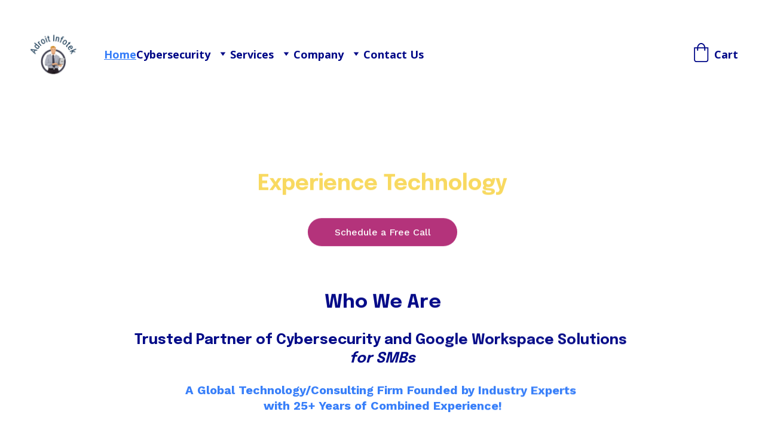

--- FILE ---
content_type: text/html
request_url: https://www.adroitinfotek.com/
body_size: 40465
content:
<!DOCTYPE html><html lang="en"> <head><meta charset="utf-8"><meta name="viewport" content="width=device-width, initial-scale=1.0"><meta name="generator" content="Hostinger Website Builder"><script type="application/ld+json">{"@context":"https://schema.org/","name":"Adroit Infotek, Cybersecurity, Cloud Services, DevOps, Website Design, and Agile Training.","url":"https://adroitinfotek.com","description":"Adroit Infotek is a leading Digital Transformation Solutions and Services firm. Partner with us for Cybersecurity, Cloud Services, DevSecOps, Web Design, Google Workspace, and Agile Training. We also provide Corporate/Individual Coaching, Mentoring, and Training on various IT courses.","inLanguage":"en","keywords":["Adroit Infotek","Cybersecurity","Website Design"],"@type":"WebSite"}</script><!--[--><link rel="preconnect" href="https://assets.zyrosite.com"><!----><!----><!----><!----><!--[--><link rel="alternate" hreflang="x-default" href="https://adroitinfotek.com/"><!--]--><link href="https://cdn.zyrosite.com/u1/google-fonts/font-faces?family=Epilogue:wght@400;700;800&amp;family=Work+Sans:wght@400;500;700&amp;family=Calibri:wght@400;700&amp;family=Merriweather:wght@400&amp;family=Open+Sans:wght@400;700&amp;display=swap" rel="preconnect" crossorigin="true"><link href="https://cdn.zyrosite.com/u1/google-fonts/font-faces?family=Epilogue:wght@400;700;800&amp;family=Work+Sans:wght@400;500;700&amp;family=Calibri:wght@400;700&amp;family=Merriweather:wght@400&amp;family=Open+Sans:wght@400;700&amp;display=swap" rel="preload" as="style"><link href="https://cdn.zyrosite.com/u1/google-fonts/font-faces?family=Epilogue:wght@400;700;800&amp;family=Work+Sans:wght@400;500;700&amp;family=Calibri:wght@400;700&amp;family=Merriweather:wght@400&amp;family=Open+Sans:wght@400;700&amp;display=swap" rel="stylesheet" referrerpolicy="no-referrer"><title>Adroit Infotek, Cybersecurity, Cloud Services, DevOps, Website Design, and Agile Training. | ADROIT INFOTEK Solutions &amp; Services (Cybersecurity, Cloud Migration, Website Design)</title><meta name="description" content="Adroit Infotek is a leading Digital Transformation Solutions and Services firm. Partner with us for Cybersecurity, Cloud Services, DevSecOps, Web Design, Google Workspace, and Agile Training. We also provide Corporate/Individual Coaching, Mentoring, and Training on various IT courses."><link rel="icon" size="16x16" href="https://assets.zyrosite.com/cdn-cgi/image/format=auto,w=16,h=16,fit=crop,f=png/YZ9nLaM6DZc17RLd/adroit-infotek-logo-new---2-m6LrJlJEwzTb8kEB.png"><link rel="icon" size="32x32" href="https://assets.zyrosite.com/cdn-cgi/image/format=auto,w=32,h=32,fit=crop,f=png/YZ9nLaM6DZc17RLd/adroit-infotek-logo-new---2-m6LrJlJEwzTb8kEB.png"><link rel="icon" size="192x192" href="https://assets.zyrosite.com/cdn-cgi/image/format=auto,w=192,h=192,fit=crop,f=png/YZ9nLaM6DZc17RLd/adroit-infotek-logo-new---2-m6LrJlJEwzTb8kEB.png"><link rel="apple-touch-icon" href="https://assets.zyrosite.com/cdn-cgi/image/format=auto,w=180,h=180,fit=crop,f=png/YZ9nLaM6DZc17RLd/adroit-infotek-logo-new---2-m6LrJlJEwzTb8kEB.png"><meta content="https://adroitinfotek.com/" property="og:url"><link rel="canonical" href="https://adroitinfotek.com/"><meta content="Adroit Infotek, Cybersecurity, Cloud Services, DevOps, Website Design, and Agile Training. | ADROIT INFOTEK Solutions &amp; Services (Cybersecurity, Cloud Migration, Website Design)" property="og:title"><meta name="twitter:title" content="Adroit Infotek, Cybersecurity, Cloud Services, DevOps, Website Design, and Agile Training. | ADROIT INFOTEK Solutions &amp; Services (Cybersecurity, Cloud Migration, Website Design)"><meta content="website" property="og:type"><meta property="og:description" content="Adroit Infotek is a leading Digital Transformation Solutions and Services firm. Partner with us for Cybersecurity, Cloud Services, DevSecOps, Web Design, Google Workspace, and Agile Training. We also provide Corporate/Individual Coaching, Mentoring, and Training on various IT courses."><meta name="twitter:description" content="Adroit Infotek is a leading Digital Transformation Solutions and Services firm. Partner with us for Cybersecurity, Cloud Services, DevSecOps, Web Design, Google Workspace, and Agile Training. We also provide Corporate/Individual Coaching, Mentoring, and Training on various IT courses."><meta property="og:site_name" content="ADROIT INFOTEK Solutions &amp; Services (Cybersecurity, Cloud Migration, Website Design)"><meta name="keywords" content="Adroit Infotek, Cybersecurity, Website Design"><meta property="og:image"><meta name="twitter:image"><meta content="" property="og:image:alt"><meta content="" name="twitter:image:alt"><meta name="twitter:card" content="summary_large_image"><!----><!--]--><style></style><link rel="prefetch" href="https://assets.zyrosite.com/YZ9nLaM6DZc17RLd/traffic.txt"><style>
    .text-box ul {
        list-style-type: '✓  ';
    }
    .input_error-message.z-body-small {
        color: red;
    }
</style><style>
  .BTT-button {
    z-index: 20;  /* Make sure it does not overlap */
    display: flex;  /* other value none AND inline-flex; */
    position: fixed;  /* Stay in place */
    bottom: 1.5vw;
    right: 2rem;
    width: 3rem;
    height: 3rem;
    transition: all 0.5s; /* previously only 0.5s, not added 'all' word */

    border-radius: 21px;  /* Rounded corners */
    padding: 0.5 rem;  /* New line added */

    align-items: center;
    justify-content: center;

    font-family: sans-serif;  /* New line added */
    font-size: 22px;  /* Earlier 20px */
    font-weight: bold;  /* New line added */
    
    text-transform: uppercase;  /* New line added */
    letter-spacing: 8px;  /* New line added */

    background-color: grey;  /* Set a background color */
    color: white;  /* White text color */
    text-decoration: none;   /* New line added */
    opacity: 0;  /* New line added */
    pointer-events none;  /* New line added */

    transform: rotate(90deg);
    box-shadow: 1px -2px 6px #766e6e;
    cursor: pointer;  /* Add a mouse pointer on hover */
  }


/* CHANGE BACKGROUND COLOR OF THE BUTTON ON MOUSE-OVER */
  .BTT-button:hover {
    background-color: Green; /* Add a green background on hover */
  }

  html {
    scroll-behavior: smooth;    
}
  </style><script>(function(){const postDate = null;

			const currentDate = new Date().setHours(0, 0, 0, 0);
			const postPublishDate = new Date(postDate).setHours(0, 0, 0, 0);

			if (postPublishDate && currentDate < postPublishDate) {
				window.location.replace('/');
			}
		})();</script><link rel="stylesheet" href="/_astro-1768608777776/_slug_.Cisg1HuL.css">
<style>:root{--color-meteorite-dark: #2f1c6a;--color-meteorite-dark-2: #1F1346;--color-meteorite: #8c85ff;--color-meteorite-light: #d5dfff;--color-primary-dark: #5025d1;--color-primary: #673de6;--color-primary-light: #ebe4ff;--color-primary-charts: #B39EF3;--color-danger-dark: #d63163;--color-danger: #fc5185;--color-danger-light: #ffe8ef;--color-danger-charts: #FEA8C2;--color-warning-dark: #fea419;--color-warning-dark-2: #9F6000;--color-warning-charts: #FFD28C;--color-warning: #ffcd35;--color-warning-light: #fff8e2;--color-success-dark: #008361;--color-success: #00b090;--color-success-light: #def4f0;--color-dark: #1d1e20;--color-gray-dark: #36344d;--color-gray: #727586;--color-gray-border: #dadce0;--color-gray-light: #f2f3f6;--color-light: #fff;--color-azure: #357df9;--color-azure-light: #e3ebf9;--color-azure-dark: #265ab2;--color-indigo: #6366F1;--color-neutral-200: #D8DAE0}.whats-app-bubble{position:fixed;right:20px;bottom:24px;z-index:19;display:flex;cursor:pointer;border-radius:100px;box-shadow:#00000026 0 4px 12px}#wtpQualitySign_fixedCSS,#wtpQualitySign_popupCSS{bottom:10px!important}#wtpQualitySign_fixedCSS{z-index:17!important}#wtpQualitySign_popupCSS{z-index:18!important}
</style></head> <body> <div> <style>astro-island,astro-slot,astro-static-slot{display:contents}</style><script>(()=>{var e=async t=>{await(await t())()};(self.Astro||(self.Astro={})).only=e;window.dispatchEvent(new Event("astro:only"));})();</script><script>(()=>{var A=Object.defineProperty;var g=(i,o,a)=>o in i?A(i,o,{enumerable:!0,configurable:!0,writable:!0,value:a}):i[o]=a;var d=(i,o,a)=>g(i,typeof o!="symbol"?o+"":o,a);{let i={0:t=>m(t),1:t=>a(t),2:t=>new RegExp(t),3:t=>new Date(t),4:t=>new Map(a(t)),5:t=>new Set(a(t)),6:t=>BigInt(t),7:t=>new URL(t),8:t=>new Uint8Array(t),9:t=>new Uint16Array(t),10:t=>new Uint32Array(t),11:t=>1/0*t},o=t=>{let[l,e]=t;return l in i?i[l](e):void 0},a=t=>t.map(o),m=t=>typeof t!="object"||t===null?t:Object.fromEntries(Object.entries(t).map(([l,e])=>[l,o(e)]));class y extends HTMLElement{constructor(){super(...arguments);d(this,"Component");d(this,"hydrator");d(this,"hydrate",async()=>{var b;if(!this.hydrator||!this.isConnected)return;let e=(b=this.parentElement)==null?void 0:b.closest("astro-island[ssr]");if(e){e.addEventListener("astro:hydrate",this.hydrate,{once:!0});return}let c=this.querySelectorAll("astro-slot"),n={},h=this.querySelectorAll("template[data-astro-template]");for(let r of h){let s=r.closest(this.tagName);s!=null&&s.isSameNode(this)&&(n[r.getAttribute("data-astro-template")||"default"]=r.innerHTML,r.remove())}for(let r of c){let s=r.closest(this.tagName);s!=null&&s.isSameNode(this)&&(n[r.getAttribute("name")||"default"]=r.innerHTML)}let p;try{p=this.hasAttribute("props")?m(JSON.parse(this.getAttribute("props"))):{}}catch(r){let s=this.getAttribute("component-url")||"<unknown>",v=this.getAttribute("component-export");throw v&&(s+=` (export ${v})`),console.error(`[hydrate] Error parsing props for component ${s}`,this.getAttribute("props"),r),r}let u;await this.hydrator(this)(this.Component,p,n,{client:this.getAttribute("client")}),this.removeAttribute("ssr"),this.dispatchEvent(new CustomEvent("astro:hydrate"))});d(this,"unmount",()=>{this.isConnected||this.dispatchEvent(new CustomEvent("astro:unmount"))})}disconnectedCallback(){document.removeEventListener("astro:after-swap",this.unmount),document.addEventListener("astro:after-swap",this.unmount,{once:!0})}connectedCallback(){if(!this.hasAttribute("await-children")||document.readyState==="interactive"||document.readyState==="complete")this.childrenConnectedCallback();else{let e=()=>{document.removeEventListener("DOMContentLoaded",e),c.disconnect(),this.childrenConnectedCallback()},c=new MutationObserver(()=>{var n;((n=this.lastChild)==null?void 0:n.nodeType)===Node.COMMENT_NODE&&this.lastChild.nodeValue==="astro:end"&&(this.lastChild.remove(),e())});c.observe(this,{childList:!0}),document.addEventListener("DOMContentLoaded",e)}}async childrenConnectedCallback(){let e=this.getAttribute("before-hydration-url");e&&await import(e),this.start()}async start(){let e=JSON.parse(this.getAttribute("opts")),c=this.getAttribute("client");if(Astro[c]===void 0){window.addEventListener(`astro:${c}`,()=>this.start(),{once:!0});return}try{await Astro[c](async()=>{let n=this.getAttribute("renderer-url"),[h,{default:p}]=await Promise.all([import(this.getAttribute("component-url")),n?import(n):()=>()=>{}]),u=this.getAttribute("component-export")||"default";if(!u.includes("."))this.Component=h[u];else{this.Component=h;for(let f of u.split("."))this.Component=this.Component[f]}return this.hydrator=p,this.hydrate},e,this)}catch(n){console.error(`[astro-island] Error hydrating ${this.getAttribute("component-url")}`,n)}}attributeChangedCallback(){this.hydrate()}}d(y,"observedAttributes",["props"]),customElements.get("astro-island")||customElements.define("astro-island",y)}})();</script><astro-island uid="GTbRb" component-url="/_astro-1768608777776/ClientHead.D_84IZIp.js" component-export="default" renderer-url="/_astro-1768608777776/client.D2pusNY7.js" props="{&quot;page-noindex&quot;:[0,false],&quot;canonical-url&quot;:[0,&quot;https://adroitinfotek.com/&quot;],&quot;site-meta&quot;:[0,{&quot;version&quot;:[0,197],&quot;template&quot;:[0,&quot;lilo&quot;],&quot;metaTitle&quot;:[0,&quot;ADROIT INFOTEK Solutions &amp; Services (Cybersecurity, Cloud Migration, Website Design)&quot;],&quot;customMeta&quot;:[0,&quot;/* Paste the snippet of code provided by the tool or service below, and it will be injected into the &lt;head&gt; section of your website. */\n\n\n/* HEADER CONTENT COLOUR FORMATTING */\n/* WORDINGS - a relationship you can count on. */\n/* HEADER COLOUR IS GRADIENT - COMBINATION - Blue Colour #000887 AND White Colour #ffffff */\n\n\n/* GOOGLE ANALYTICS CODE\n&lt;!-- Google tag (gtag.js) --&gt;\n&lt;script async src=\&quot;https://www.googletagmanager.com/gtag/js?id=G-FX3RMZ4FE0\&quot;&gt;&lt;/script&gt;\n&lt;script&gt;\n  window.dataLayer = window.dataLayer || [];\n  function gtag(){dataLayer.push(arguments);}\n  gtag(&#39;js&#39;, new Date());\n\n  gtag(&#39;config&#39;, &#39;G-FX3RMZ4FE0&#39;);\n&lt;/script&gt;\n*/\n\n/* DISALLOW THE RIGHT CLICK */\n&lt;script&gt;\n    document.addEventListener(&#39;contextmenu&#39;, event =&gt; event.preventDefault());\n&lt;/script&gt;\n\n /* PREVENT FROM SELECTING TEXT */\n&lt;script&gt;\n    document.onselectstart = () =&gt; {\n        event.preventDefault();\n    }\n&lt;/script&gt;\n\n\n/* AT RUN-TIME, CHANGE ROUND BULLET TO CHECKMARK BULLET */\n&lt;style&gt;\n    .text-box ul {\n        list-style-type: &#39;✓  &#39;;\n    }\n    .input_error-message.z-body-small {\n        color: red;\n    }\n&lt;/style&gt;\n\n\n/* BACK TO TOP  [or]  GO TO TOP... SCRIPT 1 of 2 */\n&lt;style&gt;\n  .BTT-button {\n    z-index: 20;  /* Make sure it does not overlap */\n    display: flex;  /* other value none AND inline-flex; */\n    position: fixed;  /* Stay in place */\n    bottom: 1.5vw;\n    right: 2rem;\n    width: 3rem;\n    height: 3rem;\n    transition: all 0.5s; /* previously only 0.5s, not added &#39;all&#39; word */\n\n    border-radius: 21px;  /* Rounded corners */\n    padding: 0.5 rem;  /* New line added */\n\n    align-items: center;\n    justify-content: center;\n\n    font-family: sans-serif;  /* New line added */\n    font-size: 22px;  /* Earlier 20px */\n    font-weight: bold;  /* New line added */\n    \n    text-transform: uppercase;  /* New line added */\n    letter-spacing: 8px;  /* New line added */\n\n    background-color: grey;  /* Set a background color */\n    color: white;  /* White text color */\n    text-decoration: none;   /* New line added */\n    opacity: 0;  /* New line added */\n    pointer-events none;  /* New line added */\n\n    transform: rotate(90deg);\n    box-shadow: 1px -2px 6px #766e6e;\n    cursor: pointer;  /* Add a mouse pointer on hover */\n  }\n\n\n/* CHANGE BACKGROUND COLOR OF THE BUTTON ON MOUSE-OVER */\n  .BTT-button:hover {\n    background-color: Green; /* Add a green background on hover */\n  }\n\n  html {\n    scroll-behavior: smooth;    \n}\n  &lt;/style&gt;\n\n/* BACK TO TOP or GO TO TOP... Script 2 of 2 -- FUNCTION */\n&lt;script&gt;\n  const topButton = document.createElement(&#39;div&#39;);\n  topButton.innerHTML = &#39;&lt;button onclick=\&quot;topFunction()\&quot; class=\&quot;BTT-button\&quot; title=\&quot;Go to Top\&quot;&gt; &lt; &lt;/button&gt;&#39;\n  document.body.append(topButton);\n\n  // Get the button\n  let mybutton = document.querySelector(\&quot;.BTT-button\&quot;);\n\n  // When the user scrolls down 20px from the top of the document, show the button\n  window.onscroll = function () { scrollFunction() };\n\n  function scrollFunction() {\n  if (document.body.scrollTop &gt; 20 || document.documentElement.scrollTop &gt; 20) {\n  mybutton.style.opacity = \&quot;1\&quot;;\n  } else {\n  mybutton.style.opacity = \&quot;0\&quot;;\n  }\n  }\n\n  // When the user clicks on the button, scroll to the top of the document\n  function topFunction() {\n  document.body.scrollTop = 0;  // For Safari\n  document.documentElement.scrollTop = 0; // For Chrome, Firefox, IE, and Opera browsers\n  }\n  if (document.querySelector(&#39;.whats-app-bubble&#39;)) {\n    mybutton.style.bottom = &#39;6rem&#39;;\n      }\n  &lt;/script&gt;\n&quot;],&quot;faviconPath&quot;:[0,&quot;adroit-infotek-logo-new---2-m6LrJlJEwzTb8kEB.png&quot;],&quot;defaultLocale&quot;:[0,&quot;system&quot;],&quot;ecommerceType&quot;:[0,&quot;zyro&quot;],&quot;faviconOrigin&quot;:[0,&quot;assets&quot;],&quot;whatsAppNumber&quot;:[0,&quot;&quot;],&quot;googleAnalytics&quot;:[0,&quot;G-FX3RMZ4FE0&quot;],&quot;whatsAppMessage&quot;:[0,&quot;&quot;],&quot;ecommerceStoreId&quot;:[0,&quot;store_01HBW6MQTMG7ZSMBAE8WYD3NX6&quot;],&quot;customBodyElements&quot;:[0,&quot;&lt;script async src=\&quot;https://www.googletagmanager.com/gtag/js?id=G-FX3RMZ4FE0\&quot;&gt;&lt;/script&gt;&lt;script&gt;\n  window.dataLayer = window.dataLayer || [];\n  function gtag(){dataLayer.push(arguments);}\n  gtag(&#39;js&#39;, new Date());\n\n  gtag(&#39;config&#39;, &#39;G-FX3RMZ4FE0&#39;);\n&lt;/script&gt;&lt;script&gt;\n    document.addEventListener(&#39;contextmenu&#39;, event =&gt; event.preventDefault());\n&lt;/script&gt;&lt;script&gt;\n    document.onselectstart = () =&gt; {\n        event.preventDefault();\n    }\n&lt;/script&gt;&lt;script&gt;\n  const topButton = document.createElement(&#39;div&#39;);\n  topButton.innerHTML = &#39;&lt;button onclick=\&quot;topFunction()\&quot; class=\&quot;BTT-button\&quot; title=\&quot;Go to Top\&quot;&gt; &lt; &lt;/button&gt;&#39;\n  document.body.append(topButton);\n\n  // Get the button\n  let mybutton = document.querySelector(\&quot;.BTT-button\&quot;);\n\n  // When the user scrolls down 20px from the top of the document, show the button\n  window.onscroll = function () { scrollFunction() };\n\n  function scrollFunction() {\n  if (document.body.scrollTop &gt; 20 || document.documentElement.scrollTop &gt; 20) {\n  mybutton.style.opacity = \&quot;1\&quot;;\n  } else {\n  mybutton.style.opacity = \&quot;0\&quot;;\n  }\n  }\n\n  // When the user clicks on the button, scroll to the top of the document\n  function topFunction() {\n  document.body.scrollTop = 0;  // For Safari\n  document.documentElement.scrollTop = 0; // For Chrome, Firefox, IE, and Opera browsers\n  }\n  if (document.querySelector(&#39;.whats-app-bubble&#39;)) {\n    mybutton.style.bottom = &#39;6rem&#39;;\n      }\n  &lt;/script&gt;&quot;],&quot;customHeadElements&quot;:[0,&quot;&lt;style&gt;\n    .text-box ul {\n        list-style-type: &#39;✓  &#39;;\n    }\n    .input_error-message.z-body-small {\n        color: red;\n    }\n&lt;/style&gt;&lt;style&gt;\n  .BTT-button {\n    z-index: 20;  /* Make sure it does not overlap */\n    display: flex;  /* other value none AND inline-flex; */\n    position: fixed;  /* Stay in place */\n    bottom: 1.5vw;\n    right: 2rem;\n    width: 3rem;\n    height: 3rem;\n    transition: all 0.5s; /* previously only 0.5s, not added &#39;all&#39; word */\n\n    border-radius: 21px;  /* Rounded corners */\n    padding: 0.5 rem;  /* New line added */\n\n    align-items: center;\n    justify-content: center;\n\n    font-family: sans-serif;  /* New line added */\n    font-size: 22px;  /* Earlier 20px */\n    font-weight: bold;  /* New line added */\n    \n    text-transform: uppercase;  /* New line added */\n    letter-spacing: 8px;  /* New line added */\n\n    background-color: grey;  /* Set a background color */\n    color: white;  /* White text color */\n    text-decoration: none;   /* New line added */\n    opacity: 0;  /* New line added */\n    pointer-events none;  /* New line added */\n\n    transform: rotate(90deg);\n    box-shadow: 1px -2px 6px #766e6e;\n    cursor: pointer;  /* Add a mouse pointer on hover */\n  }\n\n\n/* CHANGE BACKGROUND COLOR OF THE BUTTON ON MOUSE-OVER */\n  .BTT-button:hover {\n    background-color: Green; /* Add a green background on hover */\n  }\n\n  html {\n    scroll-behavior: smooth;    \n}\n  &lt;/style&gt;&quot;],&quot;isCookieBarEnabled&quot;:[0,false],&quot;isPrivateModeActive&quot;:[0,false],&quot;demoEcommerceStoreId&quot;:[0,&quot;demo_01G0E9P2R0CFTNBWEEFCEV8EG5&quot;],&quot;shouldAddWWWPrefixToDomain&quot;:[0,false],&quot;isExistingStoreWithDynamicTemplate&quot;:[0,true]}],&quot;domain&quot;:[0,&quot;adroitinfotek.com&quot;]}" ssr client="only" opts="{&quot;name&quot;:&quot;ClientHead&quot;,&quot;value&quot;:&quot;vue&quot;}"></astro-island> <script>(()=>{var e=async t=>{await(await t())()};(self.Astro||(self.Astro={})).load=e;window.dispatchEvent(new Event("astro:load"));})();</script><astro-island uid="ZYtlfI" prefix="s1" component-url="/_astro-1768608777776/Page.Ci9QSwUw.js" component-export="default" renderer-url="/_astro-1768608777776/client.D2pusNY7.js" props="{&quot;pageData&quot;:[0,{&quot;pages&quot;:[0,{&quot;home&quot;:[0,{&quot;meta&quot;:[0,{&quot;title&quot;:[0,&quot;Adroit Infotek, Cybersecurity, Cloud Services, DevOps, Website Design, and Agile Training.&quot;],&quot;noindex&quot;:[0,false],&quot;keywords&quot;:[1,[[0,&quot;Adroit Infotek&quot;],[0,&quot;Cybersecurity&quot;],[0,&quot;Website Design&quot;]]],&quot;description&quot;:[0,&quot;Adroit Infotek is a leading Digital Transformation Solutions and Services firm. Partner with us for Cybersecurity, Cloud Services, DevSecOps, Web Design, Google Workspace, and Agile Training. We also provide Corporate/Individual Coaching, Mentoring, and Training on various IT courses.&quot;],&quot;focusKeyword&quot;:[0,&quot;Adroit Infotek&quot;]}],&quot;name&quot;:[0,&quot;Home&quot;],&quot;slug&quot;:[0,&quot;&quot;],&quot;type&quot;:[0,&quot;default&quot;],&quot;blocks&quot;:[1,[[0,&quot;zIEvt6&quot;],[0,&quot;zpgnN3&quot;],[0,&quot;zebNLs&quot;],[0,&quot;zUvMCV&quot;]]],&quot;hiddenSlots&quot;:[1,[]]}],&quot;z-mMdq&quot;:[0,{&quot;meta&quot;:[0,{&quot;title&quot;:[0,&quot;Achieve Digital Transformation with Lean, Agile, and DevOps | Boost Productivity and Cost-Efficiency&quot;],&quot;noindex&quot;:[0,true],&quot;keywords&quot;:[1,[[0,&quot;Digital Transformation&quot;],[0,&quot;productivity&quot;],[0,&quot;cost-efficiency&quot;]]],&quot;password&quot;:[0,&quot;&quot;],&quot;ogImageAlt&quot;:[0,&quot;&quot;],&quot;description&quot;:[0,&quot;Transform your business with our expert consulting and coaching processes in the VUCA world. Adopt Lean, Agile, and DevOps to achieve unprecedented productivity and cost-efficiency in your digital transformation journey.&quot;],&quot;focusKeyword&quot;:[0,&quot;Digital Transformation&quot;],&quot;passwordDesign&quot;:[0,&quot;default&quot;],&quot;passwordBackText&quot;:[0,&quot;Back to&quot;],&quot;passwordButtonText&quot;:[0,&quot;Enter&quot;],&quot;passwordHeadingText&quot;:[0,&quot;Guest area&quot;],&quot;passwordSubheadingText&quot;:[0,&quot;Please enter the password to access the page&quot;],&quot;passwordPlaceholderText&quot;:[0,&quot;Type password&quot;]}],&quot;name&quot;:[0,&quot;Digital Transformation&quot;],&quot;slug&quot;:[0,&quot;digital-transformation&quot;],&quot;type&quot;:[0,&quot;default&quot;],&quot;blocks&quot;:[1,[[0,&quot;zkFJK6&quot;]]],&quot;hiddenSlots&quot;:[1,[]]}],&quot;z-qXUi&quot;:[0,{&quot;date&quot;:[0,&quot;2023-03-01&quot;],&quot;meta&quot;:[0,{&quot;title&quot;:[0,&quot;Cybersecurity Terms&quot;],&quot;authorName&quot;:[0,&quot;Adroit Infotek&quot;],&quot;ogImageAlt&quot;:[0,&quot;&quot;],&quot;description&quot;:[0,&quot;When it comes to being a cybersecurity professional, you not only have to have the knowledge to do the job but also the appropriate vocabulary. This is hardly a surprise since whenever a new field of expertise arrives on the scene, it inevitably spawns new words, acronyms, and phrases.&quot;],&quot;ogImagePath&quot;:[0,&quot;5cs-scaled-2560x1280-A3Qwb9ew5XHMo3g9.jpeg&quot;],&quot;ogImageOrigin&quot;:[0,&quot;assets&quot;]}],&quot;name&quot;:[0,&quot;Cybersecurity Terms&quot;],&quot;slug&quot;:[0,&quot;cybersecurity-terms&quot;],&quot;type&quot;:[0,&quot;blog&quot;],&quot;blocks&quot;:[1,[[0,&quot;zd0Chd&quot;],[0,&quot;zXjbsp&quot;]]],&quot;isDraft&quot;:[0,false],&quot;categories&quot;:[1,[[0,&quot;zaOiy-&quot;]]],&quot;hiddenSlots&quot;:[1,[]],&quot;coverImageAlt&quot;:[0,&quot;&quot;],&quot;minutesToRead&quot;:[0,&quot;7&quot;],&quot;coverImagePath&quot;:[0,&quot;5cs-scaled-2560x1280-A3Qwb9ew5XHMo3g9.jpeg&quot;],&quot;coverImageOrigin&quot;:[0,&quot;assets&quot;]}],&quot;z-rT_B&quot;:[0,{&quot;meta&quot;:[0,{&quot;noindex&quot;:[0,false],&quot;password&quot;:[0,&quot;&quot;],&quot;ogImageAlt&quot;:[0,&quot;&quot;],&quot;passwordDesign&quot;:[0,&quot;default&quot;],&quot;passwordBackText&quot;:[0,&quot;Back to&quot;],&quot;passwordButtonText&quot;:[0,&quot;Enter&quot;],&quot;passwordHeadingText&quot;:[0,&quot;Guest area&quot;],&quot;passwordSubheadingText&quot;:[0,&quot;Please enter the password to access the page&quot;],&quot;passwordPlaceholderText&quot;:[0,&quot;Type password&quot;]}],&quot;name&quot;:[0,&quot;Duplicate Digital Marketing Copy&quot;],&quot;slug&quot;:[0,&quot;duplicate-digital-marketing-copy&quot;],&quot;type&quot;:[0,&quot;default&quot;],&quot;blocks&quot;:[1,[[0,&quot;zoeipo&quot;],[0,&quot;z9KEE_&quot;],[0,&quot;zzl09n&quot;],[0,&quot;z5GPHo&quot;],[0,&quot;zPLyWE&quot;],[0,&quot;z2YXox&quot;]]],&quot;hiddenSlots&quot;:[1,[]]}],&quot;z1LrlT&quot;:[0,{&quot;meta&quot;:[0,{&quot;title&quot;:[0,&quot;Adroit Infotek, Cybersecurity, Cloud Services, DevOps, Website Design, and Agile Training.&quot;],&quot;noindex&quot;:[0,false],&quot;keywords&quot;:[1,[[0,&quot;Adroit Infotek&quot;],[0,&quot;Cybersecurity&quot;],[0,&quot;Website Design&quot;]]],&quot;password&quot;:[0,&quot;&quot;],&quot;ogImageAlt&quot;:[0,&quot;&quot;],&quot;description&quot;:[0,&quot;Adroit Infotek is a leading Digital Transformation Solutions and Services firm. Partner with us for Cybersecurity, Cloud Services, DevSecOps, Web Design, Google Workspace, and Agile Training. We also provide Corporate/Individual Coaching, Mentoring, and Training on various IT courses.&quot;],&quot;focusKeyword&quot;:[0,&quot;Adroit Infotek&quot;],&quot;passwordDesign&quot;:[0,&quot;default&quot;],&quot;passwordBackText&quot;:[0,&quot;Back to&quot;],&quot;passwordButtonText&quot;:[0,&quot;Enter&quot;],&quot;passwordHeadingText&quot;:[0,&quot;Guest area&quot;],&quot;passwordSubheadingText&quot;:[0,&quot;Please enter the password to access the page&quot;],&quot;passwordPlaceholderText&quot;:[0,&quot;Type password&quot;]}],&quot;name&quot;:[0,&quot;Home with Website and Agile Training&quot;],&quot;slug&quot;:[0,&quot;home-with-website-and-agile-training&quot;],&quot;type&quot;:[0,&quot;default&quot;],&quot;blocks&quot;:[1,[[0,&quot;zGbDNu&quot;],[0,&quot;zyZQqS&quot;],[0,&quot;zkq00X&quot;]]],&quot;hiddenSlots&quot;:[1,[]]}],&quot;z1nAkF&quot;:[0,{&quot;meta&quot;:[0,{&quot;title&quot;:[0,&quot;Join Our Team | Careers at Adtroit Infotek&quot;],&quot;noindex&quot;:[0,false],&quot;keywords&quot;:[1,[[0,&quot;Adroit Infotek&quot;],[0,&quot;Adroit Infotech&quot;],[0,&quot;IT jobs&quot;]]],&quot;password&quot;:[0,&quot;&quot;],&quot;ogImageAlt&quot;:[0,&quot;&quot;],&quot;description&quot;:[0,&quot;Looking for talented IT professionals to join our team? Adtroit Infotek is hiring! Email your resume to careers@adtroitinfotek.com to explore future positions and grow with us.&quot;],&quot;focusKeyword&quot;:[0,&quot;Adroit Infotek&quot;],&quot;passwordDesign&quot;:[0,&quot;default&quot;],&quot;passwordBackText&quot;:[0,&quot;Back to&quot;],&quot;passwordButtonText&quot;:[0,&quot;Enter&quot;],&quot;passwordHeadingText&quot;:[0,&quot;Guest area&quot;],&quot;passwordSubheadingText&quot;:[0,&quot;Please enter the password to access the page&quot;],&quot;passwordPlaceholderText&quot;:[0,&quot;Type password&quot;]}],&quot;name&quot;:[0,&quot;Careers&quot;],&quot;slug&quot;:[0,&quot;careers&quot;],&quot;type&quot;:[0,&quot;default&quot;],&quot;blocks&quot;:[1,[[0,&quot;zP0aE-&quot;],[0,&quot;z5HaND&quot;]]],&quot;hiddenSlots&quot;:[1,[]]}],&quot;z2C7tm&quot;:[0,{&quot;meta&quot;:[0,{&quot;title&quot;:[0,&quot;Applied Agile Scrum Course | Gain Knowledge in Scrum Framework&quot;],&quot;noindex&quot;:[0,false],&quot;keywords&quot;:[1,[[0,&quot;Cheap Scrum course&quot;],[0,&quot;Scrum framework concepts&quot;],[0,&quot;Agile Scrum course&quot;]]],&quot;password&quot;:[0,&quot;&quot;],&quot;ogImageAlt&quot;:[0,&quot;&quot;],&quot;description&quot;:[0,&quot;Start using the Scrum framework effectively with our hands-on Applied Agile Scrum (AAS) course. Develop your skills in Agile Scrum through practical exercises and comprehensive training.&quot;],&quot;focusKeyword&quot;:[0,&quot;Cheap Scrum course&quot;],&quot;passwordDesign&quot;:[0,&quot;default&quot;],&quot;passwordBackText&quot;:[0,&quot;Back to&quot;],&quot;passwordButtonText&quot;:[0,&quot;Enter&quot;],&quot;passwordHeadingText&quot;:[0,&quot;Guest area&quot;],&quot;passwordSubheadingText&quot;:[0,&quot;Please enter the password to access the page&quot;],&quot;passwordPlaceholderText&quot;:[0,&quot;Type password&quot;]}],&quot;name&quot;:[0,&quot;Applied Agile Scrum&quot;],&quot;slug&quot;:[0,&quot;applied-agile-scrum&quot;],&quot;type&quot;:[0,&quot;default&quot;],&quot;blocks&quot;:[1,[[0,&quot;zI8Xy8&quot;],[0,&quot;z5tgcb&quot;],[0,&quot;zA57iE&quot;]]],&quot;hiddenSlots&quot;:[1,[]]}],&quot;z4Nn8C&quot;:[0,{&quot;meta&quot;:[0,{&quot;noindex&quot;:[0,true],&quot;password&quot;:[0,&quot;&quot;],&quot;ogImageAlt&quot;:[0,&quot;&quot;],&quot;passwordDesign&quot;:[0,&quot;default&quot;],&quot;passwordBackText&quot;:[0,&quot;Back to&quot;],&quot;passwordButtonText&quot;:[0,&quot;Enter&quot;],&quot;passwordHeadingText&quot;:[0,&quot;Guest area&quot;],&quot;passwordSubheadingText&quot;:[0,&quot;Please enter the password to access the page&quot;],&quot;passwordPlaceholderText&quot;:[0,&quot;Type password&quot;]}],&quot;name&quot;:[0,&quot;Lean-Agile&quot;],&quot;slug&quot;:[0,&quot;lean-agile&quot;],&quot;type&quot;:[0,&quot;default&quot;],&quot;blocks&quot;:[1,[[0,&quot;zLjzAR&quot;],[0,&quot;zzw53s&quot;]]],&quot;hiddenSlots&quot;:[1,[]]}],&quot;z5T3xK&quot;:[0,{&quot;meta&quot;:[0,{&quot;noindex&quot;:[0,true],&quot;password&quot;:[0,&quot;&quot;],&quot;ogImageAlt&quot;:[0,&quot;&quot;],&quot;passwordDesign&quot;:[0,&quot;default&quot;],&quot;passwordBackText&quot;:[0,&quot;Back to&quot;],&quot;passwordButtonText&quot;:[0,&quot;Enter&quot;],&quot;passwordHeadingText&quot;:[0,&quot;Guest area&quot;],&quot;passwordSubheadingText&quot;:[0,&quot;Please enter the password to access the page&quot;],&quot;passwordPlaceholderText&quot;:[0,&quot;Type password&quot;]}],&quot;name&quot;:[0,&quot;Cybersecurity Blog&quot;],&quot;slug&quot;:[0,&quot;cybersecurity-blog&quot;],&quot;type&quot;:[0,&quot;default&quot;],&quot;blocks&quot;:[1,[[0,&quot;z7y9p-&quot;],[0,&quot;zBoUIe&quot;]]],&quot;hiddenSlots&quot;:[1,[]]}],&quot;z5_rRd&quot;:[0,{&quot;meta&quot;:[0,{&quot;noindex&quot;:[0,true],&quot;password&quot;:[0,&quot;&quot;],&quot;ogImageAlt&quot;:[0,&quot;&quot;],&quot;passwordDesign&quot;:[0,&quot;default&quot;],&quot;passwordBackText&quot;:[0,&quot;Back to&quot;],&quot;passwordButtonText&quot;:[0,&quot;Enter&quot;],&quot;passwordHeadingText&quot;:[0,&quot;Guest area&quot;],&quot;passwordSubheadingText&quot;:[0,&quot;Please enter the password to access the page&quot;],&quot;passwordPlaceholderText&quot;:[0,&quot;Type password&quot;]}],&quot;name&quot;:[0,&quot;Blog&quot;],&quot;slug&quot;:[0,&quot;blog-list&quot;],&quot;type&quot;:[0,&quot;default&quot;],&quot;blocks&quot;:[1,[[0,&quot;zJNwt8&quot;],[0,&quot;zGRDVL&quot;]]],&quot;hiddenSlots&quot;:[1,[]]}],&quot;z5ghSp&quot;:[0,{&quot;date&quot;:[0,&quot;2023-03-01&quot;],&quot;meta&quot;:[0,{&quot;title&quot;:[0,&quot;Cloud Computing Terms&quot;],&quot;authorName&quot;:[0,&quot;Adroit Infotek&quot;],&quot;ogImageAlt&quot;:[0,&quot;&quot;],&quot;description&quot;:[0,&quot;The Top Cloud Computing Words, Phrases, and Acronyms You Need to Know&quot;],&quot;ogImagePath&quot;:[0,&quot;cloud-computing-terminologies-blog-m2WaMJgw4yuxaW4J.png&quot;],&quot;ogImageOrigin&quot;:[0,&quot;assets&quot;]}],&quot;name&quot;:[0,&quot;Cloud Computing Terms&quot;],&quot;slug&quot;:[0,&quot;cloud-computing-terms&quot;],&quot;type&quot;:[0,&quot;blog&quot;],&quot;blocks&quot;:[1,[[0,&quot;zeFrFZ&quot;],[0,&quot;zDtJ3W&quot;]]],&quot;isDraft&quot;:[0,false],&quot;categories&quot;:[1,[[0,&quot;zMihpc&quot;]]],&quot;hiddenSlots&quot;:[1,[]],&quot;coverImageAlt&quot;:[0,&quot;&quot;],&quot;minutesToRead&quot;:[0,&quot;4&quot;],&quot;coverImagePath&quot;:[0,&quot;cloud-computing-terminologies-blog-m2WaMJgw4yuxaW4J.png&quot;],&quot;coverImageOrigin&quot;:[0,&quot;assets&quot;]}],&quot;z6jyY2&quot;:[0,{&quot;meta&quot;:[0,{&quot;title&quot;:[0,&quot;Applied Agile Scrum Course | Gain Knowledge in Scrum Framework&quot;],&quot;noindex&quot;:[0,false],&quot;keywords&quot;:[1,[[0,&quot;Cheap Scrum course&quot;],[0,&quot;Scrum framework concepts&quot;],[0,&quot;Agile Scrum course&quot;]]],&quot;password&quot;:[0,&quot;&quot;],&quot;ogImageAlt&quot;:[0,&quot;&quot;],&quot;description&quot;:[0,&quot;Start using the Scrum framework effectively with our hands-on Applied Agile Scrum (AAS) course. Develop your skills in Agile Scrum through practical exercises and comprehensive training.&quot;],&quot;focusKeyword&quot;:[0,&quot;Cheap Scrum course&quot;],&quot;passwordDesign&quot;:[0,&quot;default&quot;],&quot;passwordBackText&quot;:[0,&quot;Back to&quot;],&quot;passwordButtonText&quot;:[0,&quot;Enter&quot;],&quot;passwordHeadingText&quot;:[0,&quot;Guest area&quot;],&quot;passwordSubheadingText&quot;:[0,&quot;Please enter the password to access the page&quot;],&quot;passwordPlaceholderText&quot;:[0,&quot;Type password&quot;]}],&quot;name&quot;:[0,&quot;Agile Engineering&quot;],&quot;slug&quot;:[0,&quot;agile-engineering&quot;],&quot;type&quot;:[0,&quot;default&quot;],&quot;blocks&quot;:[1,[[0,&quot;zP4YXH&quot;],[0,&quot;ziY0Cw&quot;],[0,&quot;zbXmHa&quot;]]],&quot;hiddenSlots&quot;:[1,[]]}],&quot;z6rdBM&quot;:[0,{&quot;date&quot;:[0,&quot;2023-03-01&quot;],&quot;meta&quot;:[0,{&quot;title&quot;:[0,&quot;Agile Methodology Terms&quot;],&quot;authorName&quot;:[0,&quot;Adroit Infotek&quot;],&quot;ogImageAlt&quot;:[0,&quot;&quot;],&quot;description&quot;:[0,&quot;In today&#39;s fast-moving business environment, Agile methodologies have become more essential than ever. With industries increasingly adopting Agile practices, gaining a solid understanding of its key concepts and terminology is critical to staying competitive.&quot;],&quot;ogImagePath&quot;:[0,&quot;agile-term-blog-YyvZqX2k8rUGx9vy.jpg&quot;],&quot;ogImageOrigin&quot;:[0,&quot;assets&quot;]}],&quot;name&quot;:[0,&quot;Agile Methodology Terms&quot;],&quot;slug&quot;:[0,&quot;agile-methodology-terms&quot;],&quot;type&quot;:[0,&quot;blog&quot;],&quot;blocks&quot;:[1,[[0,&quot;zv5fHC&quot;],[0,&quot;zmXdtW&quot;]]],&quot;isDraft&quot;:[0,false],&quot;categories&quot;:[1,[[0,&quot;zXDSfW&quot;]]],&quot;hiddenSlots&quot;:[1,[]],&quot;coverImageAlt&quot;:[0,&quot;&quot;],&quot;minutesToRead&quot;:[0,&quot;2&quot;],&quot;coverImagePath&quot;:[0,&quot;agile-term-blog-YyvZqX2k8rUGx9vy.jpg&quot;],&quot;coverImageOrigin&quot;:[0,&quot;assets&quot;]}],&quot;z6zW7Z&quot;:[0,{&quot;meta&quot;:[0,{&quot;noindex&quot;:[0,true],&quot;password&quot;:[0,&quot;&quot;],&quot;ogImageAlt&quot;:[0,&quot;&quot;],&quot;passwordDesign&quot;:[0,&quot;default&quot;],&quot;passwordBackText&quot;:[0,&quot;Back to&quot;],&quot;passwordButtonText&quot;:[0,&quot;Enter&quot;],&quot;passwordHeadingText&quot;:[0,&quot;Guest area&quot;],&quot;passwordSubheadingText&quot;:[0,&quot;Please enter the password to access the page&quot;],&quot;passwordPlaceholderText&quot;:[0,&quot;Type password&quot;]}],&quot;name&quot;:[0,&quot;Agile Project Management&quot;],&quot;slug&quot;:[0,&quot;agile-project-management&quot;],&quot;type&quot;:[0,&quot;default&quot;],&quot;blocks&quot;:[1,[[0,&quot;zpcalM&quot;]]],&quot;hiddenSlots&quot;:[1,[]]}],&quot;z9-sm3&quot;:[0,{&quot;meta&quot;:[0,{&quot;noindex&quot;:[0,false],&quot;password&quot;:[0,&quot;&quot;],&quot;ogImageAlt&quot;:[0,&quot;&quot;],&quot;passwordDesign&quot;:[0,&quot;default&quot;],&quot;passwordBackText&quot;:[0,&quot;Back to&quot;],&quot;passwordButtonText&quot;:[0,&quot;Enter&quot;],&quot;passwordHeadingText&quot;:[0,&quot;Guest area&quot;],&quot;passwordSubheadingText&quot;:[0,&quot;Please enter the password to access the page&quot;],&quot;passwordPlaceholderText&quot;:[0,&quot;Type password&quot;]}],&quot;name&quot;:[0,&quot;Digital Marketing Copy&quot;],&quot;slug&quot;:[0,&quot;digital-marketing-copy&quot;],&quot;type&quot;:[0,&quot;default&quot;],&quot;blocks&quot;:[1,[[0,&quot;zZ1i8a&quot;],[0,&quot;zm0mj9&quot;],[0,&quot;zGSBXM&quot;],[0,&quot;zMJREH&quot;],[0,&quot;zcZ87O&quot;],[0,&quot;zUM5y7&quot;]]],&quot;hiddenSlots&quot;:[1,[]]}],&quot;zAtKff&quot;:[0,{&quot;meta&quot;:[0,{&quot;noindex&quot;:[0,true],&quot;password&quot;:[0,&quot;&quot;],&quot;ogImageAlt&quot;:[0,&quot;&quot;],&quot;passwordDesign&quot;:[0,&quot;default&quot;],&quot;passwordBackText&quot;:[0,&quot;Back to&quot;],&quot;passwordButtonText&quot;:[0,&quot;Enter&quot;],&quot;passwordHeadingText&quot;:[0,&quot;Guest area&quot;],&quot;passwordSubheadingText&quot;:[0,&quot;Please enter the password to access the page&quot;],&quot;passwordPlaceholderText&quot;:[0,&quot;Type password&quot;]}],&quot;name&quot;:[0,&quot;1-866-206-9700&quot;],&quot;slug&quot;:[0,&quot;1-866-206-9700&quot;],&quot;type&quot;:[0,&quot;default&quot;],&quot;blocks&quot;:[1,[]],&quot;hiddenSlots&quot;:[1,[]]}],&quot;zBwSCS&quot;:[0,{&quot;meta&quot;:[0,{&quot;title&quot;:[0,&quot;Cloud Foundations Course | Understanding Cloud Philosophy&quot;],&quot;noindex&quot;:[0,true],&quot;keywords&quot;:[1,[[0,&quot;Cloud Foundations course&quot;],[0,&quot;Cheap cloud foundations course&quot;],[0,&quot;cloud concepts&quot;]]],&quot;password&quot;:[0,&quot;&quot;],&quot;ogImageAlt&quot;:[0,&quot;&quot;],&quot;description&quot;:[0,&quot;Gain a basic level of understanding of Cloud philosophy with our Cloud Foundations course. Familiarize yourself with the main terms and concepts, and become well-versed in the language spoken by Cloud-enabled teams. Start your Cloud journey today.&quot;],&quot;focusKeyword&quot;:[0,&quot;Cloud Foundations course&quot;],&quot;passwordDesign&quot;:[0,&quot;default&quot;],&quot;passwordBackText&quot;:[0,&quot;Back to&quot;],&quot;passwordButtonText&quot;:[0,&quot;Enter&quot;],&quot;passwordHeadingText&quot;:[0,&quot;Guest area&quot;],&quot;passwordSubheadingText&quot;:[0,&quot;Please enter the password to access the page&quot;],&quot;passwordPlaceholderText&quot;:[0,&quot;Type password&quot;]}],&quot;name&quot;:[0,&quot;Cloud Foundations&quot;],&quot;slug&quot;:[0,&quot;cloud-foundations&quot;],&quot;type&quot;:[0,&quot;default&quot;],&quot;blocks&quot;:[1,[[0,&quot;zUrl8S&quot;],[0,&quot;z9fkEc&quot;],[0,&quot;zygv3s&quot;]]],&quot;hiddenSlots&quot;:[1,[]]}],&quot;zCnViw&quot;:[0,{&quot;meta&quot;:[0,{&quot;noindex&quot;:[0,false],&quot;password&quot;:[0,&quot;&quot;],&quot;ogImageAlt&quot;:[0,&quot;&quot;],&quot;passwordDesign&quot;:[0,&quot;default&quot;],&quot;passwordBackText&quot;:[0,&quot;Back to&quot;],&quot;passwordButtonText&quot;:[0,&quot;Enter&quot;],&quot;passwordHeadingText&quot;:[0,&quot;Guest area&quot;],&quot;passwordSubheadingText&quot;:[0,&quot;Please enter the password to access the page&quot;],&quot;passwordPlaceholderText&quot;:[0,&quot;Type password&quot;]}],&quot;name&quot;:[0,&quot;Consulting &amp; Coaching&quot;],&quot;slug&quot;:[0,&quot;consulting-coaching&quot;],&quot;type&quot;:[0,&quot;default&quot;],&quot;blocks&quot;:[1,[[0,&quot;zUc91N&quot;]]],&quot;hiddenSlots&quot;:[1,[]]}],&quot;zFsYiP&quot;:[0,{&quot;meta&quot;:[0,{&quot;title&quot;:[0,&quot;Discover the Transformational Power of Professional Coaching&quot;],&quot;noindex&quot;:[0,true],&quot;keywords&quot;:[1,[[0,&quot;Professional Coaching&quot;],[0,&quot;Professional Mentoring&quot;],[0,&quot;Professional Training&quot;]]],&quot;password&quot;:[0,&quot;&quot;],&quot;ogImageAlt&quot;:[0,&quot;&quot;],&quot;description&quot;:[0,&quot;Unlock your potential for self-realization and meaningful transformation through our coaching and consulting services. Gain the tools for success and identify growth opportunities in your professional experience.&quot;],&quot;focusKeyword&quot;:[0,&quot;Professional Coaching&quot;],&quot;passwordDesign&quot;:[0,&quot;default&quot;],&quot;passwordBackText&quot;:[0,&quot;Back to&quot;],&quot;passwordButtonText&quot;:[0,&quot;Enter&quot;],&quot;passwordHeadingText&quot;:[0,&quot;Guest area&quot;],&quot;passwordSubheadingText&quot;:[0,&quot;Please enter the password to access the page&quot;],&quot;passwordPlaceholderText&quot;:[0,&quot;Type password&quot;]}],&quot;name&quot;:[0,&quot;Coaching Old&quot;],&quot;slug&quot;:[0,&quot;coaching-old&quot;],&quot;type&quot;:[0,&quot;default&quot;],&quot;blocks&quot;:[1,[[0,&quot;zUDFVp&quot;]]],&quot;hiddenSlots&quot;:[1,[]]}],&quot;zHZQvB&quot;:[0,{&quot;meta&quot;:[0,{&quot;title&quot;:[0,&quot;One-hour Consultation for Your Business | Get Expert Advice&quot;],&quot;noindex&quot;:[0,true],&quot;keywords&quot;:[1,[[0,&quot;Digital Business Mentor&quot;],[0,&quot;one-on-one mentoring&quot;],[0,&quot;entrepreneur mentor&quot;]]],&quot;password&quot;:[0,&quot;&quot;],&quot;ogImageAlt&quot;:[0,&quot;&quot;],&quot;description&quot;:[0,&quot;Need help with your digital business? Hire a mentor for one-hour consulting session to receive constructive criticism and support. Start your entrepreneurial journey with confidence and guidance.&quot;],&quot;focusKeyword&quot;:[0,&quot;Digital Business Mentor&quot;],&quot;passwordDesign&quot;:[0,&quot;default&quot;],&quot;passwordBackText&quot;:[0,&quot;Back to&quot;],&quot;passwordButtonText&quot;:[0,&quot;Enter&quot;],&quot;passwordHeadingText&quot;:[0,&quot;Guest area&quot;],&quot;passwordSubheadingText&quot;:[0,&quot;Please enter the password to access the page&quot;],&quot;passwordPlaceholderText&quot;:[0,&quot;Type password&quot;]}],&quot;name&quot;:[0,&quot;1-Hour Consultation&quot;],&quot;slug&quot;:[0,&quot;1-hour-consultation&quot;],&quot;type&quot;:[0,&quot;default&quot;],&quot;blocks&quot;:[1,[[0,&quot;zD34S4&quot;],[0,&quot;z9mmgE&quot;],[0,&quot;zAPWOJ&quot;],[0,&quot;zZ-tXV&quot;]]],&quot;hiddenSlots&quot;:[1,[]]}],&quot;zHm3cc&quot;:[0,{&quot;date&quot;:[0,&quot;2023-03-03&quot;],&quot;meta&quot;:[0,{&quot;title&quot;:[0,&quot;Demystifying the Kanban Methodology&quot;],&quot;authorName&quot;:[0,&quot;Adroit Infotek&quot;],&quot;ogImageAlt&quot;:[0,&quot;&quot;],&quot;description&quot;:[0,&quot;Kanban is a framework within Agile methodology that helps teams work together effectively. Here are some key components of Scrum&quot;],&quot;ogImagePath&quot;:[0,&quot;kanban-blog-mv0295lx1wuzbxJ4.png&quot;],&quot;ogImageOrigin&quot;:[0,&quot;assets&quot;]}],&quot;name&quot;:[0,&quot;Demystifying the Kanban Methodology&quot;],&quot;slug&quot;:[0,&quot;demystifying-the-kanban-methodology&quot;],&quot;type&quot;:[0,&quot;blog&quot;],&quot;blocks&quot;:[1,[[0,&quot;zcnfY1&quot;],[0,&quot;zSHsJb&quot;]]],&quot;isDraft&quot;:[0,false],&quot;categories&quot;:[1,[[0,&quot;zXDSfW&quot;]]],&quot;hiddenSlots&quot;:[1,[]],&quot;coverImageAlt&quot;:[0,&quot;&quot;],&quot;minutesToRead&quot;:[0,&quot;1&quot;],&quot;coverImagePath&quot;:[0,&quot;kanban-blog-mv0295lx1wuzbxJ4.png&quot;],&quot;coverImageOrigin&quot;:[0,&quot;assets&quot;]}],&quot;zJHh84&quot;:[0,{&quot;meta&quot;:[0,{&quot;noindex&quot;:[0,false],&quot;password&quot;:[0,&quot;&quot;],&quot;ogImageAlt&quot;:[0,&quot;&quot;],&quot;passwordDesign&quot;:[0,&quot;default&quot;],&quot;passwordBackText&quot;:[0,&quot;Back to&quot;],&quot;passwordButtonText&quot;:[0,&quot;Enter&quot;],&quot;passwordHeadingText&quot;:[0,&quot;Guest area&quot;],&quot;passwordSubheadingText&quot;:[0,&quot;Please enter the password to access the page&quot;],&quot;passwordPlaceholderText&quot;:[0,&quot;Type password&quot;]}],&quot;name&quot;:[0,&quot;About Us&quot;],&quot;slug&quot;:[0,&quot;about-us&quot;],&quot;type&quot;:[0,&quot;default&quot;],&quot;blocks&quot;:[1,[[0,&quot;zOWw6A&quot;]]],&quot;hiddenSlots&quot;:[1,[]]}],&quot;zJiHuV&quot;:[0,{&quot;date&quot;:[0,&quot;2023-02-20&quot;],&quot;meta&quot;:[0,{&quot;title&quot;:[0,&quot;Technology trends in 2023&quot;],&quot;authorName&quot;:[0,&quot;Lilo&quot;],&quot;ogImageAlt&quot;:[0,&quot;&quot;],&quot;description&quot;:[0,&quot;Spoiler alert – big data and the related data analysis techniques are going to make waves in 2023. &quot;],&quot;ogImagePath&quot;:[0,&quot;blog6-mp8NyKv29nU0lqkN.png&quot;],&quot;ogImageOrigin&quot;:[0,&quot;assets&quot;]}],&quot;name&quot;:[0,&quot;Technology trends in 2023&quot;],&quot;slug&quot;:[0,&quot;page-zJiHuV&quot;],&quot;type&quot;:[0,&quot;blog&quot;],&quot;blocks&quot;:[1,[[0,&quot;zurG7F&quot;],[0,&quot;ziLgZl&quot;],[0,&quot;zz3Uds&quot;],[0,&quot;z-h9Mi&quot;]]],&quot;isDraft&quot;:[0,false],&quot;categories&quot;:[1,[[0,&quot;zPFxfj&quot;]]],&quot;hiddenSlots&quot;:[1,[]],&quot;coverImageAlt&quot;:[0,&quot;&quot;],&quot;minutesToRead&quot;:[0,&quot;0&quot;],&quot;coverImagePath&quot;:[0,&quot;blog6-mp8NyKv29nU0lqkN.png&quot;],&quot;coverImageOrigin&quot;:[0,&quot;assets&quot;]}],&quot;zL_eVb&quot;:[0,{&quot;meta&quot;:[0,{&quot;noindex&quot;:[0,false],&quot;password&quot;:[0,&quot;&quot;],&quot;ogImageAlt&quot;:[0,&quot;&quot;],&quot;ogImagePath&quot;:[0,null],&quot;ogImageOrigin&quot;:[0,null],&quot;passwordDesign&quot;:[0,&quot;default&quot;],&quot;passwordBackText&quot;:[0,&quot;Back to&quot;],&quot;passwordButtonText&quot;:[0,&quot;Enter&quot;],&quot;passwordHeadingText&quot;:[0,&quot;Guest area&quot;],&quot;passwordSubheadingText&quot;:[0,&quot;Please enter the password to access the page&quot;],&quot;passwordPlaceholderText&quot;:[0,&quot;Type password&quot;]}],&quot;name&quot;:[0,&quot;Privacy Policy&quot;],&quot;slug&quot;:[0,&quot;privacy-policy&quot;],&quot;type&quot;:[0,&quot;default&quot;],&quot;blocks&quot;:[1,[[0,&quot;zVhA9E&quot;]]],&quot;hiddenSlots&quot;:[1,[]]}],&quot;zLhoNj&quot;:[0,{&quot;meta&quot;:[0,{&quot;noindex&quot;:[0,true],&quot;password&quot;:[0,&quot;&quot;],&quot;ogImageAlt&quot;:[0,&quot;&quot;],&quot;passwordDesign&quot;:[0,&quot;default&quot;],&quot;passwordBackText&quot;:[0,&quot;Back to&quot;],&quot;passwordButtonText&quot;:[0,&quot;Enter&quot;],&quot;passwordHeadingText&quot;:[0,&quot;Guest area&quot;],&quot;passwordSubheadingText&quot;:[0,&quot;Please enter the password to access the page&quot;],&quot;passwordPlaceholderText&quot;:[0,&quot;Type password&quot;]}],&quot;name&quot;:[0,&quot;Google Workspace&quot;],&quot;slug&quot;:[0,&quot;google-workspace-blog&quot;],&quot;type&quot;:[0,&quot;default&quot;],&quot;blocks&quot;:[1,[[0,&quot;zgMdKa&quot;],[0,&quot;zwKd-G&quot;]]],&quot;hiddenSlots&quot;:[1,[]]}],&quot;zOHJnc&quot;:[0,{&quot;meta&quot;:[0,{&quot;noindex&quot;:[0,false],&quot;password&quot;:[0,&quot;&quot;],&quot;ogImageAlt&quot;:[0,&quot;&quot;],&quot;ogImagePath&quot;:[0,null],&quot;ogImageOrigin&quot;:[0,null],&quot;passwordDesign&quot;:[0,&quot;default&quot;],&quot;passwordBackText&quot;:[0,&quot;Back to&quot;],&quot;passwordButtonText&quot;:[0,&quot;Enter&quot;],&quot;passwordHeadingText&quot;:[0,&quot;Guest area&quot;],&quot;passwordSubheadingText&quot;:[0,&quot;Please enter the password to access the page&quot;],&quot;passwordPlaceholderText&quot;:[0,&quot;Type password&quot;]}],&quot;name&quot;:[0,&quot;Disclaimer&quot;],&quot;slug&quot;:[0,&quot;disclaimer&quot;],&quot;type&quot;:[0,&quot;default&quot;],&quot;blocks&quot;:[1,[[0,&quot;zVqvAd&quot;]]],&quot;hiddenSlots&quot;:[1,[]]}],&quot;zOgtCT&quot;:[0,{&quot;meta&quot;:[0,{&quot;noindex&quot;:[0,false],&quot;password&quot;:[0,&quot;&quot;],&quot;ogImageAlt&quot;:[0,&quot;&quot;],&quot;passwordDesign&quot;:[0,&quot;default&quot;],&quot;passwordBackText&quot;:[0,&quot;Back to&quot;],&quot;passwordButtonText&quot;:[0,&quot;Enter&quot;],&quot;passwordHeadingText&quot;:[0,&quot;Guest area&quot;],&quot;passwordSubheadingText&quot;:[0,&quot;Please enter the password to access the page&quot;],&quot;passwordPlaceholderText&quot;:[0,&quot;Type password&quot;]}],&quot;name&quot;:[0,&quot;Our Commitment&quot;],&quot;slug&quot;:[0,&quot;our-commitment&quot;],&quot;type&quot;:[0,&quot;default&quot;],&quot;blocks&quot;:[1,[[0,&quot;z2LGPs&quot;]]],&quot;hiddenSlots&quot;:[1,[]]}],&quot;zOwKVj&quot;:[0,{&quot;meta&quot;:[0,{&quot;noindex&quot;:[0,true],&quot;password&quot;:[0,&quot;&quot;],&quot;ogImageAlt&quot;:[0,&quot;&quot;],&quot;passwordDesign&quot;:[0,&quot;default&quot;],&quot;passwordBackText&quot;:[0,&quot;Back to&quot;],&quot;passwordButtonText&quot;:[0,&quot;Enter&quot;],&quot;passwordHeadingText&quot;:[0,&quot;Guest area&quot;],&quot;passwordSubheadingText&quot;:[0,&quot;Please enter the password to access the page&quot;],&quot;passwordPlaceholderText&quot;:[0,&quot;Type password&quot;]}],&quot;name&quot;:[0,&quot;Business/Systems Analysis&quot;],&quot;slug&quot;:[0,&quot;businesssystems-analysis&quot;],&quot;type&quot;:[0,&quot;default&quot;],&quot;blocks&quot;:[1,[[0,&quot;zOz7fv&quot;]]],&quot;hiddenSlots&quot;:[1,[]]}],&quot;zOwtrN&quot;:[0,{&quot;meta&quot;:[0,{&quot;title&quot;:[0,&quot;Business Services-Cybersecurity Services, Cloud Adoption, DevSecOps, Agile Transformation.&quot;],&quot;noindex&quot;:[0,false],&quot;keywords&quot;:[1,[[0,&quot;cybersecurity services&quot;],[0,&quot;cloud adoption&quot;],[0,&quot;agile transformation&quot;]]],&quot;password&quot;:[0,&quot;&quot;],&quot;ogImageAlt&quot;:[0,&quot;&quot;],&quot;description&quot;:[0,&quot;Discover our strategic business services aimed at driving innovation and digital transformation. We specialize in Cybersecurity Services, Cloud Adoption, Agile Transformation, Google Workspace, and more to help your business thrive in the digital age.&quot;],&quot;focusKeyword&quot;:[0,&quot;cybersecurity services&quot;],&quot;passwordDesign&quot;:[0,&quot;default&quot;],&quot;passwordBackText&quot;:[0,&quot;Back to&quot;],&quot;passwordButtonText&quot;:[0,&quot;Enter&quot;],&quot;passwordHeadingText&quot;:[0,&quot;Guest area&quot;],&quot;passwordSubheadingText&quot;:[0,&quot;Please enter the password to access the page&quot;],&quot;passwordPlaceholderText&quot;:[0,&quot;Type password&quot;]}],&quot;name&quot;:[0,&quot;Services&quot;],&quot;slug&quot;:[0,&quot;services&quot;],&quot;type&quot;:[0,&quot;default&quot;],&quot;blocks&quot;:[1,[[0,&quot;zgu761&quot;]]],&quot;hiddenSlots&quot;:[1,[]]}],&quot;zPmS6l&quot;:[0,{&quot;meta&quot;:[0,{&quot;noindex&quot;:[0,true],&quot;password&quot;:[0,&quot;&quot;],&quot;ogImageAlt&quot;:[0,&quot;&quot;],&quot;passwordDesign&quot;:[0,&quot;default&quot;],&quot;passwordBackText&quot;:[0,&quot;Back to&quot;],&quot;passwordButtonText&quot;:[0,&quot;Enter&quot;],&quot;passwordHeadingText&quot;:[0,&quot;Guest area&quot;],&quot;passwordSubheadingText&quot;:[0,&quot;Please enter the password to access the page&quot;],&quot;passwordPlaceholderText&quot;:[0,&quot;Type password&quot;]}],&quot;name&quot;:[0,&quot;Volunteers&quot;],&quot;slug&quot;:[0,&quot;volunteers&quot;],&quot;type&quot;:[0,&quot;default&quot;],&quot;blocks&quot;:[1,[]],&quot;hiddenSlots&quot;:[1,[]]}],&quot;zQHgy8&quot;:[0,{&quot;meta&quot;:[0,{&quot;title&quot;:[0,&quot;Applied Agile Kanban Course - Gain Knowledge &amp; Skills | Hands-on Training&quot;],&quot;noindex&quot;:[0,false],&quot;keywords&quot;:[1,[[0,&quot;Kanban framework&quot;],[0,&quot;Cheap kanban course&quot;],[0,&quot;Agile kanban course&quot;]]],&quot;password&quot;:[0,&quot;&quot;],&quot;ogImageAlt&quot;:[0,&quot;&quot;],&quot;description&quot;:[0,&quot;Enroll in our Applied Agile Kanban (AAK) course to learn the Kanban framework effectively. Get hands-on training and practical exercises to experience how Kanban works in practice. Start today!&quot;],&quot;focusKeyword&quot;:[0,&quot;Kanban framework&quot;],&quot;passwordDesign&quot;:[0,&quot;default&quot;],&quot;passwordBackText&quot;:[0,&quot;Back to&quot;],&quot;passwordButtonText&quot;:[0,&quot;Enter&quot;],&quot;passwordHeadingText&quot;:[0,&quot;Guest area&quot;],&quot;passwordSubheadingText&quot;:[0,&quot;Please enter the password to access the page&quot;],&quot;passwordPlaceholderText&quot;:[0,&quot;Type password&quot;]}],&quot;name&quot;:[0,&quot;Applied Lean Kanban&quot;],&quot;slug&quot;:[0,&quot;applied-lean-kanban&quot;],&quot;type&quot;:[0,&quot;default&quot;],&quot;blocks&quot;:[1,[[0,&quot;zxFfz1&quot;],[0,&quot;z_Gcyv&quot;],[0,&quot;z8Xbdy&quot;]]],&quot;hiddenSlots&quot;:[1,[]]}],&quot;zQUtnJ&quot;:[0,{&quot;meta&quot;:[0,{&quot;noindex&quot;:[0,true],&quot;password&quot;:[0,&quot;&quot;],&quot;ogImageAlt&quot;:[0,&quot;&quot;],&quot;passwordDesign&quot;:[0,&quot;default&quot;],&quot;passwordBackText&quot;:[0,&quot;Back to&quot;],&quot;passwordButtonText&quot;:[0,&quot;Enter&quot;],&quot;passwordHeadingText&quot;:[0,&quot;Guest area&quot;],&quot;passwordSubheadingText&quot;:[0,&quot;Please enter the password to access the page&quot;],&quot;passwordPlaceholderText&quot;:[0,&quot;Type password&quot;]}],&quot;name&quot;:[0,&quot;Sample File&quot;],&quot;slug&quot;:[0,&quot;sample-file&quot;],&quot;type&quot;:[0,&quot;default&quot;],&quot;blocks&quot;:[1,[[0,&quot;zZViVX&quot;]]],&quot;hiddenSlots&quot;:[1,[]]}],&quot;zQVgis&quot;:[0,{&quot;meta&quot;:[0,{&quot;noindex&quot;:[0,false],&quot;password&quot;:[0,&quot;&quot;],&quot;ogImageAlt&quot;:[0,&quot;&quot;],&quot;passwordDesign&quot;:[0,&quot;default&quot;],&quot;passwordBackText&quot;:[0,&quot;Back to&quot;],&quot;passwordButtonText&quot;:[0,&quot;Enter&quot;],&quot;passwordHeadingText&quot;:[0,&quot;Guest area&quot;],&quot;passwordSubheadingText&quot;:[0,&quot;Please enter the password to access the page&quot;],&quot;passwordPlaceholderText&quot;:[0,&quot;Type password&quot;]}],&quot;name&quot;:[0,&quot;Cybersecurity&quot;],&quot;slug&quot;:[0,&quot;cybersecurity&quot;],&quot;type&quot;:[0,&quot;default&quot;],&quot;blocks&quot;:[1,[[0,&quot;zEZje0&quot;]]],&quot;hiddenSlots&quot;:[1,[]]}],&quot;zQcfA1&quot;:[0,{&quot;meta&quot;:[0,{&quot;title&quot;:[0,&quot;Professionals and Global Company | Adroit Infotek&quot;],&quot;noindex&quot;:[0,true],&quot;keywords&quot;:[1,[[0,&quot;Adroit Infotek&quot;],[0,&quot;Adroit Infotech&quot;],[0,&quot;Cloud Services&quot;]]],&quot;password&quot;:[0,&quot;&quot;],&quot;ogImageAlt&quot;:[0,&quot;&quot;],&quot;description&quot;:[0,&quot;As a global company, Adroit Infotek is driven by professionals and exceptional talent. We constantly reinvent ourselves and claim the position of thought leader. Expect in-depth expertise and a high-quality way of working that inspires all we do.&quot;],&quot;focusKeyword&quot;:[0,&quot;Adroit Infotek&quot;],&quot;passwordDesign&quot;:[0,&quot;default&quot;],&quot;passwordBackText&quot;:[0,&quot;Back to&quot;],&quot;passwordButtonText&quot;:[0,&quot;Enter&quot;],&quot;passwordHeadingText&quot;:[0,&quot;Guest area&quot;],&quot;passwordSubheadingText&quot;:[0,&quot;Please enter the password to access the page&quot;],&quot;passwordPlaceholderText&quot;:[0,&quot;Type password&quot;]}],&quot;name&quot;:[0,&quot;About Us2&quot;],&quot;slug&quot;:[0,&quot;about-us2&quot;],&quot;type&quot;:[0,&quot;default&quot;],&quot;blocks&quot;:[1,[[0,&quot;zJqMwH&quot;]]],&quot;hiddenSlots&quot;:[1,[]]}],&quot;zQfcAP&quot;:[0,{&quot;meta&quot;:[0,{&quot;noindex&quot;:[0,true],&quot;password&quot;:[0,&quot;&quot;],&quot;ogImageAlt&quot;:[0,&quot;&quot;],&quot;passwordDesign&quot;:[0,&quot;default&quot;],&quot;passwordBackText&quot;:[0,&quot;Back to&quot;],&quot;passwordButtonText&quot;:[0,&quot;Enter&quot;],&quot;passwordHeadingText&quot;:[0,&quot;Guest area&quot;],&quot;passwordSubheadingText&quot;:[0,&quot;Please enter the password to access the page&quot;],&quot;passwordPlaceholderText&quot;:[0,&quot;Type password&quot;]}],&quot;name&quot;:[0,&quot;Products&quot;],&quot;slug&quot;:[0,&quot;products&quot;],&quot;type&quot;:[0,&quot;default&quot;],&quot;blocks&quot;:[1,[[0,&quot;zGJU7P&quot;]]],&quot;hiddenSlots&quot;:[1,[]]}],&quot;zS5EJ_&quot;:[0,{&quot;meta&quot;:[0,{&quot;noindex&quot;:[0,true],&quot;password&quot;:[0,&quot;&quot;],&quot;ogImageAlt&quot;:[0,&quot;&quot;],&quot;passwordDesign&quot;:[0,&quot;default&quot;],&quot;passwordBackText&quot;:[0,&quot;Back to&quot;],&quot;passwordButtonText&quot;:[0,&quot;Enter&quot;],&quot;passwordHeadingText&quot;:[0,&quot;Guest area&quot;],&quot;passwordSubheadingText&quot;:[0,&quot;Please enter the password to access the page&quot;],&quot;passwordPlaceholderText&quot;:[0,&quot;Type password&quot;]}],&quot;name&quot;:[0,&quot;Terms &amp; Conditions&quot;],&quot;slug&quot;:[0,&quot;terms-and-conditions&quot;],&quot;type&quot;:[0,&quot;default&quot;],&quot;blocks&quot;:[1,[[0,&quot;zhGvGq&quot;]]],&quot;hiddenSlots&quot;:[1,[]]}],&quot;zTZoCA&quot;:[0,{&quot;meta&quot;:[0,{&quot;title&quot;:[0,&quot;Live Online Training | Adroit Infotek&quot;],&quot;noindex&quot;:[0,false],&quot;keywords&quot;:[1,[[0,&quot;Corporate Skills Development&quot;],[0,&quot;Non-IT to IT&quot;],[0,&quot;Live online training&quot;]]],&quot;password&quot;:[0,&quot;&quot;],&quot;ogImageAlt&quot;:[0,&quot;&quot;],&quot;description&quot;:[0,&quot;Get cost-effective training on modern best practices in Corporate Skills Development and Non-IT to IT transition through live online training. Recently graduated or faced a long gap between jobs? Our experts are here to teach complex subjects in a simple manner. Ask us your curious questions and start your training journey today.&quot;],&quot;focusKeyword&quot;:[0,&quot;Corporate Skills Development&quot;],&quot;passwordDesign&quot;:[0,&quot;default&quot;],&quot;passwordBackText&quot;:[0,&quot;Back to&quot;],&quot;passwordButtonText&quot;:[0,&quot;Enter&quot;],&quot;passwordHeadingText&quot;:[0,&quot;Guest area&quot;],&quot;passwordSubheadingText&quot;:[0,&quot;Please enter the password to access the page&quot;],&quot;passwordPlaceholderText&quot;:[0,&quot;Type password&quot;]}],&quot;name&quot;:[0,&quot;Consulting &amp; Coaching&quot;],&quot;slug&quot;:[0,&quot;consulting-and-coaching&quot;],&quot;type&quot;:[0,&quot;default&quot;],&quot;blocks&quot;:[1,[[0,&quot;ztVIuD&quot;],[0,&quot;z8_PMi&quot;]]],&quot;hiddenSlots&quot;:[1,[]]}],&quot;zTa6_3&quot;:[0,{&quot;meta&quot;:[0,{&quot;title&quot;:[0,&quot;Live Online Training | Adroit Infotek&quot;],&quot;noindex&quot;:[0,true],&quot;keywords&quot;:[1,[[0,&quot;Corporate Skills Development&quot;],[0,&quot;Non-IT to IT&quot;],[0,&quot;Live online training&quot;]]],&quot;password&quot;:[0,&quot;&quot;],&quot;ogImageAlt&quot;:[0,&quot;&quot;],&quot;description&quot;:[0,&quot;Get cost-effective training on modern best practices in Corporate Skills Development and Non-IT to IT transition through live online training. Recently graduated or faced a long gap between jobs? Our experts are here to teach complex subjects in a simple manner. Ask us your curious questions and start your training journey today.&quot;],&quot;focusKeyword&quot;:[0,&quot;Corporate Skills Development&quot;],&quot;passwordDesign&quot;:[0,&quot;default&quot;],&quot;passwordBackText&quot;:[0,&quot;Back to&quot;],&quot;passwordButtonText&quot;:[0,&quot;Enter&quot;],&quot;passwordHeadingText&quot;:[0,&quot;Guest area&quot;],&quot;passwordSubheadingText&quot;:[0,&quot;Please enter the password to access the page&quot;],&quot;passwordPlaceholderText&quot;:[0,&quot;Type password&quot;]}],&quot;name&quot;:[0,&quot;Professional Training Copy&quot;],&quot;slug&quot;:[0,&quot;professional-training-copy&quot;],&quot;type&quot;:[0,&quot;default&quot;],&quot;blocks&quot;:[1,[[0,&quot;zxnE3p&quot;],[0,&quot;zSvXpb&quot;]]],&quot;hiddenSlots&quot;:[1,[]]}],&quot;zTocdR&quot;:[0,{&quot;meta&quot;:[0,{&quot;noindex&quot;:[0,true],&quot;password&quot;:[0,&quot;&quot;],&quot;ogImageAlt&quot;:[0,&quot;&quot;],&quot;passwordDesign&quot;:[0,&quot;default&quot;],&quot;passwordBackText&quot;:[0,&quot;Back to&quot;],&quot;passwordButtonText&quot;:[0,&quot;Enter&quot;],&quot;passwordHeadingText&quot;:[0,&quot;Guest area&quot;],&quot;passwordSubheadingText&quot;:[0,&quot;Please enter the password to access the page&quot;],&quot;passwordPlaceholderText&quot;:[0,&quot;Type password&quot;]}],&quot;name&quot;:[0,&quot;Products &amp; Services&quot;],&quot;slug&quot;:[0,&quot;products-and-services&quot;],&quot;type&quot;:[0,&quot;default&quot;],&quot;blocks&quot;:[1,[[0,&quot;zJ95NF&quot;],[0,&quot;zNxZaz&quot;],[0,&quot;zkh3A9&quot;],[0,&quot;ziOF68&quot;],[0,&quot;z_mYyC&quot;],[0,&quot;zl66e2&quot;]]],&quot;hiddenSlots&quot;:[1,[]]}],&quot;zVSPbR&quot;:[0,{&quot;meta&quot;:[0,{&quot;noindex&quot;:[0,true],&quot;password&quot;:[0,&quot;&quot;],&quot;ogImageAlt&quot;:[0,&quot;&quot;],&quot;passwordDesign&quot;:[0,&quot;default&quot;],&quot;passwordBackText&quot;:[0,&quot;Back to&quot;],&quot;passwordButtonText&quot;:[0,&quot;Enter&quot;],&quot;passwordHeadingText&quot;:[0,&quot;Guest area&quot;],&quot;passwordSubheadingText&quot;:[0,&quot;Please enter the password to access the page&quot;],&quot;passwordPlaceholderText&quot;:[0,&quot;Type password&quot;]}],&quot;name&quot;:[0,&quot;Open Postions&quot;],&quot;slug&quot;:[0,&quot;open-postions&quot;],&quot;type&quot;:[0,&quot;default&quot;],&quot;blocks&quot;:[1,[[0,&quot;zFJcip&quot;],[0,&quot;zYigPY&quot;]]],&quot;hiddenSlots&quot;:[1,[]]}],&quot;zV_yZf&quot;:[0,{&quot;date&quot;:[0,&quot;2023-02-26&quot;],&quot;meta&quot;:[0,{&quot;title&quot;:[0,&quot;What is Agile Methodology and why is it better than others?&quot;],&quot;authorName&quot;:[0,&quot;Adroit Infotek&quot;],&quot;ogImageAlt&quot;:[0,&quot;&quot;],&quot;description&quot;:[0,&quot;Agile is a project management and product development approach that emphasizes flexibility, collaboration, and customer feedback. It focuses on iterative progress through small, manageable increments called \&quot;sprints\&quot; or \&quot;iterations,\&quot; allowing teams to adapt to changes quickly.&quot;],&quot;ogImagePath&quot;:[0,&quot;agile-blog-m5KLelwj99hO43wo.png&quot;],&quot;ogImageOrigin&quot;:[0,&quot;assets&quot;]}],&quot;name&quot;:[0,&quot;What is Agile Methodology and why is it better than others?&quot;],&quot;slug&quot;:[0,&quot;what-is-agile-methodology-and-why-is-it-better-than-others&quot;],&quot;type&quot;:[0,&quot;blog&quot;],&quot;blocks&quot;:[1,[[0,&quot;zoPaX7&quot;],[0,&quot;zmZTwp&quot;]]],&quot;isDraft&quot;:[0,false],&quot;categories&quot;:[1,[[0,&quot;zXDSfW&quot;]]],&quot;hiddenSlots&quot;:[1,[]],&quot;coverImageAlt&quot;:[0,&quot;&quot;],&quot;minutesToRead&quot;:[0,&quot;1&quot;],&quot;coverImagePath&quot;:[0,&quot;agile-blog-m5KLelwj99hO43wo.png&quot;],&quot;coverImageOrigin&quot;:[0,&quot;assets&quot;]}],&quot;zVaCb8&quot;:[0,{&quot;meta&quot;:[0,{&quot;title&quot;:[0,&quot;Contact Us | Adroit Infotek&quot;],&quot;noindex&quot;:[0,true],&quot;keywords&quot;:[1,[[0,&quot;Adroit Infotek&quot;],[0,&quot;Adroit Infotech&quot;],[0,&quot;IT Professionals&quot;]]],&quot;password&quot;:[0,&quot;&quot;],&quot;ogImageAlt&quot;:[0,&quot;&quot;],&quot;description&quot;:[0,&quot;Whether you have a request, a query, or want to work with us, use the form below or send us an email at info@adroitinfotek.com to get in touch with our team. Contact Adroit Infotek for all your inquiries and collaboration opportunities.&quot;],&quot;focusKeyword&quot;:[0,&quot;Adroit Infotek&quot;],&quot;passwordDesign&quot;:[0,&quot;default&quot;],&quot;passwordBackText&quot;:[0,&quot;Back to&quot;],&quot;passwordButtonText&quot;:[0,&quot;Enter&quot;],&quot;passwordHeadingText&quot;:[0,&quot;Guest area&quot;],&quot;passwordSubheadingText&quot;:[0,&quot;Please enter the password to access the page&quot;],&quot;passwordPlaceholderText&quot;:[0,&quot;Type password&quot;]}],&quot;name&quot;:[0,&quot;Contact Us - jul 25&quot;],&quot;slug&quot;:[0,&quot;contact-us-jul-25&quot;],&quot;type&quot;:[0,&quot;default&quot;],&quot;blocks&quot;:[1,[[0,&quot;z3THif&quot;],[0,&quot;zwpdoU&quot;]]],&quot;hiddenSlots&quot;:[1,[]]}],&quot;zWPTr3&quot;:[0,{&quot;meta&quot;:[0,{&quot;noindex&quot;:[0,true],&quot;password&quot;:[0,&quot;&quot;],&quot;ogImageAlt&quot;:[0,&quot;&quot;],&quot;passwordDesign&quot;:[0,&quot;default&quot;],&quot;passwordBackText&quot;:[0,&quot;Back to&quot;],&quot;passwordButtonText&quot;:[0,&quot;Enter&quot;],&quot;passwordHeadingText&quot;:[0,&quot;Guest area&quot;],&quot;passwordSubheadingText&quot;:[0,&quot;Please enter the password to access the page&quot;],&quot;passwordPlaceholderText&quot;:[0,&quot;Type password&quot;]}],&quot;name&quot;:[0,&quot;Website Design Blog&quot;],&quot;slug&quot;:[0,&quot;website-design-blog&quot;],&quot;type&quot;:[0,&quot;default&quot;],&quot;blocks&quot;:[1,[[0,&quot;zWo6Bq&quot;],[0,&quot;zwRU6g&quot;]]],&quot;hiddenSlots&quot;:[1,[]]}],&quot;zXSyIR&quot;:[0,{&quot;meta&quot;:[0,{&quot;title&quot;:[0,&quot;IT Consulting Services for Cloud-based Solutions.&quot;],&quot;noindex&quot;:[0,true],&quot;keywords&quot;:[1,[[0,&quot;IT Consulting Services&quot;],[0,&quot;Lean-Agile Methodology&quot;],[0,&quot;Cloud-based Solutions&quot;]]],&quot;password&quot;:[0,&quot;&quot;],&quot;ogImageAlt&quot;:[0,&quot;&quot;],&quot;description&quot;:[0,&quot;Our consultants offer coaching, mentoring, and training in a VUCA world to help businesses make the most of cloud-based solutions. Access highly skilled resources and increase velocity without compromising quality. Move into new markets, save money, and improve efficiency. Contact us today!&quot;],&quot;focusKeyword&quot;:[0,&quot;IT Consulting Services&quot;],&quot;passwordDesign&quot;:[0,&quot;default&quot;],&quot;passwordBackText&quot;:[0,&quot;Back to&quot;],&quot;passwordButtonText&quot;:[0,&quot;Enter&quot;],&quot;passwordHeadingText&quot;:[0,&quot;Guest area&quot;],&quot;passwordSubheadingText&quot;:[0,&quot;Please enter the password to access the page&quot;],&quot;passwordPlaceholderText&quot;:[0,&quot;Type password&quot;]}],&quot;name&quot;:[0,&quot;DevSecOps Consultancy Copy&quot;],&quot;slug&quot;:[0,&quot;devsecops-consultancy-copy&quot;],&quot;type&quot;:[0,&quot;default&quot;],&quot;blocks&quot;:[1,[[0,&quot;znZ92S&quot;]]],&quot;hiddenSlots&quot;:[1,[]]}],&quot;zXZBqN&quot;:[0,{&quot;meta&quot;:[0,{&quot;title&quot;:[0,&quot;Contact Us | Adroit Infotek&quot;],&quot;noindex&quot;:[0,false],&quot;keywords&quot;:[1,[[0,&quot;Adroit Infotek&quot;],[0,&quot;Adroit Infotech&quot;],[0,&quot;IT Professionals&quot;]]],&quot;password&quot;:[0,&quot;&quot;],&quot;ogImageAlt&quot;:[0,&quot;&quot;],&quot;description&quot;:[0,&quot;Whether you have a request, a query, or want to work with us, use the form below or send us an email at info@adroitinfotek.com to get in touch with our team. Contact Adroit Infotek for all your inquiries and collaboration opportunities.&quot;],&quot;focusKeyword&quot;:[0,&quot;Adroit Infotek&quot;],&quot;passwordDesign&quot;:[0,&quot;default&quot;],&quot;passwordBackText&quot;:[0,&quot;Back to&quot;],&quot;passwordButtonText&quot;:[0,&quot;Enter&quot;],&quot;passwordHeadingText&quot;:[0,&quot;Guest area&quot;],&quot;passwordSubheadingText&quot;:[0,&quot;Please enter the password to access the page&quot;],&quot;passwordPlaceholderText&quot;:[0,&quot;Type password&quot;]}],&quot;name&quot;:[0,&quot;Contact Us&quot;],&quot;slug&quot;:[0,&quot;contact-us&quot;],&quot;type&quot;:[0,&quot;default&quot;],&quot;blocks&quot;:[1,[[0,&quot;zP9zs_&quot;],[0,&quot;zdDA0y&quot;]]],&quot;hiddenSlots&quot;:[1,[]]}],&quot;zZ8hGv&quot;:[0,{&quot;date&quot;:[0,&quot;2023-03-23&quot;],&quot;meta&quot;:[0,{&quot;title&quot;:[0,&quot;What Are the Main Types of Cybersecurity?&quot;],&quot;authorName&quot;:[0,&quot;Adroit Infotek&quot;],&quot;ogImageAlt&quot;:[0,&quot;&quot;],&quot;description&quot;:[0,&quot;While the security industry is broad and nuanced, there are a few widely recognized categories of security.&quot;],&quot;ogImagePath&quot;:[0,&quot;cybersecurity-blog-YleqzB7129iyazvV.png&quot;],&quot;ogImageOrigin&quot;:[0,&quot;assets&quot;]}],&quot;name&quot;:[0,&quot;What Are the Main Types of Cybersecurity?&quot;],&quot;slug&quot;:[0,&quot;what-are-the-main-types-of-cybersecurity&quot;],&quot;type&quot;:[0,&quot;blog&quot;],&quot;blocks&quot;:[1,[[0,&quot;zdXnWU&quot;],[0,&quot;zkXiWc&quot;]]],&quot;isDraft&quot;:[0,false],&quot;categories&quot;:[1,[[0,&quot;zaOiy-&quot;]]],&quot;hiddenSlots&quot;:[1,[]],&quot;coverImageAlt&quot;:[0,&quot;&quot;],&quot;minutesToRead&quot;:[0,&quot;1&quot;],&quot;coverImagePath&quot;:[0,&quot;cybersecurity-blog-YleqzB7129iyazvV.png&quot;],&quot;coverImageOrigin&quot;:[0,&quot;assets&quot;]}],&quot;zZqA3I&quot;:[0,{&quot;meta&quot;:[0,{&quot;noindex&quot;:[0,true],&quot;password&quot;:[0,&quot;&quot;],&quot;ogImageAlt&quot;:[0,&quot;&quot;],&quot;passwordDesign&quot;:[0,&quot;default&quot;],&quot;passwordBackText&quot;:[0,&quot;Back to&quot;],&quot;passwordButtonText&quot;:[0,&quot;Enter&quot;],&quot;passwordHeadingText&quot;:[0,&quot;Guest area&quot;],&quot;passwordSubheadingText&quot;:[0,&quot;Please enter the password to access the page&quot;],&quot;passwordPlaceholderText&quot;:[0,&quot;Type password&quot;]}],&quot;name&quot;:[0,&quot;Book a Consultation&quot;],&quot;slug&quot;:[0,&quot;book-a-consultation&quot;],&quot;type&quot;:[0,&quot;default&quot;],&quot;blocks&quot;:[1,[[0,&quot;z-qIwX&quot;]]],&quot;hiddenSlots&quot;:[1,[]]}],&quot;zZx4Xo&quot;:[0,{&quot;meta&quot;:[0,{&quot;noindex&quot;:[0,false],&quot;password&quot;:[0,&quot;&quot;],&quot;ogImageAlt&quot;:[0,&quot;&quot;],&quot;passwordDesign&quot;:[0,&quot;default&quot;],&quot;passwordBackText&quot;:[0,&quot;Back to&quot;],&quot;passwordButtonText&quot;:[0,&quot;Enter&quot;],&quot;passwordHeadingText&quot;:[0,&quot;Guest area&quot;],&quot;passwordSubheadingText&quot;:[0,&quot;Please enter the password to access the page&quot;],&quot;passwordPlaceholderText&quot;:[0,&quot;Type password&quot;]}],&quot;name&quot;:[0,&quot;Why Choose Us?&quot;],&quot;slug&quot;:[0,&quot;why-choose-us&quot;],&quot;type&quot;:[0,&quot;default&quot;],&quot;blocks&quot;:[1,[[0,&quot;zzCazW&quot;]]],&quot;hiddenSlots&quot;:[1,[]]}],&quot;zbEsIt&quot;:[0,{&quot;meta&quot;:[0,{&quot;noindex&quot;:[0,false],&quot;password&quot;:[0,&quot;&quot;],&quot;ogImageAlt&quot;:[0,&quot;&quot;],&quot;passwordDesign&quot;:[0,&quot;default&quot;],&quot;passwordBackText&quot;:[0,&quot;Back to&quot;],&quot;passwordButtonText&quot;:[0,&quot;Enter&quot;],&quot;passwordHeadingText&quot;:[0,&quot;Guest area&quot;],&quot;passwordSubheadingText&quot;:[0,&quot;Please enter the password to access the page&quot;],&quot;passwordPlaceholderText&quot;:[0,&quot;Type password&quot;]}],&quot;name&quot;:[0,&quot;Cybersecurity Solutions&quot;],&quot;slug&quot;:[0,&quot;cybersecurity-solutions&quot;],&quot;type&quot;:[0,&quot;default&quot;],&quot;blocks&quot;:[1,[[0,&quot;ziPE28&quot;]]]}],&quot;zbPxcd&quot;:[0,{&quot;meta&quot;:[0,{&quot;noindex&quot;:[0,true],&quot;password&quot;:[0,&quot;&quot;],&quot;ogImageAlt&quot;:[0,&quot;&quot;],&quot;passwordDesign&quot;:[0,&quot;default&quot;],&quot;passwordBackText&quot;:[0,&quot;Back to&quot;],&quot;passwordButtonText&quot;:[0,&quot;Enter&quot;],&quot;passwordHeadingText&quot;:[0,&quot;Guest area&quot;],&quot;passwordSubheadingText&quot;:[0,&quot;Please enter the password to access the page&quot;],&quot;passwordPlaceholderText&quot;:[0,&quot;Type password&quot;]}],&quot;name&quot;:[0,&quot;Jobs&quot;],&quot;slug&quot;:[0,&quot;jobs&quot;],&quot;type&quot;:[0,&quot;default&quot;],&quot;blocks&quot;:[1,[]],&quot;hiddenSlots&quot;:[1,[]]}],&quot;zbuCnV&quot;:[0,{&quot;meta&quot;:[0,{&quot;title&quot;:[0,&quot;Live Online Training | Adroit Infotek&quot;],&quot;noindex&quot;:[0,false],&quot;keywords&quot;:[1,[[0,&quot;Corporate Skills Development&quot;],[0,&quot;Non-IT to IT&quot;],[0,&quot;Live online training&quot;]]],&quot;password&quot;:[0,&quot;&quot;],&quot;ogImageAlt&quot;:[0,&quot;&quot;],&quot;description&quot;:[0,&quot;Get cost-effective training on modern best practices in Corporate Skills Development and Non-IT to IT transition through live online training. Recently graduated or faced a long gap between jobs? Our experts are here to teach complex subjects in a simple manner. Ask us your curious questions and start your training journey today.&quot;],&quot;focusKeyword&quot;:[0,&quot;Corporate Skills Development&quot;],&quot;passwordDesign&quot;:[0,&quot;default&quot;],&quot;passwordBackText&quot;:[0,&quot;Back to&quot;],&quot;passwordButtonText&quot;:[0,&quot;Enter&quot;],&quot;passwordHeadingText&quot;:[0,&quot;Guest area&quot;],&quot;passwordSubheadingText&quot;:[0,&quot;Please enter the password to access the page&quot;],&quot;passwordPlaceholderText&quot;:[0,&quot;Type password&quot;]}],&quot;name&quot;:[0,&quot;Company&quot;],&quot;slug&quot;:[0,&quot;company&quot;],&quot;type&quot;:[0,&quot;default&quot;],&quot;blocks&quot;:[1,[[0,&quot;zOYJgP&quot;]]],&quot;hiddenSlots&quot;:[1,[]]}],&quot;zcv41j&quot;:[0,{&quot;meta&quot;:[0,{&quot;title&quot;:[0,&quot;Business Services-Cybersecurity Services, Cloud Adoption, DevSecOps, Agile Transformation.&quot;],&quot;noindex&quot;:[0,true],&quot;keywords&quot;:[1,[[0,&quot;cybersecurity services&quot;],[0,&quot;cloud adoption&quot;],[0,&quot;agile transformation&quot;]]],&quot;password&quot;:[0,&quot;&quot;],&quot;ogImageAlt&quot;:[0,&quot;&quot;],&quot;description&quot;:[0,&quot;Discover our strategic business services aimed at driving innovation and digital transformation. We specialize in Cybersecurity Services, Cloud Adoption, Agile Transformation, Google Workspace, and more to help your business thrive in the digital age.&quot;],&quot;focusKeyword&quot;:[0,&quot;cybersecurity services&quot;],&quot;passwordDesign&quot;:[0,&quot;default&quot;],&quot;passwordBackText&quot;:[0,&quot;Back to&quot;],&quot;passwordButtonText&quot;:[0,&quot;Enter&quot;],&quot;passwordHeadingText&quot;:[0,&quot;Guest area&quot;],&quot;passwordSubheadingText&quot;:[0,&quot;Please enter the password to access the page&quot;],&quot;passwordPlaceholderText&quot;:[0,&quot;Type password&quot;]}],&quot;name&quot;:[0,&quot;Our Services Copy&quot;],&quot;slug&quot;:[0,&quot;our-services-copy&quot;],&quot;type&quot;:[0,&quot;default&quot;],&quot;blocks&quot;:[1,[[0,&quot;zOKDGM&quot;]]],&quot;hiddenSlots&quot;:[1,[]]}],&quot;zeN2Gt&quot;:[0,{&quot;meta&quot;:[0,{&quot;title&quot;:[0,&quot;Software Testing Foundations Course | Understanding Software Testing Philosophy&quot;],&quot;noindex&quot;:[0,true],&quot;keywords&quot;:[1,[[0,&quot;Software Testing Foundations course&quot;],[0,&quot;Software Testing concepts&quot;],[0,&quot;Cheap Software Testing course&quot;]]],&quot;password&quot;:[0,&quot;&quot;],&quot;ogImageAlt&quot;:[0,&quot;&quot;],&quot;description&quot;:[0,&quot;Gain a basic level of understanding of Software Testing philosophy with our Software Testing Foundations course. Familiarize yourself with main terms and concepts related to Software Testing. Professional testing is essential for quality assurance in software development. Enroll now!&quot;],&quot;focusKeyword&quot;:[0,&quot;Software Testing Foundations course&quot;],&quot;passwordDesign&quot;:[0,&quot;default&quot;],&quot;passwordBackText&quot;:[0,&quot;Back to&quot;],&quot;passwordButtonText&quot;:[0,&quot;Enter&quot;],&quot;passwordHeadingText&quot;:[0,&quot;Guest area&quot;],&quot;passwordSubheadingText&quot;:[0,&quot;Please enter the password to access the page&quot;],&quot;passwordPlaceholderText&quot;:[0,&quot;Type password&quot;]}],&quot;name&quot;:[0,&quot;Software Testing Foundations&quot;],&quot;slug&quot;:[0,&quot;software-testing-foundations&quot;],&quot;type&quot;:[0,&quot;default&quot;],&quot;blocks&quot;:[1,[[0,&quot;zfXoEc&quot;],[0,&quot;ztc5Te&quot;],[0,&quot;z89wxl&quot;]]],&quot;hiddenSlots&quot;:[1,[]]}],&quot;zeyAbI&quot;:[0,{&quot;meta&quot;:[0,{&quot;title&quot;:[0,&quot;Live Online Training | Adroit Infotek&quot;],&quot;noindex&quot;:[0,true],&quot;keywords&quot;:[1,[[0,&quot;Corporate Skills Development&quot;],[0,&quot;Non-IT to IT&quot;],[0,&quot;Live online training&quot;]]],&quot;password&quot;:[0,&quot;&quot;],&quot;ogImageAlt&quot;:[0,&quot;&quot;],&quot;description&quot;:[0,&quot;Get cost-effective training on modern best practices in Corporate Skills Development and Non-IT to IT transition through live online training. Recently graduated or faced a long gap between jobs? Our experts are here to teach complex subjects in a simple manner. Ask us your curious questions and start your training journey today.&quot;],&quot;focusKeyword&quot;:[0,&quot;Corporate Skills Development&quot;],&quot;passwordDesign&quot;:[0,&quot;default&quot;],&quot;passwordBackText&quot;:[0,&quot;Back to&quot;],&quot;passwordButtonText&quot;:[0,&quot;Enter&quot;],&quot;passwordHeadingText&quot;:[0,&quot;Guest area&quot;],&quot;passwordSubheadingText&quot;:[0,&quot;Please enter the password to access the page&quot;],&quot;passwordPlaceholderText&quot;:[0,&quot;Type password&quot;]}],&quot;name&quot;:[0,&quot;Professional Training Old&quot;],&quot;slug&quot;:[0,&quot;professional-training-old&quot;],&quot;type&quot;:[0,&quot;default&quot;],&quot;blocks&quot;:[1,[[0,&quot;zn0Xis&quot;]]],&quot;hiddenSlots&quot;:[1,[]]}],&quot;zg7R6S&quot;:[0,{&quot;meta&quot;:[0,{&quot;noindex&quot;:[0,true],&quot;password&quot;:[0,&quot;&quot;],&quot;ogImageAlt&quot;:[0,&quot;&quot;],&quot;passwordDesign&quot;:[0,&quot;default&quot;],&quot;passwordBackText&quot;:[0,&quot;Back to&quot;],&quot;passwordButtonText&quot;:[0,&quot;Enter&quot;],&quot;passwordHeadingText&quot;:[0,&quot;Guest area&quot;],&quot;passwordSubheadingText&quot;:[0,&quot;Please enter the password to access the page&quot;],&quot;passwordPlaceholderText&quot;:[0,&quot;Type password&quot;]}],&quot;name&quot;:[0,&quot;Legal&quot;],&quot;slug&quot;:[0,&quot;legal&quot;],&quot;type&quot;:[0,&quot;default&quot;],&quot;blocks&quot;:[1,[[0,&quot;zrTC8g&quot;]]],&quot;hiddenSlots&quot;:[1,[]]}],&quot;zgyn5o&quot;:[0,{&quot;meta&quot;:[0,{&quot;title&quot;:[0,&quot;Trusted Google Workspace Reseller | Adtroit Infotek&quot;],&quot;noindex&quot;:[0,true],&quot;keywords&quot;:[1,[[0,&quot;Google Workspace Reseller&quot;],[0,&quot;Google Workspace&quot;],[0,&quot;G Suite&quot;]]],&quot;password&quot;:[0,&quot;&quot;],&quot;ogImageAlt&quot;:[0,&quot;&quot;],&quot;description&quot;:[0,&quot;Adtroit Infotek is a trusted Google Workspace Reseller and Managed Service Provider (MSP), offering team productivity, security, scalability, and cost savings through this all-in-one solution. Learn more about the enhanced capabilities of Google Workspace (formerly G Suite).&quot;],&quot;focusKeyword&quot;:[0,&quot;Google Workspace Reseller&quot;],&quot;passwordDesign&quot;:[0,&quot;default&quot;],&quot;passwordBackText&quot;:[0,&quot;Back to&quot;],&quot;passwordButtonText&quot;:[0,&quot;Enter&quot;],&quot;passwordHeadingText&quot;:[0,&quot;Guest area&quot;],&quot;passwordSubheadingText&quot;:[0,&quot;Please enter the password to access the page&quot;],&quot;passwordPlaceholderText&quot;:[0,&quot;Type password&quot;]}],&quot;name&quot;:[0,&quot;Google Workspace Migration Copy&quot;],&quot;slug&quot;:[0,&quot;google-workspace-migration-copy&quot;],&quot;type&quot;:[0,&quot;default&quot;],&quot;blocks&quot;:[1,[[0,&quot;zh0RBz&quot;],[0,&quot;zq9r6A&quot;]]],&quot;hiddenSlots&quot;:[1,[]]}],&quot;zh1-aZ&quot;:[0,{&quot;meta&quot;:[0,{&quot;title&quot;:[0,&quot;IT Consulting Services for Cloud-based Solutions.&quot;],&quot;noindex&quot;:[0,true],&quot;keywords&quot;:[1,[[0,&quot;IT Consulting Services&quot;],[0,&quot;Lean-Agile Methodology&quot;],[0,&quot;Cloud-based Solutions&quot;]]],&quot;password&quot;:[0,&quot;&quot;],&quot;ogImageAlt&quot;:[0,&quot;&quot;],&quot;description&quot;:[0,&quot;Our consultants offer coaching, mentoring, and training in a VUCA world to help businesses make the most of cloud-based solutions. Access highly skilled resources and increase velocity without compromising quality. Move into new markets, save money, and improve efficiency. Contact us today!&quot;],&quot;focusKeyword&quot;:[0,&quot;IT Consulting Services&quot;],&quot;passwordDesign&quot;:[0,&quot;default&quot;],&quot;passwordBackText&quot;:[0,&quot;Back to&quot;],&quot;passwordButtonText&quot;:[0,&quot;Enter&quot;],&quot;passwordHeadingText&quot;:[0,&quot;Guest area&quot;],&quot;passwordSubheadingText&quot;:[0,&quot;Please enter the password to access the page&quot;],&quot;passwordPlaceholderText&quot;:[0,&quot;Type password&quot;]}],&quot;name&quot;:[0,&quot;Consulting Services&quot;],&quot;slug&quot;:[0,&quot;consulting-services&quot;],&quot;type&quot;:[0,&quot;default&quot;],&quot;blocks&quot;:[1,[[0,&quot;z1ZxO8&quot;]]],&quot;hiddenSlots&quot;:[1,[]]}],&quot;ziu0Kv&quot;:[0,{&quot;meta&quot;:[0,{&quot;noindex&quot;:[0,true],&quot;password&quot;:[0,&quot;&quot;],&quot;ogImageAlt&quot;:[0,&quot;&quot;],&quot;passwordDesign&quot;:[0,&quot;default&quot;],&quot;passwordBackText&quot;:[0,&quot;Back to&quot;],&quot;passwordButtonText&quot;:[0,&quot;Enter&quot;],&quot;passwordHeadingText&quot;:[0,&quot;Guest area&quot;],&quot;passwordSubheadingText&quot;:[0,&quot;Please enter the password to access the page&quot;],&quot;passwordPlaceholderText&quot;:[0,&quot;Type password&quot;]}],&quot;name&quot;:[0,&quot;Cloud Computing&quot;],&quot;slug&quot;:[0,&quot;cloud-computing-blog&quot;],&quot;type&quot;:[0,&quot;default&quot;],&quot;blocks&quot;:[1,[[0,&quot;zEn_Gs&quot;],[0,&quot;zyd_5u&quot;]]],&quot;hiddenSlots&quot;:[1,[]]}],&quot;zlkAMK&quot;:[0,{&quot;meta&quot;:[0,{&quot;noindex&quot;:[0,false],&quot;password&quot;:[0,&quot;&quot;],&quot;ogImageAlt&quot;:[0,&quot;&quot;],&quot;passwordDesign&quot;:[0,&quot;default&quot;],&quot;passwordBackText&quot;:[0,&quot;Back to&quot;],&quot;passwordButtonText&quot;:[0,&quot;Enter&quot;],&quot;passwordHeadingText&quot;:[0,&quot;Guest area&quot;],&quot;passwordSubheadingText&quot;:[0,&quot;Please enter the password to access the page&quot;],&quot;passwordPlaceholderText&quot;:[0,&quot;Type password&quot;]}],&quot;name&quot;:[0,&quot;Digital Marketing&quot;],&quot;slug&quot;:[0,&quot;digital-marketing&quot;],&quot;type&quot;:[0,&quot;default&quot;],&quot;blocks&quot;:[1,[[0,&quot;zaR-AV&quot;],[0,&quot;zuxHIf&quot;],[0,&quot;zkqCkG&quot;],[0,&quot;zibqpA&quot;],[0,&quot;zDqTMJ&quot;],[0,&quot;zcCpi-&quot;]]],&quot;hiddenSlots&quot;:[1,[]]}],&quot;zlvXY-&quot;:[0,{&quot;meta&quot;:[0,{&quot;title&quot;:[0,&quot;Mentoring for Entrepreneurs | IT Business Help and Support&quot;],&quot;noindex&quot;:[0,true],&quot;keywords&quot;:[1,[[0,&quot;IT business mentoring&quot;],[0,&quot;entrepreneur mentoring&quot;],[0,&quot;one-on-one mentoring&quot;]]],&quot;password&quot;:[0,&quot;&quot;],&quot;ogImageAlt&quot;:[0,&quot;&quot;],&quot;description&quot;:[0,&quot;Get expert mentoring for your IT business from experienced professionals. Our one-on-one mentoring program is designed to help entrepreneurs succeed in their ventures. No intermediaries, just a direct connection between you and our mentors. Sign up now for personalized guidance and support.&quot;],&quot;focusKeyword&quot;:[0,&quot;IT business mentoring&quot;],&quot;passwordDesign&quot;:[0,&quot;default&quot;],&quot;passwordBackText&quot;:[0,&quot;Back to&quot;],&quot;passwordButtonText&quot;:[0,&quot;Enter&quot;],&quot;passwordHeadingText&quot;:[0,&quot;Guest area&quot;],&quot;passwordSubheadingText&quot;:[0,&quot;Please enter the password to access the page&quot;],&quot;passwordPlaceholderText&quot;:[0,&quot;Type password&quot;]}],&quot;name&quot;:[0,&quot;8-Weeks Course&quot;],&quot;slug&quot;:[0,&quot;8-weeks-course&quot;],&quot;type&quot;:[0,&quot;default&quot;],&quot;blocks&quot;:[1,[[0,&quot;zg8dMY&quot;],[0,&quot;zWTcsE&quot;],[0,&quot;z1uiwV&quot;],[0,&quot;zkZLEB&quot;]]],&quot;hiddenSlots&quot;:[1,[]]}],&quot;zr3FGQ&quot;:[0,{&quot;meta&quot;:[0,{&quot;noindex&quot;:[0,true],&quot;password&quot;:[0,&quot;&quot;],&quot;ogImageAlt&quot;:[0,&quot;&quot;],&quot;passwordDesign&quot;:[0,&quot;default&quot;],&quot;passwordBackText&quot;:[0,&quot;Back to&quot;],&quot;passwordButtonText&quot;:[0,&quot;Enter&quot;],&quot;passwordHeadingText&quot;:[0,&quot;Guest area&quot;],&quot;passwordSubheadingText&quot;:[0,&quot;Please enter the password to access the page&quot;],&quot;passwordPlaceholderText&quot;:[0,&quot;Type password&quot;]}],&quot;name&quot;:[0,&quot;Blog&quot;],&quot;slug&quot;:[0,&quot;blog&quot;],&quot;type&quot;:[0,&quot;default&quot;],&quot;blocks&quot;:[1,[[0,&quot;z6f1nM&quot;],[0,&quot;ziXEug&quot;]]],&quot;hiddenSlots&quot;:[1,[]]}],&quot;ztT47_&quot;:[0,{&quot;meta&quot;:[0,{&quot;noindex&quot;:[0,true],&quot;password&quot;:[0,&quot;&quot;],&quot;ogImageAlt&quot;:[0,&quot;&quot;],&quot;passwordDesign&quot;:[0,&quot;default&quot;],&quot;passwordBackText&quot;:[0,&quot;Back to&quot;],&quot;passwordButtonText&quot;:[0,&quot;Enter&quot;],&quot;passwordHeadingText&quot;:[0,&quot;Guest area&quot;],&quot;passwordSubheadingText&quot;:[0,&quot;Please enter the password to access the page&quot;],&quot;passwordPlaceholderText&quot;:[0,&quot;Type password&quot;]}],&quot;name&quot;:[0,&quot;────────────────&quot;],&quot;slug&quot;:[0,&quot;adroitinfotek&quot;],&quot;type&quot;:[0,&quot;default&quot;],&quot;blocks&quot;:[1,[]]}],&quot;ztWcoH&quot;:[0,{&quot;meta&quot;:[0,{&quot;title&quot;:[0,&quot;Contact Us | Adroit Infotek&quot;],&quot;noindex&quot;:[0,true],&quot;keywords&quot;:[1,[[0,&quot;Adroit Infotek&quot;],[0,&quot;Adroit Infotech&quot;],[0,&quot;IT Professionals&quot;]]],&quot;password&quot;:[0,&quot;&quot;],&quot;ogImageAlt&quot;:[0,&quot;&quot;],&quot;description&quot;:[0,&quot;Whether you have a request, a query, or want to work with us, use the form below or send us an email at info@adroitinfotek.com to get in touch with our team. Contact Adroit Infotek for all your inquiries and collaboration opportunities.&quot;],&quot;focusKeyword&quot;:[0,&quot;Adroit Infotek&quot;],&quot;passwordDesign&quot;:[0,&quot;default&quot;],&quot;passwordBackText&quot;:[0,&quot;Back to&quot;],&quot;passwordButtonText&quot;:[0,&quot;Enter&quot;],&quot;passwordHeadingText&quot;:[0,&quot;Guest area&quot;],&quot;passwordSubheadingText&quot;:[0,&quot;Please enter the password to access the page&quot;],&quot;passwordPlaceholderText&quot;:[0,&quot;Type password&quot;]}],&quot;name&quot;:[0,&quot;Contact Us Copy&quot;],&quot;slug&quot;:[0,&quot;contact-us-copy&quot;],&quot;type&quot;:[0,&quot;default&quot;],&quot;blocks&quot;:[1,[[0,&quot;zqAGze&quot;],[0,&quot;zyLLoc&quot;]]],&quot;hiddenSlots&quot;:[1,[]]}],&quot;ztzQhT&quot;:[0,{&quot;meta&quot;:[0,{&quot;title&quot;:[0,&quot;IT Consulting Services for Cloud-based Solutions.&quot;],&quot;noindex&quot;:[0,true],&quot;keywords&quot;:[1,[[0,&quot;IT Consulting Services&quot;],[0,&quot;Lean-Agile Methodology&quot;],[0,&quot;Cloud-based Solutions&quot;]]],&quot;password&quot;:[0,&quot;&quot;],&quot;ogImageAlt&quot;:[0,&quot;&quot;],&quot;description&quot;:[0,&quot;Our consultants offer coaching, mentoring, and training in a VUCA world to help businesses make the most of cloud-based solutions. Access highly skilled resources and increase velocity without compromising quality. Move into new markets, save money, and improve efficiency. Contact us today!&quot;],&quot;focusKeyword&quot;:[0,&quot;IT Consulting Services&quot;],&quot;passwordDesign&quot;:[0,&quot;default&quot;],&quot;passwordBackText&quot;:[0,&quot;Back to&quot;],&quot;passwordButtonText&quot;:[0,&quot;Enter&quot;],&quot;passwordHeadingText&quot;:[0,&quot;Guest area&quot;],&quot;passwordSubheadingText&quot;:[0,&quot;Please enter the password to access the page&quot;],&quot;passwordPlaceholderText&quot;:[0,&quot;Type password&quot;]}],&quot;name&quot;:[0,&quot;DevSecOps Consultancy&quot;],&quot;slug&quot;:[0,&quot;devsecops-consultancy&quot;],&quot;type&quot;:[0,&quot;default&quot;],&quot;blocks&quot;:[1,[[0,&quot;znf0tX&quot;]]],&quot;hiddenSlots&quot;:[1,[]]}],&quot;zuEfY_&quot;:[0,{&quot;meta&quot;:[0,{&quot;title&quot;:[0,&quot;DevOps Foundations Course: Building a Solid Foundation in DevOps&quot;],&quot;noindex&quot;:[0,false],&quot;keywords&quot;:[1,[[0,&quot;DevOps Foundations course&quot;],[0,&quot;learning DevOps concepts&quot;],[0,&quot;Cheap DevOps course&quot;]]],&quot;password&quot;:[0,&quot;&quot;],&quot;ogImageAlt&quot;:[0,&quot;&quot;],&quot;description&quot;:[0,&quot;Gain a solid foundation in DevOps with our DevOps Foundations course. Perfect for both business and technical personnel, this course provides an excellent opportunity to learn DevOps concepts and overcome the overwhelming options. Start your journey into the revolutionary transformation that DevOps brings to organizational success.&quot;],&quot;focusKeyword&quot;:[0,&quot;DevOps Foundations course&quot;],&quot;passwordDesign&quot;:[0,&quot;default&quot;],&quot;passwordBackText&quot;:[0,&quot;Back to&quot;],&quot;passwordButtonText&quot;:[0,&quot;Enter&quot;],&quot;passwordHeadingText&quot;:[0,&quot;Guest area&quot;],&quot;passwordSubheadingText&quot;:[0,&quot;Please enter the password to access the page&quot;],&quot;passwordPlaceholderText&quot;:[0,&quot;Type password&quot;]}],&quot;name&quot;:[0,&quot;Cloud &amp; DevOps Foundations&quot;],&quot;slug&quot;:[0,&quot;cloud-and-devops-foundations&quot;],&quot;type&quot;:[0,&quot;default&quot;],&quot;blocks&quot;:[1,[[0,&quot;zVtwZk&quot;],[0,&quot;zE9KFx&quot;],[0,&quot;zFPMQJ&quot;]]],&quot;hiddenSlots&quot;:[1,[]]}],&quot;zvmmBu&quot;:[0,{&quot;meta&quot;:[0,{&quot;title&quot;:[0,&quot;Cloud Infrastructure Solutions | Cloud Migration and Transformation&quot;],&quot;noindex&quot;:[0,false],&quot;keywords&quot;:[1,[[0,&quot;cloud infrastructure solution&quot;],[0,&quot;Cloud migration&quot;],[0,&quot;cloud transformation&quot;]]],&quot;password&quot;:[0,&quot;&quot;],&quot;ogImageAlt&quot;:[0,&quot;&quot;],&quot;description&quot;:[0,&quot;Our engineers at Adroit Infotek can help your brand implement the right cloud infrastructure solution. Trust us for cloud products and services from major players like Amazon (AWS), Microsoft Azure, and Google (GCP).&quot;],&quot;focusKeyword&quot;:[0,&quot;cloud infrastructure solution&quot;],&quot;passwordDesign&quot;:[0,&quot;default&quot;],&quot;passwordBackText&quot;:[0,&quot;Back to&quot;],&quot;passwordButtonText&quot;:[0,&quot;Enter&quot;],&quot;passwordHeadingText&quot;:[0,&quot;Guest area&quot;],&quot;passwordSubheadingText&quot;:[0,&quot;Please enter the password to access the page&quot;],&quot;passwordPlaceholderText&quot;:[0,&quot;Type password&quot;]}],&quot;name&quot;:[0,&quot;Cloud Adoption &amp; Modernization&quot;],&quot;slug&quot;:[0,&quot;cloud-adoption-and-modernization&quot;],&quot;type&quot;:[0,&quot;default&quot;],&quot;blocks&quot;:[1,[[0,&quot;zz-gki&quot;],[0,&quot;z7J8pu&quot;]]],&quot;hiddenSlots&quot;:[1,[]]}],&quot;zwHVJ3&quot;:[0,{&quot;meta&quot;:[0,{&quot;title&quot;:[0,&quot;Trusted Google Workspace Reseller | Adtroit Infotek&quot;],&quot;noindex&quot;:[0,false],&quot;keywords&quot;:[1,[[0,&quot;Google Workspace Reseller&quot;],[0,&quot;Google Workspace&quot;],[0,&quot;G Suite&quot;]]],&quot;password&quot;:[0,&quot;&quot;],&quot;ogImageAlt&quot;:[0,&quot;&quot;],&quot;description&quot;:[0,&quot;Adtroit Infotek is a trusted Google Workspace Reseller and Managed Service Provider (MSP), offering team productivity, security, scalability, and cost savings through this all-in-one solution. Learn more about the enhanced capabilities of Google Workspace (formerly G Suite).&quot;],&quot;focusKeyword&quot;:[0,&quot;Google Workspace Reseller&quot;],&quot;passwordDesign&quot;:[0,&quot;default&quot;],&quot;passwordBackText&quot;:[0,&quot;Back to&quot;],&quot;passwordButtonText&quot;:[0,&quot;Enter&quot;],&quot;passwordHeadingText&quot;:[0,&quot;Guest area&quot;],&quot;passwordSubheadingText&quot;:[0,&quot;Please enter the password to access the page&quot;],&quot;passwordPlaceholderText&quot;:[0,&quot;Type password&quot;]}],&quot;name&quot;:[0,&quot;Google Workspace Solutions&quot;],&quot;slug&quot;:[0,&quot;google-workspace-solutions&quot;],&quot;type&quot;:[0,&quot;default&quot;],&quot;blocks&quot;:[1,[[0,&quot;z548SW&quot;],[0,&quot;zr1U4v&quot;],[0,&quot;z73dJB&quot;]]],&quot;hiddenSlots&quot;:[1,[]]}],&quot;zx2OVr&quot;:[0,{&quot;meta&quot;:[0,{&quot;noindex&quot;:[0,true],&quot;password&quot;:[0,&quot;&quot;],&quot;ogImageAlt&quot;:[0,&quot;&quot;],&quot;passwordDesign&quot;:[0,&quot;default&quot;],&quot;passwordBackText&quot;:[0,&quot;Back to&quot;],&quot;passwordButtonText&quot;:[0,&quot;Enter&quot;],&quot;passwordHeadingText&quot;:[0,&quot;Guest area&quot;],&quot;passwordSubheadingText&quot;:[0,&quot;Please enter the password to access the page&quot;],&quot;passwordPlaceholderText&quot;:[0,&quot;Type password&quot;]}],&quot;name&quot;:[0,&quot;Cybersecurity Solutions Copy&quot;],&quot;slug&quot;:[0,&quot;cybersecurity-solutions-copy&quot;],&quot;type&quot;:[0,&quot;default&quot;],&quot;blocks&quot;:[1,[[0,&quot;zpZqaR&quot;]]]}],&quot;zxWipx&quot;:[0,{&quot;meta&quot;:[0,{&quot;title&quot;:[0,&quot;IT Consulting Services for Cloud-based Solutions.&quot;],&quot;noindex&quot;:[0,true],&quot;keywords&quot;:[1,[[0,&quot;IT Consulting Services&quot;],[0,&quot;Lean-Agile Methodology&quot;],[0,&quot;Cloud-based Solutions&quot;]]],&quot;password&quot;:[0,&quot;&quot;],&quot;ogImageAlt&quot;:[0,&quot;&quot;],&quot;description&quot;:[0,&quot;Our consultants offer coaching, mentoring, and training in a VUCA world to help businesses make the most of cloud-based solutions. Access highly skilled resources and increase velocity without compromising quality. Move into new markets, save money, and improve efficiency. Contact us today!&quot;],&quot;focusKeyword&quot;:[0,&quot;IT Consulting Services&quot;],&quot;passwordDesign&quot;:[0,&quot;default&quot;],&quot;passwordBackText&quot;:[0,&quot;Back to&quot;],&quot;passwordButtonText&quot;:[0,&quot;Enter&quot;],&quot;passwordHeadingText&quot;:[0,&quot;Guest area&quot;],&quot;passwordSubheadingText&quot;:[0,&quot;Please enter the password to access the page&quot;],&quot;passwordPlaceholderText&quot;:[0,&quot;Type password&quot;]}],&quot;name&quot;:[0,&quot;Agile Services &amp; Transformation&quot;],&quot;slug&quot;:[0,&quot;agile-services-and-transformation&quot;],&quot;type&quot;:[0,&quot;default&quot;],&quot;blocks&quot;:[1,[[0,&quot;z14gmp&quot;]]],&quot;hiddenSlots&quot;:[1,[]]}],&quot;zz5psk&quot;:[0,{&quot;meta&quot;:[0,{&quot;title&quot;:[0,&quot;Adroit Infotek, Cybersecurity, Cloud Services, DevOps, Website Design, and Agile Training.&quot;],&quot;noindex&quot;:[0,true],&quot;keywords&quot;:[1,[[0,&quot;Adroit Infotek&quot;],[0,&quot;Cybersecurity&quot;],[0,&quot;Website Design&quot;]]],&quot;description&quot;:[0,&quot;Adroit Infotek is a leading Digital Transformation Solutions and Services firm. Partner with us for Cybersecurity, Cloud Services, DevSecOps, Web Design, Google Workspace, and Agile Training. We also provide Corporate/Individual Coaching, Mentoring, and Training on various IT courses.&quot;],&quot;focusKeyword&quot;:[0,&quot;Adroit Infotek&quot;]}],&quot;name&quot;:[0,&quot;Home Copy&quot;],&quot;slug&quot;:[0,&quot;home-copy&quot;],&quot;type&quot;:[0,&quot;default&quot;],&quot;blocks&quot;:[1,[[0,&quot;z1Zttg&quot;],[0,&quot;zA-RaE&quot;],[0,&quot;zAm8eX&quot;]]],&quot;hiddenSlots&quot;:[1,[]]}],&quot;zzW-Z8&quot;:[0,{&quot;date&quot;:[0,&quot;2023-03-06&quot;],&quot;meta&quot;:[0,{&quot;title&quot;:[0,&quot;Demystifying the Scrum Framework&quot;],&quot;authorName&quot;:[0,&quot;Adroit Infotek&quot;],&quot;ogImageAlt&quot;:[0,&quot;&quot;],&quot;description&quot;:[0,&quot;Scrum is a framework within Agile methodology that helps teams work together effectively. Here are some key components of Scrum:&quot;],&quot;ogImagePath&quot;:[0,&quot;scrum-blog-mv0295lx1xiDKj8y.jpg&quot;],&quot;ogImageOrigin&quot;:[0,&quot;assets&quot;]}],&quot;name&quot;:[0,&quot;Demystifying the Scrum Framework&quot;],&quot;slug&quot;:[0,&quot;demystifying-the-scrum-framework&quot;],&quot;type&quot;:[0,&quot;blog&quot;],&quot;blocks&quot;:[1,[[0,&quot;zKXjSi&quot;],[0,&quot;zKKH9G&quot;]]],&quot;isDraft&quot;:[0,false],&quot;categories&quot;:[1,[[0,&quot;zXDSfW&quot;]]],&quot;hiddenSlots&quot;:[1,[]],&quot;coverImageAlt&quot;:[0,&quot;&quot;],&quot;minutesToRead&quot;:[0,&quot;1&quot;],&quot;coverImagePath&quot;:[0,&quot;scrum-blog-mv0295lx1xiDKj8y.jpg&quot;],&quot;coverImageOrigin&quot;:[0,&quot;assets&quot;]}],&quot;ai-nnHCu&quot;:[0,{&quot;meta&quot;:[0,{&quot;title&quot;:[0,&quot;Cybersecurity Awareness Essentials&quot;],&quot;noindex&quot;:[0,false],&quot;keywords&quot;:[1,[[0,&quot;cybersecurity&quot;],[0,&quot;phishing&quot;],[0,&quot;online safety&quot;]]],&quot;password&quot;:[0,&quot;&quot;],&quot;ogImageAlt&quot;:[0,&quot;&quot;],&quot;description&quot;:[0,&quot;Learn essential cybersecurity practices to protect yourself online. Discover how to avoid threats like phishing, social engineering, and password vulnerabilities.&quot;],&quot;focusKeyword&quot;:[0,&quot;cybersecurity&quot;],&quot;passwordDesign&quot;:[0,&quot;default&quot;],&quot;passwordBackText&quot;:[0,&quot;Back to&quot;],&quot;passwordButtonText&quot;:[0,&quot;Enter&quot;],&quot;passwordHeadingText&quot;:[0,&quot;Guest area&quot;],&quot;passwordSubheadingText&quot;:[0,&quot;Please enter the password to access the page&quot;],&quot;passwordPlaceholderText&quot;:[0,&quot;Type password&quot;]}],&quot;name&quot;:[0,&quot;Awareness Training&quot;],&quot;slug&quot;:[0,&quot;awareness-training&quot;],&quot;type&quot;:[0,&quot;default&quot;],&quot;blocks&quot;:[1,[[0,&quot;ai-Xv633-&quot;],[0,&quot;ai-ypW9d_&quot;]]]}],&quot;prod_01K70AEGYAMAWX31WYVDA23KHN&quot;:[0,{&quot;name&quot;:[0,&quot;Business Consulting (1 Hour)&quot;],&quot;type&quot;:[0,&quot;ecommerce-dynamic-product&quot;],&quot;blocks&quot;:[1,[[0,&quot;dynamic-product-block&quot;]]],&quot;productId&quot;:[0,&quot;prod_01K70AEGYAMAWX31WYVDA23KHN&quot;],&quot;hiddenSlots&quot;:[1,[]],&quot;slug&quot;:[0,&quot;business-consulting-1-hour&quot;],&quot;meta&quot;:[0,{&quot;title&quot;:[0,&quot;Business Consulting (1 Hour)&quot;]}]}],&quot;prod_01J8K8JE39A08SG3HJ6FMJ5NF2&quot;:[0,{&quot;name&quot;:[0,&quot;Agile Engineering (AE)&quot;],&quot;type&quot;:[0,&quot;ecommerce-dynamic-product&quot;],&quot;blocks&quot;:[1,[[0,&quot;dynamic-product-block&quot;]]],&quot;productId&quot;:[0,&quot;prod_01J8K8JE39A08SG3HJ6FMJ5NF2&quot;],&quot;hiddenSlots&quot;:[1,[]],&quot;slug&quot;:[0,&quot;agile-software-engineering-ase&quot;],&quot;meta&quot;:[0,{&quot;title&quot;:[0,&quot;Agile Engineering (AE)&quot;]}]}],&quot;prod_01HBW9CE5SY93HEWD0BEMJQ0M1&quot;:[0,{&quot;name&quot;:[0,&quot;Applied Lean Kanban (ALK)&quot;],&quot;type&quot;:[0,&quot;ecommerce-dynamic-product&quot;],&quot;blocks&quot;:[1,[[0,&quot;dynamic-product-block&quot;]]],&quot;productId&quot;:[0,&quot;prod_01HBW9CE5SY93HEWD0BEMJQ0M1&quot;],&quot;hiddenSlots&quot;:[1,[]],&quot;slug&quot;:[0,&quot;applied-agile-kanban1&quot;],&quot;meta&quot;:[0,{&quot;title&quot;:[0,&quot;Applied Lean Kanban (ALK)&quot;]}]}],&quot;prod_01HBW6YHYMK710Y6B634Y3107W&quot;:[0,{&quot;name&quot;:[0,&quot;Applied Agile Scrum (AAS)&quot;],&quot;type&quot;:[0,&quot;ecommerce-dynamic-product&quot;],&quot;blocks&quot;:[1,[[0,&quot;dynamic-product-block&quot;]]],&quot;productId&quot;:[0,&quot;prod_01HBW6YHYMK710Y6B634Y3107W&quot;],&quot;hiddenSlots&quot;:[1,[]],&quot;slug&quot;:[0,&quot;abc-course&quot;],&quot;meta&quot;:[0,{&quot;title&quot;:[0,&quot;Applied Agile Scrum (AAS)&quot;]}]}],&quot;prod_01HBW9DS2X4N39Q0371HETF8Z8&quot;:[0,{&quot;name&quot;:[0,&quot;Cloud &amp; DevOps Foundations&quot;],&quot;type&quot;:[0,&quot;ecommerce-dynamic-product&quot;],&quot;blocks&quot;:[1,[[0,&quot;dynamic-product-block&quot;]]],&quot;productId&quot;:[0,&quot;prod_01HBW9DS2X4N39Q0371HETF8Z8&quot;],&quot;hiddenSlots&quot;:[1,[]],&quot;slug&quot;:[0,&quot;devops-foundations1&quot;],&quot;meta&quot;:[0,{&quot;title&quot;:[0,&quot;Cloud &amp; DevOps Foundations&quot;]}]}],&quot;prod_01JNMBJTX42XJ2C488B887J71Q&quot;:[0,{&quot;name&quot;:[0,&quot;Enterprise Coaching &amp; Mentoring Consultation (1 Hour)&quot;],&quot;type&quot;:[0,&quot;ecommerce-dynamic-product&quot;],&quot;blocks&quot;:[1,[[0,&quot;dynamic-product-block&quot;]]],&quot;productId&quot;:[0,&quot;prod_01JNMBJTX42XJ2C488B887J71Q&quot;],&quot;hiddenSlots&quot;:[1,[]],&quot;slug&quot;:[0,&quot;enterprise-coaching-or-mentoring-consultation&quot;],&quot;meta&quot;:[0,{&quot;title&quot;:[0,&quot;Enterprise Coaching &amp; Mentoring Consultation (1 Hour)&quot;],&quot;ogImagePath&quot;:[0,&quot;https://cdn.zyrosite.com/cdn-ecommerce/store_01HBW6MQTMG7ZSMBAE8WYD3NX6%2Fassets%2F1741235308945-enterprisecoachingimage.jpeg&quot;],&quot;ogImageOrigin&quot;:[0,&quot;other&quot;],&quot;ogImageAlt&quot;:[0,&quot;Enterprise Coaching &amp; Mentoring Consultation (1 Hour)&quot;]}]}],&quot;prod_01JNMBQCTCFS3JKF3VHN3SZ829&quot;:[0,{&quot;name&quot;:[0,&quot;Enterprise Coaching &amp; Mentoring Package (10 Hours)&quot;],&quot;type&quot;:[0,&quot;ecommerce-dynamic-product&quot;],&quot;blocks&quot;:[1,[[0,&quot;dynamic-product-block&quot;]]],&quot;productId&quot;:[0,&quot;prod_01JNMBQCTCFS3JKF3VHN3SZ829&quot;],&quot;hiddenSlots&quot;:[1,[]],&quot;slug&quot;:[0,&quot;enterprise-coaching-and-mentoring-package-10-hours&quot;],&quot;meta&quot;:[0,{&quot;title&quot;:[0,&quot;Enterprise Coaching &amp; Mentoring Package (10 Hours)&quot;],&quot;ogImagePath&quot;:[0,&quot;https://cdn.zyrosite.com/cdn-ecommerce/store_01HBW6MQTMG7ZSMBAE8WYD3NX6%2Fassets%2F1741235337269-enterprisecoachingimage.jpeg&quot;],&quot;ogImageOrigin&quot;:[0,&quot;other&quot;],&quot;ogImageAlt&quot;:[0,&quot;Enterprise Coaching &amp; Mentoring Package (10 Hours)&quot;]}]}],&quot;prod_01JNMBMYPV6W5ZCW21ZXB4YXA5&quot;:[0,{&quot;name&quot;:[0,&quot;One-on-One Coaching &amp; Mentoring Consultation (1 Hour)&quot;],&quot;type&quot;:[0,&quot;ecommerce-dynamic-product&quot;],&quot;blocks&quot;:[1,[[0,&quot;dynamic-product-block&quot;]]],&quot;productId&quot;:[0,&quot;prod_01JNMBMYPV6W5ZCW21ZXB4YXA5&quot;],&quot;hiddenSlots&quot;:[1,[]],&quot;slug&quot;:[0,&quot;one-on-one-coaching-and-mentoring-consultation-1-hour&quot;],&quot;meta&quot;:[0,{&quot;title&quot;:[0,&quot;One-on-One Coaching &amp; Mentoring Consultation (1 Hour)&quot;],&quot;ogImagePath&quot;:[0,&quot;https://cdn.zyrosite.com/cdn-ecommerce/store_01HBW6MQTMG7ZSMBAE8WYD3NX6%2Fassets%2F1741235477509-one-on-oneonlinecoachingimage.jpeg&quot;],&quot;ogImageOrigin&quot;:[0,&quot;other&quot;],&quot;ogImageAlt&quot;:[0,&quot;One-on-One Coaching &amp; Mentoring Consultation (1 Hour)&quot;]}]}],&quot;prod_01JNMBPP0RH5764RTAZQQ2RHSZ&quot;:[0,{&quot;name&quot;:[0,&quot;One-on-One Coaching &amp; Mentoring Package (10 Hours)&quot;],&quot;type&quot;:[0,&quot;ecommerce-dynamic-product&quot;],&quot;blocks&quot;:[1,[[0,&quot;dynamic-product-block&quot;]]],&quot;productId&quot;:[0,&quot;prod_01JNMBPP0RH5764RTAZQQ2RHSZ&quot;],&quot;hiddenSlots&quot;:[1,[]],&quot;slug&quot;:[0,&quot;one-on-one-coaching-and-mentoring-package-10-hours&quot;],&quot;meta&quot;:[0,{&quot;title&quot;:[0,&quot;One-on-One Coaching &amp; Mentoring Package (10 Hours)&quot;],&quot;ogImagePath&quot;:[0,&quot;https://cdn.zyrosite.com/cdn-ecommerce/store_01HBW6MQTMG7ZSMBAE8WYD3NX6%2Fassets%2F1741235461552-one-on-oneonlinecoachingimage.jpeg&quot;],&quot;ogImageOrigin&quot;:[0,&quot;other&quot;],&quot;ogImageAlt&quot;:[0,&quot;One-on-One Coaching &amp; Mentoring Package (10 Hours)&quot;]}]}]}],&quot;blocks&quot;:[0,{&quot;header&quot;:[0,{&quot;slot&quot;:[0,&quot;header&quot;],&quot;type&quot;:[0,&quot;BlockNavigation&quot;],&quot;mobile&quot;:[0,{&quot;height&quot;:[0,79],&quot;logoHeight&quot;:[0,63]}],&quot;desktop&quot;:[0,{&quot;height&quot;:[0,101],&quot;logoHeight&quot;:[0,81]}],&quot;settings&quot;:[0,{&quot;styles&quot;:[0,{&quot;width&quot;:[0,&quot;1240px&quot;],&quot;padding&quot;:[0,&quot;10px 16px 10px 16px&quot;],&quot;m-padding&quot;:[0,&quot;8px 16px 8px 16px&quot;],&quot;logo-width&quot;:[0,&quot;90px&quot;],&quot;cartIconSize&quot;:[0,&quot;32px&quot;],&quot;link-spacing&quot;:[0,&quot;26px&quot;],&quot;m-logo-width&quot;:[0,&quot;70px&quot;],&quot;m-link-spacing&quot;:[0,&quot;20px&quot;],&quot;element-spacing&quot;:[0,&quot;40px&quot;],&quot;contrastBackgroundColor&quot;:[0,&quot;rgb(145, 139, 255)&quot;]}],&quot;cartText&quot;:[0,&quot;Cart&quot;],&quot;isSticky&quot;:[0,true],&quot;showLogo&quot;:[0,true],&quot;headerLayout&quot;:[0,&quot;desktop-2&quot;],&quot;isCartVisible&quot;:[0,true],&quot;logoImagePath&quot;:[0,&quot;adroit-infotek-logo-new---2-m6LrJlJEwzTb8kEB.png&quot;],&quot;mHeaderLayout&quot;:[0,&quot;mobile-1&quot;],&quot;logoImageOrigin&quot;:[0,&quot;assets&quot;],&quot;mobileLinksAlignment&quot;:[0,&quot;right&quot;]}],&quot;zindexes&quot;:[1,[]],&quot;background&quot;:[0,{&quot;color&quot;:[0,&quot;rgb(203, 200, 255)&quot;],&quot;current&quot;:[0,&quot;color&quot;],&quot;isTransparent&quot;:[0,false]}],&quot;components&quot;:[1,[]],&quot;fontFamily&quot;:[0,&quot;Open Sans&quot;],&quot;fontWeight&quot;:[0,700],&quot;logoAspectRatio&quot;:[0,1.113861386138614],&quot;navLinkTextColor&quot;:[0,&quot;rgb(0, 8, 135)&quot;],&quot;navLinkTextColorHover&quot;:[0,&quot;rgb(53, 125, 249)&quot;]}],&quot;zIEvt6&quot;:[0,{&quot;type&quot;:[0,&quot;BlockLayout&quot;],&quot;htmlId&quot;:[0,&quot;anchor&quot;],&quot;mobile&quot;:[0,{&quot;minHeight&quot;:[0,230]}],&quot;desktop&quot;:[0,{&quot;minHeight&quot;:[0,315]}],&quot;settings&quot;:[0,{&quot;styles&quot;:[0,{&quot;rows&quot;:[0,12],&quot;width&quot;:[0,&quot;1224px&quot;],&quot;row-gap&quot;:[0,&quot;16px&quot;],&quot;row-size&quot;:[0,&quot;48px&quot;],&quot;column-gap&quot;:[0,&quot;24px&quot;],&quot;block-padding&quot;:[0,&quot;16px 0px 16px 0px&quot;],&quot;m-block-padding&quot;:[0,&quot;67px 16px 53px 16px&quot;],&quot;contrastBackgroundColor&quot;:[0,&quot;rgb(0, 12, 196)&quot;]}]}],&quot;zindexes&quot;:[1,[[0,&quot;zzHm7y&quot;],[0,&quot;zIJqrn&quot;],[0,&quot;zpfYUw&quot;]]],&quot;background&quot;:[0,{&quot;alt&quot;:[0,&quot;closeup photo of turned-on blue and white laptop computer&quot;],&quot;path&quot;:[0,&quot;photo-1548092372-0d1bd40894a3&quot;],&quot;color&quot;:[0,&quot;rgb(0, 8, 135)&quot;],&quot;image&quot;:[0,&quot;https://images.unsplash.com/photo-1548092372-0d1bd40894a3?ixid=M3wzOTE5Mjl8MHwxfHNlYXJjaHw1fHxjeWJlcnNlY3VyaXR5fGVufDB8fHx8MTc2ODMzNTAxNHww&amp;ixlib=rb-4.1.0?w=1366&amp;q=70&amp;auto=format&quot;],&quot;video&quot;:[0,{&quot;videoSrc&quot;:[0,&quot;https://videos.pexels.com/video-files/11300218/11300218-uhd_3840_2160_24fps.mp4&quot;],&quot;videoThumbnailSrc&quot;:[0,&quot;https://images.pexels.com/videos/11300218/buildings-canada-cityline-cityscape-11300218.jpeg?auto=compress&amp;cs=tinysrgb&amp;fit=crop&amp;h=630&amp;w=1200&quot;]}],&quot;origin&quot;:[0,&quot;unsplash&quot;],&quot;current&quot;:[0,&quot;image&quot;],&quot;gradient&quot;:[0,{&quot;angle&quot;:[0,0],&quot;colors&quot;:[1,[[0,{&quot;value&quot;:[0,&quot;rgb(255, 255, 255)&quot;]}],[0,{&quot;value&quot;:[0,&quot;rgb(255, 255, 255)&quot;]}]]],&quot;isAnimated&quot;:[0,false]}]}],&quot;components&quot;:[1,[[0,&quot;zzHm7y&quot;],[0,&quot;zIJqrn&quot;],[0,&quot;zpfYUw&quot;]]]}],&quot;zIRSD6&quot;:[0,{&quot;slot&quot;:[0,&quot;footer&quot;],&quot;type&quot;:[0,&quot;BlockLayout&quot;],&quot;mobile&quot;:[0,{&quot;minHeight&quot;:[0,780]}],&quot;desktop&quot;:[0,{&quot;minHeight&quot;:[0,363]}],&quot;settings&quot;:[0,{&quot;styles&quot;:[0,{&quot;cols&quot;:[0,&quot;12&quot;],&quot;rows&quot;:[0,3],&quot;width&quot;:[0,&quot;1224px&quot;],&quot;m-rows&quot;:[0,&quot;1&quot;],&quot;col-gap&quot;:[0,&quot;24px&quot;],&quot;row-gap&quot;:[0,&quot;16px&quot;],&quot;row-size&quot;:[0,&quot;48px&quot;],&quot;column-gap&quot;:[0,&quot;24px&quot;],&quot;block-padding&quot;:[0,&quot;16px 0 16px 0&quot;],&quot;m-block-padding&quot;:[0,&quot;60px 25px 60px 25px&quot;]}]}],&quot;zindexes&quot;:[1,[[0,&quot;zjcezU&quot;],[0,&quot;zEMhuD&quot;],[0,&quot;zD7ug5&quot;],[0,&quot;zRymgz&quot;],[0,&quot;z1Ev7I&quot;],[0,&quot;zv8SmX&quot;],[0,&quot;zG3IwC&quot;],[0,&quot;z2Dkb_&quot;],[0,&quot;zSLgX5&quot;],[0,&quot;zQwrhg&quot;],[0,&quot;z9rTZ9&quot;],[0,&quot;zz4bUZ&quot;],[0,&quot;zVB898&quot;],[0,&quot;zpYn7A&quot;]]],&quot;background&quot;:[0,{&quot;color&quot;:[0,&quot;rgb(39, 48, 173)&quot;],&quot;current&quot;:[0,&quot;color&quot;]}],&quot;components&quot;:[1,[[0,&quot;zjcezU&quot;],[0,&quot;zEMhuD&quot;],[0,&quot;zD7ug5&quot;],[0,&quot;zRymgz&quot;],[0,&quot;z1Ev7I&quot;],[0,&quot;zv8SmX&quot;],[0,&quot;zG3IwC&quot;],[0,&quot;z2Dkb_&quot;],[0,&quot;zSLgX5&quot;],[0,&quot;zQwrhg&quot;],[0,&quot;z9rTZ9&quot;],[0,&quot;zz4bUZ&quot;],[0,&quot;zVB898&quot;],[0,&quot;zpYn7A&quot;]]]}],&quot;zUvMCV&quot;:[0,{&quot;type&quot;:[0,&quot;BlockLayout&quot;],&quot;mobile&quot;:[0,{&quot;minHeight&quot;:[0,802]}],&quot;desktop&quot;:[0,{&quot;minHeight&quot;:[0,475]}],&quot;settings&quot;:[0,{&quot;styles&quot;:[0,{&quot;block-padding&quot;:[0,&quot;16px 0 16px 0&quot;],&quot;m-block-padding&quot;:[0,&quot;16px&quot;]}]}],&quot;zindexes&quot;:[1,[[0,&quot;zdZd1b&quot;],[0,&quot;zwUF75&quot;],[0,&quot;zcjWqg&quot;],[0,&quot;zMFSCO&quot;],[0,&quot;zsENs3&quot;],[0,&quot;zWPcDI&quot;],[0,&quot;zwgbfE&quot;]]],&quot;background&quot;:[0,{&quot;color&quot;:[0,&quot;rgb(211, 213, 232)&quot;],&quot;current&quot;:[0,&quot;color&quot;],&quot;gradient&quot;:[0,{&quot;angle&quot;:[0,0],&quot;colors&quot;:[1,[[0,{&quot;value&quot;:[0,&quot;rgb(255, 255, 255)&quot;]}],[0,{&quot;value&quot;:[0,&quot;rgb(255, 255, 255)&quot;]}]]],&quot;isAnimated&quot;:[0,false]}]}],&quot;components&quot;:[1,[[0,&quot;zdZd1b&quot;],[0,&quot;zwUF75&quot;],[0,&quot;zcjWqg&quot;],[0,&quot;zMFSCO&quot;],[0,&quot;zsENs3&quot;],[0,&quot;zWPcDI&quot;],[0,&quot;zwgbfE&quot;]]]}],&quot;zebNLs&quot;:[0,{&quot;type&quot;:[0,&quot;BlockLayout&quot;],&quot;mobile&quot;:[0,{&quot;minHeight&quot;:[0,655]}],&quot;desktop&quot;:[0,{&quot;minHeight&quot;:[0,390]}],&quot;settings&quot;:[0,{&quot;styles&quot;:[0,{&quot;rows&quot;:[0,20],&quot;width&quot;:[0,&quot;1224px&quot;],&quot;row-gap&quot;:[0,&quot;16px&quot;],&quot;row-size&quot;:[0,&quot;48px&quot;],&quot;column-gap&quot;:[0,&quot;24px&quot;],&quot;block-padding&quot;:[0,&quot;16px 0px 16px 0px&quot;],&quot;m-block-padding&quot;:[0,&quot;60px 25px 60px 25px&quot;]}]}],&quot;zindexes&quot;:[1,[[0,&quot;zP-X6z&quot;],[0,&quot;zl2SWz&quot;],[0,&quot;zth6F-&quot;],[0,&quot;zDM7CY&quot;],[0,&quot;z7ZMsR&quot;],[0,&quot;zdvyfk&quot;]]],&quot;background&quot;:[0,{&quot;color&quot;:[0,&quot;rgb(255, 255, 255)&quot;],&quot;current&quot;:[0,&quot;color&quot;]}],&quot;components&quot;:[1,[[0,&quot;zP-X6z&quot;],[0,&quot;zl2SWz&quot;],[0,&quot;zth6F-&quot;],[0,&quot;zDM7CY&quot;],[0,&quot;z7ZMsR&quot;],[0,&quot;zdvyfk&quot;]]],&quot;initialBlockId&quot;:[0,&quot;zpgnN3&quot;],&quot;navLinkTextColorHover&quot;:[0,&quot;rgb(53, 125, 249)&quot;]}],&quot;zpgnN3&quot;:[0,{&quot;type&quot;:[0,&quot;BlockLayout&quot;],&quot;mobile&quot;:[0,{&quot;minHeight&quot;:[0,240]}],&quot;desktop&quot;:[0,{&quot;minHeight&quot;:[0,271]}],&quot;settings&quot;:[0,{&quot;styles&quot;:[0,{&quot;rows&quot;:[0,20],&quot;width&quot;:[0,&quot;1224px&quot;],&quot;row-gap&quot;:[0,&quot;16px&quot;],&quot;row-size&quot;:[0,&quot;48px&quot;],&quot;column-gap&quot;:[0,&quot;24px&quot;],&quot;block-padding&quot;:[0,&quot;16px 0px 16px 0px&quot;],&quot;m-block-padding&quot;:[0,&quot;60px 25px 60px 25px&quot;]}]}],&quot;zindexes&quot;:[1,[[0,&quot;z5cBuy&quot;],[0,&quot;zuNR2h&quot;],[0,&quot;z7VxQ_&quot;]]],&quot;background&quot;:[0,{&quot;color&quot;:[0,&quot;rgb(211, 213, 232)&quot;],&quot;current&quot;:[0,&quot;color&quot;]}],&quot;components&quot;:[1,[[0,&quot;z5cBuy&quot;],[0,&quot;zuNR2h&quot;],[0,&quot;z7VxQ_&quot;]]],&quot;navLinkTextColorHover&quot;:[0,&quot;rgb(53, 125, 249)&quot;]}],&quot;stickyBar&quot;:[0,{&quot;type&quot;:[0,&quot;BlockStickyBar&quot;],&quot;items&quot;:[1,[[0,{&quot;type&quot;:[0,&quot;text&quot;],&quot;content&quot;:[0,&quot;&lt;p dir=\&quot;auto\&quot; style=\&quot;color: rgb(255, 255, 255); --lineHeightMobile: 1.3; --lineHeightDesktop: 1.3; --fontSizeMobile: 15.5px; --fontSizeDesktop: 20px\&quot; class=\&quot;body\&quot;&gt;☎️ &lt;span style=\&quot;font-family: Calibri; font-weight: 400\&quot;&gt;&lt;strong&gt;(866) 206-9700     ✉  &lt;u&gt;info@adroitinfotek.com&lt;/u&gt; &lt;/strong&gt;&lt;/span&gt;&lt;/p&gt;&quot;]}]]],&quot;mobile&quot;:[0,{&quot;minHeight&quot;:[0,40]}],&quot;desktop&quot;:[0,{&quot;minHeight&quot;:[0,40]}],&quot;settings&quot;:[0,{&quot;styles&quot;:[0,{&quot;block-padding&quot;:[0,&quot;0&quot;],&quot;m-block-padding&quot;:[0,&quot;0 16px&quot;]}]}],&quot;zindexes&quot;:[1,[]],&quot;animation&quot;:[0,{&quot;name&quot;:[0,&quot;slide&quot;],&quot;type&quot;:[0,&quot;global&quot;]}],&quot;background&quot;:[0,{&quot;color&quot;:[0,&quot;rgb(0, 8, 135)&quot;],&quot;current&quot;:[0,&quot;color&quot;],&quot;gradient&quot;:[0,{&quot;angle&quot;:[0,0],&quot;colors&quot;:[1,[[0,{&quot;value&quot;:[0,&quot;rgb(0, 8, 135)&quot;]}],[0,{&quot;value&quot;:[0,&quot;rgb(255, 255, 255)&quot;]}]]],&quot;isAnimated&quot;:[0,false]}]}],&quot;components&quot;:[1,[]]}]}],&quot;elements&quot;:[0,{&quot;z1Ev7I&quot;:[0,{&quot;rel&quot;:[0,&quot;nofollow&quot;],&quot;href&quot;:[0,&quot;https://www.instagram.com/adroitinfotek/&quot;],&quot;type&quot;:[0,&quot;GridImage&quot;],&quot;mobile&quot;:[0,{&quot;top&quot;:[0,520],&quot;left&quot;:[0,149],&quot;width&quot;:[0,24],&quot;height&quot;:[0,23]}],&quot;target&quot;:[0,&quot;_blank&quot;],&quot;desktop&quot;:[0,{&quot;top&quot;:[0,212],&quot;crop&quot;:[0,{&quot;top&quot;:[0,50],&quot;left&quot;:[0,50],&quot;scale&quot;:[0,1]}],&quot;left&quot;:[0,998],&quot;width&quot;:[0,25],&quot;height&quot;:[0,22]}],&quot;linkType&quot;:[0,&quot;external&quot;],&quot;settings&quot;:[0,{&quot;alt&quot;:[0,&quot;Instagram&quot;],&quot;path&quot;:[0,&quot;insta-icon-AR02xPV6RGcRMKBY.webp&quot;],&quot;origin&quot;:[0,&quot;assets&quot;],&quot;styles&quot;:[0,{&quot;align&quot;:[0,&quot;center&quot;],&quot;justify&quot;:[0,&quot;center&quot;],&quot;m-element-margin&quot;:[0,&quot;0 0 16px 0&quot;]}],&quot;clickAction&quot;:[0,&quot;link&quot;]}],&quot;animation&quot;:[0,{&quot;name&quot;:[0,&quot;slide&quot;],&quot;type&quot;:[0,&quot;global&quot;]}],&quot;fullResolutionWidth&quot;:[0,63],&quot;fullResolutionHeight&quot;:[0,63]}],&quot;z2Dkb_&quot;:[0,{&quot;type&quot;:[0,&quot;GridImage&quot;],&quot;mobile&quot;:[0,{&quot;top&quot;:[0,643],&quot;left&quot;:[0,21],&quot;width&quot;:[0,123],&quot;height&quot;:[0,49]}],&quot;target&quot;:[0,&quot;_self&quot;],&quot;desktop&quot;:[0,{&quot;top&quot;:[0,31],&quot;left&quot;:[0,398],&quot;width&quot;:[0,162],&quot;height&quot;:[0,48],&quot;borderRadius&quot;:[0,&quot;0px&quot;]}],&quot;settings&quot;:[0,{&quot;alt&quot;:[0,&quot;&quot;],&quot;path&quot;:[0,&quot;ssl-2-Yg2l8pP1jBT1jB7r.jpg&quot;],&quot;origin&quot;:[0,&quot;assets&quot;],&quot;styles&quot;:[0,{&quot;align&quot;:[0,&quot;center&quot;],&quot;justify&quot;:[0,&quot;center&quot;],&quot;m-width&quot;:[0,&quot;49.6042216358839%&quot;],&quot;m-align-self&quot;:[0,&quot;center&quot;],&quot;m-element-margin&quot;:[0,&quot;0 0 6px 0&quot;]}]}],&quot;animation&quot;:[0,{&quot;name&quot;:[0,&quot;slide&quot;],&quot;type&quot;:[0,&quot;global&quot;]}],&quot;fullResolutionWidth&quot;:[0,612],&quot;fullResolutionHeight&quot;:[0,367]}],&quot;z5cBuy&quot;:[0,{&quot;type&quot;:[0,&quot;GridTextBox&quot;],&quot;mobile&quot;:[0,{&quot;top&quot;:[0,24],&quot;left&quot;:[0,42],&quot;width&quot;:[0,243],&quot;height&quot;:[0,29]}],&quot;content&quot;:[0,&quot;&lt;h2 dir=\&quot;auto\&quot; style=\&quot;color: rgb(0, 8, 135); --lineHeightMobile: 1.3; --lineHeightDesktop: 1.3; --fontSizeMobile: 22px; --fontSizeDesktop: 32px;\&quot;&gt;&lt;span style=\&quot;font-weight: 700;\&quot;&gt;&lt;strong&gt;Who We Are&lt;/strong&gt;&lt;/span&gt;&lt;/h2&gt;&quot;],&quot;desktop&quot;:[0,{&quot;top&quot;:[0,30],&quot;left&quot;:[0,381],&quot;width&quot;:[0,462],&quot;height&quot;:[0,42]}],&quot;settings&quot;:[0,{&quot;styles&quot;:[0,{&quot;text&quot;:[0,&quot;center&quot;],&quot;align&quot;:[0,&quot;flex-start&quot;],&quot;justify&quot;:[0,&quot;flex-end&quot;],&quot;m-width&quot;:[0,&quot;76.78100263852242%&quot;],&quot;m-align-self&quot;:[0,&quot;center&quot;],&quot;m-element-margin&quot;:[0,&quot;0 0 15px 0&quot;]}]}],&quot;animation&quot;:[0,{&quot;name&quot;:[0,&quot;slide&quot;],&quot;type&quot;:[0,&quot;global&quot;]}]}],&quot;z7VxQ_&quot;:[0,{&quot;type&quot;:[0,&quot;GridTextBox&quot;],&quot;mobile&quot;:[0,{&quot;top&quot;:[0,160],&quot;left&quot;:[0,22],&quot;width&quot;:[0,284],&quot;height&quot;:[0,74]}],&quot;content&quot;:[0,&quot;&lt;p class=\&quot;body\&quot; style=\&quot;color: rgb(53, 125, 249); --lineHeightMobile: 1.3; --lineHeightDesktop: 1.3; --fontSizeMobile: 15px; --fontSizeDesktop: 20px; margin-bottom: 15px\&quot; dir=\&quot;auto\&quot;&gt;&lt;span style=\&quot;font-family: Work\\ Sans; font-weight: 400\&quot;&gt;&lt;strong&gt;A Global Technology/Consulting Firm Founded by Industry Experts with 25+ Years of Combined Experience!&lt;/strong&gt;&lt;/span&gt;&lt;/p&gt;&quot;],&quot;desktop&quot;:[0,{&quot;top&quot;:[0,184],&quot;left&quot;:[0,267],&quot;width&quot;:[0,690],&quot;height&quot;:[0,67]}],&quot;settings&quot;:[0,{&quot;styles&quot;:[0,{&quot;text&quot;:[0,&quot;center&quot;],&quot;align&quot;:[0,&quot;flex-start&quot;],&quot;justify&quot;:[0,&quot;flex-start&quot;],&quot;m-width&quot;:[0,&quot;60.80691642651297%&quot;],&quot;m-element-margin&quot;:[0,&quot;0 0 32px 0&quot;]}]}],&quot;animation&quot;:[0,{&quot;name&quot;:[0,&quot;slide&quot;],&quot;type&quot;:[0,&quot;global&quot;]}]}],&quot;z7ZMsR&quot;:[0,{&quot;href&quot;:[0,&quot;/cybersecurity&quot;],&quot;type&quot;:[0,&quot;GridImage&quot;],&quot;mobile&quot;:[0,{&quot;top&quot;:[0,178],&quot;left&quot;:[0,4],&quot;width&quot;:[0,319],&quot;height&quot;:[0,149],&quot;borderRadius&quot;:[0,&quot;0px&quot;]}],&quot;target&quot;:[0,&quot;_self&quot;],&quot;desktop&quot;:[0,{&quot;top&quot;:[0,162],&quot;left&quot;:[0,278],&quot;width&quot;:[0,232],&quot;height&quot;:[0,130],&quot;borderRadius&quot;:[0,&quot;0px&quot;]}],&quot;settings&quot;:[0,{&quot;alt&quot;:[0,&quot;Cybersecurity Awareness Training and Cybersecurity Solutions&quot;],&quot;path&quot;:[0,&quot;5cs-scaled-2560x1280-A3Qwb9ew5XHMo3g9.jpeg&quot;],&quot;origin&quot;:[0,&quot;assets&quot;],&quot;styles&quot;:[0,{&quot;align&quot;:[0,&quot;center&quot;],&quot;justify&quot;:[0,&quot;center&quot;],&quot;m-width&quot;:[0,&quot;51.187335092348285%&quot;],&quot;m-align-self&quot;:[0,&quot;center&quot;],&quot;m-element-margin&quot;:[0,&quot;0 0 10px 0&quot;]}],&quot;clickAction&quot;:[0,&quot;link&quot;]}],&quot;animation&quot;:[0,{&quot;name&quot;:[0,&quot;slide&quot;],&quot;type&quot;:[0,&quot;global&quot;]}],&quot;linkedPageId&quot;:[0,&quot;zQVgis&quot;],&quot;initialElementId&quot;:[0,&quot;zTdynO&quot;],&quot;fullResolutionWidth&quot;:[0,2560],&quot;fullResolutionHeight&quot;:[0,1280]}],&quot;z9rTZ9&quot;:[0,{&quot;type&quot;:[0,&quot;GridTextBox&quot;],&quot;mobile&quot;:[0,{&quot;top&quot;:[0,210],&quot;left&quot;:[0,30],&quot;width&quot;:[0,267],&quot;height&quot;:[0,110]}],&quot;content&quot;:[0,&quot;&lt;h3 style=\&quot;color: rgb(255, 255, 255); --lineHeightMobile: 1.3; --lineHeightDesktop: 1.3; --fontSizeMobile: 14px; --fontSizeDesktop: 15px; margin-bottom: 8px\&quot; dir=\&quot;auto\&quot;&gt;&lt;u&gt;Working Hours&lt;/u&gt;&lt;br&gt;&lt;br&gt;&lt;span style=\&quot;font-family: Work\\ Sans; font-weight: 700\&quot;&gt;&lt;strong&gt;Mon - Fri:&lt;/strong&gt;&lt;/span&gt;&lt;span style=\&quot;font-family: Work\\ Sans; font-weight: 400\&quot;&gt; 10:00 AM to 6:00 PM (EST)&lt;/span&gt;&lt;/h3&gt;&lt;h3 style=\&quot;color: rgb(255, 255, 255); --lineHeightMobile: 1.3; --lineHeightDesktop: 1.3; --fontSizeMobile: 14px; --fontSizeDesktop: 15px; margin-bottom: 8px\&quot; dir=\&quot;auto\&quot;&gt;&lt;span style=\&quot;font-family: Work\\ Sans; font-weight: 700\&quot;&gt;&lt;strong&gt;Sat:&lt;/strong&gt;&lt;/span&gt;&lt;span style=\&quot;font-family: Work\\ Sans; font-weight: 400\&quot;&gt; 11:00 AM to 4:00 PM (EST)&lt;/span&gt;&lt;/h3&gt;&lt;h3 style=\&quot;color: rgb(255, 255, 255); --lineHeightMobile: 1.3; --lineHeightDesktop: 1.3; --fontSizeMobile: 14px; --fontSizeDesktop: 15px\&quot; dir=\&quot;auto\&quot;&gt;&lt;span style=\&quot;font-family: Work\\ Sans; font-weight: 700\&quot;&gt;&lt;strong&gt;Sun and Holidays:&lt;/strong&gt;&lt;/span&gt;&lt;span style=\&quot;font-family: Work\\ Sans; font-weight: 400\&quot;&gt; By Appointment&lt;/span&gt;&lt;/h3&gt;&quot;],&quot;desktop&quot;:[0,{&quot;top&quot;:[0,148],&quot;left&quot;:[0,428],&quot;width&quot;:[0,281],&quot;height&quot;:[0,116]}],&quot;settings&quot;:[0,{&quot;styles&quot;:[0,{&quot;text&quot;:[0,&quot;left&quot;],&quot;align&quot;:[0,&quot;flex-start&quot;],&quot;justify&quot;:[0,&quot;flex-start&quot;],&quot;m-element-margin&quot;:[0,&quot;0 0 16px 0&quot;]}]}],&quot;animation&quot;:[0,{&quot;name&quot;:[0,&quot;slide&quot;],&quot;type&quot;:[0,&quot;global&quot;]}],&quot;initialElementId&quot;:[0,&quot;z70Grg&quot;]}],&quot;zD7ug5&quot;:[0,{&quot;type&quot;:[0,&quot;GridTextBox&quot;],&quot;mobile&quot;:[0,{&quot;top&quot;:[0,521],&quot;left&quot;:[0,57],&quot;width&quot;:[0,88],&quot;height&quot;:[0,28]}],&quot;content&quot;:[0,&quot;&lt;p class=\&quot;body\&quot; style=\&quot;color: rgb(255, 255, 255); --lineHeightMobile: 1.3; --lineHeightDesktop: 1.3; --fontSizeMobile: 15px; --fontSizeDesktop: 16px; margin-bottom: 8px\&quot; dir=\&quot;auto\&quot;&gt;&lt;span style=\&quot;font-weight: 700\&quot;&gt;&lt;strong&gt;Follow Us&lt;/strong&gt;&lt;/span&gt;&lt;/p&gt;&quot;],&quot;desktop&quot;:[0,{&quot;top&quot;:[0,212],&quot;left&quot;:[0,903],&quot;width&quot;:[0,82],&quot;height&quot;:[0,29]}],&quot;settings&quot;:[0,{&quot;styles&quot;:[0,{&quot;text&quot;:[0,&quot;left&quot;],&quot;align&quot;:[0,&quot;flex-start&quot;],&quot;justify&quot;:[0,&quot;flex-start&quot;],&quot;m-width&quot;:[0,&quot;85.01440922190201%&quot;],&quot;m-element-margin&quot;:[0,&quot;0 0 32px 0&quot;]}]}],&quot;animation&quot;:[0,{&quot;name&quot;:[0,&quot;slide&quot;],&quot;type&quot;:[0,&quot;global&quot;]}],&quot;initialElementId&quot;:[0,&quot;zJS_-g&quot;]}],&quot;zDM7CY&quot;:[0,{&quot;type&quot;:[0,&quot;GridTextBox&quot;],&quot;mobile&quot;:[0,{&quot;top&quot;:[0,580],&quot;left&quot;:[0,0],&quot;width&quot;:[0,328],&quot;height&quot;:[0,44]}],&quot;content&quot;:[0,&quot;&lt;h5 dir=\&quot;auto\&quot; style=\&quot;color: rgb(53, 125, 249); --lineHeightMobile: 1.3; --lineHeightDesktop: 1.3; --fontSizeMobile: 17px; --fontSizeDesktop: 20px;\&quot;&gt;&lt;u&gt;&lt;a target=\&quot;\&quot; href=\&quot;/google-workspace-solutions\&quot; data-page-id=\&quot;zwHVJ3\&quot; style=\&quot;text-decoration: none;\&quot;&gt;AI-Powered Cloud &amp;amp; &lt;/a&gt;Productivity Services - Authorized Reseller&lt;/u&gt;&lt;/h5&gt;&quot;],&quot;desktop&quot;:[0,{&quot;top&quot;:[0,292],&quot;left&quot;:[0,613],&quot;width&quot;:[0,390],&quot;height&quot;:[0,52]}],&quot;settings&quot;:[0,{&quot;styles&quot;:[0,{&quot;text&quot;:[0,&quot;center&quot;],&quot;align&quot;:[0,&quot;flex-start&quot;],&quot;justify&quot;:[0,&quot;flex-start&quot;],&quot;m-width&quot;:[0,&quot;81.53034300791556%&quot;],&quot;m-align-self&quot;:[0,&quot;center&quot;],&quot;m-element-margin&quot;:[0,&quot;0 0 60px 0&quot;]}]}],&quot;animation&quot;:[0,{&quot;name&quot;:[0,&quot;slide&quot;],&quot;type&quot;:[0,&quot;global&quot;]}],&quot;initialElementId&quot;:[0,&quot;zjHTGk&quot;]}],&quot;zEMhuD&quot;:[0,{&quot;type&quot;:[0,&quot;GridTextBox&quot;],&quot;mobile&quot;:[0,{&quot;top&quot;:[0,401],&quot;left&quot;:[0,11],&quot;width&quot;:[0,300],&quot;height&quot;:[0,90]}],&quot;content&quot;:[0,&quot;&lt;p dir=\&quot;auto\&quot; style=\&quot;color: rgb(255, 255, 255); --lineHeightMobile: 1.3; --lineHeightDesktop: 1.3; --fontSizeMobile: 17px; --fontSizeDesktop: 18px; margin-bottom: 8px\&quot; class=\&quot;body\&quot;&gt;&lt;span style=\&quot;font-weight: 700\&quot;&gt;&lt;strong&gt;       +1 (416) 752-0200&lt;/strong&gt;&lt;/span&gt;&lt;/p&gt;&lt;p dir=\&quot;auto\&quot; style=\&quot;color: rgb(255, 255, 255); --lineHeightMobile: 1.3; --lineHeightDesktop: 1.3; --fontSizeMobile: 17px; --fontSizeDesktop: 18px; margin-bottom: 8px\&quot; class=\&quot;body\&quot;&gt;&lt;span style=\&quot;color: rgb(245, 11, 11); font-weight: 700\&quot;&gt;&lt;strong&gt;📞&lt;/strong&gt;&lt;/span&gt;&lt;span style=\&quot;font-weight: 700\&quot;&gt;&lt;strong&gt;  +1 (866) 206-9700   &lt;/strong&gt;&lt;/span&gt;&lt;/p&gt;&lt;p dir=\&quot;auto\&quot; style=\&quot;color: rgb(255, 255, 255); --lineHeightMobile: 1.3; --lineHeightDesktop: 1.3; --fontSizeMobile: 17px; --fontSizeDesktop: 18px; margin-bottom: 8px\&quot; class=\&quot;body\&quot;&gt;&lt;span style=\&quot;color: rgb(255, 255, 255); --fontSizeDesktop: 24px; font-weight: 700\&quot;&gt;&lt;strong&gt;✉&lt;/strong&gt;&lt;/span&gt;&lt;span style=\&quot;--fontSizeDesktop: 16px; font-weight: 700\&quot;&gt;&lt;strong&gt;   info@adroitinfotek.com&lt;/strong&gt;&lt;/span&gt;&lt;/p&gt;&quot;],&quot;desktop&quot;:[0,{&quot;top&quot;:[0,90],&quot;left&quot;:[0,905],&quot;width&quot;:[0,244],&quot;height&quot;:[0,102]}],&quot;settings&quot;:[0,{&quot;styles&quot;:[0,{&quot;text&quot;:[0,&quot;left&quot;],&quot;align&quot;:[0,&quot;flex-start&quot;],&quot;m-text&quot;:[0,&quot;center&quot;],&quot;justify&quot;:[0,&quot;flex-start&quot;],&quot;m-element-margin&quot;:[0,&quot;0 0 16px 0&quot;]}]}],&quot;animation&quot;:[0,{&quot;name&quot;:[0,&quot;slide&quot;],&quot;type&quot;:[0,&quot;element&quot;]}]}],&quot;zG3IwC&quot;:[0,{&quot;type&quot;:[0,&quot;GridTextBox&quot;],&quot;mobile&quot;:[0,{&quot;top&quot;:[0,643],&quot;left&quot;:[0,150],&quot;width&quot;:[0,157],&quot;height&quot;:[0,55]}],&quot;content&quot;:[0,&quot;&lt;p class=\&quot;body\&quot; style=\&quot;color: rgb(85, 199, 50); --lineHeightMobile: 1.3; --lineHeightDesktop: 1.3; --fontSizeMobile: 14px; --fontSizeDesktop: 16px\&quot; dir=\&quot;auto\&quot;&gt;&lt;span style=\&quot;font-weight: 700\&quot;&gt;&lt;strong&gt;This site is securely protected with SSL encryption.&lt;/strong&gt;&lt;/span&gt;&lt;/p&gt;&quot;],&quot;desktop&quot;:[0,{&quot;top&quot;:[0,38],&quot;left&quot;:[0,569],&quot;width&quot;:[0,258],&quot;height&quot;:[0,42]}],&quot;settings&quot;:[0,{&quot;styles&quot;:[0,{&quot;text&quot;:[0,&quot;center&quot;],&quot;align&quot;:[0,&quot;flex-start&quot;],&quot;m-text&quot;:[0,&quot;center&quot;],&quot;justify&quot;:[0,&quot;flex-start&quot;],&quot;m-element-margin&quot;:[0,&quot;0 0 16px 0&quot;]}]}],&quot;animation&quot;:[0,{&quot;name&quot;:[0,&quot;slide&quot;],&quot;type&quot;:[0,&quot;global&quot;]}]}],&quot;zIJqrn&quot;:[0,{&quot;type&quot;:[0,&quot;GridTextBox&quot;],&quot;mobile&quot;:[0,{&quot;top&quot;:[0,30],&quot;left&quot;:[0,0],&quot;width&quot;:[0,328],&quot;height&quot;:[0,50]}],&quot;content&quot;:[0,&quot;&lt;h1 style=\&quot;color: rgb(255, 255, 255); --lineHeightMobile: 1.3; --lineHeightDesktop: 1.3; --fontSizeMobile: 32px; --fontSizeDesktop: 64px; margin-bottom: 8px\&quot; dir=\&quot;auto\&quot;&gt;&lt;span style=\&quot;font-family: Epilogue; font-weight: 700\&quot;&gt;&lt;strong&gt;AdroitInfotek&lt;/strong&gt;&lt;/span&gt;&lt;span style=\&quot;--fontSizeMobile: 24px; --fontSizeDesktop: 48px; font-family: Epilogue; font-weight: 700\&quot;&gt;&lt;strong&gt;.com&lt;/strong&gt;&lt;/span&gt;&lt;/h1&gt;&quot;],&quot;desktop&quot;:[0,{&quot;top&quot;:[0,53],&quot;left&quot;:[0,300],&quot;width&quot;:[0,623],&quot;height&quot;:[0,91]}],&quot;settings&quot;:[0,{&quot;styles&quot;:[0,{&quot;text&quot;:[0,&quot;center&quot;],&quot;align&quot;:[0,&quot;flex-start&quot;],&quot;justify&quot;:[0,&quot;center&quot;],&quot;m-element-margin&quot;:[0,&quot;0 0 9px 0&quot;]}]}],&quot;animation&quot;:[0,{&quot;name&quot;:[0,&quot;slide&quot;],&quot;type&quot;:[0,&quot;global&quot;]}]}],&quot;zMFSCO&quot;:[0,{&quot;rel&quot;:[0,&quot;nofollow&quot;],&quot;type&quot;:[0,&quot;GridImage&quot;],&quot;mobile&quot;:[0,{&quot;top&quot;:[0,384],&quot;left&quot;:[0,65],&quot;width&quot;:[0,198],&quot;height&quot;:[0,104],&quot;borderRadius&quot;:[0,&quot;0px&quot;]}],&quot;desktop&quot;:[0,{&quot;top&quot;:[0,251],&quot;crop&quot;:[0,{&quot;top&quot;:[0,50],&quot;left&quot;:[0,50],&quot;scale&quot;:[0,1]}],&quot;left&quot;:[0,72],&quot;width&quot;:[0,234],&quot;height&quot;:[0,137],&quot;borderRadius&quot;:[0,&quot;0px&quot;]}],&quot;settings&quot;:[0,{&quot;alt&quot;:[0,&quot;pax8&quot;],&quot;path&quot;:[0,&quot;pax8-m6Lv4Jjk7etG8vPE.jpg&quot;],&quot;origin&quot;:[0,&quot;assets&quot;],&quot;styles&quot;:[0,{&quot;align&quot;:[0,&quot;center&quot;],&quot;justify&quot;:[0,&quot;center&quot;],&quot;m-element-margin&quot;:[0,&quot;0 0 16px 0&quot;]}],&quot;clickAction&quot;:[0,&quot;none&quot;]}],&quot;animation&quot;:[0,{&quot;name&quot;:[0,&quot;slide&quot;],&quot;type&quot;:[0,&quot;global&quot;]}],&quot;fullResolutionWidth&quot;:[0,400],&quot;fullResolutionHeight&quot;:[0,400]}],&quot;zP-X6z&quot;:[0,{&quot;type&quot;:[0,&quot;GridTextBox&quot;],&quot;mobile&quot;:[0,{&quot;top&quot;:[0,24],&quot;left&quot;:[0,27],&quot;width&quot;:[0,274],&quot;height&quot;:[0,29]}],&quot;content&quot;:[0,&quot;&lt;h2 dir=\&quot;auto\&quot; style=\&quot;color: rgb(0, 8, 135); --lineHeightMobile: 1.3; --lineHeightDesktop: 1.3; --fontSizeMobile: 22px; --fontSizeDesktop: 32px;\&quot;&gt;&lt;span style=\&quot;font-weight: 700;\&quot;&gt;&lt;strong&gt;Value-Added Services&lt;/strong&gt;&lt;/span&gt;&lt;/h2&gt;&quot;],&quot;desktop&quot;:[0,{&quot;top&quot;:[0,24],&quot;left&quot;:[0,417],&quot;width&quot;:[0,389],&quot;height&quot;:[0,42]}],&quot;settings&quot;:[0,{&quot;styles&quot;:[0,{&quot;text&quot;:[0,&quot;center&quot;],&quot;align&quot;:[0,&quot;flex-start&quot;],&quot;justify&quot;:[0,&quot;flex-end&quot;],&quot;m-width&quot;:[0,&quot;76.78100263852242%&quot;],&quot;m-align-self&quot;:[0,&quot;center&quot;],&quot;m-element-margin&quot;:[0,&quot;0 0 15px 0&quot;]}]}],&quot;animation&quot;:[0,{&quot;name&quot;:[0,&quot;slide&quot;],&quot;type&quot;:[0,&quot;global&quot;]}],&quot;initialElementId&quot;:[0,&quot;z5cBuy&quot;]}],&quot;zQwrhg&quot;:[0,{&quot;type&quot;:[0,&quot;GridTextBox&quot;],&quot;mobile&quot;:[0,{&quot;top&quot;:[0,714],&quot;left&quot;:[0,0],&quot;width&quot;:[0,328],&quot;height&quot;:[0,39]}],&quot;content&quot;:[0,&quot;&lt;h3 style=\&quot;color: rgb(237, 81, 194); --lineHeightMobile: 1.3; --lineHeightDesktop: 1.3; --fontSizeMobile: 15px; --fontSizeDesktop: 16px\&quot; dir=\&quot;auto\&quot;&gt;&lt;span style=\&quot;font-weight: 400\&quot;&gt;Powered By&lt;/span&gt;&lt;span style=\&quot;font-weight: 700\&quot;&gt;&lt;strong&gt; &lt;u&gt;&lt;a style=\&quot;text-decoration: none;\&quot; href=\&quot;https://adroitinfotek.com/\&quot; rel=\&quot;nofollow\&quot; target=\&quot;\&quot;&gt;ADROIT INFOTEK Solutions &amp;amp; Services&lt;/a&gt;&lt;/u&gt;&lt;/strong&gt;&lt;/span&gt;&lt;/h3&gt;&quot;],&quot;desktop&quot;:[0,{&quot;top&quot;:[0,263],&quot;left&quot;:[0,815],&quot;width&quot;:[0,400],&quot;height&quot;:[0,21]}],&quot;settings&quot;:[0,{&quot;styles&quot;:[0,{&quot;text&quot;:[0,&quot;left&quot;],&quot;align&quot;:[0,&quot;flex-start&quot;],&quot;justify&quot;:[0,&quot;flex-start&quot;],&quot;m-element-margin&quot;:[0,&quot;0 0 16px 0&quot;]}]}],&quot;animation&quot;:[0,{&quot;name&quot;:[0,&quot;slide&quot;],&quot;type&quot;:[0,&quot;global&quot;]}]}],&quot;zRymgz&quot;:[0,{&quot;rel&quot;:[0,&quot;nofollow&quot;],&quot;href&quot;:[0,&quot;https://www.facebook.com/people/Adroit-Infotek/61551945763433/&quot;],&quot;type&quot;:[0,&quot;GridImage&quot;],&quot;mobile&quot;:[0,{&quot;top&quot;:[0,520],&quot;left&quot;:[0,182],&quot;width&quot;:[0,24],&quot;height&quot;:[0,20]}],&quot;target&quot;:[0,&quot;_blank&quot;],&quot;desktop&quot;:[0,{&quot;top&quot;:[0,212],&quot;left&quot;:[0,1033],&quot;width&quot;:[0,24],&quot;height&quot;:[0,23]}],&quot;linkType&quot;:[0,&quot;external&quot;],&quot;settings&quot;:[0,{&quot;alt&quot;:[0,&quot;Facebook&quot;],&quot;path&quot;:[0,&quot;fb-icon-meP54zGlp7Iga9aX.webp&quot;],&quot;origin&quot;:[0,&quot;assets&quot;],&quot;styles&quot;:[0,{&quot;align&quot;:[0,&quot;center&quot;],&quot;justify&quot;:[0,&quot;center&quot;],&quot;m-element-margin&quot;:[0,&quot;0 0 16px 0&quot;]}],&quot;clickAction&quot;:[0,&quot;link&quot;]}],&quot;animation&quot;:[0,{&quot;name&quot;:[0,&quot;slide&quot;],&quot;type&quot;:[0,&quot;global&quot;]}],&quot;fullResolutionWidth&quot;:[0,63],&quot;fullResolutionHeight&quot;:[0,63]}],&quot;zSLgX5&quot;:[0,{&quot;type&quot;:[0,&quot;GridTextBox&quot;],&quot;mobile&quot;:[0,{&quot;top&quot;:[0,71],&quot;left&quot;:[0,0],&quot;width&quot;:[0,328],&quot;height&quot;:[0,115]}],&quot;content&quot;:[0,&quot;&lt;h3 style=\&quot;color: rgb(255, 255, 255); --lineHeightMobile: 1.3; --lineHeightDesktop: 1.3; --fontSizeMobile: 14px; --fontSizeDesktop: 15px\&quot; dir=\&quot;auto\&quot;&gt;&lt;span style=\&quot;font-family: Work\\ Sans; font-weight: 400\&quot;&gt;ADROIT INFOTEK is a GTHA-based, fully remote, global Digital Technology Software Company. With over two decades of combined IT global experience, our innovative strategies and personalized services ensure your business thrives in the digital landscape.&lt;/span&gt;&lt;/h3&gt;&quot;],&quot;desktop&quot;:[0,{&quot;top&quot;:[0,160],&quot;left&quot;:[0,0],&quot;width&quot;:[0,400],&quot;height&quot;:[0,102]}],&quot;settings&quot;:[0,{&quot;styles&quot;:[0,{&quot;text&quot;:[0,&quot;left&quot;],&quot;align&quot;:[0,&quot;flex-start&quot;],&quot;justify&quot;:[0,&quot;flex-start&quot;],&quot;m-element-margin&quot;:[0,&quot;0 0 16px 0&quot;]}]}],&quot;animation&quot;:[0,{&quot;name&quot;:[0,&quot;slide&quot;],&quot;type&quot;:[0,&quot;global&quot;]}]}],&quot;zVB898&quot;:[0,{&quot;type&quot;:[0,&quot;GridTextBox&quot;],&quot;mobile&quot;:[0,{&quot;top&quot;:[0,12],&quot;left&quot;:[0,0],&quot;width&quot;:[0,328],&quot;height&quot;:[0,57]}],&quot;content&quot;:[0,&quot;&lt;h3 dir=\&quot;auto\&quot; style=\&quot;color: rgb(255, 255, 255); --lineHeightMobile: 1.3; --lineHeightDesktop: 1.3; --fontSizeMobile: 19px; --fontSizeDesktop: 32px; margin-bottom: 8px\&quot;&gt;&lt;u&gt;ADROIT INFOTEK&lt;/u&gt;&lt;br&gt;&lt;span style=\&quot;color: rgb(255, 101, 214); --fontSizeMobile: 15px; --fontSizeDesktop: 16px; font-weight: 700\&quot;&gt;&lt;strong&gt;a digital company specifically for SMBs&lt;/strong&gt;&lt;/span&gt;&lt;/h3&gt;&quot;],&quot;desktop&quot;:[0,{&quot;top&quot;:[0,10],&quot;left&quot;:[0,0],&quot;width&quot;:[0,336],&quot;height&quot;:[0,91]}],&quot;settings&quot;:[0,{&quot;styles&quot;:[0,{&quot;text&quot;:[0,&quot;center&quot;],&quot;align&quot;:[0,&quot;flex-start&quot;],&quot;justify&quot;:[0,&quot;flex-start&quot;],&quot;m-element-margin&quot;:[0,&quot;0 0 16px 0&quot;]}]}],&quot;animation&quot;:[0,{&quot;name&quot;:[0,&quot;slide&quot;],&quot;type&quot;:[0,&quot;global&quot;]}]}],&quot;zWPcDI&quot;:[0,{&quot;rel&quot;:[0,&quot;nofollow&quot;],&quot;type&quot;:[0,&quot;GridImage&quot;],&quot;mobile&quot;:[0,{&quot;top&quot;:[0,280],&quot;left&quot;:[0,65],&quot;width&quot;:[0,198],&quot;height&quot;:[0,82],&quot;borderRadius&quot;:[0,&quot;0px&quot;]}],&quot;desktop&quot;:[0,{&quot;top&quot;:[0,88],&quot;left&quot;:[0,903],&quot;width&quot;:[0,278],&quot;height&quot;:[0,111],&quot;borderRadius&quot;:[0,&quot;0px&quot;]}],&quot;settings&quot;:[0,{&quot;alt&quot;:[0,&quot;TD SYNNEX&quot;],&quot;path&quot;:[0,&quot;td-synnex-picture-Yle4Xv2gXBs7nrD0.png&quot;],&quot;origin&quot;:[0,&quot;assets&quot;],&quot;styles&quot;:[0,{&quot;align&quot;:[0,&quot;center&quot;],&quot;justify&quot;:[0,&quot;center&quot;],&quot;m-element-margin&quot;:[0,&quot;0 0 16px 0&quot;]}],&quot;clickAction&quot;:[0,&quot;none&quot;]}],&quot;animation&quot;:[0,{&quot;name&quot;:[0,&quot;slide&quot;],&quot;type&quot;:[0,&quot;global&quot;]}],&quot;fullResolutionWidth&quot;:[0,348],&quot;fullResolutionHeight&quot;:[0,145]}],&quot;zcjWqg&quot;:[0,{&quot;rel&quot;:[0,&quot;nofollow&quot;],&quot;type&quot;:[0,&quot;GridImage&quot;],&quot;mobile&quot;:[0,{&quot;top&quot;:[0,65],&quot;left&quot;:[0,67],&quot;width&quot;:[0,194],&quot;height&quot;:[0,95],&quot;borderRadius&quot;:[0,&quot;0px&quot;]}],&quot;desktop&quot;:[0,{&quot;top&quot;:[0,80],&quot;left&quot;:[0,68],&quot;width&quot;:[0,242],&quot;height&quot;:[0,136],&quot;borderRadius&quot;:[0,&quot;0px&quot;]}],&quot;settings&quot;:[0,{&quot;alt&quot;:[0,&quot;Amazon Web Services&quot;],&quot;path&quot;:[0,&quot;aws-partner-network2396.logowik.com-AzGe92gG8EfJwrMN.webp&quot;],&quot;origin&quot;:[0,&quot;assets&quot;],&quot;styles&quot;:[0,{&quot;align&quot;:[0,&quot;center&quot;],&quot;justify&quot;:[0,&quot;center&quot;],&quot;m-element-margin&quot;:[0,&quot;0 0 16px 0&quot;]}],&quot;clickAction&quot;:[0,&quot;none&quot;]}],&quot;animation&quot;:[0,{&quot;name&quot;:[0,&quot;slide&quot;],&quot;type&quot;:[0,&quot;global&quot;]}],&quot;fullResolutionWidth&quot;:[0,866],&quot;fullResolutionHeight&quot;:[0,650]}],&quot;zdZd1b&quot;:[0,{&quot;type&quot;:[0,&quot;GridTextBox&quot;],&quot;mobile&quot;:[0,{&quot;top&quot;:[0,22],&quot;left&quot;:[0,0],&quot;width&quot;:[0,328],&quot;height&quot;:[0,29]}],&quot;content&quot;:[0,&quot;&lt;h2 dir=\&quot;auto\&quot; style=\&quot;color: rgb(26, 26, 26); --lineHeightMobile: 1.3; --lineHeightDesktop: 1.3; --fontSizeMobile: 22px; --fontSizeDesktop: 32px\&quot;&gt;&lt;span style=\&quot;color: rgb(0, 8, 135); font-weight: 700\&quot;&gt;&lt;strong&gt;Our Partners&lt;/strong&gt;&lt;/span&gt;&lt;/h2&gt;&quot;],&quot;desktop&quot;:[0,{&quot;top&quot;:[0,22],&quot;left&quot;:[0,500],&quot;width&quot;:[0,223],&quot;height&quot;:[0,42]}],&quot;settings&quot;:[0,{&quot;styles&quot;:[0,{&quot;text&quot;:[0,&quot;center&quot;],&quot;align&quot;:[0,&quot;flex-start&quot;],&quot;justify&quot;:[0,&quot;flex-end&quot;],&quot;m-width&quot;:[0,&quot;336px&quot;],&quot;m-align-self&quot;:[0,&quot;center&quot;],&quot;m-element-margin&quot;:[0,&quot;0 0 15px 0&quot;]}]}],&quot;animation&quot;:[0,{&quot;name&quot;:[0,&quot;slide&quot;],&quot;type&quot;:[0,&quot;global&quot;]}]}],&quot;zdvyfk&quot;:[0,{&quot;type&quot;:[0,&quot;GridTextBox&quot;],&quot;mobile&quot;:[0,{&quot;top&quot;:[0,327],&quot;left&quot;:[0,40],&quot;width&quot;:[0,247],&quot;height&quot;:[0,44]}],&quot;content&quot;:[0,&quot;&lt;h5 dir=\&quot;auto\&quot; style=\&quot;color: rgb(53, 125, 249); --lineHeightMobile: 1.3; --lineHeightDesktop: 1.3; --fontSizeMobile: 17px; --fontSizeDesktop: 20px\&quot;&gt;&lt;u&gt;&lt;a target=\&quot;\&quot; href=\&quot;/cybersecurity\&quot; style=\&quot;text-decoration: none;\&quot; data-page-id=\&quot;zQVgis\&quot;&gt;Cybersecurity On Your Side - Authorized Reseller&lt;/a&gt;&lt;/u&gt;&lt;/h5&gt;&quot;],&quot;desktop&quot;:[0,{&quot;top&quot;:[0,292],&quot;left&quot;:[0,248],&quot;width&quot;:[0,292],&quot;height&quot;:[0,52]}],&quot;settings&quot;:[0,{&quot;styles&quot;:[0,{&quot;text&quot;:[0,&quot;center&quot;],&quot;align&quot;:[0,&quot;flex-start&quot;],&quot;justify&quot;:[0,&quot;flex-start&quot;],&quot;m-width&quot;:[0,&quot;80.73878627968337%&quot;],&quot;m-align-self&quot;:[0,&quot;center&quot;],&quot;m-element-margin&quot;:[0,&quot;0 0 60px 0&quot;]}]}],&quot;animation&quot;:[0,{&quot;name&quot;:[0,&quot;slide&quot;],&quot;type&quot;:[0,&quot;global&quot;]}],&quot;initialElementId&quot;:[0,&quot;zeEVA-&quot;]}],&quot;zjcezU&quot;:[0,{&quot;type&quot;:[0,&quot;GridTextBox&quot;],&quot;mobile&quot;:[0,{&quot;top&quot;:[0,568],&quot;left&quot;:[0,0],&quot;width&quot;:[0,328],&quot;height&quot;:[0,49]}],&quot;content&quot;:[0,&quot;&lt;p dir=\&quot;auto\&quot; style=\&quot;color: rgb(255, 255, 255); --lineHeightDesktop: 1.3; --fontSizeDesktop: 15px\&quot; class=\&quot;body\&quot;&gt;   &lt;span style=\&quot;--fontSizeMobile: 15px\&quot;&gt; &lt;/span&gt;&lt;span style=\&quot;--fontSizeMobile: 15px; --fontSizeDesktop: 16px; font-weight: 700\&quot;&gt;&lt;strong&gt;© 2026 ADROIT INFOTEK. All Rights Reserved. | &lt;u&gt;&lt;a rel=\&quot;\&quot; href=\&quot;/legal\&quot; style=\&quot;text-decoration: none;\&quot; data-page-id=\&quot;zg7R6S\&quot;&gt;Legal&lt;/a&gt;&lt;/u&gt; | Canada&lt;/strong&gt;&lt;/span&gt;&lt;/p&gt;&quot;],&quot;desktop&quot;:[0,{&quot;top&quot;:[0,295],&quot;left&quot;:[0,354],&quot;width&quot;:[0,515],&quot;height&quot;:[0,21]}],&quot;settings&quot;:[0,{&quot;styles&quot;:[0,{&quot;text&quot;:[0,&quot;center&quot;],&quot;align&quot;:[0,&quot;flex-start&quot;],&quot;m-text&quot;:[0,&quot;center&quot;],&quot;justify&quot;:[0,&quot;flex-start&quot;],&quot;m-element-margin&quot;:[0,&quot;0 0 16px 0&quot;]}]}],&quot;animation&quot;:[0,{&quot;name&quot;:[0,&quot;slide&quot;],&quot;type&quot;:[0,&quot;global&quot;]}]}],&quot;zl2SWz&quot;:[0,{&quot;type&quot;:[0,&quot;GridTextBox&quot;],&quot;mobile&quot;:[0,{&quot;top&quot;:[0,64],&quot;left&quot;:[0,17],&quot;width&quot;:[0,293],&quot;height&quot;:[0,98]}],&quot;content&quot;:[0,&quot;&lt;p dir=\&quot;auto\&quot; class=\&quot;body\&quot; style=\&quot;color: rgb(26, 26, 26); --lineHeightMobile: 1.3; --lineHeightDesktop: 1.3; --fontSizeMobile: 15px; --fontSizeDesktop: 18px;\&quot;&gt;&lt;span style=\&quot;font-family: &amp;quot;Work Sans&amp;quot;; font-weight: 400;\&quot;&gt;When teaming up with ADROIT INFOTEK, expect in-depth expertise delivered through an authentic, value-led, high-quality approach that inspires everything we do.&lt;/span&gt;&lt;span style=\&quot;color: rgb(0, 0, 0); font-family: &amp;quot;Work Sans&amp;quot;; font-weight: 400;\&quot;&gt; &lt;/span&gt;&lt;/p&gt;&quot;],&quot;desktop&quot;:[0,{&quot;top&quot;:[0,80],&quot;left&quot;:[0,226],&quot;width&quot;:[0,772],&quot;height&quot;:[0,47]}],&quot;settings&quot;:[0,{&quot;styles&quot;:[0,{&quot;text&quot;:[0,&quot;center&quot;],&quot;align&quot;:[0,&quot;flex-start&quot;],&quot;justify&quot;:[0,&quot;center&quot;],&quot;m-width&quot;:[0,&quot;84.19452887537993%&quot;],&quot;m-align-self&quot;:[0,&quot;center&quot;],&quot;m-element-margin&quot;:[0,&quot;0 0 70px 0&quot;]}]}],&quot;animation&quot;:[0,{&quot;name&quot;:[0,&quot;slide&quot;],&quot;type&quot;:[0,&quot;global&quot;]}],&quot;initialElementId&quot;:[0,&quot;zue_EJ&quot;]}],&quot;zpYn7A&quot;:[0,{&quot;rel&quot;:[0,&quot;nofollow&quot;],&quot;href&quot;:[0,&quot;https://wa.me/message/B72H2Z3ZQK3JM1&quot;],&quot;type&quot;:[0,&quot;GridImage&quot;],&quot;mobile&quot;:[0,{&quot;top&quot;:[0,396],&quot;left&quot;:[0,54],&quot;width&quot;:[0,30],&quot;height&quot;:[0,28]}],&quot;target&quot;:[0,&quot;_blank&quot;],&quot;desktop&quot;:[0,{&quot;top&quot;:[0,90],&quot;left&quot;:[0,903],&quot;width&quot;:[0,29],&quot;height&quot;:[0,25],&quot;isHidden&quot;:[0,false],&quot;borderRadius&quot;:[0,&quot;0px&quot;]}],&quot;linkType&quot;:[0,&quot;external&quot;],&quot;settings&quot;:[0,{&quot;alt&quot;:[0,&quot;WhatsApp&quot;],&quot;path&quot;:[0,&quot;whatsapp-icon-AoPZM9NBpMToJvkd.webp&quot;],&quot;origin&quot;:[0,&quot;assets&quot;],&quot;styles&quot;:[0,{&quot;align&quot;:[0,&quot;center&quot;],&quot;justify&quot;:[0,&quot;center&quot;],&quot;m-element-margin&quot;:[0,&quot;0 0 16px 0&quot;]}],&quot;clickAction&quot;:[0,&quot;link&quot;]}],&quot;animation&quot;:[0,{&quot;name&quot;:[0,&quot;slide&quot;],&quot;type&quot;:[0,&quot;global&quot;]}],&quot;initialElementId&quot;:[0,&quot;zFGEIj&quot;],&quot;fullResolutionWidth&quot;:[0,63],&quot;fullResolutionHeight&quot;:[0,63]}],&quot;zpfYUw&quot;:[0,{&quot;type&quot;:[0,&quot;GridTextBox&quot;],&quot;mobile&quot;:[0,{&quot;top&quot;:[0,80],&quot;left&quot;:[0,0],&quot;width&quot;:[0,328],&quot;height&quot;:[0,35]}],&quot;content&quot;:[0,&quot;&lt;h1 dir=\&quot;auto\&quot; style=\&quot;color: rgb(248, 217, 94); --lineHeightMobile: 1.3; --lineHeightDesktop: 1.3; --fontSizeMobile: 21px; --fontSizeDesktop: 36px; margin-bottom: 8px\&quot;&gt;&lt;span style=\&quot;font-family: Epilogue; font-weight: 700\&quot;&gt;&lt;strong&gt;Experience Technology&lt;/strong&gt;&lt;/span&gt;&lt;/h1&gt;&quot;],&quot;desktop&quot;:[0,{&quot;top&quot;:[0,144],&quot;left&quot;:[0,385],&quot;width&quot;:[0,454],&quot;height&quot;:[0,55]}],&quot;settings&quot;:[0,{&quot;styles&quot;:[0,{&quot;text&quot;:[0,&quot;center&quot;],&quot;align&quot;:[0,&quot;flex-start&quot;],&quot;justify&quot;:[0,&quot;center&quot;],&quot;m-element-margin&quot;:[0,&quot;0 0 9px 0&quot;]}]}],&quot;animation&quot;:[0,{&quot;name&quot;:[0,&quot;slide&quot;],&quot;type&quot;:[0,&quot;global&quot;]}]}],&quot;zsENs3&quot;:[0,{&quot;rel&quot;:[0,&quot;nofollow&quot;],&quot;type&quot;:[0,&quot;GridImage&quot;],&quot;mobile&quot;:[0,{&quot;top&quot;:[0,520],&quot;left&quot;:[0,65],&quot;width&quot;:[0,198],&quot;height&quot;:[0,104],&quot;borderRadius&quot;:[0,&quot;0px&quot;]}],&quot;desktop&quot;:[0,{&quot;top&quot;:[0,246],&quot;left&quot;:[0,493],&quot;width&quot;:[0,238],&quot;height&quot;:[0,147],&quot;borderRadius&quot;:[0,&quot;0px&quot;]}],&quot;settings&quot;:[0,{&quot;alt&quot;:[0,&quot;Sherweb&quot;],&quot;path&quot;:[0,&quot;sherweb-pic-Yan1nJyq9wHaN0Dz.png&quot;],&quot;origin&quot;:[0,&quot;assets&quot;],&quot;styles&quot;:[0,{&quot;align&quot;:[0,&quot;center&quot;],&quot;justify&quot;:[0,&quot;center&quot;],&quot;m-element-margin&quot;:[0,&quot;0 0 16px 0&quot;]}],&quot;clickAction&quot;:[0,&quot;none&quot;]}],&quot;animation&quot;:[0,{&quot;name&quot;:[0,&quot;slide&quot;],&quot;type&quot;:[0,&quot;global&quot;]}],&quot;fullResolutionWidth&quot;:[0,317],&quot;fullResolutionHeight&quot;:[0,190]}],&quot;zth6F-&quot;:[0,{&quot;href&quot;:[0,&quot;/google-workspace-migration&quot;],&quot;type&quot;:[0,&quot;GridImage&quot;],&quot;mobile&quot;:[0,{&quot;top&quot;:[0,400],&quot;left&quot;:[0,0],&quot;width&quot;:[0,328],&quot;height&quot;:[0,177],&quot;borderRadius&quot;:[0,&quot;0px&quot;]}],&quot;target&quot;:[0,&quot;_self&quot;],&quot;desktop&quot;:[0,{&quot;top&quot;:[0,162],&quot;left&quot;:[0,689],&quot;width&quot;:[0,237],&quot;height&quot;:[0,130],&quot;borderRadius&quot;:[0,&quot;0px&quot;]}],&quot;settings&quot;:[0,{&quot;alt&quot;:[0,&quot;Gmail, Drive, Docs, Sheets, Slides, Calendar, etc.&quot;],&quot;path&quot;:[0,&quot;google-workspace-image-dOqa2Zer0lhQeMMV.jpg&quot;],&quot;origin&quot;:[0,&quot;assets&quot;],&quot;styles&quot;:[0,{&quot;align&quot;:[0,&quot;center&quot;],&quot;justify&quot;:[0,&quot;center&quot;],&quot;m-width&quot;:[0,&quot;48.02110817941953%&quot;],&quot;m-align-self&quot;:[0,&quot;center&quot;],&quot;m-element-margin&quot;:[0,&quot;0 0 10px 0&quot;]}],&quot;clickAction&quot;:[0,&quot;link&quot;]}],&quot;animation&quot;:[0,{&quot;name&quot;:[0,&quot;slide&quot;],&quot;type&quot;:[0,&quot;global&quot;]}],&quot;linkedPageId&quot;:[0,&quot;zwHVJ3&quot;],&quot;initialElementId&quot;:[0,&quot;z7ok1U&quot;],&quot;fullResolutionWidth&quot;:[0,909],&quot;fullResolutionHeight&quot;:[0,511]}],&quot;zuNR2h&quot;:[0,{&quot;type&quot;:[0,&quot;GridTextBox&quot;],&quot;mobile&quot;:[0,{&quot;top&quot;:[0,70],&quot;left&quot;:[0,5],&quot;width&quot;:[0,318],&quot;height&quot;:[0,74]}],&quot;content&quot;:[0,&quot;&lt;h2 style=\&quot;color: rgb(0, 8, 135); --lineHeightMobile: 1.3; --lineHeightDesktop: 1.3; --fontSizeMobile: 19px; --fontSizeDesktop: 24px\&quot; dir=\&quot;auto\&quot;&gt;&lt;strong&gt;T&lt;/strong&gt;&lt;span style=\&quot;--fontSizeMobile: 17px\&quot;&gt;&lt;strong&gt;rusted Partner of Cybersecurity and Google Workspace Solutions &lt;em&gt;for&lt;/em&gt; &lt;em&gt;SMBs&lt;/em&gt;&lt;/strong&gt;&lt;/span&gt;&lt;/h2&gt;&quot;],&quot;desktop&quot;:[0,{&quot;top&quot;:[0,98],&quot;left&quot;:[0,185],&quot;width&quot;:[0,854],&quot;height&quot;:[0,62]}],&quot;settings&quot;:[0,{&quot;styles&quot;:[0,{&quot;text&quot;:[0,&quot;center&quot;],&quot;align&quot;:[0,&quot;flex-start&quot;],&quot;justify&quot;:[0,&quot;center&quot;],&quot;m-element-margin&quot;:[0,&quot;0 0 9px 0&quot;]}]}],&quot;animation&quot;:[0,{&quot;name&quot;:[0,&quot;slide&quot;],&quot;type&quot;:[0,&quot;global&quot;]}]}],&quot;zv8SmX&quot;:[0,{&quot;rel&quot;:[0,&quot;nofollow&quot;],&quot;href&quot;:[0,&quot;https://twitter.com/AdroitInfotek&quot;],&quot;type&quot;:[0,&quot;GridImage&quot;],&quot;mobile&quot;:[0,{&quot;top&quot;:[0,521],&quot;left&quot;:[0,215],&quot;width&quot;:[0,22],&quot;height&quot;:[0,22]}],&quot;target&quot;:[0,&quot;_blank&quot;],&quot;desktop&quot;:[0,{&quot;top&quot;:[0,211],&quot;left&quot;:[0,1068],&quot;width&quot;:[0,28],&quot;height&quot;:[0,24],&quot;isHidden&quot;:[0,false]}],&quot;linkType&quot;:[0,&quot;external&quot;],&quot;settings&quot;:[0,{&quot;alt&quot;:[0,&quot;Twitter&quot;],&quot;path&quot;:[0,&quot;twitter-logo-m7V86R3wx6t4MWBb.webp&quot;],&quot;origin&quot;:[0,&quot;assets&quot;],&quot;styles&quot;:[0,{&quot;align&quot;:[0,&quot;center&quot;],&quot;justify&quot;:[0,&quot;center&quot;],&quot;m-element-margin&quot;:[0,&quot;0 0 16px 0&quot;]}],&quot;clickAction&quot;:[0,&quot;link&quot;]}],&quot;animation&quot;:[0,{&quot;name&quot;:[0,&quot;slide&quot;],&quot;type&quot;:[0,&quot;global&quot;]}],&quot;fullResolutionWidth&quot;:[0,2160],&quot;fullResolutionHeight&quot;:[0,2160]}],&quot;zwUF75&quot;:[0,{&quot;rel&quot;:[0,&quot;nofollow&quot;],&quot;type&quot;:[0,&quot;GridImage&quot;],&quot;mobile&quot;:[0,{&quot;top&quot;:[0,184],&quot;left&quot;:[0,67],&quot;width&quot;:[0,194],&quot;height&quot;:[0,75],&quot;borderRadius&quot;:[0,&quot;0px&quot;]}],&quot;desktop&quot;:[0,{&quot;top&quot;:[0,88],&quot;left&quot;:[0,468],&quot;width&quot;:[0,287],&quot;height&quot;:[0,122],&quot;borderRadius&quot;:[0,&quot;0px&quot;]}],&quot;settings&quot;:[0,{&quot;alt&quot;:[0,&quot;Google Workspace&quot;],&quot;path&quot;:[0,&quot;google-workspace-partner-640w-AVL7Vx5bp5SozLbX.webp&quot;],&quot;origin&quot;:[0,&quot;assets&quot;],&quot;styles&quot;:[0,{&quot;align&quot;:[0,&quot;center&quot;],&quot;justify&quot;:[0,&quot;center&quot;],&quot;m-element-margin&quot;:[0,&quot;0 0 16px 0&quot;]}],&quot;clickAction&quot;:[0,&quot;none&quot;]}],&quot;animation&quot;:[0,{&quot;name&quot;:[0,&quot;slide&quot;],&quot;type&quot;:[0,&quot;global&quot;]}],&quot;fullResolutionWidth&quot;:[0,566],&quot;fullResolutionHeight&quot;:[0,238]}],&quot;zwgbfE&quot;:[0,{&quot;rel&quot;:[0,&quot;nofollow&quot;],&quot;type&quot;:[0,&quot;GridImage&quot;],&quot;mobile&quot;:[0,{&quot;top&quot;:[0,649],&quot;left&quot;:[0,65],&quot;width&quot;:[0,198],&quot;height&quot;:[0,111],&quot;borderRadius&quot;:[0,&quot;0px&quot;]}],&quot;desktop&quot;:[0,{&quot;top&quot;:[0,249],&quot;left&quot;:[0,917],&quot;width&quot;:[0,250],&quot;height&quot;:[0,139],&quot;borderRadius&quot;:[0,&quot;0px&quot;]}],&quot;settings&quot;:[0,{&quot;alt&quot;:[0,&quot;Bitdefender&quot;],&quot;path&quot;:[0,&quot;bitdefender-image-YKb8761VGBsz6XjM.png&quot;],&quot;origin&quot;:[0,&quot;assets&quot;],&quot;styles&quot;:[0,{&quot;align&quot;:[0,&quot;center&quot;],&quot;justify&quot;:[0,&quot;center&quot;],&quot;m-element-margin&quot;:[0,&quot;0 0 16px 0&quot;]}],&quot;clickAction&quot;:[0,&quot;none&quot;]}],&quot;animation&quot;:[0,{&quot;name&quot;:[0,&quot;slide&quot;],&quot;type&quot;:[0,&quot;global&quot;]}],&quot;fullResolutionWidth&quot;:[0,300],&quot;fullResolutionHeight&quot;:[0,168]}],&quot;zz4bUZ&quot;:[0,{&quot;rel&quot;:[0,&quot;nofollow&quot;],&quot;href&quot;:[0,&quot;https://wa.me/message/B72H2Z3ZQK3JM1&quot;],&quot;type&quot;:[0,&quot;GridButton&quot;],&quot;mobile&quot;:[0,{&quot;top&quot;:[0,337],&quot;left&quot;:[0,53],&quot;width&quot;:[0,222],&quot;height&quot;:[0,47],&quot;fontSize&quot;:[0,15]}],&quot;target&quot;:[0,&quot;_blank&quot;],&quot;content&quot;:[0,&quot;Message Us on WhatAapp&quot;],&quot;desktop&quot;:[0,{&quot;top&quot;:[0,31],&quot;left&quot;:[0,892],&quot;width&quot;:[0,246],&quot;height&quot;:[0,47],&quot;fontSize&quot;:[0,16]}],&quot;linkType&quot;:[0,&quot;external&quot;],&quot;settings&quot;:[0,{&quot;type&quot;:[0,&quot;secondary&quot;],&quot;styles&quot;:[0,{&quot;align&quot;:[0,&quot;center&quot;],&quot;justify&quot;:[0,&quot;center&quot;],&quot;m-element-margin&quot;:[0,&quot;0 0 70px 0&quot;]}]}],&quot;animation&quot;:[0,{&quot;name&quot;:[0,&quot;slide&quot;],&quot;type&quot;:[0,&quot;global&quot;]}],&quot;fontColor&quot;:[0,&quot;rgb(255, 255, 255)&quot;],&quot;fontFamily&quot;:[0,&quot;Work Sans&quot;],&quot;fontWeight&quot;:[0,500],&quot;borderColor&quot;:[0,&quot;rgb(237, 81, 194)&quot;],&quot;borderWidth&quot;:[0,0],&quot;linkedPageId&quot;:[0,&quot;&quot;],&quot;fontColorHover&quot;:[0,&quot;rgb(255, 255, 255)&quot;],&quot;backgroundColor&quot;:[0,&quot;rgb(69, 90, 100)&quot;],&quot;borderColorHover&quot;:[0,&quot;rgba(0, 0, 0, 0)&quot;],&quot;borderWidthHover&quot;:[0,0],&quot;initialElementId&quot;:[0,&quot;zz_Pxb&quot;],&quot;backgroundColorHover&quot;:[0,&quot;rgb(69, 90, 100)&quot;]}],&quot;zzHm7y&quot;:[0,{&quot;rel&quot;:[0,&quot;nofollow&quot;],&quot;href&quot;:[0,&quot;https://calendly.com/adroitinfotek/30min&quot;],&quot;type&quot;:[0,&quot;GridButton&quot;],&quot;mobile&quot;:[0,{&quot;top&quot;:[0,144],&quot;left&quot;:[0,62],&quot;width&quot;:[0,204],&quot;height&quot;:[0,47],&quot;fontSize&quot;:[0,15]}],&quot;target&quot;:[0,&quot;_blank&quot;],&quot;content&quot;:[0,&quot;Schedule a Free Call&quot;],&quot;desktop&quot;:[0,{&quot;top&quot;:[0,224],&quot;left&quot;:[0,487],&quot;width&quot;:[0,250],&quot;height&quot;:[0,47],&quot;fontSize&quot;:[0,16]}],&quot;linkType&quot;:[0,&quot;external&quot;],&quot;settings&quot;:[0,{&quot;type&quot;:[0,&quot;secondary&quot;],&quot;styles&quot;:[0,{&quot;align&quot;:[0,&quot;center&quot;],&quot;justify&quot;:[0,&quot;center&quot;],&quot;m-element-margin&quot;:[0,&quot;0 0 70px 0&quot;]}]}],&quot;animation&quot;:[0,{&quot;name&quot;:[0,&quot;slide&quot;],&quot;type&quot;:[0,&quot;global&quot;]}],&quot;fontColor&quot;:[0,&quot;rgb(255, 255, 255)&quot;],&quot;fontFamily&quot;:[0,&quot;Work Sans&quot;],&quot;fontWeight&quot;:[0,500],&quot;borderColor&quot;:[0,&quot;rgb(237, 81, 194)&quot;],&quot;borderWidth&quot;:[0,0],&quot;linkedPageId&quot;:[0,&quot;&quot;],&quot;fontColorHover&quot;:[0,&quot;rgb(255, 255, 255)&quot;],&quot;backgroundColor&quot;:[0,&quot;rgb(179, 48, 121)&quot;],&quot;borderColorHover&quot;:[0,&quot;rgba(0, 0, 0, 0)&quot;],&quot;borderWidthHover&quot;:[0,0],&quot;backgroundColorHover&quot;:[0,&quot;rgb(48, 63, 78)&quot;]}]}],&quot;nav&quot;:[1,[[0,{&quot;isHidden&quot;:[0,true],&quot;linkType&quot;:[0,&quot;Page&quot;],&quot;subItems&quot;:[1,[]],&quot;navItemId&quot;:[0,&quot;zN_yne&quot;],&quot;linkedPageId&quot;:[0,&quot;z-rT_B&quot;]}],[0,{&quot;isHidden&quot;:[0,true],&quot;linkType&quot;:[0,&quot;Page&quot;],&quot;subItems&quot;:[1,[]],&quot;navItemId&quot;:[0,&quot;zLLLGU&quot;],&quot;linkedPageId&quot;:[0,&quot;z9-sm3&quot;]}],[0,{&quot;isHidden&quot;:[0,true],&quot;linkType&quot;:[0,&quot;Page&quot;],&quot;subItems&quot;:[1,[]],&quot;navItemId&quot;:[0,&quot;zFJcfC&quot;],&quot;linkedPageId&quot;:[0,&quot;zvmmBu&quot;]}],[0,{&quot;isHidden&quot;:[0,true],&quot;linkType&quot;:[0,&quot;Page&quot;],&quot;subItems&quot;:[1,[[0,{&quot;isHidden&quot;:[0,true],&quot;linkType&quot;:[0,&quot;Page&quot;],&quot;subItems&quot;:[1,[]],&quot;navItemId&quot;:[0,&quot;zNQFWW&quot;],&quot;linkedPageId&quot;:[0,&quot;z2C7tm&quot;]}],[0,{&quot;isHidden&quot;:[0,true],&quot;linkType&quot;:[0,&quot;Page&quot;],&quot;subItems&quot;:[1,[]],&quot;navItemId&quot;:[0,&quot;zBeDwx&quot;],&quot;linkedPageId&quot;:[0,&quot;zQHgy8&quot;]}],[0,{&quot;isHidden&quot;:[0,true],&quot;linkType&quot;:[0,&quot;Page&quot;],&quot;subItems&quot;:[1,[]],&quot;navItemId&quot;:[0,&quot;zOf77-&quot;],&quot;linkedPageId&quot;:[0,&quot;z6jyY2&quot;]}],[0,{&quot;isHidden&quot;:[0,true],&quot;linkType&quot;:[0,&quot;Page&quot;],&quot;subItems&quot;:[1,[]],&quot;navItemId&quot;:[0,&quot;zTJ5nu&quot;],&quot;linkedPageId&quot;:[0,&quot;zuEfY_&quot;]}]]],&quot;navItemId&quot;:[0,&quot;zh2xVD&quot;],&quot;linkedPageId&quot;:[0,&quot;zTZoCA&quot;]}],[0,{&quot;isHidden&quot;:[0,true],&quot;linkType&quot;:[0,&quot;Page&quot;],&quot;subItems&quot;:[1,[]],&quot;navItemId&quot;:[0,&quot;zcqKgb&quot;],&quot;linkedPageId&quot;:[0,&quot;z1LrlT&quot;]}],[0,{&quot;isHidden&quot;:[0,true],&quot;linkType&quot;:[0,&quot;Page&quot;],&quot;subItems&quot;:[1,[]],&quot;navItemId&quot;:[0,&quot;zWMwQ8&quot;],&quot;linkedPageId&quot;:[0,&quot;zx2OVr&quot;]}],[0,{&quot;isHidden&quot;:[0,true],&quot;linkType&quot;:[0,&quot;Page&quot;],&quot;subItems&quot;:[1,[]],&quot;navItemId&quot;:[0,&quot;zTXucr&quot;],&quot;linkedPageId&quot;:[0,&quot;zcv41j&quot;]}],[0,{&quot;isHidden&quot;:[0,true],&quot;linkType&quot;:[0,&quot;Page&quot;],&quot;subItems&quot;:[1,[]],&quot;navItemId&quot;:[0,&quot;zWHH1a&quot;],&quot;linkedPageId&quot;:[0,&quot;zxWipx&quot;]}],[0,{&quot;isHidden&quot;:[0,true],&quot;linkType&quot;:[0,&quot;Page&quot;],&quot;subItems&quot;:[1,[]],&quot;navItemId&quot;:[0,&quot;zOI3A1&quot;],&quot;linkedPageId&quot;:[0,&quot;ztzQhT&quot;]}],[0,{&quot;isHidden&quot;:[0,true],&quot;linkType&quot;:[0,&quot;Page&quot;],&quot;subItems&quot;:[1,[]],&quot;navItemId&quot;:[0,&quot;zBfjJ_&quot;],&quot;linkedPageId&quot;:[0,&quot;zz5psk&quot;]}],[0,{&quot;isHidden&quot;:[0,true],&quot;linkType&quot;:[0,&quot;Page&quot;],&quot;subItems&quot;:[1,[]],&quot;navItemId&quot;:[0,&quot;zVaCb8&quot;],&quot;linkedPageId&quot;:[0,&quot;zVaCb8&quot;]}],[0,{&quot;isHidden&quot;:[0,true],&quot;linkType&quot;:[0,&quot;Page&quot;],&quot;subItems&quot;:[1,[]],&quot;navItemId&quot;:[0,&quot;zwhfu-&quot;],&quot;linkedPageId&quot;:[0,&quot;ztT47_&quot;]}],[0,{&quot;isHidden&quot;:[0,true],&quot;linkType&quot;:[0,&quot;Page&quot;],&quot;subItems&quot;:[1,[]],&quot;navItemId&quot;:[0,&quot;zLf0IW&quot;],&quot;linkedPageId&quot;:[0,&quot;zTa6_3&quot;]}],[0,{&quot;isHidden&quot;:[0,true],&quot;linkType&quot;:[0,&quot;Page&quot;],&quot;subItems&quot;:[1,[]],&quot;navItemId&quot;:[0,&quot;zedkO8&quot;],&quot;linkedPageId&quot;:[0,&quot;zQUtnJ&quot;]}],[0,{&quot;isHidden&quot;:[0,true],&quot;linkType&quot;:[0,&quot;Page&quot;],&quot;subItems&quot;:[1,[]],&quot;navItemId&quot;:[0,&quot;zXTwvr&quot;],&quot;linkedPageId&quot;:[0,&quot;ztWcoH&quot;]}],[0,{&quot;isHidden&quot;:[0,true],&quot;linkType&quot;:[0,&quot;Page&quot;],&quot;subItems&quot;:[1,[]],&quot;navItemId&quot;:[0,&quot;z2XWXD&quot;],&quot;linkedPageId&quot;:[0,&quot;zQfcAP&quot;]}],[0,{&quot;isHidden&quot;:[0,true],&quot;linkType&quot;:[0,&quot;Page&quot;],&quot;subItems&quot;:[1,[]],&quot;navItemId&quot;:[0,&quot;zhCyuX&quot;],&quot;linkedPageId&quot;:[0,&quot;zAtKff&quot;]}],[0,{&quot;isHidden&quot;:[0,true],&quot;linkType&quot;:[0,&quot;Page&quot;],&quot;subItems&quot;:[1,[[0,{&quot;isHidden&quot;:[0,true],&quot;linkType&quot;:[0,&quot;Page&quot;],&quot;subItems&quot;:[1,[]],&quot;navItemId&quot;:[0,&quot;zvaU-4&quot;],&quot;linkedPageId&quot;:[0,&quot;zHZQvB&quot;]}],[0,{&quot;isHidden&quot;:[0,true],&quot;linkType&quot;:[0,&quot;Page&quot;],&quot;subItems&quot;:[1,[]],&quot;navItemId&quot;:[0,&quot;zYvxav&quot;],&quot;linkedPageId&quot;:[0,&quot;zlvXY-&quot;]}]]],&quot;navItemId&quot;:[0,&quot;zXZmpl&quot;],&quot;linkedPageId&quot;:[0,&quot;zFsYiP&quot;]}],[0,{&quot;isHidden&quot;:[0,true],&quot;linkType&quot;:[0,&quot;Page&quot;],&quot;subItems&quot;:[1,[]],&quot;navItemId&quot;:[0,&quot;zVPMLk&quot;],&quot;linkedPageId&quot;:[0,&quot;zgyn5o&quot;]}],[0,{&quot;isHidden&quot;:[0,true],&quot;linkType&quot;:[0,&quot;Page&quot;],&quot;subItems&quot;:[1,[[0,{&quot;isHidden&quot;:[0,true],&quot;linkType&quot;:[0,&quot;Page&quot;],&quot;subItems&quot;:[1,[]],&quot;navItemId&quot;:[0,&quot;zcfAtA&quot;],&quot;linkedPageId&quot;:[0,&quot;ziu0Kv&quot;]}],[0,{&quot;isHidden&quot;:[0,true],&quot;linkType&quot;:[0,&quot;Page&quot;],&quot;subItems&quot;:[1,[]],&quot;navItemId&quot;:[0,&quot;zt27v1&quot;],&quot;linkedPageId&quot;:[0,&quot;z4Nn8C&quot;]}],[0,{&quot;isHidden&quot;:[0,true],&quot;linkType&quot;:[0,&quot;Page&quot;],&quot;subItems&quot;:[1,[]],&quot;navItemId&quot;:[0,&quot;zCOwDT&quot;],&quot;linkedPageId&quot;:[0,&quot;zWPTr3&quot;]}],[0,{&quot;isHidden&quot;:[0,true],&quot;linkType&quot;:[0,&quot;Page&quot;],&quot;subItems&quot;:[1,[]],&quot;navItemId&quot;:[0,&quot;zayiZG&quot;],&quot;linkedPageId&quot;:[0,&quot;zLhoNj&quot;]}],[0,{&quot;isHidden&quot;:[0,true],&quot;linkType&quot;:[0,&quot;Page&quot;],&quot;subItems&quot;:[1,[]],&quot;navItemId&quot;:[0,&quot;zDDP-b&quot;],&quot;linkedPageId&quot;:[0,&quot;z5T3xK&quot;]}]]],&quot;navItemId&quot;:[0,&quot;zUJAET&quot;],&quot;linkedPageId&quot;:[0,&quot;zr3FGQ&quot;]}],[0,{&quot;isHidden&quot;:[0,true],&quot;linkType&quot;:[0,&quot;Page&quot;],&quot;subItems&quot;:[1,[]],&quot;navItemId&quot;:[0,&quot;zkmgKE&quot;],&quot;linkedPageId&quot;:[0,&quot;zXSyIR&quot;]}],[0,{&quot;isHidden&quot;:[0,true],&quot;linkType&quot;:[0,&quot;Page&quot;],&quot;subItems&quot;:[1,[]],&quot;navItemId&quot;:[0,&quot;zMfkyc&quot;],&quot;linkedPageId&quot;:[0,&quot;z5_rRd&quot;]}],[0,{&quot;isHidden&quot;:[0,true],&quot;linkType&quot;:[0,&quot;Page&quot;],&quot;subItems&quot;:[1,[]],&quot;navItemId&quot;:[0,&quot;zJRNCW&quot;],&quot;linkedPageId&quot;:[0,&quot;z-mMdq&quot;]}],[0,{&quot;isHidden&quot;:[0,true],&quot;linkType&quot;:[0,&quot;Page&quot;],&quot;subItems&quot;:[1,[]],&quot;navItemId&quot;:[0,&quot;ze3co_&quot;],&quot;linkedPageId&quot;:[0,&quot;zh1-aZ&quot;]}],[0,{&quot;isHidden&quot;:[0,true],&quot;linkType&quot;:[0,&quot;Page&quot;],&quot;subItems&quot;:[1,[]],&quot;navItemId&quot;:[0,&quot;zSA4i4&quot;],&quot;linkedPageId&quot;:[0,&quot;zPmS6l&quot;]}],[0,{&quot;isHidden&quot;:[0,true],&quot;linkType&quot;:[0,&quot;Page&quot;],&quot;subItems&quot;:[1,[]],&quot;navItemId&quot;:[0,&quot;zNKfjM&quot;],&quot;linkedPageId&quot;:[0,&quot;zbPxcd&quot;]}],[0,{&quot;isHidden&quot;:[0,true],&quot;linkType&quot;:[0,&quot;Page&quot;],&quot;subItems&quot;:[1,[]],&quot;navItemId&quot;:[0,&quot;zZUupE&quot;],&quot;linkedPageId&quot;:[0,&quot;zg7R6S&quot;]}],[0,{&quot;isHidden&quot;:[0,false],&quot;linkType&quot;:[0,&quot;Page&quot;],&quot;subItems&quot;:[1,[]],&quot;navItemId&quot;:[0,&quot;home&quot;],&quot;linkedPageId&quot;:[0,&quot;home&quot;]}],[0,{&quot;isHidden&quot;:[0,false],&quot;linkType&quot;:[0,&quot;Page&quot;],&quot;subItems&quot;:[1,[[0,{&quot;isHidden&quot;:[0,false],&quot;linkType&quot;:[0,&quot;Page&quot;],&quot;subItems&quot;:[1,[]],&quot;navItemId&quot;:[0,&quot;pROtlV&quot;],&quot;linkedPageId&quot;:[0,&quot;ai-nnHCu&quot;]}],[0,{&quot;isHidden&quot;:[0,false],&quot;linkType&quot;:[0,&quot;Page&quot;],&quot;subItems&quot;:[1,[]],&quot;navItemId&quot;:[0,&quot;zhfu7I&quot;],&quot;linkedPageId&quot;:[0,&quot;zbEsIt&quot;]}]]],&quot;navItemId&quot;:[0,&quot;zZjOTy&quot;],&quot;linkedPageId&quot;:[0,&quot;zQVgis&quot;]}],[0,{&quot;isHidden&quot;:[0,false],&quot;linkType&quot;:[0,&quot;Page&quot;],&quot;subItems&quot;:[1,[[0,{&quot;isHidden&quot;:[0,false],&quot;linkType&quot;:[0,&quot;Page&quot;],&quot;subItems&quot;:[1,[]],&quot;navItemId&quot;:[0,&quot;zSxmAf&quot;],&quot;linkedPageId&quot;:[0,&quot;zwHVJ3&quot;]}],[0,{&quot;isHidden&quot;:[0,false],&quot;linkType&quot;:[0,&quot;Page&quot;],&quot;subItems&quot;:[1,[]],&quot;navItemId&quot;:[0,&quot;zvSaxJ&quot;],&quot;linkedPageId&quot;:[0,&quot;zCnViw&quot;]}],[0,{&quot;isHidden&quot;:[0,false],&quot;linkType&quot;:[0,&quot;Page&quot;],&quot;subItems&quot;:[1,[]],&quot;navItemId&quot;:[0,&quot;zRnEac&quot;],&quot;linkedPageId&quot;:[0,&quot;zlkAMK&quot;]}]]],&quot;navItemId&quot;:[0,&quot;zOPcya&quot;],&quot;linkedPageId&quot;:[0,&quot;zOwtrN&quot;]}],[0,{&quot;isHidden&quot;:[0,true],&quot;linkType&quot;:[0,&quot;Page&quot;],&quot;subItems&quot;:[1,[]],&quot;navItemId&quot;:[0,&quot;zQcfA1&quot;],&quot;linkedPageId&quot;:[0,&quot;zQcfA1&quot;]}],[0,{&quot;isHidden&quot;:[0,true],&quot;linkType&quot;:[0,&quot;Page&quot;],&quot;subItems&quot;:[1,[]],&quot;navItemId&quot;:[0,&quot;zNSrhx&quot;],&quot;linkedPageId&quot;:[0,&quot;zeyAbI&quot;]}],[0,{&quot;isHidden&quot;:[0,true],&quot;linkType&quot;:[0,&quot;Page&quot;],&quot;subItems&quot;:[1,[]],&quot;navItemId&quot;:[0,&quot;zAp6tJ&quot;],&quot;linkedPageId&quot;:[0,&quot;zOwKVj&quot;]}],[0,{&quot;isHidden&quot;:[0,true],&quot;linkType&quot;:[0,&quot;Page&quot;],&quot;subItems&quot;:[1,[]],&quot;navItemId&quot;:[0,&quot;zjsmOg&quot;],&quot;linkedPageId&quot;:[0,&quot;z6zW7Z&quot;]}],[0,{&quot;isHidden&quot;:[0,true],&quot;linkType&quot;:[0,&quot;Page&quot;],&quot;subItems&quot;:[1,[]],&quot;navItemId&quot;:[0,&quot;zWm7zZ&quot;],&quot;linkedPageId&quot;:[0,&quot;zBwSCS&quot;]}],[0,{&quot;isHidden&quot;:[0,true],&quot;linkType&quot;:[0,&quot;Page&quot;],&quot;subItems&quot;:[1,[]],&quot;navItemId&quot;:[0,&quot;zr8xpt&quot;],&quot;linkedPageId&quot;:[0,&quot;zZqA3I&quot;]}],[0,{&quot;isHidden&quot;:[0,true],&quot;linkType&quot;:[0,&quot;Page&quot;],&quot;subItems&quot;:[1,[]],&quot;navItemId&quot;:[0,&quot;zPjgAV&quot;],&quot;linkedPageId&quot;:[0,&quot;zOHJnc&quot;]}],[0,{&quot;isHidden&quot;:[0,true],&quot;linkType&quot;:[0,&quot;Page&quot;],&quot;subItems&quot;:[1,[]],&quot;navItemId&quot;:[0,&quot;zZcl8D&quot;],&quot;linkedPageId&quot;:[0,&quot;zL_eVb&quot;]}],[0,{&quot;isHidden&quot;:[0,true],&quot;linkType&quot;:[0,&quot;Page&quot;],&quot;subItems&quot;:[1,[]],&quot;navItemId&quot;:[0,&quot;z3HMUf&quot;],&quot;linkedPageId&quot;:[0,&quot;zS5EJ_&quot;]}],[0,{&quot;isHidden&quot;:[0,true],&quot;linkType&quot;:[0,&quot;Page&quot;],&quot;subItems&quot;:[1,[]],&quot;navItemId&quot;:[0,&quot;zBqlY4&quot;],&quot;linkedPageId&quot;:[0,&quot;zeN2Gt&quot;]}],[0,{&quot;isHidden&quot;:[0,true],&quot;linkType&quot;:[0,&quot;Page&quot;],&quot;subItems&quot;:[1,[]],&quot;navItemId&quot;:[0,&quot;zTocdR&quot;],&quot;linkedPageId&quot;:[0,&quot;zTocdR&quot;]}],[0,{&quot;isHidden&quot;:[0,true],&quot;linkType&quot;:[0,&quot;Page&quot;],&quot;subItems&quot;:[1,[]],&quot;navItemId&quot;:[0,&quot;zI4dXB&quot;],&quot;linkedPageId&quot;:[0,&quot;zVSPbR&quot;]}],[0,{&quot;isHidden&quot;:[0,false],&quot;linkType&quot;:[0,&quot;Page&quot;],&quot;subItems&quot;:[1,[[0,{&quot;isHidden&quot;:[0,false],&quot;linkType&quot;:[0,&quot;Page&quot;],&quot;subItems&quot;:[1,[]],&quot;navItemId&quot;:[0,&quot;zi9vqu&quot;],&quot;linkedPageId&quot;:[0,&quot;zJHh84&quot;]}],[0,{&quot;isHidden&quot;:[0,false],&quot;linkType&quot;:[0,&quot;Page&quot;],&quot;subItems&quot;:[1,[]],&quot;navItemId&quot;:[0,&quot;zXbZt-&quot;],&quot;linkedPageId&quot;:[0,&quot;zZx4Xo&quot;]}],[0,{&quot;isHidden&quot;:[0,false],&quot;linkType&quot;:[0,&quot;Page&quot;],&quot;subItems&quot;:[1,[]],&quot;navItemId&quot;:[0,&quot;zYxPDO&quot;],&quot;linkedPageId&quot;:[0,&quot;zOgtCT&quot;]}],[0,{&quot;isHidden&quot;:[0,false],&quot;linkType&quot;:[0,&quot;Page&quot;],&quot;subItems&quot;:[1,[]],&quot;navItemId&quot;:[0,&quot;z1nAkF&quot;],&quot;linkedPageId&quot;:[0,&quot;z1nAkF&quot;]}]]],&quot;navItemId&quot;:[0,&quot;zbpQSr&quot;],&quot;linkedPageId&quot;:[0,&quot;zbuCnV&quot;]}],[0,{&quot;isHidden&quot;:[0,false],&quot;linkType&quot;:[0,&quot;Page&quot;],&quot;subItems&quot;:[1,[]],&quot;navItemId&quot;:[0,&quot;zNzIW5&quot;],&quot;linkedPageId&quot;:[0,&quot;zXZBqN&quot;]}],[0,{&quot;rel&quot;:[0,&quot;&quot;],&quot;href&quot;:[0,&quot;https://assets.zyrosite.com/YZ9nLaM6DZc17RLd/sneh-pandya-riya-guha-thakurta---introduction-to-infrastructure-as-code_-a-brief-guide-to-the-future-of-devops-apress-2022-m5KL6P707OiGQLP4.pdf&quot;],&quot;name&quot;:[0,&quot;Sample file&quot;],&quot;target&quot;:[0,&quot;_self&quot;],&quot;isHidden&quot;:[0,true],&quot;linkType&quot;:[0,&quot;Link&quot;],&quot;navItemId&quot;:[0,&quot;zPz_7M&quot;],&quot;innerLinkType&quot;:[0,&quot;download&quot;],&quot;innerLinkPageId&quot;:[0,&quot;&quot;]}]]],&quot;currentLocale&quot;:[0,&quot;system&quot;],&quot;homePageId&quot;:[0,&quot;home&quot;],&quot;cookieBannerAcceptText&quot;:[0,&quot;Accept&quot;],&quot;cookieBannerDisclaimer&quot;:[0,&quot;This website uses cookies to provide necessary site functionality and to improve your experience. By using this website, you agree to our use of cookies.&quot;],&quot;cookieBannerDeclineText&quot;:[0,&quot;Decline&quot;],&quot;blogReadingTimeText&quot;:[0],&quot;metaTitle&quot;:[0,&quot;ADROIT INFOTEK Solutions &amp; Services (Cybersecurity, Cloud Migration, Website Design)&quot;],&quot;meta&quot;:[0,{&quot;version&quot;:[0,197],&quot;template&quot;:[0,&quot;lilo&quot;],&quot;metaTitle&quot;:[0,&quot;ADROIT INFOTEK Solutions &amp; Services (Cybersecurity, Cloud Migration, Website Design)&quot;],&quot;customMeta&quot;:[0,&quot;/* Paste the snippet of code provided by the tool or service below, and it will be injected into the &lt;head&gt; section of your website. */\n\n\n/* HEADER CONTENT COLOUR FORMATTING */\n/* WORDINGS - a relationship you can count on. */\n/* HEADER COLOUR IS GRADIENT - COMBINATION - Blue Colour #000887 AND White Colour #ffffff */\n\n\n/* GOOGLE ANALYTICS CODE\n&lt;!-- Google tag (gtag.js) --&gt;\n&lt;script async src=\&quot;https://www.googletagmanager.com/gtag/js?id=G-FX3RMZ4FE0\&quot;&gt;&lt;/script&gt;\n&lt;script&gt;\n  window.dataLayer = window.dataLayer || [];\n  function gtag(){dataLayer.push(arguments);}\n  gtag(&#39;js&#39;, new Date());\n\n  gtag(&#39;config&#39;, &#39;G-FX3RMZ4FE0&#39;);\n&lt;/script&gt;\n*/\n\n/* DISALLOW THE RIGHT CLICK */\n&lt;script&gt;\n    document.addEventListener(&#39;contextmenu&#39;, event =&gt; event.preventDefault());\n&lt;/script&gt;\n\n /* PREVENT FROM SELECTING TEXT */\n&lt;script&gt;\n    document.onselectstart = () =&gt; {\n        event.preventDefault();\n    }\n&lt;/script&gt;\n\n\n/* AT RUN-TIME, CHANGE ROUND BULLET TO CHECKMARK BULLET */\n&lt;style&gt;\n    .text-box ul {\n        list-style-type: &#39;✓  &#39;;\n    }\n    .input_error-message.z-body-small {\n        color: red;\n    }\n&lt;/style&gt;\n\n\n/* BACK TO TOP  [or]  GO TO TOP... SCRIPT 1 of 2 */\n&lt;style&gt;\n  .BTT-button {\n    z-index: 20;  /* Make sure it does not overlap */\n    display: flex;  /* other value none AND inline-flex; */\n    position: fixed;  /* Stay in place */\n    bottom: 1.5vw;\n    right: 2rem;\n    width: 3rem;\n    height: 3rem;\n    transition: all 0.5s; /* previously only 0.5s, not added &#39;all&#39; word */\n\n    border-radius: 21px;  /* Rounded corners */\n    padding: 0.5 rem;  /* New line added */\n\n    align-items: center;\n    justify-content: center;\n\n    font-family: sans-serif;  /* New line added */\n    font-size: 22px;  /* Earlier 20px */\n    font-weight: bold;  /* New line added */\n    \n    text-transform: uppercase;  /* New line added */\n    letter-spacing: 8px;  /* New line added */\n\n    background-color: grey;  /* Set a background color */\n    color: white;  /* White text color */\n    text-decoration: none;   /* New line added */\n    opacity: 0;  /* New line added */\n    pointer-events none;  /* New line added */\n\n    transform: rotate(90deg);\n    box-shadow: 1px -2px 6px #766e6e;\n    cursor: pointer;  /* Add a mouse pointer on hover */\n  }\n\n\n/* CHANGE BACKGROUND COLOR OF THE BUTTON ON MOUSE-OVER */\n  .BTT-button:hover {\n    background-color: Green; /* Add a green background on hover */\n  }\n\n  html {\n    scroll-behavior: smooth;    \n}\n  &lt;/style&gt;\n\n/* BACK TO TOP or GO TO TOP... Script 2 of 2 -- FUNCTION */\n&lt;script&gt;\n  const topButton = document.createElement(&#39;div&#39;);\n  topButton.innerHTML = &#39;&lt;button onclick=\&quot;topFunction()\&quot; class=\&quot;BTT-button\&quot; title=\&quot;Go to Top\&quot;&gt; &lt; &lt;/button&gt;&#39;\n  document.body.append(topButton);\n\n  // Get the button\n  let mybutton = document.querySelector(\&quot;.BTT-button\&quot;);\n\n  // When the user scrolls down 20px from the top of the document, show the button\n  window.onscroll = function () { scrollFunction() };\n\n  function scrollFunction() {\n  if (document.body.scrollTop &gt; 20 || document.documentElement.scrollTop &gt; 20) {\n  mybutton.style.opacity = \&quot;1\&quot;;\n  } else {\n  mybutton.style.opacity = \&quot;0\&quot;;\n  }\n  }\n\n  // When the user clicks on the button, scroll to the top of the document\n  function topFunction() {\n  document.body.scrollTop = 0;  // For Safari\n  document.documentElement.scrollTop = 0; // For Chrome, Firefox, IE, and Opera browsers\n  }\n  if (document.querySelector(&#39;.whats-app-bubble&#39;)) {\n    mybutton.style.bottom = &#39;6rem&#39;;\n      }\n  &lt;/script&gt;\n&quot;],&quot;faviconPath&quot;:[0,&quot;adroit-infotek-logo-new---2-m6LrJlJEwzTb8kEB.png&quot;],&quot;defaultLocale&quot;:[0,&quot;system&quot;],&quot;ecommerceType&quot;:[0,&quot;zyro&quot;],&quot;faviconOrigin&quot;:[0,&quot;assets&quot;],&quot;whatsAppNumber&quot;:[0,&quot;&quot;],&quot;googleAnalytics&quot;:[0,&quot;G-FX3RMZ4FE0&quot;],&quot;whatsAppMessage&quot;:[0,&quot;&quot;],&quot;ecommerceStoreId&quot;:[0,&quot;store_01HBW6MQTMG7ZSMBAE8WYD3NX6&quot;],&quot;customBodyElements&quot;:[0,&quot;&lt;script async src=\&quot;https://www.googletagmanager.com/gtag/js?id=G-FX3RMZ4FE0\&quot;&gt;&lt;/script&gt;&lt;script&gt;\n  window.dataLayer = window.dataLayer || [];\n  function gtag(){dataLayer.push(arguments);}\n  gtag(&#39;js&#39;, new Date());\n\n  gtag(&#39;config&#39;, &#39;G-FX3RMZ4FE0&#39;);\n&lt;/script&gt;&lt;script&gt;\n    document.addEventListener(&#39;contextmenu&#39;, event =&gt; event.preventDefault());\n&lt;/script&gt;&lt;script&gt;\n    document.onselectstart = () =&gt; {\n        event.preventDefault();\n    }\n&lt;/script&gt;&lt;script&gt;\n  const topButton = document.createElement(&#39;div&#39;);\n  topButton.innerHTML = &#39;&lt;button onclick=\&quot;topFunction()\&quot; class=\&quot;BTT-button\&quot; title=\&quot;Go to Top\&quot;&gt; &lt; &lt;/button&gt;&#39;\n  document.body.append(topButton);\n\n  // Get the button\n  let mybutton = document.querySelector(\&quot;.BTT-button\&quot;);\n\n  // When the user scrolls down 20px from the top of the document, show the button\n  window.onscroll = function () { scrollFunction() };\n\n  function scrollFunction() {\n  if (document.body.scrollTop &gt; 20 || document.documentElement.scrollTop &gt; 20) {\n  mybutton.style.opacity = \&quot;1\&quot;;\n  } else {\n  mybutton.style.opacity = \&quot;0\&quot;;\n  }\n  }\n\n  // When the user clicks on the button, scroll to the top of the document\n  function topFunction() {\n  document.body.scrollTop = 0;  // For Safari\n  document.documentElement.scrollTop = 0; // For Chrome, Firefox, IE, and Opera browsers\n  }\n  if (document.querySelector(&#39;.whats-app-bubble&#39;)) {\n    mybutton.style.bottom = &#39;6rem&#39;;\n      }\n  &lt;/script&gt;&quot;],&quot;customHeadElements&quot;:[0,&quot;&lt;style&gt;\n    .text-box ul {\n        list-style-type: &#39;✓  &#39;;\n    }\n    .input_error-message.z-body-small {\n        color: red;\n    }\n&lt;/style&gt;&lt;style&gt;\n  .BTT-button {\n    z-index: 20;  /* Make sure it does not overlap */\n    display: flex;  /* other value none AND inline-flex; */\n    position: fixed;  /* Stay in place */\n    bottom: 1.5vw;\n    right: 2rem;\n    width: 3rem;\n    height: 3rem;\n    transition: all 0.5s; /* previously only 0.5s, not added &#39;all&#39; word */\n\n    border-radius: 21px;  /* Rounded corners */\n    padding: 0.5 rem;  /* New line added */\n\n    align-items: center;\n    justify-content: center;\n\n    font-family: sans-serif;  /* New line added */\n    font-size: 22px;  /* Earlier 20px */\n    font-weight: bold;  /* New line added */\n    \n    text-transform: uppercase;  /* New line added */\n    letter-spacing: 8px;  /* New line added */\n\n    background-color: grey;  /* Set a background color */\n    color: white;  /* White text color */\n    text-decoration: none;   /* New line added */\n    opacity: 0;  /* New line added */\n    pointer-events none;  /* New line added */\n\n    transform: rotate(90deg);\n    box-shadow: 1px -2px 6px #766e6e;\n    cursor: pointer;  /* Add a mouse pointer on hover */\n  }\n\n\n/* CHANGE BACKGROUND COLOR OF THE BUTTON ON MOUSE-OVER */\n  .BTT-button:hover {\n    background-color: Green; /* Add a green background on hover */\n  }\n\n  html {\n    scroll-behavior: smooth;    \n}\n  &lt;/style&gt;&quot;],&quot;isCookieBarEnabled&quot;:[0,false],&quot;isPrivateModeActive&quot;:[0,false],&quot;demoEcommerceStoreId&quot;:[0,&quot;demo_01G0E9P2R0CFTNBWEEFCEV8EG5&quot;],&quot;shouldAddWWWPrefixToDomain&quot;:[0,false],&quot;isExistingStoreWithDynamicTemplate&quot;:[0,true]}],&quot;forms&quot;:[0,{&quot;Contact form&quot;:[0,{&quot;token&quot;:[0,&quot;mv0x2KgZlniZqj02D6eJm28oQaZdqrQ3&quot;]}],&quot;Contact form 4&quot;:[0,{&quot;token&quot;:[0,&quot;m5KnE2ol3aizD3QD95oWYN5VvvEdyeMD&quot;]}],&quot;Contact form 5&quot;:[0,{&quot;token&quot;:[0,&quot;YZ9jZ7Gak2c0Ezed60OLY4pgRVBYr4Qx&quot;]}],&quot;Subscribe form&quot;:[0,{&quot;token&quot;:[0,&quot;YZ97pZLnwnc5PkBoP4JoAVaP2o8mwWBO&quot;]}],&quot;Subscribe form 4&quot;:[0,{&quot;token&quot;:[0,&quot;A0xjOW0e8XF1zjQ7R7X4Ao1bX9qYwy6B&quot;]}],&quot;Subscribe form 5&quot;:[0,{&quot;token&quot;:[0,&quot;A3Q7jPgaM6hJ1Z1Gg3XVA1owzlEYZavj&quot;]}]}],&quot;styles&quot;:[0,{&quot;h1&quot;:[0,{&quot;font-size&quot;:[0,&quot;120px&quot;],&quot;font-style&quot;:[0,&quot;normal&quot;],&quot;font-family&quot;:[0,&quot;var(--font-primary)&quot;],&quot;font-weight&quot;:[0,800],&quot;line-height&quot;:[0,&quot;1.2&quot;],&quot;m-font-size&quot;:[0,&quot;65px&quot;],&quot;letter-spacing&quot;:[0,&quot;normal&quot;],&quot;text-transform&quot;:[0,&quot;none&quot;],&quot;text-decoration&quot;:[0,&quot;none&quot;]}],&quot;h2&quot;:[0,{&quot;font-size&quot;:[0,&quot;64px&quot;],&quot;font-style&quot;:[0,&quot;normal&quot;],&quot;font-family&quot;:[0,&quot;var(--font-primary)&quot;],&quot;font-weight&quot;:[0,800],&quot;line-height&quot;:[0,&quot;1.2&quot;],&quot;m-font-size&quot;:[0,&quot;38px&quot;],&quot;letter-spacing&quot;:[0,&quot;normal&quot;],&quot;text-transform&quot;:[0,&quot;none&quot;],&quot;text-decoration&quot;:[0,&quot;none&quot;]}],&quot;h3&quot;:[0,{&quot;font-size&quot;:[0,&quot;48px&quot;],&quot;font-style&quot;:[0,&quot;normal&quot;],&quot;font-family&quot;:[0,&quot;var(--font-primary)&quot;],&quot;font-weight&quot;:[0,700],&quot;line-height&quot;:[0,&quot;1.2&quot;],&quot;m-font-size&quot;:[0,&quot;32px&quot;],&quot;letter-spacing&quot;:[0,&quot;normal&quot;],&quot;text-transform&quot;:[0,&quot;none&quot;],&quot;text-decoration&quot;:[0,&quot;none&quot;]}],&quot;h4&quot;:[0,{&quot;font-size&quot;:[0,&quot;32px&quot;],&quot;font-style&quot;:[0,&quot;normal&quot;],&quot;font-family&quot;:[0,&quot;var(--font-primary)&quot;],&quot;font-weight&quot;:[0,700],&quot;line-height&quot;:[0,&quot;1.2&quot;],&quot;m-font-size&quot;:[0,&quot;28px&quot;],&quot;letter-spacing&quot;:[0,&quot;normal&quot;],&quot;text-transform&quot;:[0,&quot;none&quot;],&quot;text-decoration&quot;:[0,&quot;none&quot;]}],&quot;h5&quot;:[0,{&quot;font-size&quot;:[0,&quot;24px&quot;],&quot;font-style&quot;:[0,&quot;normal&quot;],&quot;font-family&quot;:[0,&quot;var(--font-primary)&quot;],&quot;font-weight&quot;:[0,700],&quot;line-height&quot;:[0,&quot;1.2&quot;],&quot;m-font-size&quot;:[0,&quot;24px&quot;],&quot;letter-spacing&quot;:[0,&quot;normal&quot;],&quot;text-transform&quot;:[0,&quot;none&quot;],&quot;text-decoration&quot;:[0,&quot;none&quot;]}],&quot;h6&quot;:[0,{&quot;font-size&quot;:[0,&quot;20px&quot;],&quot;font-style&quot;:[0,&quot;normal&quot;],&quot;font-family&quot;:[0,&quot;var(--font-primary)&quot;],&quot;font-weight&quot;:[0,700],&quot;line-height&quot;:[0,&quot;1.2&quot;],&quot;m-font-size&quot;:[0,&quot;20px&quot;],&quot;letter-spacing&quot;:[0,&quot;normal&quot;],&quot;text-transform&quot;:[0,&quot;none&quot;],&quot;text-decoration&quot;:[0,&quot;none&quot;]}],&quot;body&quot;:[0,{&quot;font-size&quot;:[0,&quot;16px&quot;],&quot;font-style&quot;:[0,&quot;normal&quot;],&quot;font-family&quot;:[0,&quot;var(--font-secondary)&quot;],&quot;font-weight&quot;:[0,400],&quot;line-height&quot;:[0,&quot;1.5&quot;],&quot;m-font-size&quot;:[0,&quot;16px&quot;],&quot;letter-spacing&quot;:[0,&quot;normal&quot;],&quot;text-transform&quot;:[0,&quot;none&quot;],&quot;text-decoration&quot;:[0,&quot;none&quot;]}],&quot;font&quot;:[0,{&quot;primary&quot;:[0,&quot;&#39;Epilogue&#39;, sans-serif&quot;],&quot;secondary&quot;:[0,&quot;&#39;Work Sans&#39;, sans-serif&quot;]}],&quot;nav-link&quot;:[0,{&quot;color&quot;:[0,&quot;rgb(0, 8, 135)&quot;],&quot;font-size&quot;:[0,&quot;18px&quot;],&quot;font-style&quot;:[0,&quot;normal&quot;],&quot;color-hover&quot;:[0,&quot;rgb(53, 125, 249)&quot;],&quot;font-family&quot;:[0,&quot;var(--font-secondary)&quot;],&quot;font-weight&quot;:[0,400],&quot;line-height&quot;:[0,&quot;1.8&quot;],&quot;m-font-size&quot;:[0,&quot;16px&quot;],&quot;letter-spacing&quot;:[0,&quot;normal&quot;],&quot;text-transform&quot;:[0,&quot;none&quot;],&quot;text-decoration&quot;:[0,&quot;none&quot;]}],&quot;body-large&quot;:[0,{&quot;font-size&quot;:[0,&quot;18px&quot;],&quot;font-style&quot;:[0,&quot;normal&quot;],&quot;font-family&quot;:[0,&quot;var(--font-secondary)&quot;],&quot;font-weight&quot;:[0,400],&quot;line-height&quot;:[0,&quot;1.8&quot;],&quot;m-font-size&quot;:[0,&quot;18px&quot;],&quot;letter-spacing&quot;:[0,&quot;normal&quot;],&quot;text-transform&quot;:[0,&quot;none&quot;],&quot;text-decoration&quot;:[0,&quot;none&quot;]}],&quot;body-small&quot;:[0,{&quot;font-size&quot;:[0,&quot;8px&quot;],&quot;font-style&quot;:[0,&quot;normal&quot;],&quot;font-family&quot;:[0,&quot;var(--font-secondary)&quot;],&quot;font-weight&quot;:[0,400],&quot;line-height&quot;:[0,&quot;1&quot;],&quot;m-font-size&quot;:[0,&quot;14px&quot;],&quot;letter-spacing&quot;:[0,&quot;normal&quot;],&quot;text-transform&quot;:[0,&quot;none&quot;],&quot;text-decoration&quot;:[0,&quot;none&quot;]}],&quot;grid-button-primary&quot;:[0,{&quot;font-size&quot;:[0,&quot;16px&quot;],&quot;padding-x&quot;:[0,&quot;47px&quot;],&quot;padding-y&quot;:[0,&quot;14px&quot;],&quot;font-style&quot;:[0,&quot;normal&quot;],&quot;border-null&quot;:[0,&quot;&quot;],&quot;font-family&quot;:[0,&quot;var(--font-secondary)&quot;],&quot;font-weight&quot;:[0,500],&quot;line-height&quot;:[0,&quot;normal&quot;],&quot;m-font-size&quot;:[0,&quot;14px&quot;],&quot;m-padding-x&quot;:[0,&quot;36px&quot;],&quot;m-padding-y&quot;:[0,&quot;14px&quot;],&quot;box-shadow-x&quot;:[0,&quot;0px&quot;],&quot;box-shadow-y&quot;:[0,&quot;0px&quot;],&quot;border-radius&quot;:[0,50],&quot;letter-spacing&quot;:[0,&quot;normal&quot;],&quot;text-transform&quot;:[0,&quot;none&quot;],&quot;box-shadow-blur&quot;:[0,&quot;0px&quot;],&quot;box-shadow-null&quot;:[0,&quot;&quot;],&quot;text-decoration&quot;:[0,&quot;none&quot;],&quot;box-shadow-color&quot;:[0,&quot;rgba(0, 0, 0, 0)&quot;],&quot;border-null-hover&quot;:[0,&quot;&quot;],&quot;box-shadow-spread&quot;:[0,&quot;0px&quot;],&quot;box-shadow-x-hover&quot;:[0,&quot;0px&quot;],&quot;box-shadow-y-hover&quot;:[0,&quot;0px&quot;],&quot;transition-duration&quot;:[0,&quot;0.2s&quot;],&quot;background-color-null&quot;:[0,&quot;&quot;],&quot;box-shadow-blur-hover&quot;:[0,&quot;0px&quot;],&quot;box-shadow-null-hover&quot;:[0,&quot;&quot;],&quot;box-shadow-color-hover&quot;:[0,&quot;0px&quot;],&quot;box-shadow-spread-hover&quot;:[0,&quot;0px&quot;],&quot;transition-timing-function&quot;:[0,&quot;ease&quot;],&quot;background-color-null-hover&quot;:[0,&quot;&quot;]}],&quot;grid-button-secondary&quot;:[0,{&quot;font-size&quot;:[0,&quot;16px&quot;],&quot;padding-x&quot;:[0,&quot;45px&quot;],&quot;padding-y&quot;:[0,&quot;14px&quot;],&quot;font-style&quot;:[0,&quot;normal&quot;],&quot;border-null&quot;:[0,&quot;&quot;],&quot;font-family&quot;:[0,&quot;var(--font-secondary)&quot;],&quot;font-weight&quot;:[0,500],&quot;line-height&quot;:[0,&quot;normal&quot;],&quot;m-font-size&quot;:[0,&quot;14px&quot;],&quot;m-padding-x&quot;:[0,&quot;36px&quot;],&quot;m-padding-y&quot;:[0,&quot;14px&quot;],&quot;box-shadow-x&quot;:[0,&quot;0px&quot;],&quot;box-shadow-y&quot;:[0,&quot;0px&quot;],&quot;border-radius&quot;:[0,50],&quot;letter-spacing&quot;:[0,&quot;normal&quot;],&quot;text-transform&quot;:[0,&quot;none&quot;],&quot;box-shadow-blur&quot;:[0,&quot;0px&quot;],&quot;box-shadow-null&quot;:[0,&quot;&quot;],&quot;text-decoration&quot;:[0,&quot;none&quot;],&quot;box-shadow-color&quot;:[0,&quot;rgba(0, 0, 0, 0)&quot;],&quot;border-null-hover&quot;:[0,&quot;&quot;],&quot;box-shadow-spread&quot;:[0,&quot;0px&quot;],&quot;box-shadow-x-hover&quot;:[0,&quot;0px&quot;],&quot;box-shadow-y-hover&quot;:[0,&quot;0px&quot;],&quot;transition-duration&quot;:[0,&quot;0.2s&quot;],&quot;background-color-null&quot;:[0,&quot;&quot;],&quot;box-shadow-blur-hover&quot;:[0,&quot;0px&quot;],&quot;box-shadow-null-hover&quot;:[0,&quot;&quot;],&quot;box-shadow-color-hover&quot;:[0,&quot;0px&quot;],&quot;box-shadow-spread-hover&quot;:[0,&quot;0px&quot;],&quot;transition-timing-function&quot;:[0,&quot;ease&quot;],&quot;background-color-null-hover&quot;:[0,&quot;&quot;]}]}],&quot;domain&quot;:[0,&quot;adroitinfotek.com&quot;],&quot;siteId&quot;:[0,&quot;YZ9nLaM6DZc17RLd&quot;],&quot;ecommerceShoppingCart&quot;:[0,{&quot;lang&quot;:[0,&quot;en&quot;],&quot;translations&quot;:[0,{&quot;back&quot;:[0,&quot;Back&quot;],&quot;book&quot;:[0,&quot;Book&quot;],&quot;done&quot;:[0,&quot;Done&quot;],&quot;free&quot;:[0,&quot;Free&quot;],&quot;from&quot;:[0,&quot;From&quot;],&quot;hour&quot;:[0,&quot;hour&quot;],&quot;name&quot;:[0,&quot;Name&quot;],&quot;close&quot;:[0,&quot;Close&quot;],&quot;email&quot;:[0,&quot;Email&quot;],&quot;gotIt&quot;:[0,&quot;Got it&quot;],&quot;hours&quot;:[0,&quot;hours&quot;],&quot;amount&quot;:[0,&quot;Amount&quot;],&quot;cancel&quot;:[0,&quot;Cancel&quot;],&quot;minute&quot;:[0,&quot;minute&quot;],&quot;review&quot;:[0,&quot;Review&quot;],&quot;sortBy&quot;:[0,&quot;Sort by&quot;],&quot;submit&quot;:[0,&quot;Submit&quot;],&quot;bookNow&quot;:[0,&quot;Book now&quot;],&quot;default&quot;:[0,&quot;Default&quot;],&quot;inStock&quot;:[0,&quot;in stock&quot;],&quot;minutes&quot;:[0,&quot;minutes&quot;],&quot;product&quot;:[0,&quot;product&quot;],&quot;soldOut&quot;:[0,&quot;Sold out&quot;],&quot;addToBag&quot;:[0,&quot;Add to bag&quot;],&quot;browseBy&quot;:[0,&quot;Browse by&quot;],&quot;checkout&quot;:[0,&quot;Checkout&quot;],&quot;download&quot;:[0,&quot;Download&quot;],&quot;duration&quot;:[0,&quot;Duration&quot;],&quot;goToPage&quot;:[0,&quot;Go to page&quot;],&quot;location&quot;:[0,&quot;Location&quot;],&quot;nextPage&quot;:[0,&quot;Next page&quot;],&quot;priceHTL&quot;:[0,&quot;Price (high to low)&quot;],&quot;priceLTH&quot;:[0,&quot;Price (low to high)&quot;],&quot;products&quot;:[0,&quot;products&quot;],&quot;subtotal&quot;:[0,&quot;Subtotal&quot;],&quot;thankYou&quot;:[0,&quot;Thank you!&quot;],&quot;viewMore&quot;:[0,&quot;View more&quot;],&quot;anonymous&quot;:[0,&quot;Anonymous&quot;],&quot;hourShort&quot;:[0,&quot;h&quot;],&quot;selectDay&quot;:[0,&quot;Select a Day&quot;],&quot;mostRecent&quot;:[0,&quot;Most recent&quot;],&quot;outOfStock&quot;:[0,&quot;Out of stock&quot;],&quot;selectTime&quot;:[0,&quot;Select time&quot;],&quot;allProducts&quot;:[0,&quot;All products&quot;],&quot;clearFilter&quot;:[0,&quot;Clear&quot;],&quot;description&quot;:[0,&quot;Description&quot;],&quot;liveMeeting&quot;:[0,&quot;Live meeting&quot;],&quot;minuteShort&quot;:[0,&quot;min&quot;],&quot;moreDetails&quot;:[0,&quot;More Details&quot;],&quot;shoppingBag&quot;:[0,&quot;Shopping bag&quot;],&quot;previousPage&quot;:[0,&quot;Previous page&quot;],&quot;reviewButton&quot;:[0,&quot;Leave review&quot;],&quot;reviewsTitle&quot;:[0,&quot;Reviews&quot;],&quot;quantityShort&quot;:[0,&quot;Qty&quot;],&quot;reviewsPlural&quot;:[0,&quot;reviews&quot;],&quot;textIsTooLong&quot;:[0,&quot;Text is too long&quot;],&quot;reviewSingular&quot;:[0,&quot;review&quot;],&quot;secureCheckout&quot;:[0,&quot;Secure checkout&quot;],&quot;textIsRequired&quot;:[0,&quot;Text is required&quot;],&quot;youMayAlsoLike&quot;:[0,&quot;You may also like&quot;],&quot;expressCheckout&quot;:[0,&quot;Express Checkout&quot;],&quot;shoppingBagEmpty&quot;:[0,&quot;Shopping bag is empty&quot;],&quot;reviewsEmptyTitle&quot;:[0,&quot;Be the first to review&quot;],&quot;selectDateAndTime&quot;:[0,&quot;Select date &amp; time&quot;],&quot;searchNoResultsText&quot;:[0,&quot;No results found&quot;],&quot;selectAvailableTime&quot;:[0,&quot;Select available time&quot;],&quot;mandatoryFieldsError&quot;:[0,&quot;Please fill in all mandatory fields.&quot;],&quot;noTimeSlotsAvailable&quot;:[0,&quot;No time slots available for this day&quot;],&quot;onlineStoreNoProducts&quot;:[0,&quot;No publicly visible products&quot;],&quot;searchPlaceholderText&quot;:[0,&quot;Search products&quot;],&quot;selectDateAndTimeError&quot;:[0,&quot;You need to select a date and a time.&quot;],&quot;checkoutModalOutOfStock&quot;:[0,&quot;Not enough stock for one or more items in your cart&quot;],&quot;productReviewModalError&quot;:[0,&quot;Could not submit the review. Please try again later.&quot;],&quot;productReviewModalTitle&quot;:[0,&quot;Review this product&quot;],&quot;checkoutModalTryOrChoose&quot;:[0,&quot;Please try again later or choose a different item.&quot;],&quot;onlineStoreNoAppointments&quot;:[0,&quot;No publicly visible appointments&quot;],&quot;outdatedCartItemModalText&quot;:[0,&quot;Some items in your cart have been modified by the seller. Please review your cart before checkout.&quot;],&quot;checkoutModalOnlineMeeting&quot;:[0,&quot;Online meeting&quot;],&quot;checkoutModalOrderReceived&quot;:[0,&quot;Your order has been received.&quot;],&quot;checkoutModalPleaseContact&quot;:[0,&quot;Please contact us to complete your purchase.&quot;],&quot;outdatedCartItemModalTitle&quot;:[0,&quot;Cart items have been updated&quot;],&quot;productReviewModalAddEmail&quot;:[0,&quot;Please add your email&quot;],&quot;productReviewModalReceived&quot;:[0,&quot;We received your review. It will be published as soon as we verify it.&quot;],&quot;productReviewModalThankYou&quot;:[0,&quot;Thank you!&quot;],&quot;checkoutModalThanksForOrder&quot;:[0,&quot;Thank you for your order&quot;],&quot;productReviewModalAddRating&quot;:[0,&quot;Please add your rating&quot;],&quot;checkoutModalDisabledPreview&quot;:[0,&quot;Checkout is disabled in preview mode&quot;],&quot;shippingCalculatedAtCheckout&quot;:[0,&quot;Shipping calculated at checkout&quot;],&quot;checkoutModalCantAcceptOrders&quot;:[0,&quot;We can&#39;t accept online orders right now&quot;],&quot;checkoutModalDonationReceived&quot;:[0,&quot;Your donation has been received.&quot;],&quot;productReviewModalNameTooLong&quot;:[0,&quot;Name cannot be longer than 50 characters&quot;],&quot;checkoutModalThanksForDonation&quot;:[0,&quot;Thank you for your donation&quot;],&quot;productReviewModalEmailTooLong&quot;:[0,&quot;Email cannot be longer than 254 characters&quot;],&quot;productReviewModalRatingTooLow&quot;:[0,&quot;Rating cannot be lower than 1&quot;],&quot;checkoutModalBookingUnavailable&quot;:[0,&quot;Appointment time is not available&quot;],&quot;checkoutModalSuccessfullyBooked&quot;:[0,&quot;You have successfully booked our service.&quot;],&quot;productReviewModalRatingTooHigh&quot;:[0,&quot;Rating cannot be higher than 5&quot;],&quot;productReviewModalReviewTooLong&quot;:[0,&quot;Review cannot be longer than 700 characters&quot;],&quot;checkoutModalChooseDifferentTime&quot;:[0,&quot;Please try again later or choose a different appointment time&quot;],&quot;checkoutModalDigitalProductEmail&quot;:[0,&quot;Check your email to download the digital product. Note that the email is sent when payment is completed.&quot;],&quot;productReviewModalEnterValidEmail&quot;:[0,&quot;Please enter a valid email address&quot;],&quot;productReviewModalPleaseAddRating&quot;:[0,&quot;Please add your rating&quot;],&quot;checkoutModalBookingConfirmationEmail&quot;:[0,&quot;You’ll receive an email confirming your booking shortly&quot;],&quot;expressCheckoutMissingCheckoutButtons&quot;:[0,&quot;Can’t view the express checkout buttons?&quot;],&quot;expressCheckoutMissingCheckoutButtonsSuggestion&quot;:[0,&quot;To check out in 1 click, sign in to your Google or Apple account. Or, use Google Chrome or Safari browsers.&quot;]}]}],&quot;blogCategories&quot;:[0,{&quot;z3YNTq&quot;:[0,{&quot;name&quot;:[0,&quot;Website Design&quot;]}],&quot;zMihpc&quot;:[0,{&quot;name&quot;:[0,&quot;Cloud Computing&quot;]}],&quot;zPFxfj&quot;:[0,{&quot;name&quot;:[0,&quot;Google Workspace&quot;]}],&quot;zXDSfW&quot;:[0,{&quot;name&quot;:[0,&quot;Lean-Agile&quot;]}],&quot;zaOiy-&quot;:[0,{&quot;name&quot;:[0,&quot;Cybersecurity&quot;]}]}],&quot;languageSwitcherLanguages&quot;:[1,[]],&quot;currentPageId&quot;:[0,&quot;home&quot;],&quot;productId&quot;:[0],&quot;languageKeys&quot;:[1,[[0,&quot;system&quot;]]],&quot;isDynamicProductPageEnabled&quot;:[0,true],&quot;buildDate&quot;:[0,&quot;1768608789356&quot;]}],&quot;productData&quot;:[0]}" ssr client="load" opts="{&quot;name&quot;:&quot;PageComponent&quot;,&quot;value&quot;:true}" await-children><!--[--><main style="--h1-font-size:120px;--h1-font-style:normal;--h1-font-family:var(--font-primary);--h1-font-weight:800;--h1-line-height:1.2;--h1-m-font-size:65px;--h1-letter-spacing:normal;--h1-text-transform:none;--h1-text-decoration:none;--h2-font-size:64px;--h2-font-style:normal;--h2-font-family:var(--font-primary);--h2-font-weight:800;--h2-line-height:1.2;--h2-m-font-size:38px;--h2-letter-spacing:normal;--h2-text-transform:none;--h2-text-decoration:none;--h3-font-size:48px;--h3-font-style:normal;--h3-font-family:var(--font-primary);--h3-font-weight:700;--h3-line-height:1.2;--h3-m-font-size:32px;--h3-letter-spacing:normal;--h3-text-transform:none;--h3-text-decoration:none;--h4-font-size:32px;--h4-font-style:normal;--h4-font-family:var(--font-primary);--h4-font-weight:700;--h4-line-height:1.2;--h4-m-font-size:28px;--h4-letter-spacing:normal;--h4-text-transform:none;--h4-text-decoration:none;--h5-font-size:24px;--h5-font-style:normal;--h5-font-family:var(--font-primary);--h5-font-weight:700;--h5-line-height:1.2;--h5-m-font-size:24px;--h5-letter-spacing:normal;--h5-text-transform:none;--h5-text-decoration:none;--h6-font-size:20px;--h6-font-style:normal;--h6-font-family:var(--font-primary);--h6-font-weight:700;--h6-line-height:1.2;--h6-m-font-size:20px;--h6-letter-spacing:normal;--h6-text-transform:none;--h6-text-decoration:none;--body-font-size:16px;--body-font-style:normal;--body-font-family:var(--font-secondary);--body-font-weight:400;--body-line-height:1.5;--body-m-font-size:16px;--body-letter-spacing:normal;--body-text-transform:none;--body-text-decoration:none;--font-primary:&#39;Epilogue&#39;, sans-serif;--font-secondary:&#39;Work Sans&#39;, sans-serif;--nav-link-color:rgb(0, 8, 135);--nav-link-font-size:18px;--nav-link-font-style:normal;--nav-link-color-hover:rgb(53, 125, 249);--nav-link-font-family:var(--font-secondary);--nav-link-font-weight:400;--nav-link-line-height:1.8;--nav-link-m-font-size:16px;--nav-link-letter-spacing:normal;--nav-link-text-transform:none;--nav-link-text-decoration:none;--body-large-font-size:18px;--body-large-font-style:normal;--body-large-font-family:var(--font-secondary);--body-large-font-weight:400;--body-large-line-height:1.8;--body-large-m-font-size:18px;--body-large-letter-spacing:normal;--body-large-text-transform:none;--body-large-text-decoration:none;--body-small-font-size:8px;--body-small-font-style:normal;--body-small-font-family:var(--font-secondary);--body-small-font-weight:400;--body-small-line-height:1;--body-small-m-font-size:14px;--body-small-letter-spacing:normal;--body-small-text-transform:none;--body-small-text-decoration:none;--grid-button-primary-font-size:16px;--grid-button-primary-padding-x:47px;--grid-button-primary-padding-y:14px;--grid-button-primary-font-style:normal;--grid-button-primary-border-null:;--grid-button-primary-font-family:var(--font-secondary);--grid-button-primary-font-weight:500;--grid-button-primary-line-height:normal;--grid-button-primary-m-font-size:14px;--grid-button-primary-m-padding-x:36px;--grid-button-primary-m-padding-y:14px;--grid-button-primary-box-shadow-x:0px;--grid-button-primary-box-shadow-y:0px;--grid-button-primary-border-radius:50px;--grid-button-primary-letter-spacing:normal;--grid-button-primary-text-transform:none;--grid-button-primary-box-shadow-blur:0px;--grid-button-primary-box-shadow-null:;--grid-button-primary-text-decoration:none;--grid-button-primary-box-shadow-color:rgba(0, 0, 0, 0);--grid-button-primary-border-null-hover:;--grid-button-primary-box-shadow-spread:0px;--grid-button-primary-box-shadow-x-hover:0px;--grid-button-primary-box-shadow-y-hover:0px;--grid-button-primary-transition-duration:0.2s;--grid-button-primary-background-color-null:;--grid-button-primary-box-shadow-blur-hover:0px;--grid-button-primary-box-shadow-null-hover:;--grid-button-primary-box-shadow-color-hover:0px;--grid-button-primary-box-shadow-spread-hover:0px;--grid-button-primary-transition-timing-function:ease;--grid-button-primary-background-color-null-hover:;--grid-button-secondary-font-size:16px;--grid-button-secondary-padding-x:45px;--grid-button-secondary-padding-y:14px;--grid-button-secondary-font-style:normal;--grid-button-secondary-border-null:;--grid-button-secondary-font-family:var(--font-secondary);--grid-button-secondary-font-weight:500;--grid-button-secondary-line-height:normal;--grid-button-secondary-m-font-size:14px;--grid-button-secondary-m-padding-x:36px;--grid-button-secondary-m-padding-y:14px;--grid-button-secondary-box-shadow-x:0px;--grid-button-secondary-box-shadow-y:0px;--grid-button-secondary-border-radius:50px;--grid-button-secondary-letter-spacing:normal;--grid-button-secondary-text-transform:none;--grid-button-secondary-box-shadow-blur:0px;--grid-button-secondary-box-shadow-null:;--grid-button-secondary-text-decoration:none;--grid-button-secondary-box-shadow-color:rgba(0, 0, 0, 0);--grid-button-secondary-border-null-hover:;--grid-button-secondary-box-shadow-spread:0px;--grid-button-secondary-box-shadow-x-hover:0px;--grid-button-secondary-box-shadow-y-hover:0px;--grid-button-secondary-transition-duration:0.2s;--grid-button-secondary-background-color-null:;--grid-button-secondary-box-shadow-blur-hover:0px;--grid-button-secondary-box-shadow-null-hover:;--grid-button-secondary-box-shadow-color-hover:0px;--grid-button-secondary-box-shadow-spread-hover:0px;--grid-button-secondary-transition-timing-function:ease;--grid-button-secondary-background-color-null-hover:;--e2abae00:79px;" class="page"><div class="sticky-trigger"></div><!----><div class="top-blocks--sticky top-blocks"><section class="block-sticky-bar" data-block-id="stickyBar" style="" data-v-6290f57d><div class="block-background block-sticky-bar__background" data-v-6290f57d style="--21fe064a:rgb(0, 8, 135);--38b011f4:50%;--354660b6:0%;--6b53147f:50%;--bf4a5566:center;"><!----><!----><!----></div><div class="block-sticky-bar-layout transition transition--slide transition--root-hidden" style="--block-padding-top:0;--block-padding:0;--block-padding-right:0;--block-padding-bottom:0;--block-padding-left:0;--m-block-padding:0 16px;--m-grid-template-rows: 1fr;--t-grid-template-rows: 1fr;--small-desktop-grid-template-rows: 1fr;--grid-template-rows: 1fr;--m-grid-template-columns:100%;--grid-template-columns:100%;--m-block-min-height:40px;--t-block-min-height:40px;--small-desktop-block-min-height:40px;--block-min-height:40px;--96c845ae:1224px;--067a702b:360px;--205f40f1:0 16px;" data-v-6290f57d data-v-bea4450f><!--[--><!--[--><div class="text-box block-sticky-bar__element" data-animation-role="block-element" data-v-6290f57d style="--54285089:break-spaces;--6191828b:break-spaces;"><p dir="auto" style="color: rgb(255, 255, 255); --lineHeightMobile: 1.3; --lineHeightDesktop: 1.3; --fontSizeMobile: 15.5px; --fontSizeDesktop: 20px" class="body">☎️ <span style="font-family: Calibri; font-weight: 400"><strong>(866) 206-9700     ✉  <u>info@adroitinfotek.com</u> </strong></span></p></div><!--]--><!--]--></div></section><header class="block-header" style="--nav-link-font-family:Open Sans;--nav-link-font-weight:700;--nav-link-text-color:rgb(0, 8, 135);--nav-link-text-color-hover:rgb(53, 125, 249);--header-height-mobile:79px;--width:1240px;--padding-top:10px;--padding:10px 16px 10px 16px;--padding-right:16px;--padding-bottom:10px;--padding-left:16px;--m-padding-top:8px;--m-padding:8px 16px 8px 16px;--m-padding-right:16px;--m-padding-bottom:8px;--m-padding-left:16px;--logo-width:90px;--cartIconSize:32px;--link-spacing:26px;--m-logo-width:70px;--m-link-spacing:20px;--element-spacing:40px;--contrastBackgroundColor:rgb(145, 139, 255);--background-color:rgb(203, 200, 255);" backgroundcolorcontrast="rgb(145, 139, 255)" height="101" is-in-preview-mode="false" is-preview-mobile-view="false" data-v-ae62674f><div class="background" style="--background-color:rgb(203, 200, 255);" data-v-ae62674f></div><!--[--><div class="block-header-layout-desktop block-header-layout-desktop--desktop-2" style="--7708d8d2:min-content auto repeat(1, min-content);--a54fb50e:0px;" data-v-a07a4ffe><!--[--><a class="block-header-logo block-header__logo" href="/" data-v-ae62674f style="--0c1b1e60:90px;--5d79b3cd:81px;--21476ca4:24px;--43ce6f65:24;--dff81636:400;--653c9bff:70px;--2887ea0e:63px;--669f3aa2:24px;" data-v-4ae1c879><img class="block-header-logo__image" src="https://assets.zyrosite.com/cdn-cgi/image/format=auto,w=375,fit=crop,q=95/YZ9nLaM6DZc17RLd/adroit-infotek-logo-new---2-m6LrJlJEwzTb8kEB.png" alt="ADROIT INFOTEK Solutions &amp; Services (Cybersecurity, Cloud Migration, Website Design) logo" data-v-4ae1c879></a><!--]--><!--[--><nav class="block-header__nav" data-v-ae62674f><ul class="block-header__nav-links" data-v-ae62674f><!--[--><li class="block-header-item" data-v-ae62674f data-v-7a1586db><label class="block-header-item__label" data-v-7a1586db><!----><div class="item-content-wrapper item-content-wrapper--active block-header-item__item" aria-haspopup="false" data-v-7a1586db data-v-63e4f6b6><a class="item-content" href="/" data-v-63e4f6b6>Home</a><!----></div><!----></label></li><li class="block-header-item" data-v-ae62674f data-v-7a1586db><label class="block-header-item__label" data-v-7a1586db><input type="checkbox" class="block-header-item__mobile-dropdown-trigger" data-v-7a1586db><div class="item-content-wrapper block-header-item__item" aria-haspopup="true" data-v-7a1586db data-v-63e4f6b6><a class="item-content" href="/cybersecurity" data-v-63e4f6b6>Cybersecurity</a><div class="item-content__icon-container-wrapper" data-v-63e4f6b6><span class="item-content__icon-container" data-v-63e4f6b6><svg class="item-content__icon" width="10" height="7" viewBox="0 0 10 7" fill="none" xmlns="http://www.w3.org/2000/svg" data-v-63e4f6b6><path d="M5 6.5L0.669873 0.5L9.33013 0.500001L5 6.5Z" fill="currentColor" data-v-63e4f6b6></path></svg></span></div></div><div class="block-header-item__dropdown-area" data-v-7a1586db><ul class="block-header-item__dropdown" data-v-7a1586db><!--[--><li class="block-header-item" data-v-7a1586db data-v-7a1586db><label class="block-header-item__label" data-v-7a1586db><!----><div class="item-content-wrapper block-header-item__item" aria-haspopup="false" data-v-7a1586db data-v-63e4f6b6><a class="item-content" href="/awareness-training" data-v-63e4f6b6>Awareness Training</a><!----></div><!----></label></li><li class="block-header-item" data-v-7a1586db data-v-7a1586db><label class="block-header-item__label" data-v-7a1586db><!----><div class="item-content-wrapper block-header-item__item" aria-haspopup="false" data-v-7a1586db data-v-63e4f6b6><a class="item-content" href="/cybersecurity-solutions" data-v-63e4f6b6>Cybersecurity Solutions</a><!----></div><!----></label></li><!--]--></ul></div></label></li><li class="block-header-item" data-v-ae62674f data-v-7a1586db><label class="block-header-item__label" data-v-7a1586db><input type="checkbox" class="block-header-item__mobile-dropdown-trigger" data-v-7a1586db><div class="item-content-wrapper block-header-item__item" aria-haspopup="true" data-v-7a1586db data-v-63e4f6b6><a class="item-content" href="/services" data-v-63e4f6b6>Services</a><div class="item-content__icon-container-wrapper" data-v-63e4f6b6><span class="item-content__icon-container" data-v-63e4f6b6><svg class="item-content__icon" width="10" height="7" viewBox="0 0 10 7" fill="none" xmlns="http://www.w3.org/2000/svg" data-v-63e4f6b6><path d="M5 6.5L0.669873 0.5L9.33013 0.500001L5 6.5Z" fill="currentColor" data-v-63e4f6b6></path></svg></span></div></div><div class="block-header-item__dropdown-area" data-v-7a1586db><ul class="block-header-item__dropdown" data-v-7a1586db><!--[--><li class="block-header-item" data-v-7a1586db data-v-7a1586db><label class="block-header-item__label" data-v-7a1586db><!----><div class="item-content-wrapper block-header-item__item" aria-haspopup="false" data-v-7a1586db data-v-63e4f6b6><a class="item-content" href="/google-workspace-solutions" data-v-63e4f6b6>Google Workspace Solutions</a><!----></div><!----></label></li><li class="block-header-item" data-v-7a1586db data-v-7a1586db><label class="block-header-item__label" data-v-7a1586db><!----><div class="item-content-wrapper block-header-item__item" aria-haspopup="false" data-v-7a1586db data-v-63e4f6b6><a class="item-content" href="/consulting-coaching" data-v-63e4f6b6>Consulting &amp; Coaching</a><!----></div><!----></label></li><li class="block-header-item" data-v-7a1586db data-v-7a1586db><label class="block-header-item__label" data-v-7a1586db><!----><div class="item-content-wrapper block-header-item__item" aria-haspopup="false" data-v-7a1586db data-v-63e4f6b6><a class="item-content" href="/digital-marketing" data-v-63e4f6b6>Digital Marketing</a><!----></div><!----></label></li><!--]--></ul></div></label></li><li class="block-header-item" data-v-ae62674f data-v-7a1586db><label class="block-header-item__label" data-v-7a1586db><input type="checkbox" class="block-header-item__mobile-dropdown-trigger" data-v-7a1586db><div class="item-content-wrapper block-header-item__item" aria-haspopup="true" data-v-7a1586db data-v-63e4f6b6><a class="item-content" href="/company" data-v-63e4f6b6>Company</a><div class="item-content__icon-container-wrapper" data-v-63e4f6b6><span class="item-content__icon-container" data-v-63e4f6b6><svg class="item-content__icon" width="10" height="7" viewBox="0 0 10 7" fill="none" xmlns="http://www.w3.org/2000/svg" data-v-63e4f6b6><path d="M5 6.5L0.669873 0.5L9.33013 0.500001L5 6.5Z" fill="currentColor" data-v-63e4f6b6></path></svg></span></div></div><div class="block-header-item__dropdown-area" data-v-7a1586db><ul class="block-header-item__dropdown" data-v-7a1586db><!--[--><li class="block-header-item" data-v-7a1586db data-v-7a1586db><label class="block-header-item__label" data-v-7a1586db><!----><div class="item-content-wrapper block-header-item__item" aria-haspopup="false" data-v-7a1586db data-v-63e4f6b6><a class="item-content" href="/about-us" data-v-63e4f6b6>About Us</a><!----></div><!----></label></li><li class="block-header-item" data-v-7a1586db data-v-7a1586db><label class="block-header-item__label" data-v-7a1586db><!----><div class="item-content-wrapper block-header-item__item" aria-haspopup="false" data-v-7a1586db data-v-63e4f6b6><a class="item-content" href="/why-choose-us" data-v-63e4f6b6>Why Choose Us?</a><!----></div><!----></label></li><li class="block-header-item" data-v-7a1586db data-v-7a1586db><label class="block-header-item__label" data-v-7a1586db><!----><div class="item-content-wrapper block-header-item__item" aria-haspopup="false" data-v-7a1586db data-v-63e4f6b6><a class="item-content" href="/our-commitment" data-v-63e4f6b6>Our Commitment</a><!----></div><!----></label></li><li class="block-header-item" data-v-7a1586db data-v-7a1586db><label class="block-header-item__label" data-v-7a1586db><!----><div class="item-content-wrapper block-header-item__item" aria-haspopup="false" data-v-7a1586db data-v-63e4f6b6><a class="item-content" href="/careers" data-v-63e4f6b6>Careers</a><!----></div><!----></label></li><!--]--></ul></div></label></li><li class="block-header-item" data-v-ae62674f data-v-7a1586db><label class="block-header-item__label" data-v-7a1586db><!----><div class="item-content-wrapper block-header-item__item" aria-haspopup="false" data-v-7a1586db data-v-63e4f6b6><a class="item-content" href="/contact-us" data-v-63e4f6b6>Contact Us</a><!----></div><!----></label></li><!--]--></ul></nav><!--]--><!--[--><!--]--><!--[--><!--]--><!--[--><div class="block-header-cart-wrapper block-header__cart" data-v-ae62674f style="--9bc63a62:32px;" data-v-203268aa><span class="block-header-cart" data-v-203268aa><button class="block-header-cart__button" title="Go to cart" data-v-203268aa><div class="block-header-cart__icon-container" data-v-203268aa><div class="block-header-cart__icon-wrapper" data-v-203268aa><svg width="19" height="24" viewBox="0 0 19 24" fill="none" xmlns="http://www.w3.org/2000/svg" class="block-header-cart__icon" data-v-203268aa><path fill-rule="evenodd" clip-rule="evenodd" d="M5.94636 5.35922C6.29451 3.00506 7.9363 1.39824 9.67973
						1.39824C11.4232 1.39824 13.0649 3.00506
						13.4131 5.35922H5.94636ZM4.53847 5.35922C4.90317 2.43147
						6.95866 0.000183105 9.67973 0.000183105C12.4008
						0.000183105 14.4563 2.43147 14.821 5.35922H17.2816H18.6797V6.75728V21.2039C18.6797
						22.7481 17.4278 24 15.8836
						24H3.4758C1.93155 24 0.679688 22.7481 0.679688
						21.2039V6.75728V5.35922H2.07775H4.53847ZM2.07775 6.75728H4.52596V9.08752C4.52596
						9.47359 4.83893 9.78655 5.22499 9.78655C5.61105 9.78655 5.92402 9.47359
						5.92402 9.08752V6.75728H13.5259V9.08752C13.5259 9.47359
						13.8389 9.78655 14.2249 9.78655C14.611 9.78655 14.9239
						9.47359 14.9239 9.08752V6.75728H17.2816V21.2039C17.2816 21.976 16.6557 22.6019
						15.8836 22.6019H3.4758C2.70368 22.6019 2.07775 21.976 2.07775 21.2039V6.75728Z" fill="currentColor" data-v-203268aa></path></svg><!----></div><span class="block-header-cart__cart-text" data-v-203268aa>Cart</span></div></button></span></div><!--]--><!--[--><!--]--></div><div class="block-header-layout-mobile block-header-layout-mobile--mobile-1" style="--7708d8d2:min-content auto repeat(1, min-content);--a54fb50e:0px;" data-v-a07a4ffe><!--[--><a class="block-header-logo block-header__logo" href="/" data-v-ae62674f style="--0c1b1e60:90px;--5d79b3cd:81px;--21476ca4:24px;--43ce6f65:24;--dff81636:400;--653c9bff:70px;--2887ea0e:63px;--669f3aa2:24px;" data-v-4ae1c879><img class="block-header-logo__image" src="https://assets.zyrosite.com/cdn-cgi/image/format=auto,w=375,fit=crop,q=95/YZ9nLaM6DZc17RLd/adroit-infotek-logo-new---2-m6LrJlJEwzTb8kEB.png" alt="ADROIT INFOTEK Solutions &amp; Services (Cybersecurity, Cloud Migration, Website Design) logo" data-v-4ae1c879></a><!--]--><!--[--><div class="block-header-cart-wrapper block-header__cart" data-v-ae62674f style="--9bc63a62:32px;" data-v-203268aa><span class="block-header-cart" data-v-203268aa><button class="block-header-cart__button" title="Go to cart" data-v-203268aa><div class="block-header-cart__icon-container" data-v-203268aa><div class="block-header-cart__icon-wrapper" data-v-203268aa><svg width="19" height="24" viewBox="0 0 19 24" fill="none" xmlns="http://www.w3.org/2000/svg" class="block-header-cart__icon" data-v-203268aa><path fill-rule="evenodd" clip-rule="evenodd" d="M5.94636 5.35922C6.29451 3.00506 7.9363 1.39824 9.67973
						1.39824C11.4232 1.39824 13.0649 3.00506
						13.4131 5.35922H5.94636ZM4.53847 5.35922C4.90317 2.43147
						6.95866 0.000183105 9.67973 0.000183105C12.4008
						0.000183105 14.4563 2.43147 14.821 5.35922H17.2816H18.6797V6.75728V21.2039C18.6797
						22.7481 17.4278 24 15.8836
						24H3.4758C1.93155 24 0.679688 22.7481 0.679688
						21.2039V6.75728V5.35922H2.07775H4.53847ZM2.07775 6.75728H4.52596V9.08752C4.52596
						9.47359 4.83893 9.78655 5.22499 9.78655C5.61105 9.78655 5.92402 9.47359
						5.92402 9.08752V6.75728H13.5259V9.08752C13.5259 9.47359
						13.8389 9.78655 14.2249 9.78655C14.611 9.78655 14.9239
						9.47359 14.9239 9.08752V6.75728H17.2816V21.2039C17.2816 21.976 16.6557 22.6019
						15.8836 22.6019H3.4758C2.70368 22.6019 2.07775 21.976 2.07775 21.2039V6.75728Z" fill="currentColor" data-v-203268aa></path></svg><!----></div><span class="block-header-cart__cart-text" data-v-203268aa>Cart</span></div></button></span></div><!--]--><!--[--><button type="button" class="burger block-header__hamburger-menu" title="Menu" data-v-ae62674f style="--165ebbac:var(--nav-link-text-color);" data-v-ccf9b649><span class="burger__bun" data-v-ccf9b649></span><span class="burger__meat" data-v-ccf9b649></span><span class="burger__bun" data-v-ccf9b649></span></button><!--]--><div class="block-header-layout-mobile__dropdown--link-align-right block-header-layout-mobile__dropdown" data-v-a07a4ffe><!--[--><nav class="block-header__nav" data-v-ae62674f><ul class="block-header__nav-links" data-v-ae62674f><!--[--><li class="block-header-item" data-v-ae62674f data-v-7a1586db><label class="block-header-item__label" data-v-7a1586db><!----><div class="item-content-wrapper item-content-wrapper--active block-header-item__item" aria-haspopup="false" data-v-7a1586db data-v-63e4f6b6><a class="item-content" href="/" data-v-63e4f6b6>Home</a><!----></div><!----></label></li><li class="block-header-item" data-v-ae62674f data-v-7a1586db><label class="block-header-item__label" data-v-7a1586db><input type="checkbox" class="block-header-item__mobile-dropdown-trigger" data-v-7a1586db><div class="item-content-wrapper block-header-item__item" aria-haspopup="true" data-v-7a1586db data-v-63e4f6b6><a class="item-content" href="/cybersecurity" data-v-63e4f6b6>Cybersecurity</a><div class="item-content__icon-container-wrapper" data-v-63e4f6b6><span class="item-content__icon-container" data-v-63e4f6b6><svg class="item-content__icon" width="10" height="7" viewBox="0 0 10 7" fill="none" xmlns="http://www.w3.org/2000/svg" data-v-63e4f6b6><path d="M5 6.5L0.669873 0.5L9.33013 0.500001L5 6.5Z" fill="currentColor" data-v-63e4f6b6></path></svg></span></div></div><div class="block-header-item__dropdown-area" data-v-7a1586db><ul class="block-header-item__dropdown" data-v-7a1586db><!--[--><li class="block-header-item" data-v-7a1586db data-v-7a1586db><label class="block-header-item__label" data-v-7a1586db><!----><div class="item-content-wrapper block-header-item__item" aria-haspopup="false" data-v-7a1586db data-v-63e4f6b6><a class="item-content" href="/awareness-training" data-v-63e4f6b6>Awareness Training</a><!----></div><!----></label></li><li class="block-header-item" data-v-7a1586db data-v-7a1586db><label class="block-header-item__label" data-v-7a1586db><!----><div class="item-content-wrapper block-header-item__item" aria-haspopup="false" data-v-7a1586db data-v-63e4f6b6><a class="item-content" href="/cybersecurity-solutions" data-v-63e4f6b6>Cybersecurity Solutions</a><!----></div><!----></label></li><!--]--></ul></div></label></li><li class="block-header-item" data-v-ae62674f data-v-7a1586db><label class="block-header-item__label" data-v-7a1586db><input type="checkbox" class="block-header-item__mobile-dropdown-trigger" data-v-7a1586db><div class="item-content-wrapper block-header-item__item" aria-haspopup="true" data-v-7a1586db data-v-63e4f6b6><a class="item-content" href="/services" data-v-63e4f6b6>Services</a><div class="item-content__icon-container-wrapper" data-v-63e4f6b6><span class="item-content__icon-container" data-v-63e4f6b6><svg class="item-content__icon" width="10" height="7" viewBox="0 0 10 7" fill="none" xmlns="http://www.w3.org/2000/svg" data-v-63e4f6b6><path d="M5 6.5L0.669873 0.5L9.33013 0.500001L5 6.5Z" fill="currentColor" data-v-63e4f6b6></path></svg></span></div></div><div class="block-header-item__dropdown-area" data-v-7a1586db><ul class="block-header-item__dropdown" data-v-7a1586db><!--[--><li class="block-header-item" data-v-7a1586db data-v-7a1586db><label class="block-header-item__label" data-v-7a1586db><!----><div class="item-content-wrapper block-header-item__item" aria-haspopup="false" data-v-7a1586db data-v-63e4f6b6><a class="item-content" href="/google-workspace-solutions" data-v-63e4f6b6>Google Workspace Solutions</a><!----></div><!----></label></li><li class="block-header-item" data-v-7a1586db data-v-7a1586db><label class="block-header-item__label" data-v-7a1586db><!----><div class="item-content-wrapper block-header-item__item" aria-haspopup="false" data-v-7a1586db data-v-63e4f6b6><a class="item-content" href="/consulting-coaching" data-v-63e4f6b6>Consulting &amp; Coaching</a><!----></div><!----></label></li><li class="block-header-item" data-v-7a1586db data-v-7a1586db><label class="block-header-item__label" data-v-7a1586db><!----><div class="item-content-wrapper block-header-item__item" aria-haspopup="false" data-v-7a1586db data-v-63e4f6b6><a class="item-content" href="/digital-marketing" data-v-63e4f6b6>Digital Marketing</a><!----></div><!----></label></li><!--]--></ul></div></label></li><li class="block-header-item" data-v-ae62674f data-v-7a1586db><label class="block-header-item__label" data-v-7a1586db><input type="checkbox" class="block-header-item__mobile-dropdown-trigger" data-v-7a1586db><div class="item-content-wrapper block-header-item__item" aria-haspopup="true" data-v-7a1586db data-v-63e4f6b6><a class="item-content" href="/company" data-v-63e4f6b6>Company</a><div class="item-content__icon-container-wrapper" data-v-63e4f6b6><span class="item-content__icon-container" data-v-63e4f6b6><svg class="item-content__icon" width="10" height="7" viewBox="0 0 10 7" fill="none" xmlns="http://www.w3.org/2000/svg" data-v-63e4f6b6><path d="M5 6.5L0.669873 0.5L9.33013 0.500001L5 6.5Z" fill="currentColor" data-v-63e4f6b6></path></svg></span></div></div><div class="block-header-item__dropdown-area" data-v-7a1586db><ul class="block-header-item__dropdown" data-v-7a1586db><!--[--><li class="block-header-item" data-v-7a1586db data-v-7a1586db><label class="block-header-item__label" data-v-7a1586db><!----><div class="item-content-wrapper block-header-item__item" aria-haspopup="false" data-v-7a1586db data-v-63e4f6b6><a class="item-content" href="/about-us" data-v-63e4f6b6>About Us</a><!----></div><!----></label></li><li class="block-header-item" data-v-7a1586db data-v-7a1586db><label class="block-header-item__label" data-v-7a1586db><!----><div class="item-content-wrapper block-header-item__item" aria-haspopup="false" data-v-7a1586db data-v-63e4f6b6><a class="item-content" href="/why-choose-us" data-v-63e4f6b6>Why Choose Us?</a><!----></div><!----></label></li><li class="block-header-item" data-v-7a1586db data-v-7a1586db><label class="block-header-item__label" data-v-7a1586db><!----><div class="item-content-wrapper block-header-item__item" aria-haspopup="false" data-v-7a1586db data-v-63e4f6b6><a class="item-content" href="/our-commitment" data-v-63e4f6b6>Our Commitment</a><!----></div><!----></label></li><li class="block-header-item" data-v-7a1586db data-v-7a1586db><label class="block-header-item__label" data-v-7a1586db><!----><div class="item-content-wrapper block-header-item__item" aria-haspopup="false" data-v-7a1586db data-v-63e4f6b6><a class="item-content" href="/careers" data-v-63e4f6b6>Careers</a><!----></div><!----></label></li><!--]--></ul></div></label></li><li class="block-header-item" data-v-ae62674f data-v-7a1586db><label class="block-header-item__label" data-v-7a1586db><!----><div class="item-content-wrapper block-header-item__item" aria-haspopup="false" data-v-7a1586db data-v-63e4f6b6><a class="item-content" href="/contact-us" data-v-63e4f6b6>Contact Us</a><!----></div><!----></label></li><!--]--></ul></nav><!--]--><!--[--><!--]--><!--[--><!--]--><!--[--><!--]--></div></div><!--]--></header></div><div class="page__blocks"><!--[--><section id="anchor" class="block block--desktop-first-visible block--mobile-first-visible" style="--rows:12;--width:1224px;--row-gap:16px;--row-size:48px;--column-gap:24px;--block-padding-top:16px;--block-padding:16px 0px 16px 0px;--block-padding-right:0px;--block-padding-bottom:16px;--block-padding-left:0px;--m-block-padding:67px 16px 53px 16px;--contrastBackgroundColor:rgb(0, 12, 196);" data-v-d87a02d1><div class="block-background" data-v-d87a02d1 style="--21fe064a:transparent;--38b011f4:50%;--354660b6:0%;--6b53147f:50%;--bf4a5566:center;"><img alt="closeup photo of turned-on blue and white laptop computer" src="https://images.unsplash.com/photo-1548092372-0d1bd40894a3?auto=format&amp;fit=crop&amp;w=1920" srcset="https://images.unsplash.com/photo-1548092372-0d1bd40894a3?auto=format&amp;fit=crop&amp;w=360 360w,https://images.unsplash.com/photo-1548092372-0d1bd40894a3?auto=format&amp;fit=crop&amp;w=720 720w,https://images.unsplash.com/photo-1548092372-0d1bd40894a3?auto=format&amp;fit=crop&amp;w=945 945w,https://images.unsplash.com/photo-1548092372-0d1bd40894a3?auto=format&amp;fit=crop&amp;w=1080 1080w,https://images.unsplash.com/photo-1548092372-0d1bd40894a3?auto=format&amp;fit=crop&amp;w=1440 1440w,https://images.unsplash.com/photo-1548092372-0d1bd40894a3?auto=format&amp;fit=crop&amp;w=2880 2880w,https://images.unsplash.com/photo-1548092372-0d1bd40894a3?auto=format&amp;fit=crop&amp;w=1920 1920w,https://images.unsplash.com/photo-1548092372-0d1bd40894a3?auto=format&amp;fit=crop&amp;w=3840 3840w" width="100vw" sizes="(max-width: 500px) 800px, 100vw" loading="lazy" class="block-background__image"><!----><!----></div><div class="block-layout block-layout--layout" style="--m-grid-template-rows:8.333333333333334vw auto auto 8.055555555555555vw auto 39px;--t-grid-template-rows:minmax(30px, auto) minmax(50px, auto) minmax(35px, auto) minmax(29px, auto) minmax(47px, auto) 1fr;--small-desktop-grid-template-rows:4.330065359477124vw auto auto 2.042483660130719vw auto 44px;--grid-template-rows:minmax(53px, auto) minmax(91px, auto) minmax(55px, auto) minmax(25px, auto) minmax(47px, auto) 1fr;--m-grid-template-columns:18.902439024390244% 62.19512195121951% 18.902439024390244%;--grid-template-columns:24.509803921568626% 6.944444444444445% 8.333333333333332% 20.424836601307188% 8.333333333333332% 6.862745098039216% 24.591503267973856%;--m-block-min-height:auto;--t-block-min-height:230px;--small-desktop-block-min-height:auto;--block-min-height:315px;--cf684206:1224px;--1b0ec2ff:360px;--b11075fe:0 4.444444444444445vw;--5a2609c5:0 16px;" data-v-d87a02d1><!--[--><!--[--><div class="layout-element layout-element--layout layout-element transition transition--slide" style="--align:center;--justify:center;--m-element-margin:0 0 70px 0;--z-index:1;--grid-row:5/6;--grid-column:4/5;--m-grid-row:5/6;--m-grid-column:2/3;--7c3810b2:47px;--36d4e892:47px;" data-v-4edbe80f><!--[--><a href="https://calendly.com/adroitinfotek/30min" target="_blank" rel="nofollow" class="grid-button grid-button--secondary layout-element__component layout-element__component--GridButton" aria-hidden="false" style="--font-size-mobile:15px;--font-size-desktop:16px;--font-family:Work Sans;--font-weight:500;--border-width:0px;--background-color:rgb(179, 48, 121);--font-color:rgb(255, 255, 255);--border-color:rgb(237, 81, 194);--background-color-hover:rgb(48, 63, 78);--font-color-hover:rgb(255, 255, 255);--border-color-hover:rgba(0, 0, 0, 0);--m-height:13.055555555555555vw;--m-width:56.666666666666664vw;" id="zzHm7y" data-v-4edbe80f data-v-dc96b232>Schedule a Free Call</a><!----><!----><!----><!----><!----><!----><!----><!----><!----><!----><!----><!----><!----><!----><!--[--><!--]--><!--]--></div><div class="layout-element layout-element--layout layout-element transition transition--slide" style="--text:center;--align:flex-start;--justify:center;--m-element-margin:0 0 9px 0;--z-index:2;--grid-row:2/3;--grid-column:2/7;--m-grid-row:2/3;--m-grid-column:1/4;--7c3810b2:91px;--36d4e892:50px;" data-v-4edbe80f><!--[--><!----><!----><!----><!----><!----><div class="text-box layout-element__component layout-element__component--GridTextBox" id="zIJqrn" data-v-4edbe80f style="--54285089:break-spaces;--6191828b:break-spaces;"><h1 style="color: rgb(255, 255, 255); --lineHeightMobile: 1.3; --lineHeightDesktop: 1.3; --fontSizeMobile: 32px; --fontSizeDesktop: 64px; margin-bottom: 8px" dir="auto"><span style="font-family: Epilogue; font-weight: 700"><strong>AdroitInfotek</strong></span><span style="--fontSizeMobile: 24px; --fontSizeDesktop: 48px; font-family: Epilogue; font-weight: 700"><strong>.com</strong></span></h1></div><!----><!----><!----><!----><!----><!----><!----><!----><!----><!--[--><!--]--><!--]--></div><div class="layout-element layout-element--layout layout-element transition transition--slide" style="--text:center;--align:flex-start;--justify:center;--m-element-margin:0 0 9px 0;--z-index:3;--grid-row:3/4;--grid-column:3/6;--m-grid-row:3/4;--m-grid-column:1/4;--7c3810b2:55px;--36d4e892:35px;" data-v-4edbe80f><!--[--><!----><!----><!----><!----><!----><div class="text-box layout-element__component layout-element__component--GridTextBox" id="zpfYUw" data-v-4edbe80f style="--54285089:break-spaces;--6191828b:break-spaces;"><h1 dir="auto" style="color: rgb(248, 217, 94); --lineHeightMobile: 1.3; --lineHeightDesktop: 1.3; --fontSizeMobile: 21px; --fontSizeDesktop: 36px; margin-bottom: 8px"><span style="font-family: Epilogue; font-weight: 700"><strong>Experience Technology</strong></span></h1></div><!----><!----><!----><!----><!----><!----><!----><!----><!----><!--[--><!--]--><!--]--></div><!--]--><!--]--></div><!----><!----><!----><!----><!----><!----><!----></section><section id="zpgnN3" class="block" style="--rows:20;--width:1224px;--row-gap:16px;--row-size:48px;--column-gap:24px;--block-padding-top:16px;--block-padding:16px 0px 16px 0px;--block-padding-right:0px;--block-padding-bottom:16px;--block-padding-left:0px;--m-block-padding:60px 25px 60px 25px;" data-v-d87a02d1><div class="block-background" data-v-d87a02d1 style="--21fe064a:rgb(211, 213, 232);--38b011f4:50%;--354660b6:0%;--6b53147f:50%;--bf4a5566:center;"><!----><!----><!----></div><div class="block-layout block-layout--layout" style="--m-grid-template-rows:6.666666666666667vw auto 4.722222222222222vw auto 4.444444444444445vw auto 6px;--t-grid-template-rows:minmax(24px, auto) minmax(29px, auto) minmax(17px, auto) minmax(74px, auto) minmax(16px, auto) minmax(74px, auto) 1fr;--small-desktop-grid-template-rows:2.450980392156863vw auto 2.1241830065359477vw auto 1.9607843137254901vw auto 20px;--grid-template-rows:minmax(30px, auto) minmax(42px, auto) minmax(26px, auto) minmax(62px, auto) minmax(24px, auto) minmax(67px, auto) 1fr;--m-grid-template-columns:1.524390243902439% 5.182926829268292% 6.097560975609756% 74.08536585365853% 6.402439024390244% 5.182926829268292% 1.524390243902439%;--grid-template-columns:15.11437908496732% 6.699346405228758% 9.313725490196079% 37.745098039215684% 9.313725490196079% 6.699346405228758% 15.11437908496732%;--m-block-min-height:auto;--t-block-min-height:240px;--small-desktop-block-min-height:auto;--block-min-height:271px;--cf684206:1224px;--1b0ec2ff:360px;--b11075fe:0 4.444444444444445vw;--5a2609c5:0 16px;" data-v-d87a02d1><!--[--><!--[--><div class="layout-element layout-element--layout layout-element transition transition--slide" style="--text:center;--align:flex-start;--justify:flex-end;--m-width:76.78100263852242%;--m-align-self:center;--m-element-margin:0 0 15px 0;--z-index:1;--grid-row:2/3;--grid-column:4/5;--m-grid-row:2/3;--m-grid-column:4/5;--7c3810b2:42px;--36d4e892:29px;" data-v-4edbe80f><!--[--><!----><!----><!----><!----><!----><div class="text-box layout-element__component layout-element__component--GridTextBox" id="z5cBuy" data-v-4edbe80f style="--54285089:break-spaces;--6191828b:break-spaces;"><h2 dir="auto" style="color: rgb(0, 8, 135); --lineHeightMobile: 1.3; --lineHeightDesktop: 1.3; --fontSizeMobile: 22px; --fontSizeDesktop: 32px;"><span style="font-weight: 700;"><strong>Who We Are</strong></span></h2></div><!----><!----><!----><!----><!----><!----><!----><!----><!----><!--[--><!--]--><!--]--></div><div class="layout-element layout-element--layout layout-element transition transition--slide" style="--text:center;--align:flex-start;--justify:center;--m-element-margin:0 0 9px 0;--z-index:2;--grid-row:4/5;--grid-column:2/7;--m-grid-row:4/5;--m-grid-column:2/7;--7c3810b2:62px;--36d4e892:74px;" data-v-4edbe80f><!--[--><!----><!----><!----><!----><!----><div class="text-box layout-element__component layout-element__component--GridTextBox" id="zuNR2h" data-v-4edbe80f style="--54285089:break-spaces;--6191828b:break-spaces;"><h2 style="color: rgb(0, 8, 135); --lineHeightMobile: 1.3; --lineHeightDesktop: 1.3; --fontSizeMobile: 19px; --fontSizeDesktop: 24px" dir="auto"><strong>T</strong><span style="--fontSizeMobile: 17px"><strong>rusted Partner of Cybersecurity and Google Workspace Solutions <em>for</em> <em>SMBs</em></strong></span></h2></div><!----><!----><!----><!----><!----><!----><!----><!----><!----><!--[--><!--]--><!--]--></div><div class="layout-element layout-element--layout layout-element transition transition--slide" style="--text:center;--align:flex-start;--justify:flex-start;--m-width:60.80691642651297%;--m-element-margin:0 0 32px 0;--z-index:3;--grid-row:6/7;--grid-column:3/6;--m-grid-row:6/7;--m-grid-column:3/6;--7c3810b2:67px;--36d4e892:74px;" data-v-4edbe80f><!--[--><!----><!----><!----><!----><!----><div class="text-box layout-element__component layout-element__component--GridTextBox" id="z7VxQ_" data-v-4edbe80f style="--54285089:break-spaces;--6191828b:break-spaces;"><p class="body" style="color: rgb(53, 125, 249); --lineHeightMobile: 1.3; --lineHeightDesktop: 1.3; --fontSizeMobile: 15px; --fontSizeDesktop: 20px; margin-bottom: 15px" dir="auto"><span style="font-family: Work\ Sans; font-weight: 400"><strong>A Global Technology/Consulting Firm Founded by Industry Experts with 25+ Years of Combined Experience!</strong></span></p></div><!----><!----><!----><!----><!----><!----><!----><!----><!----><!--[--><!--]--><!--]--></div><!--]--><!--]--></div><!----><!----><!----><!----><!----><!----><!----></section><section id="zebNLs" class="block" style="--rows:20;--width:1224px;--row-gap:16px;--row-size:48px;--column-gap:24px;--block-padding-top:16px;--block-padding:16px 0px 16px 0px;--block-padding-right:0px;--block-padding-bottom:16px;--block-padding-left:0px;--m-block-padding:60px 25px 60px 25px;" data-v-d87a02d1><div class="block-background" data-v-d87a02d1 style="--21fe064a:rgb(255, 255, 255);--38b011f4:50%;--354660b6:0%;--6b53147f:50%;--bf4a5566:center;"><!----><!----><!----></div><div class="block-layout block-layout--layout" style="--m-grid-template-rows:6.666666666666667vw auto 3.0555555555555554vw auto 4.444444444444445vw auto auto 8.055555555555555vw auto 0.8333333333333334vw auto 31px;--t-grid-template-rows:minmax(24px, auto) minmax(29px, auto) minmax(11px, auto) minmax(98px, auto) minmax(16px, auto) minmax(149px, auto) minmax(44px, auto) minmax(29px, auto) minmax(177px, auto) minmax(3px, auto) minmax(44px, auto) 1fr;--small-desktop-grid-template-rows:1.9607843137254901vw auto 1.1437908496732025vw auto 2.8594771241830066vw auto auto 46px;--grid-template-rows:minmax(24px, auto) minmax(42px, auto) minmax(14px, auto) minmax(47px, auto) minmax(35px, auto) minmax(130px, auto) minmax(52px, auto) 1fr;--m-grid-template-columns:1.2195121951219512% 3.9634146341463414% 3.048780487804878% 3.9634146341463414% 75.3048780487805% 4.2682926829268295% 2.7439024390243905% 3.9634146341463414% 1.524390243902439%;--grid-template-columns:18.4640522875817% 1.7973856209150325% 2.450980392156863% 11.356209150326798% 7.598039215686274% 2.450980392156863% 5.9640522875816995% 6.209150326797386% 9.558823529411764% 9.803921568627452% 5.88235294117647% 0.40849673202614384% 18.055555555555554%;--m-block-min-height:auto;--t-block-min-height:655px;--small-desktop-block-min-height:auto;--block-min-height:390px;--cf684206:1224px;--1b0ec2ff:360px;--b11075fe:0 4.444444444444445vw;--5a2609c5:0 16px;" data-v-d87a02d1><!--[--><!--[--><div class="layout-element layout-element--layout layout-element transition transition--slide" style="--text:center;--align:flex-start;--justify:flex-end;--m-width:76.78100263852242%;--m-align-self:center;--m-element-margin:0 0 15px 0;--z-index:1;--grid-row:2/3;--grid-column:5/10;--m-grid-row:2/3;--m-grid-column:4/7;--7c3810b2:42px;--36d4e892:29px;" data-v-4edbe80f><!--[--><!----><!----><!----><!----><!----><div class="text-box layout-element__component layout-element__component--GridTextBox" id="zP-X6z" data-v-4edbe80f style="--54285089:break-spaces;--6191828b:break-spaces;"><h2 dir="auto" style="color: rgb(0, 8, 135); --lineHeightMobile: 1.3; --lineHeightDesktop: 1.3; --fontSizeMobile: 22px; --fontSizeDesktop: 32px;"><span style="font-weight: 700;"><strong>Value-Added Services</strong></span></h2></div><!----><!----><!----><!----><!----><!----><!----><!----><!----><!--[--><!--]--><!--]--></div><div class="layout-element layout-element--layout layout-element transition transition--slide" style="--text:center;--align:flex-start;--justify:center;--m-width:84.19452887537993%;--m-align-self:center;--m-element-margin:0 0 70px 0;--z-index:2;--grid-row:4/5;--grid-column:2/12;--m-grid-row:4/5;--m-grid-column:3/8;--7c3810b2:47px;--36d4e892:98px;" data-v-4edbe80f><!--[--><!----><!----><!----><!----><!----><div class="text-box layout-element__component layout-element__component--GridTextBox" id="zl2SWz" data-v-4edbe80f style="--54285089:break-spaces;--6191828b:break-spaces;"><p dir="auto" class="body" style="color: rgb(26, 26, 26); --lineHeightMobile: 1.3; --lineHeightDesktop: 1.3; --fontSizeMobile: 15px; --fontSizeDesktop: 18px;"><span style="font-family: &quot;Work Sans&quot;; font-weight: 400;">When teaming up with ADROIT INFOTEK, expect in-depth expertise delivered through an authentic, value-led, high-quality approach that inspires everything we do.</span><span style="color: rgb(0, 0, 0); font-family: &quot;Work Sans&quot;; font-weight: 400;"> </span></p></div><!----><!----><!----><!----><!----><!----><!----><!----><!----><!--[--><!--]--><!--]--></div><div class="layout-element layout-element--layout layout-element transition transition--slide transition--root-hidden" style="--align:center;--justify:center;--m-width:48.02110817941953%;--m-align-self:center;--m-element-margin:0 0 10px 0;--z-index:3;--grid-row:6/7;--grid-column:9/11;--m-grid-row:9/10;--m-grid-column:1/10;--7c3810b2:130px;--36d4e892:177px;" data-v-4edbe80f><!--[--><!----><!----><!----><!----><!----><!----><!----><!----><!----><div id="zth6F-" class="image-wrapper image-wrapper--layout layout-element__component layout-element__component--GridImage" data-v-4edbe80f style="--54a109e6:130px;--3e67ee8b:177px;" data-v-cb1e0aee><a href="/google-workspace-migration" target="_self" title="Gmail, Drive, Docs, Sheets, Slides, Calendar, etc." style="--f177488a:0px;--9c00fd5c:19.362745098039216vw;--09ad0563:10.620915032679738vw;--7cc1e967:0px;--5de16d65:100%;--4beec8a0:auto;" class="image image--grid image--link image-wrapper--desktop" data-selector="data-image" data-animation-role="image" data-v-cb1e0aee data-v-e7628ce9><img alt="Gmail, Drive, Docs, Sheets, Slides, Calendar, etc." src="https://assets.zyrosite.com/cdn-cgi/image/format=auto,w=375,h=206,fit=crop/YZ9nLaM6DZc17RLd/google-workspace-image-dOqa2Zer0lhQeMMV.jpg" srcset="https://assets.zyrosite.com/cdn-cgi/image/format=auto,w=375,h=206,fit=crop/YZ9nLaM6DZc17RLd/google-workspace-image-dOqa2Zer0lhQeMMV.jpg 328w,https://assets.zyrosite.com/cdn-cgi/image/format=auto,w=768,h=422,fit=crop/YZ9nLaM6DZc17RLd/google-workspace-image-dOqa2Zer0lhQeMMV.jpg 656w,https://assets.zyrosite.com/cdn-cgi/image/format=auto,w=1024,h=562,fit=crop/YZ9nLaM6DZc17RLd/google-workspace-image-dOqa2Zer0lhQeMMV.jpg 861w,https://assets.zyrosite.com/cdn-cgi/image/format=auto,w=1024,h=562,fit=crop/YZ9nLaM6DZc17RLd/google-workspace-image-dOqa2Zer0lhQeMMV.jpg 984w,https://assets.zyrosite.com/cdn-cgi/image/format=auto,w=375,h=206,fit=crop/YZ9nLaM6DZc17RLd/google-workspace-image-dOqa2Zer0lhQeMMV.jpg 237w,https://assets.zyrosite.com/cdn-cgi/image/format=auto,w=768,h=422,fit=crop/YZ9nLaM6DZc17RLd/google-workspace-image-dOqa2Zer0lhQeMMV.jpg 474w" sizes="(min-width: 920px) 237px, 328px" height="130" width="237" loading="lazy" class="image__image" data-v-e7628ce9><!--[--><!--]--></a><a href="/google-workspace-migration" target="_self" title="Gmail, Drive, Docs, Sheets, Slides, Calendar, etc." style="--f177488a:0px;--9c00fd5c:26.797385620915033vw;--09ad0563:14.46078431372549vw;--7cc1e967:0px;--5de16d65:91.11111111111111vw;--4beec8a0:49.166666666666664vw;" class="image image--grid image--link image-wrapper--mobile" data-selector="data-image" data-animation-role="image" data-v-cb1e0aee data-v-e7628ce9><img alt="Gmail, Drive, Docs, Sheets, Slides, Calendar, etc." src="https://assets.zyrosite.com/cdn-cgi/image/format=auto,w=375,h=203,fit=crop/YZ9nLaM6DZc17RLd/google-workspace-image-dOqa2Zer0lhQeMMV.jpg" srcset="https://assets.zyrosite.com/cdn-cgi/image/format=auto,w=375,h=203,fit=crop/YZ9nLaM6DZc17RLd/google-workspace-image-dOqa2Zer0lhQeMMV.jpg 360w,https://assets.zyrosite.com/cdn-cgi/image/format=auto,w=768,h=415,fit=crop/YZ9nLaM6DZc17RLd/google-workspace-image-dOqa2Zer0lhQeMMV.jpg 720w,https://assets.zyrosite.com/cdn-cgi/image/format=auto,w=1024,h=553,fit=crop/YZ9nLaM6DZc17RLd/google-workspace-image-dOqa2Zer0lhQeMMV.jpg 945w,https://assets.zyrosite.com/cdn-cgi/image/format=auto,w=1440,h=778,fit=crop/YZ9nLaM6DZc17RLd/google-workspace-image-dOqa2Zer0lhQeMMV.jpg 1080w,https://assets.zyrosite.com/cdn-cgi/image/format=auto,w=375,h=203,fit=crop/YZ9nLaM6DZc17RLd/google-workspace-image-dOqa2Zer0lhQeMMV.jpg 328w,https://assets.zyrosite.com/cdn-cgi/image/format=auto,w=768,h=415,fit=crop/YZ9nLaM6DZc17RLd/google-workspace-image-dOqa2Zer0lhQeMMV.jpg 656w" sizes="(min-width: 920px) 237px, 328px" height="177" width="328" loading="lazy" class="image__image" data-v-e7628ce9><!--[--><!--]--></a></div><!----><!----><!----><!----><!----><!--[--><!--]--><!--]--></div><div class="layout-element layout-element--layout layout-element transition transition--slide" style="--text:center;--align:flex-start;--justify:flex-start;--m-width:81.53034300791556%;--m-align-self:center;--m-element-margin:0 0 60px 0;--z-index:4;--grid-row:7/8;--grid-column:8/13;--m-grid-row:11/12;--m-grid-column:1/10;--7c3810b2:52px;--36d4e892:44px;" data-v-4edbe80f><!--[--><!----><!----><!----><!----><!----><div class="text-box layout-element__component layout-element__component--GridTextBox" id="zDM7CY" data-v-4edbe80f style="--54285089:break-spaces;--6191828b:break-spaces;"><h5 dir="auto" style="color: rgb(53, 125, 249); --lineHeightMobile: 1.3; --lineHeightDesktop: 1.3; --fontSizeMobile: 17px; --fontSizeDesktop: 20px;"><u><a target="" href="/google-workspace-solutions" data-page-id="zwHVJ3" style="text-decoration: none;">AI-Powered Cloud &amp; </a>Productivity Services - Authorized Reseller</u></h5></div><!----><!----><!----><!----><!----><!----><!----><!----><!----><!--[--><!--]--><!--]--></div><div class="layout-element layout-element--layout layout-element transition transition--slide transition--root-hidden" style="--align:center;--justify:center;--m-width:51.187335092348285%;--m-align-self:center;--m-element-margin:0 0 10px 0;--z-index:5;--grid-row:6/7;--grid-column:4/6;--m-grid-row:6/7;--m-grid-column:2/9;--7c3810b2:130px;--36d4e892:149px;" data-v-4edbe80f><!--[--><!----><!----><!----><!----><!----><!----><!----><!----><!----><div id="z7ZMsR" class="image-wrapper image-wrapper--layout layout-element__component layout-element__component--GridImage" data-v-4edbe80f style="--54a109e6:130px;--3e67ee8b:149px;" data-v-cb1e0aee><a href="/cybersecurity" target="_self" title="Cybersecurity Awareness Training and Cybersecurity Solutions" style="--f177488a:0px;--9c00fd5c:18.954248366013072vw;--09ad0563:10.620915032679738vw;--7cc1e967:0px;--5de16d65:100%;--4beec8a0:auto;" class="image image--grid image--link image-wrapper--desktop" data-selector="data-image" data-animation-role="image" data-v-cb1e0aee data-v-e7628ce9><img alt="Cybersecurity Awareness Training and Cybersecurity Solutions" src="https://assets.zyrosite.com/cdn-cgi/image/format=auto,w=375,h=211,fit=crop/YZ9nLaM6DZc17RLd/5cs-scaled-2560x1280-A3Qwb9ew5XHMo3g9.jpeg" srcset="https://assets.zyrosite.com/cdn-cgi/image/format=auto,w=375,h=211,fit=crop/YZ9nLaM6DZc17RLd/5cs-scaled-2560x1280-A3Qwb9ew5XHMo3g9.jpeg 328w,https://assets.zyrosite.com/cdn-cgi/image/format=auto,w=768,h=431,fit=crop/YZ9nLaM6DZc17RLd/5cs-scaled-2560x1280-A3Qwb9ew5XHMo3g9.jpeg 656w,https://assets.zyrosite.com/cdn-cgi/image/format=auto,w=1024,h=574,fit=crop/YZ9nLaM6DZc17RLd/5cs-scaled-2560x1280-A3Qwb9ew5XHMo3g9.jpeg 861w,https://assets.zyrosite.com/cdn-cgi/image/format=auto,w=1024,h=574,fit=crop/YZ9nLaM6DZc17RLd/5cs-scaled-2560x1280-A3Qwb9ew5XHMo3g9.jpeg 984w,https://assets.zyrosite.com/cdn-cgi/image/format=auto,w=375,h=211,fit=crop/YZ9nLaM6DZc17RLd/5cs-scaled-2560x1280-A3Qwb9ew5XHMo3g9.jpeg 232w,https://assets.zyrosite.com/cdn-cgi/image/format=auto,w=768,h=431,fit=crop/YZ9nLaM6DZc17RLd/5cs-scaled-2560x1280-A3Qwb9ew5XHMo3g9.jpeg 464w" sizes="(min-width: 920px) 232px, 319px" height="130" width="232" loading="lazy" class="image__image" data-v-e7628ce9><!--[--><!--]--></a><a href="/cybersecurity" target="_self" title="Cybersecurity Awareness Training and Cybersecurity Solutions" style="--f177488a:0px;--9c00fd5c:26.062091503267975vw;--09ad0563:12.173202614379084vw;--7cc1e967:0px;--5de16d65:88.61111111111111vw;--4beec8a0:41.388888888888886vw;" class="image image--grid image--link image-wrapper--mobile" data-selector="data-image" data-animation-role="image" data-v-cb1e0aee data-v-e7628ce9><img alt="Cybersecurity Awareness Training and Cybersecurity Solutions" src="https://assets.zyrosite.com/cdn-cgi/image/format=auto,w=375,h=176,fit=crop/YZ9nLaM6DZc17RLd/5cs-scaled-2560x1280-A3Qwb9ew5XHMo3g9.jpeg" srcset="https://assets.zyrosite.com/cdn-cgi/image/format=auto,w=375,h=175,fit=crop/YZ9nLaM6DZc17RLd/5cs-scaled-2560x1280-A3Qwb9ew5XHMo3g9.jpeg 360w,https://assets.zyrosite.com/cdn-cgi/image/format=auto,w=768,h=359,fit=crop/YZ9nLaM6DZc17RLd/5cs-scaled-2560x1280-A3Qwb9ew5XHMo3g9.jpeg 720w,https://assets.zyrosite.com/cdn-cgi/image/format=auto,w=1024,h=478,fit=crop/YZ9nLaM6DZc17RLd/5cs-scaled-2560x1280-A3Qwb9ew5XHMo3g9.jpeg 945w,https://assets.zyrosite.com/cdn-cgi/image/format=auto,w=1440,h=672,fit=crop/YZ9nLaM6DZc17RLd/5cs-scaled-2560x1280-A3Qwb9ew5XHMo3g9.jpeg 1080w,https://assets.zyrosite.com/cdn-cgi/image/format=auto,w=375,h=176,fit=crop/YZ9nLaM6DZc17RLd/5cs-scaled-2560x1280-A3Qwb9ew5XHMo3g9.jpeg 319w,https://assets.zyrosite.com/cdn-cgi/image/format=auto,w=768,h=359,fit=crop/YZ9nLaM6DZc17RLd/5cs-scaled-2560x1280-A3Qwb9ew5XHMo3g9.jpeg 638w" sizes="(min-width: 920px) 232px, 319px" height="149" width="319" loading="lazy" class="image__image" data-v-e7628ce9><!--[--><!--]--></a></div><!----><!----><!----><!----><!----><!--[--><!--]--><!--]--></div><div class="layout-element layout-element--layout layout-element transition transition--slide" style="--text:center;--align:flex-start;--justify:flex-start;--m-width:80.73878627968337%;--m-align-self:center;--m-element-margin:0 0 60px 0;--z-index:6;--grid-row:7/8;--grid-column:3/7;--m-grid-row:7/8;--m-grid-column:5/6;--7c3810b2:52px;--36d4e892:44px;" data-v-4edbe80f><!--[--><!----><!----><!----><!----><!----><div class="text-box layout-element__component layout-element__component--GridTextBox" id="zdvyfk" data-v-4edbe80f style="--54285089:break-spaces;--6191828b:break-spaces;"><h5 dir="auto" style="color: rgb(53, 125, 249); --lineHeightMobile: 1.3; --lineHeightDesktop: 1.3; --fontSizeMobile: 17px; --fontSizeDesktop: 20px"><u><a target="" href="/cybersecurity" style="text-decoration: none;" data-page-id="zQVgis">Cybersecurity On Your Side - Authorized Reseller</a></u></h5></div><!----><!----><!----><!----><!----><!----><!----><!----><!----><!--[--><!--]--><!--]--></div><!--]--><!--]--></div><!----><!----><!----><!----><!----><!----><!----></section><section id="zUvMCV" class="block" style="--block-padding-top:16px;--block-padding:16px 0 16px 0;--block-padding-right:0;--block-padding-bottom:16px;--block-padding-left:0;--m-block-padding:16px;" data-v-d87a02d1><div class="block-background" data-v-d87a02d1 style="--21fe064a:rgb(211, 213, 232);--38b011f4:50%;--354660b6:0%;--6b53147f:50%;--bf4a5566:center;"><!----><!----><!----></div><div class="block-layout block-layout--layout" style="--m-grid-template-rows:6.111111111111111vw auto 3.888888888888889vw auto 6.666666666666667vw auto 5.833333333333333vw auto 6.111111111111111vw auto 8.88888888888889vw auto 6.944444444444445vw auto 42px;--t-grid-template-rows:minmax(22px, auto) minmax(29px, auto) minmax(14px, auto) minmax(95px, auto) minmax(24px, auto) minmax(75px, auto) minmax(21px, auto) minmax(82px, auto) minmax(22px, auto) minmax(104px, auto) minmax(32px, auto) minmax(104px, auto) minmax(25px, auto) minmax(111px, auto) 1fr;--small-desktop-grid-template-rows:1.7973856209150327vw auto 1.3071895424836601vw 0.6535947712418301vw auto auto 0.49019607843137253vw 2.450980392156863vw 0.24509803921568626vw 0.16339869281045752vw auto 0.4084967320261438vw 82px;--grid-template-rows:minmax(22px, auto) minmax(42px, auto) minmax(16px, auto) minmax(8px, auto) minmax(111px, auto) minmax(11px, auto) minmax(6px, auto) minmax(30px, auto) minmax(3px, auto) minmax(2px, auto) minmax(137px, auto) minmax(5px, auto) 1fr;--m-grid-template-columns:19.817073170731707% 0.6097560975609756% 59.14634146341463% 0.6097560975609756% 19.817073170731707%;--grid-template-columns:5.555555555555555% 0.32679738562091504% 19.11764705882353% 0.32679738562091504% 12.908496732026146% 2.042483660130719% 0.5718954248366013% 18.21895424836601% 0.6535947712418301% 1.9607843137254901% 12.091503267973856% 1.1437908496732025% 20.424836601307188% 1.1437908496732025% 3.5130718954248366%;--m-block-min-height:auto;--t-block-min-height:802px;--small-desktop-block-min-height:auto;--block-min-height:475px;--cf684206:1224px;--1b0ec2ff:360px;--b11075fe:0 4.444444444444445vw;--5a2609c5:0 16px;" data-v-d87a02d1><!--[--><!--[--><div class="layout-element layout-element--layout layout-element transition transition--slide" style="--text:center;--align:flex-start;--justify:flex-end;--m-width:336px;--m-align-self:center;--m-element-margin:0 0 15px 0;--z-index:1;--grid-row:2/3;--grid-column:8/9;--m-grid-row:2/3;--m-grid-column:1/6;--7c3810b2:42px;--36d4e892:29px;" data-v-4edbe80f><!--[--><!----><!----><!----><!----><!----><div class="text-box layout-element__component layout-element__component--GridTextBox" id="zdZd1b" data-v-4edbe80f style="--54285089:break-spaces;--6191828b:break-spaces;"><h2 dir="auto" style="color: rgb(26, 26, 26); --lineHeightMobile: 1.3; --lineHeightDesktop: 1.3; --fontSizeMobile: 22px; --fontSizeDesktop: 32px"><span style="color: rgb(0, 8, 135); font-weight: 700"><strong>Our Partners</strong></span></h2></div><!----><!----><!----><!----><!----><!----><!----><!----><!----><!--[--><!--]--><!--]--></div><div class="layout-element layout-element--layout layout-element transition transition--slide transition--root-hidden" style="--align:center;--justify:center;--m-element-margin:0 0 16px 0;--z-index:2;--grid-row:5/7;--grid-column:6/11;--m-grid-row:6/7;--m-grid-column:3/4;--7c3810b2:122px;--36d4e892:75px;" data-v-4edbe80f><!--[--><!----><!----><!----><!----><!----><!----><!----><!----><!----><div id="zwUF75" class="image-wrapper image-wrapper--layout layout-element__component layout-element__component--GridImage" data-v-4edbe80f style="--54a109e6:122px;--3e67ee8b:75px;" data-v-cb1e0aee><div rel="nofollow" title="Google Workspace" style="--f177488a:0px;--9c00fd5c:23.447712418300654vw;--09ad0563:9.967320261437909vw;--7cc1e967:0px;--5de16d65:100%;--4beec8a0:auto;" class="image image--grid image-wrapper--desktop" data-selector="data-image" data-animation-role="image" data-v-cb1e0aee data-v-e7628ce9><img alt="Google Workspace" src="https://assets.zyrosite.com/cdn-cgi/image/format=auto,w=375,h=160,fit=crop/YZ9nLaM6DZc17RLd/google-workspace-partner-640w-AVL7Vx5bp5SozLbX.webp" srcset="https://assets.zyrosite.com/cdn-cgi/image/format=auto,w=375,h=159,fit=crop/YZ9nLaM6DZc17RLd/google-workspace-partner-640w-AVL7Vx5bp5SozLbX.webp 328w,https://assets.zyrosite.com/cdn-cgi/image/format=auto,w=768,h=327,fit=crop/YZ9nLaM6DZc17RLd/google-workspace-partner-640w-AVL7Vx5bp5SozLbX.webp 656w,https://assets.zyrosite.com/cdn-cgi/image/format=auto,w=1024,h=436,fit=crop/YZ9nLaM6DZc17RLd/google-workspace-partner-640w-AVL7Vx5bp5SozLbX.webp 861w,https://assets.zyrosite.com/cdn-cgi/image/format=auto,w=1024,h=435,fit=crop/YZ9nLaM6DZc17RLd/google-workspace-partner-640w-AVL7Vx5bp5SozLbX.webp 984w,https://assets.zyrosite.com/cdn-cgi/image/format=auto,w=375,h=160,fit=crop/YZ9nLaM6DZc17RLd/google-workspace-partner-640w-AVL7Vx5bp5SozLbX.webp 287w,https://assets.zyrosite.com/cdn-cgi/image/format=auto,w=768,h=327,fit=crop/YZ9nLaM6DZc17RLd/google-workspace-partner-640w-AVL7Vx5bp5SozLbX.webp 574w" sizes="(min-width: 920px) 287px, 194px" height="122" width="287" loading="lazy" class="image__image" data-v-e7628ce9><!--[--><!--]--></div><div rel="nofollow" title="Google Workspace" style="--f177488a:0px;--9c00fd5c:15.84967320261438vw;--09ad0563:6.127450980392157vw;--7cc1e967:0px;--5de16d65:53.888888888888886vw;--4beec8a0:20.833333333333332vw;" class="image image--grid image-wrapper--mobile" data-selector="data-image" data-animation-role="image" data-v-cb1e0aee data-v-e7628ce9><img alt="Google Workspace" src="https://assets.zyrosite.com/cdn-cgi/image/format=auto,w=375,h=145,fit=crop/YZ9nLaM6DZc17RLd/google-workspace-partner-640w-AVL7Vx5bp5SozLbX.webp" srcset="https://assets.zyrosite.com/cdn-cgi/image/format=auto,w=375,h=145,fit=crop/YZ9nLaM6DZc17RLd/google-workspace-partner-640w-AVL7Vx5bp5SozLbX.webp 360w,https://assets.zyrosite.com/cdn-cgi/image/format=auto,w=768,h=297,fit=crop/YZ9nLaM6DZc17RLd/google-workspace-partner-640w-AVL7Vx5bp5SozLbX.webp 720w,https://assets.zyrosite.com/cdn-cgi/image/format=auto,w=1024,h=396,fit=crop/YZ9nLaM6DZc17RLd/google-workspace-partner-640w-AVL7Vx5bp5SozLbX.webp 945w,https://assets.zyrosite.com/cdn-cgi/image/format=auto,w=1440,h=558,fit=crop/YZ9nLaM6DZc17RLd/google-workspace-partner-640w-AVL7Vx5bp5SozLbX.webp 1080w,https://assets.zyrosite.com/cdn-cgi/image/format=auto,w=375,h=145,fit=crop/YZ9nLaM6DZc17RLd/google-workspace-partner-640w-AVL7Vx5bp5SozLbX.webp 194w,https://assets.zyrosite.com/cdn-cgi/image/format=auto,w=768,h=297,fit=crop/YZ9nLaM6DZc17RLd/google-workspace-partner-640w-AVL7Vx5bp5SozLbX.webp 388w" sizes="(min-width: 920px) 287px, 194px" height="75" width="194" loading="lazy" class="image__image" data-v-e7628ce9><!--[--><!--]--></div></div><!----><!----><!----><!----><!----><!--[--><!--]--><!--]--></div><div class="layout-element layout-element--layout layout-element transition transition--slide transition--root-hidden" style="--align:center;--justify:center;--m-element-margin:0 0 16px 0;--z-index:3;--grid-row:4/8;--grid-column:2/5;--m-grid-row:4/5;--m-grid-column:3/4;--7c3810b2:136px;--36d4e892:95px;" data-v-4edbe80f><!--[--><!----><!----><!----><!----><!----><!----><!----><!----><!----><div id="zcjWqg" class="image-wrapper image-wrapper--layout layout-element__component layout-element__component--GridImage" data-v-4edbe80f style="--54a109e6:136px;--3e67ee8b:95px;" data-v-cb1e0aee><div rel="nofollow" title="Amazon Web Services" style="--f177488a:0px;--9c00fd5c:19.77124183006536vw;--09ad0563:11.11111111111111vw;--7cc1e967:0px;--5de16d65:100%;--4beec8a0:auto;" class="image image--grid image-wrapper--desktop" data-selector="data-image" data-animation-role="image" data-v-cb1e0aee data-v-e7628ce9><img alt="Amazon Web Services" src="https://assets.zyrosite.com/cdn-cgi/image/format=auto,w=375,h=211,fit=crop/YZ9nLaM6DZc17RLd/aws-partner-network2396.logowik.com-AzGe92gG8EfJwrMN.webp" srcset="https://assets.zyrosite.com/cdn-cgi/image/format=auto,w=375,h=211,fit=crop/YZ9nLaM6DZc17RLd/aws-partner-network2396.logowik.com-AzGe92gG8EfJwrMN.webp 328w,https://assets.zyrosite.com/cdn-cgi/image/format=auto,w=768,h=432,fit=crop/YZ9nLaM6DZc17RLd/aws-partner-network2396.logowik.com-AzGe92gG8EfJwrMN.webp 656w,https://assets.zyrosite.com/cdn-cgi/image/format=auto,w=1024,h=576,fit=crop/YZ9nLaM6DZc17RLd/aws-partner-network2396.logowik.com-AzGe92gG8EfJwrMN.webp 861w,https://assets.zyrosite.com/cdn-cgi/image/format=auto,w=1024,h=576,fit=crop/YZ9nLaM6DZc17RLd/aws-partner-network2396.logowik.com-AzGe92gG8EfJwrMN.webp 984w,https://assets.zyrosite.com/cdn-cgi/image/format=auto,w=375,h=211,fit=crop/YZ9nLaM6DZc17RLd/aws-partner-network2396.logowik.com-AzGe92gG8EfJwrMN.webp 242w,https://assets.zyrosite.com/cdn-cgi/image/format=auto,w=768,h=432,fit=crop/YZ9nLaM6DZc17RLd/aws-partner-network2396.logowik.com-AzGe92gG8EfJwrMN.webp 484w" sizes="(min-width: 920px) 242px, 194px" height="136" width="242" loading="lazy" class="image__image" data-v-e7628ce9><!--[--><!--]--></div><div rel="nofollow" title="Amazon Web Services" style="--f177488a:0px;--9c00fd5c:15.84967320261438vw;--09ad0563:7.761437908496732vw;--7cc1e967:0px;--5de16d65:53.888888888888886vw;--4beec8a0:26.38888888888889vw;" class="image image--grid image-wrapper--mobile" data-selector="data-image" data-animation-role="image" data-v-cb1e0aee data-v-e7628ce9><img alt="Amazon Web Services" src="https://assets.zyrosite.com/cdn-cgi/image/format=auto,w=375,h=184,fit=crop/YZ9nLaM6DZc17RLd/aws-partner-network2396.logowik.com-AzGe92gG8EfJwrMN.webp" srcset="https://assets.zyrosite.com/cdn-cgi/image/format=auto,w=375,h=184,fit=crop/YZ9nLaM6DZc17RLd/aws-partner-network2396.logowik.com-AzGe92gG8EfJwrMN.webp 360w,https://assets.zyrosite.com/cdn-cgi/image/format=auto,w=768,h=377,fit=crop/YZ9nLaM6DZc17RLd/aws-partner-network2396.logowik.com-AzGe92gG8EfJwrMN.webp 720w,https://assets.zyrosite.com/cdn-cgi/image/format=auto,w=1024,h=502,fit=crop/YZ9nLaM6DZc17RLd/aws-partner-network2396.logowik.com-AzGe92gG8EfJwrMN.webp 945w,https://assets.zyrosite.com/cdn-cgi/image/format=auto,w=1440,h=706,fit=crop/YZ9nLaM6DZc17RLd/aws-partner-network2396.logowik.com-AzGe92gG8EfJwrMN.webp 1080w,https://assets.zyrosite.com/cdn-cgi/image/format=auto,w=375,h=184,fit=crop/YZ9nLaM6DZc17RLd/aws-partner-network2396.logowik.com-AzGe92gG8EfJwrMN.webp 194w,https://assets.zyrosite.com/cdn-cgi/image/format=auto,w=768,h=377,fit=crop/YZ9nLaM6DZc17RLd/aws-partner-network2396.logowik.com-AzGe92gG8EfJwrMN.webp 388w" sizes="(min-width: 920px) 242px, 194px" height="95" width="194" loading="lazy" class="image__image" data-v-e7628ce9><!--[--><!--]--></div></div><!----><!----><!----><!----><!----><!--[--><!--]--><!--]--></div><div class="layout-element layout-element--layout layout-element transition transition--slide transition--root-hidden" style="--align:center;--justify:center;--m-element-margin:0 0 16px 0;--z-index:4;--grid-row:11/12;--grid-column:3/4;--m-grid-row:10/11;--m-grid-column:2/5;--7c3810b2:137px;--36d4e892:104px;" data-v-4edbe80f><!--[--><!----><!----><!----><!----><!----><!----><!----><!----><!----><div id="zMFSCO" class="image-wrapper image-wrapper--layout layout-element__component layout-element__component--GridImage" data-v-4edbe80f style="--54a109e6:137px;--3e67ee8b:104px;" data-v-cb1e0aee><div rel="nofollow" title="pax8" style="--f177488a:0px;--9c00fd5c:19.11764705882353vw;--09ad0563:11.19281045751634vw;--7cc1e967:0px;--5de16d65:100%;--4beec8a0:auto;" class="image image--grid image-wrapper--desktop" data-selector="data-image" data-animation-role="image" data-v-cb1e0aee data-v-e7628ce9><img alt="pax8" src="https://assets.zyrosite.com/cdn-cgi/image/format=auto,w=375,h=220,fit=crop,trim=83.76068376068376;0;83.76068376068376;0/YZ9nLaM6DZc17RLd/pax8-m6Lv4Jjk7etG8vPE.jpg" srcset="https://assets.zyrosite.com/cdn-cgi/image/format=auto,w=375,h=220,fit=crop,trim=83.76068376068376;0;83.76068376068376;0/YZ9nLaM6DZc17RLd/pax8-m6Lv4Jjk7etG8vPE.jpg 360w,https://assets.zyrosite.com/cdn-cgi/image/format=auto,w=768,h=451,fit=crop,trim=83.76068376068376;0;83.76068376068376;0/YZ9nLaM6DZc17RLd/pax8-m6Lv4Jjk7etG8vPE.jpg 720w,https://assets.zyrosite.com/cdn-cgi/image/format=auto,w=1024,h=600,fit=crop,trim=83.76068376068376;0;83.76068376068376;0/YZ9nLaM6DZc17RLd/pax8-m6Lv4Jjk7etG8vPE.jpg 945w,https://assets.zyrosite.com/cdn-cgi/image/format=auto,w=1440,h=843,fit=crop,trim=83.76068376068376;0;83.76068376068376;0/YZ9nLaM6DZc17RLd/pax8-m6Lv4Jjk7etG8vPE.jpg 1080w,https://assets.zyrosite.com/cdn-cgi/image/format=auto,w=375,h=220,fit=crop,trim=83.76068376068376;0;83.76068376068376;0/YZ9nLaM6DZc17RLd/pax8-m6Lv4Jjk7etG8vPE.jpg 234w,https://assets.zyrosite.com/cdn-cgi/image/format=auto,w=768,h=450,fit=crop,trim=83.76068376068376;0;83.76068376068376;0/YZ9nLaM6DZc17RLd/pax8-m6Lv4Jjk7etG8vPE.jpg 468w" sizes="(min-width: 920px) 234px, 198px" height="137" width="234" loading="lazy" class="image__image" data-v-e7628ce9><!--[--><!--]--></div><div rel="nofollow" title="pax8" style="--f177488a:0px;--9c00fd5c:16.176470588235293vw;--09ad0563:8.49673202614379vw;--7cc1e967:0px;--5de16d65:55vw;--4beec8a0:28.88888888888889vw;" class="image image--grid image-wrapper--mobile" data-selector="data-image" data-animation-role="image" data-v-cb1e0aee data-v-e7628ce9><img alt="pax8" src="https://assets.zyrosite.com/cdn-cgi/image/format=auto,w=375,h=197,fit=crop,trim=94.94949494949495;0;94.94949494949495;0/YZ9nLaM6DZc17RLd/pax8-m6Lv4Jjk7etG8vPE.jpg" srcset="https://assets.zyrosite.com/cdn-cgi/image/format=auto,w=375,h=197,fit=crop,trim=94.94949494949495;0;94.94949494949495;0/YZ9nLaM6DZc17RLd/pax8-m6Lv4Jjk7etG8vPE.jpg 360w,https://assets.zyrosite.com/cdn-cgi/image/format=auto,w=768,h=404,fit=crop,trim=94.94949494949495;0;94.94949494949495;0/YZ9nLaM6DZc17RLd/pax8-m6Lv4Jjk7etG8vPE.jpg 720w,https://assets.zyrosite.com/cdn-cgi/image/format=auto,w=1024,h=538,fit=crop,trim=94.94949494949495;0;94.94949494949495;0/YZ9nLaM6DZc17RLd/pax8-m6Lv4Jjk7etG8vPE.jpg 945w,https://assets.zyrosite.com/cdn-cgi/image/format=auto,w=1440,h=756,fit=crop,trim=94.94949494949495;0;94.94949494949495;0/YZ9nLaM6DZc17RLd/pax8-m6Lv4Jjk7etG8vPE.jpg 1080w,https://assets.zyrosite.com/cdn-cgi/image/format=auto,w=375,h=197,fit=crop,trim=94.94949494949495;0;94.94949494949495;0/YZ9nLaM6DZc17RLd/pax8-m6Lv4Jjk7etG8vPE.jpg 198w,https://assets.zyrosite.com/cdn-cgi/image/format=auto,w=768,h=404,fit=crop,trim=94.94949494949495;0;94.94949494949495;0/YZ9nLaM6DZc17RLd/pax8-m6Lv4Jjk7etG8vPE.jpg 396w" sizes="(min-width: 920px) 234px, 198px" height="104" width="198" loading="lazy" class="image__image" data-v-e7628ce9><!--[--><!--]--></div></div><!----><!----><!----><!----><!----><!--[--><!--]--><!--]--></div><div class="layout-element layout-element--layout layout-element transition transition--slide transition--root-hidden" style="--align:center;--justify:center;--m-element-margin:0 0 16px 0;--z-index:5;--grid-row:9/13;--grid-column:7/10;--m-grid-row:12/13;--m-grid-column:2/5;--7c3810b2:147px;--36d4e892:104px;" data-v-4edbe80f><!--[--><!----><!----><!----><!----><!----><!----><!----><!----><!----><div id="zsENs3" class="image-wrapper image-wrapper--layout layout-element__component layout-element__component--GridImage" data-v-4edbe80f style="--54a109e6:147px;--3e67ee8b:104px;" data-v-cb1e0aee><div rel="nofollow" title="Sherweb" style="--f177488a:0px;--9c00fd5c:19.444444444444443vw;--09ad0563:12.009803921568627vw;--7cc1e967:0px;--5de16d65:100%;--4beec8a0:auto;" class="image image--grid image-wrapper--desktop" data-selector="data-image" data-animation-role="image" data-v-cb1e0aee data-v-e7628ce9><img alt="Sherweb" src="https://assets.zyrosite.com/cdn-cgi/image/format=auto,w=375,h=232,fit=crop/YZ9nLaM6DZc17RLd/sherweb-pic-Yan1nJyq9wHaN0Dz.png" srcset="https://assets.zyrosite.com/cdn-cgi/image/format=auto,w=375,h=233,fit=crop/YZ9nLaM6DZc17RLd/sherweb-pic-Yan1nJyq9wHaN0Dz.png 328w,https://assets.zyrosite.com/cdn-cgi/image/format=auto,w=768,h=475,fit=crop/YZ9nLaM6DZc17RLd/sherweb-pic-Yan1nJyq9wHaN0Dz.png 656w,https://assets.zyrosite.com/cdn-cgi/image/format=auto,w=1024,h=633,fit=crop/YZ9nLaM6DZc17RLd/sherweb-pic-Yan1nJyq9wHaN0Dz.png 861w,https://assets.zyrosite.com/cdn-cgi/image/format=auto,w=1024,h=633,fit=crop/YZ9nLaM6DZc17RLd/sherweb-pic-Yan1nJyq9wHaN0Dz.png 984w,https://assets.zyrosite.com/cdn-cgi/image/format=auto,w=375,h=232,fit=crop/YZ9nLaM6DZc17RLd/sherweb-pic-Yan1nJyq9wHaN0Dz.png 238w,https://assets.zyrosite.com/cdn-cgi/image/format=auto,w=768,h=475,fit=crop/YZ9nLaM6DZc17RLd/sherweb-pic-Yan1nJyq9wHaN0Dz.png 476w" sizes="(min-width: 920px) 238px, 198px" height="147" width="238" loading="lazy" class="image__image" data-v-e7628ce9><!--[--><!--]--></div><div rel="nofollow" title="Sherweb" style="--f177488a:0px;--9c00fd5c:16.176470588235293vw;--09ad0563:8.49673202614379vw;--7cc1e967:0px;--5de16d65:55vw;--4beec8a0:28.88888888888889vw;" class="image image--grid image-wrapper--mobile" data-selector="data-image" data-animation-role="image" data-v-cb1e0aee data-v-e7628ce9><img alt="Sherweb" src="https://assets.zyrosite.com/cdn-cgi/image/format=auto,w=375,h=197,fit=crop/YZ9nLaM6DZc17RLd/sherweb-pic-Yan1nJyq9wHaN0Dz.png" srcset="https://assets.zyrosite.com/cdn-cgi/image/format=auto,w=375,h=197,fit=crop/YZ9nLaM6DZc17RLd/sherweb-pic-Yan1nJyq9wHaN0Dz.png 360w,https://assets.zyrosite.com/cdn-cgi/image/format=auto,w=768,h=404,fit=crop/YZ9nLaM6DZc17RLd/sherweb-pic-Yan1nJyq9wHaN0Dz.png 720w,https://assets.zyrosite.com/cdn-cgi/image/format=auto,w=1024,h=538,fit=crop/YZ9nLaM6DZc17RLd/sherweb-pic-Yan1nJyq9wHaN0Dz.png 945w,https://assets.zyrosite.com/cdn-cgi/image/format=auto,w=1440,h=756,fit=crop/YZ9nLaM6DZc17RLd/sherweb-pic-Yan1nJyq9wHaN0Dz.png 1080w,https://assets.zyrosite.com/cdn-cgi/image/format=auto,w=375,h=197,fit=crop/YZ9nLaM6DZc17RLd/sherweb-pic-Yan1nJyq9wHaN0Dz.png 198w,https://assets.zyrosite.com/cdn-cgi/image/format=auto,w=768,h=404,fit=crop/YZ9nLaM6DZc17RLd/sherweb-pic-Yan1nJyq9wHaN0Dz.png 396w" sizes="(min-width: 920px) 238px, 198px" height="104" width="198" loading="lazy" class="image__image" data-v-e7628ce9><!--[--><!--]--></div></div><!----><!----><!----><!----><!----><!--[--><!--]--><!--]--></div><div class="layout-element layout-element--layout layout-element transition transition--slide transition--root-hidden" style="--align:center;--justify:center;--m-element-margin:0 0 16px 0;--z-index:6;--grid-row:5/6;--grid-column:12/15;--m-grid-row:8/9;--m-grid-column:2/5;--7c3810b2:111px;--36d4e892:82px;" data-v-4edbe80f><!--[--><!----><!----><!----><!----><!----><!----><!----><!----><!----><div id="zWPcDI" class="image-wrapper image-wrapper--layout layout-element__component layout-element__component--GridImage" data-v-4edbe80f style="--54a109e6:111px;--3e67ee8b:82px;" data-v-cb1e0aee><div rel="nofollow" title="TD SYNNEX" style="--f177488a:0px;--9c00fd5c:22.712418300653596vw;--09ad0563:9.068627450980392vw;--7cc1e967:0px;--5de16d65:100%;--4beec8a0:auto;" class="image image--grid image-wrapper--desktop" data-selector="data-image" data-animation-role="image" data-v-cb1e0aee data-v-e7628ce9><img alt="TD SYNNEX" src="https://assets.zyrosite.com/cdn-cgi/image/format=auto,w=375,h=150,fit=crop/YZ9nLaM6DZc17RLd/td-synnex-picture-Yle4Xv2gXBs7nrD0.png" srcset="https://assets.zyrosite.com/cdn-cgi/image/format=auto,w=375,h=150,fit=crop/YZ9nLaM6DZc17RLd/td-synnex-picture-Yle4Xv2gXBs7nrD0.png 328w,https://assets.zyrosite.com/cdn-cgi/image/format=auto,w=768,h=307,fit=crop/YZ9nLaM6DZc17RLd/td-synnex-picture-Yle4Xv2gXBs7nrD0.png 656w,https://assets.zyrosite.com/cdn-cgi/image/format=auto,w=1024,h=410,fit=crop/YZ9nLaM6DZc17RLd/td-synnex-picture-Yle4Xv2gXBs7nrD0.png 861w,https://assets.zyrosite.com/cdn-cgi/image/format=auto,w=1024,h=409,fit=crop/YZ9nLaM6DZc17RLd/td-synnex-picture-Yle4Xv2gXBs7nrD0.png 984w,https://assets.zyrosite.com/cdn-cgi/image/format=auto,w=375,h=150,fit=crop/YZ9nLaM6DZc17RLd/td-synnex-picture-Yle4Xv2gXBs7nrD0.png 278w,https://assets.zyrosite.com/cdn-cgi/image/format=auto,w=768,h=307,fit=crop/YZ9nLaM6DZc17RLd/td-synnex-picture-Yle4Xv2gXBs7nrD0.png 556w" sizes="(min-width: 920px) 278px, 198px" height="111" width="278" loading="lazy" class="image__image" data-v-e7628ce9><!--[--><!--]--></div><div rel="nofollow" title="TD SYNNEX" style="--f177488a:0px;--9c00fd5c:16.176470588235293vw;--09ad0563:6.699346405228758vw;--7cc1e967:0px;--5de16d65:55vw;--4beec8a0:22.77777777777778vw;" class="image image--grid image-wrapper--mobile" data-selector="data-image" data-animation-role="image" data-v-cb1e0aee data-v-e7628ce9><img alt="TD SYNNEX" src="https://assets.zyrosite.com/cdn-cgi/image/format=auto,w=375,h=156,fit=crop/YZ9nLaM6DZc17RLd/td-synnex-picture-Yle4Xv2gXBs7nrD0.png" srcset="https://assets.zyrosite.com/cdn-cgi/image/format=auto,w=375,h=156,fit=crop/YZ9nLaM6DZc17RLd/td-synnex-picture-Yle4Xv2gXBs7nrD0.png 360w,https://assets.zyrosite.com/cdn-cgi/image/format=auto,w=768,h=318,fit=crop/YZ9nLaM6DZc17RLd/td-synnex-picture-Yle4Xv2gXBs7nrD0.png 720w,https://assets.zyrosite.com/cdn-cgi/image/format=auto,w=1024,h=424,fit=crop/YZ9nLaM6DZc17RLd/td-synnex-picture-Yle4Xv2gXBs7nrD0.png 945w,https://assets.zyrosite.com/cdn-cgi/image/format=auto,w=1440,h=596,fit=crop/YZ9nLaM6DZc17RLd/td-synnex-picture-Yle4Xv2gXBs7nrD0.png 1080w,https://assets.zyrosite.com/cdn-cgi/image/format=auto,w=375,h=156,fit=crop/YZ9nLaM6DZc17RLd/td-synnex-picture-Yle4Xv2gXBs7nrD0.png 198w,https://assets.zyrosite.com/cdn-cgi/image/format=auto,w=768,h=319,fit=crop/YZ9nLaM6DZc17RLd/td-synnex-picture-Yle4Xv2gXBs7nrD0.png 396w" sizes="(min-width: 920px) 278px, 198px" height="82" width="198" loading="lazy" class="image__image" data-v-e7628ce9><!--[--><!--]--></div></div><!----><!----><!----><!----><!----><!--[--><!--]--><!--]--></div><div class="layout-element layout-element--layout layout-element transition transition--slide transition--root-hidden" style="--align:center;--justify:center;--m-element-margin:0 0 16px 0;--z-index:7;--grid-row:10/12;--grid-column:13/14;--m-grid-row:14/15;--m-grid-column:2/5;--7c3810b2:139px;--36d4e892:111px;" data-v-4edbe80f><!--[--><!----><!----><!----><!----><!----><!----><!----><!----><!----><div id="zwgbfE" class="image-wrapper image-wrapper--layout layout-element__component layout-element__component--GridImage" data-v-4edbe80f style="--54a109e6:139px;--3e67ee8b:111px;" data-v-cb1e0aee><div rel="nofollow" title="Bitdefender" style="--f177488a:0px;--9c00fd5c:20.424836601307188vw;--09ad0563:11.356209150326798vw;--7cc1e967:0px;--5de16d65:100%;--4beec8a0:auto;" class="image image--grid image-wrapper--desktop" data-selector="data-image" data-animation-role="image" data-v-cb1e0aee data-v-e7628ce9><img alt="Bitdefender" src="https://assets.zyrosite.com/cdn-cgi/image/format=auto,w=375,h=209,fit=crop/YZ9nLaM6DZc17RLd/bitdefender-image-YKb8761VGBsz6XjM.png" srcset="https://assets.zyrosite.com/cdn-cgi/image/format=auto,w=375,h=209,fit=crop/YZ9nLaM6DZc17RLd/bitdefender-image-YKb8761VGBsz6XjM.png 328w,https://assets.zyrosite.com/cdn-cgi/image/format=auto,w=768,h=428,fit=crop/YZ9nLaM6DZc17RLd/bitdefender-image-YKb8761VGBsz6XjM.png 656w,https://assets.zyrosite.com/cdn-cgi/image/format=auto,w=1024,h=570,fit=crop/YZ9nLaM6DZc17RLd/bitdefender-image-YKb8761VGBsz6XjM.png 861w,https://assets.zyrosite.com/cdn-cgi/image/format=auto,w=1024,h=570,fit=crop/YZ9nLaM6DZc17RLd/bitdefender-image-YKb8761VGBsz6XjM.png 984w,https://assets.zyrosite.com/cdn-cgi/image/format=auto,w=375,h=209,fit=crop/YZ9nLaM6DZc17RLd/bitdefender-image-YKb8761VGBsz6XjM.png 250w,https://assets.zyrosite.com/cdn-cgi/image/format=auto,w=768,h=428,fit=crop/YZ9nLaM6DZc17RLd/bitdefender-image-YKb8761VGBsz6XjM.png 500w" sizes="(min-width: 920px) 250px, 198px" height="139" width="250" loading="lazy" class="image__image" data-v-e7628ce9><!--[--><!--]--></div><div rel="nofollow" title="Bitdefender" style="--f177488a:0px;--9c00fd5c:16.176470588235293vw;--09ad0563:9.068627450980392vw;--7cc1e967:0px;--5de16d65:55vw;--4beec8a0:30.833333333333332vw;" class="image image--grid image-wrapper--mobile" data-selector="data-image" data-animation-role="image" data-v-cb1e0aee data-v-e7628ce9><img alt="Bitdefender" src="https://assets.zyrosite.com/cdn-cgi/image/format=auto,w=375,h=211,fit=crop/YZ9nLaM6DZc17RLd/bitdefender-image-YKb8761VGBsz6XjM.png" srcset="https://assets.zyrosite.com/cdn-cgi/image/format=auto,w=375,h=211,fit=crop/YZ9nLaM6DZc17RLd/bitdefender-image-YKb8761VGBsz6XjM.png 360w,https://assets.zyrosite.com/cdn-cgi/image/format=auto,w=768,h=431,fit=crop/YZ9nLaM6DZc17RLd/bitdefender-image-YKb8761VGBsz6XjM.png 720w,https://assets.zyrosite.com/cdn-cgi/image/format=auto,w=1024,h=575,fit=crop/YZ9nLaM6DZc17RLd/bitdefender-image-YKb8761VGBsz6XjM.png 945w,https://assets.zyrosite.com/cdn-cgi/image/format=auto,w=1440,h=807,fit=crop/YZ9nLaM6DZc17RLd/bitdefender-image-YKb8761VGBsz6XjM.png 1080w,https://assets.zyrosite.com/cdn-cgi/image/format=auto,w=375,h=211,fit=crop/YZ9nLaM6DZc17RLd/bitdefender-image-YKb8761VGBsz6XjM.png 198w,https://assets.zyrosite.com/cdn-cgi/image/format=auto,w=768,h=431,fit=crop/YZ9nLaM6DZc17RLd/bitdefender-image-YKb8761VGBsz6XjM.png 396w" sizes="(min-width: 920px) 250px, 198px" height="111" width="198" loading="lazy" class="image__image" data-v-e7628ce9><!--[--><!--]--></div></div><!----><!----><!----><!----><!----><!--[--><!--]--><!--]--></div><!--]--><!--]--></div><!----><!----><!----><!----><!----><!----><!----></section><section id="zIRSD6" class="block block--footer" style="--cols:12;--rows:3;--width:1224px;--m-rows:1;--col-gap:24px;--row-gap:16px;--row-size:48px;--column-gap:24px;--block-padding-top:16px;--block-padding:16px 0 16px 0;--block-padding-right:0;--block-padding-bottom:16px;--block-padding-left:0;--m-block-padding:60px 25px 60px 25px;" data-v-d87a02d1><div class="block-background" data-v-d87a02d1 style="--21fe064a:rgb(39, 48, 173);--38b011f4:50%;--354660b6:0%;--6b53147f:50%;--bf4a5566:center;"><!----><!----><!----></div><div class="block-layout block-layout--layout" style="--m-grid-template-rows:3.3333333333333335vw auto 0.5555555555555556vw auto 6.666666666666667vw auto 4.722222222222222vw auto 3.3333333333333335vw 1.3888888888888888vw auto auto 8.055555555555555vw 0.2777777777777778vw auto 0.8333333333333334vw auto 5.277777777777778vw auto 7.222222222222222vw auto auto 4.444444444444445vw auto 27px;--t-grid-template-rows:minmax(12px, auto) minmax(57px, auto) minmax(2px, auto) minmax(115px, auto) minmax(24px, auto) minmax(110px, auto) minmax(17px, auto) minmax(47px, auto) minmax(12px, auto) minmax(5px, auto) minmax(23px, auto) minmax(67px, auto) minmax(29px, auto) minmax(1px, auto) minmax(19px, auto) minmax(3px, auto) minmax(6px, auto) minmax(19px, auto) minmax(49px, auto) minmax(26px, auto) minmax(49px, auto) minmax(6px, auto) minmax(16px, auto) minmax(39px, auto) 1fr;--small-desktop-grid-template-rows:0.8169934640522876vw 1.7156862745098038vw 0.5718954248366013vw auto auto auto 0.8169934640522876vw 0.8986928104575164vw auto 2.696078431372549vw 0.9803921568627451vw auto 1.5522875816993464vw 0.08169934640522876vw auto auto auto 1.7156862745098038vw 0.08169934640522876vw 0.08169934640522876vw auto 0.8986928104575164vw auto 47px;--grid-template-rows:minmax(10px, auto) minmax(21px, auto) minmax(7px, auto) minmax(40px, auto) minmax(1px, auto) minmax(1px, auto) minmax(10px, auto) minmax(11px, auto) minmax(14px, auto) minmax(33px, auto) minmax(12px, auto) minmax(32px, auto) minmax(19px, auto) minmax(1px, auto) minmax(22px, auto) minmax(1px, auto) minmax(6px, auto) minmax(21px, auto) minmax(1px, auto) minmax(1px, auto) minmax(20px, auto) minmax(11px, auto) minmax(21px, auto) 1fr;--m-grid-template-columns:3.353658536585366% 3.048780487804878% 2.7439024390243905% 7.01219512195122% 0.3048780487804878% 0.9146341463414633% 8.231707317073171% 18.29268292682927% 0.3048780487804878% 1.2195121951219512% 0.3048780487804878% 7.01219512195122% 2.7439024390243905% 7.317073170731707% 2.7439024390243905% 6.707317073170732% 11.585365853658537% 6.707317073170732% 3.048780487804878% 1.2195121951219512% 5.182926829268292%;--grid-template-columns:27.450980392156865% 1.4705882352941175% 3.594771241830065% 0.16339869281045752% 2.287581699346405% 10.784313725490197% 0.7352941176470588% 11.437908496732026% 8.660130718954248% 0.9803921568627451% 3.431372549019608% 1.8790849673202614% 0.8986928104575163% 0.16339869281045752% 2.2058823529411766% 4.330065359477124% 1.0620915032679739% 2.042483660130719% 0.8169934640522877% 1.9607843137254901% 0.8986928104575163% 2.287581699346405% 3.431372549019608% 0.8986928104575163% 5.392156862745098% 0.7352941176470588%;--m-block-min-height:auto;--t-block-min-height:780px;--small-desktop-block-min-height:auto;--block-min-height:363px;--cf684206:1224px;--1b0ec2ff:360px;--b11075fe:0 4.444444444444445vw;--5a2609c5:0 16px;" data-v-d87a02d1><!--[--><!--[--><div class="layout-element layout-element--layout layout-element transition transition--slide" style="--text:center;--align:flex-start;--m-text:center;--justify:flex-start;--m-element-margin:0 0 16px 0;--z-index:1;--grid-row:23/24;--grid-column:3/12;--m-grid-row:19/20;--m-grid-column:1/22;--7c3810b2:21px;--36d4e892:49px;" data-v-4edbe80f><!--[--><!----><!----><!----><!----><!----><div class="text-box layout-element__component layout-element__component--GridTextBox" id="zjcezU" data-v-4edbe80f style="--54285089:break-spaces;--6191828b:break-spaces;"><p dir="auto" style="color: rgb(255, 255, 255); --lineHeightDesktop: 1.3; --fontSizeDesktop: 15px" class="body">   <span style="--fontSizeMobile: 15px"> </span><span style="--fontSizeMobile: 15px; --fontSizeDesktop: 16px; font-weight: 700"><strong>© 2026 ADROIT INFOTEK. All Rights Reserved. | <u><a rel="" href="/legal" style="text-decoration: none;" data-page-id="zg7R6S">Legal</a></u> | Canada</strong></span></p></div><!----><!----><!----><!----><!----><!----><!----><!----><!----><!--[--><!--]--><!--]--></div><div class="layout-element layout-element--layout layout-element transition transition--slide" style="--text:left;--align:flex-start;--m-text:center;--justify:flex-start;--m-element-margin:0 0 16px 0;--z-index:2;--grid-row:8/13;--grid-column:15/25;--m-grid-row:11/13;--m-grid-column:2/21;--7c3810b2:102px;--36d4e892:90px;" data-v-4edbe80f><!--[--><!----><!----><!----><!----><!----><div class="text-box layout-element__component layout-element__component--GridTextBox" id="zEMhuD" data-v-4edbe80f style="--54285089:break-spaces;--6191828b:break-spaces;"><p dir="auto" style="color: rgb(255, 255, 255); --lineHeightMobile: 1.3; --lineHeightDesktop: 1.3; --fontSizeMobile: 17px; --fontSizeDesktop: 18px; margin-bottom: 8px" class="body"><span style="font-weight: 700"><strong>       +1 (416) 752-0200</strong></span></p><p dir="auto" style="color: rgb(255, 255, 255); --lineHeightMobile: 1.3; --lineHeightDesktop: 1.3; --fontSizeMobile: 17px; --fontSizeDesktop: 18px; margin-bottom: 8px" class="body"><span style="color: rgb(245, 11, 11); font-weight: 700"><strong>📞</strong></span><span style="font-weight: 700"><strong>  +1 (866) 206-9700   </strong></span></p><p dir="auto" style="color: rgb(255, 255, 255); --lineHeightMobile: 1.3; --lineHeightDesktop: 1.3; --fontSizeMobile: 17px; --fontSizeDesktop: 18px; margin-bottom: 8px" class="body"><span style="color: rgb(255, 255, 255); --fontSizeDesktop: 24px; font-weight: 700"><strong>✉</strong></span><span style="--fontSizeDesktop: 16px; font-weight: 700"><strong>   info@adroitinfotek.com</strong></span></p></div><!----><!----><!----><!----><!----><!----><!----><!----><!----><!--[--><!--]--><!--]--></div><div class="layout-element layout-element--layout layout-element transition transition--slide" style="--text:left;--align:flex-start;--justify:flex-start;--m-width:85.01440922190201%;--m-element-margin:0 0 32px 0;--z-index:3;--grid-row:15/18;--grid-column:14/17;--m-grid-row:15/18;--m-grid-column:7/10;--7c3810b2:29px;--36d4e892:28px;" data-v-4edbe80f><!--[--><!----><!----><!----><!----><!----><div class="text-box layout-element__component layout-element__component--GridTextBox" id="zD7ug5" data-v-4edbe80f style="--54285089:break-spaces;--6191828b:break-spaces;"><p class="body" style="color: rgb(255, 255, 255); --lineHeightMobile: 1.3; --lineHeightDesktop: 1.3; --fontSizeMobile: 15px; --fontSizeDesktop: 16px; margin-bottom: 8px" dir="auto"><span style="font-weight: 700"><strong>Follow Us</strong></span></p></div><!----><!----><!----><!----><!----><!----><!----><!----><!----><!--[--><!--]--><!--]--></div><div class="layout-element layout-element--layout layout-element transition transition--slide transition--root-hidden" style="--align:center;--justify:center;--m-element-margin:0 0 16px 0;--z-index:4;--grid-row:15/17;--grid-column:20/21;--m-grid-row:14/16;--m-grid-column:14/15;--7c3810b2:23px;--36d4e892:20px;" data-v-4edbe80f><!--[--><!----><!----><!----><!----><!----><!----><!----><!----><!----><div id="zRymgz" class="image-wrapper image-wrapper--layout layout-element__component layout-element__component--GridImage" data-v-4edbe80f style="--54a109e6:23px;--3e67ee8b:20px;" data-v-cb1e0aee><a href="https://www.facebook.com/people/Adroit-Infotek/61551945763433/" target="_blank" rel="nofollow" title="Facebook" style="--9c00fd5c:1.9607843137254901vw;--09ad0563:1.8790849673202614vw;--5de16d65:100%;--4beec8a0:auto;" class="image image--grid image--link image-wrapper--desktop" data-selector="data-image" data-animation-role="image" data-v-cb1e0aee data-v-e7628ce9><img alt="Facebook" src="https://assets.zyrosite.com/cdn-cgi/image/format=auto,w=375,h=360,fit=crop/YZ9nLaM6DZc17RLd/fb-icon-meP54zGlp7Iga9aX.webp" srcset="https://assets.zyrosite.com/cdn-cgi/image/format=auto,w=375,h=359,fit=crop/YZ9nLaM6DZc17RLd/fb-icon-meP54zGlp7Iga9aX.webp 328w,https://assets.zyrosite.com/cdn-cgi/image/format=auto,w=768,h=737,fit=crop/YZ9nLaM6DZc17RLd/fb-icon-meP54zGlp7Iga9aX.webp 656w,https://assets.zyrosite.com/cdn-cgi/image/format=auto,w=1024,h=982,fit=crop/YZ9nLaM6DZc17RLd/fb-icon-meP54zGlp7Iga9aX.webp 861w,https://assets.zyrosite.com/cdn-cgi/image/format=auto,w=1024,h=982,fit=crop/YZ9nLaM6DZc17RLd/fb-icon-meP54zGlp7Iga9aX.webp 984w,https://assets.zyrosite.com/cdn-cgi/image/format=auto,w=375,h=360,fit=crop/YZ9nLaM6DZc17RLd/fb-icon-meP54zGlp7Iga9aX.webp 24w,https://assets.zyrosite.com/cdn-cgi/image/format=auto,w=375,h=360,fit=crop/YZ9nLaM6DZc17RLd/fb-icon-meP54zGlp7Iga9aX.webp 48w" sizes="(min-width: 920px) 24px, 24px" height="23" width="24" loading="lazy" class="image__image" data-v-e7628ce9><!--[--><!--]--></a><a href="https://www.facebook.com/people/Adroit-Infotek/61551945763433/" target="_blank" rel="nofollow" title="Facebook" style="--9c00fd5c:1.9607843137254901vw;--09ad0563:1.6339869281045751vw;--5de16d65:6.666666666666667vw;--4beec8a0:5.555555555555555vw;" class="image image--grid image--link image-wrapper--mobile" data-selector="data-image" data-animation-role="image" data-v-cb1e0aee data-v-e7628ce9><img alt="Facebook" src="https://assets.zyrosite.com/cdn-cgi/image/format=auto,w=375,h=313,fit=crop/YZ9nLaM6DZc17RLd/fb-icon-meP54zGlp7Iga9aX.webp" srcset="https://assets.zyrosite.com/cdn-cgi/image/format=auto,w=375,h=313,fit=crop/YZ9nLaM6DZc17RLd/fb-icon-meP54zGlp7Iga9aX.webp 360w,https://assets.zyrosite.com/cdn-cgi/image/format=auto,w=768,h=640,fit=crop/YZ9nLaM6DZc17RLd/fb-icon-meP54zGlp7Iga9aX.webp 720w,https://assets.zyrosite.com/cdn-cgi/image/format=auto,w=1024,h=854,fit=crop/YZ9nLaM6DZc17RLd/fb-icon-meP54zGlp7Iga9aX.webp 945w,https://assets.zyrosite.com/cdn-cgi/image/format=auto,w=1440,h=1200,fit=crop/YZ9nLaM6DZc17RLd/fb-icon-meP54zGlp7Iga9aX.webp 1080w,https://assets.zyrosite.com/cdn-cgi/image/format=auto,w=375,h=313,fit=crop/YZ9nLaM6DZc17RLd/fb-icon-meP54zGlp7Iga9aX.webp 24w,https://assets.zyrosite.com/cdn-cgi/image/format=auto,w=375,h=313,fit=crop/YZ9nLaM6DZc17RLd/fb-icon-meP54zGlp7Iga9aX.webp 48w" sizes="(min-width: 920px) 24px, 24px" height="20" width="24" loading="lazy" class="image__image" data-v-e7628ce9><!--[--><!--]--></a></div><!----><!----><!----><!----><!----><!--[--><!--]--><!--]--></div><div class="layout-element layout-element--layout layout-element transition transition--slide transition--root-hidden" style="--align:center;--justify:center;--m-element-margin:0 0 16px 0;--z-index:5;--grid-row:15/16;--grid-column:18/19;--m-grid-row:14/17;--m-grid-column:11/13;--7c3810b2:22px;--36d4e892:23px;" data-v-4edbe80f><!--[--><!----><!----><!----><!----><!----><!----><!----><!----><!----><div id="z1Ev7I" class="image-wrapper image-wrapper--layout layout-element__component layout-element__component--GridImage" data-v-4edbe80f style="--54a109e6:22px;--3e67ee8b:23px;" data-v-cb1e0aee><a href="https://www.instagram.com/adroitinfotek/" target="_blank" rel="nofollow" title="Instagram" style="--9c00fd5c:2.042483660130719vw;--09ad0563:1.7973856209150327vw;--5de16d65:100%;--4beec8a0:auto;" class="image image--grid image--link image-wrapper--desktop" data-selector="data-image" data-animation-role="image" data-v-cb1e0aee data-v-e7628ce9><img alt="Instagram" src="https://assets.zyrosite.com/cdn-cgi/image/format=auto,w=375,h=330,fit=crop,trim=5.04;0;5.04;0/YZ9nLaM6DZc17RLd/insta-icon-AR02xPV6RGcRMKBY.webp" srcset="https://assets.zyrosite.com/cdn-cgi/image/format=auto,w=375,h=331,fit=crop,trim=5.04;0;5.04;0/YZ9nLaM6DZc17RLd/insta-icon-AR02xPV6RGcRMKBY.webp 360w,https://assets.zyrosite.com/cdn-cgi/image/format=auto,w=768,h=677,fit=crop,trim=5.04;0;5.04;0/YZ9nLaM6DZc17RLd/insta-icon-AR02xPV6RGcRMKBY.webp 720w,https://assets.zyrosite.com/cdn-cgi/image/format=auto,w=1024,h=902,fit=crop,trim=5.04;0;5.04;0/YZ9nLaM6DZc17RLd/insta-icon-AR02xPV6RGcRMKBY.webp 945w,https://assets.zyrosite.com/cdn-cgi/image/format=auto,w=1440,h=1267,fit=crop,trim=5.04;0;5.04;0/YZ9nLaM6DZc17RLd/insta-icon-AR02xPV6RGcRMKBY.webp 1080w,https://assets.zyrosite.com/cdn-cgi/image/format=auto,w=375,h=330,fit=crop,trim=5.04;0;5.04;0/YZ9nLaM6DZc17RLd/insta-icon-AR02xPV6RGcRMKBY.webp 25w,https://assets.zyrosite.com/cdn-cgi/image/format=auto,w=375,h=330,fit=crop,trim=5.04;0;5.04;0/YZ9nLaM6DZc17RLd/insta-icon-AR02xPV6RGcRMKBY.webp 50w" sizes="(min-width: 920px) 25px, 24px" height="22" width="25" loading="lazy" class="image__image" data-v-e7628ce9><!--[--><!--]--></a><a href="https://www.instagram.com/adroitinfotek/" target="_blank" rel="nofollow" title="Instagram" style="--9c00fd5c:1.9607843137254901vw;--09ad0563:1.8790849673202614vw;--5de16d65:6.666666666666667vw;--4beec8a0:6.388888888888889vw;" class="image image--grid image--link image-wrapper--mobile" data-selector="data-image" data-animation-role="image" data-v-cb1e0aee data-v-e7628ce9><img alt="Instagram" src="https://assets.zyrosite.com/cdn-cgi/image/format=auto,w=375,h=360,fit=crop,trim=2.625;0;2.625;0/YZ9nLaM6DZc17RLd/insta-icon-AR02xPV6RGcRMKBY.webp" srcset="https://assets.zyrosite.com/cdn-cgi/image/format=auto,w=375,h=360,fit=crop,trim=2.625;0;2.625;0/YZ9nLaM6DZc17RLd/insta-icon-AR02xPV6RGcRMKBY.webp 360w,https://assets.zyrosite.com/cdn-cgi/image/format=auto,w=768,h=736,fit=crop,trim=2.625;0;2.625;0/YZ9nLaM6DZc17RLd/insta-icon-AR02xPV6RGcRMKBY.webp 720w,https://assets.zyrosite.com/cdn-cgi/image/format=auto,w=1024,h=982,fit=crop,trim=2.625;0;2.625;0/YZ9nLaM6DZc17RLd/insta-icon-AR02xPV6RGcRMKBY.webp 945w,https://assets.zyrosite.com/cdn-cgi/image/format=auto,w=1440,h=1380,fit=crop,trim=2.625;0;2.625;0/YZ9nLaM6DZc17RLd/insta-icon-AR02xPV6RGcRMKBY.webp 1080w,https://assets.zyrosite.com/cdn-cgi/image/format=auto,w=375,h=360,fit=crop,trim=2.625;0;2.625;0/YZ9nLaM6DZc17RLd/insta-icon-AR02xPV6RGcRMKBY.webp 24w,https://assets.zyrosite.com/cdn-cgi/image/format=auto,w=375,h=360,fit=crop,trim=2.625;0;2.625;0/YZ9nLaM6DZc17RLd/insta-icon-AR02xPV6RGcRMKBY.webp 48w" sizes="(min-width: 920px) 25px, 24px" height="23" width="24" loading="lazy" class="image__image" data-v-e7628ce9><!--[--><!--]--></a></div><!----><!----><!----><!----><!----><!--[--><!--]--><!--]--></div><div class="layout-element layout-element--layout layout-element transition transition--slide transition--root-hidden" style="--align:center;--justify:center;--m-element-margin:0 0 16px 0;--z-index:6;--grid-row:14/17;--grid-column:22/23;--m-grid-row:15/17;--m-grid-column:16/17;--7c3810b2:24px;--36d4e892:22px;" data-v-4edbe80f><!--[--><!----><!----><!----><!----><!----><!----><!----><!----><!----><div id="zv8SmX" class="image-wrapper image-wrapper--layout layout-element__component layout-element__component--GridImage" data-v-4edbe80f style="--54a109e6:24px;--3e67ee8b:22px;" data-v-cb1e0aee><a href="https://twitter.com/AdroitInfotek" target="_blank" rel="nofollow" title="Twitter" style="--9c00fd5c:2.287581699346405vw;--09ad0563:1.9607843137254901vw;--5de16d65:100%;--4beec8a0:auto;" class="image image--grid image--link image-wrapper--desktop" data-selector="data-image" data-animation-role="image" data-v-cb1e0aee data-v-e7628ce9><img alt="Twitter" src="https://assets.zyrosite.com/cdn-cgi/image/format=auto,w=375,h=322,fit=crop/YZ9nLaM6DZc17RLd/twitter-logo-m7V86R3wx6t4MWBb.webp" srcset="https://assets.zyrosite.com/cdn-cgi/image/format=auto,w=375,h=322,fit=crop/YZ9nLaM6DZc17RLd/twitter-logo-m7V86R3wx6t4MWBb.webp 328w,https://assets.zyrosite.com/cdn-cgi/image/format=auto,w=768,h=658,fit=crop/YZ9nLaM6DZc17RLd/twitter-logo-m7V86R3wx6t4MWBb.webp 656w,https://assets.zyrosite.com/cdn-cgi/image/format=auto,w=1024,h=878,fit=crop/YZ9nLaM6DZc17RLd/twitter-logo-m7V86R3wx6t4MWBb.webp 861w,https://assets.zyrosite.com/cdn-cgi/image/format=auto,w=1024,h=878,fit=crop/YZ9nLaM6DZc17RLd/twitter-logo-m7V86R3wx6t4MWBb.webp 984w,https://assets.zyrosite.com/cdn-cgi/image/format=auto,w=375,h=322,fit=crop/YZ9nLaM6DZc17RLd/twitter-logo-m7V86R3wx6t4MWBb.webp 28w,https://assets.zyrosite.com/cdn-cgi/image/format=auto,w=375,h=322,fit=crop/YZ9nLaM6DZc17RLd/twitter-logo-m7V86R3wx6t4MWBb.webp 56w" sizes="(min-width: 920px) 28px, 22px" height="24" width="28" loading="lazy" class="image__image" data-v-e7628ce9><!--[--><!--]--></a><a href="https://twitter.com/AdroitInfotek" target="_blank" rel="nofollow" title="Twitter" style="--9c00fd5c:1.7973856209150327vw;--09ad0563:1.7973856209150327vw;--5de16d65:6.111111111111111vw;--4beec8a0:6.111111111111111vw;" class="image image--grid image--link image-wrapper--mobile" data-selector="data-image" data-animation-role="image" data-v-cb1e0aee data-v-e7628ce9><img alt="Twitter" src="https://assets.zyrosite.com/cdn-cgi/image/format=auto,w=375,h=375,fit=crop/YZ9nLaM6DZc17RLd/twitter-logo-m7V86R3wx6t4MWBb.webp" srcset="https://assets.zyrosite.com/cdn-cgi/image/format=auto,w=375,h=375,fit=crop/YZ9nLaM6DZc17RLd/twitter-logo-m7V86R3wx6t4MWBb.webp 360w,https://assets.zyrosite.com/cdn-cgi/image/format=auto,w=768,h=768,fit=crop/YZ9nLaM6DZc17RLd/twitter-logo-m7V86R3wx6t4MWBb.webp 720w,https://assets.zyrosite.com/cdn-cgi/image/format=auto,w=1024,h=1024,fit=crop/YZ9nLaM6DZc17RLd/twitter-logo-m7V86R3wx6t4MWBb.webp 945w,https://assets.zyrosite.com/cdn-cgi/image/format=auto,w=1440,h=1440,fit=crop/YZ9nLaM6DZc17RLd/twitter-logo-m7V86R3wx6t4MWBb.webp 1080w,https://assets.zyrosite.com/cdn-cgi/image/format=auto,w=375,h=375,fit=crop/YZ9nLaM6DZc17RLd/twitter-logo-m7V86R3wx6t4MWBb.webp 22w,https://assets.zyrosite.com/cdn-cgi/image/format=auto,w=375,h=375,fit=crop/YZ9nLaM6DZc17RLd/twitter-logo-m7V86R3wx6t4MWBb.webp 44w" sizes="(min-width: 920px) 28px, 22px" height="22" width="22" loading="lazy" class="image__image" data-v-e7628ce9><!--[--><!--]--></a></div><!----><!----><!----><!----><!----><!--[--><!--]--><!--]--></div><div class="layout-element layout-element--layout layout-element transition transition--slide" style="--text:center;--align:flex-start;--m-text:center;--justify:flex-start;--m-element-margin:0 0 16px 0;--z-index:7;--grid-row:4/7;--grid-column:8/11;--m-grid-row:21/23;--m-grid-column:12/20;--7c3810b2:42px;--36d4e892:55px;" data-v-4edbe80f><!--[--><!----><!----><!----><!----><!----><div class="text-box layout-element__component layout-element__component--GridTextBox" id="zG3IwC" data-v-4edbe80f style="--54285089:break-spaces;--6191828b:break-spaces;"><p class="body" style="color: rgb(85, 199, 50); --lineHeightMobile: 1.3; --lineHeightDesktop: 1.3; --fontSizeMobile: 14px; --fontSizeDesktop: 16px" dir="auto"><span style="font-weight: 700"><strong>This site is securely protected with SSL encryption.</strong></span></p></div><!----><!----><!----><!----><!----><!----><!----><!----><!----><!--[--><!--]--><!--]--></div><div class="layout-element layout-element--layout layout-element transition transition--slide transition--root-hidden" style="--align:center;--justify:center;--m-width:49.6042216358839%;--m-align-self:center;--m-element-margin:0 0 6px 0;--z-index:8;--grid-row:3/6;--grid-column:4/7;--m-grid-row:21/22;--m-grid-column:3/9;--7c3810b2:48px;--36d4e892:49px;" data-v-4edbe80f><!--[--><!----><!----><!----><!----><!----><!----><!----><!----><!----><div id="z2Dkb_" class="image-wrapper image-wrapper--layout layout-element__component layout-element__component--GridImage" data-v-4edbe80f style="--54a109e6:48px;--3e67ee8b:49px;" data-v-cb1e0aee><div target="_self" title style="--f177488a:0px;--9c00fd5c:13.235294117647058vw;--09ad0563:3.9215686274509802vw;--7cc1e967:0px;--5de16d65:100%;--4beec8a0:auto;" class="image image--grid image-wrapper--desktop" data-selector="data-image" data-animation-role="image" data-v-cb1e0aee data-v-e7628ce9><img alt src="https://assets.zyrosite.com/cdn-cgi/image/format=auto,w=375,h=112,fit=crop/YZ9nLaM6DZc17RLd/ssl-2-Yg2l8pP1jBT1jB7r.jpg" srcset="https://assets.zyrosite.com/cdn-cgi/image/format=auto,w=375,h=111,fit=crop/YZ9nLaM6DZc17RLd/ssl-2-Yg2l8pP1jBT1jB7r.jpg 328w,https://assets.zyrosite.com/cdn-cgi/image/format=auto,w=768,h=228,fit=crop/YZ9nLaM6DZc17RLd/ssl-2-Yg2l8pP1jBT1jB7r.jpg 656w,https://assets.zyrosite.com/cdn-cgi/image/format=auto,w=1024,h=304,fit=crop/YZ9nLaM6DZc17RLd/ssl-2-Yg2l8pP1jBT1jB7r.jpg 861w,https://assets.zyrosite.com/cdn-cgi/image/format=auto,w=1024,h=304,fit=crop/YZ9nLaM6DZc17RLd/ssl-2-Yg2l8pP1jBT1jB7r.jpg 984w,https://assets.zyrosite.com/cdn-cgi/image/format=auto,w=375,h=112,fit=crop/YZ9nLaM6DZc17RLd/ssl-2-Yg2l8pP1jBT1jB7r.jpg 162w,https://assets.zyrosite.com/cdn-cgi/image/format=auto,w=375,h=112,fit=crop/YZ9nLaM6DZc17RLd/ssl-2-Yg2l8pP1jBT1jB7r.jpg 324w" sizes="(min-width: 920px) 162px, 123px" height="48" width="162" loading="lazy" class="image__image" data-v-e7628ce9><!--[--><!--]--></div><div target="_self" title style="--f177488a:0px;--9c00fd5c:10.049019607843137vw;--09ad0563:4.003267973856209vw;--7cc1e967:0px;--5de16d65:34.166666666666664vw;--4beec8a0:13.61111111111111vw;" class="image image--grid image-wrapper--mobile" data-selector="data-image" data-animation-role="image" data-v-cb1e0aee data-v-e7628ce9><img alt src="https://assets.zyrosite.com/cdn-cgi/image/format=auto,w=375,h=150,fit=crop/YZ9nLaM6DZc17RLd/ssl-2-Yg2l8pP1jBT1jB7r.jpg" srcset="https://assets.zyrosite.com/cdn-cgi/image/format=auto,w=375,h=149,fit=crop/YZ9nLaM6DZc17RLd/ssl-2-Yg2l8pP1jBT1jB7r.jpg 360w,https://assets.zyrosite.com/cdn-cgi/image/format=auto,w=768,h=307,fit=crop/YZ9nLaM6DZc17RLd/ssl-2-Yg2l8pP1jBT1jB7r.jpg 720w,https://assets.zyrosite.com/cdn-cgi/image/format=auto,w=1024,h=408,fit=crop/YZ9nLaM6DZc17RLd/ssl-2-Yg2l8pP1jBT1jB7r.jpg 945w,https://assets.zyrosite.com/cdn-cgi/image/format=auto,w=1440,h=574,fit=crop/YZ9nLaM6DZc17RLd/ssl-2-Yg2l8pP1jBT1jB7r.jpg 1080w,https://assets.zyrosite.com/cdn-cgi/image/format=auto,w=375,h=150,fit=crop/YZ9nLaM6DZc17RLd/ssl-2-Yg2l8pP1jBT1jB7r.jpg 123w,https://assets.zyrosite.com/cdn-cgi/image/format=auto,w=375,h=150,fit=crop/YZ9nLaM6DZc17RLd/ssl-2-Yg2l8pP1jBT1jB7r.jpg 246w" sizes="(min-width: 920px) 162px, 123px" height="49" width="123" loading="lazy" class="image__image" data-v-e7628ce9><!--[--><!--]--></div></div><!----><!----><!----><!----><!----><!--[--><!--]--><!--]--></div><div class="layout-element layout-element--layout layout-element transition transition--slide" style="--text:left;--align:flex-start;--justify:flex-start;--m-element-margin:0 0 16px 0;--z-index:9;--grid-row:12/19;--grid-column:1/5;--m-grid-row:4/5;--m-grid-column:1/22;--7c3810b2:102px;--36d4e892:115px;" data-v-4edbe80f><!--[--><!----><!----><!----><!----><!----><div class="text-box layout-element__component layout-element__component--GridTextBox" id="zSLgX5" data-v-4edbe80f style="--54285089:break-spaces;--6191828b:break-spaces;"><h3 style="color: rgb(255, 255, 255); --lineHeightMobile: 1.3; --lineHeightDesktop: 1.3; --fontSizeMobile: 14px; --fontSizeDesktop: 15px" dir="auto"><span style="font-family: Work\ Sans; font-weight: 400">ADROIT INFOTEK is a GTHA-based, fully remote, global Digital Technology Software Company. With over two decades of combined IT global experience, our innovative strategies and personalized services ensure your business thrives in the digital landscape.</span></h3></div><!----><!----><!----><!----><!----><!----><!----><!----><!----><!--[--><!--]--><!--]--></div><div class="layout-element layout-element--layout layout-element transition transition--slide" style="--text:left;--align:flex-start;--justify:flex-start;--m-element-margin:0 0 16px 0;--z-index:10;--grid-row:20/22;--grid-column:10/26;--m-grid-row:24/25;--m-grid-column:1/22;--7c3810b2:21px;--36d4e892:39px;" data-v-4edbe80f><!--[--><!----><!----><!----><!----><!----><div class="text-box layout-element__component layout-element__component--GridTextBox" id="zQwrhg" data-v-4edbe80f style="--54285089:break-spaces;--6191828b:break-spaces;"><h3 style="color: rgb(237, 81, 194); --lineHeightMobile: 1.3; --lineHeightDesktop: 1.3; --fontSizeMobile: 15px; --fontSizeDesktop: 16px" dir="auto"><span style="font-weight: 400">Powered By</span><span style="font-weight: 700"><strong> <u><a style="text-decoration: none;" href="https://adroitinfotek.com/" rel="nofollow" target="">ADROIT INFOTEK Solutions &amp; Services</a></u></strong></span></h3></div><!----><!----><!----><!----><!----><!----><!----><!----><!----><!--[--><!--]--><!--]--></div><div class="layout-element layout-element--layout layout-element transition transition--slide" style="--text:left;--align:flex-start;--justify:flex-start;--m-element-margin:0 0 16px 0;--z-index:11;--grid-row:11/21;--grid-column:6/9;--m-grid-row:6/7;--m-grid-column:4/19;--7c3810b2:116px;--36d4e892:110px;" data-v-4edbe80f><!--[--><!----><!----><!----><!----><!----><div class="text-box layout-element__component layout-element__component--GridTextBox" id="z9rTZ9" data-v-4edbe80f style="--54285089:break-spaces;--6191828b:break-spaces;"><h3 style="color: rgb(255, 255, 255); --lineHeightMobile: 1.3; --lineHeightDesktop: 1.3; --fontSizeMobile: 14px; --fontSizeDesktop: 15px; margin-bottom: 8px" dir="auto"><u>Working Hours</u><br><br><span style="font-family: Work\ Sans; font-weight: 700"><strong>Mon - Fri:</strong></span><span style="font-family: Work\ Sans; font-weight: 400"> 10:00 AM to 6:00 PM (EST)</span></h3><h3 style="color: rgb(255, 255, 255); --lineHeightMobile: 1.3; --lineHeightDesktop: 1.3; --fontSizeMobile: 14px; --fontSizeDesktop: 15px; margin-bottom: 8px" dir="auto"><span style="font-family: Work\ Sans; font-weight: 700"><strong>Sat:</strong></span><span style="font-family: Work\ Sans; font-weight: 400"> 11:00 AM to 4:00 PM (EST)</span></h3><h3 style="color: rgb(255, 255, 255); --lineHeightMobile: 1.3; --lineHeightDesktop: 1.3; --fontSizeMobile: 14px; --fontSizeDesktop: 15px" dir="auto"><span style="font-family: Work\ Sans; font-weight: 700"><strong>Sun and Holidays:</strong></span><span style="font-family: Work\ Sans; font-weight: 400"> By Appointment</span></h3></div><!----><!----><!----><!----><!----><!----><!----><!----><!----><!--[--><!--]--><!--]--></div><div class="layout-element layout-element--layout layout-element transition transition--slide" style="--align:center;--justify:center;--m-element-margin:0 0 70px 0;--z-index:12;--grid-row:3/5;--grid-column:13/24;--m-grid-row:8/9;--m-grid-column:5/18;--7c3810b2:47px;--36d4e892:47px;" data-v-4edbe80f><!--[--><a href="https://wa.me/message/B72H2Z3ZQK3JM1" target="_blank" rel="nofollow" class="grid-button grid-button--secondary layout-element__component layout-element__component--GridButton" aria-hidden="false" style="--font-size-mobile:15px;--font-size-desktop:16px;--font-family:Work Sans;--font-weight:500;--border-width:0px;--background-color:rgb(69, 90, 100);--font-color:rgb(255, 255, 255);--border-color:rgb(237, 81, 194);--background-color-hover:rgb(69, 90, 100);--font-color-hover:rgb(255, 255, 255);--border-color-hover:rgba(0, 0, 0, 0);--m-height:13.055555555555555vw;--m-width:61.666666666666664vw;" id="zz4bUZ" data-v-4edbe80f data-v-dc96b232>Message Us on WhatAapp</a><!----><!----><!----><!----><!----><!----><!----><!----><!----><!----><!----><!----><!----><!----><!--[--><!--]--><!--]--></div><div class="layout-element layout-element--layout layout-element transition transition--slide" style="--text:center;--align:flex-start;--justify:flex-start;--m-element-margin:0 0 16px 0;--z-index:13;--grid-row:2/9;--grid-column:1/2;--m-grid-row:2/3;--m-grid-column:1/22;--7c3810b2:91px;--36d4e892:57px;" data-v-4edbe80f><!--[--><!----><!----><!----><!----><!----><div class="text-box layout-element__component layout-element__component--GridTextBox" id="zVB898" data-v-4edbe80f style="--54285089:break-spaces;--6191828b:break-spaces;"><h3 dir="auto" style="color: rgb(255, 255, 255); --lineHeightMobile: 1.3; --lineHeightDesktop: 1.3; --fontSizeMobile: 19px; --fontSizeDesktop: 32px; margin-bottom: 8px"><u>ADROIT INFOTEK</u><br><span style="color: rgb(255, 101, 214); --fontSizeMobile: 15px; --fontSizeDesktop: 16px; font-weight: 700"><strong>a digital company specifically for SMBs</strong></span></h3></div><!----><!----><!----><!----><!----><!----><!----><!----><!----><!--[--><!--]--><!--]--></div><div class="layout-element layout-element--layout layout-element transition transition--slide transition--root-hidden" style="--align:center;--justify:center;--m-element-margin:0 0 16px 0;--z-index:14;--grid-row:8/10;--grid-column:14/16;--m-grid-row:10/12;--m-grid-column:6/8;--7c3810b2:25px;--36d4e892:28px;" data-v-4edbe80f><!--[--><!----><!----><!----><!----><!----><!----><!----><!----><!----><div id="zpYn7A" class="image-wrapper image-wrapper--layout layout-element__component layout-element__component--GridImage" data-v-4edbe80f style="--54a109e6:25px;--3e67ee8b:28px;" data-v-cb1e0aee><a href="https://wa.me/message/B72H2Z3ZQK3JM1" target="_blank" rel="nofollow" title="WhatsApp" style="--f177488a:0px;--9c00fd5c:2.369281045751634vw;--09ad0563:2.042483660130719vw;--7cc1e967:0px;--5de16d65:100%;--4beec8a0:auto;" class="image image--grid image--link image-wrapper--desktop" data-selector="data-image" data-animation-role="image" data-v-cb1e0aee data-v-e7628ce9><img alt="WhatsApp" src="https://assets.zyrosite.com/cdn-cgi/image/format=auto,w=375,h=324,fit=crop/YZ9nLaM6DZc17RLd/whatsapp-icon-AoPZM9NBpMToJvkd.webp" srcset="https://assets.zyrosite.com/cdn-cgi/image/format=auto,w=375,h=324,fit=crop/YZ9nLaM6DZc17RLd/whatsapp-icon-AoPZM9NBpMToJvkd.webp 328w,https://assets.zyrosite.com/cdn-cgi/image/format=auto,w=768,h=663,fit=crop/YZ9nLaM6DZc17RLd/whatsapp-icon-AoPZM9NBpMToJvkd.webp 656w,https://assets.zyrosite.com/cdn-cgi/image/format=auto,w=1024,h=883,fit=crop/YZ9nLaM6DZc17RLd/whatsapp-icon-AoPZM9NBpMToJvkd.webp 861w,https://assets.zyrosite.com/cdn-cgi/image/format=auto,w=1024,h=883,fit=crop/YZ9nLaM6DZc17RLd/whatsapp-icon-AoPZM9NBpMToJvkd.webp 984w,https://assets.zyrosite.com/cdn-cgi/image/format=auto,w=375,h=324,fit=crop/YZ9nLaM6DZc17RLd/whatsapp-icon-AoPZM9NBpMToJvkd.webp 29w,https://assets.zyrosite.com/cdn-cgi/image/format=auto,w=375,h=324,fit=crop/YZ9nLaM6DZc17RLd/whatsapp-icon-AoPZM9NBpMToJvkd.webp 58w" sizes="(min-width: 920px) 29px, 30px" height="25" width="29" loading="lazy" class="image__image" data-v-e7628ce9><!--[--><!--]--></a><a href="https://wa.me/message/B72H2Z3ZQK3JM1" target="_blank" rel="nofollow" title="WhatsApp" style="--f177488a:0px;--9c00fd5c:2.450980392156863vw;--09ad0563:2.287581699346405vw;--7cc1e967:0px;--5de16d65:8.333333333333334vw;--4beec8a0:7.777777777777778vw;" class="image image--grid image--link image-wrapper--mobile" data-selector="data-image" data-animation-role="image" data-v-cb1e0aee data-v-e7628ce9><img alt="WhatsApp" src="https://assets.zyrosite.com/cdn-cgi/image/format=auto,w=375,h=350,fit=crop/YZ9nLaM6DZc17RLd/whatsapp-icon-AoPZM9NBpMToJvkd.webp" srcset="https://assets.zyrosite.com/cdn-cgi/image/format=auto,w=375,h=350,fit=crop/YZ9nLaM6DZc17RLd/whatsapp-icon-AoPZM9NBpMToJvkd.webp 360w,https://assets.zyrosite.com/cdn-cgi/image/format=auto,w=768,h=717,fit=crop/YZ9nLaM6DZc17RLd/whatsapp-icon-AoPZM9NBpMToJvkd.webp 720w,https://assets.zyrosite.com/cdn-cgi/image/format=auto,w=1024,h=956,fit=crop/YZ9nLaM6DZc17RLd/whatsapp-icon-AoPZM9NBpMToJvkd.webp 945w,https://assets.zyrosite.com/cdn-cgi/image/format=auto,w=1440,h=1344,fit=crop/YZ9nLaM6DZc17RLd/whatsapp-icon-AoPZM9NBpMToJvkd.webp 1080w,https://assets.zyrosite.com/cdn-cgi/image/format=auto,w=375,h=350,fit=crop/YZ9nLaM6DZc17RLd/whatsapp-icon-AoPZM9NBpMToJvkd.webp 30w,https://assets.zyrosite.com/cdn-cgi/image/format=auto,w=375,h=350,fit=crop/YZ9nLaM6DZc17RLd/whatsapp-icon-AoPZM9NBpMToJvkd.webp 60w" sizes="(min-width: 920px) 29px, 30px" height="28" width="30" loading="lazy" class="image__image" data-v-e7628ce9><!--[--><!--]--></a></div><!----><!----><!----><!----><!----><!--[--><!--]--><!--]--></div><!--]--><!--]--></div><!----><!----><!----><!----><!----><!----><!----></section><!--]--></div><!----><div style="--image-width:64px;--3363dd69:360px;--62e789fa:0px;" class="cart-drawer" data-v-1f0b6bf6 data-v-976a6268><!----><!----></div><!----></main><!----><!----><!--]--><!--astro:end--></astro-island> <astro-island uid="ZnVONI" component-url="/_astro-1768608777776/Integrations.GVIE1cJj.js" component-export="default" renderer-url="/_astro-1768608777776/client.D2pusNY7.js" props="{&quot;siteMeta&quot;:[0,{&quot;version&quot;:[0,197],&quot;template&quot;:[0,&quot;lilo&quot;],&quot;metaTitle&quot;:[0,&quot;ADROIT INFOTEK Solutions &amp; Services (Cybersecurity, Cloud Migration, Website Design)&quot;],&quot;customMeta&quot;:[0,&quot;/* Paste the snippet of code provided by the tool or service below, and it will be injected into the &lt;head&gt; section of your website. */\n\n\n/* HEADER CONTENT COLOUR FORMATTING */\n/* WORDINGS - a relationship you can count on. */\n/* HEADER COLOUR IS GRADIENT - COMBINATION - Blue Colour #000887 AND White Colour #ffffff */\n\n\n/* GOOGLE ANALYTICS CODE\n&lt;!-- Google tag (gtag.js) --&gt;\n&lt;script async src=\&quot;https://www.googletagmanager.com/gtag/js?id=G-FX3RMZ4FE0\&quot;&gt;&lt;/script&gt;\n&lt;script&gt;\n  window.dataLayer = window.dataLayer || [];\n  function gtag(){dataLayer.push(arguments);}\n  gtag(&#39;js&#39;, new Date());\n\n  gtag(&#39;config&#39;, &#39;G-FX3RMZ4FE0&#39;);\n&lt;/script&gt;\n*/\n\n/* DISALLOW THE RIGHT CLICK */\n&lt;script&gt;\n    document.addEventListener(&#39;contextmenu&#39;, event =&gt; event.preventDefault());\n&lt;/script&gt;\n\n /* PREVENT FROM SELECTING TEXT */\n&lt;script&gt;\n    document.onselectstart = () =&gt; {\n        event.preventDefault();\n    }\n&lt;/script&gt;\n\n\n/* AT RUN-TIME, CHANGE ROUND BULLET TO CHECKMARK BULLET */\n&lt;style&gt;\n    .text-box ul {\n        list-style-type: &#39;✓  &#39;;\n    }\n    .input_error-message.z-body-small {\n        color: red;\n    }\n&lt;/style&gt;\n\n\n/* BACK TO TOP  [or]  GO TO TOP... SCRIPT 1 of 2 */\n&lt;style&gt;\n  .BTT-button {\n    z-index: 20;  /* Make sure it does not overlap */\n    display: flex;  /* other value none AND inline-flex; */\n    position: fixed;  /* Stay in place */\n    bottom: 1.5vw;\n    right: 2rem;\n    width: 3rem;\n    height: 3rem;\n    transition: all 0.5s; /* previously only 0.5s, not added &#39;all&#39; word */\n\n    border-radius: 21px;  /* Rounded corners */\n    padding: 0.5 rem;  /* New line added */\n\n    align-items: center;\n    justify-content: center;\n\n    font-family: sans-serif;  /* New line added */\n    font-size: 22px;  /* Earlier 20px */\n    font-weight: bold;  /* New line added */\n    \n    text-transform: uppercase;  /* New line added */\n    letter-spacing: 8px;  /* New line added */\n\n    background-color: grey;  /* Set a background color */\n    color: white;  /* White text color */\n    text-decoration: none;   /* New line added */\n    opacity: 0;  /* New line added */\n    pointer-events none;  /* New line added */\n\n    transform: rotate(90deg);\n    box-shadow: 1px -2px 6px #766e6e;\n    cursor: pointer;  /* Add a mouse pointer on hover */\n  }\n\n\n/* CHANGE BACKGROUND COLOR OF THE BUTTON ON MOUSE-OVER */\n  .BTT-button:hover {\n    background-color: Green; /* Add a green background on hover */\n  }\n\n  html {\n    scroll-behavior: smooth;    \n}\n  &lt;/style&gt;\n\n/* BACK TO TOP or GO TO TOP... Script 2 of 2 -- FUNCTION */\n&lt;script&gt;\n  const topButton = document.createElement(&#39;div&#39;);\n  topButton.innerHTML = &#39;&lt;button onclick=\&quot;topFunction()\&quot; class=\&quot;BTT-button\&quot; title=\&quot;Go to Top\&quot;&gt; &lt; &lt;/button&gt;&#39;\n  document.body.append(topButton);\n\n  // Get the button\n  let mybutton = document.querySelector(\&quot;.BTT-button\&quot;);\n\n  // When the user scrolls down 20px from the top of the document, show the button\n  window.onscroll = function () { scrollFunction() };\n\n  function scrollFunction() {\n  if (document.body.scrollTop &gt; 20 || document.documentElement.scrollTop &gt; 20) {\n  mybutton.style.opacity = \&quot;1\&quot;;\n  } else {\n  mybutton.style.opacity = \&quot;0\&quot;;\n  }\n  }\n\n  // When the user clicks on the button, scroll to the top of the document\n  function topFunction() {\n  document.body.scrollTop = 0;  // For Safari\n  document.documentElement.scrollTop = 0; // For Chrome, Firefox, IE, and Opera browsers\n  }\n  if (document.querySelector(&#39;.whats-app-bubble&#39;)) {\n    mybutton.style.bottom = &#39;6rem&#39;;\n      }\n  &lt;/script&gt;\n&quot;],&quot;faviconPath&quot;:[0,&quot;adroit-infotek-logo-new---2-m6LrJlJEwzTb8kEB.png&quot;],&quot;defaultLocale&quot;:[0,&quot;system&quot;],&quot;ecommerceType&quot;:[0,&quot;zyro&quot;],&quot;faviconOrigin&quot;:[0,&quot;assets&quot;],&quot;whatsAppNumber&quot;:[0,&quot;&quot;],&quot;googleAnalytics&quot;:[0,&quot;G-FX3RMZ4FE0&quot;],&quot;whatsAppMessage&quot;:[0,&quot;&quot;],&quot;ecommerceStoreId&quot;:[0,&quot;store_01HBW6MQTMG7ZSMBAE8WYD3NX6&quot;],&quot;customBodyElements&quot;:[0,&quot;&lt;script async src=\&quot;https://www.googletagmanager.com/gtag/js?id=G-FX3RMZ4FE0\&quot;&gt;&lt;/script&gt;&lt;script&gt;\n  window.dataLayer = window.dataLayer || [];\n  function gtag(){dataLayer.push(arguments);}\n  gtag(&#39;js&#39;, new Date());\n\n  gtag(&#39;config&#39;, &#39;G-FX3RMZ4FE0&#39;);\n&lt;/script&gt;&lt;script&gt;\n    document.addEventListener(&#39;contextmenu&#39;, event =&gt; event.preventDefault());\n&lt;/script&gt;&lt;script&gt;\n    document.onselectstart = () =&gt; {\n        event.preventDefault();\n    }\n&lt;/script&gt;&lt;script&gt;\n  const topButton = document.createElement(&#39;div&#39;);\n  topButton.innerHTML = &#39;&lt;button onclick=\&quot;topFunction()\&quot; class=\&quot;BTT-button\&quot; title=\&quot;Go to Top\&quot;&gt; &lt; &lt;/button&gt;&#39;\n  document.body.append(topButton);\n\n  // Get the button\n  let mybutton = document.querySelector(\&quot;.BTT-button\&quot;);\n\n  // When the user scrolls down 20px from the top of the document, show the button\n  window.onscroll = function () { scrollFunction() };\n\n  function scrollFunction() {\n  if (document.body.scrollTop &gt; 20 || document.documentElement.scrollTop &gt; 20) {\n  mybutton.style.opacity = \&quot;1\&quot;;\n  } else {\n  mybutton.style.opacity = \&quot;0\&quot;;\n  }\n  }\n\n  // When the user clicks on the button, scroll to the top of the document\n  function topFunction() {\n  document.body.scrollTop = 0;  // For Safari\n  document.documentElement.scrollTop = 0; // For Chrome, Firefox, IE, and Opera browsers\n  }\n  if (document.querySelector(&#39;.whats-app-bubble&#39;)) {\n    mybutton.style.bottom = &#39;6rem&#39;;\n      }\n  &lt;/script&gt;&quot;],&quot;customHeadElements&quot;:[0,&quot;&lt;style&gt;\n    .text-box ul {\n        list-style-type: &#39;✓  &#39;;\n    }\n    .input_error-message.z-body-small {\n        color: red;\n    }\n&lt;/style&gt;&lt;style&gt;\n  .BTT-button {\n    z-index: 20;  /* Make sure it does not overlap */\n    display: flex;  /* other value none AND inline-flex; */\n    position: fixed;  /* Stay in place */\n    bottom: 1.5vw;\n    right: 2rem;\n    width: 3rem;\n    height: 3rem;\n    transition: all 0.5s; /* previously only 0.5s, not added &#39;all&#39; word */\n\n    border-radius: 21px;  /* Rounded corners */\n    padding: 0.5 rem;  /* New line added */\n\n    align-items: center;\n    justify-content: center;\n\n    font-family: sans-serif;  /* New line added */\n    font-size: 22px;  /* Earlier 20px */\n    font-weight: bold;  /* New line added */\n    \n    text-transform: uppercase;  /* New line added */\n    letter-spacing: 8px;  /* New line added */\n\n    background-color: grey;  /* Set a background color */\n    color: white;  /* White text color */\n    text-decoration: none;   /* New line added */\n    opacity: 0;  /* New line added */\n    pointer-events none;  /* New line added */\n\n    transform: rotate(90deg);\n    box-shadow: 1px -2px 6px #766e6e;\n    cursor: pointer;  /* Add a mouse pointer on hover */\n  }\n\n\n/* CHANGE BACKGROUND COLOR OF THE BUTTON ON MOUSE-OVER */\n  .BTT-button:hover {\n    background-color: Green; /* Add a green background on hover */\n  }\n\n  html {\n    scroll-behavior: smooth;    \n}\n  &lt;/style&gt;&quot;],&quot;isCookieBarEnabled&quot;:[0,false],&quot;isPrivateModeActive&quot;:[0,false],&quot;demoEcommerceStoreId&quot;:[0,&quot;demo_01G0E9P2R0CFTNBWEEFCEV8EG5&quot;],&quot;shouldAddWWWPrefixToDomain&quot;:[0,false],&quot;isExistingStoreWithDynamicTemplate&quot;:[0,true]}]}" ssr client="only" opts="{&quot;name&quot;:&quot;Integrations&quot;,&quot;value&quot;:&quot;vue&quot;}"></astro-island> </div> <script async src="https://www.googletagmanager.com/gtag/js?id=G-FX3RMZ4FE0"></script><script>
  window.dataLayer = window.dataLayer || [];
  function gtag(){dataLayer.push(arguments);}
  gtag('js', new Date());

  gtag('config', 'G-FX3RMZ4FE0');
</script><script>
    document.addEventListener('contextmenu', event => event.preventDefault());
</script><script>
    document.onselectstart = () => {
        event.preventDefault();
    }
</script><script>
  const topButton = document.createElement('div');
  topButton.innerHTML = '<button onclick="topFunction()" class="BTT-button" title="Go to Top"> < </button>'
  document.body.append(topButton);

  // Get the button
  let mybutton = document.querySelector(".BTT-button");

  // When the user scrolls down 20px from the top of the document, show the button
  window.onscroll = function () { scrollFunction() };

  function scrollFunction() {
  if (document.body.scrollTop > 20 || document.documentElement.scrollTop > 20) {
  mybutton.style.opacity = "1";
  } else {
  mybutton.style.opacity = "0";
  }
  }

  // When the user clicks on the button, scroll to the top of the document
  function topFunction() {
  document.body.scrollTop = 0;  // For Safari
  document.documentElement.scrollTop = 0; // For Chrome, Firefox, IE, and Opera browsers
  }
  if (document.querySelector('.whats-app-bubble')) {
    mybutton.style.bottom = '6rem';
      }
  </script> </body></html> 

--- FILE ---
content_type: text/html
request_url: https://adroitinfotek.com/
body_size: 40474
content:
<!DOCTYPE html><html lang="en"> <head><meta charset="utf-8"><meta name="viewport" content="width=device-width, initial-scale=1.0"><meta name="generator" content="Hostinger Website Builder"><script type="application/ld+json">{"@context":"https://schema.org/","name":"Adroit Infotek, Cybersecurity, Cloud Services, DevOps, Website Design, and Agile Training.","url":"https://adroitinfotek.com","description":"Adroit Infotek is a leading Digital Transformation Solutions and Services firm. Partner with us for Cybersecurity, Cloud Services, DevSecOps, Web Design, Google Workspace, and Agile Training. We also provide Corporate/Individual Coaching, Mentoring, and Training on various IT courses.","inLanguage":"en","keywords":["Adroit Infotek","Cybersecurity","Website Design"],"@type":"WebSite"}</script><!--[--><link rel="preconnect" href="https://assets.zyrosite.com"><!----><!----><!----><!----><!--[--><link rel="alternate" hreflang="x-default" href="https://adroitinfotek.com/"><!--]--><link href="https://cdn.zyrosite.com/u1/google-fonts/font-faces?family=Epilogue:wght@400;700;800&amp;family=Work+Sans:wght@400;500;700&amp;family=Calibri:wght@400;700&amp;family=Merriweather:wght@400&amp;family=Open+Sans:wght@400;700&amp;display=swap" rel="preconnect" crossorigin="true"><link href="https://cdn.zyrosite.com/u1/google-fonts/font-faces?family=Epilogue:wght@400;700;800&amp;family=Work+Sans:wght@400;500;700&amp;family=Calibri:wght@400;700&amp;family=Merriweather:wght@400&amp;family=Open+Sans:wght@400;700&amp;display=swap" rel="preload" as="style"><link href="https://cdn.zyrosite.com/u1/google-fonts/font-faces?family=Epilogue:wght@400;700;800&amp;family=Work+Sans:wght@400;500;700&amp;family=Calibri:wght@400;700&amp;family=Merriweather:wght@400&amp;family=Open+Sans:wght@400;700&amp;display=swap" rel="stylesheet" referrerpolicy="no-referrer"><title>Adroit Infotek, Cybersecurity, Cloud Services, DevOps, Website Design, and Agile Training. | ADROIT INFOTEK Solutions &amp; Services (Cybersecurity, Cloud Migration, Website Design)</title><meta name="description" content="Adroit Infotek is a leading Digital Transformation Solutions and Services firm. Partner with us for Cybersecurity, Cloud Services, DevSecOps, Web Design, Google Workspace, and Agile Training. We also provide Corporate/Individual Coaching, Mentoring, and Training on various IT courses."><link rel="icon" size="16x16" href="https://assets.zyrosite.com/cdn-cgi/image/format=auto,w=16,h=16,fit=crop,f=png/YZ9nLaM6DZc17RLd/adroit-infotek-logo-new---2-m6LrJlJEwzTb8kEB.png"><link rel="icon" size="32x32" href="https://assets.zyrosite.com/cdn-cgi/image/format=auto,w=32,h=32,fit=crop,f=png/YZ9nLaM6DZc17RLd/adroit-infotek-logo-new---2-m6LrJlJEwzTb8kEB.png"><link rel="icon" size="192x192" href="https://assets.zyrosite.com/cdn-cgi/image/format=auto,w=192,h=192,fit=crop,f=png/YZ9nLaM6DZc17RLd/adroit-infotek-logo-new---2-m6LrJlJEwzTb8kEB.png"><link rel="apple-touch-icon" href="https://assets.zyrosite.com/cdn-cgi/image/format=auto,w=180,h=180,fit=crop,f=png/YZ9nLaM6DZc17RLd/adroit-infotek-logo-new---2-m6LrJlJEwzTb8kEB.png"><meta content="https://adroitinfotek.com/" property="og:url"><link rel="canonical" href="https://adroitinfotek.com/"><meta content="Adroit Infotek, Cybersecurity, Cloud Services, DevOps, Website Design, and Agile Training. | ADROIT INFOTEK Solutions &amp; Services (Cybersecurity, Cloud Migration, Website Design)" property="og:title"><meta name="twitter:title" content="Adroit Infotek, Cybersecurity, Cloud Services, DevOps, Website Design, and Agile Training. | ADROIT INFOTEK Solutions &amp; Services (Cybersecurity, Cloud Migration, Website Design)"><meta content="website" property="og:type"><meta property="og:description" content="Adroit Infotek is a leading Digital Transformation Solutions and Services firm. Partner with us for Cybersecurity, Cloud Services, DevSecOps, Web Design, Google Workspace, and Agile Training. We also provide Corporate/Individual Coaching, Mentoring, and Training on various IT courses."><meta name="twitter:description" content="Adroit Infotek is a leading Digital Transformation Solutions and Services firm. Partner with us for Cybersecurity, Cloud Services, DevSecOps, Web Design, Google Workspace, and Agile Training. We also provide Corporate/Individual Coaching, Mentoring, and Training on various IT courses."><meta property="og:site_name" content="ADROIT INFOTEK Solutions &amp; Services (Cybersecurity, Cloud Migration, Website Design)"><meta name="keywords" content="Adroit Infotek, Cybersecurity, Website Design"><meta property="og:image"><meta name="twitter:image"><meta content="" property="og:image:alt"><meta content="" name="twitter:image:alt"><meta name="twitter:card" content="summary_large_image"><!----><!--]--><style></style><link rel="prefetch" href="https://assets.zyrosite.com/YZ9nLaM6DZc17RLd/traffic.txt"><style>
    .text-box ul {
        list-style-type: '✓  ';
    }
    .input_error-message.z-body-small {
        color: red;
    }
</style><style>
  .BTT-button {
    z-index: 20;  /* Make sure it does not overlap */
    display: flex;  /* other value none AND inline-flex; */
    position: fixed;  /* Stay in place */
    bottom: 1.5vw;
    right: 2rem;
    width: 3rem;
    height: 3rem;
    transition: all 0.5s; /* previously only 0.5s, not added 'all' word */

    border-radius: 21px;  /* Rounded corners */
    padding: 0.5 rem;  /* New line added */

    align-items: center;
    justify-content: center;

    font-family: sans-serif;  /* New line added */
    font-size: 22px;  /* Earlier 20px */
    font-weight: bold;  /* New line added */
    
    text-transform: uppercase;  /* New line added */
    letter-spacing: 8px;  /* New line added */

    background-color: grey;  /* Set a background color */
    color: white;  /* White text color */
    text-decoration: none;   /* New line added */
    opacity: 0;  /* New line added */
    pointer-events none;  /* New line added */

    transform: rotate(90deg);
    box-shadow: 1px -2px 6px #766e6e;
    cursor: pointer;  /* Add a mouse pointer on hover */
  }


/* CHANGE BACKGROUND COLOR OF THE BUTTON ON MOUSE-OVER */
  .BTT-button:hover {
    background-color: Green; /* Add a green background on hover */
  }

  html {
    scroll-behavior: smooth;    
}
  </style><script>(function(){const postDate = null;

			const currentDate = new Date().setHours(0, 0, 0, 0);
			const postPublishDate = new Date(postDate).setHours(0, 0, 0, 0);

			if (postPublishDate && currentDate < postPublishDate) {
				window.location.replace('/');
			}
		})();</script><link rel="stylesheet" href="/_astro-1768608777776/_slug_.Cisg1HuL.css">
<style>:root{--color-meteorite-dark: #2f1c6a;--color-meteorite-dark-2: #1F1346;--color-meteorite: #8c85ff;--color-meteorite-light: #d5dfff;--color-primary-dark: #5025d1;--color-primary: #673de6;--color-primary-light: #ebe4ff;--color-primary-charts: #B39EF3;--color-danger-dark: #d63163;--color-danger: #fc5185;--color-danger-light: #ffe8ef;--color-danger-charts: #FEA8C2;--color-warning-dark: #fea419;--color-warning-dark-2: #9F6000;--color-warning-charts: #FFD28C;--color-warning: #ffcd35;--color-warning-light: #fff8e2;--color-success-dark: #008361;--color-success: #00b090;--color-success-light: #def4f0;--color-dark: #1d1e20;--color-gray-dark: #36344d;--color-gray: #727586;--color-gray-border: #dadce0;--color-gray-light: #f2f3f6;--color-light: #fff;--color-azure: #357df9;--color-azure-light: #e3ebf9;--color-azure-dark: #265ab2;--color-indigo: #6366F1;--color-neutral-200: #D8DAE0}.whats-app-bubble{position:fixed;right:20px;bottom:24px;z-index:19;display:flex;cursor:pointer;border-radius:100px;box-shadow:#00000026 0 4px 12px}#wtpQualitySign_fixedCSS,#wtpQualitySign_popupCSS{bottom:10px!important}#wtpQualitySign_fixedCSS{z-index:17!important}#wtpQualitySign_popupCSS{z-index:18!important}
</style></head> <body> <div> <style>astro-island,astro-slot,astro-static-slot{display:contents}</style><script>(()=>{var e=async t=>{await(await t())()};(self.Astro||(self.Astro={})).only=e;window.dispatchEvent(new Event("astro:only"));})();</script><script>(()=>{var A=Object.defineProperty;var g=(i,o,a)=>o in i?A(i,o,{enumerable:!0,configurable:!0,writable:!0,value:a}):i[o]=a;var d=(i,o,a)=>g(i,typeof o!="symbol"?o+"":o,a);{let i={0:t=>m(t),1:t=>a(t),2:t=>new RegExp(t),3:t=>new Date(t),4:t=>new Map(a(t)),5:t=>new Set(a(t)),6:t=>BigInt(t),7:t=>new URL(t),8:t=>new Uint8Array(t),9:t=>new Uint16Array(t),10:t=>new Uint32Array(t),11:t=>1/0*t},o=t=>{let[l,e]=t;return l in i?i[l](e):void 0},a=t=>t.map(o),m=t=>typeof t!="object"||t===null?t:Object.fromEntries(Object.entries(t).map(([l,e])=>[l,o(e)]));class y extends HTMLElement{constructor(){super(...arguments);d(this,"Component");d(this,"hydrator");d(this,"hydrate",async()=>{var b;if(!this.hydrator||!this.isConnected)return;let e=(b=this.parentElement)==null?void 0:b.closest("astro-island[ssr]");if(e){e.addEventListener("astro:hydrate",this.hydrate,{once:!0});return}let c=this.querySelectorAll("astro-slot"),n={},h=this.querySelectorAll("template[data-astro-template]");for(let r of h){let s=r.closest(this.tagName);s!=null&&s.isSameNode(this)&&(n[r.getAttribute("data-astro-template")||"default"]=r.innerHTML,r.remove())}for(let r of c){let s=r.closest(this.tagName);s!=null&&s.isSameNode(this)&&(n[r.getAttribute("name")||"default"]=r.innerHTML)}let p;try{p=this.hasAttribute("props")?m(JSON.parse(this.getAttribute("props"))):{}}catch(r){let s=this.getAttribute("component-url")||"<unknown>",v=this.getAttribute("component-export");throw v&&(s+=` (export ${v})`),console.error(`[hydrate] Error parsing props for component ${s}`,this.getAttribute("props"),r),r}let u;await this.hydrator(this)(this.Component,p,n,{client:this.getAttribute("client")}),this.removeAttribute("ssr"),this.dispatchEvent(new CustomEvent("astro:hydrate"))});d(this,"unmount",()=>{this.isConnected||this.dispatchEvent(new CustomEvent("astro:unmount"))})}disconnectedCallback(){document.removeEventListener("astro:after-swap",this.unmount),document.addEventListener("astro:after-swap",this.unmount,{once:!0})}connectedCallback(){if(!this.hasAttribute("await-children")||document.readyState==="interactive"||document.readyState==="complete")this.childrenConnectedCallback();else{let e=()=>{document.removeEventListener("DOMContentLoaded",e),c.disconnect(),this.childrenConnectedCallback()},c=new MutationObserver(()=>{var n;((n=this.lastChild)==null?void 0:n.nodeType)===Node.COMMENT_NODE&&this.lastChild.nodeValue==="astro:end"&&(this.lastChild.remove(),e())});c.observe(this,{childList:!0}),document.addEventListener("DOMContentLoaded",e)}}async childrenConnectedCallback(){let e=this.getAttribute("before-hydration-url");e&&await import(e),this.start()}async start(){let e=JSON.parse(this.getAttribute("opts")),c=this.getAttribute("client");if(Astro[c]===void 0){window.addEventListener(`astro:${c}`,()=>this.start(),{once:!0});return}try{await Astro[c](async()=>{let n=this.getAttribute("renderer-url"),[h,{default:p}]=await Promise.all([import(this.getAttribute("component-url")),n?import(n):()=>()=>{}]),u=this.getAttribute("component-export")||"default";if(!u.includes("."))this.Component=h[u];else{this.Component=h;for(let f of u.split("."))this.Component=this.Component[f]}return this.hydrator=p,this.hydrate},e,this)}catch(n){console.error(`[astro-island] Error hydrating ${this.getAttribute("component-url")}`,n)}}attributeChangedCallback(){this.hydrate()}}d(y,"observedAttributes",["props"]),customElements.get("astro-island")||customElements.define("astro-island",y)}})();</script><astro-island uid="GTbRb" component-url="/_astro-1768608777776/ClientHead.D_84IZIp.js" component-export="default" renderer-url="/_astro-1768608777776/client.D2pusNY7.js" props="{&quot;page-noindex&quot;:[0,false],&quot;canonical-url&quot;:[0,&quot;https://adroitinfotek.com/&quot;],&quot;site-meta&quot;:[0,{&quot;version&quot;:[0,197],&quot;template&quot;:[0,&quot;lilo&quot;],&quot;metaTitle&quot;:[0,&quot;ADROIT INFOTEK Solutions &amp; Services (Cybersecurity, Cloud Migration, Website Design)&quot;],&quot;customMeta&quot;:[0,&quot;/* Paste the snippet of code provided by the tool or service below, and it will be injected into the &lt;head&gt; section of your website. */\n\n\n/* HEADER CONTENT COLOUR FORMATTING */\n/* WORDINGS - a relationship you can count on. */\n/* HEADER COLOUR IS GRADIENT - COMBINATION - Blue Colour #000887 AND White Colour #ffffff */\n\n\n/* GOOGLE ANALYTICS CODE\n&lt;!-- Google tag (gtag.js) --&gt;\n&lt;script async src=\&quot;https://www.googletagmanager.com/gtag/js?id=G-FX3RMZ4FE0\&quot;&gt;&lt;/script&gt;\n&lt;script&gt;\n  window.dataLayer = window.dataLayer || [];\n  function gtag(){dataLayer.push(arguments);}\n  gtag(&#39;js&#39;, new Date());\n\n  gtag(&#39;config&#39;, &#39;G-FX3RMZ4FE0&#39;);\n&lt;/script&gt;\n*/\n\n/* DISALLOW THE RIGHT CLICK */\n&lt;script&gt;\n    document.addEventListener(&#39;contextmenu&#39;, event =&gt; event.preventDefault());\n&lt;/script&gt;\n\n /* PREVENT FROM SELECTING TEXT */\n&lt;script&gt;\n    document.onselectstart = () =&gt; {\n        event.preventDefault();\n    }\n&lt;/script&gt;\n\n\n/* AT RUN-TIME, CHANGE ROUND BULLET TO CHECKMARK BULLET */\n&lt;style&gt;\n    .text-box ul {\n        list-style-type: &#39;✓  &#39;;\n    }\n    .input_error-message.z-body-small {\n        color: red;\n    }\n&lt;/style&gt;\n\n\n/* BACK TO TOP  [or]  GO TO TOP... SCRIPT 1 of 2 */\n&lt;style&gt;\n  .BTT-button {\n    z-index: 20;  /* Make sure it does not overlap */\n    display: flex;  /* other value none AND inline-flex; */\n    position: fixed;  /* Stay in place */\n    bottom: 1.5vw;\n    right: 2rem;\n    width: 3rem;\n    height: 3rem;\n    transition: all 0.5s; /* previously only 0.5s, not added &#39;all&#39; word */\n\n    border-radius: 21px;  /* Rounded corners */\n    padding: 0.5 rem;  /* New line added */\n\n    align-items: center;\n    justify-content: center;\n\n    font-family: sans-serif;  /* New line added */\n    font-size: 22px;  /* Earlier 20px */\n    font-weight: bold;  /* New line added */\n    \n    text-transform: uppercase;  /* New line added */\n    letter-spacing: 8px;  /* New line added */\n\n    background-color: grey;  /* Set a background color */\n    color: white;  /* White text color */\n    text-decoration: none;   /* New line added */\n    opacity: 0;  /* New line added */\n    pointer-events none;  /* New line added */\n\n    transform: rotate(90deg);\n    box-shadow: 1px -2px 6px #766e6e;\n    cursor: pointer;  /* Add a mouse pointer on hover */\n  }\n\n\n/* CHANGE BACKGROUND COLOR OF THE BUTTON ON MOUSE-OVER */\n  .BTT-button:hover {\n    background-color: Green; /* Add a green background on hover */\n  }\n\n  html {\n    scroll-behavior: smooth;    \n}\n  &lt;/style&gt;\n\n/* BACK TO TOP or GO TO TOP... Script 2 of 2 -- FUNCTION */\n&lt;script&gt;\n  const topButton = document.createElement(&#39;div&#39;);\n  topButton.innerHTML = &#39;&lt;button onclick=\&quot;topFunction()\&quot; class=\&quot;BTT-button\&quot; title=\&quot;Go to Top\&quot;&gt; &lt; &lt;/button&gt;&#39;\n  document.body.append(topButton);\n\n  // Get the button\n  let mybutton = document.querySelector(\&quot;.BTT-button\&quot;);\n\n  // When the user scrolls down 20px from the top of the document, show the button\n  window.onscroll = function () { scrollFunction() };\n\n  function scrollFunction() {\n  if (document.body.scrollTop &gt; 20 || document.documentElement.scrollTop &gt; 20) {\n  mybutton.style.opacity = \&quot;1\&quot;;\n  } else {\n  mybutton.style.opacity = \&quot;0\&quot;;\n  }\n  }\n\n  // When the user clicks on the button, scroll to the top of the document\n  function topFunction() {\n  document.body.scrollTop = 0;  // For Safari\n  document.documentElement.scrollTop = 0; // For Chrome, Firefox, IE, and Opera browsers\n  }\n  if (document.querySelector(&#39;.whats-app-bubble&#39;)) {\n    mybutton.style.bottom = &#39;6rem&#39;;\n      }\n  &lt;/script&gt;\n&quot;],&quot;faviconPath&quot;:[0,&quot;adroit-infotek-logo-new---2-m6LrJlJEwzTb8kEB.png&quot;],&quot;defaultLocale&quot;:[0,&quot;system&quot;],&quot;ecommerceType&quot;:[0,&quot;zyro&quot;],&quot;faviconOrigin&quot;:[0,&quot;assets&quot;],&quot;whatsAppNumber&quot;:[0,&quot;&quot;],&quot;googleAnalytics&quot;:[0,&quot;G-FX3RMZ4FE0&quot;],&quot;whatsAppMessage&quot;:[0,&quot;&quot;],&quot;ecommerceStoreId&quot;:[0,&quot;store_01HBW6MQTMG7ZSMBAE8WYD3NX6&quot;],&quot;customBodyElements&quot;:[0,&quot;&lt;script async src=\&quot;https://www.googletagmanager.com/gtag/js?id=G-FX3RMZ4FE0\&quot;&gt;&lt;/script&gt;&lt;script&gt;\n  window.dataLayer = window.dataLayer || [];\n  function gtag(){dataLayer.push(arguments);}\n  gtag(&#39;js&#39;, new Date());\n\n  gtag(&#39;config&#39;, &#39;G-FX3RMZ4FE0&#39;);\n&lt;/script&gt;&lt;script&gt;\n    document.addEventListener(&#39;contextmenu&#39;, event =&gt; event.preventDefault());\n&lt;/script&gt;&lt;script&gt;\n    document.onselectstart = () =&gt; {\n        event.preventDefault();\n    }\n&lt;/script&gt;&lt;script&gt;\n  const topButton = document.createElement(&#39;div&#39;);\n  topButton.innerHTML = &#39;&lt;button onclick=\&quot;topFunction()\&quot; class=\&quot;BTT-button\&quot; title=\&quot;Go to Top\&quot;&gt; &lt; &lt;/button&gt;&#39;\n  document.body.append(topButton);\n\n  // Get the button\n  let mybutton = document.querySelector(\&quot;.BTT-button\&quot;);\n\n  // When the user scrolls down 20px from the top of the document, show the button\n  window.onscroll = function () { scrollFunction() };\n\n  function scrollFunction() {\n  if (document.body.scrollTop &gt; 20 || document.documentElement.scrollTop &gt; 20) {\n  mybutton.style.opacity = \&quot;1\&quot;;\n  } else {\n  mybutton.style.opacity = \&quot;0\&quot;;\n  }\n  }\n\n  // When the user clicks on the button, scroll to the top of the document\n  function topFunction() {\n  document.body.scrollTop = 0;  // For Safari\n  document.documentElement.scrollTop = 0; // For Chrome, Firefox, IE, and Opera browsers\n  }\n  if (document.querySelector(&#39;.whats-app-bubble&#39;)) {\n    mybutton.style.bottom = &#39;6rem&#39;;\n      }\n  &lt;/script&gt;&quot;],&quot;customHeadElements&quot;:[0,&quot;&lt;style&gt;\n    .text-box ul {\n        list-style-type: &#39;✓  &#39;;\n    }\n    .input_error-message.z-body-small {\n        color: red;\n    }\n&lt;/style&gt;&lt;style&gt;\n  .BTT-button {\n    z-index: 20;  /* Make sure it does not overlap */\n    display: flex;  /* other value none AND inline-flex; */\n    position: fixed;  /* Stay in place */\n    bottom: 1.5vw;\n    right: 2rem;\n    width: 3rem;\n    height: 3rem;\n    transition: all 0.5s; /* previously only 0.5s, not added &#39;all&#39; word */\n\n    border-radius: 21px;  /* Rounded corners */\n    padding: 0.5 rem;  /* New line added */\n\n    align-items: center;\n    justify-content: center;\n\n    font-family: sans-serif;  /* New line added */\n    font-size: 22px;  /* Earlier 20px */\n    font-weight: bold;  /* New line added */\n    \n    text-transform: uppercase;  /* New line added */\n    letter-spacing: 8px;  /* New line added */\n\n    background-color: grey;  /* Set a background color */\n    color: white;  /* White text color */\n    text-decoration: none;   /* New line added */\n    opacity: 0;  /* New line added */\n    pointer-events none;  /* New line added */\n\n    transform: rotate(90deg);\n    box-shadow: 1px -2px 6px #766e6e;\n    cursor: pointer;  /* Add a mouse pointer on hover */\n  }\n\n\n/* CHANGE BACKGROUND COLOR OF THE BUTTON ON MOUSE-OVER */\n  .BTT-button:hover {\n    background-color: Green; /* Add a green background on hover */\n  }\n\n  html {\n    scroll-behavior: smooth;    \n}\n  &lt;/style&gt;&quot;],&quot;isCookieBarEnabled&quot;:[0,false],&quot;isPrivateModeActive&quot;:[0,false],&quot;demoEcommerceStoreId&quot;:[0,&quot;demo_01G0E9P2R0CFTNBWEEFCEV8EG5&quot;],&quot;shouldAddWWWPrefixToDomain&quot;:[0,false],&quot;isExistingStoreWithDynamicTemplate&quot;:[0,true]}],&quot;domain&quot;:[0,&quot;adroitinfotek.com&quot;]}" ssr client="only" opts="{&quot;name&quot;:&quot;ClientHead&quot;,&quot;value&quot;:&quot;vue&quot;}"></astro-island> <script>(()=>{var e=async t=>{await(await t())()};(self.Astro||(self.Astro={})).load=e;window.dispatchEvent(new Event("astro:load"));})();</script><astro-island uid="ZYtlfI" prefix="s1" component-url="/_astro-1768608777776/Page.Ci9QSwUw.js" component-export="default" renderer-url="/_astro-1768608777776/client.D2pusNY7.js" props="{&quot;pageData&quot;:[0,{&quot;pages&quot;:[0,{&quot;home&quot;:[0,{&quot;meta&quot;:[0,{&quot;title&quot;:[0,&quot;Adroit Infotek, Cybersecurity, Cloud Services, DevOps, Website Design, and Agile Training.&quot;],&quot;noindex&quot;:[0,false],&quot;keywords&quot;:[1,[[0,&quot;Adroit Infotek&quot;],[0,&quot;Cybersecurity&quot;],[0,&quot;Website Design&quot;]]],&quot;description&quot;:[0,&quot;Adroit Infotek is a leading Digital Transformation Solutions and Services firm. Partner with us for Cybersecurity, Cloud Services, DevSecOps, Web Design, Google Workspace, and Agile Training. We also provide Corporate/Individual Coaching, Mentoring, and Training on various IT courses.&quot;],&quot;focusKeyword&quot;:[0,&quot;Adroit Infotek&quot;]}],&quot;name&quot;:[0,&quot;Home&quot;],&quot;slug&quot;:[0,&quot;&quot;],&quot;type&quot;:[0,&quot;default&quot;],&quot;blocks&quot;:[1,[[0,&quot;zIEvt6&quot;],[0,&quot;zpgnN3&quot;],[0,&quot;zebNLs&quot;],[0,&quot;zUvMCV&quot;]]],&quot;hiddenSlots&quot;:[1,[]]}],&quot;z-mMdq&quot;:[0,{&quot;meta&quot;:[0,{&quot;title&quot;:[0,&quot;Achieve Digital Transformation with Lean, Agile, and DevOps | Boost Productivity and Cost-Efficiency&quot;],&quot;noindex&quot;:[0,true],&quot;keywords&quot;:[1,[[0,&quot;Digital Transformation&quot;],[0,&quot;productivity&quot;],[0,&quot;cost-efficiency&quot;]]],&quot;password&quot;:[0,&quot;&quot;],&quot;ogImageAlt&quot;:[0,&quot;&quot;],&quot;description&quot;:[0,&quot;Transform your business with our expert consulting and coaching processes in the VUCA world. Adopt Lean, Agile, and DevOps to achieve unprecedented productivity and cost-efficiency in your digital transformation journey.&quot;],&quot;focusKeyword&quot;:[0,&quot;Digital Transformation&quot;],&quot;passwordDesign&quot;:[0,&quot;default&quot;],&quot;passwordBackText&quot;:[0,&quot;Back to&quot;],&quot;passwordButtonText&quot;:[0,&quot;Enter&quot;],&quot;passwordHeadingText&quot;:[0,&quot;Guest area&quot;],&quot;passwordSubheadingText&quot;:[0,&quot;Please enter the password to access the page&quot;],&quot;passwordPlaceholderText&quot;:[0,&quot;Type password&quot;]}],&quot;name&quot;:[0,&quot;Digital Transformation&quot;],&quot;slug&quot;:[0,&quot;digital-transformation&quot;],&quot;type&quot;:[0,&quot;default&quot;],&quot;blocks&quot;:[1,[[0,&quot;zkFJK6&quot;]]],&quot;hiddenSlots&quot;:[1,[]]}],&quot;z-qXUi&quot;:[0,{&quot;date&quot;:[0,&quot;2023-03-01&quot;],&quot;meta&quot;:[0,{&quot;title&quot;:[0,&quot;Cybersecurity Terms&quot;],&quot;authorName&quot;:[0,&quot;Adroit Infotek&quot;],&quot;ogImageAlt&quot;:[0,&quot;&quot;],&quot;description&quot;:[0,&quot;When it comes to being a cybersecurity professional, you not only have to have the knowledge to do the job but also the appropriate vocabulary. This is hardly a surprise since whenever a new field of expertise arrives on the scene, it inevitably spawns new words, acronyms, and phrases.&quot;],&quot;ogImagePath&quot;:[0,&quot;5cs-scaled-2560x1280-A3Qwb9ew5XHMo3g9.jpeg&quot;],&quot;ogImageOrigin&quot;:[0,&quot;assets&quot;]}],&quot;name&quot;:[0,&quot;Cybersecurity Terms&quot;],&quot;slug&quot;:[0,&quot;cybersecurity-terms&quot;],&quot;type&quot;:[0,&quot;blog&quot;],&quot;blocks&quot;:[1,[[0,&quot;zd0Chd&quot;],[0,&quot;zXjbsp&quot;]]],&quot;isDraft&quot;:[0,false],&quot;categories&quot;:[1,[[0,&quot;zaOiy-&quot;]]],&quot;hiddenSlots&quot;:[1,[]],&quot;coverImageAlt&quot;:[0,&quot;&quot;],&quot;minutesToRead&quot;:[0,&quot;7&quot;],&quot;coverImagePath&quot;:[0,&quot;5cs-scaled-2560x1280-A3Qwb9ew5XHMo3g9.jpeg&quot;],&quot;coverImageOrigin&quot;:[0,&quot;assets&quot;]}],&quot;z-rT_B&quot;:[0,{&quot;meta&quot;:[0,{&quot;noindex&quot;:[0,false],&quot;password&quot;:[0,&quot;&quot;],&quot;ogImageAlt&quot;:[0,&quot;&quot;],&quot;passwordDesign&quot;:[0,&quot;default&quot;],&quot;passwordBackText&quot;:[0,&quot;Back to&quot;],&quot;passwordButtonText&quot;:[0,&quot;Enter&quot;],&quot;passwordHeadingText&quot;:[0,&quot;Guest area&quot;],&quot;passwordSubheadingText&quot;:[0,&quot;Please enter the password to access the page&quot;],&quot;passwordPlaceholderText&quot;:[0,&quot;Type password&quot;]}],&quot;name&quot;:[0,&quot;Duplicate Digital Marketing Copy&quot;],&quot;slug&quot;:[0,&quot;duplicate-digital-marketing-copy&quot;],&quot;type&quot;:[0,&quot;default&quot;],&quot;blocks&quot;:[1,[[0,&quot;zoeipo&quot;],[0,&quot;z9KEE_&quot;],[0,&quot;zzl09n&quot;],[0,&quot;z5GPHo&quot;],[0,&quot;zPLyWE&quot;],[0,&quot;z2YXox&quot;]]],&quot;hiddenSlots&quot;:[1,[]]}],&quot;z1LrlT&quot;:[0,{&quot;meta&quot;:[0,{&quot;title&quot;:[0,&quot;Adroit Infotek, Cybersecurity, Cloud Services, DevOps, Website Design, and Agile Training.&quot;],&quot;noindex&quot;:[0,false],&quot;keywords&quot;:[1,[[0,&quot;Adroit Infotek&quot;],[0,&quot;Cybersecurity&quot;],[0,&quot;Website Design&quot;]]],&quot;password&quot;:[0,&quot;&quot;],&quot;ogImageAlt&quot;:[0,&quot;&quot;],&quot;description&quot;:[0,&quot;Adroit Infotek is a leading Digital Transformation Solutions and Services firm. Partner with us for Cybersecurity, Cloud Services, DevSecOps, Web Design, Google Workspace, and Agile Training. We also provide Corporate/Individual Coaching, Mentoring, and Training on various IT courses.&quot;],&quot;focusKeyword&quot;:[0,&quot;Adroit Infotek&quot;],&quot;passwordDesign&quot;:[0,&quot;default&quot;],&quot;passwordBackText&quot;:[0,&quot;Back to&quot;],&quot;passwordButtonText&quot;:[0,&quot;Enter&quot;],&quot;passwordHeadingText&quot;:[0,&quot;Guest area&quot;],&quot;passwordSubheadingText&quot;:[0,&quot;Please enter the password to access the page&quot;],&quot;passwordPlaceholderText&quot;:[0,&quot;Type password&quot;]}],&quot;name&quot;:[0,&quot;Home with Website and Agile Training&quot;],&quot;slug&quot;:[0,&quot;home-with-website-and-agile-training&quot;],&quot;type&quot;:[0,&quot;default&quot;],&quot;blocks&quot;:[1,[[0,&quot;zGbDNu&quot;],[0,&quot;zyZQqS&quot;],[0,&quot;zkq00X&quot;]]],&quot;hiddenSlots&quot;:[1,[]]}],&quot;z1nAkF&quot;:[0,{&quot;meta&quot;:[0,{&quot;title&quot;:[0,&quot;Join Our Team | Careers at Adtroit Infotek&quot;],&quot;noindex&quot;:[0,false],&quot;keywords&quot;:[1,[[0,&quot;Adroit Infotek&quot;],[0,&quot;Adroit Infotech&quot;],[0,&quot;IT jobs&quot;]]],&quot;password&quot;:[0,&quot;&quot;],&quot;ogImageAlt&quot;:[0,&quot;&quot;],&quot;description&quot;:[0,&quot;Looking for talented IT professionals to join our team? Adtroit Infotek is hiring! Email your resume to careers@adtroitinfotek.com to explore future positions and grow with us.&quot;],&quot;focusKeyword&quot;:[0,&quot;Adroit Infotek&quot;],&quot;passwordDesign&quot;:[0,&quot;default&quot;],&quot;passwordBackText&quot;:[0,&quot;Back to&quot;],&quot;passwordButtonText&quot;:[0,&quot;Enter&quot;],&quot;passwordHeadingText&quot;:[0,&quot;Guest area&quot;],&quot;passwordSubheadingText&quot;:[0,&quot;Please enter the password to access the page&quot;],&quot;passwordPlaceholderText&quot;:[0,&quot;Type password&quot;]}],&quot;name&quot;:[0,&quot;Careers&quot;],&quot;slug&quot;:[0,&quot;careers&quot;],&quot;type&quot;:[0,&quot;default&quot;],&quot;blocks&quot;:[1,[[0,&quot;zP0aE-&quot;],[0,&quot;z5HaND&quot;]]],&quot;hiddenSlots&quot;:[1,[]]}],&quot;z2C7tm&quot;:[0,{&quot;meta&quot;:[0,{&quot;title&quot;:[0,&quot;Applied Agile Scrum Course | Gain Knowledge in Scrum Framework&quot;],&quot;noindex&quot;:[0,false],&quot;keywords&quot;:[1,[[0,&quot;Cheap Scrum course&quot;],[0,&quot;Scrum framework concepts&quot;],[0,&quot;Agile Scrum course&quot;]]],&quot;password&quot;:[0,&quot;&quot;],&quot;ogImageAlt&quot;:[0,&quot;&quot;],&quot;description&quot;:[0,&quot;Start using the Scrum framework effectively with our hands-on Applied Agile Scrum (AAS) course. Develop your skills in Agile Scrum through practical exercises and comprehensive training.&quot;],&quot;focusKeyword&quot;:[0,&quot;Cheap Scrum course&quot;],&quot;passwordDesign&quot;:[0,&quot;default&quot;],&quot;passwordBackText&quot;:[0,&quot;Back to&quot;],&quot;passwordButtonText&quot;:[0,&quot;Enter&quot;],&quot;passwordHeadingText&quot;:[0,&quot;Guest area&quot;],&quot;passwordSubheadingText&quot;:[0,&quot;Please enter the password to access the page&quot;],&quot;passwordPlaceholderText&quot;:[0,&quot;Type password&quot;]}],&quot;name&quot;:[0,&quot;Applied Agile Scrum&quot;],&quot;slug&quot;:[0,&quot;applied-agile-scrum&quot;],&quot;type&quot;:[0,&quot;default&quot;],&quot;blocks&quot;:[1,[[0,&quot;zI8Xy8&quot;],[0,&quot;z5tgcb&quot;],[0,&quot;zA57iE&quot;]]],&quot;hiddenSlots&quot;:[1,[]]}],&quot;z4Nn8C&quot;:[0,{&quot;meta&quot;:[0,{&quot;noindex&quot;:[0,true],&quot;password&quot;:[0,&quot;&quot;],&quot;ogImageAlt&quot;:[0,&quot;&quot;],&quot;passwordDesign&quot;:[0,&quot;default&quot;],&quot;passwordBackText&quot;:[0,&quot;Back to&quot;],&quot;passwordButtonText&quot;:[0,&quot;Enter&quot;],&quot;passwordHeadingText&quot;:[0,&quot;Guest area&quot;],&quot;passwordSubheadingText&quot;:[0,&quot;Please enter the password to access the page&quot;],&quot;passwordPlaceholderText&quot;:[0,&quot;Type password&quot;]}],&quot;name&quot;:[0,&quot;Lean-Agile&quot;],&quot;slug&quot;:[0,&quot;lean-agile&quot;],&quot;type&quot;:[0,&quot;default&quot;],&quot;blocks&quot;:[1,[[0,&quot;zLjzAR&quot;],[0,&quot;zzw53s&quot;]]],&quot;hiddenSlots&quot;:[1,[]]}],&quot;z5T3xK&quot;:[0,{&quot;meta&quot;:[0,{&quot;noindex&quot;:[0,true],&quot;password&quot;:[0,&quot;&quot;],&quot;ogImageAlt&quot;:[0,&quot;&quot;],&quot;passwordDesign&quot;:[0,&quot;default&quot;],&quot;passwordBackText&quot;:[0,&quot;Back to&quot;],&quot;passwordButtonText&quot;:[0,&quot;Enter&quot;],&quot;passwordHeadingText&quot;:[0,&quot;Guest area&quot;],&quot;passwordSubheadingText&quot;:[0,&quot;Please enter the password to access the page&quot;],&quot;passwordPlaceholderText&quot;:[0,&quot;Type password&quot;]}],&quot;name&quot;:[0,&quot;Cybersecurity Blog&quot;],&quot;slug&quot;:[0,&quot;cybersecurity-blog&quot;],&quot;type&quot;:[0,&quot;default&quot;],&quot;blocks&quot;:[1,[[0,&quot;z7y9p-&quot;],[0,&quot;zBoUIe&quot;]]],&quot;hiddenSlots&quot;:[1,[]]}],&quot;z5_rRd&quot;:[0,{&quot;meta&quot;:[0,{&quot;noindex&quot;:[0,true],&quot;password&quot;:[0,&quot;&quot;],&quot;ogImageAlt&quot;:[0,&quot;&quot;],&quot;passwordDesign&quot;:[0,&quot;default&quot;],&quot;passwordBackText&quot;:[0,&quot;Back to&quot;],&quot;passwordButtonText&quot;:[0,&quot;Enter&quot;],&quot;passwordHeadingText&quot;:[0,&quot;Guest area&quot;],&quot;passwordSubheadingText&quot;:[0,&quot;Please enter the password to access the page&quot;],&quot;passwordPlaceholderText&quot;:[0,&quot;Type password&quot;]}],&quot;name&quot;:[0,&quot;Blog&quot;],&quot;slug&quot;:[0,&quot;blog-list&quot;],&quot;type&quot;:[0,&quot;default&quot;],&quot;blocks&quot;:[1,[[0,&quot;zJNwt8&quot;],[0,&quot;zGRDVL&quot;]]],&quot;hiddenSlots&quot;:[1,[]]}],&quot;z5ghSp&quot;:[0,{&quot;date&quot;:[0,&quot;2023-03-01&quot;],&quot;meta&quot;:[0,{&quot;title&quot;:[0,&quot;Cloud Computing Terms&quot;],&quot;authorName&quot;:[0,&quot;Adroit Infotek&quot;],&quot;ogImageAlt&quot;:[0,&quot;&quot;],&quot;description&quot;:[0,&quot;The Top Cloud Computing Words, Phrases, and Acronyms You Need to Know&quot;],&quot;ogImagePath&quot;:[0,&quot;cloud-computing-terminologies-blog-m2WaMJgw4yuxaW4J.png&quot;],&quot;ogImageOrigin&quot;:[0,&quot;assets&quot;]}],&quot;name&quot;:[0,&quot;Cloud Computing Terms&quot;],&quot;slug&quot;:[0,&quot;cloud-computing-terms&quot;],&quot;type&quot;:[0,&quot;blog&quot;],&quot;blocks&quot;:[1,[[0,&quot;zeFrFZ&quot;],[0,&quot;zDtJ3W&quot;]]],&quot;isDraft&quot;:[0,false],&quot;categories&quot;:[1,[[0,&quot;zMihpc&quot;]]],&quot;hiddenSlots&quot;:[1,[]],&quot;coverImageAlt&quot;:[0,&quot;&quot;],&quot;minutesToRead&quot;:[0,&quot;4&quot;],&quot;coverImagePath&quot;:[0,&quot;cloud-computing-terminologies-blog-m2WaMJgw4yuxaW4J.png&quot;],&quot;coverImageOrigin&quot;:[0,&quot;assets&quot;]}],&quot;z6jyY2&quot;:[0,{&quot;meta&quot;:[0,{&quot;title&quot;:[0,&quot;Applied Agile Scrum Course | Gain Knowledge in Scrum Framework&quot;],&quot;noindex&quot;:[0,false],&quot;keywords&quot;:[1,[[0,&quot;Cheap Scrum course&quot;],[0,&quot;Scrum framework concepts&quot;],[0,&quot;Agile Scrum course&quot;]]],&quot;password&quot;:[0,&quot;&quot;],&quot;ogImageAlt&quot;:[0,&quot;&quot;],&quot;description&quot;:[0,&quot;Start using the Scrum framework effectively with our hands-on Applied Agile Scrum (AAS) course. Develop your skills in Agile Scrum through practical exercises and comprehensive training.&quot;],&quot;focusKeyword&quot;:[0,&quot;Cheap Scrum course&quot;],&quot;passwordDesign&quot;:[0,&quot;default&quot;],&quot;passwordBackText&quot;:[0,&quot;Back to&quot;],&quot;passwordButtonText&quot;:[0,&quot;Enter&quot;],&quot;passwordHeadingText&quot;:[0,&quot;Guest area&quot;],&quot;passwordSubheadingText&quot;:[0,&quot;Please enter the password to access the page&quot;],&quot;passwordPlaceholderText&quot;:[0,&quot;Type password&quot;]}],&quot;name&quot;:[0,&quot;Agile Engineering&quot;],&quot;slug&quot;:[0,&quot;agile-engineering&quot;],&quot;type&quot;:[0,&quot;default&quot;],&quot;blocks&quot;:[1,[[0,&quot;zP4YXH&quot;],[0,&quot;ziY0Cw&quot;],[0,&quot;zbXmHa&quot;]]],&quot;hiddenSlots&quot;:[1,[]]}],&quot;z6rdBM&quot;:[0,{&quot;date&quot;:[0,&quot;2023-03-01&quot;],&quot;meta&quot;:[0,{&quot;title&quot;:[0,&quot;Agile Methodology Terms&quot;],&quot;authorName&quot;:[0,&quot;Adroit Infotek&quot;],&quot;ogImageAlt&quot;:[0,&quot;&quot;],&quot;description&quot;:[0,&quot;In today&#39;s fast-moving business environment, Agile methodologies have become more essential than ever. With industries increasingly adopting Agile practices, gaining a solid understanding of its key concepts and terminology is critical to staying competitive.&quot;],&quot;ogImagePath&quot;:[0,&quot;agile-term-blog-YyvZqX2k8rUGx9vy.jpg&quot;],&quot;ogImageOrigin&quot;:[0,&quot;assets&quot;]}],&quot;name&quot;:[0,&quot;Agile Methodology Terms&quot;],&quot;slug&quot;:[0,&quot;agile-methodology-terms&quot;],&quot;type&quot;:[0,&quot;blog&quot;],&quot;blocks&quot;:[1,[[0,&quot;zv5fHC&quot;],[0,&quot;zmXdtW&quot;]]],&quot;isDraft&quot;:[0,false],&quot;categories&quot;:[1,[[0,&quot;zXDSfW&quot;]]],&quot;hiddenSlots&quot;:[1,[]],&quot;coverImageAlt&quot;:[0,&quot;&quot;],&quot;minutesToRead&quot;:[0,&quot;2&quot;],&quot;coverImagePath&quot;:[0,&quot;agile-term-blog-YyvZqX2k8rUGx9vy.jpg&quot;],&quot;coverImageOrigin&quot;:[0,&quot;assets&quot;]}],&quot;z6zW7Z&quot;:[0,{&quot;meta&quot;:[0,{&quot;noindex&quot;:[0,true],&quot;password&quot;:[0,&quot;&quot;],&quot;ogImageAlt&quot;:[0,&quot;&quot;],&quot;passwordDesign&quot;:[0,&quot;default&quot;],&quot;passwordBackText&quot;:[0,&quot;Back to&quot;],&quot;passwordButtonText&quot;:[0,&quot;Enter&quot;],&quot;passwordHeadingText&quot;:[0,&quot;Guest area&quot;],&quot;passwordSubheadingText&quot;:[0,&quot;Please enter the password to access the page&quot;],&quot;passwordPlaceholderText&quot;:[0,&quot;Type password&quot;]}],&quot;name&quot;:[0,&quot;Agile Project Management&quot;],&quot;slug&quot;:[0,&quot;agile-project-management&quot;],&quot;type&quot;:[0,&quot;default&quot;],&quot;blocks&quot;:[1,[[0,&quot;zpcalM&quot;]]],&quot;hiddenSlots&quot;:[1,[]]}],&quot;z9-sm3&quot;:[0,{&quot;meta&quot;:[0,{&quot;noindex&quot;:[0,false],&quot;password&quot;:[0,&quot;&quot;],&quot;ogImageAlt&quot;:[0,&quot;&quot;],&quot;passwordDesign&quot;:[0,&quot;default&quot;],&quot;passwordBackText&quot;:[0,&quot;Back to&quot;],&quot;passwordButtonText&quot;:[0,&quot;Enter&quot;],&quot;passwordHeadingText&quot;:[0,&quot;Guest area&quot;],&quot;passwordSubheadingText&quot;:[0,&quot;Please enter the password to access the page&quot;],&quot;passwordPlaceholderText&quot;:[0,&quot;Type password&quot;]}],&quot;name&quot;:[0,&quot;Digital Marketing Copy&quot;],&quot;slug&quot;:[0,&quot;digital-marketing-copy&quot;],&quot;type&quot;:[0,&quot;default&quot;],&quot;blocks&quot;:[1,[[0,&quot;zZ1i8a&quot;],[0,&quot;zm0mj9&quot;],[0,&quot;zGSBXM&quot;],[0,&quot;zMJREH&quot;],[0,&quot;zcZ87O&quot;],[0,&quot;zUM5y7&quot;]]],&quot;hiddenSlots&quot;:[1,[]]}],&quot;zAtKff&quot;:[0,{&quot;meta&quot;:[0,{&quot;noindex&quot;:[0,true],&quot;password&quot;:[0,&quot;&quot;],&quot;ogImageAlt&quot;:[0,&quot;&quot;],&quot;passwordDesign&quot;:[0,&quot;default&quot;],&quot;passwordBackText&quot;:[0,&quot;Back to&quot;],&quot;passwordButtonText&quot;:[0,&quot;Enter&quot;],&quot;passwordHeadingText&quot;:[0,&quot;Guest area&quot;],&quot;passwordSubheadingText&quot;:[0,&quot;Please enter the password to access the page&quot;],&quot;passwordPlaceholderText&quot;:[0,&quot;Type password&quot;]}],&quot;name&quot;:[0,&quot;1-866-206-9700&quot;],&quot;slug&quot;:[0,&quot;1-866-206-9700&quot;],&quot;type&quot;:[0,&quot;default&quot;],&quot;blocks&quot;:[1,[]],&quot;hiddenSlots&quot;:[1,[]]}],&quot;zBwSCS&quot;:[0,{&quot;meta&quot;:[0,{&quot;title&quot;:[0,&quot;Cloud Foundations Course | Understanding Cloud Philosophy&quot;],&quot;noindex&quot;:[0,true],&quot;keywords&quot;:[1,[[0,&quot;Cloud Foundations course&quot;],[0,&quot;Cheap cloud foundations course&quot;],[0,&quot;cloud concepts&quot;]]],&quot;password&quot;:[0,&quot;&quot;],&quot;ogImageAlt&quot;:[0,&quot;&quot;],&quot;description&quot;:[0,&quot;Gain a basic level of understanding of Cloud philosophy with our Cloud Foundations course. Familiarize yourself with the main terms and concepts, and become well-versed in the language spoken by Cloud-enabled teams. Start your Cloud journey today.&quot;],&quot;focusKeyword&quot;:[0,&quot;Cloud Foundations course&quot;],&quot;passwordDesign&quot;:[0,&quot;default&quot;],&quot;passwordBackText&quot;:[0,&quot;Back to&quot;],&quot;passwordButtonText&quot;:[0,&quot;Enter&quot;],&quot;passwordHeadingText&quot;:[0,&quot;Guest area&quot;],&quot;passwordSubheadingText&quot;:[0,&quot;Please enter the password to access the page&quot;],&quot;passwordPlaceholderText&quot;:[0,&quot;Type password&quot;]}],&quot;name&quot;:[0,&quot;Cloud Foundations&quot;],&quot;slug&quot;:[0,&quot;cloud-foundations&quot;],&quot;type&quot;:[0,&quot;default&quot;],&quot;blocks&quot;:[1,[[0,&quot;zUrl8S&quot;],[0,&quot;z9fkEc&quot;],[0,&quot;zygv3s&quot;]]],&quot;hiddenSlots&quot;:[1,[]]}],&quot;zCnViw&quot;:[0,{&quot;meta&quot;:[0,{&quot;noindex&quot;:[0,false],&quot;password&quot;:[0,&quot;&quot;],&quot;ogImageAlt&quot;:[0,&quot;&quot;],&quot;passwordDesign&quot;:[0,&quot;default&quot;],&quot;passwordBackText&quot;:[0,&quot;Back to&quot;],&quot;passwordButtonText&quot;:[0,&quot;Enter&quot;],&quot;passwordHeadingText&quot;:[0,&quot;Guest area&quot;],&quot;passwordSubheadingText&quot;:[0,&quot;Please enter the password to access the page&quot;],&quot;passwordPlaceholderText&quot;:[0,&quot;Type password&quot;]}],&quot;name&quot;:[0,&quot;Consulting &amp; Coaching&quot;],&quot;slug&quot;:[0,&quot;consulting-coaching&quot;],&quot;type&quot;:[0,&quot;default&quot;],&quot;blocks&quot;:[1,[[0,&quot;zUc91N&quot;]]],&quot;hiddenSlots&quot;:[1,[]]}],&quot;zFsYiP&quot;:[0,{&quot;meta&quot;:[0,{&quot;title&quot;:[0,&quot;Discover the Transformational Power of Professional Coaching&quot;],&quot;noindex&quot;:[0,true],&quot;keywords&quot;:[1,[[0,&quot;Professional Coaching&quot;],[0,&quot;Professional Mentoring&quot;],[0,&quot;Professional Training&quot;]]],&quot;password&quot;:[0,&quot;&quot;],&quot;ogImageAlt&quot;:[0,&quot;&quot;],&quot;description&quot;:[0,&quot;Unlock your potential for self-realization and meaningful transformation through our coaching and consulting services. Gain the tools for success and identify growth opportunities in your professional experience.&quot;],&quot;focusKeyword&quot;:[0,&quot;Professional Coaching&quot;],&quot;passwordDesign&quot;:[0,&quot;default&quot;],&quot;passwordBackText&quot;:[0,&quot;Back to&quot;],&quot;passwordButtonText&quot;:[0,&quot;Enter&quot;],&quot;passwordHeadingText&quot;:[0,&quot;Guest area&quot;],&quot;passwordSubheadingText&quot;:[0,&quot;Please enter the password to access the page&quot;],&quot;passwordPlaceholderText&quot;:[0,&quot;Type password&quot;]}],&quot;name&quot;:[0,&quot;Coaching Old&quot;],&quot;slug&quot;:[0,&quot;coaching-old&quot;],&quot;type&quot;:[0,&quot;default&quot;],&quot;blocks&quot;:[1,[[0,&quot;zUDFVp&quot;]]],&quot;hiddenSlots&quot;:[1,[]]}],&quot;zHZQvB&quot;:[0,{&quot;meta&quot;:[0,{&quot;title&quot;:[0,&quot;One-hour Consultation for Your Business | Get Expert Advice&quot;],&quot;noindex&quot;:[0,true],&quot;keywords&quot;:[1,[[0,&quot;Digital Business Mentor&quot;],[0,&quot;one-on-one mentoring&quot;],[0,&quot;entrepreneur mentor&quot;]]],&quot;password&quot;:[0,&quot;&quot;],&quot;ogImageAlt&quot;:[0,&quot;&quot;],&quot;description&quot;:[0,&quot;Need help with your digital business? Hire a mentor for one-hour consulting session to receive constructive criticism and support. Start your entrepreneurial journey with confidence and guidance.&quot;],&quot;focusKeyword&quot;:[0,&quot;Digital Business Mentor&quot;],&quot;passwordDesign&quot;:[0,&quot;default&quot;],&quot;passwordBackText&quot;:[0,&quot;Back to&quot;],&quot;passwordButtonText&quot;:[0,&quot;Enter&quot;],&quot;passwordHeadingText&quot;:[0,&quot;Guest area&quot;],&quot;passwordSubheadingText&quot;:[0,&quot;Please enter the password to access the page&quot;],&quot;passwordPlaceholderText&quot;:[0,&quot;Type password&quot;]}],&quot;name&quot;:[0,&quot;1-Hour Consultation&quot;],&quot;slug&quot;:[0,&quot;1-hour-consultation&quot;],&quot;type&quot;:[0,&quot;default&quot;],&quot;blocks&quot;:[1,[[0,&quot;zD34S4&quot;],[0,&quot;z9mmgE&quot;],[0,&quot;zAPWOJ&quot;],[0,&quot;zZ-tXV&quot;]]],&quot;hiddenSlots&quot;:[1,[]]}],&quot;zHm3cc&quot;:[0,{&quot;date&quot;:[0,&quot;2023-03-03&quot;],&quot;meta&quot;:[0,{&quot;title&quot;:[0,&quot;Demystifying the Kanban Methodology&quot;],&quot;authorName&quot;:[0,&quot;Adroit Infotek&quot;],&quot;ogImageAlt&quot;:[0,&quot;&quot;],&quot;description&quot;:[0,&quot;Kanban is a framework within Agile methodology that helps teams work together effectively. Here are some key components of Scrum&quot;],&quot;ogImagePath&quot;:[0,&quot;kanban-blog-mv0295lx1wuzbxJ4.png&quot;],&quot;ogImageOrigin&quot;:[0,&quot;assets&quot;]}],&quot;name&quot;:[0,&quot;Demystifying the Kanban Methodology&quot;],&quot;slug&quot;:[0,&quot;demystifying-the-kanban-methodology&quot;],&quot;type&quot;:[0,&quot;blog&quot;],&quot;blocks&quot;:[1,[[0,&quot;zcnfY1&quot;],[0,&quot;zSHsJb&quot;]]],&quot;isDraft&quot;:[0,false],&quot;categories&quot;:[1,[[0,&quot;zXDSfW&quot;]]],&quot;hiddenSlots&quot;:[1,[]],&quot;coverImageAlt&quot;:[0,&quot;&quot;],&quot;minutesToRead&quot;:[0,&quot;1&quot;],&quot;coverImagePath&quot;:[0,&quot;kanban-blog-mv0295lx1wuzbxJ4.png&quot;],&quot;coverImageOrigin&quot;:[0,&quot;assets&quot;]}],&quot;zJHh84&quot;:[0,{&quot;meta&quot;:[0,{&quot;noindex&quot;:[0,false],&quot;password&quot;:[0,&quot;&quot;],&quot;ogImageAlt&quot;:[0,&quot;&quot;],&quot;passwordDesign&quot;:[0,&quot;default&quot;],&quot;passwordBackText&quot;:[0,&quot;Back to&quot;],&quot;passwordButtonText&quot;:[0,&quot;Enter&quot;],&quot;passwordHeadingText&quot;:[0,&quot;Guest area&quot;],&quot;passwordSubheadingText&quot;:[0,&quot;Please enter the password to access the page&quot;],&quot;passwordPlaceholderText&quot;:[0,&quot;Type password&quot;]}],&quot;name&quot;:[0,&quot;About Us&quot;],&quot;slug&quot;:[0,&quot;about-us&quot;],&quot;type&quot;:[0,&quot;default&quot;],&quot;blocks&quot;:[1,[[0,&quot;zOWw6A&quot;]]],&quot;hiddenSlots&quot;:[1,[]]}],&quot;zJiHuV&quot;:[0,{&quot;date&quot;:[0,&quot;2023-02-20&quot;],&quot;meta&quot;:[0,{&quot;title&quot;:[0,&quot;Technology trends in 2023&quot;],&quot;authorName&quot;:[0,&quot;Lilo&quot;],&quot;ogImageAlt&quot;:[0,&quot;&quot;],&quot;description&quot;:[0,&quot;Spoiler alert – big data and the related data analysis techniques are going to make waves in 2023. &quot;],&quot;ogImagePath&quot;:[0,&quot;blog6-mp8NyKv29nU0lqkN.png&quot;],&quot;ogImageOrigin&quot;:[0,&quot;assets&quot;]}],&quot;name&quot;:[0,&quot;Technology trends in 2023&quot;],&quot;slug&quot;:[0,&quot;page-zJiHuV&quot;],&quot;type&quot;:[0,&quot;blog&quot;],&quot;blocks&quot;:[1,[[0,&quot;zurG7F&quot;],[0,&quot;ziLgZl&quot;],[0,&quot;zz3Uds&quot;],[0,&quot;z-h9Mi&quot;]]],&quot;isDraft&quot;:[0,false],&quot;categories&quot;:[1,[[0,&quot;zPFxfj&quot;]]],&quot;hiddenSlots&quot;:[1,[]],&quot;coverImageAlt&quot;:[0,&quot;&quot;],&quot;minutesToRead&quot;:[0,&quot;0&quot;],&quot;coverImagePath&quot;:[0,&quot;blog6-mp8NyKv29nU0lqkN.png&quot;],&quot;coverImageOrigin&quot;:[0,&quot;assets&quot;]}],&quot;zL_eVb&quot;:[0,{&quot;meta&quot;:[0,{&quot;noindex&quot;:[0,false],&quot;password&quot;:[0,&quot;&quot;],&quot;ogImageAlt&quot;:[0,&quot;&quot;],&quot;ogImagePath&quot;:[0,null],&quot;ogImageOrigin&quot;:[0,null],&quot;passwordDesign&quot;:[0,&quot;default&quot;],&quot;passwordBackText&quot;:[0,&quot;Back to&quot;],&quot;passwordButtonText&quot;:[0,&quot;Enter&quot;],&quot;passwordHeadingText&quot;:[0,&quot;Guest area&quot;],&quot;passwordSubheadingText&quot;:[0,&quot;Please enter the password to access the page&quot;],&quot;passwordPlaceholderText&quot;:[0,&quot;Type password&quot;]}],&quot;name&quot;:[0,&quot;Privacy Policy&quot;],&quot;slug&quot;:[0,&quot;privacy-policy&quot;],&quot;type&quot;:[0,&quot;default&quot;],&quot;blocks&quot;:[1,[[0,&quot;zVhA9E&quot;]]],&quot;hiddenSlots&quot;:[1,[]]}],&quot;zLhoNj&quot;:[0,{&quot;meta&quot;:[0,{&quot;noindex&quot;:[0,true],&quot;password&quot;:[0,&quot;&quot;],&quot;ogImageAlt&quot;:[0,&quot;&quot;],&quot;passwordDesign&quot;:[0,&quot;default&quot;],&quot;passwordBackText&quot;:[0,&quot;Back to&quot;],&quot;passwordButtonText&quot;:[0,&quot;Enter&quot;],&quot;passwordHeadingText&quot;:[0,&quot;Guest area&quot;],&quot;passwordSubheadingText&quot;:[0,&quot;Please enter the password to access the page&quot;],&quot;passwordPlaceholderText&quot;:[0,&quot;Type password&quot;]}],&quot;name&quot;:[0,&quot;Google Workspace&quot;],&quot;slug&quot;:[0,&quot;google-workspace-blog&quot;],&quot;type&quot;:[0,&quot;default&quot;],&quot;blocks&quot;:[1,[[0,&quot;zgMdKa&quot;],[0,&quot;zwKd-G&quot;]]],&quot;hiddenSlots&quot;:[1,[]]}],&quot;zOHJnc&quot;:[0,{&quot;meta&quot;:[0,{&quot;noindex&quot;:[0,false],&quot;password&quot;:[0,&quot;&quot;],&quot;ogImageAlt&quot;:[0,&quot;&quot;],&quot;ogImagePath&quot;:[0,null],&quot;ogImageOrigin&quot;:[0,null],&quot;passwordDesign&quot;:[0,&quot;default&quot;],&quot;passwordBackText&quot;:[0,&quot;Back to&quot;],&quot;passwordButtonText&quot;:[0,&quot;Enter&quot;],&quot;passwordHeadingText&quot;:[0,&quot;Guest area&quot;],&quot;passwordSubheadingText&quot;:[0,&quot;Please enter the password to access the page&quot;],&quot;passwordPlaceholderText&quot;:[0,&quot;Type password&quot;]}],&quot;name&quot;:[0,&quot;Disclaimer&quot;],&quot;slug&quot;:[0,&quot;disclaimer&quot;],&quot;type&quot;:[0,&quot;default&quot;],&quot;blocks&quot;:[1,[[0,&quot;zVqvAd&quot;]]],&quot;hiddenSlots&quot;:[1,[]]}],&quot;zOgtCT&quot;:[0,{&quot;meta&quot;:[0,{&quot;noindex&quot;:[0,false],&quot;password&quot;:[0,&quot;&quot;],&quot;ogImageAlt&quot;:[0,&quot;&quot;],&quot;passwordDesign&quot;:[0,&quot;default&quot;],&quot;passwordBackText&quot;:[0,&quot;Back to&quot;],&quot;passwordButtonText&quot;:[0,&quot;Enter&quot;],&quot;passwordHeadingText&quot;:[0,&quot;Guest area&quot;],&quot;passwordSubheadingText&quot;:[0,&quot;Please enter the password to access the page&quot;],&quot;passwordPlaceholderText&quot;:[0,&quot;Type password&quot;]}],&quot;name&quot;:[0,&quot;Our Commitment&quot;],&quot;slug&quot;:[0,&quot;our-commitment&quot;],&quot;type&quot;:[0,&quot;default&quot;],&quot;blocks&quot;:[1,[[0,&quot;z2LGPs&quot;]]],&quot;hiddenSlots&quot;:[1,[]]}],&quot;zOwKVj&quot;:[0,{&quot;meta&quot;:[0,{&quot;noindex&quot;:[0,true],&quot;password&quot;:[0,&quot;&quot;],&quot;ogImageAlt&quot;:[0,&quot;&quot;],&quot;passwordDesign&quot;:[0,&quot;default&quot;],&quot;passwordBackText&quot;:[0,&quot;Back to&quot;],&quot;passwordButtonText&quot;:[0,&quot;Enter&quot;],&quot;passwordHeadingText&quot;:[0,&quot;Guest area&quot;],&quot;passwordSubheadingText&quot;:[0,&quot;Please enter the password to access the page&quot;],&quot;passwordPlaceholderText&quot;:[0,&quot;Type password&quot;]}],&quot;name&quot;:[0,&quot;Business/Systems Analysis&quot;],&quot;slug&quot;:[0,&quot;businesssystems-analysis&quot;],&quot;type&quot;:[0,&quot;default&quot;],&quot;blocks&quot;:[1,[[0,&quot;zOz7fv&quot;]]],&quot;hiddenSlots&quot;:[1,[]]}],&quot;zOwtrN&quot;:[0,{&quot;meta&quot;:[0,{&quot;title&quot;:[0,&quot;Business Services-Cybersecurity Services, Cloud Adoption, DevSecOps, Agile Transformation.&quot;],&quot;noindex&quot;:[0,false],&quot;keywords&quot;:[1,[[0,&quot;cybersecurity services&quot;],[0,&quot;cloud adoption&quot;],[0,&quot;agile transformation&quot;]]],&quot;password&quot;:[0,&quot;&quot;],&quot;ogImageAlt&quot;:[0,&quot;&quot;],&quot;description&quot;:[0,&quot;Discover our strategic business services aimed at driving innovation and digital transformation. We specialize in Cybersecurity Services, Cloud Adoption, Agile Transformation, Google Workspace, and more to help your business thrive in the digital age.&quot;],&quot;focusKeyword&quot;:[0,&quot;cybersecurity services&quot;],&quot;passwordDesign&quot;:[0,&quot;default&quot;],&quot;passwordBackText&quot;:[0,&quot;Back to&quot;],&quot;passwordButtonText&quot;:[0,&quot;Enter&quot;],&quot;passwordHeadingText&quot;:[0,&quot;Guest area&quot;],&quot;passwordSubheadingText&quot;:[0,&quot;Please enter the password to access the page&quot;],&quot;passwordPlaceholderText&quot;:[0,&quot;Type password&quot;]}],&quot;name&quot;:[0,&quot;Services&quot;],&quot;slug&quot;:[0,&quot;services&quot;],&quot;type&quot;:[0,&quot;default&quot;],&quot;blocks&quot;:[1,[[0,&quot;zgu761&quot;]]],&quot;hiddenSlots&quot;:[1,[]]}],&quot;zPmS6l&quot;:[0,{&quot;meta&quot;:[0,{&quot;noindex&quot;:[0,true],&quot;password&quot;:[0,&quot;&quot;],&quot;ogImageAlt&quot;:[0,&quot;&quot;],&quot;passwordDesign&quot;:[0,&quot;default&quot;],&quot;passwordBackText&quot;:[0,&quot;Back to&quot;],&quot;passwordButtonText&quot;:[0,&quot;Enter&quot;],&quot;passwordHeadingText&quot;:[0,&quot;Guest area&quot;],&quot;passwordSubheadingText&quot;:[0,&quot;Please enter the password to access the page&quot;],&quot;passwordPlaceholderText&quot;:[0,&quot;Type password&quot;]}],&quot;name&quot;:[0,&quot;Volunteers&quot;],&quot;slug&quot;:[0,&quot;volunteers&quot;],&quot;type&quot;:[0,&quot;default&quot;],&quot;blocks&quot;:[1,[]],&quot;hiddenSlots&quot;:[1,[]]}],&quot;zQHgy8&quot;:[0,{&quot;meta&quot;:[0,{&quot;title&quot;:[0,&quot;Applied Agile Kanban Course - Gain Knowledge &amp; Skills | Hands-on Training&quot;],&quot;noindex&quot;:[0,false],&quot;keywords&quot;:[1,[[0,&quot;Kanban framework&quot;],[0,&quot;Cheap kanban course&quot;],[0,&quot;Agile kanban course&quot;]]],&quot;password&quot;:[0,&quot;&quot;],&quot;ogImageAlt&quot;:[0,&quot;&quot;],&quot;description&quot;:[0,&quot;Enroll in our Applied Agile Kanban (AAK) course to learn the Kanban framework effectively. Get hands-on training and practical exercises to experience how Kanban works in practice. Start today!&quot;],&quot;focusKeyword&quot;:[0,&quot;Kanban framework&quot;],&quot;passwordDesign&quot;:[0,&quot;default&quot;],&quot;passwordBackText&quot;:[0,&quot;Back to&quot;],&quot;passwordButtonText&quot;:[0,&quot;Enter&quot;],&quot;passwordHeadingText&quot;:[0,&quot;Guest area&quot;],&quot;passwordSubheadingText&quot;:[0,&quot;Please enter the password to access the page&quot;],&quot;passwordPlaceholderText&quot;:[0,&quot;Type password&quot;]}],&quot;name&quot;:[0,&quot;Applied Lean Kanban&quot;],&quot;slug&quot;:[0,&quot;applied-lean-kanban&quot;],&quot;type&quot;:[0,&quot;default&quot;],&quot;blocks&quot;:[1,[[0,&quot;zxFfz1&quot;],[0,&quot;z_Gcyv&quot;],[0,&quot;z8Xbdy&quot;]]],&quot;hiddenSlots&quot;:[1,[]]}],&quot;zQUtnJ&quot;:[0,{&quot;meta&quot;:[0,{&quot;noindex&quot;:[0,true],&quot;password&quot;:[0,&quot;&quot;],&quot;ogImageAlt&quot;:[0,&quot;&quot;],&quot;passwordDesign&quot;:[0,&quot;default&quot;],&quot;passwordBackText&quot;:[0,&quot;Back to&quot;],&quot;passwordButtonText&quot;:[0,&quot;Enter&quot;],&quot;passwordHeadingText&quot;:[0,&quot;Guest area&quot;],&quot;passwordSubheadingText&quot;:[0,&quot;Please enter the password to access the page&quot;],&quot;passwordPlaceholderText&quot;:[0,&quot;Type password&quot;]}],&quot;name&quot;:[0,&quot;Sample File&quot;],&quot;slug&quot;:[0,&quot;sample-file&quot;],&quot;type&quot;:[0,&quot;default&quot;],&quot;blocks&quot;:[1,[[0,&quot;zZViVX&quot;]]],&quot;hiddenSlots&quot;:[1,[]]}],&quot;zQVgis&quot;:[0,{&quot;meta&quot;:[0,{&quot;noindex&quot;:[0,false],&quot;password&quot;:[0,&quot;&quot;],&quot;ogImageAlt&quot;:[0,&quot;&quot;],&quot;passwordDesign&quot;:[0,&quot;default&quot;],&quot;passwordBackText&quot;:[0,&quot;Back to&quot;],&quot;passwordButtonText&quot;:[0,&quot;Enter&quot;],&quot;passwordHeadingText&quot;:[0,&quot;Guest area&quot;],&quot;passwordSubheadingText&quot;:[0,&quot;Please enter the password to access the page&quot;],&quot;passwordPlaceholderText&quot;:[0,&quot;Type password&quot;]}],&quot;name&quot;:[0,&quot;Cybersecurity&quot;],&quot;slug&quot;:[0,&quot;cybersecurity&quot;],&quot;type&quot;:[0,&quot;default&quot;],&quot;blocks&quot;:[1,[[0,&quot;zEZje0&quot;]]],&quot;hiddenSlots&quot;:[1,[]]}],&quot;zQcfA1&quot;:[0,{&quot;meta&quot;:[0,{&quot;title&quot;:[0,&quot;Professionals and Global Company | Adroit Infotek&quot;],&quot;noindex&quot;:[0,true],&quot;keywords&quot;:[1,[[0,&quot;Adroit Infotek&quot;],[0,&quot;Adroit Infotech&quot;],[0,&quot;Cloud Services&quot;]]],&quot;password&quot;:[0,&quot;&quot;],&quot;ogImageAlt&quot;:[0,&quot;&quot;],&quot;description&quot;:[0,&quot;As a global company, Adroit Infotek is driven by professionals and exceptional talent. We constantly reinvent ourselves and claim the position of thought leader. Expect in-depth expertise and a high-quality way of working that inspires all we do.&quot;],&quot;focusKeyword&quot;:[0,&quot;Adroit Infotek&quot;],&quot;passwordDesign&quot;:[0,&quot;default&quot;],&quot;passwordBackText&quot;:[0,&quot;Back to&quot;],&quot;passwordButtonText&quot;:[0,&quot;Enter&quot;],&quot;passwordHeadingText&quot;:[0,&quot;Guest area&quot;],&quot;passwordSubheadingText&quot;:[0,&quot;Please enter the password to access the page&quot;],&quot;passwordPlaceholderText&quot;:[0,&quot;Type password&quot;]}],&quot;name&quot;:[0,&quot;About Us2&quot;],&quot;slug&quot;:[0,&quot;about-us2&quot;],&quot;type&quot;:[0,&quot;default&quot;],&quot;blocks&quot;:[1,[[0,&quot;zJqMwH&quot;]]],&quot;hiddenSlots&quot;:[1,[]]}],&quot;zQfcAP&quot;:[0,{&quot;meta&quot;:[0,{&quot;noindex&quot;:[0,true],&quot;password&quot;:[0,&quot;&quot;],&quot;ogImageAlt&quot;:[0,&quot;&quot;],&quot;passwordDesign&quot;:[0,&quot;default&quot;],&quot;passwordBackText&quot;:[0,&quot;Back to&quot;],&quot;passwordButtonText&quot;:[0,&quot;Enter&quot;],&quot;passwordHeadingText&quot;:[0,&quot;Guest area&quot;],&quot;passwordSubheadingText&quot;:[0,&quot;Please enter the password to access the page&quot;],&quot;passwordPlaceholderText&quot;:[0,&quot;Type password&quot;]}],&quot;name&quot;:[0,&quot;Products&quot;],&quot;slug&quot;:[0,&quot;products&quot;],&quot;type&quot;:[0,&quot;default&quot;],&quot;blocks&quot;:[1,[[0,&quot;zGJU7P&quot;]]],&quot;hiddenSlots&quot;:[1,[]]}],&quot;zS5EJ_&quot;:[0,{&quot;meta&quot;:[0,{&quot;noindex&quot;:[0,true],&quot;password&quot;:[0,&quot;&quot;],&quot;ogImageAlt&quot;:[0,&quot;&quot;],&quot;passwordDesign&quot;:[0,&quot;default&quot;],&quot;passwordBackText&quot;:[0,&quot;Back to&quot;],&quot;passwordButtonText&quot;:[0,&quot;Enter&quot;],&quot;passwordHeadingText&quot;:[0,&quot;Guest area&quot;],&quot;passwordSubheadingText&quot;:[0,&quot;Please enter the password to access the page&quot;],&quot;passwordPlaceholderText&quot;:[0,&quot;Type password&quot;]}],&quot;name&quot;:[0,&quot;Terms &amp; Conditions&quot;],&quot;slug&quot;:[0,&quot;terms-and-conditions&quot;],&quot;type&quot;:[0,&quot;default&quot;],&quot;blocks&quot;:[1,[[0,&quot;zhGvGq&quot;]]],&quot;hiddenSlots&quot;:[1,[]]}],&quot;zTZoCA&quot;:[0,{&quot;meta&quot;:[0,{&quot;title&quot;:[0,&quot;Live Online Training | Adroit Infotek&quot;],&quot;noindex&quot;:[0,false],&quot;keywords&quot;:[1,[[0,&quot;Corporate Skills Development&quot;],[0,&quot;Non-IT to IT&quot;],[0,&quot;Live online training&quot;]]],&quot;password&quot;:[0,&quot;&quot;],&quot;ogImageAlt&quot;:[0,&quot;&quot;],&quot;description&quot;:[0,&quot;Get cost-effective training on modern best practices in Corporate Skills Development and Non-IT to IT transition through live online training. Recently graduated or faced a long gap between jobs? Our experts are here to teach complex subjects in a simple manner. Ask us your curious questions and start your training journey today.&quot;],&quot;focusKeyword&quot;:[0,&quot;Corporate Skills Development&quot;],&quot;passwordDesign&quot;:[0,&quot;default&quot;],&quot;passwordBackText&quot;:[0,&quot;Back to&quot;],&quot;passwordButtonText&quot;:[0,&quot;Enter&quot;],&quot;passwordHeadingText&quot;:[0,&quot;Guest area&quot;],&quot;passwordSubheadingText&quot;:[0,&quot;Please enter the password to access the page&quot;],&quot;passwordPlaceholderText&quot;:[0,&quot;Type password&quot;]}],&quot;name&quot;:[0,&quot;Consulting &amp; Coaching&quot;],&quot;slug&quot;:[0,&quot;consulting-and-coaching&quot;],&quot;type&quot;:[0,&quot;default&quot;],&quot;blocks&quot;:[1,[[0,&quot;ztVIuD&quot;],[0,&quot;z8_PMi&quot;]]],&quot;hiddenSlots&quot;:[1,[]]}],&quot;zTa6_3&quot;:[0,{&quot;meta&quot;:[0,{&quot;title&quot;:[0,&quot;Live Online Training | Adroit Infotek&quot;],&quot;noindex&quot;:[0,true],&quot;keywords&quot;:[1,[[0,&quot;Corporate Skills Development&quot;],[0,&quot;Non-IT to IT&quot;],[0,&quot;Live online training&quot;]]],&quot;password&quot;:[0,&quot;&quot;],&quot;ogImageAlt&quot;:[0,&quot;&quot;],&quot;description&quot;:[0,&quot;Get cost-effective training on modern best practices in Corporate Skills Development and Non-IT to IT transition through live online training. Recently graduated or faced a long gap between jobs? Our experts are here to teach complex subjects in a simple manner. Ask us your curious questions and start your training journey today.&quot;],&quot;focusKeyword&quot;:[0,&quot;Corporate Skills Development&quot;],&quot;passwordDesign&quot;:[0,&quot;default&quot;],&quot;passwordBackText&quot;:[0,&quot;Back to&quot;],&quot;passwordButtonText&quot;:[0,&quot;Enter&quot;],&quot;passwordHeadingText&quot;:[0,&quot;Guest area&quot;],&quot;passwordSubheadingText&quot;:[0,&quot;Please enter the password to access the page&quot;],&quot;passwordPlaceholderText&quot;:[0,&quot;Type password&quot;]}],&quot;name&quot;:[0,&quot;Professional Training Copy&quot;],&quot;slug&quot;:[0,&quot;professional-training-copy&quot;],&quot;type&quot;:[0,&quot;default&quot;],&quot;blocks&quot;:[1,[[0,&quot;zxnE3p&quot;],[0,&quot;zSvXpb&quot;]]],&quot;hiddenSlots&quot;:[1,[]]}],&quot;zTocdR&quot;:[0,{&quot;meta&quot;:[0,{&quot;noindex&quot;:[0,true],&quot;password&quot;:[0,&quot;&quot;],&quot;ogImageAlt&quot;:[0,&quot;&quot;],&quot;passwordDesign&quot;:[0,&quot;default&quot;],&quot;passwordBackText&quot;:[0,&quot;Back to&quot;],&quot;passwordButtonText&quot;:[0,&quot;Enter&quot;],&quot;passwordHeadingText&quot;:[0,&quot;Guest area&quot;],&quot;passwordSubheadingText&quot;:[0,&quot;Please enter the password to access the page&quot;],&quot;passwordPlaceholderText&quot;:[0,&quot;Type password&quot;]}],&quot;name&quot;:[0,&quot;Products &amp; Services&quot;],&quot;slug&quot;:[0,&quot;products-and-services&quot;],&quot;type&quot;:[0,&quot;default&quot;],&quot;blocks&quot;:[1,[[0,&quot;zJ95NF&quot;],[0,&quot;zNxZaz&quot;],[0,&quot;zkh3A9&quot;],[0,&quot;ziOF68&quot;],[0,&quot;z_mYyC&quot;],[0,&quot;zl66e2&quot;]]],&quot;hiddenSlots&quot;:[1,[]]}],&quot;zVSPbR&quot;:[0,{&quot;meta&quot;:[0,{&quot;noindex&quot;:[0,true],&quot;password&quot;:[0,&quot;&quot;],&quot;ogImageAlt&quot;:[0,&quot;&quot;],&quot;passwordDesign&quot;:[0,&quot;default&quot;],&quot;passwordBackText&quot;:[0,&quot;Back to&quot;],&quot;passwordButtonText&quot;:[0,&quot;Enter&quot;],&quot;passwordHeadingText&quot;:[0,&quot;Guest area&quot;],&quot;passwordSubheadingText&quot;:[0,&quot;Please enter the password to access the page&quot;],&quot;passwordPlaceholderText&quot;:[0,&quot;Type password&quot;]}],&quot;name&quot;:[0,&quot;Open Postions&quot;],&quot;slug&quot;:[0,&quot;open-postions&quot;],&quot;type&quot;:[0,&quot;default&quot;],&quot;blocks&quot;:[1,[[0,&quot;zFJcip&quot;],[0,&quot;zYigPY&quot;]]],&quot;hiddenSlots&quot;:[1,[]]}],&quot;zV_yZf&quot;:[0,{&quot;date&quot;:[0,&quot;2023-02-26&quot;],&quot;meta&quot;:[0,{&quot;title&quot;:[0,&quot;What is Agile Methodology and why is it better than others?&quot;],&quot;authorName&quot;:[0,&quot;Adroit Infotek&quot;],&quot;ogImageAlt&quot;:[0,&quot;&quot;],&quot;description&quot;:[0,&quot;Agile is a project management and product development approach that emphasizes flexibility, collaboration, and customer feedback. It focuses on iterative progress through small, manageable increments called \&quot;sprints\&quot; or \&quot;iterations,\&quot; allowing teams to adapt to changes quickly.&quot;],&quot;ogImagePath&quot;:[0,&quot;agile-blog-m5KLelwj99hO43wo.png&quot;],&quot;ogImageOrigin&quot;:[0,&quot;assets&quot;]}],&quot;name&quot;:[0,&quot;What is Agile Methodology and why is it better than others?&quot;],&quot;slug&quot;:[0,&quot;what-is-agile-methodology-and-why-is-it-better-than-others&quot;],&quot;type&quot;:[0,&quot;blog&quot;],&quot;blocks&quot;:[1,[[0,&quot;zoPaX7&quot;],[0,&quot;zmZTwp&quot;]]],&quot;isDraft&quot;:[0,false],&quot;categories&quot;:[1,[[0,&quot;zXDSfW&quot;]]],&quot;hiddenSlots&quot;:[1,[]],&quot;coverImageAlt&quot;:[0,&quot;&quot;],&quot;minutesToRead&quot;:[0,&quot;1&quot;],&quot;coverImagePath&quot;:[0,&quot;agile-blog-m5KLelwj99hO43wo.png&quot;],&quot;coverImageOrigin&quot;:[0,&quot;assets&quot;]}],&quot;zVaCb8&quot;:[0,{&quot;meta&quot;:[0,{&quot;title&quot;:[0,&quot;Contact Us | Adroit Infotek&quot;],&quot;noindex&quot;:[0,true],&quot;keywords&quot;:[1,[[0,&quot;Adroit Infotek&quot;],[0,&quot;Adroit Infotech&quot;],[0,&quot;IT Professionals&quot;]]],&quot;password&quot;:[0,&quot;&quot;],&quot;ogImageAlt&quot;:[0,&quot;&quot;],&quot;description&quot;:[0,&quot;Whether you have a request, a query, or want to work with us, use the form below or send us an email at info@adroitinfotek.com to get in touch with our team. Contact Adroit Infotek for all your inquiries and collaboration opportunities.&quot;],&quot;focusKeyword&quot;:[0,&quot;Adroit Infotek&quot;],&quot;passwordDesign&quot;:[0,&quot;default&quot;],&quot;passwordBackText&quot;:[0,&quot;Back to&quot;],&quot;passwordButtonText&quot;:[0,&quot;Enter&quot;],&quot;passwordHeadingText&quot;:[0,&quot;Guest area&quot;],&quot;passwordSubheadingText&quot;:[0,&quot;Please enter the password to access the page&quot;],&quot;passwordPlaceholderText&quot;:[0,&quot;Type password&quot;]}],&quot;name&quot;:[0,&quot;Contact Us - jul 25&quot;],&quot;slug&quot;:[0,&quot;contact-us-jul-25&quot;],&quot;type&quot;:[0,&quot;default&quot;],&quot;blocks&quot;:[1,[[0,&quot;z3THif&quot;],[0,&quot;zwpdoU&quot;]]],&quot;hiddenSlots&quot;:[1,[]]}],&quot;zWPTr3&quot;:[0,{&quot;meta&quot;:[0,{&quot;noindex&quot;:[0,true],&quot;password&quot;:[0,&quot;&quot;],&quot;ogImageAlt&quot;:[0,&quot;&quot;],&quot;passwordDesign&quot;:[0,&quot;default&quot;],&quot;passwordBackText&quot;:[0,&quot;Back to&quot;],&quot;passwordButtonText&quot;:[0,&quot;Enter&quot;],&quot;passwordHeadingText&quot;:[0,&quot;Guest area&quot;],&quot;passwordSubheadingText&quot;:[0,&quot;Please enter the password to access the page&quot;],&quot;passwordPlaceholderText&quot;:[0,&quot;Type password&quot;]}],&quot;name&quot;:[0,&quot;Website Design Blog&quot;],&quot;slug&quot;:[0,&quot;website-design-blog&quot;],&quot;type&quot;:[0,&quot;default&quot;],&quot;blocks&quot;:[1,[[0,&quot;zWo6Bq&quot;],[0,&quot;zwRU6g&quot;]]],&quot;hiddenSlots&quot;:[1,[]]}],&quot;zXSyIR&quot;:[0,{&quot;meta&quot;:[0,{&quot;title&quot;:[0,&quot;IT Consulting Services for Cloud-based Solutions.&quot;],&quot;noindex&quot;:[0,true],&quot;keywords&quot;:[1,[[0,&quot;IT Consulting Services&quot;],[0,&quot;Lean-Agile Methodology&quot;],[0,&quot;Cloud-based Solutions&quot;]]],&quot;password&quot;:[0,&quot;&quot;],&quot;ogImageAlt&quot;:[0,&quot;&quot;],&quot;description&quot;:[0,&quot;Our consultants offer coaching, mentoring, and training in a VUCA world to help businesses make the most of cloud-based solutions. Access highly skilled resources and increase velocity without compromising quality. Move into new markets, save money, and improve efficiency. Contact us today!&quot;],&quot;focusKeyword&quot;:[0,&quot;IT Consulting Services&quot;],&quot;passwordDesign&quot;:[0,&quot;default&quot;],&quot;passwordBackText&quot;:[0,&quot;Back to&quot;],&quot;passwordButtonText&quot;:[0,&quot;Enter&quot;],&quot;passwordHeadingText&quot;:[0,&quot;Guest area&quot;],&quot;passwordSubheadingText&quot;:[0,&quot;Please enter the password to access the page&quot;],&quot;passwordPlaceholderText&quot;:[0,&quot;Type password&quot;]}],&quot;name&quot;:[0,&quot;DevSecOps Consultancy Copy&quot;],&quot;slug&quot;:[0,&quot;devsecops-consultancy-copy&quot;],&quot;type&quot;:[0,&quot;default&quot;],&quot;blocks&quot;:[1,[[0,&quot;znZ92S&quot;]]],&quot;hiddenSlots&quot;:[1,[]]}],&quot;zXZBqN&quot;:[0,{&quot;meta&quot;:[0,{&quot;title&quot;:[0,&quot;Contact Us | Adroit Infotek&quot;],&quot;noindex&quot;:[0,false],&quot;keywords&quot;:[1,[[0,&quot;Adroit Infotek&quot;],[0,&quot;Adroit Infotech&quot;],[0,&quot;IT Professionals&quot;]]],&quot;password&quot;:[0,&quot;&quot;],&quot;ogImageAlt&quot;:[0,&quot;&quot;],&quot;description&quot;:[0,&quot;Whether you have a request, a query, or want to work with us, use the form below or send us an email at info@adroitinfotek.com to get in touch with our team. Contact Adroit Infotek for all your inquiries and collaboration opportunities.&quot;],&quot;focusKeyword&quot;:[0,&quot;Adroit Infotek&quot;],&quot;passwordDesign&quot;:[0,&quot;default&quot;],&quot;passwordBackText&quot;:[0,&quot;Back to&quot;],&quot;passwordButtonText&quot;:[0,&quot;Enter&quot;],&quot;passwordHeadingText&quot;:[0,&quot;Guest area&quot;],&quot;passwordSubheadingText&quot;:[0,&quot;Please enter the password to access the page&quot;],&quot;passwordPlaceholderText&quot;:[0,&quot;Type password&quot;]}],&quot;name&quot;:[0,&quot;Contact Us&quot;],&quot;slug&quot;:[0,&quot;contact-us&quot;],&quot;type&quot;:[0,&quot;default&quot;],&quot;blocks&quot;:[1,[[0,&quot;zP9zs_&quot;],[0,&quot;zdDA0y&quot;]]],&quot;hiddenSlots&quot;:[1,[]]}],&quot;zZ8hGv&quot;:[0,{&quot;date&quot;:[0,&quot;2023-03-23&quot;],&quot;meta&quot;:[0,{&quot;title&quot;:[0,&quot;What Are the Main Types of Cybersecurity?&quot;],&quot;authorName&quot;:[0,&quot;Adroit Infotek&quot;],&quot;ogImageAlt&quot;:[0,&quot;&quot;],&quot;description&quot;:[0,&quot;While the security industry is broad and nuanced, there are a few widely recognized categories of security.&quot;],&quot;ogImagePath&quot;:[0,&quot;cybersecurity-blog-YleqzB7129iyazvV.png&quot;],&quot;ogImageOrigin&quot;:[0,&quot;assets&quot;]}],&quot;name&quot;:[0,&quot;What Are the Main Types of Cybersecurity?&quot;],&quot;slug&quot;:[0,&quot;what-are-the-main-types-of-cybersecurity&quot;],&quot;type&quot;:[0,&quot;blog&quot;],&quot;blocks&quot;:[1,[[0,&quot;zdXnWU&quot;],[0,&quot;zkXiWc&quot;]]],&quot;isDraft&quot;:[0,false],&quot;categories&quot;:[1,[[0,&quot;zaOiy-&quot;]]],&quot;hiddenSlots&quot;:[1,[]],&quot;coverImageAlt&quot;:[0,&quot;&quot;],&quot;minutesToRead&quot;:[0,&quot;1&quot;],&quot;coverImagePath&quot;:[0,&quot;cybersecurity-blog-YleqzB7129iyazvV.png&quot;],&quot;coverImageOrigin&quot;:[0,&quot;assets&quot;]}],&quot;zZqA3I&quot;:[0,{&quot;meta&quot;:[0,{&quot;noindex&quot;:[0,true],&quot;password&quot;:[0,&quot;&quot;],&quot;ogImageAlt&quot;:[0,&quot;&quot;],&quot;passwordDesign&quot;:[0,&quot;default&quot;],&quot;passwordBackText&quot;:[0,&quot;Back to&quot;],&quot;passwordButtonText&quot;:[0,&quot;Enter&quot;],&quot;passwordHeadingText&quot;:[0,&quot;Guest area&quot;],&quot;passwordSubheadingText&quot;:[0,&quot;Please enter the password to access the page&quot;],&quot;passwordPlaceholderText&quot;:[0,&quot;Type password&quot;]}],&quot;name&quot;:[0,&quot;Book a Consultation&quot;],&quot;slug&quot;:[0,&quot;book-a-consultation&quot;],&quot;type&quot;:[0,&quot;default&quot;],&quot;blocks&quot;:[1,[[0,&quot;z-qIwX&quot;]]],&quot;hiddenSlots&quot;:[1,[]]}],&quot;zZx4Xo&quot;:[0,{&quot;meta&quot;:[0,{&quot;noindex&quot;:[0,false],&quot;password&quot;:[0,&quot;&quot;],&quot;ogImageAlt&quot;:[0,&quot;&quot;],&quot;passwordDesign&quot;:[0,&quot;default&quot;],&quot;passwordBackText&quot;:[0,&quot;Back to&quot;],&quot;passwordButtonText&quot;:[0,&quot;Enter&quot;],&quot;passwordHeadingText&quot;:[0,&quot;Guest area&quot;],&quot;passwordSubheadingText&quot;:[0,&quot;Please enter the password to access the page&quot;],&quot;passwordPlaceholderText&quot;:[0,&quot;Type password&quot;]}],&quot;name&quot;:[0,&quot;Why Choose Us?&quot;],&quot;slug&quot;:[0,&quot;why-choose-us&quot;],&quot;type&quot;:[0,&quot;default&quot;],&quot;blocks&quot;:[1,[[0,&quot;zzCazW&quot;]]],&quot;hiddenSlots&quot;:[1,[]]}],&quot;zbEsIt&quot;:[0,{&quot;meta&quot;:[0,{&quot;noindex&quot;:[0,false],&quot;password&quot;:[0,&quot;&quot;],&quot;ogImageAlt&quot;:[0,&quot;&quot;],&quot;passwordDesign&quot;:[0,&quot;default&quot;],&quot;passwordBackText&quot;:[0,&quot;Back to&quot;],&quot;passwordButtonText&quot;:[0,&quot;Enter&quot;],&quot;passwordHeadingText&quot;:[0,&quot;Guest area&quot;],&quot;passwordSubheadingText&quot;:[0,&quot;Please enter the password to access the page&quot;],&quot;passwordPlaceholderText&quot;:[0,&quot;Type password&quot;]}],&quot;name&quot;:[0,&quot;Cybersecurity Solutions&quot;],&quot;slug&quot;:[0,&quot;cybersecurity-solutions&quot;],&quot;type&quot;:[0,&quot;default&quot;],&quot;blocks&quot;:[1,[[0,&quot;ziPE28&quot;]]]}],&quot;zbPxcd&quot;:[0,{&quot;meta&quot;:[0,{&quot;noindex&quot;:[0,true],&quot;password&quot;:[0,&quot;&quot;],&quot;ogImageAlt&quot;:[0,&quot;&quot;],&quot;passwordDesign&quot;:[0,&quot;default&quot;],&quot;passwordBackText&quot;:[0,&quot;Back to&quot;],&quot;passwordButtonText&quot;:[0,&quot;Enter&quot;],&quot;passwordHeadingText&quot;:[0,&quot;Guest area&quot;],&quot;passwordSubheadingText&quot;:[0,&quot;Please enter the password to access the page&quot;],&quot;passwordPlaceholderText&quot;:[0,&quot;Type password&quot;]}],&quot;name&quot;:[0,&quot;Jobs&quot;],&quot;slug&quot;:[0,&quot;jobs&quot;],&quot;type&quot;:[0,&quot;default&quot;],&quot;blocks&quot;:[1,[]],&quot;hiddenSlots&quot;:[1,[]]}],&quot;zbuCnV&quot;:[0,{&quot;meta&quot;:[0,{&quot;title&quot;:[0,&quot;Live Online Training | Adroit Infotek&quot;],&quot;noindex&quot;:[0,false],&quot;keywords&quot;:[1,[[0,&quot;Corporate Skills Development&quot;],[0,&quot;Non-IT to IT&quot;],[0,&quot;Live online training&quot;]]],&quot;password&quot;:[0,&quot;&quot;],&quot;ogImageAlt&quot;:[0,&quot;&quot;],&quot;description&quot;:[0,&quot;Get cost-effective training on modern best practices in Corporate Skills Development and Non-IT to IT transition through live online training. Recently graduated or faced a long gap between jobs? Our experts are here to teach complex subjects in a simple manner. Ask us your curious questions and start your training journey today.&quot;],&quot;focusKeyword&quot;:[0,&quot;Corporate Skills Development&quot;],&quot;passwordDesign&quot;:[0,&quot;default&quot;],&quot;passwordBackText&quot;:[0,&quot;Back to&quot;],&quot;passwordButtonText&quot;:[0,&quot;Enter&quot;],&quot;passwordHeadingText&quot;:[0,&quot;Guest area&quot;],&quot;passwordSubheadingText&quot;:[0,&quot;Please enter the password to access the page&quot;],&quot;passwordPlaceholderText&quot;:[0,&quot;Type password&quot;]}],&quot;name&quot;:[0,&quot;Company&quot;],&quot;slug&quot;:[0,&quot;company&quot;],&quot;type&quot;:[0,&quot;default&quot;],&quot;blocks&quot;:[1,[[0,&quot;zOYJgP&quot;]]],&quot;hiddenSlots&quot;:[1,[]]}],&quot;zcv41j&quot;:[0,{&quot;meta&quot;:[0,{&quot;title&quot;:[0,&quot;Business Services-Cybersecurity Services, Cloud Adoption, DevSecOps, Agile Transformation.&quot;],&quot;noindex&quot;:[0,true],&quot;keywords&quot;:[1,[[0,&quot;cybersecurity services&quot;],[0,&quot;cloud adoption&quot;],[0,&quot;agile transformation&quot;]]],&quot;password&quot;:[0,&quot;&quot;],&quot;ogImageAlt&quot;:[0,&quot;&quot;],&quot;description&quot;:[0,&quot;Discover our strategic business services aimed at driving innovation and digital transformation. We specialize in Cybersecurity Services, Cloud Adoption, Agile Transformation, Google Workspace, and more to help your business thrive in the digital age.&quot;],&quot;focusKeyword&quot;:[0,&quot;cybersecurity services&quot;],&quot;passwordDesign&quot;:[0,&quot;default&quot;],&quot;passwordBackText&quot;:[0,&quot;Back to&quot;],&quot;passwordButtonText&quot;:[0,&quot;Enter&quot;],&quot;passwordHeadingText&quot;:[0,&quot;Guest area&quot;],&quot;passwordSubheadingText&quot;:[0,&quot;Please enter the password to access the page&quot;],&quot;passwordPlaceholderText&quot;:[0,&quot;Type password&quot;]}],&quot;name&quot;:[0,&quot;Our Services Copy&quot;],&quot;slug&quot;:[0,&quot;our-services-copy&quot;],&quot;type&quot;:[0,&quot;default&quot;],&quot;blocks&quot;:[1,[[0,&quot;zOKDGM&quot;]]],&quot;hiddenSlots&quot;:[1,[]]}],&quot;zeN2Gt&quot;:[0,{&quot;meta&quot;:[0,{&quot;title&quot;:[0,&quot;Software Testing Foundations Course | Understanding Software Testing Philosophy&quot;],&quot;noindex&quot;:[0,true],&quot;keywords&quot;:[1,[[0,&quot;Software Testing Foundations course&quot;],[0,&quot;Software Testing concepts&quot;],[0,&quot;Cheap Software Testing course&quot;]]],&quot;password&quot;:[0,&quot;&quot;],&quot;ogImageAlt&quot;:[0,&quot;&quot;],&quot;description&quot;:[0,&quot;Gain a basic level of understanding of Software Testing philosophy with our Software Testing Foundations course. Familiarize yourself with main terms and concepts related to Software Testing. Professional testing is essential for quality assurance in software development. Enroll now!&quot;],&quot;focusKeyword&quot;:[0,&quot;Software Testing Foundations course&quot;],&quot;passwordDesign&quot;:[0,&quot;default&quot;],&quot;passwordBackText&quot;:[0,&quot;Back to&quot;],&quot;passwordButtonText&quot;:[0,&quot;Enter&quot;],&quot;passwordHeadingText&quot;:[0,&quot;Guest area&quot;],&quot;passwordSubheadingText&quot;:[0,&quot;Please enter the password to access the page&quot;],&quot;passwordPlaceholderText&quot;:[0,&quot;Type password&quot;]}],&quot;name&quot;:[0,&quot;Software Testing Foundations&quot;],&quot;slug&quot;:[0,&quot;software-testing-foundations&quot;],&quot;type&quot;:[0,&quot;default&quot;],&quot;blocks&quot;:[1,[[0,&quot;zfXoEc&quot;],[0,&quot;ztc5Te&quot;],[0,&quot;z89wxl&quot;]]],&quot;hiddenSlots&quot;:[1,[]]}],&quot;zeyAbI&quot;:[0,{&quot;meta&quot;:[0,{&quot;title&quot;:[0,&quot;Live Online Training | Adroit Infotek&quot;],&quot;noindex&quot;:[0,true],&quot;keywords&quot;:[1,[[0,&quot;Corporate Skills Development&quot;],[0,&quot;Non-IT to IT&quot;],[0,&quot;Live online training&quot;]]],&quot;password&quot;:[0,&quot;&quot;],&quot;ogImageAlt&quot;:[0,&quot;&quot;],&quot;description&quot;:[0,&quot;Get cost-effective training on modern best practices in Corporate Skills Development and Non-IT to IT transition through live online training. Recently graduated or faced a long gap between jobs? Our experts are here to teach complex subjects in a simple manner. Ask us your curious questions and start your training journey today.&quot;],&quot;focusKeyword&quot;:[0,&quot;Corporate Skills Development&quot;],&quot;passwordDesign&quot;:[0,&quot;default&quot;],&quot;passwordBackText&quot;:[0,&quot;Back to&quot;],&quot;passwordButtonText&quot;:[0,&quot;Enter&quot;],&quot;passwordHeadingText&quot;:[0,&quot;Guest area&quot;],&quot;passwordSubheadingText&quot;:[0,&quot;Please enter the password to access the page&quot;],&quot;passwordPlaceholderText&quot;:[0,&quot;Type password&quot;]}],&quot;name&quot;:[0,&quot;Professional Training Old&quot;],&quot;slug&quot;:[0,&quot;professional-training-old&quot;],&quot;type&quot;:[0,&quot;default&quot;],&quot;blocks&quot;:[1,[[0,&quot;zn0Xis&quot;]]],&quot;hiddenSlots&quot;:[1,[]]}],&quot;zg7R6S&quot;:[0,{&quot;meta&quot;:[0,{&quot;noindex&quot;:[0,true],&quot;password&quot;:[0,&quot;&quot;],&quot;ogImageAlt&quot;:[0,&quot;&quot;],&quot;passwordDesign&quot;:[0,&quot;default&quot;],&quot;passwordBackText&quot;:[0,&quot;Back to&quot;],&quot;passwordButtonText&quot;:[0,&quot;Enter&quot;],&quot;passwordHeadingText&quot;:[0,&quot;Guest area&quot;],&quot;passwordSubheadingText&quot;:[0,&quot;Please enter the password to access the page&quot;],&quot;passwordPlaceholderText&quot;:[0,&quot;Type password&quot;]}],&quot;name&quot;:[0,&quot;Legal&quot;],&quot;slug&quot;:[0,&quot;legal&quot;],&quot;type&quot;:[0,&quot;default&quot;],&quot;blocks&quot;:[1,[[0,&quot;zrTC8g&quot;]]],&quot;hiddenSlots&quot;:[1,[]]}],&quot;zgyn5o&quot;:[0,{&quot;meta&quot;:[0,{&quot;title&quot;:[0,&quot;Trusted Google Workspace Reseller | Adtroit Infotek&quot;],&quot;noindex&quot;:[0,true],&quot;keywords&quot;:[1,[[0,&quot;Google Workspace Reseller&quot;],[0,&quot;Google Workspace&quot;],[0,&quot;G Suite&quot;]]],&quot;password&quot;:[0,&quot;&quot;],&quot;ogImageAlt&quot;:[0,&quot;&quot;],&quot;description&quot;:[0,&quot;Adtroit Infotek is a trusted Google Workspace Reseller and Managed Service Provider (MSP), offering team productivity, security, scalability, and cost savings through this all-in-one solution. Learn more about the enhanced capabilities of Google Workspace (formerly G Suite).&quot;],&quot;focusKeyword&quot;:[0,&quot;Google Workspace Reseller&quot;],&quot;passwordDesign&quot;:[0,&quot;default&quot;],&quot;passwordBackText&quot;:[0,&quot;Back to&quot;],&quot;passwordButtonText&quot;:[0,&quot;Enter&quot;],&quot;passwordHeadingText&quot;:[0,&quot;Guest area&quot;],&quot;passwordSubheadingText&quot;:[0,&quot;Please enter the password to access the page&quot;],&quot;passwordPlaceholderText&quot;:[0,&quot;Type password&quot;]}],&quot;name&quot;:[0,&quot;Google Workspace Migration Copy&quot;],&quot;slug&quot;:[0,&quot;google-workspace-migration-copy&quot;],&quot;type&quot;:[0,&quot;default&quot;],&quot;blocks&quot;:[1,[[0,&quot;zh0RBz&quot;],[0,&quot;zq9r6A&quot;]]],&quot;hiddenSlots&quot;:[1,[]]}],&quot;zh1-aZ&quot;:[0,{&quot;meta&quot;:[0,{&quot;title&quot;:[0,&quot;IT Consulting Services for Cloud-based Solutions.&quot;],&quot;noindex&quot;:[0,true],&quot;keywords&quot;:[1,[[0,&quot;IT Consulting Services&quot;],[0,&quot;Lean-Agile Methodology&quot;],[0,&quot;Cloud-based Solutions&quot;]]],&quot;password&quot;:[0,&quot;&quot;],&quot;ogImageAlt&quot;:[0,&quot;&quot;],&quot;description&quot;:[0,&quot;Our consultants offer coaching, mentoring, and training in a VUCA world to help businesses make the most of cloud-based solutions. Access highly skilled resources and increase velocity without compromising quality. Move into new markets, save money, and improve efficiency. Contact us today!&quot;],&quot;focusKeyword&quot;:[0,&quot;IT Consulting Services&quot;],&quot;passwordDesign&quot;:[0,&quot;default&quot;],&quot;passwordBackText&quot;:[0,&quot;Back to&quot;],&quot;passwordButtonText&quot;:[0,&quot;Enter&quot;],&quot;passwordHeadingText&quot;:[0,&quot;Guest area&quot;],&quot;passwordSubheadingText&quot;:[0,&quot;Please enter the password to access the page&quot;],&quot;passwordPlaceholderText&quot;:[0,&quot;Type password&quot;]}],&quot;name&quot;:[0,&quot;Consulting Services&quot;],&quot;slug&quot;:[0,&quot;consulting-services&quot;],&quot;type&quot;:[0,&quot;default&quot;],&quot;blocks&quot;:[1,[[0,&quot;z1ZxO8&quot;]]],&quot;hiddenSlots&quot;:[1,[]]}],&quot;ziu0Kv&quot;:[0,{&quot;meta&quot;:[0,{&quot;noindex&quot;:[0,true],&quot;password&quot;:[0,&quot;&quot;],&quot;ogImageAlt&quot;:[0,&quot;&quot;],&quot;passwordDesign&quot;:[0,&quot;default&quot;],&quot;passwordBackText&quot;:[0,&quot;Back to&quot;],&quot;passwordButtonText&quot;:[0,&quot;Enter&quot;],&quot;passwordHeadingText&quot;:[0,&quot;Guest area&quot;],&quot;passwordSubheadingText&quot;:[0,&quot;Please enter the password to access the page&quot;],&quot;passwordPlaceholderText&quot;:[0,&quot;Type password&quot;]}],&quot;name&quot;:[0,&quot;Cloud Computing&quot;],&quot;slug&quot;:[0,&quot;cloud-computing-blog&quot;],&quot;type&quot;:[0,&quot;default&quot;],&quot;blocks&quot;:[1,[[0,&quot;zEn_Gs&quot;],[0,&quot;zyd_5u&quot;]]],&quot;hiddenSlots&quot;:[1,[]]}],&quot;zlkAMK&quot;:[0,{&quot;meta&quot;:[0,{&quot;noindex&quot;:[0,false],&quot;password&quot;:[0,&quot;&quot;],&quot;ogImageAlt&quot;:[0,&quot;&quot;],&quot;passwordDesign&quot;:[0,&quot;default&quot;],&quot;passwordBackText&quot;:[0,&quot;Back to&quot;],&quot;passwordButtonText&quot;:[0,&quot;Enter&quot;],&quot;passwordHeadingText&quot;:[0,&quot;Guest area&quot;],&quot;passwordSubheadingText&quot;:[0,&quot;Please enter the password to access the page&quot;],&quot;passwordPlaceholderText&quot;:[0,&quot;Type password&quot;]}],&quot;name&quot;:[0,&quot;Digital Marketing&quot;],&quot;slug&quot;:[0,&quot;digital-marketing&quot;],&quot;type&quot;:[0,&quot;default&quot;],&quot;blocks&quot;:[1,[[0,&quot;zaR-AV&quot;],[0,&quot;zuxHIf&quot;],[0,&quot;zkqCkG&quot;],[0,&quot;zibqpA&quot;],[0,&quot;zDqTMJ&quot;],[0,&quot;zcCpi-&quot;]]],&quot;hiddenSlots&quot;:[1,[]]}],&quot;zlvXY-&quot;:[0,{&quot;meta&quot;:[0,{&quot;title&quot;:[0,&quot;Mentoring for Entrepreneurs | IT Business Help and Support&quot;],&quot;noindex&quot;:[0,true],&quot;keywords&quot;:[1,[[0,&quot;IT business mentoring&quot;],[0,&quot;entrepreneur mentoring&quot;],[0,&quot;one-on-one mentoring&quot;]]],&quot;password&quot;:[0,&quot;&quot;],&quot;ogImageAlt&quot;:[0,&quot;&quot;],&quot;description&quot;:[0,&quot;Get expert mentoring for your IT business from experienced professionals. Our one-on-one mentoring program is designed to help entrepreneurs succeed in their ventures. No intermediaries, just a direct connection between you and our mentors. Sign up now for personalized guidance and support.&quot;],&quot;focusKeyword&quot;:[0,&quot;IT business mentoring&quot;],&quot;passwordDesign&quot;:[0,&quot;default&quot;],&quot;passwordBackText&quot;:[0,&quot;Back to&quot;],&quot;passwordButtonText&quot;:[0,&quot;Enter&quot;],&quot;passwordHeadingText&quot;:[0,&quot;Guest area&quot;],&quot;passwordSubheadingText&quot;:[0,&quot;Please enter the password to access the page&quot;],&quot;passwordPlaceholderText&quot;:[0,&quot;Type password&quot;]}],&quot;name&quot;:[0,&quot;8-Weeks Course&quot;],&quot;slug&quot;:[0,&quot;8-weeks-course&quot;],&quot;type&quot;:[0,&quot;default&quot;],&quot;blocks&quot;:[1,[[0,&quot;zg8dMY&quot;],[0,&quot;zWTcsE&quot;],[0,&quot;z1uiwV&quot;],[0,&quot;zkZLEB&quot;]]],&quot;hiddenSlots&quot;:[1,[]]}],&quot;zr3FGQ&quot;:[0,{&quot;meta&quot;:[0,{&quot;noindex&quot;:[0,true],&quot;password&quot;:[0,&quot;&quot;],&quot;ogImageAlt&quot;:[0,&quot;&quot;],&quot;passwordDesign&quot;:[0,&quot;default&quot;],&quot;passwordBackText&quot;:[0,&quot;Back to&quot;],&quot;passwordButtonText&quot;:[0,&quot;Enter&quot;],&quot;passwordHeadingText&quot;:[0,&quot;Guest area&quot;],&quot;passwordSubheadingText&quot;:[0,&quot;Please enter the password to access the page&quot;],&quot;passwordPlaceholderText&quot;:[0,&quot;Type password&quot;]}],&quot;name&quot;:[0,&quot;Blog&quot;],&quot;slug&quot;:[0,&quot;blog&quot;],&quot;type&quot;:[0,&quot;default&quot;],&quot;blocks&quot;:[1,[[0,&quot;z6f1nM&quot;],[0,&quot;ziXEug&quot;]]],&quot;hiddenSlots&quot;:[1,[]]}],&quot;ztT47_&quot;:[0,{&quot;meta&quot;:[0,{&quot;noindex&quot;:[0,true],&quot;password&quot;:[0,&quot;&quot;],&quot;ogImageAlt&quot;:[0,&quot;&quot;],&quot;passwordDesign&quot;:[0,&quot;default&quot;],&quot;passwordBackText&quot;:[0,&quot;Back to&quot;],&quot;passwordButtonText&quot;:[0,&quot;Enter&quot;],&quot;passwordHeadingText&quot;:[0,&quot;Guest area&quot;],&quot;passwordSubheadingText&quot;:[0,&quot;Please enter the password to access the page&quot;],&quot;passwordPlaceholderText&quot;:[0,&quot;Type password&quot;]}],&quot;name&quot;:[0,&quot;────────────────&quot;],&quot;slug&quot;:[0,&quot;adroitinfotek&quot;],&quot;type&quot;:[0,&quot;default&quot;],&quot;blocks&quot;:[1,[]]}],&quot;ztWcoH&quot;:[0,{&quot;meta&quot;:[0,{&quot;title&quot;:[0,&quot;Contact Us | Adroit Infotek&quot;],&quot;noindex&quot;:[0,true],&quot;keywords&quot;:[1,[[0,&quot;Adroit Infotek&quot;],[0,&quot;Adroit Infotech&quot;],[0,&quot;IT Professionals&quot;]]],&quot;password&quot;:[0,&quot;&quot;],&quot;ogImageAlt&quot;:[0,&quot;&quot;],&quot;description&quot;:[0,&quot;Whether you have a request, a query, or want to work with us, use the form below or send us an email at info@adroitinfotek.com to get in touch with our team. Contact Adroit Infotek for all your inquiries and collaboration opportunities.&quot;],&quot;focusKeyword&quot;:[0,&quot;Adroit Infotek&quot;],&quot;passwordDesign&quot;:[0,&quot;default&quot;],&quot;passwordBackText&quot;:[0,&quot;Back to&quot;],&quot;passwordButtonText&quot;:[0,&quot;Enter&quot;],&quot;passwordHeadingText&quot;:[0,&quot;Guest area&quot;],&quot;passwordSubheadingText&quot;:[0,&quot;Please enter the password to access the page&quot;],&quot;passwordPlaceholderText&quot;:[0,&quot;Type password&quot;]}],&quot;name&quot;:[0,&quot;Contact Us Copy&quot;],&quot;slug&quot;:[0,&quot;contact-us-copy&quot;],&quot;type&quot;:[0,&quot;default&quot;],&quot;blocks&quot;:[1,[[0,&quot;zqAGze&quot;],[0,&quot;zyLLoc&quot;]]],&quot;hiddenSlots&quot;:[1,[]]}],&quot;ztzQhT&quot;:[0,{&quot;meta&quot;:[0,{&quot;title&quot;:[0,&quot;IT Consulting Services for Cloud-based Solutions.&quot;],&quot;noindex&quot;:[0,true],&quot;keywords&quot;:[1,[[0,&quot;IT Consulting Services&quot;],[0,&quot;Lean-Agile Methodology&quot;],[0,&quot;Cloud-based Solutions&quot;]]],&quot;password&quot;:[0,&quot;&quot;],&quot;ogImageAlt&quot;:[0,&quot;&quot;],&quot;description&quot;:[0,&quot;Our consultants offer coaching, mentoring, and training in a VUCA world to help businesses make the most of cloud-based solutions. Access highly skilled resources and increase velocity without compromising quality. Move into new markets, save money, and improve efficiency. Contact us today!&quot;],&quot;focusKeyword&quot;:[0,&quot;IT Consulting Services&quot;],&quot;passwordDesign&quot;:[0,&quot;default&quot;],&quot;passwordBackText&quot;:[0,&quot;Back to&quot;],&quot;passwordButtonText&quot;:[0,&quot;Enter&quot;],&quot;passwordHeadingText&quot;:[0,&quot;Guest area&quot;],&quot;passwordSubheadingText&quot;:[0,&quot;Please enter the password to access the page&quot;],&quot;passwordPlaceholderText&quot;:[0,&quot;Type password&quot;]}],&quot;name&quot;:[0,&quot;DevSecOps Consultancy&quot;],&quot;slug&quot;:[0,&quot;devsecops-consultancy&quot;],&quot;type&quot;:[0,&quot;default&quot;],&quot;blocks&quot;:[1,[[0,&quot;znf0tX&quot;]]],&quot;hiddenSlots&quot;:[1,[]]}],&quot;zuEfY_&quot;:[0,{&quot;meta&quot;:[0,{&quot;title&quot;:[0,&quot;DevOps Foundations Course: Building a Solid Foundation in DevOps&quot;],&quot;noindex&quot;:[0,false],&quot;keywords&quot;:[1,[[0,&quot;DevOps Foundations course&quot;],[0,&quot;learning DevOps concepts&quot;],[0,&quot;Cheap DevOps course&quot;]]],&quot;password&quot;:[0,&quot;&quot;],&quot;ogImageAlt&quot;:[0,&quot;&quot;],&quot;description&quot;:[0,&quot;Gain a solid foundation in DevOps with our DevOps Foundations course. Perfect for both business and technical personnel, this course provides an excellent opportunity to learn DevOps concepts and overcome the overwhelming options. Start your journey into the revolutionary transformation that DevOps brings to organizational success.&quot;],&quot;focusKeyword&quot;:[0,&quot;DevOps Foundations course&quot;],&quot;passwordDesign&quot;:[0,&quot;default&quot;],&quot;passwordBackText&quot;:[0,&quot;Back to&quot;],&quot;passwordButtonText&quot;:[0,&quot;Enter&quot;],&quot;passwordHeadingText&quot;:[0,&quot;Guest area&quot;],&quot;passwordSubheadingText&quot;:[0,&quot;Please enter the password to access the page&quot;],&quot;passwordPlaceholderText&quot;:[0,&quot;Type password&quot;]}],&quot;name&quot;:[0,&quot;Cloud &amp; DevOps Foundations&quot;],&quot;slug&quot;:[0,&quot;cloud-and-devops-foundations&quot;],&quot;type&quot;:[0,&quot;default&quot;],&quot;blocks&quot;:[1,[[0,&quot;zVtwZk&quot;],[0,&quot;zE9KFx&quot;],[0,&quot;zFPMQJ&quot;]]],&quot;hiddenSlots&quot;:[1,[]]}],&quot;zvmmBu&quot;:[0,{&quot;meta&quot;:[0,{&quot;title&quot;:[0,&quot;Cloud Infrastructure Solutions | Cloud Migration and Transformation&quot;],&quot;noindex&quot;:[0,false],&quot;keywords&quot;:[1,[[0,&quot;cloud infrastructure solution&quot;],[0,&quot;Cloud migration&quot;],[0,&quot;cloud transformation&quot;]]],&quot;password&quot;:[0,&quot;&quot;],&quot;ogImageAlt&quot;:[0,&quot;&quot;],&quot;description&quot;:[0,&quot;Our engineers at Adroit Infotek can help your brand implement the right cloud infrastructure solution. Trust us for cloud products and services from major players like Amazon (AWS), Microsoft Azure, and Google (GCP).&quot;],&quot;focusKeyword&quot;:[0,&quot;cloud infrastructure solution&quot;],&quot;passwordDesign&quot;:[0,&quot;default&quot;],&quot;passwordBackText&quot;:[0,&quot;Back to&quot;],&quot;passwordButtonText&quot;:[0,&quot;Enter&quot;],&quot;passwordHeadingText&quot;:[0,&quot;Guest area&quot;],&quot;passwordSubheadingText&quot;:[0,&quot;Please enter the password to access the page&quot;],&quot;passwordPlaceholderText&quot;:[0,&quot;Type password&quot;]}],&quot;name&quot;:[0,&quot;Cloud Adoption &amp; Modernization&quot;],&quot;slug&quot;:[0,&quot;cloud-adoption-and-modernization&quot;],&quot;type&quot;:[0,&quot;default&quot;],&quot;blocks&quot;:[1,[[0,&quot;zz-gki&quot;],[0,&quot;z7J8pu&quot;]]],&quot;hiddenSlots&quot;:[1,[]]}],&quot;zwHVJ3&quot;:[0,{&quot;meta&quot;:[0,{&quot;title&quot;:[0,&quot;Trusted Google Workspace Reseller | Adtroit Infotek&quot;],&quot;noindex&quot;:[0,false],&quot;keywords&quot;:[1,[[0,&quot;Google Workspace Reseller&quot;],[0,&quot;Google Workspace&quot;],[0,&quot;G Suite&quot;]]],&quot;password&quot;:[0,&quot;&quot;],&quot;ogImageAlt&quot;:[0,&quot;&quot;],&quot;description&quot;:[0,&quot;Adtroit Infotek is a trusted Google Workspace Reseller and Managed Service Provider (MSP), offering team productivity, security, scalability, and cost savings through this all-in-one solution. Learn more about the enhanced capabilities of Google Workspace (formerly G Suite).&quot;],&quot;focusKeyword&quot;:[0,&quot;Google Workspace Reseller&quot;],&quot;passwordDesign&quot;:[0,&quot;default&quot;],&quot;passwordBackText&quot;:[0,&quot;Back to&quot;],&quot;passwordButtonText&quot;:[0,&quot;Enter&quot;],&quot;passwordHeadingText&quot;:[0,&quot;Guest area&quot;],&quot;passwordSubheadingText&quot;:[0,&quot;Please enter the password to access the page&quot;],&quot;passwordPlaceholderText&quot;:[0,&quot;Type password&quot;]}],&quot;name&quot;:[0,&quot;Google Workspace Solutions&quot;],&quot;slug&quot;:[0,&quot;google-workspace-solutions&quot;],&quot;type&quot;:[0,&quot;default&quot;],&quot;blocks&quot;:[1,[[0,&quot;z548SW&quot;],[0,&quot;zr1U4v&quot;],[0,&quot;z73dJB&quot;]]],&quot;hiddenSlots&quot;:[1,[]]}],&quot;zx2OVr&quot;:[0,{&quot;meta&quot;:[0,{&quot;noindex&quot;:[0,true],&quot;password&quot;:[0,&quot;&quot;],&quot;ogImageAlt&quot;:[0,&quot;&quot;],&quot;passwordDesign&quot;:[0,&quot;default&quot;],&quot;passwordBackText&quot;:[0,&quot;Back to&quot;],&quot;passwordButtonText&quot;:[0,&quot;Enter&quot;],&quot;passwordHeadingText&quot;:[0,&quot;Guest area&quot;],&quot;passwordSubheadingText&quot;:[0,&quot;Please enter the password to access the page&quot;],&quot;passwordPlaceholderText&quot;:[0,&quot;Type password&quot;]}],&quot;name&quot;:[0,&quot;Cybersecurity Solutions Copy&quot;],&quot;slug&quot;:[0,&quot;cybersecurity-solutions-copy&quot;],&quot;type&quot;:[0,&quot;default&quot;],&quot;blocks&quot;:[1,[[0,&quot;zpZqaR&quot;]]]}],&quot;zxWipx&quot;:[0,{&quot;meta&quot;:[0,{&quot;title&quot;:[0,&quot;IT Consulting Services for Cloud-based Solutions.&quot;],&quot;noindex&quot;:[0,true],&quot;keywords&quot;:[1,[[0,&quot;IT Consulting Services&quot;],[0,&quot;Lean-Agile Methodology&quot;],[0,&quot;Cloud-based Solutions&quot;]]],&quot;password&quot;:[0,&quot;&quot;],&quot;ogImageAlt&quot;:[0,&quot;&quot;],&quot;description&quot;:[0,&quot;Our consultants offer coaching, mentoring, and training in a VUCA world to help businesses make the most of cloud-based solutions. Access highly skilled resources and increase velocity without compromising quality. Move into new markets, save money, and improve efficiency. Contact us today!&quot;],&quot;focusKeyword&quot;:[0,&quot;IT Consulting Services&quot;],&quot;passwordDesign&quot;:[0,&quot;default&quot;],&quot;passwordBackText&quot;:[0,&quot;Back to&quot;],&quot;passwordButtonText&quot;:[0,&quot;Enter&quot;],&quot;passwordHeadingText&quot;:[0,&quot;Guest area&quot;],&quot;passwordSubheadingText&quot;:[0,&quot;Please enter the password to access the page&quot;],&quot;passwordPlaceholderText&quot;:[0,&quot;Type password&quot;]}],&quot;name&quot;:[0,&quot;Agile Services &amp; Transformation&quot;],&quot;slug&quot;:[0,&quot;agile-services-and-transformation&quot;],&quot;type&quot;:[0,&quot;default&quot;],&quot;blocks&quot;:[1,[[0,&quot;z14gmp&quot;]]],&quot;hiddenSlots&quot;:[1,[]]}],&quot;zz5psk&quot;:[0,{&quot;meta&quot;:[0,{&quot;title&quot;:[0,&quot;Adroit Infotek, Cybersecurity, Cloud Services, DevOps, Website Design, and Agile Training.&quot;],&quot;noindex&quot;:[0,true],&quot;keywords&quot;:[1,[[0,&quot;Adroit Infotek&quot;],[0,&quot;Cybersecurity&quot;],[0,&quot;Website Design&quot;]]],&quot;description&quot;:[0,&quot;Adroit Infotek is a leading Digital Transformation Solutions and Services firm. Partner with us for Cybersecurity, Cloud Services, DevSecOps, Web Design, Google Workspace, and Agile Training. We also provide Corporate/Individual Coaching, Mentoring, and Training on various IT courses.&quot;],&quot;focusKeyword&quot;:[0,&quot;Adroit Infotek&quot;]}],&quot;name&quot;:[0,&quot;Home Copy&quot;],&quot;slug&quot;:[0,&quot;home-copy&quot;],&quot;type&quot;:[0,&quot;default&quot;],&quot;blocks&quot;:[1,[[0,&quot;z1Zttg&quot;],[0,&quot;zA-RaE&quot;],[0,&quot;zAm8eX&quot;]]],&quot;hiddenSlots&quot;:[1,[]]}],&quot;zzW-Z8&quot;:[0,{&quot;date&quot;:[0,&quot;2023-03-06&quot;],&quot;meta&quot;:[0,{&quot;title&quot;:[0,&quot;Demystifying the Scrum Framework&quot;],&quot;authorName&quot;:[0,&quot;Adroit Infotek&quot;],&quot;ogImageAlt&quot;:[0,&quot;&quot;],&quot;description&quot;:[0,&quot;Scrum is a framework within Agile methodology that helps teams work together effectively. Here are some key components of Scrum:&quot;],&quot;ogImagePath&quot;:[0,&quot;scrum-blog-mv0295lx1xiDKj8y.jpg&quot;],&quot;ogImageOrigin&quot;:[0,&quot;assets&quot;]}],&quot;name&quot;:[0,&quot;Demystifying the Scrum Framework&quot;],&quot;slug&quot;:[0,&quot;demystifying-the-scrum-framework&quot;],&quot;type&quot;:[0,&quot;blog&quot;],&quot;blocks&quot;:[1,[[0,&quot;zKXjSi&quot;],[0,&quot;zKKH9G&quot;]]],&quot;isDraft&quot;:[0,false],&quot;categories&quot;:[1,[[0,&quot;zXDSfW&quot;]]],&quot;hiddenSlots&quot;:[1,[]],&quot;coverImageAlt&quot;:[0,&quot;&quot;],&quot;minutesToRead&quot;:[0,&quot;1&quot;],&quot;coverImagePath&quot;:[0,&quot;scrum-blog-mv0295lx1xiDKj8y.jpg&quot;],&quot;coverImageOrigin&quot;:[0,&quot;assets&quot;]}],&quot;ai-nnHCu&quot;:[0,{&quot;meta&quot;:[0,{&quot;title&quot;:[0,&quot;Cybersecurity Awareness Essentials&quot;],&quot;noindex&quot;:[0,false],&quot;keywords&quot;:[1,[[0,&quot;cybersecurity&quot;],[0,&quot;phishing&quot;],[0,&quot;online safety&quot;]]],&quot;password&quot;:[0,&quot;&quot;],&quot;ogImageAlt&quot;:[0,&quot;&quot;],&quot;description&quot;:[0,&quot;Learn essential cybersecurity practices to protect yourself online. Discover how to avoid threats like phishing, social engineering, and password vulnerabilities.&quot;],&quot;focusKeyword&quot;:[0,&quot;cybersecurity&quot;],&quot;passwordDesign&quot;:[0,&quot;default&quot;],&quot;passwordBackText&quot;:[0,&quot;Back to&quot;],&quot;passwordButtonText&quot;:[0,&quot;Enter&quot;],&quot;passwordHeadingText&quot;:[0,&quot;Guest area&quot;],&quot;passwordSubheadingText&quot;:[0,&quot;Please enter the password to access the page&quot;],&quot;passwordPlaceholderText&quot;:[0,&quot;Type password&quot;]}],&quot;name&quot;:[0,&quot;Awareness Training&quot;],&quot;slug&quot;:[0,&quot;awareness-training&quot;],&quot;type&quot;:[0,&quot;default&quot;],&quot;blocks&quot;:[1,[[0,&quot;ai-Xv633-&quot;],[0,&quot;ai-ypW9d_&quot;]]]}],&quot;prod_01K70AEGYAMAWX31WYVDA23KHN&quot;:[0,{&quot;name&quot;:[0,&quot;Business Consulting (1 Hour)&quot;],&quot;type&quot;:[0,&quot;ecommerce-dynamic-product&quot;],&quot;blocks&quot;:[1,[[0,&quot;dynamic-product-block&quot;]]],&quot;productId&quot;:[0,&quot;prod_01K70AEGYAMAWX31WYVDA23KHN&quot;],&quot;hiddenSlots&quot;:[1,[]],&quot;slug&quot;:[0,&quot;business-consulting-1-hour&quot;],&quot;meta&quot;:[0,{&quot;title&quot;:[0,&quot;Business Consulting (1 Hour)&quot;]}]}],&quot;prod_01J8K8JE39A08SG3HJ6FMJ5NF2&quot;:[0,{&quot;name&quot;:[0,&quot;Agile Engineering (AE)&quot;],&quot;type&quot;:[0,&quot;ecommerce-dynamic-product&quot;],&quot;blocks&quot;:[1,[[0,&quot;dynamic-product-block&quot;]]],&quot;productId&quot;:[0,&quot;prod_01J8K8JE39A08SG3HJ6FMJ5NF2&quot;],&quot;hiddenSlots&quot;:[1,[]],&quot;slug&quot;:[0,&quot;agile-software-engineering-ase&quot;],&quot;meta&quot;:[0,{&quot;title&quot;:[0,&quot;Agile Engineering (AE)&quot;]}]}],&quot;prod_01HBW9CE5SY93HEWD0BEMJQ0M1&quot;:[0,{&quot;name&quot;:[0,&quot;Applied Lean Kanban (ALK)&quot;],&quot;type&quot;:[0,&quot;ecommerce-dynamic-product&quot;],&quot;blocks&quot;:[1,[[0,&quot;dynamic-product-block&quot;]]],&quot;productId&quot;:[0,&quot;prod_01HBW9CE5SY93HEWD0BEMJQ0M1&quot;],&quot;hiddenSlots&quot;:[1,[]],&quot;slug&quot;:[0,&quot;applied-agile-kanban1&quot;],&quot;meta&quot;:[0,{&quot;title&quot;:[0,&quot;Applied Lean Kanban (ALK)&quot;]}]}],&quot;prod_01HBW6YHYMK710Y6B634Y3107W&quot;:[0,{&quot;name&quot;:[0,&quot;Applied Agile Scrum (AAS)&quot;],&quot;type&quot;:[0,&quot;ecommerce-dynamic-product&quot;],&quot;blocks&quot;:[1,[[0,&quot;dynamic-product-block&quot;]]],&quot;productId&quot;:[0,&quot;prod_01HBW6YHYMK710Y6B634Y3107W&quot;],&quot;hiddenSlots&quot;:[1,[]],&quot;slug&quot;:[0,&quot;abc-course&quot;],&quot;meta&quot;:[0,{&quot;title&quot;:[0,&quot;Applied Agile Scrum (AAS)&quot;]}]}],&quot;prod_01HBW9DS2X4N39Q0371HETF8Z8&quot;:[0,{&quot;name&quot;:[0,&quot;Cloud &amp; DevOps Foundations&quot;],&quot;type&quot;:[0,&quot;ecommerce-dynamic-product&quot;],&quot;blocks&quot;:[1,[[0,&quot;dynamic-product-block&quot;]]],&quot;productId&quot;:[0,&quot;prod_01HBW9DS2X4N39Q0371HETF8Z8&quot;],&quot;hiddenSlots&quot;:[1,[]],&quot;slug&quot;:[0,&quot;devops-foundations1&quot;],&quot;meta&quot;:[0,{&quot;title&quot;:[0,&quot;Cloud &amp; DevOps Foundations&quot;]}]}],&quot;prod_01JNMBJTX42XJ2C488B887J71Q&quot;:[0,{&quot;name&quot;:[0,&quot;Enterprise Coaching &amp; Mentoring Consultation (1 Hour)&quot;],&quot;type&quot;:[0,&quot;ecommerce-dynamic-product&quot;],&quot;blocks&quot;:[1,[[0,&quot;dynamic-product-block&quot;]]],&quot;productId&quot;:[0,&quot;prod_01JNMBJTX42XJ2C488B887J71Q&quot;],&quot;hiddenSlots&quot;:[1,[]],&quot;slug&quot;:[0,&quot;enterprise-coaching-or-mentoring-consultation&quot;],&quot;meta&quot;:[0,{&quot;title&quot;:[0,&quot;Enterprise Coaching &amp; Mentoring Consultation (1 Hour)&quot;],&quot;ogImagePath&quot;:[0,&quot;https://cdn.zyrosite.com/cdn-ecommerce/store_01HBW6MQTMG7ZSMBAE8WYD3NX6%2Fassets%2F1741235308945-enterprisecoachingimage.jpeg&quot;],&quot;ogImageOrigin&quot;:[0,&quot;other&quot;],&quot;ogImageAlt&quot;:[0,&quot;Enterprise Coaching &amp; Mentoring Consultation (1 Hour)&quot;]}]}],&quot;prod_01JNMBQCTCFS3JKF3VHN3SZ829&quot;:[0,{&quot;name&quot;:[0,&quot;Enterprise Coaching &amp; Mentoring Package (10 Hours)&quot;],&quot;type&quot;:[0,&quot;ecommerce-dynamic-product&quot;],&quot;blocks&quot;:[1,[[0,&quot;dynamic-product-block&quot;]]],&quot;productId&quot;:[0,&quot;prod_01JNMBQCTCFS3JKF3VHN3SZ829&quot;],&quot;hiddenSlots&quot;:[1,[]],&quot;slug&quot;:[0,&quot;enterprise-coaching-and-mentoring-package-10-hours&quot;],&quot;meta&quot;:[0,{&quot;title&quot;:[0,&quot;Enterprise Coaching &amp; Mentoring Package (10 Hours)&quot;],&quot;ogImagePath&quot;:[0,&quot;https://cdn.zyrosite.com/cdn-ecommerce/store_01HBW6MQTMG7ZSMBAE8WYD3NX6%2Fassets%2F1741235337269-enterprisecoachingimage.jpeg&quot;],&quot;ogImageOrigin&quot;:[0,&quot;other&quot;],&quot;ogImageAlt&quot;:[0,&quot;Enterprise Coaching &amp; Mentoring Package (10 Hours)&quot;]}]}],&quot;prod_01JNMBMYPV6W5ZCW21ZXB4YXA5&quot;:[0,{&quot;name&quot;:[0,&quot;One-on-One Coaching &amp; Mentoring Consultation (1 Hour)&quot;],&quot;type&quot;:[0,&quot;ecommerce-dynamic-product&quot;],&quot;blocks&quot;:[1,[[0,&quot;dynamic-product-block&quot;]]],&quot;productId&quot;:[0,&quot;prod_01JNMBMYPV6W5ZCW21ZXB4YXA5&quot;],&quot;hiddenSlots&quot;:[1,[]],&quot;slug&quot;:[0,&quot;one-on-one-coaching-and-mentoring-consultation-1-hour&quot;],&quot;meta&quot;:[0,{&quot;title&quot;:[0,&quot;One-on-One Coaching &amp; Mentoring Consultation (1 Hour)&quot;],&quot;ogImagePath&quot;:[0,&quot;https://cdn.zyrosite.com/cdn-ecommerce/store_01HBW6MQTMG7ZSMBAE8WYD3NX6%2Fassets%2F1741235477509-one-on-oneonlinecoachingimage.jpeg&quot;],&quot;ogImageOrigin&quot;:[0,&quot;other&quot;],&quot;ogImageAlt&quot;:[0,&quot;One-on-One Coaching &amp; Mentoring Consultation (1 Hour)&quot;]}]}],&quot;prod_01JNMBPP0RH5764RTAZQQ2RHSZ&quot;:[0,{&quot;name&quot;:[0,&quot;One-on-One Coaching &amp; Mentoring Package (10 Hours)&quot;],&quot;type&quot;:[0,&quot;ecommerce-dynamic-product&quot;],&quot;blocks&quot;:[1,[[0,&quot;dynamic-product-block&quot;]]],&quot;productId&quot;:[0,&quot;prod_01JNMBPP0RH5764RTAZQQ2RHSZ&quot;],&quot;hiddenSlots&quot;:[1,[]],&quot;slug&quot;:[0,&quot;one-on-one-coaching-and-mentoring-package-10-hours&quot;],&quot;meta&quot;:[0,{&quot;title&quot;:[0,&quot;One-on-One Coaching &amp; Mentoring Package (10 Hours)&quot;],&quot;ogImagePath&quot;:[0,&quot;https://cdn.zyrosite.com/cdn-ecommerce/store_01HBW6MQTMG7ZSMBAE8WYD3NX6%2Fassets%2F1741235461552-one-on-oneonlinecoachingimage.jpeg&quot;],&quot;ogImageOrigin&quot;:[0,&quot;other&quot;],&quot;ogImageAlt&quot;:[0,&quot;One-on-One Coaching &amp; Mentoring Package (10 Hours)&quot;]}]}]}],&quot;blocks&quot;:[0,{&quot;header&quot;:[0,{&quot;slot&quot;:[0,&quot;header&quot;],&quot;type&quot;:[0,&quot;BlockNavigation&quot;],&quot;mobile&quot;:[0,{&quot;height&quot;:[0,79],&quot;logoHeight&quot;:[0,63]}],&quot;desktop&quot;:[0,{&quot;height&quot;:[0,101],&quot;logoHeight&quot;:[0,81]}],&quot;settings&quot;:[0,{&quot;styles&quot;:[0,{&quot;width&quot;:[0,&quot;1240px&quot;],&quot;padding&quot;:[0,&quot;10px 16px 10px 16px&quot;],&quot;m-padding&quot;:[0,&quot;8px 16px 8px 16px&quot;],&quot;logo-width&quot;:[0,&quot;90px&quot;],&quot;cartIconSize&quot;:[0,&quot;32px&quot;],&quot;link-spacing&quot;:[0,&quot;26px&quot;],&quot;m-logo-width&quot;:[0,&quot;70px&quot;],&quot;m-link-spacing&quot;:[0,&quot;20px&quot;],&quot;element-spacing&quot;:[0,&quot;40px&quot;],&quot;contrastBackgroundColor&quot;:[0,&quot;rgb(145, 139, 255)&quot;]}],&quot;cartText&quot;:[0,&quot;Cart&quot;],&quot;isSticky&quot;:[0,true],&quot;showLogo&quot;:[0,true],&quot;headerLayout&quot;:[0,&quot;desktop-2&quot;],&quot;isCartVisible&quot;:[0,true],&quot;logoImagePath&quot;:[0,&quot;adroit-infotek-logo-new---2-m6LrJlJEwzTb8kEB.png&quot;],&quot;mHeaderLayout&quot;:[0,&quot;mobile-1&quot;],&quot;logoImageOrigin&quot;:[0,&quot;assets&quot;],&quot;mobileLinksAlignment&quot;:[0,&quot;right&quot;]}],&quot;zindexes&quot;:[1,[]],&quot;background&quot;:[0,{&quot;color&quot;:[0,&quot;rgb(203, 200, 255)&quot;],&quot;current&quot;:[0,&quot;color&quot;],&quot;isTransparent&quot;:[0,false]}],&quot;components&quot;:[1,[]],&quot;fontFamily&quot;:[0,&quot;Open Sans&quot;],&quot;fontWeight&quot;:[0,700],&quot;logoAspectRatio&quot;:[0,1.113861386138614],&quot;navLinkTextColor&quot;:[0,&quot;rgb(0, 8, 135)&quot;],&quot;navLinkTextColorHover&quot;:[0,&quot;rgb(53, 125, 249)&quot;]}],&quot;zIEvt6&quot;:[0,{&quot;type&quot;:[0,&quot;BlockLayout&quot;],&quot;htmlId&quot;:[0,&quot;anchor&quot;],&quot;mobile&quot;:[0,{&quot;minHeight&quot;:[0,230]}],&quot;desktop&quot;:[0,{&quot;minHeight&quot;:[0,315]}],&quot;settings&quot;:[0,{&quot;styles&quot;:[0,{&quot;rows&quot;:[0,12],&quot;width&quot;:[0,&quot;1224px&quot;],&quot;row-gap&quot;:[0,&quot;16px&quot;],&quot;row-size&quot;:[0,&quot;48px&quot;],&quot;column-gap&quot;:[0,&quot;24px&quot;],&quot;block-padding&quot;:[0,&quot;16px 0px 16px 0px&quot;],&quot;m-block-padding&quot;:[0,&quot;67px 16px 53px 16px&quot;],&quot;contrastBackgroundColor&quot;:[0,&quot;rgb(0, 12, 196)&quot;]}]}],&quot;zindexes&quot;:[1,[[0,&quot;zzHm7y&quot;],[0,&quot;zIJqrn&quot;],[0,&quot;zpfYUw&quot;]]],&quot;background&quot;:[0,{&quot;alt&quot;:[0,&quot;closeup photo of turned-on blue and white laptop computer&quot;],&quot;path&quot;:[0,&quot;photo-1548092372-0d1bd40894a3&quot;],&quot;color&quot;:[0,&quot;rgb(0, 8, 135)&quot;],&quot;image&quot;:[0,&quot;https://images.unsplash.com/photo-1548092372-0d1bd40894a3?ixid=M3wzOTE5Mjl8MHwxfHNlYXJjaHw1fHxjeWJlcnNlY3VyaXR5fGVufDB8fHx8MTc2ODMzNTAxNHww&amp;ixlib=rb-4.1.0?w=1366&amp;q=70&amp;auto=format&quot;],&quot;video&quot;:[0,{&quot;videoSrc&quot;:[0,&quot;https://videos.pexels.com/video-files/11300218/11300218-uhd_3840_2160_24fps.mp4&quot;],&quot;videoThumbnailSrc&quot;:[0,&quot;https://images.pexels.com/videos/11300218/buildings-canada-cityline-cityscape-11300218.jpeg?auto=compress&amp;cs=tinysrgb&amp;fit=crop&amp;h=630&amp;w=1200&quot;]}],&quot;origin&quot;:[0,&quot;unsplash&quot;],&quot;current&quot;:[0,&quot;image&quot;],&quot;gradient&quot;:[0,{&quot;angle&quot;:[0,0],&quot;colors&quot;:[1,[[0,{&quot;value&quot;:[0,&quot;rgb(255, 255, 255)&quot;]}],[0,{&quot;value&quot;:[0,&quot;rgb(255, 255, 255)&quot;]}]]],&quot;isAnimated&quot;:[0,false]}]}],&quot;components&quot;:[1,[[0,&quot;zzHm7y&quot;],[0,&quot;zIJqrn&quot;],[0,&quot;zpfYUw&quot;]]]}],&quot;zIRSD6&quot;:[0,{&quot;slot&quot;:[0,&quot;footer&quot;],&quot;type&quot;:[0,&quot;BlockLayout&quot;],&quot;mobile&quot;:[0,{&quot;minHeight&quot;:[0,780]}],&quot;desktop&quot;:[0,{&quot;minHeight&quot;:[0,363]}],&quot;settings&quot;:[0,{&quot;styles&quot;:[0,{&quot;cols&quot;:[0,&quot;12&quot;],&quot;rows&quot;:[0,3],&quot;width&quot;:[0,&quot;1224px&quot;],&quot;m-rows&quot;:[0,&quot;1&quot;],&quot;col-gap&quot;:[0,&quot;24px&quot;],&quot;row-gap&quot;:[0,&quot;16px&quot;],&quot;row-size&quot;:[0,&quot;48px&quot;],&quot;column-gap&quot;:[0,&quot;24px&quot;],&quot;block-padding&quot;:[0,&quot;16px 0 16px 0&quot;],&quot;m-block-padding&quot;:[0,&quot;60px 25px 60px 25px&quot;]}]}],&quot;zindexes&quot;:[1,[[0,&quot;zjcezU&quot;],[0,&quot;zEMhuD&quot;],[0,&quot;zD7ug5&quot;],[0,&quot;zRymgz&quot;],[0,&quot;z1Ev7I&quot;],[0,&quot;zv8SmX&quot;],[0,&quot;zG3IwC&quot;],[0,&quot;z2Dkb_&quot;],[0,&quot;zSLgX5&quot;],[0,&quot;zQwrhg&quot;],[0,&quot;z9rTZ9&quot;],[0,&quot;zz4bUZ&quot;],[0,&quot;zVB898&quot;],[0,&quot;zpYn7A&quot;]]],&quot;background&quot;:[0,{&quot;color&quot;:[0,&quot;rgb(39, 48, 173)&quot;],&quot;current&quot;:[0,&quot;color&quot;]}],&quot;components&quot;:[1,[[0,&quot;zjcezU&quot;],[0,&quot;zEMhuD&quot;],[0,&quot;zD7ug5&quot;],[0,&quot;zRymgz&quot;],[0,&quot;z1Ev7I&quot;],[0,&quot;zv8SmX&quot;],[0,&quot;zG3IwC&quot;],[0,&quot;z2Dkb_&quot;],[0,&quot;zSLgX5&quot;],[0,&quot;zQwrhg&quot;],[0,&quot;z9rTZ9&quot;],[0,&quot;zz4bUZ&quot;],[0,&quot;zVB898&quot;],[0,&quot;zpYn7A&quot;]]]}],&quot;zUvMCV&quot;:[0,{&quot;type&quot;:[0,&quot;BlockLayout&quot;],&quot;mobile&quot;:[0,{&quot;minHeight&quot;:[0,802]}],&quot;desktop&quot;:[0,{&quot;minHeight&quot;:[0,475]}],&quot;settings&quot;:[0,{&quot;styles&quot;:[0,{&quot;block-padding&quot;:[0,&quot;16px 0 16px 0&quot;],&quot;m-block-padding&quot;:[0,&quot;16px&quot;]}]}],&quot;zindexes&quot;:[1,[[0,&quot;zdZd1b&quot;],[0,&quot;zwUF75&quot;],[0,&quot;zcjWqg&quot;],[0,&quot;zMFSCO&quot;],[0,&quot;zsENs3&quot;],[0,&quot;zWPcDI&quot;],[0,&quot;zwgbfE&quot;]]],&quot;background&quot;:[0,{&quot;color&quot;:[0,&quot;rgb(211, 213, 232)&quot;],&quot;current&quot;:[0,&quot;color&quot;],&quot;gradient&quot;:[0,{&quot;angle&quot;:[0,0],&quot;colors&quot;:[1,[[0,{&quot;value&quot;:[0,&quot;rgb(255, 255, 255)&quot;]}],[0,{&quot;value&quot;:[0,&quot;rgb(255, 255, 255)&quot;]}]]],&quot;isAnimated&quot;:[0,false]}]}],&quot;components&quot;:[1,[[0,&quot;zdZd1b&quot;],[0,&quot;zwUF75&quot;],[0,&quot;zcjWqg&quot;],[0,&quot;zMFSCO&quot;],[0,&quot;zsENs3&quot;],[0,&quot;zWPcDI&quot;],[0,&quot;zwgbfE&quot;]]]}],&quot;zebNLs&quot;:[0,{&quot;type&quot;:[0,&quot;BlockLayout&quot;],&quot;mobile&quot;:[0,{&quot;minHeight&quot;:[0,655]}],&quot;desktop&quot;:[0,{&quot;minHeight&quot;:[0,390]}],&quot;settings&quot;:[0,{&quot;styles&quot;:[0,{&quot;rows&quot;:[0,20],&quot;width&quot;:[0,&quot;1224px&quot;],&quot;row-gap&quot;:[0,&quot;16px&quot;],&quot;row-size&quot;:[0,&quot;48px&quot;],&quot;column-gap&quot;:[0,&quot;24px&quot;],&quot;block-padding&quot;:[0,&quot;16px 0px 16px 0px&quot;],&quot;m-block-padding&quot;:[0,&quot;60px 25px 60px 25px&quot;]}]}],&quot;zindexes&quot;:[1,[[0,&quot;zP-X6z&quot;],[0,&quot;zl2SWz&quot;],[0,&quot;zth6F-&quot;],[0,&quot;zDM7CY&quot;],[0,&quot;z7ZMsR&quot;],[0,&quot;zdvyfk&quot;]]],&quot;background&quot;:[0,{&quot;color&quot;:[0,&quot;rgb(255, 255, 255)&quot;],&quot;current&quot;:[0,&quot;color&quot;]}],&quot;components&quot;:[1,[[0,&quot;zP-X6z&quot;],[0,&quot;zl2SWz&quot;],[0,&quot;zth6F-&quot;],[0,&quot;zDM7CY&quot;],[0,&quot;z7ZMsR&quot;],[0,&quot;zdvyfk&quot;]]],&quot;initialBlockId&quot;:[0,&quot;zpgnN3&quot;],&quot;navLinkTextColorHover&quot;:[0,&quot;rgb(53, 125, 249)&quot;]}],&quot;zpgnN3&quot;:[0,{&quot;type&quot;:[0,&quot;BlockLayout&quot;],&quot;mobile&quot;:[0,{&quot;minHeight&quot;:[0,240]}],&quot;desktop&quot;:[0,{&quot;minHeight&quot;:[0,271]}],&quot;settings&quot;:[0,{&quot;styles&quot;:[0,{&quot;rows&quot;:[0,20],&quot;width&quot;:[0,&quot;1224px&quot;],&quot;row-gap&quot;:[0,&quot;16px&quot;],&quot;row-size&quot;:[0,&quot;48px&quot;],&quot;column-gap&quot;:[0,&quot;24px&quot;],&quot;block-padding&quot;:[0,&quot;16px 0px 16px 0px&quot;],&quot;m-block-padding&quot;:[0,&quot;60px 25px 60px 25px&quot;]}]}],&quot;zindexes&quot;:[1,[[0,&quot;z5cBuy&quot;],[0,&quot;zuNR2h&quot;],[0,&quot;z7VxQ_&quot;]]],&quot;background&quot;:[0,{&quot;color&quot;:[0,&quot;rgb(211, 213, 232)&quot;],&quot;current&quot;:[0,&quot;color&quot;]}],&quot;components&quot;:[1,[[0,&quot;z5cBuy&quot;],[0,&quot;zuNR2h&quot;],[0,&quot;z7VxQ_&quot;]]],&quot;navLinkTextColorHover&quot;:[0,&quot;rgb(53, 125, 249)&quot;]}],&quot;stickyBar&quot;:[0,{&quot;type&quot;:[0,&quot;BlockStickyBar&quot;],&quot;items&quot;:[1,[[0,{&quot;type&quot;:[0,&quot;text&quot;],&quot;content&quot;:[0,&quot;&lt;p dir=\&quot;auto\&quot; style=\&quot;color: rgb(255, 255, 255); --lineHeightMobile: 1.3; --lineHeightDesktop: 1.3; --fontSizeMobile: 15.5px; --fontSizeDesktop: 20px\&quot; class=\&quot;body\&quot;&gt;☎️ &lt;span style=\&quot;font-family: Calibri; font-weight: 400\&quot;&gt;&lt;strong&gt;(866) 206-9700     ✉  &lt;u&gt;info@adroitinfotek.com&lt;/u&gt; &lt;/strong&gt;&lt;/span&gt;&lt;/p&gt;&quot;]}]]],&quot;mobile&quot;:[0,{&quot;minHeight&quot;:[0,40]}],&quot;desktop&quot;:[0,{&quot;minHeight&quot;:[0,40]}],&quot;settings&quot;:[0,{&quot;styles&quot;:[0,{&quot;block-padding&quot;:[0,&quot;0&quot;],&quot;m-block-padding&quot;:[0,&quot;0 16px&quot;]}]}],&quot;zindexes&quot;:[1,[]],&quot;animation&quot;:[0,{&quot;name&quot;:[0,&quot;slide&quot;],&quot;type&quot;:[0,&quot;global&quot;]}],&quot;background&quot;:[0,{&quot;color&quot;:[0,&quot;rgb(0, 8, 135)&quot;],&quot;current&quot;:[0,&quot;color&quot;],&quot;gradient&quot;:[0,{&quot;angle&quot;:[0,0],&quot;colors&quot;:[1,[[0,{&quot;value&quot;:[0,&quot;rgb(0, 8, 135)&quot;]}],[0,{&quot;value&quot;:[0,&quot;rgb(255, 255, 255)&quot;]}]]],&quot;isAnimated&quot;:[0,false]}]}],&quot;components&quot;:[1,[]]}]}],&quot;elements&quot;:[0,{&quot;z1Ev7I&quot;:[0,{&quot;rel&quot;:[0,&quot;nofollow&quot;],&quot;href&quot;:[0,&quot;https://www.instagram.com/adroitinfotek/&quot;],&quot;type&quot;:[0,&quot;GridImage&quot;],&quot;mobile&quot;:[0,{&quot;top&quot;:[0,520],&quot;left&quot;:[0,149],&quot;width&quot;:[0,24],&quot;height&quot;:[0,23]}],&quot;target&quot;:[0,&quot;_blank&quot;],&quot;desktop&quot;:[0,{&quot;top&quot;:[0,212],&quot;crop&quot;:[0,{&quot;top&quot;:[0,50],&quot;left&quot;:[0,50],&quot;scale&quot;:[0,1]}],&quot;left&quot;:[0,998],&quot;width&quot;:[0,25],&quot;height&quot;:[0,22]}],&quot;linkType&quot;:[0,&quot;external&quot;],&quot;settings&quot;:[0,{&quot;alt&quot;:[0,&quot;Instagram&quot;],&quot;path&quot;:[0,&quot;insta-icon-AR02xPV6RGcRMKBY.webp&quot;],&quot;origin&quot;:[0,&quot;assets&quot;],&quot;styles&quot;:[0,{&quot;align&quot;:[0,&quot;center&quot;],&quot;justify&quot;:[0,&quot;center&quot;],&quot;m-element-margin&quot;:[0,&quot;0 0 16px 0&quot;]}],&quot;clickAction&quot;:[0,&quot;link&quot;]}],&quot;animation&quot;:[0,{&quot;name&quot;:[0,&quot;slide&quot;],&quot;type&quot;:[0,&quot;global&quot;]}],&quot;fullResolutionWidth&quot;:[0,63],&quot;fullResolutionHeight&quot;:[0,63]}],&quot;z2Dkb_&quot;:[0,{&quot;type&quot;:[0,&quot;GridImage&quot;],&quot;mobile&quot;:[0,{&quot;top&quot;:[0,643],&quot;left&quot;:[0,21],&quot;width&quot;:[0,123],&quot;height&quot;:[0,49]}],&quot;target&quot;:[0,&quot;_self&quot;],&quot;desktop&quot;:[0,{&quot;top&quot;:[0,31],&quot;left&quot;:[0,398],&quot;width&quot;:[0,162],&quot;height&quot;:[0,48],&quot;borderRadius&quot;:[0,&quot;0px&quot;]}],&quot;settings&quot;:[0,{&quot;alt&quot;:[0,&quot;&quot;],&quot;path&quot;:[0,&quot;ssl-2-Yg2l8pP1jBT1jB7r.jpg&quot;],&quot;origin&quot;:[0,&quot;assets&quot;],&quot;styles&quot;:[0,{&quot;align&quot;:[0,&quot;center&quot;],&quot;justify&quot;:[0,&quot;center&quot;],&quot;m-width&quot;:[0,&quot;49.6042216358839%&quot;],&quot;m-align-self&quot;:[0,&quot;center&quot;],&quot;m-element-margin&quot;:[0,&quot;0 0 6px 0&quot;]}]}],&quot;animation&quot;:[0,{&quot;name&quot;:[0,&quot;slide&quot;],&quot;type&quot;:[0,&quot;global&quot;]}],&quot;fullResolutionWidth&quot;:[0,612],&quot;fullResolutionHeight&quot;:[0,367]}],&quot;z5cBuy&quot;:[0,{&quot;type&quot;:[0,&quot;GridTextBox&quot;],&quot;mobile&quot;:[0,{&quot;top&quot;:[0,24],&quot;left&quot;:[0,42],&quot;width&quot;:[0,243],&quot;height&quot;:[0,29]}],&quot;content&quot;:[0,&quot;&lt;h2 dir=\&quot;auto\&quot; style=\&quot;color: rgb(0, 8, 135); --lineHeightMobile: 1.3; --lineHeightDesktop: 1.3; --fontSizeMobile: 22px; --fontSizeDesktop: 32px;\&quot;&gt;&lt;span style=\&quot;font-weight: 700;\&quot;&gt;&lt;strong&gt;Who We Are&lt;/strong&gt;&lt;/span&gt;&lt;/h2&gt;&quot;],&quot;desktop&quot;:[0,{&quot;top&quot;:[0,30],&quot;left&quot;:[0,381],&quot;width&quot;:[0,462],&quot;height&quot;:[0,42]}],&quot;settings&quot;:[0,{&quot;styles&quot;:[0,{&quot;text&quot;:[0,&quot;center&quot;],&quot;align&quot;:[0,&quot;flex-start&quot;],&quot;justify&quot;:[0,&quot;flex-end&quot;],&quot;m-width&quot;:[0,&quot;76.78100263852242%&quot;],&quot;m-align-self&quot;:[0,&quot;center&quot;],&quot;m-element-margin&quot;:[0,&quot;0 0 15px 0&quot;]}]}],&quot;animation&quot;:[0,{&quot;name&quot;:[0,&quot;slide&quot;],&quot;type&quot;:[0,&quot;global&quot;]}]}],&quot;z7VxQ_&quot;:[0,{&quot;type&quot;:[0,&quot;GridTextBox&quot;],&quot;mobile&quot;:[0,{&quot;top&quot;:[0,160],&quot;left&quot;:[0,22],&quot;width&quot;:[0,284],&quot;height&quot;:[0,74]}],&quot;content&quot;:[0,&quot;&lt;p class=\&quot;body\&quot; style=\&quot;color: rgb(53, 125, 249); --lineHeightMobile: 1.3; --lineHeightDesktop: 1.3; --fontSizeMobile: 15px; --fontSizeDesktop: 20px; margin-bottom: 15px\&quot; dir=\&quot;auto\&quot;&gt;&lt;span style=\&quot;font-family: Work\\ Sans; font-weight: 400\&quot;&gt;&lt;strong&gt;A Global Technology/Consulting Firm Founded by Industry Experts with 25+ Years of Combined Experience!&lt;/strong&gt;&lt;/span&gt;&lt;/p&gt;&quot;],&quot;desktop&quot;:[0,{&quot;top&quot;:[0,184],&quot;left&quot;:[0,267],&quot;width&quot;:[0,690],&quot;height&quot;:[0,67]}],&quot;settings&quot;:[0,{&quot;styles&quot;:[0,{&quot;text&quot;:[0,&quot;center&quot;],&quot;align&quot;:[0,&quot;flex-start&quot;],&quot;justify&quot;:[0,&quot;flex-start&quot;],&quot;m-width&quot;:[0,&quot;60.80691642651297%&quot;],&quot;m-element-margin&quot;:[0,&quot;0 0 32px 0&quot;]}]}],&quot;animation&quot;:[0,{&quot;name&quot;:[0,&quot;slide&quot;],&quot;type&quot;:[0,&quot;global&quot;]}]}],&quot;z7ZMsR&quot;:[0,{&quot;href&quot;:[0,&quot;/cybersecurity&quot;],&quot;type&quot;:[0,&quot;GridImage&quot;],&quot;mobile&quot;:[0,{&quot;top&quot;:[0,178],&quot;left&quot;:[0,4],&quot;width&quot;:[0,319],&quot;height&quot;:[0,149],&quot;borderRadius&quot;:[0,&quot;0px&quot;]}],&quot;target&quot;:[0,&quot;_self&quot;],&quot;desktop&quot;:[0,{&quot;top&quot;:[0,162],&quot;left&quot;:[0,278],&quot;width&quot;:[0,232],&quot;height&quot;:[0,130],&quot;borderRadius&quot;:[0,&quot;0px&quot;]}],&quot;settings&quot;:[0,{&quot;alt&quot;:[0,&quot;Cybersecurity Awareness Training and Cybersecurity Solutions&quot;],&quot;path&quot;:[0,&quot;5cs-scaled-2560x1280-A3Qwb9ew5XHMo3g9.jpeg&quot;],&quot;origin&quot;:[0,&quot;assets&quot;],&quot;styles&quot;:[0,{&quot;align&quot;:[0,&quot;center&quot;],&quot;justify&quot;:[0,&quot;center&quot;],&quot;m-width&quot;:[0,&quot;51.187335092348285%&quot;],&quot;m-align-self&quot;:[0,&quot;center&quot;],&quot;m-element-margin&quot;:[0,&quot;0 0 10px 0&quot;]}],&quot;clickAction&quot;:[0,&quot;link&quot;]}],&quot;animation&quot;:[0,{&quot;name&quot;:[0,&quot;slide&quot;],&quot;type&quot;:[0,&quot;global&quot;]}],&quot;linkedPageId&quot;:[0,&quot;zQVgis&quot;],&quot;initialElementId&quot;:[0,&quot;zTdynO&quot;],&quot;fullResolutionWidth&quot;:[0,2560],&quot;fullResolutionHeight&quot;:[0,1280]}],&quot;z9rTZ9&quot;:[0,{&quot;type&quot;:[0,&quot;GridTextBox&quot;],&quot;mobile&quot;:[0,{&quot;top&quot;:[0,210],&quot;left&quot;:[0,30],&quot;width&quot;:[0,267],&quot;height&quot;:[0,110]}],&quot;content&quot;:[0,&quot;&lt;h3 style=\&quot;color: rgb(255, 255, 255); --lineHeightMobile: 1.3; --lineHeightDesktop: 1.3; --fontSizeMobile: 14px; --fontSizeDesktop: 15px; margin-bottom: 8px\&quot; dir=\&quot;auto\&quot;&gt;&lt;u&gt;Working Hours&lt;/u&gt;&lt;br&gt;&lt;br&gt;&lt;span style=\&quot;font-family: Work\\ Sans; font-weight: 700\&quot;&gt;&lt;strong&gt;Mon - Fri:&lt;/strong&gt;&lt;/span&gt;&lt;span style=\&quot;font-family: Work\\ Sans; font-weight: 400\&quot;&gt; 10:00 AM to 6:00 PM (EST)&lt;/span&gt;&lt;/h3&gt;&lt;h3 style=\&quot;color: rgb(255, 255, 255); --lineHeightMobile: 1.3; --lineHeightDesktop: 1.3; --fontSizeMobile: 14px; --fontSizeDesktop: 15px; margin-bottom: 8px\&quot; dir=\&quot;auto\&quot;&gt;&lt;span style=\&quot;font-family: Work\\ Sans; font-weight: 700\&quot;&gt;&lt;strong&gt;Sat:&lt;/strong&gt;&lt;/span&gt;&lt;span style=\&quot;font-family: Work\\ Sans; font-weight: 400\&quot;&gt; 11:00 AM to 4:00 PM (EST)&lt;/span&gt;&lt;/h3&gt;&lt;h3 style=\&quot;color: rgb(255, 255, 255); --lineHeightMobile: 1.3; --lineHeightDesktop: 1.3; --fontSizeMobile: 14px; --fontSizeDesktop: 15px\&quot; dir=\&quot;auto\&quot;&gt;&lt;span style=\&quot;font-family: Work\\ Sans; font-weight: 700\&quot;&gt;&lt;strong&gt;Sun and Holidays:&lt;/strong&gt;&lt;/span&gt;&lt;span style=\&quot;font-family: Work\\ Sans; font-weight: 400\&quot;&gt; By Appointment&lt;/span&gt;&lt;/h3&gt;&quot;],&quot;desktop&quot;:[0,{&quot;top&quot;:[0,148],&quot;left&quot;:[0,428],&quot;width&quot;:[0,281],&quot;height&quot;:[0,116]}],&quot;settings&quot;:[0,{&quot;styles&quot;:[0,{&quot;text&quot;:[0,&quot;left&quot;],&quot;align&quot;:[0,&quot;flex-start&quot;],&quot;justify&quot;:[0,&quot;flex-start&quot;],&quot;m-element-margin&quot;:[0,&quot;0 0 16px 0&quot;]}]}],&quot;animation&quot;:[0,{&quot;name&quot;:[0,&quot;slide&quot;],&quot;type&quot;:[0,&quot;global&quot;]}],&quot;initialElementId&quot;:[0,&quot;z70Grg&quot;]}],&quot;zD7ug5&quot;:[0,{&quot;type&quot;:[0,&quot;GridTextBox&quot;],&quot;mobile&quot;:[0,{&quot;top&quot;:[0,521],&quot;left&quot;:[0,57],&quot;width&quot;:[0,88],&quot;height&quot;:[0,28]}],&quot;content&quot;:[0,&quot;&lt;p class=\&quot;body\&quot; style=\&quot;color: rgb(255, 255, 255); --lineHeightMobile: 1.3; --lineHeightDesktop: 1.3; --fontSizeMobile: 15px; --fontSizeDesktop: 16px; margin-bottom: 8px\&quot; dir=\&quot;auto\&quot;&gt;&lt;span style=\&quot;font-weight: 700\&quot;&gt;&lt;strong&gt;Follow Us&lt;/strong&gt;&lt;/span&gt;&lt;/p&gt;&quot;],&quot;desktop&quot;:[0,{&quot;top&quot;:[0,212],&quot;left&quot;:[0,903],&quot;width&quot;:[0,82],&quot;height&quot;:[0,29]}],&quot;settings&quot;:[0,{&quot;styles&quot;:[0,{&quot;text&quot;:[0,&quot;left&quot;],&quot;align&quot;:[0,&quot;flex-start&quot;],&quot;justify&quot;:[0,&quot;flex-start&quot;],&quot;m-width&quot;:[0,&quot;85.01440922190201%&quot;],&quot;m-element-margin&quot;:[0,&quot;0 0 32px 0&quot;]}]}],&quot;animation&quot;:[0,{&quot;name&quot;:[0,&quot;slide&quot;],&quot;type&quot;:[0,&quot;global&quot;]}],&quot;initialElementId&quot;:[0,&quot;zJS_-g&quot;]}],&quot;zDM7CY&quot;:[0,{&quot;type&quot;:[0,&quot;GridTextBox&quot;],&quot;mobile&quot;:[0,{&quot;top&quot;:[0,580],&quot;left&quot;:[0,0],&quot;width&quot;:[0,328],&quot;height&quot;:[0,44]}],&quot;content&quot;:[0,&quot;&lt;h5 dir=\&quot;auto\&quot; style=\&quot;color: rgb(53, 125, 249); --lineHeightMobile: 1.3; --lineHeightDesktop: 1.3; --fontSizeMobile: 17px; --fontSizeDesktop: 20px;\&quot;&gt;&lt;u&gt;&lt;a target=\&quot;\&quot; href=\&quot;/google-workspace-solutions\&quot; data-page-id=\&quot;zwHVJ3\&quot; style=\&quot;text-decoration: none;\&quot;&gt;AI-Powered Cloud &amp;amp; &lt;/a&gt;Productivity Services - Authorized Reseller&lt;/u&gt;&lt;/h5&gt;&quot;],&quot;desktop&quot;:[0,{&quot;top&quot;:[0,292],&quot;left&quot;:[0,613],&quot;width&quot;:[0,390],&quot;height&quot;:[0,52]}],&quot;settings&quot;:[0,{&quot;styles&quot;:[0,{&quot;text&quot;:[0,&quot;center&quot;],&quot;align&quot;:[0,&quot;flex-start&quot;],&quot;justify&quot;:[0,&quot;flex-start&quot;],&quot;m-width&quot;:[0,&quot;81.53034300791556%&quot;],&quot;m-align-self&quot;:[0,&quot;center&quot;],&quot;m-element-margin&quot;:[0,&quot;0 0 60px 0&quot;]}]}],&quot;animation&quot;:[0,{&quot;name&quot;:[0,&quot;slide&quot;],&quot;type&quot;:[0,&quot;global&quot;]}],&quot;initialElementId&quot;:[0,&quot;zjHTGk&quot;]}],&quot;zEMhuD&quot;:[0,{&quot;type&quot;:[0,&quot;GridTextBox&quot;],&quot;mobile&quot;:[0,{&quot;top&quot;:[0,401],&quot;left&quot;:[0,11],&quot;width&quot;:[0,300],&quot;height&quot;:[0,90]}],&quot;content&quot;:[0,&quot;&lt;p dir=\&quot;auto\&quot; style=\&quot;color: rgb(255, 255, 255); --lineHeightMobile: 1.3; --lineHeightDesktop: 1.3; --fontSizeMobile: 17px; --fontSizeDesktop: 18px; margin-bottom: 8px\&quot; class=\&quot;body\&quot;&gt;&lt;span style=\&quot;font-weight: 700\&quot;&gt;&lt;strong&gt;       +1 (416) 752-0200&lt;/strong&gt;&lt;/span&gt;&lt;/p&gt;&lt;p dir=\&quot;auto\&quot; style=\&quot;color: rgb(255, 255, 255); --lineHeightMobile: 1.3; --lineHeightDesktop: 1.3; --fontSizeMobile: 17px; --fontSizeDesktop: 18px; margin-bottom: 8px\&quot; class=\&quot;body\&quot;&gt;&lt;span style=\&quot;color: rgb(245, 11, 11); font-weight: 700\&quot;&gt;&lt;strong&gt;📞&lt;/strong&gt;&lt;/span&gt;&lt;span style=\&quot;font-weight: 700\&quot;&gt;&lt;strong&gt;  +1 (866) 206-9700   &lt;/strong&gt;&lt;/span&gt;&lt;/p&gt;&lt;p dir=\&quot;auto\&quot; style=\&quot;color: rgb(255, 255, 255); --lineHeightMobile: 1.3; --lineHeightDesktop: 1.3; --fontSizeMobile: 17px; --fontSizeDesktop: 18px; margin-bottom: 8px\&quot; class=\&quot;body\&quot;&gt;&lt;span style=\&quot;color: rgb(255, 255, 255); --fontSizeDesktop: 24px; font-weight: 700\&quot;&gt;&lt;strong&gt;✉&lt;/strong&gt;&lt;/span&gt;&lt;span style=\&quot;--fontSizeDesktop: 16px; font-weight: 700\&quot;&gt;&lt;strong&gt;   info@adroitinfotek.com&lt;/strong&gt;&lt;/span&gt;&lt;/p&gt;&quot;],&quot;desktop&quot;:[0,{&quot;top&quot;:[0,90],&quot;left&quot;:[0,905],&quot;width&quot;:[0,244],&quot;height&quot;:[0,102]}],&quot;settings&quot;:[0,{&quot;styles&quot;:[0,{&quot;text&quot;:[0,&quot;left&quot;],&quot;align&quot;:[0,&quot;flex-start&quot;],&quot;m-text&quot;:[0,&quot;center&quot;],&quot;justify&quot;:[0,&quot;flex-start&quot;],&quot;m-element-margin&quot;:[0,&quot;0 0 16px 0&quot;]}]}],&quot;animation&quot;:[0,{&quot;name&quot;:[0,&quot;slide&quot;],&quot;type&quot;:[0,&quot;element&quot;]}]}],&quot;zG3IwC&quot;:[0,{&quot;type&quot;:[0,&quot;GridTextBox&quot;],&quot;mobile&quot;:[0,{&quot;top&quot;:[0,643],&quot;left&quot;:[0,150],&quot;width&quot;:[0,157],&quot;height&quot;:[0,55]}],&quot;content&quot;:[0,&quot;&lt;p class=\&quot;body\&quot; style=\&quot;color: rgb(85, 199, 50); --lineHeightMobile: 1.3; --lineHeightDesktop: 1.3; --fontSizeMobile: 14px; --fontSizeDesktop: 16px\&quot; dir=\&quot;auto\&quot;&gt;&lt;span style=\&quot;font-weight: 700\&quot;&gt;&lt;strong&gt;This site is securely protected with SSL encryption.&lt;/strong&gt;&lt;/span&gt;&lt;/p&gt;&quot;],&quot;desktop&quot;:[0,{&quot;top&quot;:[0,38],&quot;left&quot;:[0,569],&quot;width&quot;:[0,258],&quot;height&quot;:[0,42]}],&quot;settings&quot;:[0,{&quot;styles&quot;:[0,{&quot;text&quot;:[0,&quot;center&quot;],&quot;align&quot;:[0,&quot;flex-start&quot;],&quot;m-text&quot;:[0,&quot;center&quot;],&quot;justify&quot;:[0,&quot;flex-start&quot;],&quot;m-element-margin&quot;:[0,&quot;0 0 16px 0&quot;]}]}],&quot;animation&quot;:[0,{&quot;name&quot;:[0,&quot;slide&quot;],&quot;type&quot;:[0,&quot;global&quot;]}]}],&quot;zIJqrn&quot;:[0,{&quot;type&quot;:[0,&quot;GridTextBox&quot;],&quot;mobile&quot;:[0,{&quot;top&quot;:[0,30],&quot;left&quot;:[0,0],&quot;width&quot;:[0,328],&quot;height&quot;:[0,50]}],&quot;content&quot;:[0,&quot;&lt;h1 style=\&quot;color: rgb(255, 255, 255); --lineHeightMobile: 1.3; --lineHeightDesktop: 1.3; --fontSizeMobile: 32px; --fontSizeDesktop: 64px; margin-bottom: 8px\&quot; dir=\&quot;auto\&quot;&gt;&lt;span style=\&quot;font-family: Epilogue; font-weight: 700\&quot;&gt;&lt;strong&gt;AdroitInfotek&lt;/strong&gt;&lt;/span&gt;&lt;span style=\&quot;--fontSizeMobile: 24px; --fontSizeDesktop: 48px; font-family: Epilogue; font-weight: 700\&quot;&gt;&lt;strong&gt;.com&lt;/strong&gt;&lt;/span&gt;&lt;/h1&gt;&quot;],&quot;desktop&quot;:[0,{&quot;top&quot;:[0,53],&quot;left&quot;:[0,300],&quot;width&quot;:[0,623],&quot;height&quot;:[0,91]}],&quot;settings&quot;:[0,{&quot;styles&quot;:[0,{&quot;text&quot;:[0,&quot;center&quot;],&quot;align&quot;:[0,&quot;flex-start&quot;],&quot;justify&quot;:[0,&quot;center&quot;],&quot;m-element-margin&quot;:[0,&quot;0 0 9px 0&quot;]}]}],&quot;animation&quot;:[0,{&quot;name&quot;:[0,&quot;slide&quot;],&quot;type&quot;:[0,&quot;global&quot;]}]}],&quot;zMFSCO&quot;:[0,{&quot;rel&quot;:[0,&quot;nofollow&quot;],&quot;type&quot;:[0,&quot;GridImage&quot;],&quot;mobile&quot;:[0,{&quot;top&quot;:[0,384],&quot;left&quot;:[0,65],&quot;width&quot;:[0,198],&quot;height&quot;:[0,104],&quot;borderRadius&quot;:[0,&quot;0px&quot;]}],&quot;desktop&quot;:[0,{&quot;top&quot;:[0,251],&quot;crop&quot;:[0,{&quot;top&quot;:[0,50],&quot;left&quot;:[0,50],&quot;scale&quot;:[0,1]}],&quot;left&quot;:[0,72],&quot;width&quot;:[0,234],&quot;height&quot;:[0,137],&quot;borderRadius&quot;:[0,&quot;0px&quot;]}],&quot;settings&quot;:[0,{&quot;alt&quot;:[0,&quot;pax8&quot;],&quot;path&quot;:[0,&quot;pax8-m6Lv4Jjk7etG8vPE.jpg&quot;],&quot;origin&quot;:[0,&quot;assets&quot;],&quot;styles&quot;:[0,{&quot;align&quot;:[0,&quot;center&quot;],&quot;justify&quot;:[0,&quot;center&quot;],&quot;m-element-margin&quot;:[0,&quot;0 0 16px 0&quot;]}],&quot;clickAction&quot;:[0,&quot;none&quot;]}],&quot;animation&quot;:[0,{&quot;name&quot;:[0,&quot;slide&quot;],&quot;type&quot;:[0,&quot;global&quot;]}],&quot;fullResolutionWidth&quot;:[0,400],&quot;fullResolutionHeight&quot;:[0,400]}],&quot;zP-X6z&quot;:[0,{&quot;type&quot;:[0,&quot;GridTextBox&quot;],&quot;mobile&quot;:[0,{&quot;top&quot;:[0,24],&quot;left&quot;:[0,27],&quot;width&quot;:[0,274],&quot;height&quot;:[0,29]}],&quot;content&quot;:[0,&quot;&lt;h2 dir=\&quot;auto\&quot; style=\&quot;color: rgb(0, 8, 135); --lineHeightMobile: 1.3; --lineHeightDesktop: 1.3; --fontSizeMobile: 22px; --fontSizeDesktop: 32px;\&quot;&gt;&lt;span style=\&quot;font-weight: 700;\&quot;&gt;&lt;strong&gt;Value-Added Services&lt;/strong&gt;&lt;/span&gt;&lt;/h2&gt;&quot;],&quot;desktop&quot;:[0,{&quot;top&quot;:[0,24],&quot;left&quot;:[0,417],&quot;width&quot;:[0,389],&quot;height&quot;:[0,42]}],&quot;settings&quot;:[0,{&quot;styles&quot;:[0,{&quot;text&quot;:[0,&quot;center&quot;],&quot;align&quot;:[0,&quot;flex-start&quot;],&quot;justify&quot;:[0,&quot;flex-end&quot;],&quot;m-width&quot;:[0,&quot;76.78100263852242%&quot;],&quot;m-align-self&quot;:[0,&quot;center&quot;],&quot;m-element-margin&quot;:[0,&quot;0 0 15px 0&quot;]}]}],&quot;animation&quot;:[0,{&quot;name&quot;:[0,&quot;slide&quot;],&quot;type&quot;:[0,&quot;global&quot;]}],&quot;initialElementId&quot;:[0,&quot;z5cBuy&quot;]}],&quot;zQwrhg&quot;:[0,{&quot;type&quot;:[0,&quot;GridTextBox&quot;],&quot;mobile&quot;:[0,{&quot;top&quot;:[0,714],&quot;left&quot;:[0,0],&quot;width&quot;:[0,328],&quot;height&quot;:[0,39]}],&quot;content&quot;:[0,&quot;&lt;h3 style=\&quot;color: rgb(237, 81, 194); --lineHeightMobile: 1.3; --lineHeightDesktop: 1.3; --fontSizeMobile: 15px; --fontSizeDesktop: 16px\&quot; dir=\&quot;auto\&quot;&gt;&lt;span style=\&quot;font-weight: 400\&quot;&gt;Powered By&lt;/span&gt;&lt;span style=\&quot;font-weight: 700\&quot;&gt;&lt;strong&gt; &lt;u&gt;&lt;a style=\&quot;text-decoration: none;\&quot; href=\&quot;https://adroitinfotek.com/\&quot; rel=\&quot;nofollow\&quot; target=\&quot;\&quot;&gt;ADROIT INFOTEK Solutions &amp;amp; Services&lt;/a&gt;&lt;/u&gt;&lt;/strong&gt;&lt;/span&gt;&lt;/h3&gt;&quot;],&quot;desktop&quot;:[0,{&quot;top&quot;:[0,263],&quot;left&quot;:[0,815],&quot;width&quot;:[0,400],&quot;height&quot;:[0,21]}],&quot;settings&quot;:[0,{&quot;styles&quot;:[0,{&quot;text&quot;:[0,&quot;left&quot;],&quot;align&quot;:[0,&quot;flex-start&quot;],&quot;justify&quot;:[0,&quot;flex-start&quot;],&quot;m-element-margin&quot;:[0,&quot;0 0 16px 0&quot;]}]}],&quot;animation&quot;:[0,{&quot;name&quot;:[0,&quot;slide&quot;],&quot;type&quot;:[0,&quot;global&quot;]}]}],&quot;zRymgz&quot;:[0,{&quot;rel&quot;:[0,&quot;nofollow&quot;],&quot;href&quot;:[0,&quot;https://www.facebook.com/people/Adroit-Infotek/61551945763433/&quot;],&quot;type&quot;:[0,&quot;GridImage&quot;],&quot;mobile&quot;:[0,{&quot;top&quot;:[0,520],&quot;left&quot;:[0,182],&quot;width&quot;:[0,24],&quot;height&quot;:[0,20]}],&quot;target&quot;:[0,&quot;_blank&quot;],&quot;desktop&quot;:[0,{&quot;top&quot;:[0,212],&quot;left&quot;:[0,1033],&quot;width&quot;:[0,24],&quot;height&quot;:[0,23]}],&quot;linkType&quot;:[0,&quot;external&quot;],&quot;settings&quot;:[0,{&quot;alt&quot;:[0,&quot;Facebook&quot;],&quot;path&quot;:[0,&quot;fb-icon-meP54zGlp7Iga9aX.webp&quot;],&quot;origin&quot;:[0,&quot;assets&quot;],&quot;styles&quot;:[0,{&quot;align&quot;:[0,&quot;center&quot;],&quot;justify&quot;:[0,&quot;center&quot;],&quot;m-element-margin&quot;:[0,&quot;0 0 16px 0&quot;]}],&quot;clickAction&quot;:[0,&quot;link&quot;]}],&quot;animation&quot;:[0,{&quot;name&quot;:[0,&quot;slide&quot;],&quot;type&quot;:[0,&quot;global&quot;]}],&quot;fullResolutionWidth&quot;:[0,63],&quot;fullResolutionHeight&quot;:[0,63]}],&quot;zSLgX5&quot;:[0,{&quot;type&quot;:[0,&quot;GridTextBox&quot;],&quot;mobile&quot;:[0,{&quot;top&quot;:[0,71],&quot;left&quot;:[0,0],&quot;width&quot;:[0,328],&quot;height&quot;:[0,115]}],&quot;content&quot;:[0,&quot;&lt;h3 style=\&quot;color: rgb(255, 255, 255); --lineHeightMobile: 1.3; --lineHeightDesktop: 1.3; --fontSizeMobile: 14px; --fontSizeDesktop: 15px\&quot; dir=\&quot;auto\&quot;&gt;&lt;span style=\&quot;font-family: Work\\ Sans; font-weight: 400\&quot;&gt;ADROIT INFOTEK is a GTHA-based, fully remote, global Digital Technology Software Company. With over two decades of combined IT global experience, our innovative strategies and personalized services ensure your business thrives in the digital landscape.&lt;/span&gt;&lt;/h3&gt;&quot;],&quot;desktop&quot;:[0,{&quot;top&quot;:[0,160],&quot;left&quot;:[0,0],&quot;width&quot;:[0,400],&quot;height&quot;:[0,102]}],&quot;settings&quot;:[0,{&quot;styles&quot;:[0,{&quot;text&quot;:[0,&quot;left&quot;],&quot;align&quot;:[0,&quot;flex-start&quot;],&quot;justify&quot;:[0,&quot;flex-start&quot;],&quot;m-element-margin&quot;:[0,&quot;0 0 16px 0&quot;]}]}],&quot;animation&quot;:[0,{&quot;name&quot;:[0,&quot;slide&quot;],&quot;type&quot;:[0,&quot;global&quot;]}]}],&quot;zVB898&quot;:[0,{&quot;type&quot;:[0,&quot;GridTextBox&quot;],&quot;mobile&quot;:[0,{&quot;top&quot;:[0,12],&quot;left&quot;:[0,0],&quot;width&quot;:[0,328],&quot;height&quot;:[0,57]}],&quot;content&quot;:[0,&quot;&lt;h3 dir=\&quot;auto\&quot; style=\&quot;color: rgb(255, 255, 255); --lineHeightMobile: 1.3; --lineHeightDesktop: 1.3; --fontSizeMobile: 19px; --fontSizeDesktop: 32px; margin-bottom: 8px\&quot;&gt;&lt;u&gt;ADROIT INFOTEK&lt;/u&gt;&lt;br&gt;&lt;span style=\&quot;color: rgb(255, 101, 214); --fontSizeMobile: 15px; --fontSizeDesktop: 16px; font-weight: 700\&quot;&gt;&lt;strong&gt;a digital company specifically for SMBs&lt;/strong&gt;&lt;/span&gt;&lt;/h3&gt;&quot;],&quot;desktop&quot;:[0,{&quot;top&quot;:[0,10],&quot;left&quot;:[0,0],&quot;width&quot;:[0,336],&quot;height&quot;:[0,91]}],&quot;settings&quot;:[0,{&quot;styles&quot;:[0,{&quot;text&quot;:[0,&quot;center&quot;],&quot;align&quot;:[0,&quot;flex-start&quot;],&quot;justify&quot;:[0,&quot;flex-start&quot;],&quot;m-element-margin&quot;:[0,&quot;0 0 16px 0&quot;]}]}],&quot;animation&quot;:[0,{&quot;name&quot;:[0,&quot;slide&quot;],&quot;type&quot;:[0,&quot;global&quot;]}]}],&quot;zWPcDI&quot;:[0,{&quot;rel&quot;:[0,&quot;nofollow&quot;],&quot;type&quot;:[0,&quot;GridImage&quot;],&quot;mobile&quot;:[0,{&quot;top&quot;:[0,280],&quot;left&quot;:[0,65],&quot;width&quot;:[0,198],&quot;height&quot;:[0,82],&quot;borderRadius&quot;:[0,&quot;0px&quot;]}],&quot;desktop&quot;:[0,{&quot;top&quot;:[0,88],&quot;left&quot;:[0,903],&quot;width&quot;:[0,278],&quot;height&quot;:[0,111],&quot;borderRadius&quot;:[0,&quot;0px&quot;]}],&quot;settings&quot;:[0,{&quot;alt&quot;:[0,&quot;TD SYNNEX&quot;],&quot;path&quot;:[0,&quot;td-synnex-picture-Yle4Xv2gXBs7nrD0.png&quot;],&quot;origin&quot;:[0,&quot;assets&quot;],&quot;styles&quot;:[0,{&quot;align&quot;:[0,&quot;center&quot;],&quot;justify&quot;:[0,&quot;center&quot;],&quot;m-element-margin&quot;:[0,&quot;0 0 16px 0&quot;]}],&quot;clickAction&quot;:[0,&quot;none&quot;]}],&quot;animation&quot;:[0,{&quot;name&quot;:[0,&quot;slide&quot;],&quot;type&quot;:[0,&quot;global&quot;]}],&quot;fullResolutionWidth&quot;:[0,348],&quot;fullResolutionHeight&quot;:[0,145]}],&quot;zcjWqg&quot;:[0,{&quot;rel&quot;:[0,&quot;nofollow&quot;],&quot;type&quot;:[0,&quot;GridImage&quot;],&quot;mobile&quot;:[0,{&quot;top&quot;:[0,65],&quot;left&quot;:[0,67],&quot;width&quot;:[0,194],&quot;height&quot;:[0,95],&quot;borderRadius&quot;:[0,&quot;0px&quot;]}],&quot;desktop&quot;:[0,{&quot;top&quot;:[0,80],&quot;left&quot;:[0,68],&quot;width&quot;:[0,242],&quot;height&quot;:[0,136],&quot;borderRadius&quot;:[0,&quot;0px&quot;]}],&quot;settings&quot;:[0,{&quot;alt&quot;:[0,&quot;Amazon Web Services&quot;],&quot;path&quot;:[0,&quot;aws-partner-network2396.logowik.com-AzGe92gG8EfJwrMN.webp&quot;],&quot;origin&quot;:[0,&quot;assets&quot;],&quot;styles&quot;:[0,{&quot;align&quot;:[0,&quot;center&quot;],&quot;justify&quot;:[0,&quot;center&quot;],&quot;m-element-margin&quot;:[0,&quot;0 0 16px 0&quot;]}],&quot;clickAction&quot;:[0,&quot;none&quot;]}],&quot;animation&quot;:[0,{&quot;name&quot;:[0,&quot;slide&quot;],&quot;type&quot;:[0,&quot;global&quot;]}],&quot;fullResolutionWidth&quot;:[0,866],&quot;fullResolutionHeight&quot;:[0,650]}],&quot;zdZd1b&quot;:[0,{&quot;type&quot;:[0,&quot;GridTextBox&quot;],&quot;mobile&quot;:[0,{&quot;top&quot;:[0,22],&quot;left&quot;:[0,0],&quot;width&quot;:[0,328],&quot;height&quot;:[0,29]}],&quot;content&quot;:[0,&quot;&lt;h2 dir=\&quot;auto\&quot; style=\&quot;color: rgb(26, 26, 26); --lineHeightMobile: 1.3; --lineHeightDesktop: 1.3; --fontSizeMobile: 22px; --fontSizeDesktop: 32px\&quot;&gt;&lt;span style=\&quot;color: rgb(0, 8, 135); font-weight: 700\&quot;&gt;&lt;strong&gt;Our Partners&lt;/strong&gt;&lt;/span&gt;&lt;/h2&gt;&quot;],&quot;desktop&quot;:[0,{&quot;top&quot;:[0,22],&quot;left&quot;:[0,500],&quot;width&quot;:[0,223],&quot;height&quot;:[0,42]}],&quot;settings&quot;:[0,{&quot;styles&quot;:[0,{&quot;text&quot;:[0,&quot;center&quot;],&quot;align&quot;:[0,&quot;flex-start&quot;],&quot;justify&quot;:[0,&quot;flex-end&quot;],&quot;m-width&quot;:[0,&quot;336px&quot;],&quot;m-align-self&quot;:[0,&quot;center&quot;],&quot;m-element-margin&quot;:[0,&quot;0 0 15px 0&quot;]}]}],&quot;animation&quot;:[0,{&quot;name&quot;:[0,&quot;slide&quot;],&quot;type&quot;:[0,&quot;global&quot;]}]}],&quot;zdvyfk&quot;:[0,{&quot;type&quot;:[0,&quot;GridTextBox&quot;],&quot;mobile&quot;:[0,{&quot;top&quot;:[0,327],&quot;left&quot;:[0,40],&quot;width&quot;:[0,247],&quot;height&quot;:[0,44]}],&quot;content&quot;:[0,&quot;&lt;h5 dir=\&quot;auto\&quot; style=\&quot;color: rgb(53, 125, 249); --lineHeightMobile: 1.3; --lineHeightDesktop: 1.3; --fontSizeMobile: 17px; --fontSizeDesktop: 20px\&quot;&gt;&lt;u&gt;&lt;a target=\&quot;\&quot; href=\&quot;/cybersecurity\&quot; style=\&quot;text-decoration: none;\&quot; data-page-id=\&quot;zQVgis\&quot;&gt;Cybersecurity On Your Side - Authorized Reseller&lt;/a&gt;&lt;/u&gt;&lt;/h5&gt;&quot;],&quot;desktop&quot;:[0,{&quot;top&quot;:[0,292],&quot;left&quot;:[0,248],&quot;width&quot;:[0,292],&quot;height&quot;:[0,52]}],&quot;settings&quot;:[0,{&quot;styles&quot;:[0,{&quot;text&quot;:[0,&quot;center&quot;],&quot;align&quot;:[0,&quot;flex-start&quot;],&quot;justify&quot;:[0,&quot;flex-start&quot;],&quot;m-width&quot;:[0,&quot;80.73878627968337%&quot;],&quot;m-align-self&quot;:[0,&quot;center&quot;],&quot;m-element-margin&quot;:[0,&quot;0 0 60px 0&quot;]}]}],&quot;animation&quot;:[0,{&quot;name&quot;:[0,&quot;slide&quot;],&quot;type&quot;:[0,&quot;global&quot;]}],&quot;initialElementId&quot;:[0,&quot;zeEVA-&quot;]}],&quot;zjcezU&quot;:[0,{&quot;type&quot;:[0,&quot;GridTextBox&quot;],&quot;mobile&quot;:[0,{&quot;top&quot;:[0,568],&quot;left&quot;:[0,0],&quot;width&quot;:[0,328],&quot;height&quot;:[0,49]}],&quot;content&quot;:[0,&quot;&lt;p dir=\&quot;auto\&quot; style=\&quot;color: rgb(255, 255, 255); --lineHeightDesktop: 1.3; --fontSizeDesktop: 15px\&quot; class=\&quot;body\&quot;&gt;   &lt;span style=\&quot;--fontSizeMobile: 15px\&quot;&gt; &lt;/span&gt;&lt;span style=\&quot;--fontSizeMobile: 15px; --fontSizeDesktop: 16px; font-weight: 700\&quot;&gt;&lt;strong&gt;© 2026 ADROIT INFOTEK. All Rights Reserved. | &lt;u&gt;&lt;a rel=\&quot;\&quot; href=\&quot;/legal\&quot; style=\&quot;text-decoration: none;\&quot; data-page-id=\&quot;zg7R6S\&quot;&gt;Legal&lt;/a&gt;&lt;/u&gt; | Canada&lt;/strong&gt;&lt;/span&gt;&lt;/p&gt;&quot;],&quot;desktop&quot;:[0,{&quot;top&quot;:[0,295],&quot;left&quot;:[0,354],&quot;width&quot;:[0,515],&quot;height&quot;:[0,21]}],&quot;settings&quot;:[0,{&quot;styles&quot;:[0,{&quot;text&quot;:[0,&quot;center&quot;],&quot;align&quot;:[0,&quot;flex-start&quot;],&quot;m-text&quot;:[0,&quot;center&quot;],&quot;justify&quot;:[0,&quot;flex-start&quot;],&quot;m-element-margin&quot;:[0,&quot;0 0 16px 0&quot;]}]}],&quot;animation&quot;:[0,{&quot;name&quot;:[0,&quot;slide&quot;],&quot;type&quot;:[0,&quot;global&quot;]}]}],&quot;zl2SWz&quot;:[0,{&quot;type&quot;:[0,&quot;GridTextBox&quot;],&quot;mobile&quot;:[0,{&quot;top&quot;:[0,64],&quot;left&quot;:[0,17],&quot;width&quot;:[0,293],&quot;height&quot;:[0,98]}],&quot;content&quot;:[0,&quot;&lt;p dir=\&quot;auto\&quot; class=\&quot;body\&quot; style=\&quot;color: rgb(26, 26, 26); --lineHeightMobile: 1.3; --lineHeightDesktop: 1.3; --fontSizeMobile: 15px; --fontSizeDesktop: 18px;\&quot;&gt;&lt;span style=\&quot;font-family: &amp;quot;Work Sans&amp;quot;; font-weight: 400;\&quot;&gt;When teaming up with ADROIT INFOTEK, expect in-depth expertise delivered through an authentic, value-led, high-quality approach that inspires everything we do.&lt;/span&gt;&lt;span style=\&quot;color: rgb(0, 0, 0); font-family: &amp;quot;Work Sans&amp;quot;; font-weight: 400;\&quot;&gt; &lt;/span&gt;&lt;/p&gt;&quot;],&quot;desktop&quot;:[0,{&quot;top&quot;:[0,80],&quot;left&quot;:[0,226],&quot;width&quot;:[0,772],&quot;height&quot;:[0,47]}],&quot;settings&quot;:[0,{&quot;styles&quot;:[0,{&quot;text&quot;:[0,&quot;center&quot;],&quot;align&quot;:[0,&quot;flex-start&quot;],&quot;justify&quot;:[0,&quot;center&quot;],&quot;m-width&quot;:[0,&quot;84.19452887537993%&quot;],&quot;m-align-self&quot;:[0,&quot;center&quot;],&quot;m-element-margin&quot;:[0,&quot;0 0 70px 0&quot;]}]}],&quot;animation&quot;:[0,{&quot;name&quot;:[0,&quot;slide&quot;],&quot;type&quot;:[0,&quot;global&quot;]}],&quot;initialElementId&quot;:[0,&quot;zue_EJ&quot;]}],&quot;zpYn7A&quot;:[0,{&quot;rel&quot;:[0,&quot;nofollow&quot;],&quot;href&quot;:[0,&quot;https://wa.me/message/B72H2Z3ZQK3JM1&quot;],&quot;type&quot;:[0,&quot;GridImage&quot;],&quot;mobile&quot;:[0,{&quot;top&quot;:[0,396],&quot;left&quot;:[0,54],&quot;width&quot;:[0,30],&quot;height&quot;:[0,28]}],&quot;target&quot;:[0,&quot;_blank&quot;],&quot;desktop&quot;:[0,{&quot;top&quot;:[0,90],&quot;left&quot;:[0,903],&quot;width&quot;:[0,29],&quot;height&quot;:[0,25],&quot;isHidden&quot;:[0,false],&quot;borderRadius&quot;:[0,&quot;0px&quot;]}],&quot;linkType&quot;:[0,&quot;external&quot;],&quot;settings&quot;:[0,{&quot;alt&quot;:[0,&quot;WhatsApp&quot;],&quot;path&quot;:[0,&quot;whatsapp-icon-AoPZM9NBpMToJvkd.webp&quot;],&quot;origin&quot;:[0,&quot;assets&quot;],&quot;styles&quot;:[0,{&quot;align&quot;:[0,&quot;center&quot;],&quot;justify&quot;:[0,&quot;center&quot;],&quot;m-element-margin&quot;:[0,&quot;0 0 16px 0&quot;]}],&quot;clickAction&quot;:[0,&quot;link&quot;]}],&quot;animation&quot;:[0,{&quot;name&quot;:[0,&quot;slide&quot;],&quot;type&quot;:[0,&quot;global&quot;]}],&quot;initialElementId&quot;:[0,&quot;zFGEIj&quot;],&quot;fullResolutionWidth&quot;:[0,63],&quot;fullResolutionHeight&quot;:[0,63]}],&quot;zpfYUw&quot;:[0,{&quot;type&quot;:[0,&quot;GridTextBox&quot;],&quot;mobile&quot;:[0,{&quot;top&quot;:[0,80],&quot;left&quot;:[0,0],&quot;width&quot;:[0,328],&quot;height&quot;:[0,35]}],&quot;content&quot;:[0,&quot;&lt;h1 dir=\&quot;auto\&quot; style=\&quot;color: rgb(248, 217, 94); --lineHeightMobile: 1.3; --lineHeightDesktop: 1.3; --fontSizeMobile: 21px; --fontSizeDesktop: 36px; margin-bottom: 8px\&quot;&gt;&lt;span style=\&quot;font-family: Epilogue; font-weight: 700\&quot;&gt;&lt;strong&gt;Experience Technology&lt;/strong&gt;&lt;/span&gt;&lt;/h1&gt;&quot;],&quot;desktop&quot;:[0,{&quot;top&quot;:[0,144],&quot;left&quot;:[0,385],&quot;width&quot;:[0,454],&quot;height&quot;:[0,55]}],&quot;settings&quot;:[0,{&quot;styles&quot;:[0,{&quot;text&quot;:[0,&quot;center&quot;],&quot;align&quot;:[0,&quot;flex-start&quot;],&quot;justify&quot;:[0,&quot;center&quot;],&quot;m-element-margin&quot;:[0,&quot;0 0 9px 0&quot;]}]}],&quot;animation&quot;:[0,{&quot;name&quot;:[0,&quot;slide&quot;],&quot;type&quot;:[0,&quot;global&quot;]}]}],&quot;zsENs3&quot;:[0,{&quot;rel&quot;:[0,&quot;nofollow&quot;],&quot;type&quot;:[0,&quot;GridImage&quot;],&quot;mobile&quot;:[0,{&quot;top&quot;:[0,520],&quot;left&quot;:[0,65],&quot;width&quot;:[0,198],&quot;height&quot;:[0,104],&quot;borderRadius&quot;:[0,&quot;0px&quot;]}],&quot;desktop&quot;:[0,{&quot;top&quot;:[0,246],&quot;left&quot;:[0,493],&quot;width&quot;:[0,238],&quot;height&quot;:[0,147],&quot;borderRadius&quot;:[0,&quot;0px&quot;]}],&quot;settings&quot;:[0,{&quot;alt&quot;:[0,&quot;Sherweb&quot;],&quot;path&quot;:[0,&quot;sherweb-pic-Yan1nJyq9wHaN0Dz.png&quot;],&quot;origin&quot;:[0,&quot;assets&quot;],&quot;styles&quot;:[0,{&quot;align&quot;:[0,&quot;center&quot;],&quot;justify&quot;:[0,&quot;center&quot;],&quot;m-element-margin&quot;:[0,&quot;0 0 16px 0&quot;]}],&quot;clickAction&quot;:[0,&quot;none&quot;]}],&quot;animation&quot;:[0,{&quot;name&quot;:[0,&quot;slide&quot;],&quot;type&quot;:[0,&quot;global&quot;]}],&quot;fullResolutionWidth&quot;:[0,317],&quot;fullResolutionHeight&quot;:[0,190]}],&quot;zth6F-&quot;:[0,{&quot;href&quot;:[0,&quot;/google-workspace-migration&quot;],&quot;type&quot;:[0,&quot;GridImage&quot;],&quot;mobile&quot;:[0,{&quot;top&quot;:[0,400],&quot;left&quot;:[0,0],&quot;width&quot;:[0,328],&quot;height&quot;:[0,177],&quot;borderRadius&quot;:[0,&quot;0px&quot;]}],&quot;target&quot;:[0,&quot;_self&quot;],&quot;desktop&quot;:[0,{&quot;top&quot;:[0,162],&quot;left&quot;:[0,689],&quot;width&quot;:[0,237],&quot;height&quot;:[0,130],&quot;borderRadius&quot;:[0,&quot;0px&quot;]}],&quot;settings&quot;:[0,{&quot;alt&quot;:[0,&quot;Gmail, Drive, Docs, Sheets, Slides, Calendar, etc.&quot;],&quot;path&quot;:[0,&quot;google-workspace-image-dOqa2Zer0lhQeMMV.jpg&quot;],&quot;origin&quot;:[0,&quot;assets&quot;],&quot;styles&quot;:[0,{&quot;align&quot;:[0,&quot;center&quot;],&quot;justify&quot;:[0,&quot;center&quot;],&quot;m-width&quot;:[0,&quot;48.02110817941953%&quot;],&quot;m-align-self&quot;:[0,&quot;center&quot;],&quot;m-element-margin&quot;:[0,&quot;0 0 10px 0&quot;]}],&quot;clickAction&quot;:[0,&quot;link&quot;]}],&quot;animation&quot;:[0,{&quot;name&quot;:[0,&quot;slide&quot;],&quot;type&quot;:[0,&quot;global&quot;]}],&quot;linkedPageId&quot;:[0,&quot;zwHVJ3&quot;],&quot;initialElementId&quot;:[0,&quot;z7ok1U&quot;],&quot;fullResolutionWidth&quot;:[0,909],&quot;fullResolutionHeight&quot;:[0,511]}],&quot;zuNR2h&quot;:[0,{&quot;type&quot;:[0,&quot;GridTextBox&quot;],&quot;mobile&quot;:[0,{&quot;top&quot;:[0,70],&quot;left&quot;:[0,5],&quot;width&quot;:[0,318],&quot;height&quot;:[0,74]}],&quot;content&quot;:[0,&quot;&lt;h2 style=\&quot;color: rgb(0, 8, 135); --lineHeightMobile: 1.3; --lineHeightDesktop: 1.3; --fontSizeMobile: 19px; --fontSizeDesktop: 24px\&quot; dir=\&quot;auto\&quot;&gt;&lt;strong&gt;T&lt;/strong&gt;&lt;span style=\&quot;--fontSizeMobile: 17px\&quot;&gt;&lt;strong&gt;rusted Partner of Cybersecurity and Google Workspace Solutions &lt;em&gt;for&lt;/em&gt; &lt;em&gt;SMBs&lt;/em&gt;&lt;/strong&gt;&lt;/span&gt;&lt;/h2&gt;&quot;],&quot;desktop&quot;:[0,{&quot;top&quot;:[0,98],&quot;left&quot;:[0,185],&quot;width&quot;:[0,854],&quot;height&quot;:[0,62]}],&quot;settings&quot;:[0,{&quot;styles&quot;:[0,{&quot;text&quot;:[0,&quot;center&quot;],&quot;align&quot;:[0,&quot;flex-start&quot;],&quot;justify&quot;:[0,&quot;center&quot;],&quot;m-element-margin&quot;:[0,&quot;0 0 9px 0&quot;]}]}],&quot;animation&quot;:[0,{&quot;name&quot;:[0,&quot;slide&quot;],&quot;type&quot;:[0,&quot;global&quot;]}]}],&quot;zv8SmX&quot;:[0,{&quot;rel&quot;:[0,&quot;nofollow&quot;],&quot;href&quot;:[0,&quot;https://twitter.com/AdroitInfotek&quot;],&quot;type&quot;:[0,&quot;GridImage&quot;],&quot;mobile&quot;:[0,{&quot;top&quot;:[0,521],&quot;left&quot;:[0,215],&quot;width&quot;:[0,22],&quot;height&quot;:[0,22]}],&quot;target&quot;:[0,&quot;_blank&quot;],&quot;desktop&quot;:[0,{&quot;top&quot;:[0,211],&quot;left&quot;:[0,1068],&quot;width&quot;:[0,28],&quot;height&quot;:[0,24],&quot;isHidden&quot;:[0,false]}],&quot;linkType&quot;:[0,&quot;external&quot;],&quot;settings&quot;:[0,{&quot;alt&quot;:[0,&quot;Twitter&quot;],&quot;path&quot;:[0,&quot;twitter-logo-m7V86R3wx6t4MWBb.webp&quot;],&quot;origin&quot;:[0,&quot;assets&quot;],&quot;styles&quot;:[0,{&quot;align&quot;:[0,&quot;center&quot;],&quot;justify&quot;:[0,&quot;center&quot;],&quot;m-element-margin&quot;:[0,&quot;0 0 16px 0&quot;]}],&quot;clickAction&quot;:[0,&quot;link&quot;]}],&quot;animation&quot;:[0,{&quot;name&quot;:[0,&quot;slide&quot;],&quot;type&quot;:[0,&quot;global&quot;]}],&quot;fullResolutionWidth&quot;:[0,2160],&quot;fullResolutionHeight&quot;:[0,2160]}],&quot;zwUF75&quot;:[0,{&quot;rel&quot;:[0,&quot;nofollow&quot;],&quot;type&quot;:[0,&quot;GridImage&quot;],&quot;mobile&quot;:[0,{&quot;top&quot;:[0,184],&quot;left&quot;:[0,67],&quot;width&quot;:[0,194],&quot;height&quot;:[0,75],&quot;borderRadius&quot;:[0,&quot;0px&quot;]}],&quot;desktop&quot;:[0,{&quot;top&quot;:[0,88],&quot;left&quot;:[0,468],&quot;width&quot;:[0,287],&quot;height&quot;:[0,122],&quot;borderRadius&quot;:[0,&quot;0px&quot;]}],&quot;settings&quot;:[0,{&quot;alt&quot;:[0,&quot;Google Workspace&quot;],&quot;path&quot;:[0,&quot;google-workspace-partner-640w-AVL7Vx5bp5SozLbX.webp&quot;],&quot;origin&quot;:[0,&quot;assets&quot;],&quot;styles&quot;:[0,{&quot;align&quot;:[0,&quot;center&quot;],&quot;justify&quot;:[0,&quot;center&quot;],&quot;m-element-margin&quot;:[0,&quot;0 0 16px 0&quot;]}],&quot;clickAction&quot;:[0,&quot;none&quot;]}],&quot;animation&quot;:[0,{&quot;name&quot;:[0,&quot;slide&quot;],&quot;type&quot;:[0,&quot;global&quot;]}],&quot;fullResolutionWidth&quot;:[0,566],&quot;fullResolutionHeight&quot;:[0,238]}],&quot;zwgbfE&quot;:[0,{&quot;rel&quot;:[0,&quot;nofollow&quot;],&quot;type&quot;:[0,&quot;GridImage&quot;],&quot;mobile&quot;:[0,{&quot;top&quot;:[0,649],&quot;left&quot;:[0,65],&quot;width&quot;:[0,198],&quot;height&quot;:[0,111],&quot;borderRadius&quot;:[0,&quot;0px&quot;]}],&quot;desktop&quot;:[0,{&quot;top&quot;:[0,249],&quot;left&quot;:[0,917],&quot;width&quot;:[0,250],&quot;height&quot;:[0,139],&quot;borderRadius&quot;:[0,&quot;0px&quot;]}],&quot;settings&quot;:[0,{&quot;alt&quot;:[0,&quot;Bitdefender&quot;],&quot;path&quot;:[0,&quot;bitdefender-image-YKb8761VGBsz6XjM.png&quot;],&quot;origin&quot;:[0,&quot;assets&quot;],&quot;styles&quot;:[0,{&quot;align&quot;:[0,&quot;center&quot;],&quot;justify&quot;:[0,&quot;center&quot;],&quot;m-element-margin&quot;:[0,&quot;0 0 16px 0&quot;]}],&quot;clickAction&quot;:[0,&quot;none&quot;]}],&quot;animation&quot;:[0,{&quot;name&quot;:[0,&quot;slide&quot;],&quot;type&quot;:[0,&quot;global&quot;]}],&quot;fullResolutionWidth&quot;:[0,300],&quot;fullResolutionHeight&quot;:[0,168]}],&quot;zz4bUZ&quot;:[0,{&quot;rel&quot;:[0,&quot;nofollow&quot;],&quot;href&quot;:[0,&quot;https://wa.me/message/B72H2Z3ZQK3JM1&quot;],&quot;type&quot;:[0,&quot;GridButton&quot;],&quot;mobile&quot;:[0,{&quot;top&quot;:[0,337],&quot;left&quot;:[0,53],&quot;width&quot;:[0,222],&quot;height&quot;:[0,47],&quot;fontSize&quot;:[0,15]}],&quot;target&quot;:[0,&quot;_blank&quot;],&quot;content&quot;:[0,&quot;Message Us on WhatAapp&quot;],&quot;desktop&quot;:[0,{&quot;top&quot;:[0,31],&quot;left&quot;:[0,892],&quot;width&quot;:[0,246],&quot;height&quot;:[0,47],&quot;fontSize&quot;:[0,16]}],&quot;linkType&quot;:[0,&quot;external&quot;],&quot;settings&quot;:[0,{&quot;type&quot;:[0,&quot;secondary&quot;],&quot;styles&quot;:[0,{&quot;align&quot;:[0,&quot;center&quot;],&quot;justify&quot;:[0,&quot;center&quot;],&quot;m-element-margin&quot;:[0,&quot;0 0 70px 0&quot;]}]}],&quot;animation&quot;:[0,{&quot;name&quot;:[0,&quot;slide&quot;],&quot;type&quot;:[0,&quot;global&quot;]}],&quot;fontColor&quot;:[0,&quot;rgb(255, 255, 255)&quot;],&quot;fontFamily&quot;:[0,&quot;Work Sans&quot;],&quot;fontWeight&quot;:[0,500],&quot;borderColor&quot;:[0,&quot;rgb(237, 81, 194)&quot;],&quot;borderWidth&quot;:[0,0],&quot;linkedPageId&quot;:[0,&quot;&quot;],&quot;fontColorHover&quot;:[0,&quot;rgb(255, 255, 255)&quot;],&quot;backgroundColor&quot;:[0,&quot;rgb(69, 90, 100)&quot;],&quot;borderColorHover&quot;:[0,&quot;rgba(0, 0, 0, 0)&quot;],&quot;borderWidthHover&quot;:[0,0],&quot;initialElementId&quot;:[0,&quot;zz_Pxb&quot;],&quot;backgroundColorHover&quot;:[0,&quot;rgb(69, 90, 100)&quot;]}],&quot;zzHm7y&quot;:[0,{&quot;rel&quot;:[0,&quot;nofollow&quot;],&quot;href&quot;:[0,&quot;https://calendly.com/adroitinfotek/30min&quot;],&quot;type&quot;:[0,&quot;GridButton&quot;],&quot;mobile&quot;:[0,{&quot;top&quot;:[0,144],&quot;left&quot;:[0,62],&quot;width&quot;:[0,204],&quot;height&quot;:[0,47],&quot;fontSize&quot;:[0,15]}],&quot;target&quot;:[0,&quot;_blank&quot;],&quot;content&quot;:[0,&quot;Schedule a Free Call&quot;],&quot;desktop&quot;:[0,{&quot;top&quot;:[0,224],&quot;left&quot;:[0,487],&quot;width&quot;:[0,250],&quot;height&quot;:[0,47],&quot;fontSize&quot;:[0,16]}],&quot;linkType&quot;:[0,&quot;external&quot;],&quot;settings&quot;:[0,{&quot;type&quot;:[0,&quot;secondary&quot;],&quot;styles&quot;:[0,{&quot;align&quot;:[0,&quot;center&quot;],&quot;justify&quot;:[0,&quot;center&quot;],&quot;m-element-margin&quot;:[0,&quot;0 0 70px 0&quot;]}]}],&quot;animation&quot;:[0,{&quot;name&quot;:[0,&quot;slide&quot;],&quot;type&quot;:[0,&quot;global&quot;]}],&quot;fontColor&quot;:[0,&quot;rgb(255, 255, 255)&quot;],&quot;fontFamily&quot;:[0,&quot;Work Sans&quot;],&quot;fontWeight&quot;:[0,500],&quot;borderColor&quot;:[0,&quot;rgb(237, 81, 194)&quot;],&quot;borderWidth&quot;:[0,0],&quot;linkedPageId&quot;:[0,&quot;&quot;],&quot;fontColorHover&quot;:[0,&quot;rgb(255, 255, 255)&quot;],&quot;backgroundColor&quot;:[0,&quot;rgb(179, 48, 121)&quot;],&quot;borderColorHover&quot;:[0,&quot;rgba(0, 0, 0, 0)&quot;],&quot;borderWidthHover&quot;:[0,0],&quot;backgroundColorHover&quot;:[0,&quot;rgb(48, 63, 78)&quot;]}]}],&quot;nav&quot;:[1,[[0,{&quot;isHidden&quot;:[0,true],&quot;linkType&quot;:[0,&quot;Page&quot;],&quot;subItems&quot;:[1,[]],&quot;navItemId&quot;:[0,&quot;zN_yne&quot;],&quot;linkedPageId&quot;:[0,&quot;z-rT_B&quot;]}],[0,{&quot;isHidden&quot;:[0,true],&quot;linkType&quot;:[0,&quot;Page&quot;],&quot;subItems&quot;:[1,[]],&quot;navItemId&quot;:[0,&quot;zLLLGU&quot;],&quot;linkedPageId&quot;:[0,&quot;z9-sm3&quot;]}],[0,{&quot;isHidden&quot;:[0,true],&quot;linkType&quot;:[0,&quot;Page&quot;],&quot;subItems&quot;:[1,[]],&quot;navItemId&quot;:[0,&quot;zFJcfC&quot;],&quot;linkedPageId&quot;:[0,&quot;zvmmBu&quot;]}],[0,{&quot;isHidden&quot;:[0,true],&quot;linkType&quot;:[0,&quot;Page&quot;],&quot;subItems&quot;:[1,[[0,{&quot;isHidden&quot;:[0,true],&quot;linkType&quot;:[0,&quot;Page&quot;],&quot;subItems&quot;:[1,[]],&quot;navItemId&quot;:[0,&quot;zNQFWW&quot;],&quot;linkedPageId&quot;:[0,&quot;z2C7tm&quot;]}],[0,{&quot;isHidden&quot;:[0,true],&quot;linkType&quot;:[0,&quot;Page&quot;],&quot;subItems&quot;:[1,[]],&quot;navItemId&quot;:[0,&quot;zBeDwx&quot;],&quot;linkedPageId&quot;:[0,&quot;zQHgy8&quot;]}],[0,{&quot;isHidden&quot;:[0,true],&quot;linkType&quot;:[0,&quot;Page&quot;],&quot;subItems&quot;:[1,[]],&quot;navItemId&quot;:[0,&quot;zOf77-&quot;],&quot;linkedPageId&quot;:[0,&quot;z6jyY2&quot;]}],[0,{&quot;isHidden&quot;:[0,true],&quot;linkType&quot;:[0,&quot;Page&quot;],&quot;subItems&quot;:[1,[]],&quot;navItemId&quot;:[0,&quot;zTJ5nu&quot;],&quot;linkedPageId&quot;:[0,&quot;zuEfY_&quot;]}]]],&quot;navItemId&quot;:[0,&quot;zh2xVD&quot;],&quot;linkedPageId&quot;:[0,&quot;zTZoCA&quot;]}],[0,{&quot;isHidden&quot;:[0,true],&quot;linkType&quot;:[0,&quot;Page&quot;],&quot;subItems&quot;:[1,[]],&quot;navItemId&quot;:[0,&quot;zcqKgb&quot;],&quot;linkedPageId&quot;:[0,&quot;z1LrlT&quot;]}],[0,{&quot;isHidden&quot;:[0,true],&quot;linkType&quot;:[0,&quot;Page&quot;],&quot;subItems&quot;:[1,[]],&quot;navItemId&quot;:[0,&quot;zWMwQ8&quot;],&quot;linkedPageId&quot;:[0,&quot;zx2OVr&quot;]}],[0,{&quot;isHidden&quot;:[0,true],&quot;linkType&quot;:[0,&quot;Page&quot;],&quot;subItems&quot;:[1,[]],&quot;navItemId&quot;:[0,&quot;zTXucr&quot;],&quot;linkedPageId&quot;:[0,&quot;zcv41j&quot;]}],[0,{&quot;isHidden&quot;:[0,true],&quot;linkType&quot;:[0,&quot;Page&quot;],&quot;subItems&quot;:[1,[]],&quot;navItemId&quot;:[0,&quot;zWHH1a&quot;],&quot;linkedPageId&quot;:[0,&quot;zxWipx&quot;]}],[0,{&quot;isHidden&quot;:[0,true],&quot;linkType&quot;:[0,&quot;Page&quot;],&quot;subItems&quot;:[1,[]],&quot;navItemId&quot;:[0,&quot;zOI3A1&quot;],&quot;linkedPageId&quot;:[0,&quot;ztzQhT&quot;]}],[0,{&quot;isHidden&quot;:[0,true],&quot;linkType&quot;:[0,&quot;Page&quot;],&quot;subItems&quot;:[1,[]],&quot;navItemId&quot;:[0,&quot;zBfjJ_&quot;],&quot;linkedPageId&quot;:[0,&quot;zz5psk&quot;]}],[0,{&quot;isHidden&quot;:[0,true],&quot;linkType&quot;:[0,&quot;Page&quot;],&quot;subItems&quot;:[1,[]],&quot;navItemId&quot;:[0,&quot;zVaCb8&quot;],&quot;linkedPageId&quot;:[0,&quot;zVaCb8&quot;]}],[0,{&quot;isHidden&quot;:[0,true],&quot;linkType&quot;:[0,&quot;Page&quot;],&quot;subItems&quot;:[1,[]],&quot;navItemId&quot;:[0,&quot;zwhfu-&quot;],&quot;linkedPageId&quot;:[0,&quot;ztT47_&quot;]}],[0,{&quot;isHidden&quot;:[0,true],&quot;linkType&quot;:[0,&quot;Page&quot;],&quot;subItems&quot;:[1,[]],&quot;navItemId&quot;:[0,&quot;zLf0IW&quot;],&quot;linkedPageId&quot;:[0,&quot;zTa6_3&quot;]}],[0,{&quot;isHidden&quot;:[0,true],&quot;linkType&quot;:[0,&quot;Page&quot;],&quot;subItems&quot;:[1,[]],&quot;navItemId&quot;:[0,&quot;zedkO8&quot;],&quot;linkedPageId&quot;:[0,&quot;zQUtnJ&quot;]}],[0,{&quot;isHidden&quot;:[0,true],&quot;linkType&quot;:[0,&quot;Page&quot;],&quot;subItems&quot;:[1,[]],&quot;navItemId&quot;:[0,&quot;zXTwvr&quot;],&quot;linkedPageId&quot;:[0,&quot;ztWcoH&quot;]}],[0,{&quot;isHidden&quot;:[0,true],&quot;linkType&quot;:[0,&quot;Page&quot;],&quot;subItems&quot;:[1,[]],&quot;navItemId&quot;:[0,&quot;z2XWXD&quot;],&quot;linkedPageId&quot;:[0,&quot;zQfcAP&quot;]}],[0,{&quot;isHidden&quot;:[0,true],&quot;linkType&quot;:[0,&quot;Page&quot;],&quot;subItems&quot;:[1,[]],&quot;navItemId&quot;:[0,&quot;zhCyuX&quot;],&quot;linkedPageId&quot;:[0,&quot;zAtKff&quot;]}],[0,{&quot;isHidden&quot;:[0,true],&quot;linkType&quot;:[0,&quot;Page&quot;],&quot;subItems&quot;:[1,[[0,{&quot;isHidden&quot;:[0,true],&quot;linkType&quot;:[0,&quot;Page&quot;],&quot;subItems&quot;:[1,[]],&quot;navItemId&quot;:[0,&quot;zvaU-4&quot;],&quot;linkedPageId&quot;:[0,&quot;zHZQvB&quot;]}],[0,{&quot;isHidden&quot;:[0,true],&quot;linkType&quot;:[0,&quot;Page&quot;],&quot;subItems&quot;:[1,[]],&quot;navItemId&quot;:[0,&quot;zYvxav&quot;],&quot;linkedPageId&quot;:[0,&quot;zlvXY-&quot;]}]]],&quot;navItemId&quot;:[0,&quot;zXZmpl&quot;],&quot;linkedPageId&quot;:[0,&quot;zFsYiP&quot;]}],[0,{&quot;isHidden&quot;:[0,true],&quot;linkType&quot;:[0,&quot;Page&quot;],&quot;subItems&quot;:[1,[]],&quot;navItemId&quot;:[0,&quot;zVPMLk&quot;],&quot;linkedPageId&quot;:[0,&quot;zgyn5o&quot;]}],[0,{&quot;isHidden&quot;:[0,true],&quot;linkType&quot;:[0,&quot;Page&quot;],&quot;subItems&quot;:[1,[[0,{&quot;isHidden&quot;:[0,true],&quot;linkType&quot;:[0,&quot;Page&quot;],&quot;subItems&quot;:[1,[]],&quot;navItemId&quot;:[0,&quot;zcfAtA&quot;],&quot;linkedPageId&quot;:[0,&quot;ziu0Kv&quot;]}],[0,{&quot;isHidden&quot;:[0,true],&quot;linkType&quot;:[0,&quot;Page&quot;],&quot;subItems&quot;:[1,[]],&quot;navItemId&quot;:[0,&quot;zt27v1&quot;],&quot;linkedPageId&quot;:[0,&quot;z4Nn8C&quot;]}],[0,{&quot;isHidden&quot;:[0,true],&quot;linkType&quot;:[0,&quot;Page&quot;],&quot;subItems&quot;:[1,[]],&quot;navItemId&quot;:[0,&quot;zCOwDT&quot;],&quot;linkedPageId&quot;:[0,&quot;zWPTr3&quot;]}],[0,{&quot;isHidden&quot;:[0,true],&quot;linkType&quot;:[0,&quot;Page&quot;],&quot;subItems&quot;:[1,[]],&quot;navItemId&quot;:[0,&quot;zayiZG&quot;],&quot;linkedPageId&quot;:[0,&quot;zLhoNj&quot;]}],[0,{&quot;isHidden&quot;:[0,true],&quot;linkType&quot;:[0,&quot;Page&quot;],&quot;subItems&quot;:[1,[]],&quot;navItemId&quot;:[0,&quot;zDDP-b&quot;],&quot;linkedPageId&quot;:[0,&quot;z5T3xK&quot;]}]]],&quot;navItemId&quot;:[0,&quot;zUJAET&quot;],&quot;linkedPageId&quot;:[0,&quot;zr3FGQ&quot;]}],[0,{&quot;isHidden&quot;:[0,true],&quot;linkType&quot;:[0,&quot;Page&quot;],&quot;subItems&quot;:[1,[]],&quot;navItemId&quot;:[0,&quot;zkmgKE&quot;],&quot;linkedPageId&quot;:[0,&quot;zXSyIR&quot;]}],[0,{&quot;isHidden&quot;:[0,true],&quot;linkType&quot;:[0,&quot;Page&quot;],&quot;subItems&quot;:[1,[]],&quot;navItemId&quot;:[0,&quot;zMfkyc&quot;],&quot;linkedPageId&quot;:[0,&quot;z5_rRd&quot;]}],[0,{&quot;isHidden&quot;:[0,true],&quot;linkType&quot;:[0,&quot;Page&quot;],&quot;subItems&quot;:[1,[]],&quot;navItemId&quot;:[0,&quot;zJRNCW&quot;],&quot;linkedPageId&quot;:[0,&quot;z-mMdq&quot;]}],[0,{&quot;isHidden&quot;:[0,true],&quot;linkType&quot;:[0,&quot;Page&quot;],&quot;subItems&quot;:[1,[]],&quot;navItemId&quot;:[0,&quot;ze3co_&quot;],&quot;linkedPageId&quot;:[0,&quot;zh1-aZ&quot;]}],[0,{&quot;isHidden&quot;:[0,true],&quot;linkType&quot;:[0,&quot;Page&quot;],&quot;subItems&quot;:[1,[]],&quot;navItemId&quot;:[0,&quot;zSA4i4&quot;],&quot;linkedPageId&quot;:[0,&quot;zPmS6l&quot;]}],[0,{&quot;isHidden&quot;:[0,true],&quot;linkType&quot;:[0,&quot;Page&quot;],&quot;subItems&quot;:[1,[]],&quot;navItemId&quot;:[0,&quot;zNKfjM&quot;],&quot;linkedPageId&quot;:[0,&quot;zbPxcd&quot;]}],[0,{&quot;isHidden&quot;:[0,true],&quot;linkType&quot;:[0,&quot;Page&quot;],&quot;subItems&quot;:[1,[]],&quot;navItemId&quot;:[0,&quot;zZUupE&quot;],&quot;linkedPageId&quot;:[0,&quot;zg7R6S&quot;]}],[0,{&quot;isHidden&quot;:[0,false],&quot;linkType&quot;:[0,&quot;Page&quot;],&quot;subItems&quot;:[1,[]],&quot;navItemId&quot;:[0,&quot;home&quot;],&quot;linkedPageId&quot;:[0,&quot;home&quot;]}],[0,{&quot;isHidden&quot;:[0,false],&quot;linkType&quot;:[0,&quot;Page&quot;],&quot;subItems&quot;:[1,[[0,{&quot;isHidden&quot;:[0,false],&quot;linkType&quot;:[0,&quot;Page&quot;],&quot;subItems&quot;:[1,[]],&quot;navItemId&quot;:[0,&quot;pROtlV&quot;],&quot;linkedPageId&quot;:[0,&quot;ai-nnHCu&quot;]}],[0,{&quot;isHidden&quot;:[0,false],&quot;linkType&quot;:[0,&quot;Page&quot;],&quot;subItems&quot;:[1,[]],&quot;navItemId&quot;:[0,&quot;zhfu7I&quot;],&quot;linkedPageId&quot;:[0,&quot;zbEsIt&quot;]}]]],&quot;navItemId&quot;:[0,&quot;zZjOTy&quot;],&quot;linkedPageId&quot;:[0,&quot;zQVgis&quot;]}],[0,{&quot;isHidden&quot;:[0,false],&quot;linkType&quot;:[0,&quot;Page&quot;],&quot;subItems&quot;:[1,[[0,{&quot;isHidden&quot;:[0,false],&quot;linkType&quot;:[0,&quot;Page&quot;],&quot;subItems&quot;:[1,[]],&quot;navItemId&quot;:[0,&quot;zSxmAf&quot;],&quot;linkedPageId&quot;:[0,&quot;zwHVJ3&quot;]}],[0,{&quot;isHidden&quot;:[0,false],&quot;linkType&quot;:[0,&quot;Page&quot;],&quot;subItems&quot;:[1,[]],&quot;navItemId&quot;:[0,&quot;zvSaxJ&quot;],&quot;linkedPageId&quot;:[0,&quot;zCnViw&quot;]}],[0,{&quot;isHidden&quot;:[0,false],&quot;linkType&quot;:[0,&quot;Page&quot;],&quot;subItems&quot;:[1,[]],&quot;navItemId&quot;:[0,&quot;zRnEac&quot;],&quot;linkedPageId&quot;:[0,&quot;zlkAMK&quot;]}]]],&quot;navItemId&quot;:[0,&quot;zOPcya&quot;],&quot;linkedPageId&quot;:[0,&quot;zOwtrN&quot;]}],[0,{&quot;isHidden&quot;:[0,true],&quot;linkType&quot;:[0,&quot;Page&quot;],&quot;subItems&quot;:[1,[]],&quot;navItemId&quot;:[0,&quot;zQcfA1&quot;],&quot;linkedPageId&quot;:[0,&quot;zQcfA1&quot;]}],[0,{&quot;isHidden&quot;:[0,true],&quot;linkType&quot;:[0,&quot;Page&quot;],&quot;subItems&quot;:[1,[]],&quot;navItemId&quot;:[0,&quot;zNSrhx&quot;],&quot;linkedPageId&quot;:[0,&quot;zeyAbI&quot;]}],[0,{&quot;isHidden&quot;:[0,true],&quot;linkType&quot;:[0,&quot;Page&quot;],&quot;subItems&quot;:[1,[]],&quot;navItemId&quot;:[0,&quot;zAp6tJ&quot;],&quot;linkedPageId&quot;:[0,&quot;zOwKVj&quot;]}],[0,{&quot;isHidden&quot;:[0,true],&quot;linkType&quot;:[0,&quot;Page&quot;],&quot;subItems&quot;:[1,[]],&quot;navItemId&quot;:[0,&quot;zjsmOg&quot;],&quot;linkedPageId&quot;:[0,&quot;z6zW7Z&quot;]}],[0,{&quot;isHidden&quot;:[0,true],&quot;linkType&quot;:[0,&quot;Page&quot;],&quot;subItems&quot;:[1,[]],&quot;navItemId&quot;:[0,&quot;zWm7zZ&quot;],&quot;linkedPageId&quot;:[0,&quot;zBwSCS&quot;]}],[0,{&quot;isHidden&quot;:[0,true],&quot;linkType&quot;:[0,&quot;Page&quot;],&quot;subItems&quot;:[1,[]],&quot;navItemId&quot;:[0,&quot;zr8xpt&quot;],&quot;linkedPageId&quot;:[0,&quot;zZqA3I&quot;]}],[0,{&quot;isHidden&quot;:[0,true],&quot;linkType&quot;:[0,&quot;Page&quot;],&quot;subItems&quot;:[1,[]],&quot;navItemId&quot;:[0,&quot;zPjgAV&quot;],&quot;linkedPageId&quot;:[0,&quot;zOHJnc&quot;]}],[0,{&quot;isHidden&quot;:[0,true],&quot;linkType&quot;:[0,&quot;Page&quot;],&quot;subItems&quot;:[1,[]],&quot;navItemId&quot;:[0,&quot;zZcl8D&quot;],&quot;linkedPageId&quot;:[0,&quot;zL_eVb&quot;]}],[0,{&quot;isHidden&quot;:[0,true],&quot;linkType&quot;:[0,&quot;Page&quot;],&quot;subItems&quot;:[1,[]],&quot;navItemId&quot;:[0,&quot;z3HMUf&quot;],&quot;linkedPageId&quot;:[0,&quot;zS5EJ_&quot;]}],[0,{&quot;isHidden&quot;:[0,true],&quot;linkType&quot;:[0,&quot;Page&quot;],&quot;subItems&quot;:[1,[]],&quot;navItemId&quot;:[0,&quot;zBqlY4&quot;],&quot;linkedPageId&quot;:[0,&quot;zeN2Gt&quot;]}],[0,{&quot;isHidden&quot;:[0,true],&quot;linkType&quot;:[0,&quot;Page&quot;],&quot;subItems&quot;:[1,[]],&quot;navItemId&quot;:[0,&quot;zTocdR&quot;],&quot;linkedPageId&quot;:[0,&quot;zTocdR&quot;]}],[0,{&quot;isHidden&quot;:[0,true],&quot;linkType&quot;:[0,&quot;Page&quot;],&quot;subItems&quot;:[1,[]],&quot;navItemId&quot;:[0,&quot;zI4dXB&quot;],&quot;linkedPageId&quot;:[0,&quot;zVSPbR&quot;]}],[0,{&quot;isHidden&quot;:[0,false],&quot;linkType&quot;:[0,&quot;Page&quot;],&quot;subItems&quot;:[1,[[0,{&quot;isHidden&quot;:[0,false],&quot;linkType&quot;:[0,&quot;Page&quot;],&quot;subItems&quot;:[1,[]],&quot;navItemId&quot;:[0,&quot;zi9vqu&quot;],&quot;linkedPageId&quot;:[0,&quot;zJHh84&quot;]}],[0,{&quot;isHidden&quot;:[0,false],&quot;linkType&quot;:[0,&quot;Page&quot;],&quot;subItems&quot;:[1,[]],&quot;navItemId&quot;:[0,&quot;zXbZt-&quot;],&quot;linkedPageId&quot;:[0,&quot;zZx4Xo&quot;]}],[0,{&quot;isHidden&quot;:[0,false],&quot;linkType&quot;:[0,&quot;Page&quot;],&quot;subItems&quot;:[1,[]],&quot;navItemId&quot;:[0,&quot;zYxPDO&quot;],&quot;linkedPageId&quot;:[0,&quot;zOgtCT&quot;]}],[0,{&quot;isHidden&quot;:[0,false],&quot;linkType&quot;:[0,&quot;Page&quot;],&quot;subItems&quot;:[1,[]],&quot;navItemId&quot;:[0,&quot;z1nAkF&quot;],&quot;linkedPageId&quot;:[0,&quot;z1nAkF&quot;]}]]],&quot;navItemId&quot;:[0,&quot;zbpQSr&quot;],&quot;linkedPageId&quot;:[0,&quot;zbuCnV&quot;]}],[0,{&quot;isHidden&quot;:[0,false],&quot;linkType&quot;:[0,&quot;Page&quot;],&quot;subItems&quot;:[1,[]],&quot;navItemId&quot;:[0,&quot;zNzIW5&quot;],&quot;linkedPageId&quot;:[0,&quot;zXZBqN&quot;]}],[0,{&quot;rel&quot;:[0,&quot;&quot;],&quot;href&quot;:[0,&quot;https://assets.zyrosite.com/YZ9nLaM6DZc17RLd/sneh-pandya-riya-guha-thakurta---introduction-to-infrastructure-as-code_-a-brief-guide-to-the-future-of-devops-apress-2022-m5KL6P707OiGQLP4.pdf&quot;],&quot;name&quot;:[0,&quot;Sample file&quot;],&quot;target&quot;:[0,&quot;_self&quot;],&quot;isHidden&quot;:[0,true],&quot;linkType&quot;:[0,&quot;Link&quot;],&quot;navItemId&quot;:[0,&quot;zPz_7M&quot;],&quot;innerLinkType&quot;:[0,&quot;download&quot;],&quot;innerLinkPageId&quot;:[0,&quot;&quot;]}]]],&quot;currentLocale&quot;:[0,&quot;system&quot;],&quot;homePageId&quot;:[0,&quot;home&quot;],&quot;cookieBannerAcceptText&quot;:[0,&quot;Accept&quot;],&quot;cookieBannerDisclaimer&quot;:[0,&quot;This website uses cookies to provide necessary site functionality and to improve your experience. By using this website, you agree to our use of cookies.&quot;],&quot;cookieBannerDeclineText&quot;:[0,&quot;Decline&quot;],&quot;blogReadingTimeText&quot;:[0],&quot;metaTitle&quot;:[0,&quot;ADROIT INFOTEK Solutions &amp; Services (Cybersecurity, Cloud Migration, Website Design)&quot;],&quot;meta&quot;:[0,{&quot;version&quot;:[0,197],&quot;template&quot;:[0,&quot;lilo&quot;],&quot;metaTitle&quot;:[0,&quot;ADROIT INFOTEK Solutions &amp; Services (Cybersecurity, Cloud Migration, Website Design)&quot;],&quot;customMeta&quot;:[0,&quot;/* Paste the snippet of code provided by the tool or service below, and it will be injected into the &lt;head&gt; section of your website. */\n\n\n/* HEADER CONTENT COLOUR FORMATTING */\n/* WORDINGS - a relationship you can count on. */\n/* HEADER COLOUR IS GRADIENT - COMBINATION - Blue Colour #000887 AND White Colour #ffffff */\n\n\n/* GOOGLE ANALYTICS CODE\n&lt;!-- Google tag (gtag.js) --&gt;\n&lt;script async src=\&quot;https://www.googletagmanager.com/gtag/js?id=G-FX3RMZ4FE0\&quot;&gt;&lt;/script&gt;\n&lt;script&gt;\n  window.dataLayer = window.dataLayer || [];\n  function gtag(){dataLayer.push(arguments);}\n  gtag(&#39;js&#39;, new Date());\n\n  gtag(&#39;config&#39;, &#39;G-FX3RMZ4FE0&#39;);\n&lt;/script&gt;\n*/\n\n/* DISALLOW THE RIGHT CLICK */\n&lt;script&gt;\n    document.addEventListener(&#39;contextmenu&#39;, event =&gt; event.preventDefault());\n&lt;/script&gt;\n\n /* PREVENT FROM SELECTING TEXT */\n&lt;script&gt;\n    document.onselectstart = () =&gt; {\n        event.preventDefault();\n    }\n&lt;/script&gt;\n\n\n/* AT RUN-TIME, CHANGE ROUND BULLET TO CHECKMARK BULLET */\n&lt;style&gt;\n    .text-box ul {\n        list-style-type: &#39;✓  &#39;;\n    }\n    .input_error-message.z-body-small {\n        color: red;\n    }\n&lt;/style&gt;\n\n\n/* BACK TO TOP  [or]  GO TO TOP... SCRIPT 1 of 2 */\n&lt;style&gt;\n  .BTT-button {\n    z-index: 20;  /* Make sure it does not overlap */\n    display: flex;  /* other value none AND inline-flex; */\n    position: fixed;  /* Stay in place */\n    bottom: 1.5vw;\n    right: 2rem;\n    width: 3rem;\n    height: 3rem;\n    transition: all 0.5s; /* previously only 0.5s, not added &#39;all&#39; word */\n\n    border-radius: 21px;  /* Rounded corners */\n    padding: 0.5 rem;  /* New line added */\n\n    align-items: center;\n    justify-content: center;\n\n    font-family: sans-serif;  /* New line added */\n    font-size: 22px;  /* Earlier 20px */\n    font-weight: bold;  /* New line added */\n    \n    text-transform: uppercase;  /* New line added */\n    letter-spacing: 8px;  /* New line added */\n\n    background-color: grey;  /* Set a background color */\n    color: white;  /* White text color */\n    text-decoration: none;   /* New line added */\n    opacity: 0;  /* New line added */\n    pointer-events none;  /* New line added */\n\n    transform: rotate(90deg);\n    box-shadow: 1px -2px 6px #766e6e;\n    cursor: pointer;  /* Add a mouse pointer on hover */\n  }\n\n\n/* CHANGE BACKGROUND COLOR OF THE BUTTON ON MOUSE-OVER */\n  .BTT-button:hover {\n    background-color: Green; /* Add a green background on hover */\n  }\n\n  html {\n    scroll-behavior: smooth;    \n}\n  &lt;/style&gt;\n\n/* BACK TO TOP or GO TO TOP... Script 2 of 2 -- FUNCTION */\n&lt;script&gt;\n  const topButton = document.createElement(&#39;div&#39;);\n  topButton.innerHTML = &#39;&lt;button onclick=\&quot;topFunction()\&quot; class=\&quot;BTT-button\&quot; title=\&quot;Go to Top\&quot;&gt; &lt; &lt;/button&gt;&#39;\n  document.body.append(topButton);\n\n  // Get the button\n  let mybutton = document.querySelector(\&quot;.BTT-button\&quot;);\n\n  // When the user scrolls down 20px from the top of the document, show the button\n  window.onscroll = function () { scrollFunction() };\n\n  function scrollFunction() {\n  if (document.body.scrollTop &gt; 20 || document.documentElement.scrollTop &gt; 20) {\n  mybutton.style.opacity = \&quot;1\&quot;;\n  } else {\n  mybutton.style.opacity = \&quot;0\&quot;;\n  }\n  }\n\n  // When the user clicks on the button, scroll to the top of the document\n  function topFunction() {\n  document.body.scrollTop = 0;  // For Safari\n  document.documentElement.scrollTop = 0; // For Chrome, Firefox, IE, and Opera browsers\n  }\n  if (document.querySelector(&#39;.whats-app-bubble&#39;)) {\n    mybutton.style.bottom = &#39;6rem&#39;;\n      }\n  &lt;/script&gt;\n&quot;],&quot;faviconPath&quot;:[0,&quot;adroit-infotek-logo-new---2-m6LrJlJEwzTb8kEB.png&quot;],&quot;defaultLocale&quot;:[0,&quot;system&quot;],&quot;ecommerceType&quot;:[0,&quot;zyro&quot;],&quot;faviconOrigin&quot;:[0,&quot;assets&quot;],&quot;whatsAppNumber&quot;:[0,&quot;&quot;],&quot;googleAnalytics&quot;:[0,&quot;G-FX3RMZ4FE0&quot;],&quot;whatsAppMessage&quot;:[0,&quot;&quot;],&quot;ecommerceStoreId&quot;:[0,&quot;store_01HBW6MQTMG7ZSMBAE8WYD3NX6&quot;],&quot;customBodyElements&quot;:[0,&quot;&lt;script async src=\&quot;https://www.googletagmanager.com/gtag/js?id=G-FX3RMZ4FE0\&quot;&gt;&lt;/script&gt;&lt;script&gt;\n  window.dataLayer = window.dataLayer || [];\n  function gtag(){dataLayer.push(arguments);}\n  gtag(&#39;js&#39;, new Date());\n\n  gtag(&#39;config&#39;, &#39;G-FX3RMZ4FE0&#39;);\n&lt;/script&gt;&lt;script&gt;\n    document.addEventListener(&#39;contextmenu&#39;, event =&gt; event.preventDefault());\n&lt;/script&gt;&lt;script&gt;\n    document.onselectstart = () =&gt; {\n        event.preventDefault();\n    }\n&lt;/script&gt;&lt;script&gt;\n  const topButton = document.createElement(&#39;div&#39;);\n  topButton.innerHTML = &#39;&lt;button onclick=\&quot;topFunction()\&quot; class=\&quot;BTT-button\&quot; title=\&quot;Go to Top\&quot;&gt; &lt; &lt;/button&gt;&#39;\n  document.body.append(topButton);\n\n  // Get the button\n  let mybutton = document.querySelector(\&quot;.BTT-button\&quot;);\n\n  // When the user scrolls down 20px from the top of the document, show the button\n  window.onscroll = function () { scrollFunction() };\n\n  function scrollFunction() {\n  if (document.body.scrollTop &gt; 20 || document.documentElement.scrollTop &gt; 20) {\n  mybutton.style.opacity = \&quot;1\&quot;;\n  } else {\n  mybutton.style.opacity = \&quot;0\&quot;;\n  }\n  }\n\n  // When the user clicks on the button, scroll to the top of the document\n  function topFunction() {\n  document.body.scrollTop = 0;  // For Safari\n  document.documentElement.scrollTop = 0; // For Chrome, Firefox, IE, and Opera browsers\n  }\n  if (document.querySelector(&#39;.whats-app-bubble&#39;)) {\n    mybutton.style.bottom = &#39;6rem&#39;;\n      }\n  &lt;/script&gt;&quot;],&quot;customHeadElements&quot;:[0,&quot;&lt;style&gt;\n    .text-box ul {\n        list-style-type: &#39;✓  &#39;;\n    }\n    .input_error-message.z-body-small {\n        color: red;\n    }\n&lt;/style&gt;&lt;style&gt;\n  .BTT-button {\n    z-index: 20;  /* Make sure it does not overlap */\n    display: flex;  /* other value none AND inline-flex; */\n    position: fixed;  /* Stay in place */\n    bottom: 1.5vw;\n    right: 2rem;\n    width: 3rem;\n    height: 3rem;\n    transition: all 0.5s; /* previously only 0.5s, not added &#39;all&#39; word */\n\n    border-radius: 21px;  /* Rounded corners */\n    padding: 0.5 rem;  /* New line added */\n\n    align-items: center;\n    justify-content: center;\n\n    font-family: sans-serif;  /* New line added */\n    font-size: 22px;  /* Earlier 20px */\n    font-weight: bold;  /* New line added */\n    \n    text-transform: uppercase;  /* New line added */\n    letter-spacing: 8px;  /* New line added */\n\n    background-color: grey;  /* Set a background color */\n    color: white;  /* White text color */\n    text-decoration: none;   /* New line added */\n    opacity: 0;  /* New line added */\n    pointer-events none;  /* New line added */\n\n    transform: rotate(90deg);\n    box-shadow: 1px -2px 6px #766e6e;\n    cursor: pointer;  /* Add a mouse pointer on hover */\n  }\n\n\n/* CHANGE BACKGROUND COLOR OF THE BUTTON ON MOUSE-OVER */\n  .BTT-button:hover {\n    background-color: Green; /* Add a green background on hover */\n  }\n\n  html {\n    scroll-behavior: smooth;    \n}\n  &lt;/style&gt;&quot;],&quot;isCookieBarEnabled&quot;:[0,false],&quot;isPrivateModeActive&quot;:[0,false],&quot;demoEcommerceStoreId&quot;:[0,&quot;demo_01G0E9P2R0CFTNBWEEFCEV8EG5&quot;],&quot;shouldAddWWWPrefixToDomain&quot;:[0,false],&quot;isExistingStoreWithDynamicTemplate&quot;:[0,true]}],&quot;forms&quot;:[0,{&quot;Contact form&quot;:[0,{&quot;token&quot;:[0,&quot;mv0x2KgZlniZqj02D6eJm28oQaZdqrQ3&quot;]}],&quot;Contact form 4&quot;:[0,{&quot;token&quot;:[0,&quot;m5KnE2ol3aizD3QD95oWYN5VvvEdyeMD&quot;]}],&quot;Contact form 5&quot;:[0,{&quot;token&quot;:[0,&quot;YZ9jZ7Gak2c0Ezed60OLY4pgRVBYr4Qx&quot;]}],&quot;Subscribe form&quot;:[0,{&quot;token&quot;:[0,&quot;YZ97pZLnwnc5PkBoP4JoAVaP2o8mwWBO&quot;]}],&quot;Subscribe form 4&quot;:[0,{&quot;token&quot;:[0,&quot;A0xjOW0e8XF1zjQ7R7X4Ao1bX9qYwy6B&quot;]}],&quot;Subscribe form 5&quot;:[0,{&quot;token&quot;:[0,&quot;A3Q7jPgaM6hJ1Z1Gg3XVA1owzlEYZavj&quot;]}]}],&quot;styles&quot;:[0,{&quot;h1&quot;:[0,{&quot;font-size&quot;:[0,&quot;120px&quot;],&quot;font-style&quot;:[0,&quot;normal&quot;],&quot;font-family&quot;:[0,&quot;var(--font-primary)&quot;],&quot;font-weight&quot;:[0,800],&quot;line-height&quot;:[0,&quot;1.2&quot;],&quot;m-font-size&quot;:[0,&quot;65px&quot;],&quot;letter-spacing&quot;:[0,&quot;normal&quot;],&quot;text-transform&quot;:[0,&quot;none&quot;],&quot;text-decoration&quot;:[0,&quot;none&quot;]}],&quot;h2&quot;:[0,{&quot;font-size&quot;:[0,&quot;64px&quot;],&quot;font-style&quot;:[0,&quot;normal&quot;],&quot;font-family&quot;:[0,&quot;var(--font-primary)&quot;],&quot;font-weight&quot;:[0,800],&quot;line-height&quot;:[0,&quot;1.2&quot;],&quot;m-font-size&quot;:[0,&quot;38px&quot;],&quot;letter-spacing&quot;:[0,&quot;normal&quot;],&quot;text-transform&quot;:[0,&quot;none&quot;],&quot;text-decoration&quot;:[0,&quot;none&quot;]}],&quot;h3&quot;:[0,{&quot;font-size&quot;:[0,&quot;48px&quot;],&quot;font-style&quot;:[0,&quot;normal&quot;],&quot;font-family&quot;:[0,&quot;var(--font-primary)&quot;],&quot;font-weight&quot;:[0,700],&quot;line-height&quot;:[0,&quot;1.2&quot;],&quot;m-font-size&quot;:[0,&quot;32px&quot;],&quot;letter-spacing&quot;:[0,&quot;normal&quot;],&quot;text-transform&quot;:[0,&quot;none&quot;],&quot;text-decoration&quot;:[0,&quot;none&quot;]}],&quot;h4&quot;:[0,{&quot;font-size&quot;:[0,&quot;32px&quot;],&quot;font-style&quot;:[0,&quot;normal&quot;],&quot;font-family&quot;:[0,&quot;var(--font-primary)&quot;],&quot;font-weight&quot;:[0,700],&quot;line-height&quot;:[0,&quot;1.2&quot;],&quot;m-font-size&quot;:[0,&quot;28px&quot;],&quot;letter-spacing&quot;:[0,&quot;normal&quot;],&quot;text-transform&quot;:[0,&quot;none&quot;],&quot;text-decoration&quot;:[0,&quot;none&quot;]}],&quot;h5&quot;:[0,{&quot;font-size&quot;:[0,&quot;24px&quot;],&quot;font-style&quot;:[0,&quot;normal&quot;],&quot;font-family&quot;:[0,&quot;var(--font-primary)&quot;],&quot;font-weight&quot;:[0,700],&quot;line-height&quot;:[0,&quot;1.2&quot;],&quot;m-font-size&quot;:[0,&quot;24px&quot;],&quot;letter-spacing&quot;:[0,&quot;normal&quot;],&quot;text-transform&quot;:[0,&quot;none&quot;],&quot;text-decoration&quot;:[0,&quot;none&quot;]}],&quot;h6&quot;:[0,{&quot;font-size&quot;:[0,&quot;20px&quot;],&quot;font-style&quot;:[0,&quot;normal&quot;],&quot;font-family&quot;:[0,&quot;var(--font-primary)&quot;],&quot;font-weight&quot;:[0,700],&quot;line-height&quot;:[0,&quot;1.2&quot;],&quot;m-font-size&quot;:[0,&quot;20px&quot;],&quot;letter-spacing&quot;:[0,&quot;normal&quot;],&quot;text-transform&quot;:[0,&quot;none&quot;],&quot;text-decoration&quot;:[0,&quot;none&quot;]}],&quot;body&quot;:[0,{&quot;font-size&quot;:[0,&quot;16px&quot;],&quot;font-style&quot;:[0,&quot;normal&quot;],&quot;font-family&quot;:[0,&quot;var(--font-secondary)&quot;],&quot;font-weight&quot;:[0,400],&quot;line-height&quot;:[0,&quot;1.5&quot;],&quot;m-font-size&quot;:[0,&quot;16px&quot;],&quot;letter-spacing&quot;:[0,&quot;normal&quot;],&quot;text-transform&quot;:[0,&quot;none&quot;],&quot;text-decoration&quot;:[0,&quot;none&quot;]}],&quot;font&quot;:[0,{&quot;primary&quot;:[0,&quot;&#39;Epilogue&#39;, sans-serif&quot;],&quot;secondary&quot;:[0,&quot;&#39;Work Sans&#39;, sans-serif&quot;]}],&quot;nav-link&quot;:[0,{&quot;color&quot;:[0,&quot;rgb(0, 8, 135)&quot;],&quot;font-size&quot;:[0,&quot;18px&quot;],&quot;font-style&quot;:[0,&quot;normal&quot;],&quot;color-hover&quot;:[0,&quot;rgb(53, 125, 249)&quot;],&quot;font-family&quot;:[0,&quot;var(--font-secondary)&quot;],&quot;font-weight&quot;:[0,400],&quot;line-height&quot;:[0,&quot;1.8&quot;],&quot;m-font-size&quot;:[0,&quot;16px&quot;],&quot;letter-spacing&quot;:[0,&quot;normal&quot;],&quot;text-transform&quot;:[0,&quot;none&quot;],&quot;text-decoration&quot;:[0,&quot;none&quot;]}],&quot;body-large&quot;:[0,{&quot;font-size&quot;:[0,&quot;18px&quot;],&quot;font-style&quot;:[0,&quot;normal&quot;],&quot;font-family&quot;:[0,&quot;var(--font-secondary)&quot;],&quot;font-weight&quot;:[0,400],&quot;line-height&quot;:[0,&quot;1.8&quot;],&quot;m-font-size&quot;:[0,&quot;18px&quot;],&quot;letter-spacing&quot;:[0,&quot;normal&quot;],&quot;text-transform&quot;:[0,&quot;none&quot;],&quot;text-decoration&quot;:[0,&quot;none&quot;]}],&quot;body-small&quot;:[0,{&quot;font-size&quot;:[0,&quot;8px&quot;],&quot;font-style&quot;:[0,&quot;normal&quot;],&quot;font-family&quot;:[0,&quot;var(--font-secondary)&quot;],&quot;font-weight&quot;:[0,400],&quot;line-height&quot;:[0,&quot;1&quot;],&quot;m-font-size&quot;:[0,&quot;14px&quot;],&quot;letter-spacing&quot;:[0,&quot;normal&quot;],&quot;text-transform&quot;:[0,&quot;none&quot;],&quot;text-decoration&quot;:[0,&quot;none&quot;]}],&quot;grid-button-primary&quot;:[0,{&quot;font-size&quot;:[0,&quot;16px&quot;],&quot;padding-x&quot;:[0,&quot;47px&quot;],&quot;padding-y&quot;:[0,&quot;14px&quot;],&quot;font-style&quot;:[0,&quot;normal&quot;],&quot;border-null&quot;:[0,&quot;&quot;],&quot;font-family&quot;:[0,&quot;var(--font-secondary)&quot;],&quot;font-weight&quot;:[0,500],&quot;line-height&quot;:[0,&quot;normal&quot;],&quot;m-font-size&quot;:[0,&quot;14px&quot;],&quot;m-padding-x&quot;:[0,&quot;36px&quot;],&quot;m-padding-y&quot;:[0,&quot;14px&quot;],&quot;box-shadow-x&quot;:[0,&quot;0px&quot;],&quot;box-shadow-y&quot;:[0,&quot;0px&quot;],&quot;border-radius&quot;:[0,50],&quot;letter-spacing&quot;:[0,&quot;normal&quot;],&quot;text-transform&quot;:[0,&quot;none&quot;],&quot;box-shadow-blur&quot;:[0,&quot;0px&quot;],&quot;box-shadow-null&quot;:[0,&quot;&quot;],&quot;text-decoration&quot;:[0,&quot;none&quot;],&quot;box-shadow-color&quot;:[0,&quot;rgba(0, 0, 0, 0)&quot;],&quot;border-null-hover&quot;:[0,&quot;&quot;],&quot;box-shadow-spread&quot;:[0,&quot;0px&quot;],&quot;box-shadow-x-hover&quot;:[0,&quot;0px&quot;],&quot;box-shadow-y-hover&quot;:[0,&quot;0px&quot;],&quot;transition-duration&quot;:[0,&quot;0.2s&quot;],&quot;background-color-null&quot;:[0,&quot;&quot;],&quot;box-shadow-blur-hover&quot;:[0,&quot;0px&quot;],&quot;box-shadow-null-hover&quot;:[0,&quot;&quot;],&quot;box-shadow-color-hover&quot;:[0,&quot;0px&quot;],&quot;box-shadow-spread-hover&quot;:[0,&quot;0px&quot;],&quot;transition-timing-function&quot;:[0,&quot;ease&quot;],&quot;background-color-null-hover&quot;:[0,&quot;&quot;]}],&quot;grid-button-secondary&quot;:[0,{&quot;font-size&quot;:[0,&quot;16px&quot;],&quot;padding-x&quot;:[0,&quot;45px&quot;],&quot;padding-y&quot;:[0,&quot;14px&quot;],&quot;font-style&quot;:[0,&quot;normal&quot;],&quot;border-null&quot;:[0,&quot;&quot;],&quot;font-family&quot;:[0,&quot;var(--font-secondary)&quot;],&quot;font-weight&quot;:[0,500],&quot;line-height&quot;:[0,&quot;normal&quot;],&quot;m-font-size&quot;:[0,&quot;14px&quot;],&quot;m-padding-x&quot;:[0,&quot;36px&quot;],&quot;m-padding-y&quot;:[0,&quot;14px&quot;],&quot;box-shadow-x&quot;:[0,&quot;0px&quot;],&quot;box-shadow-y&quot;:[0,&quot;0px&quot;],&quot;border-radius&quot;:[0,50],&quot;letter-spacing&quot;:[0,&quot;normal&quot;],&quot;text-transform&quot;:[0,&quot;none&quot;],&quot;box-shadow-blur&quot;:[0,&quot;0px&quot;],&quot;box-shadow-null&quot;:[0,&quot;&quot;],&quot;text-decoration&quot;:[0,&quot;none&quot;],&quot;box-shadow-color&quot;:[0,&quot;rgba(0, 0, 0, 0)&quot;],&quot;border-null-hover&quot;:[0,&quot;&quot;],&quot;box-shadow-spread&quot;:[0,&quot;0px&quot;],&quot;box-shadow-x-hover&quot;:[0,&quot;0px&quot;],&quot;box-shadow-y-hover&quot;:[0,&quot;0px&quot;],&quot;transition-duration&quot;:[0,&quot;0.2s&quot;],&quot;background-color-null&quot;:[0,&quot;&quot;],&quot;box-shadow-blur-hover&quot;:[0,&quot;0px&quot;],&quot;box-shadow-null-hover&quot;:[0,&quot;&quot;],&quot;box-shadow-color-hover&quot;:[0,&quot;0px&quot;],&quot;box-shadow-spread-hover&quot;:[0,&quot;0px&quot;],&quot;transition-timing-function&quot;:[0,&quot;ease&quot;],&quot;background-color-null-hover&quot;:[0,&quot;&quot;]}]}],&quot;domain&quot;:[0,&quot;adroitinfotek.com&quot;],&quot;siteId&quot;:[0,&quot;YZ9nLaM6DZc17RLd&quot;],&quot;ecommerceShoppingCart&quot;:[0,{&quot;lang&quot;:[0,&quot;en&quot;],&quot;translations&quot;:[0,{&quot;back&quot;:[0,&quot;Back&quot;],&quot;book&quot;:[0,&quot;Book&quot;],&quot;done&quot;:[0,&quot;Done&quot;],&quot;free&quot;:[0,&quot;Free&quot;],&quot;from&quot;:[0,&quot;From&quot;],&quot;hour&quot;:[0,&quot;hour&quot;],&quot;name&quot;:[0,&quot;Name&quot;],&quot;close&quot;:[0,&quot;Close&quot;],&quot;email&quot;:[0,&quot;Email&quot;],&quot;gotIt&quot;:[0,&quot;Got it&quot;],&quot;hours&quot;:[0,&quot;hours&quot;],&quot;amount&quot;:[0,&quot;Amount&quot;],&quot;cancel&quot;:[0,&quot;Cancel&quot;],&quot;minute&quot;:[0,&quot;minute&quot;],&quot;review&quot;:[0,&quot;Review&quot;],&quot;sortBy&quot;:[0,&quot;Sort by&quot;],&quot;submit&quot;:[0,&quot;Submit&quot;],&quot;bookNow&quot;:[0,&quot;Book now&quot;],&quot;default&quot;:[0,&quot;Default&quot;],&quot;inStock&quot;:[0,&quot;in stock&quot;],&quot;minutes&quot;:[0,&quot;minutes&quot;],&quot;product&quot;:[0,&quot;product&quot;],&quot;soldOut&quot;:[0,&quot;Sold out&quot;],&quot;addToBag&quot;:[0,&quot;Add to bag&quot;],&quot;browseBy&quot;:[0,&quot;Browse by&quot;],&quot;checkout&quot;:[0,&quot;Checkout&quot;],&quot;download&quot;:[0,&quot;Download&quot;],&quot;duration&quot;:[0,&quot;Duration&quot;],&quot;goToPage&quot;:[0,&quot;Go to page&quot;],&quot;location&quot;:[0,&quot;Location&quot;],&quot;nextPage&quot;:[0,&quot;Next page&quot;],&quot;priceHTL&quot;:[0,&quot;Price (high to low)&quot;],&quot;priceLTH&quot;:[0,&quot;Price (low to high)&quot;],&quot;products&quot;:[0,&quot;products&quot;],&quot;subtotal&quot;:[0,&quot;Subtotal&quot;],&quot;thankYou&quot;:[0,&quot;Thank you!&quot;],&quot;viewMore&quot;:[0,&quot;View more&quot;],&quot;anonymous&quot;:[0,&quot;Anonymous&quot;],&quot;hourShort&quot;:[0,&quot;h&quot;],&quot;selectDay&quot;:[0,&quot;Select a Day&quot;],&quot;mostRecent&quot;:[0,&quot;Most recent&quot;],&quot;outOfStock&quot;:[0,&quot;Out of stock&quot;],&quot;selectTime&quot;:[0,&quot;Select time&quot;],&quot;allProducts&quot;:[0,&quot;All products&quot;],&quot;clearFilter&quot;:[0,&quot;Clear&quot;],&quot;description&quot;:[0,&quot;Description&quot;],&quot;liveMeeting&quot;:[0,&quot;Live meeting&quot;],&quot;minuteShort&quot;:[0,&quot;min&quot;],&quot;moreDetails&quot;:[0,&quot;More Details&quot;],&quot;shoppingBag&quot;:[0,&quot;Shopping bag&quot;],&quot;previousPage&quot;:[0,&quot;Previous page&quot;],&quot;reviewButton&quot;:[0,&quot;Leave review&quot;],&quot;reviewsTitle&quot;:[0,&quot;Reviews&quot;],&quot;quantityShort&quot;:[0,&quot;Qty&quot;],&quot;reviewsPlural&quot;:[0,&quot;reviews&quot;],&quot;textIsTooLong&quot;:[0,&quot;Text is too long&quot;],&quot;reviewSingular&quot;:[0,&quot;review&quot;],&quot;secureCheckout&quot;:[0,&quot;Secure checkout&quot;],&quot;textIsRequired&quot;:[0,&quot;Text is required&quot;],&quot;youMayAlsoLike&quot;:[0,&quot;You may also like&quot;],&quot;expressCheckout&quot;:[0,&quot;Express Checkout&quot;],&quot;shoppingBagEmpty&quot;:[0,&quot;Shopping bag is empty&quot;],&quot;reviewsEmptyTitle&quot;:[0,&quot;Be the first to review&quot;],&quot;selectDateAndTime&quot;:[0,&quot;Select date &amp; time&quot;],&quot;searchNoResultsText&quot;:[0,&quot;No results found&quot;],&quot;selectAvailableTime&quot;:[0,&quot;Select available time&quot;],&quot;mandatoryFieldsError&quot;:[0,&quot;Please fill in all mandatory fields.&quot;],&quot;noTimeSlotsAvailable&quot;:[0,&quot;No time slots available for this day&quot;],&quot;onlineStoreNoProducts&quot;:[0,&quot;No publicly visible products&quot;],&quot;searchPlaceholderText&quot;:[0,&quot;Search products&quot;],&quot;selectDateAndTimeError&quot;:[0,&quot;You need to select a date and a time.&quot;],&quot;checkoutModalOutOfStock&quot;:[0,&quot;Not enough stock for one or more items in your cart&quot;],&quot;productReviewModalError&quot;:[0,&quot;Could not submit the review. Please try again later.&quot;],&quot;productReviewModalTitle&quot;:[0,&quot;Review this product&quot;],&quot;checkoutModalTryOrChoose&quot;:[0,&quot;Please try again later or choose a different item.&quot;],&quot;onlineStoreNoAppointments&quot;:[0,&quot;No publicly visible appointments&quot;],&quot;outdatedCartItemModalText&quot;:[0,&quot;Some items in your cart have been modified by the seller. Please review your cart before checkout.&quot;],&quot;checkoutModalOnlineMeeting&quot;:[0,&quot;Online meeting&quot;],&quot;checkoutModalOrderReceived&quot;:[0,&quot;Your order has been received.&quot;],&quot;checkoutModalPleaseContact&quot;:[0,&quot;Please contact us to complete your purchase.&quot;],&quot;outdatedCartItemModalTitle&quot;:[0,&quot;Cart items have been updated&quot;],&quot;productReviewModalAddEmail&quot;:[0,&quot;Please add your email&quot;],&quot;productReviewModalReceived&quot;:[0,&quot;We received your review. It will be published as soon as we verify it.&quot;],&quot;productReviewModalThankYou&quot;:[0,&quot;Thank you!&quot;],&quot;checkoutModalThanksForOrder&quot;:[0,&quot;Thank you for your order&quot;],&quot;productReviewModalAddRating&quot;:[0,&quot;Please add your rating&quot;],&quot;checkoutModalDisabledPreview&quot;:[0,&quot;Checkout is disabled in preview mode&quot;],&quot;shippingCalculatedAtCheckout&quot;:[0,&quot;Shipping calculated at checkout&quot;],&quot;checkoutModalCantAcceptOrders&quot;:[0,&quot;We can&#39;t accept online orders right now&quot;],&quot;checkoutModalDonationReceived&quot;:[0,&quot;Your donation has been received.&quot;],&quot;productReviewModalNameTooLong&quot;:[0,&quot;Name cannot be longer than 50 characters&quot;],&quot;checkoutModalThanksForDonation&quot;:[0,&quot;Thank you for your donation&quot;],&quot;productReviewModalEmailTooLong&quot;:[0,&quot;Email cannot be longer than 254 characters&quot;],&quot;productReviewModalRatingTooLow&quot;:[0,&quot;Rating cannot be lower than 1&quot;],&quot;checkoutModalBookingUnavailable&quot;:[0,&quot;Appointment time is not available&quot;],&quot;checkoutModalSuccessfullyBooked&quot;:[0,&quot;You have successfully booked our service.&quot;],&quot;productReviewModalRatingTooHigh&quot;:[0,&quot;Rating cannot be higher than 5&quot;],&quot;productReviewModalReviewTooLong&quot;:[0,&quot;Review cannot be longer than 700 characters&quot;],&quot;checkoutModalChooseDifferentTime&quot;:[0,&quot;Please try again later or choose a different appointment time&quot;],&quot;checkoutModalDigitalProductEmail&quot;:[0,&quot;Check your email to download the digital product. Note that the email is sent when payment is completed.&quot;],&quot;productReviewModalEnterValidEmail&quot;:[0,&quot;Please enter a valid email address&quot;],&quot;productReviewModalPleaseAddRating&quot;:[0,&quot;Please add your rating&quot;],&quot;checkoutModalBookingConfirmationEmail&quot;:[0,&quot;You’ll receive an email confirming your booking shortly&quot;],&quot;expressCheckoutMissingCheckoutButtons&quot;:[0,&quot;Can’t view the express checkout buttons?&quot;],&quot;expressCheckoutMissingCheckoutButtonsSuggestion&quot;:[0,&quot;To check out in 1 click, sign in to your Google or Apple account. Or, use Google Chrome or Safari browsers.&quot;]}]}],&quot;blogCategories&quot;:[0,{&quot;z3YNTq&quot;:[0,{&quot;name&quot;:[0,&quot;Website Design&quot;]}],&quot;zMihpc&quot;:[0,{&quot;name&quot;:[0,&quot;Cloud Computing&quot;]}],&quot;zPFxfj&quot;:[0,{&quot;name&quot;:[0,&quot;Google Workspace&quot;]}],&quot;zXDSfW&quot;:[0,{&quot;name&quot;:[0,&quot;Lean-Agile&quot;]}],&quot;zaOiy-&quot;:[0,{&quot;name&quot;:[0,&quot;Cybersecurity&quot;]}]}],&quot;languageSwitcherLanguages&quot;:[1,[]],&quot;currentPageId&quot;:[0,&quot;home&quot;],&quot;productId&quot;:[0],&quot;languageKeys&quot;:[1,[[0,&quot;system&quot;]]],&quot;isDynamicProductPageEnabled&quot;:[0,true],&quot;buildDate&quot;:[0,&quot;1768608789356&quot;]}],&quot;productData&quot;:[0]}" ssr client="load" opts="{&quot;name&quot;:&quot;PageComponent&quot;,&quot;value&quot;:true}" await-children><!--[--><main style="--h1-font-size:120px;--h1-font-style:normal;--h1-font-family:var(--font-primary);--h1-font-weight:800;--h1-line-height:1.2;--h1-m-font-size:65px;--h1-letter-spacing:normal;--h1-text-transform:none;--h1-text-decoration:none;--h2-font-size:64px;--h2-font-style:normal;--h2-font-family:var(--font-primary);--h2-font-weight:800;--h2-line-height:1.2;--h2-m-font-size:38px;--h2-letter-spacing:normal;--h2-text-transform:none;--h2-text-decoration:none;--h3-font-size:48px;--h3-font-style:normal;--h3-font-family:var(--font-primary);--h3-font-weight:700;--h3-line-height:1.2;--h3-m-font-size:32px;--h3-letter-spacing:normal;--h3-text-transform:none;--h3-text-decoration:none;--h4-font-size:32px;--h4-font-style:normal;--h4-font-family:var(--font-primary);--h4-font-weight:700;--h4-line-height:1.2;--h4-m-font-size:28px;--h4-letter-spacing:normal;--h4-text-transform:none;--h4-text-decoration:none;--h5-font-size:24px;--h5-font-style:normal;--h5-font-family:var(--font-primary);--h5-font-weight:700;--h5-line-height:1.2;--h5-m-font-size:24px;--h5-letter-spacing:normal;--h5-text-transform:none;--h5-text-decoration:none;--h6-font-size:20px;--h6-font-style:normal;--h6-font-family:var(--font-primary);--h6-font-weight:700;--h6-line-height:1.2;--h6-m-font-size:20px;--h6-letter-spacing:normal;--h6-text-transform:none;--h6-text-decoration:none;--body-font-size:16px;--body-font-style:normal;--body-font-family:var(--font-secondary);--body-font-weight:400;--body-line-height:1.5;--body-m-font-size:16px;--body-letter-spacing:normal;--body-text-transform:none;--body-text-decoration:none;--font-primary:&#39;Epilogue&#39;, sans-serif;--font-secondary:&#39;Work Sans&#39;, sans-serif;--nav-link-color:rgb(0, 8, 135);--nav-link-font-size:18px;--nav-link-font-style:normal;--nav-link-color-hover:rgb(53, 125, 249);--nav-link-font-family:var(--font-secondary);--nav-link-font-weight:400;--nav-link-line-height:1.8;--nav-link-m-font-size:16px;--nav-link-letter-spacing:normal;--nav-link-text-transform:none;--nav-link-text-decoration:none;--body-large-font-size:18px;--body-large-font-style:normal;--body-large-font-family:var(--font-secondary);--body-large-font-weight:400;--body-large-line-height:1.8;--body-large-m-font-size:18px;--body-large-letter-spacing:normal;--body-large-text-transform:none;--body-large-text-decoration:none;--body-small-font-size:8px;--body-small-font-style:normal;--body-small-font-family:var(--font-secondary);--body-small-font-weight:400;--body-small-line-height:1;--body-small-m-font-size:14px;--body-small-letter-spacing:normal;--body-small-text-transform:none;--body-small-text-decoration:none;--grid-button-primary-font-size:16px;--grid-button-primary-padding-x:47px;--grid-button-primary-padding-y:14px;--grid-button-primary-font-style:normal;--grid-button-primary-border-null:;--grid-button-primary-font-family:var(--font-secondary);--grid-button-primary-font-weight:500;--grid-button-primary-line-height:normal;--grid-button-primary-m-font-size:14px;--grid-button-primary-m-padding-x:36px;--grid-button-primary-m-padding-y:14px;--grid-button-primary-box-shadow-x:0px;--grid-button-primary-box-shadow-y:0px;--grid-button-primary-border-radius:50px;--grid-button-primary-letter-spacing:normal;--grid-button-primary-text-transform:none;--grid-button-primary-box-shadow-blur:0px;--grid-button-primary-box-shadow-null:;--grid-button-primary-text-decoration:none;--grid-button-primary-box-shadow-color:rgba(0, 0, 0, 0);--grid-button-primary-border-null-hover:;--grid-button-primary-box-shadow-spread:0px;--grid-button-primary-box-shadow-x-hover:0px;--grid-button-primary-box-shadow-y-hover:0px;--grid-button-primary-transition-duration:0.2s;--grid-button-primary-background-color-null:;--grid-button-primary-box-shadow-blur-hover:0px;--grid-button-primary-box-shadow-null-hover:;--grid-button-primary-box-shadow-color-hover:0px;--grid-button-primary-box-shadow-spread-hover:0px;--grid-button-primary-transition-timing-function:ease;--grid-button-primary-background-color-null-hover:;--grid-button-secondary-font-size:16px;--grid-button-secondary-padding-x:45px;--grid-button-secondary-padding-y:14px;--grid-button-secondary-font-style:normal;--grid-button-secondary-border-null:;--grid-button-secondary-font-family:var(--font-secondary);--grid-button-secondary-font-weight:500;--grid-button-secondary-line-height:normal;--grid-button-secondary-m-font-size:14px;--grid-button-secondary-m-padding-x:36px;--grid-button-secondary-m-padding-y:14px;--grid-button-secondary-box-shadow-x:0px;--grid-button-secondary-box-shadow-y:0px;--grid-button-secondary-border-radius:50px;--grid-button-secondary-letter-spacing:normal;--grid-button-secondary-text-transform:none;--grid-button-secondary-box-shadow-blur:0px;--grid-button-secondary-box-shadow-null:;--grid-button-secondary-text-decoration:none;--grid-button-secondary-box-shadow-color:rgba(0, 0, 0, 0);--grid-button-secondary-border-null-hover:;--grid-button-secondary-box-shadow-spread:0px;--grid-button-secondary-box-shadow-x-hover:0px;--grid-button-secondary-box-shadow-y-hover:0px;--grid-button-secondary-transition-duration:0.2s;--grid-button-secondary-background-color-null:;--grid-button-secondary-box-shadow-blur-hover:0px;--grid-button-secondary-box-shadow-null-hover:;--grid-button-secondary-box-shadow-color-hover:0px;--grid-button-secondary-box-shadow-spread-hover:0px;--grid-button-secondary-transition-timing-function:ease;--grid-button-secondary-background-color-null-hover:;--e2abae00:79px;" class="page"><div class="sticky-trigger"></div><!----><div class="top-blocks--sticky top-blocks"><section class="block-sticky-bar" data-block-id="stickyBar" style="" data-v-6290f57d><div class="block-background block-sticky-bar__background" data-v-6290f57d style="--21fe064a:rgb(0, 8, 135);--38b011f4:50%;--354660b6:0%;--6b53147f:50%;--bf4a5566:center;"><!----><!----><!----></div><div class="block-sticky-bar-layout transition transition--slide transition--root-hidden" style="--block-padding-top:0;--block-padding:0;--block-padding-right:0;--block-padding-bottom:0;--block-padding-left:0;--m-block-padding:0 16px;--m-grid-template-rows: 1fr;--t-grid-template-rows: 1fr;--small-desktop-grid-template-rows: 1fr;--grid-template-rows: 1fr;--m-grid-template-columns:100%;--grid-template-columns:100%;--m-block-min-height:40px;--t-block-min-height:40px;--small-desktop-block-min-height:40px;--block-min-height:40px;--96c845ae:1224px;--067a702b:360px;--205f40f1:0 16px;" data-v-6290f57d data-v-bea4450f><!--[--><!--[--><div class="text-box block-sticky-bar__element" data-animation-role="block-element" data-v-6290f57d style="--54285089:break-spaces;--6191828b:break-spaces;"><p dir="auto" style="color: rgb(255, 255, 255); --lineHeightMobile: 1.3; --lineHeightDesktop: 1.3; --fontSizeMobile: 15.5px; --fontSizeDesktop: 20px" class="body">☎️ <span style="font-family: Calibri; font-weight: 400"><strong>(866) 206-9700     ✉  <u>info@adroitinfotek.com</u> </strong></span></p></div><!--]--><!--]--></div></section><header class="block-header" style="--nav-link-font-family:Open Sans;--nav-link-font-weight:700;--nav-link-text-color:rgb(0, 8, 135);--nav-link-text-color-hover:rgb(53, 125, 249);--header-height-mobile:79px;--width:1240px;--padding-top:10px;--padding:10px 16px 10px 16px;--padding-right:16px;--padding-bottom:10px;--padding-left:16px;--m-padding-top:8px;--m-padding:8px 16px 8px 16px;--m-padding-right:16px;--m-padding-bottom:8px;--m-padding-left:16px;--logo-width:90px;--cartIconSize:32px;--link-spacing:26px;--m-logo-width:70px;--m-link-spacing:20px;--element-spacing:40px;--contrastBackgroundColor:rgb(145, 139, 255);--background-color:rgb(203, 200, 255);" backgroundcolorcontrast="rgb(145, 139, 255)" height="101" is-in-preview-mode="false" is-preview-mobile-view="false" data-v-ae62674f><div class="background" style="--background-color:rgb(203, 200, 255);" data-v-ae62674f></div><!--[--><div class="block-header-layout-desktop block-header-layout-desktop--desktop-2" style="--7708d8d2:min-content auto repeat(1, min-content);--a54fb50e:0px;" data-v-a07a4ffe><!--[--><a class="block-header-logo block-header__logo" href="/" data-v-ae62674f style="--0c1b1e60:90px;--5d79b3cd:81px;--21476ca4:24px;--43ce6f65:24;--dff81636:400;--653c9bff:70px;--2887ea0e:63px;--669f3aa2:24px;" data-v-4ae1c879><img class="block-header-logo__image" src="https://assets.zyrosite.com/cdn-cgi/image/format=auto,w=375,fit=crop,q=95/YZ9nLaM6DZc17RLd/adroit-infotek-logo-new---2-m6LrJlJEwzTb8kEB.png" alt="ADROIT INFOTEK Solutions &amp; Services (Cybersecurity, Cloud Migration, Website Design) logo" data-v-4ae1c879></a><!--]--><!--[--><nav class="block-header__nav" data-v-ae62674f><ul class="block-header__nav-links" data-v-ae62674f><!--[--><li class="block-header-item" data-v-ae62674f data-v-7a1586db><label class="block-header-item__label" data-v-7a1586db><!----><div class="item-content-wrapper item-content-wrapper--active block-header-item__item" aria-haspopup="false" data-v-7a1586db data-v-63e4f6b6><a class="item-content" href="/" data-v-63e4f6b6>Home</a><!----></div><!----></label></li><li class="block-header-item" data-v-ae62674f data-v-7a1586db><label class="block-header-item__label" data-v-7a1586db><input type="checkbox" class="block-header-item__mobile-dropdown-trigger" data-v-7a1586db><div class="item-content-wrapper block-header-item__item" aria-haspopup="true" data-v-7a1586db data-v-63e4f6b6><a class="item-content" href="/cybersecurity" data-v-63e4f6b6>Cybersecurity</a><div class="item-content__icon-container-wrapper" data-v-63e4f6b6><span class="item-content__icon-container" data-v-63e4f6b6><svg class="item-content__icon" width="10" height="7" viewBox="0 0 10 7" fill="none" xmlns="http://www.w3.org/2000/svg" data-v-63e4f6b6><path d="M5 6.5L0.669873 0.5L9.33013 0.500001L5 6.5Z" fill="currentColor" data-v-63e4f6b6></path></svg></span></div></div><div class="block-header-item__dropdown-area" data-v-7a1586db><ul class="block-header-item__dropdown" data-v-7a1586db><!--[--><li class="block-header-item" data-v-7a1586db data-v-7a1586db><label class="block-header-item__label" data-v-7a1586db><!----><div class="item-content-wrapper block-header-item__item" aria-haspopup="false" data-v-7a1586db data-v-63e4f6b6><a class="item-content" href="/awareness-training" data-v-63e4f6b6>Awareness Training</a><!----></div><!----></label></li><li class="block-header-item" data-v-7a1586db data-v-7a1586db><label class="block-header-item__label" data-v-7a1586db><!----><div class="item-content-wrapper block-header-item__item" aria-haspopup="false" data-v-7a1586db data-v-63e4f6b6><a class="item-content" href="/cybersecurity-solutions" data-v-63e4f6b6>Cybersecurity Solutions</a><!----></div><!----></label></li><!--]--></ul></div></label></li><li class="block-header-item" data-v-ae62674f data-v-7a1586db><label class="block-header-item__label" data-v-7a1586db><input type="checkbox" class="block-header-item__mobile-dropdown-trigger" data-v-7a1586db><div class="item-content-wrapper block-header-item__item" aria-haspopup="true" data-v-7a1586db data-v-63e4f6b6><a class="item-content" href="/services" data-v-63e4f6b6>Services</a><div class="item-content__icon-container-wrapper" data-v-63e4f6b6><span class="item-content__icon-container" data-v-63e4f6b6><svg class="item-content__icon" width="10" height="7" viewBox="0 0 10 7" fill="none" xmlns="http://www.w3.org/2000/svg" data-v-63e4f6b6><path d="M5 6.5L0.669873 0.5L9.33013 0.500001L5 6.5Z" fill="currentColor" data-v-63e4f6b6></path></svg></span></div></div><div class="block-header-item__dropdown-area" data-v-7a1586db><ul class="block-header-item__dropdown" data-v-7a1586db><!--[--><li class="block-header-item" data-v-7a1586db data-v-7a1586db><label class="block-header-item__label" data-v-7a1586db><!----><div class="item-content-wrapper block-header-item__item" aria-haspopup="false" data-v-7a1586db data-v-63e4f6b6><a class="item-content" href="/google-workspace-solutions" data-v-63e4f6b6>Google Workspace Solutions</a><!----></div><!----></label></li><li class="block-header-item" data-v-7a1586db data-v-7a1586db><label class="block-header-item__label" data-v-7a1586db><!----><div class="item-content-wrapper block-header-item__item" aria-haspopup="false" data-v-7a1586db data-v-63e4f6b6><a class="item-content" href="/consulting-coaching" data-v-63e4f6b6>Consulting &amp; Coaching</a><!----></div><!----></label></li><li class="block-header-item" data-v-7a1586db data-v-7a1586db><label class="block-header-item__label" data-v-7a1586db><!----><div class="item-content-wrapper block-header-item__item" aria-haspopup="false" data-v-7a1586db data-v-63e4f6b6><a class="item-content" href="/digital-marketing" data-v-63e4f6b6>Digital Marketing</a><!----></div><!----></label></li><!--]--></ul></div></label></li><li class="block-header-item" data-v-ae62674f data-v-7a1586db><label class="block-header-item__label" data-v-7a1586db><input type="checkbox" class="block-header-item__mobile-dropdown-trigger" data-v-7a1586db><div class="item-content-wrapper block-header-item__item" aria-haspopup="true" data-v-7a1586db data-v-63e4f6b6><a class="item-content" href="/company" data-v-63e4f6b6>Company</a><div class="item-content__icon-container-wrapper" data-v-63e4f6b6><span class="item-content__icon-container" data-v-63e4f6b6><svg class="item-content__icon" width="10" height="7" viewBox="0 0 10 7" fill="none" xmlns="http://www.w3.org/2000/svg" data-v-63e4f6b6><path d="M5 6.5L0.669873 0.5L9.33013 0.500001L5 6.5Z" fill="currentColor" data-v-63e4f6b6></path></svg></span></div></div><div class="block-header-item__dropdown-area" data-v-7a1586db><ul class="block-header-item__dropdown" data-v-7a1586db><!--[--><li class="block-header-item" data-v-7a1586db data-v-7a1586db><label class="block-header-item__label" data-v-7a1586db><!----><div class="item-content-wrapper block-header-item__item" aria-haspopup="false" data-v-7a1586db data-v-63e4f6b6><a class="item-content" href="/about-us" data-v-63e4f6b6>About Us</a><!----></div><!----></label></li><li class="block-header-item" data-v-7a1586db data-v-7a1586db><label class="block-header-item__label" data-v-7a1586db><!----><div class="item-content-wrapper block-header-item__item" aria-haspopup="false" data-v-7a1586db data-v-63e4f6b6><a class="item-content" href="/why-choose-us" data-v-63e4f6b6>Why Choose Us?</a><!----></div><!----></label></li><li class="block-header-item" data-v-7a1586db data-v-7a1586db><label class="block-header-item__label" data-v-7a1586db><!----><div class="item-content-wrapper block-header-item__item" aria-haspopup="false" data-v-7a1586db data-v-63e4f6b6><a class="item-content" href="/our-commitment" data-v-63e4f6b6>Our Commitment</a><!----></div><!----></label></li><li class="block-header-item" data-v-7a1586db data-v-7a1586db><label class="block-header-item__label" data-v-7a1586db><!----><div class="item-content-wrapper block-header-item__item" aria-haspopup="false" data-v-7a1586db data-v-63e4f6b6><a class="item-content" href="/careers" data-v-63e4f6b6>Careers</a><!----></div><!----></label></li><!--]--></ul></div></label></li><li class="block-header-item" data-v-ae62674f data-v-7a1586db><label class="block-header-item__label" data-v-7a1586db><!----><div class="item-content-wrapper block-header-item__item" aria-haspopup="false" data-v-7a1586db data-v-63e4f6b6><a class="item-content" href="/contact-us" data-v-63e4f6b6>Contact Us</a><!----></div><!----></label></li><!--]--></ul></nav><!--]--><!--[--><!--]--><!--[--><!--]--><!--[--><div class="block-header-cart-wrapper block-header__cart" data-v-ae62674f style="--9bc63a62:32px;" data-v-203268aa><span class="block-header-cart" data-v-203268aa><button class="block-header-cart__button" title="Go to cart" data-v-203268aa><div class="block-header-cart__icon-container" data-v-203268aa><div class="block-header-cart__icon-wrapper" data-v-203268aa><svg width="19" height="24" viewBox="0 0 19 24" fill="none" xmlns="http://www.w3.org/2000/svg" class="block-header-cart__icon" data-v-203268aa><path fill-rule="evenodd" clip-rule="evenodd" d="M5.94636 5.35922C6.29451 3.00506 7.9363 1.39824 9.67973
						1.39824C11.4232 1.39824 13.0649 3.00506
						13.4131 5.35922H5.94636ZM4.53847 5.35922C4.90317 2.43147
						6.95866 0.000183105 9.67973 0.000183105C12.4008
						0.000183105 14.4563 2.43147 14.821 5.35922H17.2816H18.6797V6.75728V21.2039C18.6797
						22.7481 17.4278 24 15.8836
						24H3.4758C1.93155 24 0.679688 22.7481 0.679688
						21.2039V6.75728V5.35922H2.07775H4.53847ZM2.07775 6.75728H4.52596V9.08752C4.52596
						9.47359 4.83893 9.78655 5.22499 9.78655C5.61105 9.78655 5.92402 9.47359
						5.92402 9.08752V6.75728H13.5259V9.08752C13.5259 9.47359
						13.8389 9.78655 14.2249 9.78655C14.611 9.78655 14.9239
						9.47359 14.9239 9.08752V6.75728H17.2816V21.2039C17.2816 21.976 16.6557 22.6019
						15.8836 22.6019H3.4758C2.70368 22.6019 2.07775 21.976 2.07775 21.2039V6.75728Z" fill="currentColor" data-v-203268aa></path></svg><!----></div><span class="block-header-cart__cart-text" data-v-203268aa>Cart</span></div></button></span></div><!--]--><!--[--><!--]--></div><div class="block-header-layout-mobile block-header-layout-mobile--mobile-1" style="--7708d8d2:min-content auto repeat(1, min-content);--a54fb50e:0px;" data-v-a07a4ffe><!--[--><a class="block-header-logo block-header__logo" href="/" data-v-ae62674f style="--0c1b1e60:90px;--5d79b3cd:81px;--21476ca4:24px;--43ce6f65:24;--dff81636:400;--653c9bff:70px;--2887ea0e:63px;--669f3aa2:24px;" data-v-4ae1c879><img class="block-header-logo__image" src="https://assets.zyrosite.com/cdn-cgi/image/format=auto,w=375,fit=crop,q=95/YZ9nLaM6DZc17RLd/adroit-infotek-logo-new---2-m6LrJlJEwzTb8kEB.png" alt="ADROIT INFOTEK Solutions &amp; Services (Cybersecurity, Cloud Migration, Website Design) logo" data-v-4ae1c879></a><!--]--><!--[--><div class="block-header-cart-wrapper block-header__cart" data-v-ae62674f style="--9bc63a62:32px;" data-v-203268aa><span class="block-header-cart" data-v-203268aa><button class="block-header-cart__button" title="Go to cart" data-v-203268aa><div class="block-header-cart__icon-container" data-v-203268aa><div class="block-header-cart__icon-wrapper" data-v-203268aa><svg width="19" height="24" viewBox="0 0 19 24" fill="none" xmlns="http://www.w3.org/2000/svg" class="block-header-cart__icon" data-v-203268aa><path fill-rule="evenodd" clip-rule="evenodd" d="M5.94636 5.35922C6.29451 3.00506 7.9363 1.39824 9.67973
						1.39824C11.4232 1.39824 13.0649 3.00506
						13.4131 5.35922H5.94636ZM4.53847 5.35922C4.90317 2.43147
						6.95866 0.000183105 9.67973 0.000183105C12.4008
						0.000183105 14.4563 2.43147 14.821 5.35922H17.2816H18.6797V6.75728V21.2039C18.6797
						22.7481 17.4278 24 15.8836
						24H3.4758C1.93155 24 0.679688 22.7481 0.679688
						21.2039V6.75728V5.35922H2.07775H4.53847ZM2.07775 6.75728H4.52596V9.08752C4.52596
						9.47359 4.83893 9.78655 5.22499 9.78655C5.61105 9.78655 5.92402 9.47359
						5.92402 9.08752V6.75728H13.5259V9.08752C13.5259 9.47359
						13.8389 9.78655 14.2249 9.78655C14.611 9.78655 14.9239
						9.47359 14.9239 9.08752V6.75728H17.2816V21.2039C17.2816 21.976 16.6557 22.6019
						15.8836 22.6019H3.4758C2.70368 22.6019 2.07775 21.976 2.07775 21.2039V6.75728Z" fill="currentColor" data-v-203268aa></path></svg><!----></div><span class="block-header-cart__cart-text" data-v-203268aa>Cart</span></div></button></span></div><!--]--><!--[--><button type="button" class="burger block-header__hamburger-menu" title="Menu" data-v-ae62674f style="--165ebbac:var(--nav-link-text-color);" data-v-ccf9b649><span class="burger__bun" data-v-ccf9b649></span><span class="burger__meat" data-v-ccf9b649></span><span class="burger__bun" data-v-ccf9b649></span></button><!--]--><div class="block-header-layout-mobile__dropdown--link-align-right block-header-layout-mobile__dropdown" data-v-a07a4ffe><!--[--><nav class="block-header__nav" data-v-ae62674f><ul class="block-header__nav-links" data-v-ae62674f><!--[--><li class="block-header-item" data-v-ae62674f data-v-7a1586db><label class="block-header-item__label" data-v-7a1586db><!----><div class="item-content-wrapper item-content-wrapper--active block-header-item__item" aria-haspopup="false" data-v-7a1586db data-v-63e4f6b6><a class="item-content" href="/" data-v-63e4f6b6>Home</a><!----></div><!----></label></li><li class="block-header-item" data-v-ae62674f data-v-7a1586db><label class="block-header-item__label" data-v-7a1586db><input type="checkbox" class="block-header-item__mobile-dropdown-trigger" data-v-7a1586db><div class="item-content-wrapper block-header-item__item" aria-haspopup="true" data-v-7a1586db data-v-63e4f6b6><a class="item-content" href="/cybersecurity" data-v-63e4f6b6>Cybersecurity</a><div class="item-content__icon-container-wrapper" data-v-63e4f6b6><span class="item-content__icon-container" data-v-63e4f6b6><svg class="item-content__icon" width="10" height="7" viewBox="0 0 10 7" fill="none" xmlns="http://www.w3.org/2000/svg" data-v-63e4f6b6><path d="M5 6.5L0.669873 0.5L9.33013 0.500001L5 6.5Z" fill="currentColor" data-v-63e4f6b6></path></svg></span></div></div><div class="block-header-item__dropdown-area" data-v-7a1586db><ul class="block-header-item__dropdown" data-v-7a1586db><!--[--><li class="block-header-item" data-v-7a1586db data-v-7a1586db><label class="block-header-item__label" data-v-7a1586db><!----><div class="item-content-wrapper block-header-item__item" aria-haspopup="false" data-v-7a1586db data-v-63e4f6b6><a class="item-content" href="/awareness-training" data-v-63e4f6b6>Awareness Training</a><!----></div><!----></label></li><li class="block-header-item" data-v-7a1586db data-v-7a1586db><label class="block-header-item__label" data-v-7a1586db><!----><div class="item-content-wrapper block-header-item__item" aria-haspopup="false" data-v-7a1586db data-v-63e4f6b6><a class="item-content" href="/cybersecurity-solutions" data-v-63e4f6b6>Cybersecurity Solutions</a><!----></div><!----></label></li><!--]--></ul></div></label></li><li class="block-header-item" data-v-ae62674f data-v-7a1586db><label class="block-header-item__label" data-v-7a1586db><input type="checkbox" class="block-header-item__mobile-dropdown-trigger" data-v-7a1586db><div class="item-content-wrapper block-header-item__item" aria-haspopup="true" data-v-7a1586db data-v-63e4f6b6><a class="item-content" href="/services" data-v-63e4f6b6>Services</a><div class="item-content__icon-container-wrapper" data-v-63e4f6b6><span class="item-content__icon-container" data-v-63e4f6b6><svg class="item-content__icon" width="10" height="7" viewBox="0 0 10 7" fill="none" xmlns="http://www.w3.org/2000/svg" data-v-63e4f6b6><path d="M5 6.5L0.669873 0.5L9.33013 0.500001L5 6.5Z" fill="currentColor" data-v-63e4f6b6></path></svg></span></div></div><div class="block-header-item__dropdown-area" data-v-7a1586db><ul class="block-header-item__dropdown" data-v-7a1586db><!--[--><li class="block-header-item" data-v-7a1586db data-v-7a1586db><label class="block-header-item__label" data-v-7a1586db><!----><div class="item-content-wrapper block-header-item__item" aria-haspopup="false" data-v-7a1586db data-v-63e4f6b6><a class="item-content" href="/google-workspace-solutions" data-v-63e4f6b6>Google Workspace Solutions</a><!----></div><!----></label></li><li class="block-header-item" data-v-7a1586db data-v-7a1586db><label class="block-header-item__label" data-v-7a1586db><!----><div class="item-content-wrapper block-header-item__item" aria-haspopup="false" data-v-7a1586db data-v-63e4f6b6><a class="item-content" href="/consulting-coaching" data-v-63e4f6b6>Consulting &amp; Coaching</a><!----></div><!----></label></li><li class="block-header-item" data-v-7a1586db data-v-7a1586db><label class="block-header-item__label" data-v-7a1586db><!----><div class="item-content-wrapper block-header-item__item" aria-haspopup="false" data-v-7a1586db data-v-63e4f6b6><a class="item-content" href="/digital-marketing" data-v-63e4f6b6>Digital Marketing</a><!----></div><!----></label></li><!--]--></ul></div></label></li><li class="block-header-item" data-v-ae62674f data-v-7a1586db><label class="block-header-item__label" data-v-7a1586db><input type="checkbox" class="block-header-item__mobile-dropdown-trigger" data-v-7a1586db><div class="item-content-wrapper block-header-item__item" aria-haspopup="true" data-v-7a1586db data-v-63e4f6b6><a class="item-content" href="/company" data-v-63e4f6b6>Company</a><div class="item-content__icon-container-wrapper" data-v-63e4f6b6><span class="item-content__icon-container" data-v-63e4f6b6><svg class="item-content__icon" width="10" height="7" viewBox="0 0 10 7" fill="none" xmlns="http://www.w3.org/2000/svg" data-v-63e4f6b6><path d="M5 6.5L0.669873 0.5L9.33013 0.500001L5 6.5Z" fill="currentColor" data-v-63e4f6b6></path></svg></span></div></div><div class="block-header-item__dropdown-area" data-v-7a1586db><ul class="block-header-item__dropdown" data-v-7a1586db><!--[--><li class="block-header-item" data-v-7a1586db data-v-7a1586db><label class="block-header-item__label" data-v-7a1586db><!----><div class="item-content-wrapper block-header-item__item" aria-haspopup="false" data-v-7a1586db data-v-63e4f6b6><a class="item-content" href="/about-us" data-v-63e4f6b6>About Us</a><!----></div><!----></label></li><li class="block-header-item" data-v-7a1586db data-v-7a1586db><label class="block-header-item__label" data-v-7a1586db><!----><div class="item-content-wrapper block-header-item__item" aria-haspopup="false" data-v-7a1586db data-v-63e4f6b6><a class="item-content" href="/why-choose-us" data-v-63e4f6b6>Why Choose Us?</a><!----></div><!----></label></li><li class="block-header-item" data-v-7a1586db data-v-7a1586db><label class="block-header-item__label" data-v-7a1586db><!----><div class="item-content-wrapper block-header-item__item" aria-haspopup="false" data-v-7a1586db data-v-63e4f6b6><a class="item-content" href="/our-commitment" data-v-63e4f6b6>Our Commitment</a><!----></div><!----></label></li><li class="block-header-item" data-v-7a1586db data-v-7a1586db><label class="block-header-item__label" data-v-7a1586db><!----><div class="item-content-wrapper block-header-item__item" aria-haspopup="false" data-v-7a1586db data-v-63e4f6b6><a class="item-content" href="/careers" data-v-63e4f6b6>Careers</a><!----></div><!----></label></li><!--]--></ul></div></label></li><li class="block-header-item" data-v-ae62674f data-v-7a1586db><label class="block-header-item__label" data-v-7a1586db><!----><div class="item-content-wrapper block-header-item__item" aria-haspopup="false" data-v-7a1586db data-v-63e4f6b6><a class="item-content" href="/contact-us" data-v-63e4f6b6>Contact Us</a><!----></div><!----></label></li><!--]--></ul></nav><!--]--><!--[--><!--]--><!--[--><!--]--><!--[--><!--]--></div></div><!--]--></header></div><div class="page__blocks"><!--[--><section id="anchor" class="block block--desktop-first-visible block--mobile-first-visible" style="--rows:12;--width:1224px;--row-gap:16px;--row-size:48px;--column-gap:24px;--block-padding-top:16px;--block-padding:16px 0px 16px 0px;--block-padding-right:0px;--block-padding-bottom:16px;--block-padding-left:0px;--m-block-padding:67px 16px 53px 16px;--contrastBackgroundColor:rgb(0, 12, 196);" data-v-d87a02d1><div class="block-background" data-v-d87a02d1 style="--21fe064a:transparent;--38b011f4:50%;--354660b6:0%;--6b53147f:50%;--bf4a5566:center;"><img alt="closeup photo of turned-on blue and white laptop computer" src="https://images.unsplash.com/photo-1548092372-0d1bd40894a3?auto=format&amp;fit=crop&amp;w=1920" srcset="https://images.unsplash.com/photo-1548092372-0d1bd40894a3?auto=format&amp;fit=crop&amp;w=360 360w,https://images.unsplash.com/photo-1548092372-0d1bd40894a3?auto=format&amp;fit=crop&amp;w=720 720w,https://images.unsplash.com/photo-1548092372-0d1bd40894a3?auto=format&amp;fit=crop&amp;w=945 945w,https://images.unsplash.com/photo-1548092372-0d1bd40894a3?auto=format&amp;fit=crop&amp;w=1080 1080w,https://images.unsplash.com/photo-1548092372-0d1bd40894a3?auto=format&amp;fit=crop&amp;w=1440 1440w,https://images.unsplash.com/photo-1548092372-0d1bd40894a3?auto=format&amp;fit=crop&amp;w=2880 2880w,https://images.unsplash.com/photo-1548092372-0d1bd40894a3?auto=format&amp;fit=crop&amp;w=1920 1920w,https://images.unsplash.com/photo-1548092372-0d1bd40894a3?auto=format&amp;fit=crop&amp;w=3840 3840w" width="100vw" sizes="(max-width: 500px) 800px, 100vw" loading="lazy" class="block-background__image"><!----><!----></div><div class="block-layout block-layout--layout" style="--m-grid-template-rows:8.333333333333334vw auto auto 8.055555555555555vw auto 39px;--t-grid-template-rows:minmax(30px, auto) minmax(50px, auto) minmax(35px, auto) minmax(29px, auto) minmax(47px, auto) 1fr;--small-desktop-grid-template-rows:4.330065359477124vw auto auto 2.042483660130719vw auto 44px;--grid-template-rows:minmax(53px, auto) minmax(91px, auto) minmax(55px, auto) minmax(25px, auto) minmax(47px, auto) 1fr;--m-grid-template-columns:18.902439024390244% 62.19512195121951% 18.902439024390244%;--grid-template-columns:24.509803921568626% 6.944444444444445% 8.333333333333332% 20.424836601307188% 8.333333333333332% 6.862745098039216% 24.591503267973856%;--m-block-min-height:auto;--t-block-min-height:230px;--small-desktop-block-min-height:auto;--block-min-height:315px;--cf684206:1224px;--1b0ec2ff:360px;--b11075fe:0 4.444444444444445vw;--5a2609c5:0 16px;" data-v-d87a02d1><!--[--><!--[--><div class="layout-element layout-element--layout layout-element transition transition--slide" style="--align:center;--justify:center;--m-element-margin:0 0 70px 0;--z-index:1;--grid-row:5/6;--grid-column:4/5;--m-grid-row:5/6;--m-grid-column:2/3;--7c3810b2:47px;--36d4e892:47px;" data-v-4edbe80f><!--[--><a href="https://calendly.com/adroitinfotek/30min" target="_blank" rel="nofollow" class="grid-button grid-button--secondary layout-element__component layout-element__component--GridButton" aria-hidden="false" style="--font-size-mobile:15px;--font-size-desktop:16px;--font-family:Work Sans;--font-weight:500;--border-width:0px;--background-color:rgb(179, 48, 121);--font-color:rgb(255, 255, 255);--border-color:rgb(237, 81, 194);--background-color-hover:rgb(48, 63, 78);--font-color-hover:rgb(255, 255, 255);--border-color-hover:rgba(0, 0, 0, 0);--m-height:13.055555555555555vw;--m-width:56.666666666666664vw;" id="zzHm7y" data-v-4edbe80f data-v-dc96b232>Schedule a Free Call</a><!----><!----><!----><!----><!----><!----><!----><!----><!----><!----><!----><!----><!----><!----><!--[--><!--]--><!--]--></div><div class="layout-element layout-element--layout layout-element transition transition--slide" style="--text:center;--align:flex-start;--justify:center;--m-element-margin:0 0 9px 0;--z-index:2;--grid-row:2/3;--grid-column:2/7;--m-grid-row:2/3;--m-grid-column:1/4;--7c3810b2:91px;--36d4e892:50px;" data-v-4edbe80f><!--[--><!----><!----><!----><!----><!----><div class="text-box layout-element__component layout-element__component--GridTextBox" id="zIJqrn" data-v-4edbe80f style="--54285089:break-spaces;--6191828b:break-spaces;"><h1 style="color: rgb(255, 255, 255); --lineHeightMobile: 1.3; --lineHeightDesktop: 1.3; --fontSizeMobile: 32px; --fontSizeDesktop: 64px; margin-bottom: 8px" dir="auto"><span style="font-family: Epilogue; font-weight: 700"><strong>AdroitInfotek</strong></span><span style="--fontSizeMobile: 24px; --fontSizeDesktop: 48px; font-family: Epilogue; font-weight: 700"><strong>.com</strong></span></h1></div><!----><!----><!----><!----><!----><!----><!----><!----><!----><!--[--><!--]--><!--]--></div><div class="layout-element layout-element--layout layout-element transition transition--slide" style="--text:center;--align:flex-start;--justify:center;--m-element-margin:0 0 9px 0;--z-index:3;--grid-row:3/4;--grid-column:3/6;--m-grid-row:3/4;--m-grid-column:1/4;--7c3810b2:55px;--36d4e892:35px;" data-v-4edbe80f><!--[--><!----><!----><!----><!----><!----><div class="text-box layout-element__component layout-element__component--GridTextBox" id="zpfYUw" data-v-4edbe80f style="--54285089:break-spaces;--6191828b:break-spaces;"><h1 dir="auto" style="color: rgb(248, 217, 94); --lineHeightMobile: 1.3; --lineHeightDesktop: 1.3; --fontSizeMobile: 21px; --fontSizeDesktop: 36px; margin-bottom: 8px"><span style="font-family: Epilogue; font-weight: 700"><strong>Experience Technology</strong></span></h1></div><!----><!----><!----><!----><!----><!----><!----><!----><!----><!--[--><!--]--><!--]--></div><!--]--><!--]--></div><!----><!----><!----><!----><!----><!----><!----></section><section id="zpgnN3" class="block" style="--rows:20;--width:1224px;--row-gap:16px;--row-size:48px;--column-gap:24px;--block-padding-top:16px;--block-padding:16px 0px 16px 0px;--block-padding-right:0px;--block-padding-bottom:16px;--block-padding-left:0px;--m-block-padding:60px 25px 60px 25px;" data-v-d87a02d1><div class="block-background" data-v-d87a02d1 style="--21fe064a:rgb(211, 213, 232);--38b011f4:50%;--354660b6:0%;--6b53147f:50%;--bf4a5566:center;"><!----><!----><!----></div><div class="block-layout block-layout--layout" style="--m-grid-template-rows:6.666666666666667vw auto 4.722222222222222vw auto 4.444444444444445vw auto 6px;--t-grid-template-rows:minmax(24px, auto) minmax(29px, auto) minmax(17px, auto) minmax(74px, auto) minmax(16px, auto) minmax(74px, auto) 1fr;--small-desktop-grid-template-rows:2.450980392156863vw auto 2.1241830065359477vw auto 1.9607843137254901vw auto 20px;--grid-template-rows:minmax(30px, auto) minmax(42px, auto) minmax(26px, auto) minmax(62px, auto) minmax(24px, auto) minmax(67px, auto) 1fr;--m-grid-template-columns:1.524390243902439% 5.182926829268292% 6.097560975609756% 74.08536585365853% 6.402439024390244% 5.182926829268292% 1.524390243902439%;--grid-template-columns:15.11437908496732% 6.699346405228758% 9.313725490196079% 37.745098039215684% 9.313725490196079% 6.699346405228758% 15.11437908496732%;--m-block-min-height:auto;--t-block-min-height:240px;--small-desktop-block-min-height:auto;--block-min-height:271px;--cf684206:1224px;--1b0ec2ff:360px;--b11075fe:0 4.444444444444445vw;--5a2609c5:0 16px;" data-v-d87a02d1><!--[--><!--[--><div class="layout-element layout-element--layout layout-element transition transition--slide" style="--text:center;--align:flex-start;--justify:flex-end;--m-width:76.78100263852242%;--m-align-self:center;--m-element-margin:0 0 15px 0;--z-index:1;--grid-row:2/3;--grid-column:4/5;--m-grid-row:2/3;--m-grid-column:4/5;--7c3810b2:42px;--36d4e892:29px;" data-v-4edbe80f><!--[--><!----><!----><!----><!----><!----><div class="text-box layout-element__component layout-element__component--GridTextBox" id="z5cBuy" data-v-4edbe80f style="--54285089:break-spaces;--6191828b:break-spaces;"><h2 dir="auto" style="color: rgb(0, 8, 135); --lineHeightMobile: 1.3; --lineHeightDesktop: 1.3; --fontSizeMobile: 22px; --fontSizeDesktop: 32px;"><span style="font-weight: 700;"><strong>Who We Are</strong></span></h2></div><!----><!----><!----><!----><!----><!----><!----><!----><!----><!--[--><!--]--><!--]--></div><div class="layout-element layout-element--layout layout-element transition transition--slide" style="--text:center;--align:flex-start;--justify:center;--m-element-margin:0 0 9px 0;--z-index:2;--grid-row:4/5;--grid-column:2/7;--m-grid-row:4/5;--m-grid-column:2/7;--7c3810b2:62px;--36d4e892:74px;" data-v-4edbe80f><!--[--><!----><!----><!----><!----><!----><div class="text-box layout-element__component layout-element__component--GridTextBox" id="zuNR2h" data-v-4edbe80f style="--54285089:break-spaces;--6191828b:break-spaces;"><h2 style="color: rgb(0, 8, 135); --lineHeightMobile: 1.3; --lineHeightDesktop: 1.3; --fontSizeMobile: 19px; --fontSizeDesktop: 24px" dir="auto"><strong>T</strong><span style="--fontSizeMobile: 17px"><strong>rusted Partner of Cybersecurity and Google Workspace Solutions <em>for</em> <em>SMBs</em></strong></span></h2></div><!----><!----><!----><!----><!----><!----><!----><!----><!----><!--[--><!--]--><!--]--></div><div class="layout-element layout-element--layout layout-element transition transition--slide" style="--text:center;--align:flex-start;--justify:flex-start;--m-width:60.80691642651297%;--m-element-margin:0 0 32px 0;--z-index:3;--grid-row:6/7;--grid-column:3/6;--m-grid-row:6/7;--m-grid-column:3/6;--7c3810b2:67px;--36d4e892:74px;" data-v-4edbe80f><!--[--><!----><!----><!----><!----><!----><div class="text-box layout-element__component layout-element__component--GridTextBox" id="z7VxQ_" data-v-4edbe80f style="--54285089:break-spaces;--6191828b:break-spaces;"><p class="body" style="color: rgb(53, 125, 249); --lineHeightMobile: 1.3; --lineHeightDesktop: 1.3; --fontSizeMobile: 15px; --fontSizeDesktop: 20px; margin-bottom: 15px" dir="auto"><span style="font-family: Work\ Sans; font-weight: 400"><strong>A Global Technology/Consulting Firm Founded by Industry Experts with 25+ Years of Combined Experience!</strong></span></p></div><!----><!----><!----><!----><!----><!----><!----><!----><!----><!--[--><!--]--><!--]--></div><!--]--><!--]--></div><!----><!----><!----><!----><!----><!----><!----></section><section id="zebNLs" class="block" style="--rows:20;--width:1224px;--row-gap:16px;--row-size:48px;--column-gap:24px;--block-padding-top:16px;--block-padding:16px 0px 16px 0px;--block-padding-right:0px;--block-padding-bottom:16px;--block-padding-left:0px;--m-block-padding:60px 25px 60px 25px;" data-v-d87a02d1><div class="block-background" data-v-d87a02d1 style="--21fe064a:rgb(255, 255, 255);--38b011f4:50%;--354660b6:0%;--6b53147f:50%;--bf4a5566:center;"><!----><!----><!----></div><div class="block-layout block-layout--layout" style="--m-grid-template-rows:6.666666666666667vw auto 3.0555555555555554vw auto 4.444444444444445vw auto auto 8.055555555555555vw auto 0.8333333333333334vw auto 31px;--t-grid-template-rows:minmax(24px, auto) minmax(29px, auto) minmax(11px, auto) minmax(98px, auto) minmax(16px, auto) minmax(149px, auto) minmax(44px, auto) minmax(29px, auto) minmax(177px, auto) minmax(3px, auto) minmax(44px, auto) 1fr;--small-desktop-grid-template-rows:1.9607843137254901vw auto 1.1437908496732025vw auto 2.8594771241830066vw auto auto 46px;--grid-template-rows:minmax(24px, auto) minmax(42px, auto) minmax(14px, auto) minmax(47px, auto) minmax(35px, auto) minmax(130px, auto) minmax(52px, auto) 1fr;--m-grid-template-columns:1.2195121951219512% 3.9634146341463414% 3.048780487804878% 3.9634146341463414% 75.3048780487805% 4.2682926829268295% 2.7439024390243905% 3.9634146341463414% 1.524390243902439%;--grid-template-columns:18.4640522875817% 1.7973856209150325% 2.450980392156863% 11.356209150326798% 7.598039215686274% 2.450980392156863% 5.9640522875816995% 6.209150326797386% 9.558823529411764% 9.803921568627452% 5.88235294117647% 0.40849673202614384% 18.055555555555554%;--m-block-min-height:auto;--t-block-min-height:655px;--small-desktop-block-min-height:auto;--block-min-height:390px;--cf684206:1224px;--1b0ec2ff:360px;--b11075fe:0 4.444444444444445vw;--5a2609c5:0 16px;" data-v-d87a02d1><!--[--><!--[--><div class="layout-element layout-element--layout layout-element transition transition--slide" style="--text:center;--align:flex-start;--justify:flex-end;--m-width:76.78100263852242%;--m-align-self:center;--m-element-margin:0 0 15px 0;--z-index:1;--grid-row:2/3;--grid-column:5/10;--m-grid-row:2/3;--m-grid-column:4/7;--7c3810b2:42px;--36d4e892:29px;" data-v-4edbe80f><!--[--><!----><!----><!----><!----><!----><div class="text-box layout-element__component layout-element__component--GridTextBox" id="zP-X6z" data-v-4edbe80f style="--54285089:break-spaces;--6191828b:break-spaces;"><h2 dir="auto" style="color: rgb(0, 8, 135); --lineHeightMobile: 1.3; --lineHeightDesktop: 1.3; --fontSizeMobile: 22px; --fontSizeDesktop: 32px;"><span style="font-weight: 700;"><strong>Value-Added Services</strong></span></h2></div><!----><!----><!----><!----><!----><!----><!----><!----><!----><!--[--><!--]--><!--]--></div><div class="layout-element layout-element--layout layout-element transition transition--slide" style="--text:center;--align:flex-start;--justify:center;--m-width:84.19452887537993%;--m-align-self:center;--m-element-margin:0 0 70px 0;--z-index:2;--grid-row:4/5;--grid-column:2/12;--m-grid-row:4/5;--m-grid-column:3/8;--7c3810b2:47px;--36d4e892:98px;" data-v-4edbe80f><!--[--><!----><!----><!----><!----><!----><div class="text-box layout-element__component layout-element__component--GridTextBox" id="zl2SWz" data-v-4edbe80f style="--54285089:break-spaces;--6191828b:break-spaces;"><p dir="auto" class="body" style="color: rgb(26, 26, 26); --lineHeightMobile: 1.3; --lineHeightDesktop: 1.3; --fontSizeMobile: 15px; --fontSizeDesktop: 18px;"><span style="font-family: &quot;Work Sans&quot;; font-weight: 400;">When teaming up with ADROIT INFOTEK, expect in-depth expertise delivered through an authentic, value-led, high-quality approach that inspires everything we do.</span><span style="color: rgb(0, 0, 0); font-family: &quot;Work Sans&quot;; font-weight: 400;"> </span></p></div><!----><!----><!----><!----><!----><!----><!----><!----><!----><!--[--><!--]--><!--]--></div><div class="layout-element layout-element--layout layout-element transition transition--slide transition--root-hidden" style="--align:center;--justify:center;--m-width:48.02110817941953%;--m-align-self:center;--m-element-margin:0 0 10px 0;--z-index:3;--grid-row:6/7;--grid-column:9/11;--m-grid-row:9/10;--m-grid-column:1/10;--7c3810b2:130px;--36d4e892:177px;" data-v-4edbe80f><!--[--><!----><!----><!----><!----><!----><!----><!----><!----><!----><div id="zth6F-" class="image-wrapper image-wrapper--layout layout-element__component layout-element__component--GridImage" data-v-4edbe80f style="--54a109e6:130px;--3e67ee8b:177px;" data-v-cb1e0aee><a href="/google-workspace-migration" target="_self" title="Gmail, Drive, Docs, Sheets, Slides, Calendar, etc." style="--f177488a:0px;--9c00fd5c:19.362745098039216vw;--09ad0563:10.620915032679738vw;--7cc1e967:0px;--5de16d65:100%;--4beec8a0:auto;" class="image image--grid image--link image-wrapper--desktop" data-selector="data-image" data-animation-role="image" data-v-cb1e0aee data-v-e7628ce9><img alt="Gmail, Drive, Docs, Sheets, Slides, Calendar, etc." src="https://assets.zyrosite.com/cdn-cgi/image/format=auto,w=375,h=206,fit=crop/YZ9nLaM6DZc17RLd/google-workspace-image-dOqa2Zer0lhQeMMV.jpg" srcset="https://assets.zyrosite.com/cdn-cgi/image/format=auto,w=375,h=206,fit=crop/YZ9nLaM6DZc17RLd/google-workspace-image-dOqa2Zer0lhQeMMV.jpg 328w,https://assets.zyrosite.com/cdn-cgi/image/format=auto,w=768,h=422,fit=crop/YZ9nLaM6DZc17RLd/google-workspace-image-dOqa2Zer0lhQeMMV.jpg 656w,https://assets.zyrosite.com/cdn-cgi/image/format=auto,w=1024,h=562,fit=crop/YZ9nLaM6DZc17RLd/google-workspace-image-dOqa2Zer0lhQeMMV.jpg 861w,https://assets.zyrosite.com/cdn-cgi/image/format=auto,w=1024,h=562,fit=crop/YZ9nLaM6DZc17RLd/google-workspace-image-dOqa2Zer0lhQeMMV.jpg 984w,https://assets.zyrosite.com/cdn-cgi/image/format=auto,w=375,h=206,fit=crop/YZ9nLaM6DZc17RLd/google-workspace-image-dOqa2Zer0lhQeMMV.jpg 237w,https://assets.zyrosite.com/cdn-cgi/image/format=auto,w=768,h=422,fit=crop/YZ9nLaM6DZc17RLd/google-workspace-image-dOqa2Zer0lhQeMMV.jpg 474w" sizes="(min-width: 920px) 237px, 328px" height="130" width="237" loading="lazy" class="image__image" data-v-e7628ce9><!--[--><!--]--></a><a href="/google-workspace-migration" target="_self" title="Gmail, Drive, Docs, Sheets, Slides, Calendar, etc." style="--f177488a:0px;--9c00fd5c:26.797385620915033vw;--09ad0563:14.46078431372549vw;--7cc1e967:0px;--5de16d65:91.11111111111111vw;--4beec8a0:49.166666666666664vw;" class="image image--grid image--link image-wrapper--mobile" data-selector="data-image" data-animation-role="image" data-v-cb1e0aee data-v-e7628ce9><img alt="Gmail, Drive, Docs, Sheets, Slides, Calendar, etc." src="https://assets.zyrosite.com/cdn-cgi/image/format=auto,w=375,h=203,fit=crop/YZ9nLaM6DZc17RLd/google-workspace-image-dOqa2Zer0lhQeMMV.jpg" srcset="https://assets.zyrosite.com/cdn-cgi/image/format=auto,w=375,h=203,fit=crop/YZ9nLaM6DZc17RLd/google-workspace-image-dOqa2Zer0lhQeMMV.jpg 360w,https://assets.zyrosite.com/cdn-cgi/image/format=auto,w=768,h=415,fit=crop/YZ9nLaM6DZc17RLd/google-workspace-image-dOqa2Zer0lhQeMMV.jpg 720w,https://assets.zyrosite.com/cdn-cgi/image/format=auto,w=1024,h=553,fit=crop/YZ9nLaM6DZc17RLd/google-workspace-image-dOqa2Zer0lhQeMMV.jpg 945w,https://assets.zyrosite.com/cdn-cgi/image/format=auto,w=1440,h=778,fit=crop/YZ9nLaM6DZc17RLd/google-workspace-image-dOqa2Zer0lhQeMMV.jpg 1080w,https://assets.zyrosite.com/cdn-cgi/image/format=auto,w=375,h=203,fit=crop/YZ9nLaM6DZc17RLd/google-workspace-image-dOqa2Zer0lhQeMMV.jpg 328w,https://assets.zyrosite.com/cdn-cgi/image/format=auto,w=768,h=415,fit=crop/YZ9nLaM6DZc17RLd/google-workspace-image-dOqa2Zer0lhQeMMV.jpg 656w" sizes="(min-width: 920px) 237px, 328px" height="177" width="328" loading="lazy" class="image__image" data-v-e7628ce9><!--[--><!--]--></a></div><!----><!----><!----><!----><!----><!--[--><!--]--><!--]--></div><div class="layout-element layout-element--layout layout-element transition transition--slide" style="--text:center;--align:flex-start;--justify:flex-start;--m-width:81.53034300791556%;--m-align-self:center;--m-element-margin:0 0 60px 0;--z-index:4;--grid-row:7/8;--grid-column:8/13;--m-grid-row:11/12;--m-grid-column:1/10;--7c3810b2:52px;--36d4e892:44px;" data-v-4edbe80f><!--[--><!----><!----><!----><!----><!----><div class="text-box layout-element__component layout-element__component--GridTextBox" id="zDM7CY" data-v-4edbe80f style="--54285089:break-spaces;--6191828b:break-spaces;"><h5 dir="auto" style="color: rgb(53, 125, 249); --lineHeightMobile: 1.3; --lineHeightDesktop: 1.3; --fontSizeMobile: 17px; --fontSizeDesktop: 20px;"><u><a target="" href="/google-workspace-solutions" data-page-id="zwHVJ3" style="text-decoration: none;">AI-Powered Cloud &amp; </a>Productivity Services - Authorized Reseller</u></h5></div><!----><!----><!----><!----><!----><!----><!----><!----><!----><!--[--><!--]--><!--]--></div><div class="layout-element layout-element--layout layout-element transition transition--slide transition--root-hidden" style="--align:center;--justify:center;--m-width:51.187335092348285%;--m-align-self:center;--m-element-margin:0 0 10px 0;--z-index:5;--grid-row:6/7;--grid-column:4/6;--m-grid-row:6/7;--m-grid-column:2/9;--7c3810b2:130px;--36d4e892:149px;" data-v-4edbe80f><!--[--><!----><!----><!----><!----><!----><!----><!----><!----><!----><div id="z7ZMsR" class="image-wrapper image-wrapper--layout layout-element__component layout-element__component--GridImage" data-v-4edbe80f style="--54a109e6:130px;--3e67ee8b:149px;" data-v-cb1e0aee><a href="/cybersecurity" target="_self" title="Cybersecurity Awareness Training and Cybersecurity Solutions" style="--f177488a:0px;--9c00fd5c:18.954248366013072vw;--09ad0563:10.620915032679738vw;--7cc1e967:0px;--5de16d65:100%;--4beec8a0:auto;" class="image image--grid image--link image-wrapper--desktop" data-selector="data-image" data-animation-role="image" data-v-cb1e0aee data-v-e7628ce9><img alt="Cybersecurity Awareness Training and Cybersecurity Solutions" src="https://assets.zyrosite.com/cdn-cgi/image/format=auto,w=375,h=211,fit=crop/YZ9nLaM6DZc17RLd/5cs-scaled-2560x1280-A3Qwb9ew5XHMo3g9.jpeg" srcset="https://assets.zyrosite.com/cdn-cgi/image/format=auto,w=375,h=211,fit=crop/YZ9nLaM6DZc17RLd/5cs-scaled-2560x1280-A3Qwb9ew5XHMo3g9.jpeg 328w,https://assets.zyrosite.com/cdn-cgi/image/format=auto,w=768,h=431,fit=crop/YZ9nLaM6DZc17RLd/5cs-scaled-2560x1280-A3Qwb9ew5XHMo3g9.jpeg 656w,https://assets.zyrosite.com/cdn-cgi/image/format=auto,w=1024,h=574,fit=crop/YZ9nLaM6DZc17RLd/5cs-scaled-2560x1280-A3Qwb9ew5XHMo3g9.jpeg 861w,https://assets.zyrosite.com/cdn-cgi/image/format=auto,w=1024,h=574,fit=crop/YZ9nLaM6DZc17RLd/5cs-scaled-2560x1280-A3Qwb9ew5XHMo3g9.jpeg 984w,https://assets.zyrosite.com/cdn-cgi/image/format=auto,w=375,h=211,fit=crop/YZ9nLaM6DZc17RLd/5cs-scaled-2560x1280-A3Qwb9ew5XHMo3g9.jpeg 232w,https://assets.zyrosite.com/cdn-cgi/image/format=auto,w=768,h=431,fit=crop/YZ9nLaM6DZc17RLd/5cs-scaled-2560x1280-A3Qwb9ew5XHMo3g9.jpeg 464w" sizes="(min-width: 920px) 232px, 319px" height="130" width="232" loading="lazy" class="image__image" data-v-e7628ce9><!--[--><!--]--></a><a href="/cybersecurity" target="_self" title="Cybersecurity Awareness Training and Cybersecurity Solutions" style="--f177488a:0px;--9c00fd5c:26.062091503267975vw;--09ad0563:12.173202614379084vw;--7cc1e967:0px;--5de16d65:88.61111111111111vw;--4beec8a0:41.388888888888886vw;" class="image image--grid image--link image-wrapper--mobile" data-selector="data-image" data-animation-role="image" data-v-cb1e0aee data-v-e7628ce9><img alt="Cybersecurity Awareness Training and Cybersecurity Solutions" src="https://assets.zyrosite.com/cdn-cgi/image/format=auto,w=375,h=176,fit=crop/YZ9nLaM6DZc17RLd/5cs-scaled-2560x1280-A3Qwb9ew5XHMo3g9.jpeg" srcset="https://assets.zyrosite.com/cdn-cgi/image/format=auto,w=375,h=175,fit=crop/YZ9nLaM6DZc17RLd/5cs-scaled-2560x1280-A3Qwb9ew5XHMo3g9.jpeg 360w,https://assets.zyrosite.com/cdn-cgi/image/format=auto,w=768,h=359,fit=crop/YZ9nLaM6DZc17RLd/5cs-scaled-2560x1280-A3Qwb9ew5XHMo3g9.jpeg 720w,https://assets.zyrosite.com/cdn-cgi/image/format=auto,w=1024,h=478,fit=crop/YZ9nLaM6DZc17RLd/5cs-scaled-2560x1280-A3Qwb9ew5XHMo3g9.jpeg 945w,https://assets.zyrosite.com/cdn-cgi/image/format=auto,w=1440,h=672,fit=crop/YZ9nLaM6DZc17RLd/5cs-scaled-2560x1280-A3Qwb9ew5XHMo3g9.jpeg 1080w,https://assets.zyrosite.com/cdn-cgi/image/format=auto,w=375,h=176,fit=crop/YZ9nLaM6DZc17RLd/5cs-scaled-2560x1280-A3Qwb9ew5XHMo3g9.jpeg 319w,https://assets.zyrosite.com/cdn-cgi/image/format=auto,w=768,h=359,fit=crop/YZ9nLaM6DZc17RLd/5cs-scaled-2560x1280-A3Qwb9ew5XHMo3g9.jpeg 638w" sizes="(min-width: 920px) 232px, 319px" height="149" width="319" loading="lazy" class="image__image" data-v-e7628ce9><!--[--><!--]--></a></div><!----><!----><!----><!----><!----><!--[--><!--]--><!--]--></div><div class="layout-element layout-element--layout layout-element transition transition--slide" style="--text:center;--align:flex-start;--justify:flex-start;--m-width:80.73878627968337%;--m-align-self:center;--m-element-margin:0 0 60px 0;--z-index:6;--grid-row:7/8;--grid-column:3/7;--m-grid-row:7/8;--m-grid-column:5/6;--7c3810b2:52px;--36d4e892:44px;" data-v-4edbe80f><!--[--><!----><!----><!----><!----><!----><div class="text-box layout-element__component layout-element__component--GridTextBox" id="zdvyfk" data-v-4edbe80f style="--54285089:break-spaces;--6191828b:break-spaces;"><h5 dir="auto" style="color: rgb(53, 125, 249); --lineHeightMobile: 1.3; --lineHeightDesktop: 1.3; --fontSizeMobile: 17px; --fontSizeDesktop: 20px"><u><a target="" href="/cybersecurity" style="text-decoration: none;" data-page-id="zQVgis">Cybersecurity On Your Side - Authorized Reseller</a></u></h5></div><!----><!----><!----><!----><!----><!----><!----><!----><!----><!--[--><!--]--><!--]--></div><!--]--><!--]--></div><!----><!----><!----><!----><!----><!----><!----></section><section id="zUvMCV" class="block" style="--block-padding-top:16px;--block-padding:16px 0 16px 0;--block-padding-right:0;--block-padding-bottom:16px;--block-padding-left:0;--m-block-padding:16px;" data-v-d87a02d1><div class="block-background" data-v-d87a02d1 style="--21fe064a:rgb(211, 213, 232);--38b011f4:50%;--354660b6:0%;--6b53147f:50%;--bf4a5566:center;"><!----><!----><!----></div><div class="block-layout block-layout--layout" style="--m-grid-template-rows:6.111111111111111vw auto 3.888888888888889vw auto 6.666666666666667vw auto 5.833333333333333vw auto 6.111111111111111vw auto 8.88888888888889vw auto 6.944444444444445vw auto 42px;--t-grid-template-rows:minmax(22px, auto) minmax(29px, auto) minmax(14px, auto) minmax(95px, auto) minmax(24px, auto) minmax(75px, auto) minmax(21px, auto) minmax(82px, auto) minmax(22px, auto) minmax(104px, auto) minmax(32px, auto) minmax(104px, auto) minmax(25px, auto) minmax(111px, auto) 1fr;--small-desktop-grid-template-rows:1.7973856209150327vw auto 1.3071895424836601vw 0.6535947712418301vw auto auto 0.49019607843137253vw 2.450980392156863vw 0.24509803921568626vw 0.16339869281045752vw auto 0.4084967320261438vw 82px;--grid-template-rows:minmax(22px, auto) minmax(42px, auto) minmax(16px, auto) minmax(8px, auto) minmax(111px, auto) minmax(11px, auto) minmax(6px, auto) minmax(30px, auto) minmax(3px, auto) minmax(2px, auto) minmax(137px, auto) minmax(5px, auto) 1fr;--m-grid-template-columns:19.817073170731707% 0.6097560975609756% 59.14634146341463% 0.6097560975609756% 19.817073170731707%;--grid-template-columns:5.555555555555555% 0.32679738562091504% 19.11764705882353% 0.32679738562091504% 12.908496732026146% 2.042483660130719% 0.5718954248366013% 18.21895424836601% 0.6535947712418301% 1.9607843137254901% 12.091503267973856% 1.1437908496732025% 20.424836601307188% 1.1437908496732025% 3.5130718954248366%;--m-block-min-height:auto;--t-block-min-height:802px;--small-desktop-block-min-height:auto;--block-min-height:475px;--cf684206:1224px;--1b0ec2ff:360px;--b11075fe:0 4.444444444444445vw;--5a2609c5:0 16px;" data-v-d87a02d1><!--[--><!--[--><div class="layout-element layout-element--layout layout-element transition transition--slide" style="--text:center;--align:flex-start;--justify:flex-end;--m-width:336px;--m-align-self:center;--m-element-margin:0 0 15px 0;--z-index:1;--grid-row:2/3;--grid-column:8/9;--m-grid-row:2/3;--m-grid-column:1/6;--7c3810b2:42px;--36d4e892:29px;" data-v-4edbe80f><!--[--><!----><!----><!----><!----><!----><div class="text-box layout-element__component layout-element__component--GridTextBox" id="zdZd1b" data-v-4edbe80f style="--54285089:break-spaces;--6191828b:break-spaces;"><h2 dir="auto" style="color: rgb(26, 26, 26); --lineHeightMobile: 1.3; --lineHeightDesktop: 1.3; --fontSizeMobile: 22px; --fontSizeDesktop: 32px"><span style="color: rgb(0, 8, 135); font-weight: 700"><strong>Our Partners</strong></span></h2></div><!----><!----><!----><!----><!----><!----><!----><!----><!----><!--[--><!--]--><!--]--></div><div class="layout-element layout-element--layout layout-element transition transition--slide transition--root-hidden" style="--align:center;--justify:center;--m-element-margin:0 0 16px 0;--z-index:2;--grid-row:5/7;--grid-column:6/11;--m-grid-row:6/7;--m-grid-column:3/4;--7c3810b2:122px;--36d4e892:75px;" data-v-4edbe80f><!--[--><!----><!----><!----><!----><!----><!----><!----><!----><!----><div id="zwUF75" class="image-wrapper image-wrapper--layout layout-element__component layout-element__component--GridImage" data-v-4edbe80f style="--54a109e6:122px;--3e67ee8b:75px;" data-v-cb1e0aee><div rel="nofollow" title="Google Workspace" style="--f177488a:0px;--9c00fd5c:23.447712418300654vw;--09ad0563:9.967320261437909vw;--7cc1e967:0px;--5de16d65:100%;--4beec8a0:auto;" class="image image--grid image-wrapper--desktop" data-selector="data-image" data-animation-role="image" data-v-cb1e0aee data-v-e7628ce9><img alt="Google Workspace" src="https://assets.zyrosite.com/cdn-cgi/image/format=auto,w=375,h=160,fit=crop/YZ9nLaM6DZc17RLd/google-workspace-partner-640w-AVL7Vx5bp5SozLbX.webp" srcset="https://assets.zyrosite.com/cdn-cgi/image/format=auto,w=375,h=159,fit=crop/YZ9nLaM6DZc17RLd/google-workspace-partner-640w-AVL7Vx5bp5SozLbX.webp 328w,https://assets.zyrosite.com/cdn-cgi/image/format=auto,w=768,h=327,fit=crop/YZ9nLaM6DZc17RLd/google-workspace-partner-640w-AVL7Vx5bp5SozLbX.webp 656w,https://assets.zyrosite.com/cdn-cgi/image/format=auto,w=1024,h=436,fit=crop/YZ9nLaM6DZc17RLd/google-workspace-partner-640w-AVL7Vx5bp5SozLbX.webp 861w,https://assets.zyrosite.com/cdn-cgi/image/format=auto,w=1024,h=435,fit=crop/YZ9nLaM6DZc17RLd/google-workspace-partner-640w-AVL7Vx5bp5SozLbX.webp 984w,https://assets.zyrosite.com/cdn-cgi/image/format=auto,w=375,h=160,fit=crop/YZ9nLaM6DZc17RLd/google-workspace-partner-640w-AVL7Vx5bp5SozLbX.webp 287w,https://assets.zyrosite.com/cdn-cgi/image/format=auto,w=768,h=327,fit=crop/YZ9nLaM6DZc17RLd/google-workspace-partner-640w-AVL7Vx5bp5SozLbX.webp 574w" sizes="(min-width: 920px) 287px, 194px" height="122" width="287" loading="lazy" class="image__image" data-v-e7628ce9><!--[--><!--]--></div><div rel="nofollow" title="Google Workspace" style="--f177488a:0px;--9c00fd5c:15.84967320261438vw;--09ad0563:6.127450980392157vw;--7cc1e967:0px;--5de16d65:53.888888888888886vw;--4beec8a0:20.833333333333332vw;" class="image image--grid image-wrapper--mobile" data-selector="data-image" data-animation-role="image" data-v-cb1e0aee data-v-e7628ce9><img alt="Google Workspace" src="https://assets.zyrosite.com/cdn-cgi/image/format=auto,w=375,h=145,fit=crop/YZ9nLaM6DZc17RLd/google-workspace-partner-640w-AVL7Vx5bp5SozLbX.webp" srcset="https://assets.zyrosite.com/cdn-cgi/image/format=auto,w=375,h=145,fit=crop/YZ9nLaM6DZc17RLd/google-workspace-partner-640w-AVL7Vx5bp5SozLbX.webp 360w,https://assets.zyrosite.com/cdn-cgi/image/format=auto,w=768,h=297,fit=crop/YZ9nLaM6DZc17RLd/google-workspace-partner-640w-AVL7Vx5bp5SozLbX.webp 720w,https://assets.zyrosite.com/cdn-cgi/image/format=auto,w=1024,h=396,fit=crop/YZ9nLaM6DZc17RLd/google-workspace-partner-640w-AVL7Vx5bp5SozLbX.webp 945w,https://assets.zyrosite.com/cdn-cgi/image/format=auto,w=1440,h=558,fit=crop/YZ9nLaM6DZc17RLd/google-workspace-partner-640w-AVL7Vx5bp5SozLbX.webp 1080w,https://assets.zyrosite.com/cdn-cgi/image/format=auto,w=375,h=145,fit=crop/YZ9nLaM6DZc17RLd/google-workspace-partner-640w-AVL7Vx5bp5SozLbX.webp 194w,https://assets.zyrosite.com/cdn-cgi/image/format=auto,w=768,h=297,fit=crop/YZ9nLaM6DZc17RLd/google-workspace-partner-640w-AVL7Vx5bp5SozLbX.webp 388w" sizes="(min-width: 920px) 287px, 194px" height="75" width="194" loading="lazy" class="image__image" data-v-e7628ce9><!--[--><!--]--></div></div><!----><!----><!----><!----><!----><!--[--><!--]--><!--]--></div><div class="layout-element layout-element--layout layout-element transition transition--slide transition--root-hidden" style="--align:center;--justify:center;--m-element-margin:0 0 16px 0;--z-index:3;--grid-row:4/8;--grid-column:2/5;--m-grid-row:4/5;--m-grid-column:3/4;--7c3810b2:136px;--36d4e892:95px;" data-v-4edbe80f><!--[--><!----><!----><!----><!----><!----><!----><!----><!----><!----><div id="zcjWqg" class="image-wrapper image-wrapper--layout layout-element__component layout-element__component--GridImage" data-v-4edbe80f style="--54a109e6:136px;--3e67ee8b:95px;" data-v-cb1e0aee><div rel="nofollow" title="Amazon Web Services" style="--f177488a:0px;--9c00fd5c:19.77124183006536vw;--09ad0563:11.11111111111111vw;--7cc1e967:0px;--5de16d65:100%;--4beec8a0:auto;" class="image image--grid image-wrapper--desktop" data-selector="data-image" data-animation-role="image" data-v-cb1e0aee data-v-e7628ce9><img alt="Amazon Web Services" src="https://assets.zyrosite.com/cdn-cgi/image/format=auto,w=375,h=211,fit=crop/YZ9nLaM6DZc17RLd/aws-partner-network2396.logowik.com-AzGe92gG8EfJwrMN.webp" srcset="https://assets.zyrosite.com/cdn-cgi/image/format=auto,w=375,h=211,fit=crop/YZ9nLaM6DZc17RLd/aws-partner-network2396.logowik.com-AzGe92gG8EfJwrMN.webp 328w,https://assets.zyrosite.com/cdn-cgi/image/format=auto,w=768,h=432,fit=crop/YZ9nLaM6DZc17RLd/aws-partner-network2396.logowik.com-AzGe92gG8EfJwrMN.webp 656w,https://assets.zyrosite.com/cdn-cgi/image/format=auto,w=1024,h=576,fit=crop/YZ9nLaM6DZc17RLd/aws-partner-network2396.logowik.com-AzGe92gG8EfJwrMN.webp 861w,https://assets.zyrosite.com/cdn-cgi/image/format=auto,w=1024,h=576,fit=crop/YZ9nLaM6DZc17RLd/aws-partner-network2396.logowik.com-AzGe92gG8EfJwrMN.webp 984w,https://assets.zyrosite.com/cdn-cgi/image/format=auto,w=375,h=211,fit=crop/YZ9nLaM6DZc17RLd/aws-partner-network2396.logowik.com-AzGe92gG8EfJwrMN.webp 242w,https://assets.zyrosite.com/cdn-cgi/image/format=auto,w=768,h=432,fit=crop/YZ9nLaM6DZc17RLd/aws-partner-network2396.logowik.com-AzGe92gG8EfJwrMN.webp 484w" sizes="(min-width: 920px) 242px, 194px" height="136" width="242" loading="lazy" class="image__image" data-v-e7628ce9><!--[--><!--]--></div><div rel="nofollow" title="Amazon Web Services" style="--f177488a:0px;--9c00fd5c:15.84967320261438vw;--09ad0563:7.761437908496732vw;--7cc1e967:0px;--5de16d65:53.888888888888886vw;--4beec8a0:26.38888888888889vw;" class="image image--grid image-wrapper--mobile" data-selector="data-image" data-animation-role="image" data-v-cb1e0aee data-v-e7628ce9><img alt="Amazon Web Services" src="https://assets.zyrosite.com/cdn-cgi/image/format=auto,w=375,h=184,fit=crop/YZ9nLaM6DZc17RLd/aws-partner-network2396.logowik.com-AzGe92gG8EfJwrMN.webp" srcset="https://assets.zyrosite.com/cdn-cgi/image/format=auto,w=375,h=184,fit=crop/YZ9nLaM6DZc17RLd/aws-partner-network2396.logowik.com-AzGe92gG8EfJwrMN.webp 360w,https://assets.zyrosite.com/cdn-cgi/image/format=auto,w=768,h=377,fit=crop/YZ9nLaM6DZc17RLd/aws-partner-network2396.logowik.com-AzGe92gG8EfJwrMN.webp 720w,https://assets.zyrosite.com/cdn-cgi/image/format=auto,w=1024,h=502,fit=crop/YZ9nLaM6DZc17RLd/aws-partner-network2396.logowik.com-AzGe92gG8EfJwrMN.webp 945w,https://assets.zyrosite.com/cdn-cgi/image/format=auto,w=1440,h=706,fit=crop/YZ9nLaM6DZc17RLd/aws-partner-network2396.logowik.com-AzGe92gG8EfJwrMN.webp 1080w,https://assets.zyrosite.com/cdn-cgi/image/format=auto,w=375,h=184,fit=crop/YZ9nLaM6DZc17RLd/aws-partner-network2396.logowik.com-AzGe92gG8EfJwrMN.webp 194w,https://assets.zyrosite.com/cdn-cgi/image/format=auto,w=768,h=377,fit=crop/YZ9nLaM6DZc17RLd/aws-partner-network2396.logowik.com-AzGe92gG8EfJwrMN.webp 388w" sizes="(min-width: 920px) 242px, 194px" height="95" width="194" loading="lazy" class="image__image" data-v-e7628ce9><!--[--><!--]--></div></div><!----><!----><!----><!----><!----><!--[--><!--]--><!--]--></div><div class="layout-element layout-element--layout layout-element transition transition--slide transition--root-hidden" style="--align:center;--justify:center;--m-element-margin:0 0 16px 0;--z-index:4;--grid-row:11/12;--grid-column:3/4;--m-grid-row:10/11;--m-grid-column:2/5;--7c3810b2:137px;--36d4e892:104px;" data-v-4edbe80f><!--[--><!----><!----><!----><!----><!----><!----><!----><!----><!----><div id="zMFSCO" class="image-wrapper image-wrapper--layout layout-element__component layout-element__component--GridImage" data-v-4edbe80f style="--54a109e6:137px;--3e67ee8b:104px;" data-v-cb1e0aee><div rel="nofollow" title="pax8" style="--f177488a:0px;--9c00fd5c:19.11764705882353vw;--09ad0563:11.19281045751634vw;--7cc1e967:0px;--5de16d65:100%;--4beec8a0:auto;" class="image image--grid image-wrapper--desktop" data-selector="data-image" data-animation-role="image" data-v-cb1e0aee data-v-e7628ce9><img alt="pax8" src="https://assets.zyrosite.com/cdn-cgi/image/format=auto,w=375,h=220,fit=crop,trim=83.76068376068376;0;83.76068376068376;0/YZ9nLaM6DZc17RLd/pax8-m6Lv4Jjk7etG8vPE.jpg" srcset="https://assets.zyrosite.com/cdn-cgi/image/format=auto,w=375,h=220,fit=crop,trim=83.76068376068376;0;83.76068376068376;0/YZ9nLaM6DZc17RLd/pax8-m6Lv4Jjk7etG8vPE.jpg 360w,https://assets.zyrosite.com/cdn-cgi/image/format=auto,w=768,h=451,fit=crop,trim=83.76068376068376;0;83.76068376068376;0/YZ9nLaM6DZc17RLd/pax8-m6Lv4Jjk7etG8vPE.jpg 720w,https://assets.zyrosite.com/cdn-cgi/image/format=auto,w=1024,h=600,fit=crop,trim=83.76068376068376;0;83.76068376068376;0/YZ9nLaM6DZc17RLd/pax8-m6Lv4Jjk7etG8vPE.jpg 945w,https://assets.zyrosite.com/cdn-cgi/image/format=auto,w=1440,h=843,fit=crop,trim=83.76068376068376;0;83.76068376068376;0/YZ9nLaM6DZc17RLd/pax8-m6Lv4Jjk7etG8vPE.jpg 1080w,https://assets.zyrosite.com/cdn-cgi/image/format=auto,w=375,h=220,fit=crop,trim=83.76068376068376;0;83.76068376068376;0/YZ9nLaM6DZc17RLd/pax8-m6Lv4Jjk7etG8vPE.jpg 234w,https://assets.zyrosite.com/cdn-cgi/image/format=auto,w=768,h=450,fit=crop,trim=83.76068376068376;0;83.76068376068376;0/YZ9nLaM6DZc17RLd/pax8-m6Lv4Jjk7etG8vPE.jpg 468w" sizes="(min-width: 920px) 234px, 198px" height="137" width="234" loading="lazy" class="image__image" data-v-e7628ce9><!--[--><!--]--></div><div rel="nofollow" title="pax8" style="--f177488a:0px;--9c00fd5c:16.176470588235293vw;--09ad0563:8.49673202614379vw;--7cc1e967:0px;--5de16d65:55vw;--4beec8a0:28.88888888888889vw;" class="image image--grid image-wrapper--mobile" data-selector="data-image" data-animation-role="image" data-v-cb1e0aee data-v-e7628ce9><img alt="pax8" src="https://assets.zyrosite.com/cdn-cgi/image/format=auto,w=375,h=197,fit=crop,trim=94.94949494949495;0;94.94949494949495;0/YZ9nLaM6DZc17RLd/pax8-m6Lv4Jjk7etG8vPE.jpg" srcset="https://assets.zyrosite.com/cdn-cgi/image/format=auto,w=375,h=197,fit=crop,trim=94.94949494949495;0;94.94949494949495;0/YZ9nLaM6DZc17RLd/pax8-m6Lv4Jjk7etG8vPE.jpg 360w,https://assets.zyrosite.com/cdn-cgi/image/format=auto,w=768,h=404,fit=crop,trim=94.94949494949495;0;94.94949494949495;0/YZ9nLaM6DZc17RLd/pax8-m6Lv4Jjk7etG8vPE.jpg 720w,https://assets.zyrosite.com/cdn-cgi/image/format=auto,w=1024,h=538,fit=crop,trim=94.94949494949495;0;94.94949494949495;0/YZ9nLaM6DZc17RLd/pax8-m6Lv4Jjk7etG8vPE.jpg 945w,https://assets.zyrosite.com/cdn-cgi/image/format=auto,w=1440,h=756,fit=crop,trim=94.94949494949495;0;94.94949494949495;0/YZ9nLaM6DZc17RLd/pax8-m6Lv4Jjk7etG8vPE.jpg 1080w,https://assets.zyrosite.com/cdn-cgi/image/format=auto,w=375,h=197,fit=crop,trim=94.94949494949495;0;94.94949494949495;0/YZ9nLaM6DZc17RLd/pax8-m6Lv4Jjk7etG8vPE.jpg 198w,https://assets.zyrosite.com/cdn-cgi/image/format=auto,w=768,h=404,fit=crop,trim=94.94949494949495;0;94.94949494949495;0/YZ9nLaM6DZc17RLd/pax8-m6Lv4Jjk7etG8vPE.jpg 396w" sizes="(min-width: 920px) 234px, 198px" height="104" width="198" loading="lazy" class="image__image" data-v-e7628ce9><!--[--><!--]--></div></div><!----><!----><!----><!----><!----><!--[--><!--]--><!--]--></div><div class="layout-element layout-element--layout layout-element transition transition--slide transition--root-hidden" style="--align:center;--justify:center;--m-element-margin:0 0 16px 0;--z-index:5;--grid-row:9/13;--grid-column:7/10;--m-grid-row:12/13;--m-grid-column:2/5;--7c3810b2:147px;--36d4e892:104px;" data-v-4edbe80f><!--[--><!----><!----><!----><!----><!----><!----><!----><!----><!----><div id="zsENs3" class="image-wrapper image-wrapper--layout layout-element__component layout-element__component--GridImage" data-v-4edbe80f style="--54a109e6:147px;--3e67ee8b:104px;" data-v-cb1e0aee><div rel="nofollow" title="Sherweb" style="--f177488a:0px;--9c00fd5c:19.444444444444443vw;--09ad0563:12.009803921568627vw;--7cc1e967:0px;--5de16d65:100%;--4beec8a0:auto;" class="image image--grid image-wrapper--desktop" data-selector="data-image" data-animation-role="image" data-v-cb1e0aee data-v-e7628ce9><img alt="Sherweb" src="https://assets.zyrosite.com/cdn-cgi/image/format=auto,w=375,h=232,fit=crop/YZ9nLaM6DZc17RLd/sherweb-pic-Yan1nJyq9wHaN0Dz.png" srcset="https://assets.zyrosite.com/cdn-cgi/image/format=auto,w=375,h=233,fit=crop/YZ9nLaM6DZc17RLd/sherweb-pic-Yan1nJyq9wHaN0Dz.png 328w,https://assets.zyrosite.com/cdn-cgi/image/format=auto,w=768,h=475,fit=crop/YZ9nLaM6DZc17RLd/sherweb-pic-Yan1nJyq9wHaN0Dz.png 656w,https://assets.zyrosite.com/cdn-cgi/image/format=auto,w=1024,h=633,fit=crop/YZ9nLaM6DZc17RLd/sherweb-pic-Yan1nJyq9wHaN0Dz.png 861w,https://assets.zyrosite.com/cdn-cgi/image/format=auto,w=1024,h=633,fit=crop/YZ9nLaM6DZc17RLd/sherweb-pic-Yan1nJyq9wHaN0Dz.png 984w,https://assets.zyrosite.com/cdn-cgi/image/format=auto,w=375,h=232,fit=crop/YZ9nLaM6DZc17RLd/sherweb-pic-Yan1nJyq9wHaN0Dz.png 238w,https://assets.zyrosite.com/cdn-cgi/image/format=auto,w=768,h=475,fit=crop/YZ9nLaM6DZc17RLd/sherweb-pic-Yan1nJyq9wHaN0Dz.png 476w" sizes="(min-width: 920px) 238px, 198px" height="147" width="238" loading="lazy" class="image__image" data-v-e7628ce9><!--[--><!--]--></div><div rel="nofollow" title="Sherweb" style="--f177488a:0px;--9c00fd5c:16.176470588235293vw;--09ad0563:8.49673202614379vw;--7cc1e967:0px;--5de16d65:55vw;--4beec8a0:28.88888888888889vw;" class="image image--grid image-wrapper--mobile" data-selector="data-image" data-animation-role="image" data-v-cb1e0aee data-v-e7628ce9><img alt="Sherweb" src="https://assets.zyrosite.com/cdn-cgi/image/format=auto,w=375,h=197,fit=crop/YZ9nLaM6DZc17RLd/sherweb-pic-Yan1nJyq9wHaN0Dz.png" srcset="https://assets.zyrosite.com/cdn-cgi/image/format=auto,w=375,h=197,fit=crop/YZ9nLaM6DZc17RLd/sherweb-pic-Yan1nJyq9wHaN0Dz.png 360w,https://assets.zyrosite.com/cdn-cgi/image/format=auto,w=768,h=404,fit=crop/YZ9nLaM6DZc17RLd/sherweb-pic-Yan1nJyq9wHaN0Dz.png 720w,https://assets.zyrosite.com/cdn-cgi/image/format=auto,w=1024,h=538,fit=crop/YZ9nLaM6DZc17RLd/sherweb-pic-Yan1nJyq9wHaN0Dz.png 945w,https://assets.zyrosite.com/cdn-cgi/image/format=auto,w=1440,h=756,fit=crop/YZ9nLaM6DZc17RLd/sherweb-pic-Yan1nJyq9wHaN0Dz.png 1080w,https://assets.zyrosite.com/cdn-cgi/image/format=auto,w=375,h=197,fit=crop/YZ9nLaM6DZc17RLd/sherweb-pic-Yan1nJyq9wHaN0Dz.png 198w,https://assets.zyrosite.com/cdn-cgi/image/format=auto,w=768,h=404,fit=crop/YZ9nLaM6DZc17RLd/sherweb-pic-Yan1nJyq9wHaN0Dz.png 396w" sizes="(min-width: 920px) 238px, 198px" height="104" width="198" loading="lazy" class="image__image" data-v-e7628ce9><!--[--><!--]--></div></div><!----><!----><!----><!----><!----><!--[--><!--]--><!--]--></div><div class="layout-element layout-element--layout layout-element transition transition--slide transition--root-hidden" style="--align:center;--justify:center;--m-element-margin:0 0 16px 0;--z-index:6;--grid-row:5/6;--grid-column:12/15;--m-grid-row:8/9;--m-grid-column:2/5;--7c3810b2:111px;--36d4e892:82px;" data-v-4edbe80f><!--[--><!----><!----><!----><!----><!----><!----><!----><!----><!----><div id="zWPcDI" class="image-wrapper image-wrapper--layout layout-element__component layout-element__component--GridImage" data-v-4edbe80f style="--54a109e6:111px;--3e67ee8b:82px;" data-v-cb1e0aee><div rel="nofollow" title="TD SYNNEX" style="--f177488a:0px;--9c00fd5c:22.712418300653596vw;--09ad0563:9.068627450980392vw;--7cc1e967:0px;--5de16d65:100%;--4beec8a0:auto;" class="image image--grid image-wrapper--desktop" data-selector="data-image" data-animation-role="image" data-v-cb1e0aee data-v-e7628ce9><img alt="TD SYNNEX" src="https://assets.zyrosite.com/cdn-cgi/image/format=auto,w=375,h=150,fit=crop/YZ9nLaM6DZc17RLd/td-synnex-picture-Yle4Xv2gXBs7nrD0.png" srcset="https://assets.zyrosite.com/cdn-cgi/image/format=auto,w=375,h=150,fit=crop/YZ9nLaM6DZc17RLd/td-synnex-picture-Yle4Xv2gXBs7nrD0.png 328w,https://assets.zyrosite.com/cdn-cgi/image/format=auto,w=768,h=307,fit=crop/YZ9nLaM6DZc17RLd/td-synnex-picture-Yle4Xv2gXBs7nrD0.png 656w,https://assets.zyrosite.com/cdn-cgi/image/format=auto,w=1024,h=410,fit=crop/YZ9nLaM6DZc17RLd/td-synnex-picture-Yle4Xv2gXBs7nrD0.png 861w,https://assets.zyrosite.com/cdn-cgi/image/format=auto,w=1024,h=409,fit=crop/YZ9nLaM6DZc17RLd/td-synnex-picture-Yle4Xv2gXBs7nrD0.png 984w,https://assets.zyrosite.com/cdn-cgi/image/format=auto,w=375,h=150,fit=crop/YZ9nLaM6DZc17RLd/td-synnex-picture-Yle4Xv2gXBs7nrD0.png 278w,https://assets.zyrosite.com/cdn-cgi/image/format=auto,w=768,h=307,fit=crop/YZ9nLaM6DZc17RLd/td-synnex-picture-Yle4Xv2gXBs7nrD0.png 556w" sizes="(min-width: 920px) 278px, 198px" height="111" width="278" loading="lazy" class="image__image" data-v-e7628ce9><!--[--><!--]--></div><div rel="nofollow" title="TD SYNNEX" style="--f177488a:0px;--9c00fd5c:16.176470588235293vw;--09ad0563:6.699346405228758vw;--7cc1e967:0px;--5de16d65:55vw;--4beec8a0:22.77777777777778vw;" class="image image--grid image-wrapper--mobile" data-selector="data-image" data-animation-role="image" data-v-cb1e0aee data-v-e7628ce9><img alt="TD SYNNEX" src="https://assets.zyrosite.com/cdn-cgi/image/format=auto,w=375,h=156,fit=crop/YZ9nLaM6DZc17RLd/td-synnex-picture-Yle4Xv2gXBs7nrD0.png" srcset="https://assets.zyrosite.com/cdn-cgi/image/format=auto,w=375,h=156,fit=crop/YZ9nLaM6DZc17RLd/td-synnex-picture-Yle4Xv2gXBs7nrD0.png 360w,https://assets.zyrosite.com/cdn-cgi/image/format=auto,w=768,h=318,fit=crop/YZ9nLaM6DZc17RLd/td-synnex-picture-Yle4Xv2gXBs7nrD0.png 720w,https://assets.zyrosite.com/cdn-cgi/image/format=auto,w=1024,h=424,fit=crop/YZ9nLaM6DZc17RLd/td-synnex-picture-Yle4Xv2gXBs7nrD0.png 945w,https://assets.zyrosite.com/cdn-cgi/image/format=auto,w=1440,h=596,fit=crop/YZ9nLaM6DZc17RLd/td-synnex-picture-Yle4Xv2gXBs7nrD0.png 1080w,https://assets.zyrosite.com/cdn-cgi/image/format=auto,w=375,h=156,fit=crop/YZ9nLaM6DZc17RLd/td-synnex-picture-Yle4Xv2gXBs7nrD0.png 198w,https://assets.zyrosite.com/cdn-cgi/image/format=auto,w=768,h=319,fit=crop/YZ9nLaM6DZc17RLd/td-synnex-picture-Yle4Xv2gXBs7nrD0.png 396w" sizes="(min-width: 920px) 278px, 198px" height="82" width="198" loading="lazy" class="image__image" data-v-e7628ce9><!--[--><!--]--></div></div><!----><!----><!----><!----><!----><!--[--><!--]--><!--]--></div><div class="layout-element layout-element--layout layout-element transition transition--slide transition--root-hidden" style="--align:center;--justify:center;--m-element-margin:0 0 16px 0;--z-index:7;--grid-row:10/12;--grid-column:13/14;--m-grid-row:14/15;--m-grid-column:2/5;--7c3810b2:139px;--36d4e892:111px;" data-v-4edbe80f><!--[--><!----><!----><!----><!----><!----><!----><!----><!----><!----><div id="zwgbfE" class="image-wrapper image-wrapper--layout layout-element__component layout-element__component--GridImage" data-v-4edbe80f style="--54a109e6:139px;--3e67ee8b:111px;" data-v-cb1e0aee><div rel="nofollow" title="Bitdefender" style="--f177488a:0px;--9c00fd5c:20.424836601307188vw;--09ad0563:11.356209150326798vw;--7cc1e967:0px;--5de16d65:100%;--4beec8a0:auto;" class="image image--grid image-wrapper--desktop" data-selector="data-image" data-animation-role="image" data-v-cb1e0aee data-v-e7628ce9><img alt="Bitdefender" src="https://assets.zyrosite.com/cdn-cgi/image/format=auto,w=375,h=209,fit=crop/YZ9nLaM6DZc17RLd/bitdefender-image-YKb8761VGBsz6XjM.png" srcset="https://assets.zyrosite.com/cdn-cgi/image/format=auto,w=375,h=209,fit=crop/YZ9nLaM6DZc17RLd/bitdefender-image-YKb8761VGBsz6XjM.png 328w,https://assets.zyrosite.com/cdn-cgi/image/format=auto,w=768,h=428,fit=crop/YZ9nLaM6DZc17RLd/bitdefender-image-YKb8761VGBsz6XjM.png 656w,https://assets.zyrosite.com/cdn-cgi/image/format=auto,w=1024,h=570,fit=crop/YZ9nLaM6DZc17RLd/bitdefender-image-YKb8761VGBsz6XjM.png 861w,https://assets.zyrosite.com/cdn-cgi/image/format=auto,w=1024,h=570,fit=crop/YZ9nLaM6DZc17RLd/bitdefender-image-YKb8761VGBsz6XjM.png 984w,https://assets.zyrosite.com/cdn-cgi/image/format=auto,w=375,h=209,fit=crop/YZ9nLaM6DZc17RLd/bitdefender-image-YKb8761VGBsz6XjM.png 250w,https://assets.zyrosite.com/cdn-cgi/image/format=auto,w=768,h=428,fit=crop/YZ9nLaM6DZc17RLd/bitdefender-image-YKb8761VGBsz6XjM.png 500w" sizes="(min-width: 920px) 250px, 198px" height="139" width="250" loading="lazy" class="image__image" data-v-e7628ce9><!--[--><!--]--></div><div rel="nofollow" title="Bitdefender" style="--f177488a:0px;--9c00fd5c:16.176470588235293vw;--09ad0563:9.068627450980392vw;--7cc1e967:0px;--5de16d65:55vw;--4beec8a0:30.833333333333332vw;" class="image image--grid image-wrapper--mobile" data-selector="data-image" data-animation-role="image" data-v-cb1e0aee data-v-e7628ce9><img alt="Bitdefender" src="https://assets.zyrosite.com/cdn-cgi/image/format=auto,w=375,h=211,fit=crop/YZ9nLaM6DZc17RLd/bitdefender-image-YKb8761VGBsz6XjM.png" srcset="https://assets.zyrosite.com/cdn-cgi/image/format=auto,w=375,h=211,fit=crop/YZ9nLaM6DZc17RLd/bitdefender-image-YKb8761VGBsz6XjM.png 360w,https://assets.zyrosite.com/cdn-cgi/image/format=auto,w=768,h=431,fit=crop/YZ9nLaM6DZc17RLd/bitdefender-image-YKb8761VGBsz6XjM.png 720w,https://assets.zyrosite.com/cdn-cgi/image/format=auto,w=1024,h=575,fit=crop/YZ9nLaM6DZc17RLd/bitdefender-image-YKb8761VGBsz6XjM.png 945w,https://assets.zyrosite.com/cdn-cgi/image/format=auto,w=1440,h=807,fit=crop/YZ9nLaM6DZc17RLd/bitdefender-image-YKb8761VGBsz6XjM.png 1080w,https://assets.zyrosite.com/cdn-cgi/image/format=auto,w=375,h=211,fit=crop/YZ9nLaM6DZc17RLd/bitdefender-image-YKb8761VGBsz6XjM.png 198w,https://assets.zyrosite.com/cdn-cgi/image/format=auto,w=768,h=431,fit=crop/YZ9nLaM6DZc17RLd/bitdefender-image-YKb8761VGBsz6XjM.png 396w" sizes="(min-width: 920px) 250px, 198px" height="111" width="198" loading="lazy" class="image__image" data-v-e7628ce9><!--[--><!--]--></div></div><!----><!----><!----><!----><!----><!--[--><!--]--><!--]--></div><!--]--><!--]--></div><!----><!----><!----><!----><!----><!----><!----></section><section id="zIRSD6" class="block block--footer" style="--cols:12;--rows:3;--width:1224px;--m-rows:1;--col-gap:24px;--row-gap:16px;--row-size:48px;--column-gap:24px;--block-padding-top:16px;--block-padding:16px 0 16px 0;--block-padding-right:0;--block-padding-bottom:16px;--block-padding-left:0;--m-block-padding:60px 25px 60px 25px;" data-v-d87a02d1><div class="block-background" data-v-d87a02d1 style="--21fe064a:rgb(39, 48, 173);--38b011f4:50%;--354660b6:0%;--6b53147f:50%;--bf4a5566:center;"><!----><!----><!----></div><div class="block-layout block-layout--layout" style="--m-grid-template-rows:3.3333333333333335vw auto 0.5555555555555556vw auto 6.666666666666667vw auto 4.722222222222222vw auto 3.3333333333333335vw 1.3888888888888888vw auto auto 8.055555555555555vw 0.2777777777777778vw auto 0.8333333333333334vw auto 5.277777777777778vw auto 7.222222222222222vw auto auto 4.444444444444445vw auto 27px;--t-grid-template-rows:minmax(12px, auto) minmax(57px, auto) minmax(2px, auto) minmax(115px, auto) minmax(24px, auto) minmax(110px, auto) minmax(17px, auto) minmax(47px, auto) minmax(12px, auto) minmax(5px, auto) minmax(23px, auto) minmax(67px, auto) minmax(29px, auto) minmax(1px, auto) minmax(19px, auto) minmax(3px, auto) minmax(6px, auto) minmax(19px, auto) minmax(49px, auto) minmax(26px, auto) minmax(49px, auto) minmax(6px, auto) minmax(16px, auto) minmax(39px, auto) 1fr;--small-desktop-grid-template-rows:0.8169934640522876vw 1.7156862745098038vw 0.5718954248366013vw auto auto auto 0.8169934640522876vw 0.8986928104575164vw auto 2.696078431372549vw 0.9803921568627451vw auto 1.5522875816993464vw 0.08169934640522876vw auto auto auto 1.7156862745098038vw 0.08169934640522876vw 0.08169934640522876vw auto 0.8986928104575164vw auto 47px;--grid-template-rows:minmax(10px, auto) minmax(21px, auto) minmax(7px, auto) minmax(40px, auto) minmax(1px, auto) minmax(1px, auto) minmax(10px, auto) minmax(11px, auto) minmax(14px, auto) minmax(33px, auto) minmax(12px, auto) minmax(32px, auto) minmax(19px, auto) minmax(1px, auto) minmax(22px, auto) minmax(1px, auto) minmax(6px, auto) minmax(21px, auto) minmax(1px, auto) minmax(1px, auto) minmax(20px, auto) minmax(11px, auto) minmax(21px, auto) 1fr;--m-grid-template-columns:3.353658536585366% 3.048780487804878% 2.7439024390243905% 7.01219512195122% 0.3048780487804878% 0.9146341463414633% 8.231707317073171% 18.29268292682927% 0.3048780487804878% 1.2195121951219512% 0.3048780487804878% 7.01219512195122% 2.7439024390243905% 7.317073170731707% 2.7439024390243905% 6.707317073170732% 11.585365853658537% 6.707317073170732% 3.048780487804878% 1.2195121951219512% 5.182926829268292%;--grid-template-columns:27.450980392156865% 1.4705882352941175% 3.594771241830065% 0.16339869281045752% 2.287581699346405% 10.784313725490197% 0.7352941176470588% 11.437908496732026% 8.660130718954248% 0.9803921568627451% 3.431372549019608% 1.8790849673202614% 0.8986928104575163% 0.16339869281045752% 2.2058823529411766% 4.330065359477124% 1.0620915032679739% 2.042483660130719% 0.8169934640522877% 1.9607843137254901% 0.8986928104575163% 2.287581699346405% 3.431372549019608% 0.8986928104575163% 5.392156862745098% 0.7352941176470588%;--m-block-min-height:auto;--t-block-min-height:780px;--small-desktop-block-min-height:auto;--block-min-height:363px;--cf684206:1224px;--1b0ec2ff:360px;--b11075fe:0 4.444444444444445vw;--5a2609c5:0 16px;" data-v-d87a02d1><!--[--><!--[--><div class="layout-element layout-element--layout layout-element transition transition--slide" style="--text:center;--align:flex-start;--m-text:center;--justify:flex-start;--m-element-margin:0 0 16px 0;--z-index:1;--grid-row:23/24;--grid-column:3/12;--m-grid-row:19/20;--m-grid-column:1/22;--7c3810b2:21px;--36d4e892:49px;" data-v-4edbe80f><!--[--><!----><!----><!----><!----><!----><div class="text-box layout-element__component layout-element__component--GridTextBox" id="zjcezU" data-v-4edbe80f style="--54285089:break-spaces;--6191828b:break-spaces;"><p dir="auto" style="color: rgb(255, 255, 255); --lineHeightDesktop: 1.3; --fontSizeDesktop: 15px" class="body">   <span style="--fontSizeMobile: 15px"> </span><span style="--fontSizeMobile: 15px; --fontSizeDesktop: 16px; font-weight: 700"><strong>© 2026 ADROIT INFOTEK. All Rights Reserved. | <u><a rel="" href="/legal" style="text-decoration: none;" data-page-id="zg7R6S">Legal</a></u> | Canada</strong></span></p></div><!----><!----><!----><!----><!----><!----><!----><!----><!----><!--[--><!--]--><!--]--></div><div class="layout-element layout-element--layout layout-element transition transition--slide" style="--text:left;--align:flex-start;--m-text:center;--justify:flex-start;--m-element-margin:0 0 16px 0;--z-index:2;--grid-row:8/13;--grid-column:15/25;--m-grid-row:11/13;--m-grid-column:2/21;--7c3810b2:102px;--36d4e892:90px;" data-v-4edbe80f><!--[--><!----><!----><!----><!----><!----><div class="text-box layout-element__component layout-element__component--GridTextBox" id="zEMhuD" data-v-4edbe80f style="--54285089:break-spaces;--6191828b:break-spaces;"><p dir="auto" style="color: rgb(255, 255, 255); --lineHeightMobile: 1.3; --lineHeightDesktop: 1.3; --fontSizeMobile: 17px; --fontSizeDesktop: 18px; margin-bottom: 8px" class="body"><span style="font-weight: 700"><strong>       +1 (416) 752-0200</strong></span></p><p dir="auto" style="color: rgb(255, 255, 255); --lineHeightMobile: 1.3; --lineHeightDesktop: 1.3; --fontSizeMobile: 17px; --fontSizeDesktop: 18px; margin-bottom: 8px" class="body"><span style="color: rgb(245, 11, 11); font-weight: 700"><strong>📞</strong></span><span style="font-weight: 700"><strong>  +1 (866) 206-9700   </strong></span></p><p dir="auto" style="color: rgb(255, 255, 255); --lineHeightMobile: 1.3; --lineHeightDesktop: 1.3; --fontSizeMobile: 17px; --fontSizeDesktop: 18px; margin-bottom: 8px" class="body"><span style="color: rgb(255, 255, 255); --fontSizeDesktop: 24px; font-weight: 700"><strong>✉</strong></span><span style="--fontSizeDesktop: 16px; font-weight: 700"><strong>   info@adroitinfotek.com</strong></span></p></div><!----><!----><!----><!----><!----><!----><!----><!----><!----><!--[--><!--]--><!--]--></div><div class="layout-element layout-element--layout layout-element transition transition--slide" style="--text:left;--align:flex-start;--justify:flex-start;--m-width:85.01440922190201%;--m-element-margin:0 0 32px 0;--z-index:3;--grid-row:15/18;--grid-column:14/17;--m-grid-row:15/18;--m-grid-column:7/10;--7c3810b2:29px;--36d4e892:28px;" data-v-4edbe80f><!--[--><!----><!----><!----><!----><!----><div class="text-box layout-element__component layout-element__component--GridTextBox" id="zD7ug5" data-v-4edbe80f style="--54285089:break-spaces;--6191828b:break-spaces;"><p class="body" style="color: rgb(255, 255, 255); --lineHeightMobile: 1.3; --lineHeightDesktop: 1.3; --fontSizeMobile: 15px; --fontSizeDesktop: 16px; margin-bottom: 8px" dir="auto"><span style="font-weight: 700"><strong>Follow Us</strong></span></p></div><!----><!----><!----><!----><!----><!----><!----><!----><!----><!--[--><!--]--><!--]--></div><div class="layout-element layout-element--layout layout-element transition transition--slide transition--root-hidden" style="--align:center;--justify:center;--m-element-margin:0 0 16px 0;--z-index:4;--grid-row:15/17;--grid-column:20/21;--m-grid-row:14/16;--m-grid-column:14/15;--7c3810b2:23px;--36d4e892:20px;" data-v-4edbe80f><!--[--><!----><!----><!----><!----><!----><!----><!----><!----><!----><div id="zRymgz" class="image-wrapper image-wrapper--layout layout-element__component layout-element__component--GridImage" data-v-4edbe80f style="--54a109e6:23px;--3e67ee8b:20px;" data-v-cb1e0aee><a href="https://www.facebook.com/people/Adroit-Infotek/61551945763433/" target="_blank" rel="nofollow" title="Facebook" style="--9c00fd5c:1.9607843137254901vw;--09ad0563:1.8790849673202614vw;--5de16d65:100%;--4beec8a0:auto;" class="image image--grid image--link image-wrapper--desktop" data-selector="data-image" data-animation-role="image" data-v-cb1e0aee data-v-e7628ce9><img alt="Facebook" src="https://assets.zyrosite.com/cdn-cgi/image/format=auto,w=375,h=360,fit=crop/YZ9nLaM6DZc17RLd/fb-icon-meP54zGlp7Iga9aX.webp" srcset="https://assets.zyrosite.com/cdn-cgi/image/format=auto,w=375,h=359,fit=crop/YZ9nLaM6DZc17RLd/fb-icon-meP54zGlp7Iga9aX.webp 328w,https://assets.zyrosite.com/cdn-cgi/image/format=auto,w=768,h=737,fit=crop/YZ9nLaM6DZc17RLd/fb-icon-meP54zGlp7Iga9aX.webp 656w,https://assets.zyrosite.com/cdn-cgi/image/format=auto,w=1024,h=982,fit=crop/YZ9nLaM6DZc17RLd/fb-icon-meP54zGlp7Iga9aX.webp 861w,https://assets.zyrosite.com/cdn-cgi/image/format=auto,w=1024,h=982,fit=crop/YZ9nLaM6DZc17RLd/fb-icon-meP54zGlp7Iga9aX.webp 984w,https://assets.zyrosite.com/cdn-cgi/image/format=auto,w=375,h=360,fit=crop/YZ9nLaM6DZc17RLd/fb-icon-meP54zGlp7Iga9aX.webp 24w,https://assets.zyrosite.com/cdn-cgi/image/format=auto,w=375,h=360,fit=crop/YZ9nLaM6DZc17RLd/fb-icon-meP54zGlp7Iga9aX.webp 48w" sizes="(min-width: 920px) 24px, 24px" height="23" width="24" loading="lazy" class="image__image" data-v-e7628ce9><!--[--><!--]--></a><a href="https://www.facebook.com/people/Adroit-Infotek/61551945763433/" target="_blank" rel="nofollow" title="Facebook" style="--9c00fd5c:1.9607843137254901vw;--09ad0563:1.6339869281045751vw;--5de16d65:6.666666666666667vw;--4beec8a0:5.555555555555555vw;" class="image image--grid image--link image-wrapper--mobile" data-selector="data-image" data-animation-role="image" data-v-cb1e0aee data-v-e7628ce9><img alt="Facebook" src="https://assets.zyrosite.com/cdn-cgi/image/format=auto,w=375,h=313,fit=crop/YZ9nLaM6DZc17RLd/fb-icon-meP54zGlp7Iga9aX.webp" srcset="https://assets.zyrosite.com/cdn-cgi/image/format=auto,w=375,h=313,fit=crop/YZ9nLaM6DZc17RLd/fb-icon-meP54zGlp7Iga9aX.webp 360w,https://assets.zyrosite.com/cdn-cgi/image/format=auto,w=768,h=640,fit=crop/YZ9nLaM6DZc17RLd/fb-icon-meP54zGlp7Iga9aX.webp 720w,https://assets.zyrosite.com/cdn-cgi/image/format=auto,w=1024,h=854,fit=crop/YZ9nLaM6DZc17RLd/fb-icon-meP54zGlp7Iga9aX.webp 945w,https://assets.zyrosite.com/cdn-cgi/image/format=auto,w=1440,h=1200,fit=crop/YZ9nLaM6DZc17RLd/fb-icon-meP54zGlp7Iga9aX.webp 1080w,https://assets.zyrosite.com/cdn-cgi/image/format=auto,w=375,h=313,fit=crop/YZ9nLaM6DZc17RLd/fb-icon-meP54zGlp7Iga9aX.webp 24w,https://assets.zyrosite.com/cdn-cgi/image/format=auto,w=375,h=313,fit=crop/YZ9nLaM6DZc17RLd/fb-icon-meP54zGlp7Iga9aX.webp 48w" sizes="(min-width: 920px) 24px, 24px" height="20" width="24" loading="lazy" class="image__image" data-v-e7628ce9><!--[--><!--]--></a></div><!----><!----><!----><!----><!----><!--[--><!--]--><!--]--></div><div class="layout-element layout-element--layout layout-element transition transition--slide transition--root-hidden" style="--align:center;--justify:center;--m-element-margin:0 0 16px 0;--z-index:5;--grid-row:15/16;--grid-column:18/19;--m-grid-row:14/17;--m-grid-column:11/13;--7c3810b2:22px;--36d4e892:23px;" data-v-4edbe80f><!--[--><!----><!----><!----><!----><!----><!----><!----><!----><!----><div id="z1Ev7I" class="image-wrapper image-wrapper--layout layout-element__component layout-element__component--GridImage" data-v-4edbe80f style="--54a109e6:22px;--3e67ee8b:23px;" data-v-cb1e0aee><a href="https://www.instagram.com/adroitinfotek/" target="_blank" rel="nofollow" title="Instagram" style="--9c00fd5c:2.042483660130719vw;--09ad0563:1.7973856209150327vw;--5de16d65:100%;--4beec8a0:auto;" class="image image--grid image--link image-wrapper--desktop" data-selector="data-image" data-animation-role="image" data-v-cb1e0aee data-v-e7628ce9><img alt="Instagram" src="https://assets.zyrosite.com/cdn-cgi/image/format=auto,w=375,h=330,fit=crop,trim=5.04;0;5.04;0/YZ9nLaM6DZc17RLd/insta-icon-AR02xPV6RGcRMKBY.webp" srcset="https://assets.zyrosite.com/cdn-cgi/image/format=auto,w=375,h=331,fit=crop,trim=5.04;0;5.04;0/YZ9nLaM6DZc17RLd/insta-icon-AR02xPV6RGcRMKBY.webp 360w,https://assets.zyrosite.com/cdn-cgi/image/format=auto,w=768,h=677,fit=crop,trim=5.04;0;5.04;0/YZ9nLaM6DZc17RLd/insta-icon-AR02xPV6RGcRMKBY.webp 720w,https://assets.zyrosite.com/cdn-cgi/image/format=auto,w=1024,h=902,fit=crop,trim=5.04;0;5.04;0/YZ9nLaM6DZc17RLd/insta-icon-AR02xPV6RGcRMKBY.webp 945w,https://assets.zyrosite.com/cdn-cgi/image/format=auto,w=1440,h=1267,fit=crop,trim=5.04;0;5.04;0/YZ9nLaM6DZc17RLd/insta-icon-AR02xPV6RGcRMKBY.webp 1080w,https://assets.zyrosite.com/cdn-cgi/image/format=auto,w=375,h=330,fit=crop,trim=5.04;0;5.04;0/YZ9nLaM6DZc17RLd/insta-icon-AR02xPV6RGcRMKBY.webp 25w,https://assets.zyrosite.com/cdn-cgi/image/format=auto,w=375,h=330,fit=crop,trim=5.04;0;5.04;0/YZ9nLaM6DZc17RLd/insta-icon-AR02xPV6RGcRMKBY.webp 50w" sizes="(min-width: 920px) 25px, 24px" height="22" width="25" loading="lazy" class="image__image" data-v-e7628ce9><!--[--><!--]--></a><a href="https://www.instagram.com/adroitinfotek/" target="_blank" rel="nofollow" title="Instagram" style="--9c00fd5c:1.9607843137254901vw;--09ad0563:1.8790849673202614vw;--5de16d65:6.666666666666667vw;--4beec8a0:6.388888888888889vw;" class="image image--grid image--link image-wrapper--mobile" data-selector="data-image" data-animation-role="image" data-v-cb1e0aee data-v-e7628ce9><img alt="Instagram" src="https://assets.zyrosite.com/cdn-cgi/image/format=auto,w=375,h=360,fit=crop,trim=2.625;0;2.625;0/YZ9nLaM6DZc17RLd/insta-icon-AR02xPV6RGcRMKBY.webp" srcset="https://assets.zyrosite.com/cdn-cgi/image/format=auto,w=375,h=360,fit=crop,trim=2.625;0;2.625;0/YZ9nLaM6DZc17RLd/insta-icon-AR02xPV6RGcRMKBY.webp 360w,https://assets.zyrosite.com/cdn-cgi/image/format=auto,w=768,h=736,fit=crop,trim=2.625;0;2.625;0/YZ9nLaM6DZc17RLd/insta-icon-AR02xPV6RGcRMKBY.webp 720w,https://assets.zyrosite.com/cdn-cgi/image/format=auto,w=1024,h=982,fit=crop,trim=2.625;0;2.625;0/YZ9nLaM6DZc17RLd/insta-icon-AR02xPV6RGcRMKBY.webp 945w,https://assets.zyrosite.com/cdn-cgi/image/format=auto,w=1440,h=1380,fit=crop,trim=2.625;0;2.625;0/YZ9nLaM6DZc17RLd/insta-icon-AR02xPV6RGcRMKBY.webp 1080w,https://assets.zyrosite.com/cdn-cgi/image/format=auto,w=375,h=360,fit=crop,trim=2.625;0;2.625;0/YZ9nLaM6DZc17RLd/insta-icon-AR02xPV6RGcRMKBY.webp 24w,https://assets.zyrosite.com/cdn-cgi/image/format=auto,w=375,h=360,fit=crop,trim=2.625;0;2.625;0/YZ9nLaM6DZc17RLd/insta-icon-AR02xPV6RGcRMKBY.webp 48w" sizes="(min-width: 920px) 25px, 24px" height="23" width="24" loading="lazy" class="image__image" data-v-e7628ce9><!--[--><!--]--></a></div><!----><!----><!----><!----><!----><!--[--><!--]--><!--]--></div><div class="layout-element layout-element--layout layout-element transition transition--slide transition--root-hidden" style="--align:center;--justify:center;--m-element-margin:0 0 16px 0;--z-index:6;--grid-row:14/17;--grid-column:22/23;--m-grid-row:15/17;--m-grid-column:16/17;--7c3810b2:24px;--36d4e892:22px;" data-v-4edbe80f><!--[--><!----><!----><!----><!----><!----><!----><!----><!----><!----><div id="zv8SmX" class="image-wrapper image-wrapper--layout layout-element__component layout-element__component--GridImage" data-v-4edbe80f style="--54a109e6:24px;--3e67ee8b:22px;" data-v-cb1e0aee><a href="https://twitter.com/AdroitInfotek" target="_blank" rel="nofollow" title="Twitter" style="--9c00fd5c:2.287581699346405vw;--09ad0563:1.9607843137254901vw;--5de16d65:100%;--4beec8a0:auto;" class="image image--grid image--link image-wrapper--desktop" data-selector="data-image" data-animation-role="image" data-v-cb1e0aee data-v-e7628ce9><img alt="Twitter" src="https://assets.zyrosite.com/cdn-cgi/image/format=auto,w=375,h=322,fit=crop/YZ9nLaM6DZc17RLd/twitter-logo-m7V86R3wx6t4MWBb.webp" srcset="https://assets.zyrosite.com/cdn-cgi/image/format=auto,w=375,h=322,fit=crop/YZ9nLaM6DZc17RLd/twitter-logo-m7V86R3wx6t4MWBb.webp 328w,https://assets.zyrosite.com/cdn-cgi/image/format=auto,w=768,h=658,fit=crop/YZ9nLaM6DZc17RLd/twitter-logo-m7V86R3wx6t4MWBb.webp 656w,https://assets.zyrosite.com/cdn-cgi/image/format=auto,w=1024,h=878,fit=crop/YZ9nLaM6DZc17RLd/twitter-logo-m7V86R3wx6t4MWBb.webp 861w,https://assets.zyrosite.com/cdn-cgi/image/format=auto,w=1024,h=878,fit=crop/YZ9nLaM6DZc17RLd/twitter-logo-m7V86R3wx6t4MWBb.webp 984w,https://assets.zyrosite.com/cdn-cgi/image/format=auto,w=375,h=322,fit=crop/YZ9nLaM6DZc17RLd/twitter-logo-m7V86R3wx6t4MWBb.webp 28w,https://assets.zyrosite.com/cdn-cgi/image/format=auto,w=375,h=322,fit=crop/YZ9nLaM6DZc17RLd/twitter-logo-m7V86R3wx6t4MWBb.webp 56w" sizes="(min-width: 920px) 28px, 22px" height="24" width="28" loading="lazy" class="image__image" data-v-e7628ce9><!--[--><!--]--></a><a href="https://twitter.com/AdroitInfotek" target="_blank" rel="nofollow" title="Twitter" style="--9c00fd5c:1.7973856209150327vw;--09ad0563:1.7973856209150327vw;--5de16d65:6.111111111111111vw;--4beec8a0:6.111111111111111vw;" class="image image--grid image--link image-wrapper--mobile" data-selector="data-image" data-animation-role="image" data-v-cb1e0aee data-v-e7628ce9><img alt="Twitter" src="https://assets.zyrosite.com/cdn-cgi/image/format=auto,w=375,h=375,fit=crop/YZ9nLaM6DZc17RLd/twitter-logo-m7V86R3wx6t4MWBb.webp" srcset="https://assets.zyrosite.com/cdn-cgi/image/format=auto,w=375,h=375,fit=crop/YZ9nLaM6DZc17RLd/twitter-logo-m7V86R3wx6t4MWBb.webp 360w,https://assets.zyrosite.com/cdn-cgi/image/format=auto,w=768,h=768,fit=crop/YZ9nLaM6DZc17RLd/twitter-logo-m7V86R3wx6t4MWBb.webp 720w,https://assets.zyrosite.com/cdn-cgi/image/format=auto,w=1024,h=1024,fit=crop/YZ9nLaM6DZc17RLd/twitter-logo-m7V86R3wx6t4MWBb.webp 945w,https://assets.zyrosite.com/cdn-cgi/image/format=auto,w=1440,h=1440,fit=crop/YZ9nLaM6DZc17RLd/twitter-logo-m7V86R3wx6t4MWBb.webp 1080w,https://assets.zyrosite.com/cdn-cgi/image/format=auto,w=375,h=375,fit=crop/YZ9nLaM6DZc17RLd/twitter-logo-m7V86R3wx6t4MWBb.webp 22w,https://assets.zyrosite.com/cdn-cgi/image/format=auto,w=375,h=375,fit=crop/YZ9nLaM6DZc17RLd/twitter-logo-m7V86R3wx6t4MWBb.webp 44w" sizes="(min-width: 920px) 28px, 22px" height="22" width="22" loading="lazy" class="image__image" data-v-e7628ce9><!--[--><!--]--></a></div><!----><!----><!----><!----><!----><!--[--><!--]--><!--]--></div><div class="layout-element layout-element--layout layout-element transition transition--slide" style="--text:center;--align:flex-start;--m-text:center;--justify:flex-start;--m-element-margin:0 0 16px 0;--z-index:7;--grid-row:4/7;--grid-column:8/11;--m-grid-row:21/23;--m-grid-column:12/20;--7c3810b2:42px;--36d4e892:55px;" data-v-4edbe80f><!--[--><!----><!----><!----><!----><!----><div class="text-box layout-element__component layout-element__component--GridTextBox" id="zG3IwC" data-v-4edbe80f style="--54285089:break-spaces;--6191828b:break-spaces;"><p class="body" style="color: rgb(85, 199, 50); --lineHeightMobile: 1.3; --lineHeightDesktop: 1.3; --fontSizeMobile: 14px; --fontSizeDesktop: 16px" dir="auto"><span style="font-weight: 700"><strong>This site is securely protected with SSL encryption.</strong></span></p></div><!----><!----><!----><!----><!----><!----><!----><!----><!----><!--[--><!--]--><!--]--></div><div class="layout-element layout-element--layout layout-element transition transition--slide transition--root-hidden" style="--align:center;--justify:center;--m-width:49.6042216358839%;--m-align-self:center;--m-element-margin:0 0 6px 0;--z-index:8;--grid-row:3/6;--grid-column:4/7;--m-grid-row:21/22;--m-grid-column:3/9;--7c3810b2:48px;--36d4e892:49px;" data-v-4edbe80f><!--[--><!----><!----><!----><!----><!----><!----><!----><!----><!----><div id="z2Dkb_" class="image-wrapper image-wrapper--layout layout-element__component layout-element__component--GridImage" data-v-4edbe80f style="--54a109e6:48px;--3e67ee8b:49px;" data-v-cb1e0aee><div target="_self" title style="--f177488a:0px;--9c00fd5c:13.235294117647058vw;--09ad0563:3.9215686274509802vw;--7cc1e967:0px;--5de16d65:100%;--4beec8a0:auto;" class="image image--grid image-wrapper--desktop" data-selector="data-image" data-animation-role="image" data-v-cb1e0aee data-v-e7628ce9><img alt src="https://assets.zyrosite.com/cdn-cgi/image/format=auto,w=375,h=112,fit=crop/YZ9nLaM6DZc17RLd/ssl-2-Yg2l8pP1jBT1jB7r.jpg" srcset="https://assets.zyrosite.com/cdn-cgi/image/format=auto,w=375,h=111,fit=crop/YZ9nLaM6DZc17RLd/ssl-2-Yg2l8pP1jBT1jB7r.jpg 328w,https://assets.zyrosite.com/cdn-cgi/image/format=auto,w=768,h=228,fit=crop/YZ9nLaM6DZc17RLd/ssl-2-Yg2l8pP1jBT1jB7r.jpg 656w,https://assets.zyrosite.com/cdn-cgi/image/format=auto,w=1024,h=304,fit=crop/YZ9nLaM6DZc17RLd/ssl-2-Yg2l8pP1jBT1jB7r.jpg 861w,https://assets.zyrosite.com/cdn-cgi/image/format=auto,w=1024,h=304,fit=crop/YZ9nLaM6DZc17RLd/ssl-2-Yg2l8pP1jBT1jB7r.jpg 984w,https://assets.zyrosite.com/cdn-cgi/image/format=auto,w=375,h=112,fit=crop/YZ9nLaM6DZc17RLd/ssl-2-Yg2l8pP1jBT1jB7r.jpg 162w,https://assets.zyrosite.com/cdn-cgi/image/format=auto,w=375,h=112,fit=crop/YZ9nLaM6DZc17RLd/ssl-2-Yg2l8pP1jBT1jB7r.jpg 324w" sizes="(min-width: 920px) 162px, 123px" height="48" width="162" loading="lazy" class="image__image" data-v-e7628ce9><!--[--><!--]--></div><div target="_self" title style="--f177488a:0px;--9c00fd5c:10.049019607843137vw;--09ad0563:4.003267973856209vw;--7cc1e967:0px;--5de16d65:34.166666666666664vw;--4beec8a0:13.61111111111111vw;" class="image image--grid image-wrapper--mobile" data-selector="data-image" data-animation-role="image" data-v-cb1e0aee data-v-e7628ce9><img alt src="https://assets.zyrosite.com/cdn-cgi/image/format=auto,w=375,h=150,fit=crop/YZ9nLaM6DZc17RLd/ssl-2-Yg2l8pP1jBT1jB7r.jpg" srcset="https://assets.zyrosite.com/cdn-cgi/image/format=auto,w=375,h=149,fit=crop/YZ9nLaM6DZc17RLd/ssl-2-Yg2l8pP1jBT1jB7r.jpg 360w,https://assets.zyrosite.com/cdn-cgi/image/format=auto,w=768,h=307,fit=crop/YZ9nLaM6DZc17RLd/ssl-2-Yg2l8pP1jBT1jB7r.jpg 720w,https://assets.zyrosite.com/cdn-cgi/image/format=auto,w=1024,h=408,fit=crop/YZ9nLaM6DZc17RLd/ssl-2-Yg2l8pP1jBT1jB7r.jpg 945w,https://assets.zyrosite.com/cdn-cgi/image/format=auto,w=1440,h=574,fit=crop/YZ9nLaM6DZc17RLd/ssl-2-Yg2l8pP1jBT1jB7r.jpg 1080w,https://assets.zyrosite.com/cdn-cgi/image/format=auto,w=375,h=150,fit=crop/YZ9nLaM6DZc17RLd/ssl-2-Yg2l8pP1jBT1jB7r.jpg 123w,https://assets.zyrosite.com/cdn-cgi/image/format=auto,w=375,h=150,fit=crop/YZ9nLaM6DZc17RLd/ssl-2-Yg2l8pP1jBT1jB7r.jpg 246w" sizes="(min-width: 920px) 162px, 123px" height="49" width="123" loading="lazy" class="image__image" data-v-e7628ce9><!--[--><!--]--></div></div><!----><!----><!----><!----><!----><!--[--><!--]--><!--]--></div><div class="layout-element layout-element--layout layout-element transition transition--slide" style="--text:left;--align:flex-start;--justify:flex-start;--m-element-margin:0 0 16px 0;--z-index:9;--grid-row:12/19;--grid-column:1/5;--m-grid-row:4/5;--m-grid-column:1/22;--7c3810b2:102px;--36d4e892:115px;" data-v-4edbe80f><!--[--><!----><!----><!----><!----><!----><div class="text-box layout-element__component layout-element__component--GridTextBox" id="zSLgX5" data-v-4edbe80f style="--54285089:break-spaces;--6191828b:break-spaces;"><h3 style="color: rgb(255, 255, 255); --lineHeightMobile: 1.3; --lineHeightDesktop: 1.3; --fontSizeMobile: 14px; --fontSizeDesktop: 15px" dir="auto"><span style="font-family: Work\ Sans; font-weight: 400">ADROIT INFOTEK is a GTHA-based, fully remote, global Digital Technology Software Company. With over two decades of combined IT global experience, our innovative strategies and personalized services ensure your business thrives in the digital landscape.</span></h3></div><!----><!----><!----><!----><!----><!----><!----><!----><!----><!--[--><!--]--><!--]--></div><div class="layout-element layout-element--layout layout-element transition transition--slide" style="--text:left;--align:flex-start;--justify:flex-start;--m-element-margin:0 0 16px 0;--z-index:10;--grid-row:20/22;--grid-column:10/26;--m-grid-row:24/25;--m-grid-column:1/22;--7c3810b2:21px;--36d4e892:39px;" data-v-4edbe80f><!--[--><!----><!----><!----><!----><!----><div class="text-box layout-element__component layout-element__component--GridTextBox" id="zQwrhg" data-v-4edbe80f style="--54285089:break-spaces;--6191828b:break-spaces;"><h3 style="color: rgb(237, 81, 194); --lineHeightMobile: 1.3; --lineHeightDesktop: 1.3; --fontSizeMobile: 15px; --fontSizeDesktop: 16px" dir="auto"><span style="font-weight: 400">Powered By</span><span style="font-weight: 700"><strong> <u><a style="text-decoration: none;" href="https://adroitinfotek.com/" rel="nofollow" target="">ADROIT INFOTEK Solutions &amp; Services</a></u></strong></span></h3></div><!----><!----><!----><!----><!----><!----><!----><!----><!----><!--[--><!--]--><!--]--></div><div class="layout-element layout-element--layout layout-element transition transition--slide" style="--text:left;--align:flex-start;--justify:flex-start;--m-element-margin:0 0 16px 0;--z-index:11;--grid-row:11/21;--grid-column:6/9;--m-grid-row:6/7;--m-grid-column:4/19;--7c3810b2:116px;--36d4e892:110px;" data-v-4edbe80f><!--[--><!----><!----><!----><!----><!----><div class="text-box layout-element__component layout-element__component--GridTextBox" id="z9rTZ9" data-v-4edbe80f style="--54285089:break-spaces;--6191828b:break-spaces;"><h3 style="color: rgb(255, 255, 255); --lineHeightMobile: 1.3; --lineHeightDesktop: 1.3; --fontSizeMobile: 14px; --fontSizeDesktop: 15px; margin-bottom: 8px" dir="auto"><u>Working Hours</u><br><br><span style="font-family: Work\ Sans; font-weight: 700"><strong>Mon - Fri:</strong></span><span style="font-family: Work\ Sans; font-weight: 400"> 10:00 AM to 6:00 PM (EST)</span></h3><h3 style="color: rgb(255, 255, 255); --lineHeightMobile: 1.3; --lineHeightDesktop: 1.3; --fontSizeMobile: 14px; --fontSizeDesktop: 15px; margin-bottom: 8px" dir="auto"><span style="font-family: Work\ Sans; font-weight: 700"><strong>Sat:</strong></span><span style="font-family: Work\ Sans; font-weight: 400"> 11:00 AM to 4:00 PM (EST)</span></h3><h3 style="color: rgb(255, 255, 255); --lineHeightMobile: 1.3; --lineHeightDesktop: 1.3; --fontSizeMobile: 14px; --fontSizeDesktop: 15px" dir="auto"><span style="font-family: Work\ Sans; font-weight: 700"><strong>Sun and Holidays:</strong></span><span style="font-family: Work\ Sans; font-weight: 400"> By Appointment</span></h3></div><!----><!----><!----><!----><!----><!----><!----><!----><!----><!--[--><!--]--><!--]--></div><div class="layout-element layout-element--layout layout-element transition transition--slide" style="--align:center;--justify:center;--m-element-margin:0 0 70px 0;--z-index:12;--grid-row:3/5;--grid-column:13/24;--m-grid-row:8/9;--m-grid-column:5/18;--7c3810b2:47px;--36d4e892:47px;" data-v-4edbe80f><!--[--><a href="https://wa.me/message/B72H2Z3ZQK3JM1" target="_blank" rel="nofollow" class="grid-button grid-button--secondary layout-element__component layout-element__component--GridButton" aria-hidden="false" style="--font-size-mobile:15px;--font-size-desktop:16px;--font-family:Work Sans;--font-weight:500;--border-width:0px;--background-color:rgb(69, 90, 100);--font-color:rgb(255, 255, 255);--border-color:rgb(237, 81, 194);--background-color-hover:rgb(69, 90, 100);--font-color-hover:rgb(255, 255, 255);--border-color-hover:rgba(0, 0, 0, 0);--m-height:13.055555555555555vw;--m-width:61.666666666666664vw;" id="zz4bUZ" data-v-4edbe80f data-v-dc96b232>Message Us on WhatAapp</a><!----><!----><!----><!----><!----><!----><!----><!----><!----><!----><!----><!----><!----><!----><!--[--><!--]--><!--]--></div><div class="layout-element layout-element--layout layout-element transition transition--slide" style="--text:center;--align:flex-start;--justify:flex-start;--m-element-margin:0 0 16px 0;--z-index:13;--grid-row:2/9;--grid-column:1/2;--m-grid-row:2/3;--m-grid-column:1/22;--7c3810b2:91px;--36d4e892:57px;" data-v-4edbe80f><!--[--><!----><!----><!----><!----><!----><div class="text-box layout-element__component layout-element__component--GridTextBox" id="zVB898" data-v-4edbe80f style="--54285089:break-spaces;--6191828b:break-spaces;"><h3 dir="auto" style="color: rgb(255, 255, 255); --lineHeightMobile: 1.3; --lineHeightDesktop: 1.3; --fontSizeMobile: 19px; --fontSizeDesktop: 32px; margin-bottom: 8px"><u>ADROIT INFOTEK</u><br><span style="color: rgb(255, 101, 214); --fontSizeMobile: 15px; --fontSizeDesktop: 16px; font-weight: 700"><strong>a digital company specifically for SMBs</strong></span></h3></div><!----><!----><!----><!----><!----><!----><!----><!----><!----><!--[--><!--]--><!--]--></div><div class="layout-element layout-element--layout layout-element transition transition--slide transition--root-hidden" style="--align:center;--justify:center;--m-element-margin:0 0 16px 0;--z-index:14;--grid-row:8/10;--grid-column:14/16;--m-grid-row:10/12;--m-grid-column:6/8;--7c3810b2:25px;--36d4e892:28px;" data-v-4edbe80f><!--[--><!----><!----><!----><!----><!----><!----><!----><!----><!----><div id="zpYn7A" class="image-wrapper image-wrapper--layout layout-element__component layout-element__component--GridImage" data-v-4edbe80f style="--54a109e6:25px;--3e67ee8b:28px;" data-v-cb1e0aee><a href="https://wa.me/message/B72H2Z3ZQK3JM1" target="_blank" rel="nofollow" title="WhatsApp" style="--f177488a:0px;--9c00fd5c:2.369281045751634vw;--09ad0563:2.042483660130719vw;--7cc1e967:0px;--5de16d65:100%;--4beec8a0:auto;" class="image image--grid image--link image-wrapper--desktop" data-selector="data-image" data-animation-role="image" data-v-cb1e0aee data-v-e7628ce9><img alt="WhatsApp" src="https://assets.zyrosite.com/cdn-cgi/image/format=auto,w=375,h=324,fit=crop/YZ9nLaM6DZc17RLd/whatsapp-icon-AoPZM9NBpMToJvkd.webp" srcset="https://assets.zyrosite.com/cdn-cgi/image/format=auto,w=375,h=324,fit=crop/YZ9nLaM6DZc17RLd/whatsapp-icon-AoPZM9NBpMToJvkd.webp 328w,https://assets.zyrosite.com/cdn-cgi/image/format=auto,w=768,h=663,fit=crop/YZ9nLaM6DZc17RLd/whatsapp-icon-AoPZM9NBpMToJvkd.webp 656w,https://assets.zyrosite.com/cdn-cgi/image/format=auto,w=1024,h=883,fit=crop/YZ9nLaM6DZc17RLd/whatsapp-icon-AoPZM9NBpMToJvkd.webp 861w,https://assets.zyrosite.com/cdn-cgi/image/format=auto,w=1024,h=883,fit=crop/YZ9nLaM6DZc17RLd/whatsapp-icon-AoPZM9NBpMToJvkd.webp 984w,https://assets.zyrosite.com/cdn-cgi/image/format=auto,w=375,h=324,fit=crop/YZ9nLaM6DZc17RLd/whatsapp-icon-AoPZM9NBpMToJvkd.webp 29w,https://assets.zyrosite.com/cdn-cgi/image/format=auto,w=375,h=324,fit=crop/YZ9nLaM6DZc17RLd/whatsapp-icon-AoPZM9NBpMToJvkd.webp 58w" sizes="(min-width: 920px) 29px, 30px" height="25" width="29" loading="lazy" class="image__image" data-v-e7628ce9><!--[--><!--]--></a><a href="https://wa.me/message/B72H2Z3ZQK3JM1" target="_blank" rel="nofollow" title="WhatsApp" style="--f177488a:0px;--9c00fd5c:2.450980392156863vw;--09ad0563:2.287581699346405vw;--7cc1e967:0px;--5de16d65:8.333333333333334vw;--4beec8a0:7.777777777777778vw;" class="image image--grid image--link image-wrapper--mobile" data-selector="data-image" data-animation-role="image" data-v-cb1e0aee data-v-e7628ce9><img alt="WhatsApp" src="https://assets.zyrosite.com/cdn-cgi/image/format=auto,w=375,h=350,fit=crop/YZ9nLaM6DZc17RLd/whatsapp-icon-AoPZM9NBpMToJvkd.webp" srcset="https://assets.zyrosite.com/cdn-cgi/image/format=auto,w=375,h=350,fit=crop/YZ9nLaM6DZc17RLd/whatsapp-icon-AoPZM9NBpMToJvkd.webp 360w,https://assets.zyrosite.com/cdn-cgi/image/format=auto,w=768,h=717,fit=crop/YZ9nLaM6DZc17RLd/whatsapp-icon-AoPZM9NBpMToJvkd.webp 720w,https://assets.zyrosite.com/cdn-cgi/image/format=auto,w=1024,h=956,fit=crop/YZ9nLaM6DZc17RLd/whatsapp-icon-AoPZM9NBpMToJvkd.webp 945w,https://assets.zyrosite.com/cdn-cgi/image/format=auto,w=1440,h=1344,fit=crop/YZ9nLaM6DZc17RLd/whatsapp-icon-AoPZM9NBpMToJvkd.webp 1080w,https://assets.zyrosite.com/cdn-cgi/image/format=auto,w=375,h=350,fit=crop/YZ9nLaM6DZc17RLd/whatsapp-icon-AoPZM9NBpMToJvkd.webp 30w,https://assets.zyrosite.com/cdn-cgi/image/format=auto,w=375,h=350,fit=crop/YZ9nLaM6DZc17RLd/whatsapp-icon-AoPZM9NBpMToJvkd.webp 60w" sizes="(min-width: 920px) 29px, 30px" height="28" width="30" loading="lazy" class="image__image" data-v-e7628ce9><!--[--><!--]--></a></div><!----><!----><!----><!----><!----><!--[--><!--]--><!--]--></div><!--]--><!--]--></div><!----><!----><!----><!----><!----><!----><!----></section><!--]--></div><!----><div style="--image-width:64px;--3363dd69:360px;--62e789fa:0px;" class="cart-drawer" data-v-1f0b6bf6 data-v-976a6268><!----><!----></div><!----></main><!----><!----><!--]--><!--astro:end--></astro-island> <astro-island uid="ZnVONI" component-url="/_astro-1768608777776/Integrations.GVIE1cJj.js" component-export="default" renderer-url="/_astro-1768608777776/client.D2pusNY7.js" props="{&quot;siteMeta&quot;:[0,{&quot;version&quot;:[0,197],&quot;template&quot;:[0,&quot;lilo&quot;],&quot;metaTitle&quot;:[0,&quot;ADROIT INFOTEK Solutions &amp; Services (Cybersecurity, Cloud Migration, Website Design)&quot;],&quot;customMeta&quot;:[0,&quot;/* Paste the snippet of code provided by the tool or service below, and it will be injected into the &lt;head&gt; section of your website. */\n\n\n/* HEADER CONTENT COLOUR FORMATTING */\n/* WORDINGS - a relationship you can count on. */\n/* HEADER COLOUR IS GRADIENT - COMBINATION - Blue Colour #000887 AND White Colour #ffffff */\n\n\n/* GOOGLE ANALYTICS CODE\n&lt;!-- Google tag (gtag.js) --&gt;\n&lt;script async src=\&quot;https://www.googletagmanager.com/gtag/js?id=G-FX3RMZ4FE0\&quot;&gt;&lt;/script&gt;\n&lt;script&gt;\n  window.dataLayer = window.dataLayer || [];\n  function gtag(){dataLayer.push(arguments);}\n  gtag(&#39;js&#39;, new Date());\n\n  gtag(&#39;config&#39;, &#39;G-FX3RMZ4FE0&#39;);\n&lt;/script&gt;\n*/\n\n/* DISALLOW THE RIGHT CLICK */\n&lt;script&gt;\n    document.addEventListener(&#39;contextmenu&#39;, event =&gt; event.preventDefault());\n&lt;/script&gt;\n\n /* PREVENT FROM SELECTING TEXT */\n&lt;script&gt;\n    document.onselectstart = () =&gt; {\n        event.preventDefault();\n    }\n&lt;/script&gt;\n\n\n/* AT RUN-TIME, CHANGE ROUND BULLET TO CHECKMARK BULLET */\n&lt;style&gt;\n    .text-box ul {\n        list-style-type: &#39;✓  &#39;;\n    }\n    .input_error-message.z-body-small {\n        color: red;\n    }\n&lt;/style&gt;\n\n\n/* BACK TO TOP  [or]  GO TO TOP... SCRIPT 1 of 2 */\n&lt;style&gt;\n  .BTT-button {\n    z-index: 20;  /* Make sure it does not overlap */\n    display: flex;  /* other value none AND inline-flex; */\n    position: fixed;  /* Stay in place */\n    bottom: 1.5vw;\n    right: 2rem;\n    width: 3rem;\n    height: 3rem;\n    transition: all 0.5s; /* previously only 0.5s, not added &#39;all&#39; word */\n\n    border-radius: 21px;  /* Rounded corners */\n    padding: 0.5 rem;  /* New line added */\n\n    align-items: center;\n    justify-content: center;\n\n    font-family: sans-serif;  /* New line added */\n    font-size: 22px;  /* Earlier 20px */\n    font-weight: bold;  /* New line added */\n    \n    text-transform: uppercase;  /* New line added */\n    letter-spacing: 8px;  /* New line added */\n\n    background-color: grey;  /* Set a background color */\n    color: white;  /* White text color */\n    text-decoration: none;   /* New line added */\n    opacity: 0;  /* New line added */\n    pointer-events none;  /* New line added */\n\n    transform: rotate(90deg);\n    box-shadow: 1px -2px 6px #766e6e;\n    cursor: pointer;  /* Add a mouse pointer on hover */\n  }\n\n\n/* CHANGE BACKGROUND COLOR OF THE BUTTON ON MOUSE-OVER */\n  .BTT-button:hover {\n    background-color: Green; /* Add a green background on hover */\n  }\n\n  html {\n    scroll-behavior: smooth;    \n}\n  &lt;/style&gt;\n\n/* BACK TO TOP or GO TO TOP... Script 2 of 2 -- FUNCTION */\n&lt;script&gt;\n  const topButton = document.createElement(&#39;div&#39;);\n  topButton.innerHTML = &#39;&lt;button onclick=\&quot;topFunction()\&quot; class=\&quot;BTT-button\&quot; title=\&quot;Go to Top\&quot;&gt; &lt; &lt;/button&gt;&#39;\n  document.body.append(topButton);\n\n  // Get the button\n  let mybutton = document.querySelector(\&quot;.BTT-button\&quot;);\n\n  // When the user scrolls down 20px from the top of the document, show the button\n  window.onscroll = function () { scrollFunction() };\n\n  function scrollFunction() {\n  if (document.body.scrollTop &gt; 20 || document.documentElement.scrollTop &gt; 20) {\n  mybutton.style.opacity = \&quot;1\&quot;;\n  } else {\n  mybutton.style.opacity = \&quot;0\&quot;;\n  }\n  }\n\n  // When the user clicks on the button, scroll to the top of the document\n  function topFunction() {\n  document.body.scrollTop = 0;  // For Safari\n  document.documentElement.scrollTop = 0; // For Chrome, Firefox, IE, and Opera browsers\n  }\n  if (document.querySelector(&#39;.whats-app-bubble&#39;)) {\n    mybutton.style.bottom = &#39;6rem&#39;;\n      }\n  &lt;/script&gt;\n&quot;],&quot;faviconPath&quot;:[0,&quot;adroit-infotek-logo-new---2-m6LrJlJEwzTb8kEB.png&quot;],&quot;defaultLocale&quot;:[0,&quot;system&quot;],&quot;ecommerceType&quot;:[0,&quot;zyro&quot;],&quot;faviconOrigin&quot;:[0,&quot;assets&quot;],&quot;whatsAppNumber&quot;:[0,&quot;&quot;],&quot;googleAnalytics&quot;:[0,&quot;G-FX3RMZ4FE0&quot;],&quot;whatsAppMessage&quot;:[0,&quot;&quot;],&quot;ecommerceStoreId&quot;:[0,&quot;store_01HBW6MQTMG7ZSMBAE8WYD3NX6&quot;],&quot;customBodyElements&quot;:[0,&quot;&lt;script async src=\&quot;https://www.googletagmanager.com/gtag/js?id=G-FX3RMZ4FE0\&quot;&gt;&lt;/script&gt;&lt;script&gt;\n  window.dataLayer = window.dataLayer || [];\n  function gtag(){dataLayer.push(arguments);}\n  gtag(&#39;js&#39;, new Date());\n\n  gtag(&#39;config&#39;, &#39;G-FX3RMZ4FE0&#39;);\n&lt;/script&gt;&lt;script&gt;\n    document.addEventListener(&#39;contextmenu&#39;, event =&gt; event.preventDefault());\n&lt;/script&gt;&lt;script&gt;\n    document.onselectstart = () =&gt; {\n        event.preventDefault();\n    }\n&lt;/script&gt;&lt;script&gt;\n  const topButton = document.createElement(&#39;div&#39;);\n  topButton.innerHTML = &#39;&lt;button onclick=\&quot;topFunction()\&quot; class=\&quot;BTT-button\&quot; title=\&quot;Go to Top\&quot;&gt; &lt; &lt;/button&gt;&#39;\n  document.body.append(topButton);\n\n  // Get the button\n  let mybutton = document.querySelector(\&quot;.BTT-button\&quot;);\n\n  // When the user scrolls down 20px from the top of the document, show the button\n  window.onscroll = function () { scrollFunction() };\n\n  function scrollFunction() {\n  if (document.body.scrollTop &gt; 20 || document.documentElement.scrollTop &gt; 20) {\n  mybutton.style.opacity = \&quot;1\&quot;;\n  } else {\n  mybutton.style.opacity = \&quot;0\&quot;;\n  }\n  }\n\n  // When the user clicks on the button, scroll to the top of the document\n  function topFunction() {\n  document.body.scrollTop = 0;  // For Safari\n  document.documentElement.scrollTop = 0; // For Chrome, Firefox, IE, and Opera browsers\n  }\n  if (document.querySelector(&#39;.whats-app-bubble&#39;)) {\n    mybutton.style.bottom = &#39;6rem&#39;;\n      }\n  &lt;/script&gt;&quot;],&quot;customHeadElements&quot;:[0,&quot;&lt;style&gt;\n    .text-box ul {\n        list-style-type: &#39;✓  &#39;;\n    }\n    .input_error-message.z-body-small {\n        color: red;\n    }\n&lt;/style&gt;&lt;style&gt;\n  .BTT-button {\n    z-index: 20;  /* Make sure it does not overlap */\n    display: flex;  /* other value none AND inline-flex; */\n    position: fixed;  /* Stay in place */\n    bottom: 1.5vw;\n    right: 2rem;\n    width: 3rem;\n    height: 3rem;\n    transition: all 0.5s; /* previously only 0.5s, not added &#39;all&#39; word */\n\n    border-radius: 21px;  /* Rounded corners */\n    padding: 0.5 rem;  /* New line added */\n\n    align-items: center;\n    justify-content: center;\n\n    font-family: sans-serif;  /* New line added */\n    font-size: 22px;  /* Earlier 20px */\n    font-weight: bold;  /* New line added */\n    \n    text-transform: uppercase;  /* New line added */\n    letter-spacing: 8px;  /* New line added */\n\n    background-color: grey;  /* Set a background color */\n    color: white;  /* White text color */\n    text-decoration: none;   /* New line added */\n    opacity: 0;  /* New line added */\n    pointer-events none;  /* New line added */\n\n    transform: rotate(90deg);\n    box-shadow: 1px -2px 6px #766e6e;\n    cursor: pointer;  /* Add a mouse pointer on hover */\n  }\n\n\n/* CHANGE BACKGROUND COLOR OF THE BUTTON ON MOUSE-OVER */\n  .BTT-button:hover {\n    background-color: Green; /* Add a green background on hover */\n  }\n\n  html {\n    scroll-behavior: smooth;    \n}\n  &lt;/style&gt;&quot;],&quot;isCookieBarEnabled&quot;:[0,false],&quot;isPrivateModeActive&quot;:[0,false],&quot;demoEcommerceStoreId&quot;:[0,&quot;demo_01G0E9P2R0CFTNBWEEFCEV8EG5&quot;],&quot;shouldAddWWWPrefixToDomain&quot;:[0,false],&quot;isExistingStoreWithDynamicTemplate&quot;:[0,true]}]}" ssr client="only" opts="{&quot;name&quot;:&quot;Integrations&quot;,&quot;value&quot;:&quot;vue&quot;}"></astro-island> </div> <script async src="https://www.googletagmanager.com/gtag/js?id=G-FX3RMZ4FE0"></script><script>
  window.dataLayer = window.dataLayer || [];
  function gtag(){dataLayer.push(arguments);}
  gtag('js', new Date());

  gtag('config', 'G-FX3RMZ4FE0');
</script><script>
    document.addEventListener('contextmenu', event => event.preventDefault());
</script><script>
    document.onselectstart = () => {
        event.preventDefault();
    }
</script><script>
  const topButton = document.createElement('div');
  topButton.innerHTML = '<button onclick="topFunction()" class="BTT-button" title="Go to Top"> < </button>'
  document.body.append(topButton);

  // Get the button
  let mybutton = document.querySelector(".BTT-button");

  // When the user scrolls down 20px from the top of the document, show the button
  window.onscroll = function () { scrollFunction() };

  function scrollFunction() {
  if (document.body.scrollTop > 20 || document.documentElement.scrollTop > 20) {
  mybutton.style.opacity = "1";
  } else {
  mybutton.style.opacity = "0";
  }
  }

  // When the user clicks on the button, scroll to the top of the document
  function topFunction() {
  document.body.scrollTop = 0;  // For Safari
  document.documentElement.scrollTop = 0; // For Chrome, Firefox, IE, and Opera browsers
  }
  if (document.querySelector('.whats-app-bubble')) {
    mybutton.style.bottom = '6rem';
      }
  </script> </body></html> 

--- FILE ---
content_type: text/javascript
request_url: https://www.adroitinfotek.com/_astro-1768608777776/Page.Ci9QSwUw.js
body_size: 219595
content:
const __vite__mapDeps=(i,m=__vite__mapDeps,d=(m.f||(m.f=["_astro-1768608777776/close.Den9mNeT.js","_astro-1768608777776/_plugin-vue_export-helper.CaF8QUvG.js","_astro-1768608777776/info.ooqBz9mT.js","_astro-1768608777776/warning.DYxYvDFp.js"])))=>i.map(i=>d[i]);
import{u as mt,v as en,w as Ve,T as pn,a as Ge,s as Ur,b as ad,c as Nv,r as Nl}from"./scrollToSection.DoTV9Lix.js";import{i as od,r as I,c,_ as ae,d as re,a as p,o as m,b as Pe,e as yt,f as O,g as S,t as J,h as We,w as te,n as oe,j as Vt,F as he,k as Te,l as Qe,m as tn,p as fe,q as Q,s as rt,u as ut,v as me,x as Fe,y as we,z as yn,A as X,B as Hs,C as De,D as rd,E as id,G as Ea,H as Uv,I as sd,J as Hv,K as ti,L as Vv,M as ni,N as Vs,O as wo,P as qn,Q as dn,R as cs,S as Fv,T as ld,U as Za,V as vn,W as Ul,X as Wv,Y as qv}from"./_plugin-vue_export-helper.CaF8QUvG.js";import{B as us,a as ds,S as ma,C as cd,M as kn,b as Gv,c as sa,D as Yv,d as Xa,e as na,E as Rn,f as wa,g as ud,h as dd,Z as jv,i as zv,j as Kv,P as md,k as vd,l as Hr,m as bi,n as Qv,o as Fs,p as Zv,q as gd,A as Xv,r as fd,I as Hl,s as yi,t as Jv,u as $v,v as eg,w as Vl,x as Ga,y as Ya,z as wi,F as Fl,G as Wl,H as tg,J as ng,K as ag,L as og,N as pd,O as rg,Q as ig,R as sg,T as lg,U as hd,V as ms,W as _d,X as cg,Y as ug,_ as dg,$ as mg,a0 as vg,a1 as gg,a2 as fg,a3 as ql,a4 as pg,a5 as lo,a6 as Gl,a7 as bd,a8 as hg,a9 as _g,aa as bg,ab as yg,ac as yd,ad as Dr,ae as wg,af as kg,ag as Go,ah as Cg,ai as Yl,aj as jl,ak as Sg,al as Tg,am as Pg,an as wd,ao as zl,ap as Ig,aq as Kl,ar as Eg,as as Dg}from"./siteModulesConstants.BJBunYQ-.js";import{g as In,a as Ws,s as Yo,b as Mg,c as ja,d as kd}from"./addDocumentElements.x-ABAeJg.js";/* empty css                        *//*!
  * vue-router v4.5.1
  * (c) 2025 Eduardo San Martin Morote
  * @license MIT
  */var Ql;(function(n){n.pop="pop",n.push="push"})(Ql||(Ql={}));var Zl;(function(n){n.back="back",n.forward="forward",n.unknown=""})(Zl||(Zl={}));var Xl;(function(n){n[n.aborted=4]="aborted",n[n.cancelled=8]="cancelled",n[n.duplicated=16]="duplicated"})(Xl||(Xl={}));const Ag=Symbol(""),Og=Symbol("");function Lg(){return od(Ag)}function Cd(n){return od(Og)}var Va=(n=>(n.DEFAULT="default",n.PRICE_LTH="priceLTH",n.PRICE_HTL="priceHTL",n.MOST_RECENT="mostRecent",n))(Va||{}),Vr=(n=>(n.EXTERNAL="external",n.DOWNLOAD="download",n.ANCHORED_SECTION="anchored-section",n.EMAIL="email",n.PHONE="phone",n.PAGE="page",n))(Vr||{}),xn=(n=>(n.NO_EFFECT="no_effect",n.ZOOM="zoom",n.SWAP_IMAGE="swap_image",n))(xn||{}),on=(n=>(n.CONTAIN="contain",n.COVER="cover",n.LANDSCAPE="landscape",n.PORTRAIT="portrait",n))(on||{}),Sd=(n=>(n.BLOCK_NAVIGATION="BlockNavigation",n.BLOCK_BLOG_LIST="BlockBlogList",n.BLOCK_BLOG_HEADER="BlockBlogHeader",n.BLOCK_ECOMMERCE_PRODUCT="BlockEcommerceProduct",n.BLOCK_ECOMMERCE_PRODUCT_LIST="BlockEcommerceProductList",n.BLOCK_APPOINTMENT="BlockAppointment",n.BLOCK_APPOINTMENT_LIST="BlockAppointmentList",n.BLOCK_LAYOUT="BlockLayout",n.BLOCK_IMAGES_SLIDESHOW="BlockImageSlideshow",n.BLOCK_STICKY_BAR="BlockStickyBar",n))(Sd||{}),Hn=(n=>(n.PAGINATION="pagination",n.SCROLL="scroll",n))(Hn||{});const Bg=(n,a)=>{const t=[],e=n.length;let o=0;for(;o<e;)t.push(n.slice(o,o+a)),o+=a;return t},Nt="https://api-ecommerce.hostinger.com/store",ot={async createProductReview({storeId:n,productId:a,rating:t,email:e,reviewerName:o,comment:r}){const i=await fetch(`${Nt}/reviews/create-review`,{method:"POST",headers:{Accept:"application/json","Content-Type":"application/json"},body:JSON.stringify({store_id:n,product_id:a,rating:t,email:e,reviewer_name:o,comment:r})}),s=await i.json();if(i.ok)return s;throw s},async getStoreProducts(n,a={}){const{sort:t,offset:e,limit:o,collectionId:r,toDate:i,typeId:s}=a,l=new URLSearchParams(t);return typeof e=="number"&&o&&(l.set("offset",e.toString()),l.set("limit",o.toString())),r&&l.set("collection_ids[]",r),i&&l.set("to_date",i),s&&l.set("type_ids",s),await(await fetch(`${Nt}/${n}/products?${l.toString()}`)).json()},async getStoreProductsByIds(n,a){const e=Bg(a||[],1)?.map(async i=>{const s=new URLSearchParams;return i.forEach(u=>s.append("ids[]",u)),(await fetch(`${Nt}/${n}/products?${s.toString()}`)).json()});return(await Promise.allSettled(e)).filter(i=>i.status==="fulfilled").map(i=>i.value).flatMap(({products:i})=>i)},async getStoreProductSeo(n){return await(await fetch(`${Nt}/${n}/products/seo-settings`)).json()},async getProductByIdOrSlug({storeId:n,productId:a,slug:t}){return(await(await fetch(`${Nt}/${n}/products/${a||t}${t?"?field=slug":""}`)).json()).product},async getReviews({storeId:n,productId:a,slug:t,queryParams:e}){const o=e?Object.fromEntries(Object.entries(e).map(([u,v])=>[u,v?.toString()||""])):{},r=e?`?${new URLSearchParams(o).toString()}`:"",i=a?.toString()||t,s=await fetch(`${Nt}/${n}/products/${i}/reviews${r}`),l=await s.json();if(s.ok)return l;throw l},async getVariantsQuantity(n,a){const t=a.map(r=>`product_ids[]=${r}`).join("&");return(await(await fetch(`${Nt}/${n}/variants?fields=inventory_quantity&${t}`)).json()).variants},async getCheckoutUrl({items:n,successUrl:a,cancelUrl:t,checkoutUrl:e,locale:o,storeId:r}){const i=await fetch(`${Nt}/${r}/checkout`,{method:"POST",headers:{Accept:"application/json","Content-Type":"application/json"},credentials:"omit",body:JSON.stringify({items:n,successUrl:a,cancelUrl:t,checkoutUrl:e,locale:o,timeZone:Intl.DateTimeFormat().resolvedOptions().timeZone})}),s=await i.json();if(i.ok)return s.url;throw s},async getTimeSlots(n,a){const t=await fetch(`${Nt}/time-slots`,{method:"POST",headers:{Accept:"application/json","Content-Type":"application/json"},credentials:"omit",body:JSON.stringify({booking_event_id:n,time_zone:Intl.DateTimeFormat().resolvedOptions().timeZone,date:a})}),e=await t.json();if(t.ok)return e.slots;throw e},async getAvailability({bookingId:n,fromDate:a,toDate:t}){const e=await fetch(`${Nt}/availability`,{method:"POST",headers:{Accept:"application/json","Content-Type":"application/json"},credentials:"omit",body:JSON.stringify({booking_event_id:n,time_zone:Intl.DateTimeFormat().resolvedOptions().timeZone,from_date:a,to_date:t})}),o=await e.json();if(e.ok)return o.disabled_dates;throw o},async getCategories(n){return await(await fetch(`${Nt}/${n}/collections`)).json()},async getStoreSettings(n){const a=await fetch(`${Nt}/${n}/settings`,{method:"GET",headers:{Accept:"application/json","Content-Type":"application/json"},credentials:"omit"}),t=await a.json();if(a.ok)return t;throw t},async getStoreRegions(n){return(await(await fetch(`${Nt}/${n}/regions`)).json()).regions.map(e=>({id:e.id,countries:e.countries.map(o=>({countryCode:o.iso_2,provinces:o.provinces.map(r=>r.iso_2)}))}))},async getCartShippingOptions(n,a){const t=new URL(`${Nt}/shipping-options/${n}`);return a&&t.searchParams.set("provider_id",a),(await(await fetch(t.toString(),{method:"GET",headers:{Accept:"application/json","Content-Type":"application/json"}})).json()).shipping_options.map(r=>({id:r.id,displayName:r.name,provider:r.provider_id,amount:r.amount||0}))},async getCart(n){return(await(await fetch(`${Nt}/carts/${n}`,{method:"GET",headers:{Accept:"application/json","Content-Type":"application/json"}})).json()).cart},async updateCart(n,a){const t=a.billingAddress?{address_1:a.billingAddress.line1,city:a.billingAddress.city,name:a.billingAddress.name,phone:a.billingAddress.phone,postal_code:a.billingAddress.postal_code,country_code:a.billingAddress.country,province_code:a.billingAddress.state}:void 0,e=a.shippingAddress?{address_1:a.shippingAddress.line1,city:a.shippingAddress.city,name:a.shippingAddress.name,phone:a.shippingAddress.phone,postal_code:a.shippingAddress.postal_code,country_code:a.shippingAddress.country,province_code:a.shippingAddress.state}:void 0;return(await(await fetch(`${Nt}/carts/${n}/info`,{method:"POST",headers:{Accept:"application/json","Content-Type":"application/json"},body:JSON.stringify({...t?{billing_address:t}:{},...e?{shipping_address:e}:{},...a.email?{email:a.email}:{},region_id:a.regionId})})).json()).cart},async initiatePaymentSession(n){return(await(await fetch(`${Nt}/carts/${n}/payment-session`,{method:"POST",headers:{Accept:"application/json","Content-Type":"application/json"},body:JSON.stringify({context:{stripe_express_checkout:!0}})})).json()).cart},async createCart({items:n,successUrl:a,cancelUrl:t,locale:e,storeId:o,isExpress:r=!1}){return(await(await fetch(`${Nt}/carts`,{method:"POST",headers:{Accept:"application/json","Content-Type":"application/json"},body:JSON.stringify({store_id:o,items:n,success_url:a,cancel_url:t,time_zone:Intl.DateTimeFormat().resolvedOptions().timeZone,locale:e,...r?{is_express:r}:{}})})).json()).cart},async addCartItems({items:n,cartId:a}){const t=n.map(({variantId:r,quantity:i,customFieldValues:s})=>({variant_id:r,quantity:i,custom_field_values:s}));return(await(await fetch(`${Nt}/carts/${a}/items`,{method:"POST",headers:{Accept:"application/json","Content-Type":"application/json"},body:JSON.stringify({items:t})})).json()).cart},async setShippingMethod({cartId:n,optionId:a}){return(await(await fetch(`${Nt}/carts/${n}/shipping-methods`,{method:"POST",headers:{Accept:"application/json","Content-Type":"application/json"},body:JSON.stringify({option_id:a})})).json()).cart},async resetCart({cartId:n}){return(await(await fetch(`${Nt}/carts/${n}/reset`,{method:"PUT",headers:{Accept:"application/json","Content-Type":"application/json"}})).json()).cart}},ai="https://cdn.zyrosite.com/cdn-builder-placeholders",jt=`${ai}/ecommerce-product`,fa=`${ai}/appointment`,Pt=`${ai}/instagram`,xg=`${ai}/password-page`,qs={PHYSICAL:"physical"};var Ye=(n=>(n.PHYSICAL="physical",n.DIGITAL="digital",n.DONATION="donation",n.BOOKING="booking",n.SERVICE="service",n.GIFT_CARD="gift_card",n.PRINT_ON_DEMAND="print_on_demand",n))(Ye||{});const Rg={DPD:"dpd",OMNIVA:"omniva",LP_EXPRESS:"lp-express",MANUAL:"manual"},St={SUBSCRIBE:"subscribe",BEGIN_CHECKOUT:"begin_checkout",PURCHASE:"purchase",SIGN_UP:"sign_up",CONTACT:"contact",ADD_TO_CART:"add_to_cart",VIEW_ITEM:"view_item",SELECT_ITEM:"select_item",VIEW_CART:"view_cart",REMOVE_FROM_CART:"remove_from_cart"},gr={BEGIN_CHECKOUT:"InitiateCheckout",PURCHASE:"Purchase",ADD_TO_CART:"AddToCart",VIEW_CONTENT:"ViewContent"},Mr={SELECT_ITEM:"SelectItem",VIEW_CART:"ViewCart",REMOVE_FROM_CART:"RemoveFromCart"},Bn={id:-1,title:"Product name",subtitle:null,description:`This is a sample product description. You can use it to describe your product,		from its size, weight, and color to other characteristics like material, and so on.
		
Make sure you highlight the best qualities and the most important functions		that the product has. Make your customers want it and tell them how the product		could help make their life easier or simply more beautiful. After you have added		your product description in the store settings, it will appear here automatically`,images:[],options:[],product_collections:[],ribbon_text:null,site_product_selection:null,type:{value:Ye.PHYSICAL},thumbnail:null,variants:[{id:"",manage_inventory:!1,prices:[{amount:0,currency_code:"USD",sale_amount:null,currency:{code:"USD",decimal_digits:2,template:"$$1",name:"US Dollar",symbol:"$",symbol_native:"$",name_plural:"US dollars",rounding:0,min_amount:0}}],options:[]}],seo_settings:{},purchasable:!0,additional_info:[],updated_at:""},Fa={id:-1,title:"Appointment name",subtitle:null,description:`This is a sample appointment description. You can use it to describe your appointment,		from its size, weight, and color to other characteristics like material, and so on.
		
Make sure you highlight the best qualities and the most important functions		that the product has. Make your customers want it and tell them how the product		could help make their life easier or simply more beautiful. After you have added		your product description in the store settings, it will appear here automatically`,images:[],options:[],product_collections:[],ribbon_text:null,site_product_selection:null,type:{value:Ye.BOOKING},thumbnail:null,variants:[{id:"",manage_inventory:!1,prices:[{amount:0,currency_code:"USD",sale_amount:null,currency:{code:"USD",decimal_digits:2,template:"$$1",name:"US Dollar",symbol:"$",symbol_native:"$",name_plural:"US dollars",rounding:0,min_amount:0}}],options:[],booking_event:{id:"demo_booking_event_id",length:27e5,length_unit:"minutes",minimum_booking_notice:null,minimum_booking_notice_unit:"minutes",buffer_time_before:null,buffer_time_after:null,location:"Location name",location_type:qs.PHYSICAL,schedule_id:"demo_schedule_id"}}],seo_settings:{},purchasable:!0,additional_info:[],updated_at:""},Ng=[{...Fa,title:"Intro language tutoring session",images:[{url:`${fa}/language-tutoring.png`}],thumbnail:`${fa}/language-tutoring.png`,subtitle:"Practice, learn, and grow your language skills",description:"An engaging one-on-one language lesson tailored to your level and goals. Whether you’re preparing for travel, improving pronunciation, or expanding vocabulary, each session is designed to make learning enjoyable and effective.",variants:[{id:"",manage_inventory:!1,title:"Intro language tutoring session",prices:[{amount:0,currency_code:"USD",sale_amount:null,currency:{code:"USD",decimal_digits:2,template:"$$1",name:"US Dollar",symbol:"$",symbol_native:"$",name_plural:"US dollars",rounding:0,min_amount:0}}],options:[],booking_event:{id:"",buffer_time_before:null,buffer_time_after:null,length:27e5,length_unit:"minutes",location:"45 Oakwood Avenue, Brighton",minimum_booking_notice:6e5,minimum_booking_notice_unit:"minutes"}}]},{...Fa,title:"Individual coaching session",images:[{url:`${fa}/life-coach.png`}],thumbnail:`${fa}/life-coach.png`,subtitle:"Achieve your personal or professional goals with tailored guidance",description:"A focused one-on-one session designed to help you gain clarity, set actionable goals, and overcome challenges. Ideal for anyone looking to improve confidence, productivity, or career direction.",variants:[{id:"",manage_inventory:!1,title:"Individual coaching session",prices:[{amount:6e3,currency_code:"USD",sale_amount:null,currency:{code:"USD",decimal_digits:2,template:"$$1",name:"US Dollar",symbol:"$",symbol_native:"$",name_plural:"US dollars",rounding:0,min_amount:0}}],options:[],booking_event:{id:"",buffer_time_before:null,buffer_time_after:null,length:36e5,length_unit:"hours",location:"Online",minimum_booking_notice:6e5,minimum_booking_notice_unit:"minutes"}}]},{...Fa,title:"Group fitness class",images:[{url:`${fa}/fitness-group.png`}],thumbnail:`${fa}/fitness-group.png`,subtitle:"Energize your body and mind with a fun community workout",description:"Join a small group session combining strength, mobility, and relaxation techniques. All fitness levels are welcome - bring your water bottle and positive energy.",variants:[{id:"",manage_inventory:!1,title:"Group fitness class",prices:[{amount:1500,currency_code:"USD",sale_amount:null,currency:{code:"USD",decimal_digits:2,template:"$$1",name:"US Dollar",symbol:"$",symbol_native:"$",name_plural:"US dollars",rounding:0,min_amount:0}}],options:[],booking_event:{id:"",buffer_time_before:null,buffer_time_after:null,length:36e5,length_unit:"hours",location:"Harmony Gym, 88 Maple Road",minimum_booking_notice:9e5,minimum_booking_notice_unit:"minutes"}}]},{...Fa,title:"Creative course session",images:[{url:`${fa}/tutoring.png`}],thumbnail:`${fa}/tutoring.png`,subtitle:"Explore new ideas and unlock your creative flow",description:"A relaxed but focused idea-generation session for artists, entrepreneurs, or creators seeking inspiration. Together, we’ll explore fresh perspectives, refine your concepts, and build momentum toward your next big project.",variants:[{id:"",manage_inventory:!1,title:"Creative course session",prices:[{amount:3500,currency_code:"USD",sale_amount:null,currency:{code:"USD",decimal_digits:2,template:"$$1",name:"US Dollar",symbol:"$",symbol_native:"$",name_plural:"US dollars",rounding:0,min_amount:0}}],options:[],booking_event:{id:"",minimum_booking_notice:9e5,minimum_booking_notice_unit:"minutes",buffer_time_before:null,buffer_time_after:null,length:27e5,length_unit:"minutes",location:"12 Maple Street, Springfield, Illinois"}}]}];[{...Bn,images:`${jt}`,thumbnail:`${jt}`},{...Bn,images:`${jt}`,thumbnail:`${jt}`},{...Bn,images:`${jt}`,thumbnail:`${jt}`},{...Bn,images:`${jt}`,thumbnail:`${jt}`},{...Bn,images:`${jt}`,thumbnail:`${jt}`},{...Bn,images:`${jt}`,thumbnail:`${jt}`},{...Bn,images:`${jt}`,thumbnail:`${jt}`},{...Bn,images:`${jt}`,thumbnail:`${jt}`},...Ng];const co="hours",Jl={INSUFFICIENT_INVENTORY:"insufficient_inventory",BOOKING_UNAVAILABLE:"booking_slot_not_available"},Ug="demo_01G0E9P2R0CFTNBWEEFCEV8EG5",vs="shopping-cart-items",Hg=864e5,Gs="site_product_selection",oi="lowest_price_first",Jn=250,Td={[Va.DEFAULT]:"",[Va.PRICE_LTH]:"order=ASC&sort_by=price",[Va.PRICE_HTL]:"order=DESC&sort_by=price",[Va.MOST_RECENT]:"order=DESC&sort_by=created_at"};var Ho=(n=>(n.IMAGE="image",n.VIDEO="video",n))(Ho||{});const ri=[Ye.BOOKING,Ye.DIGITAL],$l="https://js.stripe.com/v3/",Vg=[Ye.BOOKING],Ln=n=>n?.ecommerceStoreId??n?.demoEcommerceStoreId??Ug,ec=I(null),kt=I({}),tc=I(),nc=I(!1),ac=I([]),dt=()=>{const n=c(()=>kt.value.pages||{}),a=c(()=>kt.value.blocks),t=c(()=>Object.fromEntries(Object.entries(a.value).filter(([,{type:A}])=>A===us||A===ds))),e=c(()=>kt.value.elements),o=c(()=>kt.value.nav),r=c(()=>kt.value.homePageId),i=c(()=>kt.value.cookieBannerAcceptText),s=c(()=>kt.value.cookieBannerDisclaimer),l=c(()=>kt.value.cookieBannerDeclineText),u=c(()=>kt.value.blogReadingTimeText),v=c(()=>kt.value.meta),d=c(()=>kt.value.metaTitle),g=c(()=>kt.value.forms),f=c(()=>kt.value.styles),h=c(()=>kt.value.domain),w=c(()=>kt.value.siteId),T=c(()=>Ln(kt.value.meta)),k=c(()=>kt.value.ecommerceShoppingCart),y=c(()=>kt.value.isDynamicProductPageEnabled),B=c(()=>kt.value.blogCategories),M=c(()=>kt.value.languageSwitcherLanguages),x=c(()=>kt.value.currentPageId),H=c(()=>n.value[x.value]),N=c(()=>kt.value.currentLocale),q=c(()=>kt.value.languageKeys),W=c(()=>!!v.value?.googleAdsIds?.length),_=c(()=>!!v.value?.googleAnalytics||!!v.value?.googleAdsIds?.length||!!v.value?.facebookPixel),D=async A=>{try{const C=await ot.getStoreProductSeo(A);ac.value=C.products}catch(C){console.error(C)}},j=A=>{ec.value=A},$=A=>{kt.value=A},V=A=>{tc.value=A},E=A=>{nc.value=A},P=({pageId:A})=>{if(!n.value[A])return null;const C=n.value[A].slug;return[ma,v.value.defaultLocale].includes(N.value)?r.value===A?"/":`/${C}`:r.value===A?`/${N.value}`:`/${N.value}/${C}`};return{website:ec,pageData:kt,productData:tc,pages:n,blocks:a,ecommerceProductListBlocks:t,elements:e,nav:o,homePageId:r,cookieBannerAcceptText:i,cookieBannerDisclaimer:s,cookieBannerDeclineText:l,blogReadingTimeText:u,meta:v,metaTitle:d,forms:g,styles:f,domain:h,siteId:w,ecommerceStoreId:T,ecommerceShoppingCart:k,blogCategories:B,languageSwitcherLanguages:M,currentPageId:x,currentLocale:N,languageKeys:q,currentPageData:H,setWebsite:j,setPageData:$,getPagePathFromId:P,getButtonHref:({isFormButton:A,linkedPageId:C,linkType:b,href:Y})=>A?null:Y||b===Vr.PAGE&&C&&P({pageId:C})||Y,setIsSiteEngine:E,setProductData:V,isSiteEngine:nc,fetchProductSeo:D,productSeo:ac,isDynamicProductPageEnabled:y,hasGoogleAdsApp:W,hasAnalyticsIntegration:_}};var gs=function(n,a){return gs=Object.setPrototypeOf||{__proto__:[]}instanceof Array&&function(t,e){t.__proto__=e}||function(t,e){for(var o in e)Object.prototype.hasOwnProperty.call(e,o)&&(t[o]=e[o])},gs(n,a)};function Ja(n,a){if(typeof a!="function"&&a!==null)throw new TypeError("Class extends value "+String(a)+" is not a constructor or null");gs(n,a);function t(){this.constructor=n}n.prototype=a===null?Object.create(a):(t.prototype=a.prototype,new t)}var je=function(){return je=Object.assign||function(a){for(var t,e=1,o=arguments.length;e<o;e++){t=arguments[e];for(var r in t)Object.prototype.hasOwnProperty.call(t,r)&&(a[r]=t[r])}return a},je.apply(this,arguments)};function fs(n,a){var t={};for(var e in n)Object.prototype.hasOwnProperty.call(n,e)&&a.indexOf(e)<0&&(t[e]=n[e]);if(n!=null&&typeof Object.getOwnPropertySymbols=="function")for(var o=0,e=Object.getOwnPropertySymbols(n);o<e.length;o++)a.indexOf(e[o])<0&&Object.prototype.propertyIsEnumerable.call(n,e[o])&&(t[e[o]]=n[e[o]]);return t}function Be(n,a,t,e){function o(r){return r instanceof t?r:new t(function(i){i(r)})}return new(t||(t=Promise))(function(r,i){function s(v){try{u(e.next(v))}catch(d){i(d)}}function l(v){try{u(e.throw(v))}catch(d){i(d)}}function u(v){v.done?r(v.value):o(v.value).then(s,l)}u((e=e.apply(n,a||[])).next())})}function xe(n,a){var t={label:0,sent:function(){if(r[0]&1)throw r[1];return r[1]},trys:[],ops:[]},e,o,r,i=Object.create((typeof Iterator=="function"?Iterator:Object).prototype);return i.next=s(0),i.throw=s(1),i.return=s(2),typeof Symbol=="function"&&(i[Symbol.iterator]=function(){return this}),i;function s(u){return function(v){return l([u,v])}}function l(u){if(e)throw new TypeError("Generator is already executing.");for(;i&&(i=0,u[0]&&(t=0)),t;)try{if(e=1,o&&(r=u[0]&2?o.return:u[0]?o.throw||((r=o.return)&&r.call(o),0):o.next)&&!(r=r.call(o,u[1])).done)return r;switch(o=0,r&&(u=[u[0]&2,r.value]),u[0]){case 0:case 1:r=u;break;case 4:return t.label++,{value:u[1],done:!1};case 5:t.label++,o=u[1],u=[0];continue;case 7:u=t.ops.pop(),t.trys.pop();continue;default:if(r=t.trys,!(r=r.length>0&&r[r.length-1])&&(u[0]===6||u[0]===2)){t=0;continue}if(u[0]===3&&(!r||u[1]>r[0]&&u[1]<r[3])){t.label=u[1];break}if(u[0]===6&&t.label<r[1]){t.label=r[1],r=u;break}if(r&&t.label<r[2]){t.label=r[2],t.ops.push(u);break}r[2]&&t.ops.pop(),t.trys.pop();continue}u=a.call(n,t)}catch(v){u=[6,v],o=0}finally{e=r=0}if(u[0]&5)throw u[1];return{value:u[0]?u[1]:void 0,done:!0}}}function vo(n){var a=typeof Symbol=="function"&&Symbol.iterator,t=a&&n[a],e=0;if(t)return t.call(n);if(n&&typeof n.length=="number")return{next:function(){return n&&e>=n.length&&(n=void 0),{value:n&&n[e++],done:!n}}};throw new TypeError(a?"Object is not iterable.":"Symbol.iterator is not defined.")}function an(n,a){var t=typeof Symbol=="function"&&n[Symbol.iterator];if(!t)return n;var e=t.call(n),o,r=[],i;try{for(;(a===void 0||a-- >0)&&!(o=e.next()).done;)r.push(o.value)}catch(s){i={error:s}}finally{try{o&&!o.done&&(t=e.return)&&t.call(e)}finally{if(i)throw i.error}}return r}function Kn(n,a,t){if(t||arguments.length===2)for(var e=0,o=a.length,r;e<o;e++)(r||!(e in a))&&(r||(r=Array.prototype.slice.call(a,0,e)),r[e]=a[e]);return n.concat(r||Array.prototype.slice.call(a))}var Fg="Event tracked successfully",Wg="Unexpected error occurred",qg="Event rejected due to exceeded retry count",Gg="Event skipped due to optOut config",Yg="Event rejected due to missing API key",jg="Invalid API key",zg="Client not initialized",Jt;(function(n){n.SET="$set",n.SET_ONCE="$setOnce",n.ADD="$add",n.APPEND="$append",n.PREPEND="$prepend",n.REMOVE="$remove",n.PREINSERT="$preInsert",n.POSTINSERT="$postInsert",n.UNSET="$unset",n.CLEAR_ALL="$clearAll"})(Jt||(Jt={}));var Ua;(function(n){n.REVENUE_PRODUCT_ID="$productId",n.REVENUE_QUANTITY="$quantity",n.REVENUE_PRICE="$price",n.REVENUE_TYPE="$revenueType",n.REVENUE="$revenue"})(Ua||(Ua={}));var go;(function(n){n.IDENTIFY="$identify",n.GROUP_IDENTIFY="$groupidentify",n.REVENUE="revenue_amount"})(go||(go={}));var Pn;(function(n){n[n.None=0]="None",n[n.Error=1]="Error",n[n.Warn=2]="Warn",n[n.Verbose=3]="Verbose",n[n.Debug=4]="Debug"})(Pn||(Pn={}));var zt;(function(n){n.Unknown="unknown",n.Skipped="skipped",n.Success="success",n.RateLimit="rate_limit",n.PayloadTooLarge="payload_too_large",n.Invalid="invalid",n.Failed="failed",n.Timeout="Timeout",n.SystemError="SystemError"})(zt||(zt={}));var Kg=null,uo=function(n,a,t){return a===void 0&&(a=0),t===void 0&&(t=zt.Unknown),{event:n,code:a,message:t}},ar=function(n){return n?(n^Math.random()*16>>n/4).toString(16):(String(1e7)+String(-1e3)+String(-4e3)+String(-8e3)+String(-1e11)).replace(/[018]/g,ar)},Qg=function(){function n(a){this.client=a,this.queue=[],this.applying=!1,this.plugins=[]}return n.prototype.register=function(a,t){var e,o,r;return Be(this,void 0,void 0,function(){return xe(this,function(i){switch(i.label){case 0:return a.name=(e=a.name)!==null&&e!==void 0?e:ar(),a.type=(o=a.type)!==null&&o!==void 0?o:"enrichment",[4,(r=a.setup)===null||r===void 0?void 0:r.call(a,t,this.client)];case 1:return i.sent(),this.plugins.push(a),[2]}})})},n.prototype.deregister=function(a){var t;return Be(this,void 0,void 0,function(){var e,o;return xe(this,function(r){switch(r.label){case 0:return e=this.plugins.findIndex(function(i){return i.name===a}),o=this.plugins[e],this.plugins.splice(e,1),[4,(t=o.teardown)===null||t===void 0?void 0:t.call(o)];case 1:return r.sent(),[2]}})})},n.prototype.reset=function(a){this.applying=!1;var t=this.plugins;t.map(function(e){var o;return(o=e.teardown)===null||o===void 0?void 0:o.call(e)}),this.plugins=[],this.client=a},n.prototype.push=function(a){var t=this;return new Promise(function(e){t.queue.push([a,e]),t.scheduleApply(0)})},n.prototype.scheduleApply=function(a){var t=this;this.applying||(this.applying=!0,setTimeout(function(){t.apply(t.queue.shift()).then(function(){t.applying=!1,t.queue.length>0&&t.scheduleApply(0)})},a))},n.prototype.apply=function(a){return Be(this,void 0,void 0,function(){var t,e,o,r,i,s,l,f,h,u,v,d,g,f,h,w,T,k,y,B,M,x;return xe(this,function(H){switch(H.label){case 0:if(!a)return[2];t=an(a,1),e=t[0],o=an(a,2),r=o[1],i=this.plugins.filter(function(N){return N.type==="before"}),H.label=1;case 1:H.trys.push([1,6,7,8]),s=vo(i),l=s.next(),H.label=2;case 2:return l.done?[3,5]:(f=l.value,f.execute?[4,f.execute(je({},e))]:[3,4]);case 3:if(h=H.sent(),h===null)return r({event:e,code:0,message:""}),[2];e=h,H.label=4;case 4:return l=s.next(),[3,2];case 5:return[3,8];case 6:return u=H.sent(),y={error:u},[3,8];case 7:try{l&&!l.done&&(B=s.return)&&B.call(s)}finally{if(y)throw y.error}return[7];case 8:v=this.plugins.filter(function(N){return N.type==="enrichment"||N.type===void 0}),H.label=9;case 9:H.trys.push([9,14,15,16]),d=vo(v),g=d.next(),H.label=10;case 10:return g.done?[3,13]:(f=g.value,f.execute?[4,f.execute(je({},e))]:[3,12]);case 11:if(h=H.sent(),h===null)return r({event:e,code:0,message:""}),[2];e=h,H.label=12;case 12:return g=d.next(),[3,10];case 13:return[3,16];case 14:return w=H.sent(),M={error:w},[3,16];case 15:try{g&&!g.done&&(x=d.return)&&x.call(d)}finally{if(M)throw M.error}return[7];case 16:return T=this.plugins.filter(function(N){return N.type==="destination"}),k=T.map(function(N){var q=je({},e);return N.execute(q).catch(function(W){return uo(q,0,String(W))})}),Promise.all(k).then(function(N){var q=an(N,1),W=q[0],_=W||uo(e,100,"Event not tracked, no destination plugins on the instance");r(_)}),[2]}})})},n.prototype.flush=function(){return Be(this,void 0,void 0,function(){var a,t,e,o=this;return xe(this,function(r){switch(r.label){case 0:return a=this.queue,this.queue=[],[4,Promise.all(a.map(function(i){return o.apply(i)}))];case 1:return r.sent(),t=this.plugins.filter(function(i){return i.type==="destination"}),e=t.map(function(i){return i.flush&&i.flush()}),[4,Promise.all(e)];case 2:return r.sent(),[2]}})})},n}(),oc="-",ii="AMP",Zg="".concat(ii,"_unsent"),Pd="https://api2.amplitude.com/2/httpapi",Xg="https://api.eu.amplitude.com/2/httpapi",Jg="https://api2.amplitude.com/batch",$g="https://api.eu.amplitude.com/batch",ef=1e3,ps=function(n){if(Object.keys(n).length>ef)return!1;for(var a in n){var t=n[a];if(!Id(a,t))return!1}return!0},Id=function(n,a){var t,e;if(typeof n!="string")return!1;if(Array.isArray(a)){var o=!0;try{for(var r=vo(a),i=r.next();!i.done;i=r.next()){var s=i.value;if(Array.isArray(s))return!1;if(typeof s=="object")o=o&&ps(s);else if(!["number","string"].includes(typeof s))return!1;if(!o)return!1}}catch(l){t={error:l}}finally{try{i&&!i.done&&(e=r.return)&&e.call(r)}finally{if(t)throw t.error}}}else{if(a==null)return!1;if(typeof a=="object")return ps(a);if(!["number","string","boolean"].includes(typeof a))return!1}return!0},Fr=function(){function n(){this._propertySet=new Set,this._properties={}}return n.prototype.getUserProperties=function(){return je({},this._properties)},n.prototype.set=function(a,t){return this._safeSet(Jt.SET,a,t),this},n.prototype.setOnce=function(a,t){return this._safeSet(Jt.SET_ONCE,a,t),this},n.prototype.append=function(a,t){return this._safeSet(Jt.APPEND,a,t),this},n.prototype.prepend=function(a,t){return this._safeSet(Jt.PREPEND,a,t),this},n.prototype.postInsert=function(a,t){return this._safeSet(Jt.POSTINSERT,a,t),this},n.prototype.preInsert=function(a,t){return this._safeSet(Jt.PREINSERT,a,t),this},n.prototype.remove=function(a,t){return this._safeSet(Jt.REMOVE,a,t),this},n.prototype.add=function(a,t){return this._safeSet(Jt.ADD,a,t),this},n.prototype.unset=function(a){return this._safeSet(Jt.UNSET,a,oc),this},n.prototype.clearAll=function(){return this._properties={},this._properties[Jt.CLEAR_ALL]=oc,this},n.prototype._safeSet=function(a,t,e){if(this._validate(a,t,e)){var o=this._properties[a];return o===void 0&&(o={},this._properties[a]=o),o[t]=e,this._propertySet.add(t),!0}return!1},n.prototype._validate=function(a,t,e){return this._properties[Jt.CLEAR_ALL]!==void 0||this._propertySet.has(t)?!1:a===Jt.ADD?typeof e=="number":a!==Jt.UNSET&&a!==Jt.REMOVE?Id(t,e):!0},n}(),tf=function(n,a,t){var e=typeof n=="string"?{event_type:n}:n;return je(je(je({},e),t),a&&{event_properties:a})},Ed=function(n,a){var t=je(je({},a),{event_type:go.IDENTIFY,user_properties:n.getUserProperties()});return t},nf=function(n,a,t,e){var o,r=je(je({},e),{event_type:go.GROUP_IDENTIFY,group_properties:t.getUserProperties(),groups:(o={},o[n]=a,o)});return r},af=function(n,a,t){var e,o=new Fr;o.set(n,a);var r=je(je({},t),{event_type:go.IDENTIFY,user_properties:o.getUserProperties(),groups:(e={},e[n]=a,e)});return r},of=function(n,a){return je(je({},a),{event_type:go.REVENUE,event_properties:n.getEventProperties()})},An=function(n){return{promise:n||Promise.resolve()}},rf=function(){function n(a){a===void 0&&(a="$default"),this.initializing=!1,this.q=[],this.dispatchQ=[],this.logEvent=this.track.bind(this),this.timeline=new Qg(this),this.name=a}return n.prototype._init=function(a){return Be(this,void 0,void 0,function(){return xe(this,function(t){switch(t.label){case 0:return this.config=a,this.timeline.reset(this),[4,this.runQueuedFunctions("q")];case 1:return t.sent(),[2]}})})},n.prototype.runQueuedFunctions=function(a){return Be(this,void 0,void 0,function(){var t,e,o,r,i,s,l;return xe(this,function(u){switch(u.label){case 0:t=this[a],this[a]=[],u.label=1;case 1:u.trys.push([1,6,7,8]),e=vo(t),o=e.next(),u.label=2;case 2:return o.done?[3,5]:(r=o.value,[4,r()]);case 3:u.sent(),u.label=4;case 4:return o=e.next(),[3,2];case 5:return[3,8];case 6:return i=u.sent(),s={error:i},[3,8];case 7:try{o&&!o.done&&(l=e.return)&&l.call(e)}finally{if(s)throw s.error}return[7];case 8:return[2]}})})},n.prototype.track=function(a,t,e){var o=tf(a,t,e);return An(this.dispatch(o))},n.prototype.identify=function(a,t){var e=Ed(a,t);return An(this.dispatch(e))},n.prototype.groupIdentify=function(a,t,e,o){var r=nf(a,t,e,o);return An(this.dispatch(r))},n.prototype.setGroup=function(a,t,e){var o=af(a,t,e);return An(this.dispatch(o))},n.prototype.revenue=function(a,t){var e=of(a,t);return An(this.dispatch(e))},n.prototype.add=function(a){return this.config?An(this.timeline.register(a,this.config)):(this.q.push(this.add.bind(this,a)),An())},n.prototype.remove=function(a){return this.config?An(this.timeline.deregister(a)):(this.q.push(this.remove.bind(this,a)),An())},n.prototype.dispatchWithCallback=function(a,t){if(!this.config)return t(uo(a,0,zg));this.process(a).then(t)},n.prototype.dispatch=function(a){return Be(this,void 0,void 0,function(){var t=this;return xe(this,function(e){return this.config?[2,this.process(a)]:[2,new Promise(function(o){t.dispatchQ.push(t.dispatchWithCallback.bind(t,a,o))})]})})},n.prototype.process=function(a){return Be(this,void 0,void 0,function(){var o,t,e,o;return xe(this,function(r){switch(r.label){case 0:return r.trys.push([0,2,,3]),this.config.optOut?[2,uo(a,0,Gg)]:[4,this.timeline.push(a)];case 1:return o=r.sent(),o.code===200?this.config.loggerProvider.log(o.message):o.code===100?this.config.loggerProvider.warn(o.message):this.config.loggerProvider.error(o.message),[2,o];case 2:return t=r.sent(),e=String(t),this.config.loggerProvider.error(e),o=uo(a,0,e),[2,o];case 3:return[2]}})})},n.prototype.setOptOut=function(a){if(!this.config){this.q.push(this.setOptOut.bind(this,!!a));return}this.config.optOut=!!a},n.prototype.flush=function(){return An(this.timeline.flush())},n}(),sf=function(){function n(){this.productId="",this.quantity=1,this.price=0}return n.prototype.setProductId=function(a){return this.productId=a,this},n.prototype.setQuantity=function(a){return a>0&&(this.quantity=a),this},n.prototype.setPrice=function(a){return this.price=a,this},n.prototype.setRevenueType=function(a){return this.revenueType=a,this},n.prototype.setRevenue=function(a){return this.revenue=a,this},n.prototype.setEventProperties=function(a){return ps(a)&&(this.properties=a),this},n.prototype.getEventProperties=function(){var a=this.properties?je({},this.properties):{};return a[Ua.REVENUE_PRODUCT_ID]=this.productId,a[Ua.REVENUE_QUANTITY]=this.quantity,a[Ua.REVENUE_PRICE]=this.price,a[Ua.REVENUE_TYPE]=this.revenueType,a[Ua.REVENUE]=this.revenue,a},n}(),lf=function(n,a){var t=Math.max(a,1);return n.reduce(function(e,o,r){var i=Math.floor(r/t);return e[i]||(e[i]=[]),e[i].push(o),e},[])},fr="Amplitude Logger ",Dd=function(){function n(){this.logLevel=Pn.None}return n.prototype.disable=function(){this.logLevel=Pn.None},n.prototype.enable=function(a){a===void 0&&(a=Pn.Warn),this.logLevel=a},n.prototype.log=function(){for(var a=[],t=0;t<arguments.length;t++)a[t]=arguments[t];this.logLevel<Pn.Verbose||console.log("".concat(fr,"[Log]: ").concat(a.join(" ")))},n.prototype.warn=function(){for(var a=[],t=0;t<arguments.length;t++)a[t]=arguments[t];this.logLevel<Pn.Warn||console.warn("".concat(fr,"[Warn]: ").concat(a.join(" ")))},n.prototype.error=function(){for(var a=[],t=0;t<arguments.length;t++)a[t]=arguments[t];this.logLevel<Pn.Error||console.error("".concat(fr,"[Error]: ").concat(a.join(" ")))},n.prototype.debug=function(){for(var a=[],t=0;t<arguments.length;t++)a[t]=arguments[t];this.logLevel<Pn.Debug||console.log("".concat(fr,"[Debug]: ").concat(a.join(" ")))},n}(),Ar=function(){return{flushMaxRetries:12,flushQueueSize:200,flushIntervalMillis:1e4,instanceName:"$default_instance",logLevel:Pn.Warn,loggerProvider:new Dd,offline:!1,optOut:!1,serverUrl:Pd,serverZone:"US",useBatch:!1}},cf=function(){function n(a){var t,e,o,r;this._optOut=!1;var i=Ar();this.apiKey=a.apiKey,this.flushIntervalMillis=(t=a.flushIntervalMillis)!==null&&t!==void 0?t:i.flushIntervalMillis,this.flushMaxRetries=a.flushMaxRetries||i.flushMaxRetries,this.flushQueueSize=a.flushQueueSize||i.flushQueueSize,this.instanceName=a.instanceName||i.instanceName,this.loggerProvider=a.loggerProvider||i.loggerProvider,this.logLevel=(e=a.logLevel)!==null&&e!==void 0?e:i.logLevel,this.minIdLength=a.minIdLength,this.plan=a.plan,this.ingestionMetadata=a.ingestionMetadata,this.offline=a.offline!==void 0?a.offline:i.offline,this.optOut=(o=a.optOut)!==null&&o!==void 0?o:i.optOut,this.serverUrl=a.serverUrl,this.serverZone=a.serverZone||i.serverZone,this.storageProvider=a.storageProvider,this.transportProvider=a.transportProvider,this.useBatch=(r=a.useBatch)!==null&&r!==void 0?r:i.useBatch,this.loggerProvider.enable(this.logLevel);var s=Md(a.serverUrl,a.serverZone,a.useBatch);this.serverZone=s.serverZone,this.serverUrl=s.serverUrl}return Object.defineProperty(n.prototype,"optOut",{get:function(){return this._optOut},set:function(a){this._optOut=a},enumerable:!1,configurable:!0}),n}(),uf=function(n,a){return n==="EU"?a?$g:Xg:a?Jg:Pd},Md=function(n,a,t){if(n===void 0&&(n=""),a===void 0&&(a=Ar().serverZone),t===void 0&&(t=Ar().useBatch),n)return{serverUrl:n,serverZone:void 0};var e=["US","EU"].includes(a)?a:Ar().serverZone;return{serverZone:e,serverUrl:uf(e,t)}};function df(n){return n instanceof Error?n.message:String(n)}function pr(n){var a="";try{"body"in n&&(a=JSON.stringify(n.body,null,2))}catch{}return a}var mf=function(){function n(){this.name="amplitude",this.type="destination",this.retryTimeout=1e3,this.throttleTimeout=3e4,this.storageKey="",this.scheduled=null,this.queue=[]}return n.prototype.setup=function(a){var t;return Be(this,void 0,void 0,function(){var e,o=this;return xe(this,function(r){switch(r.label){case 0:return this.config=a,this.storageKey="".concat(Zg,"_").concat(this.config.apiKey.substring(0,10)),[4,(t=this.config.storageProvider)===null||t===void 0?void 0:t.get(this.storageKey)];case 1:return e=r.sent(),this.saveEvents(),e&&e.length>0&&Promise.all(e.map(function(i){return o.execute(i)})).catch(),[2,Promise.resolve(void 0)]}})})},n.prototype.execute=function(a){var t=this;return new Promise(function(e){var o={event:a,attempts:0,callback:function(r){return e(r)},timeout:0};t.addToQueue(o)})},n.prototype.addToQueue=function(){for(var a=this,t=[],e=0;e<arguments.length;e++)t[e]=arguments[e];var o=t.filter(function(r){return r.attempts<a.config.flushMaxRetries?(r.attempts+=1,!0):(a.fulfillRequest([r],500,qg),!1)});o.forEach(function(r){if(a.queue=a.queue.concat(r),r.timeout===0){a.schedule(a.config.flushIntervalMillis);return}setTimeout(function(){r.timeout=0,a.schedule(0)},r.timeout)}),this.saveEvents()},n.prototype.schedule=function(a){var t=this;this.scheduled||this.config.offline||(this.scheduled=setTimeout(function(){t.flush(!0).then(function(){t.queue.length>0&&t.schedule(a)})},a))},n.prototype.flush=function(a){return a===void 0&&(a=!1),Be(this,void 0,void 0,function(){var t,e,o,r=this;return xe(this,function(i){switch(i.label){case 0:return this.config.offline?(this.config.loggerProvider.debug("Skipping flush while offline."),[2]):(t=[],e=[],this.queue.forEach(function(s){return s.timeout===0?t.push(s):e.push(s)}),this.queue=e,this.scheduled&&(clearTimeout(this.scheduled),this.scheduled=null),o=lf(t,this.config.flushQueueSize),[4,Promise.all(o.map(function(s){return r.send(s,a)}))]);case 1:return i.sent(),[2]}})})},n.prototype.send=function(a,t){return t===void 0&&(t=!0),Be(this,void 0,void 0,function(){var e,o,r,i,s;return xe(this,function(l){switch(l.label){case 0:if(!this.config.apiKey)return[2,this.fulfillRequest(a,400,Yg)];e={api_key:this.config.apiKey,events:a.map(function(u){var v=u.event;v.extra;var d=fs(v,["extra"]);return d}),options:{min_id_length:this.config.minIdLength},client_upload_time:new Date().toISOString()},l.label=1;case 1:return l.trys.push([1,3,,4]),o=Md(this.config.serverUrl,this.config.serverZone,this.config.useBatch).serverUrl,[4,this.config.transportProvider.send(o,e)];case 2:return r=l.sent(),r===null?(this.fulfillRequest(a,0,Wg),[2]):t?(this.handleResponse(r,a),[3,4]):("body"in r?this.fulfillRequest(a,r.statusCode,"".concat(r.status,": ").concat(pr(r))):this.fulfillRequest(a,r.statusCode,r.status),[2]);case 3:return i=l.sent(),s=df(i),this.config.loggerProvider.error(s),this.fulfillRequest(a,0,s),[3,4];case 4:return[2]}})})},n.prototype.handleResponse=function(a,t){var e=a.status;switch(e){case zt.Success:{this.handleSuccessResponse(a,t);break}case zt.Invalid:{this.handleInvalidResponse(a,t);break}case zt.PayloadTooLarge:{this.handlePayloadTooLargeResponse(a,t);break}case zt.RateLimit:{this.handleRateLimitResponse(a,t);break}default:{this.config.loggerProvider.warn(`{code: 0, error: "Status '`.concat(e,"' provided for ").concat(t.length,' events"}')),this.handleOtherResponse(t);break}}},n.prototype.handleSuccessResponse=function(a,t){this.fulfillRequest(t,a.statusCode,Fg)},n.prototype.handleInvalidResponse=function(a,t){var e=this;if(a.body.missingField||a.body.error.startsWith(jg)){this.fulfillRequest(t,a.statusCode,a.body.error);return}var o=Kn(Kn(Kn(Kn([],an(Object.values(a.body.eventsWithInvalidFields)),!1),an(Object.values(a.body.eventsWithMissingFields)),!1),an(Object.values(a.body.eventsWithInvalidIdLengths)),!1),an(a.body.silencedEvents),!1).flat(),r=new Set(o),i=t.filter(function(s,l){if(r.has(l)){e.fulfillRequest([s],a.statusCode,a.body.error);return}return!0});i.length>0&&this.config.loggerProvider.warn(pr(a)),this.addToQueue.apply(this,Kn([],an(i),!1))},n.prototype.handlePayloadTooLargeResponse=function(a,t){if(t.length===1){this.fulfillRequest(t,a.statusCode,a.body.error);return}this.config.loggerProvider.warn(pr(a)),this.config.flushQueueSize/=2,this.addToQueue.apply(this,Kn([],an(t),!1))},n.prototype.handleRateLimitResponse=function(a,t){var e=this,o=Object.keys(a.body.exceededDailyQuotaUsers),r=Object.keys(a.body.exceededDailyQuotaDevices),i=a.body.throttledEvents,s=new Set(o),l=new Set(r),u=new Set(i),v=t.filter(function(d,g){if(d.event.user_id&&s.has(d.event.user_id)||d.event.device_id&&l.has(d.event.device_id)){e.fulfillRequest([d],a.statusCode,a.body.error);return}return u.has(g)&&(d.timeout=e.throttleTimeout),!0});v.length>0&&this.config.loggerProvider.warn(pr(a)),this.addToQueue.apply(this,Kn([],an(v),!1))},n.prototype.handleOtherResponse=function(a){var t=this;this.addToQueue.apply(this,Kn([],an(a.map(function(e){return e.timeout=e.attempts*t.retryTimeout,e})),!1))},n.prototype.fulfillRequest=function(a,t,e){this.saveEvents(),a.forEach(function(o){return o.callback(uo(o.event,t,e))})},n.prototype.saveEvents=function(){if(this.config.storageProvider){var a=Array.from(this.queue.map(function(t){return t.event}));this.config.storageProvider.set(this.storageKey,a)}},n}(),vf=function(n){var a=new Error().stack||"";return a.split(`
`).slice(2+n).map(function(t){return t.trim()})},qt=function(n){return function(){var a=je({},n.config),t=a.loggerProvider,e=a.logLevel;return{logger:t,logLevel:e}}},gf=function(n,a){var t,e;a=a.replace(/\[(\w+)\]/g,".$1"),a=a.replace(/^\./,"");try{for(var o=vo(a.split(".")),r=o.next();!r.done;r=o.next()){var i=r.value;if(i in n)n=n[i];else return}}catch(s){t={error:s}}finally{try{r&&!r.done&&(e=o.return)&&e.call(o)}finally{if(t)throw t.error}}return n},Gt=function(n,a){return function(){var t,e,o={};try{for(var r=vo(a),i=r.next();!i.done;i=r.next()){var s=i.value;o[s]=gf(n,s)}}catch(l){t={error:l}}finally{try{i&&!i.done&&(e=r.return)&&e.call(r)}finally{if(t)throw t.error}}return o}},Yt=function(n,a,t,e,o){return o===void 0&&(o=null),function(){for(var r=[],i=0;i<arguments.length;i++)r[i]=arguments[i];var s=t(),l=s.logger,u=s.logLevel;if(u&&u<Pn.Debug||!u||!l)return n.apply(o,r);var v={type:"invoke public method",name:a,args:r,stacktrace:vf(1),time:{start:new Date().toISOString()},states:{}};e&&v.states&&(v.states.before=e());var d=n.apply(o,r);return d&&d.promise?d.promise.then(function(){e&&v.states&&(v.states.after=e()),v.time&&(v.time.end=new Date().toISOString()),l.debug(JSON.stringify(v,null,2))}):(e&&v.states&&(v.states.after=e()),v.time&&(v.time.end=new Date().toISOString()),l.debug(JSON.stringify(v,null,2))),d}},Ad=function(){function n(){this.memoryStorage=new Map}return n.prototype.isEnabled=function(){return Be(this,void 0,void 0,function(){return xe(this,function(a){return[2,!0]})})},n.prototype.get=function(a){return Be(this,void 0,void 0,function(){return xe(this,function(t){return[2,this.memoryStorage.get(a)]})})},n.prototype.getRaw=function(a){return Be(this,void 0,void 0,function(){var t;return xe(this,function(e){switch(e.label){case 0:return[4,this.get(a)];case 1:return t=e.sent(),[2,t?JSON.stringify(t):void 0]}})})},n.prototype.set=function(a,t){return Be(this,void 0,void 0,function(){return xe(this,function(e){return this.memoryStorage.set(a,t),[2]})})},n.prototype.remove=function(a){return Be(this,void 0,void 0,function(){return xe(this,function(t){return this.memoryStorage.delete(a),[2]})})},n.prototype.reset=function(){return Be(this,void 0,void 0,function(){return xe(this,function(a){return this.memoryStorage.clear(),[2]})})},n}(),Ys=function(){function n(){}return n.prototype.send=function(a,t){return Promise.resolve(null)},n.prototype.buildResponse=function(a){var t,e,o,r,i,s,l,u,v,d,g,f,h,w,T,k,y,B,M,x,H,N;if(typeof a!="object")return null;var q=a.code||0,W=this.buildStatus(q);switch(W){case zt.Success:return{status:W,statusCode:q,body:{eventsIngested:(t=a.events_ingested)!==null&&t!==void 0?t:0,payloadSizeBytes:(e=a.payload_size_bytes)!==null&&e!==void 0?e:0,serverUploadTime:(o=a.server_upload_time)!==null&&o!==void 0?o:0}};case zt.Invalid:return{status:W,statusCode:q,body:{error:(r=a.error)!==null&&r!==void 0?r:"",missingField:(i=a.missing_field)!==null&&i!==void 0?i:"",eventsWithInvalidFields:(s=a.events_with_invalid_fields)!==null&&s!==void 0?s:{},eventsWithMissingFields:(l=a.events_with_missing_fields)!==null&&l!==void 0?l:{},eventsWithInvalidIdLengths:(u=a.events_with_invalid_id_lengths)!==null&&u!==void 0?u:{},epsThreshold:(v=a.eps_threshold)!==null&&v!==void 0?v:0,exceededDailyQuotaDevices:(d=a.exceeded_daily_quota_devices)!==null&&d!==void 0?d:{},silencedDevices:(g=a.silenced_devices)!==null&&g!==void 0?g:[],silencedEvents:(f=a.silenced_events)!==null&&f!==void 0?f:[],throttledDevices:(h=a.throttled_devices)!==null&&h!==void 0?h:{},throttledEvents:(w=a.throttled_events)!==null&&w!==void 0?w:[]}};case zt.PayloadTooLarge:return{status:W,statusCode:q,body:{error:(T=a.error)!==null&&T!==void 0?T:""}};case zt.RateLimit:return{status:W,statusCode:q,body:{error:(k=a.error)!==null&&k!==void 0?k:"",epsThreshold:(y=a.eps_threshold)!==null&&y!==void 0?y:0,throttledDevices:(B=a.throttled_devices)!==null&&B!==void 0?B:{},throttledUsers:(M=a.throttled_users)!==null&&M!==void 0?M:{},exceededDailyQuotaDevices:(x=a.exceeded_daily_quota_devices)!==null&&x!==void 0?x:{},exceededDailyQuotaUsers:(H=a.exceeded_daily_quota_users)!==null&&H!==void 0?H:{},throttledEvents:(N=a.throttled_events)!==null&&N!==void 0?N:[]}};case zt.Timeout:default:return{status:W,statusCode:q}}},n.prototype.buildStatus=function(a){return a>=200&&a<300?zt.Success:a===429?zt.RateLimit:a===413?zt.PayloadTooLarge:a===408?zt.Timeout:a>=400&&a<500?zt.Invalid:a>=500?zt.Failed:zt.Unknown},n}(),ua=function(){if(typeof globalThis<"u")return globalThis;if(typeof window<"u")return window;if(typeof self<"u")return self;if(typeof global<"u")return global},hs=function(){var n,a=ua();if(!(!((n=a?.location)===null||n===void 0)&&n.search))return{};var t=a.location.search.substring(1).split("&").filter(Boolean),e=t.reduce(function(o,r){var i=r.split("=",2),s=rc(i[0]),l=rc(i[1]);return l&&(o[s]=l),o},{});return e},rc=function(n){n===void 0&&(n="");try{return decodeURIComponent(n)}catch{return""}},ff="utm_campaign",pf="utm_content",hf="utm_id",_f="utm_medium",bf="utm_source",yf="utm_term",ic="dclid",sc="fbclid",lc="gbraid",cc="gclid",uc="ko_click_id",dc="li_fat_id",mc="msclkid",vc="rtd_cid",gc="ttclid",fc="twclid",pc="wbraid",js={utm_campaign:void 0,utm_content:void 0,utm_id:void 0,utm_medium:void 0,utm_source:void 0,utm_term:void 0,referrer:void 0,referring_domain:void 0,dclid:void 0,gbraid:void 0,gclid:void 0,fbclid:void 0,ko_click_id:void 0,li_fat_id:void 0,msclkid:void 0,rtd_cid:void 0,ttclid:void 0,twclid:void 0,wbraid:void 0},Od=function(){function n(){}return n.prototype.parse=function(){return Be(this,void 0,void 0,function(){return xe(this,function(a){return[2,je(je(je(je({},js),this.getUtmParam()),this.getReferrer()),this.getClickIds())]})})},n.prototype.getUtmParam=function(){var a=hs(),t=a[ff],e=a[pf],o=a[hf],r=a[_f],i=a[bf],s=a[yf];return{utm_campaign:t,utm_content:e,utm_id:o,utm_medium:r,utm_source:i,utm_term:s}},n.prototype.getReferrer=function(){var a,t,e={referrer:void 0,referring_domain:void 0};try{e.referrer=document.referrer||void 0,e.referring_domain=(t=(a=e.referrer)===null||a===void 0?void 0:a.split("/")[2])!==null&&t!==void 0?t:void 0}catch{}return e},n.prototype.getClickIds=function(){var a,t=hs();return a={},a[ic]=t[ic],a[sc]=t[sc],a[lc]=t[lc],a[cc]=t[cc],a[uc]=t[uc],a[dc]=t[dc],a[mc]=t[mc],a[vc]=t[vc],a[gc]=t[gc],a[fc]=t[fc],a[pc]=t[pc],a},n}(),Ld=function(n,a,t){return a===void 0&&(a=""),t===void 0&&(t=10),[ii,a,n.substring(0,t)].filter(Boolean).join("_")},wf=function(n){return"".concat(ii.toLowerCase(),"_").concat(n.substring(0,6))},Bd=function(n,a){a===void 0&&(a=Date.now());var t=Date.now(),e=t-a;return e>n},_s=function(){function n(a){this.options=je({},a)}return n.prototype.isEnabled=function(){return Be(this,void 0,void 0,function(){var a,t,e;return xe(this,function(o){switch(o.label){case 0:if(!ua())return[2,!1];n.testValue=String(Date.now()),a=new n(this.options),t="AMP_TEST",o.label=1;case 1:return o.trys.push([1,4,5,7]),[4,a.set(t,n.testValue)];case 2:return o.sent(),[4,a.get(t)];case 3:return e=o.sent(),[2,e===n.testValue];case 4:return o.sent(),[2,!1];case 5:return[4,a.remove(t)];case 6:return o.sent(),[7];case 7:return[2]}})})},n.prototype.get=function(a){return Be(this,void 0,void 0,function(){var t;return xe(this,function(e){switch(e.label){case 0:return[4,this.getRaw(a)];case 1:if(t=e.sent(),!t)return[2,void 0];try{try{t=decodeURIComponent(atob(t))}catch{}return[2,JSON.parse(t)]}catch{return[2,void 0]}return[2]}})})},n.prototype.getRaw=function(a){var t,e;return Be(this,void 0,void 0,function(){var o,r,i;return xe(this,function(s){return o=ua(),r=(e=(t=o?.document)===null||t===void 0?void 0:t.cookie.split("; "))!==null&&e!==void 0?e:[],i=r.find(function(l){return l.indexOf(a+"=")===0}),i?[2,i.substring(a.length+1)]:[2,void 0]})})},n.prototype.set=function(a,t){var e;return Be(this,void 0,void 0,function(){var o,r,i,s,l,u;return xe(this,function(v){try{o=(e=this.options.expirationDays)!==null&&e!==void 0?e:0,r=t!==null?o:-1,i=void 0,r&&(s=new Date,s.setTime(s.getTime()+r*24*60*60*1e3),i=s),l="".concat(a,"=").concat(btoa(encodeURIComponent(JSON.stringify(t)))),i&&(l+="; expires=".concat(i.toUTCString())),l+="; path=/",this.options.domain&&(l+="; domain=".concat(this.options.domain)),this.options.secure&&(l+="; Secure"),this.options.sameSite&&(l+="; SameSite=".concat(this.options.sameSite)),u=ua(),u&&(u.document.cookie=l)}catch{}return[2]})})},n.prototype.remove=function(a){return Be(this,void 0,void 0,function(){return xe(this,function(t){switch(t.label){case 0:return[4,this.set(a,null)];case 1:return t.sent(),[2]}})})},n.prototype.reset=function(){return Be(this,void 0,void 0,function(){return xe(this,function(a){return[2]})})},n}(),kf=function(n){Ja(a,n);function a(){return n!==null&&n.apply(this,arguments)||this}return a.prototype.send=function(t,e){return Be(this,void 0,void 0,function(){var o,r,i;return xe(this,function(s){switch(s.label){case 0:if(typeof fetch>"u")throw new Error("FetchTransport is not supported");return o={headers:{"Content-Type":"application/json",Accept:"*/*"},body:JSON.stringify(e),method:"POST"},[4,fetch(t,o)];case 1:return r=s.sent(),[4,r.json()];case 2:return i=s.sent(),[2,this.buildResponse(i)]}})})},a}(Ys),Cf=function(){function n(){}return n.prototype.getApplicationContext=function(){return{versionName:this.versionName,language:Sf(),platform:"Web",os:void 0,deviceModel:void 0}},n}(),Sf=function(){return typeof navigator<"u"&&(navigator.languages&&navigator.languages[0]||navigator.language)||""},Tf=function(){function n(){this.queue=[]}return n.prototype.logEvent=function(a){this.receiver?this.receiver(a):this.queue.length<512&&this.queue.push(a)},n.prototype.setEventReceiver=function(a){this.receiver=a,this.queue.length>0&&(this.queue.forEach(function(t){a(t)}),this.queue=[])},n}(),ba=function(){return ba=Object.assign||function(a){for(var t,e=1,o=arguments.length;e<o;e++){t=arguments[e];for(var r in t)Object.prototype.hasOwnProperty.call(t,r)&&(a[r]=t[r])}return a},ba.apply(this,arguments)},Or=function(n,a){var t=["string","number","boolean","undefined"],e=typeof n,o=typeof a;if(e!==o)return!1;for(var r=0,i=t;r<i.length;r++){var s=i[r];if(s===e)return n===a}if(n==null&&a==null)return!0;if(n==null||a==null||n.length!==a.length)return!1;var l=Array.isArray(n),u=Array.isArray(a);if(l!==u)return!1;if(l&&u){for(var v=0;v<n.length;v++)if(!Or(n[v],a[v]))return!1}else{var d=Object.keys(n).sort(),g=Object.keys(a).sort();if(!Or(d,g))return!1;var f=!0;return Object.keys(n).forEach(function(h){Or(n[h],a[h])||(f=!1)}),f}return!0},Pf="$set",If="$unset",Ef="$clearAll";Object.entries||(Object.entries=function(n){for(var a=Object.keys(n),t=a.length,e=new Array(t);t--;)e[t]=[a[t],n[a[t]]];return e});var Df=function(){function n(){this.identity={userProperties:{}},this.listeners=new Set}return n.prototype.editIdentity=function(){var a=this,t=ba({},this.identity.userProperties),e=ba(ba({},this.identity),{userProperties:t});return{setUserId:function(o){return e.userId=o,this},setDeviceId:function(o){return e.deviceId=o,this},setUserProperties:function(o){return e.userProperties=o,this},setOptOut:function(o){return e.optOut=o,this},updateUserProperties:function(o){for(var r=e.userProperties||{},i=0,s=Object.entries(o);i<s.length;i++){var l=s[i],u=l[0],v=l[1];switch(u){case Pf:for(var d=0,g=Object.entries(v);d<g.length;d++){var f=g[d],h=f[0],w=f[1];r[h]=w}break;case If:for(var T=0,k=Object.keys(v);T<k.length;T++){var h=k[T];delete r[h]}break;case Ef:r={};break}}return e.userProperties=r,this},commit:function(){return a.setIdentity(e),this}}},n.prototype.getIdentity=function(){return ba({},this.identity)},n.prototype.setIdentity=function(a){var t=ba({},this.identity);this.identity=ba({},a),Or(t,this.identity)||this.listeners.forEach(function(e){e(a)})},n.prototype.addIdentityListener=function(a){this.listeners.add(a)},n.prototype.removeIdentityListener=function(a){this.listeners.delete(a)},n}(),Io=typeof globalThis<"u"?globalThis:typeof global<"u"?global:self,Mf=function(){function n(){this.identityStore=new Df,this.eventBridge=new Tf,this.applicationContextProvider=new Cf}return n.getInstance=function(a){return Io.analyticsConnectorInstances||(Io.analyticsConnectorInstances={}),Io.analyticsConnectorInstances[a]||(Io.analyticsConnectorInstances[a]=new n),Io.analyticsConnectorInstances[a]},n}(),jo=function(n){return n===void 0&&(n="$default_instance"),Mf.getInstance(n)},Af=function(n,a){jo(a).identityStore.editIdentity().setUserId(n).commit()},Of=function(n,a){jo(a).identityStore.editIdentity().setDeviceId(n).commit()},Lf=function(){function n(){this.name="identity",this.type="before",this.identityStore=jo().identityStore}return n.prototype.execute=function(a){return Be(this,void 0,void 0,function(){var t;return xe(this,function(e){return t=a.user_properties,t&&this.identityStore.editIdentity().updateUserProperties(t).commit(),[2,a]})})},n.prototype.setup=function(a){return Be(this,void 0,void 0,function(){return xe(this,function(t){return a.instanceName&&(this.identityStore=jo(a.instanceName).identityStore),[2]})})},n}(),Bf=function(){var n,a,t,e;if(typeof navigator>"u")return"";var o=navigator.userLanguage;return(e=(t=(a=(n=navigator.languages)===null||n===void 0?void 0:n[0])!==null&&a!==void 0?a:navigator.language)!==null&&t!==void 0?t:o)!==null&&e!==void 0?e:""},or=function(n,a){return typeof n=="boolean"?n:n?.[a]!==!1},xd=function(n){return or(n,"attribution")},xf=function(n){return or(n,"fileDownloads")},Rf=function(n){return or(n,"formInteractions")},Nf=function(n){return or(n,"pageViews")},Uf=function(n){return or(n,"sessions")},Hf=function(n){var a=function(){return!1},t=void 0,e,o=Nf(n.defaultTracking);return o&&(a=void 0,e=void 0,n.defaultTracking&&typeof n.defaultTracking=="object"&&n.defaultTracking.pageViews&&typeof n.defaultTracking.pageViews=="object"&&("trackOn"in n.defaultTracking.pageViews&&(a=n.defaultTracking.pageViews.trackOn),"trackHistoryChanges"in n.defaultTracking.pageViews&&(t=n.defaultTracking.pageViews.trackHistoryChanges),"eventType"in n.defaultTracking.pageViews&&n.defaultTracking.pageViews.eventType&&(e=n.defaultTracking.pageViews.eventType))),{trackOn:a,trackHistoryChanges:t,eventType:e}},Vf=function(n){return xd(n.defaultTracking)&&n.defaultTracking&&typeof n.defaultTracking=="object"&&n.defaultTracking.attribution&&typeof n.defaultTracking.attribution=="object"?je({},n.defaultTracking.attribution):{}},ki=function(n,a){for(var t=0;t<a.length;t++){var e=a[t],o=e.name,r=e.args,i=e.resolve,s=n&&n[o];if(typeof s=="function"){var l=s.apply(n,r);typeof i=="function"&&i(l?.promise)}}return n},Ci=function(n){var a=n;return a&&a._q!==void 0},Ff="2.4.0",Wf="Web",qf="$remote",Gf=function(){function n(){this.name="@amplitude/plugin-context-browser",this.type="before",this.library="amplitude-ts/".concat(Ff),typeof navigator<"u"&&(this.userAgent=navigator.userAgent)}return n.prototype.setup=function(a){return this.config=a,Promise.resolve(void 0)},n.prototype.execute=function(a){var t,e;return Be(this,void 0,void 0,function(){var o,r,i,s;return xe(this,function(l){return o=new Date().getTime(),r=(t=this.config.lastEventId)!==null&&t!==void 0?t:-1,i=(e=a.event_id)!==null&&e!==void 0?e:r+1,this.config.lastEventId=i,a.time||(this.config.lastEventTime=o),s=je(je(je(je(je(je(je(je({user_id:this.config.userId,device_id:this.config.deviceId,session_id:this.config.sessionId,time:o},this.config.appVersion&&{app_version:this.config.appVersion}),this.config.trackingOptions.platform&&{platform:Wf}),this.config.trackingOptions.language&&{language:Bf()}),this.config.trackingOptions.ipAddress&&{ip:qf}),{insert_id:ar(),partner_id:this.config.partnerId,plan:this.config.plan}),this.config.ingestionMetadata&&{ingestion_metadata:{source_name:this.config.ingestionMetadata.sourceName,source_version:this.config.ingestionMetadata.sourceVersion}}),a),{event_id:i,library:this.library,user_agent:this.userAgent}),[2,s]})})},n}(),Rd=function(){function n(a){this.storage=a}return n.prototype.isEnabled=function(){return Be(this,void 0,void 0,function(){var a,t,e,o;return xe(this,function(r){switch(r.label){case 0:if(!this.storage)return[2,!1];a=String(Date.now()),t=new n(this.storage),e="AMP_TEST",r.label=1;case 1:return r.trys.push([1,4,5,7]),[4,t.set(e,a)];case 2:return r.sent(),[4,t.get(e)];case 3:return o=r.sent(),[2,o===a];case 4:return r.sent(),[2,!1];case 5:return[4,t.remove(e)];case 6:return r.sent(),[7];case 7:return[2]}})})},n.prototype.get=function(a){return Be(this,void 0,void 0,function(){var t;return xe(this,function(e){switch(e.label){case 0:return e.trys.push([0,2,,3]),[4,this.getRaw(a)];case 1:return t=e.sent(),t?[2,JSON.parse(t)]:[2,void 0];case 2:return e.sent(),console.error("[Amplitude] Error: Could not get value from storage"),[2,void 0];case 3:return[2]}})})},n.prototype.getRaw=function(a){var t;return Be(this,void 0,void 0,function(){return xe(this,function(e){return[2,((t=this.storage)===null||t===void 0?void 0:t.getItem(a))||void 0]})})},n.prototype.set=function(a,t){var e;return Be(this,void 0,void 0,function(){return xe(this,function(o){try{(e=this.storage)===null||e===void 0||e.setItem(a,JSON.stringify(t))}catch{}return[2]})})},n.prototype.remove=function(a){var t;return Be(this,void 0,void 0,function(){return xe(this,function(e){try{(t=this.storage)===null||t===void 0||t.removeItem(a)}catch{}return[2]})})},n.prototype.reset=function(){var a;return Be(this,void 0,void 0,function(){return xe(this,function(t){try{(a=this.storage)===null||a===void 0||a.clear()}catch{}return[2]})})},n}(),hr=1e3,Nd=function(n){Ja(a,n);function a(t){var e=this,o;return e=n.call(this,(o=ua())===null||o===void 0?void 0:o.localStorage)||this,e.loggerProvider=t?.loggerProvider,e}return a.prototype.set=function(t,e){var o;return Be(this,void 0,void 0,function(){var r;return xe(this,function(i){switch(i.label){case 0:return Array.isArray(e)&&e.length>hr?(r=e.length-hr,[4,n.prototype.set.call(this,t,e.slice(0,hr))]):[3,2];case 1:return i.sent(),(o=this.loggerProvider)===null||o===void 0||o.error("Failed to save ".concat(r," events because the queue length exceeded ").concat(hr,".")),[3,4];case 2:return[4,n.prototype.set.call(this,t,e)];case 3:i.sent(),i.label=4;case 4:return[2]}})})},a}(Rd),Yf=function(n){Ja(a,n);function a(){var t;return n.call(this,(t=ua())===null||t===void 0?void 0:t.sessionStorage)||this}return a}(Rd),jf=function(n){Ja(a,n);function a(){var t=n!==null&&n.apply(this,arguments)||this;return t.state={done:4},t}return a.prototype.send=function(t,e){return Be(this,void 0,void 0,function(){var o=this;return xe(this,function(r){return[2,new Promise(function(i,s){typeof XMLHttpRequest>"u"&&s(new Error("XHRTransport is not supported."));var l=new XMLHttpRequest;l.open("POST",t,!0),l.onreadystatechange=function(){if(l.readyState===o.state.done)try{var u=l.responseText,v=JSON.parse(u),d=o.buildResponse(v);i(d)}catch(g){s(g)}},l.setRequestHeader("Content-Type","application/json"),l.setRequestHeader("Accept","*/*"),l.send(JSON.stringify(e))})]})})},a}(Ys),zf=function(n){Ja(a,n);function a(){return n!==null&&n.apply(this,arguments)||this}return a.prototype.send=function(t,e){return Be(this,void 0,void 0,function(){var o=this;return xe(this,function(r){return[2,new Promise(function(i,s){var l=ua();if(!l?.navigator.sendBeacon)throw new Error("SendBeaconTransport is not supported");try{var u=JSON.stringify(e),v=l.navigator.sendBeacon(t,JSON.stringify(e));return i(v?o.buildResponse({code:200,events_ingested:e.events.length,payload_size_bytes:u.length,server_upload_time:Date.now()}):o.buildResponse({code:500}))}catch(d){s(d)}})]})})},a}(Ys),Kf=function(n,a,t){return t===void 0&&(t=!0),Be(void 0,void 0,void 0,function(){var e,o,r,i,s,l,u,v,d;return xe(this,function(g){switch(g.label){case 0:return e=wf(n),[4,a.getRaw(e)];case 1:return o=g.sent(),o?t?[4,a.remove(e)]:[3,3]:[2,{optOut:!1}];case 2:g.sent(),g.label=3;case 3:return r=an(o.split("."),6),i=r[0],s=r[1],l=r[2],u=r[3],v=r[4],d=r[5],[2,{deviceId:i,userId:Qf(s),sessionId:Si(u),lastEventId:Si(d),lastEventTime:Si(v),optOut:!!l}]}})})},Si=function(n){var a=parseInt(n,32);if(!isNaN(a))return a},Qf=function(n){if(!(!atob||!escape||!n))try{return decodeURIComponent(escape(atob(n)))}catch{return}},Yn="[Amplitude]",hc="".concat(Yn," Form Started"),Zf="".concat(Yn," Form Submitted"),Xf="".concat(Yn," File Downloaded"),_c="session_start",bc="session_end",Jf="".concat(Yn," File Extension"),$f="".concat(Yn," File Name"),ep="".concat(Yn," Link ID"),tp="".concat(Yn," Link Text"),np="".concat(Yn," Link URL"),Ti="".concat(Yn," Form ID"),Pi="".concat(Yn," Form Name"),Ii="".concat(Yn," Form Destination"),Wr="cookie",ap="US",op=function(n){Ja(a,n);function a(t,e,o,r,i,s,l,u,v,d,g,f,h,w,T,k,y,B,M,x,H,N,q,W,_,D,j,$,V,E){o===void 0&&(o=new Ad),r===void 0&&(r={domain:"",expiration:365,sameSite:"Lax",secure:!1,upgrade:!0}),l===void 0&&(l=1e3),u===void 0&&(u=5),v===void 0&&(v=30),d===void 0&&(d=Wr),T===void 0&&(T=new Dd),k===void 0&&(k=Pn.Warn),B===void 0&&(B=!1),M===void 0&&(M=!1),N===void 0&&(N=""),q===void 0&&(q=ap),_===void 0&&(_=30*60*1e3),D===void 0&&(D=new Nd({loggerProvider:T})),j===void 0&&(j={ipAddress:!0,language:!0,platform:!0}),$===void 0&&($="fetch"),V===void 0&&(V=!1);var P=n.call(this,{apiKey:t,storageProvider:D,transportProvider:Ud($)})||this;return P.apiKey=t,P.appVersion=e,P.cookieOptions=r,P.defaultTracking=i,P.flushIntervalMillis=l,P.flushMaxRetries=u,P.flushQueueSize=v,P.identityStorage=d,P.ingestionMetadata=g,P.instanceName=f,P.loggerProvider=T,P.logLevel=k,P.minIdLength=y,P.offline=B,P.partnerId=x,P.plan=H,P.serverUrl=N,P.serverZone=q,P.sessionTimeout=_,P.storageProvider=D,P.trackingOptions=j,P.transport=$,P.useBatch=V,P._optOut=!1,P._cookieStorage=o,P.deviceId=s,P.lastEventId=h,P.lastEventTime=w,P.optOut=M,P.sessionId=W,P.userId=E,P.loggerProvider.enable(P.logLevel),P}return Object.defineProperty(a.prototype,"cookieStorage",{get:function(){return this._cookieStorage},set:function(t){this._cookieStorage!==t&&(this._cookieStorage=t,this.updateStorage())},enumerable:!1,configurable:!0}),Object.defineProperty(a.prototype,"deviceId",{get:function(){return this._deviceId},set:function(t){this._deviceId!==t&&(this._deviceId=t,this.updateStorage())},enumerable:!1,configurable:!0}),Object.defineProperty(a.prototype,"userId",{get:function(){return this._userId},set:function(t){this._userId!==t&&(this._userId=t,this.updateStorage())},enumerable:!1,configurable:!0}),Object.defineProperty(a.prototype,"sessionId",{get:function(){return this._sessionId},set:function(t){this._sessionId!==t&&(this._sessionId=t,this.updateStorage())},enumerable:!1,configurable:!0}),Object.defineProperty(a.prototype,"optOut",{get:function(){return this._optOut},set:function(t){this._optOut!==t&&(this._optOut=t,this.updateStorage())},enumerable:!1,configurable:!0}),Object.defineProperty(a.prototype,"lastEventTime",{get:function(){return this._lastEventTime},set:function(t){this._lastEventTime!==t&&(this._lastEventTime=t,this.updateStorage())},enumerable:!1,configurable:!0}),Object.defineProperty(a.prototype,"lastEventId",{get:function(){return this._lastEventId},set:function(t){this._lastEventId!==t&&(this._lastEventId=t,this.updateStorage())},enumerable:!1,configurable:!0}),a.prototype.updateStorage=function(){var t={deviceId:this._deviceId,userId:this._userId,sessionId:this._sessionId,optOut:this._optOut,lastEventTime:this._lastEventTime,lastEventId:this._lastEventId};this.cookieStorage.set(Ld(this.apiKey),t)},a}(cf),rp=function(n,a,t){return a===void 0&&(a={}),Be(void 0,void 0,void 0,function(){var e,o,r,i,s,l,u,v,d,g,f,h,w,T,k,y,B,M,x,H,N,q,W,_,D,j,$,V,E,P,L,A,C,b,Y,z,ee,ne,K;return xe(this,function(U){switch(U.label){case 0:return e=a.identityStorage||Wr,y={},e===Wr?[3,1]:(r="",[3,5]);case 1:return(M=(B=a.cookieOptions)===null||B===void 0?void 0:B.domain)!==null&&M!==void 0?(i=M,[3,4]):[3,2];case 2:return[4,sp()];case 3:i=U.sent(),U.label=4;case 4:r=i,U.label=5;case 5:return o=je.apply(void 0,[(y.domain=r,y.expiration=365,y.sameSite="Lax",y.secure=!1,y.upgrade=!0,y),a.cookieOptions]),s=ip(a.identityStorage,o),[4,Kf(n,s,(H=(x=a.cookieOptions)===null||x===void 0?void 0:x.upgrade)!==null&&H!==void 0?H:!0)];case 6:return l=U.sent(),[4,s.get(Ld(n))];case 7:return u=U.sent(),v=hs(),d=(_=(W=(q=(N=a.deviceId)!==null&&N!==void 0?N:v.deviceId)!==null&&q!==void 0?q:u?.deviceId)!==null&&W!==void 0?W:l.deviceId)!==null&&_!==void 0?_:ar(),g=(D=u?.lastEventId)!==null&&D!==void 0?D:l.lastEventId,f=(j=u?.lastEventTime)!==null&&j!==void 0?j:l.lastEventTime,h=(V=($=a.optOut)!==null&&$!==void 0?$:u?.optOut)!==null&&V!==void 0?V:l.optOut,w=(E=u?.sessionId)!==null&&E!==void 0?E:l.sessionId,T=(L=(P=a.userId)!==null&&P!==void 0?P:u?.userId)!==null&&L!==void 0?L:l.userId,t.previousSessionDeviceId=(A=u?.deviceId)!==null&&A!==void 0?A:l.deviceId,t.previousSessionUserId=(C=u?.userId)!==null&&C!==void 0?C:l.userId,k={ipAddress:(Y=(b=a.trackingOptions)===null||b===void 0?void 0:b.ipAddress)!==null&&Y!==void 0?Y:!0,language:(ee=(z=a.trackingOptions)===null||z===void 0?void 0:z.language)!==null&&ee!==void 0?ee:!0,platform:(K=(ne=a.trackingOptions)===null||ne===void 0?void 0:ne.platform)!==null&&K!==void 0?K:!0},[2,new op(n,a.appVersion,s,o,a.defaultTracking,d,a.flushIntervalMillis,a.flushMaxRetries,a.flushQueueSize,e,a.ingestionMetadata,a.instanceName,g,f,a.loggerProvider,a.logLevel,a.minIdLength,a.offline,h,a.partnerId,a.plan,a.serverUrl,a.serverZone,w,a.sessionTimeout,a.storageProvider,k,a.transport,a.useBatch,T)]}})})},ip=function(n,a){switch(n===void 0&&(n=Wr),a===void 0&&(a={}),n){case"localStorage":return new Nd;case"sessionStorage":return new Yf;case"none":return new Ad;case"cookie":default:return new _s(je(je({},a),{expirationDays:a.expiration}))}},Ud=function(n){return n==="xhr"?new jf:n==="beacon"?new zf:new kf},sp=function(n){return Be(void 0,void 0,void 0,function(){var a,t,e,o,r,r,i,s,l,u;return xe(this,function(v){switch(v.label){case 0:return[4,new _s().isEnabled()];case 1:if(!v.sent()||typeof location>"u")return[2,""];for(a=location.hostname,t=a.split("."),e=[],o="AMP_TLDTEST",r=t.length-2;r>=0;--r)e.push(t.slice(r).join("."));r=0,v.label=2;case 2:return r<e.length?(i=e[r],s={domain:"."+i},l=new _s(s),[4,l.set(o,1)]):[3,7];case 3:return v.sent(),[4,l.get(o)];case 4:return u=v.sent(),u?[4,l.remove(o)]:[3,6];case 5:return v.sent(),[2,"."+i];case 6:return r++,[3,2];case 7:return[2,""]}})})},lp=function(n,a,t){return t===void 0&&(t=10),[ii,a,n.substring(0,t)].filter(Boolean).join("_")},yc=function(n){var a=n.split(".");return a.length<=2?n:a.slice(a.length-2,a.length).join(".")},cp=function(n){return Object.values(n).every(function(a){return!a})},up=function(n,a,t,e){e===void 0&&(e=!0),n.referrer;var o=n.referring_domain,r=fs(n,["referrer","referring_domain"]),i=a||{};i.referrer;var s=i.referring_domain,l=fs(i,["referrer","referring_domain"]);if(dp(t.excludeReferrers,n.referring_domain)||!e&&cp(n)&&a)return!1;var u=JSON.stringify(r)!==JSON.stringify(l),v=yc(o||"")!==yc(s||"");return!a||u||v},dp=function(n,a){return n===void 0&&(n=[]),a===void 0&&(a=""),n.some(function(t){return t instanceof RegExp?t.test(a):t===a})},mp=function(n,a){var t=je(je({},js),n),e=Object.entries(t).reduce(function(o,r){var i,s=an(r,2),l=s[0],u=s[1];return o.setOnce("initial_".concat(l),(i=u??a.initialEmptyValue)!==null&&i!==void 0?i:"EMPTY"),u?o.set(l,u):o.unset(l)},new Fr);return Ed(e)},vp=function(n){var a=n;return a?(a.startsWith(".")&&(a=a.substring(1)),[new RegExp("".concat(a.replace(".","\\."),"$"))]):[]},gp=function(n){var a=this;n===void 0&&(n={});var t={name:"@amplitude/plugin-web-attribution-browser",type:"before",setup:function(e,o){var r;return Be(this,void 0,void 0,function(){var i,s,l,u,v,d,g,f;return xe(this,function(h){switch(h.label){case 0:return i=je({initialEmptyValue:"EMPTY",resetSessionOnNewCampaign:!1,excludeReferrers:vp((r=e.cookieOptions)===null||r===void 0?void 0:r.domain)},n),e.loggerProvider.log("Installing @amplitude/plugin-web-attribution-browser."),s=e.cookieStorage,l=lp(e.apiKey,"MKTG"),[4,Promise.all([new Od().parse(),s.get(l)])];case 1:return u=an.apply(void 0,[h.sent(),2]),v=u[0],d=u[1],g=Bd(e.sessionTimeout,e.lastEventTime),up(v,d,i,g)&&(i.resetSessionOnNewCampaign&&(o.setSessionId(Date.now()),e.loggerProvider.log("Created a new session for new campaign.")),e.loggerProvider.log("Tracking attribution."),f=mp(v,i),o.track(f),s.set(l,v)),[2]}})})},execute:function(e){return Be(a,void 0,void 0,function(){return xe(this,function(o){return[2,e]})})}};return t},fp=function(n){var a={};for(var t in n){var e=n[t];e&&(a[t]=e)}return a},pp=function(n){n===void 0&&(n={});var a,t=ua(),e=void 0,o,r=function(){return Be(void 0,void 0,void 0,function(){var d,g,f;return xe(this,function(h){switch(h.label){case 0:return g={event_type:(f=n.eventType)!==null&&f!==void 0?f:"[Amplitude] Page Viewed"},d=[{}],[4,hp()];case 1:return[2,(g.event_properties=je.apply(void 0,[je.apply(void 0,d.concat([h.sent()])),{"[Amplitude] Page Domain":typeof location<"u"&&location.hostname||"","[Amplitude] Page Location":typeof location<"u"&&location.href||"","[Amplitude] Page Path":typeof location<"u"&&location.pathname||"","[Amplitude] Page Title":typeof document<"u"&&document.title||"","[Amplitude] Page URL":typeof location<"u"&&location.href.split("?")[0]||""}]),g)]}})})},i=function(){return typeof n.trackOn>"u"||typeof n.trackOn=="function"&&n.trackOn()},s=typeof location<"u"?location.href:null,l=function(){return Be(void 0,void 0,void 0,function(){var d,g,f,h;return xe(this,function(w){switch(w.label){case 0:return d=location.href,g=bp(n.trackHistoryChanges,d,s||"")&&i(),s=d,g?(e?.log("Tracking page view event"),a!=null?[3,1]:[3,3]):[3,4];case 1:return h=(f=a).track,[4,r()];case 2:h.apply(f,[w.sent()]),w.label=3;case 3:w.label=4;case 4:return[2]}})})},u=function(){l()},v={name:"@amplitude/plugin-page-view-tracking-browser",type:"enrichment",setup:function(d,g){return Be(void 0,void 0,void 0,function(){var f,h;return xe(this,function(w){switch(w.label){case 0:return a=g,e=d.loggerProvider,e.log("Installing @amplitude/plugin-page-view-tracking-browser"),t&&(t.addEventListener("popstate",u),o=t.history.pushState,t.history.pushState=new Proxy(t.history.pushState,{apply:function(T,k,y){var B=an(y,3),M=B[0],x=B[1],H=B[2];T.apply(k,[M,x,H]),l()}})),i()?(e.log("Tracking page view event"),h=(f=a).track,[4,r()]):[3,2];case 1:h.apply(f,[w.sent()]),w.label=2;case 2:return[2]}})})},execute:function(d){return Be(void 0,void 0,void 0,function(){var g;return xe(this,function(f){switch(f.label){case 0:return n.trackOn==="attribution"&&_p(d)?(e?.log("Enriching campaign event to page view event with campaign parameters"),[4,r()]):[3,2];case 1:g=f.sent(),d.event_type=g.event_type,d.event_properties=je(je({},d.event_properties),g.event_properties),f.label=2;case 2:return[2,d]}})})},teardown:function(){return Be(void 0,void 0,void 0,function(){return xe(this,function(d){return t&&(t.removeEventListener("popstate",u),o&&(t.history.pushState=o)),[2]})})}};return v},hp=function(){return Be(void 0,void 0,void 0,function(){var n;return xe(this,function(a){switch(a.label){case 0:return n=fp,[4,new Od().parse()];case 1:return[2,n.apply(void 0,[a.sent()])]}})})},_p=function(n){if(n.event_type==="$identify"&&n.user_properties){var a=n.user_properties,t=a[Jt.SET]||{},e=a[Jt.UNSET]||{},o=Kn(Kn([],an(Object.keys(t)),!1),an(Object.keys(e)),!1);return Object.keys(js).every(function(r){return o.includes(r)})}return!1},bp=function(n,a,t){switch(n){case"pathOnly":return a.split("?")[0]!==t.split("?")[0];default:return a!==t}},yp=function(){var n,a=[],t=function(u,v,d){u.addEventListener(v,d),a.push({element:u,type:v,handler:d})},e=function(){a.forEach(function(u){var v=u.element,d=u.type,g=u.handler;v?.removeEventListener(d,g)}),a=[]},o="@amplitude/plugin-form-interaction-tracking-browser",r="enrichment",i=function(u,v){return Be(void 0,void 0,void 0,function(){var d,g;return xe(this,function(f){return v?typeof document>"u"?[2]:(d=function(h){var w=!1;t(h,"change",function(){var T;w||v.track(hc,(T={},T[Ti]=eo(h.id),T[Pi]=eo(h.name),T[Ii]=h.action,T)),w=!0}),t(h,"submit",function(){var T,k;w||v.track(hc,(T={},T[Ti]=eo(h.id),T[Pi]=eo(h.name),T[Ii]=h.action,T)),v.track(Zf,(k={},k[Ti]=eo(h.id),k[Pi]=eo(h.name),k[Ii]=h.action,k)),w=!1})},g=Array.from(document.getElementsByTagName("form")),g.forEach(d),typeof MutationObserver<"u"&&(n=new MutationObserver(function(h){h.forEach(function(w){w.addedNodes.forEach(function(T){T.nodeName==="FORM"&&d(T),"querySelectorAll"in T&&typeof T.querySelectorAll=="function"&&Array.from(T.querySelectorAll("form")).map(d)})})}),n.observe(document.body,{subtree:!0,childList:!0})),[2]):(u.loggerProvider.warn("Form interaction tracking requires a later version of @amplitude/analytics-browser. Form interaction events are not tracked."),[2])})})},s=function(u){return Be(void 0,void 0,void 0,function(){return xe(this,function(v){return[2,u]})})},l=function(){return Be(void 0,void 0,void 0,function(){return xe(this,function(u){return n?.disconnect(),e(),[2]})})};return{name:o,type:r,setup:i,execute:s,teardown:l}},eo=function(n){if(typeof n=="string")return n},wp=function(){var n,a=[],t=function(u,v,d){u.addEventListener(v,d),a.push({element:u,type:v,handler:d})},e=function(){a.forEach(function(u){var v=u.element,d=u.type,g=u.handler;v?.removeEventListener(d,g)}),a=[]},o="@amplitude/plugin-file-download-tracking-browser",r="enrichment",i=function(u,v){return Be(void 0,void 0,void 0,function(){var d,g,f;return xe(this,function(h){return v?typeof document>"u"?[2]:(d=function(w){var T;try{T=new URL(w.href,window.location.href)}catch{return}var k=g.exec(T.href),y=k?.[1];y&&t(w,"click",function(){var B;y&&v.track(Xf,(B={},B[Jf]=y,B[$f]=T.pathname,B[ep]=w.id,B[tp]=w.text,B[np]=w.href,B))})},g=/\.(pdf|xlsx?|docx?|txt|rtf|csv|exe|key|pp(s|t|tx)|7z|pkg|rar|gz|zip|avi|mov|mp4|mpe?g|wmv|midi?|mp3|wav|wma)$/,f=Array.from(document.getElementsByTagName("a")),f.forEach(d),typeof MutationObserver<"u"&&(n=new MutationObserver(function(w){w.forEach(function(T){T.addedNodes.forEach(function(k){k.nodeName==="A"&&d(k),"querySelectorAll"in k&&typeof k.querySelectorAll=="function"&&Array.from(k.querySelectorAll("a")).map(d)})})}),n.observe(document.body,{subtree:!0,childList:!0})),[2]):(u.loggerProvider.warn("File download tracking requires a later version of @amplitude/analytics-browser. File download events are not tracked."),[2])})})},s=function(u){return Be(void 0,void 0,void 0,function(){return xe(this,function(v){return[2,u]})})},l=function(){return Be(void 0,void 0,void 0,function(){return xe(this,function(u){return n?.disconnect(),e(),[2]})})};return{name:o,type:r,setup:i,execute:s,teardown:l}},wc=!1,kp=function(n){if(!(wc||n.defaultTracking!==void 0)){var a=`\`options.defaultTracking\` is set to undefined. This implicitly configures your Amplitude instance to track Page Views, Sessions, File Downloads, and Form Interactions. You can suppress this warning by explicitly setting a value to \`options.defaultTracking\`. The value must either be a boolean, to enable and disable all default events, or an object, for advanced configuration. For example:

amplitude.init(<YOUR_API_KEY>, {
  defaultTracking: true,
});

Visit https://www.docs.developers.amplitude.com/data/sdks/browser-2/#tracking-default-events for more details.`;n.loggerProvider.warn(a),wc=!0}},Cp=function(){var n="@amplitude/plugin-network-checker-browser",a="before",t=ua(),e=[],o=function(l,u){t&&(t.addEventListener(l,u),e.push({type:l,handler:u}))},r=function(){e.forEach(function(l){var u=l.type,v=l.handler;t&&t.removeEventListener(u,v)}),e=[]},i=function(l,u){return Be(void 0,void 0,void 0,function(){return xe(this,function(v){return l.offline=!navigator.onLine,o("online",function(){l.loggerProvider.debug("Network connectivity changed to online."),l.offline=!1,setTimeout(function(){u.flush()},l.flushIntervalMillis)}),o("offline",function(){l.loggerProvider.debug("Network connectivity changed to offline."),l.offline=!0}),[2]})})},s=function(){return Be(void 0,void 0,void 0,function(){return xe(this,function(l){return r(),[2]})})};return{name:n,type:a,setup:i,teardown:s}},Sp=function(n){Ja(a,n);function a(){return n!==null&&n.apply(this,arguments)||this}return a.prototype.init=function(t,e,o){t===void 0&&(t="");var r,i;return arguments.length>2?(r=e,i=o):typeof e=="string"?(r=e,i=void 0):(r=e?.userId,i=e),An(this._init(je(je({},i),{userId:r,apiKey:t})))},a.prototype._init=function(t){var e,o;return Be(this,void 0,void 0,function(){var r,i,s,l,u=this;return xe(this,function(v){switch(v.label){case 0:return this.initializing?[2]:(this.initializing=!0,[4,rp(t.apiKey,t,this)]);case 1:return r=v.sent(),[4,n.prototype._init.call(this,r)];case 2:return v.sent(),this.setSessionId((o=(e=t.sessionId)!==null&&e!==void 0?e:this.config.sessionId)!==null&&o!==void 0?o:Date.now()),i=jo(t.instanceName),i.identityStore.setIdentity({userId:this.config.userId,deviceId:this.config.deviceId}),this.config.offline===Kg?[3,4]:[4,this.add(Cp()).promise];case 3:v.sent(),v.label=4;case 4:return[4,this.add(new mf).promise];case 5:return v.sent(),[4,this.add(new Gf).promise];case 6:return v.sent(),[4,this.add(new Lf).promise];case 7:return v.sent(),kp(this.config),xf(this.config.defaultTracking)?[4,this.add(wp()).promise]:[3,9];case 8:v.sent(),v.label=9;case 9:return Rf(this.config.defaultTracking)?[4,this.add(yp()).promise]:[3,11];case 10:v.sent(),v.label=11;case 11:return xd(this.config.defaultTracking)?(s=Vf(this.config),l=gp(s),[4,this.add(l).promise]):[3,13];case 12:v.sent(),v.label=13;case 13:return[4,this.add(pp(Hf(this.config))).promise];case 14:return v.sent(),this.initializing=!1,[4,this.runQueuedFunctions("dispatchQ")];case 15:return v.sent(),i.eventBridge.setEventReceiver(function(d){u.track(d.eventType,d.eventProperties)}),[2]}})})},a.prototype.getUserId=function(){var t;return(t=this.config)===null||t===void 0?void 0:t.userId},a.prototype.setUserId=function(t){if(!this.config){this.q.push(this.setUserId.bind(this,t));return}(t!==this.config.userId||t===void 0)&&(this.config.userId=t,Af(t,this.config.instanceName))},a.prototype.getDeviceId=function(){var t;return(t=this.config)===null||t===void 0?void 0:t.deviceId},a.prototype.setDeviceId=function(t){if(!this.config){this.q.push(this.setDeviceId.bind(this,t));return}this.config.deviceId=t,Of(t,this.config.instanceName)},a.prototype.reset=function(){this.setDeviceId(ar()),this.setUserId(void 0)},a.prototype.getSessionId=function(){var t;return(t=this.config)===null||t===void 0?void 0:t.sessionId},a.prototype.setSessionId=function(t){var e;if(!this.config){this.q.push(this.setSessionId.bind(this,t));return}if(t!==this.config.sessionId){var o=this.getSessionId(),r=this.config.lastEventTime,i=(e=this.config.lastEventId)!==null&&e!==void 0?e:-1;this.config.sessionId=t,this.config.lastEventTime=void 0,Uf(this.config.defaultTracking)&&(o&&r&&this.track(bc,void 0,{device_id:this.previousSessionDeviceId,event_id:++i,session_id:o,time:r+1,user_id:this.previousSessionUserId}),this.config.lastEventTime=this.config.sessionId,this.track(_c,void 0,{event_id:++i,session_id:this.config.sessionId,time:this.config.lastEventTime})),this.previousSessionDeviceId=this.config.deviceId,this.previousSessionUserId=this.config.userId}},a.prototype.extendSession=function(){if(!this.config){this.q.push(this.extendSession.bind(this));return}this.config.lastEventTime=Date.now()},a.prototype.setTransport=function(t){if(!this.config){this.q.push(this.setTransport.bind(this,t));return}this.config.transportProvider=Ud(t)},a.prototype.identify=function(t,e){if(Ci(t)){var o=t._q;t._q=[],t=ki(new Fr,o)}return e?.user_id&&this.setUserId(e.user_id),e?.device_id&&this.setDeviceId(e.device_id),n.prototype.identify.call(this,t,e)},a.prototype.groupIdentify=function(t,e,o,r){if(Ci(o)){var i=o._q;o._q=[],o=ki(new Fr,i)}return n.prototype.groupIdentify.call(this,t,e,o,r)},a.prototype.revenue=function(t,e){if(Ci(t)){var o=t._q;t._q=[],t=ki(new sf,o)}return n.prototype.revenue.call(this,t,e)},a.prototype.process=function(t){return Be(this,void 0,void 0,function(){var e,o;return xe(this,function(r){return e=Date.now(),o=Bd(this.config.sessionTimeout,this.config.lastEventTime),t.event_type!==_c&&t.event_type!==bc&&(!t.session_id||t.session_id===this.getSessionId())&&o&&this.setSessionId(e),[2,n.prototype.process.call(this,t)]})})},a}(rf),Tp=function(){var n=new Sp;return{init:Yt(n.init.bind(n),"init",qt(n),Gt(n,["config"])),add:Yt(n.add.bind(n),"add",qt(n),Gt(n,["config.apiKey","timeline.plugins"])),remove:Yt(n.remove.bind(n),"remove",qt(n),Gt(n,["config.apiKey","timeline.plugins"])),track:Yt(n.track.bind(n),"track",qt(n),Gt(n,["config.apiKey","timeline.queue.length"])),logEvent:Yt(n.logEvent.bind(n),"logEvent",qt(n),Gt(n,["config.apiKey","timeline.queue.length"])),identify:Yt(n.identify.bind(n),"identify",qt(n),Gt(n,["config.apiKey","timeline.queue.length"])),groupIdentify:Yt(n.groupIdentify.bind(n),"groupIdentify",qt(n),Gt(n,["config.apiKey","timeline.queue.length"])),setGroup:Yt(n.setGroup.bind(n),"setGroup",qt(n),Gt(n,["config.apiKey","timeline.queue.length"])),revenue:Yt(n.revenue.bind(n),"revenue",qt(n),Gt(n,["config.apiKey","timeline.queue.length"])),flush:Yt(n.flush.bind(n),"flush",qt(n),Gt(n,["config.apiKey","timeline.queue.length"])),getUserId:Yt(n.getUserId.bind(n),"getUserId",qt(n),Gt(n,["config","config.userId"])),setUserId:Yt(n.setUserId.bind(n),"setUserId",qt(n),Gt(n,["config","config.userId"])),getDeviceId:Yt(n.getDeviceId.bind(n),"getDeviceId",qt(n),Gt(n,["config","config.deviceId"])),setDeviceId:Yt(n.setDeviceId.bind(n),"setDeviceId",qt(n),Gt(n,["config","config.deviceId"])),reset:Yt(n.reset.bind(n),"reset",qt(n),Gt(n,["config","config.userId","config.deviceId"])),getSessionId:Yt(n.getSessionId.bind(n),"getSessionId",qt(n),Gt(n,["config"])),setSessionId:Yt(n.setSessionId.bind(n),"setSessionId",qt(n),Gt(n,["config"])),extendSession:Yt(n.extendSession.bind(n),"extendSession",qt(n),Gt(n,["config"])),setOptOut:Yt(n.setOptOut.bind(n),"setOptOut",qt(n),Gt(n,["config"])),setTransport:Yt(n.setTransport.bind(n),"setTransport",qt(n),Gt(n,["config"]))}};const si=Tp();var Pp=si.add,Ip=si.getDeviceId,Ep=si.init,Dp=si.track;const Mp={getEvent(n){try{return n.split(".").reduce((a,t)=>a[t],this)}catch{return null}},website_builder:{user_website:{forms:{form_enter:{amplitude:"website_builder.user_website.forms.form_enter"}}}},builder_customers:{ecomm_checkout:{enter:{amplitude:"builder_customers.ecomm_checkout.enter"}},product_page:{viewed:{amplitude:"builder_customers.product_page.viewed"}},ecomm_new_checkout:{order_successful:{amplitude:"builder_customers.ecomm_new_checkout.order_successful"},order_failed:{amplitude:"builder_customers.ecomm_new_checkout.order_failed"}},ecomm:{order_successful:{amplitude:"builder_customers.ecomm.order_successful"},order_failed:{amplitude:"builder_customers.ecomm.order_failed"}},ecomm_cart:{opened:{amplitude:"builder_customers.ecomm_cart.opened"}},ecomm_express_checkout:{enter:{amplitude:"builder_customers.ecomm_express_checkout.enter"}},ecomm_add_to_cart:{enter:{amplitude:"builder_customers.ecomm_add_to_cart.enter"}}}};var Ap=function(){function n(){}return n.prototype.getApplicationContext=function(){return{versionName:this.versionName,language:Op(),platform:"Web",os:void 0,deviceModel:void 0}},n}(),Op=function(){return typeof navigator<"u"&&(navigator.languages&&navigator.languages[0]||navigator.language)||""},Lp=function(){function n(){this.queue=[]}return n.prototype.logEvent=function(a){this.receiver?this.receiver(a):this.queue.length<512&&this.queue.push(a)},n.prototype.setEventReceiver=function(a){this.receiver=a,this.queue.length>0&&(this.queue.forEach(function(t){a(t)}),this.queue=[])},n}(),ya=function(){return ya=Object.assign||function(n){for(var a,t=1,e=arguments.length;t<e;t++){a=arguments[t];for(var o in a)Object.prototype.hasOwnProperty.call(a,o)&&(n[o]=a[o])}return n},ya.apply(this,arguments)};function Lr(n){var a=typeof Symbol=="function"&&Symbol.iterator,t=a&&n[a],e=0;if(t)return t.call(n);if(n&&typeof n.length=="number")return{next:function(){return n&&e>=n.length&&(n=void 0),{value:n&&n[e++],done:!n}}};throw new TypeError(a?"Object is not iterable.":"Symbol.iterator is not defined.")}function kc(n,a){var t=typeof Symbol=="function"&&n[Symbol.iterator];if(!t)return n;var e=t.call(n),o,r=[],i;try{for(;(a===void 0||a-- >0)&&!(o=e.next()).done;)r.push(o.value)}catch(s){i={error:s}}finally{try{o&&!o.done&&(t=e.return)&&t.call(e)}finally{if(i)throw i.error}}return r}var Br=function(n,a){var t,e,o=["string","number","boolean","undefined"],r=typeof n,i=typeof a;if(r!==i)return!1;try{for(var s=Lr(o),l=s.next();!l.done;l=s.next()){var u=l.value;if(u===r)return n===a}}catch(T){t={error:T}}finally{try{l&&!l.done&&(e=s.return)&&e.call(s)}finally{if(t)throw t.error}}if(n==null&&a==null)return!0;if(n==null||a==null||n.length!==a.length)return!1;var v=Array.isArray(n),d=Array.isArray(a);if(v!==d)return!1;if(v&&d){for(var g=0;g<n.length;g++)if(!Br(n[g],a[g]))return!1}else{var f=Object.keys(n).sort(),h=Object.keys(a).sort();if(!Br(f,h))return!1;var w=!0;return Object.keys(n).forEach(function(T){Br(n[T],a[T])||(w=!1)}),w}return!0},Bp="$set",xp="$unset",Rp="$clearAll";Object.entries||(Object.entries=function(n){for(var a=Object.keys(n),t=a.length,e=new Array(t);t--;)e[t]=[a[t],n[a[t]]];return e});var Np=function(){function n(){this.identity={userProperties:{}},this.listeners=new Set}return n.prototype.editIdentity=function(){var a=this,t=ya({},this.identity.userProperties),e=ya(ya({},this.identity),{userProperties:t});return{setUserId:function(o){return e.userId=o,this},setDeviceId:function(o){return e.deviceId=o,this},setUserProperties:function(o){return e.userProperties=o,this},setOptOut:function(o){return e.optOut=o,this},updateUserProperties:function(o){var r,i,s,l,u,v,d=e.userProperties||{};try{for(var g=Lr(Object.entries(o)),f=g.next();!f.done;f=g.next()){var h=kc(f.value,2),w=h[0],T=h[1];switch(w){case Bp:try{for(var k=(s=void 0,Lr(Object.entries(T))),y=k.next();!y.done;y=k.next()){var B=kc(y.value,2),M=B[0],x=B[1];d[M]=x}}catch(q){s={error:q}}finally{try{y&&!y.done&&(l=k.return)&&l.call(k)}finally{if(s)throw s.error}}break;case xp:try{for(var H=(u=void 0,Lr(Object.keys(T))),N=H.next();!N.done;N=H.next()){var M=N.value;delete d[M]}}catch(q){u={error:q}}finally{try{N&&!N.done&&(v=H.return)&&v.call(H)}finally{if(u)throw u.error}}break;case Rp:d={};break}}}catch(q){r={error:q}}finally{try{f&&!f.done&&(i=g.return)&&i.call(g)}finally{if(r)throw r.error}}return e.userProperties=d,this},commit:function(){return a.setIdentity(e),this}}},n.prototype.getIdentity=function(){return ya({},this.identity)},n.prototype.setIdentity=function(a){var t=ya({},this.identity);this.identity=ya({},a),Br(t,this.identity)||this.listeners.forEach(function(e){e(a)})},n.prototype.addIdentityListener=function(a){this.listeners.add(a)},n.prototype.removeIdentityListener=function(a){this.listeners.delete(a)},n}(),Eo=typeof globalThis<"u"?globalThis:typeof window<"u"?window:self,Up=function(){function n(){this.identityStore=new Np,this.eventBridge=new Lp,this.applicationContextProvider=new Ap}return n.getInstance=function(a){return Eo.analyticsConnectorInstances||(Eo.analyticsConnectorInstances={}),Eo.analyticsConnectorInstances[a]||(Eo.analyticsConnectorInstances[a]=new n),Eo.analyticsConnectorInstances[a]},n}(),Cc=["boot"],Hp="$default_instance";function Vp(n){var a,t,e,o,r,i,s,l,u;let v=typeof window<"u"?window.engagement:void 0,d={_q:(a=v?._q)!=null?a:[],_configuration:{apiKey:(e=(t=v?._configuration)==null?void 0:t.apiKey)!=null?e:"",serverUrl:(o=v?._configuration)==null?void 0:o.serverUrl,chatUrl:(r=v?._configuration)==null?void 0:r.chatUrl,mediaUrl:(i=v?._configuration)==null?void 0:i.mediaUrl,serverZone:(l=(s=v?._configuration)==null?void 0:s.serverZone)!=null?l:"US",options:{...(u=v?._configuration)==null?void 0:u.options}},_sentry:void 0,init(f,h){var w,T,k;if(d._configuration.apiKey){console.log("Engagement SDK has already been initialized. Ignoring additional init call.");return}d._configuration={...d._configuration,...h,apiKey:f,options:{splitting:!0,...d._configuration.options,...h?.options}},(T=(w=d._configuration)==null?void 0:w.options)!=null&&T.logger&&d._configuration.options.logger.enable((k=d._configuration.options.logLevel)!=null?k:2);let y;if(h!=null&&h.cdnUrl)d._configuration.options.splitting?y=`${h.cdnUrl}/engagement-browser/prod/split/index.js`:y=h.cdnUrl+"/engagement-browser/prod/index.min.js.gz";else{let H=d._configuration.serverZone==="EU"?"https://cdn.eu.amplitude.com":"https://cdn.amplitude.com";d._configuration.options.splitting?y=`${H}/engagement-browser/prod/split/index.js`:y=`${H}/engagement-browser/prod/index.min.js.gz`}let B=null,M=()=>{if(B&&(clearTimeout(B),B=null),d._q&&d._q.length>0)for(console.warn(`Engagement SDK failed to load within ${x}ms. Resolving pending calls gracefully.`);d._q.length>0;){let H=d._q.shift();if(!H)continue;let N=H[0],q=Cc.includes(N);if(console.warn(`Engagement SDK method '${N}' still in queue (isAsyncMethod=${q}); attempting to resolve as no-op.`),q&&H[1]instanceof Function&&H[2]instanceof Function){let W=H[1];console.warn(`Engagement SDK method '${N}' resolved as no-op due to script loading failure`),W(void 0)}}};n(y,d._configuration.options.splitting?"module":void 0,h?.nonce,M);let x=1e4;B=setTimeout(()=>{M()},x)},plugin(f){let h=d.init;return{name:"@amplitude/engagement-browser",type:"enrichment",async setup(w,T){var k;let y=(k=w.instanceName)!=null?k:Hp,B=Up.getInstance(y).identityStore;h(w.apiKey,{serverZone:w.serverZone,...f,options:{logLevel:w.logLevel,logger:w.loggerProvider,...f?.options}});let M=[{track:x=>{T.track(x)}}];await window.engagement.boot({user:()=>{let x=B.getIdentity();return{user_id:T.getUserId(),device_id:T.getDeviceId(),user_properties:x.userProperties,getSessionId:T.getSessionId}},integrations:M}),B.addIdentityListener(x=>{var H,N,q,W;if(!((H=window.engagement)!=null&&H._.user)||!((N=window.engagement)!=null&&N._analytics.hasBooted)){console.warn("Engagement SDK not booted. Ignoring identity change.");return}((W=(q=window.engagement)==null?void 0:q._.user)==null?void 0:W.user_id)!==x.userId?(window.engagement.shutdown(),window.engagement.boot({user:()=>{let _=B.getIdentity();return{user_id:T.getUserId(),device_id:T.getDeviceId(),user_properties:_.userProperties,getSessionId:T.getSessionId}},integrations:M})):window.engagement._setUserProperties(x.userProperties)})},async execute(w){return window.engagement.forwardEvent(w),w}}}},g=d;return new Proxy(d,{get:function(f,h){if(h in g)return g[h];if(h!=="then")return h==="gs"||h==="rc"?new Proxy({},{get:function(w,T){return function(){let k=Array.from(arguments),y=`${h}.${T}`;k.unshift(y),d._q.push(k)}}}):Cc.includes(h)?function(){let w=Array.prototype.slice.call(arguments);return new Promise((T,k)=>{w.unshift(h,T,k),d._q.push(w)})}:function(){let w=Array.prototype.slice.call(arguments);w.unshift(h),d._q.push(w)}}})}var Hd=(n=>(n.Local="https://local.amplitude.com:3010/",n.Staging="https://apps.stag2.amplitude.com/",n.Production="https://app.amplitude.com/",n.ProductionEU="https://app.eu.amplitude.com/",n))(Hd||{}),Fp=n=>{if(typeof window<"u"&&window.opener)for(let a of Object.values(Hd))window.opener.postMessage({message:n},a)};function Wp(n,a,t,e){for(let o of n){let r=document.createElement("script");r.src=o,r.id="engagement-sdk-bundle",t&&r.setAttribute("nonce",t),a&&r.setAttribute("type",a),e&&(r.onerror=e),document.getElementsByTagName("head")[0].appendChild(r)}}var qp=()=>(Fp("ENGAGEMENT_SNIPPET"),Vp((n,a,t,e)=>Wp([n||"https://cdn.amplitude.com/engagement-browser/prod/index.min.js.gz"],a,t,e))),Sc=qp(),Gp=n=>(typeof window<"u"&&!window.engagement&&(window.engagement=Sc),Sc.plugin(n));let Vd=!1;const Yp=({siteId:n})=>{if(In(cd)==="true")return;const a=Ip();Pp(Gp()),Ep("0c48a381e16ebc671f441f5b5809bc3b",{serverUrl:"https://frontend-event-api.hostinger.com/2/httpapi",deviceId:a,defaultTracking:!1,transport:"beacon",flushIntervalMillis:0,flushQueueSize:1,userId:n}),Vd=!0},jp=async({eventName:n,eventProperties:a={}})=>{if(!Vd)return;const t=window.screen.width>kn?"desktop":"mobile",e=Mp.getEvent(n)?.amplitude;if(!e){console.error(`[Amplitude] 
Event with name - ${n} not found in event list or wrong event object structure`);return}const o={device_mode:t,...a};if(In(cd)==="true"){console.info(`%c [Amplitude]: Sending event - ${e}`,"color: skyblue; font-weight: bold;",o);return}await Dp(e,o).promise},sn={initAmplitude:Yp,logEvent:jp},Tc=I(!0),Fd=()=>{const n=a=>{Tc.value=a};return{hasUserScrolled:c(()=>!Tc.value),setIntersectingState:n}},zp=re({__name:"StickyTrigger",setup(n,{expose:a}){a();const t={threshold:1},e=I(null),o=I(null),{setIntersectingState:r}=Fd();Pe(()=>{o.value=new IntersectionObserver(([{isIntersecting:s}])=>{r(s)},t),e.value&&o.value.observe(e.value)}),yt(()=>{o.value?.disconnect()});const i={OBSERVER_OPTIONS:t,stickyTriggerRef:e,observer:o,setIntersectingState:r};return Object.defineProperty(i,"__isScriptSetup",{enumerable:!1,value:!0}),i}}),Kp={ref:"stickyTriggerRef",class:"sticky-trigger"};function Qp(n,a,t,e,o,r){return m(),p("div",Kp,null,512)}const Zp=ae(zp,[["render",Qp]]),Pc=1600,Ic=1224,Ec=12,qr=1224,va=1920,Xp=(n,a)=>{const[t,e,o,r]=a.split("/").map(Number.parseFloat),{styles:i}=n.settings??{},s=Number.parseFloat(i?.["row-size"])??48,l=Number.parseFloat(i?.["column-gap"])??24,u=Number.parseFloat(i?.["row-gap"])??16,v=(Ic-(Ec-1)*l)/Ec,d=(va-Pc)/2+l,g=(Pc-Ic)/2-l;let f=va;const h=o-t,w=h*s+(h-1)*u;return e!==1&&(f-=d),r!==17&&(f-=d),e>2&&(f-=g),r<16&&(f-=g),e>3&&(f-=(e-3)*(v+l)),r<15&&(f-=(15-r)*(v+l)),r-e===1&&(f=v),{width:f,height:w}},Dc=n=>Object.prototype.toString.call(n)==="[object Object]",zo=n=>{const a=n.split(" "),t=a.length;if(t<1||t>4)throw new Error(`Cannot parse ${t} sides`);return((o,r=o,i=o,s=r)=>({top:o,right:r,bottom:i,left:s}))(...a)},Jp=["padding","m-padding","block-padding"],$p=["border-radius"],Cn=(n,a="")=>Dc(n)?Object.entries(n).reduce((t,[e,o])=>{const r=a?`${a}-${e}`:`--${e}`;if(Dc(o))return{...t,...Cn(o,r)};const i=Jp.includes(e)?Object.entries(zo(o)).reduce((s,[l,u])=>({...s,[`${r}-${l}`]:u,[r]:o}),{}):{[r]:o};return{...t,...$p.includes(e)?{[r]:`${o}px`}:i}},{}):{},eh=!1;function Wd(n){return n&&n.__esModule&&Object.prototype.hasOwnProperty.call(n,"default")?n.default:n}const qd=(n,a,t)=>!n||!a?null:n==="assets"?`https://assets.zyrosite.com/${t}/${a}`:n==="unsplash"?`https://images.unsplash.com/${a}`:a,th=n=>typeof n!="string"?"":n.charAt(0).toUpperCase()+n.slice(1),mo=n=>{const a=n.split(/[/\\]/).pop(),t=a.lastIndexOf(".");return a===""||t<1?"":a.slice(t+1).toLowerCase()},nh="cdn-cgi/image",Ei=[375,768,1024,1440,1920,2800];function ah(n){return n&&(Ei.find(t=>t>=n)??Ei[Ei.length-1])}function oh(n,a,t){if(!n||!a||!t)return n;const e=a/n;return Math.ceil(t/e)}const rh=(n,a,t={})=>{const e=t.fit||(t.shouldContain?"scale-down":"crop"),o=t.skipAdjustments?t.width:ah(t.width),r=t.skipAdjustments?t.height:oh(t.height,t.width,o),i=["format=auto",o&&`w=${o}`,r&&`h=${r}`,`fit=${e}`,t.isLossless&&"q=100",t.format&&`f=${t.format}`,t.trim&&`trim=${t.trim}`,t.quality&&!t.isLossless&&`q=${t.quality}`].filter(l=>!!l).join(",");let[,s]=a.split(n);for(;s.startsWith("/");)s=s.replace("/","");return`${n}/${nh}/${i}/${s}`},ih=[Gv,"https://assets.zyrosite.space","https://assets.zyrosite.com","https://cdn.zyrosite.com"],sh="https://images.unsplash.com",zs=[{width:360,height:640}],Ks=[1,2,2.625,3],lh=[{width:1440},{width:1920}],Qs=[1,2],Zs=16,Gr=(n,a=Zs,t=1)=>[`(min-width: ${kn}px) ${n}px`,`calc((100vw - ${a*2}px - 20px) / ${t})`].join(", "),ch=(n,a={})=>{const t=new URL(n);return t.searchParams.set("auto",a.format||"format"),t.searchParams.set("fit",a.shouldContain?"clip":"crop"),a.width&&t.searchParams.set("w",a.width),a.height&&t.searchParams.set("h",a.height),a.isLossless&&t.searchParams.set("q",100),t.href},Bt=(n,a,t,e={})=>{const o=qd(n,a,t);if(!o)return null;if(mo(o)==="svg"||mo(o)==="ico"||mo(o)==="gif")return o;const r=ih.find(i=>o.includes(i));return r?rh(r,o,e):o.includes(sh)?ch(o,e):o},ga=(n,a,t,e={})=>{const o=lh.map(s=>Qs.map(l=>{const u=Math.round(s.width*l);return`${Bt(n,a,t,{...e,width:u})} ${u}w`})).join(",");return`${zs.map(s=>Ks.map(l=>{const u=Math.round(s.width*l),v={...e,width:u};return e.isMobileFullScreen&&(v.height=Math.round(s.height*l)),`${Bt(n,a,t,v)} ${u}w`})).join(",")},${o}`},Ha=(n,a,t,e={})=>{if(!e.width)return ga(n,a,t,e);const o=Qs.map(l=>{const u=Math.round(e.width*l),v=Math.round(e.height*l);return`${Bt(n,a,t,{...e,width:u,height:v})} ${u}w`}).join(","),r=(e.mobilePadding??Zs)*2;return`${zs.map(l=>{const u=l.width-r;return Ks.map(v=>{const d=e.width/e.height,g=Math.round(u*v),f=Math.round(g/d);return`${Bt(n,a,t,{...e,width:g,height:f})} ${g}w`}).join(",")}).join(",")},${o}`},uh=(n,a,t,e={})=>{if(!e.width)return ga(n,a,t,e);const o=Qs.map(s=>{const l=Math.round(e.width*s),u=Math.round(e.height*s);return`${Bt(n,a,t,{...e,width:l,height:u})} ${l}w`}).join(","),r=(e.mobilePadding??Zs)*2;return`${zs.map(s=>{const l=Math.round((s.width-r+e.columnGap)/e.columnCount-e.columnGap);return Ks.map(u=>{const v=Math.round(l*u),d=Math.round(l*u);return`${Bt(n,a,t,{...e,width:d,height:!e.isMasonryLayout&&d})} ${v}w`}).join(",")}).join(",")},${o}`},dh=n=>{if(!n.toSorted)return n;const{withPositions:a,reorderedLanguages:t}=n.reduce((e,o)=>(Number.isInteger(o.orderPosition)&&o.orderPosition>=0?e.withPositions.push(o):e.reorderedLanguages.push(o),e),{withPositions:[],reorderedLanguages:[]});return a.toSorted((e,o)=>e.orderPosition-o.orderPosition).forEach(e=>{t.splice(e.orderPosition,0,e)}),t},mh={normal:400,bold:700},vh=n=>mh[n]||Number(n),Da=(n,a=!1)=>{const t=I("z-cookies-consent"),e=I("1"),o=c(()=>!!e.value),r=c(()=>e.value==="1"),i=c(()=>e.value!=="0");return Pe(()=>{const u=Ws(window.location.hostname);t.value=`z-cookies-consent-${u}`,e.value=In(t.value)}),{acceptCookies:()=>{Yo(t.value,1,365),e.value="1",!a&&Mg({siteMeta:n,areCookiesAllowed:i.value})},declineCookies:()=>{Yo(t.value,0,1),e.value="0"},hasUserConsentedCookieBanner:o,hasUserAcceptedCookies:r,areCookiesAllowed:i}},gh=re({__name:"CookieBanner",props:{disclaimer:{type:String,required:!0},acceptText:{type:String,default:"Accept"},declineText:{type:String,default:"Decline"},siteMeta:{type:Object,required:!0},isPreviewMode:{type:Boolean,default:!1}},setup(n,{expose:a}){a();const t=n,{acceptCookies:e,declineCookies:o,hasUserConsentedCookieBanner:r}=Da(t.siteMeta,t.isPreviewMode),i={props:t,acceptCookies:e,declineCookies:o,hasUserConsentedCookieBanner:r,get isAppPrerendering(){return eh}};return Object.defineProperty(i,"__isScriptSetup",{enumerable:!1,value:!0}),i}}),fh={key:0,class:"cookie-banner"},ph={class:"cookie-banner__frame"},hh={class:"cookie-banner__text"},_h={class:"cookie-banner__controls"};function bh(n,a,t,e,o,r){return!e.isAppPrerendering&&!e.hasUserConsentedCookieBanner?(m(),p("div",fh,[S("div",ph,[S("p",hh,J(t.disclaimer),1),S("div",_h,[S("button",{class:"control-button primary",onClick:a[0]||(a[0]=(...i)=>e.acceptCookies&&e.acceptCookies(...i))},J(t.acceptText),1),S("button",{class:"control-button",onClick:a[1]||(a[1]=(...i)=>e.declineCookies&&e.declineCookies(...i))},J(t.declineText),1)])])])):O("",!0)}const yh=ae(gh,[["render",bh]]),wh=n=>{const a=[],t=n.indexOf("("),e=n.lastIndexOf(")");if(t===-1||e===-1)return a;const o=n.slice(t+1,e).trim();let r=0;const i=[...o].findIndex(u=>(u==="("?r+=1:u===")"&&(r-=1),u===","&&r===0));if(i===-1)return a;const s=o.slice(i+1).trim();let l="";return r=0,[...s].forEach(u=>{u==="("?r+=1:u===")"&&(r-=1),u===","&&r===0?(l.trim()&&a.push(l.trim()),l=""):l+=u}),l.trim()&&a.push(l.trim()),a},kh=n=>{const a=[];n.colors.forEach(({value:e})=>{e&&(e.startsWith("linear-gradient")?a.push(...wh(e)):a.push(e))});const t=a.join(", ");return`linear-gradient(${n.angle}deg, ${t})`},Ch=re({__name:"BlockBackground",props:{type:{default:sa.COLOR},alt:{},overlayOpacity:{},src:{},srcset:{},isEager:{type:Boolean},gradient:{},color:{},isFixed:{type:Boolean},isMobile:{type:Boolean,default:!1},isOpacityDisabled:{type:Boolean,default:!1},backgroundImagePosition:{default:"center"},videoPoster:{}},setup(n,{expose:a}){a(),mt(d=>({"21fe064a":r.value,"38b011f4":i.value.xStart,"354660b6":i.value.yStart,"6b53147f":i.value.xEnd,bf4a5566:t.backgroundImagePosition,"487662d8":l.value}));const t=n,e=c(()=>t.type===sa.VIDEO),o=c(()=>t.type===sa.IMAGE),r=c(()=>t.type===sa.GRADIENT&&t.gradient?kh(t.gradient):t.isOpacityDisabled?t.type===sa.COLOR?t.color:"rgb(255, 255, 255)":t.type===sa.COLOR?t.color:"transparent"),i=c(()=>{const g=((t.gradient?.angle||0)+90)*Math.PI/180,f=`${Math.round(50-50*Math.cos(g))}%`,h=`${Math.round(50-50*Math.sin(g))}%`,w=`${Math.round(50+50*Math.cos(g))}%`,T=`${Math.round(50+50*Math.sin(g))}%`;return{xStart:f,yStart:h,xEnd:w,yEnd:T}}),s=c(()=>[sa.IMAGE,sa.VIDEO].includes(t.type)&&!t.isOpacityDisabled&&t.overlayOpacity),l=c(()=>{const d=t.overlayOpacity?t.overlayOpacity:0;return s.value&&!t.isOpacityDisabled&&d}),u=I(null);Pe(()=>{Vt(()=>{u.value?.classList.add("transition-with-bg")})});const v={props:t,isVideoBackground:e,isImageBackground:o,backgroundColor:r,gradientBackgroundPosition:i,isBackgroundOverlayShown:s,backgroundOverlayOpacity:l,blockBackgroundRef:u,get BACKGROUND_TYPES(){return sa}};return Object.defineProperty(v,"__isScriptSetup",{enumerable:!1,value:!0}),v}}),Sh=["alt","src","srcset","loading"],Th=["src","poster"];function Ph(n,a,t,e,o,r){const i=We("qa");return m(),p("div",{ref:"blockBackgroundRef",class:oe(["block-background",{"block-background--fixed":t.isFixed,"block-background--animated-gradient":t.type===e.BACKGROUND_TYPES.GRADIENT&&t.gradient?.isAnimated}])},[e.isImageBackground?te((m(),p("img",{key:t.src,alt:t.alt,src:t.src,srcset:t.srcset,width:"100vw",sizes:"(max-width: 500px) 800px, 100vw",loading:t.isEager?"eager":"lazy",class:oe(["block-background__image",{"block-background__image--fixed":t.isFixed}])},null,10,Sh)),[[i,"block-background-image"]]):O("",!0),e.isVideoBackground?(m(),p("video",{key:t.src,src:t.src,autoplay:"",muted:"",loop:"",playsinline:"","webkit-playsinline":"",disablepictureinpicture:"",controlslist:"nodownload noplaybackrate nofullscreen noremoteplayback",class:oe(["block-background__image",{"block-background__video--fixed":t.isFixed}]),poster:t.videoPoster},null,10,Th)):O("",!0),e.isBackgroundOverlayShown?(m(),p("div",{key:2,class:oe(["block-background__overlay",{"block-background__overlay--fixed":t.isFixed}])},null,2)):O("",!0)],2)}const Xs=ae(Ch,[["render",Ph]]),Ih=re({props:{categories:{type:Array,default:()=>[]},blogCategories:{type:Object,default:()=>({})}},emits:["filter-category"],methods:{getCategoryNameById(n){return this.blogCategories[n]?.name?.toUpperCase()}}}),Eh={class:"categories"},Dh=["onClick"];function Mh(n,a,t,e,o,r){return m(),p("p",Eh,[(m(!0),p(he,null,Te(n.categories,(i,s)=>(m(),p("span",{key:i,class:"categories__item",onClick:l=>n.$emit("filter-category",n.categories[s])},J(n.getCategoryNameById(i)),9,Dh))),128))])}const Gd=ae(Ih,[["render",Mh],["__scopeId","data-v-aefb04f0"]]),Ah=re({__name:"BlockBlogListItemMeta",props:{authorName:{type:String,default:""},minutesAmount:{type:String,default:"0"},blogReadingTimeText:{type:String,default:""},date:{type:String,default:""},showAvatar:{type:Boolean,default:!0},showName:{type:Boolean,default:!0},showDate:{type:Boolean,default:!0},showMinutes:{type:Boolean,default:!0}},setup(n,{expose:a}){a();const t={get DEFAULT_MIN_READ_TEXT(){return Yv}};return Object.defineProperty(t,"__isScriptSetup",{enumerable:!1,value:!0}),t}}),Oh={class:"blog-list-item-meta"},Lh={class:"font-secondary"},Bh={class:"blog-list-item-meta__author-name"},xh={class:"blog-list-item-meta__subtitle"},Rh={key:0},Nh={key:1};function Uh(n,a,t,e,o,r){const i=We("qa");return m(),p("div",Oh,[S("div",Lh,[te((m(),p("p",Bh,[Qe(J(t.authorName),1)])),[[en,t.showName],[i,"blog-author"]]),te(S("p",xh,[t.showDate&&t.date?te((m(),p("span",Rh,[Qe(J(t.date),1)])),[[i,"blog-list-item-date"]]):O("",!0),t.showMinutes?(m(),p("span",Nh,J(`${t.minutesAmount} ${t.blogReadingTimeText||e.DEFAULT_MIN_READ_TEXT}`),1)):O("",!0)],512),[[en,t.showDate||t.showMinutes]])])])}const Yd=ae(Ah,[["render",Uh],["__scopeId","data-v-f418a90d"]]),jd=n=>new Date(n).toLocaleDateString("en-US"),Js=re({name:"BlockBlogHeader",components:{BlockBlogListItemMeta:Yd,BlockBlogListItemCategories:Gd},props:{data:{type:Object,required:!0},currentBlogPage:{type:Object,required:!0},blogCategories:{type:Object,default:()=>({})},blogReadingTimeText:{type:[String,void 0],default:void 0}},setup(n){const t=c(()=>`${n.data.settings.blogTitleFontSize||32}px`);return{getFormattedNumericDate:jd,DATA_ATTRIBUTE_ANIMATION_ROLE:na,DATA_ATTRIBUTE_ANIMATION_ROLE_BLOCK_ELEMENT:Xa,blogTitleTextSize:t}},computed:{categories(){return this.currentBlogPage?.categories??[]},meta(){return this.currentBlogPage?.meta??{}},authorName(){return this.meta?.authorName},shownItems(){return this.data?.settings?.shownItems??{}},areCategoriesShown(){return this.shownItems.categories&&this.categories.length}}}),Mc=()=>{mt(n=>({"1fd7f410":n.blogTitleTextSize}))},Ac=Js.setup;Js.setup=Ac?(n,a)=>(Mc(),Ac(n,a)):Mc;const Hh={class:"block-blog-header__content"},Vh={class:"font-primary block-blog-header__title"},Fh={key:0,class:"font-secondary block-blog-header__description"};function Wh(n,a,t,e,o,r){const i=tn("BlockBlogListItemCategories"),s=tn("BlockBlogListItemMeta"),l=We("qa");return te((m(),p("div",ut({class:"block-blog-header",[n.DATA_ATTRIBUTE_ANIMATION_ROLE||""]:n.DATA_ATTRIBUTE_ANIMATION_ROLE_BLOCK_ELEMENT}),[S("div",Hh,[te((m(),p("h1",Vh,[Qe(J(n.meta.title),1)])),[[l,"blog-label-posttitle"]]),n.shownItems.description?te((m(),p("p",Fh,[Qe(J(n.meta.description),1)])),[[l,"blog-label-postdescription"]]):O("",!0),n.areCategoriesShown?te((m(),Q(i,{key:1,class:"font-secondary",categories:n.categories,"blog-categories":n.blogCategories},null,8,["categories","blog-categories"])),[[l,"blog-label-category"]]):O("",!0),fe(s,rt({authorName:n.authorName,minutesAmount:n.currentBlogPage.minutesToRead,date:n.getFormattedNumericDate(n.currentBlogPage.date),showAvatar:n.shownItems.avatar,showName:n.shownItems.authorFullName,showDate:n.shownItems.date,showMinutes:n.shownItems.minutesToRead},{"blog-reading-time-text":n.blogReadingTimeText}),null,16,["blog-reading-time-text"])])],16)),[[l,"blog-postinformation"]])}const qh=ae(Js,[["render",Wh],["__scopeId","data-v-6ad8ae0c"]]),bs=I(!1),Oc=I(null),Ko=({blockId:n})=>({isSearchOpenedInCurrentBlock:c(()=>Oc.value===n&&bs.value),toggleSearchDropdown:e=>{Oc.value=n,bs.value=e}}),Vo=16,aa=1224,Dn=360,zd=Dn-Vo*2,Lc=16,Gh=re({__name:"BlockLayoutWrapper",props:{isMobileLegacy:{type:Boolean,default:!1},isBlockResponsive:{type:Boolean,default:!1},isForcedOnTop:{type:Boolean,default:!1},isInPreviewMode:{type:Boolean,default:!1}},setup(n,{expose:a}){a(),mt(l=>({cf684206:r.value,"1b0ec2ff":o.value,b11075fe:e.value,"5a2609c5":i.value}));const t=n,e=c(()=>t.isBlockResponsive&&!t.isInPreviewMode?`0 ${Vo*100/Dn}vw`:`0 ${Vo}px`),o=c(()=>`${Dn}px`),r=c(()=>`${aa}px`),i=c(()=>`0 ${Vo}px`),s={props:t,mobileBlockPaddingCSSVar:e,mobileMaxWidthCSSVar:o,maxWidthCSSVar:r,tabletBlockPaddingCSSVar:i};return Object.defineProperty(s,"__isScriptSetup",{enumerable:!1,value:!0}),s}});function Yh(n,a,t,e,o,r){return m(),p("div",{class:oe(["block-layout",{"block-layout--legacy":t.isMobileLegacy,"block-layout--layout":!t.isMobileLegacy,"block-layout--forcedOnTop":t.isForcedOnTop}])},[me(n.$slots,"default")],2)}const jh=ae(Gh,[["render",Yh]]),Bc=({blockElements:n,elementPositionKey:a})=>n?.length?Math.max(...n.map(t=>t[a].top+t[a].height)):0,zh=[ud,dd],Kh=({lowestElementBottom:n,sectionMinHeight:a})=>{const e=n>=a?0:a-n;return n?`${e}px`:"1fr"},Yr=({blockElementsWithPosition:n})=>{try{const a=n.flatMap(({position:e})=>[e.top,e.height+e.top]);return[...new Set([0,...a])].sort((e,o)=>e-o)}catch(a){console.error(a)}},ys=({rowTopsUniqueSorted:n,columnsLeftUniqueSorted:a,elementPosition:t})=>{const{top:e,left:o,width:r,height:i}=t,s=n.indexOf(e)+1,l=n.indexOf(e+i)+1,u=a.indexOf(o)+1,v=a.indexOf(o+r)+1;return{rowStart:s,rowEnd:l,columnStart:u,columnEnd:v}},jr=({blockElementsWithPosition:n,blockWidth:a})=>{const t=n.flatMap(({position:o})=>[o.left,o.width+o.left]);return[...new Set([0,...t,a])].sort((o,r)=>o-r)},Qo=({blockElements:n,elementPositionKey:a})=>n.map(t=>({...t,position:t[a]})),xc=({blockElements:n,elementPositionKey:a,buildResponsiveGrid:t})=>{const e=a===Rn?zd:aa,o=Qo({blockElements:n,elementPositionKey:a});return jr({blockElementsWithPosition:o,blockWidth:e}).map((l,u,v)=>u===0?l:l-v[u-1]).filter(l=>l!==0).map(l=>t?`${l/e*100}%`:`${l}px`).join(" ")},Qh=({gridRows:n})=>n.filter(a=>a!==0),Zh=({gridRows:n})=>n.map(a=>`${a}px`),Xh=({gridRows:n})=>n.map(a=>`minmax(${a}px, auto)`),Jh=({gridRows:n,responsiveRows:a,isMobile:t})=>n.map((e,o)=>a.includes(o+1)?"auto":`${e*100/(t?Dn:aa)}vw`),Di=({gridRows:n,lastRowHeight:a})=>`${n.join(" ")} ${a}`,_r=({blockElements:n,elementPositionKey:a,buildResponsiveGrid:t,responsiveRows:e,lowestElementBottom:o,sectionMinHeight:r})=>{const i=a===Rn,s=Qo({blockElements:n,elementPositionKey:a}),u=Yr({blockElementsWithPosition:s}).map((f,h,w)=>h===0?f:f-w[h-1]),v=Kh({lowestElementBottom:o,sectionMinHeight:r}),d=Qh({gridRows:u});if(!t){const f=Zh({gridRows:d});return Di({gridRows:f,lastRowHeight:v})}if(!e){const f=Xh({gridRows:d});return Di({gridRows:f,lastRowHeight:v})}const g=Jh({gridRows:d,responsiveRows:e,isMobile:i});return Di({gridRows:g,lastRowHeight:v})},Rc=({blockElements:n,elementPositionKey:a})=>{const t=Qo({blockElements:n,elementPositionKey:a}),e=Yr({blockElementsWithPosition:t}),o=jr({blockElementsWithPosition:t,blockWidth:a===Rn?zd:aa});return n.filter(r=>!zh.includes(r.type)).reduce((r,i)=>{const{rowEnd:s,rowStart:l}=ys({rowTopsUniqueSorted:e,columnsLeftUniqueSorted:o,elementPosition:i[a]}),u=s>l?s-l:1,v=[...new Array(u).keys()].map((d,g)=>l+g);return r.some(d=>v.includes(d))?r:[...r,s-1]},[])},$h=(n,a)=>{const t=Qo({blockElements:n,elementPositionKey:wa}),e=Yr({blockElementsWithPosition:t}),o=jr({blockElementsWithPosition:t,blockWidth:aa}),r=Qo({blockElements:n,elementPositionKey:Rn}),i=Yr({blockElementsWithPosition:r}),s=jr({blockElementsWithPosition:r,blockWidth:aa});return n.map(l=>{const{rowStart:u,rowEnd:v,columnStart:d,columnEnd:g}=ys({rowTopsUniqueSorted:e,columnsLeftUniqueSorted:o,elementPosition:l.desktop}),{rowStart:f,rowEnd:h,columnStart:w,columnEnd:T}=ys({rowTopsUniqueSorted:i,columnsLeftUniqueSorted:s,elementPosition:l.mobile});return{...l,settings:{...l.settings,styles:{...l.settings?.styles||{},"z-index":a.indexOf(l.elementId)+1,"grid-row":`${u}/${v}`,"grid-column":`${d}/${g}`,"m-grid-row":`${f}/${h}`,"m-grid-column":`${w}/${T}`}}}})},ws=({blockData:n,siteElements:a,shouldBuildResponsive:t=!0}={})=>{const e=I(t),o=c(()=>n.value.components.filter(M=>a.value[M]).map(M=>({...a.value[M],elementId:M}))),r=c(()=>o?.value?.length?Bc({blockElements:o.value,elementPositionKey:Rn}):null),i=c(()=>o?.value?.length?Bc({blockElements:o.value,elementPositionKey:wa}):null),s=c(()=>n.value.mobile?.minHeight&&r.value?"auto":`${n.value.mobile?.minHeight||Lc}px`),l=c(()=>n.value.desktop?.minHeight&&i.value?"auto":`${n.value.desktop?.minHeight}px`),u=c(()=>n.value.components.some(M=>!a.value[M]?.mobile)),v=c(()=>_r({blockElements:o.value,elementPositionKey:wa,buildResponsiveGrid:e.value})),d=c(()=>xc({blockElements:o.value,elementPositionKey:wa,buildResponsiveGrid:e.value})),g=c(()=>xc({blockElements:o.value,elementPositionKey:Rn,buildResponsiveGrid:e.value})),f=c(()=>Rc({blockElements:o.value,elementPositionKey:Rn})),h=c(()=>_r({blockElements:o.value,elementPositionKey:Rn,buildResponsiveGrid:e.value,responsiveRows:f.value,lowestElementBottom:r.value,sectionMinHeight:n.value.mobile?.minHeight})),w=c(()=>_r({blockElements:o.value,elementPositionKey:Rn,buildResponsiveGrid:e.value})),T=c(()=>Rc({blockElements:o.value,elementPositionKey:wa})),k=c(()=>_r({blockElements:o.value,elementPositionKey:wa,buildResponsiveGrid:e.value,responsiveRows:T.value,lowestElementBottom:i.value,sectionMinHeight:n.value.desktop?.minHeight})),y=c(()=>$h(o.value,n.value.zindexes)),B=c(()=>({"--m-grid-template-rows":h.value,"--t-grid-template-rows":w.value,"--small-desktop-grid-template-rows":k.value,"--grid-template-rows":v.value,"--m-grid-template-columns":g.value,"--grid-template-columns":d.value,"--m-block-min-height":s.value,"--t-block-min-height":`${n.value.mobile?.minHeight||Lc}px`,"--small-desktop-block-min-height":l.value,"--block-min-height":`${n.value.desktop.minHeight}px`}));return{blockElements:o,layoutElements:y,buildResponsiveGrid:e,layoutCSSVars:B,isMobileLegacy:u}},e_=re({name:"LayoutElementWrapper",props:{elementData:{type:Object,required:!0},isForcedOnTop:{type:Boolean,default:!1},isMobileLegacy:{type:Boolean,default:!1},isMobileView:{type:Boolean,default:!1}},computed:{settings(){return this.elementData.settings},styles(){return this.settings.styles},innerBackgroundValue(){const{innerBackground:n}=this.elementData;if(!n)return{};const a=n[n.current];return n.current!=="image"?{"--gridItemInnerBackground":a}:{"--gridItemInnerBackground":`url(${a})`,"--gridItemInnerBackgroundOverlayOpacity":"overlay-opacity"in n?n["overlay-opacity"]:null}},isHiddenDesktop(){return this.elementData.desktop.isHidden},isHiddenMobile(){return this.elementData.mobile.isHidden},computedStyles(){return{...Cn(this.styles),...this.innerBackgroundValue,...this.isHiddenDesktop&&!this.isMobileView&&{"--hidden-element-z-index":0},...this.isHiddenMobile&&this.isMobileView&&{"--m-hidden-element-z-index":0},...this.isForcedOnTop&&{"--z-index":jv}}}}});function t_(n,a,t,e,o,r){return m(),p("div",{class:oe(["layout-element",{"layout-element--legacy":n.isMobileLegacy,"layout-element--layout":!n.isMobileLegacy}]),style:Fe(n.computedStyles)},[me(n.$slots,"default")],6)}const n_=ae(e_,[["render",t_]]),a_=re({__name:"GridButton",props:{tagName:{default:"a"},href:{default:null},target:{default:null},rel:{default:null},type:{default:"primary"},buttonType:{default:null},content:{default:""},isDisabled:{type:Boolean,default:!1},isLoading:{type:Boolean,default:!1},fontSizeMobile:{default:null},fontSizeDesktop:{default:null},fontFamily:{default:null},fontWeight:{default:null},borderWidth:{default:null},borderRadius:{default:null},backgroundColor:{default:null},fontColor:{default:null},borderColor:{default:null},backgroundColorHover:{default:null},fontColorHover:{default:null},borderColorHover:{default:null},mobileElementWidth:{default:0},mobileElementHeight:{default:0},isInBuilder:{type:Boolean,default:!1}},emits:["click","drag","dragstart"],setup(n,{expose:a}){a();const t=n,e=c(()=>`${t.mobileElementWidth*100/Dn}vw`),o=c(()=>`${t.mobileElementHeight*100/Dn}vw`),r=c(()=>({"--font-size-mobile":t.fontSizeMobile?`${t.fontSizeMobile}px`:null,"--font-size-desktop":t.fontSizeDesktop?`${t.fontSizeDesktop}px`:null,"--font-family":t.fontFamily,"--font-weight":t.fontWeight,"--border-radius":t.borderRadius===0||t.borderRadius?`${t.borderRadius}px`:null,"--border-width":t.borderWidth===0||t.borderWidth?`${t.borderWidth}px`:"0px","--background-color":t.backgroundColor,"--font-color":t.fontColor,"--border-color":t.borderColor||"rgb(26, 26, 26)","--background-color-hover":t.backgroundColorHover,"--font-color-hover":t.fontColorHover,"--border-color-hover":t.borderColorHover,"--m-height":t.isInBuilder?"100%":o.value,"--m-width":t.isInBuilder?"100%":e.value})),i=c(()=>({"grid-button--empty":!t.content,[`grid-button--${t.type}`]:t.type,loading:t.isLoading})),s={props:t,mobileWidthCSSVar:e,mobileHeightCSSVar:o,buttonCSSVars:r,computedClass:i};return Object.defineProperty(s,"__isScriptSetup",{enumerable:!1,value:!0}),s}});function o_(n,a,t,e,o,r){return m(),Q(yn(t.tagName),{type:t.buttonType,name:t.buttonType,href:t.href,disabled:t.isDisabled,target:t.target,rel:t.rel,class:oe(["grid-button",e.computedClass]),"aria-hidden":t.isLoading,style:Fe(e.buttonCSSVars),onClick:a[0]||(a[0]=i=>n.$emit("click",i)),onDrag:a[1]||(a[1]=i=>n.$emit("drag",i)),onDragstart:a[2]||(a[2]=i=>n.$emit("dragstart",i))},{default:we(()=>[Qe(J(t.content),1)]),_:1},40,["type","name","href","disabled","target","rel","class","aria-hidden","style"])}const Tn=ae(a_,[["render",o_],["__scopeId","data-v-dc96b232"]]),Zo=(n,{href:a}={})=>({href:a,type:c(()=>n.data.settings?.type),fontSizeMobile:c(()=>n.data.mobile?.fontSize),fontSizeDesktop:c(()=>n.data.desktop?.fontSize),fontFamily:c(()=>n.data.fontFamily),fontWeight:c(()=>n.data.fontWeight),borderWidth:c(()=>n.data.borderWidth),borderRadius:c(()=>n.data.borderRadius),backgroundColor:c(()=>n.data.backgroundColor),fontColor:c(()=>n.data.fontColor),borderColor:c(()=>n.data.borderColor),backgroundColorHover:c(()=>n.data.backgroundColorHover),fontColorHover:c(()=>n.data.fontColorHover),borderColorHover:c(()=>n.data.borderColorHover),buttonType:c(()=>n.data.settings.isFormButton?"submit":null),tagName:c(()=>n.data.settings.isFormButton?"button":"a"),target:c(()=>n.data.target),rel:c(()=>n.data.rel),content:c(()=>n.data.content),mobileElementWidth:c(()=>n.data.mobile.width),mobileElementHeight:c(()=>n.data.mobile.height)}),r_={__name:"GridButtonProviderUser",props:{data:{type:Object,required:!0},currentLocale:{type:String,required:!0},mobileElementWidth:{type:Number,default:null},mobileElementHeight:{type:Number,default:null}},setup(n,{expose:a}){a();const t=n,{getButtonHref:e}=dt(),{tagName:o,href:r,target:i,rel:s,type:l,buttonType:u,content:v,fontSizeMobile:d,fontSizeDesktop:g,fontFamily:f,fontWeight:h,borderWidth:w,borderRadius:T,backgroundColor:k,fontColor:y,borderColor:B,backgroundColorHover:M,fontColorHover:x,borderColorHover:H}=Zo(t,{href:c(()=>e({isFormButton:t.data.settings.isFormButton,linkedPageId:t.data.linkedPageId,linkType:t.data.linkType,href:t.data.href}))}),N={props:t,getButtonHref:e,tagName:o,href:r,target:i,rel:s,type:l,buttonType:u,content:v,fontSizeMobile:d,fontSizeDesktop:g,fontFamily:f,fontWeight:h,borderWidth:w,borderRadius:T,backgroundColor:k,fontColor:y,borderColor:B,backgroundColorHover:M,fontColorHover:x,borderColorHover:H,computed:c,get useSiteGlobal(){return dt},GridButton:Tn,get useGridButton(){return Zo}};return Object.defineProperty(N,"__isScriptSetup",{enumerable:!1,value:!0}),N}};function i_(n,a,t,e,o,r){return m(),Q(e.GridButton,{"tag-name":e.tagName,href:e.href,target:e.target,rel:e.rel,type:e.type,"button-type":e.buttonType,content:e.content,"font-size-mobile":e.fontSizeMobile,"font-size-desktop":e.fontSizeDesktop,"font-family":e.fontFamily,"font-weight":e.fontWeight,"border-width":e.borderWidth,"border-radius":e.borderRadius,"background-color":e.backgroundColor,"font-color":e.fontColor,"border-color":e.borderColor,"background-color-hover":e.backgroundColorHover,"font-color-hover":e.fontColorHover,"border-color-hover":e.borderColorHover,"mobile-element-width":t.mobileElementWidth,"mobile-element-height":t.mobileElementHeight},null,8,["tag-name","href","target","rel","type","button-type","content","font-size-mobile","font-size-desktop","font-family","font-weight","border-width","border-radius","background-color","font-color","border-color","background-color-hover","font-color-hover","border-color-hover","mobile-element-width","mobile-element-height"])}const s_=ae(r_,[["render",i_]]),l_=n=>{const a=c(()=>n.data.settings?.productId),t=c(()=>n.data.settings?.productVariantId);return{productId:a,productVariantId:t}},Nc=I(),Mi=I(""),Uc=I(),Hc=I(""),At=()=>({openEcommerceModal:o=>{const r=new URLSearchParams(window.location.search);r.get("open-modal")||(r.set("open-modal",o),window.history.pushState({},"",`?${r.toString()}`)),Mi.value=o,window.innerWidth<kn&&(document.body.style.overflow="hidden")},closeEcommerceModal:()=>{window.innerWidth<kn&&(document.body.style.overflow="auto"),Mi.value="";const o=new URLSearchParams(window.location.search);if(o.get("open-modal")||o.get("product")){o.delete("open-modal"),o.delete("product");const r=o.toString()?`?${o.toString()}`:window.location.pathname;window.history.pushState({},"",r)}},createProductReviewData:Nc,openEcommerceModalName:Mi,productPreviewData:Uc,quickPreviewProductId:Hc,setCreateProductReviewData:o=>{Nc.value=o},setProductPreviewData:(o,r)=>{Uc.value=o,Hc.value=r}}),Kd=(n,a)=>window?.gtag?.("event",n,a),$s=n=>{const{currency:a,amount:t}=n.variants[0].prices[0],{id:e,title:o,seo_settings:r}=n,i=n.variants[0];return{value:t/100,currency:a.code.toUpperCase(),items:[{item_id:String(e),sku:i.sku,item_name:o,title:o,slug:r.slug,price:t/100,quantity:1}]}},c_=n=>{const a=n.reduce((o,r)=>{const{amount:i}=r.variants[0].prices[0];return o+i/100},0),t=n.map(o=>{const r=o.variants[0],{amount:i}=r.prices[0];return{item_id:String(o.id),sku:r.sku,item_name:o.title,title:o.title,slug:o.seo_settings.slug,price:i/100,quantity:1}}),{currency:e}=n[0].variants[0].prices[0];return{value:a,currency:e.code.toUpperCase(),items:t}};function En({amount:n,currency:a,isPriceDisplayedWithCurrency:t=!0}){if(!a)return t?"€0.00":"0.00";const e=Number(n)||0,r=Number(e/10**a.decimal_digits).toFixed(a.decimal_digits);return t?a.template.replace("$1",r):r}const Vc=n=>Number.isFinite(n)&&n>0,zr=n=>n.variants.reduce((a,t)=>{const e=a.prices[0]?.sale_amount||a.prices[0]?.amount,o=t.prices[0]?.sale_amount||t.prices[0]?.amount;return e<o?a:t}),Xo=(n,a)=>{const t="id"in n?n.id:n.custom_field_id,e="id"in a?a.id:a.custom_field_id;return t===e&&n.value===a.value},el=n=>ri.includes(n.type.value)&&!n.variants[0].prices[0].amount,u_=n=>n.product?.type.value===Ye.DIGITAL,li=({product:n})=>n.variants[0].image_url||n.thumbnail,Qd=({product:n,freeProductTranslation:a})=>el(n)?a||"Free":En({amount:n.variants[0].prices[0].amount,currency:n.variants[0].prices[0].currency}),ks=()=>{const n=new URL(window.location.origin);return n.protocol="https:",n.toString()},d_=()=>new Promise(n=>{setTimeout(()=>{const a=window.localStorage.getItem(vs);if(!a)return n([]);const t=JSON.parse(a);return t.payload.length?Date.now()>t.expiry?(window.localStorage.removeItem(vs),n([])):n(t.payload):n([])},0)}),m_=(n,a)=>n.find(t=>{const e=t.variant_id===a.variants[0].id;if(t.custom_field_values?.length){const o=t.custom_field_values.some(r=>a.custom_field_values?.some(i=>Xo(r,i)));return e&&o}return e}),Cs=n=>n.map(a=>{const{custom_fields:t,...e}=a;return t?.length?{...e,custom_field_values:t.map(o=>({custom_field_id:o.id,value:o.value||""}))}:e}),Ss=n=>n.reduce((a,t)=>m_(a,t)?a.map(o=>{const r=o.variant_id===t.variants[0].id,i=o.custom_field_values?.every(s=>t.custom_field_values?.some(l=>l.custom_field_id===s.custom_field_id&&l.value===s.value))??!0;return r&&i?{variant_id:o.variant_id,quantity:o.quantity+1,custom_field_values:o.custom_field_values}:o}):[...a,{custom_field_values:t.custom_field_values,variant_id:t.variants[0].id,quantity:1,time_slot:t.variants[0].booking_event?.time_slot,time_zone:t.variants[0].booking_event?.time_zone}],[]),Jo=(n,a)=>{const t=n.some(i=>i.type.value===Ye.DIGITAL),e=n.every(i=>i.type.value===Ye.DONATION),o=n.some(i=>i.type.value===Ye.BOOKING);let r="";return e?r=`&product=${Ye.DONATION}`:o?r=`&product=${Ye.BOOKING}`:t&&(r=`&product=${Ye.DIGITAL}`),a&&(r+="&leave-products=true"),`${ks()}?open-modal=EcommerceCheckoutSuccess${r}`},v_=new Set(Object.values(Mr)),g_=(n,a)=>{try{window.fbq("track",n,a)}catch(t){console.warn("Error tracking Facebook Pixel event:",t)}},f_=(n,a)=>{try{window.fbq("trackCustom",n,a)}catch(t){console.warn("Error tracking custom Facebook Pixel event:",t)}},p_=(n,a)=>{if(window.fbq===void 0){console.warn("Facebook Pixel not initialized");return}v_.has(n)?f_(n,a):g_(n,a)},Fc={[St.ADD_TO_CART]:gr.ADD_TO_CART,[St.BEGIN_CHECKOUT]:gr.BEGIN_CHECKOUT,[St.PURCHASE]:gr.PURCHASE,[St.VIEW_ITEM]:gr.VIEW_CONTENT,[St.SELECT_ITEM]:Mr.SELECT_ITEM,[St.VIEW_CART]:Mr.VIEW_CART,[St.REMOVE_FROM_CART]:Mr.REMOVE_FROM_CART},h_=n=>!!n.sku,__=n=>!!n.item_id,b_=n=>!!n.slug,y_=n=>!!n.title,Ai=n=>{let a="";return h_(n)?a=n.sku:__(n)?a=n.item_id:b_(n)?a=n.slug:y_(n)&&(a=n.title),{id:a,quantity:n.quantity||1,item_price:n.price||0}},w_=(n,a)=>{const t={content_type:"product",currency:a&&typeof a=="object"&&"currency"in a?a.currency.toUpperCase():""};switch(n){case St.ADD_TO_CART:case St.BEGIN_CHECKOUT:case St.PURCHASE:{if(!a||typeof a!="object")return{...t,value:0,content_ids:[],contents:[],num_items:0};const e=a,o=e.items?.map(i=>Ai(i))||[],r={...t,value:e.value||0,content_ids:o.map(i=>i.id),contents:o,num_items:o.length};return"transaction_id"in e&&e.transaction_id&&(r.order_id=e.transaction_id),"shipping"in e&&e.shipping&&(r.shipping=e.shipping),"tax"in e&&e.tax&&(r.tax=e.tax),r}case St.VIEW_ITEM:case St.SELECT_ITEM:{if(!a||typeof a!="object")return{...t,content_ids:[],content_name:"",contents:[]};const e=a,o=e.items?.map(i=>Ai(i))||[],r={...t,content_ids:o.map(i=>i.id),content_name:e.items?.[0]?.item_name||"",contents:o};return e.items?.[0]?.price&&(r.value=e.items[0].price),r}case St.VIEW_CART:case St.REMOVE_FROM_CART:{if(!a||typeof a!="object")return{...t,value:0,content_ids:[],contents:[],num_items:0};const e=a,o=e.items?.map(i=>Ai(i))||[];return{...t,value:e.value||0,content_ids:o.map(i=>i.id),content_name:e.items?.map(i=>i.item_name).join(", ")||"",contents:o,num_items:o.length}}default:return{...t,value:0,content_ids:[],contents:[],num_items:0}}},Gn=(n,a)=>{if(typeof window?.gtag=="function"&&Kd(n,a),!window?.fbq)return;const t=Fc[n];if(t&&a&&n in Fc){const r=w_(n,a);p_(t,r)}},ko=()=>{const{openEcommerceModal:n}=At(),{meta:a,ecommerceShoppingCart:t,isSiteEngine:e,hasAnalyticsIntegration:o}=dt(),{areCookiesAllowed:r}=Da(a),i=I(""),s=I("");Pe(()=>{const v=a.value;i.value=v?.ecommerceStoreId??"",s.value=`${window.location.origin}${window.location.pathname}${window.location.search}`});async function l(v){const d=Cs(v),g=Ss(d),h=t.value?.lang??"en",w=await ot.getCheckoutUrl({items:g,cancelUrl:s.value,successUrl:Jo(d),...!e.value&&{checkoutUrl:`${window.location.origin}/checkout`},locale:h,storeId:i.value}),T=new URL(w);return T.searchParams.set("lang",h),r.value||T.searchParams.set("cookieConsent","0"),T.toString()}async function u(v){if(!i.value){n("EcommerceCheckoutFailed");return}try{r.value&&o.value&&Gn(St.BEGIN_CHECKOUT,c_(v));const d=await l(v);window.location.assign(d)}catch(d){const g=d;g.code===Jl.INSUFFICIENT_INVENTORY?n("EcommerceOutOfStock"):g.code===Jl.BOOKING_UNAVAILABLE?n("EcommerceBookingUnavailable"):n("EcommerceCheckoutFailed")}}return{initiateCheckout:u,storeId:i,cancelUrl:s,getSuccessUrl:Jo,createCheckoutUrl:l}};function rr(n){return rd()?(id(n),!0):!1}function Ca(n){return typeof n=="function"?n():X(n)}const tl=typeof window<"u"&&typeof document<"u";typeof WorkerGlobalScope<"u"&&globalThis instanceof WorkerGlobalScope;const k_=n=>n!=null,C_=Object.prototype.toString,S_=n=>C_.call(n)==="[object Object]",Fo=()=>{},Ts=T_();function T_(){var n,a;return tl&&((n=window?.navigator)==null?void 0:n.userAgent)&&(/iP(ad|hone|od)/.test(window.navigator.userAgent)||((a=window?.navigator)==null?void 0:a.maxTouchPoints)>2&&/iPad|Macintosh/.test(window?.navigator.userAgent))}function P_(n,a){function t(...e){return new Promise((o,r)=>{Promise.resolve(n(()=>a.apply(this,e),{fn:a,thisArg:this,args:e})).then(o).catch(r)})}return t}const Zd=n=>n();function I_(n=Zd){const a=I(!0);function t(){a.value=!1}function e(){a.value=!0}const o=(...r)=>{a.value&&n(...r)};return{isActive:Hs(a),pause:t,resume:e,eventFilter:o}}function E_(n){return sd()}function D_(...n){if(n.length!==1)return Ea(...n);const a=n[0];return typeof a=="function"?Hs(Uv(()=>({get:a,set:Fo}))):I(a)}function M_(n,a,t={}){const{eventFilter:e=Zd,...o}=t;return De(n,P_(e,a),o)}function A_(n,a,t={}){const{eventFilter:e,...o}=t,{eventFilter:r,pause:i,resume:s,isActive:l}=I_(e);return{stop:M_(n,a,{...o,eventFilter:r}),pause:i,resume:s,isActive:l}}function ci(n,a=!0,t){E_()?Pe(n,t):a?n():Vt(n)}function wn(n){var a;const t=Ca(n);return(a=t?.$el)!=null?a:t}const oa=tl?window:void 0,O_=tl?window.document:void 0;function ea(...n){let a,t,e,o;if(typeof n[0]=="string"||Array.isArray(n[0])?([t,e,o]=n,a=oa):[a,t,e,o]=n,!a)return Fo;Array.isArray(t)||(t=[t]),Array.isArray(e)||(e=[e]);const r=[],i=()=>{r.forEach(v=>v()),r.length=0},s=(v,d,g,f)=>(v.addEventListener(d,g,f),()=>v.removeEventListener(d,g,f)),l=De(()=>[wn(a),Ca(o)],([v,d])=>{if(i(),!v)return;const g=S_(d)?{...d}:d;r.push(...t.flatMap(f=>e.map(h=>s(v,f,h,g))))},{immediate:!0,flush:"post"}),u=()=>{l(),i()};return rr(u),u}let Wc=!1;function ir(n,a,t={}){const{window:e=oa,ignore:o=[],capture:r=!0,detectIframe:i=!1}=t;if(!e)return Fo;Ts&&!Wc&&(Wc=!0,Array.from(e.document.body.children).forEach(g=>g.addEventListener("click",Fo)),e.document.documentElement.addEventListener("click",Fo));let s=!0;const l=g=>o.some(f=>{if(typeof f=="string")return Array.from(e.document.querySelectorAll(f)).some(h=>h===g.target||g.composedPath().includes(h));{const h=wn(f);return h&&(g.target===h||g.composedPath().includes(h))}}),v=[ea(e,"click",g=>{const f=wn(n);if(!(!f||f===g.target||g.composedPath().includes(f))){if(g.detail===0&&(s=!l(g)),!s){s=!0;return}a(g)}},{passive:!0,capture:r}),ea(e,"pointerdown",g=>{const f=wn(n);s=!l(g)&&!!(f&&!g.composedPath().includes(f))},{passive:!0}),i&&ea(e,"blur",g=>{setTimeout(()=>{var f;const h=wn(n);((f=e.document.activeElement)==null?void 0:f.tagName)==="IFRAME"&&!h?.contains(e.document.activeElement)&&a(g)},0)})].filter(Boolean);return()=>v.forEach(g=>g())}function L_(){const n=I(!1),a=sd();return a&&Pe(()=>{n.value=!0},a),n}function nl(n){const a=L_();return c(()=>(a.value,!!n()))}function B_(n,a={}){const{window:t=oa}=a,e=nl(()=>t&&"matchMedia"in t&&typeof t.matchMedia=="function");let o;const r=I(!1),i=u=>{r.value=u.matches},s=()=>{o&&("removeEventListener"in o?o.removeEventListener("change",i):o.removeListener(i))},l=ti(()=>{e.value&&(s(),o=t.matchMedia(Ca(n)),"addEventListener"in o?o.addEventListener("change",i):o.addListener(i),r.value=o.matches)});return rr(()=>{l(),s(),o=void 0}),r}const br=typeof globalThis<"u"?globalThis:typeof window<"u"?window:typeof global<"u"?global:typeof self<"u"?self:{},yr="__vueuse_ssr_handlers__",x_=R_();function R_(){return yr in br||(br[yr]=br[yr]||{}),br[yr]}function N_(n,a){return x_[n]||a}function U_(n){return n==null?"any":n instanceof Set?"set":n instanceof Map?"map":n instanceof Date?"date":typeof n=="boolean"?"boolean":typeof n=="string"?"string":typeof n=="object"?"object":Number.isNaN(n)?"any":"number"}const H_={boolean:{read:n=>n==="true",write:n=>String(n)},object:{read:n=>JSON.parse(n),write:n=>JSON.stringify(n)},number:{read:n=>Number.parseFloat(n),write:n=>String(n)},any:{read:n=>n,write:n=>String(n)},string:{read:n=>n,write:n=>String(n)},map:{read:n=>new Map(JSON.parse(n)),write:n=>JSON.stringify(Array.from(n.entries()))},set:{read:n=>new Set(JSON.parse(n)),write:n=>JSON.stringify(Array.from(n))},date:{read:n=>new Date(n),write:n=>n.toISOString()}},qc="vueuse-storage";function V_(n,a,t,e={}){var o;const{flush:r="pre",deep:i=!0,listenToStorageChanges:s=!0,writeDefaults:l=!0,mergeDefaults:u=!1,shallow:v,window:d=oa,eventFilter:g,onError:f=_=>{console.error(_)},initOnMounted:h}=e,w=(v?Hv:I)(a);if(!t)try{t=N_("getDefaultStorage",()=>{var _;return(_=oa)==null?void 0:_.localStorage})()}catch(_){f(_)}if(!t)return w;const T=Ca(a),k=U_(T),y=(o=e.serializer)!=null?o:H_[k],{pause:B,resume:M}=A_(w,()=>H(w.value),{flush:r,deep:i,eventFilter:g});d&&s&&ci(()=>{ea(d,"storage",q),ea(d,qc,W),h&&q()}),h||q();function x(_,D){d&&d.dispatchEvent(new CustomEvent(qc,{detail:{key:n,oldValue:_,newValue:D,storageArea:t}}))}function H(_){try{const D=t.getItem(n);if(_==null)x(D,null),t.removeItem(n);else{const j=y.write(_);D!==j&&(t.setItem(n,j),x(D,j))}}catch(D){f(D)}}function N(_){const D=_?_.newValue:t.getItem(n);if(D==null)return l&&T!=null&&t.setItem(n,y.write(T)),T;if(!_&&u){const j=y.read(D);return typeof u=="function"?u(j,T):k==="object"&&!Array.isArray(j)?{...T,...j}:j}else return typeof D!="string"?D:y.read(D)}function q(_){if(!(_&&_.storageArea!==t)){if(_&&_.key==null){w.value=T;return}if(!(_&&_.key!==n)){B();try{_?.newValue!==y.write(w.value)&&(w.value=N(_))}catch(D){f(D)}finally{_?Vt(M):M()}}}}function W(_){q(_.detail)}return w}function F_(n,a,t={}){const{window:e=oa,...o}=t;let r;const i=nl(()=>e&&"MutationObserver"in e),s=()=>{r&&(r.disconnect(),r=void 0)},l=c(()=>{const g=Ca(n),f=(Array.isArray(g)?g:[g]).map(wn).filter(k_);return new Set(f)}),u=De(()=>l.value,g=>{s(),i.value&&e&&g.size&&(r=new MutationObserver(a),g.forEach(f=>r.observe(f,o)))},{immediate:!0,flush:"post"}),v=()=>r?.takeRecords(),d=()=>{s(),u()};return rr(d),{isSupported:i,stop:d,takeRecords:v}}function W_(n={}){const{document:a=O_}=n;if(!a)return I("visible");const t=I(a.visibilityState);return ea(a,"visibilitychange",()=>{t.value=a.visibilityState}),t}function Xd(n,a,t={}){const{window:e=oa,...o}=t;let r;const i=nl(()=>e&&"ResizeObserver"in e),s=()=>{r&&(r.disconnect(),r=void 0)},l=c(()=>Array.isArray(n)?n.map(d=>wn(d)):[wn(n)]),u=De(l,d=>{if(s(),i.value&&e){r=new ResizeObserver(a);for(const g of d)g&&r.observe(g,o)}},{immediate:!0,flush:"post"}),v=()=>{s(),u()};return rr(v),{isSupported:i,stop:v}}function q_(n,a={}){const{reset:t=!0,windowResize:e=!0,windowScroll:o=!0,immediate:r=!0}=a,i=I(0),s=I(0),l=I(0),u=I(0),v=I(0),d=I(0),g=I(0),f=I(0);function h(){const w=wn(n);if(!w){t&&(i.value=0,s.value=0,l.value=0,u.value=0,v.value=0,d.value=0,g.value=0,f.value=0);return}const T=w.getBoundingClientRect();i.value=T.height,s.value=T.bottom,l.value=T.left,u.value=T.right,v.value=T.top,d.value=T.width,g.value=T.x,f.value=T.y}return Xd(n,h),De(()=>wn(n),w=>!w&&h()),F_(n,h,{attributeFilter:["style","class"]}),o&&ea("scroll",h,{capture:!0,passive:!0}),e&&ea("resize",h,{passive:!0}),ci(()=>{r&&h()}),{height:i,bottom:s,left:l,right:u,top:v,width:d,x:g,y:f,update:h}}function Jd(n,a={width:0,height:0},t={}){const{window:e=oa,box:o="content-box"}=t,r=c(()=>{var d,g;return(g=(d=wn(n))==null?void 0:d.namespaceURI)==null?void 0:g.includes("svg")}),i=I(a.width),s=I(a.height),{stop:l}=Xd(n,([d])=>{const g=o==="border-box"?d.borderBoxSize:o==="content-box"?d.contentBoxSize:d.devicePixelContentBoxSize;if(e&&r.value){const f=wn(n);if(f){const h=e.getComputedStyle(f);i.value=Number.parseFloat(h.width),s.value=Number.parseFloat(h.height)}}else if(g){const f=Array.isArray(g)?g:[g];i.value=f.reduce((h,{inlineSize:w})=>h+w,0),s.value=f.reduce((h,{blockSize:w})=>h+w,0)}else i.value=d.contentRect.width,s.value=d.contentRect.height},t);ci(()=>{const d=wn(n);d&&(i.value="offsetWidth"in d?d.offsetWidth:a.width,s.value="offsetHeight"in d?d.offsetHeight:a.height)});const u=De(()=>wn(n),d=>{i.value=d?a.width:0,s.value=d?a.height:0});function v(){l(),u()}return{width:i,height:s,stop:v}}function Oi(n){return typeof Window<"u"&&n instanceof Window?n.document.documentElement:typeof Document<"u"&&n instanceof Document?n.documentElement:n}function $d(n){const a=window.getComputedStyle(n);if(a.overflowX==="scroll"||a.overflowY==="scroll"||a.overflowX==="auto"&&n.clientWidth<n.scrollWidth||a.overflowY==="auto"&&n.clientHeight<n.scrollHeight)return!0;{const t=n.parentNode;return!t||t.tagName==="BODY"?!1:$d(t)}}function G_(n){const a=n||window.event,t=a.target;return $d(t)?!1:a.touches.length>1?!0:(a.preventDefault&&a.preventDefault(),!1)}const wr=new WeakMap;function em(n,a=!1){const t=I(a);let e=null;De(D_(n),i=>{const s=Oi(Ca(i));if(s){const l=s;wr.get(l)||wr.set(l,l.style.overflow),t.value&&(l.style.overflow="hidden")}},{immediate:!0});const o=()=>{const i=Oi(Ca(n));!i||t.value||(Ts&&(e=ea(i,"touchmove",s=>{G_(s)},{passive:!1})),i.style.overflow="hidden",t.value=!0)},r=()=>{var i;const s=Oi(Ca(n));!s||!t.value||(Ts&&e?.(),s.style.overflow=(i=wr.get(s))!=null?i:"",wr.delete(s),t.value=!1)};return rr(r),c({get(){return t.value},set(i){i?o():r()}})}function Y_(n,a,t={}){const{window:e=oa}=t;return V_(n,a,e?.sessionStorage,t)}function tm(n={}){const{window:a=oa,initialWidth:t=Number.POSITIVE_INFINITY,initialHeight:e=Number.POSITIVE_INFINITY,listenOrientation:o=!0,includeScrollbar:r=!0}=n,i=I(t),s=I(e),l=()=>{a&&(r?(i.value=a.innerWidth,s.value=a.innerHeight):(i.value=a.document.documentElement.clientWidth,s.value=a.document.documentElement.clientHeight))};if(l(),ci(l),ea("resize",l,{passive:!0}),o){const u=B_("(orientation: portrait)");De(u,()=>l())}return{width:i,height:s}}const j_=3,z_=10,K_="booking-selection",xt=Y_(K_,null,{serializer:{read:n=>n?JSON.parse(n):null,write:n=>JSON.stringify(n)}}),Li=I([]),zn=I([]),Do=I([]),Gc=I(!1),Yc=I(!1),kr=I(),jc=I({}),Cr=I({}),zc=I(!1),Kc=I(!1),Q_=I(!1),Qc=I(!1),Zc=I(""),pa=I({}),Aa=I(!1),Bi=I([]),xi=I(!1),Xc=I(!1),Jc=I(!1),Ri=I([]),Mo=I(!1),$c=c({get:()=>xt.value?.product??null,set:n=>{n?xt.value={product:n,selectedDate:xt.value?.selectedDate??null,selectedTimeSlot:xt.value?.selectedTimeSlot??null,isTimeSelected:xt.value?.isTimeSelected??!1}:xt.value=null}}),Z_=c({get:()=>{const n=xt.value?.selectedDate;return n?new Date(n):null},set:n=>{xt.value&&(xt.value={...xt.value,selectedDate:n?.toISOString()??null})}}),X_=c({get:()=>xt.value?.selectedTimeSlot??null,set:n=>{xt.value&&(xt.value={...xt.value,selectedTimeSlot:n})}}),J_=c({get:()=>xt.value?.isTimeSelected??!1,set:n=>{xt.value&&(xt.value={...xt.value,isTimeSelected:n})}}),$_=(n,a)=>n.find(t=>{const e=t.product.variants[0].id===a.variants[0].id;if(t.product.custom_fields?.length){const o=t.product.custom_fields.some(r=>a.custom_fields?.some(i=>Xo(r,i)));return e&&o}return e}),hn=({blockId:n}={blockId:"global"})=>{const{meta:a,pages:t,ecommerceProductListBlocks:e,ecommerceShoppingCart:o}=dt(),r=c(()=>a.value[zv]===Kv),i=c(()=>r.value&&!!a.value?.ecommerceStoreId),s=c(()=>jc.value[n||""]??!1),l=c(()=>Cr.value[n||""]??!1),u=R=>Object.entries(e.value).every(([G,se])=>se?.[R?Rn:wa]?.isHidden?!0:Cr.value[G]??!1),v=c(()=>zn.value.reduce((R,G)=>$_(R,G)?R.map(F=>{const ce=F.product.variants[0].id===G.variants[0].id,ye=F.product.custom_fields?.length?F.product.custom_fields?.some(Re=>G.custom_fields?.some(Ne=>Xo(Re,Ne))):!0;return ce&&ye?{...F,quantity:F.quantity+1}:F}):[...R,{product:G,quantity:1}],[])),d=c(()=>{const G=zn.value.filter(F=>el(F)).map(F=>F.id).filter((F,ce,ye)=>ye.indexOf(F)===ce);return zn.value.reduce((F,ce)=>G.includes(ce.id)?F:F+1,0)+G.length}),g=c(()=>{const R=zn.value.map(G=>G.id);return Ri.value.filter(G=>!R.includes(G.id)).slice(0,j_)}),f=(R,G)=>{if(!R||!G||zn.value.length>=Jn)return!1;const se=R?.variants?.find(F=>F.id===G);if(!se)return!1;if(se.manage_inventory){const ce=v.value.find(Re=>Re.product.id===R.id&&Re.product.variants.some(Ne=>Ne.id===se.id))?.quantity||0,ye=Do.value.find(Re=>Re.id===G)?.inventory_quantity;return ce<ye}return!0},h=c(()=>Object.values(t.value).filter(R=>R.type===md)),w=c(()=>Object.fromEntries(Object.keys(t.value).filter(R=>t.value[R].type===vd).map(R=>[R,t.value[R]]))),T=c(()=>Object.values(w.value).find(R=>R.isDefault)),k=R=>{n&&(jc.value[n]=R)},y=R=>{n&&(Cr.value[n]=R)},B=R=>{zc.value=R},M=R=>{Yc.value=R},x=R=>{Li.value=R},H=(R,G)=>{R&&sn.logEvent({eventName:"builder_customers.ecomm_cart.opened",eventProperties:{location:G??"new_product",product_type:[...new Set(zn.value.map(se=>se.type.value))]}}),Gc.value=R},N=R=>{zn.value=R||[];const G={payload:R,expiry:Date.now()+Hg};window.localStorage.setItem(vs,JSON.stringify(G))},q=R=>{$c.value=R},W=({selectedDate:R,selectedTimeSlot:G,isTimeSelected:se})=>{xt.value&&(xt.value={...xt.value,selectedDate:R?.toISOString()??null,selectedTimeSlot:G,isTimeSelected:se})},_=()=>{xt.value=null},D=R=>{const G=Do.value.filter(se=>R.findIndex(F=>F.id===se.id)===-1);Do.value=[...G,...R]},j=R=>{Ri.value=R},$=({cartItems:R,products:G})=>(R||zn.value).reduce((se,F)=>{const ce=G.find(ze=>ze.id===F.id),ye=ce?.variants.find(ze=>F.variants.some(ht=>ze.id===ht.id)),Re=!F?.custom_fields?.length||F?.custom_fields?.find(ze=>F.custom_fields.some(ht=>ze.id===ht.id&&ze.value===ht.value)),Ne=se.reduce((ze,ht)=>{const It=ht.variants.some(Z=>Z.id===ye?.id),ft=!ce?.custom_fields?.length||ht.custom_fields?.every(Z=>Xo(Z,Re));return It&&ft?ze+1:ze},0),tt=Do.value.find(ze=>ze.id===ye?.id)?.inventory_quantity,gt=!ye?.manage_inventory||tt!==void 0&&Ne<tt,lt=ce?.type.value===Ye.BOOKING?{...F.variants[0].booking_event,time_slot:F.variants[0].booking_event.time_slot,date:F.variants[0].booking_event.date}:null,Je=ce&&ce.updated_at!==F.updated_at;return!Mo.value&&Je&&(Mo.value=!0),ce&&ye&&gt&&Re&&!Je?[...se,{...ce,...F.custom_fields?.length&&{custom_fields:F.custom_fields},variants:[{...ye,booking_event:lt}]}]:se},[]),V=async R=>{const G=Ln(a.value);if(!G||!R)return;const se=R.map(({id:F})=>F);try{const F=await ot.getVariantsQuantity(G,se);D(F)}catch(F){console.error(F)}},E=async(R,G)=>{if(!G||Li.value.length)return[];try{return await ot.getCategories(R)}catch(se){return console.error(se),[]}},P=async()=>{const R=Ln(a.value);if(!R)return;const G=await d_();N(G);const se=G.map(({id:ce})=>String(ce)),F=[...new Set(se)];if(!F.length){l.value||y(!0);return}try{const ce=await ot.getStoreProductsByIds(R,F);await V(ce);const ye=$({cartItems:G,products:ce});N(ye)}catch(ce){console.error(ce);return}finally{k(!1),y(!0)}},L=async R=>{const G=Ln(a.value);if(!G)return[];try{return await ot.getStoreProductsByIds(G,R)}catch(se){return console.error(se),[]}finally{k(!1),y(!0)}},A=async()=>{const R=Ln(a.value);if(R){if(kr.value){await kr.value;return}kr.value=(async()=>{try{const G=await ot.getStoreSettings(R);Zc.value=G.stripe_checkout?.express?.publishable_key||"",Xc.value=G.stripe_checkout?.express?.is_enabled||!1,Jc.value=G.product_reviews?.is_enabled||!1,Kc.value=G.is_cart_product_suggestions_enabled||!1}catch(G){console.error(G)}})(),await kr.value}},C=async()=>{const R=Ln(a.value);if(!(!R||Bi.value?.length||xi.value)){xi.value=!0;try{Bi.value=await ot.getStoreRegions(R)}catch(G){console.error(G)}finally{xi.value=!1}}},b=R=>{pa.value=R},Y=async({cartId:R,regionId:G,shippingAddress:se,billingAddress:F,email:ce})=>{let ye;try{ye=await ot.updateCart(R,{shippingAddress:se,billingAddress:F,regionId:G,email:ce})}catch(Re){console.error("Error updating cart data:",Re)}return ye},z=async R=>{const G=Ln(a.value);if(G){const se=Cs(R),F=Ss(se);let ce;try{ce=await ot.createCart({storeId:G,items:F,successUrl:Jo(R),cancelUrl:`${ks()}${window.location.pathname}`,locale:o?.value?.lang||"en",isExpress:!0}),ce.region_id&&(ce=await Y({cartId:ce.id,regionId:void 0}))}catch(ye){console.error(ye)}return ce}return null},ee=async()=>{const R=In(bi);if(!(Object.keys(pa.value||{}).length||!R||Aa.value))try{R&&!Aa.value&&(Aa.value=!0,pa.value=await ot.getCart(R))}catch(se){console.error("Error fetching cart data:",se)}finally{Aa.value=!1}},ne=async R=>{let G;try{G=await ot.getCart(R),(G.completed_at||G.payment_sessions?.length)&&(G=await z([]))}catch(se){console.error("Error fetching cart data:",se)}return G},K=async R=>{const G=Ln(a.value),se=In(bi);if(!G||Aa.value||se?.length)return;Aa.value=!0;const F=Cs(R),ce=Ss(F);try{pa.value=await ot.createCart({storeId:G,items:ce,successUrl:Jo(R),cancelUrl:`${ks()}${window.location.pathname}`,locale:o?.value?.lang||"en"}),pa.value.region_id&&await Y({cartId:pa.value.id,regionId:void 0}),Yo(bi,pa.value.id,30)}catch(ye){console.error(ye)}finally{Aa.value=!1}},U=async()=>{const R=Ln(a.value);if(R)try{const{products:G}=await ot.getStoreProducts(R,{offset:0,limit:1});await V(G),N(G)}catch(G){console.error(G);return}finally{k(!1),y(!0)}},ue=async()=>{const R=In(Hr)??"",G=R.length?R.split(","):[];let se;if(G.length){const[F,...ce]=G,ye=ce?ce.filter(Re=>Re!==F):[];Yo(Hr,ye?ye.join(","):"",30),se=ne(F)}else se=z([]);return se},de=({product:R,quantityData:G})=>R.variants.some(se=>{if(!R.purchasable)return!1;const F=G.find(ce=>ce.id===se.id);return!se.manage_inventory||F&&F.inventory_quantity>0}),le=async()=>{const R=Ln(a.value);if(!(!R||Ri.value.length||!zn.value.length)){Qc.value=!0;try{const{products:G}=await ot.getStoreProducts(R,{offset:0,limit:z_}),se=G.map(({id:ye})=>ye),F=await ot.getVariantsQuantity(R,se),ce=G.filter(ye=>!Vg.includes(ye.type.value)&&de({product:ye,quantityData:F}));j(ce)}catch(G){console.error(G)}finally{Qc.value=!1}}},_e=()=>{Mo.value=!1},pe=R=>{Mo.value=R};return{shoppingCartItems:zn,selectedBookingProduct:$c,variantsQuantity:Do,isShoppingCartOpen:Gc,isCheckoutLoading:Yc,isLoading:s,isLoaded:l,isProductPageLoaded:Q_,isStoreTypeZyro:r,isEcommerceStoreCreated:i,quantifiedCartItemsList:v,canAddToCart:f,legacyProductPages:h,setIsLoading:k,setIsLoaded:y,setIsCheckoutLoading:M,setCategories:x,setShoppingCartOpen:H,setShoppingCartItems:N,setSelectedBookingProduct:q,setVariantsQuantity:D,fetchCartProducts:P,updateVariantsQuantity:V,refreshCartItems:$,fetchCategories:E,categories:Li,setIsCategoriesLoaded:B,isCategoriesLoaded:zc,shoppingCartItemCount:d,getProductsByIds:L,productPageTemplates:w,defaultProductPageTemplate:T,ecommerceProductListBlocks:e,isLoadedValues:Cr,getStoreSettingsData:A,stripePublicKey:Zc,isCartProductSuggestionsEnabled:Kc,cartProductSuggestions:g,cartData:pa,getCartData:ee,updateCartData:Y,setCartData:b,createCart:K,createExpressCart:z,getStoreShippingRegions:C,getAreAllEcommerceProductListVisibleBlocksLoaded:u,regions:Bi,loadPreviewProduct:U,isExpressCheckoutEnabled:Xc,isProductReviewEnabled:Jc,getCartDataById:ne,initiateExpressCart:ue,loadCartProductSuggestions:le,hasOutdatedCartItems:Hs(Mo),resetHasOutdatedCartItems:_e,setHasOutdatedCartItems:pe,bookingSelectedDate:Z_,bookingSelectedTimeSlot:X_,isBookingTimeSelected:J_,setBookingSelection:W,clearBookingSelection:_}},Co=({blockId:n})=>{const{openEcommerceModal:a,closeEcommerceModal:t,setProductPreviewData:e}=At(),{legacyProductPages:o,isShoppingCartOpen:r,shoppingCartItems:i,setShoppingCartOpen:s,setShoppingCartItems:l,setIsCheckoutLoading:u,setSelectedBookingProduct:v,productPageTemplates:d,defaultProductPageTemplate:g}=hn({blockId:n}),{initiateCheckout:f}=ko(),{meta:h,blocks:w,isDynamicProductPageEnabled:T,hasAnalyticsIntegration:k}=dt(),{areCookiesAllowed:y}=Da(h),B=x=>{const H=d.value[x.id]||g.value,N=Object.values(o.value).find(_=>_.productId===x.id),q=Object.keys(w.value).filter(_=>w.value[_].type===Sd.BLOCK_ECOMMERCE_PRODUCT),W=T.value?q.find(_=>H.blocks?.includes(_)):q.find(_=>N?.blocks?.includes(_));if(!W){if(!x?.seo_settings?.slug){window.location.assign("/");return}window.location.assign(`/${x.seo_settings.slug}`);return}s(!1),e(w.value[W],String(x.id)),a("EcommerceProductPreview")};return{addProductToBag:async({product:x,isInPreviewMode:H,isCartVisible:N,location:q})=>{if(H){a("EcommerceMessageButtonDisabled");return}const W=x.custom_fields?.some(j=>j.is_required),_=x.type.value===Ye.BOOKING;if(x.options.length||W&&!_){B(x);return}sn.logEvent({eventName:"builder_customers.ecomm_add_to_cart.enter",eventProperties:{product_type:x.type.value,...q&&{location:q}}});const D=[{...x,variants:[x.variants[0]]}];if(await t(),x.type.value===Ye.BOOKING){v(x),a("EcommerceBookingEventSelect");return}if(x.type.value===Ye.DIGITAL&&i.value.some($=>$.id===x.id)){s(!0);return}if(N){if(l([...i.value,...D]),y.value&&k.value&&Gn(St.ADD_TO_CART,$s(D[0])),r.value)return;s(!0)}else u(!0),await f(D).then(()=>{u(!1)})},openVariantsModal:B}},eb=re({__name:"GridEcommerceButtonProviderUser",props:{data:{},isCartVisible:{type:Boolean},mobileElementWidth:{},mobileElementHeight:{},isInPreviewMode:{type:Boolean}},setup(n,{expose:a}){a();const t=n,{getButtonHref:e,ecommerceStoreId:o}=dt(),{canAddToCart:r,isShoppingCartOpen:i,shoppingCartItems:s,setShoppingCartOpen:l,setShoppingCartItems:u,setSelectedBookingProduct:v,updateVariantsQuantity:d}=hn(),{initiateCheckout:g}=ko(),{openEcommerceModal:f}=At(),{content:h,type:w,fontSizeMobile:T,fontSizeDesktop:k,fontFamily:y,fontWeight:B,borderRadius:M,backgroundColor:x,fontColor:H,borderColor:N,borderWidth:q,backgroundColorHover:W,fontColorHover:_,borderColorHover:D}=Zo(t,{href:c(()=>e({isFormButton:t.data.settings?.isFormButton,linkedPageId:t.data.linkedPageId,linkType:t.data.linkType,href:t.data.href}))}),{productId:j,productVariantId:$}=l_(t),{openVariantsModal:V}=Co({}),E=I({}),P=I(!1),L=c(()=>!r(E.value,$.value)),A=()=>{i.value||l(!0)},C=async()=>{if(E.value?.type?.value===Ye.BOOKING){v(E.value),f("EcommerceBookingEventSelect");return}if(ja()||t.isInPreviewMode){f("EcommerceMessageButtonDisabled");return}if(E.value.custom_fields?.some(ne=>ne.is_required)){V(E.value);return}const z=E.value?.variants.find(ne=>ne.id===$.value),ee={...E.value,variants:[z]};t.isCartVisible?(sn.logEvent({eventName:"builder_customers.ecomm_add_to_cart.enter",eventProperties:{location:"ecommerce_button",product_type:ee.type.value}}),u([...s.value,ee]),A()):(P.value=!0,await g([ee]).then(()=>{P.value=!1}))};Pe(async()=>{j.value!==-1&&(E.value=await ot.getProductByIdOrSlug({storeId:o.value,productId:j.value}),d([E.value]))});const b={props:t,getButtonHref:e,ecommerceStoreId:o,canAddToCart:r,isShoppingCartOpen:i,shoppingCartItems:s,setShoppingCartOpen:l,setShoppingCartItems:u,setSelectedBookingProduct:v,updateVariantsQuantity:d,initiateCheckout:g,openEcommerceModal:f,content:h,type:w,fontSizeMobile:T,fontSizeDesktop:k,fontFamily:y,fontWeight:B,borderRadius:M,backgroundColor:x,fontColor:H,borderColor:N,borderWidth:q,backgroundColorHover:W,fontColorHover:_,borderColorHover:D,productId:j,productVariantId:$,openVariantsModal:V,product:E,isLoading:P,isAddToCartDisabled:L,manageCartOpenState:A,handleClick:C,GridButton:Tn};return Object.defineProperty(b,"__isScriptSetup",{enumerable:!1,value:!0}),b}});function tb(n,a,t,e,o,r){const i=We("qa");return te((m(),Q(e.GridButton,{"tag-name":"button",content:e.content,type:e.type,"is-disabled":e.isAddToCartDisabled,"is-loading":e.isLoading,"font-size-mobile":e.fontSizeMobile,"font-size-desktop":e.fontSizeDesktop,"font-family":e.fontFamily,"font-weight":e.fontWeight,"border-radius":e.borderRadius,"border-width":e.borderWidth,"background-color":e.backgroundColor,"font-color":e.fontColor,"border-color":e.borderColor,"background-color-hover":e.backgroundColorHover,"font-color-hover":e.fontColorHover,"border-color-hover":e.borderColorHover,"mobile-element-width":t.mobileElementWidth,"mobile-element-height":t.mobileElementHeight,onClick:e.handleClick},null,8,["content","type","is-disabled","is-loading","font-size-mobile","font-size-desktop","font-family","font-weight","border-radius","border-width","background-color","font-color","border-color","background-color-hover","font-color-hover","border-color-hover","mobile-element-width","mobile-element-height"])),[[i,"button-ecommerce-checkout"]])}const nb=ae(eb,[["render",tb]]),ab=re({__name:"GridEmbed",props:{srcdoc:{default:""},shouldRender:{type:Boolean,default:!1},isSandBoxed:{type:Boolean},id:{}},emits:["iframe-height-updated"],setup(n,{expose:a,emit:t}){a(),mt(v=>({"2a636e7b":s.value}));const e=n,o=t,r=I(),i=I(0),s=c(()=>i.value?`${i.value}px`:"auto"),l=v=>{v.data.action==="iframeHeightUpdated"&&e.id===v.data.id&&i.value!==v.data.height&&(i.value=v.data.height,o("iframe-height-updated",i.value))};Pe(()=>{window.addEventListener("message",l)}),Vv(()=>{window.removeEventListener("message",l)});const u={props:e,emit:o,gridEmbedIframeRef:r,height:i,heightStyle:s,heightUpdateEventListener:l};return Object.defineProperty(u,"__isScriptSetup",{enumerable:!1,value:!0}),u}}),ob=["id"],rb=["srcdoc"];function ib(n,a,t,e,o,r){const i=We("qa");return te((m(),p("div",{id:t.id,class:"grid-embed"},[t.shouldRender?te((m(),p("iframe",rt({key:0,ref:"gridEmbedIframeRef",class:"grid-embed__iframe",srcdoc:t.srcdoc,title:"custom code element"},{...t.isSandBoxed&&{sandbox:"allow-scripts"}}),null,16,rb)),[[i,"builder-gridelement-gridembed-iframe"]]):O("",!0)],8,ob)),[[i,"builder-gridelement-gridembed"]])}const sb=ae(ab,[["render",ib],["__scopeId","data-v-10b15f82"]]),lb=n=>{if(!n||typeof n!="string")return"";try{const a=["onerror","onload","onbeforeunload","onunload","onmessage"],t=new RegExp(`\\s+(src|href|action|data|poster|srcset|formaction)\\s*/\\s*(${a.join("|")})\\s*=\\s*(?:"[^"]*"|'[^']*'|[^\\s>]*)`,"gi");let e=n.replace(/<[^>]+>/g,i=>i.replace(t,' $1=""'));const o=new RegExp(`\\s+(${a.join("|")})\\s*=\\s*(?:"[^"]*"|'[^']*'|[^\\s>]*)`,"gi");e=e.replace(/<[^>]+>/g,i=>i.replace(o,""));const r=new RegExp(`/(${a.join("|")})\\s*=\\s*(?:"[^"]*"|'[^']*'|[^\\s>]*)`,"gi");return e=e.replace(/<[^>]+>/g,i=>i.replace(r,"")),e=e.replace(/\s+(href|src)\s*=\s*["']?\s*javascript:/gi,' $1=""'),e=e.replace(/<([^>]+)\s+>/g,"<$1>"),e}catch(a){return console.error("Custom sanitization error:",a),""}},cb=`
<style>
	html {
		overflow: hidden;
	}

	* {
		margin: 0;
		padding: 0;
		box-sizing: border-box;
 	}

 	iframe {
 		max-width: 100%;
 	}
</style>
`,ub=n=>`
<script>
	const heightObserver = new ResizeObserver(([{ contentRect }]) => {
		window.parent.postMessage({ action: 'iframeHeightUpdated', height: contentRect.height, id: '${n}' }, '*');
	});

	heightObserver.observe(document.documentElement);
<\/script>
`,db=(n,a)=>{const t=lb(n),e=document.createElement("div");e.innerHTML=t;const o=[...e.children].reduce((r,i)=>i.tagName==="STYLE"?{...r,styles:`${r.styles} ${i.outerHTML}`}:i.tagName==="SCRIPT"?{...r,scripts:`${r.scripts} ${i.outerHTML}`}:{...r,html:`${r.html} ${i.outerHTML}`},{styles:cb,scripts:ub(a),html:""});return`<!DOCTYPE html>
	<head>${o.styles}</head>
	<body>${o.html}${o.scripts}</body>
</html>`},mb="500px",nm=(n,a=mb)=>{const t=I(!1),e=I(null);try{Pe(()=>{e.value=new IntersectionObserver(([{isIntersecting:r}])=>{r&&(t.value=!0,e.value?.disconnect())},{threshold:0,rootMargin:a})});const o=ti(()=>{if(n.value&&e.value){const r=n.value.$el??n.value;e.value.observe(r),o()}});yt(()=>e.value?.disconnect())}catch(o){console.error(o)}return{isObserved:t}},vb=re({__name:"GridEmbedProviderUser",props:{data:{},id:{},isInPreviewMode:{type:Boolean}},setup(n,{expose:a}){a();const t=n,e=I(null),{isObserved:o}=nm(e),r=I();Pe(()=>{r.value=db(t.data.content??"",t.id)});const i={props:t,gridEmbedRef:e,isObserved:o,srcdoc:r,GridEmbed:sb};return Object.defineProperty(i,"__isScriptSetup",{enumerable:!1,value:!0}),i}});function gb(n,a,t,e,o,r){return m(),Q(e.GridEmbed,{id:t.id,ref:"gridEmbedRef","should-render":e.isObserved,srcdoc:e.srcdoc,"is-sand-boxed":t.isInPreviewMode,height:t.data.settings?.styles.height,"height-mobile":t.data.settings?.styles.heightMobile},null,8,["id","should-render","srcdoc","is-sand-boxed","height","height-mobile"])}const fb=ae(vb,[["render",gb]]),am=/^[\p{L}\p{N}+._&-]{1,80}@[\p{L}\p{N}.-]{1,80}\.[A-Za-z]{1,15}$/u,om=/^\+*\({0,1}\d{1,4}\){0,1}[\d./s-]*$/,pb=/^\d+$/,Ni=({value:n="",validation:a,validationMessages:t,name:e})=>{const o=[];return a.includes("required")&&!n.replace(/ /g,"")&&o.push({message:t.required,name:e}),n.replace(/ /g,"")&&(a.includes("email")&&!am.test(n)&&o.push({message:t.email,name:e}),a.includes("phone")&&!om.test(n)&&o.push({message:t.phone,name:e})),o},hb=re({__name:"GridInput",props:{id:{},modelValue:{default:""},label:{},placeholder:{},isRequired:{type:Boolean,default:!1},isRequiredAsteriskVisible:{type:Boolean,default:!0},isInteractive:{type:Boolean,default:!0},areErrorsShown:{type:Boolean,default:!1},validationErrors:{default:()=>[]},theme:{default:"light"},tag:{default:"input"},isTextareaResizable:{type:Boolean,default:!0}},emits:["update:model-value"],setup(n,{expose:a,emit:t}){a();const e=n,o=t,r=c(()=>[{"input__component--error":e.validationErrors.length&&e.areErrorsShown},{"input__component--textarea":e.tag==="textarea"},{"input__component--read-only":!e.isInteractive},`input__component--${e.theme}`,{"input__component--no-textarea-resize":e.tag==="textarea"&&!e.isTextareaResizable}]),i={props:e,emit:o,computedClasses:r};return Object.defineProperty(i,"__isScriptSetup",{enumerable:!1,value:!0}),i}}),_b=["for"],bb=["id","placeholder","value","readonly","tabindex"],yb=["id","placeholder","value","readonly","tabindex"],wb={key:2};function kb(n,a,t,e,o,r){return m(),p("div",{class:oe(["input",`input--${t.theme}`])},[S("label",{for:t.id,class:oe(["input__label",`input__label--${t.theme}`])},J(t.label)+J(t.isRequired&&t.isRequiredAsteriskVisible?"*":""),11,_b),t.tag==="input"?(m(),p("input",{key:0,id:t.id,placeholder:t.placeholder,type:"text",class:oe(["input__component",e.computedClasses]),value:t.modelValue,readonly:!t.isInteractive,tabindex:t.isInteractive?0:-1,onInput:a[0]||(a[0]=i=>e.emit("update:model-value",i.target.value)),onClick:a[1]||(a[1]=Ve(()=>{},["prevent"])),onDragstart:a[2]||(a[2]=Ve(()=>{},["prevent"])),onDrag:a[3]||(a[3]=Ve(()=>{},["prevent"]))},null,42,bb)):O("",!0),t.tag==="textarea"?(m(),p("textarea",{key:1,id:t.id,placeholder:t.placeholder,type:"text",class:oe(["input__component",e.computedClasses]),value:t.modelValue,readonly:!t.isInteractive,tabindex:t.isInteractive?0:-1,onInput:a[4]||(a[4]=i=>e.emit("update:model-value",i.target.value)),onClick:a[5]||(a[5]=Ve(()=>{},["prevent"])),onDragstart:a[6]||(a[6]=Ve(()=>{},["prevent"])),onDrag:a[7]||(a[7]=Ve(()=>{},["prevent"]))},null,42,yb)):O("",!0),t.validationErrors.length&&t.areErrorsShown?(m(),p("div",wb,[(m(!0),p(he,null,Te(t.validationErrors,i=>(m(),p("p",{key:i,class:"input__error-message text-body-2"},J(i),1))),128))])):O("",!0)],2)}const rm=ae(hb,[["render",kb],["__scopeId","data-v-a7cf67cd"]]),Cb=re({name:"GridSelectInput",props:{name:{type:String,required:!0},id:{type:String,required:!0},tag:{type:String,required:!0},selectedOptions:{type:Array,required:!0},isInteractive:{type:Boolean,default:!0},theme:{type:String,required:!0},isSelected:{type:Boolean,required:!0}},emits:["select-option","remove-selection","add-selection"],computed:{labelClasses(){return[{"input__label--read-only":!this.isInteractive},`select-input--${this.theme}`]},inputClasses(){return[{"input__component--read-only":!this.isInteractive}]}},methods:{selectOption(){if(!this.isInteractive)return;const n={id:this.id,value:this.name};this.tag!=="checkbox"?this.$emit("select-option",n):this.isSelected?this.$emit("remove-selection",n):this.$emit("add-selection",n)}}}),Sb=["for"],Tb=["id","type","checked","tabindex"];function Pb(n,a,t,e,o,r){return m(),p("label",{class:oe(["select-input",n.labelClasses]),for:n.id},[(m(),p("input",{id:n.id,key:n.isSelected,type:n.tag,class:oe(["select-input__input",n.inputClasses]),checked:n.isSelected,tabindex:n.isInteractive?0:-1,onInput:a[0]||(a[0]=Ve((...i)=>n.selectOption&&n.selectOption(...i),["stop"])),onDragstart:a[1]||(a[1]=Ve(()=>{},["prevent"])),onDrag:a[2]||(a[2]=Ve(()=>{},["prevent"]))},null,42,Tb)),Qe(" "+J(n.name),1)],10,Sb)}const Ib=ae(Cb,[["render",Pb],["__scopeId","data-v-6fda3adf"]]),Eb=re({name:"GridSelectInputsWrapper",components:{GridSelectInput:Ib},props:{label:{type:String,default:null},isRequired:{type:Boolean,default:!1},isTextArea:{type:Boolean,default:!1},isInteractive:{type:Boolean,default:!0},areErrorsShown:{type:Boolean,default:!1},validationErrors:{type:Array,required:!1,default:()=>[]},theme:{type:String,required:!0},tag:{type:String,required:!0,validator:n=>["radio","checkbox"].includes(n)},options:{type:Array,required:!0}},emits:["input"],data(){return{selectedOptions:[]}},watch:{selectedOptions(){const n=this.selectedOptions.map(({value:a})=>a).toString();this.$emit("input",n)}},methods:{isSelected(n){return this.selectedOptions.some(({id:a})=>a===n)},removeSelection(n){const a=this.selectedOptions.filter(t=>t.id!==n.id);this.selectedOptions=a},addSelection(n){this.selectedOptions=[...this.selectedOptions,n]},selectOption(n){this.selectedOptions=[n]}}}),Db={key:0};function Mb(n,a,t,e,o,r){const i=tn("GridSelectInput");return m(),p("div",{class:oe(["input",`input--${n.theme}`])},[S("label",{class:oe(["input__label input__label--read-only",[`input__label--${n.theme}`]])},J(n.label)+J(n.isRequired?"*":""),3),(m(!0),p(he,null,Te(n.options,s=>(m(),p("div",{key:s.id,class:"input__options"},[fe(i,{id:s.id,name:s.value,tag:n.tag,"is-selected":n.isSelected(s.id),theme:n.theme,"is-interactive":n.isInteractive,"selected-options":n.selectedOptions,onRemoveSelection:n.removeSelection,onAddSelection:n.addSelection,onSelectOption:n.selectOption},null,8,["id","name","tag","is-selected","theme","is-interactive","selected-options","onRemoveSelection","onAddSelection","onSelectOption"])]))),128)),n.validationErrors.length&&n.areErrorsShown?(m(),p("div",Db,[(m(!0),p(he,null,Te(n.validationErrors,s=>(m(),p("p",{key:s,class:"input__error-message text-body-2"},J(s),1))),128))])):O("",!0)],2)}const Ab=ae(Eb,[["render",Mb],["__scopeId","data-v-c774f0a6"]]),Ob={__name:"GridForm",props:{id:{type:String,required:!0},settings:{type:Object,required:!0},submitButtonData:{type:Object,required:!0},formId:{type:String,default:null},isError:{type:Boolean,default:!1},showSuccessMessage:{type:Boolean,default:!1},isUserSite:{type:Boolean,default:!1},theme:{type:String,validator:n=>["dark","light"].includes(n),default:"light"},formJustify:{type:String,default:null},formButtonJustifySelf:{type:String,default:null},mobileFormButtonJustifySelf:{type:String,default:null},formBackgroundColor:{type:String,default:null},formBorderWidth:{type:String,default:null},formBorderColor:{type:String,default:null},formBorderRadius:{type:String,default:null},formPadding:{type:String,default:null},submitButtonBackgroundColor:{type:String,default:null},submitButtonBackgroundColorHover:{type:String,default:null},submitButtonFontColor:{type:String,default:null},submitButtonFontColorHover:{type:String,default:null},submitButtonBorderColor:{type:String,default:null},submitButtonBorderColorHover:{type:String,default:null},submitButtonFontFamily:{type:String,default:null},submitButtonFontWeight:{type:Number,default:null},submitButtonFontSizeMobile:{type:Number,default:null},submitButtonFontSizeDesktop:{type:Number,default:null},submitButtonBorderWidth:{type:Number,default:null},submitButtonBorderRadius:{type:Number,default:null},submitButtonIsFullWidthOnMobile:{type:Boolean,default:!1},inputFillColor:{type:String,default:null},inputFillColorHover:{type:String,default:null},formFontFamily:{type:String,default:null},formFontWeight:{type:Number,default:null},labelTextColor:{type:String,default:null},labelTextSize:{type:Number,default:null},mobileLabelTextSize:{type:Number,default:null},inputTextColor:{type:String,default:null},inputTextColorHover:{type:String,default:null},inputTextSize:{type:Number,default:null},mobileInputTextSize:{type:Number,default:null},inputBorderColor:{type:String,default:null},inputBorderColorHover:{type:String,default:null},inputBorderWidth:{type:Number,default:null},inputBorderRadius:{type:Number,default:null},elementsVerticalSpacing:{type:Number,default:null},mobileElementsVerticalSpacing:{type:Number,default:null}},emits:["on-submit"],setup(n,{expose:a,emit:t}){a();const e=n,o=t,r=I([]),i=I({}),s=I({}),l=I(!1),u=I(new Set),v=c(()=>e.settings.schema.reduce((k,y)=>({...k,[y.name]:{validation:y.validation.flat(),validationMessages:y["validation-messages"]}}),{})),d=c(()=>{const k=Number.isInteger(e.elementsVerticalSpacing)?`${e.elementsVerticalSpacing}px`:null,y=Number.isInteger(e.mobileElementsVerticalSpacing)?`${e.mobileElementsVerticalSpacing}px`:null;return{"--form-flex":e.formJustify?null:"0 1 100%","--form-button-justify-self":e.formButtonJustifySelf,"--m-form-button-justify-self":e.mobileFormButtonJustifySelf,"--form-background-color":e.formBackgroundColor,"--form-border-width":`${e.formBorderWidth}px`,"--form-border-color":e.formBorderColor,"--form-border-radius":`${e.formBorderRadius}px`,"--form-padding":e.formPadding?`${e.formPadding}px`:null,"--form-font-family":e.formFontFamily,"--form-font-weight":e.formFontWeight,"--input-fill-color":e.inputFillColor,"--input-fill-color--hover":e.inputFillColorHover||e.inputFillColor,"--label-text-color":e.labelTextColor,"--label-text-size":e.labelTextSize?`${e.labelTextSize}px`:null,"--m-label-text-size":e.mobileLabelTextSize?`${e.mobileLabelTextSize}px`:null,"--input-text-color":e.inputTextColor,"--input-text-color--hover":e.inputTextColorHover||e.inputTextColor,"--input-text-size":e.inputTextSize?`${e.inputTextSize}px`:null,"--m-input-text-size":e.mobileInputTextSize?`${e.mobileInputTextSize}px`:null,"--input-height":e.inputTextSize?"auto":"48px","--input-border-color":e.inputBorderColor,"--input-border-color--hover":e.inputBorderColorHover||e.inputBorderColor,"--input-border-width":e.inputBorderWidth?`${e.inputBorderWidth}px`:null,"--input-border-radius":e.inputBorderRadius?`${e.inputBorderRadius}px`:null,"--form-elements-vertical-spacing":k,"--m-form-elements-vertical-spacing":y,"--form-spacing":"var(--formSpacing)","--grid-item-inner-padding":"var(--gridItemInnerPadding)","--grid-item-inner-background":"var(--gridItemInnerBackground)"}}),g=()=>e.settings.schema.flatMap(({name:k})=>{const y=Ni({value:s.value[k]?.value,...v.value[k],name:k}),B=y.map(({message:M})=>M);return i.value={...i.value,[k]:B},y}),f=(k,y)=>{u.value.has(k)||(u.value.add(k),sn.logEvent({eventName:"website_builder.user_website.forms.form_enter"})),i.value={...i.value,[k]:Ni({value:y,...v.value[k],name:k}).map(({message:B})=>B)},s.value={...s.value,[k]:{value:y,type:e.settings.schema.find(({name:B})=>B===k).validationType||"text"}}},h=()=>{s.value=Object.fromEntries(Object.entries(s.value).map(([k,{value:y,type:B}])=>[k,{value:y.trim(),type:B}]))},T={props:e,emit:o,formInputs:r,validationErrors:i,formValues:s,areErrorsVisible:l,touchedFields:u,validationRules:v,formCSSVars:d,validateForm:g,updateField:f,trimFormValues:h,handleSubmit:()=>{h();const k=g();if(l.value=k.length>0,!l.value){o("on-submit",s.value);return}const y=r.value.find(({id:B})=>B===k[0].name);y&&y.$el.scrollIntoView({behavior:"smooth",block:"center"})},computed:c,ref:I,get validateInput(){return Ni},get EventLogApi(){return sn},GridButton:Tn,GridInput:rm,GridSelectInputsWrapper:Ab};return Object.defineProperty(T,"__isScriptSetup",{enumerable:!1,value:!0}),T}},Lb=["id"],Bb=["name"];function xb(n,a,t,e,o,r){const i=We("qa");return m(),p("div",{id:t.id,class:oe(["form",{"form--single-field":t.settings.type==="singleField"}]),style:Fe(e.formCSSVars)},[S("form",{class:oe(["form__control",{"form__control--invisible":t.showSuccessMessage||t.isError}]),name:t.formId,onSubmit:Ve(e.handleSubmit,["prevent"])},[(m(!0),p(he,null,Te(t.settings.schema,s=>(m(),p(he,{key:s.id},[s.type==="GridInput"?te((m(),Q(e.GridInput,{key:0,id:s.name,ref_for:!0,ref:"formInputs",theme:t.theme,tag:s.tag,"is-textarea-resizable":!1,placeholder:s.placeholder,label:s.inputLabel,"is-required":e.validationRules[s.name].validation.includes("required"),"is-required-asterisk-visible":t.settings.schema.length>1,"validation-errors":e.validationErrors[s.name],"are-errors-shown":e.areErrorsVisible,"is-interactive":t.isUserSite,"model-value":e.formValues[s.name]?.value,"onUpdate:modelValue":l=>e.updateField(s.name,l)},null,8,["id","theme","tag","placeholder","label","is-required","is-required-asterisk-visible","validation-errors","are-errors-shown","is-interactive","model-value","onUpdate:modelValue"])),[[i,`form-field-${s.inputLabel}`]]):O("",!0),s.type==="GridSelectInput"?te((m(),Q(e.GridSelectInputsWrapper,{key:1,theme:t.theme,tag:s.tag,options:s.options,placeholder:s.placeholder,label:s.inputLabel,"is-required":e.validationRules[s.name].validation.includes("required"),"validation-errors":e.validationErrors[s.name],"are-errors-shown":e.areErrorsVisible,"is-interactive":t.isUserSite,onInput:l=>e.updateField(s.name,l)},null,8,["theme","tag","options","placeholder","label","is-required","validation-errors","are-errors-shown","is-interactive","onInput"])),[[i,`form-field-${s.inputLabel}`]]):O("",!0)],64))),128)),te(fe(e.GridButton,{content:t.submitButtonData.content,type:t.submitButtonData.settings.type,"background-color":t.submitButtonBackgroundColor,"background-color-hover":t.submitButtonBackgroundColorHover,"font-color":t.submitButtonFontColor,"font-color-hover":t.submitButtonFontColorHover,"border-color":t.submitButtonBorderColor,"border-color-hover":t.submitButtonBorderColorHover,"font-family":t.submitButtonFontFamily,"font-weight":t.submitButtonFontWeight,"font-size-mobile":t.submitButtonFontSizeMobile,"font-size-desktop":t.submitButtonFontSizeDesktop,"border-width":t.submitButtonBorderWidth,"border-radius":t.submitButtonBorderRadius,class:oe(["form__button",{"form__button--full-width-on-mobile":t.submitButtonIsFullWidthOnMobile}]),"button-type":"submit","tag-name":"button"},null,8,["content","type","background-color","background-color-hover","font-color","font-color-hover","border-color","border-color-hover","font-family","font-weight","font-size-mobile","font-size-desktop","border-width","border-radius","class"]),[[i,"form-button-submit"]])],42,Bb),me(n.$slots,"default",{},void 0,!0)],14,Lb)}const Rb=ae(Ob,[["render",xb],["__scopeId","data-v-80ec43a4"]]),Nb=re({__name:"ZyroLoader",props:{color:{default:"var(--color-dark)"},secondaryColor:{default:"transparent"},size:{default:"40px"},weight:{default:"4px"}},setup(n,{expose:a}){a(),mt(e=>({"3f2501d0":e.size,fcc51062:e.weight,"2c63732c":e.color,"6bb984a6":e.secondaryColor}));const t={};return Object.defineProperty(t,"__isScriptSetup",{enumerable:!1,value:!0}),t}}),Ub={class:"loader"};function Hb(n,a,t,e,o,r){return m(),p("div",Ub,a[0]||(a[0]=[ni('<div class="loader__element" data-v-fe478414></div><div class="loader__element" data-v-fe478414></div><div class="loader__element" data-v-fe478414></div><div class="loader__element" data-v-fe478414></div><div class="loader__element" data-v-fe478414></div>',5)]))}const al=ae(Nb,[["render",Hb],["__scopeId","data-v-fe478414"]]),Vb=re({__name:"PostSubmitElement",props:{successMessage:{default:""},isError:{type:Boolean,default:!1},isLoading:{type:Boolean,default:!1},showSuccessMessage:{type:Boolean,default:!1},hasBorderWidth:{type:Boolean,default:!1},isInPreviewMode:{type:Boolean}},setup(n,{expose:a}){a();const t=n,e=I(null),o=c(()=>({"--submit-element-border":t.hasBorderWidth?"":"var(--color-gray)"}));De(e,()=>{e.value&&e.value.scrollIntoView({behavior:"smooth",block:"center"})});const r={props:t,postSubmitRef:e,submitElementCSSVars:o,ZyroLoader:al};return Object.defineProperty(r,"__isScriptSetup",{enumerable:!1,value:!0}),r}}),Fb={key:1,class:"success-message__heading"},Wb={key:0},qb={key:2};function Gb(n,a,t,e,o,r){return t.isLoading||t.showSuccessMessage||t.isError?(m(),p("div",{key:0,ref:"postSubmitRef",class:"submit-message",style:Fe(e.submitElementCSSVars)},[t.isLoading?(m(),Q(e.ZyroLoader,{key:0,color:"var(--grid-button-primary-background-color)"})):t.showSuccessMessage&&!t.isError?(m(),p("div",Fb,[Qe(J(t.successMessage)+" ",1),t.isInPreviewMode?(m(),p("div",Wb," Note: Forms submitted in preview mode won't appear in Form submissions. ")):O("",!0)])):O("",!0),t.isError&&!t.isLoading?(m(),p("div",qb,a[0]||(a[0]=[S("div",{class:"submit-message__heading"}," Something went wrong ",-1),S("div",null," Please try again later ",-1)]))):O("",!0)],4)):O("",!0)}const Yb=ae(Vb,[["render",Gb],["__scopeId","data-v-8fcc6b51"]]),jb=200,zb={SHOW_MESSAGE:"showMessage",LINK_TO_PAGE:"linkToPage"},Kb=re({components:{GridForm:Rb,PostSubmitElement:Yb},props:{id:{type:String,required:!0},data:{type:Object,required:!0},currentLocale:{type:String,required:!0},isInPreviewMode:{type:Boolean,default:!1}},setup(){const{meta:n,forms:a,getPagePathFromId:t,hasGoogleAdsApp:e}=dt();return{meta:n,forms:a,getPagePathFromId:t,hasGoogleAdsApp:e}},data(){return{isLoading:!1,showSuccessMessage:!1,isError:!1}},methods:{async saveData({token:n,model:a,elementId:t}){await fetch(`https://builder-backend.hostinger.com/u1/data/v3/post/${n}`,{method:"POST",headers:{"Content-Type":"application/json;charset=UTF-8"},credentials:"omit",mode:"cors",body:JSON.stringify({elementId:t,formData:a})}).then(e=>{if(!e.ok)throw new Error(e.statusText);return e})},async onSubmit(n){if(this.meta.isDemoTemplate||this.isInPreviewMode){this.showSuccessMessage=!0;return}this.isLoading=!0;let a=!1;setTimeout(()=>{a=!0,this.isLoading=!(this.showSuccessMessage||this.isError)},jb);try{await this.saveData({token:this.forms[this.data.formId].token,model:Object.fromEntries(Object.entries(n).map(([r,i])=>[r,i])),elementId:this.data.elementId}),this.hasGoogleAdsApp&&Kd("contact"),this.showSuccessMessage=!0;const{submitAction:t}=this.data.settings;if(!t||t.id===zb.SHOW_MESSAGE)return;const{pageId:e}=this.data.settings.submitRedirectPage,o=this.getPagePathFromId({pageId:e});this.$router.push({path:o})}catch(t){console.error(t),this.isError=!0}finally{a&&(this.isLoading=!1)}}}});function Qb(n,a,t,e,o,r){const i=tn("PostSubmitElement"),s=tn("GridForm");return m(),Q(s,{id:n.id,"form-id":n.data.formId,settings:n.data.settings,"submit-button-data":n.data.submitButtonData,"submit-button-background-color":n.data.submitButtonBackgroundColor,"submit-button-background-color-hover":n.data.submitButtonBackgroundColorHover,"submit-button-font-color":n.data.submitButtonFontColor,"submit-button-font-color-hover":n.data.submitButtonFontColorHover,"submit-button-border-color":n.data.submitButtonBorderColor,"submit-button-border-color-hover":n.data.submitButtonBorderColorHover,"submit-button-font-family":n.data.submitButtonFontFamily,"submit-button-font-weight":n.data.submitButtonFontWeight,"submit-button-font-size-mobile":n.data.mobile?.submitButtonFontSize,"submit-button-font-size-desktop":n.data.desktop?.submitButtonFontSize,"submit-button-border-width":n.data.submitButtonBorderWidth,"submit-button-border-radius":n.data.submitButtonBorderRadius,"show-success-message":n.showSuccessMessage,"is-error":n.isError,"is-user-site":!0,theme:n.data.settings.theme,"form-justify":n.data.settings.styles.justify,"form-button-justify-self":n.data.submitButtonData.settings.styles.align,"mobile-form-button-justify-self":n.data.submitButtonData.settings.styles["m-align"],"form-background-color":n.data.formBackgroundColor,"form-border-width":n.data.formBorderWidth,"form-border-color":n.data.formBorderColor,"form-border-radius":n.data.formBorderRadius,"form-padding":n.data.formPadding,"submit-button-is-full-width-on-mobile":n.data.submitButtonData.settings.isFullWidthOnMobile,"input-fill-color":n.data.inputFillColor,"input-fill-color-hover":n.data.inputFillColorHover,"form-font-family":n.data.formFontFamily,"form-font-weight":n.data.formFontWeight,"label-text-color":n.data.labelTextColor,"label-text-size":n.data.desktop?.labelTextSize,"mobile-label-text-size":n.data.mobile?.labelTextSize,"input-text-color":n.data.inputTextColor,"input-text-color-hover":n.data.inputTextColorHover,"input-text-size":n.data.desktop?.inputTextSize,"mobile-input-text-size":n.data.mobile?.inputTextSize,"input-border-color":n.data.inputBorderColor,"input-border-color-hover":n.data.inputBorderColorHover,"input-border-width":n.data.inputBorderWidth,"input-border-radius":n.data.inputBorderRadius,"elements-vertical-spacing":n.data.desktop?.formElementsVerticalSpacing,"mobile-elements-vertical-spacing":n.data.mobile?.formElementsVerticalSpacing,onOnSubmit:n.onSubmit},{default:we(()=>[fe(i,{"show-success-message":n.showSuccessMessage,"success-message":n.data.settings.successMessage,"is-loading":n.isLoading,"is-error":n.isError,"has-border-width":n.data.formBorderWidth!==0,"is-in-preview-mode":n.isInPreviewMode},null,8,["show-success-message","success-message","is-loading","is-error","has-border-width","is-in-preview-mode"])]),_:1},8,["id","form-id","settings","submit-button-data","submit-button-background-color","submit-button-background-color-hover","submit-button-font-color","submit-button-font-color-hover","submit-button-border-color","submit-button-border-color-hover","submit-button-font-family","submit-button-font-weight","submit-button-font-size-mobile","submit-button-font-size-desktop","submit-button-border-width","submit-button-border-radius","show-success-message","is-error","theme","form-justify","form-button-justify-self","mobile-form-button-justify-self","form-background-color","form-border-width","form-border-color","form-border-radius","form-padding","submit-button-is-full-width-on-mobile","input-fill-color","input-fill-color-hover","form-font-family","form-font-weight","label-text-color","label-text-size","mobile-label-text-size","input-text-color","input-text-color-hover","input-text-size","mobile-input-text-size","input-border-color","input-border-color-hover","input-border-width","input-border-radius","elements-vertical-spacing","mobile-elements-vertical-spacing","onOnSubmit"])}const Zb=ae(Kb,[["render",Qb]]),Xb=re({__name:"GridImage",props:{src:{},alt:{},href:{default:null},preventDrag:{type:Boolean},sizes:{},srcset:{},tagName:{default:Qv},target:{default:null},rel:{default:null},isLightboxEnabled:{type:Boolean},isUnstyled:{type:Boolean},resetMobilePosition:{type:Boolean,default:!0},elementWidth:{default:0},elementHeight:{default:0},mobileBorderRadius:{default:0},desktopBorderRadius:{default:0},cropCssVars:{default:null},isOverflowVisible:{type:Boolean},isEager:{type:Boolean},isMobileImage:{type:Boolean},isInBuilder:{type:Boolean},isSvg:{type:Boolean},shapeMaskSource:{default:null},isInPreviewMode:{type:Boolean},overlayOpacity:{default:0}},emits:["image-load","image-click"],setup(n,{expose:a,emit:t}){a(),mt(B=>({f177488a:h.value,"90e8336e":T.value,d2d462bc:f.value,"9c00fd5c":d.value,"09ad0563":g.value,"7cc1e967":w.value,"5de16d65":l.value,"4beec8a0":u.value}));const e=n,o=t,r=I(null),i=I(!1),s=c(()=>e.elementHeight!==null&&e.elementHeight>0&&e.isMobileImage),l=c(()=>e.isInBuilder?"100%":e.isInPreviewMode?`${e.elementWidth}px`:s.value?`${e.elementWidth*100/Dn}vw`:"100%"),u=c(()=>e.isInBuilder?"auto":e.isInPreviewMode?`${e.elementHeight}px`:s.value?`${e.elementHeight*100/Dn}vw`:"auto"),v=c(()=>({"--overflow":e.isOverflowVisible?"visible":null,...e.cropCssVars})),d=c(()=>e.isInBuilder?"100%":`${e.elementWidth*100/aa}vw`),g=c(()=>e.isInBuilder?"100%":`${e.elementHeight*100/aa}vw`),f=c(()=>e.overlayOpacity?`rgba(0, 0, 0, ${e.overlayOpacity/100})`:null),h=c(()=>e.shapeMaskSource?null:e.desktopBorderRadius?e.desktopBorderRadius:e.mobileBorderRadius?e.mobileBorderRadius:null),w=c(()=>e.shapeMaskSource?null:e.mobileBorderRadius?e.mobileBorderRadius:e.desktopBorderRadius?e.desktopBorderRadius:null),T=c(()=>e.shapeMaskSource&&`url('${e.shapeMaskSource}')`),k=()=>{o("image-load"),i.value=!0};Pe(()=>{if(r.value){if(r.value?.complete){k();return}r.value.addEventListener("load",k)}}),wo(()=>{r.value&&r.value.removeEventListener("load",k)});const y={props:e,emit:o,imageRef:r,isLoaded:i,isMobileLayoutImage:s,mobileWidthCSSVar:l,mobileHeightCSSVar:u,imageCSSVars:v,smallDesktopWidthCSSVar:d,smallDesktopHeightCSSVar:g,overlayOpacityCSSVar:f,desktopBorderRadiusCSSVar:h,mobileBorderRadiusCSSVar:w,shapeMaskSourceCssVar:T,handleImageLoadEvent:k,get ANCHOR_TAG(){return Xv},get DATA_ATTRIBUTE_ANIMATION_ROLE(){return na},get DATA_ATTRIBUTE_SELECTOR(){return gd},get DATA_ATTRIBUTE_SELECTOR_IMAGE(){return Zv},get DATA_ATTRIBUTE_ANIMATION_ROLE_IMAGE(){return Fs}};return Object.defineProperty(y,"__isScriptSetup",{enumerable:!1,value:!0}),y}}),Jb=["alt","src","srcset","sizes","height","width","loading"];function $b(n,a,t,e,o,r){const i=We("qa");return te((m(),Q(yn(t.tagName),ut({href:t.href,target:t.target,rel:t.rel,title:t.alt,style:e.imageCSSVars,class:["image",{"image--zoom":t.isLightboxEnabled,"image--grid":!t.isUnstyled,"image--unstyled":t.isUnstyled,"image--link":t.tagName===e.ANCHOR_TAG,loaded:e.isLoaded}],[e.DATA_ATTRIBUTE_SELECTOR||""]:e.DATA_ATTRIBUTE_SELECTOR_IMAGE,[e.DATA_ATTRIBUTE_ANIMATION_ROLE||""]:e.DATA_ATTRIBUTE_ANIMATION_ROLE_IMAGE,onClick:a[0]||(a[0]=s=>n.$emit("image-click",s))}),{default:we(()=>[te(S("img",rt({ref:"imageRef",alt:t.alt,src:t.src,srcset:t.srcset,sizes:t.sizes,height:t.elementHeight,width:t.elementWidth,loading:t.isEager?"eager":"lazy",class:{"image__image--unstyled":t.isUnstyled,"image__image--cropped":!!t.cropCssVars,image__image:!t.isUnstyled,"image__image--reset-m-position":t.resetMobilePosition,"image__image--svg":t.isSvg}},Vs({drag:t.preventDrag?s=>s.preventDefault():()=>null,dragstart:t.preventDrag?s=>s.preventDefault():()=>null},!0)),null,16,Jb),[[i,"builder-gridelement-gridimage"]]),me(n.$slots,"default",{},void 0,!0)]),_:3},16,["href","target","rel","title","style","class"])),[[i,"grid-image"]])}const im=ae(Xb,[["render",$b],["__scopeId","data-v-e7628ce9"]]),ey=re({__name:"Masonry",props:{images:{},columnCount:{},columnGap:{}},setup(n,{expose:a}){a(),mt(i=>({"379c4f1a":t.columnCount,e2c70772:e.value}));const t=n,e=c(()=>`${t.columnGap}px`),o=c(()=>t.images.reduce((i,s,l)=>i.map((u,v)=>v===l%t.columnCount?[...u,{...s,originalIndex:l}]:u),Array(t.columnCount).fill([]))),r={props:t,columnGapPx:e,imagesByColumns:o};return Object.defineProperty(r,"__isScriptSetup",{enumerable:!1,value:!0}),r}}),ty={class:"grid-gallery-masonry"};function ny(n,a,t,e,o,r){return m(),p("div",ty,[(m(!0),p(he,null,Te(e.imagesByColumns,(i,s)=>(m(),p("div",{key:s,class:"grid-gallery-masonry__column"},[(m(!0),p(he,null,Te(i,l=>me(n.$slots,"image",{index:l.originalIndex,image:l})),256))]))),128))])}const ay=ae(ey,[["render",ny]]),oy=re({__name:"GridGallery",props:{columnCount:{},columnGap:{},mobileColumnCount:{},mobileColumnGap:{},images:{},isLightboxEnabled:{type:Boolean,default:!1},isMasonryLayout:{type:Boolean,default:!1},loadImages:{type:Boolean,default:!0}},emits:["image-click","image-load"],setup(n,{expose:a,emit:t}){a(),mt(l=>({"57995d66":e.columnCount,bf3c3e8c:r.value,"2be9c84b":e.mobileColumnCount,"057c2138":i.value}));const e=n,o=t,r=c(()=>`${e.columnGap}px`),i=c(()=>`${e.mobileColumnGap}px`),s={props:e,emit:o,columnGapPx:r,mobileColumnGapPx:i,GridImage:im,Masonry:ay};return Object.defineProperty(s,"__isScriptSetup",{enumerable:!1,value:!0}),s}}),ry={class:"grid-gallery"},iy={key:1,class:"grid-gallery-grid"};function sy(n,a,t,e,o,r){const i=We("qa");return m(),p("div",ry,[t.isMasonryLayout?(m(),p(he,{key:0},[t.isMasonryLayout?(m(),Q(e.Masonry,{key:0,class:"grid-gallery-masonry--desktop",images:e.props.images,"column-count":e.props.columnCount,"column-gap":e.props.columnGap},{image:we(({image:s,index:l})=>[(m(),Q(e.GridImage,{key:`${l}${s.src}`,alt:s.alt,src:e.props.loadImages?s.src:"",srcset:s.srcset,sizes:s.sizes,"element-width":s.width,"element-height":s.height,"is-unstyled":"","is-lightbox-enabled":e.props.isLightboxEnabled,"reset-mobile-position":!1,"prevent-drag":"","is-eager":"",onImageClick:u=>e.emit("image-click",l),onImageLoad:a[0]||(a[0]=u=>e.emit("image-load"))},null,8,["alt","src","srcset","sizes","element-width","element-height","is-lightbox-enabled","onImageClick"]))]),_:1},8,["images","column-count","column-gap"])):O("",!0),t.isMasonryLayout?(m(),Q(e.Masonry,{key:1,class:"grid-gallery-masonry--mobile",images:e.props.images,"column-count":e.props.mobileColumnCount,"column-gap":e.props.mobileColumnGap},{image:we(({image:s,index:l})=>[(m(),Q(e.GridImage,{key:`${l}${s.src}`,alt:s.alt,src:e.props.loadImages?s.src:"",srcset:s.srcset,sizes:s.sizes,"element-width":s.width,"element-height":s.height,"is-unstyled":"","is-lightbox-enabled":e.props.isLightboxEnabled,"reset-mobile-position":!1,"prevent-drag":"","is-eager":"",onImageClick:u=>e.emit("image-click",l),onImageLoad:a[1]||(a[1]=u=>e.emit("image-load"))},null,8,["alt","src","srcset","sizes","element-width","element-height","is-lightbox-enabled","onImageClick"]))]),_:1},8,["images","column-count","column-gap"])):O("",!0)],64)):te((m(),p("div",iy,[(m(!0),p(he,null,Te(t.images,(s,l)=>(m(),p("div",{key:`${l}${s.src}`,class:"grid-gallery-grid__image-wrapper"},[(m(),Q(e.GridImage,{key:`${l}${s.src}`,class:"grid-gallery-grid__image",alt:s.alt,src:e.props.loadImages?s.src:"",srcset:s.srcset,sizes:s.sizes,"element-width":s.width,"element-height":s.height,"is-lightbox-enabled":e.props.isLightboxEnabled,"reset-mobile-position":!1,"prevent-drag":"","is-eager":"",onImageClick:u=>e.emit("image-click",l),onImageLoad:a[2]||(a[2]=u=>e.emit("image-load"))},null,8,["alt","src","srcset","sizes","element-width","element-height","is-lightbox-enabled","onImageClick"]))]))),128))])),[[i,"grid-gallery-grid"]])])}const ly=ae(oy,[["render",sy],["__scopeId","data-v-1fc157e8"]]),cy=n=>{const a=c(()=>n.data.images.length>0),t=c(()=>Number.parseInt(n.data.desktop.columnCount||1,10)),e=c(()=>Number.parseInt(n.data.desktop.columnGap||0,10)),o=c(()=>Number.parseInt(n.data.mobile.columnCount||1,10)),r=c(()=>Number.parseInt(n.data.mobile.columnGap||0,10)),i=c(()=>n.data.settings.layout==="masonry");return{hasGridImages:a,columnCount:t,columnGap:e,isMasonryLayout:i,mobileColumnCount:o,mobileColumnGap:r}},Dt={Backspace:"Backspace",ShiftLeft:"ShiftLeft",Escape:"Escape",Space:"Space",ArrowLeft:"ArrowLeft",ArrowUp:"ArrowUp",ArrowRight:"ArrowRight",ArrowDown:"ArrowDown",Delete:"Delete",KeyX:"KeyX",KeyC:"KeyC",KeyD:"KeyD",KeyY:"KeyY",KeyZ:"KeyZ",KeyV:"KeyV",OSLeft:"OSLeft",NumLockSlash:"NumLockSlash",KeySlash:"Slash",BracketLeft:"BracketLeft",BracketRight:"BracketRight"},uy={8:Dt.Backspace,16:Dt.ShiftLeft,27:Dt.Escape,32:Dt.Space,37:Dt.ArrowLeft,38:Dt.ArrowUp,39:Dt.ArrowRight,40:Dt.ArrowDown,46:Dt.Delete,67:Dt.KeyC,68:Dt.KeyD,86:Dt.KeyV,88:Dt.KeyX,89:Dt.KeyY,90:Dt.KeyZ,91:Dt.OSLeft,111:Dt.NumLockSlash,191:Dt.KeySlash,219:Dt.BracketLeft,221:Dt.BracketRight},Ui=n=>{let a;return n?n.code!==void 0?a=n.code==="MetaLeft"?"OSLeft":n.code:n.keyCode!==void 0&&(a=uy[n.keyCode]):a=void 0,a},Oa=I([]),La=I(null),za=()=>{const n=Cd(),a=c(()=>n?.name===fd),t=c(()=>Oa.value.length>0),e=c(()=>Oa.value.length>1),o=c(()=>Oa.value.length-1),r=c(()=>La.value===Oa.value.length-1),i=c(()=>La.value===0),s=c(()=>Oa.value[La.value]),l=T=>{La.value=T},u=T=>{Oa.value=Array.isArray(T)?T:[T]},v=()=>i.value?l(o.value):l(La.value-1),d=()=>r.value?l(0):l(La.value+1),g=()=>{u([]),l(null)},f=()=>{e.value||g()},h=(T,k=0)=>{a.value||(u(T),l(k))},w=T=>{Ui(T)===Dt.ArrowRight&&d(),Ui(T)===Dt.ArrowLeft&&v(),Ui(T)===Dt.Escape&&g()};return{lightboxImages:c(()=>Oa.value),currentLightboxImageIndex:c(()=>La.value),currentLightboxImage:s,lastImageIndex:o,isFirstImage:i,isLastImage:r,isLightboxOpen:t,isImageGalleryMode:e,setLightboxImages:u,setCurrentLightboxImageIndex:l,goToNextImage:d,goToPreviousImage:v,handleLightboxNav:w,closeLightbox:g,addImagesToLightbox:h,onLightboxClickOutside:f}},dy="lightbox",my=re({name:"GridGalleryProviderUser",components:{GridGallery:ly},props:{data:{type:Object,required:!0},mobileBlockPadding:{type:String,default:"0px"},elementWidth:{type:Number,default:null},elementHeight:{type:Number,default:null}},emits:["image-load"],setup(n){const{siteId:a}=dt(),{columnCount:t,columnGap:e,isMasonryLayout:o,mobileColumnCount:r,mobileColumnGap:i}=cy(n),{addImagesToLightbox:s}=za(),l=c(()=>{const{right:y}=zo(n.mobileBlockPadding??"");return Number.parseInt(y,10)||0}),u=I(!1),v=()=>{u.value=window.matchMedia(`(max-width: ${kn}px)`).matches};Pe(()=>{v(),window.addEventListener("resize",v)}),wo(()=>{window.removeEventListener("resize",v)});const d=c(()=>u.value?r.value:t.value),g=c(()=>Math.ceil((e.value+n.elementWidth)/d.value)-e.value),f=c(()=>!o.value&&g.value),h=c(()=>[`(min-width: ${kn}px) ${g.value}px`,`${100/d.value}vw`].join(", ")),w=c(()=>n.data.images.map(y=>{const B=c(()=>Bt(y.origin,y.path,a.value,{width:g.value,height:f.value})),M=c(()=>uh(y.origin,y.path,a.value,{width:g.value,height:f.value,columnCount:d.value,columnGap:e.value,mobilePadding:l.value,isMasonryLayout:o.value}));return{...y,src:B.value,srcset:M.value,sizes:h.value,width:g.value,height:f.value}})),T=c(()=>n.data.settings.imageClickAction===dy);return{gridImages:w,isLightboxEnabled:T,handleGalleryImageClick:y=>{if(T.value){const B=n.data.images.map(M=>({alt:M.alt,src:qd(M.origin,M.path,a.value)}));s(B,y)}},columnCount:t,columnGap:e,isMasonryLayout:o,mobileColumnCount:r,mobileColumnGap:i}}});function vy(n,a,t,e,o,r){const i=tn("GridGallery");return m(),Q(i,{images:n.gridImages,"is-lightbox-enabled":n.isLightboxEnabled,"column-count":n.columnCount,"column-gap":n.columnGap,"mobile-column-count":n.mobileColumnCount,"mobile-column-gap":n.mobileColumnGap,"is-masonry-layout":n.isMasonryLayout,onImageClick:n.handleGalleryImageClick,onImageLoad:a[0]||(a[0]=s=>n.$emit("image-load"))},null,8,["images","is-lightbox-enabled","column-count","column-gap","mobile-column-count","mobile-column-gap","is-masonry-layout","onImageClick"])}const gy=ae(my,[["render",vy]]),fy=(n,a,t)=>Math.min(Math.max(n,a),t),eu=1920,tu=({isAspectRatioBiggerThanContainer:n,scale:a,containerHeight:t,containerWidth:e,naturalImageHeight:o,naturalImageWidth:r})=>{if(n){const i=t/o;return Math.round(r*i*a)}return Math.round(e*a)},nu=({isAspectRatioBiggerThanContainer:n,scale:a,containerHeight:t,containerWidth:e,naturalImageHeight:o,naturalImageWidth:r})=>{if(!n){const i=e/r;return Math.round(o*i*a)}return Math.round(t*a)},Sr=({offsetInPx:n,imageSize:a,containerSize:t,offsetInPercent:e})=>{if(!n)return e;const o=(a-t)/100;return fy(e+n/o,0,100)},Tr=({imageSize:n,containerSize:a,offset:t})=>(a-n)*(t/100),au=({prefix:n,left:a,top:t,scale:e,isAspectRatioLargerThanContainer:o})=>({[`--${n}-left`]:`${a}px`,[`--${n}-top`]:`${t}px`,[`--${n}-scale`]:e,[`--${n}-width`]:o?"auto":"100%",[`--${n}-height`]:o?"100%":"auto"}),ou=({left:n,top:a,imageWidth:t,imageHeight:e,containerWidth:o,containerHeight:r})=>({left:Math.round(Math.abs(n)),top:Math.round(Math.abs(a)),right:Math.round(t-o-Math.abs(n)),bottom:Math.round(e-r-Math.abs(a)),imageWidth:t,imageHeight:e}),py=(n,a)=>{if(n>eu){const t=eu/n;return{width:Math.round(n*t),height:Math.round(a*t)}}return{width:n,height:a}},ru=(n,{dragDeltaYPosition:a,dragDeltaXPosition:t,href:e,isInBuilder:o}={})=>{const r=c(()=>py(n.data.fullResolutionWidth,n.data.fullResolutionHeight)),i=c(()=>o?r.value.width:n.data.fullResolutionWidth),s=c(()=>o?r.value.height:n.data.fullResolutionHeight),l=()=>i.value/s.value,u=c(()=>n.data.desktop?.crop),v=c(()=>n.renderedPosition||n.data.desktop),d=c(()=>v.value.width),g=c(()=>v.value.height),f=c(()=>d.value/g.value),h=c(()=>l()>f.value),w=c(()=>tu({isAspectRatioBiggerThanContainer:h.value,scale:u.value.scale,containerHeight:g.value,containerWidth:d.value,naturalImageHeight:s.value,naturalImageWidth:i.value})),T=c(()=>nu({isAspectRatioBiggerThanContainer:h.value,scale:u.value.scale,containerHeight:g.value,containerWidth:d.value,naturalImageHeight:s.value,naturalImageWidth:i.value})),k=c(()=>Sr({offsetInPx:-(a?.value??0),imageSize:T.value,containerSize:g.value,offsetInPercent:u.value.top})),y=c(()=>Tr({imageSize:T.value,containerSize:g.value,offset:k.value})),B=c(()=>Sr({offsetInPx:-(t?.value??0),imageSize:w.value,containerSize:d.value,offsetInPercent:u.value.left})),M=c(()=>Tr({imageSize:w.value,containerSize:d.value,offset:B.value})),x=c(()=>ou({left:M.value,top:y.value,imageWidth:w.value,imageHeight:T.value,containerWidth:d.value,containerHeight:g.value})),H=c(()=>n.data.mobile.crop||u.value),N=c(()=>n.renderedPosition||n.data.mobile),q=c(()=>N.value.width),W=c(()=>N.value.height),_=c(()=>q.value/W.value),D=c(()=>l()>_.value),j=c(()=>tu({isAspectRatioBiggerThanContainer:D.value,scale:H.value.scale,containerHeight:W.value,containerWidth:q.value,naturalImageHeight:s.value,naturalImageWidth:i.value})),$=c(()=>nu({isAspectRatioBiggerThanContainer:D.value,scale:H.value.scale,containerHeight:W.value,containerWidth:q.value,naturalImageHeight:s.value,naturalImageWidth:i.value})),V=c(()=>Sr({offsetInPx:-(a?.value??0),imageSize:$.value,containerSize:W.value,offsetInPercent:H.value.top})),E=c(()=>Tr({imageSize:$.value,containerSize:W.value,offset:V.value})),P=c(()=>Sr({offsetInPx:-(t?.value??0),imageSize:j.value,containerSize:q.value,offsetInPercent:H.value.left})),L=c(()=>Tr({imageSize:j.value,containerSize:q.value,offset:P.value})),A=c(()=>ou({left:L.value,top:E.value,imageWidth:j.value,imageHeight:$.value,containerWidth:q.value,containerHeight:W.value})),C=c(()=>{const Y=!["svg","ico","gif"].includes(mo(n.data.settings.path));if(!u.value||!i.value||!s.value||!Y)return null;const z=au({prefix:"desktop",left:M.value,top:y.value,scale:u.value.scale,isAspectRatioLargerThanContainer:h.value}),ee=au({prefix:"mobile",left:L.value,top:E.value,scale:H.value.scale,isAspectRatioLargerThanContainer:D.value});return{...z,...ee}}),b=c(()=>{const{right:Y}=zo(n.data?.settings?.styles?.["m-block-padding"]??""),z=Y?Number.parseInt(Y,10):null;return Gr(n.data.desktop.width,z)});return{href:e,cropCSSVars:C,desktopCropParams:x,mobileCropParams:A,desktopTop:y,desktopLeft:M,mobileLeft:L,mobileTop:E,desktopTopPercentWithOffset:k,desktopLeftPercentWithOffset:B,sizes:b}},hy={__name:"GridImageProviderUser",props:{id:{type:String,required:!0},data:{type:Object,required:!0},lcp:{type:Object,default:()=>({})},mobileBlockPadding:{type:String,default:"0px"},elementWidth:{type:Number,default:null},elementHeight:{type:Number,default:null},mobileElementWidth:{type:Number,default:null},mobileElementHeight:{type:Number,default:null},resetMobilePosition:{type:Boolean,default:!0},currentLocale:{type:String,required:!0},mobileBorderRadius:{type:[Number,String],default:0},desktopBorderRadius:{type:[Number,String],default:0},shapeMaskSource:{type:String,default:null},isInPreviewMode:{type:Boolean,default:!1},overlayOpacity:{type:Number,default:0}},setup(n,{expose:a}){a(),mt(V=>({"54a109e6":H.value,"3e67ee8b":N.value}));const t=n,{addImagesToLightbox:e}=za(),{siteId:o,getPagePathFromId:r}=dt(),{cropCSSVars:i,desktopCropParams:s,mobileCropParams:l,href:u}=ru(t,{isInBuilder:!1,href:c(()=>t.data.linkType===Vr.PAGE&&r({pageId:t.data.linkedPageId})||t.data.href)}),v=c(()=>{const V=t.elementWidth??0,E=t.mobileElementWidth??t.elementWidth;if(!(!V||!E))return[`(min-width: ${kn}px) ${V}px`,`${E}px`].join(", ")}),d=V=>{const{fullResolutionWidth:E,fullResolutionHeight:P}=t.data,{left:L,top:A,right:C,bottom:b,imageWidth:Y,imageHeight:z}=V,ee=L/Y,ne=A/z,K=C/Y,U=b/z;return{left:E*ee,top:P*ne,right:E*K,bottom:P*U}},g=V=>{const{top:E,right:P,bottom:L,left:A}=d(V);return`${E};${P};${L};${A}`},f=c(()=>[t.data.settings.origin,t.data.settings.path,o.value]),h=c(()=>i.value?Bt(...f.value,{width:t.elementWidth,height:t.elementHeight,shouldContain:!1,trim:g(s.value)}):Bt(...f.value,{width:t.elementWidth,height:t.elementHeight,shouldContain:t.data.settings.styles["object-fit"]==="contain"})),w=c(()=>mo(t.data.settings.path)==="svg"),T=c(()=>t.mobileElementWidth&&t.mobileElementHeight),k=c(()=>!t.mobileElementHeight||t.mobileElementHeight<0?h.value:i.value?Bt(...f.value,{width:t.mobileElementWidth,height:t.mobileElementHeight,shouldContain:!1,trim:g(l.value)}):Bt(...f.value,{width:t.mobileElementWidth,height:t.mobileElementHeight,shouldContain:!1})),y=c(()=>i.value?Ha(...f.value,{width:t.elementWidth,height:t.elementHeight,shouldContain:!1,mobilePadding:0,trim:g(s.value)}):Ha(...f.value,{width:t.elementWidth,height:t.elementHeight,shouldContain:t.data.settings.styles["object-fit"]==="contain"})),B=c(()=>!t.mobileElementHeight||t.mobileElementHeight<0?y.value:i.value?Ha(...f.value,{width:t.mobileElementWidth,height:t.mobileElementHeight,shouldContain:!1,mobilePadding:0,trim:g(l.value)}):Ha(...f.value,{width:t.mobileElementWidth,height:t.mobileElementHeight,mobilePadding:0,shouldContain:!1})),M=c(()=>h.value.includes("trim=")||y.value.includes("trim=")||h.value.includes("fit=crop")||y.value.includes("fit=crop")?null:i.value),x=()=>{t.data.settings.clickAction===yi&&e({src:Bt(t.data.settings.origin,t.data.settings.path,o.value),srcset:ga(t.data.settings.origin,t.data.settings.path,o.value),alt:t.data.settings.alt})},H=c(()=>`${t.elementHeight??0}px`),N=c(()=>`${t.mobileElementHeight??0}px`),q=c(()=>t.data.settings.alt),W=c(()=>t.data.settings.clickAction===Hl?"a":"div"),_=c(()=>t.data.target),D=c(()=>t.data.rel),j=c(()=>t.data.settings.clickAction===yi),$={props:t,addImagesToLightbox:e,siteId:o,getPagePathFromId:r,cropCSSVars:i,desktopCropParams:s,mobileCropParams:l,href:u,imageSizes:v,calculateFullResolutionTrim:d,constructTrimParamForCloudflare:g,imagePathParams:f,src:h,isSvg:w,isMobileLayout:T,mobileSrc:k,srcset:y,mobileSrcset:B,effectiveCropCSSVars:M,handleImageClick:x,elementHeightCssVar:H,mobileElementHeightCssVar:N,alt:q,tagName:W,target:_,rel:D,isLightboxEnabled:j,computed:c,GridImage:im,get useLightbox(){return za},get IMAGE_CLICK_ACTION_LINK(){return Hl},get IMAGE_CLICK_ACTION_LIGHTBOX(){return yi},get MEDIA_MOBILE_BREAKPOINT(){return kn},get getOptimizedSrc(){return Bt},get getGridItemSrcset(){return Ha},get getFullWidthSrcset(){return ga},get useGridImage(){return ru},get getExtension(){return mo},get useSiteGlobal(){return dt},get LINK_TYPE(){return Vr}};return Object.defineProperty($,"__isScriptSetup",{enumerable:!1,value:!0}),$}},_y=["id"];function by(n,a,t,e,o,r){return m(),p("div",{id:t.id,class:oe(["image-wrapper",{"image-wrapper--layout":e.isMobileLayout}])},[fe(e.GridImage,{class:"image-wrapper--desktop",alt:e.alt,href:e.href,sizes:e.imageSizes,src:e.src,srcset:e.srcset,"tag-name":e.tagName,target:e.target,rel:e.rel,"is-eager":t.lcp.type==="grid-image"&&t.lcp.id===t.id,"is-lightbox-enabled":e.isLightboxEnabled,"element-height":t.elementHeight,"element-width":t.elementWidth,"shape-mask-source":t.shapeMaskSource,"reset-mobile-position":t.resetMobilePosition,"mobile-border-radius":t.mobileBorderRadius,"desktop-border-radius":t.desktopBorderRadius,"is-in-preview-mode":t.isInPreviewMode,"overlay-opacity":t.overlayOpacity,"crop-css-vars":e.effectiveCropCSSVars,onImageClick:e.handleImageClick},null,8,["alt","href","sizes","src","srcset","tag-name","target","rel","is-eager","is-lightbox-enabled","element-height","element-width","shape-mask-source","reset-mobile-position","mobile-border-radius","desktop-border-radius","is-in-preview-mode","overlay-opacity","crop-css-vars"]),e.isMobileLayout?(m(),Q(e.GridImage,{key:0,"is-mobile-image":!0,class:"image-wrapper--mobile",alt:e.alt,href:e.href,sizes:e.imageSizes,src:e.mobileSrc,srcset:e.mobileSrcset,"tag-name":e.tagName,"is-svg":e.isSvg,target:e.target,rel:e.rel,"is-eager":t.lcp.type==="grid-image"&&t.lcp.id===t.id,"is-lightbox-enabled":e.isLightboxEnabled,"element-height":t.mobileElementHeight,"element-width":t.mobileElementWidth,"shape-mask-source":t.shapeMaskSource,"reset-mobile-position":t.resetMobilePosition,"mobile-border-radius":t.mobileBorderRadius,"desktop-border-radius":t.desktopBorderRadius,"overlay-opacity":t.overlayOpacity,"is-in-preview-mode":t.isInPreviewMode,"crop-css-vars":e.effectiveCropCSSVars,onImageClick:e.handleImageClick},null,8,["alt","href","sizes","src","srcset","tag-name","is-svg","target","rel","is-eager","is-lightbox-enabled","element-height","element-width","shape-mask-source","reset-mobile-position","mobile-border-radius","desktop-border-radius","overlay-opacity","is-in-preview-mode","crop-css-vars"])):O("",!0)],10,_y)}const yy=ae(hy,[["render",by],["__scopeId","data-v-cb1e0aee"]]),wy=re({props:{src:{type:String,default:null},alt:{type:String,default:null},poster:{type:String,default:null}},emits:["media-load"]}),ky=["src","poster"],Cy=["src","alt"];function Sy(n,a,t,e,o,r){return n.src.includes("video")||n.src.includes(".mp4")?(m(),p("video",{key:0,src:n.src,poster:n.poster,class:"media-item",controls:"",onProgressOnce:a[0]||(a[0]=i=>n.$emit("media-load"))},null,40,ky)):(m(),p("img",{key:1,src:n.src,alt:n.alt,class:"media-item",onLoad:a[1]||(a[1]=i=>n.$emit("media-load"))},null,40,Cy))}const Ty=ae(wy,[["render",Sy],["__scopeId","data-v-232d4579"]]),Py=re({components:{GridInstagramFeedMediaItemFigure:Ty},props:{src:{type:String,default:null},alt:{type:String,default:null},href:{type:String,default:null},poster:{type:String,default:null}},data(){return{DATA_ATTRIBUTE_ANIMATION_ROLE:na,DATA_ATTRIBUTE_ANIMATION_ROLE_IMAGE:Fs,isLoaded:!1}}}),Iy=["href"],Ey={key:1},Dy={key:2,class:"placeholder"};function My(n,a,t,e,o,r){const i=tn("GridInstagramFeedMediaItemFigure"),s=We("qa");return te((m(),p("div",ut({class:["media-wrapper",{loaded:n.isLoaded}],[n.DATA_ATTRIBUTE_ANIMATION_ROLE||""]:n.DATA_ATTRIBUTE_ANIMATION_ROLE_IMAGE}),[n.src&&n.href?(m(),p("a",{key:0,title:"Open instagram page of this image",href:n.href,rel:"noopener",target:"_blank"},[fe(i,{src:n.src,alt:n.alt,poster:n.poster,onMediaLoad:a[0]||(a[0]=l=>n.isLoaded=!0)},null,8,["src","alt","poster"])],8,Iy)):n.src&&!n.href?(m(),p("div",Ey,[fe(i,{src:n.src,alt:n.alt,poster:n.poster,onMediaLoad:a[1]||(a[1]=l=>n.isLoaded=!0)},null,8,["src","alt","poster"])])):(m(),p("div",Dy))],16)),[[s,"media-wrapper"]])}const Ay=ae(Py,[["render",My],["__scopeId","data-v-83ebaa8d"]]),Oy=re({components:{GridInstagramFeedMediaItem:Ay},props:{id:{type:String,required:!0},media:{type:Array,default:()=>[]}}}),Ly=["id"];function By(n,a,t,e,o,r){const i=tn("GridInstagramFeedMediaItem");return m(),p("div",{id:n.id,class:"instagram-feed"},[(m(!0),p(he,null,Te(n.media,s=>(m(),Q(i,{key:s.src,src:s.src,href:s.href,alt:s.alt,poster:s.poster},null,8,["src","href","alt","poster"]))),128))],8,Ly)}const xy=ae(Oy,[["render",By]]),Hi=[{alt:"Workstation",id:"qc2YaEHSYsc",src:`${Pt}/workstation.jpg`},{alt:"Waterfall between rocks",id:"ifnzcFXUmH0",src:`${Pt}/waterfall-between-rocks.jpg`},{alt:"Trees with snow",id:"J2vryWaTqlB",src:`${Pt}/trees-with-snow.png`},{alt:"Tree buds",id:"ZzmFPZuw7S1",src:`${Pt}/tree-buds.jpg`},{alt:"Tiger drinking water",id:"k37Jfax7a6k",src:`${Pt}/tiger-drinking-water.jpg`},{alt:"Tall well preserved buildings",id:"gTNSQDsXWp7",src:`${Pt}/tall-well-preserved-buildings.jpg`},{alt:"Sunny beautiful wall",id:"QEdmdqjqcMf",src:`${Pt}/sunny-beautiful-wall.jpg`},{alt:"Stereo gear",id:"iUXujDl2onh",src:`${Pt}/stereo-gear.jpg`},{alt:"Rooftop oasis",id:"LWHjQE4HOv7",src:`${Pt}/rooftop-oasis.jpg`},{alt:"Rocky beach",id:"o4qz1QOQcpJ",src:`${Pt}/rocky-beach.jpg`},{alt:"Photographer holding camera",id:"VAHQ4wGABhK",src:`${Pt}/photographer-holding-camera.jpg`},{alt:"Koi fishes",id:"zg35JVHQ4wG",src:`${Pt}/koi-fishes.jpg`},{alt:"Human head artificially created",id:"zg35JVl8GY2",src:`${Pt}/human-head-artificially-created.jpg`},{alt:"Horse eating grass",id:"dBwJoATZJBH",src:`${Pt}/horse-eating-grass.jpg`},{alt:"Fluffy decoration in water",id:"HR21NDsphkV",src:`${Pt}/fluffy-docoration-in-water.jpg`},{alt:"Elk looking at camera",id:"oLq0J4X2h2P",src:`${Pt}/elk-looking-at-camera.jpg`},{alt:"Dog running in snow",id:"dbULY2RIxXc",src:`${Pt}/dog-running-in-snow.jpg`},{alt:"Clean workspace",id:"WRmXHA1JA8H",src:`${Pt}/clean-workspace.jpg`},{alt:"Cinematic food shot",id:"YgbHW4EtzbY",src:`${Pt}/cinematic-food-shot.jpg`},{alt:"Christmas houses",id:"Eyoj1y8hvYz",src:`${Pt}/christmas-houses.jpg`},{alt:"Bird sitting on branch",id:"yQKxjLtI8eg",src:`${Pt}/bird-sitting-on-branch.jpg`},{alt:"Beautiful entry to private property",id:"1StnvFtqFjR",src:`${Pt}/beautiful-entry-to-private-property.jpg`},{alt:"African animals",id:"nPjqWNmfFf0",src:`${Pt}/african-animals.jpg`},{alt:"Workspace",id:"7gsm5H6lHSH",src:`${Pt}/workspace.jpg`}],Ry="https://graph.instagram.com/me/media",Ny=["id","permalink","caption","media_url","thumbnail_url"],Uy={INSTAGRAM_API_WITH_INSTAGRAM_LOGIN:"instagram_api_with_instagram_login"},Hy=({elementId:n,elementData:a,siteId:t,getInstagramTokenHandler:e,getInstagramFeedHandler:o,cleanupCallback:r})=>{const i=c(()=>a.value.settings["item-count"]),s=I(null),l=I([]),u=c(()=>a.value.settings.apiVersion===Uy.INSTAGRAM_API_WITH_INSTAGRAM_LOGIN),v=c(()=>!a.value.settings.username),d=c(()=>l.value.length>0?l.value.filter(({src:h})=>typeof h<"u").slice(0,i.value):new Array(i.value).fill({})),g=async()=>{if(u.value)try{return await o({siteId:t,elementId:n.value})}catch{return Promise.reject(new Error("Failed to fetch new Instagram API media"))}if(!s.value)return Promise.reject(new Error("Failed to fetch Instagram media"));const h=new URL(Ry);h.searchParams.set("fields",Ny.join(",")),h.searchParams.set("access_token",s.value);const w=await fetch(h.toString());return w.ok?(await w.json()).data:Promise.reject(new Error("Failed to fetch Instagram media"))};return{media:d,init:async()=>{if(v.value){l.value=Hi;return}try{!u.value&&!v.value&&(s.value=await e({siteId:t,elementId:n.value}))}catch{l.value=Hi;return}try{const h=await g();l.value=h.map(w=>({id:w.id,src:w.media_url,alt:w.caption,href:w.permalink,poster:w.thumbnail_url}))}catch(h){throw l.value=Hi,r&&r(),h}},itemGap:c(()=>a.value.settings.styles["item-gap"]),isNewInstagramApi:u}},Vy=re({components:{GridInstagramFeed:xy},props:{id:{type:String,required:!0},data:{type:Object,required:!0}},emits:["media-loaded"],setup(n,a){const{siteId:t}=dt(),e=c(()=>n.id),o=c(()=>n.data),r=async({siteId:l,elementId:u})=>(await(await fetch(`https://builder-backend.hostinger.com/u1/instagram/token/${l}/${u}`)).json()).accessToken,{media:i,init:s}=Hy({elementId:e,elementData:o,siteId:t.value,getInstagramTokenHandler:r,getInstagramFeedHandler:async({siteId:l,elementId:u})=>(await fetch(`https://builder-backend.hostinger.com/u1/instagram/feed/${l}/${u}`)).json()});return Pe(()=>{s()}),De(i,async l=>{l?.length&&(await Vt(),a.emit("media-loaded"))},{immediate:!1}),{media:i}}});function Fy(n,a,t,e,o,r){const i=tn("GridInstagramFeed");return m(),Q(i,{id:n.id,media:n.media},null,8,["id","media"])}const Wy=ae(Vy,[["render",Fy]]),qy=re({__name:"GridMap",props:{isIframeLoaded:{type:Boolean},shouldRender:{type:Boolean,default:!0},src:{}},setup(n,{expose:a}){a();const e={props:n};return Object.defineProperty(e,"__isScriptSetup",{enumerable:!1,value:!0}),e}}),Gy=["src"],Yy={"data-qa":"grid-map-pin",class:"grid-map__pin"};function jy(n,a,t,e,o,r){return m(),p("div",{class:oe(["grid-map",{"grid-map--loading":!t.isIframeLoaded}])},[S("iframe",{ref:"iframeRef",class:"grid-map__frame","data-qa":"grid-map-iframe",width:"100%",height:"100%",src:e.props.shouldRender?e.props.src:""},null,8,Gy),te(S("div",Yy,null,512),[[en,!t.isIframeLoaded]])],2)}const zy=ae(qy,[["render",jy],["__scopeId","data-v-2b17c916"]]),Ky=(n,a)=>{try{const{isObserved:t}=nm(a),e=I(!1),o=qn({src:c(()=>n.data.settings?.src),shouldRender:c(()=>t.value),isIframeLoaded:c(()=>e.value)}),r=ti(()=>{const i=a.value?.$refs;i&&(i.iframeRef.addEventListener("load",()=>{e.value=!0}),r())});return{composedProps:o}}catch(t){console.error(t)}},Qy=re({name:"GridMapProviderUser",components:{GridMap:zy},props:{data:{type:Object,required:!0}},setup(n){const a=I(null),{composedProps:t}=Ky(n,a);return{mapRef:a,composedProps:t}}});function Zy(n,a,t,e,o,r){const i=tn("GridMap");return m(),Q(i,rt({ref:"mapRef"},n.composedProps),null,16)}const Xy=ae(Qy,[["render",Zy]]),Jy=re({__name:"GridSocialIcons",props:{links:{default:()=>[]},preventLinks:{type:Boolean,default:!1},direction:{default:"row"},directionMobile:{default:null},preventSpacing:{type:Boolean,default:!1},fullHeight:{type:Boolean,default:!1}},setup(n,{expose:a}){a();const t=n,e=c(()=>["social-icons",`social-icons--${t.direction}`]),o=c(()=>({"--m-icon-direction":t.directionMobile||t.direction,"--icon-padding-vertical":t.direction==="column"?"var(--space-between-icons)":"0","--icon-padding-horizontal":t.direction==="row"?"var(--space-between-icons)":"0",...t.fullHeight&&{height:"100%"},...t.preventSpacing&&{"--space-between-icons":"0px"},...t.directionMobile&&{"--m-icon-padding-vertical":t.directionMobile==="column"?"var(--space-between-icons)":"0","--m-icon-padding-horizontal":t.directionMobile==="row"?"var(--space-between-icons)":"0"}})),r={props:t,computedClass:e,computedStyles:o,get capitalizeFirstLetter(){return th}};return Object.defineProperty(r,"__isScriptSetup",{enumerable:!1,value:!0}),r}}),$y=["href","title","innerHTML"];function e0(n,a,t,e,o,r){return m(),p("div",{class:oe(e.computedClass),style:Fe(e.computedStyles)},[(m(!0),p(he,null,Te(t.links,({link:i,icon:s,svg:l})=>(m(),p("a",rt({key:i,href:i,target:"_blank",rel:"noopener",title:`Go to ${e.capitalizeFirstLetter(s)} page`,class:"social-icons__link"},Vs({dragstart:t.preventLinks?u=>u.preventDefault():()=>null,click:t.preventLinks?u=>u.preventDefault():()=>null}),{innerHTML:l}),null,16,$y))),128))],6)}const sm=ae(Jy,[["render",e0],["__scopeId","data-v-4f5a0e3f"]]),t0=n=>{const a=c(()=>n.data.settings.styles);return qn({links:c(()=>n.data.links),direction:c(()=>a.value["icon-direction"]),directionMobile:c(()=>a.value["m-icon-direction"]),fullHeight:c(()=>!a.value.justify),preventSpacing:c(()=>a.value["icon-spacing"]!=="center"||a.value["icon-direction"]==="column"?!a.value.justify:!a.value.align)})},n0=re({components:{GridSocialIcons:sm},props:{data:{type:Object,required:!0}},setup(n,a){return{composedProps:t0(n)}}});function a0(n,a,t,e,o,r){const i=tn("GridSocialIcons");return m(),Q(i,ut(dn(n.composedProps)),null,16)}const o0=ae(n0,[["render",a0]]),r0=I(null),i0=n=>{const a=c(()=>n.data.settings?.priceId||""),t=c(()=>n.data.settings?.paymentType||"payment");return{stripeInstance:r0,priceId:a,paymentType:t}},s0="https://js.stripe.com/v3",l0=re({name:"GridStripeButtonProviderUser",components:{GridButton:Tn},props:{data:{type:Object,required:!0},successPageSlug:{type:String,required:!0},cancellationPageSlug:{type:String,required:!0},stripePublicApiKey:{type:String,default:""}},setup(n){const{getButtonHref:a}=dt(),{content:t,type:e}=Zo(n,{href:c(()=>a({isFormButton:n.data.settings.isFormButton,linkedPageId:n.data.linkedPageId,linkType:n.data.linkType,href:n.data.href}))}),{stripeInstance:o,priceId:r,paymentType:i}=i0(n),s=I(!1),l=()=>new Promise((v,d)=>{if(!!(o.value&&window.Stripe)){v();return}const f=document.createElement("script");f.addEventListener("load",()=>{window.Stripe&&(o.value=window.Stripe(n.stripePublicApiKey),v())}),f.addEventListener("error",()=>{d()}),f.src=s0,document.head.appendChild(f)});return{content:t,type:e,isLoadingStripeScript:s,handleClick:async()=>{r.value&&(s.value=!0,await l(),s.value=!1,o.value.redirectToCheckout({lineItems:[{price:r.value,quantity:1}],mode:i.value,successUrl:`${window.location.origin}/${n.successPageSlug}`,cancelUrl:`${window.location.origin}/${n.cancellationPageSlug}`}).then(v=>{v.error&&console.error(v.error.message)}))}}}});function c0(n,a,t,e,o,r){const i=tn("GridButton"),s=We("qa");return te((m(),Q(i,{"tag-name":"button",content:n.content,type:n.type,"is-disabled":n.isLoadingStripeScript,onClick:n.handleClick},null,8,["content","type","is-disabled","onClick"])),[[s,"button-stripe-checkout"]])}const u0=ae(l0,[["render",c0]]),d0={__name:"GridTextBox",props:{textAlign:{type:String,default:null},textAlignMobile:{type:String,default:null},backgroundColor:{type:String,default:null},content:{type:String,default:null}},setup(n,{expose:a}){a(),mt(s=>({54285089:o.value,cbf4efae:e.value,"6191828b":r.value}));const t=n,e=c(()=>t.backgroundColor),o=c(()=>t.textAlign==="justify"?"normal":"break-spaces"),r=c(()=>t.textAlignMobile&&t.textAlignMobile==="justify"?"normal":o.value),i={props:t,backgroundColor:e,whiteSpace:o,whiteSpaceMobile:r,computed:c};return Object.defineProperty(i,"__isScriptSetup",{enumerable:!1,value:!0}),i}},m0=["innerHTML"],v0={key:1,class:"text-box"};function g0(n,a,t,e,o,r){return t.content?(m(),p("div",{key:0,class:"text-box",innerHTML:t.content},null,8,m0)):(m(),p("div",v0,[me(n.$slots,"default")]))}const ol=ae(d0,[["render",g0]]),f0={__name:"GridTextBoxProviderUser",props:{data:{type:Object,required:!0}},setup(n,{expose:a}){a();const t={GridTextBox:ol};return Object.defineProperty(t,"__isScriptSetup",{enumerable:!1,value:!0}),t}};function p0(n,a,t,e,o,r){return m(),Q(e.GridTextBox,{"text-align":t.data.settings.styles.text,"text-align-mobile":t.data.settings.styles["m-text"],"background-color":t.data.backgroundColor,content:t.data.content},null,8,["text-align","text-align-mobile","background-color","content"])}const h0=ae(f0,[["render",p0]]),gn={YOUTUBE:"youtube",VIMEO:"vimeo"},sr="0",Kr="1",_0=sr,b0=sr,y0=Kr,w0=sr,k0=sr,C0=Kr,S0=/t=\d+/g,un={AUTOPLAY:"autoplay",LOOP:"loop",CONTROLS:"controls",AUTOPAUSE:"autopause",PLAYLIST:"playlist",PLAYSINLINE:"playsinline",ALBUM:"h",MUTE:{[gn.YOUTUBE]:"mute",[gn.VIMEO]:"muted"},START:"start"},T0={[gn.YOUTUBE]:"https://www.youtube.com/embed/",[gn.VIMEO]:"https://player.vimeo.com/video/"},Ps={[gn.YOUTUBE]:/^.*(?:youtu\.be\/|vi?\/|u\/\w\/|embed\/|live\/|watch\/|shorts\/|\?vi?=|&vi?=)([^#&?]{11}).*/,[gn.VIMEO]:/https:\/\/(?:vimeo.com|player.vimeo.com)\/(?:video\/)?(\d*)(.*)/},P0="https://vimeo.com/api/oembed.json?url=https://vimeo.com",I0=re({__name:"GridVideo",props:{renderIframe:{type:Boolean},renderPicture:{type:Boolean,default:!0},src:{},provider:{default:gn.YOUTUBE},jpg:{default:""},webp:{default:""},isAutoplayEnabled:{type:Boolean,default:!1}},setup(n,{expose:a}){a(),mt(s=>({"2a786ff8":r.value}));const t=n,e=c(()=>t.provider===gn.VIMEO),o=I(!1),r=c(()=>o.value||e.value&&t.isAutoplayEnabled?"transparent":"var(--color-dark)"),i={props:t,isVimeo:e,isIframeLoaded:o,backgroundColor:r};return Object.defineProperty(i,"__isScriptSetup",{enumerable:!1,value:!0}),i}}),E0={class:"video"},D0=["src"],M0=["srcset"],A0=["src"];function O0(n,a,t,e,o,r){const i=We("qa");return m(),p("div",E0,[e.props.renderIframe?te((m(),p("iframe",{key:0,src:e.props.src,class:"video__frame",allow:"accelerometer; autoplay; encrypted-media; gyroscope; picture-in-picture",allowfullscreen:"",width:"100%",height:"100%",onLoad:a[0]||(a[0]=s=>e.isIframeLoaded=!0)},null,40,D0)),[[i,"builder-element-video-iframe"]]):e.props.renderPicture&&(e.props.jpg||e.props.webp)?(m(),p(he,{key:1},[te((m(),p("picture",null,[S("source",{type:"image/webp",srcset:e.props.webp},null,8,M0),te(S("img",{referrerpolicy:"origin",class:"video__placeholder",height:"100%",width:"100%",src:e.props.jpg},null,8,A0),[[i,"builder-gridelement-gridvideo"]])])),[[i,"builder-element-video-picture"]]),te(S("button",{type:"button",class:oe(`video__play video__play--${e.props.provider}`)},null,2),[[i,"builder-element-video-button"]])],64)):O("",!0)])}const L0=ae(I0,[["render",O0],["__scopeId","data-v-35a8f1ad"]]),iu={jpg:"https://i.ytimg.com/vi/hqdefault.jpg",webp:"https://i.ytimg.com/vi_webp/hqdefault.webp"},B0=async n=>{const a=await fetch(`${P0}/${n}`);if(!a.ok)return iu;const t=await a.json();if(!t.thumbnail_url)return iu;const e=t.thumbnail_url.replace("_295x166","_720");return{jpg:e.replace(".webp",".jpg"),webp:e.replace(".jpg",".webp")}},x0=async(n,a)=>{switch(n){case gn.YOUTUBE:return{jpg:`https://i.ytimg.com/vi/${a}/hqdefault.jpg`,webp:`https://i.ytimg.com/vi_webp/${a}/hqdefault.webp`};case gn.VIMEO:return B0(a);default:return{jpg:null,webp:null}}},lm=(n,a,t,e)=>{const o=a===gn.VIMEO?n.split("/")[1]:null,r=a===gn.VIMEO?n.split("/")[0]:n,i=e.match(S0),s=a===gn.YOUTUBE&&i?{[un.START]:i[0].slice(2)??0}:{},l=un.MUTE[a],u=new URLSearchParams({[un.ALBUM]:o,[un.PLAYLIST]:r,[un.AUTOPLAY]:t?.[un.AUTOPLAY]??_0,[un.CONTROLS]:t?.[un.CONTROLS]??y0,[un.LOOP]:t?.[un.LOOP]??b0,[un.AUTOPAUSE]:w0,[un.PLAYSINLINE]:C0,[l]:k0,...s}).toString();return`${T0[a]}${r}?${u}`},R0=async(n,a)=>{const t=Object.entries(Ps).find(([,v])=>n?.match(v)),e=t&&t.length===2;if(!e)return{url:n,isUrlValid:!1};const[o,r]=t,i=n.match(r),s=[i[1],i[2]].join(""),{jpg:l,webp:u}=await x0(o,s);return{src:lm(s,o,a,n),isUrlValid:e,jpg:l,webp:u,provider:o,id:s}},N0=n=>{const a=qn({src:null,provider:null,width:null,height:null,webp:null,jpg:null,isAutoplayEnabled:null}),t=c(()=>n.data.settings.src?.includes(`${[un.AUTOPLAY]}=${Kr}`)??!1),e=qn({src:c(()=>a.src??n.data.settings.src),provider:c(()=>a.provider??n.data.settings.provider),width:c(()=>a.width??n.data.settings.width),height:c(()=>a.height??n.data.settings.height),webp:c(()=>a.webp??n.data.settings.webp),jpg:c(()=>a.jpg??n.data.settings.jpg),isAutoplayEnabled:c(()=>a.isAutoplayEnabled??t.value)});ti(()=>{(n.data.settings.src!==e.src||!n.data.settings.jpg)&&R0(n.data.settings.src).then(u=>{Object.entries(u).forEach(([v,d])=>{a[v]=d})})});const o=I(null),r=c(()=>{const u=un.MUTE[e.provider];return t.value?e.src.replace(`${[u]}=${sr}`,`${[u]}=${Kr}`):e.src}),i=I(!1),s=I(!0);return{composedProps:e,composedSource:r,init:()=>{const u=new IntersectionObserver(([{isIntersecting:v}])=>{v&&(i.value=!0,u.disconnect())},{threshold:0});u.observe(o.value.$el)},renderIframe:i,renderPicture:s,videoRef:o}},U0=re({name:"GridVideoProviderUser",components:{GridVideo:L0},props:{data:{type:Object,required:!0}},setup(n){const{composedProps:a,composedSource:t,init:e,videoRef:o,renderIframe:r,renderPicture:i}=N0(n);return Pe(()=>{e()}),{videoRef:o,composedProps:a,composedSource:t,renderIframe:r,renderPicture:i}}});function H0(n,a,t,e,o,r){const i=tn("GridVideo");return m(),Q(i,rt({ref:"videoRef"},n.composedProps,{src:n.composedSource,"render-iframe":n.renderIframe,"render-picture":n.renderPicture,onClickOnce:a[0]||(a[0]=s=>n.renderIframe=!0)}),null,16,["src","render-iframe","render-picture"])}const V0=ae(U0,[["render",H0]]),F0=re({__name:"GridShape",props:{svg:{}},setup(n,{expose:a}){a();const t={};return Object.defineProperty(t,"__isScriptSetup",{enumerable:!1,value:!0}),t}}),W0=["innerHTML"];function q0(n,a,t,e,o,r){return m(),p("div",{class:"grid-shape",innerHTML:t.svg},null,8,W0)}const G0=ae(F0,[["render",q0]]),Y0=re({name:"GridShapeProviderUser",components:{GridShape:G0},props:{data:{type:Object,required:!0},isInPreviewMode:{type:Boolean,default:!1}},computed:{cssVars(){const n=this.data.mobile.height*100/Dn,a=this.data.desktop.height*100/aa;return{"--shape-height":`${this.data.desktop.height}px`,"--m-shape-height":this.isInPreviewMode?`${this.data.mobile.height}px`:`${n}vw`,"--t-shape-height":`${this.data.mobile.height}px`,"--small-desktop-shape-height":`${a}vw`,"--shape-color":`${this.data.color}`}}}});function j0(n,a,t,e,o,r){const i=tn("GridShape");return m(),Q(i,{svg:n.data.svg,style:Fe(n.cssVars)},null,8,["svg","style"])}const z0=ae(Y0,[["render",j0]]),K0=re({__name:"GridAffiliateFind",props:{data:{},isInBuilder:{type:Boolean,default:!1}},emits:["click","drag","dragstart"],setup(n,{expose:a,emit:t}){a();const e=n,o=t,r=qn({title:c(()=>e.data.content||"New Affiliate Find"),buttonText:c(()=>e.data.buttonText||"Shop Now"),buttonHref:c(()=>e.data.href||null),buttonTarget:c(()=>e.data.target||null),buttonRel:c(()=>e.data.rel||null),cardBackgroundColor:c(()=>e.data.cardBackgroundColor||"rgb(255, 255, 255)"),cardBorderColor:c(()=>e.data.cardBorderColor||"rgb(229, 231, 235)"),cardBorderRadius:c(()=>e.data.cardBorderRadius),cardBorderWidth:c(()=>e.data.cardBorderWidth||0),cardPadding:c(()=>e.data.cardPadding||24),titleTextAlign:c(()=>e.data.settings?.styles?.text||"center"),titleBackgroundColor:c(()=>e.data.titleBackgroundColor),titleFontFamily:c(()=>e.data.titleFontFamily),titleFontWeight:c(()=>e.data.titleFontWeight),titleColor:c(()=>e.data.titleColor),titleFontSize:c(()=>e.data.titleFontSize),buttonBackgroundColor:c(()=>e.data.backgroundColor),buttonBackgroundColorHover:c(()=>e.data.backgroundColorHover),buttonFontColor:c(()=>e.data.fontColor),buttonFontColorHover:c(()=>e.data.fontColorHover),buttonBorderColor:c(()=>e.data.borderColor),buttonBorderColorHover:c(()=>e.data.borderColorHover),buttonDesktop:c(()=>e.data.desktop),buttonMobile:c(()=>e.data.mobile),buttonFontFamily:c(()=>e.data.fontFamily),buttonFontWeight:c(()=>e.data.fontWeight),buttonBorderWidth:c(()=>e.data.borderWidth),buttonBorderRadius:c(()=>e.data.borderRadius),mobileElementWidth:c(()=>e.data.settings?.styles?.["m-element-width"]||0),mobileElementHeight:c(()=>e.data.settings?.styles?.["m-element-height"]||0),buttonSelfAlign:c(()=>e.data.settings?.styles?.align||"stretch")}),i=c(()=>r.buttonDesktop?.fontSize),s=c(()=>r.buttonMobile?.fontSize),l=c(()=>`${r.mobileElementWidth*100/Dn}vw`),u=c(()=>`${r.mobileElementHeight*100/Dn}vw`),v=c(()=>vh(r.buttonFontWeight)),d=c(()=>({"--card-background-color":r.cardBackgroundColor,"--card-border-color":r.cardBorderColor,"--card-border-radius":`${r.cardBorderRadius}px`,"--card-border-width":`${r.cardBorderWidth}px`,"--card-padding":`${r.cardPadding}px`,"--m-height":e.isInBuilder?"100%":u.value,"--m-width":e.isInBuilder?"100%":l.value,"--title-text-align":r.titleTextAlign,"--button-align":r.buttonSelfAlign,"--title-font-family":r.titleFontFamily,"--title-font-weight":String(r.titleFontWeight),"--title-color":r.titleColor,"--title-font-size":`${r.titleFontSize}px`})),g={props:e,emit:o,computedData:r,buttonFontSizeDesktop:i,buttonFontSizeMobile:s,mobileWidthCSSVar:l,mobileHeightCSSVar:u,buttonFontWeightNumber:v,cardCSSVars:d,GridButton:Tn,GridTextBox:ol};return Object.defineProperty(g,"__isScriptSetup",{enumerable:!1,value:!0}),g}}),Q0={class:"grid-affiliate-find__content"};function Z0(n,a,t,e,o,r){return m(),p("div",{class:"grid-affiliate-find","data-qa":"grid-affiliate-find",style:Fe(e.cardCSSVars),onClick:a[0]||(a[0]=i=>e.emit("click",i)),onDrag:a[1]||(a[1]=i=>e.emit("drag",i)),onDragstart:a[2]||(a[2]=i=>e.emit("dragstart",i))},[S("div",Q0,[fe(e.GridTextBox,{"text-align":e.computedData.titleTextAlign,"background-color":e.computedData.titleBackgroundColor,content:e.computedData.title,class:"grid-affiliate-find__title"},null,8,["text-align","background-color","content"]),fe(e.GridButton,{content:e.computedData.buttonText,href:e.computedData.buttonHref,target:e.computedData.buttonTarget,rel:e.computedData.buttonRel,"background-color":e.computedData.buttonBackgroundColor,"background-color-hover":e.computedData.buttonBackgroundColorHover,"font-color":e.computedData.buttonFontColor,"font-color-hover":e.computedData.buttonFontColorHover,"border-color":e.computedData.buttonBorderColor,"border-color-hover":e.computedData.buttonBorderColorHover,"font-size-desktop":e.buttonFontSizeDesktop,"font-size-mobile":e.buttonFontSizeMobile,"font-family":e.computedData.buttonFontFamily,"font-weight":e.buttonFontWeightNumber,"border-width":e.computedData.buttonBorderWidth,"border-radius":e.computedData.buttonBorderRadius,class:"grid-affiliate-find__button"},null,8,["content","href","target","rel","background-color","background-color-hover","font-color","font-color-hover","border-color","border-color-hover","font-size-desktop","font-size-mobile","font-family","font-weight","border-width","border-radius"])])],36)}const X0=ae(K0,[["render",Z0],["__scopeId","data-v-2895ed63"]]),J0=re({__name:"ProductMediaElement",props:{mediaType:{default:Ho.IMAGE},alt:{},src:{},isEager:{type:Boolean,default:!1},objectFit:{default:"cover"},imageRatio:{},width:{default:0},height:{default:0},enableSrcset:{type:Boolean,default:!1},imageOrigin:{default:"other"},isLossless:{type:Boolean,default:!1},siteId:{default:""},secondaryImageSrc:{},isVideoAutoplayDisabled:{type:Boolean},isVideoDisabled:{type:Boolean},actualColumnCount:{}},setup(n,{expose:a}){a();const t=n,e=I(t.src),o=I(),r=I(!1),i=c(()=>t.enableSrcset?Gr(t.width,void 0,t.actualColumnCount):void 0),s=f=>{const h=f.match(Ps[gn.YOUTUBE])?.[1];return lm(h,gn.YOUTUBE,{[un.AUTOPLAY]:1,[un.CONTROLS]:1},f)},l=f=>t.mediaType===Ho.VIDEO?`https://i.ytimg.com/vi_webp/${f.match(Ps[gn.YOUTUBE])?.[1]}/hqdefault.webp`:f,u=f=>{const h=l(f);return Bt(t.imageOrigin,h,t.siteId,{width:t.width,height:t.height,shouldContain:t.objectFit==="contain",isLossless:t.isLossless})},v=f=>{if(!t.enableSrcset)return;const h=l(f);return Ha(t.imageOrigin,h,t.siteId,{width:t.width,height:t.height,shouldContain:t.objectFit==="contain",isLossless:t.isLossless})},d=()=>{if(!t.secondaryImageSrc)return;const f=new Image,h=v(t.secondaryImageSrc);f.src=u(t.secondaryImageSrc),h&&(f.srcset=h)};De(()=>t.imageRatio,(f,h)=>{f!==h&&(e.value=u(t.src),o.value=v(t.src))}),De(()=>t.src,()=>{e.value=u(t.src),o.value=v(t.src)}),De(()=>t.secondaryImageSrc,()=>{d()}),Pe(()=>{e.value=u(t.src),o.value=v(t.src),d()});const g={props:t,imageUrl:e,srcset:o,isLoaded:r,sizes:i,getVideoUrl:s,getMediaImageUrl:l,getOptimizedImageUrl:u,getSrcSet:v,preloadSecondaryImage:d,get EcommerceProductMediaType(){return Ho}};return Object.defineProperty(g,"__isScriptSetup",{enumerable:!1,value:!0}),g}}),$0=["src"],e1=["loading","src","alt","srcset","sizes"];function t1(n,a,t,e,o,r){const i=We("qa");return m(),Q(pn,{appear:"",name:"fade",mode:"out-in"},{default:we(()=>[!t.isVideoDisabled&&t.mediaType===e.EcommerceProductMediaType.VIDEO&&!t.isVideoAutoplayDisabled?te((m(),p("iframe",{key:0,src:e.getVideoUrl(t.src),allow:"accelerometer; autoplay; encrypted-media; gyroscope; picture-in-picture",allowfullscreen:"",width:140,height:140},null,8,$0)),[[i,"product-media-iframe"]]):(m(),p("img",rt({key:1},n.$attrs,{loading:t.isEager?"eager":"lazy",src:e.imageUrl,alt:t.alt,srcset:e.srcset,sizes:e.sizes,class:["ecommerce-product-image",{"ecommerce-product-image--loading":!e.isLoaded}],onLoad:a[0]||(a[0]=s=>e.isLoaded=!0),onError:a[1]||(a[1]=s=>e.isLoaded=!0)}),null,16,e1))]),_:1})}const So=ae(J0,[["render",t1]]),su=45,n1=re({__name:"SiteElementSearchBar",props:{placeholderText:{},noResultsText:{},fillColor:{},fillColorHover:{},textAndIconColor:{},textAndIconColorHover:{},resultItemHoverColor:{},fontFamily:{},borderColor:{},borderColorHover:{},borderRadius:{},translations:{},siteId:{},searchTerm:{default:""},results:{default:null},isLoading:{type:Boolean,default:!1}},emits:["update:search-term","is-dropdown-open"],setup(n,{expose:a,emit:t}){a(),mt(y=>({"6cbfcff8":y.fontFamily,"02363fc5":y.textAndIconColor,"75a2a712":y.textAndIconColorHover,"6019f2a0":g.value,"2d3cbfd2":y.borderColor,"777a8f9b":y.fillColor,"10672c8a":y.borderColorHover,"3670d261":y.fillColorHover,"329564c8":y.resultItemHoverColor,"381bce1f":e}));const e=`${su}px`,o=t,r=n,i=I(null),s=I(!1),l=I([]),u=I(-1),v=c(()=>r.isLoading),d=c(()=>r.results),g=c(()=>`${r.borderRadius}px`),f=()=>{r.results&&u.value<r.results.length-1&&(u.value+=1)},h=()=>{u.value>0&&(u.value-=1)},w=()=>{const y=l.value[u.value];if(!y)return;const B=new MouseEvent("click",{bubbles:!0,cancelable:!0,view:window});y.dispatchEvent(B)},T=()=>{s.value=!1,o("update:search-term",""),u.value=-1};De([d,v],()=>{s.value=!!d.value||v.value,o("is-dropdown-open",s.value)}),Pe(()=>{ir(i,()=>{T()})});const k={IMAGE_DIMENSIONS_PX:su,IMAGE_DIMENSIONS_PX_STRING:e,emit:o,props:r,searchBarRef:i,isSearchResultDropdownVisible:s,itemLinksRefs:l,highlightedItemIndex:u,isLoading:v,results:d,borderRadiusInPx:g,highlightNextItem:f,highlightPreviousItem:h,redirectToHighlightedItem:w,dropdownCloseHandler:T,ZyroLoader:al,ProductMediaElement:So};return Object.defineProperty(k,"__isScriptSetup",{enumerable:!1,value:!0}),k}}),a1={ref:"searchBarRef",class:"site-element-search-bar","aria-owns":"search-results",tabindex:"0","aria-haspopup":"listbox"},o1={class:"site-element-search-bar__input-wrapper"},r1=["placeholder","value","onKeydown"],i1={key:0,id:"search-results",role:"listbox",class:"site-element-search-bar__dropdown"},s1={key:1,class:"site-element-search-bar__dropdown-no-results"},l1=["area-selected"],c1=["href","onMouseover","onFocus","onKeydown"],u1={class:"search-result-item__content"},d1={class:"search-result-item__title"},m1={class:"search-result-item__price"},v1={key:0},g1={key:0},f1={key:0,class:"search-result-item__sale-price"},p1={key:1};function h1(n,a,t,e,o,r){return m(),p("div",a1,[S("div",o1,[S("input",{class:"site-element-search-bar__input",placeholder:e.props.placeholderText,value:e.props.searchTerm,onInput:a[0]||(a[0]=i=>e.emit("update:search-term",i.target.value)),onKeydown:[Ge(Ve(e.highlightNextItem,["prevent"]),["down"]),Ge(Ve(e.highlightPreviousItem,["prevent"]),["up"]),Ge(e.redirectToHighlightedItem,["enter"])]},null,40,r1),e.isSearchResultDropdownVisible?(m(),p("div",{key:0,class:"site-element-search-bar__dropdown-close",onClick:e.dropdownCloseHandler})):O("",!0)]),e.isSearchResultDropdownVisible?(m(),p("ul",i1,[e.props.isLoading?(m(),Q(e.ZyroLoader,{key:0,size:"30px",color:e.props.textAndIconColorHover,class:"site-element-search-bar__loader"},null,8,["color"])):!e.props.results||e.props.results.length===0?(m(),p("p",s1,J(t.noResultsText),1)):(m(!0),p(he,{key:2},Te(e.props.results,(i,s)=>(m(),p("li",{key:i.id,role:"option","area-selected":s===e.highlightedItemIndex},[S("a",{ref_for:!0,ref:"itemLinksRefs",href:i.href,class:oe(["search-result-item",{"search-result-item--highlighted":s===e.highlightedItemIndex}]),onMouseover:l=>e.highlightedItemIndex=s,onFocus:l=>e.highlightedItemIndex=s,onKeydown:Ge(Ve(e.redirectToHighlightedItem,["prevent"]),["enter"])},[i.thumbnail?(m(),Q(e.ProductMediaElement,{key:0,src:i.thumbnail,alt:i.title,class:"search-result-item__image",width:e.IMAGE_DIMENSIONS_PX,height:e.IMAGE_DIMENSIONS_PX,"site-id":e.props.siteId,"enable-srcset":""},null,8,["src","alt","site-id"])):O("",!0),S("div",u1,[S("h3",d1,J(i.title),1),S("p",m1,[i.isInStock?(m(),p("span",v1,[i.price?.length?(m(),p("span",g1,[i.oldPrice?(m(),p("span",f1,J(i.oldPrice),1)):O("",!0),Qe(" "+J(i.price),1)])):O("",!0)])):(m(),p("span",p1,J(t.translations.soldOut),1))])])],42,c1)],8,l1))),128))])):O("",!0)],512)}const rl=ae(n1,[["render",h1]]),cm=3,um=2,dm=1,_1={6:18,5:15,4:12,3:9,2:6,1:3},b1=n=>n?.variants[0].booking_event?.length_unit===co;function lu(n){return n?.variants[0].booking_event?.length||0}const ui=(n,a)=>{const t=a.hourShort||"h",e=a.minuteShort||"min",o=r=>Math.round(r*100)/100;return b1(n)?`${o(lu(n)/1e3/60/60)} ${t}`:`${o(lu(n)/1e3/60)} ${e}`},da=n=>!n||n[Gs]!==oi?!1:!n.variants.every((a,t,e)=>{const o=e[0]?.prices?.[0]??e[0],r=a?.prices?.[0]??a,i=o.sale_amount??o.amount,s=r.sale_amount??r.amount;return i===s}),Nn=({variantsQuantity:n,variantId:a})=>n.find(t=>t.id===a)?.inventory_quantity||0,il=({product:n,variantsQuantity:a})=>n.variants.reduce((t,e)=>t+Nn({variantsQuantity:a,variantId:e.id}),0),sl=n=>n.variants.every(a=>a.manage_inventory),mm=({product:n,variantsQuantity:a})=>sl(n)?il({product:n,variantsQuantity:a})>0:!0,y1=({variants:n})=>n.reduce((a,t)=>(a.sale_amount||a.amount)<=(t.sale_amount||t.amount)?a:t),vm=n=>(n-1)*n,w1=async()=>{if(document.getElementById("stripejs"))await new Promise(n=>{const a=document.getElementById("stripejs");a?.getAttribute("src")===$l&&window.Stripe?n():a?.addEventListener("load",()=>n())});else{const n=document.createElement("script");n.setAttribute("src",$l),n.setAttribute("id","stripejs"),document.head.appendChild(n),await new Promise((a,t)=>{n.addEventListener("load",()=>a()),n.addEventListener("error",()=>t(new Error("Failed to load Stripe.js")))})}},k1="https://builder-backend.hostinger.com/public",C1=15,S1=async({query:n,indices:a,pageSize:t=C1,storeId:e})=>{if(!n)return[];const o=await fetch(`${k1}/search`,{method:"POST",headers:{Accept:"application/json","Content-Type":"application/json"},body:JSON.stringify({query:n,indices:a,storeId:e,pageSize:t})}),{results:r}=await o.json();return r.products.hits},gm=(n,a)=>{let t;return function(){const o=()=>Reflect.apply(n,this,arguments);clearTimeout(t),t=setTimeout(o,a)}},T1=400,P1=({result:n,ecommerceTranslations:a})=>{const t=n.site_product_selection===oi?y1({variants:n.variants}):n.variants[0],{amount:e,sale_amount:o,currency_decimal_digits:r,currency_template:i,manage_inventory:s}=t,l={decimal_digits:r,template:i},u=`/product-redirect/${n.id}`,v=e&&da(n)?`${a.from} `:"",d=e?`${v}${En({amount:o||e,currency:l})}`:"",g=o?En({amount:e,currency:l}):null,f=!s||!!e&&mm({product:n,variantsQuantity:n.variants});return{id:n.id,thumbnail:n.thumbnail,title:n.title,href:u,price:d,oldPrice:g,isInStock:f}},ll=()=>{const{meta:n,ecommerceShoppingCart:a}=dt(),t=I(!1),e=I(""),o=I(null),r=c(()=>n.value.ecommerceStoreId),i=c(()=>a.value?.translations||{}),s=c(()=>o.value?o.value.map(v=>P1({result:v,ecommerceTranslations:i.value})):null),l=gm(async()=>{t.value=!0,e.value&&r.value?o.value=await S1({query:e.value,indices:[Jv],storeId:r.value}):o.value=null,t.value=!1},T1);return{updateSearchTerm:({newValue:v})=>{e.value=v,l()},searchHandler:l,isSearchResultsLoading:t,searchTerm:e,searchResults:o,formattedSearchResults:s}},I1=re({__name:"SiteElementSearchBarProviderSiteEngine",props:{data:{type:Object,required:!0},blockId:{type:String,required:!0}},setup(n,{expose:a}){a();const t=n,{siteId:e,ecommerceShoppingCart:o}=dt(),{isSearchResultsLoading:r,searchTerm:i,formattedSearchResults:s,updateSearchTerm:l}=ll(),u=c(()=>o.value?.translations||{}),{toggleSearchDropdown:v}=Ko({blockId:t.blockId}),d={props:t,siteId:e,ecommerceShoppingCart:o,isSearchResultsLoading:r,searchTerm:i,formattedSearchResults:s,updateSearchTerm:l,ecommerceTranslations:u,toggleSearchDropdown:v,SiteElementSearchBar:rl};return Object.defineProperty(d,"__isScriptSetup",{enumerable:!1,value:!0}),d}});function E1(n,a,t,e,o,r){return m(),Q(e.SiteElementSearchBar,{"placeholder-text":e.props.data.placeholderText,"no-results-text":e.props.data.noResultsText,"fill-color":e.props.data.fillColor,"fill-color-hover":e.props.data.fillColorHover,"text-and-icon-color":e.props.data.textAndIconColor,"text-and-icon-color-hover":e.props.data.textAndIconColorHover,"font-family":e.props.data.fontFamily,"border-color":e.props.data.borderColor,"border-color-hover":e.props.data.borderColorHover,"border-radius":e.props.data.borderRadius,"is-loading":e.isSearchResultsLoading,"result-item-hover-color":e.props.data.resultItemHoverColor,results:e.formattedSearchResults,"search-term":e.searchTerm,"site-id":e.siteId,translations:e.ecommerceTranslations,"onUpdate:searchTerm":a[0]||(a[0]=i=>e.updateSearchTerm({newValue:i})),onIsDropdownOpen:e.toggleSearchDropdown},null,8,["placeholder-text","no-results-text","fill-color","fill-color-hover","text-and-icon-color","text-and-icon-color-hover","font-family","border-color","border-color-hover","border-radius","is-loading","result-item-hover-color","results","search-term","site-id","translations","onIsDropdownOpen"])}const D1=ae(I1,[["render",E1]]),Ao=I(!1),Oo=I(!1),Vi=I(""),Fi=I(""),to=I(null),Wi=I(!1),no=I(null),fo=({elementData:n,data:a,elementId:t,blockId:e}={})=>{const o=I(null),r=I(null),i=I(null),s=n||a||{},l=k=>`transition transition--${k}`,u=c(()=>{const k=t&&$v.includes(s.type),y=!t&&!eg.includes(s.type);if(k||y)return"";const B=l(s?.animation?.name);return Vl.includes(s.type)?`${B} transition--root-hidden`:B}),v=c(()=>{const k=to.value&&t===to.value,y=no.value&&e===no.value;return!Ao.value||to.value&&!k||no.value&&!y?"":Vi.value}),d=c(()=>Oo.value?Ga:null),g=async k=>{k.forEach(({target:y,isIntersecting:B})=>{if(!B){y.removeAttribute(Ya);return}i.value?.unobserve(y),y.setAttribute(Ya,Ga)})},f=({root:k=null}={})=>{s.animation?.name&&(i.value=new IntersectionObserver(g,{threshold:0,root:k}))},h=async k=>{if(s?.animation?.name)if(await Vt(),Vl.includes(s.type)){const y=k?.querySelectorAll(`[${na}="${Fs}"]`),B=k?.querySelectorAll(`[${na}="${Xa}"]`);[...y,...B].forEach(x=>i.value?.observe(x))}else i.value?.observe(k)},w=()=>{o.value&&r.value&&(window.clearTimeout(o.value),window.clearTimeout(r.value)),Ao.value=!1,Oo.value=!1},T=({animation:k,id:y=null,block:B=null})=>{w(),k!=="none"&&(no.value=B,to.value=y,Fi.value=k,Ao.value=!0,Vi.value=l(Fi.value),o.value=setTimeout(()=>{Oo.value=!0},500),r.value=setTimeout(()=>{Ao.value=!1,Oo.value=!1,to.value=null,no.value=null},2e3))};return De(Wi,async k=>{k&&(await Vt(),Wi.value=!1)}),{intersectionObserver:i,animationClass:u,animationInEditorClass:Vi,animationInEditorComponentId:to,animationInEditorBlockId:no,isAnimationDisplayedInEditor:Ao,isAnimationDisplayedInEditorActive:Oo,animationInEditorName:Fi,addIntersectionObserver:f,observe:h,displayAnimationInEditor:T,shouldMountAnimationsInPreview:Wi,customAnimationClass:v,animationAttributeStateValue:d,addTransition:g}},M1={__name:"LayoutElementProviderUser",props:{elementId:{type:String,required:!0},blockId:{type:String,required:!0},elementData:{type:Object,required:!0},overrideWidth:{type:Number,default:null},overrideHeight:{type:Number,default:null},isMobileLegacy:{type:Boolean,default:!1},lcp:{type:Object,default:()=>({})},siteLanguagePages:{type:Object,required:!0},stripePublicApiKey:{type:String,default:""},currentLocale:{type:String,required:!0},isCartVisible:{type:Boolean,default:!1},isInPreviewMode:{type:Boolean,default:!1}},setup(n,{expose:a}){a(),mt(y=>({"7c3810b2":f.value,"36d4e892":h.value}));const t=n,e=I(null),{intersectionObserver:o,animationClass:r,addIntersectionObserver:i,observe:s}=fo({elementData:t.elementData,elementId:t.elementId}),l=c(()=>Object.values(t.siteLanguagePages)[0]),u=c(()=>t.elementData.mobile?.isHidden||!1),v=c(()=>t.elementData.desktop?.isHidden||!1),d=c(()=>t.elementData.type!==wi?"":(t.siteLanguagePages[t.elementData.settings?.successPageId]||l.value).slug),g=c(()=>t.elementData.type!==wi?"":(t.siteLanguagePages[t.elementData.settings?.cancellationPageId]||l.value).slug),f=c(()=>`${t.elementData.desktop.height}px`),h=c(()=>`${t.elementData.mobile.height}px`),w=async()=>{await s(e.value?.$el)},T=async()=>{const B=[Fl,Wl].includes(t.elementData.type),x=e.value?.$el.getBoundingClientRect().height>window.innerHeight,H=!B&&x&&e.value?e.value.$el.parentElement:null;i({root:H}),B||await w()};Pe(async()=>{await T()}),yt(()=>o.value?.disconnect());const k={props:t,elementRef:e,intersectionObserver:o,animationClass:r,addIntersectionObserver:i,observe:s,firstLanguagePage:l,isMobileElementHidden:u,isDesktopElementHidden:v,stripeSuccessPageSlug:d,stripeCancellationPageSlug:g,elementHeightDesktop:f,elementHeightMobile:h,observeElement:w,initiateAnimations:T,get ELEMENT_TYPE_BUTTON(){return hd},get ELEMENT_TYPE_STRIPE_BUTTON(){return wi},get ELEMENT_TYPE_ECOMMERCE_BUTTON(){return lg},get ELEMENT_TYPE_MAP(){return ud},get ELEMENT_TYPE_VIDEO(){return dd},get ELEMENT_TYPE_IMAGE(){return sg},get ELEMENT_TYPE_TEXT_BOX(){return ig},get ELEMENT_TYPE_FORM(){return rg},get ELEMENT_TYPE_INSTAGRAM_FEED(){return Fl},get ELEMENT_TYPE_SOCIAL_ICONS(){return pd},get ELEMENT_TYPE_GALLERY(){return Wl},get ELEMENT_TYPE_EMBED(){return og},get ELEMENT_TYPE_SHAPE(){return ag},get ELEMENT_TYPE_SEARCH_BAR(){return ng},get ELEMENT_TYPE_AFFILIATE_FIND(){return tg},LayoutElementWrapper:n_,GridButtonProviderUser:s_,GridEcommerceButtonProviderUser:nb,GridEmbedProviderUser:fb,GridFormProviderUser:Zb,GridGalleryProviderUser:gy,GridImageProviderUser:yy,GridInstagramFeedProviderUser:Wy,GridMapProviderUser:Xy,GridSocialIconsProviderUser:o0,GridStripeButtonProviderUser:u0,GridTextBoxProviderUser:h0,GridVideoProviderUser:V0,GridShapeProviderUser:z0,GridAffiliateFind:X0,SiteElementSearchBarProviderSiteEngine:D1,get useSiteEngineAnimations(){return fo},computed:c,onMounted:Pe,onBeforeUnmount:yt,ref:I,get isSearchDropdownOpen(){return bs}};return Object.defineProperty(k,"__isScriptSetup",{enumerable:!1,value:!0}),k}};function A1(n,a,t,e,o,r){const i=We("qa");return te((m(),Q(e.LayoutElementWrapper,{ref:"elementRef",class:oe(["layout-element",[{"layout-element--desktop-element-hidden":e.isDesktopElementHidden,"layout-element--mobile-element-hidden":e.isMobileElementHidden},e.animationClass]]),"element-data":t.elementData,"is-forced-on-top":e.isSearchDropdownOpen&&t.elementData.type===e.ELEMENT_TYPE_SEARCH_BAR,"is-mobile-legacy":t.isMobileLegacy},{default:we(()=>[t.elementData.type===e.ELEMENT_TYPE_BUTTON?te((m(),Q(e.GridButtonProviderUser,{key:0,id:t.elementId,data:t.elementData,"current-locale":t.currentLocale,"mobile-element-width":t.elementData.mobile.width,"mobile-element-height":t.elementData.mobile.height,class:"layout-element__component layout-element__component--GridButton"},null,8,["id","data","current-locale","mobile-element-width","mobile-element-height"])),[[i,`${t.elementData.type}:${t.elementId}`]]):O("",!0),t.elementData.type===e.ELEMENT_TYPE_STRIPE_BUTTON?te((m(),Q(e.GridStripeButtonProviderUser,{key:1,id:t.elementId,data:t.elementData,"success-page-slug":e.stripeSuccessPageSlug,"cancellation-page-slug":e.stripeCancellationPageSlug,"stripe-public-api-key":t.stripePublicApiKey,class:"layout-element__component layout-element__component--GridStripeButton"},null,8,["id","data","success-page-slug","cancellation-page-slug","stripe-public-api-key"])),[[i,`${t.elementData.type}:${t.elementId}`]]):O("",!0),t.elementData.type===e.ELEMENT_TYPE_ECOMMERCE_BUTTON?te((m(),Q(e.GridEcommerceButtonProviderUser,{key:2,id:t.elementId,data:t.elementData,"is-cart-visible":t.isCartVisible,"mobile-element-width":t.elementData.mobile.width,"mobile-element-height":t.elementData.mobile.height,"is-in-preview-mode":e.props.isInPreviewMode,class:"layout-element__component layout-element__component--GridEcommerceButton"},null,8,["id","data","is-cart-visible","mobile-element-width","mobile-element-height","is-in-preview-mode"])),[[i,`${t.elementData.type}:${t.elementId}`]]):O("",!0),t.elementData.type===e.ELEMENT_TYPE_FORM?te((m(),Q(e.GridFormProviderUser,{key:3,id:t.elementId,data:t.elementData,"current-locale":t.currentLocale,"is-in-preview-mode":e.props.isInPreviewMode,class:"layout-element__component layout-element__component--GridForm"},null,8,["id","data","current-locale","is-in-preview-mode"])),[[i,`${t.elementData.type}:${t.elementId}`]]):O("",!0),t.elementData.type===e.ELEMENT_TYPE_VIDEO?te((m(),Q(e.GridVideoProviderUser,{key:4,id:t.elementId,data:t.elementData,class:"layout-element__component layout-element__component--GridVideo"},null,8,["id","data"])),[[i,`${t.elementData.type}:${t.elementId}`]]):O("",!0),t.elementData.type===e.ELEMENT_TYPE_TEXT_BOX?te((m(),Q(e.GridTextBoxProviderUser,{key:5,id:t.elementId,data:t.elementData,class:"layout-element__component layout-element__component--GridTextBox"},null,8,["id","data"])),[[i,`${t.elementData.type}:${t.elementId}`]]):O("",!0),t.elementData.type===e.ELEMENT_TYPE_MAP?te((m(),Q(e.GridMapProviderUser,{key:6,id:t.elementId,data:t.elementData,class:"layout-element__component layout-element__component--GridMap"},null,8,["id","data"])),[[i,`${t.elementData.type}:${t.elementId}`]]):O("",!0),t.elementData.type===e.ELEMENT_TYPE_SOCIAL_ICONS?te((m(),Q(e.GridSocialIconsProviderUser,{key:7,id:t.elementId,data:t.elementData,class:"layout-element__component layout-element__component--GridSocialIcons"},null,8,["id","data"])),[[i,`${t.elementData.type}:${t.elementId}`]]):O("",!0),t.elementData.type===e.ELEMENT_TYPE_GALLERY?te((m(),Q(e.GridGalleryProviderUser,{key:8,id:t.elementId,data:t.elementData,"element-width":t.elementData.desktop.width,"element-height":t.elementData.desktop.height,class:"layout-element__component layout-element__component--GridGallery",onImageLoad:e.observeElement},null,8,["id","data","element-width","element-height"])),[[i,`${t.elementData.type}:${t.elementId}`]]):O("",!0),t.elementData.type===e.ELEMENT_TYPE_IMAGE?te((m(),Q(e.GridImageProviderUser,{key:9,id:t.elementId,lcp:t.lcp,data:t.elementData,"mobile-element-width":t.elementData.mobile.width,"mobile-element-height":t.elementData.mobile.height,"element-width":t.elementData.desktop.width,"element-height":t.elementData.desktop.height,"reset-mobile-position":t.isMobileLegacy,"current-locale":t.currentLocale,"mobile-border-radius":t.elementData.mobile.borderRadius,"desktop-border-radius":t.elementData.desktop.borderRadius,"shape-mask-source":t.elementData.shapeMaskSource,"overlay-opacity":t.elementData.overlayOpacity,"is-in-preview-mode":e.props.isInPreviewMode,class:"layout-element__component layout-element__component--GridImage"},null,8,["id","lcp","data","mobile-element-width","mobile-element-height","element-width","element-height","reset-mobile-position","current-locale","mobile-border-radius","desktop-border-radius","shape-mask-source","overlay-opacity","is-in-preview-mode"])),[[i,`${t.elementData.type}:${t.elementId}`]]):O("",!0),t.elementData.type===e.ELEMENT_TYPE_INSTAGRAM_FEED?te((m(),Q(e.GridInstagramFeedProviderUser,{key:10,id:t.elementId,data:t.elementData,class:"layout-element__component layout-element__component--GridInstagramFeed",onMediaLoaded:e.observeElement},null,8,["id","data"])),[[i,`${t.elementData.type}:${t.elementId}`]]):O("",!0),t.elementData.type===e.ELEMENT_TYPE_EMBED?te((m(),Q(e.GridEmbedProviderUser,{key:11,id:t.elementId,data:t.elementData,"is-in-preview-mode":e.props.isInPreviewMode,class:"layout-element__component layout-element__component--GridEmbed"},null,8,["id","data","is-in-preview-mode"])),[[i,`${t.elementData.type}:${t.elementId}`]]):O("",!0),t.elementData.type===e.ELEMENT_TYPE_SHAPE?te((m(),Q(e.GridShapeProviderUser,{key:12,id:t.elementId,data:t.elementData,"is-in-preview-mode":e.props.isInPreviewMode,class:"layout-element__component layout-element__component--GridShape"},null,8,["id","data","is-in-preview-mode"])),[[i,`${t.elementData.type}:${t.elementId}`]]):O("",!0),t.elementData.type===e.ELEMENT_TYPE_SEARCH_BAR?te((m(),Q(e.SiteElementSearchBarProviderSiteEngine,{key:13,id:t.elementId,data:t.elementData,class:"layout-element__component","block-id":t.blockId},null,8,["id","data","block-id"])),[[i,`${t.elementData.type}:${t.elementId}`]]):O("",!0),t.elementData.type===e.ELEMENT_TYPE_AFFILIATE_FIND?te((m(),Q(e.GridAffiliateFind,{key:14,id:t.elementId,data:t.elementData,"is-in-builder":e.props.isInPreviewMode,class:"layout-element__component layout-element__component--GridAffiliateFind"},null,8,["id","data","is-in-builder"])),[[i,`${t.elementData.type}:${t.elementId}`]]):O("",!0),me(n.$slots,"default",{},void 0,!0)]),_:3},8,["class","element-data","is-forced-on-top","is-mobile-legacy"])),[[i,`layout-element-wrapper:${t.elementId}`]])}const O1=ae(M1,[["render",A1],["__scopeId","data-v-4edbe80f"]]),L1={__name:"BlockLayoutProviderUser",props:{blockId:{type:String,required:!0},data:{type:Object,required:!0},components:{type:Object,default:()=>({})},lcp:{type:Object,default:()=>({})},siteLanguagePages:{type:Object,required:!0},stripePublicApiKey:{type:String,default:""},currentLocale:{type:String,required:!0},isCartVisible:{type:Boolean,default:!1},isInPreviewMode:{type:Boolean,default:!1}},setup(n,{expose:a}){a();const t=n,{isSearchOpenedInCurrentBlock:e}=Ko({blockId:t.blockId}),{components:o}=cs(t),r=c(()=>t.data),{layoutElements:i,layoutCSSVars:s,isMobileLegacy:l}=ws({blockData:r,siteElements:o,shouldBuildResponsive:!t.isInPreviewMode}),u={props:t,isSearchOpenedInCurrentBlock:e,siteElements:o,blockData:r,layoutElements:i,layoutCSSVars:s,isMobileLegacy:l,toRefs:cs,computed:c,get useSearchElementDropdown(){return Ko},BlockLayoutWrapper:jh,get useBlockLayout(){return ws},LayoutElementProviderUser:O1};return Object.defineProperty(u,"__isScriptSetup",{enumerable:!1,value:!0}),u}};function B1(n,a,t,e,o,r){return m(),Q(e.BlockLayoutWrapper,{ref:"blockLayout",style:Fe(e.layoutCSSVars),"is-mobile-legacy":e.isMobileLegacy,"is-block-responsive":"","is-forced-on-top":e.isSearchOpenedInCurrentBlock,"is-in-preview-mode":e.props.isInPreviewMode},{default:we(()=>[(m(!0),p(he,null,Te(e.layoutElements,i=>(m(),Q(e.LayoutElementProviderUser,{key:i.elementId,"is-mobile-legacy":e.isMobileLegacy,"element-id":i.elementId,"element-data":i,lcp:t.lcp,"is-cart-visible":t.isCartVisible,"current-locale":t.currentLocale,"site-language-pages":t.siteLanguagePages,"stripe-public-api-key":t.stripePublicApiKey,"block-id":t.blockId,"is-in-preview-mode":e.props.isInPreviewMode},null,8,["is-mobile-legacy","element-id","element-data","lcp","is-cart-visible","current-locale","site-language-pages","stripe-public-api-key","block-id","is-in-preview-mode"]))),128))]),_:1},8,["style","is-mobile-legacy","is-forced-on-top","is-in-preview-mode"])}const x1=ae(L1,[["render",B1]]),R1=re({__name:"ZyroPagination",props:{currentPage:{},pageCount:{},color:{default:null},translations:{default:()=>({previousPage:"Previous page",nextPage:"Next page",goToPage:"Go to page"})}},emits:["change-page"],setup(n,{expose:a,emit:t}){a();const e=n,o=t,r=c(()=>({"--button-color":e.color})),i=c(()=>{if(5>e.pageCount)return[...new Array(e.pageCount+1).keys()].slice(1);const u=4/2,v=Array.from({length:4}).fill(0);if(e.currentPage<=u+1){v[0]=1;const g=v.map((f,h)=>v[0]+h);return g.push(e.pageCount),g}if(e.currentPage>=e.pageCount-u+1){const g=v.map((f,h)=>e.pageCount-h);return g.reverse().unshift(1),g}v[0]=e.currentPage-u+1;const d=v.map((g,f)=>v[0]+f);return d.unshift(1),d[d.length-1]=e.pageCount,d}),s={props:e,emit:o,computedStyle:r,paginationTriggersList:i};return Object.defineProperty(s,"__isScriptSetup",{enumerable:!1,value:!0}),s}}),N1=["disabled","aria-label"],U1=["data-testId","aria-label","aria-current","disabled","onClick"],H1=["disabled","aria-label"];function V1(n,a,t,e,o,r){const i=We("qa");return t.pageCount>1?(m(),p("div",{key:0,class:"pagination",style:Fe(e.computedStyle)},[te((m(),p("button",{disabled:t.currentPage===1,class:"pagination__button","data-testId":"button-previous","aria-label":t.translations.previousPage,onClick:a[0]||(a[0]=s=>e.emit("change-page",Math.max(1,t.currentPage-1)))},a[2]||(a[2]=[S("svg",{width:"8",height:"14",viewBox:"0 0 8 14",fill:"none",xmlns:"http://www.w3.org/2000/svg"},[S("path",{d:"M7 1L1 7L7 13",stroke:"currentColor","stroke-width":"2","stroke-linecap":"round","stroke-linejoin":"round"})],-1)]),8,N1)),[[i,"button-previous"]]),(m(!0),p(he,null,Te(e.paginationTriggersList,s=>te((m(),p("button",{key:`${s}-trigger`,class:oe(["pagination__button pagination__trigger",{"pagination__trigger--current":s===t.currentPage}]),"data-testId":`button-${s}`,"aria-label":`${t.translations.goToPage} ${s}`,"aria-current":s===t.currentPage?"page":void 0,disabled:t.currentPage===s,onClick:l=>e.emit("change-page",s)},[Qe(J(s),1)],10,U1)),[[i,`button-${s}`]])),128)),te((m(),p("button",{disabled:t.currentPage===t.pageCount,class:"pagination__button","data-testId":"button-next","aria-label":t.translations.nextPage,onClick:a[1]||(a[1]=s=>e.emit("change-page",Math.min(t.pageCount,t.currentPage+1)))},a[3]||(a[3]=[S("svg",{width:"8",height:"14",viewBox:"0 0 8 14",fill:"none",xmlns:"http://www.w3.org/2000/svg"},[S("path",{d:"M1 13L7 7L1 1",stroke:"currentColor","stroke-width":"2","stroke-linecap":"round","stroke-linejoin":"round"})],-1)]),8,H1)),[[i,"button-next"]])],4)):O("",!0)}const fm=ae(R1,[["render",V1],["__scopeId","data-v-8b1f015a"]]),Is=1800,F1=1080,cu=100,W1={__name:"BlockBlogListItem",props:{post:{type:Object,default:()=>({})},authorName:{type:String,default:null},shownItems:{type:Object,default:()=>({authorFullName:!0,coverImage:!0,title:!0,description:!0,date:!0,categories:!0,avatar:!0,minutesToRead:!0})},coverObjectFit:{type:String,default:"cover"},cursor:{type:String,default:"pointer"},blogCategories:{type:Object,default:()=>({})},isAnimationActive:{type:Boolean,default:!1},blogReadingTimeText:{type:[String,void 0],default:void 0},blogTitleTextSize:{type:Number,default:24}},emits:["post-click","filter-category"],setup(n,{expose:a}){a(),mt(d=>({"525116cd":o.value}));const t=n,e=I(),o=c(()=>`${t.blogTitleTextSize}px`),r=c(()=>t.post?.coverImageAlt??""),i=c(()=>Gr(Is,null)),s=c(()=>t.post?.categories??[]),l=c(()=>!!t.shownItems.coverImage&&(t.post?.coverImageSrc||t.post?.coverImageSrcset)),u=c(()=>{const d=e.value?.getBoundingClientRect();if(!d||!window||!document)return!0;const{top:g}=d,{innerHeight:f}=window,{clientHeight:h}=document.documentElement;return g<=(f||h)+cu}),v={props:t,VERTICAL_VIEWPORT_OFFSET:cu,coverImageContainerRef:e,blogTitleTextSize:o,coverImageAlt:r,sizes:i,categories:s,isCoverImageShown:l,isElementInViewport:u,BlockBlogListItemCategories:Gd,BlockBlogListItemMeta:Yd,get BLOG_POST_COVER_IMAGE_MAX_WIDTH(){return Is},get getFormattedNumericDate(){return jd},get getGridItemSizes(){return Gr},get DATA_ATTRIBUTE_ANIMATION_ROLE(){return na},get DATA_ATTRIBUTE_ANIMATION_ROLE_BLOCK_ELEMENT(){return Xa},get DATA_ATTRIBUTE_ANIMATION_STATE(){return Ya},get DATA_ATTRIBUTE_ANIMATION_STATE_ACTIVE(){return Ga},computed:c,ref:I};return Object.defineProperty(v,"__isScriptSetup",{enumerable:!1,value:!0}),v}},q1=["href"],G1={class:"block-blog-list-item__cover-image-wrapper"},Y1=["alt","src","srcset","sizes","loading"],j1=["href"];function z1(n,a,t,e,o,r){const i=We("qa");return m(),p("div",ut({class:"block-blog-list-item",[e.DATA_ATTRIBUTE_ANIMATION_ROLE||""]:e.DATA_ATTRIBUTE_ANIMATION_ROLE_BLOCK_ELEMENT,[e.DATA_ATTRIBUTE_ANIMATION_STATE||""]:t.isAnimationActive?e.DATA_ATTRIBUTE_ANIMATION_STATE_ACTIVE:null}),[me(n.$slots,"block-blog-list-item-overlay",{},void 0,!0),e.isCoverImageShown?te((m(),p("a",{key:0,ref:"coverImageContainerRef",href:t.post.slug,class:"block-blog-list-item__cover-image-container",onClick:a[0]||(a[0]=Ve(s=>n.$emit("post-click"),["prevent"]))},[S("div",G1,[S("img",{class:"block-blog-list-item__cover-image",alt:e.coverImageAlt,src:t.post.coverImageSrc,srcset:t.post.coverImageSrcset,sizes:e.sizes,loading:e.isElementInViewport?void 0:"lazy"},null,8,Y1)])],8,q1)),[[i,"blog-list-item-image"]]):O("",!0),te(fe(e.BlockBlogListItemCategories,{class:"font-secondary",categories:e.categories,"blog-categories":t.blogCategories,onFilterCategory:a[1]||(a[1]=s=>n.$emit("filter-category",s))},null,8,["categories","blog-categories"]),[[en,t.shownItems.categories&&e.categories.length]]),te((m(),p("a",{class:"block-blog-list-item__content",href:t.post.slug,onClick:a[2]||(a[2]=Ve(s=>n.$emit("post-click"),["prevent"]))},[te(S("h3",{class:"font-primary block-blog-list-item__title"},J(t.post.meta.title),513),[[en,t.shownItems.title]]),te(S("p",{class:"block-blog-list-item__description font-secondary"},J(t.post.meta.description),513),[[en,t.shownItems.description]]),fe(e.BlockBlogListItemMeta,rt({authorName:t.authorName,minutesAmount:t.post.minutesToRead,date:e.getFormattedNumericDate(t.post.date),showAvatar:t.shownItems.avatar,showName:t.shownItems.authorFullName,showDate:t.shownItems.date,showMinutes:t.shownItems.minutesToRead},{"blog-reading-time-text":t.blogReadingTimeText}),null,16,["blog-reading-time-text"])],8,j1)),[[i,"block-blog-list-item-content"]])],16)}const K1=ae(W1,[["render",z1],["__scopeId","data-v-b99b1992"]]);var xr={exports:{}},Q1=xr.exports,uu;function Z1(){return uu||(uu=1,function(n,a){(function(t,e){n.exports=e()})(Q1,function(){var t=1e3,e=6e4,o=36e5,r="millisecond",i="second",s="minute",l="hour",u="day",v="week",d="month",g="quarter",f="year",h="date",w="Invalid Date",T=/^(\d{4})[-/]?(\d{1,2})?[-/]?(\d{0,2})[Tt\s]*(\d{1,2})?:?(\d{1,2})?:?(\d{1,2})?[.:]?(\d+)?$/,k=/\[([^\]]+)]|Y{1,4}|M{1,4}|D{1,2}|d{1,4}|H{1,2}|h{1,2}|a|A|m{1,2}|s{1,2}|Z{1,2}|SSS/g,y={name:"en",weekdays:"Sunday_Monday_Tuesday_Wednesday_Thursday_Friday_Saturday".split("_"),months:"January_February_March_April_May_June_July_August_September_October_November_December".split("_"),ordinal:function(V){var E=["th","st","nd","rd"],P=V%100;return"["+V+(E[(P-20)%10]||E[P]||E[0])+"]"}},B=function(V,E,P){var L=String(V);return!L||L.length>=E?V:""+Array(E+1-L.length).join(P)+V},M={s:B,z:function(V){var E=-V.utcOffset(),P=Math.abs(E),L=Math.floor(P/60),A=P%60;return(E<=0?"+":"-")+B(L,2,"0")+":"+B(A,2,"0")},m:function V(E,P){if(E.date()<P.date())return-V(P,E);var L=12*(P.year()-E.year())+(P.month()-E.month()),A=E.clone().add(L,d),C=P-A<0,b=E.clone().add(L+(C?-1:1),d);return+(-(L+(P-A)/(C?A-b:b-A))||0)},a:function(V){return V<0?Math.ceil(V)||0:Math.floor(V)},p:function(V){return{M:d,y:f,w:v,d:u,D:h,h:l,m:s,s:i,ms:r,Q:g}[V]||String(V||"").toLowerCase().replace(/s$/,"")},u:function(V){return V===void 0}},x="en",H={};H[x]=y;var N="$isDayjsObject",q=function(V){return V instanceof j||!(!V||!V[N])},W=function V(E,P,L){var A;if(!E)return x;if(typeof E=="string"){var C=E.toLowerCase();H[C]&&(A=C),P&&(H[C]=P,A=C);var b=E.split("-");if(!A&&b.length>1)return V(b[0])}else{var Y=E.name;H[Y]=E,A=Y}return!L&&A&&(x=A),A||!L&&x},_=function(V,E){if(q(V))return V.clone();var P=typeof E=="object"?E:{};return P.date=V,P.args=arguments,new j(P)},D=M;D.l=W,D.i=q,D.w=function(V,E){return _(V,{locale:E.$L,utc:E.$u,x:E.$x,$offset:E.$offset})};var j=function(){function V(P){this.$L=W(P.locale,null,!0),this.parse(P),this.$x=this.$x||P.x||{},this[N]=!0}var E=V.prototype;return E.parse=function(P){this.$d=function(L){var A=L.date,C=L.utc;if(A===null)return new Date(NaN);if(D.u(A))return new Date;if(A instanceof Date)return new Date(A);if(typeof A=="string"&&!/Z$/i.test(A)){var b=A.match(T);if(b){var Y=b[2]-1||0,z=(b[7]||"0").substring(0,3);return C?new Date(Date.UTC(b[1],Y,b[3]||1,b[4]||0,b[5]||0,b[6]||0,z)):new Date(b[1],Y,b[3]||1,b[4]||0,b[5]||0,b[6]||0,z)}}return new Date(A)}(P),this.init()},E.init=function(){var P=this.$d;this.$y=P.getFullYear(),this.$M=P.getMonth(),this.$D=P.getDate(),this.$W=P.getDay(),this.$H=P.getHours(),this.$m=P.getMinutes(),this.$s=P.getSeconds(),this.$ms=P.getMilliseconds()},E.$utils=function(){return D},E.isValid=function(){return this.$d.toString()!==w},E.isSame=function(P,L){var A=_(P);return this.startOf(L)<=A&&A<=this.endOf(L)},E.isAfter=function(P,L){return _(P)<this.startOf(L)},E.isBefore=function(P,L){return this.endOf(L)<_(P)},E.$g=function(P,L,A){return D.u(P)?this[L]:this.set(A,P)},E.unix=function(){return Math.floor(this.valueOf()/1e3)},E.valueOf=function(){return this.$d.getTime()},E.startOf=function(P,L){var A=this,C=!!D.u(L)||L,b=D.p(P),Y=function(le,_e){var pe=D.w(A.$u?Date.UTC(A.$y,_e,le):new Date(A.$y,_e,le),A);return C?pe:pe.endOf(u)},z=function(le,_e){return D.w(A.toDate()[le].apply(A.toDate("s"),(C?[0,0,0,0]:[23,59,59,999]).slice(_e)),A)},ee=this.$W,ne=this.$M,K=this.$D,U="set"+(this.$u?"UTC":"");switch(b){case f:return C?Y(1,0):Y(31,11);case d:return C?Y(1,ne):Y(0,ne+1);case v:var ue=this.$locale().weekStart||0,de=(ee<ue?ee+7:ee)-ue;return Y(C?K-de:K+(6-de),ne);case u:case h:return z(U+"Hours",0);case l:return z(U+"Minutes",1);case s:return z(U+"Seconds",2);case i:return z(U+"Milliseconds",3);default:return this.clone()}},E.endOf=function(P){return this.startOf(P,!1)},E.$set=function(P,L){var A,C=D.p(P),b="set"+(this.$u?"UTC":""),Y=(A={},A[u]=b+"Date",A[h]=b+"Date",A[d]=b+"Month",A[f]=b+"FullYear",A[l]=b+"Hours",A[s]=b+"Minutes",A[i]=b+"Seconds",A[r]=b+"Milliseconds",A)[C],z=C===u?this.$D+(L-this.$W):L;if(C===d||C===f){var ee=this.clone().set(h,1);ee.$d[Y](z),ee.init(),this.$d=ee.set(h,Math.min(this.$D,ee.daysInMonth())).$d}else Y&&this.$d[Y](z);return this.init(),this},E.set=function(P,L){return this.clone().$set(P,L)},E.get=function(P){return this[D.p(P)]()},E.add=function(P,L){var A,C=this;P=Number(P);var b=D.p(L),Y=function(ne){var K=_(C);return D.w(K.date(K.date()+Math.round(ne*P)),C)};if(b===d)return this.set(d,this.$M+P);if(b===f)return this.set(f,this.$y+P);if(b===u)return Y(1);if(b===v)return Y(7);var z=(A={},A[s]=e,A[l]=o,A[i]=t,A)[b]||1,ee=this.$d.getTime()+P*z;return D.w(ee,this)},E.subtract=function(P,L){return this.add(-1*P,L)},E.format=function(P){var L=this,A=this.$locale();if(!this.isValid())return A.invalidDate||w;var C=P||"YYYY-MM-DDTHH:mm:ssZ",b=D.z(this),Y=this.$H,z=this.$m,ee=this.$M,ne=A.weekdays,K=A.months,U=A.meridiem,ue=function(_e,pe,R,G){return _e&&(_e[pe]||_e(L,C))||R[pe].slice(0,G)},de=function(_e){return D.s(Y%12||12,_e,"0")},le=U||function(_e,pe,R){var G=_e<12?"AM":"PM";return R?G.toLowerCase():G};return C.replace(k,function(_e,pe){return pe||function(R){switch(R){case"YY":return String(L.$y).slice(-2);case"YYYY":return D.s(L.$y,4,"0");case"M":return ee+1;case"MM":return D.s(ee+1,2,"0");case"MMM":return ue(A.monthsShort,ee,K,3);case"MMMM":return ue(K,ee);case"D":return L.$D;case"DD":return D.s(L.$D,2,"0");case"d":return String(L.$W);case"dd":return ue(A.weekdaysMin,L.$W,ne,2);case"ddd":return ue(A.weekdaysShort,L.$W,ne,3);case"dddd":return ne[L.$W];case"H":return String(Y);case"HH":return D.s(Y,2,"0");case"h":return de(1);case"hh":return de(2);case"a":return le(Y,z,!0);case"A":return le(Y,z,!1);case"m":return String(z);case"mm":return D.s(z,2,"0");case"s":return String(L.$s);case"ss":return D.s(L.$s,2,"0");case"SSS":return D.s(L.$ms,3,"0");case"Z":return b}return null}(_e)||b.replace(":","")})},E.utcOffset=function(){return 15*-Math.round(this.$d.getTimezoneOffset()/15)},E.diff=function(P,L,A){var C,b=this,Y=D.p(L),z=_(P),ee=(z.utcOffset()-this.utcOffset())*e,ne=this-z,K=function(){return D.m(b,z)};switch(Y){case f:C=K()/12;break;case d:C=K();break;case g:C=K()/3;break;case v:C=(ne-ee)/6048e5;break;case u:C=(ne-ee)/864e5;break;case l:C=ne/o;break;case s:C=ne/e;break;case i:C=ne/t;break;default:C=ne}return A?C:D.a(C)},E.daysInMonth=function(){return this.endOf(d).$D},E.$locale=function(){return H[this.$L]},E.locale=function(P,L){if(!P)return this.$L;var A=this.clone(),C=W(P,L,!0);return C&&(A.$L=C),A},E.clone=function(){return D.w(this.$d,this)},E.toDate=function(){return new Date(this.valueOf())},E.toJSON=function(){return this.isValid()?this.toISOString():null},E.toISOString=function(){return this.$d.toISOString()},E.toString=function(){return this.$d.toUTCString()},V}(),$=j.prototype;return _.prototype=$,[["$ms",r],["$s",i],["$m",s],["$H",l],["$W",u],["$M",d],["$y",f],["$D",h]].forEach(function(V){$[V[1]]=function(E){return this.$g(E,V[0],V[1])}}),_.extend=function(V,E){return V.$i||(V(E,j,_),V.$i=!0),_},_.locale=W,_.isDayjs=q,_.unix=function(V){return _(1e3*V)},_.en=H[x],_.Ls=H,_.p={},_})}(xr)),xr.exports}var X1=Z1();const ro=Wd(X1);var Rr={exports:{}},J1=Rr.exports,du;function $1(){return du||(du=1,function(n,a){(function(t,e){n.exports=e()})(J1,function(){return function(t,e){e.prototype.isSameOrBefore=function(o,r){return this.isSame(o,r)||this.isBefore(o,r)}}})}(Rr)),Rr.exports}var ew=$1();const tw=Wd(ew);ro.extend(tw);const nw="Show all posts",mu=46,vu=24,aw={__name:"BlockBlogList",props:{blockId:{type:String,required:!0},data:{type:Object,required:!0},lcp:{type:Object,default:()=>({})},posts:{type:Object,default:()=>({})},blogCategories:{type:Object,default:()=>({})},blogReadingTimeText:{type:[String,void 0],default:void 0},isInPreviewMode:{type:Boolean,default:!1}},emits:["post-click"],setup(n,{expose:a,emit:t}){a(),mt(M=>({"4055fc5c":u.value,"71ebe4dc":l.value}));const e=n,o=t,r=I(0),i=I(null),s=I(!1),l=c(()=>Number.parseInt(e.data.settings.postColumnCount,10)),u=c(()=>`${mu}px`),v=c(()=>e.data.settings.blogTitleFontSize||vu),d=c(()=>e.data?.settings?.styles?.["blog-post-header-text-color"]||"rgb(0, 0, 0)"),g=c(()=>{const{categories:M,showAllPosts:x,showWithoutCategories:H}=e.data.settings,N=x?e.posts:Object.fromEntries(Object.entries(e.posts).filter(([,q])=>{const W=M.some(D=>q.categories?.includes(D));return H&&q.categories?.length===0||W}));return i.value?Object.fromEntries(Object.entries(N).filter(([,q])=>q.categories.includes(i.value))):N}),f=c(()=>{const M=ro().startOf("day");return Object.fromEntries(Object.entries(g.value).filter(([,x])=>{if(x?.isScheduled){const H=ro(x.date).startOf("day");return H.isValid()&&H.isSameOrBefore(M)&&!x.isDraft}return!x.isDraft}))}),h=c(()=>Object.values(f.value).sort((M,x)=>{const H=ro(M.date),N=ro(x.date);return!H.isValid()&&!N.isValid()?0:H.isValid()?N.isValid()?N.valueOf()-H.valueOf():-1:1})),w=c(()=>h.value.slice((r.value>0?r.value-1:0)*e.data.settings.postsPerPage,r.value*e.data.settings.postsPerPage)),T=c(()=>Math.ceil(Object.keys(f.value).length/e.data.settings.postsPerPage)),k=()=>{const M=new URLSearchParams(window.location.search),x=Number.parseInt(M.get("page"),10)||1;x!==r.value&&(r.value=x)},y=M=>{r.value=M,s.value=!0;const x=new URL(window.location);x.searchParams.set("page",r.value),window.history.pushState(null,"",x.toString()),Ur({linkToSection:`#${e.blockId}`,isPreviewMode:e.isInPreviewMode})};De(w,M=>{M.length===0&&r.value>1&&(r.value-=1)}),De(i,()=>{s.value=!0}),Pe(()=>{e.isInPreviewMode&&setTimeout(()=>{s.value=!0},100);const M=new URLSearchParams(window.location.search),x=Number.parseInt(M.get("page"),10)||1;r.value!==x&&(r.value=x),window.addEventListener("popstate",()=>{k()})}),yt(()=>{window.removeEventListener("popstate",k)});const B={SHOW_ALL_POSTS_LABEL:nw,BLOG_LIST_PADDING_X:mu,props:e,emit:o,currentPage:r,filteredCategoryId:i,isAnimationActive:s,postColumnCount:l,blogListPaddingXCssVar:u,BLOG_TITLE_FONT_SIZE_FALLBACK:vu,blogTitleTextSize:v,paginationButtonColor:d,postsToRender:g,activePostsToRender:f,sortedPosts:h,currentPageItems:w,pageCount:T,handleBrowserNavigationPageChange:k,setCurrentPage:y,get scrollToSection(){return Ur},ZyroPagination:fm,BlockBlogListItem:K1,ref:I,onMounted:Pe,onBeforeUnmount:yt,computed:c,watch:De,get dayjs(){return ro}};return Object.defineProperty(B,"__isScriptSetup",{enumerable:!1,value:!0}),B}},ow=["id"],rw={key:0,class:"block-blog-list__filter"},iw={key:2,class:"block-blog-list__empty-block"};function sw(n,a,t,e,o,r){const i=We("qa");return te((m(),p("div",{id:t.blockId,ref:"blogList",class:"block-blog-list"},[e.filteredCategoryId?(m(),p("div",rw,[Qe(J(t.blogCategories[e.filteredCategoryId].name)+" ",1),S("button",{class:"block-blog-list__filter-button",onClick:a[0]||(a[0]=s=>e.filteredCategoryId=null)},J(e.SHOW_ALL_POSTS_LABEL))])):O("",!0),e.currentPageItems.length?(m(),p("div",{key:1,class:oe(["block-blog-list__list",{"block-blog-list__list--one-col":e.postColumnCount===1}])},[(m(!0),p(he,null,Te(e.currentPageItems,(s,l)=>te((m(),Q(e.BlockBlogListItem,{key:`post-${l}`,post:s,"author-name":s.meta.authorName,"cover-object-fit":t.data.settings.styles["cover-object-fit"],"shown-items":t.data.settings.shownItems,"blog-categories":t.blogCategories,"is-animation-active":e.isAnimationActive,"blog-reading-time-text":t.blogReadingTimeText,"blog-title-text-size":e.blogTitleTextSize,onFilterCategory:a[1]||(a[1]=u=>e.filteredCategoryId=u),onPostClick:u=>e.emit("post-click",s)},{"block-blog-list-item-overlay":we(()=>[me(n.$slots,"block-blog-list-overlay",{post:s},void 0,!0)]),_:2},1032,["post","author-name","cover-object-fit","shown-items","blog-categories","is-animation-active","blog-reading-time-text","blog-title-text-size","onPostClick"])),[[i,"blog-list-item"]])),128))],2)):(m(),p("div",iw,[me(n.$slots,"block-blog-list-empty-block",{},void 0,!0)])),fe(e.ZyroPagination,{class:"block-blog-list__pagination",color:e.paginationButtonColor,"current-page":e.currentPage,"page-count":e.pageCount,onChangePage:e.setCurrentPage},null,8,["color","current-page","page-count"])],8,ow)),[[i,"builder-section-blog"]])}const lw=ae(aw,[["render",sw],["__scopeId","data-v-1120e899"]]),cw=re({name:"BlockBlogListProviderUser",components:{BlockBlogList:lw},props:{blockId:{type:String,required:!0},data:{type:Object,required:!0},currentLocale:{type:String,default:ma},isInPreviewMode:{type:Boolean,default:!1}},setup(){const{blogReadingTimeText:n,siteId:a,pages:t,blogCategories:e,meta:o}=dt();return{blogReadingTimeText:n,siteId:a,pages:t,blogCategories:e,meta:o}},computed:{publishedBlogPages(){return Object.fromEntries(Object.entries(this.pages).filter(([,n])=>n.type===ms&&!n.isDraft))},blogPosts(){const n=this.currentLocale===this.meta.defaultLocale;return Object.fromEntries(Object.entries(this.publishedBlogPages).map(([a,t])=>{const e=Ha(t.coverImageOrigin,t.coverImagePath,this.siteId,{width:Is,height:F1});return[a,{id:a,...t,coverImageSrcset:e,slug:`/${n?"":`${this.currentLocale}/`}${t.slug}`}]}))}}});function uw(n,a,t,e,o,r){const i=tn("BlockBlogList");return m(),Q(i,{data:n.data,"block-id":n.blockId,posts:n.blogPosts,"blog-categories":n.blogCategories,"blog-reading-time-text":n.blogReadingTimeText,"is-in-preview-mode":n.isInPreviewMode},null,8,["data","block-id","posts","blog-categories","blog-reading-time-text","is-in-preview-mode"])}const dw=ae(cw,[["render",uw]]),cl=re({props:{columnCount:{type:Number,default:3},imageRatio:{type:String,default:"original"},isCategoryListEnabled:{type:Boolean,default:!1},isFullWidth:{type:Boolean,default:!1}}}),gu=()=>{mt(n=>({"207bbb54":n.columnCount}))},fu=cl.setup;cl.setup=fu?(n,a)=>(gu(),fu(n,a)):gu;const mw={key:0,class:"skeleton-loader__categories"},vw={class:"skeleton-loader__wrapper"},gw={key:0,class:"skeleton-loader__category"},fw={class:"skeleton-loader__list"};function pw(n,a,t,e,o,r){const i=We("qa");return te((m(),p("div",{class:oe(["skeleton-loader",{"skeleton-loader--full-width":n.isFullWidth}])},[n.isCategoryListEnabled?(m(),p("div",mw)):O("",!0),S("div",vw,[n.isCategoryListEnabled?(m(),p("div",gw)):O("",!0),S("div",fw,[(m(!0),p(he,null,Te(n.columnCount,s=>(m(),p("div",{key:s,class:"skeleton-loader__item"},[S("div",{class:oe(["skeleton-loader__image-placeholder",`skeleton-loader__image-placeholder--${n.imageRatio}`])},null,2),a[0]||(a[0]=S("div",{class:"skeleton-loader__text"},null,-1)),a[1]||(a[1]=S("div",{class:"skeleton-loader__text"},null,-1))]))),128))])])],2)),[[i,"list-skeleton-loader"]])}const pm=ae(cl,[["render",pw],["__scopeId","data-v-b0d137c3"]]),hw=re({props:{textColorVars:{type:Object,default:()=>({})},emptyPageMessage:{type:String,required:!0}},computed:{computedStyles(){return{...Cn(this.textColorVars)}}}});function _w(n,a,t,e,o,r){return m(),p("div",{class:"product-list-empty-state",style:Fe(n.computedStyles)},[a[0]||(a[0]=S("svg",{class:"product-list-empty-state__icon",width:"41",height:"40",viewBox:"0 0 41 40",fill:"none",xmlns:"http://www.w3.org/2000/svg"},[S("path",{d:"M10.5 3.33334L5.5 10V33.3333C5.5 34.2174 5.85119 35.0652 6.47631 35.6904C7.10143 36.3155 7.94928 36.6667 8.83333 36.6667H32.1667C33.0507 36.6667 33.8986 36.3155 34.5237 35.6904C35.1488 35.0652 35.5 34.2174 35.5 33.3333V10L30.5 3.33334H10.5Z",stroke:"currentColor","stroke-width":"2","stroke-linecap":"round","stroke-linejoin":"round"}),S("path",{d:"M5.5 10H35.5",stroke:"currentColor","stroke-width":"2","stroke-linecap":"round","stroke-linejoin":"round"}),S("path",{d:"M27.1663 16.6667C27.1663 18.4348 26.464 20.1305 25.2137 21.3807C23.9635 22.631 22.2678 23.3334 20.4997 23.3334C18.7316 23.3334 17.0359 22.631 15.7856 21.3807C14.5354 20.1305 13.833 18.4348 13.833 16.6667",stroke:"currentColor","stroke-width":"2","stroke-linecap":"round","stroke-linejoin":"round"})],-1)),S("h6",null,J(n.emptyPageMessage),1)],4)}const hm=ae(hw,[["render",_w]]),bw=re({__name:"IconStar",props:{size:{default:16}},setup(n,{expose:a}){a();const t={};return Object.defineProperty(t,"__isScriptSetup",{enumerable:!1,value:!0}),t}});function yw(n,a,t,e,o,r){return m(),p("svg",{style:Fe({width:`${t.size}px`,height:`${t.size}px`}),viewBox:"0 0 16 16",fill:"none",xmlns:"http://www.w3.org/2000/svg"},a[0]||(a[0]=[S("mask",{id:"mask0_4482_3628",style:{"mask-type":"alpha"},maskUnits:"userSpaceOnUse",x:"0",y:"0",width:"16",height:"16"},[S("rect",{width:"16",height:"16",fill:"#D9D9D9"})],-1),S("g",{mask:"url(#mask0_4482_3628)"},[S("path",{d:"M5.08398 4.26634L6.95065 1.84967C7.08398 1.6719 7.24232 1.54134 7.42565 1.45801C7.60898 1.37467 7.80065 1.33301 8.00065 1.33301C8.20065 1.33301 8.39232 1.37467 8.57565 1.45801C8.75898 1.54134 8.91732 1.6719 9.05065 1.84967L10.9173 4.26634L13.7507 5.21634C14.0395 5.30523 14.2673 5.46912 14.434 5.70801C14.6006 5.9469 14.684 6.21079 14.684 6.49967C14.684 6.63301 14.6645 6.76634 14.6257 6.89967C14.5868 7.03301 14.5229 7.16079 14.434 7.28301L12.6006 9.88301L12.6673 12.6163C12.6784 13.0052 12.5507 13.333 12.284 13.5997C12.0173 13.8663 11.7062 13.9997 11.3507 13.9997C11.3284 13.9997 11.2062 13.983 10.984 13.9497L8.00065 13.1163L5.01732 13.9497C4.96176 13.9719 4.90065 13.9858 4.83398 13.9913C4.76732 13.9969 4.70621 13.9997 4.65065 13.9997C4.2951 13.9997 3.98398 13.8663 3.71732 13.5997C3.45065 13.333 3.32287 13.0052 3.33398 12.6163L3.40065 9.86634L1.58398 7.28301C1.4951 7.16079 1.43121 7.03301 1.39232 6.89967C1.35343 6.76634 1.33398 6.63301 1.33398 6.49967C1.33398 6.2219 1.41454 5.96356 1.57565 5.72467C1.73676 5.48579 1.96176 5.31634 2.25065 5.21634L5.08398 4.26634Z",fill:"currentColor"})],-1)]),4)}const ul=ae(bw,[["render",yw]]),ww=re({__name:"IconStarOutline",props:{size:{default:16}},setup(n,{expose:a}){a();const t={};return Object.defineProperty(t,"__isScriptSetup",{enumerable:!1,value:!0}),t}});function kw(n,a,t,e,o,r){return m(),p("svg",{style:Fe({width:`${t.size}px`,height:`${t.size}px`}),viewBox:"0 0 16 16",fill:"none",xmlns:"http://www.w3.org/2000/svg"},a[0]||(a[0]=[S("mask",{id:"mask0_4482_3640",style:{"mask-type":"alpha"},maskUnits:"userSpaceOnUse",x:"0",y:"0",width:"16",height:"16"},[S("rect",{width:"16",height:"16",fill:"#D9D9D9"})],-1),S("g",{mask:"url(#mask0_4482_3640)"},[S("path",{d:"M5.08398 4.26634L6.95065 1.84967C7.08398 1.6719 7.24232 1.54134 7.42565 1.45801C7.60898 1.37467 7.80065 1.33301 8.00065 1.33301C8.20065 1.33301 8.39232 1.37467 8.57565 1.45801C8.75898 1.54134 8.91732 1.6719 9.05065 1.84967L10.9173 4.26634L13.7507 5.21634C14.0395 5.30523 14.2673 5.46912 14.434 5.70801C14.6006 5.9469 14.684 6.21079 14.684 6.49967C14.684 6.63301 14.6645 6.76634 14.6257 6.89967C14.5868 7.03301 14.5229 7.16079 14.434 7.28301L12.6006 9.88301L12.6673 12.6163C12.6784 13.0052 12.5507 13.333 12.284 13.5997C12.0173 13.8663 11.7062 13.9997 11.3507 13.9997C11.3284 13.9997 11.2062 13.983 10.984 13.9497L8.00065 13.1163L5.01732 13.9497C4.96176 13.9719 4.90065 13.9858 4.83398 13.9913C4.76732 13.9969 4.70621 13.9997 4.65065 13.9997C4.2951 13.9997 3.98398 13.8663 3.71732 13.5997C3.45065 13.333 3.32287 13.0052 3.33398 12.6163L3.40065 9.86634L1.58398 7.28301C1.4951 7.16079 1.43121 7.03301 1.39232 6.89967C1.35343 6.76634 1.33398 6.63301 1.33398 6.49967C1.33398 6.2219 1.41454 5.96356 1.57565 5.72467C1.73676 5.48579 1.96176 5.31634 2.25065 5.21634L5.08398 4.26634ZM5.90065 5.41634L2.66732 6.48301L4.73398 9.46634L4.66732 12.6497L8.00065 11.733L11.334 12.6663L11.2673 9.46634L13.334 6.51634L10.1007 5.41634L8.00065 2.66634L5.90065 5.41634Z",fill:"currentColor"})],-1)]),4)}const _m=ae(ww,[["render",kw]]),Cw={},Sw={style:{height:"16px",width:"16px"},viewBox:"0 0 16 16",fill:"none",xmlns:"http://www.w3.org/2000/svg"};function Tw(n,a){return m(),p("svg",Sw,a[0]||(a[0]=[ni('<mask id="mask0_4882_1672" style="mask-type:alpha;" maskUnits="userSpaceOnUse" x="0" y="0" width="16" height="17"><rect y="0.5" width="16" height="16" fill="#D9D9D9"></rect></mask><g mask="url(#mask0_4882_1672)"><path d="M5.07813 4.76146L6.94479 2.34479C7.07813 2.16701 7.23646 2.03646 7.41979 1.95312C7.60313 1.86979 7.79479 1.82812 7.99479 1.82812C8.19479 1.82812 8.38646 1.86979 8.56979 1.95312C8.75313 2.03646 8.91146 2.16701 9.04479 2.34479L10.9115 4.76146L13.7448 5.71146C14.0337 5.80035 14.2615 5.96424 14.4281 6.20312C14.5948 6.44201 14.6781 6.7059 14.6781 6.99479C14.6781 7.12813 14.6587 7.26146 14.6198 7.39479C14.5809 7.52813 14.517 7.6559 14.4281 7.77813L12.5948 10.3781L12.6615 13.1115C12.6726 13.5003 12.5448 13.8281 12.2781 14.0948C12.0115 14.3615 11.7003 14.4948 11.3448 14.4948C11.3226 14.4948 11.2003 14.4781 10.9781 14.4448L7.99479 13.6115L5.01146 14.4448C4.9559 14.467 4.89479 14.4809 4.82813 14.4865C4.76146 14.492 4.70035 14.4948 4.64479 14.4948C4.28924 14.4948 3.97812 14.3615 3.71146 14.0948C3.44479 13.8281 3.31701 13.5003 3.32813 13.1115L3.39479 10.3615L1.57813 7.77813C1.48924 7.6559 1.42535 7.52813 1.38646 7.39479C1.34757 7.26146 1.32812 7.12813 1.32812 6.99479C1.32812 6.71701 1.40868 6.45868 1.56979 6.21979C1.7309 5.9809 1.9559 5.81146 2.24479 5.71146L5.07813 4.76146ZM5.89479 5.91146L2.66146 6.97813L4.72813 9.96146L4.66146 13.1448L7.99479 12.2281L11.3281 13.1615L11.2615 9.96146L13.3281 7.01146L10.0948 5.91146L7.99479 3.16146L5.89479 5.91146Z" fill="currentColor"></path><path d="M7.48438 11.877L5.01855 12.6367L4.82715 9.79492L4.81836 9.66113L4.74414 9.55078L3.12109 7.11621L5.3125 6.47461L5.43652 6.43848L5.52734 6.34668L7.49414 4.36035L7.48438 11.877Z" fill="currentColor" stroke="currentColor"></path></g>',2)]))}const Pw=ae(Cw,[["render",Tw]]),Iw=re({__name:"ReviewStars",props:{rating:{},isHalfAllowed:{type:Boolean}},setup(n,{expose:a}){a();const t=n,e=c(()=>Math.floor(t.rating)),o=c(()=>t.isHalfAllowed&&t.rating%1>=.5),r=c(()=>5-e.value-(o.value?1:0)),i={props:t,fullStarsCount:e,hasHalfStar:o,outlinedStarsCount:r,IconStar:ul,IconStarOutline:_m,IconStarHalfFilled:Pw};return Object.defineProperty(i,"__isScriptSetup",{enumerable:!1,value:!0}),i}}),Ew={class:"product-rating"};function Dw(n,a,t,e,o,r){return m(),p("div",Ew,[(m(!0),p(he,null,Te(e.fullStarsCount,i=>(m(),Q(e.IconStar,{key:`full-${i}`,"data-qa":"icon-star"}))),128)),e.hasHalfStar?(m(),Q(e.IconStarHalfFilled,{key:0,"data-qa":"icon-star-half"})):O("",!0),(m(!0),p(he,null,Te(e.outlinedStarsCount,i=>(m(),Q(e.IconStarOutline,{key:`outline-${i}`,"data-qa":"icon-star-outline"}))),128))])}const lr=ae(Iw,[["render",Dw],["__scopeId","data-v-94b8bf0d"]]),Mw={props:{text:{type:String,default:""},ribbonStyle:{type:Object,default:()=>({})}},computed:{computedStyles(){return{...Cn(this.ribbonStyle)}}}},Aw={class:"ecommerce-product-ribbon__text"};function Ow(n,a,t,e,o,r){return m(),p("div",{class:"ecommerce-product-ribbon",style:Fe(r.computedStyles)},[S("p",Aw,J(t.text),1)],4)}const Lw=ae(Mw,[["render",Ow]]),Bw=re({__name:"ProductListItem",props:{id:{},imageUrl:{},secondaryImage:{},title:{},price:{default:null},textAlign:{default:"left"},isEager:{type:Boolean,default:!1},imageWidth:{},actualColumnCount:{},imageHeight:{},duration:{},productType:{default:Ye.PHYSICAL},translations:{default:()=>({})},isStoreQuantityTracked:{type:Boolean},quantity:{},isButtonEnabled:{type:Boolean,default:!1},buttonDisplay:{default:""},buttonText:{default:""},buttonStyle:{default:()=>({})},buttonType:{default:"primary"},buttonBorderWidth:{default:0},isPriceRangeShown:{type:Boolean},ribbon:{default:""},ribbonStyle:{default:()=>({})},siteId:{default:""},isPurchasable:{type:Boolean},imageRatio:{default:on.COVER},imageHoverEffect:{},imageBorderRadius:{},isMobileView:{type:Boolean},isButtonFullWidth:{type:Boolean},isCartVisible:{type:Boolean,default:!0},isAddToCartDisabled:{type:Boolean,default:!1},isAppointmentListItem:{type:Boolean,default:!1},reviewsData:{}},emits:["button-click"],setup(n,{expose:a}){a(),mt(W=>({"570ba808":H.value,"0000b281":k.value}));const t={[na]:Xa},e=`${jt}/placeholder.png`,o=n,r=I(),i=I(!1),s=c(()=>o.imageHoverEffect===xn.SWAP_IMAGE&&o.secondaryImage?.url?o.secondaryImage?.url:null),l=c(()=>!o.isStoreQuantityTracked||o.quantity>0),u=c(()=>o.productType===Ye.BOOKING),v=c(()=>ri.includes(o.productType)),d=c(()=>v.value&&!o.price?.amount),g=c(()=>o.productType===Ye.DIGITAL&&!o.price?.amount),f=c(()=>o.buttonText?o.buttonText:u.value?o.translations?.bookNow||"Book now":g.value&&!o.isCartVisible?o.translations?.download||"Download":o.translations?.addToBag||"Add to bag"),h=c(()=>({normal:o.buttonStyle[`grid-button-${o.buttonType}-border-color`],hover:o.buttonStyle[`grid-button-${o.buttonType}-border-color-hover`]})),w=c(()=>({normal:o.buttonStyle[`grid-button-${o.buttonType}-background-color`],hover:o.buttonStyle[`grid-button-${o.buttonType}-background-color-hover`]})),T=c(()=>({...Cn(o.buttonStyle)})),k=c(()=>o.imageRatio===on.CONTAIN?"contain":"cover"),y=c(()=>o.secondaryImage?.url&&i.value&&o.imageHoverEffect===xn.SWAP_IMAGE),B=c(()=>y.value?o.secondaryImage?.url||"":o.imageUrl||e),M=c(()=>y.value?o.secondaryImage?.type:Ho.IMAGE),x=c(()=>o.imageHoverEffect===xn.ZOOM&&i.value),H=c(()=>o.imageRatio===on.CONTAIN?"0%":o.imageBorderRadius),N=c(()=>d.value?o.translations?.free||"Free":En({amount:o.price?.amount,currency:o.price?.currency}));De(()=>o.imageHoverEffect,W=>{o.isMobileView||(clearTimeout(r.value),W===xn.SWAP_IMAGE?(i.value=!0,r.value=setTimeout(()=>{i.value=!1},1e3)):W===xn.ZOOM?(i.value=!0,r.value=setTimeout(()=>{i.value=!1},1e3)):i.value=!1)});const q={CUSTOM_ATTRIBUTES:t,PRODUCT_PLACEHOLDER_IMAGE:e,props:o,animationTimeout:r,isProductHovered:i,secondaryImageSrc:s,isInStock:l,isProductTypeBooking:u,isFreeTypeProduct:v,isFreeTypeProductFree:d,isFreeDigitalProduct:g,blockButtonText:f,buttonBorderColor:h,buttonBackgroundColor:w,computedStyles:T,objectFit:k,isSecodaryImageShown:y,imageSrc:B,mediaType:M,isImageZoomedIn:x,imageBorderRadius:H,formattedPrice:N,GridButton:Tn,ReviewStars:lr,get EcommerceProductType(){return Ye},get ImageHoverEffect(){return xn},get formatPrice(){return En},ProductMediaElement:So,ProductRibbon:Lw};return Object.defineProperty(q,"__isScriptSetup",{enumerable:!1,value:!0}),q}}),xw={class:"product-list-item__details"},Rw={class:"product-list-item__title"},Nw={key:0,class:"product-list-item__rating-below-title"},Uw={class:"product-list-item__rating-count"},Hw={key:0,class:"product-list-item__price-range"},Vw={key:0,class:"product-list-item__price-content"},Fw={key:1,class:"product-list-item__duration"},Ww={key:1,class:"product-list-item__text"};function qw(n,a,t,e,o,r){const i=We("qa");return m(),p("div",rt({class:["product-list-item",{[`product-list-item--${t.textAlign}`]:!0,"appointment-list-item":t.isAppointmentListItem}],style:e.computedStyles},e.CUSTOM_ATTRIBUTES),[S("div",{class:"product-list-item__content",onMouseenter:a[0]||(a[0]=s=>e.isProductHovered=!t.isMobileView),onMouseleave:a[1]||(a[1]=s=>e.isProductHovered=!1)},[t.ribbon?(m(),Q(e.ProductRibbon,{key:0,text:t.ribbon,"ribbon-style":t.ribbonStyle},null,8,["text","ribbon-style"])):O("",!0),te((m(),p("div",{class:oe(`
					product-list-item__image-wrapper
					product-list-item__image-wrapper--${t.imageRatio}
					${t.imageHoverEffect===e.ImageHoverEffect.NO_EFFECT?"product-list-item__image-wrapper--bg-animation":""}
				`)},[fe(e.ProductMediaElement,{src:e.imageSrc,"secondary-image-src":e.secondaryImageSrc,"media-type":e.mediaType,alt:t.title,class:oe(`
						product-list-item__image
						product-list-item__image ${e.isImageZoomedIn?"product-list-item__image--zoomed-in":""}
						${t.imageHoverEffect===e.ImageHoverEffect.ZOOM?"product-list-item__image--zoom-animation":""}
					`),"is-eager":t.isEager,width:t.imageWidth,"actual-column-count":t.actualColumnCount,height:t.imageHeight,"site-id":t.siteId,"object-fit":e.objectFit,"image-ratio":t.imageRatio,"enable-srcset":"","is-video-disabled":"","is-lossless":!0},null,8,["src","secondary-image-src","media-type","alt","class","is-eager","width","actual-column-count","height","site-id","object-fit","image-ratio"])],2)),[[i,"product-list-section-item-image"]]),S("div",xw,[te((m(),p("h6",Rw,[Qe(J(t.title),1)])),[[i,"product-list-section-item-title"]]),t.reviewsData?(m(),p("div",Nw,[fe(e.ReviewStars,{class:"product-list-item__rating",rating:t.reviewsData.average_rating,"is-half-allowed":""},null,8,["rating"]),S("p",Uw," ("+J(t.reviewsData.total_reviews)+") ",1)])):O("",!0),t.price?te((m(),p("div",{key:1,class:oe(["product-list-item__price-wrapper",{"product-list-item__price-wrapper--with-booking":t.productType===e.EcommerceProductType.BOOKING}])},[e.isInStock?(m(),p(he,{key:0},[S("p",null,[t.isPriceRangeShown&&!t.price.sale_amount?(m(),p("span",Hw,J(t.translations.from),1)):O("",!0),S("span",{class:oe({"product-list-item__price":t.price.sale_amount,"product-list-item__booking-price":t.productType===e.EcommerceProductType.BOOKING})},J(e.formattedPrice),3)]),t.price.sale_amount?(m(),p("p",Vw,[t.isPriceRangeShown?(m(),p(he,{key:0},[Qe(J(t.translations.from),1)],64)):O("",!0),Qe(" "+J(e.formatPrice({amount:t.price.sale_amount,currency:t.price.currency})),1)])):O("",!0),t.productType===e.EcommerceProductType.BOOKING?(m(),p("p",Fw,J(t.duration),1)):O("",!0)],64)):(m(),p("p",Ww,J(t.translations.soldOut),1))],2)),[[i,"product-list-section-item-price"]]):O("",!0)])],32),t.isButtonEnabled&&t.isPurchasable?(m(),p("div",{key:0,class:oe(["product-list-item__button-wrapper",{"product-list-item__button-wrapper--hidden":!e.isInStock,"product-list-item__button-wrapper--with-hover":t.buttonDisplay==="hover","appointment-list-item__button-wrapper":t.isAppointmentListItem}]),onClick:a[3]||(a[3]=Ve(()=>{},["prevent","stop"]))},[te(fe(e.GridButton,{type:t.buttonType,content:e.blockButtonText,class:oe(["product-list-item__button",[`product-list-item__button--${t.buttonType}`,{"product-list-item__button--full-width":t.isButtonFullWidth}]]),"tag-name":"button",disabled:t.isAddToCartDisabled,"border-width":t.buttonBorderWidth,"border-color":e.buttonBorderColor.normal,"border-color-hover":e.buttonBorderColor.hover,"background-color":e.buttonBackgroundColor.normal,"background-color-hover":e.buttonBackgroundColor.hover,onClick:a[2]||(a[2]=s=>n.$emit("button-click"))},null,8,["type","content","class","disabled","border-width","border-color","border-color-hover","background-color","background-color-hover"]),[[i,"productlistsection-btn-addtobag"]])],2)):O("",!0)],16)}const bm=ae(Bw,[["render",qw],["__scopeId","data-v-3d8a68ba"]]),Gw=re({__name:"ProductSortDropdown",props:{productSorting:{},sorting:{},translations:{}},emits:["sort-changed"],setup(n,{expose:a,emit:t}){a();const e=n,o=t,r=c(()=>({color:e.productSorting.textColor||"#000"})),i={props:e,emit:o,computedSelectStyles:r};return Object.defineProperty(i,"__isScriptSetup",{enumerable:!1,value:!0}),i}}),Yw={class:"product-list-sorting"},jw={class:"product-list-sorting__select-wrapper"},zw=["value"],Kw=["value"];function Qw(n,a,t,e,o,r){return m(),p("div",Yw,[S("label",{for:"sorting-options",style:Fe(e.computedSelectStyles),class:"product-list-sorting__label"},J(t.translations.sortBy)+": ",5),S("div",jw,[S("select",{id:"sorting-options",class:"product-list-sorting__select",value:e.props.sorting,style:Fe(e.computedSelectStyles),onChange:a[0]||(a[0]=i=>e.emit("sort-changed",i))},[(m(!0),p(he,null,Te(t.productSorting.sortingOptions,i=>(m(),p("option",{key:i.id,value:i.value},J(t.translations[i.id]),9,Kw))),128))],44,zw)])])}const ym=ae(Gw,[["render",Qw],["__scopeId","data-v-b3616e77"]]),wm=n=>{const a=new URL(window.location.href);return n?a.searchParams.set("category",n):a.searchParams.delete("category"),a.href},Zw=re({__name:"CategoryList",props:{categories:{},currentCategoryId:{default:""},translations:{},isMobileView:{type:Boolean,default:!1},isLinkDisabled:{type:Boolean,default:!1},defaultCategory:{},blockId:{}},emits:["category-click"],setup(n,{expose:a,emit:t}){a();const e=n,o=t,r=Cd(),i=I({}),s=d=>e.isLinkDisabled?r.fullPath:wm(d),l=d=>{o("category-click",d),Ur({linkToSection:`#${e.blockId}`})},u=()=>{i.value=e.categories?.reduce((d,g)=>(d[g.id]=s(g.id),d),{})||{},i.value.all=s("")};Pe(()=>{u()});const v={props:e,emit:o,route:r,categoryUrls:i,getCategoryUrl:s,handleCategoryClick:l,setCategoryUrls:u,get DATA_ATTRIBUTE_PREVENT_NATIVE_CLICK(){return _d}};return Object.defineProperty(v,"__isScriptSetup",{enumerable:!1,value:!0}),v}}),Xw={class:"category-list"},Jw={class:"category-list__title"},$w={class:"category-list__list"},ek=["href"],tk=["href","onClick"],nk={class:"category-list__slot"};function ak(n,a,t,e,o,r){return m(),p("div",Xw,[S("h2",Jw,J(t.translations.browseBy),1),S("ul",$w,[S("li",null,[S("a",ut({class:["category-list__link text-body",{"text-body-small":t.isMobileView,active:!t.currentCategoryId}],href:e.categoryUrls.all,[e.DATA_ATTRIBUTE_PREVENT_NATIVE_CLICK||""]:!0,onClick:a[0]||(a[0]=Ve(i=>e.handleCategoryClick(""),["prevent"]))}),J(t.defaultCategory.title),17,ek)]),(m(!0),p(he,null,Te(t.categories,i=>(m(),p("li",{key:i.id},[S("a",ut({class:["category-list__link text-body",{"text-body-small":t.isMobileView,active:t.currentCategoryId===i.id}],href:e.categoryUrls[i.id],[e.DATA_ATTRIBUTE_PREVENT_NATIVE_CLICK||""]:!0,onClick:Ve(s=>e.handleCategoryClick(i.id),["prevent"])}),J(i.title),17,tk)]))),128))]),S("div",nk,[me(n.$slots,"mobile",{},void 0,!0)])])}const km=ae(Zw,[["render",ak],["__scopeId","data-v-a4084316"]]),ok=re({__name:"ProductListPagination",props:{blockId:{},isLoading:{type:Boolean,default:!1},scrollBehaviour:{default:Hn.PAGINATION},currentPage:{},pageCount:{},skipPaginationScrollToTop:{type:Boolean,default:!1},translations:{default:()=>({})}},emits:["page-changed","set-is-animation-active"],setup(n,{expose:a,emit:t}){a();const e=n,o=t,r=I(null),i=I(null),s=async g=>{if(o("set-is-animation-active",!0),o("page-changed",g),!e.skipPaginationScrollToTop){const f=document.getElementById(e.blockId),h=f?.getBoundingClientRect();h&&h.top>=0&&h.bottom<=window.innerHeight||f?.scrollIntoView({behavior:"smooth"})}},l=async g=>{!g||e.currentPage>=e.pageCount||o("page-changed",e.currentPage+1)},u=()=>{r.value.observe(i.value)},v=()=>{r.value=new IntersectionObserver(([{isIntersecting:g}])=>{l(g)},{threshold:1}),i.value&&u()};Pe(()=>{v()}),De(()=>e.isLoading,async g=>{await Vt(),g?r.value?.disconnect():u()}),De(()=>e.scrollBehaviour,async g=>{await Vt(),g===Hn.PAGINATION?r.value?.disconnect():u()});const d={props:e,emit:o,scrollObserver:r,infiniteScrollTriggerRef:i,handlePageChange:s,handleIntersect:l,observeScroll:u,addScrollIntersectionObserver:v,ZyroPagination:fm,get EcommerceProductListScrollBehaviour(){return Hn}};return Object.defineProperty(d,"__isScriptSetup",{enumerable:!1,value:!0}),d}}),rk={ref:"infiniteScrollTriggerRef",class:"infinite-scroll-trigger"},ik={key:0,class:"loader"};function sk(n,a,t,e,o,r){return m(),p("div",null,[t.scrollBehaviour===e.EcommerceProductListScrollBehaviour.PAGINATION?(m(),Q(e.ZyroPagination,{key:0,"current-page":t.currentPage,"page-count":t.pageCount,class:"product-list-pagination",color:"var(--body-color)",translations:t.translations,onChangePage:a[0]||(a[0]=i=>e.handlePageChange(i))},null,8,["current-page","page-count","translations"])):(m(),p(he,{key:1},[S("div",rk,null,512),t.isLoading?(m(),p("div",ik,a[1]||(a[1]=[ni('<div class="loader__element" data-v-5d8ede4b></div><div class="loader__element" data-v-5d8ede4b></div><div class="loader__element" data-v-5d8ede4b></div><div class="loader__element" data-v-5d8ede4b></div><div class="loader__element" data-v-5d8ede4b></div>',5)]))):O("",!0)],64))])}const Cm=ae(ok,[["render",sk],["__scopeId","data-v-5d8ede4b"]]),lk=re({__name:"ScrollToTop",props:{scrollToTopStyle:{},isWhatsAppEnabled:{type:Boolean}},emits:["scroll-to-top"],setup(n,{expose:a}){a(),mt(l=>({"1672741c":e.value,"0c304de7":i.value,"3b7f0149":r.value,d689a6bc:o.value}));const t=n,e=c(()=>t.isWhatsAppEnabled?"145px":"75px"),o=c(()=>t.isWhatsAppEnabled?"145px":"60px"),r=c(()=>t.scrollToTopStyle?.backgroundColor||"white"),i=c(()=>t.scrollToTopStyle?.contrastBackgroundColor||"black"),s={props:t,positionTopDesktop:e,positionTopMobile:o,backgroundColor:r,contrastBackgroundColor:i};return Object.defineProperty(s,"__isScriptSetup",{enumerable:!1,value:!0}),s}}),ck={width:"8",height:"14",viewBox:"0 0 8 14",fill:"none",xmlns:"http://www.w3.org/2000/svg"};function uk(n,a,t,e,o,r){const i=We("qa");return m(),p("button",{class:"scroll-to-top",onClick:a[0]||(a[0]=s=>n.$emit("scroll-to-top"))},[te((m(),p("svg",ck,a[1]||(a[1]=[S("path",{d:"M1 13L7 7L1 1",stroke:"currentColor","stroke-width":"2","stroke-linecap":"round","stroke-linejoin":"round"},null,-1)]))),[[i,"scroll-to-top-icon"]])])}const Sm=ae(lk,[["render",uk],["__scopeId","data-v-b486bfbd"]]),dk=re({__name:"ScrollToTopThresholdMarker",props:{isInEditor:{type:Boolean},isPreviewMode:{type:Boolean},marginOfError:{}},emits:["update-visibility"],setup(n,{expose:a,emit:t}){a();const e=I(null),o=I(0),r=I(null),i=n,s=t,l=()=>i.isPreviewMode?r.value?.scrollTop:window.scrollY,u=()=>{const f=l()+i.marginOfError;o.value<=f?s("update-visibility",!0):o.value>f&&s("update-visibility",!1)},v=()=>{i.isPreviewMode?r.value=document.querySelector(`.${cg}`):r.value=window};Pe(()=>{i.isInEditor&&!i.isPreviewMode||(v(),o.value=Math.round((e.value?.getBoundingClientRect().top||0)+l()),r.value?.addEventListener("scroll",u))}),yt(()=>{r.value?.removeEventListener("scroll",u)});const d={thresholdMarkerRef:e,thresholdPositionFromWindowTop:o,elementToWatch:r,props:i,emit:s,getScrollYPosition:l,updateScrollToTopVisibility:u,getElementToWatchScrollOn:v};return Object.defineProperty(d,"__isScriptSetup",{enumerable:!1,value:!0}),d}}),mk={ref:"thresholdMarkerRef"};function vk(n,a,t,e,o,r){return m(),p("div",mk,null,512)}const Tm=ae(dk,[["render",vk]]),pu=200,hu=620,gk=re({__name:"BlockEcommerceProductList",props:{blockId:{},pageCount:{},currentPage:{},products:{},totalProductCount:{},legacyProductPages:{default:()=>({})},blockStyle:{default:()=>({})},textColorVars:{default:()=>({})},isProductListShown:{type:Boolean,default:!0},isLoading:{type:Boolean},isCategoriesLoaded:{type:Boolean},isEager:{type:Boolean},columnCount:{},translations:{},productCategoryId:{default:""},isButtonEnabled:{type:Boolean},buttonDisplay:{default:""},buttonText:{default:""},buttonStyle:{default:()=>({})},buttonType:{default:"primary"},buttonBorderWidth:{default:0},ribbonStyle:{default:()=>({})},isProductListItemLinkDisabled:{type:Boolean},siteId:{},variantsQuantity:{},productSorting:{default:()=>({enabled:!1})},productSearch:{default:()=>({isEnabled:!1,placeholderText:"",noResultsText:""})},sorting:{default:Td[Va.DEFAULT]},imageRatio:{default:on.COVER},categories:{},isCategoryListEnabled:{type:Boolean,default:!1},disabledFilterCategoryIds:{},backgroundColor:{default:"var(--color-light)"},scrollToTopBackgroundColor:{},isMobileView:{type:Boolean,default:!1},imageHoverEffect:{default:xn.NO_EFFECT},isCategoryItemLinkDisabled:{type:Boolean},isFullWidth:{type:Boolean},isTotalProductCountShown:{type:Boolean},columnGap:{default:24},rowGap:{default:void 0},isListCentered:{type:Boolean},isButtonFullWidth:{type:Boolean},scrollBehaviour:{},isCartVisible:{type:Boolean,default:!0},canAddToCart:{type:Function,default:()=>!0},isDynamicProductPageEnabled:{type:Boolean,default:!1},isWhatsAppEnabled:{type:Boolean},isInEditor:{type:Boolean},isPreviewMode:{type:Boolean},isScrollToTopEnabled:{type:Boolean},scrollToTopStyle:{},isSearchResultsLoading:{type:Boolean,default:!1},searchResults:{default:null},searchTerm:{default:""},categoryTitle:{default:""},skipPaginationScrollToTop:{type:Boolean},removePaddings:{type:Boolean},isProductReviewEnabled:{type:Boolean}},emits:["product-click","button-click","page-changed","sort-changed","category-click","is-dropdown-open","update:search-term"],setup(n,{expose:a,emit:t}){a(),mt(F=>({"19ed24f5":C.value,fe9d04f6:L.value.width,"6811afa8":k.value,"1f73a382":q.value,"4c13589c":W.value,"41e0110a":x.value}));const e=n,o=t,r=Ea(()=>e.isMobileView),i=I(!0),s=I(null),l=I(null),u=I(0),v=I(null),d=I(!1),{height:g}=Jd(l),{width:f}=tm(),h=c(()=>e.categories?.filter(F=>!(e.disabledFilterCategoryIds||[]).includes(F.id))),w=c(()=>r.value?dm:cm),T=c(()=>e.columnCount||w.value),k=c(()=>f.value>hu&&f.value<kn?um:T.value),y=c(()=>({[Ya]:i.value?Ga:null})),B=c(()=>e.translations.onlineStoreNoProducts||"No publicly visible products"),M=c(()=>e.blockStyle?.textAlign),x=c(()=>{const F=(T.value-1)*e.columnGap,ce=e.isCategoryListEnabled?pu:0,ye=u.value||typeof window<"u"&&window?.innerWidth||qr,Ne=(e.isFullWidth?ye:qr)-F-ce;return Math.floor(Ne/T.value)}),H=c(()=>e.imageRatio===on.LANDSCAPE?{width:16,height:9}:e.imageRatio===on.PORTRAIT?{width:4,height:5}:{width:1,height:1}),N=c(()=>{const F=x.value*H.value.height/H.value.width;return Math.floor(F)}),q=c(()=>`${e.columnGap}px`),W=c(()=>`${e.rowGap??e.columnGap}px`),_=c(()=>({id:"",title:e.translations.allProducts||"All products"})),D=c(()=>h.value?.find(({id:ce})=>ce===e.productCategoryId)?.title||e.categoryTitle||_.value.title),j=c(()=>Cn(e.textColorVars)),$=c(()=>e.totalProductCount>1?`${e.totalProductCount} ${e.translations.products||"products"}`:`${e.totalProductCount} ${e.translations.product||"product"}`),V=c(()=>e.isListCentered&&e.products.length===1),E=c(()=>e.productSorting.enabled&&e.productSorting.sortingOptions?.length),P=c(()=>e.productSearch.isEnabled),L=c(()=>({fillColor:e.productSearch.fillColor||"rgb(255, 255, 255)",textAndIconColor:e.productSearch.textAndIconColor||"rgba(0, 0, 0)",borderColor:e.productSearch.borderColor||"rgb(218, 220, 224)",borderRadius:e.productSearch.borderRadius||4,inputAlignment:e.productSearch.inputAlignment||"center",width:`${e.productSearch.width||250}px`,resultItemHoverColor:e.productSearch.resultItemHoverColor||"rgba(0, 0, 0, 0.06)"})),A=c(()=>e.scrollBehaviour!==Hn.PAGINATION?e.isLoading&&e.currentPage===1:e.isLoading),C=c(()=>g.value?`${g.value}px`:"auto"),b=c(()=>e.productSearch.noResultsText||e.translations?.searchNoResultsText||"No results found"),Y=c(()=>e.productSearch.placeholderText||e.translations?.searchPlaceholderText||"Search products"),z=c(()=>vm(T.value)),ee=F=>{if(e.isProductListItemLinkDisabled)return;const ce=F.seo_settings?.slug;return ce?`${window.location.origin}/${ce}`:window.location.href},ne=F=>da(F)?zr(F).prices[0]:F.variants[0].prices[0],K=F=>da(F)&&zr(F).image_url||F.thumbnail,U=F=>F.images?.[1]||F.media?.[1]||{},ue=()=>{s.value&&v.value.observe(s.value)},de=F=>{if(F.type.value===Ye.BOOKING)return F.variants[0].id;const ce=F.variants.find(Re=>!Re.manage_inventory);return ce?ce.id:F.variants.find(({id:Re})=>{const Ne=e.variantsQuantity.find(tt=>tt.id===Re);return Ne&&Ne.inventory_quantity>0})?.id||F.variants[0].id},le=()=>{v.value=new ResizeObserver(F=>{const{width:ce}=F[0].contentRect;u.value=ce}),e.isFullWidth&&ue()},_e=()=>{s.value?.scrollIntoView({behavior:"smooth",block:"start"})},pe=F=>{o("page-changed",F),d.value=!1},R=F=>{i.value=!F,setTimeout(()=>{i.value=F},200)},G=F=>e.isProductReviewEnabled?F.reviewsAnalytics:null;De(()=>e.isFullWidth,F=>{F?ue():v.value?.disconnect()}),Pe(async()=>{le()});const se={MAX_WIDTH_CATEGORY_LIST:pu,TWO_COLUMN_LAYOUT_BREAKPOINT:hu,props:e,emit:o,isMobileView:r,isAnimationActive:i,blockProductListRef:s,productListContentContainerRef:l,blockListWidth:u,resizeObserver:v,isScrollToTopVisible:d,productListHeightRef:g,windowWidth:f,visibleCategories:h,columnCountDefaultValue:w,columnCountValue:T,actualColumnCount:k,customAttributes:y,emptyPageMessage:B,textAlign:M,imageWidth:x,imageAspectRatioValues:H,imageHeight:N,columnGapSize:q,rowGapSize:W,defaultCategory:_,currentCategoryTitle:D,computedStyles:j,productCountText:$,isSingleColumnCentered:V,isSortingShown:E,isProductSearchEnabled:P,computedProductSearchStyles:L,isSkeletonLoaderShown:A,productListHeight:C,searchNoResultText:b,searchPlaceholderText:Y,scrollToTopTriggerProductIndex:z,getItemProductPageUrl:ee,getSmallestProductPrice:ne,getProductImage:K,getSecondaryProductImage:U,observeList:ue,getProductVariantId:de,addBlockResizeObserver:le,handleScrollToTop:_e,handlePageChange:pe,handleAnimationActive:R,getProductReviewsData:G,ListSkeletonLoader:pm,ProductListEmptyState:hm,ProductListItem:bm,ProductSortDropdown:ym,CategoryList:km,ProductListPagination:Cm,SiteElementSearchBar:rl,get getFormattedBookingDuration(){return ui},get isProductPriceRangeShown(){return da},get getFullProductQuantity(){return il},get hasAllVariantsWithInventoryManagement(){return sl},ScrollToTop:Sm,ScrollToTopThresholdMarker:Tm};return Object.defineProperty(se,"__isScriptSetup",{enumerable:!1,value:!0}),se}}),fk=["id"],pk={ref:"productListContentContainerRef",class:"block-product-list__content-container"},hk={key:2,style:{width:"100%"}},_k={class:"product-list"},bk={key:0,class:"product-list__header"},yk={key:0,class:"product-list__header-item"},wk={class:"product-list__header-item"},kk={key:0,class:"product-list__total-count"},Ck=["href"],Sk={key:3,class:"block-product-list__empty-state"};function Tk(n,a,t,e,o,r){const i=We("qa");return m(),p("div",{id:t.blockId,ref:"blockProductListRef",style:Fe(e.computedStyles),class:oe(["block-product-list",{"block-product-list--with-categories":t.isCategoryListEnabled,"no-paddings":t.removePaddings}])},[t.isScrollToTopEnabled?(m(),Q(e.ScrollToTop,{key:0,"is-whats-app-enabled":t.isWhatsAppEnabled,"scroll-to-top-style":t.scrollToTopStyle,class:oe(["block-product-list__scroll-to-top",{"block-product-list__scroll-to-top--hidden":!e.isScrollToTopVisible}]),onScrollToTop:e.handleScrollToTop},null,8,["is-whats-app-enabled","scroll-to-top-style","class"])):O("",!0),S("div",{class:oe(["block-product-list__wrapper",{"block-product-list__wrapper--full-width":t.isFullWidth}])},[t.isCategoriesLoaded&&t.isCategoryListEnabled?te((m(),Q(e.CategoryList,{key:0,class:"category-list",translations:t.translations,categories:e.visibleCategories,"current-category-id":t.productCategoryId,"is-mobile-view":e.isMobileView,"default-category":e.defaultCategory,"is-link-disabled":t.isCategoryItemLinkDisabled??!1,"block-id":t.blockId,onCategoryClick:a[1]||(a[1]=s=>e.emit("category-click",s))},{mobile:we(()=>[!t.isTotalProductCountShown&&e.isSortingShown?(m(),Q(e.ProductSortDropdown,{key:0,"product-sorting":t.productSorting,sorting:t.sorting,translations:t.translations,class:"product-list__sort",onSortChanged:a[0]||(a[0]=s=>e.emit("sort-changed",s))},null,8,["product-sorting","sorting","translations"])):O("",!0)]),_:1},8,["translations","categories","current-category-id","is-mobile-view","default-category","is-link-disabled","block-id"])),[[i,"category-list"]]):O("",!0),S("div",pk,[t.isCategoryListEnabled&&t.isCategoriesLoaded||t.categoryTitle?(m(),p("h3",{key:0,class:oe(["block-product-list__category",{"show-title":!!t.categoryTitle}])},J(e.currentCategoryTitle),3)):O("",!0),e.isSkeletonLoaderShown?(m(),Q(e.ListSkeletonLoader,{key:1,"column-count":e.columnCountValue,"image-ratio":t.imageRatio,"is-category-list-enabled":t.isCategoryListEnabled&&!t.isCategoriesLoaded,"is-full-width":t.isFullWidth},null,8,["column-count","image-ratio","is-category-list-enabled","is-full-width"])):t.isProductListShown?(m(),p("div",hk,[S("div",_k,[t.isTotalProductCountShown||e.isSortingShown||e.isProductSearchEnabled?(m(),p("div",bk,[e.isProductSearchEnabled?(m(),p("div",yk,[fe(e.SiteElementSearchBar,{class:oe(["product-list__search",`product-list__search--${e.computedProductSearchStyles.inputAlignment}`]),"placeholder-text":e.searchPlaceholderText,"no-results-text":e.searchNoResultText,"fill-color":e.computedProductSearchStyles.fillColor,"fill-color-hover":e.computedProductSearchStyles.fillColor,"text-and-icon-color":e.computedProductSearchStyles.textAndIconColor,"text-and-icon-color-hover":e.computedProductSearchStyles.textAndIconColor,"result-item-hover-color":e.computedProductSearchStyles.resultItemHoverColor,"font-family":"var(--font-primary)","border-color":e.computedProductSearchStyles.borderColor,"border-color-hover":e.computedProductSearchStyles.borderColor,"border-radius":e.computedProductSearchStyles.borderRadius,translations:e.props.translations,"site-id":t.siteId,results:t.searchResults,"is-loading":t.isSearchResultsLoading,"search-term":e.props.searchTerm,onIsDropdownOpen:a[2]||(a[2]=s=>e.emit("is-dropdown-open",s)),"onUpdate:searchTerm":a[3]||(a[3]=s=>e.emit("update:search-term",s))},null,8,["class","placeholder-text","no-results-text","fill-color","fill-color-hover","text-and-icon-color","text-and-icon-color-hover","result-item-hover-color","border-color","border-color-hover","border-radius","translations","site-id","results","is-loading","search-term"])])):O("",!0),S("div",wk,[t.isTotalProductCountShown?(m(),p("p",kk,J(e.productCountText),1)):O("",!0),e.isSortingShown?te((m(),Q(e.ProductSortDropdown,{key:1,"product-sorting":t.productSorting,sorting:t.sorting,translations:t.translations,class:oe(["product-list__sort",{"product-list__sort--hidden-mobile":!t.isTotalProductCountShown&&t.isCategoryListEnabled}]),onSortChanged:a[4]||(a[4]=s=>e.emit("sort-changed",s))},null,8,["product-sorting","sorting","translations","class"])),[[i,"product-sort-dropdown"]]):O("",!0)])])):O("",!0),S("div",{class:oe(["product-list__content",{"product-list__content--single-column":e.isSingleColumnCentered}])},[(m(!0),p(he,null,Te(t.products,(s,l)=>(m(),p("a",{key:`product-${l}-${s.id}`,href:e.getItemProductPageUrl(s),class:"product-list__link"},[t.isScrollToTopEnabled&&e.scrollToTopTriggerProductIndex===l?(m(),Q(e.ScrollToTopThresholdMarker,{key:0,"is-preview-mode":t.isPreviewMode,"is-in-editor":t.isInEditor,"margin-of-error":e.imageHeight,onUpdateVisibility:a[5]||(a[5]=u=>e.isScrollToTopVisible=u)},null,8,["is-preview-mode","is-in-editor","margin-of-error"])):O("",!0),te(fe(e.ProductListItem,rt({ref_for:!0},e.customAttributes,{id:s.id,products:t.products,"image-url":e.getProductImage(s),"secondary-image":e.getSecondaryProductImage(s),title:s.title,ribbon:s.ribbon_text,price:e.getSmallestProductPrice(s),"text-align":e.textAlign,"is-eager":t.isEager&&l===0,duration:e.getFormattedBookingDuration(s,t.translations),"image-width":e.imageWidth,"actual-column-count":e.actualColumnCount,"image-height":e.imageHeight,"image-ratio":t.imageRatio,"image-hover-effect":t.imageHoverEffect,"image-border-radius":t.blockStyle?.imageBorderRadius,"is-store-quantity-tracked":e.hasAllVariantsWithInventoryManagement(s),"is-price-range-shown":e.isProductPriceRangeShown(s),"reviews-data":e.getProductReviewsData(s),quantity:e.getFullProductQuantity({product:s,variantsQuantity:t.variantsQuantity}),"product-type":s.type.value,translations:t.translations,"is-mobile-view":e.isMobileView,"is-button-enabled":t.isButtonEnabled,"button-display":t.buttonDisplay,"button-text":t.buttonText,"button-style":t.buttonStyle,"button-type":t.buttonType,"button-border-width":t.buttonBorderWidth,"ribbon-style":t.ribbonStyle,"is-purchasable":s.purchasable??!0,"is-button-full-width":t.isButtonFullWidth,"site-id":t.siteId,"is-cart-visible":t.isCartVisible,"is-add-to-cart-disabled":!t.canAddToCart(s,e.getProductVariantId(s)),onClick:u=>n.$emit("product-click",s),onButtonClick:u=>n.$emit("button-click",s)}),null,16,["id","products","image-url","secondary-image","title","ribbon","price","text-align","is-eager","duration","image-width","actual-column-count","image-height","image-ratio","image-hover-effect","image-border-radius","is-store-quantity-tracked","is-price-range-shown","reviews-data","quantity","product-type","translations","is-mobile-view","is-button-enabled","button-display","button-text","button-style","button-type","button-border-width","ribbon-style","is-purchasable","is-button-full-width","site-id","is-cart-visible","is-add-to-cart-disabled","onClick","onButtonClick"]),[[i,"product-list-item"]])],8,Ck))),128))],2),fe(e.ProductListPagination,{"block-id":t.blockId,"is-loading":t.isLoading,"scroll-behaviour":t.scrollBehaviour,"current-page":t.currentPage,"block-background-color":t.backgroundColor,"page-count":t.pageCount,"skip-pagination-scroll-to-top":t.skipPaginationScrollToTop,translations:t.translations,onSetIsAnimationActive:e.handleAnimationActive,onPageChanged:e.handlePageChange},null,8,["block-id","is-loading","scroll-behaviour","current-page","block-background-color","page-count","skip-pagination-scroll-to-top","translations"])])])):(m(),p("div",Sk,[te(fe(e.ProductListEmptyState,{"text-color-vars":t.textColorVars,"empty-page-message":e.emptyPageMessage},null,8,["text-color-vars","empty-page-message"]),[[i,"product-list-empty-state"]])]))],512)],2)],14,fk)}const dl=ae(gk,[["render",Tk],["__scopeId","data-v-1055e560"]]),Pm=n=>{const a=c(()=>n.isMobileView?"mobile":"desktop"),t=c(()=>n.data.settings?.styles),e=c(()=>n.data.settings?.imageHoverEffect),o=c(()=>n.data.textColorVars),r=c(()=>n.data[a.value]?.columnCount),i=c(()=>n.data[a.value]?.columnGap),s=c(()=>n.data[a.value]?.rowGap),l=c(()=>n.data.productCategoryId),u=c(()=>n.data.isButtonEnabled??!1),v=c(()=>n.data.buttonDisplay),d=c(()=>n.data.buttonText),g=c(()=>n.data.buttonStyle),f=c(()=>n.data.buttonType),h=c(()=>n.data.buttonBorderWidth),w=c(()=>n.data.ribbonStyle),T=c(()=>n.data.imageRatio),k=c(()=>n.data.background.color),y=c(()=>n.data.isCategoryListEnabled),B=c(()=>n.data.disabledFilterCategoryIds),M=c(()=>n.data.isFullWidth),x=c(()=>n.data.isTotalProductCountShown),H=c(()=>n.data.isListCentered),N=c(()=>n.data.isButtonFullWidth),q=c(()=>({...n.data.productSorting,sortingOptions:n.data.productSorting?.sortingOptions?.filter(V=>V.isEnabled)})),W=c(()=>n.data.productSearch),_=c(()=>n.data.productsPerPage||_1[r.value||2]),D=c(()=>n.data.scrollBehaviour||Hn.PAGINATION),j=c(()=>n.data.isScrollToTopEnabled??!1),$=c(()=>n.data.scrollToTopStyle);return{textColorVars:o,blockStyle:t,imageHoverEffect:e,columnCount:r,productsPerPage:_,productCategoryId:l,isButtonEnabled:u,buttonDisplay:v,buttonText:d,buttonStyle:g,buttonType:f,buttonBorderWidth:h,ribbonStyle:w,imageRatio:T,backgroundColor:k,isCategoryListEnabled:y,disabledFilterCategoryIds:B,productSorting:q,productSearch:W,isFullWidth:M,isTotalProductCountShown:x,columnGap:i,rowGap:s,isListCentered:H,isButtonFullWidth:N,scrollBehaviour:D,isScrollToTopEnabled:j,scrollToTopStyle:$}},Pk=({page:n,pageQueryParam:a,isInPreviewMode:t=!1})=>{if(t)return;const e=new URL(window.location.href);n>1?e.searchParams.set(a,n.toString()):e.searchParams.delete(a),e.toString()!==window.location.href&&window.history.pushState({},"",e.toString())},Im=({data:n,blockId:a,productCategoryId:t,productsPerPage:e,isMobileView:o,isInPreviewMode:r,scrollBehaviour:i,isCategoryListEnabled:s,isAppointmentList:l=!1})=>{const{ecommerceStoreId:u,pageData:v}=dt(),{isLoading:d,legacyProductPages:g,categories:f,fetchCategories:h,setCategories:w,setIsLoading:T,setIsLoaded:k,isCategoriesLoaded:y,setVariantsQuantity:B,setIsCategoriesLoaded:M,canAddToCart:x,isProductReviewEnabled:H}=hn({blockId:a}),N=typeof window<"u"&&ug.filter(de=>de!==".builder-preview.com").some(de=>window.origin.includes(de)),q=I(1),W=I([]),_=I(0),D=I(t.value),j=I([]),$=I(n.productSorting?.enabled&&n.productSorting?.sortingOptions?.find(({isEnabled:de})=>de)?.value||""),V=I(!1),E=c(()=>Math.ceil(_.value/e.value)),P=c(()=>o?n.mobile?.isHidden:n.desktop?.isHidden),L=c(()=>`store-page-${a}`),A=c(()=>!!W.value?.length),C=async({sort:de,page:le,categoryId:_e=D.value,toDate:pe=v.value.buildDate?new Date(Number.parseInt(v.value.buildDate,10)).toISOString():void 0})=>{if(u.value){k(!1),T(!0);try{const R=i.value===Hn.PAGINATION?(le-1)*e.value:0,G=i.value===Hn.PAGINATION?e.value:le*e.value,se=N?dg.BOOKING.typeId:mg.BOOKING.typeId,F=l?se:void 0,ye=(await Promise.allSettled([h(u.value,s.value),ot.getStoreProducts(u.value,{offset:R,limit:G,collectionId:_e,sort:!de&&_e?"order=ASC&sort_by=collection_order":de,toDate:pe,typeId:F})])).map(lt=>lt.status==="fulfilled"?lt.value:{}),[Re,Ne]=ye,tt=Ne?.products?.map(({id:lt})=>String(lt))||[],gt=tt.length>0?await ot.getVariantsQuantity(u.value,tt):[];Re?.collections?.length&&w(Re.collections.sort((lt,Je)=>lt.title.localeCompare(Je.title))),W.value=Ne?.products||[],_.value=Ne?.count||0,j.value=gt,B(gt)}catch(R){console.error(R)}finally{T(!1),k(!0),M(!0)}}},b=de=>{q.value=de,Pk({page:de,pageQueryParam:L.value,isInPreviewMode:r}),C({page:de,sort:$.value,categoryId:D.value})},Y=de=>{const le=de.target.value;$.value=le,C({sort:le,page:q.value,categoryId:D.value})},z=(de,le)=>{if(q.value=1,D.value=de,!r){const _e=wm(de);window.history.pushState({},"",_e)}C({sort:$.value,page:le||q.value,categoryId:D.value})},ee=de=>{D.value!==de&&z(de)},ne=()=>{const le=new URLSearchParams(window.location.search).get(L.value)||"1",_e=Number.parseInt(le,10);_e!==q.value&&(q.value=_e)},K=()=>{const le=new URLSearchParams(window.location.search).get("category");le===D.value||!le||(D.value=le,C({sort:$.value,page:q.value,categoryId:le||""}))},U=()=>{if(typeof window>"u")return;const de=new URLSearchParams(window.location.search),le=de.get(L.value)||"1",_e=Number.parseInt(le,10),pe=de.get("category"),R=_e!==q.value;if(R&&!pe)q.value=_e,b(_e);else if(pe){const G=R?_e:q.value;z(pe,G)}else C({sort:$.value,page:q.value,categoryId:D.value});V.value=!0},ue=()=>{ne(),K()};return De(P,async()=>{await Vt(),!P.value&&!V.value&&U()},{immediate:!0}),Pe(()=>{V.value||U()}),{handleBrowserNavigationCategoryChange:K,handleCategoryClick:ee,handleSortChange:Y,handlePageChange:b,isEcommerceLoading:d,handleWindowPopState:ue,pageCount:E,isProductListShown:A,totalProductCount:_,currentPage:q,legacyProductPages:g,currentCategoryId:D,sorting:$,variantsQuantity:j,isInitialDataFetched:V,isCategoriesLoaded:y,isProductReviewEnabled:H,canAddToCart:x,categories:f,products:W}},Ik=re({__name:"BlockEcommerceProductListProviderUser",props:{blockId:{},data:{},lcp:{},ecommerceTranslations:{},currentLocale:{default:ma},blocks:{default:()=>({})},isCartVisible:{type:Boolean,default:!1},isInPreviewMode:{type:Boolean,default:!1},isMobileView:{type:Boolean,default:!1},isDynamicProductPageEnabled:{type:Boolean,default:!1},isWhatsAppEnabled:{type:Boolean}},setup(n,{expose:a}){a();const t=n,{siteId:e,meta:o,hasAnalyticsIntegration:r}=dt(),{toggleSearchDropdown:i}=Ko({blockId:t.blockId}),{blockStyle:s,textColorVars:l,columnCount:u,productsPerPage:v,productCategoryId:d,isButtonEnabled:g,buttonDisplay:f,buttonText:h,buttonStyle:w,buttonType:T,buttonBorderWidth:k,ribbonStyle:y,imageRatio:B,productSorting:M,productSearch:x,backgroundColor:H,isCategoryListEnabled:N,disabledFilterCategoryIds:q,imageHoverEffect:W,isFullWidth:_,isTotalProductCountShown:D,columnGap:j,rowGap:$,isButtonFullWidth:V,isListCentered:E,scrollBehaviour:P,scrollToTopStyle:L,isScrollToTopEnabled:A}=Pm(t),{isSearchResultsLoading:C,searchTerm:b,formattedSearchResults:Y,updateSearchTerm:z}=ll(),{addProductToBag:ee}=Co({blockId:t.blockId}),{areCookiesAllowed:ne}=Da(o,t.isInPreviewMode),{pageCount:K,isProductListShown:U,isEcommerceLoading:ue,handleWindowPopState:de,totalProductCount:le,currentPage:_e,legacyProductPages:pe,currentCategoryId:R,sorting:G,variantsQuantity:se,categories:F,isCategoriesLoaded:ce,isProductReviewEnabled:ye,canAddToCart:Re,products:Ne,handlePageChange:tt,handleSortChange:gt,handleCategoryClick:lt,isInitialDataFetched:Je}=Im({data:t.data,blockId:t.blockId,isMobileView:t.isMobileView,isInPreviewMode:t.isInPreviewMode,scrollBehaviour:P,productCategoryId:d,productsPerPage:v,isCategoryListEnabled:N}),ze=I(!1),ht=c(()=>ue.value||!ze.value||!Je.value),It=async ve=>{ee({product:ve,isInPreviewMode:t.isInPreviewMode,isCartVisible:t.isCartVisible,location:"product_list"})},ft=ve=>{t.isInPreviewMode||!ne.value||!r.value||Gn(St.SELECT_ITEM,{currency:ve?.variants?.[0]?.prices?.[0]?.currency_code,items:[{item_id:String(ve.id),item_name:ve?.title,price:(Number(ve?.variants?.[0]?.prices?.[0]?.amount)||0)/100}]})};Pe(()=>{ze.value=!0,window.addEventListener("popstate",()=>{de()})}),yt(()=>{window.removeEventListener("popstate",de)});const Z={props:t,siteId:e,meta:o,hasAnalyticsIntegration:r,toggleSearchDropdown:i,blockStyle:s,textColorVars:l,columnCount:u,productsPerPage:v,productCategoryId:d,isButtonEnabled:g,buttonDisplay:f,buttonText:h,buttonStyle:w,buttonType:T,buttonBorderWidth:k,ribbonStyle:y,imageRatio:B,productSorting:M,productSearch:x,backgroundColor:H,isCategoryListEnabled:N,disabledFilterCategoryIds:q,imageHoverEffect:W,isFullWidth:_,isTotalProductCountShown:D,columnGap:j,rowGap:$,isButtonFullWidth:V,isListCentered:E,scrollBehaviour:P,scrollToTopStyle:L,isScrollToTopEnabled:A,isSearchResultsLoading:C,searchTerm:b,formattedSearchResults:Y,updateSearchTerm:z,addProductToBag:ee,areCookiesAllowed:ne,pageCount:K,isProductListShown:U,isEcommerceLoading:ue,handleWindowPopState:de,totalProductCount:le,currentPage:_e,legacyProductPages:pe,currentCategoryId:R,sorting:G,variantsQuantity:se,categories:F,isCategoriesLoaded:ce,isProductReviewEnabled:ye,canAddToCart:Re,products:Ne,handlePageChange:tt,handleSortChange:gt,handleCategoryClick:lt,isInitialDataFetched:Je,isClientLoaded:ze,isLoading:ht,handleButtonClick:It,handleProductClick:ft,BlockEcommerceProductList:dl};return Object.defineProperty(Z,"__isScriptSetup",{enumerable:!1,value:!0}),Z}});function Ek(n,a,t,e,o,r){return m(),Q(e.BlockEcommerceProductList,{"block-id":t.blockId,"block-style":e.blockStyle,"text-color-vars":e.textColorVars,"is-product-list-shown":e.isProductListShown,"products-per-page":e.productsPerPage,"column-count":e.columnCount,"page-count":e.pageCount,"total-product-count":e.totalProductCount,"current-page":e.currentPage,"legacy-product-pages":e.legacyProductPages,"product-category-id":e.currentCategoryId,"is-button-enabled":e.isButtonEnabled,"button-display":e.buttonDisplay,"button-text":e.buttonText,"button-style":e.buttonStyle,"button-type":e.buttonType,"button-border-width":e.buttonBorderWidth,"is-loading":e.isLoading,"is-categories-loaded":e.isCategoriesLoaded,"ribbon-style":e.ribbonStyle,products:e.products,translations:t.ecommerceTranslations,"image-ratio":e.imageRatio,"image-hover-effect":e.imageHoverEffect,"is-eager":t.lcp.type==="block-ecommerce-product-list"&&t.lcp.id===t.blockId,"site-id":e.siteId,"variants-quantity":e.variantsQuantity,"product-sorting":e.productSorting,"product-search":e.productSearch,"search-term":e.searchTerm,sorting:e.sorting,"background-color":e.backgroundColor,"is-category-list-enabled":e.isCategoryListEnabled,"disabled-filter-category-ids":e.disabledFilterCategoryIds,categories:e.categories,"is-full-width":e.isFullWidth,"is-total-product-count-shown":e.isTotalProductCountShown,"column-gap":e.columnGap,"row-gap":e.rowGap,"is-category-item-link-disabled":t.isInPreviewMode,"is-button-full-width":e.isButtonFullWidth,"is-list-centered":e.isListCentered,"is-mobile-view":t.isMobileView,"scroll-behaviour":e.scrollBehaviour,"is-cart-visible":t.isCartVisible,"can-add-to-cart":e.canAddToCart,"is-dynamic-product-page-enabled":t.isDynamicProductPageEnabled,"is-whats-app-enabled":t.isWhatsAppEnabled,"scroll-to-top-style":e.scrollToTopStyle,"is-scroll-to-top-enabled":e.isScrollToTopEnabled,"is-search-results-loading":e.isSearchResultsLoading,"search-results":e.formattedSearchResults,"is-product-review-enabled":e.isProductReviewEnabled,onPageChanged:e.handlePageChange,onSortChanged:e.handleSortChange,onButtonClick:e.handleButtonClick,onCategoryClick:e.handleCategoryClick,onIsDropdownOpen:e.toggleSearchDropdown,"onUpdate:searchTerm":a[0]||(a[0]=i=>e.updateSearchTerm({newValue:i})),onProductClick:e.handleProductClick},null,8,["block-id","block-style","text-color-vars","is-product-list-shown","products-per-page","column-count","page-count","total-product-count","current-page","legacy-product-pages","product-category-id","is-button-enabled","button-display","button-text","button-style","button-type","button-border-width","is-loading","is-categories-loaded","ribbon-style","products","translations","image-ratio","image-hover-effect","is-eager","site-id","variants-quantity","product-sorting","product-search","search-term","sorting","background-color","is-category-list-enabled","disabled-filter-category-ids","categories","is-full-width","is-total-product-count-shown","column-gap","row-gap","is-category-item-link-disabled","is-button-full-width","is-list-centered","is-mobile-view","scroll-behaviour","is-cart-visible","can-add-to-cart","is-dynamic-product-page-enabled","is-whats-app-enabled","scroll-to-top-style","is-scroll-to-top-enabled","is-search-results-loading","search-results","is-product-review-enabled","onPageChanged","onSortChanged","onCategoryClick","onIsDropdownOpen"])}const Dk=ae(Ik,[["render",Ek]]),_u=200,bu=620,Mk=re({__name:"BlockAppointmentList",props:{blockId:{},pageCount:{},currentPage:{},products:{},totalProductCount:{},legacyProductPages:{default:()=>({})},blockStyle:{default:()=>({})},textColorVars:{default:()=>({})},isProductListShown:{type:Boolean,default:!0},isLoading:{type:Boolean},isCategoriesLoaded:{type:Boolean},isEager:{type:Boolean},columnCount:{},translations:{},productCategoryId:{default:""},isButtonEnabled:{type:Boolean},buttonDisplay:{default:""},buttonText:{default:""},buttonStyle:{default:()=>({})},buttonType:{default:"primary"},buttonBorderWidth:{default:0},ribbonStyle:{default:()=>({})},isProductListItemLinkDisabled:{type:Boolean},siteId:{},variantsQuantity:{},productSorting:{default:()=>({enabled:!1})},productSearch:{default:()=>({isEnabled:!1,placeholderText:"",noResultsText:""})},sorting:{default:Td[Va.DEFAULT]},imageRatio:{default:on.COVER},categories:{},isCategoryListEnabled:{type:Boolean,default:!1},disabledFilterCategoryIds:{},backgroundColor:{default:"var(--color-light)"},scrollToTopBackgroundColor:{},isMobileView:{type:Boolean,default:!1},imageHoverEffect:{default:xn.NO_EFFECT},isCategoryItemLinkDisabled:{type:Boolean},isFullWidth:{type:Boolean},isTotalProductCountShown:{type:Boolean},columnGap:{default:24},rowGap:{default:void 0},isListCentered:{type:Boolean},isButtonFullWidth:{type:Boolean},scrollBehaviour:{},isCartVisible:{type:Boolean,default:!0},canAddToCart:{type:Function,default:()=>!0},isDynamicProductPageEnabled:{type:Boolean,default:!1},isWhatsAppEnabled:{type:Boolean},isInEditor:{type:Boolean},isPreviewMode:{type:Boolean},isScrollToTopEnabled:{type:Boolean},scrollToTopStyle:{},isSearchResultsLoading:{type:Boolean,default:!1},searchResults:{default:null},searchTerm:{default:""},categoryTitle:{default:""},skipPaginationScrollToTop:{type:Boolean},removePaddings:{type:Boolean},isProductReviewEnabled:{type:Boolean}},emits:["appointment-click","button-click","page-changed","sort-changed","category-click","is-dropdown-open","update:search-term"],setup(n,{expose:a,emit:t}){a(),mt(F=>({"4878778f":C.value,"25ebd222":L.value.width,"7ef3d596":k.value,"49e395ec":q.value,"557c8e72":W.value,"4b4946e0":x.value}));const e=n,o=t,r=Ea(()=>e.isMobileView),i=I(!0),s=I(null),l=I(null),u=I(0),v=I(null),d=I(!1),{height:g}=Jd(l),{width:f}=tm(),h=c(()=>e.categories?.filter(F=>!(e.disabledFilterCategoryIds||[]).includes(F.id))),w=c(()=>r.value?dm:cm),T=c(()=>e.columnCount||w.value),k=c(()=>f.value>bu&&f.value<kn?um:T.value),y=c(()=>({[Ya]:i.value?Ga:null})),B=c(()=>e.translations.onlineStoreNoAppointments||"No publicly visible appointments"),M=c(()=>e.blockStyle?.textAlign),x=c(()=>{const F=(T.value-1)*e.columnGap,ce=e.isCategoryListEnabled?_u:0,ye=u.value||typeof window<"u"&&window?.innerWidth||qr,Ne=(e.isFullWidth?ye:qr)-F-ce;return Math.floor(Ne/T.value)}),H=c(()=>e.imageRatio===on.LANDSCAPE?{width:16,height:9}:e.imageRatio===on.PORTRAIT?{width:4,height:5}:{width:1,height:1}),N=c(()=>{const F=x.value*H.value.height/H.value.width;return Math.floor(F)}),q=c(()=>`${e.columnGap}px`),W=c(()=>`${e.rowGap??e.columnGap}px`),_=c(()=>({id:"",title:e.translations.allProducts||"All products"})),D=c(()=>h.value?.find(({id:ce})=>ce===e.productCategoryId)?.title||e.categoryTitle||_.value.title),j=c(()=>Cn(e.textColorVars)),$=c(()=>e.totalProductCount>1?`${e.totalProductCount} ${e.translations.products||"products"}`:`${e.totalProductCount} ${e.translations.product||"product"}`),V=c(()=>e.isListCentered&&e.products.length===1),E=c(()=>e.productSorting.enabled&&e.productSorting.sortingOptions?.length),P=c(()=>e.productSearch.isEnabled),L=c(()=>({fillColor:e.productSearch.fillColor||"rgb(255, 255, 255)",textAndIconColor:e.productSearch.textAndIconColor||"rgba(0, 0, 0)",borderColor:e.productSearch.borderColor||"rgb(218, 220, 224)",borderRadius:e.productSearch.borderRadius||4,inputAlignment:e.productSearch.inputAlignment||"center",width:`${e.productSearch.width||250}px`,resultItemHoverColor:e.productSearch.resultItemHoverColor||"rgba(0, 0, 0, 0.06)"})),A=c(()=>e.scrollBehaviour!==Hn.PAGINATION?e.isLoading&&e.currentPage===1:e.isLoading),C=c(()=>g.value?`${g.value}px`:"auto"),b=c(()=>e.productSearch.noResultsText||e.translations?.searchNoResultsText||"No results found"),Y=c(()=>e.productSearch.placeholderText||e.translations?.searchPlaceholderText||"Search products"),z=c(()=>vm(T.value)),ee=F=>{if(e.isProductListItemLinkDisabled)return;const ce=F.seo_settings?.slug;return ce?`${window.location.origin}/${ce}`:window.location.href},ne=F=>da(F)?zr(F).prices[0]:F.variants[0].prices[0],K=F=>da(F)&&zr(F).image_url||F.thumbnail,U=F=>F.images?.[1]||F.media?.[1]||{},ue=()=>{s.value&&v.value?.observe(s.value)},de=F=>F.type.value===Ye.BOOKING?F.variants[0].id:F.variants.find(({id:ce})=>{const ye=e.variantsQuantity.find(Re=>Re.id===ce);return ye&&ye.inventory_quantity>0})?.id||F.variants[0].id,le=()=>{v.value=new ResizeObserver(F=>{const{width:ce}=F[0].contentRect;u.value=ce}),e.isFullWidth&&ue()},_e=()=>{s.value?.scrollIntoView({behavior:"smooth",block:"start"})},pe=F=>{o("page-changed",F),d.value=!1},R=F=>{i.value=!F,setTimeout(()=>{i.value=F},200)},G=F=>e.isProductReviewEnabled?F.reviewsAnalytics:null;De(()=>e.isFullWidth,F=>{F?ue():v.value?.disconnect()}),Pe(async()=>{le()}),wo(()=>{v.value?.disconnect()});const se={MAX_WIDTH_CATEGORY_LIST:_u,TWO_COLUMN_LAYOUT_BREAKPOINT:bu,props:e,emit:o,isMobileView:r,isAnimationActive:i,blockAppointmentListRef:s,appointmentListContentContainerRef:l,blockListWidth:u,resizeObserver:v,isScrollToTopVisible:d,appointmentListHeightRef:g,windowWidth:f,visibleCategories:h,columnCountDefaultValue:w,columnCountValue:T,actualColumnCount:k,customAttributes:y,emptyPageMessage:B,textAlign:M,imageWidth:x,imageAspectRatioValues:H,imageHeight:N,columnGapSize:q,rowGapSize:W,defaultCategory:_,currentCategoryTitle:D,computedStyles:j,productCountText:$,isSingleColumnCentered:V,isSortingShown:E,isProductSearchEnabled:P,computedProductSearchStyles:L,isSkeletonLoaderShown:A,appointmentListHeight:C,searchNoResultText:b,searchPlaceholderText:Y,scrollToTopTriggerProductIndex:z,getItemProductPageUrl:ee,getSmallestProductPrice:ne,getProductImage:K,getSecondaryProductImage:U,observeList:ue,getProductVariantId:de,addBlockResizeObserver:le,handleScrollToTop:_e,handlePageChange:pe,handleAnimationActive:R,getProductReviewsData:G,ListSkeletonLoader:pm,ProductListEmptyState:hm,ProductListItem:bm,ProductSortDropdown:ym,CategoryList:km,ProductListPagination:Cm,SiteElementSearchBar:rl,get getFormattedBookingDuration(){return ui},get isProductPriceRangeShown(){return da},get getFullProductQuantity(){return il},get hasAllVariantsWithInventoryManagement(){return sl},ScrollToTop:Sm,ScrollToTopThresholdMarker:Tm};return Object.defineProperty(se,"__isScriptSetup",{enumerable:!1,value:!0}),se}}),Ak=["id"],Ok={ref:"appointmentListContentContainerRef",class:"block-appointment-list__content-container"},Lk={key:2,style:{width:"100%"}},Bk={class:"appointment-list"},xk={key:0,class:"appointment-list__header"},Rk={key:0,class:"appointment-list__header-item"},Nk={class:"appointment-list__header-item"},Uk={key:0,class:"appointment-list__total-count"},Hk=["href"],Vk={key:3,class:"block-appointment-list__empty-state"};function Fk(n,a,t,e,o,r){const i=We("qa");return m(),p("div",{id:t.blockId,ref:"blockAppointmentListRef",style:Fe(e.computedStyles),class:oe(["block-appointment-list",{"block-appointment-list--with-categories":t.isCategoryListEnabled,"no-paddings":t.removePaddings}])},[t.isScrollToTopEnabled?(m(),Q(e.ScrollToTop,{key:0,"is-whats-app-enabled":t.isWhatsAppEnabled,"scroll-to-top-style":t.scrollToTopStyle,class:oe(["block-appointment-list__scroll-to-top",{"block-appointment-list__scroll-to-top--hidden":!e.isScrollToTopVisible}]),onScrollToTop:e.handleScrollToTop},null,8,["is-whats-app-enabled","scroll-to-top-style","class"])):O("",!0),S("div",{class:oe(["block-appointment-list__wrapper",{"block-appointment-list__wrapper--full-width":t.isFullWidth}])},[t.isCategoriesLoaded&&t.isCategoryListEnabled?te((m(),Q(e.CategoryList,{key:0,class:"category-list",translations:t.translations,categories:e.visibleCategories,"current-category-id":t.productCategoryId,"is-mobile-view":e.isMobileView,"default-category":e.defaultCategory,"is-link-disabled":t.isCategoryItemLinkDisabled??!1,"block-id":t.blockId,onCategoryClick:a[1]||(a[1]=s=>e.emit("category-click",s))},{mobile:we(()=>[!t.isTotalProductCountShown&&e.isSortingShown?(m(),Q(e.ProductSortDropdown,{key:0,"product-sorting":t.productSorting,sorting:t.sorting,translations:t.translations,class:"product-list__sort",onSortChanged:a[0]||(a[0]=s=>e.emit("sort-changed",s))},null,8,["product-sorting","sorting","translations"])):O("",!0)]),_:1},8,["translations","categories","current-category-id","is-mobile-view","default-category","is-link-disabled","block-id"])),[[i,"category-list"]]):O("",!0),S("div",Ok,[t.isCategoryListEnabled&&t.isCategoriesLoaded||t.categoryTitle?(m(),p("h3",{key:0,class:oe(["block-appointment-list__category",{"show-title":!!t.categoryTitle}])},J(e.currentCategoryTitle),3)):O("",!0),e.isSkeletonLoaderShown?(m(),Q(e.ListSkeletonLoader,{key:1,"column-count":e.columnCountValue,"image-ratio":t.imageRatio,"is-category-list-enabled":t.isCategoryListEnabled&&!t.isCategoriesLoaded,"is-full-width":t.isFullWidth},null,8,["column-count","image-ratio","is-category-list-enabled","is-full-width"])):t.isProductListShown?(m(),p("div",Lk,[S("div",Bk,[t.isTotalProductCountShown||e.isSortingShown||e.isProductSearchEnabled?(m(),p("div",xk,[e.isProductSearchEnabled?(m(),p("div",Rk,[fe(e.SiteElementSearchBar,{class:oe(["appointment-list__search",`appointment-list__search--${e.computedProductSearchStyles.inputAlignment}`]),"placeholder-text":e.searchPlaceholderText,"no-results-text":e.searchNoResultText,"fill-color":e.computedProductSearchStyles.fillColor,"fill-color-hover":e.computedProductSearchStyles.fillColor,"text-and-icon-color":e.computedProductSearchStyles.textAndIconColor,"text-and-icon-color-hover":e.computedProductSearchStyles.textAndIconColor,"result-item-hover-color":e.computedProductSearchStyles.resultItemHoverColor,"font-family":"var(--font-primary)","border-color":e.computedProductSearchStyles.borderColor,"border-color-hover":e.computedProductSearchStyles.borderColor,"border-radius":e.computedProductSearchStyles.borderRadius,translations:e.props.translations,"site-id":t.siteId,results:t.searchResults,"is-loading":t.isSearchResultsLoading,"search-term":e.props.searchTerm,onIsDropdownOpen:a[2]||(a[2]=s=>e.emit("is-dropdown-open",s)),"onUpdate:searchTerm":a[3]||(a[3]=s=>e.emit("update:search-term",s))},null,8,["class","placeholder-text","no-results-text","fill-color","fill-color-hover","text-and-icon-color","text-and-icon-color-hover","result-item-hover-color","border-color","border-color-hover","border-radius","translations","site-id","results","is-loading","search-term"])])):O("",!0),S("div",Nk,[t.isTotalProductCountShown?(m(),p("p",Uk,J(e.productCountText),1)):O("",!0),e.isSortingShown?te((m(),Q(e.ProductSortDropdown,{key:1,"product-sorting":t.productSorting,sorting:t.sorting,translations:t.translations,class:oe(["appointment-list__sort",{"appointment-list__sort--hidden-mobile":!t.isTotalProductCountShown&&t.isCategoryListEnabled}]),onSortChanged:a[4]||(a[4]=s=>e.emit("sort-changed",s))},null,8,["product-sorting","sorting","translations","class"])),[[i,"appointment-sort-dropdown"]]):O("",!0)])])):O("",!0),S("div",{class:oe(["appointment-list__content",{"appointment-list__content--single-column":e.isSingleColumnCentered}])},[(m(!0),p(he,null,Te(t.products,(s,l)=>(m(),p("a",{key:`appointment-${l}-${s.id}`,href:e.getItemProductPageUrl(s),class:"appointment-list__link"},[t.isScrollToTopEnabled&&e.scrollToTopTriggerProductIndex===l?(m(),Q(e.ScrollToTopThresholdMarker,{key:0,"is-preview-mode":t.isPreviewMode,"is-in-editor":t.isInEditor,"margin-of-error":e.imageHeight,onUpdateVisibility:a[5]||(a[5]=u=>e.isScrollToTopVisible=u)},null,8,["is-preview-mode","is-in-editor","margin-of-error"])):O("",!0),te(fe(e.ProductListItem,rt({ref_for:!0},e.customAttributes,{id:s.id,products:t.products,"image-url":e.getProductImage(s),"secondary-image":e.getSecondaryProductImage(s),title:s.title,ribbon:s.ribbon_text,price:e.getSmallestProductPrice(s),"text-align":e.textAlign,"is-eager":t.isEager&&l===0,duration:e.getFormattedBookingDuration(s,t.translations),"image-width":e.imageWidth,"actual-column-count":e.actualColumnCount,"image-height":e.imageHeight,"image-ratio":t.imageRatio,"image-hover-effect":t.imageHoverEffect,"image-border-radius":t.blockStyle?.imageBorderRadius,"is-store-quantity-tracked":e.hasAllVariantsWithInventoryManagement(s),"is-price-range-shown":e.isProductPriceRangeShown(s),"reviews-data":e.getProductReviewsData(s),quantity:e.getFullProductQuantity({product:s,variantsQuantity:t.variantsQuantity}),"product-type":s.type.value,translations:t.translations,"is-mobile-view":e.isMobileView,"is-button-enabled":t.isButtonEnabled,"button-display":t.buttonDisplay,"button-text":t.buttonText,"button-style":t.buttonStyle,"button-type":t.buttonType,"button-border-width":t.buttonBorderWidth,"ribbon-style":t.ribbonStyle,"is-purchasable":s.purchasable??!0,"is-button-full-width":t.isButtonFullWidth,"site-id":t.siteId,"is-cart-visible":t.isCartVisible,"is-add-to-cart-disabled":!t.canAddToCart(s,e.getProductVariantId(s)),"is-appointment-list-item":"",onClick:u=>n.$emit("appointment-click",s),onButtonClick:u=>n.$emit("button-click",s)}),null,16,["id","products","image-url","secondary-image","title","ribbon","price","text-align","is-eager","duration","image-width","actual-column-count","image-height","image-ratio","image-hover-effect","image-border-radius","is-store-quantity-tracked","is-price-range-shown","reviews-data","quantity","product-type","translations","is-mobile-view","is-button-enabled","button-display","button-text","button-style","button-type","button-border-width","ribbon-style","is-purchasable","is-button-full-width","site-id","is-cart-visible","is-add-to-cart-disabled","onClick","onButtonClick"]),[[i,"appointment-list-item"]])],8,Hk))),128))],2),fe(e.ProductListPagination,{"block-id":t.blockId,"is-loading":t.isLoading,"scroll-behaviour":t.scrollBehaviour,"current-page":t.currentPage,"block-background-color":t.backgroundColor,"page-count":t.pageCount,"skip-pagination-scroll-to-top":t.skipPaginationScrollToTop,onSetIsAnimationActive:e.handleAnimationActive,onPageChanged:e.handlePageChange},null,8,["block-id","is-loading","scroll-behaviour","current-page","block-background-color","page-count","skip-pagination-scroll-to-top"])])])):(m(),p("div",Vk,[te(fe(e.ProductListEmptyState,{"text-color-vars":t.textColorVars,"empty-page-message":e.emptyPageMessage},null,8,["text-color-vars","empty-page-message"]),[[i,"appointment-list-empty-state"]])]))],512)],2)],14,Ak)}const Wk=ae(Mk,[["render",Fk],["__scopeId","data-v-f17a52d1"]]),qk=re({__name:"BlockAppointmentListProviderUser",props:{blockId:{},data:{},lcp:{},ecommerceTranslations:{},currentLocale:{default:ma},blocks:{default:()=>({})},isCartVisible:{type:Boolean,default:!1},isInPreviewMode:{type:Boolean,default:!1},isMobileView:{type:Boolean,default:!1},isDynamicProductPageEnabled:{type:Boolean,default:!1},isWhatsAppEnabled:{type:Boolean}},setup(n,{expose:a}){a();const t=n,{siteId:e,meta:o,hasAnalyticsIntegration:r}=dt(),{toggleSearchDropdown:i}=Ko({blockId:t.blockId}),{blockStyle:s,textColorVars:l,columnCount:u,productsPerPage:v,productCategoryId:d,isButtonEnabled:g,buttonDisplay:f,buttonText:h,buttonStyle:w,buttonType:T,buttonBorderWidth:k,ribbonStyle:y,imageRatio:B,productSorting:M,productSearch:x,backgroundColor:H,isCategoryListEnabled:N,disabledFilterCategoryIds:q,imageHoverEffect:W,isFullWidth:_,isTotalProductCountShown:D,columnGap:j,rowGap:$,isButtonFullWidth:V,isListCentered:E,scrollBehaviour:P,scrollToTopStyle:L,isScrollToTopEnabled:A}=Pm(t),{isSearchResultsLoading:C,searchTerm:b,formattedSearchResults:Y,updateSearchTerm:z}=ll(),{addProductToBag:ee}=Co({blockId:t.blockId}),{areCookiesAllowed:ne}=Da(o,t.isInPreviewMode),{pageCount:K,isProductListShown:U,isEcommerceLoading:ue,handleWindowPopState:de,totalProductCount:le,currentPage:_e,legacyProductPages:pe,currentCategoryId:R,sorting:G,variantsQuantity:se,categories:F,isCategoriesLoaded:ce,isProductReviewEnabled:ye,canAddToCart:Re,products:Ne,handlePageChange:tt,handleSortChange:gt,handleCategoryClick:lt}=Im({data:t.data,blockId:t.blockId,isMobileView:t.isMobileView,isInPreviewMode:t.isInPreviewMode,scrollBehaviour:P,productCategoryId:d,productsPerPage:v,isCategoryListEnabled:N,isAppointmentList:!0}),Je=I(!1),ze=c(()=>ue.value||!Je.value),ht=async Z=>{ee({product:Z,isInPreviewMode:t.isInPreviewMode,isCartVisible:t.isCartVisible})},It=Z=>{t.isInPreviewMode||!ne.value||!r.value||Gn(St.SELECT_ITEM,{currency:Z?.variants?.[0]?.prices?.[0]?.currency_code,items:[{item_id:String(Z.id),item_name:Z?.title,price:(Number(Z?.variants?.[0]?.prices?.[0]?.amount)||0)/100}]})};Pe(()=>{Je.value=!0,window.addEventListener("popstate",de)}),yt(()=>{window.removeEventListener("popstate",de)});const ft={props:t,siteId:e,meta:o,hasAnalyticsIntegration:r,toggleSearchDropdown:i,blockStyle:s,textColorVars:l,columnCount:u,productsPerPage:v,productCategoryId:d,isButtonEnabled:g,buttonDisplay:f,buttonText:h,buttonStyle:w,buttonType:T,buttonBorderWidth:k,ribbonStyle:y,imageRatio:B,productSorting:M,productSearch:x,backgroundColor:H,isCategoryListEnabled:N,disabledFilterCategoryIds:q,imageHoverEffect:W,isFullWidth:_,isTotalProductCountShown:D,columnGap:j,rowGap:$,isButtonFullWidth:V,isListCentered:E,scrollBehaviour:P,scrollToTopStyle:L,isScrollToTopEnabled:A,isSearchResultsLoading:C,searchTerm:b,formattedSearchResults:Y,updateSearchTerm:z,addProductToBag:ee,areCookiesAllowed:ne,pageCount:K,isProductListShown:U,isEcommerceLoading:ue,handleWindowPopState:de,totalProductCount:le,currentPage:_e,legacyProductPages:pe,currentCategoryId:R,sorting:G,variantsQuantity:se,categories:F,isCategoriesLoaded:ce,isProductReviewEnabled:ye,canAddToCart:Re,products:Ne,handlePageChange:tt,handleSortChange:gt,handleCategoryClick:lt,isClientLoaded:Je,isLoading:ze,handleButtonClick:ht,handleAppointmentClick:It,BlockAppointmentList:Wk};return Object.defineProperty(ft,"__isScriptSetup",{enumerable:!1,value:!0}),ft}});function Gk(n,a,t,e,o,r){return m(),Q(e.BlockAppointmentList,{"block-id":t.blockId,"block-style":e.blockStyle,"text-color-vars":e.textColorVars,"is-product-list-shown":e.isProductListShown,"products-per-page":e.productsPerPage,"column-count":e.columnCount,"page-count":e.pageCount,"total-product-count":e.totalProductCount,"current-page":e.currentPage,"legacy-product-pages":e.legacyProductPages,"product-category-id":e.currentCategoryId,"is-button-enabled":e.isButtonEnabled,"button-display":e.buttonDisplay,"button-text":e.buttonText,"button-style":e.buttonStyle,"button-type":e.buttonType,"button-border-width":e.buttonBorderWidth,"is-loading":e.isLoading,"is-categories-loaded":e.isCategoriesLoaded,"ribbon-style":e.ribbonStyle,products:e.products,translations:t.ecommerceTranslations,"image-ratio":e.imageRatio,"image-hover-effect":e.imageHoverEffect,"is-eager":t.lcp.type==="block-appointment-list"&&t.lcp.id===t.blockId,"site-id":e.siteId,"variants-quantity":e.variantsQuantity,"product-sorting":e.productSorting,"product-search":e.productSearch,"search-term":e.searchTerm,sorting:e.sorting,"background-color":e.backgroundColor,"is-category-list-enabled":e.isCategoryListEnabled,"disabled-filter-category-ids":e.disabledFilterCategoryIds,categories:e.categories,"is-full-width":e.isFullWidth,"is-total-product-count-shown":e.isTotalProductCountShown,"column-gap":e.columnGap,"row-gap":e.rowGap,"is-category-item-link-disabled":t.isInPreviewMode,"is-button-full-width":e.isButtonFullWidth,"is-list-centered":e.isListCentered,"is-mobile-view":t.isMobileView,"scroll-behaviour":e.scrollBehaviour,"is-cart-visible":t.isCartVisible,"can-add-to-cart":e.canAddToCart,"is-dynamic-product-page-enabled":t.isDynamicProductPageEnabled,"is-whats-app-enabled":t.isWhatsAppEnabled,"scroll-to-top-style":e.scrollToTopStyle,"is-scroll-to-top-enabled":e.isScrollToTopEnabled,"is-search-results-loading":e.isSearchResultsLoading,"search-results":e.formattedSearchResults,"is-product-review-enabled":e.isProductReviewEnabled,onPageChanged:e.handlePageChange,onSortChanged:e.handleSortChange,onButtonClick:e.handleButtonClick,onCategoryClick:e.handleCategoryClick,onIsDropdownOpen:e.toggleSearchDropdown,"onUpdate:searchTerm":a[0]||(a[0]=i=>e.updateSearchTerm({newValue:i})),onAppointmentClick:e.handleAppointmentClick},null,8,["block-id","block-style","text-color-vars","is-product-list-shown","products-per-page","column-count","page-count","total-product-count","current-page","legacy-product-pages","product-category-id","is-button-enabled","button-display","button-text","button-style","button-type","button-border-width","is-loading","is-categories-loaded","ribbon-style","products","translations","image-ratio","image-hover-effect","is-eager","site-id","variants-quantity","product-sorting","product-search","search-term","sorting","background-color","is-category-list-enabled","disabled-filter-category-ids","categories","is-full-width","is-total-product-count-shown","column-gap","row-gap","is-category-item-link-disabled","is-button-full-width","is-list-centered","is-mobile-view","scroll-behaviour","is-cart-visible","can-add-to-cart","is-dynamic-product-page-enabled","is-whats-app-enabled","scroll-to-top-style","is-scroll-to-top-enabled","is-search-results-loading","search-results","is-product-review-enabled","onPageChanged","onSortChanged","onCategoryClick","onIsDropdownOpen"])}const Yk=ae(qk,[["render",Gk]]),jk=n=>{const a=new Date(n),t=a.getFullYear(),e=String(a.getMonth()+1).padStart(2,"0"),o=String(a.getDate()).padStart(2,"0");return`${t}-${e}-${o}`},zk=re({__name:"ProductReview",props:{review:{},translations:{}},setup(n,{expose:a}){a();const t={ReviewStars:lr,get formatDate(){return jk}};return Object.defineProperty(t,"__isScriptSetup",{enumerable:!1,value:!0}),t}}),Kk={class:"product-review","data-qa":"product-review"},Qk={class:"product-review__header"},Zk={class:"product-review__date"},Xk={class:"product-review__content"},Jk={class:"product-review__comment"},$k={class:"product-review__author"};function eC(n,a,t,e,o,r){return m(),p("div",Kk,[S("div",Qk,[fe(e.ReviewStars,{class:"product-review__rating",rating:t.review.rating},null,8,["rating"]),S("p",Zk,J(e.formatDate(t.review.created_at)),1)]),S("div",Xk,[S("p",Jk,J(t.review.comment),1),S("p",$k,J(t.review.reviewer_name||t.translations.anonymous||"Anonymous"),1)])])}const Em=ae(zk,[["render",eC],["__scopeId","data-v-da4a673a"]]),Dm=({move:n={swipe:!1,drag:!1},onMoveLeft:a=()=>{},onMoveRight:t=()=>{},onMoveUp:e=()=>{},onMoveDown:o=()=>{}})=>{let r=null,i=null;const s=n.swipe&&n.drag,l=n.swipe||n.drag;function u(T){return T.touches}function v(T){const k=u(T)[0];r=k.clientX,i=k.clientY}function d(T){const k=new Image;k.src="[data-uri]",T.dataTransfer.setDragImage(k,0,0),r=T.clientX,i=T.clientY}const g=(T,k)=>{Math.abs(T)>Math.abs(k)?T>0?a():t():k>0?e():o(),r=null,i=null},f=T=>{if(!r||!i)return;const k=T.touches[0].clientX,y=T.touches[0].clientY,B=r-k,M=i-y;g(B,M)},h=T=>{if(!r||!i)return;const k=r-T.clientX,y=i-T.clientY;g(k,y)};return{enableMoveEvents:(T=!0,k=null)=>{const y=k===null?document:k,B=T?"addEventListener":"removeEventListener";if(s)y[B]("touchstart",v,!1),y[B]("touchmove",f,!1),y[B]("dragstart",d,!1),y[B]("drag",h,!1);else if(l){const M=n.swipe?v:d,x=n.swipe?f:h;y[B](n.swipe?"touchstart":"dragstart",M,!1),y[B](n.swipe?"touchmove":"drag",x,!1)}}}},tC=re({__name:"Carousel",props:{mediaItems:{},productTitle:{},arrowsColor:{default:"unset"},navigationThumbnailArrowsColor:{default:"unset"},galleryPlacement:{default:"left"},imageRatio:{default:"unset"},imageBorderRadius:{default:"unset"},isEager:{type:Boolean,default:!1},variantImage:{default:null},isQuickPreview:{type:Boolean,default:!1},isVariantImagePreselected:{type:Boolean,default:!1},siteId:{default:""}},emits:["image-click","preview-image-changed"],setup(n,{expose:a,emit:t}){a();const e=`${jt}/placeholder.png`,o=n,r=t,i={url:e,type:"image"},s=I(),l=I(0),u=I(""),v=I(0),d=I(0),g=Ea(()=>o.mediaItems.length?o.mediaItems:[i]),f=c(()=>o.galleryPlacement==="left"),h=c(()=>{let C=0;switch(!0){case l.value<(f.value?920:900):C=4;break;case l.value<(f.value?1060:1020):C=5;break;case l.value<(f.value?1250:1160):C=6;break;case l.value<(f.value?1400:1320):C=7;break;default:C=f.value?7:8}return d.value!==0&&d.value+C<o.mediaItems.length?C-1:C}),w=c(()=>o.mediaItems.slice(d.value,d.value+h.value)),T=c(()=>w.value.some(C=>C.url===o.mediaItems[v.value].url)),k=c(()=>o.mediaItems.length>1),y=c(()=>k.value&&!o.isQuickPreview),B=c(()=>o.mediaItems.length<h.value?!1:d.value+h.value<o.mediaItems.length),M=c(()=>{switch(o.imageRatio){case on.COVER:case on.LANDSCAPE:case on.PORTRAIT:return"cover";default:return"contain"}}),x=c(()=>o.isQuickPreview?vg:gg),H=c(()=>{const C=f.value?fg:x.value;switch(o.imageRatio){case on.LANDSCAPE:return C*.75;case on.PORTRAIT:return C*1.333;default:return}}),N=c(()=>({"--image-max-width":`${x.value}px`,"--image-max-width-small":`${ql}px`,"--image-object-fit":M.value,"--image-border-radius":M.value==="cover"?o.imageBorderRadius:0,"--arrow-color":o.arrowsColor,"--thumbnail-arrow-color":o.navigationThumbnailArrowsColor})),q=()=>{o.mediaItems.length-v.value<h.value?d.value=o.mediaItems.length-h.value:d.value=v.value},W=()=>{l.value=window.innerWidth,h.value<o.mediaItems.length&&q()},_=C=>w.value[C].url===o.mediaItems[v.value].url,D=C=>{v.value=o.mediaItems.findIndex(b=>b.url===w.value[C].url)},j=()=>{u.value="right",v.value=v.value===o.mediaItems.length-1?0:v.value+1,T.value||(d.value+h.value===o.mediaItems.length?d.value=0:(q(),h.value!==w.value.length&&q()))},$=()=>{u.value="left",v.value=v.value===0?o.mediaItems.length-1:v.value-1,T.value||(d.value===0?d.value=o.mediaItems.length-h.value:q())},V=()=>{const C=h.value;d.value+=1;const b=h.value;C!==b&&B.value&&V()},E=()=>{d.value-=1},P=C=>{if(!k.value)return;const{enableMoveEvents:b}=Dm({move:{drag:!1,swipe:!0},onMoveLeft:j,onMoveRight:$});b(C,s.value)},L=()=>{const C=o.mediaItems.findIndex(b=>b.url===o.variantImage);C>-1&&(v.value=C)};De(()=>o.variantImage,()=>{L(),T.value||q()}),De(()=>v.value,C=>{r("preview-image-changed",C)}),Pe(()=>{l.value=window.innerWidth,window.addEventListener("resize",W),o.isVariantImagePreselected&&L(),P(!0)}),yt(()=>{window.removeEventListener("resize",W),P(!1)});const A={PRODUCT_PLACEHOLDER_IMAGE:e,props:o,emit:r,placeholderImageData:i,carouselRef:s,windowWidth:l,slideDirection:u,currentIndex:v,imageListStartIndex:d,mediaItems:g,isGalleryLeft:f,imagePreviewAmount:h,thumbnails:w,isThumbnailVisible:T,isMoreThanOneImage:k,isArrowsShown:y,isRightImageArrowShown:B,objectFit:M,imageMaxWidth:x,imageMaxHeight:H,carouselStyle:N,presetThumbnailPosition:q,resizeEventHandler:W,isImageMatch:_,handleThumbnailClick:D,goToNextSlide:j,goToPreviousSlide:$,moveImageListRight:V,moveImageListLeft:E,enableCarouselMoveEvents:P,setVariantImage:L,ProductMediaElement:So,get PRODUCT_IMAGE_MAX_WIDTH_SMALL_PX(){return ql}};return Object.defineProperty(A,"__isScriptSetup",{enumerable:!1,value:!0}),A}}),nC=["onClick"],aC={class:"product-carousel__dots-wrapper"},oC=["onClick"];function rC(n,a,t,e,o,r){const i=We("qa");return m(),p("div",{class:oe(["product-carousel",{"product-carousel--left":e.isGalleryLeft}]),style:Fe(e.carouselStyle)},[S("div",{ref:"carouselRef",class:oe(`
				product-carousel__image-wrapper
				product-carousel__image-wrapper--${t.imageRatio}${e.isGalleryLeft?"-left":""}
			`)},[e.isArrowsShown?(m(),p(he,{key:0},[te((m(),p("button",{class:"product-carousel__slider-button product-carousel__slider-button--left",onClick:e.goToPreviousSlide},a[1]||(a[1]=[S("span",{class:"product-carousel__arrow product-carousel__arrow--left"},null,-1)]))),[[i,"product-carousel-button-prev"]]),te((m(),p("button",{class:"product-carousel__slider-button product-carousel__slider-button--right",onClick:e.goToNextSlide},a[2]||(a[2]=[S("span",{class:"product-carousel__arrow product-carousel__arrow--right"},null,-1)]))),[[i,"product-carousel-button-next"]])],64)):O("",!0),fe(pn,{name:`slide-${e.slideDirection}`,mode:"out-in",class:"product-carousel__image-content"},{default:we(()=>[(m(),Q(e.ProductMediaElement,{key:e.mediaItems[e.currentIndex].url,src:e.mediaItems[e.currentIndex].url,"media-type":e.mediaItems[e.currentIndex].type,alt:t.productTitle,class:"product-carousel__image product-carousel__main-image","is-eager":t.isEager,"object-fit":e.objectFit,width:e.imageMaxWidth,height:e.imageMaxHeight,"enable-srcset":"",onClick:a[0]||(a[0]=s=>n.$emit("image-click",e.currentIndex))},null,8,["src","media-type","alt","is-eager","object-fit","width","height"]))]),_:1},8,["name"])],2),e.isMoreThanOneImage?(m(),p(he,{key:0},[t.isQuickPreview?O("",!0):te((m(),p("div",{key:0,class:oe(["product-carousel__image-list",{"product-carousel__image-list-left":e.isGalleryLeft}])},[e.imageListStartIndex!==0?te((m(),p("button",{key:0,class:oe(["product-carousel__image-arrow",{"product-carousel__image-arrow--left":!e.isGalleryLeft,"product-carousel__image-arrow--top":e.isGalleryLeft}]),onClick:e.moveImageListLeft},null,2)),[[i,"product-carousel-image-button-left"]]):O("",!0),S("div",{class:oe({"product-carousel__image-list-element-wrapper-left":e.isGalleryLeft})},[(m(!0),p(he,null,Te(e.thumbnails,(s,l)=>(m(),p("button",{key:`image-${l}-${s.url}`,class:oe(["product-carousel__image-list-element",{"product-carousel__image-list-element--active":e.isImageMatch(l)}]),onClick:u=>e.handleThumbnailClick(l)},[fe(e.ProductMediaElement,{src:s.url,alt:t.productTitle,"media-type":s.type,class:"product-carousel__image","is-eager":t.isEager,"object-fit":t.imageRatio,"is-video-autoplay-disabled":"","site-id":t.siteId,width:e.PRODUCT_IMAGE_MAX_WIDTH_SMALL_PX,height:e.PRODUCT_IMAGE_MAX_WIDTH_SMALL_PX},null,8,["src","alt","media-type","is-eager","object-fit","site-id","width","height"])],10,nC))),128))],2),e.isRightImageArrowShown?te((m(),p("button",{key:1,class:oe(["product-carousel__image-arrow",{"product-carousel__image-arrow--right":!e.isGalleryLeft,"product-carousel__image-arrow--bottom":e.isGalleryLeft}]),onClick:e.moveImageListRight},null,2)),[[i,"product-carousel-image-button-right"]]):O("",!0)],2)),[[i,"product-carousel-image-list"]]),S("div",aC,[(m(!0),p(he,null,Te(e.mediaItems,(s,l)=>(m(),p("button",{key:`image-dot-${l}`,class:"product-carousel__dot-button",onClick:u=>e.currentIndex=l},[S("span",{class:oe(["product-carousel__dot",{"product-carousel__dot--active":l===e.currentIndex}])},null,2)],8,oC))),128))])],64)):O("",!0)],6)}const Mm=ae(tC,[["render",rC]]),iC=re({__name:"OptionSelect",props:{title:{},labelKey:{default:"value"},options:{default:()=>({})},value:{default:""}},emits:["set-value"],setup(n,{expose:a,emit:t}){a();const e=t,r={emit:e,updateSelectedValue:i=>{const s=i.target?.value;e("set-value",s)}};return Object.defineProperty(r,"__isScriptSetup",{enumerable:!1,value:!0}),r}}),sC={class:"option-select"},lC=["for"],cC={class:"option-select__select-wrapper"},uC=["id","value"],dC=["value"];function mC(n,a,t,e,o,r){const i=We("qa");return m(),p("div",sC,[S("label",{for:`option-${t.title}`,class:"option-select__label"},J(t.title),9,lC),S("div",cC,[te((m(),p("select",{id:`option-${t.title}`,value:t.value,class:"option-select__select",onChange:a[0]||(a[0]=s=>e.updateSelectedValue(s))},[(m(!0),p(he,null,Te(t.options,(s,l)=>(m(),p("option",{key:`option-${l}`,value:s.id},J(s[t.labelKey]),9,dC))),128))],40,uC)),[[i,"product-section-select-button"]])])])}const Am=ae(iC,[["render",mC],["__scopeId","data-v-e09784b3"]]),vC=re({__name:"ProductReviewAnalytics",props:{averageRating:{},totalReviews:{},ratingCounts:{},translations:{},blockButtonType:{},blockButtonBorderWidth:{},buttonBorderColorHover:{},buttonBorderColor:{},buttonBackgroundColor:{},buttonBackgroundColorHover:{},filteredRating:{}},emits:["rating-click","leave-review-click"],setup(n,{expose:a,emit:t}){a();const e=t,o=n,r=l=>o.totalReviews===0?0:l/o.totalReviews*100,i=c(()=>o.totalReviews===1?o.translations.reviewSingular:o.translations.reviewsPlural),s={emit:e,props:o,calculateBarWidth:r,reviewText:i,ReviewStars:lr,GridButton:Tn,IconStar:ul};return Object.defineProperty(s,"__isScriptSetup",{enumerable:!1,value:!0}),s}}),gC={class:"product-review-analytics"},fC={class:"product-review-analytics__left-column"},pC={class:"product-review-analytics__total-reviews-wrapper"},hC={class:"product-review-analytics__average-rating"},_C={class:"product-review-analytics__right-column"},bC={class:"product-review-analytics__grid"},yC=["onClick"],wC={class:"product-review-analytics__rating-label"},kC={class:"product-review-analytics__bar-container"},CC=["data-qa"],SC={class:"product-review-analytics__rating-count"};function TC(n,a,t,e,o,r){const i=We("qa");return m(),p("div",gC,[S("div",fC,[S("div",pC,[S("h3",hC,J(t.averageRating.toFixed(1)),1),S("div",null,[fe(e.ReviewStars,{class:"product-review-analytics__rating-stars",rating:t.averageRating,"is-half-allowed":""},null,8,["rating"]),S("p",null,J(e.props.totalReviews)+" "+J(e.reviewText),1)])]),te(fe(e.GridButton,{content:t.translations.reviewButton||"Leave review",type:t.blockButtonType,"border-width":t.blockButtonBorderWidth,"border-color":t.buttonBorderColor,"background-color":t.buttonBackgroundColor,"border-color-hover":t.buttonBorderColorHover,"background-color-hover":t.buttonBackgroundColorHover,"tag-name":"button",onClick:a[0]||(a[0]=s=>e.emit("leave-review-click"))},null,8,["content","type","border-width","border-color","background-color","border-color-hover","background-color-hover"]),[[i,"productsection-btn-leavereview"]])]),S("div",_C,[S("div",bC,[(m(),p(he,null,Te(5,s=>S("div",{key:s,class:oe(["product-review-analytics__row",{"product-review-analytics__row--active":t.filteredRating===t.ratingCounts.length-s+1}]),onClick:l=>e.emit("rating-click",t.ratingCounts.length-s+1)},[fe(e.IconStar,{class:"product-review-analytics__star"}),S("p",wC,J(5-s+1),1),S("div",kC,[S("div",{"data-qa":`product-review-analytics-rating-bar-${5-s+1}`,class:"product-review-analytics__rating-bar",style:Fe({width:e.calculateBarWidth(t.ratingCounts[5-s])+"%",backgroundColor:"currentColor"})},null,12,CC)]),S("p",SC,J(t.ratingCounts[t.ratingCounts.length-s]),1),t.filteredRating&&t.filteredRating===t.ratingCounts.length-s+1?(m(),p("a",{key:0,"data-qa":"productsection-btn-clearfilter",class:"product-review-analytics__clear-filter-button",onClick:a[1]||(a[1]=Ve(l=>e.emit("rating-click",null),["stop"]))},J(t.translations.clearFilter),1)):O("",!0)],10,yC)),64))])])])}const Om=ae(vC,[["render",TC],["__scopeId","data-v-a54681b0"]]),PC={props:{imageBorderRadius:{type:String,default:"0"},textAlign:{type:String,default:""}},computed:{computedStyles(){return{"--image-border-radius":this.imageBorderRadius}}}};function IC(n,a,t,e,o,r){return m(),p("div",{class:"skeleton-loader",style:Fe(r.computedStyles)},[a[1]||(a[1]=S("div",{class:"skeleton-loader__image"},null,-1)),S("div",{class:oe(["skeleton-loader__wrapper",{"skeleton-loader__wrapper--center":t.textAlign==="center"}])},[a[0]||(a[0]=S("div",{class:"skeleton-loader__title skeleton-loader__text"},null,-1)),(m(),p(he,null,Te(10,i=>S("div",{key:i,class:"skeleton-loader__text"})),64))],2)],4)}const Lm=ae(PC,[["render",IC],["__scopeId","data-v-ee30cefa"]]),EC=re({__name:"IconQuantityPlus",props:{size:{default:16}},setup(n,{expose:a}){a();const t={};return Object.defineProperty(t,"__isScriptSetup",{enumerable:!1,value:!0}),t}});function DC(n,a,t,e,o,r){return m(),p("svg",{style:Fe({width:`${t.size}px`,height:`${t.size}px`}),viewBox:"0 0 16 16",fill:"none",xmlns:"http://www.w3.org/2000/svg"},a[0]||(a[0]=[S("path",{d:"M7.99992 5.33334V10.6667M5.33325 8.00001H10.6666M14.6666 8.00001C14.6666 11.6819 11.6818 14.6667 7.99992 14.6667C4.31802 14.6667 1.33325 11.6819 1.33325 8.00001C1.33325 4.31811 4.31802 1.33334 7.99992 1.33334C11.6818 1.33334 14.6666 4.31811 14.6666 8.00001Z",stroke:"currentColor","stroke-linecap":"round","stroke-linejoin":"round"},null,-1)]),4)}const MC=ae(EC,[["render",DC]]),AC=re({__name:"IconQuantityMinus",props:{size:{default:16}},setup(n,{expose:a}){a();const t={};return Object.defineProperty(t,"__isScriptSetup",{enumerable:!1,value:!0}),t}});function OC(n,a,t,e,o,r){return m(),p("svg",{style:Fe({width:`${t.size}px`,height:`${t.size}px`}),viewBox:"0 0 16 16",fill:"none",xmlns:"http://www.w3.org/2000/svg"},a[0]||(a[0]=[S("path",{d:"M5.33325 7.99998H10.6666M14.6666 7.99998C14.6666 11.6819 11.6818 14.6666 7.99992 14.6666C4.31802 14.6666 1.33325 11.6819 1.33325 7.99998C1.33325 4.31808 4.31802 1.33331 7.99992 1.33331C11.6818 1.33331 14.6666 4.31808 14.6666 7.99998Z",stroke:"currentColor","stroke-linecap":"round","stroke-linejoin":"round"},null,-1)]),4)}const LC=ae(AC,[["render",OC]]),BC=re({__name:"QuantityPicker",props:{qaSelector:{default:""},isStockAvailable:{type:Boolean,default:!0},quantity:{default:1},size:{default:48},fontSize:{default:16},isCartStyle:{type:Boolean,default:!1},isInputDisabled:{type:Boolean,default:!1},isLimitReached:{type:Boolean,default:!1}},emits:["quantity-change"],setup(n,{expose:a,emit:t}){a();const e=n,o=t,r=I(e.quantity),i=c(()=>({"--size":`${e.size}px`,"--font-size":`${e.fontSize}px`})),s=c(()=>!e.isStockAvailable||e.isLimitReached),l=d=>{const{value:g}=d?.target||"";if(g.match(pb))o("quantity-change",Number(g));else if(g==="")return;r.value=e.quantity},u=d=>{const{value:g}=d?.target||"";g===""&&(o("quantity-change",1),r.value=1)};De(()=>e.quantity,d=>{r.value=d});const v={props:e,emit:o,inputValue:r,computedStyles:i,isIncreaseDisabled:s,handleQuantityInput:l,handleEmptyInput:u,IconQuantityPlus:MC,IconQuantityMinus:LC};return Object.defineProperty(v,"__isScriptSetup",{enumerable:!1,value:!0}),v}}),xC={key:1},RC=["disabled"],NC=["disabled"],UC={key:1};function HC(n,a,t,e,o,r){const i=We("qa");return m(),p("span",{class:oe(["quantity-picker",{"quantity-picker--cart-style":t.isCartStyle}]),style:Fe(e.computedStyles)},[te((m(),p("button",{class:oe(["quantity-picker__control",{"quantity-picker__control--rounded quantity-picker__control--bigger":t.isCartStyle}]),onClick:a[0]||(a[0]=s=>n.$emit("quantity-change",t.quantity-1))},[t.isCartStyle?(m(),Q(e.IconQuantityMinus,{key:0,class:"quantity-picker__icon-minus"})):(m(),p("span",xC," - "))],2)),[[i,`${t.qaSelector}-btn-decrease`]]),te(S("input",{"onUpdate:modelValue":a[1]||(a[1]=s=>e.inputValue=s),disabled:t.isInputDisabled,class:oe(["quantity-picker__amount",{"quantity-picker__amount--borderless":t.isCartStyle}]),onInput:e.handleQuantityInput,onBlur:e.handleEmptyInput},null,42,RC),[[ad,e.inputValue],[i,`${t.qaSelector}-text-qty`]]),te((m(),p("button",{class:oe(["quantity-picker__control",{"quantity-picker__control--rounded quantity-picker__control--bigger":t.isCartStyle}]),disabled:e.isIncreaseDisabled,onClick:a[2]||(a[2]=s=>n.$emit("quantity-change",t.quantity+1))},[t.isCartStyle?(m(),Q(e.IconQuantityPlus,{key:0,class:"quantity-picker__icon-plus"})):(m(),p("span",UC," + "))],10,NC)),[[i,`${t.qaSelector}-btn-increaseq`]])],6)}const ml=ae(BC,[["render",HC],["__scopeId","data-v-efb4115d"]]),VC=re({__name:"AdditionalInfoSections",props:{productDescription:{},data:{}},setup(n,{expose:a}){a();const t=I(0),e=I({}),s={activeTab:t,infoButtonRef:e,setActiveTab:l=>{if(t.value===l){t.value=-1;return}t.value=l,setTimeout(()=>{e.value[l].scrollIntoView({behavior:"smooth",block:"center"})},200)},unsetHeightForTransition:l=>{l.style.height="0"},setScrollHeightForTransition:l=>{l.style.height=`${l.scrollHeight}px`,setTimeout(()=>{l.style.height=""},200)}};return Object.defineProperty(s,"__isScriptSetup",{enumerable:!1,value:!0}),s}}),FC={class:"additional-info-sections"},WC=["id"],qC=["aria-expanded","aria-controls","onClick"],GC={class:"additional-info-sections__item-title"},YC=["id","innerHTML"];function jC(n,a,t,e,o,r){return m(),p("section",FC,[(m(!0),p(he,null,Te(t.data,(i,s)=>(m(),p("div",{id:i.id,key:i.id,class:"additional-info-sections__item"},[S("button",{ref_for:!0,ref:l=>e.infoButtonRef[s]=l,class:"additional-info-sections__button","aria-expanded":e.activeTab===s,"aria-controls":`additional-info-${i.id}`,onClick:l=>e.setActiveTab(s)},[S("h2",GC,J(i.title),1),S("span",{class:oe(["additional-info-sections__icon",{"additional-info-sections__icon--active":e.activeTab===s}])},null,2)],8,qC),fe(pn,{name:"accordion",onEnter:e.setScrollHeightForTransition,onBeforeEnter:e.unsetHeightForTransition,onBeforeLeave:e.setScrollHeightForTransition,onLeave:e.unsetHeightForTransition},{default:we(()=>[te(S("p",{id:`additional-info-${i.id}`,class:"additional-info-sections__item-description",innerHTML:i.description},null,8,YC),[[en,e.activeTab===s]])]),_:2},1024)],8,WC))),128))])}const Bm=ae(VC,[["render",jC],["__scopeId","data-v-013f5865"]]),yu=700,zC=re({__name:"CustomField",props:{customField:{default:()=>({})},translations:{default:()=>({})},isButtonClicked:{type:Boolean}},emits:["update:modelValue"],setup(n,{expose:a,emit:t}){a();const e=n,o=t,r=I(!1),i=I(""),s=c(()=>{const d=[];return r.value&&(e.customField.is_required&&!i.value&&d.push(e.translations.textIsRequired),i.value?.length>yu&&d.push(e.translations.textIsTooLong)),d}),l=c(()=>e.customField.title.toLowerCase().replace(/\s/g,"-")),u=d=>{r.value=!0,i.value=d.target.value,o("update:modelValue",{message:i.value,errors:s.value.length})};Pe(()=>{i.value=e.customField.value||""}),De(()=>e.isButtonClicked,d=>{d&&!r.value&&(r.value=!0)});const v={MESSAGE_MAX_LENTH:yu,props:e,emit:o,isInputDirty:r,message:i,errorMessages:s,fieldId:l,handleInputChange:u};return Object.defineProperty(v,"__isScriptSetup",{enumerable:!1,value:!0}),v}}),KC={class:"custom-field"},QC=["for"],ZC=["id","value"];function XC(n,a,t,e,o,r){return m(),p("div",KC,[S("label",{for:e.fieldId},J(t.customField.title),9,QC),S("input",{id:e.fieldId,class:"custom-field__input",value:e.message,onInput:e.handleInputChange},null,40,ZC),S("div",{class:oe(["custom-field__error",{"custom-field__error--visible":e.errorMessages.length>0}])},J(e.errorMessages[0]||""),3)])}const xm=ae(zC,[["render",XC],["__scopeId","data-v-a502439a"]]),Sa=n=>[vd,md].includes(n),JC=25,di=()=>{const n=I([]),a=I(!1),t=I(JC),e=I(0),o=I(null);return{productReviewsList:n,isLoading:a,limit:t,count:e,fetchProductReviewsChunk:async({storeId:s,productId:l})=>{a.value=!0;try{const{reviews:u,count:v}=await ot.getReviews({storeId:s,productId:l,queryParams:{limit:t.value,offset:n.value.length,...o.value&&{rating:o.value}}});n.value=[...n.value,...u],e.value=v}catch(u){console.error(u)}finally{a.value=!1}},rating:o,resetProductReviewsList:()=>{n.value=[],e.value=0,o.value=null}}},qi=5,Lo=1,$C=re({__name:"BlockAppointment",props:{blockId:{},productData:{},relatedProducts:{},relatedProductsTitle:{},blockStyle:{default:()=>({})},textColorVars:{default:()=>({})},blockButtonText:{default:""},blockButtonStyle:{default:()=>({})},blockButtonType:{default:"primary"},blockButtonBorderWidth:{default:0},navigationArrowsColor:{default:""},navigationThumbnailArrowsColor:{default:""},galleryPlacement:{default:""},imageRatio:{default:on.COVER},imageBorderRadius:{default:"0%"},isLoading:{type:Boolean,default:!1},isCheckoutLoading:{type:Boolean,default:!1},canAddToCart:{type:Function,default:()=>!0},isEager:{type:Boolean,default:!1},translations:{},quantifiedCartItemsList:{default:()=>[]},isQuantityPickerEnabled:{type:Boolean},legacyProductPages:{default:()=>({})},isQuickPreview:{type:Boolean,default:!1},isCartVisible:{type:Boolean},siteId:{},shoppingCartItems:{default:()=>[]},variantsQuantity:{},currentPageType:{default:"default"},isMobileView:{type:Boolean},successUrl:{},updateCartData:{},stripePublicKey:{},storeId:{},isInEditor:{type:Boolean},regions:{},relatedProductsPageCount:{},relatedProductsCurrentPage:{},isRelatedProductsLoading:{type:Boolean},isRelatedProductLinkDisabled:{type:Boolean},isProductReviewEnabled:{type:Boolean,default:!1},isReviewsLoading:{type:Boolean,default:!1},productReviewsList:{},googleAnalytics:{default:""}},emits:["buy-button-click","click-more","image-click","open-cart","get-regions","related-product-page-changed","related-product-click","add-related-product-to-bag","load-more-reviews"],setup(n,{expose:a,emit:t}){a();const e={[na]:Xa},o=[Ye.BOOKING,Ye.DIGITAL],r=n,i=t,{openEcommerceModal:s}=At(),{fetchProductReviewsChunk:l,resetProductReviewsList:u,productReviewsList:v,count:d,rating:g}=di(),f=I(1),h=I(!1),w=I(""),T=I(!1),k=I(!1),y=I(r.productData||Fa),B=I(!0),M=I(null),x=c(()=>g.value?v.value:r.productReviewsList),H=c(()=>Sa(r.currentPageType)),N=c(()=>({normal:r.blockButtonStyle[`grid-button-${r.blockButtonType}-background-color`],hover:r.blockButtonStyle[`grid-button-${r.blockButtonType}-background-color-hover`]})),q=c(()=>({hover:r.blockButtonStyle[`grid-button-${r.blockButtonType}-border-color-hover`],normal:r.blockButtonStyle[`grid-button-${r.blockButtonType}-border-color`]})),W=c(()=>r.blockStyle?.textAlign),_=c(()=>r.productData),D=c(()=>y.value?.variants[0]),j=c(()=>y.value.id?D.value?.prices[0]:_.value?.variants[0]?.prices?.[0]),$=c(()=>_.value?ri.includes(_.value.type.value):!1),V=c(()=>r.productData?!r.canAddToCart(r.productData,y.value?.variants[0].id):!0),E=c(()=>$.value&&!j.value?.amount),P=c(()=>!_.value||!x.value||!_.value.reviewsAnalytics?.total_reviews?!1:g.value?d.value>x.value.length:_.value.reviewsAnalytics.total_reviews>x.value.length),L=ge=>ge,A=ge=>(ie,Se,Le)=>Le.findIndex(He=>ge(He)===ge(ie))===Se,C=c(()=>_.value?.options.length?_.value.options.map((ge,ie)=>({...ge.values.map(L).filter(A(Se=>Se.value)).filter(Se=>ie===0?!0:_.value.variants.some(Le=>_.value.options.slice(0,ie+1).every(({id:He},nt)=>{const _t=D.value?.options.find(Qt=>Qt.option_id===He)?.value,Ot=nt===ie?Se.value:_t;return Le.options.some(Qt=>Qt.option_id===He&&Qt.value===Ot)})))})):[]),b=c(()=>r.productData?.purchasable===void 0||r.productData.purchasable),Y=ge=>{const ie=D.value?.options.find(Le=>Le.option_id===C.value[ge]?.[0]?.option_id),Se=ie&&L(ie);return Object.values(C.value[ge]).find(Le=>Le.value===Se?.value)?.id},z=c(()=>r.quantifiedCartItemsList.find(ge=>ge.product?.variants?.[0]?.id===D.value?.id)?.quantity||0),ee=c(()=>_.value?`${window.location.origin}/${_.value.seo_settings.slug}`:null),ne=c(()=>r.isCartVisible?f.value+z.value:f.value),K=c(()=>D.value?.manage_inventory?ne.value<Nn({variantsQuantity:r.variantsQuantity,variantId:D.value?.id}):!0),U=c(()=>({...Cn({...r.textColorVars,...r.blockButtonStyle})})),ue=c(()=>!_.value?.options.length||_.value?.options.length&&y.value),de=c(()=>r.blockButtonText?r.blockButtonText:r.translations?.bookNow||"Book now"),le=c(()=>E.value?r.translations?.free||"Free":En({amount:j.value?.amount,currency:j.value?.currency})),_e=c(()=>_.value?.variants?.[0]?.booking_event?.location),pe=c(()=>_.value?ui(_.value,r.translations):""),R=c(()=>D.value?.manage_inventory&&Nn({variantsQuantity:r.variantsQuantity,variantId:D.value?.id})===0),G=c(()=>!!D.value?.manage_inventory),se=c(()=>{const ge=Nn({variantsQuantity:r.variantsQuantity,variantId:D.value?.id});return R.value||z.value===ge?r.translations.outOfStock:`${ge<=qi?ge:`${qi}+`} ${r.translations.inStock} `}),F=c(()=>[..._.value?.additional_info||[]].sort((ge,ie)=>ge.order-ie.order)),ce=c(()=>_.value?.description&&!r.isQuickPreview),ye=c(()=>F.value&&!r.isQuickPreview),Re=c(()=>F.value.length&&r.isMobileView),Ne=c(()=>_.value?.images||_.value?.media||[]),tt=c(()=>_.value?.custom_fields||[]),gt=c(()=>r.isQuantityPickerEnabled&&!E.value),lt=c(()=>!!_.value&&!o.includes(_.value.type.value)&&gt.value&&b.value),Je=ge=>({..._.value??{},variants:[ge]}),ze=()=>{if(!_.value)return Fa;if(_.value[Gs]===oi){const He=_.value.variants.reduce((nt,_t)=>{const Ot=nt.prices[0]?.sale_amount??nt.prices[0]?.amount??0;return(_t.prices[0]?.sale_amount??_t.prices[0]?.amount??0)<Ot?_t:nt});return Je(He)}const ge=[_.value.thumbnail,..._.value.images||[],..._.value.media||[]].filter(Boolean).map(He=>typeof He=="string"?He:He?.url).filter(Boolean);if(ge.length>0){const He=ge.map(nt=>_.value.variants.find(_t=>_t.image_url===nt)).find(nt=>nt);if(He)return Je(He)}const ie=_.value.variants.find(He=>!He.manage_inventory||Nn({variantsQuantity:r.variantsQuantity,variantId:He.id})>0);if(ie)return Je(ie);const Le=_.value.variants.find(He=>He.options.every(nt=>C.value.some(_t=>_t[0]?.value===nt?.value)))||_.value.variants[0];return Je(Le)},ht=()=>{if(k.value=!0,!B.value)return;const ge=new Array(f.value).fill(y.value);if(sn.logEvent({eventName:"website_builder.user_site.add_to_cart_enter",eventProperties:{product_type:ge[0].type.value}}),ge[0].type.value===Ye.DIGITAL&&r.shoppingCartItems.some(Le=>Le.id===ge[0].id)){i("open-cart");return}f.value=Lo,i("buy-button-click",ge)},It=ge=>{f.value=Lo;const ie=_.value?.options.map(Ot=>Ot.values.find(Qt=>Qt.id===ge)).find(Ot=>Ot)||{},Le=[...D.value?.options.filter(Ot=>Ot.option_id!==ie.option_id),ie],He=_.value?.variants.find(Ot=>Ot.options.every(Qt=>Le.some(ia=>ia.value===Qt.value&&ia.option_id===Qt.option_id))),nt=_.value?.variants.find(Ot=>Ot.options.some(Qt=>Qt.option_id===ie.option_id&&Qt.value===ie.value)),_t=He??nt;_t&&(y.value=Je(_t))},ft=ge=>{const ie=D.value?.manage_inventory;if(T.value=r.shoppingCartItems.length+ge>=Jn,ie){const Se=Nn({variantsQuantity:r.variantsQuantity,variantId:D.value?.id});if(z.value+ge>Se||T.value){const Le=Math.min(Se-z.value,Jn-r.shoppingCartItems.length);f.value=Le;return}}else if(T.value){f.value=Jn-r.shoppingCartItems.length;return}if(ge<=0){f.value=Lo;return}f.value=ge},Z=(ge,ie)=>{B.value=ge.errors===0,B.value&&(y.value={...y.value,custom_fields:tt.value.map((Se,Le)=>Le!==ie?Se:{...Se,value:ge.message})})},ve=()=>{s("EcommerceSubmitReviewModal")},Ce=()=>{y.value=ze(),B.value=!r.productData?.custom_fields?.some(ge=>ge.is_required&&!ge.value)},Oe=ge=>{if(r.productData?.id){if(ge===g.value||!ge){u();return}u(),g.value=ge,l({storeId:r.storeId,productId:r.productData.id})}};Pe(()=>{h.value=!0,_.value&&Ce()}),De(_,(ge,ie)=>{JSON.stringify(ge)!==JSON.stringify(ie)&&(Ce(),u())}),De(y,(ge,ie)=>{JSON.stringify(ge)!==JSON.stringify(ie)&&ge?.variants[0]?.image_url&&(w.value=ge.variants[0].image_url)});const Ke=ge=>{M.value?.scrollIntoView({behavior:"smooth",block:"start"}),i("related-product-click",ge)},Et=()=>{if(r.productData?.id){if(!g.value){i("load-more-reviews");return}l({storeId:r.storeId,productId:r.productData.id})}},ln=ge=>{const ie=r.productData?.variants?.filter(Se=>Se?.image_url===Ne.value[ge]?.url);if(ie.length){const Se=He=>He.options.filter(nt=>D.value?.options.some(_t=>_t.option_id===nt.option_id&&_t.value===nt.value)).length,Le=ie.reduce((He,nt)=>{const _t=Se(nt),Ot=He?Se(He):0;return _t>Ot?nt:He},null);y.value=Je(Le??ie[0])}};De(()=>r.shoppingCartItems,ge=>{const ie=ge?.length||0;f.value=Lo,T.value=ie+f.value>=Jn},{immediate:!0});const ke={MAX_STOCK_AMOUNT_TO_SHOW:qi,DEFAULT_PICKER_VALUE:Lo,CUSTOM_ATTRIBUTES:e,PRODUCT_TYPES_WITHOUT_QUANTITY_PICKER:o,props:r,emit:i,openEcommerceModal:s,fetchProductReviewsChunk:l,resetProductReviewsList:u,filteredProductReviewsList:v,count:d,rating:g,selectedQuantity:f,isMounted:h,variantImage:w,isLimitReached:T,isButtonClicked:k,selectedVariant:y,isAddToBagEnabled:B,blockProductRef:M,displayedProductReviewsList:x,isBlockInProductPage:H,buttonBackgroundColor:N,buttonBorderColor:q,textAlign:W,productData:_,selectedValueVariant:D,priceData:j,isFreeTypeProduct:$,isAddToCartDisabled:V,isFreeTypeProductFree:E,isViewMoreReviewsVisible:P,mapOptionValue:L,filterUnique:A,uniqueOptionSelections:C,isPurchasable:b,selectedOption:Y,quantityInCart:z,productPageUrl:ee,totalQuantitySelected:ne,isStockAvailable:K,computedStyles:U,isPriceShown:ue,buttonText:de,formattedPrice:le,location:_e,formattedBookingDuration:pe,isOutOfStock:R,isStockInfoShown:G,stockInfoText:se,productAdditionalInfo:F,isDescriptionVisible:ce,isAdditionalInfoVisible:ye,isDescriptionShownOnMobileWithAdditionalSections:Re,productImages:Ne,customFields:tt,isQuantityPickerShown:gt,isQuantityPickerVisible:lt,getProductWithSelectedVariant:Je,getInitiallySelectedVariant:ze,handleButtonClick:ht,handleVariantOptionChange:It,handleQuantityChange:ft,handleCustomFieldUpdate:Z,handleLeaveReview:ve,setInitialProductData:Ce,handleRatingClick:Oe,handleProductClick:Ke,handleLoadMoreReviews:Et,handlePreviewImageChanged:ln,ProductReview:Em,Carousel:Mm,OptionSelect:Am,ReviewStars:lr,GridButton:Tn,ProductReviewAnalytics:Om,BlockEcommerceProductList:dl,get formatPrice(){return En},get EcommerceProductListScrollBehaviour(){return Hn},get ImageHoverEffect(){return xn},get isProductPriceRangeShown(){return da},ProductSkeletonLoader:Lm,QuantityPicker:ml,AdditionalInfoSections:Bm,CustomField:xm};return Object.defineProperty(ke,"__isScriptSetup",{enumerable:!1,value:!0}),ke}}),eS=["id"],tS={class:"block-appointment__main-info"},nS={class:"block-appointment__image-content-wrapper"},aS=["innerHTML"],oS={class:"block-appointment__content-wrapper"},rS={class:"block-appointment__price-data-wrapper"},iS={key:0,class:"block-appointment__rating-below-title"},sS={class:"block-appointment__rating-count"},lS={key:2,class:"block-appointment__price-wrapper block-appointment__price-wrapper--with-duration"},cS={class:"block-appointment__additional-info"},uS={key:0,class:"block-appointment__price body-large"},dS={class:"block-appointment__duration"},mS={class:"block-appointment__duration-label"},vS={class:"block-appointment__duration-value"},gS={class:"block-appointment__location"},fS={class:"block-appointment__location-label"},pS={class:"block-appointment__location-value"},hS={key:3,class:"block-appointment__input-field-wrapper"},_S={key:4,class:"block-appointment__input-field-wrapper"},bS={key:0,class:"block-appointment__stock-text"},yS={key:0,class:"block-appointment__button-wrapper"},wS=["innerHTML"],kS=["href"],CS={key:0,class:"block-appointment__related-products"},SS={class:"block-appointment__reviews-title"},TS={class:"block-appointment__reviews"},PS={key:1,class:"block-appointment__reviews-empty"},IS={class:"block-appointment__reviews-empty-title"};function ES(n,a,t,e,o,r){const i=We("qa");return m(),p("div",rt({id:t.blockId},e.CUSTOM_ATTRIBUTES,{ref:"blockProductRef",class:"block-appointment-wrapper"}),[t.isLoading?(m(),Q(e.ProductSkeletonLoader,{key:0,"image-border-radius":t.imageBorderRadius,"text-align":e.textAlign},null,8,["image-border-radius","text-align"])):(m(),p("div",{key:1,class:oe(["block-appointment",{"block-appointment--centered":e.textAlign==="center","block-appointment--in-preview":t.isQuickPreview}]),style:Fe(e.computedStyles)},[S("div",tS,[S("div",nS,[fe(e.Carousel,{"media-items":e.productImages,"product-title":e.productData?.title||"","arrows-color":t.navigationArrowsColor,"navigation-thumbnail-arrows-color":t.navigationThumbnailArrowsColor,"gallery-placement":t.galleryPlacement,"image-ratio":t.imageRatio,"image-border-radius":t.imageBorderRadius,"is-eager":t.isEager,"site-id":t.siteId,"variant-image":e.variantImage,"is-quick-preview":t.isQuickPreview,"is-variant-image-preselected":e.isProductPriceRangeShown(e.productData),onImageClick:a[0]||(a[0]=s=>e.emit("image-click",s)),onPreviewImageChanged:e.handlePreviewImageChanged},null,8,["media-items","product-title","arrows-color","navigation-thumbnail-arrows-color","gallery-placement","image-ratio","image-border-radius","is-eager","site-id","variant-image","is-quick-preview","is-variant-image-preselected"]),e.productData?.description&&e.isDescriptionVisible&&e.productAdditionalInfo.length&&!t.isMobileView?(m(),p("p",{key:e.productData.description+e.isMounted,class:"block-appointment__description block-appointment__description--under-image",innerHTML:e.productData.description},null,8,aS)):O("",!0)]),S("div",oS,[S("div",rS,[te((m(),Q(yn(e.isBlockInProductPage?"h1":"h2"),{class:"block-appointment__title"},{default:we(()=>[Qe(J(e.productData?.title),1)]),_:1})),[[i,"builder-product-section-title"]]),t.isProductReviewEnabled&&e.productData?.reviewsAnalytics?(m(),p("div",iS,[fe(e.ReviewStars,{class:"block-appointment__rating",rating:e.productData.reviewsAnalytics.average_rating,"is-half-allowed":""},null,8,["rating"]),S("p",sS," ("+J(e.productData.reviewsAnalytics?.total_reviews)+") ",1)])):O("",!0),!t.isQuickPreview&&e.productData?.subtitle?(m(),Q(yn(e.isBlockInProductPage?"h2":"h3"),{key:1,class:"block-appointment__subtitle"},{default:we(()=>[Qe(J(e.productData.subtitle),1)]),_:1})):O("",!0),Object.keys(e.priceData||{})?.length?(m(),p("p",lS,[e.isPriceShown?(m(),p("span",{key:0,class:oe(["block-appointment__price body-large",{"block-appointment__price--sale":e.priceData?.sale_amount}])},J(e.formattedPrice),3)):O("",!0),e.priceData?.sale_amount?(m(),p("span",{key:1,class:oe(["block-appointment__price body-large",{"block-appointment__price--sale-seperator":e.priceData?.sale_amount}])}," - ",2)):O("",!0),S("span",cS,[e.priceData?.sale_amount&&e.isPriceShown?(m(),p("span",uS,J(e.formatPrice({amount:e.priceData.sale_amount,currency:e.priceData.currency})),1)):O("",!0)])])):O("",!0),S("p",dS,[S("span",mS,J(t.translations.duration||"Duration")+" - ",1),S("span",vS,J(e.formattedBookingDuration),1)]),S("p",gS,[S("span",fS,J(t.translations.location||"Location")+" - ",1),S("span",pS,J(e.location),1)]),e.productData?.options.length?(m(),p("div",hS,[(m(!0),p(he,null,Te(e.productData.options,(s,l)=>(m(),Q(e.OptionSelect,{key:`option-${l}`,value:e.selectedOption(l),options:e.uniqueOptionSelections[l],title:s.title,class:oe(["block-appointment__input-field",{"block-appointment__input-field--centered":e.textAlign==="center"}]),"label-key":"value",onSetValue:a[1]||(a[1]=u=>e.handleVariantOptionChange(u))},null,8,["value","options","title","class"]))),128))])):O("",!0),e.customFields.length?(m(),p("div",_S,[(m(!0),p(he,null,Te(e.customFields,(s,l)=>(m(),Q(e.CustomField,{key:`custom-field-${l}`,class:oe(["block-appointment__input-field",{"block-appointment__input-field--centered":e.textAlign==="center"}]),"custom-field":s,translations:t.translations,"is-button-clicked":e.isButtonClicked,"onUpdate:modelValue":u=>e.handleCustomFieldUpdate(u,l)},null,8,["class","custom-field","translations","is-button-clicked","onUpdate:modelValue"]))),128))])):O("",!0),e.isQuantityPickerVisible?(m(),p("div",{key:5,class:oe(["block-appointment__quantity-wrapper",{"block-appointment__quantity-wrapper--disabled":e.isOutOfStock||e.isAddToCartDisabled}])},[fe(e.QuantityPicker,{"qa-selector":"productpage",quantity:e.selectedQuantity,"is-limit-reached":e.isLimitReached,"is-stock-available":e.isStockAvailable,onQuantityChange:e.handleQuantityChange},null,8,["quantity","is-limit-reached","is-stock-available"]),e.isStockInfoShown?(m(),p("p",bS,J(e.stockInfoText),1)):O("",!0)],2)):O("",!0)]),e.isPurchasable?(m(),p("div",yS,[te(fe(e.GridButton,{type:t.blockButtonType,content:e.buttonText,class:oe(["block-appointment__button",[`block-appointment__button--${t.blockButtonType}`]]),"is-loading":t.isCheckoutLoading,"tag-name":"button",disabled:e.isAddToCartDisabled,"border-width":t.blockButtonBorderWidth,"border-color":e.buttonBorderColor.normal,"border-color-hover":e.buttonBorderColor.hover,"background-color":e.buttonBackgroundColor.normal,"background-color-hover":e.buttonBackgroundColor.hover,onClick:e.handleButtonClick},null,8,["type","content","class","is-loading","disabled","border-width","border-color","border-color-hover","background-color","background-color-hover"]),[[i,"appointmentsection-btn-addtobag"]])])):O("",!0),e.productData?.description&&e.isDescriptionVisible&&(e.isDescriptionShownOnMobileWithAdditionalSections||!e.productAdditionalInfo.length)?te((m(),p("p",{key:e.productData.description+e.isMounted,class:"block-appointment__description",innerHTML:e.productData.description},null,8,wS)),[[i,"builder-product-section-description"]]):O("",!0),e.isAdditionalInfoVisible&&e.productData?(m(),Q(e.AdditionalInfoSections,{key:2,data:e.productAdditionalInfo,"product-description":e.productData.description},null,8,["data","product-description"])):t.isQuickPreview&&e.productPageUrl?(m(),p("a",{key:3,href:e.productPageUrl,class:"block-appointment__link body-small"},J(t.translations.moreDetails),9,kS)):O("",!0)])]),t.relatedProducts?.length?(m(),p("div",CS,[fe(e.BlockEcommerceProductList,{"block-id":t.blockId,"block-style":{...t.blockStyle,imageBorderRadius:t.imageBorderRadius},"text-color-vars":t.textColorVars,"is-product-list-shown":!0,"products-per-page":4,"column-count":t.isMobileView?1:4,"page-count":t.relatedProductsPageCount??1,"total-product-count":t.relatedProducts?.length??0,"current-page":t.relatedProductsCurrentPage,"is-button-enabled":!0,"button-display":"always","button-text":e.buttonText,"button-style":t.blockButtonStyle,"button-type":t.blockButtonType,"button-border-width":t.blockButtonBorderWidth,"is-loading":t.isRelatedProductsLoading,"is-categories-loaded":!0,"is-list-centered":!1,"ribbon-style":{},products:t.relatedProducts??[],translations:t.translations,"image-ratio":t.imageRatio,"image-hover-effect":e.ImageHoverEffect.NO_EFFECT,"is-eager":!1,"site-id":t.siteId,"variants-quantity":t.variantsQuantity,"product-sorting":{enabled:!1},"product-search":{isEnabled:!1,placeholderText:"",noResultsText:""},"background-color":"","is-category-list-enabled":!1,"is-full-width":!0,"is-total-product-count-shown":!1,"column-gap":24,"row-gap":24,"is-button-full-width":!0,"is-mobile-view":t.isMobileView,"scroll-behaviour":e.EcommerceProductListScrollBehaviour.PAGINATION,"is-cart-visible":!1,"is-dynamic-product-page-enabled":!0,"is-whats-app-enabled":!1,"is-scroll-to-top-enabled":!1,"skip-pagination-scroll-to-top":!0,"category-title":t.relatedProductsTitle,"remove-paddings":!0,"is-product-list-item-link-disabled":t.isRelatedProductLinkDisabled,"is-product-review-enabled":t.isProductReviewEnabled,onButtonClick:a[2]||(a[2]=s=>e.emit("add-related-product-to-bag",s)),onPageChanged:a[3]||(a[3]=s=>e.emit("related-product-page-changed",s)),onProductClick:e.handleProductClick},null,8,["block-id","block-style","text-color-vars","column-count","page-count","total-product-count","current-page","button-text","button-style","button-type","button-border-width","is-loading","products","translations","image-ratio","image-hover-effect","site-id","variants-quantity","is-mobile-view","scroll-behaviour","category-title","is-product-list-item-link-disabled","is-product-review-enabled"])])):O("",!0),t.isProductReviewEnabled&&e.isBlockInProductPage?(m(),p(he,{key:1},[t.productReviewsList?.length?(m(),p(he,{key:0},[S("h3",SS,J(t.translations.reviewsTitle),1),S("div",TS,[e.productData?.reviewsAnalytics?(m(),Q(e.ProductReviewAnalytics,{key:0,"average-rating":e.productData.reviewsAnalytics.average_rating,"total-reviews":e.productData.reviewsAnalytics.total_reviews,"rating-counts":[e.productData.reviewsAnalytics.rating_1_count,e.productData.reviewsAnalytics.rating_2_count,e.productData.reviewsAnalytics.rating_3_count,e.productData.reviewsAnalytics.rating_4_count,e.productData.reviewsAnalytics.rating_5_count],translations:t.translations,"block-button-type":t.blockButtonType,"block-button-border-width":t.blockButtonBorderWidth,"button-border-color":e.buttonBorderColor.normal,"button-border-color-hover":e.buttonBorderColor.hover,"button-background-color":e.buttonBackgroundColor.normal,"button-background-color-hover":e.buttonBackgroundColor.hover,"filtered-rating":e.rating,onRatingClick:e.handleRatingClick,onLeaveReviewClick:e.handleLeaveReview},null,8,["average-rating","total-reviews","rating-counts","translations","block-button-type","block-button-border-width","button-border-color","button-border-color-hover","button-background-color","button-background-color-hover","filtered-rating"])):O("",!0),(m(!0),p(he,null,Te(e.displayedProductReviewsList,s=>(m(),Q(e.ProductReview,{key:s.id,review:s,translations:t.translations},null,8,["review","translations"]))),128)),e.isViewMoreReviewsVisible?te((m(),Q(e.GridButton,{key:1,content:t.translations.viewMore||"View more",class:"block-appointment__button block-appointment__load-more-button","is-loading":t.isReviewsLoading,"tag-name":"button",type:t.blockButtonType,"border-width":t.blockButtonBorderWidth,"border-color":e.buttonBorderColor.normal,"border-color-hover":e.buttonBorderColor.hover,"background-color":e.buttonBackgroundColor.normal,"background-color-hover":e.buttonBackgroundColor.hover,onClick:e.handleLoadMoreReviews},null,8,["content","is-loading","type","border-width","border-color","border-color-hover","background-color","background-color-hover"])),[[i,"appointmentsection-btn-loadmorereviews"]]):O("",!0)])],64)):(m(),p("div",PS,[S("h3",IS,J(t.translations.reviewsEmptyTitle),1),te(fe(e.GridButton,{content:t.translations.reviewButton||"Leave review",type:t.blockButtonType,"border-width":t.blockButtonBorderWidth,"border-color":e.buttonBorderColor.normal,"border-color-hover":e.buttonBorderColor.hover,"background-color":e.buttonBackgroundColor.normal,"background-color-hover":e.buttonBackgroundColor.hover,"tag-name":"button",onClick:e.handleLeaveReview},null,8,["content","type","border-width","border-color","border-color-hover","background-color","background-color-hover"]),[[i,"appointmentsection-btn-leavefirstreview"]])]))],64)):O("",!0)],6))],16,eS)}const DS=ae($C,[["render",ES]]),Rm=n=>{const a=c(()=>n.quickPreviewProductId||n.data.product.id),t=c(()=>n.data.settings?.styles),e=c(()=>n.data.textColorVars),o=c(()=>n.data.buttonText),r=c(()=>n.data.buttonStyle),i=c(()=>n.data.buttonType),s=c(()=>n.data.buttonBorderWidth),l=c(()=>n.data.navigationArrowsColor),u=c(()=>n.data.navigationThumbnailArrowsColor),v=c(()=>n.data.galleryPlacement),d=c(()=>n.data.imageRatio),g=c(()=>n.data.imageBorderRadius),f=c(()=>n.data.isQuantityPickerEnabled??!0),h=c(()=>!!n.data.isExpressCheckoutEnabled),w=c(()=>n.data.expressCheckoutText);return{productId:a,blockStyle:t,blockButtonText:o,blockButtonStyle:r,blockButtonType:i,blockButtonBorderWidth:s,textColorVars:e,imageBorderRadius:g,navigationArrowsColor:l,navigationThumbnailArrowsColor:u,galleryPlacement:v,imageRatio:d,isQuantityPickerEnabled:f,isExpressCheckoutEnabled:h,expressCheckoutText:w}},Gi=4,MS="all-products",Nm=({blockId:n,storeId:a})=>{const{setIsLoading:t,setIsLoaded:e,updateVariantsQuantity:o}=hn({blockId:n}),r=I(1),i=I(!1),s=I(0),l=I([]),u=c(()=>s.value?Math.ceil(s.value/Gi):0),{pageData:v}=dt();return{relatedProductsPage:r,isRelatedProductsLoading:i,totalRelatedProductsCount:s,relatedProducts:l,relatedProductsPageCount:u,fetchRelatedProducts:async({page:g,categoryId:f,toDate:h=v?.value.buildDate?new Date(Number.parseInt(v.value.buildDate,10)).toISOString():void 0})=>{i.value=!0,r.value=g||1,t(!0),e(!1);try{const w=(r.value-1)*Gi,T=f===MS?void 0:f,k=await ot.getStoreProducts(a,{offset:w,limit:Gi,collectionId:T,sort:T?"order=ASC&sort_by=collection_order":void 0,toDate:h});await o(k.products),s.value=k.count,l.value=k.products}catch(w){console.error(w)}finally{i.value=!1,t(!1),e(!0)}}}},Um=(n,a)=>{const t=document.head.getElementsByTagName("script"),e=Array.from(t).find(l=>l.type==="application/ld+json"&&!!l.textContent?.includes("https://schema.org/"));if(!e||!e.textContent)return;const o=JSON.parse(e.textContent),r=n.variants.length>1,i=mm({product:n,variantsQuantity:a});if(!r&&i)return;r?delete o.offers.availability:o.offers&&(o.offers.availability="https://schema.org/OutOfStock"),e.textContent=JSON.stringify(o),document.head.removeChild(e);const s=document.createElement("script");s.type="application/ld+json",s.textContent=JSON.stringify(o),document.head.appendChild(s)},AS=re({__name:"BlockAppointmentProviderUser",props:{blockId:{default:""},data:{},lcp:{default:()=>({})},ecommerceTranslations:{default:()=>({})},isQuickPreview:{type:Boolean,default:!1},legacyProductPages:{default:()=>[]},isCartVisible:{type:Boolean,default:!1},currentPageType:{default:"default"},isInPreviewMode:{type:Boolean,default:!1},isMobileView:{type:Boolean},quickPreviewProductId:{},currentPreviewProductPageId:{},blocks:{},isDynamicProductPageEnabled:{type:Boolean},hideRelatedProducts:{type:Boolean,default:!1}},setup(n,{expose:a}){a();const t=n,{siteId:e,ecommerceStoreId:o,meta:r,productData:i,hasAnalyticsIntegration:s}=dt(),{areCookiesAllowed:l}=Da(r,t.isInPreviewMode),{quantifiedCartItemsList:u,canAddToCart:v,isShoppingCartOpen:d,shoppingCartItems:g,variantsQuantity:f,isCheckoutLoading:h,setShoppingCartOpen:w,setShoppingCartItems:T,setIsCheckoutLoading:k,setSelectedBookingProduct:y,updateVariantsQuantity:B,updateCartData:M,getStoreShippingRegions:x,stripePublicKey:H,regions:N,isProductReviewEnabled:q,getStoreSettingsData:W}=hn(),{openEcommerceModal:_,closeEcommerceModal:D,setCreateProductReviewData:j}=At(),{initiateCheckout:$}=ko(),{addImagesToLightbox:V}=za(),{productId:E,blockStyle:P,blockButtonText:L,blockButtonStyle:A,blockButtonType:C,blockButtonBorderWidth:b,textColorVars:Y,imageBorderRadius:z,navigationArrowsColor:ee,navigationThumbnailArrowsColor:ne,galleryPlacement:K,imageRatio:U,isQuantityPickerEnabled:ue}=Rm(t),{fetchProductReviewsChunk:de,productReviewsList:le,count:_e}=di(),pe=I(!i.value),R=I(null),G=I(i.value||Fa),se=I(""),{relatedProductsPage:F,relatedProductsPageCount:ce,fetchRelatedProducts:ye,isRelatedProductsLoading:Re,relatedProducts:Ne}=Nm({storeId:o.value,blockId:t.blockId}),{addProductToBag:tt}=Co({blockId:t.blockId}),gt=()=>{setTimeout(()=>{R.value=Ga},100)},lt=()=>{d.value||w(!0)},Je=Ce=>{if(!G.value)return;const Ke=(G.value.images||G.value.media||[]).map(Et=>({alt:G.value?.title,src:Et.url}));V(Ke,Ce)},ze=async Ce=>{if(await D(),G.value?.type.value===Ye.BOOKING){y(Ce[0]),_("EcommerceBookingEventSelect");return}if(ja()||t.isInPreviewMode){_("EcommerceMessageButtonDisabled");return}t.isCartVisible?(T([...g.value,...Ce]),l.value&&s.value&&Gn(St.ADD_TO_CART,$s(Ce[0])),lt()):(k(!0),await $(Ce),k(!1))},ht=async Ce=>{gt(),await ye({categoryId:G.value?.related_products?.[0]?.related_id,page:Ce})},It=async()=>{const Ce={storeId:o.value};pe.value=!0;try{if(Sa(t.currentPageType)&&!t.isQuickPreview&&!t.isInPreviewMode)Ce.slug=window?.location?.pathname?.split("/")?.[1]||"";else if(Sa(t.currentPageType)&&t.isInPreviewMode&&t.currentPreviewProductPageId)Ce.productId=t.currentPreviewProductPageId;else if(E.value!==-1)Ce.productId=E.value;else return;const[Oe]=await Promise.all([ot.getProductByIdOrSlug(Ce),W()]);q.value&&(le.value=Oe.reviewsList?.reviews||[],_e.value=Oe.reviewsList?.count||0,j({storeId:o.value,productId:String(Oe.id),productTitle:Oe.title,productImage:li({product:Oe})}));const Ke=Oe.related_products?.[0];if(Ke&&!t.hideRelatedProducts&&(gt(),await ye({categoryId:Ke?.related_id})),se.value=Ke?.section_title||"",await B([Oe]),Oe){if(G.value=Oe,t.isInPreviewMode||!l.value||!s.value)return;Gn(St.VIEW_ITEM,{currency:G.value?.variants?.[0]?.prices?.[0]?.currency_code,items:[{item_id:G.value.id,item_name:G.value?.title,price:(Number(G.value?.variants?.[0]?.prices?.[0]?.amount)||0)/100}]})}}catch(Oe){console.error(Oe)}finally{pe.value=!1}},ft=async()=>{gt(),await It()},Z=async()=>{await de({storeId:o.value,productId:G.value?.id})};Pe(()=>{ft()}),yt(()=>{D(),j(void 0)}),Sa(t.currentPageType)&&(De(()=>t.currentPreviewProductPageId,(Ce,Oe)=>{Ce!==Oe&&ft()}),De(G,()=>{G.value&&Um(G.value,f.value)}));const ve={props:t,siteId:e,ecommerceStoreId:o,meta:r,globalProductData:i,hasAnalyticsIntegration:s,areCookiesAllowed:l,quantifiedCartItemsList:u,canAddToCart:v,isShoppingCartOpen:d,shoppingCartItems:g,variantsQuantity:f,isCheckoutLoading:h,setShoppingCartOpen:w,setShoppingCartItems:T,setIsCheckoutLoading:k,setSelectedBookingProduct:y,updateVariantsQuantity:B,updateCartData:M,getStoreShippingRegions:x,stripePublicKey:H,regions:N,isProductReviewEnabled:q,getStoreSettingsData:W,openEcommerceModal:_,closeEcommerceModal:D,setCreateProductReviewData:j,initiateCheckout:$,addImagesToLightbox:V,productId:E,blockStyle:P,blockButtonText:L,blockButtonStyle:A,blockButtonType:C,blockButtonBorderWidth:b,textColorVars:Y,imageBorderRadius:z,navigationArrowsColor:ee,navigationThumbnailArrowsColor:ne,galleryPlacement:K,imageRatio:U,isQuantityPickerEnabled:ue,fetchProductReviewsChunk:de,productReviewsList:le,count:_e,isLoading:pe,animationState:R,product:G,relatedProductsTitle:se,relatedProductsPage:F,relatedProductsPageCount:ce,fetchRelatedProducts:ye,isRelatedProductsLoading:Re,relatedProducts:Ne,addProductToBag:tt,setAnimationState:gt,manageCartOpenState:lt,handleImageClick:Je,handleBuyButtonClick:ze,handleRelatedProductPageChange:ht,fetchProductData:It,initiateProduct:ft,handleLoadMoreReviews:Z,get DATA_ATTRIBUTE_ANIMATION_STATE(){return Ya},BlockAppointment:DS};return Object.defineProperty(ve,"__isScriptSetup",{enumerable:!1,value:!0}),ve}});function OS(n,a,t,e,o,r){return m(),Q(e.BlockAppointment,ut({"block-id":t.blockId,"block-style":e.blockStyle,"block-button-text":e.blockButtonText,"block-button-style":e.blockButtonStyle,"block-button-type":e.blockButtonType,"block-button-border-width":e.blockButtonBorderWidth,"text-color-vars":e.textColorVars,"image-border-radius":e.imageBorderRadius,"navigation-arrows-color":e.navigationArrowsColor,"navigation-thumbnail-arrows-color":e.navigationThumbnailArrowsColor,"gallery-placement":e.galleryPlacement,"image-ratio":e.imageRatio,"is-quantity-picker-enabled":e.isQuantityPickerEnabled,"quantified-cart-items-list":e.quantifiedCartItemsList,"is-checkout-loading":e.isCheckoutLoading,"legacy-product-pages":t.legacyProductPages,"is-quick-preview":t.isQuickPreview,"current-page-type":t.currentPageType,"is-mobile-view":t.isMobileView,"product-data":e.product,"can-add-to-cart":e.canAddToCart,"is-loading":e.isLoading,translations:t.ecommerceTranslations,"is-cart-visible":t.isCartVisible,"is-eager":t.lcp.type==="block-appointment"&&t.lcp.id===t.blockId,[e.DATA_ATTRIBUTE_ANIMATION_STATE||""]:e.animationState,"site-id":e.siteId,"shopping-cart-items":e.shoppingCartItems,"variants-quantity":e.variantsQuantity,"update-cart-data":e.updateCartData,"store-id":e.ecommerceStoreId,regions:e.regions,"related-products":e.relatedProducts,"related-products-title":e.relatedProductsTitle,"related-products-page-count":e.relatedProductsPageCount,"related-products-current-page":e.relatedProductsPage,"is-related-products-loading":e.isRelatedProductsLoading,"is-product-review-enabled":e.isProductReviewEnabled,"product-reviews-list":e.productReviewsList,"stripe-public-key":e.stripePublicKey,onBuyButtonClick:e.handleBuyButtonClick,onImageClick:e.handleImageClick,onOpenCart:e.manageCartOpenState,onGetRegions:e.getStoreShippingRegions,onRelatedProductPageChanged:e.handleRelatedProductPageChange,onLoadMoreReviews:e.handleLoadMoreReviews,onAddRelatedProductToBag:a[0]||(a[0]=i=>e.addProductToBag({product:i,isInPreviewMode:t.isInPreviewMode,isCartVisible:t.isCartVisible}))}),null,16,["block-id","block-style","block-button-text","block-button-style","block-button-type","block-button-border-width","text-color-vars","image-border-radius","navigation-arrows-color","navigation-thumbnail-arrows-color","gallery-placement","image-ratio","is-quantity-picker-enabled","quantified-cart-items-list","is-checkout-loading","legacy-product-pages","is-quick-preview","current-page-type","is-mobile-view","product-data","can-add-to-cart","is-loading","translations","is-cart-visible","is-eager","site-id","shopping-cart-items","variants-quantity","update-cart-data","store-id","regions","related-products","related-products-title","related-products-page-count","related-products-current-page","is-related-products-loading","is-product-review-enabled","product-reviews-list","stripe-public-key","onGetRegions"])}const LS=ae(AS,[["render",OS]]),Ba=({top:n,left:a,isAbsolute:t=!1})=>({top:`${t?n+window.pageYOffset:n}px`,left:`${t?a+window.pageXOffset:a}px`}),Yi=n=>{const{top:t,left:e,bottom:o,right:r}=n.getBoundingClientRect();return t>=50&&e>=0&&o<=(window.innerHeight||document.documentElement.clientHeight)&&r<=(window.innerWidth||document.documentElement.clientWidth)},BS=n=>{const{bottom:a}=n.getBoundingClientRect();return(window.innerHeight||document.documentElement.clientHeight)-a},xa={positionElemPopupDesktop(n,a,t,e=!0){const{top:o,left:r,right:i,height:s,width:l,bottom:u}=n.getBoundingClientRect(),{top:v,right:d}=a.getBoundingClientRect(),{height:g,width:f}=t.getBoundingClientRect(),h=60,w=60,T=window.innerHeight||document.documentElement.clientHeight;let k=o+s/2-g/2-v+a.scrollTop,y=i+40;if(y+f>d-h&&(y=r-f-30),y<0&&(y=r+l/2-f/2),Yi(n)&&o<g/2&&(k+=g/2-s/2),Yi(n)&&BS(n)<g/2&&(k-=g/2-s/2),!Yi(n)){k=window.scrollY+T/2-g/2;const B=()=>(window.innerWidth-i-h<(f-l)/2&&l<f?y=i-f:window.innerWidth-(window.innerWidth-r)<(f-l)/2&&l<f&&(y=r),y);if(o-w-30>g&&(k=o-g-v+a.scrollTop-30,y=r+l/2-f/2,y=B()),o<0&&T-u>g+w){const M=s+o;k=window.scrollY+M+20,y=r+l/2-f/2,y=B()}}return{top:e?`${k}px`:k,left:e?`${y}px`:y}},bottom(n,a,t,e=20){const o=n.getBoundingClientRect(),r=a.getBoundingClientRect(),i=o.bottom+e,s=o.width<r.width?o.left-(r.width-o.width)/2:o.right-(o.width+r.width)/2;return Ba({top:i,left:s,isAbsolute:t})},top(n,a,t,e,o=20){const r=n.getBoundingClientRect(),i=a.getBoundingClientRect(),s=r.top-o,l=r.width<i.width?r.left-(i.width-r.width)/2:r.right-(r.width+i.width)/2;if(e){const u=e.getBoundingClientRect();return Ba({top:s-u.top+e.scrollTop,left:l,isAbsolute:t})}return Ba({top:s,left:l,isAbsolute:t})},right(n,a,t,e=15){const o=n.getBoundingClientRect(),r=a.getBoundingClientRect(),i=o.right+e,s=o.height<r.height?o.top-(r.height-o.height)/2:o.left-(o.height+r.height)/2;return Ba({top:s,left:i,isAbsolute:t})},rightTop(n,a,t,e=6){const o=n.getBoundingClientRect(),r=o.right+e,{top:i}=o;return Ba({top:i,left:r,isAbsolute:t})},leftTop(n,a,t,e=6){const o=n.getBoundingClientRect(),r=a.getBoundingClientRect(),i=o.right-e-r.width,{top:s}=o;return Ba({top:s,left:i,isAbsolute:t})},left(n,a,t,e=15){const o=n.getBoundingClientRect(),r=a.getBoundingClientRect(),i=o.left-e-r.width,s=o.top-(r.height-o.height)/2;return Ba({top:s,left:i,isAbsolute:t})}},xS="modulepreload",RS=function(n){return"/"+n},wu={},ji=function(a,t,e){let o=Promise.resolve();if(t&&t.length>0){let i=function(u){return Promise.all(u.map(v=>Promise.resolve(v).then(d=>({status:"fulfilled",value:d}),d=>({status:"rejected",reason:d}))))};document.getElementsByTagName("link");const s=document.querySelector("meta[property=csp-nonce]"),l=s?.nonce||s?.getAttribute("nonce");o=i(t.map(u=>{if(u=RS(u),u in wu)return;wu[u]=!0;const v=u.endsWith(".css"),d=v?'[rel="stylesheet"]':"";if(document.querySelector(`link[href="${u}"]${d}`))return;const g=document.createElement("link");if(g.rel=v?"stylesheet":xS,v||(g.as="script"),g.crossOrigin="",g.href=u,l&&g.setAttribute("nonce",l),document.head.appendChild(g),v)return new Promise((f,h)=>{g.addEventListener("load",f),g.addEventListener("error",()=>h(new Error(`Unable to preload CSS for ${u}`)))})}))}function r(i){const s=new Event("vite:preloadError",{cancelable:!0});if(s.payload=i,window.dispatchEvent(s),!s.defaultPrevented)throw i}return o.then(i=>{for(const s of i||[])s.status==="rejected"&&r(s.reason);return a().catch(r)})},NS=(n,a,t)=>{const e=n[a];return e?typeof e=="function"?e():Promise.resolve(e):new Promise((o,r)=>{(typeof queueMicrotask=="function"?queueMicrotask:setTimeout)(r.bind(null,new Error("Unknown variable dynamic import: "+a+(a.split("/").length!==t?". Note that variables only represent file names one level deep.":""))))})},US=re({__name:"Icon",props:{name:{},color:{},width:{default:24},height:{default:24}},setup(n,{expose:a}){a();const t=n,e=c(()=>Fv(()=>NS(Object.assign({"../assets/icons/components/close.vue":()=>ji(()=>import("./close.Den9mNeT.js"),__vite__mapDeps([0,1])),"../assets/icons/components/info.vue":()=>ji(()=>import("./info.ooqBz9mT.js"),__vite__mapDeps([2,1])),"../assets/icons/components/warning.vue":()=>ji(()=>import("./warning.DYxYvDFp.js"),__vite__mapDeps([3,1]))}),`../assets/icons/components/${t.name}.vue`,5))),o=c(()=>t.color?`var(--${t.color})`:""),r={props:t,iconComponent:e,iconColor:o};return Object.defineProperty(r,"__isScriptSetup",{enumerable:!1,value:!0}),r}}),HS=["width","height"];function VS(n,a,t,e,o,r){const i=We("qa");return te((m(),p("svg",{class:"icon",style:Fe({color:e.iconColor}),viewBox:"0 0 24 24",width:t.width,height:t.height||t.width,"aria-hidden":"true"},[S("g",null,[(m(),Q(yn(e.iconComponent)))])],12,HS)),[[i,`icon-${t.name}`]])}const Hm=ae(US,[["render",VS]]),ku=2e3,FS=re({__name:"Tooltip",props:{position:{default:"bottom"},size:{default:"large"},toggleEvent:{default:"click"},disabled:{type:Boolean,default:!1},hideTooltip:{type:Boolean,default:!1},contentPosition:{default:"fixed"},usePortal:{type:Boolean,default:!0},forcedPosition:{type:[Boolean,Object],default:!1},triangle:{type:Boolean,default:!0},arrowOffset:{default:0},isOnModal:{type:Boolean,default:!1},isOnDrawer:{type:Boolean,default:!1},isOnPopup:{type:Boolean,default:!1},mode:{default:"light"},hasCloseIcon:{type:Boolean,default:!1},autoClose:{type:Boolean,default:!1},isAdaptivePosition:{type:Boolean,default:!1},customTriangleStyle:{},closeOnOutsideClick:{type:Boolean,default:!0},builderPreviewContainerRef:{default:null},maxWidth:{}},emits:["trigger-click","on-close"],setup(n,{expose:a,emit:t}){a(),mt(H=>({e5d785f0:g.value,b88835ca:d.value}));const e=n,o=t,r=I(!1),i=I(),s=I({}),l=I(null),u=I(null),v=I(null),d=c(()=>`${e.arrowOffset}px`),g=c(()=>e.maxWidth||"unset"),f=()=>{o("on-close"),r.value=!1},h=c(()=>r.value&&!e.hideTooltip),w=c(()=>({light:"dark",dark:"light",success:"light"})[e.mode]||"dark"),T=()=>{r.value=!r.value},k=()=>{if(e.disabled)return{};switch(e.toggleEvent){case"none":return{};case"hover":return{mouseenter:T,mouseleave:f};default:return o("trigger-click"),{click:()=>{T(),h.value&&e.autoClose&&(i.value=setTimeout(f,ku))}}}},y=()=>{if(!u.value)return e.position;const H=u.value.getBoundingClientRect(),N=window.innerWidth,q=window.innerHeight,W=H.left>N/2,_=H.top>q/2;return["right","left"].includes(e.position)?W?"left":"right":["top","bottom"].includes(e.position)?_?"bottom":"top":e.position},B=()=>e.isAdaptivePosition?y():e.position,M=()=>{if(!h.value||e.forcedPosition)return;const H=e.contentPosition==="absolute";switch(B()){case"bottom":s.value=xa.bottom(u.value,v.value,H);break;case"top":s.value=xa.top(u.value,v.value,H,e.builderPreviewContainerRef,15);break;case"right":s.value=xa.right(u.value,v.value,H);break;case"rightTop":s.value=xa.rightTop(u.value,v.value,H);break;case"leftTop":s.value=xa.leftTop(u.value,v.value,H);break;case"left":s.value=xa.left(u.value,v.value,H);break;default:s.value=xa.bottom(u.value,v.value,H)}};ir(l,H=>{!H.target?.closest(".tooltip__content")&&e.closeOnOutsideClick&&!e.hasCloseIcon&&r.value&&(i.value&&clearTimeout(i.value),f())}),De(h,async()=>{await Vt(),M()}),Pe(()=>{e.toggleEvent==="none"&&(r.value=!0)});const x={props:e,emit:o,TOOLTIP_CLOSE_TIMEOUT:ku,showTooltip:r,closeTimeout:i,tooltipPosition:s,tooltipRef:l,trigger:u,tooltip:v,arrowOffsetValue:d,maxWidth:g,closeTooltip:f,show:h,closeIconColor:w,toggleTooltip:T,triggerAction:k,getAdapativePosition:y,finalPosition:B,calculatePosition:M,get DATA_ATTRIBUTE_SELECTOR(){return gd},get DATA_ATTRIBUTE_SELECTOR_TOOLTIP_CONTENT(){return pg},Icon:Hm};return Object.defineProperty(x,"__isScriptSetup",{enumerable:!1,value:!0}),x}}),WS={ref:"tooltipRef",class:"tooltip"},qS={key:0},GS={key:0};function YS(n,a,t,e,o,r){const i=We("qa");return m(),p("div",WS,[te((m(),p("div",rt({ref:"trigger",class:"trigger"},Vs(e.triggerAction())),[me(n.$slots,"trigger",{},void 0,!0)],16)),[[i,"zyro-tooltip-trigger"]]),e.show&&t.usePortal?(m(),Q(ld,{key:0,to:"body"},[te((m(),p("div",ut({ref:"tooltip",[e.DATA_ATTRIBUTE_SELECTOR||""]:e.DATA_ATTRIBUTE_SELECTOR_TOOLTIP_CONTENT,class:[`tooltip__content
						tooltip__content--${t.mode}
						tooltip__content--${t.size}
						tooltip__content--position-${t.contentPosition}
						body-small`,{"tooltip__content--modal":t.isOnModal,"tooltip__content--drawer":t.isOnDrawer,"tooltip__content--popup":t.isOnPopup,"tooltip__content--has-close-icon":t.hasCloseIcon}],style:t.forcedPosition||e.tooltipPosition}),[te(S("div",{class:oe(["tooltip__triangle",[`tooltip__triangle
							tooltip__triangle--${t.mode}`,{"tooltip__triangle--top":e.finalPosition()==="bottom","tooltip__triangle--bottom":e.finalPosition()==="top","tooltip__triangle--left":e.finalPosition()==="right","tooltip__triangle--right":e.finalPosition()==="left"}]]),style:Fe(t.customTriangleStyle)},null,6),[[en,t.triangle]]),me(n.$slots,"default",{},void 0,!0),t.hasCloseIcon?(m(),p("div",qS,[te(fe(e.Icon,{name:"close",width:16,height:16,color:e.closeIconColor,class:oe(`tooltip__close-icon
							tooltip__close-icon--${t.size}
							tooltip__close-icon--position-${t.contentPosition}`),onClick:e.closeTooltip},null,8,["color","class"]),[[i,"tooltip-btn-close"]])])):O("",!0)],16)),[[i,"zyro-tooltip-content"]])])):e.show&&!t.usePortal?te((m(),p("div",ut({key:1,ref:"tooltip",[e.DATA_ATTRIBUTE_SELECTOR||""]:e.DATA_ATTRIBUTE_SELECTOR_TOOLTIP_CONTENT,class:[`tooltip__content
					tooltip__content--${t.mode}
					tooltip__content--${t.size}
					tooltip__content--position-${t.contentPosition}
					body-small`,{"tooltip__content--modal":t.isOnModal,"tooltip__content--drawer":t.isOnDrawer,"tooltip__content--popup":t.isOnPopup,"tooltip__content--has-close-icon":t.hasCloseIcon}],style:t.forcedPosition||e.tooltipPosition}),[te(S("div",{class:oe(["tooltip__triangle",[`tooltip__triangle
						tooltip__triangle--${t.mode}`,{"tooltip__triangle--top":e.finalPosition()==="bottom","tooltip__triangle--bottom":e.finalPosition()==="top","tooltip__triangle--left":e.finalPosition()==="right","tooltip__triangle--right":e.finalPosition()==="left"}]]),style:Fe(t.customTriangleStyle)},null,6),[[en,t.triangle]]),me(n.$slots,"default",{},void 0,!0),t.hasCloseIcon?(m(),p("div",GS,[te(fe(e.Icon,{name:"close",width:16,height:16,color:e.closeIconColor,class:oe(`tooltip__close-icon
						tooltip__close-icon--${t.size}
						tooltip__close-icon--position-${t.contentPosition}`),onClick:e.closeTooltip},null,8,["color","class"]),[[i,"tooltip-btn-close"]])])):O("",!0)],16)),[[i,"zyro-tooltip-content"]]):O("",!0)],512)}const jS=ae(FS,[["render",YS],["__scopeId","data-v-1c2e83d4"]]),zS=(n,a)=>{const t=n;if(a&&"address"in n)return{shippingAddress:n.address,shippingCountryCode:n.address.country?.toLowerCase(),shippingStateCode:n.address.state?`${n.address.country.toLowerCase()}-${n.address.state.toLowerCase()}`:void 0,shippingName:n.name};if(!a||!t.shippingAddress)return{};const e=t.shippingAddress.address,o=e.country?.toLowerCase(),r=e.state?`${o}-${e.state?.toLowerCase()}`:void 0,i=t.shippingAddress.name,s=t.billingDetails?.phone;return{shippingAddress:e,shippingCountryCode:o,shippingStateCode:r,shippingName:i,shippingPhone:s}},KS=(n,a)=>{if(a&&!("billingDetails"in n))return{billingAddress:n.address,billingCountryCode:n.address.country?.toLowerCase(),billingStateCode:n.address.state?`${n.address.country?.toLowerCase()}-${n.address.state.toLowerCase()}`:void 0,billingName:n.name,billingEmail:n.email,billingPhone:n.phone};const t=n.billingDetails.address,e=t.country.toLowerCase(),o=t.state?`${e}-${t.state.toLowerCase()}`:void 0,r=n.billingDetails.email,i=n.billingDetails.phone;return{billingAddress:t,billingCountryCode:e,billingStateCode:o,billingName:n.billingDetails.name,billingEmail:r,billingPhone:i}},QS=async n=>{const a=n.store_id;if(!n?.items?.length||!a)return!1;try{const t=[...new Set(n.items.map(o=>o.variant.product_id))];return(await ot.getStoreProductsByIds(a,t)).every(o=>o.type.value===Ye.PRINT_ON_DEMAND)}catch(t){return console.error("Error checking print-on-demand products:",t),!1}},ZS=({isProductPhysical:n,updateCartData:a,currencyCode:t,productPrice:e,selectedQuantity:o})=>{const r=I(!1),i=I(null),s=I(null),l=I(null),u=I([]),v=I(null),d=I(),g=I(!1),f=I(!1),h=I({}),w=c(()=>e.value*o.value+(v.value?.amount||0)),T=W=>{v.value=W},k=async W=>{if(!(!n.value||!W?.id))try{const D=(W?await QS(W):!1)?Rg.MANUAL:void 0,j=await ot.getCartShippingOptions(W.id,D);u.value=j,[v.value]=u.value}catch(_){console.error(_)}},y=({price:W})=>{Vc(W)&&s.value?.update({amount:W})},B=async(W,_,D)=>{try{await w1(),i.value=Stripe(W);const j=w.value;if(!Vc(j)||(s.value=i.value.elements({mode:"payment",currency:t.value,amount:j}),l.value=s.value.create("expressCheckout",{layout:{maxColumns:1,maxRows:3}}),l.value.on("click",$=>{sn.logEvent({eventName:"builder_customers.ecomm_express_checkout.enter",eventProperties:{...D&&{location:D},payment_method:$.expressPaymentType||"unknown"}})}),!_))return;l.value.mount(_),r.value=!0}catch(j){console.error("Error setting up Stripe:",j)}},M=async({cart:W,reset:_})=>{if(!n.value)return W;let D;return W?.shipping_options?D=W?.shipping_options:D=await k(W),D&&n.value&&(u.value=D.map($=>({id:$.id,displayName:$.name,provider:$.provider_id,amount:$.amount??0})),(!(v.value&&u.value.some($=>$.id===v.value?.id))||_)&&([v.value]=u.value),v.value&&W.shipping_methods[0]?.id!==v.value.id)?await ot.setShippingMethod({cartId:W.id,optionId:v.value.id}):W},x=(...W)=>W.filter(Boolean).join(" ").trim()||void 0;return{expressCheckoutElement:l,elements:s,stripe:i,totalPriceAmount:w,shippingRates:u,selectedRegion:d,getShippingRates:k,handleAddressChangeEvent:async(W,_,D)=>{if(g.value)return{resolve:!1};const{shippingAddress:j,shippingCountryCode:$,shippingStateCode:V,shippingName:E,shippingPhone:P}=zS(W,n.value);if(n.value&&(d.value=D?.find(U=>U.countries.find(ue=>{const de=ue.countryCode===$;if(ue.provinces?.length){const le=ue.provinces.find(_e=>_e===V);return!!de&&!!le}return!!de})),!d.value))return"reject"in W?W.reject():W.paymentFailed({reason:"invalid_shipping_address"}),{resolve:!0};const L=!!d.value?.countries.find(U=>U.countryCode===$)?.provinces?.length,{billingAddress:A,billingCountryCode:C,billingStateCode:b,billingName:Y,billingEmail:z,billingPhone:ee}=KS(W,n.value),ne={...j,country:$,state:L?V:void 0,name:E,line1:j?x(j.line1,j.line2):void 0,phone:P},K={...A,country:C,state:L?b:void 0,name:Y,line1:A?x(A.line1,A.line2):void 0,phone:ee};try{g.value=!0;let U;return U=await a?.({cartId:_,shippingAddress:ne,billingAddress:K,regionId:d.value?.id,...z?{email:z}:{}}),U&&(U=await M({cart:U}),h.value=U,y({price:U.total})),{resolve:!0}}catch{"reject"in W?W.reject():W.paymentFailed({reason:"invalid_shipping_address"})}finally{g.value=!1}},selectedShippingRate:v,setSelectedShippingRate:T,handleShippingRateChange:async(W,_)=>{if(f.value)return{preventResolve:!0};f.value=!0;const D=await ot.setShippingMethod({cartId:_,optionId:W.shippingRate.id});return v.value=W.shippingRate,D&&y({price:D.total}),f.value=!1,D},setupStripeElements:B,updateStripeElement:y,isStripeMounted:r,updateExpressCartProducts:async({cartId:W,itemsIdsToAdd:_})=>{if(W==="demo")return null;let D=await ot.resetCart({cartId:W});try{return _.length&&(D=await ot.addCartItems({cartId:W,items:_}),D=await M({cart:D,reset:!0})),D&&y({price:D?.total}),D}catch{return null}}}},XS=re({__name:"ExpressCheckoutElement",props:{isInEditor:{type:Boolean},isAddToBagEnabled:{type:Boolean},priceData:{},regions:{},isPhysical:{type:Boolean},products:{},updateCartData:{},expressCartData:{},storeId:{},stripePublicKey:{},aboveText:{},translations:{},hideAboveText:{type:Boolean,default:!1},fixedWidth:{type:Boolean,default:!0},selectedQuantity:{default:1},isShoppingCart:{type:Boolean,default:!1},getExpressCartProducts:{}},emits:["create-express-cart","button-click","get-regions"],setup(n,{expose:a,emit:t}){a();const e=n,o=t,r=I(!1),i=I(""),s=I(!1),l=I(""),u=I(null),v=c(()=>e.priceData.sale_amount||e.priceData.amount),d=c(()=>e.aboveText??e.translations.expressCheckout),{stripe:g,expressCheckoutElement:f,elements:h,shippingRates:w,getShippingRates:T,handleAddressChangeEvent:k,handleShippingRateChange:y,setupStripeElements:B,updateStripeElement:M,totalPriceAmount:x,isStripeMounted:H,updateExpressCartProducts:N,setSelectedShippingRate:q}=ZS({productPrice:v,isProductPhysical:c(()=>e.isPhysical),updateCartData:e.updateCartData,currencyCode:c(()=>e.priceData.currency.code.toLowerCase()),selectedQuantity:c(()=>e.selectedQuantity)}),W=c(()=>e.isInEditor||!e.isAddToBagEnabled),_=c(()=>e.regions?.flatMap(({countries:A})=>A.map(C=>C.countryCode.toUpperCase()))||[]),D=c(()=>({emailRequired:!0,phoneNumberRequired:!0,shippingAddressRequired:e.isPhysical,...e.isPhysical?{allowedShippingCountries:_.value}:{},shippingRates:w.value})),j=async A=>{let C;try{C=await ot.initiatePaymentSession(e.expressCartData?.id)}catch(b){console.error(b),A.paymentFailed({reason:"fail"})}return C},$=async()=>{await N({cartId:e.expressCartData?.id,itemsIdsToAdd:e.getExpressCartProducts()})},V=async()=>{f.value.on("click",async A=>{e.isAddToBagEnabled&&(l.value=A.expressPaymentType,A.resolve(D.value))}),f.value.on("shippingaddresschange",async A=>{(await k(A,e.expressCartData?.id,e.regions))?.resolve&&A.resolve({shippingRates:w.value})}),f.value.on("shippingratechange",async A=>{(await y(A,e.expressCartData?.id))?.preventResolve||A.resolve()}),f.value.on("confirm",async A=>{await k(A,e.expressCartData?.id,e.regions);const b=(await j(A))?.payment_session?.data.payment_intent_client_secret;b&&g.value?.confirmPayment({clientSecret:b,elements:h.value,confirmParams:{return_url:i.value,payment_method:l.value}}).then(Y=>{Y.error&&window.history.pushState({},"",`${window.location.pathname}?open-modal=EcommerceCheckoutFailed`)})}),f.value.on("cancel",()=>{w.value.length&&q(w.value[0])})},E=async()=>{const A=e.isShoppingCart?"shopping_cart":"product_page";await B(e.stripePublicKey,u.value,A),s.value=!0,!e.isInEditor&&(i.value=Jo(e.products,!e.isShoppingCart),o("get-regions"),await T(e.expressCartData),await $(),await V())},P=()=>{if(e.expressCartData?.id){const A=In(Hr)??"",C=A.length?A.split(","):[];C.includes(e.expressCartData?.id)||Yo(Hr,[...C,e.expressCartData?.id].join(","),30)}};Pe(()=>{r.value=!0,window.addEventListener("beforeunload",P)}),De([()=>e.expressCartData?.id,()=>e.stripePublicKey,r,x],()=>{e.expressCartData?.id&&e.stripePublicKey&&r.value&&x.value>0&&E()}),De([v,()=>e.selectedQuantity],async(A,C)=>{A!==C&&A&&(await Vt(),M({price:x.value}))}),De(()=>e.getExpressCartProducts(),gm(async()=>{await $()},1e3)),yt(()=>{P(),window.removeEventListener("beforeunload",P)});const L={props:e,emit:o,isMounted:r,successUrl:i,isLoaded:s,paymentType:l,expressCheckoutElementContainerRef:u,productPrice:v,textAboveButtons:d,stripe:g,expressCheckoutElement:f,elements:h,shippingRates:w,getShippingRates:T,handleAddressChangeEvent:k,handleShippingRateChange:y,setupStripeElements:B,updateStripeElement:M,totalPriceAmount:x,isStripeMounted:H,updateExpressCartProducts:N,setSelectedShippingRate:q,isClickDisabled:W,allowedRegionCodeList:_,elementOptions:D,initialisePaymentSession:j,updateCart:$,resolveStripeActions:V,initiateExpressCheckout:E,saveCartIdToCookie:P,Tooltip:jS,Icon:Hm};return Object.defineProperty(L,"__isScriptSetup",{enumerable:!1,value:!0}),L}}),JS={class:"express-checkout"},$S={key:0,class:"express-checkout__title-element"},eT={class:"express-checkout__text-container"},tT={class:"express-checkout__text"},nT={class:"express-checkout__tooltip-content"};function aT(n,a,t,e,o,r){const i=We("qa");return te((m(),p("div",JS,[!t.hideAboveText&&e.textAboveButtons?.length&&e.isStripeMounted?(m(),p("div",$S,[S("div",eT,[S("p",tT,J(e.textAboveButtons),1),fe(e.Tooltip,{class:"express-checkout",position:"top",size:"large","toggle-event":"hover","content-position":"absolute",mode:"dark","use-portal":!1,"forced-position":{bottom:"30px",left:"50%"}},{trigger:we(()=>[fe(e.Icon,{name:"info",width:16,height:16,color:"gray"})]),default:we(()=>[S("p",nT,[S("b",null,J(t.translations.expressCheckoutMissingCheckoutButtons),1),Qe(" "+J(t.translations.expressCheckoutMissingCheckoutButtonsSuggestion),1)])]),_:1})])])):O("",!0),S("div",{ref:"expressCheckoutElementContainerRef",class:oe({"express-checkout__element":e.expressCheckoutElement,"express-checkout__element--disabled":e.isClickDisabled,"express-checkout__element--fixed-width":t.fixedWidth}),onClick:a[0]||(a[0]=s=>n.$emit("button-click"))},null,2)])),[[i,"express-checkout-element"]])}const Vm=ae(XS,[["render",aT],["__scopeId","data-v-a3781c3a"]]),zi=5,Bo=1,oT=re({__name:"BlockEcommerceProduct",props:{blockId:{},productData:{},relatedProducts:{},relatedProductsTitle:{},blockStyle:{default:()=>({})},textColorVars:{default:()=>({})},blockButtonText:{default:""},blockButtonStyle:{default:()=>({})},blockButtonType:{default:"primary"},blockButtonBorderWidth:{default:0},navigationArrowsColor:{default:""},navigationThumbnailArrowsColor:{default:""},galleryPlacement:{default:""},imageRatio:{default:on.COVER},imageBorderRadius:{default:"0%"},isLoading:{type:Boolean,default:!1},isCheckoutLoading:{type:Boolean,default:!1},canAddToCart:{type:Function,default:()=>!0},isEager:{type:Boolean,default:!1},translations:{},quantifiedCartItemsList:{default:()=>[]},isQuantityPickerEnabled:{type:Boolean},legacyProductPages:{default:()=>({})},isQuickPreview:{type:Boolean,default:!1},isCartVisible:{type:Boolean},siteId:{},shoppingCartItems:{default:()=>[]},variantsQuantity:{},currentPageType:{default:"default"},isMobileView:{type:Boolean},isExpressCheckoutEnabled:{type:Boolean},expressCartData:{},successUrl:{},updateCartData:{},stripePublicKey:{},storeId:{},isInEditor:{type:Boolean},regions:{},expressCheckoutText:{},relatedProductsPageCount:{},relatedProductsCurrentPage:{},isRelatedProductsLoading:{type:Boolean},isRelatedProductLinkDisabled:{type:Boolean},isProductReviewEnabled:{type:Boolean,default:!1},isReviewsLoading:{type:Boolean,default:!1},productReviewsList:{},googleAnalytics:{default:""}},emits:["buy-button-click","click-more","image-click","open-cart","express-checkout-click","get-regions","create-express-cart","related-product-page-changed","related-product-click","add-related-product-to-bag","load-more-reviews"],setup(n,{expose:a,emit:t}){a();const e={[na]:Xa},o=[Ye.BOOKING,Ye.DIGITAL],r=n,i=t,{openEcommerceModal:s}=At(),{fetchProductReviewsChunk:l,resetProductReviewsList:u,productReviewsList:v,count:d,rating:g}=di(),f=I(1),h=I(!1),w=I(""),T=I(!1),k=I(!1),y=I(r.productData||Bn),B=I(!0),M=I(null),x=c(()=>g.value?v.value:r.productReviewsList),H=c(()=>Sa(r.currentPageType)),N=c(()=>({normal:r.blockButtonStyle[`grid-button-${r.blockButtonType}-background-color`],hover:r.blockButtonStyle[`grid-button-${r.blockButtonType}-background-color-hover`]})),q=c(()=>({hover:r.blockButtonStyle[`grid-button-${r.blockButtonType}-border-color-hover`],normal:r.blockButtonStyle[`grid-button-${r.blockButtonType}-border-color`]})),W=c(()=>r.blockStyle?.textAlign),_=c(()=>r.productData),D=c(()=>y.value?.variants[0]),j=c(()=>y.value.id?D.value?.prices[0]:_.value?.variants[0].prices[0]),$=c(()=>_.value?.type.value===Ye.BOOKING),V=c(()=>_.value?.type.value===Ye.GIFT_CARD),E=c(()=>_.value?ri.includes(_.value.type.value):!1),P=c(()=>r.productData?!r.canAddToCart(r.productData,y.value?.variants[0].id):!0),L=c(()=>E.value&&!j.value?.amount),A=c(()=>_.value?.type.value===Ye.DIGITAL&&!j.value?.amount),C=c(()=>!_.value||!x.value||!_.value.reviewsAnalytics?.total_reviews?!1:g.value?d.value>x.value.length:_.value.reviewsAnalytics.total_reviews>x.value.length),b=Ie=>{if(!_.value)return null;const Ze=_.value.variants.find(Zt=>Zt.id===Ie);if(!Ze)return null;const{amount:bt,currency:Lt}=Ze.prices[0];return En({amount:bt,currency:Lt})},Y=Ie=>V.value?{...Ie,value:b(Ie.variant_id)||Ie.value}:Ie,z=Ie=>(Ze,bt,Lt)=>Lt.findIndex(Zt=>Ie(Zt)===Ie(Ze))===bt,ee=c(()=>_.value?.options.length?_.value.options.map((Ie,Ze)=>({...Ie.values.map(Y).filter(z(bt=>bt.value)).filter(bt=>Ze===0?!0:_.value.variants.some(Lt=>_.value.options.slice(0,Ze+1).every(({id:Zt},Wt)=>{const cn=D.value?.options.find(Xt=>Xt.option_id===Zt)?.value,wt=Wt===Ze?bt.value:cn;return Lt.options.some(Xt=>Xt.option_id===Zt&&Xt.value===wt)})))})):[]),ne=c(()=>r.productData?.purchasable===void 0||r.productData.purchasable),K=Ie=>{const Ze=D.value?.options.find(Lt=>Lt.option_id===ee.value[Ie]?.[0]?.option_id),bt=Ze&&Y(Ze);return Object.values(ee.value[Ie]).find(Lt=>Lt.value===bt?.value)?.id},U=c(()=>r.quantifiedCartItemsList.find(Ie=>Ie.product.variants[0].id===D.value?.id)?.quantity||0),ue=c(()=>r.isCartVisible?f.value+U.value:f.value),de=c(()=>D.value?.manage_inventory?ue.value<Nn({variantsQuantity:r.variantsQuantity,variantId:D.value?.id}):!0),le=c(()=>({...Cn({...r.textColorVars,...r.blockButtonStyle})})),_e=c(()=>!_.value?.options.length||_.value?.options.length&&y.value),pe=c(()=>r.blockButtonText?r.blockButtonText:$.value?r.translations?.bookNow||"Book now":A.value&&!r.isCartVisible?r.translations?.download||"Download":r.translations?.addToBag||"Add to bag"),R=c(()=>L.value?r.translations?.free||"Free":En({amount:j.value?.amount,currency:j.value?.currency})),G=c(()=>_.value?.variants[0].booking_event?.location),se=c(()=>_.value?ui(_.value,r.translations):""),F=c(()=>D.value?.manage_inventory&&Nn({variantsQuantity:r.variantsQuantity,variantId:D.value?.id})===0),ce=c(()=>!!D.value?.manage_inventory),ye=c(()=>{const Ie=Nn({variantsQuantity:r.variantsQuantity,variantId:D.value?.id});return F.value||U.value===Ie?r.translations.outOfStock:`${Ie<=zi?Ie:`${zi}+`} ${r.translations.inStock} `}),Re=c(()=>[..._.value?.additional_info||[]].sort((Ie,Ze)=>Ie.order-Ze.order)),Ne=c(()=>_.value?.description&&!r.isQuickPreview),tt=c(()=>Re.value&&!r.isQuickPreview),gt=c(()=>Re.value.length&&r.isMobileView),lt=c(()=>_.value?.images||_.value?.media||[]),Je=c(()=>_.value?.custom_fields||[]),ze=c(()=>r.isQuantityPickerEnabled&&!L.value),ht=c(()=>!!_.value&&!o.includes(_.value.type.value)&&ze.value&&ne.value),It=c(()=>[Ye.PHYSICAL,Ye.PRINT_ON_DEMAND].includes(_.value?.type.value)),ft=c(()=>_.value?`${window.location.origin}/${_.value.seo_settings.slug}`:null),Z=c(()=>B.value?[{variantId:y.value.variants[0].id,quantity:f.value,...y.value.custom_fields?{customFieldValues:y.value.custom_fields.map(Ie=>({custom_field_id:Ie.id,value:Ie.value}))}:{}}]:[]),ve=c(()=>r.isExpressCheckoutEnabled&&!F.value&&!P.value&&!$.value),Ce=Ie=>({..._.value??{},variants:[Ie]}),Oe=Ie=>!Ie.manage_inventory||Nn({variantsQuantity:r.variantsQuantity,variantId:Ie.id})>0,Ke=()=>{if(!_.value)return Bn;const Ie=_.value.variants.filter(Oe),Ze=[_.value.thumbnail,..._.value.images||[],..._.value.media||[]].filter(Boolean).map(Wt=>typeof Wt=="string"?Wt:Wt?.url).filter(Boolean);if(Ze.length>0){const Wt=Ze.flatMap(wt=>_.value.variants.filter(Xt=>Xt.image_url===wt)),cn=Wt.find(wt=>Oe(wt));if(cn)return Ce(cn);if(Ie.length===0&&Wt[0])return Ce(Wt[0])}if(_.value[Gs]===oi){const cn=(Ie.length>0?Ie:_.value.variants).reduce((wt,Xt)=>{const vr=wt.prices[0]?.sale_amount??wt.prices[0]?.amount??0;return(Xt.prices[0]?.sale_amount??Xt.prices[0]?.amount??0)<vr?Xt:wt});return Ce(cn)}const bt=_.value.variants.find(Oe);if(bt)return Ce(bt);const Zt=_.value.variants.find(Wt=>Wt.options.every(cn=>ee.value.some(wt=>wt[0]?.value===cn?.value)))||_.value.variants[0];return Ce(Zt)},Et=()=>{if(k.value=!0,!B.value)return;const Ie=new Array(f.value).fill(y.value);if(sn.logEvent({eventName:"builder_customers.ecomm_add_to_cart.enter",eventProperties:{location:"product_page",product_type:Ie[0].type.value}}),Ie[0].type.value===Ye.DIGITAL&&r.shoppingCartItems.some(Lt=>Lt.id===Ie[0].id)){i("open-cart");return}f.value=Bo,i("buy-button-click",Ie)},ln=()=>{k.value=!0,i("express-checkout-click")},ke=Ie=>{f.value=Bo;const Ze=_.value?.options.map(wt=>wt.values.find(Xt=>Xt.id===Ie)).find(wt=>wt)||{},Lt=[...D.value?.options.filter(wt=>wt.option_id!==Ze.option_id),Ze],Zt=_.value?.variants.find(wt=>wt.options.every(Xt=>Lt.some(vr=>vr.value===Xt.value&&vr.option_id===Xt.option_id))),Wt=_.value?.variants.find(wt=>wt.options.some(Xt=>Xt.option_id===Ze.option_id&&Xt.value===Ze.value)),cn=Zt??Wt;if(cn){const wt=y.value?.custom_fields;y.value=Ce(cn),wt&&y.value&&(y.value={...y.value,custom_fields:wt})}},ge=Ie=>{const Ze=D.value?.manage_inventory;if(T.value=r.shoppingCartItems.length+Ie>=Jn,Ze){const bt=Nn({variantsQuantity:r.variantsQuantity,variantId:D.value?.id});if(U.value+Ie>bt||T.value){const Lt=Math.min(bt-U.value,Jn-r.shoppingCartItems.length);f.value=Lt;return}}else if(T.value){f.value=Jn-r.shoppingCartItems.length;return}if(Ie<=0){f.value=Bo;return}f.value=Ie},ie=(Ie,Ze)=>{B.value=Ie.errors===0,B.value&&(y.value={...y.value,custom_fields:Je.value.map((bt,Lt)=>Lt!==Ze?bt:{...bt,value:Ie.message})})},Se=()=>{s("EcommerceSubmitReviewModal")},Le=()=>{y.value=Ke(),B.value=!r.productData?.custom_fields?.some(Ie=>Ie.is_required&&!Ie.value)},He=()=>{i("create-express-cart",void 0,!B.value)},nt=Ie=>{if(r.productData?.id){if(Ie===g.value||!Ie){u();return}u(),g.value=Ie,l({storeId:r.storeId,productId:r.productData.id})}};Pe(()=>{h.value=!0,_.value&&Le()}),De(_,(Ie,Ze)=>{JSON.stringify(Ie)!==JSON.stringify(Ze)&&(Le(),u())}),De(y,(Ie,Ze)=>{JSON.stringify(Ie)!==JSON.stringify(Ze)&&Ie?.variants[0]?.image_url&&(w.value=Ie.variants[0].image_url)});const _t=Ie=>{M.value?.scrollIntoView({behavior:"smooth",block:"start"}),i("related-product-click",Ie)},Ot=()=>{if(r.productData?.id){if(!g.value){i("load-more-reviews");return}l({storeId:r.storeId,productId:r.productData.id})}},Qt=Ie=>{const Ze=r.productData?.variants.filter(bt=>bt?.image_url===lt.value[Ie]?.url);if(Ze.length){const bt=Zt=>Zt.options.filter(Wt=>D.value?.options.some(cn=>cn.option_id===Wt.option_id&&cn.value===Wt.value)).length,Lt=Ze.reduce((Zt,Wt)=>{const cn=bt(Wt),wt=Zt?bt(Zt):0;return cn>wt?Wt:Zt},null);y.value=Ce(Lt??Ze[0])}};De(()=>r.shoppingCartItems,Ie=>{const Ze=Ie?.length||0;f.value=Bo,T.value=Ze+f.value>=Jn},{immediate:!0});const ia={MAX_STOCK_AMOUNT_TO_SHOW:zi,DEFAULT_PICKER_VALUE:Bo,CUSTOM_ATTRIBUTES:e,PRODUCT_TYPES_WITHOUT_QUANTITY_PICKER:o,props:r,emit:i,openEcommerceModal:s,fetchProductReviewsChunk:l,resetProductReviewsList:u,filteredProductReviewsList:v,count:d,rating:g,selectedQuantity:f,isMounted:h,variantImage:w,isLimitReached:T,isButtonClicked:k,selectedVariant:y,isAddToBagEnabled:B,blockProductRef:M,displayedProductReviewsList:x,isBlockInProductPage:H,buttonBackgroundColor:N,buttonBorderColor:q,textAlign:W,productData:_,selectedValueVariant:D,priceData:j,isProductTypeBooking:$,isProductTypeGiftCard:V,isFreeTypeProduct:E,isAddToCartDisabled:P,isFreeTypeProductFree:L,isFreeDigitalProduct:A,isViewMoreReviewsVisible:C,getVariantPriceByVariantId:b,mapOptionValue:Y,filterUnique:z,uniqueOptionSelections:ee,isPurchasable:ne,selectedOption:K,quantityInCart:U,totalQuantitySelected:ue,isStockAvailable:de,computedStyles:le,isPriceShown:_e,buttonText:pe,formattedPrice:R,location:G,formattedBookingDuration:se,isOutOfStock:F,isStockInfoShown:ce,stockInfoText:ye,productAdditionalInfo:Re,isDescriptionVisible:Ne,isAdditionalInfoVisible:tt,isDescriptionShownOnMobileWithAdditionalSections:gt,productImages:lt,customFields:Je,isQuantityPickerShown:ze,isQuantityPickerVisible:ht,isPhysical:It,productPageUrl:ft,expressCartProducts:Z,enableExpressCheckout:ve,getProductWithSelectedVariant:Ce,isVariantInStock:Oe,getInitiallySelectedVariant:Ke,handleButtonClick:Et,handleExpressCheckoutButtonClick:ln,handleVariantOptionChange:ke,handleQuantityChange:ge,handleCustomFieldUpdate:ie,handleLeaveReview:Se,setInitialProductData:Le,handleCreateCart:He,handleRatingClick:nt,handleProductClick:_t,handleLoadMoreReviews:Ot,handlePreviewImageChanged:Qt,ProductReview:Em,Carousel:Mm,OptionSelect:Am,ReviewStars:lr,GridButton:Tn,ProductReviewAnalytics:Om,BlockEcommerceProductList:dl,get formatPrice(){return En},get EcommerceProductListScrollBehaviour(){return Hn},get ImageHoverEffect(){return xn},get isProductPriceRangeShown(){return da},ProductSkeletonLoader:Lm,QuantityPicker:ml,AdditionalInfoSections:Bm,CustomField:xm,ExpressCheckoutElement:Vm};return Object.defineProperty(ia,"__isScriptSetup",{enumerable:!1,value:!0}),ia}}),rT=["id"],iT={class:"block-product__main-info"},sT={class:"block-product__image-content-wrapper"},lT=["innerHTML"],cT={class:"block-product__content-wrapper"},uT={class:"block-product__price-data-wrapper"},dT={key:0,class:"block-product__rating-below-title"},mT={class:"block-product__rating-count"},vT={class:"block-product__additional-info"},gT={key:0,class:"block-product__price body-large"},fT={key:1,class:"block-product__duration body-large"},pT={key:3,class:"block-product__location"},hT={key:4,class:"block-product__input-field-wrapper"},_T={key:5,class:"block-product__input-field-wrapper"},bT={key:0,class:"block-product__stock-text"},yT={key:0,class:"block-product__button-wrapper"},wT=["innerHTML"],kT=["href"],CT={key:0,class:"block-product__related-products"},ST={class:"block-product__reviews-title"},TT={class:"block-product__reviews"},PT={key:1,class:"block-product__reviews-empty"},IT={class:"block-product__reviews-empty-title"};function ET(n,a,t,e,o,r){const i=We("qa");return m(),p("div",rt({id:t.blockId},e.CUSTOM_ATTRIBUTES,{ref:"blockProductRef",class:"block-product-wrapper"}),[t.isLoading?(m(),Q(e.ProductSkeletonLoader,{key:0,"image-border-radius":t.imageBorderRadius,"text-align":e.textAlign},null,8,["image-border-radius","text-align"])):(m(),p("div",{key:1,class:oe(["block-product",{"block-product--centered":e.textAlign==="center","block-product--in-preview":t.isQuickPreview}]),style:Fe(e.computedStyles)},[S("div",iT,[S("div",sT,[fe(e.Carousel,{"media-items":e.productImages,"product-title":e.productData?.title||"","arrows-color":t.navigationArrowsColor,"navigation-thumbnail-arrows-color":t.navigationThumbnailArrowsColor,"gallery-placement":t.galleryPlacement,"image-ratio":t.imageRatio,"image-border-radius":t.imageBorderRadius,"is-eager":t.isEager,"site-id":t.siteId,"variant-image":e.variantImage,"is-quick-preview":t.isQuickPreview,"is-variant-image-preselected":e.isProductPriceRangeShown(e.productData),onImageClick:a[0]||(a[0]=s=>e.emit("image-click",s)),onPreviewImageChanged:e.handlePreviewImageChanged},null,8,["media-items","product-title","arrows-color","navigation-thumbnail-arrows-color","gallery-placement","image-ratio","image-border-radius","is-eager","site-id","variant-image","is-quick-preview","is-variant-image-preselected"]),e.productData?.description&&e.isDescriptionVisible&&e.productAdditionalInfo.length&&!t.isMobileView?(m(),p("p",{key:e.productData.description+e.isMounted,class:"block-product__description block-product__description--under-image",innerHTML:e.productData.description},null,8,lT)):O("",!0)]),S("div",cT,[S("div",uT,[te((m(),Q(yn(e.isBlockInProductPage?"h1":"h2"),{class:"block-product__title"},{default:we(()=>[Qe(J(e.productData?.title),1)]),_:1})),[[i,"builder-product-section-title"]]),t.isProductReviewEnabled&&e.productData?.reviewsAnalytics?(m(),p("div",dT,[fe(e.ReviewStars,{class:"block-product__rating",rating:e.productData.reviewsAnalytics.average_rating,"is-half-allowed":""},null,8,["rating"]),S("p",mT," ("+J(e.productData.reviewsAnalytics?.total_reviews)+") ",1)])):O("",!0),!t.isQuickPreview&&e.productData?.subtitle?(m(),Q(yn(e.isBlockInProductPage?"h2":"h3"),{key:1,class:"block-product__subtitle"},{default:we(()=>[Qe(J(e.productData.subtitle),1)]),_:1})):O("",!0),Object.keys(e.priceData||{})?.length?(m(),p("p",{key:2,class:oe(["block-product__price-wrapper",{"block-product__price-wrapper--with-duration":e.isProductTypeBooking}])},[e.isPriceShown?(m(),p("span",{key:0,class:oe(["block-product__price body-large",{"block-product__price--sale":e.priceData?.sale_amount}])},J(e.formattedPrice),3)):O("",!0),S("span",vT,[e.priceData?.sale_amount&&e.isPriceShown?(m(),p("span",gT,J(e.formatPrice({amount:e.priceData.sale_amount,currency:e.priceData.currency})),1)):O("",!0),e.isProductTypeBooking?(m(),p("span",fT,J(e.formattedBookingDuration),1)):O("",!0)])],2)):O("",!0),e.isProductTypeBooking?(m(),p("p",pT,J(e.location),1)):O("",!0),e.productData?.options.length?(m(),p("div",hT,[(m(!0),p(he,null,Te(e.productData.options,(s,l)=>(m(),Q(e.OptionSelect,{key:`option-${l}`,value:e.selectedOption(l),options:e.uniqueOptionSelections[l],title:e.isProductTypeGiftCard?t.translations.amount:s.title,class:oe(["block-product__input-field",{"block-product__input-field--centered":e.textAlign==="center"}]),"label-key":"value",onSetValue:a[1]||(a[1]=u=>e.handleVariantOptionChange(u))},null,8,["value","options","title","class"]))),128))])):O("",!0),e.customFields.length?(m(),p("div",_T,[(m(!0),p(he,null,Te(e.customFields,(s,l)=>(m(),Q(e.CustomField,{key:`custom-field-${l}`,class:oe(["block-product__input-field",{"block-product__input-field--centered":e.textAlign==="center"}]),"custom-field":s,translations:t.translations,"is-button-clicked":e.isButtonClicked,"onUpdate:modelValue":u=>e.handleCustomFieldUpdate(u,l)},null,8,["class","custom-field","translations","is-button-clicked","onUpdate:modelValue"]))),128))])):O("",!0),e.isQuantityPickerVisible?(m(),p("div",{key:6,class:oe(["block-product__quantity-wrapper",{"block-product__quantity-wrapper--disabled":e.isOutOfStock||e.isAddToCartDisabled}])},[fe(e.QuantityPicker,{"qa-selector":"productpage",quantity:e.selectedQuantity,"is-limit-reached":e.isLimitReached,"is-stock-available":e.isStockAvailable,onQuantityChange:e.handleQuantityChange},null,8,["quantity","is-limit-reached","is-stock-available"]),e.isStockInfoShown?(m(),p("p",bT,J(e.stockInfoText),1)):O("",!0)],2)):O("",!0)]),e.isPurchasable?(m(),p("div",yT,[te(fe(e.GridButton,{type:t.blockButtonType,content:e.buttonText,class:oe(["block-product__button",[`block-product__button--${t.blockButtonType}`,{"block-product__button--fixed-width":e.enableExpressCheckout}]]),"is-loading":t.isCheckoutLoading,"tag-name":"button",disabled:e.isAddToCartDisabled,"border-width":t.blockButtonBorderWidth,"border-color":e.buttonBorderColor.normal,"border-color-hover":e.buttonBorderColor.hover,"background-color":e.buttonBackgroundColor.normal,"background-color-hover":e.buttonBackgroundColor.hover,onClick:e.handleButtonClick},null,8,["type","content","class","is-loading","disabled","border-width","border-color","border-color-hover","background-color","background-color-hover"]),[[i,"productsection-btn-addtobag"]]),e.enableExpressCheckout&&e.priceData&&e.productData?(m(),Q(e.ExpressCheckoutElement,{key:0,"price-data":e.priceData,"selected-quantity":e.selectedQuantity,"is-physical":e.isPhysical,products:[e.productData],"update-cart-data":t.updateCartData,"success-url":t.successUrl,"express-cart-data":t.expressCartData,"stripe-public-key":t.stripePublicKey,"store-id":t.storeId,"is-in-editor":t.isInEditor,"is-add-to-bag-enabled":e.isAddToBagEnabled,regions:t.regions,translations:t.translations,"above-text":t.expressCheckoutText,"get-express-cart-products":()=>e.expressCartProducts,onGetRegions:a[2]||(a[2]=s=>n.$emit("get-regions")),onCreateExpressCart:e.handleCreateCart,onButtonClick:e.handleExpressCheckoutButtonClick},null,8,["price-data","selected-quantity","is-physical","products","update-cart-data","success-url","express-cart-data","stripe-public-key","store-id","is-in-editor","is-add-to-bag-enabled","regions","translations","above-text","get-express-cart-products"])):O("",!0)])):O("",!0),e.productData?.description&&e.isDescriptionVisible&&(e.isDescriptionShownOnMobileWithAdditionalSections||!e.productAdditionalInfo.length)?te((m(),p("p",{key:e.productData.description+e.isMounted,class:"block-product__description",innerHTML:e.productData.description},null,8,wT)),[[i,"builder-product-section-description"]]):O("",!0),e.isAdditionalInfoVisible&&e.productData?(m(),Q(e.AdditionalInfoSections,{key:2,data:e.productAdditionalInfo,"product-description":e.productData.description},null,8,["data","product-description"])):t.isQuickPreview&&e.productPageUrl?(m(),p("a",{key:3,href:e.productPageUrl,class:"block-product__link body-small"},J(t.translations.moreDetails),9,kT)):O("",!0)])]),t.relatedProducts?.length?(m(),p("div",CT,[fe(e.BlockEcommerceProductList,{"block-id":t.blockId,"block-style":{...t.blockStyle,imageBorderRadius:t.imageBorderRadius},"text-color-vars":t.textColorVars,"is-product-list-shown":!0,"products-per-page":4,"column-count":t.isMobileView?1:4,"page-count":t.relatedProductsPageCount??1,"total-product-count":t.relatedProducts?.length??0,"current-page":t.relatedProductsCurrentPage,"is-button-enabled":!0,"button-display":"always","button-text":e.buttonText,"button-style":t.blockButtonStyle,"button-type":t.blockButtonType,"button-border-width":t.blockButtonBorderWidth,"is-loading":t.isRelatedProductsLoading,"is-categories-loaded":!0,"is-list-centered":!1,"ribbon-style":{},products:t.relatedProducts??[],translations:t.translations,"image-ratio":t.imageRatio,"image-hover-effect":e.ImageHoverEffect.NO_EFFECT,"is-eager":!1,"site-id":t.siteId,"variants-quantity":t.variantsQuantity,"product-sorting":{enabled:!1},"product-search":{isEnabled:!1,placeholderText:"",noResultsText:""},"background-color":"","is-category-list-enabled":!1,"is-full-width":!0,"is-total-product-count-shown":!1,"column-gap":24,"row-gap":24,"is-button-full-width":!0,"is-mobile-view":t.isMobileView,"scroll-behaviour":e.EcommerceProductListScrollBehaviour.PAGINATION,"is-cart-visible":!1,"is-dynamic-product-page-enabled":!0,"is-whats-app-enabled":!1,"is-scroll-to-top-enabled":!1,"skip-pagination-scroll-to-top":!0,"category-title":t.relatedProductsTitle,"remove-paddings":!0,"is-product-list-item-link-disabled":t.isRelatedProductLinkDisabled,"is-product-review-enabled":t.isProductReviewEnabled,onButtonClick:a[3]||(a[3]=s=>e.emit("add-related-product-to-bag",s)),onPageChanged:a[4]||(a[4]=s=>e.emit("related-product-page-changed",s)),onProductClick:e.handleProductClick},null,8,["block-id","block-style","text-color-vars","column-count","page-count","total-product-count","current-page","button-text","button-style","button-type","button-border-width","is-loading","products","translations","image-ratio","image-hover-effect","site-id","variants-quantity","is-mobile-view","scroll-behaviour","category-title","is-product-list-item-link-disabled","is-product-review-enabled"])])):O("",!0),t.isProductReviewEnabled&&e.isBlockInProductPage?(m(),p(he,{key:1},[t.productReviewsList?.length?(m(),p(he,{key:0},[S("h3",ST,J(t.translations.reviewsTitle),1),S("div",TT,[e.productData?.reviewsAnalytics?(m(),Q(e.ProductReviewAnalytics,{key:0,"average-rating":e.productData.reviewsAnalytics.average_rating,"total-reviews":e.productData.reviewsAnalytics.total_reviews,"rating-counts":[e.productData.reviewsAnalytics.rating_1_count,e.productData.reviewsAnalytics.rating_2_count,e.productData.reviewsAnalytics.rating_3_count,e.productData.reviewsAnalytics.rating_4_count,e.productData.reviewsAnalytics.rating_5_count],translations:t.translations,"block-button-type":t.blockButtonType,"block-button-border-width":t.blockButtonBorderWidth,"button-border-color":e.buttonBorderColor.normal,"button-border-color-hover":e.buttonBorderColor.hover,"button-background-color":e.buttonBackgroundColor.normal,"button-background-color-hover":e.buttonBackgroundColor.hover,"filtered-rating":e.rating,onRatingClick:e.handleRatingClick,onLeaveReviewClick:e.handleLeaveReview},null,8,["average-rating","total-reviews","rating-counts","translations","block-button-type","block-button-border-width","button-border-color","button-border-color-hover","button-background-color","button-background-color-hover","filtered-rating"])):O("",!0),(m(!0),p(he,null,Te(e.displayedProductReviewsList,s=>(m(),Q(e.ProductReview,{key:s.id,review:s,translations:t.translations},null,8,["review","translations"]))),128)),e.isViewMoreReviewsVisible?te((m(),Q(e.GridButton,{key:1,content:t.translations.viewMore||"View more",class:"block-product__button block-product__load-more-button","is-loading":t.isReviewsLoading,"tag-name":"button",type:t.blockButtonType,"border-width":t.blockButtonBorderWidth,"border-color":e.buttonBorderColor.normal,"border-color-hover":e.buttonBorderColor.hover,"background-color":e.buttonBackgroundColor.normal,"background-color-hover":e.buttonBackgroundColor.hover,onClick:e.handleLoadMoreReviews},null,8,["content","is-loading","type","border-width","border-color","border-color-hover","background-color","background-color-hover"])),[[i,"productsection-btn-loadmorereviews"]]):O("",!0)])],64)):(m(),p("div",PT,[S("h3",IT,J(t.translations.reviewsEmptyTitle),1),te(fe(e.GridButton,{content:t.translations.reviewButton||"Leave review",type:t.blockButtonType,"border-width":t.blockButtonBorderWidth,"border-color":e.buttonBorderColor.normal,"border-color-hover":e.buttonBorderColor.hover,"background-color":e.buttonBackgroundColor.normal,"background-color-hover":e.buttonBackgroundColor.hover,"tag-name":"button",onClick:e.handleLeaveReview},null,8,["content","type","border-width","border-color","border-color-hover","background-color","background-color-hover"]),[[i,"productsection-btn-leavefirstreview"]])]))],64)):O("",!0)],6))],16,rT)}const DT=ae(oT,[["render",ET]]),MT=re({__name:"BlockEcommerceProductProviderUser",props:{blockId:{default:""},data:{},lcp:{default:()=>({})},ecommerceTranslations:{default:()=>({})},isQuickPreview:{type:Boolean,default:!1},legacyProductPages:{default:()=>[]},isCartVisible:{type:Boolean,default:!1},currentPageType:{default:"default"},isInPreviewMode:{type:Boolean,default:!1},isMobileView:{type:Boolean},quickPreviewProductId:{},currentPreviewProductPageId:{},blocks:{},isDynamicProductPageEnabled:{type:Boolean},hideRelatedProducts:{type:Boolean,default:!1}},setup(n,{expose:a}){a();const t=n,{siteId:e,ecommerceStoreId:o,meta:r,productData:i,hasAnalyticsIntegration:s}=dt(),{areCookiesAllowed:l}=Da(r,t.isInPreviewMode),{quantifiedCartItemsList:u,canAddToCart:v,isShoppingCartOpen:d,shoppingCartItems:g,variantsQuantity:f,isCheckoutLoading:h,setShoppingCartOpen:w,setShoppingCartItems:T,setIsCheckoutLoading:k,setSelectedBookingProduct:y,updateVariantsQuantity:B,updateCartData:M,initiateExpressCart:x,createExpressCart:H,getStoreShippingRegions:N,stripePublicKey:q,regions:W,isExpressCheckoutEnabled:_,isProductReviewEnabled:D,getStoreSettingsData:j}=hn(),{openEcommerceModal:$,closeEcommerceModal:V,setCreateProductReviewData:E}=At(),{initiateCheckout:P}=ko(),{addImagesToLightbox:L}=za(),{productId:A,blockStyle:C,blockButtonText:b,blockButtonStyle:Y,blockButtonType:z,blockButtonBorderWidth:ee,textColorVars:ne,imageBorderRadius:K,navigationArrowsColor:U,navigationThumbnailArrowsColor:ue,galleryPlacement:de,imageRatio:le,isQuantityPickerEnabled:_e,expressCheckoutText:pe}=Rm(t),{fetchProductReviewsChunk:R,productReviewsList:G,count:se}=di(),F=I(!i.value),ce=I(null),ye=I(i.value||Bn),Re=I(""),Ne=I({}),tt=I(!1),{relatedProductsPage:gt,relatedProductsPageCount:lt,fetchRelatedProducts:Je,isRelatedProductsLoading:ze,relatedProducts:ht}=Nm({storeId:o.value,blockId:t.blockId}),{addProductToBag:It}=Co({blockId:t.blockId}),ft=()=>{setTimeout(()=>{ce.value=Ga},100)},Z=()=>{d.value||w(!0)},ve=Se=>{if(!ye.value)return;const He=(ye.value.images||ye.value.media||[]).map(nt=>({alt:ye.value?.title,src:nt.url}));L(He,Se)},Ce=async Se=>{if(await V(),ye.value?.type.value===Ye.BOOKING){y(Se[0]),$("EcommerceBookingEventSelect");return}if(ja()||t.isInPreviewMode){$("EcommerceMessageButtonDisabled");return}t.isCartVisible?(T([...g.value,...Se]),l.value&&s.value&&Gn(St.ADD_TO_CART,$s(Se[0])),Z()):(k(!0),await P(Se),k(!1))},Oe=async Se=>{ft(),await Je({categoryId:ye.value?.related_products?.[0]?.related_id,page:Se})},Ke=async()=>{const Se={storeId:o.value};F.value=!0;try{if(Sa(t.currentPageType)&&!t.isQuickPreview&&!t.isInPreviewMode)Se.slug=window?.location?.pathname?.split("/")?.[1]||"";else if(Sa(t.currentPageType)&&t.isInPreviewMode&&t.currentPreviewProductPageId)Se.productId=t.currentPreviewProductPageId;else if(A.value!==-1)Se.productId=A.value;else return;const[Le]=await Promise.all([ot.getProductByIdOrSlug(Se),j()]);D.value&&(G.value=Le.reviewsList?.reviews||[],se.value=Le.reviewsList?.count||0,E({storeId:o.value,productId:String(Le.id),productTitle:Le.title,productImage:li({product:Le})}));const He=Le.related_products?.[0];if(He&&!t.hideRelatedProducts&&(ft(),await Je({categoryId:He?.related_id})),Re.value=He?.section_title||"",await B([Le]),Le){if(ye.value=Le,sn.logEvent({eventName:"builder_customers.product_page.viewed",eventProperties:{product_type:ye.value?.type.value,product_reviews:D.value?!!Object.keys(ye.value?.reviewsAnalytics||{}).length:"not_enabled",similar_products:!!ye.value?.related_products?.length,express_checkout:_.value}}),t.isInPreviewMode||!l.value||!s.value)return;Gn(St.VIEW_ITEM,{currency:ye.value?.variants?.[0]?.prices?.[0]?.currency_code,items:[{item_id:ye.value.id,item_name:ye.value?.title,price:(Number(ye.value?.variants?.[0]?.prices?.[0]?.amount)||0)/100}]})}}catch(Le){console.error(Le)}finally{F.value=!1}},Et=async()=>{ft(),await Ke()},ln=(Se,Le)=>{const He=Se||ye.value;H(Le||!He?[]:[He])},ke=async()=>{tt.value=!0,Ne.value=await x(),tt.value=!1},ge=async()=>{await R({storeId:o.value,productId:ye.value?.id})};Pe(()=>{Et(),!Ne.value?.id&&!tt.value&&_.value&&ke()}),De(_,Se=>{Se&&!Ne.value?.id&&!tt.value&&ke()}),yt(()=>{V(),E(void 0)}),Sa(t.currentPageType)&&(De(()=>t.currentPreviewProductPageId,(Se,Le)=>{Se!==Le&&Et()}),De(ye,()=>{ye.value&&Um(ye.value,f.value)}));const ie={props:t,siteId:e,ecommerceStoreId:o,meta:r,globalProductData:i,hasAnalyticsIntegration:s,areCookiesAllowed:l,quantifiedCartItemsList:u,canAddToCart:v,isShoppingCartOpen:d,shoppingCartItems:g,variantsQuantity:f,isCheckoutLoading:h,setShoppingCartOpen:w,setShoppingCartItems:T,setIsCheckoutLoading:k,setSelectedBookingProduct:y,updateVariantsQuantity:B,updateCartData:M,initiateExpressCart:x,createExpressCart:H,getStoreShippingRegions:N,stripePublicKey:q,regions:W,isExpressCheckoutEnabled:_,isProductReviewEnabled:D,getStoreSettingsData:j,openEcommerceModal:$,closeEcommerceModal:V,setCreateProductReviewData:E,initiateCheckout:P,addImagesToLightbox:L,productId:A,blockStyle:C,blockButtonText:b,blockButtonStyle:Y,blockButtonType:z,blockButtonBorderWidth:ee,textColorVars:ne,imageBorderRadius:K,navigationArrowsColor:U,navigationThumbnailArrowsColor:ue,galleryPlacement:de,imageRatio:le,isQuantityPickerEnabled:_e,expressCheckoutText:pe,fetchProductReviewsChunk:R,productReviewsList:G,count:se,isLoading:F,animationState:ce,product:ye,relatedProductsTitle:Re,expressCartData:Ne,isInitializing:tt,relatedProductsPage:gt,relatedProductsPageCount:lt,fetchRelatedProducts:Je,isRelatedProductsLoading:ze,relatedProducts:ht,addProductToBag:It,setAnimationState:ft,manageCartOpenState:Z,handleImageClick:ve,handleBuyButtonClick:Ce,handleRelatedProductPageChange:Oe,fetchProductData:Ke,initiateProduct:Et,handleCreateCart:ln,initCart:ke,handleLoadMoreReviews:ge,get DATA_ATTRIBUTE_ANIMATION_STATE(){return Ya},BlockEcommerceProduct:DT};return Object.defineProperty(ie,"__isScriptSetup",{enumerable:!1,value:!0}),ie}});function AT(n,a,t,e,o,r){return m(),Q(e.BlockEcommerceProduct,ut({"block-id":t.blockId,"block-style":e.blockStyle,"block-button-text":e.blockButtonText,"block-button-style":e.blockButtonStyle,"block-button-type":e.blockButtonType,"block-button-border-width":e.blockButtonBorderWidth,"text-color-vars":e.textColorVars,"image-border-radius":e.imageBorderRadius,"navigation-arrows-color":e.navigationArrowsColor,"navigation-thumbnail-arrows-color":e.navigationThumbnailArrowsColor,"gallery-placement":e.galleryPlacement,"image-ratio":e.imageRatio,"is-quantity-picker-enabled":e.isQuantityPickerEnabled,"quantified-cart-items-list":e.quantifiedCartItemsList,"is-checkout-loading":e.isCheckoutLoading,"legacy-product-pages":t.legacyProductPages,"is-quick-preview":t.isQuickPreview,"current-page-type":t.currentPageType,"is-mobile-view":t.isMobileView,"product-data":e.product,"can-add-to-cart":e.canAddToCart,"is-loading":e.isLoading,translations:t.ecommerceTranslations,"is-cart-visible":t.isCartVisible,"is-eager":t.lcp.type==="block-ecommerce-product"&&t.lcp.id===t.blockId,[e.DATA_ATTRIBUTE_ANIMATION_STATE||""]:e.animationState,"site-id":e.siteId,"shopping-cart-items":e.shoppingCartItems,"variants-quantity":e.variantsQuantity,"is-express-checkout-enabled":e.isExpressCheckoutEnabled,"express-cart-data":e.expressCartData,"update-cart-data":e.updateCartData,"store-id":e.ecommerceStoreId,regions:e.regions,"express-checkout-text":e.expressCheckoutText,"related-products":e.relatedProducts,"related-products-title":e.relatedProductsTitle,"related-products-page-count":e.relatedProductsPageCount,"related-products-current-page":e.relatedProductsPage,"is-related-products-loading":e.isRelatedProductsLoading,"is-product-review-enabled":e.isProductReviewEnabled,"product-reviews-list":e.productReviewsList,"stripe-public-key":e.stripePublicKey,onCreateExpressCart:e.handleCreateCart,onBuyButtonClick:e.handleBuyButtonClick,onImageClick:e.handleImageClick,onOpenCart:e.manageCartOpenState,onGetRegions:e.getStoreShippingRegions,onRelatedProductPageChanged:e.handleRelatedProductPageChange,onLoadMoreReviews:e.handleLoadMoreReviews,onAddRelatedProductToBag:a[0]||(a[0]=i=>e.addProductToBag({product:i,isInPreviewMode:t.isInPreviewMode,isCartVisible:t.isCartVisible}))}),null,16,["block-id","block-style","block-button-text","block-button-style","block-button-type","block-button-border-width","text-color-vars","image-border-radius","navigation-arrows-color","navigation-thumbnail-arrows-color","gallery-placement","image-ratio","is-quantity-picker-enabled","quantified-cart-items-list","is-checkout-loading","legacy-product-pages","is-quick-preview","current-page-type","is-mobile-view","product-data","can-add-to-cart","is-loading","translations","is-cart-visible","is-eager","site-id","shopping-cart-items","variants-quantity","is-express-checkout-enabled","express-cart-data","update-cart-data","store-id","regions","express-checkout-text","related-products","related-products-title","related-products-page-count","related-products-current-page","is-related-products-loading","is-product-review-enabled","product-reviews-list","stripe-public-key","onGetRegions"])}const Fm=ae(MT,[["render",AT]]),OT=I({}),Es="forward",Cu="backward",LT=({isAutoplayEnabled:n,isLoopEnabled:a,autoplayInterval:t,isTransitioning:e,slides:o}={})=>{const r=I(0),i=I(""),s=I(null),l=c(()=>o.value.length),u=c(()=>r.value===o.value.length-1),v=c(()=>r.value===0),d=c(()=>(!u.value||a.value)&&l.value>1&&!e.value),g=c(()=>(!v.value||a.value)&&l.value>1&&!e.value),f=()=>{if(d.value){if(i.value=Es,a.value&&u.value){r.value=0;return}r.value+=1}},h=()=>{if(g.value){if(i.value=Cu,a.value&&v.value){r.value=o.value.length-1;return}r.value-=1}},w=B=>{i.value=B>r.value?Es:Cu,r.value=B},T=()=>{s.value=setInterval(()=>{!a.value&&u.value||f()},t.value*1e3)},k=()=>{s.value&&(clearInterval(s.value),s.value=null)},y=()=>{k(),n.value&&T()};return n&&(n.value&&T(),De(n,()=>{n.value?T():k()}),De(W_(),B=>{B==="visible"?T():k()})),t&&De(t,()=>{y()}),{slideshowRefs:OT,slideToNext:f,slideToPrevious:h,slideTo:w,slideDirection:i,slideCount:l,currentSlideIndex:r,slides:o,isLoopEnabled:a,isAutoplayEnabled:n,autoplayInterval:t,resetAutoplayInterval:y,setAutoplayInterval:T,clearAutoplayInterval:k,canSlideToNext:d,canSlideToPrevious:g}},vl=re({props:{slides:{type:Array,required:!0},isLoopEnabled:{type:Boolean,default:!1},currentSlideIndex:{type:Number,default:0},slideDirection:{type:String,default:Es},arrowColor:{type:String,default:"rgb(255, 255, 255)"},dotColor:{type:String,default:"rgb(255, 255, 255)"},isNextButtonDisabled:{type:Boolean,default:!1},isPreviousButtonDisabled:{type:Boolean,default:!1},isNavigationArrowsVisible:{type:Boolean,default:!0},isNavigationDotsVisible:{type:Boolean,default:!0},isTransitioning:{type:Boolean,default:!1},desktopMinHeight:{type:Number,required:!0},mobileMinHeight:{type:Number,required:!0},websiteId:{type:String,default:""}},emits:["transition-start","transition-end","next-slide","previous-slide","dot-click"],setup(){return{FULL_WIDTH:va,getOptimizedSrc:Bt}},computed:{isNextSlideButtonVisible(){if(this.isLoopEnabled)return this.isNavigationArrowsVisible;const n=this.currentSlideIndex===this.slides.length-1;return this.isNavigationArrowsVisible&&!n},isPreviousSlideButtonVisible(){if(this.isLoopEnabled)return this.isNavigationArrowsVisible;const n=this.isNavigationArrowsVisible&&this.currentSlideIndex===0;return this.isNavigationArrowsVisible&&!n}}}),Su=()=>{mt(n=>({"76327ba2":n.desktopMinHeight,af35a242:n.arrowColor,"79dca2df":n.dotColor,"1e310e9c":n.mobileMinHeight}))},Tu=vl.setup;vl.setup=Tu?(n,a)=>(Su(),Tu(n,a)):Su;const BT={class:"slideshow"},xT=["alt","src"],RT=["disabled"],NT=["disabled"],UT={key:2,class:"slideshow__dots"},HT=["onClick"];function VT(n,a,t,e,o,r){return m(),p("div",BT,[fe(Nv,{name:`slide-${n.slideDirection}`,onLeave:a[0]||(a[0]=i=>n.$emit("transition-start")),onAfterLeave:a[1]||(a[1]=i=>n.$emit("transition-end"))},{default:we(()=>[(m(!0),p(he,null,Te(n.slides,(i,s)=>te((m(),p("img",{key:`${i.path}-${s}`,alt:i.alt||"",class:"slide",src:n.getOptimizedSrc(i.origin,i.path,n.websiteId,{width:n.FULL_WIDTH})},null,8,xT)),[[en,n.currentSlideIndex===s]])),128))]),_:1},8,["name"]),n.isNextSlideButtonVisible?(m(),p("button",{key:0,class:oe(["slideshow-nav-button slideshow-nav-button--right",{"is-transitioning":n.isTransitioning}]),disabled:n.isNextButtonDisabled,onClick:a[2]||(a[2]=i=>n.$emit("next-slide"))},a[4]||(a[4]=[S("svg",{width:"14",height:"26",viewBox:"0 0 14 26",fill:"none",xmlns:"http://www.w3.org/2000/svg"},[S("path",{d:"M1 25L13 13L1 1",stroke:"currentColor","stroke-width":"1.5","stroke-linecap":"round","stroke-linejoin":"round"})],-1)]),10,RT)):O("",!0),n.isPreviousSlideButtonVisible?(m(),p("button",{key:1,class:oe(["slideshow-nav-button slideshow-nav-button--left",{"is-transitioning":n.isTransitioning}]),disabled:n.isPreviousButtonDisabled,onClick:a[3]||(a[3]=i=>n.$emit("previous-slide"))},a[5]||(a[5]=[S("svg",{width:"14",height:"26",viewBox:"0 0 14 26",fill:"none",xmlns:"http://www.w3.org/2000/svg"},[S("path",{d:"M1 25L13 13L1 1",stroke:"currentColor","stroke-width":"1.5","stroke-linecap":"round","stroke-linejoin":"round"})],-1)]),10,NT)):O("",!0),n.isNavigationDotsVisible?(m(),p("div",UT,[(m(!0),p(he,null,Te(n.slides,(i,s)=>(m(),p("button",{key:`${i.path}-${s}`,class:oe(["dot",{"dot--current":n.currentSlideIndex===s}]),onClick:l=>n.$emit("dot-click",s)},null,10,HT))),128))])):O("",!0)])}const FT=ae(vl,[["render",VT],["__scopeId","data-v-1b97b2f6"]]),WT=re({components:{BlockImageSlideshow:FT},props:{blockId:{type:String,required:!0},data:{type:Object,default:()=>({})},websiteId:{type:String,default:""}},setup(n){const{data:a}=cs(n),t=I(!1),e=c(()=>`${a.value.desktop.minHeight}px`),o=c(()=>`${a.value.mobile.minHeight}px`),r=c(()=>a.value.settings.styles.navigationDotsColor),i=c(()=>a.value.settings.styles.navigationArrowsColor),s=c(()=>a.value.slides),l=c(()=>a.value.isLoopEnabled),u=c(()=>a.value.isAutoplayEnabled),v=c(()=>a.value.autoplayInterval),d=c(()=>a.value.isNavigationDotsVisible),g=c(()=>a.value.isNavigationArrowsVisible),f=c(()=>a.value.desktop.minHeight),h=c(()=>a.value.mobile.minHeight),{slideDirection:w,currentSlideIndex:T,canSlideToNext:k,canSlideToPrevious:y,slideToNext:B,slideToPrevious:M,slideTo:x,resetAutoplayInterval:H,clearAutoplayInterval:N}=LT({isAutoplayEnabled:u,isLoopEnabled:l,autoplayInterval:v,isTransitioning:t,slides:s});return{canSlideToNext:k,canSlideToPrevious:y,desktopHeight:e,mobileHeight:o,slides:s,currentSlideIndex:T,slideDirection:w,isLoopEnabled:l,isTransitioning:t,resetAutoplayInterval:H,dotColor:r,arrowColor:i,isNavigationDotsVisible:d,isNavigationArrowsVisible:g,clearAutoplayInterval:N,slideToNext:B,slideToPrevious:M,slideTo:x,desktopMinHeight:f,mobileMinHeight:h}}});function qT(n,a,t,e,o,r){const i=tn("BlockImageSlideshow");return m(),Q(i,{slides:n.slides,"is-loop-enabled":n.isLoopEnabled,"current-slide-index":n.currentSlideIndex,"slide-direction":n.slideDirection,"dot-color":n.dotColor,"is-navigation-arrows-visible":n.isNavigationArrowsVisible,"is-navigation-dots-visible":n.isNavigationDotsVisible,"arrow-color":n.arrowColor,"is-next-button-disabled":!n.canSlideToNext,"is-previous-button-disabled":!n.canSlideToPrevious,"desktop-min-height":n.desktopMinHeight,"mobile-min-height":n.mobileMinHeight,"website-id":n.websiteId,onTransitionStart:a[0]||(a[0]=s=>n.isTransitioning=!0),onTransitionEnd:a[1]||(a[1]=s=>n.isTransitioning=!1),onMouseenter:n.clearAutoplayInterval,onMouseleave:n.resetAutoplayInterval,onNextSlide:n.slideToNext,onPreviousSlide:n.slideToPrevious,onDotClick:n.slideTo},null,8,["slides","is-loop-enabled","current-slide-index","slide-direction","dot-color","is-navigation-arrows-visible","is-navigation-dots-visible","arrow-color","is-next-button-disabled","is-previous-button-disabled","desktop-min-height","mobile-min-height","website-id","onMouseenter","onMouseleave","onNextSlide","onPreviousSlide","onDotClick"])}const GT=ae(WT,[["render",qT]]),Pu=360,YT={__name:"BlockUser",props:{id:{type:String,required:!0},data:{type:Object,required:!0},lcp:{type:Object,default:()=>({})},currentLocale:{type:String,default:ma},style:{type:Object,default:()=>({})},ecommerceTranslations:{type:Object,default:()=>({})},isCartVisible:{type:Boolean,default:!1},pageId:{type:String,required:!0},currentPageType:{type:String,default:"default"},isInPreviewMode:{type:Boolean,default:!1},screenWidth:{type:Number,default:0},isFirstVisibleDesktopBlock:{type:Boolean,default:!1},isFirstVisibleMobileBlock:{type:Boolean,default:!1},isSiteEngine:{type:Boolean,default:!1},isDynamicProductPageEnabled:{type:Boolean,default:!1},currentPreviewProductPageId:{type:String,default:""},isWhatsAppEnabled:{type:Boolean,default:!1}},setup(n,{expose:a}){a();const t=n,e=I(null),{legacyProductPages:o,isLoaded:r}=hn({blockId:t.id}),{blocks:i,elements:s,pages:l,siteId:u,blogReadingTimeText:v,blogCategories:d,siteId:g,meta:f}=dt(),{addIntersectionObserver:h,observe:w,intersectionObserver:T,animationClass:k}=fo({data:t.data}),y=c(()=>t.currentLocale),B=c(()=>t.screenWidth<=lo),M=c(()=>t.screenWidth<=kn),x=c(()=>t.data.desktop?.isHidden?t.isInPreviewMode?t.screenWidth>lo:!0:!1),H=c(()=>t.data.mobile?.isHidden?t.isInPreviewMode?B.value:!0:!1),N=c(()=>({...t.style,...Cn(t.data?.settings?.styles)})),q=c(()=>{if(!t.data?.settings?.styles?.["m-block-padding"])return!1;const{top:A,bottom:C}=zo(t.data.settings.styles?.["m-block-padding"]);return Number.parseInt(A,10)+Number.parseInt(C,10)>Pu}),W=c(()=>t.data.background?.current==="video"?t.data.background.video.videoSrc:Bt(t.data.background.origin,t.data.background.path,g.value,{width:va})),_=c(()=>ga(t.data.background.origin,t.data.background.path,g.value,{isMobileFullScreen:q.value})),D=c(()=>t.data?.slot==="footer"),j=c(()=>{if(t.data.type!==Gl)return null;const[,A]=Object.entries(l.value).find(([C,b])=>b.type===ms&&C===t.pageId);return A}),$=c(()=>f.value.stripePublicApiKey),V=c(()=>t.data.type===us||t.data.type===ds),E=c(()=>t.data.attachment==="fixed"),P=async()=>{h(),(!V.value||r.value)&&await w(e.value)};Pe(async()=>{await P()}),yt(()=>T.value?.disconnect()),De([y,r],async([A,C],[b])=>{(C||A!==b)&&V.value&&await w(e.value)});const L={MOBILE_FULL_HEIGT_THRESHOLD:Pu,props:t,blockRef:e,legacyProductPages:o,isEcommerceProductsLoaded:r,siteBlocks:i,siteElements:s,siteLanguagePages:l,websiteId:u,blogReadingTimeText:v,blogCategories:d,siteId:g,meta:f,addIntersectionObserver:h,observe:w,intersectionObserver:T,animationClass:k,currentSiteLocale:y,isMobile:B,isLayoutMobile:M,isDesktopBlockHidden:x,isMobileBlockHidden:H,computedStyles:N,isMobileFullScreen:q,backgroundSrc:W,backgroundSrcSet:_,isBlockFooter:D,currentBlogPage:j,stripePublicApiKey:$,isEcommerceBlock:V,isFixed:E,initiateAnimations:P,computed:c,onMounted:Pe,onBeforeUnmount:yt,ref:I,watch:De,BlockBackground:Xs,BlockBlogHeader:qh,get PAGE_TYPE_BLOG(){return ms},get SYSTEM_LOCALE(){return ma},get BLOCK_TYPE_LAYOUT(){return yg},get BLOCK_TYPE_BLOG_HEADER(){return Gl},get BLOCK_TYPE_BLOG_LIST(){return bg},get BLOCK_TYPE_IMAGE_SLIDESHOW(){return _g},get BLOCK_TYPE_ECOMMERCE_PRODUCT(){return hg},get BLOCK_TYPE_ECOMMERCE_PRODUCT_LIST(){return us},get BLOCK_TYPE_APPOINTMENT_LIST(){return ds},get BLOCK_TYPE_APPOINTMENT(){return bd},get MEDIA_MOBILE_SCREEN_BREAKPOINT(){return lo},get MEDIA_MOBILE_BREAKPOINT(){return kn},get FULL_WIDTH(){return va},get getFullWidthSrcset(){return ga},get getOptimizedSrc(){return Bt},get useSiteGlobal(){return dt},get objectToCssVariablesDeprecated(){return Cn},get parseCSSSides(){return zo},BlockLayoutProviderUser:x1,BlockBlogListProviderUser:dw,BlockEcommerceProductListProviderUser:Dk,BlockAppointmentListProviderUser:Yk,BlockAppointmentProviderUser:LS,BlockEcommerceProductProviderUser:Fm,BlockImageSlideshowProviderUser:GT,get useSiteEngineAnimations(){return fo},get useEcommerceGlobal(){return hn}};return Object.defineProperty(L,"__isScriptSetup",{enumerable:!1,value:!0}),L}},jT=["id"];function zT(n,a,t,e,o,r){const i=We("qa");return te((m(),p("section",{id:t.id,ref:"blockRef",class:oe(["block",[e.animationClass,{"block--footer":e.isBlockFooter,"block--desktop-hidden":e.isDesktopBlockHidden,"block--mobile-hidden":e.isMobileBlockHidden,"block--desktop-first-visible":t.isFirstVisibleDesktopBlock,"block--mobile-first-visible":t.isFirstVisibleMobileBlock}]]),style:Fe(e.computedStyles)},[t.data.background?(m(),Q(e.BlockBackground,{key:0,"overlay-opacity":t.data.background["overlay-opacity"],type:t.data.background.current,color:t.data.background.color,gradient:t.data.background.gradient,src:e.backgroundSrc,srcset:e.backgroundSrcSet,"is-eager":t.lcp.type==="block-background"&&t.lcp.id===t.id||e.isFixed,"is-fixed":e.isFixed,"background-image-position":t.data.backgroundImagePosition,alt:t.data.background&&t.data.background.alt,"is-mobile":e.isMobile,"video-poster":t.data.background?.video?.videoThumbnailSrc},null,8,["overlay-opacity","type","color","gradient","src","srcset","is-eager","is-fixed","background-image-position","alt","is-mobile","video-poster"])):O("",!0),t.data.type===e.BLOCK_TYPE_LAYOUT?(m(),Q(e.BlockLayoutProviderUser,{key:1,lcp:t.lcp,data:t.data,"block-id":t.id,components:e.siteElements,"current-locale":t.currentLocale,"is-cart-visible":t.isCartVisible,"site-language-pages":e.siteLanguagePages,"stripe-public-api-key":e.stripePublicApiKey,"is-in-preview-mode":e.props.isInPreviewMode},null,8,["lcp","data","block-id","components","current-locale","is-cart-visible","site-language-pages","stripe-public-api-key","is-in-preview-mode"])):O("",!0),t.data.type===e.BLOCK_TYPE_BLOG_HEADER?(m(),Q(e.BlockBlogHeader,{key:2,data:t.data,"current-blog-page":e.currentBlogPage,"blog-categories":e.blogCategories,"blog-reading-time-text":e.blogReadingTimeText},null,8,["data","current-blog-page","blog-categories","blog-reading-time-text"])):O("",!0),t.data.type===e.BLOCK_TYPE_BLOG_LIST?(m(),Q(e.BlockBlogListProviderUser,{key:3,data:t.data,"block-id":t.id,"current-locale":t.currentLocale,"is-in-preview-mode":e.props.isInPreviewMode},null,8,["data","block-id","current-locale","is-in-preview-mode"])):O("",!0),t.data.type===e.BLOCK_TYPE_IMAGE_SLIDESHOW?(m(),Q(e.BlockImageSlideshowProviderUser,{key:4,data:t.data,"block-id":t.id,"website-id":e.websiteId},null,8,["data","block-id","website-id"])):O("",!0),t.data.type===e.BLOCK_TYPE_ECOMMERCE_PRODUCT?(m(),Q(e.BlockEcommerceProductProviderUser,{key:5,lcp:t.lcp,data:t.data,"block-id":t.id,"legacy-product-pages":e.legacyProductPages,"is-cart-visible":t.isCartVisible,"ecommerce-translations":t.ecommerceTranslations,"current-page-type":t.currentPageType,"is-in-preview-mode":e.props.isInPreviewMode,"is-mobile-view":e.isLayoutMobile,"is-site-engine":e.props.isSiteEngine,"current-preview-product-page-id":t.currentPreviewProductPageId,blocks:e.siteBlocks,"is-dynamic-product-page-enabled":t.isDynamicProductPageEnabled},null,8,["lcp","data","block-id","legacy-product-pages","is-cart-visible","ecommerce-translations","current-page-type","is-in-preview-mode","is-mobile-view","is-site-engine","current-preview-product-page-id","blocks","is-dynamic-product-page-enabled"])):O("",!0),t.data.type===e.BLOCK_TYPE_APPOINTMENT?(m(),Q(e.BlockAppointmentProviderUser,{key:6,lcp:t.lcp,data:t.data,"block-id":t.id,"legacy-product-pages":e.legacyProductPages,"is-cart-visible":t.isCartVisible,"ecommerce-translations":t.ecommerceTranslations,"current-page-type":t.currentPageType,"is-in-preview-mode":e.props.isInPreviewMode,"is-mobile-view":e.isLayoutMobile,"is-site-engine":e.props.isSiteEngine,"current-preview-product-page-id":t.currentPreviewProductPageId,blocks:e.siteBlocks,"is-dynamic-product-page-enabled":t.isDynamicProductPageEnabled},null,8,["lcp","data","block-id","legacy-product-pages","is-cart-visible","ecommerce-translations","current-page-type","is-in-preview-mode","is-mobile-view","is-site-engine","current-preview-product-page-id","blocks","is-dynamic-product-page-enabled"])):O("",!0),t.data.type===e.BLOCK_TYPE_ECOMMERCE_PRODUCT_LIST?(m(),Q(e.BlockEcommerceProductListProviderUser,{key:7,lcp:t.lcp,data:t.data,"block-id":t.id,blocks:e.siteBlocks,"current-locale":t.currentLocale,"is-cart-visible":t.isCartVisible,"ecommerce-translations":t.ecommerceTranslations,"is-in-preview-mode":e.props.isInPreviewMode,"is-mobile-view":e.isLayoutMobile,"is-site-engine":e.props.isSiteEngine,"is-dynamic-product-page-enabled":t.isDynamicProductPageEnabled,"is-whats-app-enabled":t.isWhatsAppEnabled},null,8,["lcp","data","block-id","blocks","current-locale","is-cart-visible","ecommerce-translations","is-in-preview-mode","is-mobile-view","is-site-engine","is-dynamic-product-page-enabled","is-whats-app-enabled"])):O("",!0),t.data.type===e.BLOCK_TYPE_APPOINTMENT_LIST?(m(),Q(e.BlockAppointmentListProviderUser,{key:8,lcp:t.lcp,data:t.data,"block-id":t.id,blocks:e.siteBlocks,"current-locale":t.currentLocale,"is-cart-visible":t.isCartVisible,"ecommerce-translations":t.ecommerceTranslations,"is-in-preview-mode":e.props.isInPreviewMode,"is-mobile-view":e.isLayoutMobile,"is-site-engine":e.props.isSiteEngine,"is-dynamic-product-page-enabled":t.isDynamicProductPageEnabled,"is-whats-app-enabled":t.isWhatsAppEnabled},null,8,["lcp","data","block-id","blocks","current-locale","is-cart-visible","ecommerce-translations","is-in-preview-mode","is-mobile-view","is-site-engine","is-dynamic-product-page-enabled","is-whats-app-enabled"])):O("",!0)],14,jT)),[[i,"block"]])}const KT=ae(YT,[["render",zT],["__scopeId","data-v-d87a02d1"]]),QT=re({__name:"BlockStickyBarLayout",props:{blockStyles:{}},setup(n,{expose:a}){a(),mt(l=>({"96c845ae":o.value,a83e9362:X(yd),"067a702b":e.value,"205f40f1":r.value}));const t=n,e=c(()=>`${Dn}px`),o=c(()=>`${aa}px`),r=c(()=>`0 ${Vo}px`),i=c(()=>Cn(t.blockStyles)),s={props:t,mobileMaxWidthCSSVar:e,maxWidthCSSVar:o,tabletBlockPaddingCSSVar:r,computedStyles:i};return Object.defineProperty(s,"__isScriptSetup",{enumerable:!1,value:!0}),s}});function ZT(n,a,t,e,o,r){const i=We("qa");return te((m(),p("div",{class:"block-sticky-bar-layout",style:Fe(e.computedStyles)},[me(n.$slots,"default",{},void 0,!0)],4)),[[i,"block-sticky-bar-layout"]])}const XT=ae(QT,[["render",ZT],["__scopeId","data-v-bea4450f"]]),JT=re({__name:"BlockStickyBarProviderUser",props:{data:{},components:{},isInPreviewMode:{type:Boolean},lcp:{},screenWidth:{default:0}},setup(n,{expose:a}){a(),mt(x=>({"5bd99ccd":X(yd)}));const t={[na]:Xa},e=n,{siteId:o}=dt(),{layoutCSSVars:r}=ws({blockData:c(()=>e.data),siteElements:c(()=>e.components),shouldBuildResponsive:!e.isInPreviewMode}),{addIntersectionObserver:i,observe:s,intersectionObserver:l,animationClass:u}=fo({data:e.data,blockId:Dr}),v=I(null),d=c(()=>e.data.background?.origin||null),g=c(()=>e.data.background?.path||null),f=c(()=>e.screenWidth<=lo),h=c(()=>e.data.desktop?.isHidden?e.isInPreviewMode?e.screenWidth>lo:!0:!1),w=c(()=>e.data.mobile?.isHidden?e.isInPreviewMode?f.value:!0:!1),T=c(()=>Bt(d.value,g.value,o.value,{width:va})),k=c(()=>ga(d.value,g.value,o.value,{isMobileFullScreen:!1})),y=c(()=>e.data.attachment==="fixed"),B=async()=>{i(),v.value&&await s(v.value)};Pe(async()=>{await B()}),yt(()=>l.value?.disconnect());const M={CUSTOM_ATTRIBUTES:t,props:e,siteId:o,layoutCSSVars:r,addIntersectionObserver:i,observe:s,intersectionObserver:l,animationClass:u,blockRef:v,backgroundOrigin:d,backgroundPath:g,isMobile:f,isDesktopBlockHidden:h,isMobileBlockHidden:w,backgroundSrc:T,backgroundSrcSet:k,isBlockBackgroundFixed:y,initiateAnimations:B,BlockBackground:Xs,BlockStickyBarLayout:XT,GridTextBox:ol};return Object.defineProperty(M,"__isScriptSetup",{enumerable:!1,value:!0}),M}});function $T(n,a,t,e,o,r){const i=We("qa");return te((m(),p("section",{ref:"blockRef",class:oe(["block-sticky-bar",[{"block-sticky-bar--desktop-hidden":e.isDesktopBlockHidden,"block-sticky-bar--mobile-hidden":e.isMobileBlockHidden}]])},[t.data.background?(m(),Q(e.BlockBackground,{key:0,class:"block-sticky-bar__background","overlay-opacity":t.data.background["overlay-opacity"],type:t.data.background.current,gradient:t.data.background.gradient,color:t.data.background.color,src:e.backgroundSrc,srcset:e.backgroundSrcSet,"is-fixed":e.isBlockBackgroundFixed,"background-image-position":t.data.backgroundImagePosition,alt:t.data.background&&t.data.background.alt},null,8,["overlay-opacity","type","gradient","color","src","srcset","is-fixed","background-image-position","alt"])):O("",!0),fe(e.BlockStickyBarLayout,{"block-styles":t.data.settings.styles,style:Fe(e.layoutCSSVars),class:oe(e.animationClass)},{default:we(()=>[(m(!0),p(he,null,Te(t.data.items,(s,l)=>(m(),Q(e.GridTextBox,rt({key:`sticky-element-${l}`,class:"block-sticky-bar__element","text-align":"flex-start","text-align-mobile":"flex-start",content:s.content},{ref_for:!0},e.CUSTOM_ATTRIBUTES),null,16,["content"]))),128))]),_:1},8,["block-styles","style","class"])],2)),[[i,"block-sticky-bar"]])}const eP=ae(JT,[["render",$T],["__scopeId","data-v-6290f57d"]]),tP="https://builder-backend.hostinger.com/u1/sites",nP={verifyPagePassword:async({siteId:n,pageId:a,locale:t,password:e})=>fetch(`${tP}/verify-page-password`,{method:"POST",headers:{Accept:"application/json","Content-Type":"application/json"},body:JSON.stringify({siteId:n,pageId:a,language:t,password:e})})},aP=re({__name:"PasswordPage",props:{siteId:{},pageId:{},locale:{},currentPageData:{},isCurrentPageHomepage:{type:Boolean,default:!1},inPreviewMode:{type:Boolean,default:!1},defaultLocale:{},homepageName:{}},setup(n,{expose:a}){a();const t=n,{pageData:e,setPageData:o}=dt(),r=I(!1),i=I(""),s=I(""),l=c(()=>t.currentPageData?.meta?.passwordDesign??""),u=c(()=>t.currentPageData?.meta?.passwordHeadingText??"Guest Area"),v=c(()=>t.currentPageData?.meta?.passwordSubheadingText??"Please enter the password to access the page"),d=c(()=>t.currentPageData?.meta?.passwordButtonText??"Enter"),g=c(()=>t.currentPageData?.meta?.passwordPlaceholderText??"Type password"),f=c(()=>t.currentPageData?.meta?.passwordBackText??"Back to"),h=c(()=>l.value===wg),w=c(()=>l.value===kg),T=async()=>{if(i.value){r.value=!0;try{const M=await nP.verifyPagePassword({siteId:t.siteId,pageId:t.pageId,locale:t.locale,password:i.value});if(M.ok){const{pageData:x}=await M.json();o({...e.value,pages:{...e.value.pages,...x.pages},blocks:{...e.value.blocks,...x.blocks},elements:{...e.value.elements,...x.elements}});return}M.status===401?s.value="Please enter the correct password":M.status===429?s.value="Too many attempts. Please try again later":s.value="An error occurred. Please try again later"}catch{s.value="An error occurred. Please try again later"}finally{r.value=!1}}},k=c(()=>t.locale&&t.locale!==t.defaultLocale?`/${t.locale}`:"/"),y=c(()=>!t.inPreviewMode&&!t.isCurrentPageHomepage);Pe(()=>{document.body.style.overflow="hidden"}),yt(()=>{document.body.style.overflow=""});const B={props:t,pageData:e,setPageData:o,isLoading:r,password:i,errorMessage:s,passwordPageStyle:l,passwordPageHeading:u,passwordPageSubheading:v,passwordPageButtonText:d,passwordPlaceholder:g,passwordBackText:f,isCalmTheme:h,isPopularTheme:w,handleUnlockSubmit:T,homepageLink:k,isHomepageLinkShown:y,get PASSWORD_PAGE_PLACEHOLDERS_BASE_PATH(){return xg},ZyroLoader:al};return Object.defineProperty(B,"__isScriptSetup",{enumerable:!1,value:!0}),B}}),oP={key:0,class:"password-page__background-wave-wrapper"},rP=["src"],iP=["src"],sP={class:"password-page__heading"},lP={for:"password",class:"password-page__label"},cP=["placeholder"],uP={key:1,class:"password-page__error-message"},dP=["disabled"],mP={key:1},vP={key:2,class:"password-page__homepage-link"},gP=["href"];function fP(n,a,t,e,o,r){const i=We("qa");return m(),p("main",{class:oe(["password-page",{"password-page--calm":e.isCalmTheme,"password-page--popular":e.isPopularTheme}])},[e.isCalmTheme?te((m(),p("div",oP,a[2]||(a[2]=[S("div",{class:"password-page__background-wave"},null,-1)]))),[[i,"password-page-background-calm"]]):O("",!0),e.isPopularTheme?te((m(),p("img",{key:1,class:"password-page__background-image",src:`${e.PASSWORD_PAGE_PLACEHOLDERS_BASE_PATH}/guest-area-background-popular.png`},null,8,rP)),[[i,"password-page-background-popular"]]):O("",!0),S("form",{class:"password-page__form",onSubmit:Ve(e.handleUnlockSubmit,["prevent"])},[e.isCalmTheme?(m(),p("img",{key:0,class:"password-page__icon-lock",src:`${e.PASSWORD_PAGE_PLACEHOLDERS_BASE_PATH}/lock.svg`},null,8,iP)):O("",!0),te((m(),p("h1",sP,[Qe(J(e.passwordPageHeading),1)])),[[i,"password-page-heading"]]),te((m(),p("label",lP,[Qe(J(e.passwordPageSubheading),1)])),[[i,"password-page-subheading"]]),te(S("input",{id:"password","onUpdate:modelValue":a[0]||(a[0]=s=>e.password=s),type:"password",autocomplete:"off",autocapitalize:"off",autocorrect:"off",name:"password",placeholder:e.passwordPlaceholder,required:"",class:oe(["password-page__input",{"password-page__input--error":e.errorMessage}]),onBlur:a[1]||(a[1]=s=>e.errorMessage="")},null,42,cP),[[ad,e.password],[i,"password-page-placeholder"]]),e.errorMessage?(m(),p("p",uP,J(e.errorMessage),1)):O("",!0),te((m(),p("button",{class:"password-page__button",disabled:e.isLoading,type:"submit"},[e.isLoading?(m(),Q(e.ZyroLoader,{key:0,size:"24px"})):(m(),p("span",mP,J(e.passwordPageButtonText),1))],8,dP)),[[i,"password-page-button"]]),e.isHomepageLinkShown?te((m(),p("p",vP,[Qe(J(e.passwordBackText)+" ",1),S("a",{href:e.homepageLink,class:"password-page__homepage-link-text"},J(t.homepageName),9,gP)])),[[i,"password-page-footer"]]):O("",!0)],32)],2)}const pP=ae(aP,[["render",fP],["__scopeId","data-v-97b1a59a"]]),hP=re({__name:"IconQuantityTrash",props:{size:{default:16}},setup(n,{expose:a}){a();const t={};return Object.defineProperty(t,"__isScriptSetup",{enumerable:!1,value:!0}),t}});function _P(n,a,t,e,o,r){return m(),p("svg",{style:Fe({width:`${t.size}px`,height:`${t.size}px`}),viewBox:"0 0 16 16",fill:"none",xmlns:"http://www.w3.org/2000/svg"},a[0]||(a[0]=[S("path",{d:"M6 2H10M2 4H14M12.6667 4L12.1991 11.0129C12.129 12.065 12.0939 12.5911 11.8667 12.99C11.6666 13.3412 11.3648 13.6235 11.0011 13.7998C10.588 14 10.0607 14 9.00623 14H6.99377C5.93927 14 5.41202 14 4.99889 13.7998C4.63517 13.6235 4.33339 13.3412 4.13332 12.99C3.90607 12.5911 3.871 12.065 3.80086 11.0129L3.33333 4M6.66667 7V10.3333M9.33333 7V10.3333",stroke:"currentColor","stroke-linecap":"round","stroke-linejoin":"round"},null,-1)]),4)}const bP=ae(hP,[["render",_P]]),yP={},wP={class:"close-button"};function kP(n,a){return m(),p("button",wP,a[0]||(a[0]=[S("svg",{width:"16",height:"16",viewBox:"0 0 16 16",fill:"none",xmlns:"http://www.w3.org/2000/svg"},[S("path",{d:"M12 4L4 12",stroke:"currentColor","stroke-width":"1.5","stroke-linecap":"round","stroke-linejoin":"round"}),S("path",{d:"M4 4L12 12",stroke:"currentColor","stroke-width":"1.5","stroke-linecap":"round","stroke-linejoin":"round"})],-1)]))}const mi=ae(yP,[["render",kP],["__scopeId","data-v-76122c3e"]]),CP=re({__name:"Drawer",props:{placement:{default:"right"},width:{default:"360px"},isOpen:{type:Boolean,default:!1},topPositionMobile:{default:"0px"},isMobile:{type:Boolean,default:!1}},emits:["close-drawer"],setup(n,{expose:a,emit:t}){a(),mt(l=>({"3363dd69":l.width,"62e789fa":l.topPositionMobile}));const e=n,o=t,r=I(null),i=()=>{o("close-drawer")};Pe(()=>{ir(r,()=>{e.isMobile||o("close-drawer")})});const s={props:e,emit:o,siteDrawerRef:r,closeDrawer:i,CloseButton:mi};return Object.defineProperty(s,"__isScriptSetup",{enumerable:!1,value:!0}),s}}),SP={class:"site-drawer__content"};function TP(n,a,t,e,o,r){const i=We("qa");return m(),p("div",null,[t.isOpen&&!t.isMobile?(m(),p("div",{key:0,class:oe(["site-drawer-overlay",{"site-drawer-overlay--open":t.isOpen}]),onTouchend:a[0]||(a[0]=Ve(()=>{},["stop","prevent"]))},null,34)):O("",!0),fe(pn,{name:t.placement==="right"?"drawer-slide-right":"drawer-slide-left"},{default:we(()=>[t.isOpen?te((m(),p("aside",{key:0,ref:"siteDrawerRef",class:oe([{"site-drawer--left":t.placement==="left","site-drawer--right":t.placement==="right"},"site-drawer"])},[S("div",SP,[te((m(),p("span",{class:"site-drawer__close-button",onClick:e.closeDrawer},[fe(e.CloseButton)])),[[i,"builder-sitedrawer-btn-close"]]),me(n.$slots,"default",{},void 0,!0)])],2)),[[i,"site-drawer"]]):O("",!0)]),_:3},8,["name"])])}const PP=ae(CP,[["render",TP],["__scopeId","data-v-976a6268"]]),IP=re({__name:"EcommerceProductSuggestions",props:{products:{},translations:{},siteId:{}},emits:["add-to-bag"],setup(n,{expose:a,emit:t}){a();const i={props:n,emits:t,handleProductClick:s=>{window.location.assign(`/${s.seo_settings.slug}`)},ProductMediaElement:So,get formatPrice(){return En},get getProductImage(){return li},get getProductPrice(){return Qd}};return Object.defineProperty(i,"__isScriptSetup",{enumerable:!1,value:!0}),i}}),EP={class:"ecommerce-product-suggestions"},DP={class:"ecommerce-product-suggestions__header"},MP={class:"ecommerce-product-suggestions__title"},AP={ref:"productsContainer",class:"ecommerce-product-suggestions__products"},OP=["onClick"],LP={class:"ecommerce-product-suggestions__product-info"},BP=["title"],xP=["onClick"],RP={class:"ecommerce-product-suggestions__product-price-container"},NP={key:0,class:"ecommerce-product-suggestions__price"};function UP(n,a,t,e,o,r){return m(),p("div",EP,[S("div",DP,[S("p",MP,J(t.translations.youMayAlsoLike),1)]),S("ul",AP,[(m(!0),p(he,null,Te(e.props.products,i=>(m(),p("li",{key:i.id,class:"ecommerce-product-suggestions__product",onClick:s=>e.handleProductClick(i)},[i.thumbnail?(m(),Q(e.ProductMediaElement,{key:0,src:e.getProductImage({product:i}),alt:i.title,class:"ecommerce-product-suggestions__product-image",width:64,height:64,"site-id":t.siteId,"enable-srcset":""},null,8,["src","alt","site-id"])):O("",!0),S("div",LP,[S("p",{class:"ecommerce-product-suggestions__product-title",title:i.title},J(i.title),9,BP),S("button",{class:"ecommerce-product-suggestions__add-to-bag",onClick:Ve(s=>e.emits("add-to-bag",i),["stop"])},J(t.translations.addToBag),9,xP)]),S("div",RP,[S("p",{class:oe(["ecommerce-product-suggestions__price",{"ecommerce-product-suggestions__old-price":i.variants[0].prices[0].sale_amount}])},J(e.getProductPrice({product:i,freeProductTranslation:t.translations.free})),3),i.variants[0].prices[0].sale_amount?(m(),p("p",NP,J(e.formatPrice({amount:i.variants[0].prices[0].sale_amount,currency:i.variants[0].prices[0].currency})),1)):O("",!0)])],8,OP))),128))],512)])}const HP=ae(IP,[["render",UP],["__scopeId","data-v-3846c834"]]),VP={},FP={viewBox:"0 0 24 24",style:{height:"16px",width:"16px"}};function WP(n,a){return m(),p("svg",FP,a[0]||(a[0]=[S("path",{fill:"currentColor",d:`
				M12,17A2,2 0 0,0 14,15C14,13.89 13.1,13 12,13A2,2 0 0,0 10,15A2,2 0 0,0 12,17
				M18,8A2,2 0 0,1 20,10V20A2,2 0 0,1 18,22H6A2,2 0 0,1 4,20V10C4,8.89 4.9,8 6,8H7V6A5,5 0 0,1 12,1A5,5 0 0,1 17,6V8H18
				M12,3A3,3 0 0,0 9,6V8H15V6A3,3 0 0,0 12,3Z`},null,-1)]))}const qP=ae(VP,[["render",WP]]),Iu=64,GP=re({__name:"EcommerceShoppingCart",props:{stickyBarHeight:{default:0},isLoading:{type:Boolean},isShoppingCartOpen:{type:Boolean},translations:{default:()=>({})},language:{},isHeaderSticky:{type:Boolean},isHeaderHidden:{type:Boolean,default:!1},siteId:{default:""},quantifiedCartItemsList:{default:()=>[]},shoppingCartItems:{default:()=>[]},variantsQuantity:{default:()=>[]},isMobile:{type:Boolean},isPreviewMode:{type:Boolean,default:!1},storeId:{},isExpressCheckoutEnabled:{type:Boolean,default:!1},successUrl:{},stripePublicKey:{},updateCartData:{},expressCartData:{},regions:{},cartProductSuggestions:{},isInPreviewMode:{type:Boolean,default:!1}},emits:["close-shopping-cart","checkout-button-click","set-shopping-cart-items","get-regions","create-express-cart","express-checkout-click","amount-adjusted","item-deleted"],setup(n,{expose:a,emit:t}){a();const e=n,{meta:o,hasAnalyticsIntegration:r}=dt(),{areCookiesAllowed:i}=Da(o,e.isInPreviewMode),s=t,{openVariantsModal:l}=Co({}),u=I(!1),v=I("0px"),d=I(null),g=I(!0),f=I(0),h=c(()=>e.quantifiedCartItemsList.reduce((P,L)=>P+(L.product?.variants[0]?.prices[0]?.sale_amount||L.product?.variants[0]?.prices[0]?.amount||0)*L.quantity,0)),w=c(()=>e.quantifiedCartItemsList[0]?.product?.variants[0]?.prices[0]?.currency),T=c(()=>({"--image-width":`${Iu}px`})),k=c(()=>e.shoppingCartItems.length>=Jn),y=c(()=>e.shoppingCartItems.some(P=>[Ye.PHYSICAL,Ye.PRINT_ON_DEMAND].includes(P.type.value))),B=P=>{if(P.product.variants[0].manage_inventory){const A=e.variantsQuantity.find(C=>C.id===P.product.variants[0].id)?.inventory_quantity||0;return P.quantity<A}return!0},M=P=>{s("set-shopping-cart-items",[...e.shoppingCartItems,P.product])},x=P=>{const L=[...e.shoppingCartItems],A=e.shoppingCartItems.filter(b=>b.variants[0].id===P.product.variants[0].id),C=e.shoppingCartItems.lastIndexOf(A[A.length-1]);L.splice(C,1),s("set-shopping-cart-items",L)},H=(P,L)=>{if(s("amount-adjusted"),P>L.quantity){M(L);return}x(L)},N=P=>{s("item-deleted");const L=e.shoppingCartItems.reduce((A,C)=>{const b=C.variants[0].id===P.variants[0].id,Y=P.custom_fields?.every(z=>C.custom_fields?.some(ee=>Xo(ee,z)));return b&&Y?A:[...A,C]},[]);i.value&&r.value&&Gn(St.REMOVE_FROM_CART,{currency:w.value.code,value:L.reduce((A,C)=>A+C.variants[0].prices[0].amount/100,0),items:L.map(A=>({item_id:A.variants[0].id,item_name:A.title,price:A.variants[0].prices[0].amount/100}))}),s("set-shopping-cart-items",L)},q=()=>{s("close-shopping-cart")},W=()=>{const P=Number(f.value)+e.stickyBarHeight;u.value=e.isHeaderSticky||(e.isHeaderHidden?!1:window.scrollY<=P*.4)},_=()=>{const P=f.value+e.stickyBarHeight,L=e.isHeaderSticky?P:P-window.scrollY;v.value=`${u.value?Math.floor(L)-1:0}px`},D=()=>{W(),_()},j=()=>{f.value=document.querySelector(".block-header")?.clientHeight||0},$=P=>{const L=P.custom_fields?.some(A=>A.is_required);if(P.options.length||L){l(P);return}s("set-shopping-cart-items",[...e.shoppingCartItems,P])},V=()=>e.quantifiedCartItemsList.map(({quantity:P,product:L})=>({variantId:L.variants[0].id,quantity:P,...L.custom_fields?{customFieldValues:L.custom_fields.map(A=>({custom_field_id:A.id,value:A.value}))}:{}}));De(()=>e.isShoppingCartOpen,P=>{document.documentElement.style.overflow=P?"hidden":"auto",P&&!e.isPreviewMode&&i.value&&r.value&&Gn(St.VIEW_CART,{value:h.value/100,currency:w.value?.code||"",items:e.quantifiedCartItemsList.map(L=>({item_id:L.product.variants[0].id,item_name:L.product.title,price:L.product.variants[0].prices[0].amount/100}))})}),De(f,()=>{D()}),Pe(()=>{const P=document.querySelector(".block-header");P&&(d.value=new ResizeObserver(()=>{j()}),d.value.observe(P)),window.addEventListener("scroll",D)}),yt(()=>{d.value?.disconnect(),window.removeEventListener("scroll",D)});const E={IMAGE_WIDTH_PX:Iu,props:e,meta:o,hasAnalyticsIntegration:r,areCookiesAllowed:i,emits:s,openVariantsModal:l,isHeaderVisible:u,topPositionMobile:v,resizeObserver:d,isCustomFieldValid:g,headerHeight:f,totalPrice:h,currencyCode:w,computedStyle:T,isLimitReached:k,hasPhysicalProduct:y,isStockAvailable:B,increaseQuantity:M,decreaseQuantity:x,handleQuantityChange:H,removeProduct:N,closeShoppingCart:q,setHeaderVisibility:W,setTopPositionMobile:_,setHeaderVisibilityValues:D,setHeaderHeight:j,handleAddToBag:$,getExpressCartProducts:V,IconQuantityTrash:bP,Drawer:PP,get formatPrice(){return En},ProductMediaElement:So,EcommerceProductSuggestions:HP,get ECOMMERCE_PRODUCT_PLACEHOLDERS_BASE_PATH(){return jt},IconLock:qP,QuantityPicker:ml,get getIsFreeProductTypeFree(){return el},get getIsProductTypeDigital(){return u_},get getProductImage(){return li},get getProductPrice(){return Qd},ExpressCheckoutElement:Vm};return Object.defineProperty(E,"__isScriptSetup",{enumerable:!1,value:!0}),E}}),YP={class:"cart"},jP={key:0,class:"cart__content-title cart__content-title--with-margin"},zP={key:1,class:"cart__content-title"},KP={class:"cart__list"},QP={class:"cart__content-wrapper"},ZP={class:"cart__title"},XP={key:0,class:"cart__text"},JP={class:"cart__quantity-price-wrapper"},$P={key:0,class:"cart__quantity"},eI={class:"cart__remove-button-container"},tI=["onClick"],nI={class:"cart__price-container"},aI={key:0,class:"cart__text cart__sale-price"},oI={class:"cart__title cart__title--with-slot"},rI={class:"cart__text cart__info"},iI=["disabled"];function sI(n,a,t,e,o,r){const i=We("qa");return m(),Q(e.Drawer,{"is-open":t.isShoppingCartOpen,"top-position-mobile":e.topPositionMobile,style:Fe(e.computedStyle),"is-mobile":t.isMobile,class:"cart-drawer",onCloseDrawer:e.closeShoppingCart},{default:we(()=>[S("div",YP,[S("div",{class:oe(["cart__content",{"cart__content-preview":t.isPreviewMode}])},[t.quantifiedCartItemsList.length?(m(),p("p",zP,J(t.translations.shoppingBag),1)):te((m(),p("p",jP,[Qe(J(t.translations.shoppingBagEmpty),1)])),[[i,"shoppingcart-text-emptystate"]]),S("ul",KP,[(m(!0),p(he,null,Te(t.quantifiedCartItemsList,s=>(m(),p("li",{key:s.product.variants[0].id,class:"cart__list-item"},[s.product.thumbnail?(m(),Q(e.ProductMediaElement,{key:0,src:e.getProductImage({product:s.product}),alt:s.product.title,class:"cart__list-item-image",width:e.IMAGE_WIDTH_PX,height:e.IMAGE_WIDTH_PX,"site-id":t.siteId,"enable-srcset":""},null,8,["src","alt","site-id"])):(m(),Q(e.ProductMediaElement,{key:1,src:`${e.ECOMMERCE_PRODUCT_PLACEHOLDERS_BASE_PATH}/placeholder.png`,alt:s.product.title,class:"cart__list-item-image",width:e.IMAGE_WIDTH_PX,height:e.IMAGE_WIDTH_PX,"site-id":t.siteId,"enable-srcset":""},null,8,["src","alt","site-id"])),S("div",QP,[te((m(),p("p",ZP,[Qe(J(s.product.title),1)])),[[i,"shoppingcart-text-product"]]),s.product.options.length?te((m(),p("p",XP,[Qe(J(s.product.variants[0].title),1)])),[[i,"shoppingcart-text-variant"]]):O("",!0),S("div",JP,[!e.getIsFreeProductTypeFree(s.product)&&!e.getIsProductTypeDigital(s)?(m(),p("p",$P,[fe(e.QuantityPicker,{"qa-selector":"shoppingcart","is-cart-style":"",size:16,"font-size":14,quantity:s.quantity,"is-input-disabled":"","is-limit-reached":e.isLimitReached,"is-stock-available":e.isStockAvailable(s),onQuantityChange:l=>e.handleQuantityChange(l,s)},null,8,["quantity","is-limit-reached","is-stock-available","onQuantityChange"])])):O("",!0)]),s.product.custom_fields?.length?(m(!0),p(he,{key:1},Te(s.product.custom_fields,(l,u)=>(m(),p("div",{key:`${l.id}-${u}`,class:"cart__text cart__custom-field"},[S("p",null,J(l.title),1),S("p",null,J(l.value),1)]))),128)):O("",!0)]),S("div",eI,[te((m(),p("button",{class:"cart__remove-button",onClick:l=>e.removeProduct(s.product)},[fe(e.IconQuantityTrash)],8,tI)),[[i,"shoppingcart-btn-delete"]]),S("div",nI,[te((m(),p("p",{class:oe(["cart__text cart__price",{"cart__price--strikethrough":s.product.variants[0].prices[0].sale_amount}])},[Qe(J(e.getProductPrice({product:s.product,freeProductTranslation:t.translations.free})),1)],2)),[[i,"shoppingcart-text-price"]]),s.product.variants[0].prices[0].sale_amount?te((m(),p("p",aI,[Qe(J(e.formatPrice({amount:s.product.variants[0].prices[0].sale_amount,currency:s.product.variants[0].prices[0].currency})),1)])),[[i,"shoppingcart-text-saleprice"]]):O("",!0)])])]))),128))]),t.cartProductSuggestions?.length&&t.quantifiedCartItemsList.length?(m(),Q(e.EcommerceProductSuggestions,{key:2,products:t.cartProductSuggestions,translations:t.translations,"site-id":t.siteId,onAddToBag:e.handleAddToBag},null,8,["products","translations","site-id"])):O("",!0)],2),t.quantifiedCartItemsList.length?(m(),p("div",{key:0,class:oe(["cart__footer",{"no-express-checkout":!t.isExpressCheckoutEnabled}])},[te((m(),p("p",oI,[Qe(J(t.translations.subtotal)+": ",1),S("span",null,J(e.formatPrice({amount:e.totalPrice,currency:e.currencyCode})),1)])),[[i,"shoppingcart-text-subtotal"]]),S("p",rI,[S("span",null,J(t.translations.shippingCalculatedAtCheckout),1)]),te((m(),p("button",{class:oe(["cart__text cart__checkout-button",{loading:t.isLoading}]),disabled:!e.isCustomFieldValid,onClick:a[0]||(a[0]=s=>n.$emit("checkout-button-click"))},[Qe(J(t.translations.checkout),1)],10,iI)),[[i,"shoppingcart-btn-checkout"]]),t.isExpressCheckoutEnabled?(m(),Q(e.ExpressCheckoutElement,{key:0,"price-data":{amount:e.totalPrice,currency_code:e.currencyCode.code,sale_amount:e.totalPrice,currency:e.currencyCode},"is-physical":e.hasPhysicalProduct,products:t.shoppingCartItems,"update-cart-data":t.updateCartData,"success-url":t.successUrl,"express-cart-data":t.expressCartData,"stripe-public-key":t.stripePublicKey,"store-id":t.storeId,"is-in-editor":t.isPreviewMode,"is-add-to-bag-enabled":!0,regions:t.regions,translations:t.translations,"hide-above-text":!0,"fixed-width":!1,"get-express-cart-products":e.getExpressCartProducts,"is-shopping-cart":!0,onGetRegions:a[1]||(a[1]=s=>n.$emit("get-regions")),onCreateExpressCart:a[2]||(a[2]=s=>{n.$emit("create-express-cart")}),onButtonClick:a[3]||(a[3]=s=>{n.$emit("express-checkout-click")})},null,8,["price-data","is-physical","products","update-cart-data","success-url","express-cart-data","stripe-public-key","store-id","is-in-editor","regions","translations"])):O("",!0),S("p",{class:oe(["cart__text cart__text--centered",{"cart__text--with-expres-checkout":t.isExpressCheckoutEnabled}])},[fe(e.IconLock),S("span",null,J(t.translations.secureCheckout||"Secure checkout"),1)],2)],2)):O("",!0)])]),_:1},8,["is-open","top-position-mobile","style","is-mobile"])}const lI=ae(GP,[["render",sI],["__scopeId","data-v-1f0b6bf6"]]),cI=re({__name:"EcommerceShoppingCartProviderUser",props:{stickyBarHeight:{default:0},ecommerceTranslations:{},language:{},isHeaderSticky:{type:Boolean,default:!1},isHeaderHidden:{type:Boolean,default:!1},isInPreviewMode:{type:Boolean,default:!1},isMobile:{type:Boolean},isExpressCheckoutEnabled:{type:Boolean,default:!1}},setup(n,{expose:a}){a();const t=n,{siteId:e}=dt(),{quantifiedCartItemsList:o,isShoppingCartOpen:r,isCheckoutLoading:i,shoppingCartItems:s,variantsQuantity:l,fetchCartProducts:u,setShoppingCartOpen:v,setShoppingCartItems:d,setIsCheckoutLoading:g,updateCartData:f,initiateExpressCart:h,createExpressCart:w,stripePublicKey:T,loadCartProductSuggestions:k,regions:y,isCartProductSuggestionsEnabled:B,cartProductSuggestions:M,hasOutdatedCartItems:x,resetHasOutdatedCartItems:H}=hn(),{openEcommerceModal:N}=At(),{initiateCheckout:q}=ko(),W=I({}),_=I(!1),D=I(!1),j=async()=>{await u(),x.value&&(H(),N("EcommerceOutdatedCartItem"))},$=async()=>{if(sn.logEvent({eventName:"builder_customers.ecomm_checkout.enter",eventProperties:{product_type:[...new Set(s.value.map(L=>L.type.value))],express_checkout:t.isExpressCheckoutEnabled,suggested_products:M.value.length>0,was_amount_adjusted:_.value,was_item_deleted:D.value}}),ja()||t.isInPreviewMode){N("EcommerceMessageButtonDisabled");return}i.value||(sn.logEvent({eventName:"builder_customers.ecomm_checkout.enter",eventProperties:{product_type:[...new Set(s.value.map(L=>L.type.value))],express_checkout:t.isExpressCheckoutEnabled,suggested_products:M.value.length>0,was_amount_adjusted:_.value,was_item_deleted:D.value}}),g(!0),await q(s.value).then(()=>{v(!1),g(!1),_.value=!1,D.value=!1}))},V=L=>{w(L?[L]:[])},E=async()=>{W.value=await h()};De(()=>t.isExpressCheckoutEnabled,L=>{L&&E()}),De(r,()=>{B.value&&s.value?.length&&k()}),Pe(async()=>{await j()});const P={props:t,siteId:e,quantifiedCartItemsList:o,isShoppingCartOpen:r,isCheckoutLoading:i,shoppingCartItems:s,variantsQuantity:l,fetchCartProducts:u,setShoppingCartOpen:v,setShoppingCartItems:d,setIsCheckoutLoading:g,updateCartData:f,initiateExpressCart:h,createExpressCart:w,stripePublicKey:T,loadCartProductSuggestions:k,regions:y,isCartProductSuggestionsEnabled:B,cartProductSuggestions:M,hasOutdatedCartItems:x,resetHasOutdatedCartItems:H,openEcommerceModal:N,initiateCheckout:q,expressCartData:W,isAmountAdjusted:_,isItemDeleted:D,loadProducts:j,initCheckout:$,handleCreateCart:V,initCart:E,EcommerceShoppingCart:lI,get getStoreId(){return Ln}};return Object.defineProperty(P,"__isScriptSetup",{enumerable:!1,value:!0}),P}});function uI(n,a,t,e,o,r){const i=We("qa");return te((m(),Q(e.EcommerceShoppingCart,{"is-shopping-cart-open":e.isShoppingCartOpen,"is-loading":e.isCheckoutLoading,"sticky-bar-height":t.stickyBarHeight,"is-header-sticky":t.isHeaderSticky,"is-header-hidden":t.isHeaderHidden,translations:t.ecommerceTranslations,language:t.language,"site-id":e.siteId,"quantified-cart-items-list":e.quantifiedCartItemsList,"shopping-cart-items":e.shoppingCartItems,"variants-quantity":e.variantsQuantity,"is-mobile":t.isMobile,"is-express-checkout-enabled":t.isExpressCheckoutEnabled,"store-id":e.getStoreId(),"update-cart-data":e.updateCartData,"express-cart-data":e.expressCartData,regions:e.regions,"stripe-public-key":e.stripePublicKey,"is-preview-mode":!1,"cart-product-suggestions":e.cartProductSuggestions,"is-in-preview-mode":t.isInPreviewMode,onCheckoutButtonClick:e.initCheckout,onCloseShoppingCart:a[0]||(a[0]=s=>e.setShoppingCartOpen(!1)),onSetShoppingCartItems:e.setShoppingCartItems,onCreateExpressCart:e.handleCreateCart,onAmountAdjusted:a[1]||(a[1]=s=>e.isAmountAdjusted=!0),onItemDeleted:a[2]||(a[2]=s=>e.isItemDeleted=!0)},null,8,["is-shopping-cart-open","is-loading","sticky-bar-height","is-header-sticky","is-header-hidden","translations","language","site-id","quantified-cart-items-list","shopping-cart-items","variants-quantity","is-mobile","is-express-checkout-enabled","store-id","update-cart-data","express-cart-data","regions","stripe-public-key","cart-product-suggestions","is-in-preview-mode","onSetShoppingCartItems"])),[[i,"user-section-zyroecommerceshoppingcart"]])}const dI=ae(cI,[["render",uI]]),mI=re({__name:"ModalLayout",props:{backgroundColor:{default:"var(--color-light)"},padding:{default:"16px"},width:{default:"auto"},maxWidth:{default:"unset"},overflow:{default:"unset"},height:{default:"auto"},mobileHeight:{default:""},popStateOnClose:{type:Boolean,default:!0}},emits:["close"],setup(n,{expose:a,emit:t}){a();const e=I(null),o=t,{closeEcommerceModal:r}=At(),i=n,s=c(()=>({"--modal-background-color":i.backgroundColor,"--padding":i.padding,"--width":i.width,"--max-width":i.maxWidth,"--overflow":i.overflow,"--height":i.height,"--mobile-height":i.mobileHeight||i.height})),l=()=>{if(r(),o("close"),i.popStateOnClose){const v=new URLSearchParams(window.location.search);if(v.get("open-modal")){v.delete("open-modal");const d=v.toString()?`${window.location.pathname}?${v.toString()}`:window.location.pathname;window.history.replaceState({},"",d)}}};Pe(()=>{e.value?.focus(),window.addEventListener("popstate",l)}),yt(()=>{window.removeEventListener("popstate",l)});const u={modal:e,emit:o,closeEcommerceModal:r,props:i,modalStyle:s,handleCloseModalAction:l,CloseButton:mi};return Object.defineProperty(u,"__isScriptSetup",{enumerable:!1,value:!0}),u}}),vI={class:"modal-wrapper"},gI={class:"modal__content"};function fI(n,a,t,e,o,r){return m(),Q(pn,{name:"fade"},{default:we(()=>[te(S("div",vI,[S("div",{tabindex:"-1",class:"modal-backdrop",onClick:e.handleCloseModalAction}),S("div",{ref:"modal",style:Fe(e.modalStyle),class:"modal",tabindex:"0","aria-modal":"true",onKeydown:Ge(e.handleCloseModalAction,["esc"])},[fe(e.CloseButton,{class:"modal__close-button",onClick:e.handleCloseModalAction}),S("div",gI,[me(n.$slots,"default",{},void 0,!0)])],36)],512),[[en,!0]])]),_:3})}const To=ae(mI,[["render",fI],["__scopeId","data-v-b35327fa"]]),pI={__name:"EcommerceProductPreview",props:{translations:{type:Object,default:()=>{}},isQuickPreview:{type:Boolean,default:!1},currentLocale:{type:String,required:!0},isCartVisible:{type:Boolean,default:!1}},setup(n,{expose:a}){a();const t=n,{productPreviewData:e,quickPreviewProductId:o}=At(),{siteId:r}=dt(),{legacyProductPages:i}=hn(),s=c(()=>Bt(e.value.background.origin,e.value.background.path,r.value,{width:va})),l=c(()=>ga(e.value.background.origin,e.value.background.path,r.value,{isMobileFullScreen:!1})),u={props:t,productPreviewData:e,quickPreviewProductId:o,siteId:r,legacyProductPages:i,backgroundSrc:s,backgroundSrcSet:l,BlockBackground:Xs,ModalLayout:To,BlockEcommerceProductProviderUser:Fm,computed:c,get useEcommerceModal(){return At},get getFullWidthSrcset(){return ga},get getOptimizedSrc(){return Bt},get FULL_WIDTH(){return va},get useEcommerceGlobal(){return hn},get useSiteGlobal(){return dt}};return Object.defineProperty(u,"__isScriptSetup",{enumerable:!1,value:!0}),u}},hI={class:"ecommerce-product-preview__content-wrapper"};function _I(n,a,t,e,o,r){const i=We("qa");return m(),Q(e.ModalLayout,{ref:"modal","max-width":"905px",width:"100%",padding:"0",height:"auto",overflow:"auto",class:"ecommerce-product-preview"},{default:we(()=>[te((m(),p("div",hI,[e.productPreviewData.background?(m(),Q(e.BlockBackground,{key:0,"overlay-opacity":e.productPreviewData.background["overlay-opacity"],type:e.productPreviewData.background.current,color:e.productPreviewData.background.color,gradient:e.productPreviewData.background.gradient,src:e.backgroundSrc,srcset:e.backgroundSrcSet,"is-fixed":e.productPreviewData.attachment==="fixed",alt:e.productPreviewData.background&&e.productPreviewData.background.alt,"video-poster":e.productPreviewData.background.video?.videoThumbnailSrc,class:"ecommerce-product-preview__background"},null,8,["overlay-opacity","type","color","gradient","src","srcset","is-fixed","alt","video-poster"])):O("",!0),fe(e.BlockEcommerceProductProviderUser,{class:"ecommerce-product-preview__content","is-quick-preview":t.isQuickPreview,data:e.productPreviewData,"quick-preview-product-id":e.quickPreviewProductId,"legacy-product-pages":e.legacyProductPages,"is-cart-visible":t.isCartVisible,"ecommerce-translations":t.translations,"hide-related-products":!0},null,8,["is-quick-preview","data","quick-preview-product-id","legacy-product-pages","is-cart-visible","ecommerce-translations"])])),[[i,"productpreview-modal"]])]),_:1},512)}const bI=ae(pI,[["render",_I],["__scopeId","data-v-0bbe2995"]]),yI={},wI={width:"24",height:"24",viewBox:"0 0 24 24",fill:"none",xmlns:"http://www.w3.org/2000/svg"};function kI(n,a){return m(),p("svg",wI,a[0]||(a[0]=[S("path",{"fill-rule":"evenodd","clip-rule":"evenodd",d:"M12 22.5C17.799 22.5 22.5 17.799 22.5 12C22.5 6.20101 17.799 1.5 12 1.5C6.20101 1.5 1.5 6.20101 1.5 12C1.5 17.799 6.20101 22.5 12 22.5ZM16.0767 7.92325C16.5161 8.36259 16.5161 9.07491 16.0767 9.51425L13.591 12L16.0767 14.4858C16.5161 14.9251 16.5161 15.6374 16.0767 16.0767C15.6374 16.5161 14.9251 16.5161 14.4857 16.0767L12 13.591L9.51423 16.0767C9.07489 16.5161 8.36258 16.5161 7.92324 16.0767C7.4839 15.6374 7.4839 14.9251 7.92324 14.4858L10.409 12L7.92323 9.51425C7.48389 9.07491 7.48389 8.36259 7.92323 7.92325C8.36257 7.48392 9.07488 7.48392 9.51422 7.92325L12 10.409L14.4857 7.92325C14.9251 7.48391 15.6374 7.48392 16.0767 7.92325Z",fill:"#1D1E20"},null,-1)]))}const CI=ae(yI,[["render",kI]]),SI=re({__name:"CircleCloseButton",setup(n,{expose:a}){a();const t={IconCloseCircleFilled:CI};return Object.defineProperty(t,"__isScriptSetup",{enumerable:!1,value:!0}),t}}),TI={"aria-label":"Close",class:"circle-close-button",type:"button"};function PI(n,a,t,e,o,r){return m(),p("button",TI,[fe(e.IconCloseCircleFilled,{class:"circle-close-button__icon"})])}const II=ae(SI,[["render",PI],["__scopeId","data-v-8e2c814e"]]),EI={},DI={class:"modal-loading-overlay"};function MI(n,a){return m(),p("div",DI,a[0]||(a[0]=[S("div",{class:"modal-loading-overlay__spinner"},null,-1)]))}const Wm=ae(EI,[["render",MI],["__scopeId","data-v-fd92f906"]]),AI=re({__name:"ModalLayoutV2",props:{backgroundColor:{default:"var(--color-light)"},fullscreenMobile:{type:Boolean,default:!1},height:{default:"unset"},isLoading:{type:Boolean,default:!1},maxHeight:{default:"unset"},padding:{default:"16px"},popStateOnClose:{type:Boolean,default:!0}},emits:["close"],setup(n,{expose:a,emit:t}){a();const e=I(null),{closeEcommerceModal:o}=At(),r=t,i=n,s=c(()=>({"--modal-background-color":i.backgroundColor,"--modal-padding":i.padding,"--modal-height":i.height,"--modal-max-height":i.maxHeight})),l=()=>{o()},u=()=>{if(r("close"),i.popStateOnClose&&new URLSearchParams(window.location.search).get("open-modal")){window.history.back();return}o()};Pe(()=>{e.value?.focus(),window.addEventListener("popstate",l)}),yt(()=>{window.removeEventListener("popstate",l)});const v={modal:e,closeEcommerceModal:o,emit:r,props:i,modalStyle:s,handlePopState:l,handleCloseModalAction:u,CircleCloseButton:II,ModalLoadingOverlay:Wm};return Object.defineProperty(v,"__isScriptSetup",{enumerable:!1,value:!0}),v}}),OI={class:"modal__content"};function LI(n,a,t,e,o,r){return m(),Q(pn,{name:"fade"},{default:we(()=>[te(S("div",{class:oe(["modal-wrapper",{"modal-wrapper--fullscreen-mobile":t.fullscreenMobile}])},[S("div",{tabindex:"-1",class:"modal-backdrop",onClick:e.handleCloseModalAction}),S("div",{ref:"modal",style:Fe(e.modalStyle),class:"modal",tabindex:"0","aria-modal":"true",onKeydown:Ge(e.handleCloseModalAction,["esc"])},[fe(e.CircleCloseButton,{class:"modal__close-button",onClick:e.handleCloseModalAction}),t.isLoading?(m(),Q(e.ModalLoadingOverlay,{key:0})):O("",!0),S("div",OI,[me(n.$slots,"default",{},void 0,!0)])],36)],2),[[en,!0]])]),_:3})}const gl=ae(AI,[["render",LI],["__scopeId","data-v-d1770b8a"]]),BI={},xI={width:"16",height:"16",viewBox:"0 0 16 16",fill:"none",xmlns:"http://www.w3.org/2000/svg"};function RI(n,a){return m(),p("svg",xI,a[0]||(a[0]=[S("path",{"fill-rule":"evenodd","clip-rule":"evenodd",d:"M4.75 1.375C4.75 0.960786 4.41421 0.625 4 0.625C3.58579 0.625 3.25 0.960786 3.25 1.375V1.88734C1.98667 2.01277 1 3.07866 1 4.375V12.875C1 14.2557 2.11929 15.375 3.5 15.375H12.5C13.8807 15.375 15 14.2557 15 12.875V4.375C15 3.07866 14.0133 2.01277 12.75 1.88734V1.375C12.75 0.960786 12.4142 0.625 12 0.625C11.5858 0.625 11.25 0.960786 11.25 1.375V1.875H4.75V1.375ZM12.5 3.375H3.5C2.94772 3.375 2.5 3.82272 2.5 4.375V5.125L13.5 5.125V4.375C13.5 3.82272 13.0523 3.375 12.5 3.375ZM2.5 12.875V6.625L13.5 6.625V12.875C13.5 13.4273 13.0523 13.875 12.5 13.875H3.5C2.94772 13.875 2.5 13.4273 2.5 12.875Z",fill:"#6D7081"},null,-1)]))}const NI=ae(BI,[["render",RI]]),UI={},HI={width:"16",height:"16",viewBox:"0 0 16 16",fill:"none",xmlns:"http://www.w3.org/2000/svg"};function VI(n,a){return m(),p("svg",HI,a[0]||(a[0]=[S("path",{d:"M10.6266 8.85134C10.9848 9.05932 11.1066 9.51832 10.8986 9.87653C10.6906 10.2347 10.2316 10.3565 9.87341 10.1485L7.5541 8.80191C7.32295 8.6677 7.18069 8.4206 7.18069 8.15331V5.15331C7.18069 4.7391 7.51648 4.40331 7.93069 4.40331C8.3449 4.40331 8.68069 4.7391 8.68069 5.15331V7.72152L10.6266 8.85134Z",fill:"#6D7081"},null,-1),S("path",{"fill-rule":"evenodd","clip-rule":"evenodd",d:"M15 8C15 11.866 11.866 15 8 15C4.13401 15 1 11.866 1 8C1 4.13401 4.13401 1 8 1C11.866 1 15 4.13401 15 8ZM13.5 8C13.5 11.0376 11.0376 13.5 8 13.5C4.96243 13.5 2.5 11.0376 2.5 8C2.5 4.96243 4.96243 2.5 8 2.5C11.0376 2.5 13.5 4.96243 13.5 8Z",fill:"#6D7081"},null,-1)]))}const FI=ae(UI,[["render",VI]]),WI={},qI={width:"16",height:"16",viewBox:"0 0 16 16",fill:"none",xmlns:"http://www.w3.org/2000/svg"};function GI(n,a){return m(),p("svg",qI,a[0]||(a[0]=[ni('<path d="M3.5 4.25C3.5 4.01703 3.5 3.90054 3.53806 3.80866C3.58881 3.68614 3.68614 3.58881 3.80866 3.53806C3.90054 3.5 4.01703 3.5 4.25 3.5C4.48297 3.5 4.59946 3.5 4.69134 3.53806C4.81386 3.58881 4.91119 3.68614 4.96194 3.80866C5 3.90054 5 4.01703 5 4.25C5 4.48297 5 4.59946 4.96194 4.69134C4.91119 4.81386 4.81386 4.91119 4.69134 4.96194C4.59946 5 4.48297 5 4.25 5C4.01703 5 3.90054 5 3.80866 4.96194C3.68614 4.91119 3.58881 4.81386 3.53806 4.69134C3.5 4.59946 3.5 4.48297 3.5 4.25Z" fill="#6D7081"></path><path d="M3.53806 7.30866C3.5 7.40054 3.5 7.51703 3.5 7.75C3.5 7.98297 3.5 8.09946 3.53806 8.19134C3.58881 8.31386 3.68614 8.41119 3.80866 8.46194C3.90054 8.5 4.01703 8.5 4.25 8.5C4.48297 8.5 4.59946 8.5 4.69134 8.46194C4.81386 8.41119 4.91119 8.31386 4.96194 8.19134C5 8.09946 5 7.98297 5 7.75C5 7.51703 5 7.40054 4.96194 7.30866C4.91119 7.18614 4.81386 7.08881 4.69134 7.03806C4.59946 7 4.48297 7 4.25 7C4.01703 7 3.90054 7 3.80866 7.03806C3.68614 7.08881 3.58881 7.18614 3.53806 7.30866Z" fill="#6D7081"></path><path d="M3.5 11.25C3.5 11.017 3.5 10.9005 3.53806 10.8087C3.58881 10.6861 3.68614 10.5888 3.80866 10.5381C3.90054 10.5 4.01703 10.5 4.25 10.5C4.48297 10.5 4.59946 10.5 4.69134 10.5381C4.81386 10.5888 4.91119 10.6861 4.96194 10.8087C5 10.9005 5 11.017 5 11.25C5 11.483 5 11.5995 4.96194 11.6913C4.91119 11.8139 4.81386 11.9112 4.69134 11.9619C4.59946 12 4.48297 12 4.25 12C4.01703 12 3.90054 12 3.80866 11.9619C3.68614 11.9112 3.58881 11.8139 3.53806 11.6913C3.5 11.5995 3.5 11.483 3.5 11.25Z" fill="#6D7081"></path><path d="M6.53806 3.80866C6.5 3.90054 6.5 4.01703 6.5 4.25C6.5 4.48297 6.5 4.59946 6.53806 4.69134C6.58881 4.81386 6.68614 4.91119 6.80866 4.96194C6.90054 5 7.01703 5 7.25 5C7.48297 5 7.59946 5 7.69134 4.96194C7.81386 4.91119 7.91119 4.81386 7.96194 4.69134C8 4.59946 8 4.48297 8 4.25C8 4.01703 8 3.90054 7.96194 3.80866C7.91119 3.68614 7.81386 3.58881 7.69134 3.53806C7.59946 3.5 7.48297 3.5 7.25 3.5C7.01703 3.5 6.90054 3.5 6.80866 3.53806C6.68614 3.58881 6.58881 3.68614 6.53806 3.80866Z" fill="#6D7081"></path><path d="M8.53806 8.80866C8.5 8.90054 8.5 9.01703 8.5 9.25C8.5 9.48297 8.5 9.59946 8.53806 9.69134C8.58881 9.81386 8.68614 9.91119 8.80866 9.96194C8.90054 10 9.01703 10 9.25 10C9.48297 10 9.59946 10 9.69134 9.96194C9.81386 9.91119 9.91119 9.81386 9.96194 9.69134C10 9.59946 10 9.48297 10 9.25C10 9.01703 10 8.90054 9.96194 8.80866C9.91119 8.68614 9.81386 8.58881 9.69134 8.53806C9.59946 8.5 9.48297 8.5 9.25 8.5C9.01703 8.5 8.90054 8.5 8.80866 8.53806C8.68614 8.58881 8.58881 8.68614 8.53806 8.80866Z" fill="#6D7081"></path><path d="M11 9.25C11 9.01703 11 8.90054 11.0381 8.80866C11.0888 8.68614 11.1861 8.58881 11.3087 8.53806C11.4005 8.5 11.517 8.5 11.75 8.5C11.983 8.5 12.0995 8.5 12.1913 8.53806C12.3139 8.58881 12.4112 8.68614 12.4619 8.80866C12.5 8.90054 12.5 9.01703 12.5 9.25C12.5 9.48297 12.5 9.59946 12.4619 9.69134C12.4112 9.81386 12.3139 9.91119 12.1913 9.96194C12.0995 10 11.983 10 11.75 10C11.517 10 11.4005 10 11.3087 9.96194C11.1861 9.91119 11.0888 9.81386 11.0381 9.69134C11 9.59946 11 9.48297 11 9.25Z" fill="#6D7081"></path><path d="M11.0381 11.3087C11 11.4005 11 11.517 11 11.75C11 11.983 11 12.0995 11.0381 12.1913C11.0888 12.3139 11.1861 12.4112 11.3087 12.4619C11.4005 12.5 11.517 12.5 11.75 12.5C11.983 12.5 12.0995 12.5 12.1913 12.4619C12.3139 12.4112 12.4112 12.3139 12.4619 12.1913C12.5 12.0995 12.5 11.983 12.5 11.75C12.5 11.517 12.5 11.4005 12.4619 11.3087C12.4112 11.1861 12.3139 11.0888 12.1913 11.0381C12.0995 11 11.983 11 11.75 11C11.517 11 11.4005 11 11.3087 11.0381C11.1861 11.0888 11.0888 11.1861 11.0381 11.3087Z" fill="#6D7081"></path><path fill-rule="evenodd" clip-rule="evenodd" d="M8 15L7.99513 14.9805C8.31027 15 8.69915 15 9.2 15H11.8C12.9201 15 13.4802 15 13.908 14.782C14.2843 14.5903 14.5903 14.2843 14.782 13.908C15 13.4802 15 12.9201 15 11.8V9.2C15 8.0799 15 7.51984 14.782 7.09202C14.5903 6.71569 14.2843 6.40973 13.908 6.21799C13.4802 6 12.9201 6 11.8 6H10.5V4.2C10.5 3.0799 10.5 2.51984 10.282 2.09202C10.0903 1.71569 9.78431 1.40973 9.40798 1.21799C8.98016 1 8.4201 1 7.3 1L4.2 1C3.0799 1 2.51984 1 2.09202 1.21799C1.71569 1.40973 1.40973 1.71569 1.21799 2.09202C1 2.51984 1 3.0799 1 4.2L1 11.8C1 12.9201 1 13.4802 1.21799 13.908C1.40973 14.2843 1.71569 14.5903 2.09202 14.782C2.51984 15 3.0799 15 4.2 15H8ZM7.3 2.5L4.2 2.5C3.6152 2.5 3.26681 2.50117 3.00855 2.52227C2.85093 2.53514 2.78468 2.55214 2.76692 2.55765C2.67765 2.60469 2.60469 2.67765 2.55765 2.76693C2.55214 2.78468 2.53514 2.85093 2.52227 3.00855C2.50117 3.26681 2.5 3.6152 2.5 4.2L2.5 11.8C2.5 12.3848 2.50117 12.7332 2.52227 12.9914C2.53514 13.1491 2.55214 13.2153 2.55765 13.2331C2.60469 13.3224 2.67765 13.3953 2.76693 13.4424C2.78469 13.4479 2.85094 13.4649 3.00855 13.4777C3.26681 13.4988 3.6152 13.5 4.2 13.5H6.07967C6.07533 13.4791 6.07123 13.4577 6.06735 13.436C6.06166 13.408 6.05629 13.3796 6.05134 13.351C6.03182 13.2384 6.01784 13.1248 6.00945 13.0108C5.99986 12.8805 5.99993 12.7534 5.99999 12.6347L5.99999 9.05957C5.99998 8.99995 5.99997 8.93906 6.00022 8.8778C6.00222 7.96829 6.02198 7.4767 6.21799 7.09202C6.40973 6.71569 6.71569 6.40973 7.09202 6.21799C7.47669 6.02199 7.96826 6.00222 8.87771 6.00022L9 5.99999V4.2C9 3.6152 8.99883 3.26681 8.97773 3.00855C8.96486 2.85093 8.94786 2.78468 8.94235 2.76693C8.89531 2.67765 8.82235 2.60469 8.73308 2.55765C8.71532 2.55214 8.64907 2.53514 8.49145 2.52227C8.23319 2.50117 7.8848 2.5 7.3 2.5ZM7.76693 13.4424C7.67884 13.3959 7.60665 13.3243 7.55955 13.2367C7.55258 13.2076 7.54677 13.1824 7.54176 13.159C7.53545 13.1207 7.52839 13.0664 7.52227 12.9914C7.50117 12.7332 7.5 12.3848 7.5 11.8V9.2C7.5 9.08887 7.50004 8.98628 7.50026 8.89123C7.50192 8.46675 7.51447 8.23152 7.60899 8.04601C7.70487 7.85785 7.85785 7.70487 8.04601 7.60899C8.23152 7.51447 8.46675 7.50192 8.89123 7.50026C8.98628 7.50004 9.08887 7.5 9.2 7.5H11.8C12.3848 7.5 12.7332 7.50117 12.9914 7.52227C13.1491 7.53514 13.2153 7.55214 13.2331 7.55765C13.3224 7.60469 13.3953 7.67765 13.4424 7.76692C13.4479 7.78468 13.4649 7.85093 13.4777 8.00855C13.4988 8.26681 13.5 8.6152 13.5 9.2V11.8C13.5 12.3848 13.4988 12.7332 13.4777 12.9914C13.4649 13.1491 13.4479 13.2153 13.4424 13.2331C13.3953 13.3224 13.3224 13.3953 13.2331 13.4424C13.2153 13.4479 13.1491 13.4649 12.9914 13.4777C12.7332 13.4988 12.3848 13.5 11.8 13.5H9.2C8.6152 13.5 8.26681 13.4988 8.00855 13.4777C7.85093 13.4649 7.78468 13.4479 7.76693 13.4424ZM8.73825 2.55945L8.73522 2.55833C8.73736 2.55904 8.73831 2.55943 8.73825 2.55945ZM8.94055 2.76175C8.94057 2.76169 8.94096 2.76264 8.94167 2.76478L8.94055 2.76175ZM2.76175 13.4405L2.76478 13.4417C2.76264 13.441 2.76169 13.4406 2.76175 13.4405ZM2.55938 13.2381C2.55937 13.2381 2.55942 13.2382 2.55938 13.2381V13.2381ZM2.55945 2.76175L2.55833 2.76478C2.55904 2.76264 2.55943 2.76169 2.55945 2.76175ZM2.76175 2.55945C2.76169 2.55943 2.76264 2.55904 2.76478 2.55833L2.76175 2.55945ZM13.2383 7.55945L13.2352 7.55833C13.2374 7.55904 13.2383 7.55943 13.2383 7.55945ZM13.4405 7.76175C13.4406 7.76169 13.441 7.76264 13.4417 7.76478L13.4405 7.76175ZM13.4405 13.2383L13.4417 13.2352C13.441 13.2374 13.4406 13.2383 13.4405 13.2383ZM13.2383 13.4405C13.2383 13.4406 13.2374 13.441 13.2352 13.4417L13.2383 13.4405ZM7.76175 13.4405L7.76478 13.4417C7.76264 13.441 7.76169 13.4406 7.76175 13.4405Z" fill="#6D7081"></path>',8)]))}const YI=ae(WI,[["render",GI]]),jI={},zI={width:"16",height:"16",viewBox:"0 0 16 16",fill:"none",xmlns:"http://www.w3.org/2000/svg"};function KI(n,a){return m(),p("svg",zI,a[0]||(a[0]=[S("path",{"fill-rule":"evenodd","clip-rule":"evenodd",d:"M8 15C11.866 15 15 11.866 15 8C15 4.13401 11.866 1 8 1C4.13401 1 1 4.13401 1 8C1 11.866 4.13401 15 8 15ZM7.2403 7.25218L7.24031 3.29649C6.09993 4.53189 5.46504 5.89581 5.29616 7.25589L7.2403 7.25218ZM7.2403 8.75218L5.29769 8.75589C5.46884 10.1119 6.10334 11.4714 7.24029 12.7033L7.2403 8.75218ZM3.78649 7.25877C3.92843 5.81933 4.48342 4.41539 5.42765 3.13738C3.89318 3.9508 2.7898 5.46929 2.5492 7.26112L3.78649 7.25877ZM2.55224 8.76112L3.78828 8.75877C3.93308 10.1921 4.4875 11.5899 5.42801 12.8628C3.89971 12.0528 2.79896 10.5434 2.55224 8.76112ZM8.7403 8.74932L10.7151 8.74556C10.5443 10.1173 9.89958 11.4929 8.74029 12.7366L8.7403 8.74932ZM10.714 7.24556L8.7403 7.24932L8.74031 3.26329C9.89717 4.5043 10.5417 5.87671 10.714 7.24556ZM12.2248 8.74268C12.0829 10.1779 11.5304 11.5778 10.591 12.8527C12.1153 12.0371 13.2106 10.5243 13.4506 8.74034L12.2248 8.74268ZM13.448 7.24035L12.2234 7.24268C12.0793 5.81264 11.5274 4.41797 10.5912 3.14741C12.1099 3.96008 13.2027 5.46489 13.448 7.24035Z",fill:"#6D7081"},null,-1)]))}const QI=ae(jI,[["render",KI]]),ZI=re({__name:"BookingEventDetails",props:{aggregatedDuration:{default:""},appointmentDate:{default:""},appointmentTime:{default:""},inPersonMeeting:{type:Boolean,default:!1},location:{default:""},translations:{default:()=>({})}},setup(n,{expose:a}){a();const t=n,e=c(()=>{if(t.inPersonMeeting){const r=t.translations.liveMeeting||"Live meeting";return t.location?`${r}, ${t.location}`:r}return t.translations.checkoutModalOnlineMeeting||"Online meeting"}),o={props:t,displayLocation:e,IconCalendar:NI,IconClock:FI,IconBuildings:YI,IconGlobe:QI};return Object.defineProperty(o,"__isScriptSetup",{enumerable:!1,value:!0}),o}}),XI={class:"booking-event-details"},JI={key:0,class:"booking-event-details__item"},$I={class:"booking-event-details__item-title"},e2={key:1,class:"booking-event-details__item"},t2={class:"booking-event-details__item-title"},n2={key:2,class:"booking-event-details__item"},a2={class:"booking-event-details__item-title"},o2={class:"booking-event-details__item"},r2={class:"booking-event-details__item-title"};function i2(n,a,t,e,o,r){return m(),p("div",XI,[t.appointmentDate?(m(),p("div",JI,[fe(e.IconCalendar,{class:"booking-event-details__item-icon"}),S("span",$I,J(t.appointmentDate),1)])):O("",!0),t.appointmentTime?(m(),p("div",e2,[fe(e.IconClock,{class:"booking-event-details__item-icon"}),S("span",t2,J(t.appointmentTime)+" ("+J(t.aggregatedDuration)+") ",1)])):O("",!0),t.aggregatedDuration&&!t.appointmentTime?(m(),p("div",n2,[fe(e.IconClock,{class:"booking-event-details__item-icon"}),S("span",a2,J(t.aggregatedDuration),1)])):O("",!0),S("div",o2,[(m(),Q(yn(t.inPersonMeeting?e.IconBuildings:e.IconGlobe),{class:"booking-event-details__item-icon"})),S("span",r2,J(e.displayLocation),1)])])}const vi=ae(ZI,[["render",i2],["__scopeId","data-v-762c017d"]]),fl=n=>{switch(n){case"br":return"pt-BR";case"ar":return"es-AR";case"se":return"sv-SE";default:return n}},s2=8,l2=re({__name:"BookingTimeSlots",props:{disableScroll:{type:Boolean,default:!1},hasNoTimeSlots:{type:Boolean,default:!1},isLoading:{type:Boolean,default:!1},language:{default:"en"},noSlotsText:{default:"No time slots available for this day"},selectedTimeSlot:{},timeSlots:{},title:{default:""}},emits:["select"],setup(n,{expose:a,emit:t}){a();const e=n,o=t,r=c(()=>fl(e.language)),l={props:e,emit:o,getLanguage:r,formatTime:u=>new Date(u).toLocaleTimeString(r.value,{hour:"2-digit",minute:"2-digit"}),handleSelect:u=>{o("select",u)},skeletonItems:s2};return Object.defineProperty(l,"__isScriptSetup",{enumerable:!1,value:!0}),l}}),c2={class:"booking-time-slots"},u2={key:0,class:"booking-time-slots__title"},d2={key:1,class:"booking-time-slots__list__empty"},m2=["onClick"];function v2(n,a,t,e,o,r){return m(),p("div",c2,[t.title?(m(),p("p",u2,J(t.title),1)):O("",!0),S("div",{class:oe(["booking-time-slots__list",{"booking-time-slots__list--no-scroll":t.disableScroll}])},[t.isLoading?(m(),p(he,{key:0},Te(e.skeletonItems,i=>S("div",{key:i,class:"booking-time-slots__list__skeleton"})),64)):t.hasNoTimeSlots?(m(),p("div",d2,J(t.noSlotsText),1)):(m(!0),p(he,{key:2},Te(t.timeSlots,i=>(m(),p("button",{key:i,type:"button",class:oe(["booking-time-slots__list__item",{"booking-time-slots__list__item--active":t.selectedTimeSlot===i}]),onClick:s=>e.handleSelect(i)},J(e.formatTime(i)),11,m2))),128))],2)])}const qm=ae(l2,[["render",v2],["__scopeId","data-v-48a0dba5"]]);function Mn(n){"@babel/helpers - typeof";return Mn=typeof Symbol=="function"&&typeof Symbol.iterator=="symbol"?function(a){return typeof a}:function(a){return a&&typeof Symbol=="function"&&a.constructor===Symbol&&a!==Symbol.prototype?"symbol":typeof a},Mn(n)}function qe(n){if(n===null||n===!0||n===!1)return NaN;var a=Number(n);return isNaN(a)?a:a<0?Math.ceil(a):Math.floor(a)}function Ae(n,a){if(a.length<n)throw new TypeError(n+" argument"+(n>1?"s":"")+" required, but only "+a.length+" present")}function Ue(n){Ae(1,arguments);var a=Object.prototype.toString.call(n);return n instanceof Date||Mn(n)==="object"&&a==="[object Date]"?new Date(n.getTime()):typeof n=="number"||a==="[object Number]"?new Date(n):((typeof n=="string"||a==="[object String]")&&typeof console<"u"&&(console.warn("Starting with v2.0.0-beta.1 date-fns doesn't accept strings as date arguments. Please use `parseISO` to parse strings. See: https://github.com/date-fns/date-fns/blob/master/docs/upgradeGuide.md#string-arguments"),console.warn(new Error().stack)),new Date(NaN))}function la(n,a){Ae(2,arguments);var t=Ue(n),e=qe(a);return isNaN(e)?new Date(NaN):(e&&t.setDate(t.getDate()+e),t)}function Vn(n,a){Ae(2,arguments);var t=Ue(n),e=qe(a);if(isNaN(e))return new Date(NaN);if(!e)return t;var o=t.getDate(),r=new Date(t.getTime());r.setMonth(t.getMonth()+e+1,0);var i=r.getDate();return o>=i?r:(t.setFullYear(r.getFullYear(),r.getMonth(),o),t)}function Gm(n,a){if(Ae(2,arguments),!a||Mn(a)!=="object")return new Date(NaN);var t=a.years?qe(a.years):0,e=a.months?qe(a.months):0,o=a.weeks?qe(a.weeks):0,r=a.days?qe(a.days):0,i=a.hours?qe(a.hours):0,s=a.minutes?qe(a.minutes):0,l=a.seconds?qe(a.seconds):0,u=Ue(n),v=e||t?Vn(u,e+t*12):u,d=r||o?la(v,r+o*7):v,g=s+i*60,f=l+g*60,h=f*1e3,w=new Date(d.getTime()+h);return w}function g2(n,a){Ae(2,arguments);var t=Ue(n).getTime(),e=qe(a);return new Date(t+e)}var f2={};function ra(){return f2}function Ka(n,a){var t,e,o,r,i,s,l,u;Ae(1,arguments);var v=ra(),d=qe((t=(e=(o=(r=a?.weekStartsOn)!==null&&r!==void 0?r:a==null||(i=a.locale)===null||i===void 0||(s=i.options)===null||s===void 0?void 0:s.weekStartsOn)!==null&&o!==void 0?o:v.weekStartsOn)!==null&&e!==void 0?e:(l=v.locale)===null||l===void 0||(u=l.options)===null||u===void 0?void 0:u.weekStartsOn)!==null&&t!==void 0?t:0);if(!(d>=0&&d<=6))throw new RangeError("weekStartsOn must be between 0 and 6 inclusively");var g=Ue(n),f=g.getDay(),h=(f<d?7:0)+f-d;return g.setDate(g.getDate()-h),g.setHours(0,0,0,0),g}function Qr(n){return Ae(1,arguments),Ka(n,{weekStartsOn:1})}function p2(n){Ae(1,arguments);var a=Ue(n),t=a.getFullYear(),e=new Date(0);e.setFullYear(t+1,0,4),e.setHours(0,0,0,0);var o=Qr(e),r=new Date(0);r.setFullYear(t,0,4),r.setHours(0,0,0,0);var i=Qr(r);return a.getTime()>=o.getTime()?t+1:a.getTime()>=i.getTime()?t:t-1}function h2(n){Ae(1,arguments);var a=p2(n),t=new Date(0);t.setFullYear(a,0,4),t.setHours(0,0,0,0);var e=Qr(t);return e}function Zr(n){var a=new Date(Date.UTC(n.getFullYear(),n.getMonth(),n.getDate(),n.getHours(),n.getMinutes(),n.getSeconds(),n.getMilliseconds()));return a.setUTCFullYear(n.getFullYear()),n.getTime()-a.getTime()}function Eu(n){Ae(1,arguments);var a=Ue(n);return a.setHours(0,0,0,0),a}var _2=864e5;function b2(n,a){Ae(2,arguments);var t=Eu(n),e=Eu(a),o=t.getTime()-Zr(t),r=e.getTime()-Zr(e);return Math.round((o-r)/_2)}function y2(n,a){Ae(2,arguments);var t=qe(a),e=t*3;return Vn(n,e)}function pl(n,a){Ae(2,arguments);var t=qe(a);return Vn(n,t*12)}var hl=6e4,_l=36e5,w2=1e3;function Ym(n){return Ae(1,arguments),n instanceof Date||Mn(n)==="object"&&Object.prototype.toString.call(n)==="[object Date]"}function Wo(n){if(Ae(1,arguments),!Ym(n)&&typeof n!="number")return!1;var a=Ue(n);return!isNaN(Number(a))}function Du(n){Ae(1,arguments);var a=Ue(n),t=Math.floor(a.getMonth()/3)+1;return t}function jm(n,a){var t;Ae(1,arguments);var e=n||{},o=Ue(e.start),r=Ue(e.end),i=r.getTime();if(!(o.getTime()<=i))throw new RangeError("Invalid interval");var s=[],l=o;l.setHours(0,0,0,0);var u=Number((t=void 0)!==null&&t!==void 0?t:1);if(u<1||isNaN(u))throw new RangeError("`options.step` must be a number greater than 1");for(;l.getTime()<=i;)s.push(Ue(l)),l.setDate(l.getDate()+u),l.setHours(0,0,0,0);return s}function $o(n){Ae(1,arguments);var a=Ue(n),t=a.getMonth(),e=t-t%3;return a.setMonth(e,1),a.setHours(0,0,0,0),a}function k2(n){Ae(1,arguments);var a=n||{},t=Ue(a.start),e=Ue(a.end),o=e.getTime();if(!(t.getTime()<=o))throw new RangeError("Invalid interval");var r=$o(t),i=$o(e);o=i.getTime();for(var s=[],l=r;l.getTime()<=o;)s.push(Ue(l)),l=y2(l,1);return s}function C2(n){Ae(1,arguments);var a=Ue(n),t=a.getFullYear();return a.setFullYear(t+1,0,0),a.setHours(23,59,59,999),a}function S2(n){Ae(1,arguments);var a=Ue(n),t=new Date(0);return t.setFullYear(a.getFullYear(),0,1),t.setHours(0,0,0,0),t}function T2(n,a){var t,e,o,r,i,s,l,u;Ae(1,arguments);var v=ra(),d=qe((t=(e=(o=(r=a?.weekStartsOn)!==null&&r!==void 0?r:a==null||(i=a.locale)===null||i===void 0||(s=i.options)===null||s===void 0?void 0:s.weekStartsOn)!==null&&o!==void 0?o:v.weekStartsOn)!==null&&e!==void 0?e:(l=v.locale)===null||l===void 0||(u=l.options)===null||u===void 0?void 0:u.weekStartsOn)!==null&&t!==void 0?t:0);if(!(d>=0&&d<=6))throw new RangeError("weekStartsOn must be between 0 and 6 inclusively");var g=Ue(n),f=g.getDay(),h=(f<d?-7:0)+6-(f-d);return g.setDate(g.getDate()+h),g.setHours(23,59,59,999),g}function Mu(n){Ae(1,arguments);var a=Ue(n),t=a.getMonth(),e=t-t%3+3;return a.setMonth(e,0),a.setHours(23,59,59,999),a}function zm(n,a){Ae(2,arguments);var t=qe(a);return g2(n,-t)}var P2=864e5;function I2(n){Ae(1,arguments);var a=Ue(n),t=a.getTime();a.setUTCMonth(0,1),a.setUTCHours(0,0,0,0);var e=a.getTime(),o=t-e;return Math.floor(o/P2)+1}function po(n){Ae(1,arguments);var a=1,t=Ue(n),e=t.getUTCDay(),o=(e<a?7:0)+e-a;return t.setUTCDate(t.getUTCDate()-o),t.setUTCHours(0,0,0,0),t}function Km(n){Ae(1,arguments);var a=Ue(n),t=a.getUTCFullYear(),e=new Date(0);e.setUTCFullYear(t+1,0,4),e.setUTCHours(0,0,0,0);var o=po(e),r=new Date(0);r.setUTCFullYear(t,0,4),r.setUTCHours(0,0,0,0);var i=po(r);return a.getTime()>=o.getTime()?t+1:a.getTime()>=i.getTime()?t:t-1}function E2(n){Ae(1,arguments);var a=Km(n),t=new Date(0);t.setUTCFullYear(a,0,4),t.setUTCHours(0,0,0,0);var e=po(t);return e}var D2=6048e5;function Qm(n){Ae(1,arguments);var a=Ue(n),t=po(a).getTime()-E2(a).getTime();return Math.round(t/D2)+1}function Qa(n,a){var t,e,o,r,i,s,l,u;Ae(1,arguments);var v=ra(),d=qe((t=(e=(o=(r=a?.weekStartsOn)!==null&&r!==void 0?r:a==null||(i=a.locale)===null||i===void 0||(s=i.options)===null||s===void 0?void 0:s.weekStartsOn)!==null&&o!==void 0?o:v.weekStartsOn)!==null&&e!==void 0?e:(l=v.locale)===null||l===void 0||(u=l.options)===null||u===void 0?void 0:u.weekStartsOn)!==null&&t!==void 0?t:0);if(!(d>=0&&d<=6))throw new RangeError("weekStartsOn must be between 0 and 6 inclusively");var g=Ue(n),f=g.getUTCDay(),h=(f<d?7:0)+f-d;return g.setUTCDate(g.getUTCDate()-h),g.setUTCHours(0,0,0,0),g}function bl(n,a){var t,e,o,r,i,s,l,u;Ae(1,arguments);var v=Ue(n),d=v.getUTCFullYear(),g=ra(),f=qe((t=(e=(o=(r=a?.firstWeekContainsDate)!==null&&r!==void 0?r:a==null||(i=a.locale)===null||i===void 0||(s=i.options)===null||s===void 0?void 0:s.firstWeekContainsDate)!==null&&o!==void 0?o:g.firstWeekContainsDate)!==null&&e!==void 0?e:(l=g.locale)===null||l===void 0||(u=l.options)===null||u===void 0?void 0:u.firstWeekContainsDate)!==null&&t!==void 0?t:1);if(!(f>=1&&f<=7))throw new RangeError("firstWeekContainsDate must be between 1 and 7 inclusively");var h=new Date(0);h.setUTCFullYear(d+1,0,f),h.setUTCHours(0,0,0,0);var w=Qa(h,a),T=new Date(0);T.setUTCFullYear(d,0,f),T.setUTCHours(0,0,0,0);var k=Qa(T,a);return v.getTime()>=w.getTime()?d+1:v.getTime()>=k.getTime()?d:d-1}function M2(n,a){var t,e,o,r,i,s,l,u;Ae(1,arguments);var v=ra(),d=qe((t=(e=(o=(r=a?.firstWeekContainsDate)!==null&&r!==void 0?r:a==null||(i=a.locale)===null||i===void 0||(s=i.options)===null||s===void 0?void 0:s.firstWeekContainsDate)!==null&&o!==void 0?o:v.firstWeekContainsDate)!==null&&e!==void 0?e:(l=v.locale)===null||l===void 0||(u=l.options)===null||u===void 0?void 0:u.firstWeekContainsDate)!==null&&t!==void 0?t:1),g=bl(n,a),f=new Date(0);f.setUTCFullYear(g,0,d),f.setUTCHours(0,0,0,0);var h=Qa(f,a);return h}var A2=6048e5;function Zm(n,a){Ae(1,arguments);var t=Ue(n),e=Qa(t,a).getTime()-M2(t,a).getTime();return Math.round(e/A2)+1}function pt(n,a){for(var t=n<0?"-":"",e=Math.abs(n).toString();e.length<a;)e="0"+e;return t+e}var ha={y:function(a,t){var e=a.getUTCFullYear(),o=e>0?e:1-e;return pt(t==="yy"?o%100:o,t.length)},M:function(a,t){var e=a.getUTCMonth();return t==="M"?String(e+1):pt(e+1,2)},d:function(a,t){return pt(a.getUTCDate(),t.length)},a:function(a,t){var e=a.getUTCHours()/12>=1?"pm":"am";switch(t){case"a":case"aa":return e.toUpperCase();case"aaa":return e;case"aaaaa":return e[0];case"aaaa":default:return e==="am"?"a.m.":"p.m."}},h:function(a,t){return pt(a.getUTCHours()%12||12,t.length)},H:function(a,t){return pt(a.getUTCHours(),t.length)},m:function(a,t){return pt(a.getUTCMinutes(),t.length)},s:function(a,t){return pt(a.getUTCSeconds(),t.length)},S:function(a,t){var e=t.length,o=a.getUTCMilliseconds(),r=Math.floor(o*Math.pow(10,e-3));return pt(r,t.length)}},ao={midnight:"midnight",noon:"noon",morning:"morning",afternoon:"afternoon",evening:"evening",night:"night"},O2={G:function(a,t,e){var o=a.getUTCFullYear()>0?1:0;switch(t){case"G":case"GG":case"GGG":return e.era(o,{width:"abbreviated"});case"GGGGG":return e.era(o,{width:"narrow"});case"GGGG":default:return e.era(o,{width:"wide"})}},y:function(a,t,e){if(t==="yo"){var o=a.getUTCFullYear(),r=o>0?o:1-o;return e.ordinalNumber(r,{unit:"year"})}return ha.y(a,t)},Y:function(a,t,e,o){var r=bl(a,o),i=r>0?r:1-r;if(t==="YY"){var s=i%100;return pt(s,2)}return t==="Yo"?e.ordinalNumber(i,{unit:"year"}):pt(i,t.length)},R:function(a,t){var e=Km(a);return pt(e,t.length)},u:function(a,t){var e=a.getUTCFullYear();return pt(e,t.length)},Q:function(a,t,e){var o=Math.ceil((a.getUTCMonth()+1)/3);switch(t){case"Q":return String(o);case"QQ":return pt(o,2);case"Qo":return e.ordinalNumber(o,{unit:"quarter"});case"QQQ":return e.quarter(o,{width:"abbreviated",context:"formatting"});case"QQQQQ":return e.quarter(o,{width:"narrow",context:"formatting"});case"QQQQ":default:return e.quarter(o,{width:"wide",context:"formatting"})}},q:function(a,t,e){var o=Math.ceil((a.getUTCMonth()+1)/3);switch(t){case"q":return String(o);case"qq":return pt(o,2);case"qo":return e.ordinalNumber(o,{unit:"quarter"});case"qqq":return e.quarter(o,{width:"abbreviated",context:"standalone"});case"qqqqq":return e.quarter(o,{width:"narrow",context:"standalone"});case"qqqq":default:return e.quarter(o,{width:"wide",context:"standalone"})}},M:function(a,t,e){var o=a.getUTCMonth();switch(t){case"M":case"MM":return ha.M(a,t);case"Mo":return e.ordinalNumber(o+1,{unit:"month"});case"MMM":return e.month(o,{width:"abbreviated",context:"formatting"});case"MMMMM":return e.month(o,{width:"narrow",context:"formatting"});case"MMMM":default:return e.month(o,{width:"wide",context:"formatting"})}},L:function(a,t,e){var o=a.getUTCMonth();switch(t){case"L":return String(o+1);case"LL":return pt(o+1,2);case"Lo":return e.ordinalNumber(o+1,{unit:"month"});case"LLL":return e.month(o,{width:"abbreviated",context:"standalone"});case"LLLLL":return e.month(o,{width:"narrow",context:"standalone"});case"LLLL":default:return e.month(o,{width:"wide",context:"standalone"})}},w:function(a,t,e,o){var r=Zm(a,o);return t==="wo"?e.ordinalNumber(r,{unit:"week"}):pt(r,t.length)},I:function(a,t,e){var o=Qm(a);return t==="Io"?e.ordinalNumber(o,{unit:"week"}):pt(o,t.length)},d:function(a,t,e){return t==="do"?e.ordinalNumber(a.getUTCDate(),{unit:"date"}):ha.d(a,t)},D:function(a,t,e){var o=I2(a);return t==="Do"?e.ordinalNumber(o,{unit:"dayOfYear"}):pt(o,t.length)},E:function(a,t,e){var o=a.getUTCDay();switch(t){case"E":case"EE":case"EEE":return e.day(o,{width:"abbreviated",context:"formatting"});case"EEEEE":return e.day(o,{width:"narrow",context:"formatting"});case"EEEEEE":return e.day(o,{width:"short",context:"formatting"});case"EEEE":default:return e.day(o,{width:"wide",context:"formatting"})}},e:function(a,t,e,o){var r=a.getUTCDay(),i=(r-o.weekStartsOn+8)%7||7;switch(t){case"e":return String(i);case"ee":return pt(i,2);case"eo":return e.ordinalNumber(i,{unit:"day"});case"eee":return e.day(r,{width:"abbreviated",context:"formatting"});case"eeeee":return e.day(r,{width:"narrow",context:"formatting"});case"eeeeee":return e.day(r,{width:"short",context:"formatting"});case"eeee":default:return e.day(r,{width:"wide",context:"formatting"})}},c:function(a,t,e,o){var r=a.getUTCDay(),i=(r-o.weekStartsOn+8)%7||7;switch(t){case"c":return String(i);case"cc":return pt(i,t.length);case"co":return e.ordinalNumber(i,{unit:"day"});case"ccc":return e.day(r,{width:"abbreviated",context:"standalone"});case"ccccc":return e.day(r,{width:"narrow",context:"standalone"});case"cccccc":return e.day(r,{width:"short",context:"standalone"});case"cccc":default:return e.day(r,{width:"wide",context:"standalone"})}},i:function(a,t,e){var o=a.getUTCDay(),r=o===0?7:o;switch(t){case"i":return String(r);case"ii":return pt(r,t.length);case"io":return e.ordinalNumber(r,{unit:"day"});case"iii":return e.day(o,{width:"abbreviated",context:"formatting"});case"iiiii":return e.day(o,{width:"narrow",context:"formatting"});case"iiiiii":return e.day(o,{width:"short",context:"formatting"});case"iiii":default:return e.day(o,{width:"wide",context:"formatting"})}},a:function(a,t,e){var o=a.getUTCHours(),r=o/12>=1?"pm":"am";switch(t){case"a":case"aa":return e.dayPeriod(r,{width:"abbreviated",context:"formatting"});case"aaa":return e.dayPeriod(r,{width:"abbreviated",context:"formatting"}).toLowerCase();case"aaaaa":return e.dayPeriod(r,{width:"narrow",context:"formatting"});case"aaaa":default:return e.dayPeriod(r,{width:"wide",context:"formatting"})}},b:function(a,t,e){var o=a.getUTCHours(),r;switch(o===12?r=ao.noon:o===0?r=ao.midnight:r=o/12>=1?"pm":"am",t){case"b":case"bb":return e.dayPeriod(r,{width:"abbreviated",context:"formatting"});case"bbb":return e.dayPeriod(r,{width:"abbreviated",context:"formatting"}).toLowerCase();case"bbbbb":return e.dayPeriod(r,{width:"narrow",context:"formatting"});case"bbbb":default:return e.dayPeriod(r,{width:"wide",context:"formatting"})}},B:function(a,t,e){var o=a.getUTCHours(),r;switch(o>=17?r=ao.evening:o>=12?r=ao.afternoon:o>=4?r=ao.morning:r=ao.night,t){case"B":case"BB":case"BBB":return e.dayPeriod(r,{width:"abbreviated",context:"formatting"});case"BBBBB":return e.dayPeriod(r,{width:"narrow",context:"formatting"});case"BBBB":default:return e.dayPeriod(r,{width:"wide",context:"formatting"})}},h:function(a,t,e){if(t==="ho"){var o=a.getUTCHours()%12;return o===0&&(o=12),e.ordinalNumber(o,{unit:"hour"})}return ha.h(a,t)},H:function(a,t,e){return t==="Ho"?e.ordinalNumber(a.getUTCHours(),{unit:"hour"}):ha.H(a,t)},K:function(a,t,e){var o=a.getUTCHours()%12;return t==="Ko"?e.ordinalNumber(o,{unit:"hour"}):pt(o,t.length)},k:function(a,t,e){var o=a.getUTCHours();return o===0&&(o=24),t==="ko"?e.ordinalNumber(o,{unit:"hour"}):pt(o,t.length)},m:function(a,t,e){return t==="mo"?e.ordinalNumber(a.getUTCMinutes(),{unit:"minute"}):ha.m(a,t)},s:function(a,t,e){return t==="so"?e.ordinalNumber(a.getUTCSeconds(),{unit:"second"}):ha.s(a,t)},S:function(a,t){return ha.S(a,t)},X:function(a,t,e,o){var r=o._originalDate||a,i=r.getTimezoneOffset();if(i===0)return"Z";switch(t){case"X":return Ou(i);case"XXXX":case"XX":return Ra(i);case"XXXXX":case"XXX":default:return Ra(i,":")}},x:function(a,t,e,o){var r=o._originalDate||a,i=r.getTimezoneOffset();switch(t){case"x":return Ou(i);case"xxxx":case"xx":return Ra(i);case"xxxxx":case"xxx":default:return Ra(i,":")}},O:function(a,t,e,o){var r=o._originalDate||a,i=r.getTimezoneOffset();switch(t){case"O":case"OO":case"OOO":return"GMT"+Au(i,":");case"OOOO":default:return"GMT"+Ra(i,":")}},z:function(a,t,e,o){var r=o._originalDate||a,i=r.getTimezoneOffset();switch(t){case"z":case"zz":case"zzz":return"GMT"+Au(i,":");case"zzzz":default:return"GMT"+Ra(i,":")}},t:function(a,t,e,o){var r=o._originalDate||a,i=Math.floor(r.getTime()/1e3);return pt(i,t.length)},T:function(a,t,e,o){var r=o._originalDate||a,i=r.getTime();return pt(i,t.length)}};function Au(n,a){var t=n>0?"-":"+",e=Math.abs(n),o=Math.floor(e/60),r=e%60;if(r===0)return t+String(o);var i=a;return t+String(o)+i+pt(r,2)}function Ou(n,a){if(n%60===0){var t=n>0?"-":"+";return t+pt(Math.abs(n)/60,2)}return Ra(n,a)}function Ra(n,a){var t=a||"",e=n>0?"-":"+",o=Math.abs(n),r=pt(Math.floor(o/60),2),i=pt(o%60,2);return e+r+t+i}var Lu=function(a,t){switch(a){case"P":return t.date({width:"short"});case"PP":return t.date({width:"medium"});case"PPP":return t.date({width:"long"});case"PPPP":default:return t.date({width:"full"})}},Xm=function(a,t){switch(a){case"p":return t.time({width:"short"});case"pp":return t.time({width:"medium"});case"ppp":return t.time({width:"long"});case"pppp":default:return t.time({width:"full"})}},L2=function(a,t){var e=a.match(/(P+)(p+)?/)||[],o=e[1],r=e[2];if(!r)return Lu(a,t);var i;switch(o){case"P":i=t.dateTime({width:"short"});break;case"PP":i=t.dateTime({width:"medium"});break;case"PPP":i=t.dateTime({width:"long"});break;case"PPPP":default:i=t.dateTime({width:"full"});break}return i.replace("{{date}}",Lu(o,t)).replace("{{time}}",Xm(r,t))},Ds={p:Xm,P:L2},B2=["D","DD"],x2=["YY","YYYY"];function Jm(n){return B2.indexOf(n)!==-1}function $m(n){return x2.indexOf(n)!==-1}function Xr(n,a,t){if(n==="YYYY")throw new RangeError("Use `yyyy` instead of `YYYY` (in `".concat(a,"`) for formatting years to the input `").concat(t,"`; see: https://github.com/date-fns/date-fns/blob/master/docs/unicodeTokens.md"));if(n==="YY")throw new RangeError("Use `yy` instead of `YY` (in `".concat(a,"`) for formatting years to the input `").concat(t,"`; see: https://github.com/date-fns/date-fns/blob/master/docs/unicodeTokens.md"));if(n==="D")throw new RangeError("Use `d` instead of `D` (in `".concat(a,"`) for formatting days of the month to the input `").concat(t,"`; see: https://github.com/date-fns/date-fns/blob/master/docs/unicodeTokens.md"));if(n==="DD")throw new RangeError("Use `dd` instead of `DD` (in `".concat(a,"`) for formatting days of the month to the input `").concat(t,"`; see: https://github.com/date-fns/date-fns/blob/master/docs/unicodeTokens.md"))}var R2={lessThanXSeconds:{one:"less than a second",other:"less than {{count}} seconds"},xSeconds:{one:"1 second",other:"{{count}} seconds"},halfAMinute:"half a minute",lessThanXMinutes:{one:"less than a minute",other:"less than {{count}} minutes"},xMinutes:{one:"1 minute",other:"{{count}} minutes"},aboutXHours:{one:"about 1 hour",other:"about {{count}} hours"},xHours:{one:"1 hour",other:"{{count}} hours"},xDays:{one:"1 day",other:"{{count}} days"},aboutXWeeks:{one:"about 1 week",other:"about {{count}} weeks"},xWeeks:{one:"1 week",other:"{{count}} weeks"},aboutXMonths:{one:"about 1 month",other:"about {{count}} months"},xMonths:{one:"1 month",other:"{{count}} months"},aboutXYears:{one:"about 1 year",other:"about {{count}} years"},xYears:{one:"1 year",other:"{{count}} years"},overXYears:{one:"over 1 year",other:"over {{count}} years"},almostXYears:{one:"almost 1 year",other:"almost {{count}} years"}},N2=function(a,t,e){var o,r=R2[a];return typeof r=="string"?o=r:t===1?o=r.one:o=r.other.replace("{{count}}",t.toString()),e!=null&&e.addSuffix?e.comparison&&e.comparison>0?"in "+o:o+" ago":o};function Ki(n){return function(){var a=arguments.length>0&&arguments[0]!==void 0?arguments[0]:{},t=a.width?String(a.width):n.defaultWidth,e=n.formats[t]||n.formats[n.defaultWidth];return e}}var U2={full:"EEEE, MMMM do, y",long:"MMMM do, y",medium:"MMM d, y",short:"MM/dd/yyyy"},H2={full:"h:mm:ss a zzzz",long:"h:mm:ss a z",medium:"h:mm:ss a",short:"h:mm a"},V2={full:"{{date}} 'at' {{time}}",long:"{{date}} 'at' {{time}}",medium:"{{date}}, {{time}}",short:"{{date}}, {{time}}"},F2={date:Ki({formats:U2,defaultWidth:"full"}),time:Ki({formats:H2,defaultWidth:"full"}),dateTime:Ki({formats:V2,defaultWidth:"full"})},W2={lastWeek:"'last' eeee 'at' p",yesterday:"'yesterday at' p",today:"'today at' p",tomorrow:"'tomorrow at' p",nextWeek:"eeee 'at' p",other:"P"},q2=function(a,t,e,o){return W2[a]};function xo(n){return function(a,t){var e=t!=null&&t.context?String(t.context):"standalone",o;if(e==="formatting"&&n.formattingValues){var r=n.defaultFormattingWidth||n.defaultWidth,i=t!=null&&t.width?String(t.width):r;o=n.formattingValues[i]||n.formattingValues[r]}else{var s=n.defaultWidth,l=t!=null&&t.width?String(t.width):n.defaultWidth;o=n.values[l]||n.values[s]}var u=n.argumentCallback?n.argumentCallback(a):a;return o[u]}}var G2={narrow:["B","A"],abbreviated:["BC","AD"],wide:["Before Christ","Anno Domini"]},Y2={narrow:["1","2","3","4"],abbreviated:["Q1","Q2","Q3","Q4"],wide:["1st quarter","2nd quarter","3rd quarter","4th quarter"]},j2={narrow:["J","F","M","A","M","J","J","A","S","O","N","D"],abbreviated:["Jan","Feb","Mar","Apr","May","Jun","Jul","Aug","Sep","Oct","Nov","Dec"],wide:["January","February","March","April","May","June","July","August","September","October","November","December"]},z2={narrow:["S","M","T","W","T","F","S"],short:["Su","Mo","Tu","We","Th","Fr","Sa"],abbreviated:["Sun","Mon","Tue","Wed","Thu","Fri","Sat"],wide:["Sunday","Monday","Tuesday","Wednesday","Thursday","Friday","Saturday"]},K2={narrow:{am:"a",pm:"p",midnight:"mi",noon:"n",morning:"morning",afternoon:"afternoon",evening:"evening",night:"night"},abbreviated:{am:"AM",pm:"PM",midnight:"midnight",noon:"noon",morning:"morning",afternoon:"afternoon",evening:"evening",night:"night"},wide:{am:"a.m.",pm:"p.m.",midnight:"midnight",noon:"noon",morning:"morning",afternoon:"afternoon",evening:"evening",night:"night"}},Q2={narrow:{am:"a",pm:"p",midnight:"mi",noon:"n",morning:"in the morning",afternoon:"in the afternoon",evening:"in the evening",night:"at night"},abbreviated:{am:"AM",pm:"PM",midnight:"midnight",noon:"noon",morning:"in the morning",afternoon:"in the afternoon",evening:"in the evening",night:"at night"},wide:{am:"a.m.",pm:"p.m.",midnight:"midnight",noon:"noon",morning:"in the morning",afternoon:"in the afternoon",evening:"in the evening",night:"at night"}},Z2=function(a,t){var e=Number(a),o=e%100;if(o>20||o<10)switch(o%10){case 1:return e+"st";case 2:return e+"nd";case 3:return e+"rd"}return e+"th"},X2={ordinalNumber:Z2,era:xo({values:G2,defaultWidth:"wide"}),quarter:xo({values:Y2,defaultWidth:"wide",argumentCallback:function(a){return a-1}}),month:xo({values:j2,defaultWidth:"wide"}),day:xo({values:z2,defaultWidth:"wide"}),dayPeriod:xo({values:K2,defaultWidth:"wide",formattingValues:Q2,defaultFormattingWidth:"wide"})};function Ro(n){return function(a){var t=arguments.length>1&&arguments[1]!==void 0?arguments[1]:{},e=t.width,o=e&&n.matchPatterns[e]||n.matchPatterns[n.defaultMatchWidth],r=a.match(o);if(!r)return null;var i=r[0],s=e&&n.parsePatterns[e]||n.parsePatterns[n.defaultParseWidth],l=Array.isArray(s)?$2(s,function(d){return d.test(i)}):J2(s,function(d){return d.test(i)}),u;u=n.valueCallback?n.valueCallback(l):l,u=t.valueCallback?t.valueCallback(u):u;var v=a.slice(i.length);return{value:u,rest:v}}}function J2(n,a){for(var t in n)if(n.hasOwnProperty(t)&&a(n[t]))return t}function $2(n,a){for(var t=0;t<n.length;t++)if(a(n[t]))return t}function eE(n){return function(a){var t=arguments.length>1&&arguments[1]!==void 0?arguments[1]:{},e=a.match(n.matchPattern);if(!e)return null;var o=e[0],r=a.match(n.parsePattern);if(!r)return null;var i=n.valueCallback?n.valueCallback(r[0]):r[0];i=t.valueCallback?t.valueCallback(i):i;var s=a.slice(o.length);return{value:i,rest:s}}}var tE=/^(\d+)(th|st|nd|rd)?/i,nE=/\d+/i,aE={narrow:/^(b|a)/i,abbreviated:/^(b\.?\s?c\.?|b\.?\s?c\.?\s?e\.?|a\.?\s?d\.?|c\.?\s?e\.?)/i,wide:/^(before christ|before common era|anno domini|common era)/i},oE={any:[/^b/i,/^(a|c)/i]},rE={narrow:/^[1234]/i,abbreviated:/^q[1234]/i,wide:/^[1234](th|st|nd|rd)? quarter/i},iE={any:[/1/i,/2/i,/3/i,/4/i]},sE={narrow:/^[jfmasond]/i,abbreviated:/^(jan|feb|mar|apr|may|jun|jul|aug|sep|oct|nov|dec)/i,wide:/^(january|february|march|april|may|june|july|august|september|october|november|december)/i},lE={narrow:[/^j/i,/^f/i,/^m/i,/^a/i,/^m/i,/^j/i,/^j/i,/^a/i,/^s/i,/^o/i,/^n/i,/^d/i],any:[/^ja/i,/^f/i,/^mar/i,/^ap/i,/^may/i,/^jun/i,/^jul/i,/^au/i,/^s/i,/^o/i,/^n/i,/^d/i]},cE={narrow:/^[smtwf]/i,short:/^(su|mo|tu|we|th|fr|sa)/i,abbreviated:/^(sun|mon|tue|wed|thu|fri|sat)/i,wide:/^(sunday|monday|tuesday|wednesday|thursday|friday|saturday)/i},uE={narrow:[/^s/i,/^m/i,/^t/i,/^w/i,/^t/i,/^f/i,/^s/i],any:[/^su/i,/^m/i,/^tu/i,/^w/i,/^th/i,/^f/i,/^sa/i]},dE={narrow:/^(a|p|mi|n|(in the|at) (morning|afternoon|evening|night))/i,any:/^([ap]\.?\s?m\.?|midnight|noon|(in the|at) (morning|afternoon|evening|night))/i},mE={any:{am:/^a/i,pm:/^p/i,midnight:/^mi/i,noon:/^no/i,morning:/morning/i,afternoon:/afternoon/i,evening:/evening/i,night:/night/i}},vE={ordinalNumber:eE({matchPattern:tE,parsePattern:nE,valueCallback:function(a){return parseInt(a,10)}}),era:Ro({matchPatterns:aE,defaultMatchWidth:"wide",parsePatterns:oE,defaultParseWidth:"any"}),quarter:Ro({matchPatterns:rE,defaultMatchWidth:"wide",parsePatterns:iE,defaultParseWidth:"any",valueCallback:function(a){return a+1}}),month:Ro({matchPatterns:sE,defaultMatchWidth:"wide",parsePatterns:lE,defaultParseWidth:"any"}),day:Ro({matchPatterns:cE,defaultMatchWidth:"wide",parsePatterns:uE,defaultParseWidth:"any"}),dayPeriod:Ro({matchPatterns:dE,defaultMatchWidth:"any",parsePatterns:mE,defaultParseWidth:"any"})},ev={code:"en-US",formatDistance:N2,formatLong:F2,formatRelative:q2,localize:X2,match:vE,options:{weekStartsOn:0,firstWeekContainsDate:1}},gE=/[yYQqMLwIdDecihHKkms]o|(\w)\1*|''|'(''|[^'])+('|$)|./g,fE=/P+p+|P+|p+|''|'(''|[^'])+('|$)|./g,pE=/^'([^]*?)'?$/,hE=/''/g,_E=/[a-zA-Z]/;function Ta(n,a,t){var e,o,r,i,s,l,u,v,d,g,f,h,w,T,k,y,B,M;Ae(2,arguments);var x=String(a),H=ra(),N=(e=(o=t?.locale)!==null&&o!==void 0?o:H.locale)!==null&&e!==void 0?e:ev,q=qe((r=(i=(s=(l=t?.firstWeekContainsDate)!==null&&l!==void 0?l:t==null||(u=t.locale)===null||u===void 0||(v=u.options)===null||v===void 0?void 0:v.firstWeekContainsDate)!==null&&s!==void 0?s:H.firstWeekContainsDate)!==null&&i!==void 0?i:(d=H.locale)===null||d===void 0||(g=d.options)===null||g===void 0?void 0:g.firstWeekContainsDate)!==null&&r!==void 0?r:1);if(!(q>=1&&q<=7))throw new RangeError("firstWeekContainsDate must be between 1 and 7 inclusively");var W=qe((f=(h=(w=(T=t?.weekStartsOn)!==null&&T!==void 0?T:t==null||(k=t.locale)===null||k===void 0||(y=k.options)===null||y===void 0?void 0:y.weekStartsOn)!==null&&w!==void 0?w:H.weekStartsOn)!==null&&h!==void 0?h:(B=H.locale)===null||B===void 0||(M=B.options)===null||M===void 0?void 0:M.weekStartsOn)!==null&&f!==void 0?f:0);if(!(W>=0&&W<=6))throw new RangeError("weekStartsOn must be between 0 and 6 inclusively");if(!N.localize)throw new RangeError("locale must contain localize property");if(!N.formatLong)throw new RangeError("locale must contain formatLong property");var _=Ue(n);if(!Wo(_))throw new RangeError("Invalid time value");var D=Zr(_),j=zm(_,D),$={firstWeekContainsDate:q,weekStartsOn:W,locale:N,_originalDate:_},V=x.match(fE).map(function(E){var P=E[0];if(P==="p"||P==="P"){var L=Ds[P];return L(E,N.formatLong)}return E}).join("").match(gE).map(function(E){if(E==="''")return"'";var P=E[0];if(P==="'")return bE(E);var L=O2[P];if(L)return!(t!=null&&t.useAdditionalWeekYearTokens)&&$m(E)&&Xr(E,a,String(n)),!(t!=null&&t.useAdditionalDayOfYearTokens)&&Jm(E)&&Xr(E,a,String(n)),L(j,E,N.localize,$);if(P.match(_E))throw new RangeError("Format string contains an unescaped latin alphabet character `"+P+"`");return E}).join("");return V}function bE(n){var a=n.match(pE);return a?a[1].replace(hE,"'"):n}function yE(n,a){if(n==null)throw new TypeError("assign requires that input parameter not be null or undefined");for(var t in a)Object.prototype.hasOwnProperty.call(a,t)&&(n[t]=a[t]);return n}function wE(n){Ae(1,arguments);var a=Ue(n),t=a.getDay();return t}function kE(n){Ae(1,arguments);var a=Ue(n),t=a.getFullYear(),e=a.getMonth(),o=new Date(0);return o.setFullYear(t,e+1,0),o.setHours(0,0,0,0),o.getDate()}function Fn(n){Ae(1,arguments);var a=Ue(n),t=a.getHours();return t}var CE=6048e5;function SE(n){Ae(1,arguments);var a=Ue(n),t=Qr(a).getTime()-h2(a).getTime();return Math.round(t/CE)+1}function ta(n){Ae(1,arguments);var a=Ue(n),t=a.getMinutes();return t}function at(n){Ae(1,arguments);var a=Ue(n),t=a.getMonth();return t}function ho(n){Ae(1,arguments);var a=Ue(n),t=a.getSeconds();return t}function TE(n,a){var t,e,o,r,i,s,l,u;Ae(1,arguments);var v=Ue(n),d=v.getFullYear(),g=ra(),f=qe((t=(e=(o=(r=a?.firstWeekContainsDate)!==null&&r!==void 0?r:a==null||(i=a.locale)===null||i===void 0||(s=i.options)===null||s===void 0?void 0:s.firstWeekContainsDate)!==null&&o!==void 0?o:g.firstWeekContainsDate)!==null&&e!==void 0?e:(l=g.locale)===null||l===void 0||(u=l.options)===null||u===void 0?void 0:u.firstWeekContainsDate)!==null&&t!==void 0?t:1);if(!(f>=1&&f<=7))throw new RangeError("firstWeekContainsDate must be between 1 and 7 inclusively");var h=new Date(0);h.setFullYear(d+1,0,f),h.setHours(0,0,0,0);var w=Ka(h,a),T=new Date(0);T.setFullYear(d,0,f),T.setHours(0,0,0,0);var k=Ka(T,a);return v.getTime()>=w.getTime()?d+1:v.getTime()>=k.getTime()?d:d-1}function PE(n,a){var t,e,o,r,i,s,l,u;Ae(1,arguments);var v=ra(),d=qe((t=(e=(o=(r=a?.firstWeekContainsDate)!==null&&r!==void 0?r:a==null||(i=a.locale)===null||i===void 0||(s=i.options)===null||s===void 0?void 0:s.firstWeekContainsDate)!==null&&o!==void 0?o:v.firstWeekContainsDate)!==null&&e!==void 0?e:(l=v.locale)===null||l===void 0||(u=l.options)===null||u===void 0?void 0:u.firstWeekContainsDate)!==null&&t!==void 0?t:1),g=TE(n,a),f=new Date(0);f.setFullYear(g,0,d),f.setHours(0,0,0,0);var h=Ka(f,a);return h}var IE=6048e5;function EE(n,a){Ae(1,arguments);var t=Ue(n),e=Ka(t,a).getTime()-PE(t,a).getTime();return Math.round(e/IE)+1}function Xe(n){return Ae(1,arguments),Ue(n).getFullYear()}function er(n,a){Ae(2,arguments);var t=Ue(n),e=Ue(a);return t.getTime()>e.getTime()}function tr(n,a){Ae(2,arguments);var t=Ue(n),e=Ue(a);return t.getTime()<e.getTime()}function so(n,a){Ae(2,arguments);var t=Ue(n),e=Ue(a);return t.getTime()===e.getTime()}function Bu(n,a){(a==null||a>n.length)&&(a=n.length);for(var t=0,e=Array(a);t<a;t++)e[t]=n[t];return e}function DE(n,a){if(n){if(typeof n=="string")return Bu(n,a);var t={}.toString.call(n).slice(8,-1);return t==="Object"&&n.constructor&&(t=n.constructor.name),t==="Map"||t==="Set"?Array.from(n):t==="Arguments"||/^(?:Ui|I)nt(?:8|16|32)(?:Clamped)?Array$/.test(t)?Bu(n,a):void 0}}function xu(n,a){var t=typeof Symbol<"u"&&n[Symbol.iterator]||n["@@iterator"];if(!t){if(Array.isArray(n)||(t=DE(n))||a){t&&(n=t);var e=0,o=function(){};return{s:o,n:function(){return e>=n.length?{done:!0}:{done:!1,value:n[e++]}},e:function(u){throw u},f:o}}throw new TypeError(`Invalid attempt to iterate non-iterable instance.
In order to be iterable, non-array objects must have a [Symbol.iterator]() method.`)}var r,i=!0,s=!1;return{s:function(){t=t.call(n)},n:function(){var u=t.next();return i=u.done,u},e:function(u){s=!0,r=u},f:function(){try{i||t.return==null||t.return()}finally{if(s)throw r}}}}function Me(n){if(n===void 0)throw new ReferenceError("this hasn't been initialised - super() hasn't been called");return n}function Ms(n,a){return Ms=Object.setPrototypeOf?Object.setPrototypeOf.bind():function(t,e){return t.__proto__=e,t},Ms(n,a)}function it(n,a){if(typeof a!="function"&&a!==null)throw new TypeError("Super expression must either be null or a function");n.prototype=Object.create(a&&a.prototype,{constructor:{value:n,writable:!0,configurable:!0}}),Object.defineProperty(n,"prototype",{writable:!1}),a&&Ms(n,a)}function Jr(n){return Jr=Object.setPrototypeOf?Object.getPrototypeOf.bind():function(a){return a.__proto__||Object.getPrototypeOf(a)},Jr(n)}function tv(){try{var n=!Boolean.prototype.valueOf.call(Reflect.construct(Boolean,[],function(){}))}catch{}return(tv=function(){return!!n})()}function ME(n,a){if(a&&(Mn(a)=="object"||typeof a=="function"))return a;if(a!==void 0)throw new TypeError("Derived constructors may only return object or undefined");return Me(n)}function st(n){var a=tv();return function(){var t,e=Jr(n);if(a){var o=Jr(this).constructor;t=Reflect.construct(e,arguments,o)}else t=e.apply(this,arguments);return ME(this,t)}}function $e(n,a){if(!(n instanceof a))throw new TypeError("Cannot call a class as a function")}function AE(n,a){if(Mn(n)!="object"||!n)return n;var t=n[Symbol.toPrimitive];if(t!==void 0){var e=t.call(n,a);if(Mn(e)!="object")return e;throw new TypeError("@@toPrimitive must return a primitive value.")}return(a==="string"?String:Number)(n)}function nv(n){var a=AE(n,"string");return Mn(a)=="symbol"?a:a+""}function OE(n,a){for(var t=0;t<a.length;t++){var e=a[t];e.enumerable=e.enumerable||!1,e.configurable=!0,"value"in e&&(e.writable=!0),Object.defineProperty(n,nv(e.key),e)}}function et(n,a,t){return a&&OE(n.prototype,a),Object.defineProperty(n,"prototype",{writable:!1}),n}function Ee(n,a,t){return(a=nv(a))in n?Object.defineProperty(n,a,{value:t,enumerable:!0,configurable:!0,writable:!0}):n[a]=t,n}var LE=10,av=function(){function n(){$e(this,n),Ee(this,"priority",void 0),Ee(this,"subPriority",0)}return et(n,[{key:"validate",value:function(t,e){return!0}}]),n}(),BE=function(n){it(t,n);var a=st(t);function t(e,o,r,i,s){var l;return $e(this,t),l=a.call(this),l.value=e,l.validateValue=o,l.setValue=r,l.priority=i,s&&(l.subPriority=s),l}return et(t,[{key:"validate",value:function(o,r){return this.validateValue(o,this.value,r)}},{key:"set",value:function(o,r,i){return this.setValue(o,r,this.value,i)}}]),t}(av),xE=function(n){it(t,n);var a=st(t);function t(){var e;$e(this,t);for(var o=arguments.length,r=new Array(o),i=0;i<o;i++)r[i]=arguments[i];return e=a.call.apply(a,[this].concat(r)),Ee(Me(e),"priority",LE),Ee(Me(e),"subPriority",-1),e}return et(t,[{key:"set",value:function(o,r){if(r.timestampIsSet)return o;var i=new Date(0);return i.setFullYear(o.getUTCFullYear(),o.getUTCMonth(),o.getUTCDate()),i.setHours(o.getUTCHours(),o.getUTCMinutes(),o.getUTCSeconds(),o.getUTCMilliseconds()),i}}]),t}(av),vt=function(){function n(){$e(this,n),Ee(this,"incompatibleTokens",void 0),Ee(this,"priority",void 0),Ee(this,"subPriority",void 0)}return et(n,[{key:"run",value:function(t,e,o,r){var i=this.parse(t,e,o,r);return i?{setter:new BE(i.value,this.validate,this.set,this.priority,this.subPriority),rest:i.rest}:null}},{key:"validate",value:function(t,e,o){return!0}}]),n}(),RE=function(n){it(t,n);var a=st(t);function t(){var e;$e(this,t);for(var o=arguments.length,r=new Array(o),i=0;i<o;i++)r[i]=arguments[i];return e=a.call.apply(a,[this].concat(r)),Ee(Me(e),"priority",140),Ee(Me(e),"incompatibleTokens",["R","u","t","T"]),e}return et(t,[{key:"parse",value:function(o,r,i){switch(r){case"G":case"GG":case"GGG":return i.era(o,{width:"abbreviated"})||i.era(o,{width:"narrow"});case"GGGGG":return i.era(o,{width:"narrow"});case"GGGG":default:return i.era(o,{width:"wide"})||i.era(o,{width:"abbreviated"})||i.era(o,{width:"narrow"})}}},{key:"set",value:function(o,r,i){return r.era=i,o.setUTCFullYear(i,0,1),o.setUTCHours(0,0,0,0),o}}]),t}(vt),Ut={month:/^(1[0-2]|0?\d)/,date:/^(3[0-1]|[0-2]?\d)/,dayOfYear:/^(36[0-6]|3[0-5]\d|[0-2]?\d?\d)/,week:/^(5[0-3]|[0-4]?\d)/,hour23h:/^(2[0-3]|[0-1]?\d)/,hour24h:/^(2[0-4]|[0-1]?\d)/,hour11h:/^(1[0-1]|0?\d)/,hour12h:/^(1[0-2]|0?\d)/,minute:/^[0-5]?\d/,second:/^[0-5]?\d/,singleDigit:/^\d/,twoDigits:/^\d{1,2}/,threeDigits:/^\d{1,3}/,fourDigits:/^\d{1,4}/,anyDigitsSigned:/^-?\d+/,singleDigitSigned:/^-?\d/,twoDigitsSigned:/^-?\d{1,2}/,threeDigitsSigned:/^-?\d{1,3}/,fourDigitsSigned:/^-?\d{1,4}/},Zn={basicOptionalMinutes:/^([+-])(\d{2})(\d{2})?|Z/,basic:/^([+-])(\d{2})(\d{2})|Z/,basicOptionalSeconds:/^([+-])(\d{2})(\d{2})((\d{2}))?|Z/,extended:/^([+-])(\d{2}):(\d{2})|Z/,extendedOptionalSeconds:/^([+-])(\d{2}):(\d{2})(:(\d{2}))?|Z/};function Ht(n,a){return n&&{value:a(n.value),rest:n.rest}}function Mt(n,a){var t=a.match(n);return t?{value:parseInt(t[0],10),rest:a.slice(t[0].length)}:null}function Xn(n,a){var t=a.match(n);if(!t)return null;if(t[0]==="Z")return{value:0,rest:a.slice(1)};var e=t[1]==="+"?1:-1,o=t[2]?parseInt(t[2],10):0,r=t[3]?parseInt(t[3],10):0,i=t[5]?parseInt(t[5],10):0;return{value:e*(o*_l+r*hl+i*w2),rest:a.slice(t[0].length)}}function ov(n){return Mt(Ut.anyDigitsSigned,n)}function Rt(n,a){switch(n){case 1:return Mt(Ut.singleDigit,a);case 2:return Mt(Ut.twoDigits,a);case 3:return Mt(Ut.threeDigits,a);case 4:return Mt(Ut.fourDigits,a);default:return Mt(new RegExp("^\\d{1,"+n+"}"),a)}}function $r(n,a){switch(n){case 1:return Mt(Ut.singleDigitSigned,a);case 2:return Mt(Ut.twoDigitsSigned,a);case 3:return Mt(Ut.threeDigitsSigned,a);case 4:return Mt(Ut.fourDigitsSigned,a);default:return Mt(new RegExp("^-?\\d{1,"+n+"}"),a)}}function yl(n){switch(n){case"morning":return 4;case"evening":return 17;case"pm":case"noon":case"afternoon":return 12;case"am":case"midnight":case"night":default:return 0}}function rv(n,a){var t=a>0,e=t?a:1-a,o;if(e<=50)o=n||100;else{var r=e+50,i=Math.floor(r/100)*100,s=n>=r%100;o=n+i-(s?100:0)}return t?o:1-o}function iv(n){return n%400===0||n%4===0&&n%100!==0}var NE=function(n){it(t,n);var a=st(t);function t(){var e;$e(this,t);for(var o=arguments.length,r=new Array(o),i=0;i<o;i++)r[i]=arguments[i];return e=a.call.apply(a,[this].concat(r)),Ee(Me(e),"priority",130),Ee(Me(e),"incompatibleTokens",["Y","R","u","w","I","i","e","c","t","T"]),e}return et(t,[{key:"parse",value:function(o,r,i){var s=function(u){return{year:u,isTwoDigitYear:r==="yy"}};switch(r){case"y":return Ht(Rt(4,o),s);case"yo":return Ht(i.ordinalNumber(o,{unit:"year"}),s);default:return Ht(Rt(r.length,o),s)}}},{key:"validate",value:function(o,r){return r.isTwoDigitYear||r.year>0}},{key:"set",value:function(o,r,i){var s=o.getUTCFullYear();if(i.isTwoDigitYear){var l=rv(i.year,s);return o.setUTCFullYear(l,0,1),o.setUTCHours(0,0,0,0),o}var u=!("era"in r)||r.era===1?i.year:1-i.year;return o.setUTCFullYear(u,0,1),o.setUTCHours(0,0,0,0),o}}]),t}(vt),UE=function(n){it(t,n);var a=st(t);function t(){var e;$e(this,t);for(var o=arguments.length,r=new Array(o),i=0;i<o;i++)r[i]=arguments[i];return e=a.call.apply(a,[this].concat(r)),Ee(Me(e),"priority",130),Ee(Me(e),"incompatibleTokens",["y","R","u","Q","q","M","L","I","d","D","i","t","T"]),e}return et(t,[{key:"parse",value:function(o,r,i){var s=function(u){return{year:u,isTwoDigitYear:r==="YY"}};switch(r){case"Y":return Ht(Rt(4,o),s);case"Yo":return Ht(i.ordinalNumber(o,{unit:"year"}),s);default:return Ht(Rt(r.length,o),s)}}},{key:"validate",value:function(o,r){return r.isTwoDigitYear||r.year>0}},{key:"set",value:function(o,r,i,s){var l=bl(o,s);if(i.isTwoDigitYear){var u=rv(i.year,l);return o.setUTCFullYear(u,0,s.firstWeekContainsDate),o.setUTCHours(0,0,0,0),Qa(o,s)}var v=!("era"in r)||r.era===1?i.year:1-i.year;return o.setUTCFullYear(v,0,s.firstWeekContainsDate),o.setUTCHours(0,0,0,0),Qa(o,s)}}]),t}(vt),HE=function(n){it(t,n);var a=st(t);function t(){var e;$e(this,t);for(var o=arguments.length,r=new Array(o),i=0;i<o;i++)r[i]=arguments[i];return e=a.call.apply(a,[this].concat(r)),Ee(Me(e),"priority",130),Ee(Me(e),"incompatibleTokens",["G","y","Y","u","Q","q","M","L","w","d","D","e","c","t","T"]),e}return et(t,[{key:"parse",value:function(o,r){return $r(r==="R"?4:r.length,o)}},{key:"set",value:function(o,r,i){var s=new Date(0);return s.setUTCFullYear(i,0,4),s.setUTCHours(0,0,0,0),po(s)}}]),t}(vt),VE=function(n){it(t,n);var a=st(t);function t(){var e;$e(this,t);for(var o=arguments.length,r=new Array(o),i=0;i<o;i++)r[i]=arguments[i];return e=a.call.apply(a,[this].concat(r)),Ee(Me(e),"priority",130),Ee(Me(e),"incompatibleTokens",["G","y","Y","R","w","I","i","e","c","t","T"]),e}return et(t,[{key:"parse",value:function(o,r){return $r(r==="u"?4:r.length,o)}},{key:"set",value:function(o,r,i){return o.setUTCFullYear(i,0,1),o.setUTCHours(0,0,0,0),o}}]),t}(vt),FE=function(n){it(t,n);var a=st(t);function t(){var e;$e(this,t);for(var o=arguments.length,r=new Array(o),i=0;i<o;i++)r[i]=arguments[i];return e=a.call.apply(a,[this].concat(r)),Ee(Me(e),"priority",120),Ee(Me(e),"incompatibleTokens",["Y","R","q","M","L","w","I","d","D","i","e","c","t","T"]),e}return et(t,[{key:"parse",value:function(o,r,i){switch(r){case"Q":case"QQ":return Rt(r.length,o);case"Qo":return i.ordinalNumber(o,{unit:"quarter"});case"QQQ":return i.quarter(o,{width:"abbreviated",context:"formatting"})||i.quarter(o,{width:"narrow",context:"formatting"});case"QQQQQ":return i.quarter(o,{width:"narrow",context:"formatting"});case"QQQQ":default:return i.quarter(o,{width:"wide",context:"formatting"})||i.quarter(o,{width:"abbreviated",context:"formatting"})||i.quarter(o,{width:"narrow",context:"formatting"})}}},{key:"validate",value:function(o,r){return r>=1&&r<=4}},{key:"set",value:function(o,r,i){return o.setUTCMonth((i-1)*3,1),o.setUTCHours(0,0,0,0),o}}]),t}(vt),WE=function(n){it(t,n);var a=st(t);function t(){var e;$e(this,t);for(var o=arguments.length,r=new Array(o),i=0;i<o;i++)r[i]=arguments[i];return e=a.call.apply(a,[this].concat(r)),Ee(Me(e),"priority",120),Ee(Me(e),"incompatibleTokens",["Y","R","Q","M","L","w","I","d","D","i","e","c","t","T"]),e}return et(t,[{key:"parse",value:function(o,r,i){switch(r){case"q":case"qq":return Rt(r.length,o);case"qo":return i.ordinalNumber(o,{unit:"quarter"});case"qqq":return i.quarter(o,{width:"abbreviated",context:"standalone"})||i.quarter(o,{width:"narrow",context:"standalone"});case"qqqqq":return i.quarter(o,{width:"narrow",context:"standalone"});case"qqqq":default:return i.quarter(o,{width:"wide",context:"standalone"})||i.quarter(o,{width:"abbreviated",context:"standalone"})||i.quarter(o,{width:"narrow",context:"standalone"})}}},{key:"validate",value:function(o,r){return r>=1&&r<=4}},{key:"set",value:function(o,r,i){return o.setUTCMonth((i-1)*3,1),o.setUTCHours(0,0,0,0),o}}]),t}(vt),qE=function(n){it(t,n);var a=st(t);function t(){var e;$e(this,t);for(var o=arguments.length,r=new Array(o),i=0;i<o;i++)r[i]=arguments[i];return e=a.call.apply(a,[this].concat(r)),Ee(Me(e),"incompatibleTokens",["Y","R","q","Q","L","w","I","D","i","e","c","t","T"]),Ee(Me(e),"priority",110),e}return et(t,[{key:"parse",value:function(o,r,i){var s=function(u){return u-1};switch(r){case"M":return Ht(Mt(Ut.month,o),s);case"MM":return Ht(Rt(2,o),s);case"Mo":return Ht(i.ordinalNumber(o,{unit:"month"}),s);case"MMM":return i.month(o,{width:"abbreviated",context:"formatting"})||i.month(o,{width:"narrow",context:"formatting"});case"MMMMM":return i.month(o,{width:"narrow",context:"formatting"});case"MMMM":default:return i.month(o,{width:"wide",context:"formatting"})||i.month(o,{width:"abbreviated",context:"formatting"})||i.month(o,{width:"narrow",context:"formatting"})}}},{key:"validate",value:function(o,r){return r>=0&&r<=11}},{key:"set",value:function(o,r,i){return o.setUTCMonth(i,1),o.setUTCHours(0,0,0,0),o}}]),t}(vt),GE=function(n){it(t,n);var a=st(t);function t(){var e;$e(this,t);for(var o=arguments.length,r=new Array(o),i=0;i<o;i++)r[i]=arguments[i];return e=a.call.apply(a,[this].concat(r)),Ee(Me(e),"priority",110),Ee(Me(e),"incompatibleTokens",["Y","R","q","Q","M","w","I","D","i","e","c","t","T"]),e}return et(t,[{key:"parse",value:function(o,r,i){var s=function(u){return u-1};switch(r){case"L":return Ht(Mt(Ut.month,o),s);case"LL":return Ht(Rt(2,o),s);case"Lo":return Ht(i.ordinalNumber(o,{unit:"month"}),s);case"LLL":return i.month(o,{width:"abbreviated",context:"standalone"})||i.month(o,{width:"narrow",context:"standalone"});case"LLLLL":return i.month(o,{width:"narrow",context:"standalone"});case"LLLL":default:return i.month(o,{width:"wide",context:"standalone"})||i.month(o,{width:"abbreviated",context:"standalone"})||i.month(o,{width:"narrow",context:"standalone"})}}},{key:"validate",value:function(o,r){return r>=0&&r<=11}},{key:"set",value:function(o,r,i){return o.setUTCMonth(i,1),o.setUTCHours(0,0,0,0),o}}]),t}(vt);function YE(n,a,t){Ae(2,arguments);var e=Ue(n),o=qe(a),r=Zm(e,t)-o;return e.setUTCDate(e.getUTCDate()-r*7),e}var jE=function(n){it(t,n);var a=st(t);function t(){var e;$e(this,t);for(var o=arguments.length,r=new Array(o),i=0;i<o;i++)r[i]=arguments[i];return e=a.call.apply(a,[this].concat(r)),Ee(Me(e),"priority",100),Ee(Me(e),"incompatibleTokens",["y","R","u","q","Q","M","L","I","d","D","i","t","T"]),e}return et(t,[{key:"parse",value:function(o,r,i){switch(r){case"w":return Mt(Ut.week,o);case"wo":return i.ordinalNumber(o,{unit:"week"});default:return Rt(r.length,o)}}},{key:"validate",value:function(o,r){return r>=1&&r<=53}},{key:"set",value:function(o,r,i,s){return Qa(YE(o,i,s),s)}}]),t}(vt);function zE(n,a){Ae(2,arguments);var t=Ue(n),e=qe(a),o=Qm(t)-e;return t.setUTCDate(t.getUTCDate()-o*7),t}var KE=function(n){it(t,n);var a=st(t);function t(){var e;$e(this,t);for(var o=arguments.length,r=new Array(o),i=0;i<o;i++)r[i]=arguments[i];return e=a.call.apply(a,[this].concat(r)),Ee(Me(e),"priority",100),Ee(Me(e),"incompatibleTokens",["y","Y","u","q","Q","M","L","w","d","D","e","c","t","T"]),e}return et(t,[{key:"parse",value:function(o,r,i){switch(r){case"I":return Mt(Ut.week,o);case"Io":return i.ordinalNumber(o,{unit:"week"});default:return Rt(r.length,o)}}},{key:"validate",value:function(o,r){return r>=1&&r<=53}},{key:"set",value:function(o,r,i){return po(zE(o,i))}}]),t}(vt),QE=[31,28,31,30,31,30,31,31,30,31,30,31],ZE=[31,29,31,30,31,30,31,31,30,31,30,31],XE=function(n){it(t,n);var a=st(t);function t(){var e;$e(this,t);for(var o=arguments.length,r=new Array(o),i=0;i<o;i++)r[i]=arguments[i];return e=a.call.apply(a,[this].concat(r)),Ee(Me(e),"priority",90),Ee(Me(e),"subPriority",1),Ee(Me(e),"incompatibleTokens",["Y","R","q","Q","w","I","D","i","e","c","t","T"]),e}return et(t,[{key:"parse",value:function(o,r,i){switch(r){case"d":return Mt(Ut.date,o);case"do":return i.ordinalNumber(o,{unit:"date"});default:return Rt(r.length,o)}}},{key:"validate",value:function(o,r){var i=o.getUTCFullYear(),s=iv(i),l=o.getUTCMonth();return s?r>=1&&r<=ZE[l]:r>=1&&r<=QE[l]}},{key:"set",value:function(o,r,i){return o.setUTCDate(i),o.setUTCHours(0,0,0,0),o}}]),t}(vt),JE=function(n){it(t,n);var a=st(t);function t(){var e;$e(this,t);for(var o=arguments.length,r=new Array(o),i=0;i<o;i++)r[i]=arguments[i];return e=a.call.apply(a,[this].concat(r)),Ee(Me(e),"priority",90),Ee(Me(e),"subpriority",1),Ee(Me(e),"incompatibleTokens",["Y","R","q","Q","M","L","w","I","d","E","i","e","c","t","T"]),e}return et(t,[{key:"parse",value:function(o,r,i){switch(r){case"D":case"DD":return Mt(Ut.dayOfYear,o);case"Do":return i.ordinalNumber(o,{unit:"date"});default:return Rt(r.length,o)}}},{key:"validate",value:function(o,r){var i=o.getUTCFullYear(),s=iv(i);return s?r>=1&&r<=366:r>=1&&r<=365}},{key:"set",value:function(o,r,i){return o.setUTCMonth(0,i),o.setUTCHours(0,0,0,0),o}}]),t}(vt);function wl(n,a,t){var e,o,r,i,s,l,u,v;Ae(2,arguments);var d=ra(),g=qe((e=(o=(r=(i=t?.weekStartsOn)!==null&&i!==void 0?i:t==null||(s=t.locale)===null||s===void 0||(l=s.options)===null||l===void 0?void 0:l.weekStartsOn)!==null&&r!==void 0?r:d.weekStartsOn)!==null&&o!==void 0?o:(u=d.locale)===null||u===void 0||(v=u.options)===null||v===void 0?void 0:v.weekStartsOn)!==null&&e!==void 0?e:0);if(!(g>=0&&g<=6))throw new RangeError("weekStartsOn must be between 0 and 6 inclusively");var f=Ue(n),h=qe(a),w=f.getUTCDay(),T=h%7,k=(T+7)%7,y=(k<g?7:0)+h-w;return f.setUTCDate(f.getUTCDate()+y),f}var $E=function(n){it(t,n);var a=st(t);function t(){var e;$e(this,t);for(var o=arguments.length,r=new Array(o),i=0;i<o;i++)r[i]=arguments[i];return e=a.call.apply(a,[this].concat(r)),Ee(Me(e),"priority",90),Ee(Me(e),"incompatibleTokens",["D","i","e","c","t","T"]),e}return et(t,[{key:"parse",value:function(o,r,i){switch(r){case"E":case"EE":case"EEE":return i.day(o,{width:"abbreviated",context:"formatting"})||i.day(o,{width:"short",context:"formatting"})||i.day(o,{width:"narrow",context:"formatting"});case"EEEEE":return i.day(o,{width:"narrow",context:"formatting"});case"EEEEEE":return i.day(o,{width:"short",context:"formatting"})||i.day(o,{width:"narrow",context:"formatting"});case"EEEE":default:return i.day(o,{width:"wide",context:"formatting"})||i.day(o,{width:"abbreviated",context:"formatting"})||i.day(o,{width:"short",context:"formatting"})||i.day(o,{width:"narrow",context:"formatting"})}}},{key:"validate",value:function(o,r){return r>=0&&r<=6}},{key:"set",value:function(o,r,i,s){return o=wl(o,i,s),o.setUTCHours(0,0,0,0),o}}]),t}(vt),e3=function(n){it(t,n);var a=st(t);function t(){var e;$e(this,t);for(var o=arguments.length,r=new Array(o),i=0;i<o;i++)r[i]=arguments[i];return e=a.call.apply(a,[this].concat(r)),Ee(Me(e),"priority",90),Ee(Me(e),"incompatibleTokens",["y","R","u","q","Q","M","L","I","d","D","E","i","c","t","T"]),e}return et(t,[{key:"parse",value:function(o,r,i,s){var l=function(v){var d=Math.floor((v-1)/7)*7;return(v+s.weekStartsOn+6)%7+d};switch(r){case"e":case"ee":return Ht(Rt(r.length,o),l);case"eo":return Ht(i.ordinalNumber(o,{unit:"day"}),l);case"eee":return i.day(o,{width:"abbreviated",context:"formatting"})||i.day(o,{width:"short",context:"formatting"})||i.day(o,{width:"narrow",context:"formatting"});case"eeeee":return i.day(o,{width:"narrow",context:"formatting"});case"eeeeee":return i.day(o,{width:"short",context:"formatting"})||i.day(o,{width:"narrow",context:"formatting"});case"eeee":default:return i.day(o,{width:"wide",context:"formatting"})||i.day(o,{width:"abbreviated",context:"formatting"})||i.day(o,{width:"short",context:"formatting"})||i.day(o,{width:"narrow",context:"formatting"})}}},{key:"validate",value:function(o,r){return r>=0&&r<=6}},{key:"set",value:function(o,r,i,s){return o=wl(o,i,s),o.setUTCHours(0,0,0,0),o}}]),t}(vt),t3=function(n){it(t,n);var a=st(t);function t(){var e;$e(this,t);for(var o=arguments.length,r=new Array(o),i=0;i<o;i++)r[i]=arguments[i];return e=a.call.apply(a,[this].concat(r)),Ee(Me(e),"priority",90),Ee(Me(e),"incompatibleTokens",["y","R","u","q","Q","M","L","I","d","D","E","i","e","t","T"]),e}return et(t,[{key:"parse",value:function(o,r,i,s){var l=function(v){var d=Math.floor((v-1)/7)*7;return(v+s.weekStartsOn+6)%7+d};switch(r){case"c":case"cc":return Ht(Rt(r.length,o),l);case"co":return Ht(i.ordinalNumber(o,{unit:"day"}),l);case"ccc":return i.day(o,{width:"abbreviated",context:"standalone"})||i.day(o,{width:"short",context:"standalone"})||i.day(o,{width:"narrow",context:"standalone"});case"ccccc":return i.day(o,{width:"narrow",context:"standalone"});case"cccccc":return i.day(o,{width:"short",context:"standalone"})||i.day(o,{width:"narrow",context:"standalone"});case"cccc":default:return i.day(o,{width:"wide",context:"standalone"})||i.day(o,{width:"abbreviated",context:"standalone"})||i.day(o,{width:"short",context:"standalone"})||i.day(o,{width:"narrow",context:"standalone"})}}},{key:"validate",value:function(o,r){return r>=0&&r<=6}},{key:"set",value:function(o,r,i,s){return o=wl(o,i,s),o.setUTCHours(0,0,0,0),o}}]),t}(vt);function n3(n,a){Ae(2,arguments);var t=qe(a);t%7===0&&(t=t-7);var e=1,o=Ue(n),r=o.getUTCDay(),i=t%7,s=(i+7)%7,l=(s<e?7:0)+t-r;return o.setUTCDate(o.getUTCDate()+l),o}var a3=function(n){it(t,n);var a=st(t);function t(){var e;$e(this,t);for(var o=arguments.length,r=new Array(o),i=0;i<o;i++)r[i]=arguments[i];return e=a.call.apply(a,[this].concat(r)),Ee(Me(e),"priority",90),Ee(Me(e),"incompatibleTokens",["y","Y","u","q","Q","M","L","w","d","D","E","e","c","t","T"]),e}return et(t,[{key:"parse",value:function(o,r,i){var s=function(u){return u===0?7:u};switch(r){case"i":case"ii":return Rt(r.length,o);case"io":return i.ordinalNumber(o,{unit:"day"});case"iii":return Ht(i.day(o,{width:"abbreviated",context:"formatting"})||i.day(o,{width:"short",context:"formatting"})||i.day(o,{width:"narrow",context:"formatting"}),s);case"iiiii":return Ht(i.day(o,{width:"narrow",context:"formatting"}),s);case"iiiiii":return Ht(i.day(o,{width:"short",context:"formatting"})||i.day(o,{width:"narrow",context:"formatting"}),s);case"iiii":default:return Ht(i.day(o,{width:"wide",context:"formatting"})||i.day(o,{width:"abbreviated",context:"formatting"})||i.day(o,{width:"short",context:"formatting"})||i.day(o,{width:"narrow",context:"formatting"}),s)}}},{key:"validate",value:function(o,r){return r>=1&&r<=7}},{key:"set",value:function(o,r,i){return o=n3(o,i),o.setUTCHours(0,0,0,0),o}}]),t}(vt),o3=function(n){it(t,n);var a=st(t);function t(){var e;$e(this,t);for(var o=arguments.length,r=new Array(o),i=0;i<o;i++)r[i]=arguments[i];return e=a.call.apply(a,[this].concat(r)),Ee(Me(e),"priority",80),Ee(Me(e),"incompatibleTokens",["b","B","H","k","t","T"]),e}return et(t,[{key:"parse",value:function(o,r,i){switch(r){case"a":case"aa":case"aaa":return i.dayPeriod(o,{width:"abbreviated",context:"formatting"})||i.dayPeriod(o,{width:"narrow",context:"formatting"});case"aaaaa":return i.dayPeriod(o,{width:"narrow",context:"formatting"});case"aaaa":default:return i.dayPeriod(o,{width:"wide",context:"formatting"})||i.dayPeriod(o,{width:"abbreviated",context:"formatting"})||i.dayPeriod(o,{width:"narrow",context:"formatting"})}}},{key:"set",value:function(o,r,i){return o.setUTCHours(yl(i),0,0,0),o}}]),t}(vt),r3=function(n){it(t,n);var a=st(t);function t(){var e;$e(this,t);for(var o=arguments.length,r=new Array(o),i=0;i<o;i++)r[i]=arguments[i];return e=a.call.apply(a,[this].concat(r)),Ee(Me(e),"priority",80),Ee(Me(e),"incompatibleTokens",["a","B","H","k","t","T"]),e}return et(t,[{key:"parse",value:function(o,r,i){switch(r){case"b":case"bb":case"bbb":return i.dayPeriod(o,{width:"abbreviated",context:"formatting"})||i.dayPeriod(o,{width:"narrow",context:"formatting"});case"bbbbb":return i.dayPeriod(o,{width:"narrow",context:"formatting"});case"bbbb":default:return i.dayPeriod(o,{width:"wide",context:"formatting"})||i.dayPeriod(o,{width:"abbreviated",context:"formatting"})||i.dayPeriod(o,{width:"narrow",context:"formatting"})}}},{key:"set",value:function(o,r,i){return o.setUTCHours(yl(i),0,0,0),o}}]),t}(vt),i3=function(n){it(t,n);var a=st(t);function t(){var e;$e(this,t);for(var o=arguments.length,r=new Array(o),i=0;i<o;i++)r[i]=arguments[i];return e=a.call.apply(a,[this].concat(r)),Ee(Me(e),"priority",80),Ee(Me(e),"incompatibleTokens",["a","b","t","T"]),e}return et(t,[{key:"parse",value:function(o,r,i){switch(r){case"B":case"BB":case"BBB":return i.dayPeriod(o,{width:"abbreviated",context:"formatting"})||i.dayPeriod(o,{width:"narrow",context:"formatting"});case"BBBBB":return i.dayPeriod(o,{width:"narrow",context:"formatting"});case"BBBB":default:return i.dayPeriod(o,{width:"wide",context:"formatting"})||i.dayPeriod(o,{width:"abbreviated",context:"formatting"})||i.dayPeriod(o,{width:"narrow",context:"formatting"})}}},{key:"set",value:function(o,r,i){return o.setUTCHours(yl(i),0,0,0),o}}]),t}(vt),s3=function(n){it(t,n);var a=st(t);function t(){var e;$e(this,t);for(var o=arguments.length,r=new Array(o),i=0;i<o;i++)r[i]=arguments[i];return e=a.call.apply(a,[this].concat(r)),Ee(Me(e),"priority",70),Ee(Me(e),"incompatibleTokens",["H","K","k","t","T"]),e}return et(t,[{key:"parse",value:function(o,r,i){switch(r){case"h":return Mt(Ut.hour12h,o);case"ho":return i.ordinalNumber(o,{unit:"hour"});default:return Rt(r.length,o)}}},{key:"validate",value:function(o,r){return r>=1&&r<=12}},{key:"set",value:function(o,r,i){var s=o.getUTCHours()>=12;return s&&i<12?o.setUTCHours(i+12,0,0,0):!s&&i===12?o.setUTCHours(0,0,0,0):o.setUTCHours(i,0,0,0),o}}]),t}(vt),l3=function(n){it(t,n);var a=st(t);function t(){var e;$e(this,t);for(var o=arguments.length,r=new Array(o),i=0;i<o;i++)r[i]=arguments[i];return e=a.call.apply(a,[this].concat(r)),Ee(Me(e),"priority",70),Ee(Me(e),"incompatibleTokens",["a","b","h","K","k","t","T"]),e}return et(t,[{key:"parse",value:function(o,r,i){switch(r){case"H":return Mt(Ut.hour23h,o);case"Ho":return i.ordinalNumber(o,{unit:"hour"});default:return Rt(r.length,o)}}},{key:"validate",value:function(o,r){return r>=0&&r<=23}},{key:"set",value:function(o,r,i){return o.setUTCHours(i,0,0,0),o}}]),t}(vt),c3=function(n){it(t,n);var a=st(t);function t(){var e;$e(this,t);for(var o=arguments.length,r=new Array(o),i=0;i<o;i++)r[i]=arguments[i];return e=a.call.apply(a,[this].concat(r)),Ee(Me(e),"priority",70),Ee(Me(e),"incompatibleTokens",["h","H","k","t","T"]),e}return et(t,[{key:"parse",value:function(o,r,i){switch(r){case"K":return Mt(Ut.hour11h,o);case"Ko":return i.ordinalNumber(o,{unit:"hour"});default:return Rt(r.length,o)}}},{key:"validate",value:function(o,r){return r>=0&&r<=11}},{key:"set",value:function(o,r,i){var s=o.getUTCHours()>=12;return s&&i<12?o.setUTCHours(i+12,0,0,0):o.setUTCHours(i,0,0,0),o}}]),t}(vt),u3=function(n){it(t,n);var a=st(t);function t(){var e;$e(this,t);for(var o=arguments.length,r=new Array(o),i=0;i<o;i++)r[i]=arguments[i];return e=a.call.apply(a,[this].concat(r)),Ee(Me(e),"priority",70),Ee(Me(e),"incompatibleTokens",["a","b","h","H","K","t","T"]),e}return et(t,[{key:"parse",value:function(o,r,i){switch(r){case"k":return Mt(Ut.hour24h,o);case"ko":return i.ordinalNumber(o,{unit:"hour"});default:return Rt(r.length,o)}}},{key:"validate",value:function(o,r){return r>=1&&r<=24}},{key:"set",value:function(o,r,i){var s=i<=24?i%24:i;return o.setUTCHours(s,0,0,0),o}}]),t}(vt),d3=function(n){it(t,n);var a=st(t);function t(){var e;$e(this,t);for(var o=arguments.length,r=new Array(o),i=0;i<o;i++)r[i]=arguments[i];return e=a.call.apply(a,[this].concat(r)),Ee(Me(e),"priority",60),Ee(Me(e),"incompatibleTokens",["t","T"]),e}return et(t,[{key:"parse",value:function(o,r,i){switch(r){case"m":return Mt(Ut.minute,o);case"mo":return i.ordinalNumber(o,{unit:"minute"});default:return Rt(r.length,o)}}},{key:"validate",value:function(o,r){return r>=0&&r<=59}},{key:"set",value:function(o,r,i){return o.setUTCMinutes(i,0,0),o}}]),t}(vt),m3=function(n){it(t,n);var a=st(t);function t(){var e;$e(this,t);for(var o=arguments.length,r=new Array(o),i=0;i<o;i++)r[i]=arguments[i];return e=a.call.apply(a,[this].concat(r)),Ee(Me(e),"priority",50),Ee(Me(e),"incompatibleTokens",["t","T"]),e}return et(t,[{key:"parse",value:function(o,r,i){switch(r){case"s":return Mt(Ut.second,o);case"so":return i.ordinalNumber(o,{unit:"second"});default:return Rt(r.length,o)}}},{key:"validate",value:function(o,r){return r>=0&&r<=59}},{key:"set",value:function(o,r,i){return o.setUTCSeconds(i,0),o}}]),t}(vt),v3=function(n){it(t,n);var a=st(t);function t(){var e;$e(this,t);for(var o=arguments.length,r=new Array(o),i=0;i<o;i++)r[i]=arguments[i];return e=a.call.apply(a,[this].concat(r)),Ee(Me(e),"priority",30),Ee(Me(e),"incompatibleTokens",["t","T"]),e}return et(t,[{key:"parse",value:function(o,r){var i=function(l){return Math.floor(l*Math.pow(10,-r.length+3))};return Ht(Rt(r.length,o),i)}},{key:"set",value:function(o,r,i){return o.setUTCMilliseconds(i),o}}]),t}(vt),g3=function(n){it(t,n);var a=st(t);function t(){var e;$e(this,t);for(var o=arguments.length,r=new Array(o),i=0;i<o;i++)r[i]=arguments[i];return e=a.call.apply(a,[this].concat(r)),Ee(Me(e),"priority",10),Ee(Me(e),"incompatibleTokens",["t","T","x"]),e}return et(t,[{key:"parse",value:function(o,r){switch(r){case"X":return Xn(Zn.basicOptionalMinutes,o);case"XX":return Xn(Zn.basic,o);case"XXXX":return Xn(Zn.basicOptionalSeconds,o);case"XXXXX":return Xn(Zn.extendedOptionalSeconds,o);case"XXX":default:return Xn(Zn.extended,o)}}},{key:"set",value:function(o,r,i){return r.timestampIsSet?o:new Date(o.getTime()-i)}}]),t}(vt),f3=function(n){it(t,n);var a=st(t);function t(){var e;$e(this,t);for(var o=arguments.length,r=new Array(o),i=0;i<o;i++)r[i]=arguments[i];return e=a.call.apply(a,[this].concat(r)),Ee(Me(e),"priority",10),Ee(Me(e),"incompatibleTokens",["t","T","X"]),e}return et(t,[{key:"parse",value:function(o,r){switch(r){case"x":return Xn(Zn.basicOptionalMinutes,o);case"xx":return Xn(Zn.basic,o);case"xxxx":return Xn(Zn.basicOptionalSeconds,o);case"xxxxx":return Xn(Zn.extendedOptionalSeconds,o);case"xxx":default:return Xn(Zn.extended,o)}}},{key:"set",value:function(o,r,i){return r.timestampIsSet?o:new Date(o.getTime()-i)}}]),t}(vt),p3=function(n){it(t,n);var a=st(t);function t(){var e;$e(this,t);for(var o=arguments.length,r=new Array(o),i=0;i<o;i++)r[i]=arguments[i];return e=a.call.apply(a,[this].concat(r)),Ee(Me(e),"priority",40),Ee(Me(e),"incompatibleTokens","*"),e}return et(t,[{key:"parse",value:function(o){return ov(o)}},{key:"set",value:function(o,r,i){return[new Date(i*1e3),{timestampIsSet:!0}]}}]),t}(vt),h3=function(n){it(t,n);var a=st(t);function t(){var e;$e(this,t);for(var o=arguments.length,r=new Array(o),i=0;i<o;i++)r[i]=arguments[i];return e=a.call.apply(a,[this].concat(r)),Ee(Me(e),"priority",20),Ee(Me(e),"incompatibleTokens","*"),e}return et(t,[{key:"parse",value:function(o){return ov(o)}},{key:"set",value:function(o,r,i){return[new Date(i),{timestampIsSet:!0}]}}]),t}(vt),_3={G:new RE,y:new NE,Y:new UE,R:new HE,u:new VE,Q:new FE,q:new WE,M:new qE,L:new GE,w:new jE,I:new KE,d:new XE,D:new JE,E:new $E,e:new e3,c:new t3,i:new a3,a:new o3,b:new r3,B:new i3,h:new s3,H:new l3,K:new c3,k:new u3,m:new d3,s:new m3,S:new v3,X:new g3,x:new f3,t:new p3,T:new h3},b3=/[yYQqMLwIdDecihHKkms]o|(\w)\1*|''|'(''|[^'])+('|$)|./g,y3=/P+p+|P+|p+|''|'(''|[^'])+('|$)|./g,w3=/^'([^]*?)'?$/,k3=/''/g,C3=/\S/,S3=/[a-zA-Z]/;function As(n,a,t,e){var o,r,i,s,l,u,v,d,g,f,h,w,T,k;Ae(3,arguments);var y=String(n),B=String(a),M=ra(),x=(o=(r=void 0)!==null&&r!==void 0?r:M.locale)!==null&&o!==void 0?o:ev;if(!x.match)throw new RangeError("locale must contain match property");var H=qe((i=(s=(l=(u=void 0)!==null&&u!==void 0?u:void 0)!==null&&l!==void 0?l:M.firstWeekContainsDate)!==null&&s!==void 0?s:(v=M.locale)===null||v===void 0||(d=v.options)===null||d===void 0?void 0:d.firstWeekContainsDate)!==null&&i!==void 0?i:1);if(!(H>=1&&H<=7))throw new RangeError("firstWeekContainsDate must be between 1 and 7 inclusively");var N=qe((g=(f=(h=(w=void 0)!==null&&w!==void 0?w:void 0)!==null&&h!==void 0?h:M.weekStartsOn)!==null&&f!==void 0?f:(T=M.locale)===null||T===void 0||(k=T.options)===null||k===void 0?void 0:k.weekStartsOn)!==null&&g!==void 0?g:0);if(!(N>=0&&N<=6))throw new RangeError("weekStartsOn must be between 0 and 6 inclusively");if(B==="")return y===""?Ue(t):new Date(NaN);var q={firstWeekContainsDate:H,weekStartsOn:N,locale:x},W=[new xE],_=B.match(y3).map(function(ne){var K=ne[0];if(K in Ds){var U=Ds[K];return U(ne,x.formatLong)}return ne}).join("").match(b3),D=[],j=xu(_),$;try{var V=function(){var K=$.value;!(e!=null&&e.useAdditionalWeekYearTokens)&&$m(K)&&Xr(K,B,n),!(e!=null&&e.useAdditionalDayOfYearTokens)&&Jm(K)&&Xr(K,B,n);var U=K[0],ue=_3[U];if(ue){var de=ue.incompatibleTokens;if(Array.isArray(de)){var le=D.find(function(pe){return de.includes(pe.token)||pe.token===U});if(le)throw new RangeError("The format string mustn't contain `".concat(le.fullToken,"` and `").concat(K,"` at the same time"))}else if(ue.incompatibleTokens==="*"&&D.length>0)throw new RangeError("The format string mustn't contain `".concat(K,"` and any other token at the same time"));D.push({token:U,fullToken:K});var _e=ue.run(y,K,x.match,q);if(!_e)return{v:new Date(NaN)};W.push(_e.setter),y=_e.rest}else{if(U.match(S3))throw new RangeError("Format string contains an unescaped latin alphabet character `"+U+"`");if(K==="''"?K="'":U==="'"&&(K=T3(K)),y.indexOf(K)===0)y=y.slice(K.length);else return{v:new Date(NaN)}}};for(j.s();!($=j.n()).done;){var E=V();if(Mn(E)==="object")return E.v}}catch(ne){j.e(ne)}finally{j.f()}if(y.length>0&&C3.test(y))return new Date(NaN);var P=W.map(function(ne){return ne.priority}).sort(function(ne,K){return K-ne}).filter(function(ne,K,U){return U.indexOf(ne)===K}).map(function(ne){return W.filter(function(K){return K.priority===ne}).sort(function(K,U){return U.subPriority-K.subPriority})}).map(function(ne){return ne[0]}),L=Ue(t);if(isNaN(L.getTime()))return new Date(NaN);var A=zm(L,Zr(L)),C={},b=xu(P),Y;try{for(b.s();!(Y=b.n()).done;){var z=Y.value;if(!z.validate(A,q))return new Date(NaN);var ee=z.set(A,C,q);Array.isArray(ee)?(A=ee[0],yE(C,ee[1])):A=ee}}catch(ne){b.e(ne)}finally{b.f()}return A}function T3(n){return n.match(w3)[1].replace(k3,"'")}function Ru(n,a){Ae(2,arguments);var t=$o(n),e=$o(a);return t.getTime()===e.getTime()}function P3(n,a){Ae(2,arguments);var t=qe(a);return la(n,-t)}function I3(n,a){var t;Ae(1,arguments);var e=qe((t=void 0)!==null&&t!==void 0?t:2);if(e!==2&&e!==1&&e!==0)throw new RangeError("additionalDigits must be 0, 1 or 2");if(!(typeof n=="string"||Object.prototype.toString.call(n)==="[object String]"))return new Date(NaN);var o=A3(n),r;if(o.date){var i=O3(o.date,e);r=L3(i.restDateString,i.year)}if(!r||isNaN(r.getTime()))return new Date(NaN);var s=r.getTime(),l=0,u;if(o.time&&(l=B3(o.time),isNaN(l)))return new Date(NaN);if(o.timezone){if(u=x3(o.timezone),isNaN(u))return new Date(NaN)}else{var v=new Date(s+l),d=new Date(0);return d.setFullYear(v.getUTCFullYear(),v.getUTCMonth(),v.getUTCDate()),d.setHours(v.getUTCHours(),v.getUTCMinutes(),v.getUTCSeconds(),v.getUTCMilliseconds()),d}return new Date(s+l+u)}var Pr={dateTimeDelimiter:/[T ]/,timeZoneDelimiter:/[Z ]/i,timezone:/([Z+-].*)$/},E3=/^-?(?:(\d{3})|(\d{2})(?:-?(\d{2}))?|W(\d{2})(?:-?(\d{1}))?|)$/,D3=/^(\d{2}(?:[.,]\d*)?)(?::?(\d{2}(?:[.,]\d*)?))?(?::?(\d{2}(?:[.,]\d*)?))?$/,M3=/^([+-])(\d{2})(?::?(\d{2}))?$/;function A3(n){var a={},t=n.split(Pr.dateTimeDelimiter),e;if(t.length>2)return a;if(/:/.test(t[0])?e=t[0]:(a.date=t[0],e=t[1],Pr.timeZoneDelimiter.test(a.date)&&(a.date=n.split(Pr.timeZoneDelimiter)[0],e=n.substr(a.date.length,n.length))),e){var o=Pr.timezone.exec(e);o?(a.time=e.replace(o[1],""),a.timezone=o[1]):a.time=e}return a}function O3(n,a){var t=new RegExp("^(?:(\\d{4}|[+-]\\d{"+(4+a)+"})|(\\d{2}|[+-]\\d{"+(2+a)+"})$)"),e=n.match(t);if(!e)return{year:NaN,restDateString:""};var o=e[1]?parseInt(e[1]):null,r=e[2]?parseInt(e[2]):null;return{year:r===null?o:r*100,restDateString:n.slice((e[1]||e[2]).length)}}function L3(n,a){if(a===null)return new Date(NaN);var t=n.match(E3);if(!t)return new Date(NaN);var e=!!t[4],o=No(t[1]),r=No(t[2])-1,i=No(t[3]),s=No(t[4]),l=No(t[5])-1;if(e)return V3(a,s,l)?R3(a,s,l):new Date(NaN);var u=new Date(0);return!U3(a,r,i)||!H3(a,o)?new Date(NaN):(u.setUTCFullYear(a,r,Math.max(o,i)),u)}function No(n){return n?parseInt(n):1}function B3(n){var a=n.match(D3);if(!a)return NaN;var t=Qi(a[1]),e=Qi(a[2]),o=Qi(a[3]);return F3(t,e,o)?t*_l+e*hl+o*1e3:NaN}function Qi(n){return n&&parseFloat(n.replace(",","."))||0}function x3(n){if(n==="Z")return 0;var a=n.match(M3);if(!a)return 0;var t=a[1]==="+"?-1:1,e=parseInt(a[2]),o=a[3]&&parseInt(a[3])||0;return W3(e,o)?t*(e*_l+o*hl):NaN}function R3(n,a,t){var e=new Date(0);e.setUTCFullYear(n,0,4);var o=e.getUTCDay()||7,r=(a-1)*7+t+1-o;return e.setUTCDate(e.getUTCDate()+r),e}var N3=[31,null,31,30,31,30,31,31,30,31,30,31];function sv(n){return n%400===0||n%4===0&&n%100!==0}function U3(n,a,t){return a>=0&&a<=11&&t>=1&&t<=(N3[a]||(sv(n)?29:28))}function H3(n,a){return a>=1&&a<=(sv(n)?366:365)}function V3(n,a,t){return a>=1&&a<=53&&t>=0&&t<=6}function F3(n,a,t){return n===24?a===0&&t===0:t>=0&&t<60&&a>=0&&a<60&&n>=0&&n<25}function W3(n,a){return a>=0&&a<=59}function lv(n,a){Ae(2,arguments);var t=Ue(n),e=qe(a),o=t.getFullYear(),r=t.getDate(),i=new Date(0);i.setFullYear(o,e,15),i.setHours(0,0,0,0);var s=kE(i);return t.setMonth(e,Math.min(r,s)),t}function Tt(n,a){if(Ae(2,arguments),Mn(a)!=="object"||a===null)throw new RangeError("values parameter must be an object");var t=Ue(n);return isNaN(t.getTime())?new Date(NaN):(a.year!=null&&t.setFullYear(a.year),a.month!=null&&(t=lv(t,a.month)),a.date!=null&&t.setDate(qe(a.date)),a.hours!=null&&t.setHours(qe(a.hours)),a.minutes!=null&&t.setMinutes(qe(a.minutes)),a.seconds!=null&&t.setSeconds(qe(a.seconds)),a.milliseconds!=null&&t.setMilliseconds(qe(a.milliseconds)),t)}function cv(n,a){Ae(2,arguments);var t=Ue(n),e=qe(a);return t.setHours(e),t}function kl(n,a){Ae(2,arguments);var t=Ue(n),e=qe(a);return t.setMilliseconds(e),t}function uv(n,a){Ae(2,arguments);var t=Ue(n),e=qe(a);return t.setMinutes(e),t}function Cl(n,a){Ae(2,arguments);var t=Ue(n),e=qe(a);return t.setSeconds(e),t}function $n(n,a){Ae(2,arguments);var t=Ue(n),e=qe(a);return isNaN(t.getTime())?new Date(NaN):(t.setFullYear(e),t)}function _o(n,a){Ae(2,arguments);var t=qe(a);return Vn(n,-t)}function q3(n,a){if(Ae(2,arguments),!a||Mn(a)!=="object")return new Date(NaN);var t=a.years?qe(a.years):0,e=a.months?qe(a.months):0,o=a.weeks?qe(a.weeks):0,r=a.days?qe(a.days):0,i=a.hours?qe(a.hours):0,s=a.minutes?qe(a.minutes):0,l=a.seconds?qe(a.seconds):0,u=_o(n,e+t*12),v=P3(u,r+o*7),d=s+i*60,g=l+d*60,f=g*1e3,h=new Date(v.getTime()-f);return h}function dv(n,a){Ae(2,arguments);var t=qe(a);return pl(n,-t)}function Po(){return m(),p("svg",{xmlns:"http://www.w3.org/2000/svg",viewBox:"0 0 32 32",fill:"currentColor","aria-hidden":"true",class:"dp__icon"},[S("path",{d:"M29.333 8c0-2.208-1.792-4-4-4h-18.667c-2.208 0-4 1.792-4 4v18.667c0 2.208 1.792 4 4 4h18.667c2.208 0 4-1.792 4-4v-18.667zM26.667 8v18.667c0 0.736-0.597 1.333-1.333 1.333 0 0-18.667 0-18.667 0-0.736 0-1.333-0.597-1.333-1.333 0 0 0-18.667 0-18.667 0-0.736 0.597-1.333 1.333-1.333 0 0 18.667 0 18.667 0 0.736 0 1.333 0.597 1.333 1.333z"}),S("path",{d:"M20 2.667v5.333c0 0.736 0.597 1.333 1.333 1.333s1.333-0.597 1.333-1.333v-5.333c0-0.736-0.597-1.333-1.333-1.333s-1.333 0.597-1.333 1.333z"}),S("path",{d:"M9.333 2.667v5.333c0 0.736 0.597 1.333 1.333 1.333s1.333-0.597 1.333-1.333v-5.333c0-0.736-0.597-1.333-1.333-1.333s-1.333 0.597-1.333 1.333z"}),S("path",{d:"M4 14.667h24c0.736 0 1.333-0.597 1.333-1.333s-0.597-1.333-1.333-1.333h-24c-0.736 0-1.333 0.597-1.333 1.333s0.597 1.333 1.333 1.333z"})])}Po.compatConfig={MODE:3};function mv(){return m(),p("svg",{xmlns:"http://www.w3.org/2000/svg",viewBox:"0 0 32 32",fill:"currentColor","aria-hidden":"true",class:"dp__icon"},[S("path",{d:"M23.057 7.057l-16 16c-0.52 0.52-0.52 1.365 0 1.885s1.365 0.52 1.885 0l16-16c0.52-0.52 0.52-1.365 0-1.885s-1.365-0.52-1.885 0z"}),S("path",{d:"M7.057 8.943l16 16c0.52 0.52 1.365 0.52 1.885 0s0.52-1.365 0-1.885l-16-16c-0.52-0.52-1.365-0.52-1.885 0s-0.52 1.365 0 1.885z"})])}mv.compatConfig={MODE:3};function Sl(){return m(),p("svg",{xmlns:"http://www.w3.org/2000/svg",viewBox:"0 0 32 32",fill:"currentColor","aria-hidden":"true",class:"dp__icon"},[S("path",{d:"M20.943 23.057l-7.057-7.057c0 0 7.057-7.057 7.057-7.057 0.52-0.52 0.52-1.365 0-1.885s-1.365-0.52-1.885 0l-8 8c-0.521 0.521-0.521 1.365 0 1.885l8 8c0.52 0.52 1.365 0.52 1.885 0s0.52-1.365 0-1.885z"})])}Sl.compatConfig={MODE:3};function Tl(){return m(),p("svg",{xmlns:"http://www.w3.org/2000/svg",viewBox:"0 0 32 32",fill:"currentColor","aria-hidden":"true",class:"dp__icon"},[S("path",{d:"M12.943 24.943l8-8c0.521-0.521 0.521-1.365 0-1.885l-8-8c-0.52-0.52-1.365-0.52-1.885 0s-0.52 1.365 0 1.885l7.057 7.057c0 0-7.057 7.057-7.057 7.057-0.52 0.52-0.52 1.365 0 1.885s1.365 0.52 1.885 0z"})])}Tl.compatConfig={MODE:3};function Pl(){return m(),p("svg",{xmlns:"http://www.w3.org/2000/svg",viewBox:"0 0 32 32",fill:"currentColor","aria-hidden":"true",class:"dp__icon"},[S("path",{d:"M16 1.333c-8.095 0-14.667 6.572-14.667 14.667s6.572 14.667 14.667 14.667c8.095 0 14.667-6.572 14.667-14.667s-6.572-14.667-14.667-14.667zM16 4c6.623 0 12 5.377 12 12s-5.377 12-12 12c-6.623 0-12-5.377-12-12s5.377-12 12-12z"}),S("path",{d:"M14.667 8v8c0 0.505 0.285 0.967 0.737 1.193l5.333 2.667c0.658 0.329 1.46 0.062 1.789-0.596s0.062-1.46-0.596-1.789l-4.596-2.298c0 0 0-7.176 0-7.176 0-0.736-0.597-1.333-1.333-1.333s-1.333 0.597-1.333 1.333z"})])}Pl.compatConfig={MODE:3};function Il(){return m(),p("svg",{xmlns:"http://www.w3.org/2000/svg",viewBox:"0 0 32 32",fill:"currentColor","aria-hidden":"true",class:"dp__icon"},[S("path",{d:"M24.943 19.057l-8-8c-0.521-0.521-1.365-0.521-1.885 0l-8 8c-0.52 0.52-0.52 1.365 0 1.885s1.365 0.52 1.885 0l7.057-7.057c0 0 7.057 7.057 7.057 7.057 0.52 0.52 1.365 0.52 1.885 0s0.52-1.365 0-1.885z"})])}Il.compatConfig={MODE:3};function El(){return m(),p("svg",{xmlns:"http://www.w3.org/2000/svg",viewBox:"0 0 32 32",fill:"currentColor","aria-hidden":"true",class:"dp__icon"},[S("path",{d:"M7.057 12.943l8 8c0.521 0.521 1.365 0.521 1.885 0l8-8c0.52-0.52 0.52-1.365 0-1.885s-1.365-0.52-1.885 0l-7.057 7.057c0 0-7.057-7.057-7.057-7.057-0.52-0.52-1.365-0.52-1.885 0s-0.52 1.365 0 1.885z"})])}El.compatConfig={MODE:3};function Dl(n){return n&&n.__esModule&&Object.prototype.hasOwnProperty.call(n,"default")?n.default:n}var vv={exports:{}};(function(n){function a(t){return t&&t.__esModule?t:{default:t}}n.exports=a,n.exports.__esModule=!0,n.exports.default=n.exports})(vv);var G3=vv.exports,Os={exports:{}};(function(n,a){Object.defineProperty(a,"__esModule",{value:!0}),a.default=t;function t(e){if(e===null||e===!0||e===!1)return NaN;var o=Number(e);return isNaN(o)?o:o<0?Math.ceil(o):Math.floor(o)}n.exports=a.default})(Os,Os.exports);var Y3=Os.exports;const j3=Dl(Y3);var Ls={exports:{}};(function(n,a){Object.defineProperty(a,"__esModule",{value:!0}),a.default=t;function t(e){var o=new Date(Date.UTC(e.getFullYear(),e.getMonth(),e.getDate(),e.getHours(),e.getMinutes(),e.getSeconds(),e.getMilliseconds()));return o.setUTCFullYear(e.getFullYear()),e.getTime()-o.getTime()}n.exports=a.default})(Ls,Ls.exports);var z3=Ls.exports;const Nu=Dl(z3);function K3(n,a){var t=J3(a);return t.formatToParts?Z3(t,n):X3(t,n)}var Q3={year:0,month:1,day:2,hour:3,minute:4,second:5};function Z3(n,a){try{for(var t=n.formatToParts(a),e=[],o=0;o<t.length;o++){var r=Q3[t[o].type];r>=0&&(e[r]=parseInt(t[o].value,10))}return e}catch(i){if(i instanceof RangeError)return[NaN];throw i}}function X3(n,a){var t=n.format(a).replace(/\u200E/g,""),e=/(\d+)\/(\d+)\/(\d+),? (\d+):(\d+):(\d+)/.exec(t);return[e[3],e[1],e[2],e[4],e[5],e[6]]}var Zi={};function J3(n){if(!Zi[n]){var a=new Intl.DateTimeFormat("en-US",{hour12:!1,timeZone:"America/New_York",year:"numeric",month:"numeric",day:"2-digit",hour:"2-digit",minute:"2-digit",second:"2-digit"}).format(new Date("2014-06-25T04:00:00.123Z")),t=a==="06/25/2014, 00:00:00"||a==="‎06‎/‎25‎/‎2014‎ ‎00‎:‎00‎:‎00";Zi[n]=t?new Intl.DateTimeFormat("en-US",{hour12:!1,timeZone:n,year:"numeric",month:"numeric",day:"2-digit",hour:"2-digit",minute:"2-digit",second:"2-digit"}):new Intl.DateTimeFormat("en-US",{hourCycle:"h23",timeZone:n,year:"numeric",month:"numeric",day:"2-digit",hour:"2-digit",minute:"2-digit",second:"2-digit"})}return Zi[n]}function Ml(n,a,t,e,o,r,i){var s=new Date(0);return s.setUTCFullYear(n,a,t),s.setUTCHours(e,o,r,i),s}var Uu=36e5,$3=6e4,Xi={timezoneZ:/^(Z)$/,timezoneHH:/^([+-]\d{2})$/,timezoneHHMM:/^([+-]\d{2}):?(\d{2})$/};function Al(n,a,t){var e,o;if(n===""||(e=Xi.timezoneZ.exec(n),e))return 0;var r;if(e=Xi.timezoneHH.exec(n),e)return r=parseInt(e[1],10),Hu(r)?-(r*Uu):NaN;if(e=Xi.timezoneHHMM.exec(n),e){r=parseInt(e[1],10);var i=parseInt(e[2],10);return Hu(r,i)?(o=Math.abs(r)*Uu+i*$3,r>0?-o:o):NaN}if(nD(n)){a=new Date(a||Date.now());var s=t?a:eD(a),l=Bs(s,n),u=t?l:tD(a,l,n);return-u}return NaN}function eD(n){return Ml(n.getFullYear(),n.getMonth(),n.getDate(),n.getHours(),n.getMinutes(),n.getSeconds(),n.getMilliseconds())}function Bs(n,a){var t=K3(n,a),e=Ml(t[0],t[1]-1,t[2],t[3]%24,t[4],t[5],0).getTime(),o=n.getTime(),r=o%1e3;return o-=r>=0?r:1e3+r,e-o}function tD(n,a,t){var e=n.getTime(),o=e-a,r=Bs(new Date(o),t);if(a===r)return a;o-=r-a;var i=Bs(new Date(o),t);return r===i?r:Math.max(r,i)}function Hu(n,a){return-23<=n&&n<=23&&(a==null||0<=a&&a<=59)}var Vu={};function nD(n){if(Vu[n])return!0;try{return new Intl.DateTimeFormat(void 0,{timeZone:n}),Vu[n]=!0,!0}catch{return!1}}var gv=/(Z|[+-]\d{2}(?::?\d{2})?| UTC| [a-zA-Z]+\/[a-zA-Z_]+(?:\/[a-zA-Z_]+)?)$/,Ji=36e5,Fu=6e4,aD=2,bn={dateTimePattern:/^([0-9W+-]+)(T| )(.*)/,datePattern:/^([0-9W+-]+)(.*)/,YY:/^(\d{2})$/,YYY:[/^([+-]\d{2})$/,/^([+-]\d{3})$/,/^([+-]\d{4})$/],YYYY:/^(\d{4})/,YYYYY:[/^([+-]\d{4})/,/^([+-]\d{5})/,/^([+-]\d{6})/],MM:/^-(\d{2})$/,DDD:/^-?(\d{3})$/,MMDD:/^-?(\d{2})-?(\d{2})$/,Www:/^-?W(\d{2})$/,WwwD:/^-?W(\d{2})-?(\d{1})$/,HH:/^(\d{2}([.,]\d*)?)$/,HHMM:/^(\d{2}):?(\d{2}([.,]\d*)?)$/,HHMMSS:/^(\d{2}):?(\d{2}):?(\d{2}([.,]\d*)?)$/,timeZone:gv};function xs(n,a){if(arguments.length<1)throw new TypeError("1 argument required, but only "+arguments.length+" present");if(n===null)return new Date(NaN);var t=a||{},e=t.additionalDigits==null?aD:j3(t.additionalDigits);if(e!==2&&e!==1&&e!==0)throw new RangeError("additionalDigits must be 0, 1 or 2");if(n instanceof Date||typeof n=="object"&&Object.prototype.toString.call(n)==="[object Date]")return new Date(n.getTime());if(typeof n=="number"||Object.prototype.toString.call(n)==="[object Number]")return new Date(n);if(!(typeof n=="string"||Object.prototype.toString.call(n)==="[object String]"))return new Date(NaN);var o=oD(n),r=rD(o.date,e),i=r.year,s=r.restDateString,l=iD(s,i);if(isNaN(l))return new Date(NaN);if(l){var u=l.getTime(),v=0,d;if(o.time&&(v=sD(o.time),isNaN(v)))return new Date(NaN);if(o.timeZone||t.timeZone){if(d=Al(o.timeZone||t.timeZone,new Date(u+v)),isNaN(d))return new Date(NaN)}else d=Nu(new Date(u+v)),d=Nu(new Date(u+v+d));return new Date(u+v+d)}else return new Date(NaN)}function oD(n){var a={},t=bn.dateTimePattern.exec(n),e;if(t?(a.date=t[1],e=t[3]):(t=bn.datePattern.exec(n),t?(a.date=t[1],e=t[2]):(a.date=null,e=n)),e){var o=bn.timeZone.exec(e);o?(a.time=e.replace(o[1],""),a.timeZone=o[1].trim()):a.time=e}return a}function rD(n,a){var t=bn.YYY[a],e=bn.YYYYY[a],o;if(o=bn.YYYY.exec(n)||e.exec(n),o){var r=o[1];return{year:parseInt(r,10),restDateString:n.slice(r.length)}}if(o=bn.YY.exec(n)||t.exec(n),o){var i=o[1];return{year:parseInt(i,10)*100,restDateString:n.slice(i.length)}}return{year:null}}function iD(n,a){if(a===null)return null;var t,e,o,r;if(n.length===0)return e=new Date(0),e.setUTCFullYear(a),e;if(t=bn.MM.exec(n),t)return e=new Date(0),o=parseInt(t[1],10)-1,qu(a,o)?(e.setUTCFullYear(a,o),e):new Date(NaN);if(t=bn.DDD.exec(n),t){e=new Date(0);var i=parseInt(t[1],10);return uD(a,i)?(e.setUTCFullYear(a,0,i),e):new Date(NaN)}if(t=bn.MMDD.exec(n),t){e=new Date(0),o=parseInt(t[1],10)-1;var s=parseInt(t[2],10);return qu(a,o,s)?(e.setUTCFullYear(a,o,s),e):new Date(NaN)}if(t=bn.Www.exec(n),t)return r=parseInt(t[1],10)-1,Gu(a,r)?Wu(a,r):new Date(NaN);if(t=bn.WwwD.exec(n),t){r=parseInt(t[1],10)-1;var l=parseInt(t[2],10)-1;return Gu(a,r,l)?Wu(a,r,l):new Date(NaN)}return null}function sD(n){var a,t,e;if(a=bn.HH.exec(n),a)return t=parseFloat(a[1].replace(",",".")),$i(t)?t%24*Ji:NaN;if(a=bn.HHMM.exec(n),a)return t=parseInt(a[1],10),e=parseFloat(a[2].replace(",",".")),$i(t,e)?t%24*Ji+e*Fu:NaN;if(a=bn.HHMMSS.exec(n),a){t=parseInt(a[1],10),e=parseInt(a[2],10);var o=parseFloat(a[3].replace(",","."));return $i(t,e,o)?t%24*Ji+e*Fu+o*1e3:NaN}return null}function Wu(n,a,t){a=a||0,t=t||0;var e=new Date(0);e.setUTCFullYear(n,0,4);var o=e.getUTCDay()||7,r=a*7+t+1-o;return e.setUTCDate(e.getUTCDate()+r),e}var lD=[31,28,31,30,31,30,31,31,30,31,30,31],cD=[31,29,31,30,31,30,31,31,30,31,30,31];function fv(n){return n%400===0||n%4===0&&n%100!==0}function qu(n,a,t){if(a<0||a>11)return!1;if(t!=null){if(t<1)return!1;var e=fv(n);if(e&&t>cD[a]||!e&&t>lD[a])return!1}return!0}function uD(n,a){if(a<1)return!1;var t=fv(n);return!(t&&a>366||!t&&a>365)}function Gu(n,a,t){return!(a<0||a>52||t!=null&&(t<0||t>6))}function $i(n,a,t){return!(n!=null&&(n<0||n>=25)||a!=null&&(a<0||a>=60)||t!=null&&(t<0||t>=60))}var Rs={exports:{}},Ns={exports:{}};(function(n,a){Object.defineProperty(a,"__esModule",{value:!0}),a.default=t;function t(e,o){if(e==null)throw new TypeError("assign requires that input parameter not be null or undefined");for(var r in o)Object.prototype.hasOwnProperty.call(o,r)&&(e[r]=o[r]);return e}n.exports=a.default})(Ns,Ns.exports);var dD=Ns.exports;(function(n,a){var t=G3.default;Object.defineProperty(a,"__esModule",{value:!0}),a.default=o;var e=t(dD);function o(r){return(0,e.default)({},r)}n.exports=a.default})(Rs,Rs.exports);var mD=Rs.exports;const vD=Dl(mD);function gD(n,a,t){var e=xs(n,t),o=Al(a,e,!0),r=new Date(e.getTime()-o),i=new Date(0);return i.setFullYear(r.getUTCFullYear(),r.getUTCMonth(),r.getUTCDate()),i.setHours(r.getUTCHours(),r.getUTCMinutes(),r.getUTCSeconds(),r.getUTCMilliseconds()),i}function fD(n,a,t){if(typeof n=="string"&&!n.match(gv)){var e=vD(t);return e.timeZone=a,xs(n,e)}var o=xs(n,t),r=Ml(o.getFullYear(),o.getMonth(),o.getDate(),o.getHours(),o.getMinutes(),o.getSeconds(),o.getMilliseconds()).getTime(),i=Al(a,new Date(r));return new Date(r+i)}function Yu(n){return a=>new Intl.DateTimeFormat(n,{weekday:"short",timeZone:"UTC"}).format(new Date(`2017-01-0${a}T00:00:00+00:00`)).slice(0,2)}function pD(n){return a=>Ta(new Date(`2017-01-0${a}T00:00:00+00:00`),"EEEEEE",{locale:n})}const hD=(n,a,t)=>{const e=[1,2,3,4,5,6,7];let o;if(n!==null)try{o=e.map(pD(n))}catch{o=e.map(Yu(a))}else o=e.map(Yu(a));const r=o.slice(0,t),i=o.slice(t+1,o.length);return[o[t]].concat(...i).concat(...r)},Ol=(n,a)=>{const t=[];for(let e=+n[0];e<=+n[1];e++)t.push({value:+e,text:`${e}`});return a?t.reverse():t},pv=(n,a,t)=>{const e=[1,2,3,4,5,6,7,8,9,10,11,12].map(r=>{const i=r<10?`0${r}`:r;return new Date(`2017-${i}-01T00:00:00+00:00`)});if(n!==null)try{const r=t==="long"?"MMMM":"MMM";return e.map((i,s)=>{const l=Ta(i,r,{locale:n});return{text:l.charAt(0).toUpperCase()+l.substring(1),value:s}})}catch{}const o=new Intl.DateTimeFormat(a,{month:t,timeZone:"UTC"});return e.map((r,i)=>{const s=o.format(r);return{text:s.charAt(0).toUpperCase()+s.substring(1),value:i}})},_D=n=>[12,1,2,3,4,5,6,7,8,9,10,11,12,1,2,3,4,5,6,7,8,9,10,11][n],Kt=n=>{const a=X(n);return a!=null&&a.$el?a?.$el:a},bD=n=>Object.assign({type:"dot"},n),hv=n=>Array.isArray(n)?!!n[0]&&!!n[1]:!1,ei={prop:n=>`"${n}" prop must be enabled!`,dateArr:n=>`You need to use array as "model-value" binding in order to support "${n}"`},$t=n=>n,ju=n=>n===0?n:!n||isNaN(+n)?null:+n,zu=n=>n===null,yD=n=>{if(n)return[...n.querySelectorAll("input, button, select, textarea, a[href]")][0]},wD=n=>{const a=[],t=e=>e.filter(o=>o);for(let e=0;e<n.length;e+=3){const o=[n[e],n[e+1],n[e+2]];a.push(t(o))}return a},nr=(n,a,t)=>{const e=t!=null,o=a!=null;if(!e&&!o)return!1;const r=+t,i=+a;return e&&o?+n>r||+n<i:e?+n>r:o?+n<i:!1},bo=(n,a)=>wD(n).map(t=>t.map(e=>{const{active:o,disabled:r,isBetween:i,highlighted:s}=a(e);return{...e,active:o,disabled:r,className:{dp__overlay_cell_active:o,dp__overlay_cell:!o,dp__overlay_cell_disabled:r,dp__overlay_cell_pad:!0,dp__overlay_cell_active_disabled:r&&o,dp__cell_in_between:i,"dp--highlighted":s}}})),Pa=(n,a,t=!1)=>{n&&a.allowStopPropagation&&(t&&n.stopImmediatePropagation(),n.stopPropagation())},kD=()=>["a[href]","area[href]","input:not([disabled]):not([type='hidden'])","select:not([disabled])","textarea:not([disabled])","button:not([disabled])","[tabindex]:not([tabindex='-1'])","[data-datepicker-instance]"].join(", ");function CD(n,a){let t=[...document.querySelectorAll(kD())];t=t.filter(o=>!n.contains(o)||o.hasAttribute("data-datepicker-instance"));const e=t.indexOf(n);if(e>=0&&(a?e-1>=0:e+1<=t.length))return t[e+(a?-1:1)]}const SD=(n,a)=>{let t;return function(...e){clearTimeout(t),t=setTimeout(()=>{n(...e)},a)}},Ku=(n,a,t,e,o)=>{const r=As(n,a.slice(0,n.length),new Date);return Wo(r)&&Ym(r)?e||o?r:Tt(r,{hours:+t.hours,minutes:+t?.minutes,seconds:+t?.seconds,milliseconds:0}):null},TD=(n,a,t,e,o)=>{const r=Array.isArray(t)?t[0]:t;if(typeof a=="string")return Ku(n,a,r,e,o);if(Array.isArray(a)){let i=null;for(const s of a)if(i=Ku(n,s,r,e,o),i)break;return i}return typeof a=="function"?a(n):null},be=n=>n?new Date(n):new Date,PD=(n,a,t)=>{if(a){const o=(n.getMonth()+1).toString().padStart(2,"0"),r=n.getDate().toString().padStart(2,"0"),i=n.getHours().toString().padStart(2,"0"),s=n.getMinutes().toString().padStart(2,"0"),l=t?n.getSeconds().toString().padStart(2,"0"):"00";return`${n.getFullYear()}-${o}-${r}T${i}:${s}:${l}.000Z`}const e=Date.UTC(n.getUTCFullYear(),n.getUTCMonth(),n.getUTCDate(),n.getUTCHours(),n.getUTCMinutes(),n.getUTCSeconds());return new Date(e).toISOString()},fn=n=>{let a=be(JSON.parse(JSON.stringify(n)));return a=cv(a,0),a=uv(a,0),a=Cl(a,0),a=kl(a,0),a},Ia=(n,a,t,e)=>{let o=n?be(n):be();return(a||a===0)&&(o=cv(o,+a)),(t||t===0)&&(o=uv(o,+t)),(e||e===0)&&(o=Cl(o,+e)),kl(o,0)},rn=(n,a)=>!n||!a?!1:tr(fn(n),fn(a)),ct=(n,a)=>!n||!a?!1:so(fn(n),fn(a)),mn=(n,a)=>!n||!a?!1:er(fn(n),fn(a)),gi=(n,a,t)=>n!=null&&n[0]&&n!=null&&n[1]?mn(t,n[0])&&rn(t,n[1]):n!=null&&n[0]&&a?mn(t,n[0])&&rn(t,a)||rn(t,n[0])&&mn(t,a):!1,Un=n=>{const a=Tt(new Date(n),{date:1});return fn(a)},es=(n,a,t)=>a&&(t||t===0)?Object.fromEntries(["hours","minutes","seconds"].map(e=>e===a?[e,t]:[e,isNaN(+n[e])?void 0:+n[e]])):{hours:isNaN(+n.hours)?void 0:+n.hours,minutes:isNaN(+n.minutes)?void 0:+n.minutes,seconds:isNaN(+n.seconds)?void 0:+n.seconds},Wa=n=>({hours:Fn(n),minutes:ta(n),seconds:ho(n)}),_v=(n,a)=>{if(a){const t=Xe(be(a));if(t>n)return 12;if(t===n)return at(be(a))}},bv=(n,a)=>{if(a){const t=Xe(be(a));return t<n?-1:t===n?at(be(a)):void 0}},yo=n=>{if(n)return Xe(be(n))},Wn=(n,a)=>a?gD(n,a):n,yv=(n,a)=>a?fD(n,a):n,ID=n=>n instanceof Date?n:I3(n),wv=(n,a)=>{const t=mn(n,a)?a:n,e=mn(a,n)?a:n;return jm({start:t,end:e})},ED=n=>{const a=Vn(n,1);return{month:at(a),year:Xe(a)}},Nr=(n,a,t)=>{const e=Ka(Wn(n,a),{weekStartsOn:+t}),o=T2(Wn(n,a),{weekStartsOn:+t});return[e,o]},kv=(n,a)=>{const t={hours:Fn(be()),minutes:ta(be()),seconds:a?ho(be()):0};return Object.assign(t,n)},ka=(n,a,t)=>[Tt(be(n),{date:1}),Tt(be(),{month:a,year:t,date:1})],ca=(n,a,t)=>{let e=n?be(n):be();return(a||a===0)&&(e=lv(e,a)),t&&(e=$n(e,t)),e},Cv=(n,a,t,e,o)=>{if(!e||o&&!a||!o&&!t)return!1;const r=o?Vn(n,1):_o(n,1),i=[at(r),Xe(r)];return o?!MD(...i,a):!DD(...i,t)},DD=(n,a,t)=>rn(...ka(t,n,a))||ct(...ka(t,n,a)),MD=(n,a,t)=>mn(...ka(t,n,a))||ct(...ka(t,n,a)),Sv=(n,a,t,e,o,r,i)=>{if(typeof a=="function"&&!i)return a(n);const s=t?{locale:t}:void 0;return Array.isArray(n)?`${Ta(n[0],r,s)}${o&&!n[1]?"":e}${n[1]?Ta(n[1],r,s):""}`:Ta(n,r,s)},oo=n=>{if(n)return null;throw new Error(ei.prop("partial-range"))},Ir=(n,a)=>{if(a)return n();throw new Error(ei.prop("range"))},Us=n=>Array.isArray(n)?Wo(n[0])&&(n[1]?Wo(n[1]):!0):n?Wo(n):!1,AD=(n,a)=>Tt(a??be(),{hours:+n.hours||0,minutes:+n.minutes||0,seconds:+n.seconds||0}),ts=(n,a,t,e)=>{if(!n)return!0;if(e){const o=t==="max"?tr(n,a):er(n,a),r={seconds:0,milliseconds:0};return o||so(Tt(n,r),Tt(a,r))}return t==="max"?n.getTime()<=a.getTime():n.getTime()>=a.getTime()},ns=(n,a,t)=>n?AD(n,a):be(t??a),Qu=(n,a,t,e,o)=>{if(Array.isArray(e)){const i=ns(n,e[0],a),s=ns(n,e[1],a);return ts(e[0],i,t,!!a)&&ts(e[1],s,t,!!a)&&o}const r=ns(n,e,a);return ts(e,r,t,!!a)&&o},as=n=>Tt(be(),Wa(n)),OD=(n,a)=>Array.isArray(n)?n.map(t=>be(t)).filter(t=>Xe(be(t))===a).map(t=>at(t)):[],Tv=(n,a,t)=>typeof n=="function"?n({month:a,year:t}):!!n.months.find(e=>e.month===a&&e.year===t),Ll=(n,a)=>typeof n=="function"?n(a):n.years.includes(a),Uo=qn({menuFocused:!1,shiftKeyInMenu:!1}),Pv=()=>{const n=t=>{Uo.menuFocused=t},a=t=>{Uo.shiftKeyInMenu!==t&&(Uo.shiftKeyInMenu=t)};return{control:c(()=>({shiftKeyInMenu:Uo.shiftKeyInMenu,menuFocused:Uo.menuFocused})),setMenuFocused:n,setShiftKey:a}},Ct=qn({monthYear:[],calendar:[],time:[],actionRow:[],selectionGrid:[],timePicker:{0:[],1:[]},monthPicker:[]}),os=I(null),Er=I(!1),rs=I(!1),is=I(!1),ss=I(!1),_n=I(0),nn=I(0),Ma=()=>{const n=c(()=>Er.value?[...Ct.selectionGrid,Ct.actionRow].filter(d=>d.length):rs.value?[...Ct.timePicker[0],...Ct.timePicker[1],ss.value?[]:[os.value],Ct.actionRow].filter(d=>d.length):is.value?[...Ct.monthPicker,Ct.actionRow]:[Ct.monthYear,...Ct.calendar,Ct.time,Ct.actionRow].filter(d=>d.length)),a=d=>{_n.value=d?_n.value+1:_n.value-1;let g=null;n.value[nn.value]&&(g=n.value[nn.value][_n.value]),g||(_n.value=d?_n.value-1:_n.value+1)},t=d=>{nn.value===0&&!d||nn.value===n.value.length&&d||(nn.value=d?nn.value+1:nn.value-1,n.value[nn.value]?n.value[nn.value]&&!n.value[nn.value][_n.value]&&_n.value!==0&&(_n.value=n.value[nn.value].length-1):nn.value=d?nn.value-1:nn.value+1)},e=d=>{let g=null;n.value[nn.value]&&(g=n.value[nn.value][_n.value]),g?g.focus({preventScroll:!Er.value}):_n.value=d?_n.value-1:_n.value+1},o=()=>{a(!0),e(!0)},r=()=>{a(!1),e(!1)},i=()=>{t(!1),e(!0)},s=()=>{t(!0),e(!0)},l=(d,g)=>{Ct[g]=d},u=(d,g)=>{Ct[g]=d},v=()=>{_n.value=0,nn.value=0};return{buildMatrix:l,buildMultiLevelMatrix:u,setTimePickerBackRef:d=>{os.value=d},setSelectionGrid:d=>{Er.value=d,v(),d||(Ct.selectionGrid=[])},setTimePicker:(d,g=!1)=>{rs.value=d,ss.value=g,v(),d||(Ct.timePicker[0]=[],Ct.timePicker[1]=[])},setTimePickerElements:(d,g=0)=>{Ct.timePicker[g]=d},arrowRight:o,arrowLeft:r,arrowUp:i,arrowDown:s,clearArrowNav:()=>{Ct.monthYear=[],Ct.calendar=[],Ct.time=[],Ct.actionRow=[],Ct.selectionGrid=[],Ct.timePicker[0]=[],Ct.timePicker[1]=[],Er.value=!1,rs.value=!1,ss.value=!1,is.value=!1,v(),os.value=null},setMonthPicker:d=>{is.value=d,v()},refSets:Ct}},Zu=n=>({menuAppearTop:"dp-menu-appear-top",menuAppearBottom:"dp-menu-appear-bottom",open:"dp-slide-down",close:"dp-slide-up",next:"calendar-next",previous:"calendar-prev",vNext:"dp-slide-up",vPrevious:"dp-slide-down",...n??{}}),LD=n=>({toggleOverlay:"Toggle overlay",menu:"Datepicker menu",input:"Datepicker input",calendarWrap:"Calendar wrapper",calendarDays:"Calendar days",openTimePicker:"Open time picker",closeTimePicker:"Close time Picker",incrementValue:a=>`Increment ${a}`,decrementValue:a=>`Decrement ${a}`,openTpOverlay:a=>`Open ${a} overlay`,amPmButton:"Switch AM/PM mode",openYearsOverlay:"Open years overlay",openMonthsOverlay:"Open months overlay",nextMonth:"Next month",prevMonth:"Previous month",nextYear:"Next year",prevYear:"Previous year",day:()=>"",...n??{}}),Xu=n=>n?typeof n=="boolean"?n?2:0:+n>=2?+n:2:0,BD=n=>{const a=typeof n=="object"&&n,t={static:!0,solo:!1};if(!n)return{...t,count:Xu(!1)};const e=a?n:{},o=a?e.count??!0:n,r=Xu(o);return Object.assign(t,e,{count:r})},xD=(n,a,t)=>n||(typeof t=="string"?t:a),RD=n=>typeof n=="boolean"?n?Zu({}):!1:Zu(n),ND=n=>{const a={enterSubmit:!0,tabSubmit:!0,openMenu:!0,selectOnFocus:!1,rangeSeparator:" - "};return typeof n=="object"?{...a,...n??{},enabled:!0}:{...a,enabled:n}},UD=n=>({months:[],years:[],times:{hours:[],minutes:[],seconds:[]},...n??{}}),HD=n=>({showSelect:!0,showCancel:!0,showNow:!1,showPreview:!0,...n??{}}),VD=n=>{const a={input:!1};return typeof n=="object"?{...a,...n??{},enabled:!0}:{enabled:n,...a}},FD=n=>({allowStopPropagation:!0,closeOnScroll:!1,modeHeight:255,allowPreventDefault:!1,closeOnClearValue:!0,closeOnAutoApply:!0,noSwipe:!1,keepActionRow:!1,onClickOutside:void 0,tabOutClosesMenu:!0,...n??{}}),WD=(n,a,t)=>{const e={dates:Array.isArray(n)?n.map(o=>be(o)):[],years:[],months:[],quarters:[],weeks:[],weekdays:a,options:{highlightDisabled:t}};return typeof n=="function"?n:{...e,...n??{}}},qD=n=>typeof n=="object"?{type:n.type,hideOnOffsetDates:n.hideOnOffsetDates??!1}:{type:n,hideOnOffsetDates:!1},Ft=n=>{const a=()=>{const k=n.enableSeconds?":ss":"";return n.is24?`HH:mm${k}`:`hh:mm${k} aa`},t=()=>n.format?n.format:n.monthPicker?"MM/yyyy":n.timePicker?a():n.weekPicker?"MM/dd/yyyy":n.yearPicker?"yyyy":n.quarterPicker?"QQQ/yyyy":n.enableTimePicker?`MM/dd/yyyy, ${a()}`:"MM/dd/yyyy",e=k=>kv(k,n.enableSeconds),o=()=>n.range?n.startTime&&Array.isArray(n.startTime)?[e(n.startTime[0]),e(n.startTime[1])]:null:n.startTime&&!Array.isArray(n.startTime)?e(n.startTime):null,r=c(()=>BD(n.multiCalendars)),i=c(()=>o()),s=c(()=>LD(n.ariaLabels)),l=c(()=>UD(n.filters)),u=c(()=>RD(n.transitions)),v=c(()=>HD(n.actionRow)),d=c(()=>xD(n.previewFormat,n.format,t())),g=c(()=>ND(n.textInput)),f=c(()=>VD(n.inline)),h=c(()=>FD(n.config)),w=c(()=>WD(n.highlight,n.highlightWeekDays,n.highlightDisabledDays)),T=c(()=>qD(n.weekNumbers));return{defaultedTransitions:u,defaultedMultiCalendars:r,defaultedStartTime:i,defaultedAriaLabels:s,defaultedFilters:l,defaultedActionRow:v,defaultedPreviewFormat:d,defaultedTextInput:g,defaultedInline:f,defaultedConfig:h,defaultedHighlight:w,defaultedWeekNumbers:T,getDefaultPattern:t,getDefaultStartTime:o}},GD=(n,a,t)=>{const e=I(),{defaultedTextInput:o,getDefaultPattern:r}=Ft(a),i=I(""),s=Ea(a,"format");De(e,()=>{n("internal-model-change",e.value)}),De(s,()=>{V()});const l=b=>yv(b,a.timezone),u=b=>Wn(b,a.timezone),v=(b,Y,z=!1)=>Sv(b,a.format,a.formatLocale,o.value.rangeSeparator,a.modelAuto,Y??r(),z),d=b=>b?a.modelType?P(b):{hours:Fn(b),minutes:ta(b),seconds:a.enableSeconds?ho(b):0}:null,g=b=>a.modelType?P(b):{month:at(b),year:Xe(b)},f=b=>Array.isArray(b)?a.multiDates?b.map(Y=>h(Y,$n(be(),Y))):Ir(()=>[$n(be(),b[0]),b[1]?$n(be(),b[1]):oo(a.partialRange)],a.range):$n(be(),+b),h=(b,Y)=>(typeof b=="string"||typeof b=="number")&&a.modelType?E(b):Y,w=b=>Array.isArray(b)?[h(b[0],Ia(null,+b[0].hours,+b[0].minutes,b[0].seconds)),h(b[1],Ia(null,+b[1].hours,+b[1].minutes,b[1].seconds))]:h(b,Ia(null,b.hours,b.minutes,b.seconds)),T=b=>Array.isArray(b)?a.multiDates?b.map(Y=>h(Y,ca(null,+Y.month,+Y.year))):Ir(()=>[h(b[0],ca(null,+b[0].month,+b[0].year)),h(b[1],b[1]?ca(null,+b[1].month,+b[1].year):oo(a.partialRange))],a.range):h(b,ca(null,+b.month,+b.year)),k=b=>{if(Array.isArray(b))return b.map(Y=>E(Y));throw new Error(ei.dateArr("multi-dates"))},y=b=>{if(Array.isArray(b))return[be(b[0]),be(b[1])];throw new Error(ei.dateArr("week-picker"))},B=b=>a.modelAuto?Array.isArray(b)?[E(b[0]),E(b[1])]:a.autoApply?[E(b)]:[E(b),null]:Array.isArray(b)?Ir(()=>[E(b[0]),b[1]?E(b[1]):oo(a.partialRange)],a.range):E(b),M=()=>{Array.isArray(e.value)&&a.range&&e.value.length===1&&e.value.push(oo(a.partialRange))},x=()=>{const b=e.value;return[P(b[0]),b[1]?P(b[1]):oo(a.partialRange)]},H=()=>e.value[1]?x():P($t(e.value[0])),N=()=>(e.value||[]).map(b=>P(b)),q=()=>(M(),a.modelAuto?H():a.multiDates?N():Array.isArray(e.value)?Ir(()=>x(),a.range):P($t(e.value))),W=b=>!b||Array.isArray(b)&&!b.length?null:a.timePicker?w($t(b)):a.monthPicker?T($t(b)):a.yearPicker?f($t(b)):a.multiDates?k($t(b)):a.weekPicker?y($t(b)):B($t(b)),_=b=>{const Y=W(b);Us($t(Y))?(e.value=$t(Y),V()):(e.value=null,i.value="")},D=()=>{const b=Y=>Ta(Y,o.value.format);return`${b(e.value[0])} ${o.value.rangeSeparator} ${e.value[1]?b(e.value[1]):""}`},j=()=>t.value&&e.value?Array.isArray(e.value)?D():Ta(e.value,o.value.format):v(e.value),$=()=>e.value?a.multiDates?e.value.map(b=>v(b)).join("; "):o.value.enabled&&typeof o.value.format=="string"?j():v(e.value):"",V=()=>{!a.format||typeof a.format=="string"||o.value.enabled&&typeof o.value.format=="string"?i.value=$():i.value=a.format(e.value)},E=b=>{if(a.utc){const Y=new Date(b);return a.utc==="preserve"?new Date(Y.getTime()+Y.getTimezoneOffset()*6e4):Y}return a.modelType?a.modelType==="date"||a.modelType==="timestamp"?u(new Date(b)):a.modelType==="format"&&(typeof a.format=="string"||!a.format)?As(b,r(),new Date):u(As(b,a.modelType,new Date)):u(new Date(b))},P=b=>b?a.utc?PD(b,a.utc==="preserve",a.enableSeconds):a.modelType?a.modelType==="timestamp"?+l(b):a.modelType==="format"&&(typeof a.format=="string"||!a.format)?v(l(b)):v(l(b),a.modelType,!0):l(b):"",L=(b,Y=!1)=>{if(n("update:model-value",b),a.emitTimezone&&Y){const z=Array.isArray(b)?b.map(ee=>Wn($t(ee)),a.emitTimezone):Wn($t(b),a.emitTimezone);n("update:model-timezone-value",z)}},A=b=>Array.isArray(e.value)?a.multiDates?e.value.map(Y=>b(Y)):[b(e.value[0]),e.value[1]?b(e.value[1]):oo(a.partialRange)]:b($t(e.value)),C=b=>L($t(A(b)));return{inputValue:i,internalModelValue:e,checkBeforeEmit:()=>e.value?a.range?a.partialRange?e.value.length>=1:e.value.length===2:!!e.value:!1,parseExternalModelValue:_,formatInputValue:V,emitModelValue:()=>(V(),a.monthPicker?C(g):a.timePicker?C(d):a.yearPicker?C(Xe):a.weekPicker?L(e.value.map(b=>P(b)),!0):L(q(),!0))}},YD=(n,a)=>{const{defaultedFilters:t}=Ft(n),{validateMonthYearInRange:e}=$a(n),o=(u,v)=>{let d=u;return t.value.months.includes(at(d))?(d=v?Vn(u,1):_o(u,1),o(d,v)):d},r=(u,v)=>{let d=u;return t.value.years.includes(Xe(d))?(d=v?pl(u,1):dv(u,1),r(d,v)):d},i=(u,v=!1)=>{const d=Tt(new Date,{month:n.month,year:n.year});let g=u?Vn(d,1):_o(d,1);n.disableYearSelect&&(g=$n(g,n.year));let f=at(g),h=Xe(g);t.value.months.includes(f)&&(g=o(g,u),f=at(g),h=Xe(g)),t.value.years.includes(h)&&(g=r(g,u),h=Xe(g)),e(f,h,u,n.preventMinMaxNavigation)&&s(f,h,v)},s=(u,v,d)=>{a("update-month-year",{month:u,year:v,fromNav:d})},l=c(()=>u=>Cv(Tt(new Date,{month:n.month,year:n.year}),n.maxDate,n.minDate,n.preventMinMaxNavigation,u));return{handleMonthYearChange:i,isDisabled:l,updateMonthYear:s}};var io=(n=>(n.center="center",n.left="left",n.right="right",n))(io||{}),On=(n=>(n.month="month",n.year="year",n))(On||{}),Na=(n=>(n.top="top",n.bottom="bottom",n))(Na||{}),qa=(n=>(n.header="header",n.calendar="calendar",n.timePicker="timePicker",n))(qa||{}),Qn=(n=>(n.month="month",n.year="year",n.calendar="calendar",n.time="time",n.minutes="minutes",n.hours="hours",n.seconds="seconds",n))(Qn||{});const jD=({menuRef:n,menuRefInner:a,inputRef:t,pickerWrapperRef:e,inline:o,emit:r,props:i,slots:s})=>{const l=I({}),u=I(!1),v=I({top:"0",left:"0"}),d=I(!1),g=Ea(i,"teleportCenter");De(g,()=>{v.value=JSON.parse(JSON.stringify({})),M()});const f=E=>{if(i.teleport){const P=E.getBoundingClientRect();return{left:P.left+window.scrollX,top:P.top+window.scrollY}}return{top:0,left:0}},h=(E,P)=>{v.value.left=`${E+P-l.value.width}px`},w=E=>{v.value.left=`${E}px`},T=(E,P)=>{i.position===io.left&&w(E),i.position===io.right&&h(E,P),i.position===io.center&&(v.value.left=`${E+P/2-l.value.width/2}px`)},k=E=>{const{width:P,height:L}=E.getBoundingClientRect(),{top:A,left:C}=i.altPosition?i.altPosition(E):f(E);return{top:+A,left:+C,width:P,height:L}},y=()=>{v.value.left="50%",v.value.top="50%",v.value.transform="translate(-50%, -50%)",v.value.position="fixed",delete v.value.opacity},B=()=>{const E=Kt(t),{top:P,left:L,transform:A}=i.altPosition(E);v.value={top:`${P}px`,left:`${L}px`,transform:A??""}},M=(E=!0)=>{var P;if(!o.value.enabled){if(g.value)return y();if(i.altPosition!==null)return B();if(E){const L=i.teleport?(P=a.value)==null?void 0:P.$el:n.value;L&&(l.value=L.getBoundingClientRect()),r("recalculate-position")}return D()}},x=({inputEl:E,left:P,width:L})=>{window.screen.width>768&&!u.value&&T(P,L),q(E)},H=E=>{const{top:P,left:L,height:A,width:C}=k(E);v.value.top=`${A+P+ +i.offset}px`,d.value=!1,u.value||(v.value.left=`${L+C/2-l.value.width/2}px`),x({inputEl:E,left:L,width:C})},N=E=>{const{top:P,left:L,width:A}=k(E);v.value.top=`${P-+i.offset-l.value.height}px`,d.value=!0,x({inputEl:E,left:L,width:A})},q=E=>{if(i.autoPosition){const{left:P,width:L}=k(E),{left:A,right:C}=l.value;if(!u.value){if(Math.abs(A)!==Math.abs(C)){if(A<=0)return u.value=!0,w(P);if(C>=document.documentElement.clientWidth)return u.value=!0,h(P,L)}return T(P,L)}}},W=()=>{const E=Kt(t);if(E){const{height:P}=l.value,{top:L,height:A}=E.getBoundingClientRect(),C=window.innerHeight-L-A,b=L;return P<=C?Na.bottom:P>C&&P<=b?Na.top:C>=b?Na.bottom:Na.top}return Na.bottom},_=E=>W()===Na.bottom?H(E):N(E),D=()=>{const E=Kt(t);if(E)return i.autoPosition?_(E):H(E)},j=function(E){if(E){const P=E.scrollHeight>E.clientHeight,L=window.getComputedStyle(E).overflowY.indexOf("hidden")!==-1;return P&&!L}return!0},$=function(E){return!E||E===document.body||E.nodeType===Node.DOCUMENT_FRAGMENT_NODE?window:j(E)?E:$(E.parentNode)},V=E=>{if(E)switch(i.position){case io.left:return{left:0,transform:"translateX(0)"};case io.right:return{left:`${E.width}px`,transform:"translateX(-100%)"};default:return{left:`${E.width/2}px`,transform:"translateX(-50%)"}}return{}};return{openOnTop:d,menuStyle:v,xCorrect:u,setMenuPosition:M,getScrollableParent:$,shadowRender:(E,P)=>{var L,A,C;const b=document.createElement("div"),Y=(L=Kt(t))==null?void 0:L.getBoundingClientRect();b.setAttribute("id","dp--temp-container");const z=(A=e.value)!=null&&A.clientWidth?e.value:document.body;z.append(b);const ee=V(Y),ne=Wv(E,{...P,shadow:!0,style:{opacity:0,position:"absolute",...ee}},Object.fromEntries(Object.keys(s).filter(K=>["right-sidebar","left-sidebar"].includes(K)).map(K=>[K,s[K]])));Nl(ne,b),l.value=(C=ne.el)==null?void 0:C.getBoundingClientRect(),Nl(null,b),z.removeChild(b)}}},_a=[{name:"clock-icon",use:["time","calendar","shared"]},{name:"arrow-left",use:["month-year","calendar","shared","year-mode"]},{name:"arrow-right",use:["month-year","calendar","shared","year-mode"]},{name:"arrow-up",use:["time","calendar","month-year","shared"]},{name:"arrow-down",use:["time","calendar","month-year","shared"]},{name:"calendar-icon",use:["month-year","time","calendar","shared","year-mode"]},{name:"day",use:["calendar","shared"]},{name:"month-overlay-value",use:["calendar","month-year","shared"]},{name:"year-overlay-value",use:["calendar","month-year","shared","year-mode"]},{name:"year-overlay",use:["month-year","shared"]},{name:"month-overlay",use:["month-year","shared"]},{name:"month-overlay-header",use:["month-year","shared"]},{name:"year-overlay-header",use:["month-year","shared"]},{name:"hours-overlay-value",use:["calendar","time","shared"]},{name:"minutes-overlay-value",use:["calendar","time","shared"]},{name:"seconds-overlay-value",use:["calendar","time","shared"]},{name:"hours",use:["calendar","time","shared"]},{name:"minutes",use:["calendar","time","shared"]},{name:"month",use:["calendar","month-year","shared"]},{name:"year",use:["calendar","month-year","shared","year-mode"]},{name:"action-buttons",use:["action"]},{name:"action-preview",use:["action"]},{name:"calendar-header",use:["calendar","shared"]},{name:"marker-tooltip",use:["calendar","shared"]},{name:"action-extra",use:["menu"]},{name:"time-picker-overlay",use:["calendar","time","shared"]},{name:"am-pm-button",use:["calendar","time","shared"]},{name:"left-sidebar",use:["menu"]},{name:"right-sidebar",use:["menu"]},{name:"month-year",use:["month-year","shared"]},{name:"time-picker",use:["menu","shared"]},{name:"action-row",use:["action"]},{name:"marker",use:["calendar","shared"]},{name:"quarter",use:["shared"]}],zD=[{name:"trigger"},{name:"input-icon"},{name:"clear-icon"},{name:"dp-input"}],KD={all:()=>_a,monthYear:()=>_a.filter(n=>n.use.includes("month-year")),input:()=>zD,timePicker:()=>_a.filter(n=>n.use.includes("time")),action:()=>_a.filter(n=>n.use.includes("action")),calendar:()=>_a.filter(n=>n.use.includes("calendar")),menu:()=>_a.filter(n=>n.use.includes("menu")),shared:()=>_a.filter(n=>n.use.includes("shared")),yearMode:()=>_a.filter(n=>n.use.includes("year-mode"))},Sn=(n,a,t)=>{const e=[];return KD[a]().forEach(o=>{n[o.name]&&e.push(o.name)}),t!=null&&t.length&&t.forEach(o=>{o.slot&&e.push(o.slot)}),e},cr=n=>{const a=c(()=>e=>n.value?e?n.value.open:n.value.close:""),t=c(()=>e=>n.value?e?n.value.menuAppearTop:n.value.menuAppearBottom:"");return{transitionName:a,showTransition:!!n.value,menuTransition:t}},ur=(n,a)=>{const t=be(Wn(new Date,n.timezone)),e=I([{month:at(t),year:Xe(t)}]),o=qn({hours:n.range?[Fn(t),Fn(t)]:Fn(t),minutes:n.range?[ta(t),ta(t)]:ta(t),seconds:n.range?[0,0]:0}),r=c({get:()=>n.internalModelValue,set:l=>{!n.readonly&&!n.disabled&&a("update:internal-model-value",l)}}),i=c(()=>l=>e.value[l]?e.value[l].month:0),s=c(()=>l=>e.value[l]?e.value[l].year:0);return{calendars:e,time:o,modelValue:r,month:i,year:s}},QD=(n,a)=>{const{defaultedMultiCalendars:t,defaultedHighlight:e}=Ft(a),{isDisabled:o,matchDate:r}=$a(a),i=I(null),s=I(be(Wn(new Date,a.timezone))),l=C=>{!C.current&&a.hideOffsetDates||(i.value=C.value)},u=()=>{i.value=null},v=C=>Array.isArray(n.value)&&a.range&&n.value[0]&&i.value?C?mn(i.value,n.value[0]):rn(i.value,n.value[0]):!0,d=(C,b)=>{const Y=()=>n.value?b?n.value[0]||null:n.value[1]:null,z=n.value&&Array.isArray(n.value)?Y():null;return ct(be(C.value),z)},g=C=>{const b=Array.isArray(n.value)?n.value[0]:null;return C?!rn(i.value??null,b):!0},f=(C,b=!0)=>(a.range||a.weekPicker)&&Array.isArray(n.value)&&n.value.length===2?a.hideOffsetDates&&!C.current?!1:ct(be(C.value),n.value[b?0:1]):a.range?d(C,b)&&g(b)||ct(C.value,Array.isArray(n.value)?n.value[0]:null)&&v(b):!1,h=(C,b,Y)=>Array.isArray(n.value)&&n.value[0]&&n.value.length===1?C?!1:Y?mn(n.value[0],b.value):rn(n.value[0],b.value):!1,w=C=>!n.value||a.hideOffsetDates&&!C.current?!1:a.range?a.modelAuto&&Array.isArray(n.value)?ct(C.value,n.value[0]?n.value[0]:s.value):!1:a.multiDates&&Array.isArray(n.value)?n.value.some(b=>ct(b,C.value)):ct(C.value,n.value?n.value:s.value),T=C=>{if(a.autoRange||a.weekPicker){if(i.value){if(a.hideOffsetDates&&!C.current)return!1;const b=la(i.value,+a.autoRange),Y=Nr(be(i.value),a.timezone,a.weekStart);return a.weekPicker?ct(Y[1],be(C.value)):ct(b,be(C.value))}return!1}return!1},k=C=>{if(a.autoRange||a.weekPicker){if(i.value){const b=la(i.value,+a.autoRange);if(a.hideOffsetDates&&!C.current)return!1;const Y=Nr(be(i.value),a.timezone,a.weekStart);return a.weekPicker?mn(C.value,Y[0])&&rn(C.value,Y[1]):mn(C.value,i.value)&&rn(C.value,b)}return!1}return!1},y=C=>{if(a.autoRange||a.weekPicker){if(i.value){if(a.hideOffsetDates&&!C.current)return!1;const b=Nr(be(i.value),a.timezone,a.weekStart);return a.weekPicker?ct(b[0],C.value):ct(i.value,C.value)}return!1}return!1},B=C=>gi(n.value,i.value,C.value),M=()=>a.modelAuto&&Array.isArray(a.internalModelValue)?!!a.internalModelValue[0]:!1,x=()=>a.modelAuto?hv(a.internalModelValue):!0,H=C=>{if(Array.isArray(n.value)&&n.value.length||a.weekPicker)return!1;const b=a.range?!f(C)&&!f(C,!1):!0;return!o(C.value)&&!w(C)&&!(!C.current&&a.hideOffsetDates)&&b},N=C=>a.range?a.modelAuto?M()&&w(C):!1:w(C),q=C=>{var b;return e.value?typeof e.value=="function"?e.value(C.value):r(C.value,(b=a.arrMapValues)!=null&&b.highlightedDates?a.arrMapValues.highlightedDates:e.value.dates):!1},W=C=>{const b=o(C.value);return b&&(typeof e.value=="function"?!e.value(C.value,b):!e.value.options.highlightDisabled)},_=C=>{var b;return typeof e.value=="function"?e.value(C.value):(b=e.value.weekdays)==null?void 0:b.includes(C.value.getDay())},D=C=>(a.range||a.weekPicker)&&(!(t.value.count>0)||C.current)&&x()&&!(!C.current&&a.hideOffsetDates)&&!w(C)?B(C):!1,j=C=>{const{isRangeStart:b,isRangeEnd:Y}=E(C),z=a.range?b||Y:!1;return{dp__cell_offset:!C.current,dp__pointer:!a.disabled&&!(!C.current&&a.hideOffsetDates)&&!o(C.value),dp__cell_disabled:o(C.value),dp__cell_highlight:!W(C)&&(q(C)||_(C))&&!N(C)&&!z&&!y(C)&&!(D(C)&&a.weekPicker)&&!Y,dp__cell_highlight_active:!W(C)&&(q(C)||_(C))&&N(C),dp__today:!a.noToday&&ct(C.value,s.value)&&C.current}},$=C=>({dp__active_date:N(C),dp__date_hover:H(C)}),V=C=>({...P(C),...L(C),dp__range_between_week:D(C)&&a.weekPicker}),E=C=>{const b=t.value.count>0?C.current&&f(C)&&x():f(C)&&x(),Y=t.value.count>0?C.current&&f(C,!1)&&x():f(C,!1)&&x();return{isRangeStart:b,isRangeEnd:Y}},P=C=>{const{isRangeStart:b,isRangeEnd:Y}=E(C);return{dp__range_start:b,dp__range_end:Y,dp__range_between:D(C)&&!a.weekPicker,dp__date_hover_start:h(H(C),C,!0),dp__date_hover_end:h(H(C),C,!1)}},L=C=>({...P(C),dp__cell_auto_range:k(C),dp__cell_auto_range_start:y(C),dp__cell_auto_range_end:T(C)}),A=C=>a.range?a.autoRange?L(C):a.modelAuto?{...$(C),...P(C)}:P(C):a.weekPicker?V(C):$(C);return{setHoverDate:l,clearHoverDate:u,getDayClassData:C=>a.hideOffsetDates&&!C.current?{}:{...j(C),...A(C),[a.dayClass?a.dayClass(C.value):""]:!0,[a.calendarCellClassName]:!!a.calendarCellClassName}}},$a=n=>{const{defaultedFilters:a,defaultedHighlight:t}=Ft(n),e=()=>{if(n.timezone)return n.timezone;if(n.utc)return"UTC"},o=_=>{const D=fn(r(be(_))).toISOString(),[j]=D.split("T");return j},r=_=>n.utc==="preserve"?yv(_,e()):Wn(_,e()),i=_=>{var D;const j=n.maxDate?mn(_,r(be(n.maxDate))):!1,$=n.minDate?rn(_,r(be(n.minDate))):!1,V=v(r(_),(D=n.arrMapValues)!=null&&D.disabledDates?n.arrMapValues.disabledDates:n.disabledDates),E=a.value.months.map(b=>+b).includes(at(_)),P=n.disabledWeekDays.length?n.disabledWeekDays.some(b=>+b===wE(_)):!1,L=g(_),A=Xe(_),C=A<+n.yearRange[0]||A>+n.yearRange[1];return!(j||$||V||E||C||P||L)},s=(_,D)=>rn(...ka(n.minDate,_,D))||ct(...ka(n.minDate,_,D)),l=(_,D)=>mn(...ka(n.maxDate,_,D))||ct(...ka(n.maxDate,_,D)),u=(_,D,j)=>{let $=!1;return n.maxDate&&j&&l(_,D)&&($=!0),n.minDate&&!j&&s(_,D)&&($=!0),$},v=(_,D)=>_?D instanceof Map?!!D.get(o(_)):Array.isArray(D)?D.some(j=>ct(r(be(j)),_)):D?D(be(JSON.parse(JSON.stringify(_)))):!1:!0,d=(_,D,j,$)=>{let V=!1;return $?n.minDate&&n.maxDate?V=u(_,D,j):(n.minDate&&s(_,D)||n.maxDate&&l(_,D))&&(V=!0):V=!0,V},g=_=>{var D,j,$,V,E;return Array.isArray(n.allowedDates)&&!((D=n.allowedDates)!=null&&D.length)?!0:(j=n.arrMapValues)!=null&&j.allowedDates?!v(_,($=n.arrMapValues)==null?void 0:$.allowedDates):(V=n.allowedDates)!=null&&V.length?!((E=n.allowedDates)!=null&&E.some(P=>ct(fn(P),r(fn(_))))):!1},f=_=>!i(_),h=_=>n.noDisabledRange?!jm({start:_[0],end:_[1]}).some(D=>f(D)):!0,w=(_,D,j=0)=>{if(Array.isArray(D)&&D[j]){const $=b2(_,D[j]),V=wv(D[j],_),E=V.length===1?0:V.filter(L=>f(L)).length,P=Math.abs($)-E;if(n.minRange&&n.maxRange)return P>=+n.minRange&&P<=+n.maxRange;if(n.minRange)return P>=+n.minRange;if(n.maxRange)return P<=+n.maxRange}return!0},T=_=>new Map(_.map(D=>[o(D),!0])),k=_=>Array.isArray(_)&&_.length>0,y=()=>{const _={disabledDates:null,allowedDates:null,highlightedDates:null};return k(n.allowedDates)&&(_.allowedDates=T(n.allowedDates)),typeof t.value!="function"&&k(t.value.dates)&&(_.highlightedDates=T(t.value.dates)),k(n.disabledDates)&&(_.disabledDates=T(n.disabledDates)),_},B=()=>!n.enableTimePicker||n.monthPicker||n.yearPicker||n.ignoreTimeValidation,M=_=>Array.isArray(_)?[_[0]?as(_[0]):null,_[1]?as(_[1]):null]:as(_),x=(_,D,j)=>_.find($=>+$.hours===Fn(D)&&$.minutes==="*"?!0:+$.minutes===ta(D)&&+$.hours===Fn(D))&&j,H=(_,D,j)=>{const[$,V]=_,[E,P]=D;return!x($,E,j)&&!x(V,P,j)&&j},N=(_,D)=>{const j=Array.isArray(D)?D:[D];return Array.isArray(n.disabledTimes)?Array.isArray(n.disabledTimes[0])?H(n.disabledTimes,j,_):!j.some($=>x(n.disabledTimes,$,_)):_},q=(_,D)=>{const j=Array.isArray(D)?[Wa(D[0]),D[1]?Wa(D[1]):void 0]:Wa(D),$=!n.disabledTimes(j);return _&&$},W=(_,D)=>n.disabledTimes?Array.isArray(n.disabledTimes)?N(D,_):q(D,_):D;return{isDisabled:f,validateDate:i,validateMonthYearInRange:d,isDateRangeAllowed:h,checkMinMaxRange:w,matchDate:v,mapDatesArrToMap:y,isValidTime:_=>{let D=!0;if(!_||B())return!0;const j=!n.minDate&&!n.maxDate?M(_):_;return(n.maxTime||n.maxDate)&&(D=Qu(n.maxTime,n.maxDate,"max",$t(j),D)),(n.minTime||n.minDate)&&(D=Qu(n.minTime,n.minDate,"min",$t(j),D)),W(_,D)}}},fi=()=>{const n=c(()=>(e,o)=>e?.includes(o)),a=c(()=>(e,o)=>e.count?e.solo?!0:o===0:!0),t=c(()=>(e,o)=>e.count?e.solo?!0:o===e.count-1:!0);return{hideNavigationButtons:n,showLeftIcon:a,showRightIcon:t}},ZD=(n,a,t)=>{const e=I(0),o=qn({[qa.timePicker]:!n.enableTimePicker||n.timePicker||n.monthPicker,[qa.calendar]:!1,[qa.header]:!1}),r=c(()=>n.monthPicker),i=d=>{var g;if((g=n.flow)!=null&&g.length){if(!d&&r.value)return v();o[d]=!0,Object.keys(o).filter(f=>!o[f]).length||v()}},s=()=>{var d;(d=n.flow)!=null&&d.length&&e.value!==-1&&(e.value+=1,a("flow-step",e.value),v())},l=()=>{e.value=-1},u=(d,g,...f)=>{n.flow[e.value]===d&&t.value&&t.value[g](...f)},v=()=>{u(Qn.month,"toggleMonthPicker",!0),u(Qn.year,"toggleYearPicker",!0),u(Qn.calendar,"toggleTimePicker",!1,!0),u(Qn.time,"toggleTimePicker",!0,!0);const d=n.flow[e.value];(d===Qn.hours||d===Qn.minutes||d===Qn.seconds)&&u(d,"toggleTimePicker",!0,!0,d)};return{childMount:i,updateFlowStep:s,resetFlow:l,flowStep:e}},pi={multiCalendars:{type:[Boolean,Number,String,Object],default:void 0},modelValue:{type:[String,Date,Array,Object,Number],default:null},modelType:{type:String,default:null},position:{type:String,default:"center"},dark:{type:Boolean,default:!1},format:{type:[String,Function],default:()=>null},autoPosition:{type:Boolean,default:!0},altPosition:{type:Function,default:null},transitions:{type:[Boolean,Object],default:!0},formatLocale:{type:Object,default:null},utc:{type:[Boolean,String],default:!1},ariaLabels:{type:Object,default:()=>({})},offset:{type:[Number,String],default:10},hideNavigation:{type:Array,default:()=>[]},timezone:{type:String,default:null},emitTimezone:{type:String,default:null},vertical:{type:Boolean,default:!1},disableMonthYearSelect:{type:Boolean,default:!1},disableYearSelect:{type:Boolean,default:!1},menuClassName:{type:String,default:null},dayClass:{type:Function,default:null},yearRange:{type:Array,default:()=>[1900,2100]},calendarCellClassName:{type:String,default:null},enableTimePicker:{type:Boolean,default:!0},autoApply:{type:Boolean,default:!1},disabledDates:{type:[Array,Function],default:()=>[]},monthNameFormat:{type:String,default:"short"},startDate:{type:[Date,String],default:null},startTime:{type:[Object,Array],default:null},hideOffsetDates:{type:Boolean,default:!1},autoRange:{type:[Number,String],default:null},noToday:{type:Boolean,default:!1},disabledWeekDays:{type:Array,default:()=>[]},allowedDates:{type:Array,default:null},nowButtonLabel:{type:String,default:"Now"},markers:{type:Array,default:()=>[]},escClose:{type:Boolean,default:!0},spaceConfirm:{type:Boolean,default:!0},monthChangeOnArrows:{type:Boolean,default:!0},presetDates:{type:Array,default:()=>[]},flow:{type:Array,default:()=>[]},partialFlow:{type:Boolean,default:!1},preventMinMaxNavigation:{type:Boolean,default:!1},minRange:{type:[Number,String],default:null},maxRange:{type:[Number,String],default:null},multiDatesLimit:{type:[Number,String],default:null},reverseYears:{type:Boolean,default:!1},weekPicker:{type:Boolean,default:!1},filters:{type:Object,default:()=>({})},arrowNavigation:{type:Boolean,default:!1},disableTimeRangeValidation:{type:Boolean,default:!1},highlight:{type:[Array,Function,Object],default:null},highlightWeekDays:{type:Array,default:null},highlightDisabledDays:{type:Boolean,default:!1},teleport:{type:[String,Boolean,Object],default:null},teleportCenter:{type:Boolean,default:!1},locale:{type:String,default:"en-Us"},weekNumName:{type:String,default:"W"},weekStart:{type:[Number,String],default:1},weekNumbers:{type:[String,Function,Object],default:null},calendarClassName:{type:String,default:null},monthChangeOnScroll:{type:[Boolean,String],default:!0},dayNames:{type:[Function,Array],default:null},monthPicker:{type:Boolean,default:!1},customProps:{type:Object,default:null},yearPicker:{type:Boolean,default:!1},modelAuto:{type:Boolean,default:!1},selectText:{type:String,default:"Select"},cancelText:{type:String,default:"Cancel"},previewFormat:{type:[String,Function],default:()=>""},multiDates:{type:Boolean,default:!1},partialRange:{type:Boolean,default:!0},ignoreTimeValidation:{type:Boolean,default:!1},minDate:{type:[Date,String],default:null},maxDate:{type:[Date,String],default:null},minTime:{type:Object,default:null},maxTime:{type:Object,default:null},name:{type:String,default:null},placeholder:{type:String,default:""},hideInputIcon:{type:Boolean,default:!1},clearable:{type:Boolean,default:!0},state:{type:Boolean,default:null},required:{type:Boolean,default:!1},autocomplete:{type:String,default:"off"},inputClassName:{type:String,default:null},fixedStart:{type:Boolean,default:!1},fixedEnd:{type:Boolean,default:!1},timePicker:{type:Boolean,default:!1},enableSeconds:{type:Boolean,default:!1},is24:{type:Boolean,default:!0},noHoursOverlay:{type:Boolean,default:!1},noMinutesOverlay:{type:Boolean,default:!1},noSecondsOverlay:{type:Boolean,default:!1},hoursGridIncrement:{type:[String,Number],default:1},minutesGridIncrement:{type:[String,Number],default:5},secondsGridIncrement:{type:[String,Number],default:5},hoursIncrement:{type:[Number,String],default:1},minutesIncrement:{type:[Number,String],default:1},secondsIncrement:{type:[Number,String],default:1},range:{type:Boolean,default:!1},uid:{type:String,default:null},disabled:{type:Boolean,default:!1},readonly:{type:Boolean,default:!1},inline:{type:[Boolean,Object],default:!1},textInput:{type:[Boolean,Object],default:!1},noDisabledRange:{type:Boolean,default:!1},sixWeeks:{type:[Boolean,String],default:!1},actionRow:{type:Object,default:()=>({})},focusStartDate:{type:Boolean,default:!1},disabledTimes:{type:[Function,Array],default:void 0},showLastInRange:{type:Boolean,default:!0},timePickerInline:{type:Boolean,default:!1},calendar:{type:Function,default:null},config:{type:Object,default:void 0},quarterPicker:{type:Boolean,default:!1},yearFirst:{type:Boolean,default:!1}},jn={...pi,shadow:{type:Boolean,default:!1},flowStep:{type:Number,default:0},internalModelValue:{type:[Date,Array],default:null},arrMapValues:{type:Object,default:()=>({})},noOverlayFocus:{type:Boolean,default:!1}},XD={key:1,class:"dp__input_wrap"},JD=["id","name","inputmode","placeholder","disabled","readonly","required","value","autocomplete","aria-label","aria-disabled","aria-invalid"],$D={key:2,class:"dp__clear_icon"},eM=re({compatConfig:{MODE:3},__name:"DatepickerInput",props:{isMenuOpen:{type:Boolean,default:!1},inputValue:{type:String,default:""},...pi},emits:["clear","open","update:input-value","set-input-date","close","select-date","set-empty-date","toggle","focus-prev","focus","blur","real-blur"],setup(n,{expose:a,emit:t}){const e=t,o=n,{defaultedTextInput:r,defaultedAriaLabels:i,defaultedInline:s,defaultedConfig:l,getDefaultPattern:u,getDefaultStartTime:v}=Ft(o),{checkMinMaxRange:d}=$a(o),g=I(),f=I(null),h=I(!1),w=I(!1),T=c(()=>({dp__pointer:!o.disabled&&!o.readonly&&!r.value.enabled,dp__disabled:o.disabled,dp__input_readonly:!r.value.enabled,dp__input:!0,dp__input_icon_pad:!o.hideInputIcon,dp__input_valid:!!o.state,dp__input_invalid:o.state===!1,dp__input_focus:h.value||o.isMenuOpen,dp__input_reg:!r.value.enabled,[o.inputClassName]:!!o.inputClassName})),k=()=>{e("set-input-date",null),o.autoApply&&(e("set-empty-date"),g.value=null)},y=V=>{const E=v();return TD(V,r.value.format??u(),E??kv({},o.enableSeconds),o.inputValue,w.value)},B=V=>{const{rangeSeparator:E}=r.value,[P,L]=V.split(`${E}`);if(P){const A=y(P.trim()),C=L?y(L.trim()):null,b=A&&C?[A,C]:[A];d(C,b,0)&&(g.value=A?b:null)}},M=()=>{w.value=!0},x=V=>{if(o.range)B(V);else if(o.multiDates){const E=V.split(";");g.value=E.map(P=>y(P.trim())).filter(P=>P)}else g.value=y(V)},H=V=>{var E;const P=typeof V=="string"?V:(E=V.target)==null?void 0:E.value;P!==""?(r.value.openMenu&&!o.isMenuOpen&&e("open"),x(P),e("set-input-date",g.value)):k(),w.value=!1,e("update:input-value",P)},N=V=>{r.value.enabled?(x(V.target.value),r.value.enterSubmit&&Us(g.value)&&o.inputValue!==""?(e("set-input-date",g.value,!0),g.value=null):r.value.enterSubmit&&o.inputValue===""&&(g.value=null,e("clear"))):_(V)},q=V=>{r.value.enabled&&r.value.tabSubmit&&x(V.target.value),r.value.tabSubmit&&Us(g.value)&&o.inputValue!==""?(e("set-input-date",g.value,!0,!0),g.value=null):r.value.tabSubmit&&o.inputValue===""&&(g.value=null,e("clear",!0))},W=()=>{var V;h.value=!0,e("focus"),r.value.enabled&&r.value.selectOnFocus&&((V=f.value)==null||V.select())},_=V=>{V.preventDefault(),Pa(V,l.value,!0),r.value.enabled&&r.value.openMenu&&!s.value.input&&!o.isMenuOpen?e("open"):r.value.enabled||e("toggle")},D=()=>{e("real-blur"),h.value=!1,(!o.isMenuOpen||s.value.enabled&&s.value.input)&&e("blur"),o.autoApply&&r.value.enabled&&g.value&&!o.isMenuOpen&&(e("set-input-date",g.value),e("select-date"),g.value=null)},j=V=>{Pa(V,l.value,!0),e("clear")},$=V=>{if(!r.value.enabled){if(V.code==="Tab")return;V.preventDefault()}};return a({focusInput:()=>{var V;(V=f.value)==null||V.focus({preventScroll:!0})},setParsedDate:V=>{g.value=V}}),(V,E)=>{var P;return m(),p("div",{onClick:_},[V.$slots.trigger&&!V.$slots["dp-input"]&&!X(s).enabled?me(V.$slots,"trigger",{key:0}):O("",!0),!V.$slots.trigger&&(!X(s).enabled||X(s).input)?(m(),p("div",XD,[V.$slots["dp-input"]&&!V.$slots.trigger&&!X(s).enabled?me(V.$slots,"dp-input",{key:0,value:n.inputValue,isMenuOpen:n.isMenuOpen,onInput:H,onEnter:N,onTab:q,onClear:j,onBlur:D,onKeypress:$,onPaste:M,openMenu:()=>V.$emit("open"),closeMenu:()=>V.$emit("close"),toggleMenu:()=>V.$emit("toggle")}):O("",!0),V.$slots["dp-input"]?O("",!0):(m(),p("input",{key:1,id:V.uid?`dp-input-${V.uid}`:void 0,ref_key:"inputRef",ref:f,name:V.name,class:oe(T.value),inputmode:X(r).enabled?"text":"none",placeholder:V.placeholder,disabled:V.disabled,readonly:V.readonly,required:V.required,value:n.inputValue,autocomplete:V.autocomplete,"aria-label":(P=X(i))==null?void 0:P.input,"aria-disabled":V.disabled||void 0,"aria-invalid":V.state===!1?!0:void 0,onInput:H,onKeydown:[Ge(N,["enter"]),Ge(q,["tab"]),$],onBlur:D,onFocus:W,onKeypress:$,onPaste:M},null,42,JD)),S("div",{onClick:E[2]||(E[2]=L=>e("toggle"))},[V.$slots["input-icon"]&&!V.hideInputIcon?(m(),p("span",{key:0,class:"dp__input_icon",onClick:E[0]||(E[0]=L=>e("toggle"))},[me(V.$slots,"input-icon")])):O("",!0),!V.$slots["input-icon"]&&!V.hideInputIcon&&!V.$slots["dp-input"]?(m(),Q(X(Po),{key:1,class:"dp__input_icon dp__input_icons",onClick:E[1]||(E[1]=L=>e("toggle"))})):O("",!0)]),V.$slots["clear-icon"]&&n.inputValue&&V.clearable&&!V.disabled&&!V.readonly?(m(),p("span",$D,[me(V.$slots,"clear-icon",{clear:j})])):O("",!0),V.clearable&&!V.$slots["clear-icon"]&&n.inputValue&&!V.disabled&&!V.readonly?(m(),Q(X(mv),{key:3,class:"dp__clear_icon dp__input_icons",onClick:E[3]||(E[3]=Ve(L=>j(L),["prevent"]))})):O("",!0)])):O("",!0)])}}}),tM=["title"],nM={class:"dp__action_buttons"},aM=["disabled"],oM=re({compatConfig:{MODE:3},__name:"ActionRow",props:{menuMount:{type:Boolean,default:!1},calendarWidth:{type:Number,default:0},...jn},emits:["close-picker","select-date","select-now","invalid-select"],setup(n,{emit:a}){const t=a,e=n,{defaultedActionRow:o,defaultedPreviewFormat:r,defaultedMultiCalendars:i,defaultedTextInput:s,defaultedInline:l,getDefaultPattern:u}=Ft(e),{isValidTime:v}=$a(e),{buildMatrix:d}=Ma(),g=I(null),f=I(null);Pe(()=>{e.arrowNavigation&&d([Kt(g),Kt(f)],"actionRow")});const h=c(()=>e.range&&!e.partialRange&&e.internalModelValue?e.internalModelValue.length===2:!0),w=c(()=>!T.value||!k.value||!h.value),T=c(()=>!e.enableTimePicker||e.ignoreTimeValidation?!0:v(e.internalModelValue)),k=c(()=>e.monthPicker?e.range&&Array.isArray(e.internalModelValue)?!e.internalModelValue.filter(_=>!q(_)).length:q(e.internalModelValue):!0),y=()=>{const _=r.value;return e.timePicker||e.monthPicker,_($t(e.internalModelValue))},B=()=>{const _=e.internalModelValue;return i.value.count>0?`${M(_[0])} - ${M(_[1])}`:[M(_[0]),M(_[1])]},M=_=>Sv(_,r.value,e.formatLocale,s.value.rangeSeparator,e.modelAuto,u()),x=c(()=>!e.internalModelValue||!e.menuMount?"":typeof r.value=="string"?Array.isArray(e.internalModelValue)?e.internalModelValue.length===2&&e.internalModelValue[1]?B():e.multiDates?e.internalModelValue.map(_=>`${M(_)}`):e.modelAuto?`${M(e.internalModelValue[0])}`:`${M(e.internalModelValue[0])} -`:M(e.internalModelValue):y()),H=()=>e.multiDates?"; ":" - ",N=c(()=>Array.isArray(x.value)?x.value.join(H()):x.value),q=_=>{if(!e.monthPicker)return!0;let D=!0;const j=be(Un(_));if(e.minDate&&e.maxDate){const $=be(Un(e.minDate)),V=be(Un(e.maxDate));return mn(j,$)&&rn(j,V)||ct(j,$)||ct(j,V)}if(e.minDate){const $=be(Un(e.minDate));D=mn(j,$)||ct(j,$)}if(e.maxDate){const $=be(Un(e.maxDate));D=rn(j,$)||ct(j,$)}return D},W=()=>{T.value&&k.value&&h.value?t("select-date"):t("invalid-select")};return(_,D)=>(m(),p("div",{class:"dp__action_row",style:Fe(n.calendarWidth?{width:`${n.calendarWidth}px`}:{})},[_.$slots["action-row"]?me(_.$slots,"action-row",ut(rt({key:0},{internalModelValue:_.internalModelValue,disabled:w.value,selectDate:()=>_.$emit("select-date"),closePicker:()=>_.$emit("close-picker")}))):(m(),p(he,{key:1},[X(o).showPreview?(m(),p("div",{key:0,class:"dp__selection_preview",title:N.value},[_.$slots["action-preview"]?me(_.$slots,"action-preview",{key:0,value:_.internalModelValue}):O("",!0),_.$slots["action-preview"]?O("",!0):(m(),p(he,{key:1},[Qe(J(N.value),1)],64))],8,tM)):O("",!0),S("div",nM,[_.$slots["action-buttons"]?me(_.$slots,"action-buttons",{key:0,value:_.internalModelValue}):O("",!0),_.$slots["action-buttons"]?O("",!0):(m(),p(he,{key:1},[!X(l).enabled&&X(o).showCancel?(m(),p("button",{key:0,ref_key:"cancelButtonRef",ref:g,type:"button",class:"dp__action_button dp__action_cancel",onClick:D[0]||(D[0]=j=>_.$emit("close-picker")),onKeydown:[D[1]||(D[1]=Ge(j=>_.$emit("close-picker"),["enter"])),D[2]||(D[2]=Ge(j=>_.$emit("close-picker"),["space"]))]},J(_.cancelText),545)):O("",!0),X(o).showNow?(m(),p("button",{key:1,ref_key:"cancelButtonRef",ref:g,type:"button",class:"dp__action_button dp__action_cancel",onClick:D[3]||(D[3]=j=>_.$emit("select-now")),onKeydown:[D[4]||(D[4]=Ge(j=>_.$emit("select-now"),["enter"])),D[5]||(D[5]=Ge(j=>_.$emit("select-now"),["space"]))]},J(_.nowButtonLabel),545)):O("",!0),X(o).showSelect?(m(),p("button",{key:2,ref_key:"selectButtonRef",ref:f,type:"button",class:"dp__action_button dp__action_select",disabled:w.value,onKeydown:[Ge(W,["enter"]),Ge(W,["space"])],onClick:W},J(_.selectText),41,aM)):O("",!0)],64))])],64))],4))}}),rM=["onKeydown"],iM={class:"dp__selection_grid_header"},sM=["aria-selected","aria-disabled","onClick","onKeydown","onMouseover"],lM=["aria-label"],dr=re({__name:"SelectionOverlay",props:{items:{},type:{},isLast:{type:Boolean},arrowNavigation:{type:Boolean},skipButtonRef:{type:Boolean},headerRefs:{},hideNavigation:{},escClose:{type:Boolean},useRelative:{type:Boolean},height:{},textInput:{type:[Boolean,Object]},config:{},noOverlayFocus:{type:Boolean},focusValue:{}},emits:["selected","toggle","reset-flow","hover-value"],setup(n,{expose:a,emit:t}){const{setSelectionGrid:e,buildMultiLevelMatrix:o,setMonthPicker:r}=Ma(),i=t,s=n,{defaultedAriaLabels:l,defaultedTextInput:u,defaultedConfig:v}=Ft(s),{hideNavigationButtons:d}=fi(),g=I(!1),f=I(null),h=I(null),w=I([]),T=I(),k=I(null),y=I(0),B=I(null);qv(()=>{f.value=null}),Pe(()=>{Vt().then(()=>D()),s.noOverlayFocus||x(),M(!0)}),wo(()=>M(!1));const M=C=>{var b;s.arrowNavigation&&((b=s.headerRefs)!=null&&b.length?r(C):e(C))},x=()=>{var C;const b=Kt(h);b&&(u.value.enabled||(f.value?(C=f.value)==null||C.focus({preventScroll:!0}):b.focus({preventScroll:!0})),g.value=b.clientHeight<b.scrollHeight)},H=c(()=>({dp__overlay:!0,"dp--overlay-absolute":!s.useRelative,"dp--overlay-relative":s.useRelative})),N=c(()=>s.useRelative?{height:`${s.height}px`,width:"260px"}:void 0),q=c(()=>({dp__overlay_col:!0})),W=c(()=>({dp__btn:!0,dp__button:!0,dp__overlay_action:!0,dp__over_action_scroll:g.value,dp__button_bottom:s.isLast})),_=c(()=>{var C,b;return{dp__overlay_container:!0,dp__container_flex:((C=s.items)==null?void 0:C.length)<=6,dp__container_block:((b=s.items)==null?void 0:b.length)>6}});De(()=>s.items,()=>D(),{deep:!0});const D=()=>{Vt().then(()=>{const C=Kt(f),b=Kt(h),Y=Kt(k),z=Kt(B),ee=Y?Y.getBoundingClientRect().height:0;b&&(b.getBoundingClientRect().height?y.value=b.getBoundingClientRect().height-ee:y.value=v.value.modeHeight-ee),C&&z&&(z.scrollTop=C.offsetTop-z.offsetTop-(y.value/2-C.getBoundingClientRect().height)-ee)})},j=C=>{C.disabled||i("selected",C.value)},$=()=>{i("toggle"),i("reset-flow")},V=()=>{s.escClose&&$()},E=(C,b,Y,z)=>{C&&((b.active||b.value===s.focusValue)&&(f.value=C),s.arrowNavigation&&(Array.isArray(w.value[Y])?w.value[Y][z]=C:w.value[Y]=[C],P()))},P=()=>{var C,b;const Y=(C=s.headerRefs)!=null&&C.length?[s.headerRefs].concat(w.value):w.value.concat([s.skipButtonRef?[]:[k.value]]);o($t(Y),(b=s.headerRefs)!=null&&b.length?"monthPicker":"selectionGrid")},L=C=>{s.arrowNavigation||Pa(C,v.value,!0)},A=C=>{T.value=C,i("hover-value",C)};return a({focusGrid:x}),(C,b)=>{var Y;return m(),p("div",{ref_key:"gridWrapRef",ref:h,class:oe(H.value),style:Fe(N.value),role:"dialog",tabindex:"0",onKeydown:[Ge(Ve(V,["prevent"]),["esc"]),b[0]||(b[0]=Ge(Ve(z=>L(z),["prevent"]),["left"])),b[1]||(b[1]=Ge(Ve(z=>L(z),["prevent"]),["up"])),b[2]||(b[2]=Ge(Ve(z=>L(z),["prevent"]),["down"])),b[3]||(b[3]=Ge(Ve(z=>L(z),["prevent"]),["right"]))]},[S("div",{ref_key:"containerRef",ref:B,class:oe(_.value),role:"grid",style:Fe({height:`${y.value}px`})},[S("div",iM,[me(C.$slots,"header")]),C.$slots.overlay?me(C.$slots,"overlay",{key:0}):(m(!0),p(he,{key:1},Te(C.items,(z,ee)=>(m(),p("div",{key:ee,class:oe(["dp__overlay_row",{dp__flex_row:C.items.length>=3}]),role:"row"},[(m(!0),p(he,null,Te(z,(ne,K)=>(m(),p("div",{key:ne.value,ref_for:!0,ref:U=>E(U,ne,ee,K),role:"gridcell",class:oe(q.value),"aria-selected":ne.active,"aria-disabled":ne.disabled||void 0,tabindex:"0",onClick:U=>j(ne),onKeydown:[Ge(Ve(U=>j(ne),["prevent"]),["enter"]),Ge(Ve(U=>j(ne),["prevent"]),["space"])],onMouseover:U=>A(ne.value)},[S("div",{class:oe(ne.className)},[C.$slots.item?me(C.$slots,"item",{key:0,item:ne}):O("",!0),C.$slots.item?O("",!0):(m(),p(he,{key:1},[Qe(J(ne.text),1)],64))],2)],42,sM))),128))],2))),128))],6),C.$slots["button-icon"]?te((m(),p("button",{key:0,ref_key:"toggleButton",ref:k,type:"button","aria-label":(Y=X(l))==null?void 0:Y.toggleOverlay,class:oe(W.value),tabindex:"0",onClick:$,onKeydown:[Ge($,["enter"]),Ge($,["tab"])]},[me(C.$slots,"button-icon")],42,lM)),[[en,!X(d)(C.hideNavigation,C.type)]]):O("",!0)],46,rM)}}}),hi=re({__name:"InstanceWrap",props:{multiCalendars:{},stretch:{type:Boolean}},setup(n){const a=n,t=c(()=>a.multiCalendars>0?[...Array(a.multiCalendars).keys()]:[0]),e=c(()=>({dp__instance_calendar:a.multiCalendars>0}));return(o,r)=>(m(),p("div",{class:oe({dp__menu_inner:!o.stretch,"dp--menu--inner-stretched":o.stretch,dp__flex_display:o.multiCalendars>0})},[(m(!0),p(he,null,Te(t.value,(i,s)=>(m(),p("div",{key:i,class:oe(e.value)},[me(o.$slots,"default",{instance:i,index:s})],2))),128))],2))}}),cM=["aria-label","aria-disabled"],qo=re({compatConfig:{MODE:3},__name:"ArrowBtn",props:{ariaLabel:{},disabled:{type:Boolean}},emits:["activate","set-ref"],setup(n,{emit:a}){const t=a,e=I(null);return Pe(()=>t("set-ref",e)),(o,r)=>(m(),p("button",{ref_key:"elRef",ref:e,type:"button",class:"dp__btn dp--arrow-btn-nav",tabindex:"0","aria-label":o.ariaLabel,"aria-disabled":o.disabled||void 0,onClick:r[0]||(r[0]=i=>o.$emit("activate")),onKeydown:[r[1]||(r[1]=Ge(Ve(i=>o.$emit("activate"),["prevent"]),["enter"])),r[2]||(r[2]=Ge(Ve(i=>o.$emit("activate"),["prevent"]),["space"]))]},[S("span",{class:oe(["dp__inner_nav",{dp__inner_nav_disabled:o.disabled}])},[me(o.$slots,"default")],2)],40,cM))}}),uM={class:"dp--year-mode-picker"},dM=["aria-label"],Iv=re({__name:"YearModePicker",props:{...jn,showYearPicker:{type:Boolean,default:!1},items:{type:Array,default:()=>[]},instance:{type:Number,default:0},year:{type:Number,default:0},isDisabled:{type:Function,default:()=>!1}},emits:["toggle-year-picker","year-select","handle-year"],setup(n,{emit:a}){const t=a,e=n,{showRightIcon:o,showLeftIcon:r}=fi(),{defaultedConfig:i,defaultedMultiCalendars:s,defaultedAriaLabels:l,defaultedTransitions:u}=Ft(e),{showTransition:v,transitionName:d}=cr(u),g=(w=!1,T)=>{t("toggle-year-picker",{flow:w,show:T})},f=w=>{t("year-select",w)},h=(w=!1)=>{t("handle-year",w)};return(w,T)=>{var k,y,B;return m(),p("div",uM,[X(r)(X(s),n.instance)?(m(),Q(qo,{key:0,ref:"mpPrevIconRef","aria-label":(k=X(l))==null?void 0:k.prevYear,disabled:n.isDisabled(!1),onActivate:T[0]||(T[0]=M=>h(!1))},{default:we(()=>[w.$slots["arrow-left"]?me(w.$slots,"arrow-left",{key:0}):O("",!0),w.$slots["arrow-left"]?O("",!0):(m(),Q(X(Sl),{key:1}))]),_:3},8,["aria-label","disabled"])):O("",!0),S("button",{ref:"mpYearButtonRef",class:"dp__btn dp--year-select",type:"button","aria-label":(y=X(l))==null?void 0:y.openYearsOverlay,onClick:T[1]||(T[1]=()=>g(!1)),onKeydown:T[2]||(T[2]=Ge(()=>g(!1),["enter"]))},[w.$slots.year?me(w.$slots,"year",{key:0,year:n.year}):O("",!0),w.$slots.year?O("",!0):(m(),p(he,{key:1},[Qe(J(n.year),1)],64))],40,dM),X(o)(X(s),n.instance)?(m(),Q(qo,{key:1,ref:"mpNextIconRef","aria-label":(B=X(l))==null?void 0:B.nextYear,disabled:n.isDisabled(!0),onActivate:T[3]||(T[3]=M=>h(!0))},{default:we(()=>[w.$slots["arrow-right"]?me(w.$slots,"arrow-right",{key:0}):O("",!0),w.$slots["arrow-right"]?O("",!0):(m(),Q(X(Tl),{key:1}))]),_:3},8,["aria-label","disabled"])):O("",!0),fe(pn,{name:X(d)(n.showYearPicker),css:X(v)},{default:we(()=>[n.showYearPicker?(m(),Q(dr,{key:0,items:n.items,"text-input":w.textInput,"esc-close":w.escClose,config:w.config,"is-last":w.autoApply&&!X(i).keepActionRow,"hide-navigation":w.hideNavigation,type:"year",onToggle:g,onSelected:T[4]||(T[4]=M=>f(M))},vn({"button-icon":we(()=>[w.$slots["calendar-icon"]?me(w.$slots,"calendar-icon",{key:0}):O("",!0),w.$slots["calendar-icon"]?O("",!0):(m(),Q(X(Po),{key:1}))]),_:2},[w.$slots["year-overlay-value"]?{name:"item",fn:we(({item:M})=>[me(w.$slots,"year-overlay-value",{text:M.text,value:M.value})]),key:"0"}:void 0]),1032,["items","text-input","esc-close","config","is-last","hide-navigation"])):O("",!0)]),_:3},8,["name","css"])])}}}),Bl=(n,a,t)=>{if(a.value&&Array.isArray(a.value))if(a.value.some(e=>ct(n,e))){const e=a.value.filter(o=>!ct(o,n));a.value=e.length?e:null}else(t&&+t>a.value.length||!t)&&a.value.push(n);else a.value=[n]},xl=(n,a,t)=>{let e=n.value?n.value.slice():[];return e.length===2&&e[1]!==null&&(e=[]),e.length?rn(a,e[0])?(e.unshift(a),t("range-start",e[0]),t("range-start",e[1])):(e[1]=a,t("range-end",a)):(e=[a],t("range-start",a)),n.value=e,e},_i=(n,a,t,e)=>{n[0]&&n[1]&&t&&a("auto-apply"),n[0]&&!n[1]&&e&&t&&a("auto-apply")},Ev=n=>{Array.isArray(n.value)&&n.value.length<=2&&n.range?n.modelValue.value=n.value.map(a=>Wn(be(a),n.timezone)):Array.isArray(n.value)||(n.modelValue.value=Wn(be(n.value),n.timezone))},Dv=({multiCalendars:n,highlight:a,calendars:t,modelValue:e,props:o,year:r,month:i,emit:s})=>{const l=c(()=>Ol(o.yearRange,o.reverseYears)),u=I([!1]),v=c(()=>(M,x)=>{const H=Tt(Un(new Date),{month:i.value(M),year:r.value(M)});return Cv(H,o.maxDate,o.minDate,o.preventMinMaxNavigation,x)}),d=()=>{for(let M=0;M<n.value.count;M++)if(M===0)t.value[M]=t.value[0];else{const x=Tt(be(),t.value[M-1]);t.value[M]={month:at(x),year:Xe(pl(x,1))}}},g=M=>{if(!M)return d();const x=Tt(be(),t.value[M]);return t.value[0].year=Xe(dv(x,n.value.count-1)),d()},f=M=>o.focusStartDate?M[0]:M[1]?M[1]:M[0],h=()=>{if(e.value){const M=Array.isArray(e.value)?f(e.value):e.value;t.value[0]={month:at(M),year:Xe(M)}}};Pe(()=>{h(),n.value.count&&d()});const w=(M,x)=>{t.value[x].year=M,n.value.count&&!n.value.solo&&g(x)},T=c(()=>M=>bo(l.value,x=>{const H=r.value(M)===x.value,N=nr(x.value,yo(o.minDate),yo(o.maxDate)),q=Ll(a.value,x.value);return{active:H,disabled:N,highlighted:q}})),k=(M,x)=>{w(M,x),B(x)},y=(M,x=!1)=>{if(!v.value(M,x)){const H=x?r.value(M)+1:r.value(M)-1;w(H,M)}},B=(M,x=!1,H)=>{x||s("reset-flow"),H!==void 0?u.value[M]=H:u.value[M]=!u.value[M],u.value||s("overlay-closed")};return{isDisabled:v,groupedYears:T,showYearPicker:u,selectYear:w,toggleYearPicker:B,handleYearSelect:k,handleYear:y}},mM=(n,a)=>{const{defaultedMultiCalendars:t,defaultedAriaLabels:e,defaultedTransitions:o,defaultedConfig:r,defaultedHighlight:i}=Ft(n),{modelValue:s,year:l,month:u,calendars:v}=ur(n,a),d=c(()=>pv(n.formatLocale,n.locale,n.monthNameFormat)),g=I(null),{selectYear:f,groupedYears:h,showYearPicker:w,toggleYearPicker:T,handleYearSelect:k,handleYear:y,isDisabled:B}=Dv({modelValue:s,multiCalendars:t,highlight:i,calendars:v,year:l,month:u,props:n,emit:a});Pe(()=>{n.startDate&&(s.value&&n.focusStartDate||!s.value)&&f(Xe(be(n.startDate)),0)});const M=L=>L?{month:at(L),year:Xe(L)}:{month:null,year:null},x=()=>s.value?Array.isArray(s.value)?s.value.map(L=>M(L)):M(s.value):M(),H=(L,A)=>{const C=v.value[L],b=x();return Array.isArray(b)?b.some(Y=>Y.year===C?.year&&Y.month===A):C?.year===b.year&&A===b.month},N=(L,A,C)=>{var b,Y;const z=x();return Array.isArray(z)?l.value(A)===((b=z[C])==null?void 0:b.year)&&L===((Y=z[C])==null?void 0:Y.month):!1},q=(L,A)=>{if(n.range){const C=x();if(Array.isArray(s.value)&&Array.isArray(C)){const b=N(L,A,0)||N(L,A,1),Y=ca(Un(be()),L,l.value(A));return gi(s.value,g.value,Y)&&!b}return!1}return!1},W=c(()=>L=>bo(d.value,A=>{const C=H(L,A.value),b=nr(A.value,_v(l.value(L),n.minDate),bv(l.value(L),n.maxDate))||OD(n.disabledDates,l.value(L)).includes(A.value),Y=q(A.value,L),z=Tv(i.value,A.value,l.value(L));return{active:C,disabled:b,isBetween:Y,highlighted:z}})),_=(L,A)=>ca(Un(be()),L,l.value(A)),D=(L,A)=>{const C=s.value?s.value:Un(new Date);s.value=ca(C,L,l.value(A)),a("auto-apply")},j=(L,A)=>{const C=xl(s,_(L,A),a);_i(C,a,n.autoApply,n.modelAuto)},$=(L,A)=>{Bl(_(L,A),s,n.multiDatesLimit),a("auto-apply",!0)},V=(L,A)=>(v.value[A].month=L,P(A,v.value[A].year,L),n.multiDates?$(L,A):n.range?j(L,A):D(L,A)),E=(L,A)=>{f(L,A),P(A,L,null)},P=(L,A,C)=>{let b=C;if(!b&&b!==0){const Y=x();b=Array.isArray(Y)?Y[L].month:Y.month}a("update-month-year",{instance:L,year:A,month:b})};return{groupedMonths:W,groupedYears:h,year:l,isDisabled:B,defaultedMultiCalendars:t,defaultedAriaLabels:e,defaultedTransitions:o,defaultedConfig:r,showYearPicker:w,modelValue:s,presetDate:(L,A)=>{Ev({value:L,modelValue:s,range:n.range,timezone:A?void 0:n.timezone}),a("auto-apply")},setHoverDate:(L,A)=>{g.value=_(L,A)},selectMonth:V,selectYear:E,toggleYearPicker:T,handleYearSelect:k,handleYear:y,getModelMonthYear:x}},vM=re({compatConfig:{MODE:3},__name:"MonthPicker",props:{...jn},emits:["update:internal-model-value","overlay-closed","reset-flow","range-start","range-end","auto-apply","update-month-year","mount"],setup(n,{expose:a,emit:t}){const e=t,o=Za(),r=Sn(o,"yearMode"),i=n;Pe(()=>{i.shadow||e("mount",null)});const{groupedMonths:s,groupedYears:l,year:u,isDisabled:v,defaultedMultiCalendars:d,defaultedConfig:g,showYearPicker:f,modelValue:h,presetDate:w,setHoverDate:T,selectMonth:k,selectYear:y,toggleYearPicker:B,handleYearSelect:M,handleYear:x,getModelMonthYear:H}=mM(i,e);return a({getSidebarProps:()=>({modelValue:h,year:u,getModelMonthYear:H,selectMonth:k,selectYear:y,handleYear:x}),presetDate:w,toggleYearPicker:N=>B(0,N)}),(N,q)=>(m(),Q(hi,{"multi-calendars":X(d).count,stretch:""},{default:we(({instance:W})=>[N.$slots["month-year"]?me(N.$slots,"month-year",ut(rt({key:0},{year:X(u),months:X(s)(W),years:X(l)(W),selectMonth:X(k),selectYear:X(y),instance:W}))):(m(),Q(dr,{key:1,items:X(s)(W),"arrow-navigation":N.arrowNavigation,"is-last":N.autoApply&&!X(g).keepActionRow,"esc-close":N.escClose,height:X(g).modeHeight,config:N.config,"no-overlay-focus":!!(N.noOverlayFocus||N.textInput),"use-relative":"",type:"month",onSelected:_=>X(k)(_,W),onHoverValue:_=>X(T)(_,W)},{header:we(()=>[fe(Iv,rt(N.$props,{items:X(l)(W),instance:W,"show-year-picker":X(f)[W],year:X(u)(W),"is-disabled":_=>X(v)(W,_),onHandleYear:_=>X(x)(W,_),onYearSelect:_=>X(M)(_,W),onToggleYearPicker:_=>X(B)(W,_?.flow,_?.show)}),vn({_:2},[Te(X(r),(_,D)=>({name:_,fn:we(j=>[me(N.$slots,_,ut(dn(j)))])}))]),1040,["items","instance","show-year-picker","year","is-disabled","onHandleYear","onYearSelect","onToggleYearPicker"])]),_:2},1032,["items","arrow-navigation","is-last","esc-close","height","config","no-overlay-focus","onSelected","onHoverValue"]))]),_:3},8,["multi-calendars"]))}}),gM=(n,a)=>{const{modelValue:t}=ur(n,a),e=I(null),{defaultedHighlight:o,defaultedFilters:r}=Ft(n),i=I();Pe(()=>{n.startDate&&(t.value&&n.focusStartDate||!t.value)&&(i.value=Xe(be(n.startDate)))});const s=d=>Array.isArray(t.value)?t.value.some(g=>Xe(g)===d):t.value?Xe(t.value)===d:!1,l=d=>n.range&&Array.isArray(t.value)?gi(t.value,e.value,v(d)):!1,u=c(()=>bo(Ol(n.yearRange,n.reverseYears),d=>{const g=s(d.value),f=nr(d.value,yo(n.minDate),yo(n.maxDate))||r.value.years.includes(d.value),h=l(d.value)&&!g,w=Ll(o.value,d.value);return{active:g,disabled:f,isBetween:h,highlighted:w}})),v=d=>$n(Un(new Date),d);return{groupedYears:u,modelValue:t,focusYear:i,setHoverValue:d=>{e.value=$n(Un(new Date),d)},selectYear:d=>{var g;if(n.multiDates)return t.value?Array.isArray(t.value)&&(((g=t.value)==null?void 0:g.map(f=>Xe(f))).includes(d)?t.value=t.value.filter(f=>Xe(f)!==d):t.value.push($n(fn(be()),d))):t.value=[$n(fn(be()),d)],a("auto-apply",!0);if(n.range){const f=xl(t,v(d),a);return _i(f,a,n.autoApply,n.modelAuto)}t.value=v(d),a("auto-apply")}}},fM=re({compatConfig:{MODE:3},__name:"YearPicker",props:{...jn},emits:["update:internal-model-value","reset-flow","range-start","range-end","auto-apply"],setup(n,{expose:a,emit:t}){const e=t,o=n,{groupedYears:r,modelValue:i,focusYear:s,selectYear:l,setHoverValue:u}=gM(o,e),{defaultedConfig:v}=Ft(o);return a({getSidebarProps:()=>({modelValue:i,selectYear:l})}),(d,g)=>(m(),p("div",null,[d.$slots["month-year"]?me(d.$slots,"month-year",ut(rt({key:0},{years:X(r),selectYear:X(l)}))):(m(),Q(dr,{key:1,items:X(r),"is-last":d.autoApply&&!X(v).keepActionRow,height:X(v).modeHeight,config:d.config,"no-overlay-focus":!!(d.noOverlayFocus||d.textInput),"focus-value":X(s),type:"year","use-relative":"",onSelected:X(l),onHoverValue:X(u)},vn({_:2},[d.$slots["year-overlay-value"]?{name:"item",fn:we(({item:f})=>[me(d.$slots,"year-overlay-value",{text:f.text,value:f.value})]),key:"0"}:void 0]),1032,["items","is-last","height","config","no-overlay-focus","focus-value","onSelected","onHoverValue"]))]))}}),pM={key:0,class:"dp__time_input"},hM=["aria-label","onKeydown","onClick"],_M=S("span",{class:"dp__tp_inline_btn_bar dp__tp_btn_in_l"},null,-1),bM=S("span",{class:"dp__tp_inline_btn_bar dp__tp_btn_in_r"},null,-1),yM=["aria-label","disabled","onKeydown","onClick"],wM=["aria-label","onKeydown","onClick"],kM=S("span",{class:"dp__tp_inline_btn_bar dp__tp_btn_in_l"},null,-1),CM=S("span",{class:"dp__tp_inline_btn_bar dp__tp_btn_in_r"},null,-1),SM={key:0},TM=["aria-label","onKeydown"],PM=re({compatConfig:{MODE:3},__name:"TimeInput",props:{hours:{type:Number,default:0},minutes:{type:Number,default:0},seconds:{type:Number,default:0},closeTimePickerBtn:{type:Object,default:null},order:{type:Number,default:0},disabledTimesConfig:{type:Function,default:null},validateTime:{type:Function,default:()=>!1},...jn},emits:["set-hours","set-minutes","update:hours","update:minutes","update:seconds","reset-flow","mounted","overlay-closed","am-pm-change"],setup(n,{expose:a,emit:t}){const e=t,o=n,{setTimePickerElements:r,setTimePickerBackRef:i}=Ma(),{defaultedAriaLabels:s,defaultedTransitions:l,defaultedFilters:u,defaultedConfig:v}=Ft(o),{transitionName:d,showTransition:g}=cr(l),f=qn({hours:!1,minutes:!1,seconds:!1}),h=I("AM"),w=I(null),T=I([]);Pe(()=>{e("mounted")});const k=U=>Tt(new Date,{hours:U.hours,minutes:U.minutes,seconds:o.enableSeconds?U.seconds:0,milliseconds:0}),y=c(()=>U=>V(U,o[U])||M(U,o[U])),B=c(()=>({hours:o.hours,minutes:o.minutes,seconds:o.seconds})),M=(U,ue)=>o.range&&!o.disableTimeRangeValidation?!o.validateTime(U,ue):!1,x=(U,ue)=>{if(o.range&&!o.disableTimeRangeValidation){const de=ue?+o[`${U}Increment`]:-+o[`${U}Increment`],le=o[U]+de;return!o.validateTime(U,le)}return!1},H=c(()=>U=>!P(+o[U]+ +o[`${U}Increment`],U)||x(U,!0)),N=c(()=>U=>!P(+o[U]-+o[`${U}Increment`],U)||x(U,!1)),q=(U,ue)=>Gm(Tt(be(),U),ue),W=(U,ue)=>q3(Tt(be(),U),ue),_=c(()=>({dp__time_col:!0,dp__time_col_block:!o.timePickerInline,dp__time_col_reg_block:!o.enableSeconds&&o.is24&&!o.timePickerInline,dp__time_col_reg_inline:!o.enableSeconds&&o.is24&&o.timePickerInline,dp__time_col_reg_with_button:!o.enableSeconds&&!o.is24,dp__time_col_sec:o.enableSeconds&&o.is24,dp__time_col_sec_with_button:o.enableSeconds&&!o.is24})),D=c(()=>{const U=[{type:"hours"},{type:"",separator:!0},{type:"minutes"}];return o.enableSeconds?U.concat([{type:"",separator:!0},{type:"seconds"}]):U}),j=c(()=>D.value.filter(U=>!U.separator)),$=c(()=>U=>{if(U==="hours"){const ue=Y(+o.hours);return{text:ue<10?`0${ue}`:`${ue}`,value:ue}}return{text:o[U]<10?`0${o[U]}`:`${o[U]}`,value:o[U]}}),V=(U,ue)=>{var de;if(!o.disabledTimesConfig)return!1;const le=o.disabledTimesConfig(o.order,U==="hours"?ue:void 0);return le[U]?!!((de=le[U])!=null&&de.includes(ue)):!0},E=U=>{const ue=o.is24?24:12,de=U==="hours"?ue:60,le=+o[`${U}GridIncrement`],_e=U==="hours"&&!o.is24?le:0,pe=[];for(let R=_e;R<de;R+=le)pe.push({value:R,text:R<10?`0${R}`:`${R}`});return U==="hours"&&!o.is24&&pe.push({value:0,text:"12"}),bo(pe,R=>({active:!1,disabled:u.value.times[U].includes(R.value)||!P(R.value,U)||V(U,R.value)||M(U,R.value)}))},P=(U,ue)=>{const de=o.minTime?k(es(o.minTime)):null,le=o.maxTime?k(es(o.maxTime)):null,_e=k(es(B.value,ue,U));return de&&le?(tr(_e,le)||so(_e,le))&&(er(_e,de)||so(_e,de)):de?er(_e,de)||so(_e,de):le?tr(_e,le)||so(_e,le):!0},L=U=>o[`no${U[0].toUpperCase()+U.slice(1)}Overlay`],A=U=>{L(U)||(f[U]=!f[U],f[U]||e("overlay-closed"))},C=U=>U==="hours"?Fn:U==="minutes"?ta:ho,b=(U,ue=!0)=>{const de=ue?q:W,le=ue?+o[`${U}Increment`]:-+o[`${U}Increment`];P(+o[U]+le,U)&&e(`update:${U}`,C(U)(de({[U]:+o[U]},{[U]:+o[`${U}Increment`]})))},Y=U=>o.is24?U:(U>=12?h.value="PM":h.value="AM",_D(U)),z=()=>{h.value==="PM"?(h.value="AM",e("update:hours",o.hours-12)):(h.value="PM",e("update:hours",o.hours+12)),e("am-pm-change",h.value)},ee=U=>{f[U]=!0},ne=(U,ue,de)=>{if(U&&o.arrowNavigation){Array.isArray(T.value[ue])?T.value[ue][de]=U:T.value[ue]=[U];const le=T.value.reduce((_e,pe)=>pe.map((R,G)=>[..._e[G]||[],pe[G]]),[]);i(o.closeTimePickerBtn),w.value&&(le[1]=le[1].concat(w.value)),r(le,o.order)}},K=(U,ue)=>(A(U),U==="hours"&&!o.is24?e(`update:${U}`,h.value==="PM"?ue+12:ue):e(`update:${U}`,ue));return a({openChildCmp:ee}),(U,ue)=>{var de;return U.disabled?O("",!0):(m(),p("div",pM,[(m(!0),p(he,null,Te(D.value,(le,_e)=>{var pe,R,G;return m(),p("div",{key:_e,class:oe(_.value)},[le.separator?(m(),p(he,{key:0},[Qe(" : ")],64)):(m(),p(he,{key:1},[S("button",{ref_for:!0,ref:se=>ne(se,_e,0),type:"button",class:oe({dp__btn:!0,dp__inc_dec_button:!U.timePickerInline,dp__inc_dec_button_inline:U.timePickerInline,dp__tp_inline_btn_top:U.timePickerInline,dp__inc_dec_button_disabled:H.value(le.type)}),"aria-label":(pe=X(s))==null?void 0:pe.incrementValue(le.type),tabindex:"0",onKeydown:[Ge(Ve(se=>b(le.type),["prevent"]),["enter"]),Ge(Ve(se=>b(le.type),["prevent"]),["space"])],onClick:se=>b(le.type)},[o.timePickerInline?(m(),p(he,{key:1},[_M,bM],64)):(m(),p(he,{key:0},[U.$slots["arrow-up"]?me(U.$slots,"arrow-up",{key:0}):O("",!0),U.$slots["arrow-up"]?O("",!0):(m(),Q(X(Il),{key:1}))],64))],42,hM),S("button",{ref_for:!0,ref:se=>ne(se,_e,1),type:"button","aria-label":(R=X(s))==null?void 0:R.openTpOverlay(le.type),class:oe({dp__time_display:!0,dp__time_display_block:!U.timePickerInline,dp__time_display_inline:U.timePickerInline,"dp--time-invalid":y.value(le.type),"dp--time-overlay-btn":!y.value(le.type)}),disabled:L(le.type),tabindex:"0",onKeydown:[Ge(Ve(se=>A(le.type),["prevent"]),["enter"]),Ge(Ve(se=>A(le.type),["prevent"]),["space"])],onClick:se=>A(le.type)},[U.$slots[le.type]?me(U.$slots,le.type,{key:0,text:$.value(le.type).text,value:$.value(le.type).value}):O("",!0),U.$slots[le.type]?O("",!0):(m(),p(he,{key:1},[Qe(J($.value(le.type).text),1)],64))],42,yM),S("button",{ref_for:!0,ref:se=>ne(se,_e,2),type:"button",class:oe({dp__btn:!0,dp__inc_dec_button:!U.timePickerInline,dp__inc_dec_button_inline:U.timePickerInline,dp__tp_inline_btn_bottom:U.timePickerInline,dp__inc_dec_button_disabled:N.value(le.type)}),"aria-label":(G=X(s))==null?void 0:G.decrementValue(le.type),tabindex:"0",onKeydown:[Ge(Ve(se=>b(le.type,!1),["prevent"]),["enter"]),Ge(Ve(se=>b(le.type,!1),["prevent"]),["space"])],onClick:se=>b(le.type,!1)},[o.timePickerInline?(m(),p(he,{key:1},[kM,CM],64)):(m(),p(he,{key:0},[U.$slots["arrow-down"]?me(U.$slots,"arrow-down",{key:0}):O("",!0),U.$slots["arrow-down"]?O("",!0):(m(),Q(X(El),{key:1}))],64))],42,wM)],64))],2)}),128)),U.is24?O("",!0):(m(),p("div",SM,[U.$slots["am-pm-button"]?me(U.$slots,"am-pm-button",{key:0,toggle:z,value:h.value}):O("",!0),U.$slots["am-pm-button"]?O("",!0):(m(),p("button",{key:1,ref_key:"amPmButton",ref:w,type:"button",class:"dp__pm_am_button",role:"button","aria-label":(de=X(s))==null?void 0:de.amPmButton,tabindex:"0",onClick:z,onKeydown:[Ge(Ve(z,["prevent"]),["enter"]),Ge(Ve(z,["prevent"]),["space"])]},J(h.value),41,TM))])),(m(!0),p(he,null,Te(j.value,(le,_e)=>(m(),Q(pn,{key:_e,name:X(d)(f[le.type]),css:X(g)},{default:we(()=>[f[le.type]?(m(),Q(dr,{key:0,items:E(le.type),"is-last":U.autoApply&&!X(v).keepActionRow,"esc-close":U.escClose,type:le.type,"text-input":U.textInput,config:U.config,"arrow-navigation":U.arrowNavigation,onSelected:pe=>K(le.type,pe),onToggle:pe=>A(le.type),onResetFlow:ue[0]||(ue[0]=pe=>U.$emit("reset-flow"))},vn({"button-icon":we(()=>[U.$slots["clock-icon"]?me(U.$slots,"clock-icon",{key:0}):O("",!0),U.$slots["clock-icon"]?O("",!0):(m(),Q(yn(U.timePickerInline?X(Po):X(Pl)),{key:1}))]),_:2},[U.$slots[`${le.type}-overlay-value`]?{name:"item",fn:we(({item:pe})=>[me(U.$slots,`${le.type}-overlay-value`,{text:pe.text,value:pe.value})]),key:"0"}:void 0]),1032,["items","is-last","esc-close","type","text-input","config","arrow-navigation","onSelected","onToggle"])):O("",!0)]),_:2},1032,["name","css"]))),128))]))}}}),IM={class:"dp--tp-wrap"},EM=["aria-label","tabindex"],DM=["tabindex"],MM=["aria-label"],Mv=re({compatConfig:{MODE:3},__name:"TimePicker",props:{hours:{type:[Number,Array],default:0},minutes:{type:[Number,Array],default:0},seconds:{type:[Number,Array],default:0},disabledTimesConfig:{type:Function,default:null},validateTime:{type:Function,default:()=>!1},...jn},emits:["update:hours","update:minutes","update:seconds","mount","reset-flow","overlay-opened","overlay-closed","am-pm-change"],setup(n,{expose:a,emit:t}){const e=t,o=n,{buildMatrix:r,setTimePicker:i}=Ma(),s=Za(),{defaultedTransitions:l,defaultedAriaLabels:u,defaultedTextInput:v,defaultedConfig:d}=Ft(o),{transitionName:g,showTransition:f}=cr(l),{hideNavigationButtons:h}=fi(),w=I(null),T=I(null),k=I([]),y=I(null);Pe(()=>{e("mount"),!o.timePicker&&o.arrowNavigation?r([Kt(w.value)],"time"):i(!0,o.timePicker)});const B=c(()=>o.range&&o.modelAuto?hv(o.internalModelValue):!0),M=I(!1),x=E=>({hours:Array.isArray(o.hours)?o.hours[E]:o.hours,minutes:Array.isArray(o.minutes)?o.minutes[E]:o.minutes,seconds:Array.isArray(o.seconds)?o.seconds[E]:o.seconds}),H=c(()=>{const E=[];if(o.range)for(let P=0;P<2;P++)E.push(x(P));else E.push(x(0));return E}),N=(E,P=!1,L="")=>{P||e("reset-flow"),M.value=E,e(E?"overlay-opened":"overlay-closed"),o.arrowNavigation&&i(E),Vt(()=>{L!==""&&k.value[0]&&k.value[0].openChildCmp(L)})},q=c(()=>({dp__btn:!0,dp__button:!0,dp__button_bottom:o.autoApply&&!d.value.keepActionRow})),W=Sn(s,"timePicker"),_=(E,P,L)=>o.range?P===0?[E,H.value[1][L]]:[H.value[0][L],E]:E,D=E=>{e("update:hours",E)},j=E=>{e("update:minutes",E)},$=E=>{e("update:seconds",E)},V=()=>{if(y.value&&!v.value.enabled&&!o.noOverlayFocus){const E=yD(y.value);E&&E.focus({preventScroll:!0})}};return a({toggleTimePicker:N}),(E,P)=>{var L;return m(),p("div",IM,[!E.timePicker&&!E.timePickerInline?te((m(),p("button",{key:0,ref_key:"openTimePickerBtn",ref:w,type:"button",class:oe(q.value),"aria-label":(L=X(u))==null?void 0:L.openTimePicker,tabindex:E.noOverlayFocus?void 0:0,onKeydown:[P[0]||(P[0]=Ge(A=>N(!0),["enter"])),P[1]||(P[1]=Ge(A=>N(!0),["space"]))],onClick:P[2]||(P[2]=A=>N(!0))},[E.$slots["clock-icon"]?me(E.$slots,"clock-icon",{key:0}):O("",!0),E.$slots["clock-icon"]?O("",!0):(m(),Q(X(Pl),{key:1}))],42,EM)),[[en,!X(h)(E.hideNavigation,"time")]]):O("",!0),fe(pn,{name:X(g)(M.value),css:X(f)&&!E.timePickerInline},{default:we(()=>{var A;return[M.value||E.timePicker||E.timePickerInline?(m(),p("div",{key:0,ref_key:"overlayRef",ref:y,class:oe({dp__overlay:!E.timePickerInline,"dp--overlay-absolute":!o.timePicker&&!E.timePickerInline,"dp--overlay-relative":o.timePicker}),style:Fe(E.timePicker?{height:`${X(d).modeHeight}px`}:void 0),tabindex:E.timePickerInline?void 0:0},[S("div",{class:oe(E.timePickerInline?"dp__time_picker_inline_container":"dp__overlay_container dp__container_flex dp__time_picker_overlay_container"),style:{display:"flex"}},[E.$slots["time-picker-overlay"]?me(E.$slots,"time-picker-overlay",{key:0,hours:n.hours,minutes:n.minutes,seconds:n.seconds,setHours:D,setMinutes:j,setSeconds:$}):O("",!0),E.$slots["time-picker-overlay"]?O("",!0):(m(),p("div",{key:1,class:oe(E.timePickerInline?"dp__flex":"dp__overlay_row dp__flex_row")},[(m(!0),p(he,null,Te(H.value,(C,b)=>te((m(),Q(PM,rt({key:b},{...E.$props,order:b,hours:C.hours,minutes:C.minutes,seconds:C.seconds,closeTimePickerBtn:T.value,disabledTimesConfig:n.disabledTimesConfig,disabled:b===0?E.fixedStart:E.fixedEnd},{ref_for:!0,ref_key:"timeInputRefs",ref:k,"validate-time":(Y,z)=>n.validateTime(Y,_(z,b,Y)),"onUpdate:hours":Y=>D(_(Y,b,"hours")),"onUpdate:minutes":Y=>j(_(Y,b,"minutes")),"onUpdate:seconds":Y=>$(_(Y,b,"seconds")),onMounted:V,onOverlayClosed:V,onAmPmChange:P[3]||(P[3]=Y=>E.$emit("am-pm-change",Y))}),vn({_:2},[Te(X(W),(Y,z)=>({name:Y,fn:we(ee=>[me(E.$slots,Y,ut(dn(ee)))])}))]),1040,["validate-time","onUpdate:hours","onUpdate:minutes","onUpdate:seconds"])),[[en,b===0?!0:B.value]])),128))],2)),!E.timePicker&&!E.timePickerInline?te((m(),p("button",{key:2,ref_key:"closeTimePickerBtn",ref:T,type:"button",class:oe(q.value),"aria-label":(A=X(u))==null?void 0:A.closeTimePicker,tabindex:"0",onKeydown:[P[4]||(P[4]=Ge(C=>N(!1),["enter"])),P[5]||(P[5]=Ge(C=>N(!1),["space"]))],onClick:P[6]||(P[6]=C=>N(!1))},[E.$slots["calendar-icon"]?me(E.$slots,"calendar-icon",{key:0}):O("",!0),E.$slots["calendar-icon"]?O("",!0):(m(),Q(X(Po),{key:1}))],42,MM)),[[en,!X(h)(E.hideNavigation,"time")]]):O("",!0)],2)],14,DM)):O("",!0)]}),_:3},8,["name","css"])])}}}),Av=(n,a,t,e)=>{const o=(k,y)=>Array.isArray(a[k])?a[k][y]:a[k],r=k=>n.enableSeconds?Array.isArray(a.seconds)?a.seconds[k]:a.seconds:0,i=(k,y)=>k?y!==void 0?Ia(k,o("hours",y),o("minutes",y),r(y)):Ia(k,a.hours,a.minutes,r()):Cl(be(),r(y)),s=(k,y)=>{a[k]=y},l=(k,y)=>{const B=Object.fromEntries(Object.keys(a).map(M=>M===k?[M,y]:[M,a[M]].slice()));if(n.range&&!n.disableTimeRangeValidation){const M=H=>t.value?Ia(t.value[H],B.hours[H],B.minutes[H],B.seconds[H]):null,x=H=>kl(t.value[H],0);return!(ct(M(0),M(1))&&(er(M(0),x(1))||tr(M(1),x(0))))}return!0},u=(k,y)=>{l(k,y)&&(s(k,y),e&&e())},v=k=>{u("hours",k)},d=k=>{u("minutes",k)},g=k=>{u("seconds",k)},f=(k,y,B,M)=>{y&&v(k),!y&&!B&&d(k),B&&g(k),t.value&&M(t.value)},h=k=>{if(k){const y=Array.isArray(k),B=y?[+k[0].hours,+k[1].hours]:+k.hours,M=y?[+k[0].minutes,+k[1].minutes]:+k.minutes,x=y?[+k[0].seconds,+k[1].seconds]:+k.seconds;s("hours",B),s("minutes",M),n.enableSeconds&&s("seconds",x)}},w=(k,y)=>{const B={hours:Array.isArray(a.hours)?a.hours[k]:a.hours,disabledArr:[]};return(y||y===0)&&(B.hours=y),Array.isArray(n.disabledTimes)&&(B.disabledArr=n.range&&Array.isArray(n.disabledTimes[k])?n.disabledTimes[k]:n.disabledTimes),B},T=c(()=>(k,y)=>{var B;if(Array.isArray(n.disabledTimes)){const{disabledArr:M,hours:x}=w(k,y),H=M.filter(N=>+N.hours===x);return((B=H[0])==null?void 0:B.minutes)==="*"?{hours:[x],minutes:void 0,seconds:void 0}:{hours:[],minutes:H?.map(N=>+N.minutes)??[],seconds:H?.map(N=>N.seconds?+N.seconds:void 0)??[]}}return{hours:[],minutes:[],seconds:[]}});return{setTime:s,updateHours:v,updateMinutes:d,updateSeconds:g,getSetDateTime:i,updateTimeValues:f,getSecondsValue:r,assignStartTime:h,validateTime:l,disabledTimesConfig:T}},AM=(n,a)=>{const{modelValue:t,time:e}=ur(n,a),{defaultedStartTime:o}=Ft(n),{updateTimeValues:r,getSetDateTime:i,setTime:s,assignStartTime:l,disabledTimesConfig:u,validateTime:v}=Av(n,e,t),d=y=>{const{hours:B,minutes:M,seconds:x}=y;return{hours:+B,minutes:+M,seconds:x?+x:0}},g=()=>{if(n.startTime){if(Array.isArray(n.startTime)){const B=d(n.startTime[0]),M=d(n.startTime[1]);return[Tt(be(),B),Tt(be(),M)]}const y=d(n.startTime);return Tt(be(),y)}return n.range?[null,null]:null},f=()=>{if(n.range){const[y,B]=g();t.value=[i(y,0),i(B,1)]}else t.value=i(g())},h=y=>Array.isArray(y)?[Wa(be(y[0])),Wa(be(y[1]))]:[Wa(y??be())],w=(y,B,M)=>{s("hours",y),s("minutes",B),s("seconds",n.enableSeconds?M:0)},T=()=>{const[y,B]=h(t.value);return n.range?w([y.hours,B.hours],[y.minutes,B.minutes],[y.seconds,B.minutes]):w(y.hours,y.minutes,y.seconds)};Pe(()=>{if(!n.shadow)return l(o.value),t.value?T():f()});const k=()=>{Array.isArray(t.value)?t.value=t.value.map((y,B)=>y&&i(y,B)):t.value=i(t.value),a("time-update")};return{modelValue:t,time:e,disabledTimesConfig:u,updateTime:(y,B=!0,M=!1)=>{r(y,B,M,k)},validateTime:v}},OM=re({compatConfig:{MODE:3},__name:"TimePickerSolo",props:{...jn},emits:["update:internal-model-value","time-update","am-pm-change"],setup(n,{expose:a,emit:t}){const e=t,o=n,r=Za(),i=Sn(r,"timePicker"),{time:s,modelValue:l,disabledTimesConfig:u,updateTime:v,validateTime:d}=AM(o,e);return a({getSidebarProps:()=>({modelValue:l,time:s,updateTime:v})}),(g,f)=>(m(),Q(hi,{"multi-calendars":0,stretch:""},{default:we(()=>[fe(Mv,rt(g.$props,{hours:X(s).hours,minutes:X(s).minutes,seconds:X(s).seconds,"internal-model-value":g.internalModelValue,"disabled-times-config":X(u),"validate-time":X(d),"onUpdate:hours":f[0]||(f[0]=h=>X(v)(h)),"onUpdate:minutes":f[1]||(f[1]=h=>X(v)(h,!1)),"onUpdate:seconds":f[2]||(f[2]=h=>X(v)(h,!1,!0)),onAmPmChange:f[3]||(f[3]=h=>g.$emit("am-pm-change",h))}),vn({_:2},[Te(X(i),(h,w)=>({name:h,fn:we(T=>[me(g.$slots,h,ut(dn(T)))])}))]),1040,["hours","minutes","seconds","internal-model-value","disabled-times-config","validate-time"])]),_:3}))}}),LM={class:"dp__month_year_row"},BM=["aria-label","onClick","onKeydown"],xM=re({compatConfig:{MODE:3},__name:"DpHeader",props:{month:{type:Number,default:0},year:{type:Number,default:0},instance:{type:Number,default:0},years:{type:Array,default:()=>[]},months:{type:Array,default:()=>[]},...jn},emits:["update-month-year","mount","reset-flow","overlay-closed"],setup(n,{expose:a,emit:t}){const e=t,o=n,{defaultedTransitions:r,defaultedAriaLabels:i,defaultedMultiCalendars:s,defaultedFilters:l,defaultedConfig:u,defaultedHighlight:v}=Ft(o),{transitionName:d,showTransition:g}=cr(r),{buildMatrix:f}=Ma(),{handleMonthYearChange:h,isDisabled:w,updateMonthYear:T}=YD(o,e),{showLeftIcon:k,showRightIcon:y}=fi(),B=I(!1),M=I(!1),x=I([null,null,null,null]);Pe(()=>{e("mount")});const H=b=>({get:()=>o[b],set:Y=>{const z=b===On.month?On.year:On.month;e("update-month-year",{[b]:Y,[z]:o[z]}),b===On.month?V(!0):E(!0)}}),N=c(H(On.month)),q=c(H(On.year)),W=c(()=>b=>({month:o.month,year:o.year,items:b===On.month?o.months:o.years,instance:o.instance,updateMonthYear:T,toggle:b===On.month?V:E})),_=c(()=>o.months.find(Y=>Y.value===o.month)||{text:"",value:0}),D=c(()=>bo(o.months,b=>{const Y=o.month===b.value,z=nr(b.value,_v(o.year,o.minDate),bv(o.year,o.maxDate))||l.value.months.includes(b.value),ee=Tv(v.value,b.value,o.year);return{active:Y,disabled:z,highlighted:ee}})),j=c(()=>bo(o.years,b=>{const Y=o.year===b.value,z=nr(b.value,yo(o.minDate),yo(o.maxDate))||l.value.years.includes(b.value),ee=Ll(v.value,b.value);return{active:Y,disabled:z,highlighted:ee}})),$=(b,Y)=>{Y!==void 0?b.value=Y:b.value=!b.value,b.value||e("overlay-closed")},V=(b=!1,Y)=>{P(b),$(B,Y)},E=(b=!1,Y)=>{P(b),$(M,Y)},P=b=>{b||e("reset-flow")},L=(b,Y)=>{o.arrowNavigation&&(x.value[Y]=Kt(b),f(x.value,"monthYear"))},A=c(()=>{var b,Y;return[{type:On.month,index:1,toggle:V,modelValue:N.value,updateModelValue:z=>N.value=z,text:_.value.text,showSelectionGrid:B.value,items:D.value,ariaLabel:(b=i.value)==null?void 0:b.openMonthsOverlay},{type:On.year,index:2,toggle:E,modelValue:q.value,updateModelValue:z=>q.value=z,text:o.year,showSelectionGrid:M.value,items:j.value,ariaLabel:(Y=i.value)==null?void 0:Y.openYearsOverlay}]}),C=c(()=>o.disableYearSelect?[A.value[0]]:o.yearFirst?[...A.value].reverse():A.value);return a({toggleMonthPicker:V,toggleYearPicker:E,handleMonthYearChange:h}),(b,Y)=>{var z,ee,ne;return m(),p("div",LM,[b.$slots["month-year"]?me(b.$slots,"month-year",ut(rt({key:0},{month:n.month,year:n.year,months:n.months,years:n.years,updateMonthYear:X(T),handleMonthYearChange:X(h),instance:n.instance}))):(m(),p(he,{key:1},[X(k)(X(s),n.instance)&&!b.vertical?(m(),Q(qo,{key:0,"aria-label":(z=X(i))==null?void 0:z.prevMonth,disabled:X(w)(!1),onActivate:Y[0]||(Y[0]=K=>X(h)(!1,!0)),onSetRef:Y[1]||(Y[1]=K=>L(K,0))},{default:we(()=>[b.$slots["arrow-left"]?me(b.$slots,"arrow-left",{key:0}):O("",!0),b.$slots["arrow-left"]?O("",!0):(m(),Q(X(Sl),{key:1}))]),_:3},8,["aria-label","disabled"])):O("",!0),S("div",{class:oe(["dp__month_year_wrap",{dp__year_disable_select:b.disableYearSelect}])},[(m(!0),p(he,null,Te(C.value,(K,U)=>(m(),p(he,{key:K.type},[S("button",{ref_for:!0,ref:ue=>L(ue,U+1),type:"button",class:"dp__btn dp__month_year_select",tabindex:"0","aria-label":K.ariaLabel,onClick:K.toggle,onKeydown:[Ge(Ve(K.toggle,["prevent"]),["enter"]),Ge(Ve(K.toggle,["prevent"]),["space"])]},[b.$slots[K.type]?me(b.$slots,K.type,{key:0,text:K.text,value:o[K.type]}):O("",!0),b.$slots[K.type]?O("",!0):(m(),p(he,{key:1},[Qe(J(K.text),1)],64))],40,BM),fe(pn,{name:X(d)(K.showSelectionGrid),css:X(g)},{default:we(()=>[K.showSelectionGrid?(m(),Q(dr,{key:0,items:K.items,"arrow-navigation":b.arrowNavigation,"hide-navigation":b.hideNavigation,"is-last":b.autoApply&&!X(u).keepActionRow,"skip-button-ref":!1,config:b.config,type:K.type,"header-refs":[],"esc-close":b.escClose,"text-input":b.textInput,onSelected:K.updateModelValue,onToggle:K.toggle},vn({"button-icon":we(()=>[b.$slots["calendar-icon"]?me(b.$slots,"calendar-icon",{key:0}):O("",!0),b.$slots["calendar-icon"]?O("",!0):(m(),Q(X(Po),{key:1}))]),_:2},[b.$slots[`${K.type}-overlay-value`]?{name:"item",fn:we(({item:ue})=>[me(b.$slots,`${K.type}-overlay-value`,{text:ue.text,value:ue.value})]),key:"0"}:void 0,b.$slots[`${K.type}-overlay`]?{name:"overlay",fn:we(()=>[me(b.$slots,`${K.type}-overlay`,ut(dn(W.value(K.type))))]),key:"1"}:void 0,b.$slots[`${K.type}-overlay-header`]?{name:"header",fn:we(()=>[me(b.$slots,`${K.type}-overlay-header`,{toggle:K.toggle})]),key:"2"}:void 0]),1032,["items","arrow-navigation","hide-navigation","is-last","config","type","esc-close","text-input","onSelected","onToggle"])):O("",!0)]),_:2},1032,["name","css"])],64))),128))],2),X(k)(X(s),n.instance)&&b.vertical?(m(),Q(qo,{key:1,"aria-label":(ee=X(i))==null?void 0:ee.prevMonth,disabled:X(w)(!1),onActivate:Y[2]||(Y[2]=K=>X(h)(!1,!0))},{default:we(()=>[b.$slots["arrow-up"]?me(b.$slots,"arrow-up",{key:0}):O("",!0),b.$slots["arrow-up"]?O("",!0):(m(),Q(X(Il),{key:1}))]),_:3},8,["aria-label","disabled"])):O("",!0),X(y)(X(s),n.instance)?(m(),Q(qo,{key:2,ref:"rightIcon",disabled:X(w)(!0),"aria-label":(ne=X(i))==null?void 0:ne.nextMonth,onActivate:Y[3]||(Y[3]=K=>X(h)(!0,!0)),onSetRef:Y[4]||(Y[4]=K=>L(K,b.disableYearSelect?2:3))},{default:we(()=>[b.$slots[b.vertical?"arrow-down":"arrow-right"]?me(b.$slots,b.vertical?"arrow-down":"arrow-right",{key:0}):O("",!0),b.$slots[b.vertical?"arrow-down":"arrow-right"]?O("",!0):(m(),Q(yn(b.vertical?X(El):X(Tl)),{key:1}))]),_:3},8,["disabled","aria-label"])):O("",!0)],64))])}}}),RM=["aria-label"],NM={class:"dp__calendar_header",role:"row"},UM={key:0,class:"dp__calendar_header_item",role:"gridcell"},HM=S("div",{class:"dp__calendar_header_separator"},null,-1),VM=["aria-label"],FM={key:0,role:"gridcell",class:"dp__calendar_item dp__week_num"},WM={class:"dp__cell_inner"},qM=["id","aria-selected","aria-disabled","aria-label","onClick","onKeydown","onMouseenter","onMouseleave"],GM=re({compatConfig:{MODE:3},__name:"DpCalendar",props:{mappedDates:{type:Array,default:()=>[]},instance:{type:Number,default:0},month:{type:Number,default:0},year:{type:Number,default:0},...jn},emits:["select-date","set-hover-date","handle-scroll","mount","handle-swipe","handle-space","tooltip-open","tooltip-close"],setup(n,{expose:a,emit:t}){const e=t,o=n,{buildMultiLevelMatrix:r}=Ma(),{defaultedTransitions:i,defaultedConfig:s,defaultedAriaLabels:l,defaultedMultiCalendars:u,defaultedWeekNumbers:v}=Ft(o),d=I(null),g=I({bottom:"",left:"",transform:""}),f=I([]),h=I(null),w=I(!0),T=I(""),k=I({startX:0,endX:0,startY:0,endY:0}),y=I([]),B=I({left:"50%"}),M=c(()=>o.calendar?o.calendar(o.mappedDates):o.mappedDates),x=c(()=>o.dayNames?Array.isArray(o.dayNames)?o.dayNames:o.dayNames(o.locale,+o.weekStart):hD(o.formatLocale,o.locale,+o.weekStart));Pe(()=>{e("mount",{cmp:"calendar",refs:f}),s.value.noSwipe||h.value&&(h.value.addEventListener("touchstart",E,{passive:!1}),h.value.addEventListener("touchend",P,{passive:!1}),h.value.addEventListener("touchmove",L,{passive:!1})),o.monthChangeOnScroll&&h.value&&h.value.addEventListener("wheel",b,{passive:!1})});const H=K=>K?o.vertical?"vNext":"next":o.vertical?"vPrevious":"previous",N=(K,U)=>{if(o.transitions){const ue=fn(ca(be(),o.month,o.year));T.value=mn(fn(ca(be(),K,U)),ue)?i.value[H(!0)]:i.value[H(!1)],w.value=!1,Vt(()=>{w.value=!0})}},q=c(()=>({[o.calendarClassName]:!!o.calendarClassName})),W=c(()=>K=>{const U=bD(K);return{dp__marker_dot:U.type==="dot",dp__marker_line:U.type==="line"}}),_=c(()=>K=>ct(K,d.value)),D=c(()=>({dp__calendar:!0,dp__calendar_next:u.value.count>0&&o.instance!==0})),j=c(()=>K=>o.hideOffsetDates?K.current:!0),$=async(K,U,ue)=>{var de,le;if(e("set-hover-date",K),(le=(de=K.marker)==null?void 0:de.tooltip)!=null&&le.length){const _e=Kt(f.value[U][ue]);if(_e){const{width:pe,height:R}=_e.getBoundingClientRect();d.value=K.value;let G={left:`${pe/2}px`},se=-50;if(await Vt(),y.value[0]){const{left:F,width:ce}=y.value[0].getBoundingClientRect();F<0&&(G={left:"0"},se=0,B.value.left=`${pe/2}px`),window.innerWidth<F+ce&&(G={right:"0"},se=0,B.value.left=`${ce-pe/2}px`)}g.value={bottom:`${R}px`,...G,transform:`translateX(${se}%)`},e("tooltip-open",K.marker)}}},V=K=>{d.value&&(d.value=null,g.value=JSON.parse(JSON.stringify({bottom:"",left:"",transform:""})),e("tooltip-close",K.marker))},E=K=>{k.value.startX=K.changedTouches[0].screenX,k.value.startY=K.changedTouches[0].screenY},P=K=>{k.value.endX=K.changedTouches[0].screenX,k.value.endY=K.changedTouches[0].screenY,A()},L=K=>{o.vertical&&!o.inline&&K.preventDefault()},A=()=>{const K=o.vertical?"Y":"X";Math.abs(k.value[`start${K}`]-k.value[`end${K}`])>10&&e("handle-swipe",k.value[`start${K}`]>k.value[`end${K}`]?"right":"left")},C=(K,U,ue)=>{K&&(Array.isArray(f.value[U])?f.value[U][ue]=K:f.value[U]=[K]),o.arrowNavigation&&r(f.value,"calendar")},b=K=>{o.monthChangeOnScroll&&(K.preventDefault(),e("handle-scroll",K))},Y=K=>v.value.type==="local"?EE(K.value,{weekStartsOn:+o.weekStart}):v.value.type==="iso"?SE(K.value):typeof v.value.type=="function"?v.value.type(K.value):"",z=K=>{const U=K[0];return v.value.hideOnOffsetDates?K.some(ue=>ue.current)?Y(U):"":Y(U)},ee=(K,U)=>{Pa(K,s.value),e("select-date",U)},ne=K=>{Pa(K,s.value)};return a({triggerTransition:N}),(K,U)=>{var ue;return m(),p("div",{class:oe(D.value)},[S("div",{ref_key:"calendarWrapRef",ref:h,role:"grid",class:oe(q.value),"aria-label":(ue=X(l))==null?void 0:ue.calendarWrap},[(m(),p(he,{key:0},[S("div",NM,[K.weekNumbers?(m(),p("div",UM,J(K.weekNumName),1)):O("",!0),(m(!0),p(he,null,Te(x.value,(de,le)=>(m(),p("div",{key:le,class:"dp__calendar_header_item",role:"gridcell"},[K.$slots["calendar-header"]?me(K.$slots,"calendar-header",{key:0,day:de,index:le}):O("",!0),K.$slots["calendar-header"]?O("",!0):(m(),p(he,{key:1},[Qe(J(de),1)],64))]))),128))]),HM,fe(pn,{name:T.value,css:!!K.transitions},{default:we(()=>{var de;return[w.value?(m(),p("div",{key:0,class:"dp__calendar",role:"rowgroup","aria-label":((de=X(l))==null?void 0:de.calendarDays)||void 0},[(m(!0),p(he,null,Te(M.value,(le,_e)=>(m(),p("div",{key:_e,class:"dp__calendar_row",role:"row"},[K.weekNumbers?(m(),p("div",FM,[S("div",WM,J(z(le.days)),1)])):O("",!0),(m(!0),p(he,null,Te(le.days,(pe,R)=>{var G,se,F;return m(),p("div",{id:pe.value.toISOString().split("T")[0],ref_for:!0,ref:ce=>C(ce,_e,R),key:R+_e,role:"gridcell",class:"dp__calendar_item","aria-selected":pe.classData.dp__active_date||pe.classData.dp__range_start||pe.classData.dp__range_start,"aria-disabled":pe.classData.dp__cell_disabled||void 0,"aria-label":(se=(G=X(l))==null?void 0:G.day)==null?void 0:se.call(G,pe),tabindex:"0",onClick:Ve(ce=>ee(ce,pe),["prevent"]),onKeydown:[Ge(ce=>K.$emit("select-date",pe),["enter"]),Ge(ce=>K.$emit("handle-space",pe),["space"])],onMouseenter:ce=>$(pe,_e,R),onMouseleave:ce=>V(pe)},[S("div",{class:oe(["dp__cell_inner",pe.classData])},[K.$slots.day&&j.value(pe)?me(K.$slots,"day",{key:0,day:+pe.text,date:pe.value}):O("",!0),K.$slots.day?O("",!0):(m(),p(he,{key:1},[Qe(J(pe.text),1)],64)),pe.marker&&j.value(pe)?(m(),p(he,{key:2},[K.$slots.marker?me(K.$slots,"marker",{key:0,marker:pe.marker,day:+pe.text,date:pe.value}):(m(),p("div",{key:1,class:oe(W.value(pe.marker)),style:Fe(pe.marker.color?{backgroundColor:pe.marker.color}:{})},null,6))],64)):O("",!0),_.value(pe.value)?(m(),p("div",{key:3,ref_for:!0,ref_key:"activeTooltip",ref:y,class:"dp__marker_tooltip",style:Fe(g.value)},[(F=pe.marker)!=null&&F.tooltip?(m(),p("div",{key:0,class:"dp__tooltip_content",onClick:ne},[(m(!0),p(he,null,Te(pe.marker.tooltip,(ce,ye)=>(m(),p("div",{key:ye,class:"dp__tooltip_text"},[K.$slots["marker-tooltip"]?me(K.$slots,"marker-tooltip",{key:0,tooltip:ce,day:pe.value}):O("",!0),K.$slots["marker-tooltip"]?O("",!0):(m(),p(he,{key:1},[S("div",{class:"dp__tooltip_mark",style:Fe(ce.color?{backgroundColor:ce.color}:{})},null,4),S("div",null,J(ce.text),1)],64))]))),128)),S("div",{class:"dp__arrow_bottom_tp",style:Fe(B.value)},null,4)])):O("",!0)],4)):O("",!0)],2)],40,qM)}),128))]))),128))],8,VM)):O("",!0)]}),_:3},8,["name","css"])],64))],10,RM)],2)}}}),Ju=n=>Array.isArray(n),YM=(n,a,t,e)=>{const o=I([]),{modelValue:r,calendars:i,time:s}=ur(n,a),{defaultedMultiCalendars:l,defaultedStartTime:u}=Ft(n),{validateMonthYearInRange:v,isDisabled:d,isDateRangeAllowed:g,checkMinMaxRange:f}=$a(n),{updateTimeValues:h,getSetDateTime:w,setTime:T,assignStartTime:k,validateTime:y,disabledTimesConfig:B}=Av(n,s,r,e),M=c(()=>Z=>i.value[Z]?i.value[Z].month:0),x=c(()=>Z=>i.value[Z]?i.value[Z].year:0),H=(Z,ve,Ce)=>{var Oe,Ke;i.value[Z]||(i.value[Z]={month:0,year:0}),i.value[Z].month=zu(ve)?(Oe=i.value[Z])==null?void 0:Oe.month:ve,i.value[Z].year=zu(Ce)?(Ke=i.value[Z])==null?void 0:Ke.year:Ce},N=()=>{n.autoApply&&a("select-date")};De(r,(Z,ve)=>{JSON.stringify(Z)!==JSON.stringify(ve)&&_()}),Pe(()=>{n.shadow||(r.value||(b(),u.value&&k(u.value)),_(!0),n.focusStartDate&&n.startDate&&b())});const q=c(()=>{var Z;return(Z=n.flow)!=null&&Z.length&&!n.partialFlow?n.flowStep===n.flow.length:!0}),W=()=>{n.autoApply&&q.value&&a("auto-apply",n.partialFlow)},_=(Z=!1)=>{if(r.value)return Array.isArray(r.value)?(o.value=r.value,P(Z)):j(r.value,Z);if(l.value.count&&Z&&!n.startDate)return D(be(),Z)},D=(Z,ve=!1)=>{if((!l.value.count||!l.value.static||ve)&&H(0,at(Z),Xe(Z)),l.value.count&&(!l.value.solo||!r.value))for(let Ce=1;Ce<l.value.count;Ce++){const Oe=Tt(be(),{month:M.value(Ce-1),year:x.value(Ce-1)}),Ke=Gm(Oe,{months:1});i.value[Ce]={month:at(Ke),year:Xe(Ke)}}},j=(Z,ve)=>{D(Z),T("hours",Fn(Z)),T("minutes",ta(Z)),T("seconds",ho(Z)),l.value.count&&ve&&C()},$=Z=>{if(l.value.count){if(l.value.solo)return 0;const ve=at(Z[0]),Ce=at(Z[1]);return Math.abs(Ce-ve)<l.value.count?0:1}return 1},V=(Z,ve)=>{Z[1]&&n.showLastInRange?D(Z[$(Z)],ve):D(Z[0],ve);const Ce=(Oe,Ke)=>[Oe(Z[0]),Z[1]?Oe(Z[1]):s[Ke][1]];T("hours",Ce(Fn,"hours")),T("minutes",Ce(ta,"minutes")),T("seconds",Ce(ho,"seconds"))},E=(Z,ve)=>{if((n.range||n.weekPicker)&&!n.multiDates)return V(Z,ve);if(n.multiDates&&ve){const Ce=Z[Z.length-1];return j(Ce,ve)}},P=Z=>{const ve=r.value;E(ve,Z),l.value.count&&l.value.solo&&C()},L=(Z,ve)=>{const Ce=Tt(be(),{month:M.value(ve),year:x.value(ve)}),Oe=Z<0?Vn(Ce,1):_o(Ce,1);v(at(Oe),Xe(Oe),Z<0,n.preventMinMaxNavigation)&&(H(ve,at(Oe),Xe(Oe)),a("update-month-year",{instance:ve,month:at(Oe),year:Xe(Oe)}),l.value.count&&!l.value.solo&&A(ve),t())},A=Z=>{for(let ve=Z-1;ve>=0;ve--){const Ce=_o(Tt(be(),{month:M.value(ve+1),year:x.value(ve+1)}),1);H(ve,at(Ce),Xe(Ce))}for(let ve=Z+1;ve<=l.value.count-1;ve++){const Ce=Vn(Tt(be(),{month:M.value(ve-1),year:x.value(ve-1)}),1);H(ve,at(Ce),Xe(Ce))}},C=()=>{if(Array.isArray(r.value)&&r.value.length===2){const Z=be(be(r.value[1]?r.value[1]:Vn(r.value[0],1))),[ve,Ce]=[at(r.value[0]),Xe(r.value[0])],[Oe,Ke]=[at(r.value[1]),Xe(r.value[1])];(ve!==Oe||ve===Oe&&Ce!==Ke)&&l.value.solo&&H(1,at(Z),Xe(Z))}else r.value&&!Array.isArray(r.value)&&(H(0,at(r.value),Xe(r.value)),D(be()))},b=()=>{n.startDate&&(H(0,at(be(n.startDate)),Xe(be(n.startDate))),l.value.count&&A(0))},Y=SD((Z,ve)=>{n.monthChangeOnScroll&&L(n.monthChangeOnScroll!=="inverse"?-Z.deltaY:Z.deltaY,ve)},50),z=(Z,ve,Ce=!1)=>{n.monthChangeOnArrows&&n.vertical===Ce&&ee(Z,ve)},ee=(Z,ve)=>{L(Z==="right"?-1:1,ve)},ne=Z=>n.markers.find(ve=>ct(ID(Z.value),Wn(be(ve.date),n.timezone))),K=(Z,ve)=>{switch(n.sixWeeks===!0?"append":n.sixWeeks){case"prepend":return[!0,!1];case"center":return[Z==0,!0];case"fair":return[Z==0||ve>Z,!0];case"append":return[!1,!1];default:return[!1,!1]}},U=(Z,ve,Ce,Oe)=>{if(n.sixWeeks&&Z.length<6){const Ke=6-Z.length,Et=(ve.getDay()+7-Oe)%7,ln=6-(Ce.getDay()+7-Oe)%7,[ke,ge]=K(Et,ln);for(let ie=1;ie<=Ke;ie++)if(ge?!!(ie%2)==ke:ke){const Se=Z[0].days[0],Le=ue(la(Se.value,-7),at(ve));Z.unshift({days:Le})}else{const Se=Z[Z.length-1],Le=Se.days[Se.days.length-1],He=ue(la(Le.value,1),at(ve));Z.push({days:He})}}return Z},ue=(Z,ve)=>{const Ce=be(Z),Oe=[];for(let Ke=0;Ke<7;Ke++){const Et=la(Ce,Ke),ln=at(Et)!==ve;Oe.push({text:n.hideOffsetDates&&ln?"":Et.getDate(),value:Et,current:!ln,classData:{}})}return Oe},de=(Z,ve)=>{const Ce=[],Oe=new Date(ve,Z),Ke=new Date(ve,Z+1,0),Et=n.weekStart,ln=Ka(Oe,{weekStartsOn:Et}),ke=ge=>{const ie=ue(ge,Z);if(Ce.push({days:ie}),!Ce[Ce.length-1].days.some(Se=>ct(fn(Se.value),fn(Ke)))){const Se=la(ge,7);ke(Se)}};return ke(ln),U(Ce,Oe,Ke,Et)},le=Z=>(r.value=Nr(be(Z.value),n.timezone,n.weekStart),a("date-update",Z.value),W()),_e=Z=>{const ve=Ia(be(Z.value),s.hours,s.minutes,Re());a("date-update",ve),n.multiDates?Bl(ve,r,n.multiDatesLimit):r.value=ve,e(),Vt().then(()=>{W()})},pe=Z=>n.noDisabledRange?wv(o.value[0],Z).some(ve=>d(ve)):!1,R=()=>{o.value=r.value?r.value.slice():[],o.value.length===2&&!(n.fixedStart||n.fixedEnd)&&(o.value=[])},G=(Z,ve)=>{const Ce=[be(Z.value),la(be(Z.value),+n.autoRange)];g(Ce)?(ve&&se(Z.value),o.value=Ce):a("invalid-date",Z.value)},se=Z=>{const ve=at(be(Z)),Ce=Xe(be(Z));if(H(0,ve,Ce),l.value.count>0)for(let Oe=1;Oe<l.value.count;Oe++){const Ke=ED(Tt(be(Z),{year:M.value(Oe-1),month:x.value(Oe-1)}));H(Oe,Ke.month,Ke.year)}},F=Z=>Array.isArray(r.value)&&r.value.length===2?n.fixedStart&&(mn(Z,r.value[0])||ct(Z,r.value[0]))?[r.value[0],Z]:n.fixedEnd&&(rn(Z,r.value[1])||ct(Z,r.value[1]))?[Z,r.value[1]]:(a("invalid-fixed-range",Z),r.value):[],ce=Z=>{if(pe(Z.value)||!f(Z.value,r.value,n.fixedStart?0:1))return a("invalid-date",Z.value);o.value=F(be(Z.value))},ye=(Z,ve)=>{if(R(),n.autoRange)return G(Z,ve);if(n.fixedStart||n.fixedEnd)return ce(Z);o.value[0]?f(be(Z.value),r.value)&&!pe(Z.value)?rn(be(Z.value),be(o.value[0]))?(o.value.unshift(be(Z.value)),a("range-end",o.value[0])):(o.value[1]=be(Z.value),a("range-end",o.value[1])):(n.autoApply&&a("auto-apply-invalid",Z.value),a("invalid-date",Z.value)):(o.value[0]=be(Z.value),a("range-start",o.value[0]))},Re=(Z=!0)=>n.enableSeconds?Array.isArray(s.seconds)?Z?s.seconds[0]:s.seconds[1]:s.seconds:0,Ne=Z=>{o.value[Z]=Ia(o.value[Z],s.hours[Z],s.minutes[Z],Re(Z!==1))},tt=()=>{var Z,ve;o.value[0]&&o.value[1]&&+((Z=o.value)==null?void 0:Z[0])>+((ve=o.value)==null?void 0:ve[1])&&(o.value.reverse(),a("range-start",o.value[0]),a("range-end",o.value[1]))},gt=()=>{o.value.length&&(o.value[0]&&!o.value[1]?Ne(0):(Ne(0),Ne(1),e()),tt(),r.value=o.value.slice(),_i(o.value,a,n.autoApply,n.modelAuto))},lt=(Z,ve=!1)=>{if(d(Z.value)||!Z.current&&n.hideOffsetDates)return a("invalid-date",Z.value);if(n.weekPicker)return le(Z);if(!n.range)return _e(Z);Ju(s.hours)&&Ju(s.minutes)&&!n.multiDates&&(ye(Z,ve),gt())},Je=(Z,ve)=>{var Ce;H(Z,ve.month,ve.year),l.value.count&&!l.value.solo&&A(Z),a("update-month-year",{instance:Z,month:ve.month,year:ve.year}),t(l.value.solo?Z:void 0);const Oe=(Ce=n.flow)!=null&&Ce.length?n.flow[n.flowStep]:void 0;!ve.fromNav&&(Oe===Qn.month||Oe===Qn.year)&&e()},ze=(Z,ve)=>{Ev({value:Z,modelValue:r,range:n.range,timezone:ve?void 0:n.timezone}),N(),n.multiCalendars&&Vt().then(()=>_(!0))},ht=()=>{n.range?r.value&&Array.isArray(r.value)&&r.value[0]?r.value=rn(be(),r.value[0])?[be(),r.value[0]]:[r.value[0],be()]:r.value=[be()]:r.value=be(),N()},It=()=>{if(Array.isArray(r.value))if(n.multiDates){const Z=ft();r.value[r.value.length-1]=w(Z)}else r.value=r.value.map((Z,ve)=>Z&&w(Z,ve));else r.value=w(r.value);a("time-update")},ft=()=>Array.isArray(r.value)&&r.value.length?r.value[r.value.length-1]:null;return{calendars:i,modelValue:r,month:M,year:x,time:s,disabledTimesConfig:B,validateTime:y,getCalendarDays:de,getMarker:ne,handleScroll:Y,handleSwipe:ee,handleArrow:z,selectDate:lt,updateMonthYear:Je,presetDate:ze,selectCurrentDate:ht,updateTime:(Z,ve=!0,Ce=!1)=>{h(Z,ve,Ce,It)}}},jM={key:0},zM=re({__name:"DatePicker",props:{...jn},emits:["tooltip-open","tooltip-close","mount","update:internal-model-value","update-flow-step","reset-flow","auto-apply","focus-menu","select-date","range-start","range-end","invalid-fixed-range","time-update","am-pm-change","time-picker-open","time-picker-close","recalculate-position","update-month-year","auto-apply-invalid","date-update","invalid-date"],setup(n,{expose:a,emit:t}){const e=t,o=n,{calendars:r,month:i,year:s,modelValue:l,time:u,disabledTimesConfig:v,validateTime:d,getCalendarDays:g,getMarker:f,handleArrow:h,handleScroll:w,handleSwipe:T,selectDate:k,updateMonthYear:y,presetDate:B,selectCurrentDate:M,updateTime:x}=YM(o,e,C,b),H=Za(),{setHoverDate:N,getDayClassData:q,clearHoverDate:W}=QD(l,o),{defaultedMultiCalendars:_}=Ft(o),D=I([]),j=I([]),$=I(null),V=Sn(H,"calendar"),E=Sn(H,"monthYear"),P=Sn(H,"timePicker"),L=z=>{o.shadow||e("mount",z)};De(r,()=>{o.shadow||setTimeout(()=>{e("recalculate-position")},0)},{deep:!0});const A=c(()=>z=>g(i.value(z),s.value(z)).map(ee=>({...ee,days:ee.days.map(ne=>(ne.marker=f(ne),ne.classData=q(ne),ne))})));function C(z){var ee;z||z===0?(ee=j.value[z])==null||ee.triggerTransition(i.value(z),s.value(z)):j.value.forEach((ne,K)=>ne.triggerTransition(i.value(K),s.value(K)))}function b(){e("update-flow-step")}const Y=(z,ee=!1)=>{k(z,ee),o.spaceConfirm&&e("select-date")};return a({clearHoverDate:W,presetDate:B,selectCurrentDate:M,toggleMonthPicker:(z,ee,ne=0)=>{var K;(K=D.value[ne])==null||K.toggleMonthPicker(z,ee)},toggleYearPicker:(z,ee,ne=0)=>{var K;(K=D.value[ne])==null||K.toggleYearPicker(z,ee)},toggleTimePicker:(z,ee,ne)=>{var K;(K=$.value)==null||K.toggleTimePicker(z,ee,ne)},handleArrow:h,updateMonthYear:y,getSidebarProps:()=>({modelValue:l,month:i,year:s,time:u,updateTime:x,updateMonthYear:y,selectDate:k,presetDate:B})}),(z,ee)=>(m(),p(he,null,[fe(hi,{"multi-calendars":X(_).count},{default:we(({instance:ne,index:K})=>[z.disableMonthYearSelect?O("",!0):(m(),Q(xM,rt({key:0,ref:U=>{U&&(D.value[K]=U)},months:X(pv)(z.formatLocale,z.locale,z.monthNameFormat),years:X(Ol)(z.yearRange,z.reverseYears),month:X(i)(ne),year:X(s)(ne),instance:ne},z.$props,{onMount:ee[0]||(ee[0]=U=>L(X(qa).header)),onResetFlow:ee[1]||(ee[1]=U=>z.$emit("reset-flow")),onUpdateMonthYear:U=>X(y)(ne,U),onOverlayClosed:ee[2]||(ee[2]=U=>z.$emit("focus-menu"))}),vn({_:2},[Te(X(E),(U,ue)=>({name:U,fn:we(de=>[me(z.$slots,U,ut(dn(de)))])}))]),1040,["months","years","month","year","instance","onUpdateMonthYear"])),fe(GM,rt({ref:U=>{U&&(j.value[K]=U)},"mapped-dates":A.value(ne),month:X(i)(ne),year:X(s)(ne),instance:ne},z.$props,{onSelectDate:U=>X(k)(U,ne!==1),onHandleSpace:U=>Y(U,ne!==1),onSetHoverDate:ee[3]||(ee[3]=U=>X(N)(U)),onHandleScroll:U=>X(w)(U,ne),onHandleSwipe:U=>X(T)(U,ne),onMount:ee[4]||(ee[4]=U=>L(X(qa).calendar)),onResetFlow:ee[5]||(ee[5]=U=>z.$emit("reset-flow")),onTooltipOpen:ee[6]||(ee[6]=U=>z.$emit("tooltip-open",U)),onTooltipClose:ee[7]||(ee[7]=U=>z.$emit("tooltip-close",U))}),vn({_:2},[Te(X(V),(U,ue)=>({name:U,fn:we(de=>[me(z.$slots,U,ut(dn({...de})))])}))]),1040,["mapped-dates","month","year","instance","onSelectDate","onHandleSpace","onHandleScroll","onHandleSwipe"])]),_:3},8,["multi-calendars"]),z.enableTimePicker?(m(),p("div",jM,[z.$slots["time-picker"]?me(z.$slots,"time-picker",ut(rt({key:0},{time:X(u),updateTime:X(x)}))):(m(),Q(Mv,rt({key:1,ref_key:"timePickerRef",ref:$},z.$props,{hours:X(u).hours,minutes:X(u).minutes,seconds:X(u).seconds,"internal-model-value":z.internalModelValue,"disabled-times-config":X(v),"validate-time":X(d),onMount:ee[8]||(ee[8]=ne=>L(X(qa).timePicker)),"onUpdate:hours":ee[9]||(ee[9]=ne=>X(x)(ne)),"onUpdate:minutes":ee[10]||(ee[10]=ne=>X(x)(ne,!1)),"onUpdate:seconds":ee[11]||(ee[11]=ne=>X(x)(ne,!1,!0)),onResetFlow:ee[12]||(ee[12]=ne=>z.$emit("reset-flow")),onOverlayClosed:ee[13]||(ee[13]=ne=>z.$emit("time-picker-close")),onOverlayOpened:ee[14]||(ee[14]=ne=>z.$emit("time-picker-open",ne)),onAmPmChange:ee[15]||(ee[15]=ne=>z.$emit("am-pm-change",ne))}),vn({_:2},[Te(X(P),(ne,K)=>({name:ne,fn:we(U=>[me(z.$slots,ne,ut(dn(U)))])}))]),1040,["hours","minutes","seconds","internal-model-value","disabled-times-config","validate-time"]))])):O("",!0)],64))}}),KM=(n,a)=>{const t=I(),{defaultedMultiCalendars:e,defaultedConfig:o,defaultedHighlight:r}=Ft(n),{modelValue:i,year:s,month:l,calendars:u}=ur(n,a),{isDisabled:v}=$a(n),{selectYear:d,groupedYears:g,showYearPicker:f,isDisabled:h,toggleYearPicker:w,handleYearSelect:T,handleYear:k}=Dv({modelValue:i,multiCalendars:e,highlight:r,calendars:u,month:l,year:s,props:n,emit:a}),y=(W,_)=>[W,_].map(D=>Ta(D,"MMMM",{locale:n.formatLocale})).join("-"),B=c(()=>W=>i.value?Array.isArray(i.value)?i.value.some(_=>Ru(W,_)):Ru(i.value,W):!1),M=W=>{if(n.range){if(Array.isArray(i.value)){const _=ct(W,i.value[0])||ct(W,i.value[1]);return gi(i.value,t.value,W)&&!_}return!1}return!1},x=c(()=>W=>{const _=Tt(new Date,{year:s.value(W)});return k2({start:S2(_),end:C2(_)}).map(D=>{const j=$o(D),$=Mu(D),V=v(D),E=M(j),P=typeof r.value=="function"?r.value({quarter:Du(j),year:Xe(j)}):!!r.value.quarters.find(L=>L.quarter===Du(j)&&L.year===Xe(j));return{text:y(j,$),value:j,active:B.value(j),highlighted:P,disabled:V,isBetween:E}})}),H=W=>{Bl(W,i,n.multiDatesLimit),a("auto-apply",!0)},N=W=>{const _=xl(i,W,a);_i(_,a,n.autoApply,n.modelAuto)},q=W=>{i.value=W,a("auto-apply")};return{defaultedConfig:o,defaultedMultiCalendars:e,groupedYears:g,year:s,isDisabled:h,quarters:x,showYearPicker:f,modelValue:i,setHoverDate:W=>{t.value=W},selectYear:d,selectQuarter:(W,_,D)=>{if(!D)return u.value[_].month=at(Mu(W)),n.multiDates?H(W):n.range?N(W):q(W)},toggleYearPicker:w,handleYearSelect:T,handleYear:k}},QM={class:"dp--quarter-items"},ZM=["disabled","onClick","onMouseover"],XM=re({compatConfig:{MODE:3},__name:"QuarterPicker",props:{...jn},emits:["update:internal-model-value","reset-flow","overlay-closed","auto-apply","range-start","range-end"],setup(n,{expose:a,emit:t}){const e=t,o=n,r=Za(),i=Sn(r,"yearMode"),{defaultedMultiCalendars:s,defaultedConfig:l,groupedYears:u,year:v,isDisabled:d,quarters:g,modelValue:f,showYearPicker:h,setHoverDate:w,selectQuarter:T,toggleYearPicker:k,handleYearSelect:y,handleYear:B}=KM(o,e);return a({getSidebarProps:()=>({modelValue:f,year:v,selectQuarter:T,handleYearSelect:y,handleYear:B})}),(M,x)=>(m(),Q(hi,{"multi-calendars":X(s).count,stretch:""},{default:we(({instance:H})=>[S("div",{class:"dp-quarter-picker-wrap",style:Fe({minHeight:`${X(l).modeHeight}px`})},[S("div",null,[fe(Iv,rt(M.$props,{items:X(u)(H),instance:H,"show-year-picker":X(h)[H],year:X(v)(H),"is-disabled":N=>X(d)(H,N),onHandleYear:N=>X(B)(H,N),onYearSelect:N=>X(y)(N,H),onToggleYearPicker:N=>X(k)(H,N?.flow,N?.show)}),vn({_:2},[Te(X(i),(N,q)=>({name:N,fn:we(W=>[me(M.$slots,N,ut(dn(W)))])}))]),1040,["items","instance","show-year-picker","year","is-disabled","onHandleYear","onYearSelect","onToggleYearPicker"])]),S("div",QM,[(m(!0),p(he,null,Te(X(g)(H),(N,q)=>(m(),p("div",{key:q},[S("button",{type:"button",class:oe(["dp--qr-btn",{"dp--qr-btn-active":N.active,"dp--qr-btn-between":N.isBetween,"dp--qr-btn-disabled":N.disabled,"dp--highlighted":N.highlighted}]),disabled:N.disabled,onClick:W=>X(T)(N.value,H,N.disabled),onMouseover:W=>X(w)(N.value)},[M.$slots.quarter?me(M.$slots,"quarter",{key:0,value:N.value,text:N.text}):(m(),p(he,{key:1},[Qe(J(N.text),1)],64))],42,ZM)]))),128))])],4)]),_:3},8,["multi-calendars"]))}}),JM=["id"],$M={key:0,class:"dp__sidebar_left"},eA={key:1,class:"dp--preset-dates"},tA=["onClick","onKeydown"],nA={key:2,class:"dp__sidebar_right"},aA={key:3,class:"dp__action_extra"},$u=re({compatConfig:{MODE:3},__name:"DatepickerMenu",props:{...pi,shadow:{type:Boolean,default:!1},openOnTop:{type:Boolean,default:!1},internalModelValue:{type:[Date,Array],default:null},arrMapValues:{type:Object,default:()=>({})},noOverlayFocus:{type:Boolean,default:!1}},emits:["close-picker","select-date","auto-apply","time-update","flow-step","update-month-year","invalid-select","update:internal-model-value","recalculate-position","invalid-fixed-range","tooltip-open","tooltip-close","time-picker-open","time-picker-close","am-pm-change","range-start","range-end","auto-apply-invalid","date-update","invalid-date"],setup(n,{expose:a,emit:t}){const e=t,o=n,r=c(()=>{const{openOnTop:R,...G}=o;return{...G,flowStep:q.value,noOverlayFocus:o.noOverlayFocus}}),{setMenuFocused:i,setShiftKey:s,control:l}=Pv(),u=Za(),{defaultedTextInput:v,defaultedInline:d,defaultedConfig:g}=Ft(o),f=I(null),h=I(0),w=I(null),T=I(null),k=I(!1),y=I(null);Pe(()=>{if(!o.shadow){k.value=!0,B(),window.addEventListener("resize",B);const R=Kt(w);if(R&&!v.value.enabled&&!d.value.enabled&&(i(!0),$()),R){const G=se=>{g.value.allowPreventDefault&&se.preventDefault(),Pa(se,g.value,!0)};R.addEventListener("pointerdown",G),R.addEventListener("mousedown",G)}}}),wo(()=>{window.removeEventListener("resize",B)});const B=()=>{const R=Kt(T);R&&(h.value=R.getBoundingClientRect().width)},{arrowRight:M,arrowLeft:x,arrowDown:H,arrowUp:N}=Ma(),{flowStep:q,updateFlowStep:W,childMount:_,resetFlow:D}=ZD(o,e,y),j=c(()=>o.monthPicker?vM:o.yearPicker?fM:o.timePicker?OM:o.quarterPicker?XM:zM),$=()=>{const R=Kt(w);R&&R.focus({preventScroll:!0})},V=c(()=>{var R;return((R=y.value)==null?void 0:R.getSidebarProps())||{}}),E=()=>{o.openOnTop&&e("recalculate-position")},P=Sn(u,"action"),L=c(()=>o.monthPicker||o.yearPicker?Sn(u,"monthYear"):o.timePicker?Sn(u,"timePicker"):Sn(u,"shared")),A=c(()=>o.openOnTop?"dp__arrow_bottom":"dp__arrow_top"),C=c(()=>({dp__menu_disabled:o.disabled,dp__menu_readonly:o.readonly})),b=c(()=>({dp__menu:!0,dp__menu_index:!d.value.enabled,dp__relative:d.value.enabled,[o.menuClassName]:!!o.menuClassName})),Y=R=>{Pa(R,g.value,!0)},z=()=>{o.escClose&&e("close-picker")},ee=R=>{if(o.arrowNavigation){if(R==="up")return N();if(R==="down")return H();if(R==="left")return x();if(R==="right")return M()}else R==="left"||R==="up"?de("handleArrow","left",0,R==="up"):de("handleArrow","right",0,R==="down")},ne=R=>{s(R.shiftKey),!o.disableMonthYearSelect&&R.code==="Tab"&&R.target.classList.contains("dp__menu")&&l.value.shiftKeyInMenu&&(R.preventDefault(),Pa(R,g.value,!0),e("close-picker"))},K=()=>{$(),e("time-picker-close")},U=R=>{var G,se,F;(G=y.value)==null||G.toggleTimePicker(!1,!1),(se=y.value)==null||se.toggleMonthPicker(!1,!1,R),(F=y.value)==null||F.toggleYearPicker(!1,!1,R)},ue=(R,G=0)=>{var se,F,ce;return R==="month"?(se=y.value)==null?void 0:se.toggleMonthPicker(!1,!0,G):R==="year"?(F=y.value)==null?void 0:F.toggleYearPicker(!1,!0,G):R==="time"?(ce=y.value)==null?void 0:ce.toggleTimePicker(!0,!1):U(G)},de=(R,...G)=>{var se,F;(se=y.value)!=null&&se[R]&&((F=y.value)==null||F[R](...G))},le=()=>{de("selectCurrentDate")},_e=(R,G)=>{de("presetDate",R,G)},pe=()=>{de("clearHoverDate")};return a({updateMonthYear:(R,G)=>{de("updateMonthYear",R,G)},switchView:ue}),(R,G)=>{var se;return m(),p("div",{id:R.uid?`dp-menu-${R.uid}`:void 0,ref_key:"dpMenuRef",ref:w,tabindex:"0",role:"dialog",class:oe(b.value),onMouseleave:pe,onClick:Y,onKeydown:[Ge(z,["esc"]),G[18]||(G[18]=Ge(Ve(F=>ee("left"),["prevent"]),["left"])),G[19]||(G[19]=Ge(Ve(F=>ee("up"),["prevent"]),["up"])),G[20]||(G[20]=Ge(Ve(F=>ee("down"),["prevent"]),["down"])),G[21]||(G[21]=Ge(Ve(F=>ee("right"),["prevent"]),["right"])),ne]},[(R.disabled||R.readonly)&&X(d).enabled?(m(),p("div",{key:0,class:oe(C.value)},null,2)):O("",!0),!X(d).enabled&&!R.teleportCenter?(m(),p("div",{key:1,class:oe(A.value)},null,2)):O("",!0),S("div",{ref_key:"innerMenuRef",ref:T,class:oe({dp__menu_content_wrapper:((se=R.presetDates)==null?void 0:se.length)||!!R.$slots["left-sidebar"]||!!R.$slots["right-sidebar"]}),style:Fe({"--dp-menu-width":`${h.value}px`})},[R.$slots["left-sidebar"]?(m(),p("div",$M,[me(R.$slots,"left-sidebar",ut(dn(V.value)))])):O("",!0),R.presetDates.length?(m(),p("div",eA,[(m(!0),p(he,null,Te(R.presetDates,(F,ce)=>(m(),p(he,{key:ce},[F.slot?me(R.$slots,F.slot,{key:0,presetDate:_e,label:F.label,value:F.value}):(m(),p("button",{key:1,type:"button",style:Fe(F.style||{}),class:"dp__btn dp--preset-range",onClick:Ve(ye=>_e(F.value,F.noTz),["prevent"]),onKeydown:[Ge(Ve(ye=>_e(F.value,F.noTz),["prevent"]),["enter"]),Ge(Ve(ye=>_e(F.value,F.noTz),["prevent"]),["space"])]},J(F.label),45,tA))],64))),128))])):O("",!0),S("div",{ref_key:"calendarWrapperRef",ref:f,class:"dp__instance_calendar",role:"document"},[(m(),Q(yn(j.value),rt({ref_key:"dynCmpRef",ref:y},r.value,{"flow-step":X(q),onMount:X(_),onUpdateFlowStep:X(W),onResetFlow:X(D),onFocusMenu:$,onSelectDate:G[0]||(G[0]=F=>R.$emit("select-date")),onDateUpdate:G[1]||(G[1]=F=>R.$emit("date-update",F)),onTooltipOpen:G[2]||(G[2]=F=>R.$emit("tooltip-open",F)),onTooltipClose:G[3]||(G[3]=F=>R.$emit("tooltip-close",F)),onAutoApply:G[4]||(G[4]=F=>R.$emit("auto-apply",F)),onRangeStart:G[5]||(G[5]=F=>R.$emit("range-start",F)),onRangeEnd:G[6]||(G[6]=F=>R.$emit("range-end",F)),onInvalidFixedRange:G[7]||(G[7]=F=>R.$emit("invalid-fixed-range",F)),onTimeUpdate:G[8]||(G[8]=F=>R.$emit("time-update")),onAmPmChange:G[9]||(G[9]=F=>R.$emit("am-pm-change",F)),onTimePickerOpen:G[10]||(G[10]=F=>R.$emit("time-picker-open",F)),onTimePickerClose:K,onRecalculatePosition:E,onUpdateMonthYear:G[11]||(G[11]=F=>R.$emit("update-month-year",F)),onAutoApplyInvalid:G[12]||(G[12]=F=>R.$emit("auto-apply-invalid",F)),onInvalidDate:G[13]||(G[13]=F=>R.$emit("invalid-date",F)),"onUpdate:internalModelValue":G[14]||(G[14]=F=>R.$emit("update:internal-model-value",F))}),vn({_:2},[Te(L.value,(F,ce)=>({name:F,fn:we(ye=>[me(R.$slots,F,ut(dn({...ye})))])}))]),1040,["flow-step","onMount","onUpdateFlowStep","onResetFlow"]))],512),R.$slots["right-sidebar"]?(m(),p("div",nA,[me(R.$slots,"right-sidebar",ut(dn(V.value)))])):O("",!0),R.$slots["action-extra"]?(m(),p("div",aA,[R.$slots["action-extra"]?me(R.$slots,"action-extra",{key:0,selectCurrentDate:le}):O("",!0)])):O("",!0)],6),!R.autoApply||X(g).keepActionRow?(m(),Q(oM,rt({key:2,"menu-mount":k.value},r.value,{"calendar-width":h.value,onClosePicker:G[15]||(G[15]=F=>R.$emit("close-picker")),onSelectDate:G[16]||(G[16]=F=>R.$emit("select-date")),onInvalidSelect:G[17]||(G[17]=F=>R.$emit("invalid-select")),onSelectNow:le}),vn({_:2},[Te(X(P),(F,ce)=>({name:F,fn:we(ye=>[me(R.$slots,F,ut(dn({...ye})))])}))]),1040,["menu-mount","calendar-width"])):O("",!0)],42,JM)}}}),oA=typeof window<"u"?window:void 0,ls=()=>{},rA=n=>rd()?(id(n),!0):!1,iA=(n,a,t,e)=>{if(!n)return ls;let o=ls;const r=De(()=>X(n),s=>{o(),s&&(s.addEventListener(a,t,e),o=()=>{s.removeEventListener(a,t,e),o=ls})},{immediate:!0,flush:"post"}),i=()=>{r(),o()};return rA(i),i},sA=(n,a,t,e={})=>{const{window:o=oA,event:r="pointerdown"}=e;return o?iA(o,r,i=>{const s=Kt(n),l=Kt(a);!s||!l||s===i.target||i.composedPath().includes(s)||i.composedPath().includes(l)||t(i)},{passive:!0}):void 0},lA=re({compatConfig:{MODE:3},__name:"VueDatePicker",props:{...pi},emits:["update:model-value","update:model-timezone-value","text-submit","closed","cleared","open","focus","blur","internal-model-change","recalculate-position","flow-step","update-month-year","invalid-select","invalid-fixed-range","tooltip-open","tooltip-close","time-picker-open","time-picker-close","am-pm-change","range-start","range-end","date-update","invalid-date"],setup(n,{expose:a,emit:t}){const e=t,o=n,r=Za(),i=I(!1),s=Ea(o,"modelValue"),l=Ea(o,"timezone"),u=I(null),v=I(null),d=I(null),g=I(!1),f=I(null),h=I(!1),w=I(!1),{setMenuFocused:T,setShiftKey:k}=Pv(),{clearArrowNav:y}=Ma(),{mapDatesArrToMap:B,validateDate:M,isValidTime:x}=$a(o),{defaultedTransitions:H,defaultedTextInput:N,defaultedInline:q,defaultedConfig:W}=Ft(o),{menuTransition:_,showTransition:D}=cr(H);Pe(()=>{ee(o.modelValue),Vt().then(()=>{if(!q.value.enabled){const ke=C(f.value);ke?.addEventListener("scroll",R),window?.addEventListener("resize",G)}}),q.value.enabled&&(i.value=!0),window?.addEventListener("keyup",se),window?.addEventListener("keydown",F)});const j=c(()=>B());wo(()=>{if(!q.value.enabled){const ke=C(f.value);ke?.removeEventListener("scroll",R),window?.removeEventListener("resize",G)}window?.removeEventListener("keyup",se),window?.removeEventListener("keydown",F)});const $=Sn(r,"all",o.presetDates),V=Sn(r,"input");De([s,l],()=>{ee(s.value)},{deep:!0});const{openOnTop:E,menuStyle:P,xCorrect:L,setMenuPosition:A,getScrollableParent:C,shadowRender:b}=jD({menuRef:u,menuRefInner:v,inputRef:d,pickerWrapperRef:f,inline:q,emit:e,props:o,slots:r}),{inputValue:Y,internalModelValue:z,parseExternalModelValue:ee,emitModelValue:ne,formatInputValue:K,checkBeforeEmit:U}=GD(e,o,g),ue=c(()=>({dp__main:!0,dp__theme_dark:o.dark,dp__theme_light:!o.dark,dp__flex_display:q.value.enabled,dp__flex_display_with_input:q.value.input})),de=c(()=>o.dark?"dp__theme_dark":"dp__theme_light"),le=c(()=>({to:typeof o.teleport=="boolean"?"body":o.teleport,disabled:!o.teleport||q.value.enabled})),_e=c(()=>({class:"dp__outer_menu_wrap"})),pe=c(()=>q.value.enabled&&(o.timePicker||o.monthPicker||o.yearPicker||o.quarterPicker)),R=()=>{i.value&&(W.value.closeOnScroll?ze():A())},G=()=>{i.value&&A()},se=ke=>{ke.key==="Tab"&&!q.value.enabled&&!o.teleport&&W.value.tabOutClosesMenu&&(f.value.contains(document.activeElement)||ze()),w.value=ke.shiftKey},F=ke=>{w.value=ke.shiftKey},ce=()=>{!o.disabled&&!o.readonly&&(b($u,o),A(!1),i.value=!0,i.value&&e("open"),i.value||Je(),ee(o.modelValue))},ye=()=>{var ke;Y.value="",Je(),(ke=d.value)==null||ke.setParsedDate(null),e("update:model-value",null),e("update:model-timezone-value",null),e("cleared"),W.value.closeOnClearValue&&ze()},Re=()=>{const ke=z.value;return!ke||!Array.isArray(ke)&&M(ke)?!0:Array.isArray(ke)?o.multiDates||ke.length===2&&M(ke[0])&&M(ke[1])?!0:o.partialRange&&!o.timePicker?M(ke[0]):!1:!1},Ne=()=>{U()&&Re()?(ne(),ze()):e("invalid-select",z.value)},tt=ke=>{gt(),ne(),W.value.closeOnAutoApply&&!ke&&ze()},gt=()=>{d.value&&N.value.enabled&&d.value.setParsedDate(z.value)},lt=(ke=!1)=>{o.autoApply&&x(z.value)&&Re()&&(o.range&&Array.isArray(z.value)?(o.partialRange||z.value.length===2)&&tt(ke):tt(ke))},Je=()=>{N.value.enabled||(z.value=null)},ze=()=>{q.value.enabled||(i.value&&(i.value=!1,L.value=!1,T(!1),k(!1),y(),e("closed"),Y.value&&ee(s.value)),Je(),e("blur"))},ht=(ke,ge,ie=!1)=>{if(!ke){z.value=null;return}const Se=Array.isArray(ke)?!ke.some(He=>!M(He)):M(ke),Le=x(ke);Se&&Le&&(z.value=ke,ge&&(h.value=ie,Ne(),e("text-submit")))},It=()=>{o.autoApply&&x(z.value)&&ne(),gt()},ft=()=>i.value?ze():ce(),Z=ke=>{z.value=ke},ve=()=>{N.value.enabled&&(g.value=!0,K()),e("focus")},Ce=()=>{if(N.value.enabled&&(g.value=!1,ee(o.modelValue),h.value)){const ke=CD(f.value,w.value);ke?.focus()}e("blur")},Oe=ke=>{v.value&&v.value.updateMonthYear(0,{month:ju(ke.month),year:ju(ke.year)})},Ke=ke=>{ee(ke??o.modelValue)},Et=(ke,ge)=>{var ie;(ie=v.value)==null||ie.switchView(ke,ge)},ln=ke=>W.value.onClickOutside?W.value.onClickOutside(ke):ze();return sA(u,d,()=>ln(Re)),a({closeMenu:ze,selectDate:Ne,clearValue:ye,openMenu:ce,onScroll:R,formatInputValue:K,updateInternalModelValue:Z,setMonthYear:Oe,parseModel:Ke,switchView:Et,toggleMenu:ft}),(ke,ge)=>(m(),p("div",{ref_key:"pickerWrapperRef",ref:f,class:oe(ue.value),"data-datepicker-instance":""},[fe(eM,rt({ref_key:"inputRef",ref:d,"input-value":X(Y),"onUpdate:inputValue":ge[0]||(ge[0]=ie=>Ul(Y)?Y.value=ie:null),"is-menu-open":i.value},ke.$props,{onClear:ye,onOpen:ce,onSetInputDate:ht,onSetEmptyDate:X(ne),onSelectDate:Ne,onToggle:ft,onClose:ze,onFocus:ve,onBlur:Ce,onRealBlur:ge[1]||(ge[1]=ie=>g.value=!1)}),vn({_:2},[Te(X(V),(ie,Se)=>({name:ie,fn:we(Le=>[me(ke.$slots,ie,ut(dn(Le)))])}))]),1040,["input-value","is-menu-open","onSetEmptyDate"]),fe(ld,ut(dn(le.value)),{default:we(()=>[fe(pn,{name:X(_)(X(E)),css:X(D)&&!X(q).enabled},{default:we(()=>[i.value?(m(),p("div",rt({key:0,ref_key:"dpWrapMenuRef",ref:u},_e.value,{class:{"dp--menu-wrapper":!X(q).enabled},style:X(q).enabled?void 0:X(P)}),[fe($u,rt({ref_key:"dpMenuRef",ref:v},ke.$props,{"internal-model-value":X(z),"onUpdate:internalModelValue":ge[2]||(ge[2]=ie=>Ul(z)?z.value=ie:null),class:{[de.value]:!0,"dp--menu-wrapper":ke.teleport},"open-on-top":X(E),"arr-map-values":j.value,"no-overlay-focus":pe.value,onClosePicker:ze,onSelectDate:Ne,onAutoApply:lt,onTimeUpdate:It,onFlowStep:ge[3]||(ge[3]=ie=>ke.$emit("flow-step",ie)),onUpdateMonthYear:ge[4]||(ge[4]=ie=>ke.$emit("update-month-year",ie)),onInvalidSelect:ge[5]||(ge[5]=ie=>ke.$emit("invalid-select",X(z))),onAutoApplyInvalid:ge[6]||(ge[6]=ie=>ke.$emit("invalid-select",ie)),onInvalidFixedRange:ge[7]||(ge[7]=ie=>ke.$emit("invalid-fixed-range",ie)),onRecalculatePosition:X(A),onTooltipOpen:ge[8]||(ge[8]=ie=>ke.$emit("tooltip-open",ie)),onTooltipClose:ge[9]||(ge[9]=ie=>ke.$emit("tooltip-close",ie)),onTimePickerOpen:ge[10]||(ge[10]=ie=>ke.$emit("time-picker-open",ie)),onTimePickerClose:ge[11]||(ge[11]=ie=>ke.$emit("time-picker-close",ie)),onAmPmChange:ge[12]||(ge[12]=ie=>ke.$emit("am-pm-change",ie)),onRangeStart:ge[13]||(ge[13]=ie=>ke.$emit("range-start",ie)),onRangeEnd:ge[14]||(ge[14]=ie=>ke.$emit("range-end",ie)),onDateUpdate:ge[15]||(ge[15]=ie=>ke.$emit("date-update",ie)),onInvalidDate:ge[16]||(ge[16]=ie=>ke.$emit("invalid-date",ie))}),vn({_:2},[Te(X($),(ie,Se)=>({name:ie,fn:we(Le=>[me(ke.$slots,ie,ut(dn({...Le})))])}))]),1040,["internal-model-value","class","open-on-top","arr-map-values","no-overlay-focus","onRecalculatePosition"])],16)):O("",!0)]),_:3},8,["name","css"])]),_:3},16)],2))}}),Rl=(()=>{const n=lA;return n.install=a=>{a.component("Vue3DatePicker",n)},n})(),cA=Object.freeze(Object.defineProperty({__proto__:null,default:Rl},Symbol.toStringTag,{value:"Module"}));Object.entries(cA).forEach(([n,a])=>{n!=="default"&&(Rl[n]=a)});const uA={},dA={width:"20",height:"20",viewBox:"0 0 20 20",fill:"none",xmlns:"http://www.w3.org/2000/svg"};function mA(n,a){return m(),p("svg",dA,a[0]||(a[0]=[S("path",{d:"M12.5 5L7.5 10L12.5 15",stroke:"black","stroke-width":"1.5","stroke-linecap":"round","stroke-linejoin":"round"},null,-1)]))}const vA=ae(uA,[["render",mA]]),gA={},fA={width:"20",height:"20",viewBox:"0 0 20 20",fill:"none",xmlns:"http://www.w3.org/2000/svg"};function pA(n,a){return m(),p("svg",fA,a[0]||(a[0]=[S("path",{d:"M7.5 5L12.5 10L7.5 15",stroke:"black","stroke-width":"1.5","stroke-linecap":"round","stroke-linejoin":"round"},null,-1)]))}const hA=ae(gA,[["render",pA]]),_A=re({__name:"BookingCalendar",props:{disabledDates:{default:()=>[]},language:{default:"en"},modelValue:{}},emits:["update-month-year","update:modelValue"],setup(n,{expose:a,emit:t}){a();const e=n,o=t,r=[{date:new Date(new Date().setHours(0,0,0,0)),type:"dot",color:"var(--color-dark)"}],i=c(()=>fl(e.language)),s=c(()=>{const h=[],w=new Date;w.setDate(w.getDate()-w.getDay());for(let T=0;T<7;T+=1)w.setDate(w.getDate()+1),h.push(new Date(w).toLocaleDateString(i.value,{weekday:"short"}));return h}),f={props:e,emit:o,markers:r,getLanguage:i,dayNames:s,formatMonthYear:(h,w)=>new Date(w,h).toLocaleDateString(i.value,{month:"short",year:"numeric"}),handleNextMonth:(h,w,T)=>{let k=h,y=w;h===11?(k=0,y=w+1):k+=1,T(k,y)},handlePrevMonth:(h,w,T)=>{let k=h,y=w;h===0?(k=11,y=w-1):k-=1,T(k,y)},handleDateUpdate:h=>{o("update:modelValue",h)},handleMonthYearUpdate:h=>{o("update-month-year",h)},get DatePicker(){return Rl},IconChevronLeft:vA,IconChevronRight:hA};return Object.defineProperty(f,"__isScriptSetup",{enumerable:!1,value:!0}),f}}),bA={class:"booking-calendar__header"},yA=["onClick"],wA={class:"booking-calendar__title"},kA=["onClick"];function CA(n,a,t,e,o,r){return m(),Q(e.DatePicker,{"model-value":t.modelValue,class:"booking-calendar",inline:"","hide-offset-dates":"","auto-apply":"",markers:e.markers,"disabled-dates":t.disabledDates,"min-date":new Date,locale:e.getLanguage,"no-swipe":"","month-change-on-scroll":!1,"enable-time-picker":!1,"custom-props":{language:e.getLanguage},"onUpdate:modelValue":e.handleDateUpdate,onUpdateMonthYear:e.handleMonthYearUpdate},{"month-year":we(({month:i,year:s,updateMonthYear:l})=>[S("div",bA,[S("button",{class:"booking-calendar__arrow",type:"button",onClick:u=>e.handlePrevMonth(i,s,l)},[fe(e.IconChevronLeft)],8,yA),S("p",wA,J(e.formatMonthYear(i,s)),1),S("button",{class:"booking-calendar__arrow",type:"button",onClick:u=>e.handleNextMonth(i,s,l)},[fe(e.IconChevronRight)],8,kA)])]),"calendar-header":we(({index:i})=>[S("div",null,J(e.dayNames[i]),1)]),_:1},8,["model-value","disabled-dates","min-date","locale","custom-props"])}const Ov=ae(_A,[["render",CA],["__scopeId","data-v-4d88b158"]]),ed=700,SA=re({__name:"BookingCustomField",props:{customField:{default:()=>({})},translations:{default:()=>({})},isButtonClicked:{type:Boolean}},emits:["update:modelValue"],setup(n,{expose:a,emit:t}){a();const e=n,o=t,r=I(!1),i=I(""),s=c(()=>{const d=[];return r.value&&(e.customField.is_required&&!i.value&&d.push(e.translations.textIsRequired),i.value?.length>ed&&d.push(e.translations.textIsTooLong)),d}),l=c(()=>e.customField.title.toLowerCase().replace(/\s/g,"-")),u=d=>{r.value=!0,i.value=d.target.value,o("update:modelValue",{message:i.value,errors:s.value.length})};Pe(()=>{i.value=e.customField.value||""}),De(()=>e.isButtonClicked,d=>{d&&!r.value&&(r.value=!0)});const v={MESSAGE_MAX_LENGTH:ed,props:e,emit:o,isInputDirty:r,message:i,errorMessages:s,fieldId:l,handleInputChange:u};return Object.defineProperty(v,"__isScriptSetup",{enumerable:!1,value:!0}),v}}),TA={class:"booking-custom-field"},PA=["for"],IA=["id","value"];function EA(n,a,t,e,o,r){const i=We("qa");return te((m(),p("div",TA,[S("label",{class:"booking-custom-field__label",for:e.fieldId},J(t.customField.title),9,PA),te(S("input",{id:e.fieldId,class:"booking-custom-field__input",value:e.message,onInput:e.handleInputChange},null,40,IA),[[i,"booking-custom-field-input"]]),te((m(),p("div",{class:oe(["booking-custom-field__error",{"booking-custom-field__error--visible":e.errorMessages.length>0}])},[Qe(J(e.errorMessages[0]||""),1)],2)),[[i,"booking-custom-field-error"]])])),[[i,"booking-custom-field"]])}const Lv=ae(SA,[["render",EA],["__scopeId","data-v-12699154"]]),DA={},MA={width:"16",height:"16",viewBox:"0 0 16 16",fill:"none",xmlns:"http://www.w3.org/2000/svg"};function AA(n,a){return m(),p("svg",MA,a[0]||(a[0]=[S("path",{"fill-rule":"evenodd","clip-rule":"evenodd",d:"M8.75 3.25C8.75 2.83579 8.41421 2.5 8 2.5C7.58579 2.5 7.25 2.83579 7.25 3.25V7.25H3.25C2.83579 7.25 2.5 7.58579 2.5 8C2.5 8.41421 2.83579 8.75 3.25 8.75H7.25V12.75C7.25 13.1642 7.58579 13.5 8 13.5C8.41421 13.5 8.75 13.1642 8.75 12.75V8.75H12.75C13.1642 8.75 13.5 8.41421 13.5 8C13.5 7.58579 13.1642 7.25 12.75 7.25H8.75V3.25Z",fill:"currentColor"},null,-1)]))}const OA=ae(DA,[["render",AA]]),LA={},BA={width:"16",height:"16",viewBox:"0 0 16 16",fill:"none",xmlns:"http://www.w3.org/2000/svg"};function xA(n,a){return m(),p("svg",BA,a[0]||(a[0]=[S("path",{d:"M3.99258 8C3.99258 8.41421 4.32837 8.75 4.74258 8.75H11.284C11.6982 8.75 12.034 8.41421 12.034 8C12.034 7.58579 11.6982 7.25 11.284 7.25H4.74258C4.32837 7.25 3.99258 7.58579 3.99258 8Z",fill:"#1D1E20"},null,-1)]))}const RA=ae(LA,[["render",xA]]),NA=re({__name:"BookingAdditionalInfoSections",props:{data:{}},setup(n,{expose:a}){a();const t=I([]),e=I({}),s={activeTabs:t,infoButtonRef:e,toggleTab:l=>{if(t.value.includes(l)){t.value=t.value.filter(u=>u!==l);return}t.value.push(l)},unsetHeightForTransition:l=>{l.style.height="0"},setScrollHeightForTransition:l=>{const u=l;u.style.height=`${u.scrollHeight}px`,setTimeout(()=>{u.style.height=""},200)},IconAdd:OA,IconLine:RA};return Object.defineProperty(s,"__isScriptSetup",{enumerable:!1,value:!0}),s}}),UA={class:"booking-additional-info"},HA=["id"],VA=["aria-expanded","aria-controls","onClick"],FA={class:"booking-additional-info__item-title"},WA=["id","innerHTML"];function qA(n,a,t,e,o,r){const i=We("qa");return te((m(),p("section",UA,[(m(!0),p(he,null,Te(t.data,(s,l)=>te((m(),p("div",{id:s.id,key:s.id,class:"booking-additional-info__item"},[te((m(),p("button",{ref_for:!0,ref:u=>e.infoButtonRef[l]=u,class:"booking-additional-info__button","aria-expanded":e.activeTabs.includes(l),"aria-controls":`booking-additional-info-${s.id}`,onClick:u=>e.toggleTab(l)},[S("span",FA,J(s.title),1),(m(),Q(yn(e.activeTabs.includes(l)?e.IconLine:e.IconAdd),{class:"booking-additional-info__icon"}))],8,VA)),[[i,`booking-additional-info-button-${l}`]]),fe(pn,{name:"accordion",onEnter:e.setScrollHeightForTransition,onBeforeEnter:e.unsetHeightForTransition,onBeforeLeave:e.setScrollHeightForTransition,onLeave:e.unsetHeightForTransition},{default:we(()=>[te(S("div",{id:`booking-additional-info-${s.id}`,class:"booking-additional-info__item-description",innerHTML:s.description},null,8,WA),[[en,e.activeTabs.includes(l)],[i,`booking-additional-info-description-${l}`]])]),_:2},1024)],8,HA)),[[i,`booking-additional-info-item-${l}`]])),128))])),[[i,"booking-additional-info"]])}const Bv=ae(NA,[["render",qA],["__scopeId","data-v-fc07349f"]]),GA=re({__name:"EcommerceBookingEventSelectDesktop",props:{aggregatedDuration:{},disabledDates:{},errorMessage:{},customFields:{},description:{},hasNoTimeSlots:{type:Boolean},inPersonMeeting:{type:Boolean},infoSections:{},isButtonClicked:{type:Boolean},isCheckoutLoading:{type:Boolean},isSlotsLoading:{type:Boolean},language:{},location:{},selectedDate:{},selectedTimeSlot:{},timeSlots:{},title:{},translations:{}},emits:["cancel","select-time-slot","submit","update-month-year","update:selected-date","update:custom-field"],setup(n,{expose:a,emit:t}){a();const e=n,o=t,r=c(()=>!!(e.customFields?.length||e.description||e.infoSections?.length)),g={props:e,emit:o,hasNewSections:r,handleDateUpdate:f=>{o("update:selected-date",f)},handleMonthYearUpdate:f=>{o("update-month-year",f)},handleTimeSlotSelect:f=>{o("select-time-slot",f)},handleCustomFieldUpdate:(f,h)=>{o("update:custom-field",f,h)},handleCancel:()=>{o("cancel")},handleSubmit:()=>{o("submit")},ModalLayoutV2:gl,BookingEventDetails:vi,BookingTimeSlots:qm,BookingCalendar:Ov,BookingCustomField:Lv,BookingAdditionalInfoSections:Bv};return Object.defineProperty(g,"__isScriptSetup",{enumerable:!1,value:!0}),g}}),YA={class:"booking-event-select"},jA={class:"booking-event-select__event-info"},zA={class:"booking-event-select__title"},KA={key:0,class:"booking-event-select__divider"},QA={key:1,class:"booking-event-select__custom-fields"},ZA={key:2,class:"booking-event-select__description"},XA={class:"booking-event-select__description-title"},JA=["innerHTML"],$A={class:"booking-event-select__selection-container"},e5={class:"booking-event-select__selection-container__title"},t5={class:"booking-event-select__selection-container__selection-details"},n5={class:"booking-event-select__footer"},a5={class:"booking-event-select__footer-error"},o5={class:"booking-event-select__footer-actions"},r5=["disabled"];function i5(n,a,t,e,o,r){const i=We("qa");return m(),Q(e.ModalLayoutV2,{"background-color":"var(--color-light)",height:"100%","max-height":"600px",padding:"0","is-loading":t.isCheckoutLoading,"pop-state-on-close":!1,onClose:e.handleCancel},{default:we(()=>[S("div",YA,[S("div",jA,[S("h2",zA,J(t.title),1),fe(e.BookingEventDetails,{"aggregated-duration":t.aggregatedDuration,"in-person-meeting":t.inPersonMeeting,location:t.location,translations:t.translations},null,8,["aggregated-duration","in-person-meeting","location","translations"]),e.hasNewSections?te((m(),p("div",KA,null,512)),[[i,"booking-modal-divider"]]):O("",!0),t.customFields?.length?te((m(),p("div",QA,[(m(!0),p(he,null,Te(t.customFields,(s,l)=>te((m(),Q(e.BookingCustomField,{key:`custom-field-${l}`,class:"booking-event-select__custom-field","custom-field":s,"is-button-clicked":t.isButtonClicked,translations:t.translations,"onUpdate:modelValue":u=>e.handleCustomFieldUpdate(u,s.id)},null,8,["custom-field","is-button-clicked","translations","onUpdate:modelValue"])),[[i,`booking-modal-custom-field-${l}`]])),128))])),[[i,"booking-modal-custom-fields"]]):O("",!0),t.description?te((m(),p("div",ZA,[S("h3",XA,J(t.translations.description||"Description"),1),S("div",{class:"booking-event-select__description-content",innerHTML:t.description},null,8,JA)])),[[i,"booking-modal-description"]]):O("",!0),t.infoSections?.length?te((m(),Q(e.BookingAdditionalInfoSections,{key:3,class:"booking-event-select__info-sections",data:t.infoSections},null,8,["data"])),[[i,"booking-modal-info-sections"]]):O("",!0)]),S("div",$A,[S("h2",e5,J(t.translations.selectDateAndTime||"Select date & time"),1),S("div",t5,[fe(e.BookingCalendar,{"model-value":t.selectedDate,"disabled-dates":t.disabledDates,language:t.language,"onUpdate:modelValue":e.handleDateUpdate,onUpdateMonthYear:e.handleMonthYearUpdate},null,8,["model-value","disabled-dates","language"]),fe(e.BookingTimeSlots,{"has-no-time-slots":t.hasNoTimeSlots,"is-loading":t.isSlotsLoading,language:t.language,"no-slots-text":t.translations.noTimeSlotsAvailable,"selected-time-slot":t.selectedTimeSlot,"time-slots":t.timeSlots,title:t.translations.selectAvailableTime||"Select available time",onSelect:e.handleTimeSlotSelect},null,8,["has-no-time-slots","is-loading","language","no-slots-text","selected-time-slot","time-slots","title"])]),S("div",n5,[S("div",a5,J(t.errorMessage),1),S("div",o5,[S("button",{class:"booking-event-select__button booking-event-select__button--secondary",type:"button",onClick:e.handleCancel},J(t.translations.cancel||"Cancel"),1),S("button",{class:oe(["booking-event-select__button booking-event-select__button--primary",{"booking-event-select__button--loading":t.isCheckoutLoading}]),disabled:!t.selectedTimeSlot,type:"button",onClick:e.handleSubmit},J(t.translations.book||"Book"),11,r5)])])])])]),_:1},8,["is-loading"])}const s5=ae(GA,[["render",i5],["__scopeId","data-v-80894918"]]),l5={},c5={width:"24",height:"24",viewBox:"0 0 24 24",fill:"none",xmlns:"http://www.w3.org/2000/svg"};function u5(n,a){return m(),p("svg",c5,a[0]||(a[0]=[S("path",{"fill-rule":"evenodd","clip-rule":"evenodd",d:"M10.4636 4.16985C10.8541 4.56038 10.8541 5.19355 10.4636 5.58407L5.04705 11.0005L21.3663 11.0005C21.9186 11.0005 22.3663 11.4482 22.3663 12.0005C22.3663 12.5528 21.9186 13.0005 21.3663 13.0005L5.04705 13.0005L10.4618 18.4152C10.8523 18.8057 10.8523 19.4389 10.4618 19.8294C10.0712 20.2199 9.43807 20.2199 9.04755 19.8294L1.92571 12.7076C1.73817 12.52 1.63281 12.2657 1.63281 12.0005C1.63281 11.7352 1.73817 11.4809 1.92571 11.2934L9.0494 4.16984C9.43993 3.77932 10.0731 3.77933 10.4636 4.16985Z",fill:"#1D1E20"},null,-1)]))}const d5=ae(l5,[["render",u5]]),m5=re({__name:"FullscreenModalLayout",props:{contentPadding:{default:"16px"},isLoading:{type:Boolean,default:!1},maxWidth:{default:"unset"},minHeight:{default:"unset"},mobileTextAlign:{default:"center"},popStateOnClose:{type:Boolean,default:!0},showActions:{type:Boolean,default:!0},translations:{}},emits:["back"],setup(n,{expose:a,emit:t}){a();const{closeEcommerceModal:e}=At(),o=n,r=t,i=I(null),s=c(()=>({"--content-padding":o.contentPadding,"--mobile-text-align":o.mobileTextAlign,maxWidth:o.maxWidth,minHeight:o.minHeight})),l=()=>{document.body.style.overflow="hidden"},u=()=>{document.body.style.overflow="auto"},v=()=>{if(u(),e(),o.popStateOnClose){if(!new URLSearchParams(window.location.search).get("open-modal"))return;window.history.back()}},d=()=>{r("back")};Pe(()=>{i.value?.focus(),document.body.style.overflow!=="hidden"&&l(),window.addEventListener("popstate",v)}),yt(()=>{u(),window.removeEventListener("popstate",v)});const g={closeEcommerceModal:e,props:o,emit:r,modal:i,modalStyle:s,preventScroll:l,restoreScroll:u,handleCloseModalAction:v,handleBackClick:d,CloseButton:mi,IconBack:d5,ModalLoadingOverlay:Wm};return Object.defineProperty(g,"__isScriptSetup",{enumerable:!1,value:!0}),g}}),v5={class:"modal-wrapper"},g5={class:"modal__close-section-mobile"},f5={class:"text-bold-2"},p5={class:"modal__content"},h5={key:1,class:"modal__actions"};function _5(n,a,t,e,o,r){return m(),Q(pn,{name:"fade"},{default:we(()=>[te(S("div",v5,[S("div",{tabindex:"-1",class:"modal-backdrop",onClick:e.handleCloseModalAction}),S("div",{ref:"modal",style:Fe(e.modalStyle),class:"modal",tabindex:"0","aria-modal":"true",onKeydown:Ge(e.handleCloseModalAction,["esc"])},[S("div",g5,[S("button",{onClick:e.handleBackClick},[fe(e.IconBack),S("span",f5,J(t.translations.back||"Back"),1)])]),fe(e.CloseButton,{class:"modal__close-button",onClick:e.handleCloseModalAction}),t.isLoading?(m(),Q(e.ModalLoadingOverlay,{key:0})):O("",!0),S("div",p5,[me(n.$slots,"content",{},void 0,!0)]),t.showActions?(m(),p("div",h5,[me(n.$slots,"actions",{},void 0,!0)])):O("",!0)],36)],512),[[en,!0]])]),_:3})}const xv=ae(m5,[["render",_5],["__scopeId","data-v-78742228"]]),b5=re({__name:"EcommerceBookingEventSelectMobile",props:{aggregatedDuration:{},disabledDates:{},errorMessage:{},customFields:{},description:{},hasNoTimeSlots:{type:Boolean},inPersonMeeting:{type:Boolean},infoSections:{},isButtonClicked:{type:Boolean},isCheckoutLoading:{type:Boolean},isSlotsLoading:{type:Boolean},language:{},location:{},selectedDate:{},selectedTimeSlot:{},timeSlots:{},title:{},translations:{}},emits:["cancel","select-time-slot","submit","update-month-year","update:selected-date","update:custom-field"],setup(n,{expose:a,emit:t}){a();const e=n,o=t,r=c(()=>!!(e.customFields?.length||e.description||e.infoSections?.length)),g={props:e,emit:o,hasNewSections:r,handleDateUpdate:f=>{o("update:selected-date",f)},handleMonthYearUpdate:f=>{o("update-month-year",f)},handleTimeSlotSelect:f=>{o("select-time-slot",f)},handleCustomFieldUpdate:(f,h)=>{o("update:custom-field",f,h)},handleBack:()=>{o("cancel")},handleSubmit:()=>{o("submit")},FullscreenModalLayout:xv,BookingEventDetails:vi,BookingTimeSlots:qm,BookingCalendar:Ov,BookingCustomField:Lv,BookingAdditionalInfoSections:Bv};return Object.defineProperty(g,"__isScriptSetup",{enumerable:!1,value:!0}),g}}),y5={class:"booking-mobile__event-details"},w5={class:"booking-mobile__title"},k5={key:0,class:"booking-mobile__divider"},C5={key:1,class:"booking-mobile__custom-fields"},S5={key:2,class:"booking-mobile__description"},T5={class:"booking-mobile__description-title"},P5=["innerHTML"],I5={class:"booking-mobile__selection"},E5={class:"booking-mobile__section-title"},D5={class:"booking-mobile__time-slots"},M5={class:"booking-mobile__section-title"},A5={key:0,class:"booking-mobile__error"};function O5(n,a,t,e,o,r){const i=We("qa");return m(),Q(e.FullscreenModalLayout,{"is-loading":t.isCheckoutLoading,"mobile-text-align":"left","pop-state-on-close":!1,"show-actions":!0,translations:t.translations,onBack:e.handleBack},{content:we(()=>[S("div",y5,[S("h3",w5,J(t.title),1),fe(e.BookingEventDetails,{"aggregated-duration":t.aggregatedDuration,"in-person-meeting":t.inPersonMeeting,location:t.location,translations:t.translations},null,8,["aggregated-duration","in-person-meeting","location","translations"]),e.hasNewSections?te((m(),p("div",k5,null,512)),[[i,"booking-modal-divider-mobile"]]):O("",!0),t.customFields?.length?te((m(),p("div",C5,[(m(!0),p(he,null,Te(t.customFields,(s,l)=>te((m(),Q(e.BookingCustomField,{key:`custom-field-${l}`,class:"booking-mobile__custom-field","custom-field":s,"is-button-clicked":t.isButtonClicked,translations:t.translations,"onUpdate:modelValue":u=>e.handleCustomFieldUpdate(u,s.id)},null,8,["custom-field","is-button-clicked","translations","onUpdate:modelValue"])),[[i,`booking-modal-custom-field-mobile-${l}`]])),128))])),[[i,"booking-modal-custom-fields-mobile"]]):O("",!0),t.description?te((m(),p("div",S5,[S("h3",T5,J(t.translations.description||"Description"),1),S("div",{class:"booking-mobile__description-content",innerHTML:t.description},null,8,P5)])),[[i,"booking-modal-description-mobile"]]):O("",!0),t.infoSections?.length?te((m(),Q(e.BookingAdditionalInfoSections,{key:3,class:"booking-mobile__info-sections",data:t.infoSections},null,8,["data"])),[[i,"booking-modal-info-sections-mobile"]]):O("",!0)]),S("div",I5,[S("h3",E5,J(t.translations.selectDay||"Select a Day"),1),fe(e.BookingCalendar,{"model-value":t.selectedDate,"disabled-dates":t.disabledDates,language:t.language,"onUpdate:modelValue":e.handleDateUpdate,onUpdateMonthYear:e.handleMonthYearUpdate},null,8,["model-value","disabled-dates","language"]),S("div",D5,[S("h3",M5,J(t.translations.selectTime||"Select time"),1),fe(e.BookingTimeSlots,{"disable-scroll":"","has-no-time-slots":t.hasNoTimeSlots,"is-loading":t.isSlotsLoading,language:t.language,"no-slots-text":t.translations.noTimeSlotsAvailable,"selected-time-slot":t.selectedTimeSlot,"time-slots":t.timeSlots,onSelect:e.handleTimeSlotSelect},null,8,["has-no-time-slots","is-loading","language","no-slots-text","selected-time-slot","time-slots"])])])]),actions:we(()=>[t.errorMessage?(m(),p("div",A5,J(t.errorMessage),1)):O("",!0),S("button",{class:"booking-mobile__book-button",type:"button",onClick:e.handleSubmit},J(t.translations.book||"Book"),1)]),_:1},8,["is-loading","translations"])}const L5=ae(b5,[["render",O5],["__scopeId","data-v-3c9f1ae7"]]),B5=re({__name:"EcommerceBookingEventSelect",props:{isCartVisible:{type:Boolean,default:!1},isInPreviewMode:{type:Boolean,default:!1},language:{default:"en"},translations:{default:()=>({})}},setup(n,{expose:a}){a();const t=n,{bookingSelectedDate:e,bookingSelectedTimeSlot:o,clearBookingSelection:r,isBookingTimeSelected:i,isStoreTypeZyro:s,selectedBookingProduct:l,setBookingSelection:u}=hn(),{closeEcommerceModal:v,openEcommerceModal:d}=At(),{initiateCheckout:g}=ko(),f=I([]),h=I([]),w=I(""),T=I(!1),k=I(!1),y=I(!1),B=I(!1),M=I(!1),x=I(!1),H=I(!1),N=I(new Date),q=I(null),W=I([]),_=c(()=>s.value&&!!l.value),D=c(()=>l.value?.variants[0]?.booking_event),j=c(()=>l.value?.title),$=c(()=>l.value?.description),V=c(()=>D.value?.location),E=c(()=>D.value?.location_type===qs.PHYSICAL),P=c(()=>D.value?.length||null),L=c(()=>D.value?.length_unit),A=c(()=>x.value&&!M.value&&W.value.length===0),C=c(()=>[...l.value?.additional_info||[]].sort((R,G)=>R.order-G.order)),b=c(()=>{if(!P.value||!L.value)return"";const R=L.value===co?P.value/1e3/60/60:P.value/1e3/60,G=L.value===co?t.translations.hourShort:t.translations.minuteShort;return`${R} ${G}`}),Y=()=>{const R=new Date().getMonth(),G=new Date(new Date().getFullYear(),R,new Date().getDate()),se=[];for(;G.getMonth()===R;)se.push(new Date(G)),G.setDate(G.getDate()+1);return se},z=async()=>{M.value=!0;const R=new Intl.DateTimeFormat("lt").format(N.value);if(D.value?.id){const G=await ot.getTimeSlots(D.value.id,R);W.value=Array.isArray(G)?G:[]}M.value=!1,x.value=!0},ee=async({month:R,year:G}={})=>{const se=G!==void 0&&R!==void 0?new Date(G,R):N.value,F=new Date(se.getFullYear(),se.getMonth()+1,0);if(D.value?.id){const ce=await ot.getAvailability({bookingId:D.value.id,fromDate:new Intl.DateTimeFormat("lt").format(se),toDate:new Intl.DateTimeFormat("lt").format(F)});h.value=Array.isArray(ce)?ce.map(ye=>{const Re=ye.split("-");return new Date(Number.parseInt(Re[0],10),Number.parseInt(Re[1],10)-1,Number.parseInt(Re[2],10))}):[]}},ne=()=>{v(),r()},K=(R,G)=>{const se=f.value.findIndex(F=>F.id===G);se!==-1&&(f.value[se]={...f.value[se],value:R.message}),w.value=""},U=async()=>{if(await ee(),h.value.some(R=>R.toDateString()===N.value.toDateString())){const se=Y().filter(F=>!h.value.some(ce=>ce.toDateString()===F.toDateString())).sort((F,ce)=>F.getTime()-ce.getTime()).shift();se&&(N.value=se)}await z()},ue=async()=>{if(w.value="",T.value=!0,ja()||t.isInPreviewMode){d("EcommerceMessageButtonDisabled");return}if(f.value.some(F=>F.is_required&&!F.value)){w.value=t.translations.mandatoryFieldsError||"Please fill in all mandatory fields.";return}if(!q.value){w.value=t.translations.selectDateAndTimeError||"You need to select a date and a time.";return}if(!l.value)return;k.value=!0;const{timeZone:G}=Intl.DateTimeFormat().resolvedOptions(),se={...l.value,custom_fields:f.value,variants:l.value.variants.map(F=>({...F,booking_event:F.booking_event?{...F.booking_event}:void 0}))};if(se.variants?.[0]?.booking_event){const F={...se.variants[0].booking_event,date:N.value,time_slot:q.value,time_zone:G};se.variants[0].booking_event=F}await g([se]),k.value=!1,v()},de=R=>{w.value="",H.value=!0,q.value=R,u({isTimeSelected:!0,selectedDate:N.value,selectedTimeSlot:R})},le=async R=>{N.value=R},_e=()=>{y.value=window.innerWidth<=kn};De(N,async R=>{if(B.value){await z();return}q.value=null,H.value=!1,await z(),u({isTimeSelected:!1,selectedDate:R,selectedTimeSlot:null})}),Pe(async()=>{_e(),window.addEventListener("resize",_e),_.value&&(e.value&&o.value&&(B.value=!0),e.value&&(N.value=e.value),o.value&&(q.value=o.value),i.value&&(H.value=i.value),l.value?.custom_fields&&(f.value=[...l.value.custom_fields]),await U(),B.value=!1)}),yt(()=>{window.removeEventListener("resize",_e)});const pe={props:t,bookingSelectedDate:e,bookingSelectedTimeSlot:o,clearBookingSelection:r,isBookingTimeSelected:i,isStoreTypeZyro:s,selectedBookingProduct:l,setBookingSelection:u,closeEcommerceModal:v,openEcommerceModal:d,initiateCheckout:g,customFields:f,disabledDates:h,errorMessage:w,isButtonClicked:T,isCheckoutLoading:k,isMobile:y,isRestoringFromStorage:B,isSlotsLoading:M,areSlotsLoaded:x,isTimeSelected:H,selectedDate:N,selectedTimeSlot:q,timeSlots:W,isModalEnabled:_,bookingEvent:D,title:j,description:$,location:V,inPersonMeeting:E,duration:P,durationUnit:L,hasNoTimeSlots:A,infoSections:C,aggregatedDuration:b,getAllDaysInCurrentMonth:Y,loadTimeSlots:z,loadAvailability:ee,handleCloseModal:ne,handleCustomFieldUpdate:K,setDefaultData:U,handleSubmit:ue,selectTimeSlot:de,handleDateUpdate:le,updateIsMobile:_e,EcommerceBookingEventSelectDesktop:s5,EcommerceBookingEventSelectMobile:L5};return Object.defineProperty(pe,"__isScriptSetup",{enumerable:!1,value:!0}),pe}});function x5(n,a,t,e,o,r){return m(),Q(yn(e.isMobile?e.EcommerceBookingEventSelectMobile:e.EcommerceBookingEventSelectDesktop),{"aggregated-duration":e.aggregatedDuration,"custom-fields":e.customFields,description:e.description,"disabled-dates":e.disabledDates,"error-message":e.errorMessage,"has-no-time-slots":e.hasNoTimeSlots,"in-person-meeting":e.inPersonMeeting,"info-sections":e.infoSections,"is-button-clicked":e.isButtonClicked,"is-checkout-loading":e.isCheckoutLoading,"is-slots-loading":e.isSlotsLoading,language:t.language,location:e.location,"selected-date":e.selectedDate,"selected-time-slot":e.selectedTimeSlot,"time-slots":e.timeSlots,title:e.title,translations:t.translations,onCancel:e.handleCloseModal,onSelectTimeSlot:e.selectTimeSlot,onSubmit:e.handleSubmit,onUpdateMonthYear:e.loadAvailability,"onUpdate:selectedDate":e.handleDateUpdate,"onUpdate:customField":e.handleCustomFieldUpdate},null,40,["aggregated-duration","custom-fields","description","disabled-dates","error-message","has-no-time-slots","in-person-meeting","info-sections","is-button-clicked","is-checkout-loading","is-slots-loading","language","location","selected-date","selected-time-slot","time-slots","title","translations"])}const R5=ae(B5,[["render",x5]]),N5=re({name:"EcommerceModalContent",props:{title:{type:String,required:!0},text:{type:String,required:!0},buttonText:{type:String,required:!0},qaSelector:{type:String,default:"success"}},emits:["handle-close"]}),U5={class:"payment-info"},H5={class:"payment-info__content"},V5={class:"payment-info__title"},F5={class:"payment-info__text body-large"};function W5(n,a,t,e,o,r){const i=We("qa");return te((m(),p("div",U5,[S("div",H5,[S("h5",V5,J(n.title),1),S("p",F5,J(n.text),1),S("button",{class:"payment-info__button",type:"primary",onClick:a[0]||(a[0]=s=>n.$emit("handle-close"))},J(n.buttonText),1)])])),[[i,`ecommerce-modal-checkout-${n.qaSelector}`]])}const mr=ae(N5,[["render",W5],["__scopeId","data-v-92feaa65"]]),q5=re({__name:"EcommerceBookingUnavailable",props:{translations:{}},setup(n,{expose:a}){a();const{closeEcommerceModal:t}=At(),e={closeEcommerceModal:t,ModalContent:mr,ModalLayout:To};return Object.defineProperty(e,"__isScriptSetup",{enumerable:!1,value:!0}),e}});function G5(n,a,t,e,o,r){return m(),Q(e.ModalLayout,{ref:"modal"},{default:we(()=>[fe(e.ModalContent,{"qa-selector":"booking-unavailable",title:t.translations.checkoutModalBookingUnavailable,text:t.translations.checkoutModalChooseDifferentTime,"button-text":t.translations.gotIt,onHandleClose:e.closeEcommerceModal},null,8,["title","text","button-text","onHandleClose"])]),_:1},512)}const Y5=ae(q5,[["render",G5]]),j5={},z5={width:"28",height:"28",viewBox:"0 0 28 28",fill:"none",xmlns:"http://www.w3.org/2000/svg"};function K5(n,a){return m(),p("svg",z5,a[0]||(a[0]=[S("path",{"fill-rule":"evenodd","clip-rule":"evenodd",d:"M19.5089 13.5095C20.0215 14.0221 20.0215 14.8531 19.5089 15.3657L14.3464 20.5281C13.7596 21.1149 12.8083 21.1149 12.2216 20.5281L9.50613 17.8127C8.99356 17.3001 8.99356 16.4691 9.50613 15.9565C10.0187 15.4439 10.8497 15.4439 11.3623 15.9565L13.284 17.8782L17.6528 13.5095C18.1654 12.9969 18.9964 12.9969 19.5089 13.5095Z",fill:"#1D1E20"},null,-1),S("path",{"fill-rule":"evenodd","clip-rule":"evenodd",d:"M21.875 5.25H6.125C5.1585 5.25 4.375 6.0335 4.375 7V21.875C4.375 22.8415 5.1585 23.625 6.125 23.625H21.875C22.8415 23.625 23.625 22.8415 23.625 21.875V7C23.625 6.0335 22.8415 5.25 21.875 5.25ZM6.125 2.625C3.70875 2.625 1.75 4.58376 1.75 7V21.875C1.75 24.2912 3.70875 26.25 6.125 26.25H21.875C24.2912 26.25 26.25 24.2912 26.25 21.875V7C26.25 4.58375 24.2912 2.625 21.875 2.625H6.125Z",fill:"#1D1E20"},null,-1),S("path",{"fill-rule":"evenodd","clip-rule":"evenodd",d:"M2.1875 9.625C2.1875 8.90013 2.77513 8.3125 3.5 8.3125L24.5 8.3125C25.2249 8.3125 25.8125 8.90013 25.8125 9.625C25.8125 10.3499 25.2249 10.9375 24.5 10.9375L3.5 10.9375C2.77513 10.9375 2.1875 10.3499 2.1875 9.625Z",fill:"#1D1E20"},null,-1),S("path",{"fill-rule":"evenodd","clip-rule":"evenodd",d:"M7 0.4375C7.72487 0.4375 8.3125 1.02513 8.3125 1.75V3.5C8.3125 4.22487 7.72487 4.8125 7 4.8125C6.27513 4.8125 5.6875 4.22487 5.6875 3.5V1.75C5.6875 1.02513 6.27513 0.4375 7 0.4375ZM21 0.4375C21.7249 0.4375 22.3125 1.02513 22.3125 1.75V3.5C22.3125 4.22487 21.7249 4.8125 21 4.8125C20.2751 4.8125 19.6875 4.22487 19.6875 3.5V1.75C19.6875 1.02513 20.2751 0.4375 21 0.4375Z",fill:"#1D1E20"},null,-1)]))}const Rv=ae(j5,[["render",K5]]),Q5=re({__name:"EcommerceBookingCheckoutSuccessDesktop",props:{aggregatedDuration:{},appointmentDate:{},appointmentTime:{},inPersonMeeting:{type:Boolean},location:{},title:{},translations:{}},emits:["close"],setup(n,{expose:a,emit:t}){a();const e=t,{isEcommerceStoreCreated:o}=hn(),r={emit:e,isEcommerceStoreCreated:o,IconCalendarCheckmark:Rv,GridButton:Tn,ModalLayoutV2:gl,BookingEventDetails:vi};return Object.defineProperty(r,"__isScriptSetup",{enumerable:!1,value:!0}),r}}),Z5={class:"booking-success"},X5={class:"booking-success__content"},J5={class:"booking-success__content__calendar-icon-wrapper"},$5={class:"booking-success__content__title-wrapper"},eO={class:"booking-success__content__title"},tO={class:"booking-success__content__subtitle"},nO={key:0,class:"booking-success__content__details"},aO={class:"booking-success__content__details-title"},oO={class:"booking-success__content__details-content"};function rO(n,a,t,e,o,r){return e.isEcommerceStoreCreated?(m(),Q(e.ModalLayoutV2,{key:0,"background-color":"var(--color-gray-light)","pop-state-on-close":!1},{default:we(()=>[S("div",Z5,[S("div",X5,[S("div",J5,[fe(e.IconCalendarCheckmark,{class:"booking-success__content__calendar-icon"})]),S("div",$5,[S("h1",eO,J(t.translations.thankYou),1),S("p",tO,J(t.translations.checkoutModalBookingConfirmationEmail),1)]),t.title?(m(),p("div",nO,[S("h2",aO,J(t.title),1),S("div",oO,[fe(e.BookingEventDetails,{"aggregated-duration":t.aggregatedDuration,"appointment-date":t.appointmentDate,"appointment-time":t.appointmentTime,"in-person-meeting":t.inPersonMeeting,location:t.location,translations:t.translations},null,8,["aggregated-duration","appointment-date","appointment-time","in-person-meeting","location","translations"])])])):O("",!0),fe(e.GridButton,{"tag-name":"button",type:"primary",content:t.translations.done,class:"booking-success__content__button","border-radius":12,"background-color":"var(--color-primary)","font-color":"var(--color-light)","background-color-hover":"var(--color-primary-dark)","font-color-hover":"var(--color-light)","font-weight":700,onClick:a[0]||(a[0]=i=>e.emit("close"))},null,8,["content"])])])]),_:1})):O("",!0)}const iO=ae(Q5,[["render",rO],["__scopeId","data-v-5c314354"]]),sO=re({__name:"EcommerceBookingCheckoutSuccessMobile",props:{aggregatedDuration:{},appointmentDate:{},appointmentTime:{},inPersonMeeting:{type:Boolean},location:{},title:{},translations:{}},emits:["close"],setup(n,{expose:a,emit:t}){a();const e=t,{isEcommerceStoreCreated:o}=hn(),r={emit:e,isEcommerceStoreCreated:o,IconCalendarCheckmark:Rv,GridButton:Tn,ModalLayoutV2:gl,BookingEventDetails:vi};return Object.defineProperty(r,"__isScriptSetup",{enumerable:!1,value:!0}),r}}),lO={class:"booking-success-mobile"},cO={class:"booking-success-mobile__content"},uO={class:"booking-success-mobile__centered-content"},dO={class:"booking-success-mobile__calendar-icon-wrapper"},mO={class:"booking-success-mobile__title-wrapper"},vO={class:"booking-success-mobile__title"},gO={class:"booking-success-mobile__subtitle"},fO={key:0,class:"booking-success-mobile__details"},pO={class:"booking-success-mobile__details-title"},hO={class:"booking-success-mobile__details-content"};function _O(n,a,t,e,o,r){return e.isEcommerceStoreCreated?(m(),Q(e.ModalLayoutV2,{key:0,"background-color":"var(--color-light)","pop-state-on-close":!1,"fullscreen-mobile":""},{default:we(()=>[S("div",lO,[S("div",cO,[S("div",uO,[S("div",dO,[fe(e.IconCalendarCheckmark,{class:"booking-success-mobile__calendar-icon"})]),S("div",mO,[S("h1",vO,J(t.translations.thankYou),1),S("p",gO,J(t.translations.checkoutModalBookingConfirmationEmail),1)]),t.title?(m(),p("div",fO,[S("h2",pO,J(t.title),1),S("div",hO,[fe(e.BookingEventDetails,{"aggregated-duration":t.aggregatedDuration,"appointment-date":t.appointmentDate,"appointment-time":t.appointmentTime,"in-person-meeting":t.inPersonMeeting,location:t.location,translations:t.translations},null,8,["aggregated-duration","appointment-date","appointment-time","in-person-meeting","location","translations"])])])):O("",!0)]),a[1]||(a[1]=S("div",{class:"booking-success-mobile__divider"},null,-1)),fe(e.GridButton,{"tag-name":"button",type:"primary",content:t.translations.done,class:"booking-success-mobile__button","border-radius":12,"background-color":"var(--color-primary)","font-color":"var(--color-light)","background-color-hover":"var(--color-primary-dark)","font-color-hover":"var(--color-light)","font-weight":700,onClick:a[0]||(a[0]=i=>e.emit("close"))},null,8,["content"])])])]),_:1})):O("",!0)}const bO=ae(sO,[["render",_O],["__scopeId","data-v-f0295a5a"]]),yO=re({__name:"EcommerceBookingCheckoutSuccess",props:{translations:{default:()=>({})},language:{default:"en"}},setup(n,{expose:a}){a();const t=n,e=c(()=>fl(t.language)),{closeEcommerceModal:o}=At(),r=I(null),i=I(!1),s=c(()=>r.value?.items?.[0]),l=c(()=>s.value?.booking),u=c(()=>l.value?.bookingEvent),v=c(()=>s.value?.title),d=c(()=>l.value?.metadata?.location||""),g=c(()=>u.value?.locationType===qs.PHYSICAL),f=c(()=>!l.value?.startTime||!l.value?.endTime?0:new Date(l.value.endTime).getTime()-new Date(l.value.startTime).getTime()),h=c(()=>f.value>0&&f.value%(1e3*60*60)===0?co:"minutes"),w=c(()=>l.value?.startTime?new Date(l.value.startTime):null),T=q=>q.toLocaleTimeString(e.value,{hour:"2-digit",minute:"2-digit",hour12:!1}),k=q=>q.toLocaleDateString(e.value,{weekday:"long"}),y=q=>q.toLocaleDateString(e.value,{year:"numeric",month:"long",day:"numeric"}),B=c(()=>{if(!w.value)return"";const q=k(w.value),W=y(w.value);return`${q}, ${W}`}),M=c(()=>w.value?T(w.value):""),x=c(()=>{if(!f.value||!h.value)return"";const q=j=>Math.round(j*100)/100,W=h.value===co?q(f.value/1e3/60/60):q(f.value/1e3/60);let _="";return h.value===co?_=t.translations.hourShort||"h":_=t.translations.minuteShort||"min",`${t.translations.duration?t.translations.duration.toLowerCase():"duration"} ${W} ${_}`}),H=()=>{i.value=window.innerWidth<=kn};Pe(()=>{H(),window.addEventListener("resize",H);const q=Ws(window.location.hostname);if(!(In(`z-cookies-consent-${q}`)!=="0"))return;const _=In(Go);if(_){try{r.value=JSON.parse(_)}catch{}kd(Go)}}),yt(()=>{window.removeEventListener("resize",H)});const N={props:t,getLanguage:e,closeEcommerceModal:o,purchase:r,isMobile:i,bookingItem:s,booking:l,bookingEvent:u,title:v,location:d,inPersonMeeting:g,duration:f,durationUnit:h,timeSlot:w,getVisibleTime:T,getWeekday:k,getDate:y,appointmentDate:B,appointmentTime:M,aggregatedDuration:x,updateIsMobile:H,EcommerceBookingCheckoutSuccessDesktop:iO,EcommerceBookingCheckoutSuccessMobile:bO};return Object.defineProperty(N,"__isScriptSetup",{enumerable:!1,value:!0}),N}});function wO(n,a,t,e,o,r){return m(),Q(yn(e.isMobile?e.EcommerceBookingCheckoutSuccessMobile:e.EcommerceBookingCheckoutSuccessDesktop),{"aggregated-duration":e.aggregatedDuration,"appointment-date":e.appointmentDate,"appointment-time":e.appointmentTime,"in-person-meeting":e.inPersonMeeting,location:e.location,title:e.title,translations:e.props.translations,onClose:e.closeEcommerceModal},null,40,["aggregated-duration","appointment-date","appointment-time","in-person-meeting","location","title","translations","onClose"])}const kO=ae(yO,[["render",wO]]),CO=re({__name:"EcommerceCheckoutFailed",props:{translations:{}},setup(n,{expose:a}){a();const{closeEcommerceModal:t}=At();Pe(()=>{try{sn.logEvent({eventName:"builder_customers.ecomm.order_failed"});const o=In(Go);if(o){const r=JSON.parse(o);r.is_new_checkout===!0&&sn.logEvent({eventName:"builder_customers.ecomm_new_checkout.order_failed",eventProperties:{payment_provider:r.payment_provider,device_mode:r.device_mode,is_express_checkout:!1}})}}catch{}});const e={closeEcommerceModal:t,ModalContent:mr,ModalLayout:To};return Object.defineProperty(e,"__isScriptSetup",{enumerable:!1,value:!0}),e}});function SO(n,a,t,e,o,r){return m(),Q(e.ModalLayout,{ref:"modal"},{default:we(()=>[fe(e.ModalContent,{"qa-selector":"failed",title:t.translations.checkoutModalCantAcceptOrders,text:t.translations.checkoutModalPleaseContact,"button-text":t.translations.close,onHandleClose:e.closeEcommerceModal},null,8,["title","text","button-text","onHandleClose"])]),_:1},512)}const TO=ae(CO,[["render",SO]]),PO=re({__name:"EcommerceCheckoutSuccess",props:{translations:{default:()=>({})}},setup(n,{expose:a}){a();const t=n,{isEcommerceStoreCreated:e,setShoppingCartItems:o}=hn(),{closeEcommerceModal:r,openEcommerceModal:i}=At(),s=I({title:t.translations.checkoutModalThanksForOrder,text:t.translations.checkoutModalOrderReceived,buttonText:t.translations.gotIt,modalType:"success-order"}),l=I(null);Pe(()=>{const v=new URLSearchParams(window.location.search),d=v.get("product"),g=v.get("leave-products")==="true";if(d!==Ye.BOOKING&&!g&&o([]),d===Ye.BOOKING){i("EcommerceBookingCheckoutSuccess");return}d===Ye.DONATION?s.value={...s.value,title:t.translations.checkoutModalThanksForDonation,text:t.translations.checkoutModalDonationReceived,modalType:"success-orderdonation"}:d===Ye.DIGITAL&&(s.value={...s.value,text:t.translations.checkoutModalDigitalProductEmail,modalType:"success-orderdigital"})}),Pe(()=>{if(new URLSearchParams(window.location.search).get("product")===Ye.BOOKING)return;const g=Ws(window.location.hostname);if(!(In(`z-cookies-consent-${g}`)!=="0"))return;const h=In(Go);if(h){try{const w=JSON.parse(h);sn.logEvent({eventName:"builder_customers.ecomm.order_successful",eventProperties:{payment_provider:w.payment_provider,value:w.value,currency:w.currency,transaction_id:w.transaction_id,shipping:w.shipping,tax:w.tax,items:w.items}}),w.is_new_checkout===!0&&sn.logEvent({eventName:"builder_customers.ecomm_new_checkout.order_successful",eventProperties:{payment_provider:w.payment_provider,device_mode:w.device_mode,is_express_checkout:!1}});const T=w.items?.map(k=>({...k,item_name:k.title}))??[];Gn(St.PURCHASE,{value:w.value,currency:w.currency,transaction_id:w.transaction_id,shipping:w.shipping,tax:w.tax,items:T})}catch{}kd(Go)}else sn.logEvent({eventName:"builder_customers.ecomm.order_successful"})});const u={props:t,isEcommerceStoreCreated:e,setShoppingCartItems:o,closeEcommerceModal:r,openEcommerceModal:i,modalContent:s,modalRef:l,ModalContent:mr,ModalLayout:To};return Object.defineProperty(u,"__isScriptSetup",{enumerable:!1,value:!0}),u}});function IO(n,a,t,e,o,r){return e.isEcommerceStoreCreated?(m(),Q(e.ModalLayout,{key:0,ref:"modalRef","pop-state-on-close":!1},{default:we(()=>[fe(e.ModalContent,{title:e.modalContent.title,text:e.modalContent.text,"button-text":e.modalContent.buttonText,"qa-selector":e.modalContent.modalType,onHandleClose:e.closeEcommerceModal},null,8,["title","text","button-text","qa-selector","onHandleClose"])]),_:1},512)):O("",!0)}const EO=ae(PO,[["render",IO]]),DO=re({components:{CloseButton:mi},props:{translations:{type:Object,default:()=>{}}},setup(){const{closeEcommerceModal:n}=At(),a=setTimeout(()=>{n()},6e3);return yt(()=>{clearTimeout(a)}),{closeEcommerceModal:n}}}),MO={class:"notification"},AO={class:"notification__content"};function OO(n,a,t,e,o,r){const i=tn("CloseButton"),s=We("qa");return te((m(),p("div",MO,[a[1]||(a[1]=S("svg",{class:"notification__icon",width:"16",height:"16",viewBox:"0 0 24 24",fill:"none",xmlns:"http://www.w3.org/2000/svg"},[S("path",{d:"M12 22C17.5228 22 22 17.5228 22 12C22 6.47715 17.5228 2 12 2C6.47715 2 2 6.47715 2 12C2 17.5228 6.47715 22 12 22Z",stroke:"currentColor","stroke-width":"2","stroke-linecap":"round","stroke-linejoin":"round"}),S("path",{d:"M12.01 16L12.01 12",stroke:"currentColor","stroke-width":"2","stroke-linecap":"round","stroke-linejoin":"round"}),S("path",{d:"M12.01 8L12 8",stroke:"currentColor","stroke-width":"2","stroke-linecap":"round","stroke-linejoin":"round"})],-1)),S("p",AO,J(n.translations.checkoutModalDisabledPreview),1),fe(i,{class:"notification__close",title:"Close",onClick:a[0]||(a[0]=l=>n.closeEcommerceModal())})])),[[s,"builder-message-ecommercedisabled"]])}const LO=ae(DO,[["render",OO],["__scopeId","data-v-42696a62"]]),BO=re({__name:"EcommerceOutOfStock",props:{translations:{}},setup(n,{expose:a}){a();const{closeEcommerceModal:t}=At(),e={closeEcommerceModal:t,ModalContent:mr,ModalLayout:To};return Object.defineProperty(e,"__isScriptSetup",{enumerable:!1,value:!0}),e}});function xO(n,a,t,e,o,r){return m(),Q(e.ModalLayout,{ref:"modal"},{default:we(()=>[fe(e.ModalContent,{"qa-selector":"outofstock",title:t.translations.checkoutModalOutOfStock,text:t.translations.checkoutModalTryOrChoose,"button-text":t.translations.gotIt,onHandleClose:e.closeEcommerceModal},null,8,["title","text","button-text","onHandleClose"])]),_:1},512)}const RO=ae(BO,[["render",xO]]),NO=re({__name:"EcommerceOutdatedCartItem",props:{translations:{}},setup(n,{expose:a}){a();const{closeEcommerceModal:t}=At(),e={closeEcommerceModal:t,ModalContent:mr,ModalLayout:To};return Object.defineProperty(e,"__isScriptSetup",{enumerable:!1,value:!0}),e}});function UO(n,a,t,e,o,r){return m(),Q(e.ModalLayout,{ref:"modal"},{default:we(()=>[fe(e.ModalContent,{"qa-selector":"outdatedcartitem",title:t.translations.outdatedCartItemModalTitle,text:t.translations.outdatedCartItemModalText,"button-text":t.translations.gotIt,onHandleClose:e.closeEcommerceModal},null,8,["title","text","button-text","onHandleClose"])]),_:1},512)}const HO=ae(NO,[["render",UO]]);function VO({value:n,options:a}){const t=[];return a.validations.includes("required")&&n===void 0?(t.push({message:a.validationMessages.required,name:a.fieldName}),t):(a.validations.includes("min")&&a.min&&n&&n<a.min&&t.push({message:a.validationMessages.min,name:a.fieldName}),a.validations.includes("max")&&a.max&&n&&n>a.max&&t.push({message:a.validationMessages.max,name:a.fieldName}),t)}const td=n=>n!==void 0&&n>=0;function FO({value:n,options:a}){const t=[];return a.validations.includes("required")&&!n.replace(/ /g,"")&&t.push({message:a.validationMessages.required,name:a.fieldName}),n.replace(/ /g,"")&&(a.validations.includes("email")&&!am.test(n)&&t.push({message:a.validationMessages.email,name:a.fieldName}),a.validations.includes("phone")&&!om.test(n)&&t.push({message:a.validationMessages.phone,name:a.fieldName}),a.validations.includes("maxLength")&&td(a.maxLength)&&n.length>a.maxLength&&t.push({message:a.validationMessages.maxLength,name:a.fieldName}),a.validations.includes("minLength")&&td(a.minLength)&&n.length<a.minLength&&t.push({message:a.validationMessages.minLength,name:a.fieldName})),t}const WO=re({__name:"RatingPicker",props:{modelValue:{},maxValue:{default:5},validationErrorMessages:{},areErrorsShown:{type:Boolean}},emits:["update:model-value"],setup(n,{expose:a,emit:t}){a();const e=n,o=t,r=I(0),i=c(()=>r.value||e.modelValue||0),v={props:e,emit:o,hoveredRating:r,currentRating:i,handleStarClick:d=>{o("update:model-value",d)},handleStarHover:d=>{r.value=d},handleMouseLeave:()=>{r.value=0},IconStar:ul,IconStarOutline:_m};return Object.defineProperty(v,"__isScriptSetup",{enumerable:!1,value:!0}),v}}),qO={class:"rating-picker__stars"},GO=["onClick","onMouseenter"],YO={key:0};function jO(n,a,t,e,o,r){return m(),p("div",{class:"rating-picker","data-qa":"productpage-createreviewmodal-ratingpicker-selectreviewrating",onMouseleave:e.handleMouseLeave},[S("div",qO,[(m(!0),p(he,null,Te(t.maxValue,i=>(m(),p("button",{key:i,type:"button",class:"rating-picker__star","data-qa":"productpage-createreviewmodal-ratingpicker-selectreviewrating-starbutton",onClick:s=>e.handleStarClick(i),onMouseenter:s=>e.handleStarHover(i)},[i<=e.currentRating?(m(),Q(e.IconStar,{key:0,size:32,"data-qa":"productpage-createreviewmodal-ratingpicker-selectreviewrating-filled-star"})):(m(),Q(e.IconStarOutline,{key:1,size:32,"data-qa":"productpage-createreviewmodal-ratingpicker-selectreviewrating-outline-star"}))],40,GO))),128))]),t.validationErrorMessages.length&&t.areErrorsShown?(m(),p("div",YO,[(m(!0),p(he,null,Te(t.validationErrorMessages,i=>(m(),p("p",{key:i,class:"rating-picker__error-message text-body-2"},J(i),1))),128))])):O("",!0)],32)}const zO=ae(WO,[["render",jO],["__scopeId","data-v-b06a836e"]]),KO=()=>{const n=I(!1),a=I(!1),t=I(!1);return{createProductReview:async({storeId:o,productId:r,rating:i,email:s,reviewerName:l,comment:u})=>{a.value=!1,t.value=!1,n.value=!0;try{await ot.createProductReview({storeId:o,productId:r,rating:i,email:s,reviewerName:l,comment:u}),a.value=!0}catch(v){t.value=!0,console.error(v)}finally{n.value=!1}},isCreating:n,isCreated:a,isError:t}},QO={},ZO={width:"31",height:"24",viewBox:"0 0 31 24",fill:"none",xmlns:"http://www.w3.org/2000/svg"};function XO(n,a){return m(),p("svg",ZO,a[0]||(a[0]=[S("path",{d:"M10.5994 18.3L27.5494 1.35C27.9494 0.95 28.4161 0.75 28.9494 0.75C29.4828 0.75 29.9494 0.95 30.3494 1.35C30.7494 1.75 30.9494 2.225 30.9494 2.775C30.9494 3.325 30.7494 3.8 30.3494 4.2L11.9994 22.6C11.5994 23 11.1328 23.2 10.5994 23.2C10.0661 23.2 9.59944 23 9.19944 22.6L0.599438 14C0.199438 13.6 0.00777083 13.125 0.0244375 12.575C0.0411042 12.025 0.249438 11.55 0.649438 11.15C1.04944 10.75 1.52444 10.55 2.07444 10.55C2.62444 10.55 3.09944 10.75 3.49944 11.15L10.5994 18.3Z",fill:"currentColor"},null,-1)]))}const JO=ae(QO,[["render",XO]]),$O=re({__name:"EcommerceSubmitReviewModal",props:{translations:{}},setup(n,{expose:a}){a();const t=n,e=[{fieldName:"rating",validations:["required","min","max"],validationMessages:{required:t.translations.productReviewModalPleaseAddRating||"Please add your rating",min:t.translations.productReviewModalRatingTooLow||"Rating cannot be lower than 1",max:t.translations.productReviewModalRatingTooHigh||"Rating cannot be higher than 5"},min:1,max:5}],o=[{fieldName:"email",validations:["required","email","maxLength"],validationMessages:{required:t.translations.productReviewModalAddEmail||"Please add your email",email:t.translations.productReviewModalEnterValidEmail||"Please enter a valid email address",maxLength:t.translations.productReviewModalEmailTooLong||"Email cannot be longer than 254 characters"},maxLength:254},{fieldName:"name",validations:["maxLength"],validationMessages:{maxLength:t.translations.productReviewModalNameTooLong||"Name cannot be longer than 50 characters"},maxLength:50},{fieldName:"review",validations:["maxLength"],validationMessages:{maxLength:t.translations.productReviewModalReviewTooLong||"Review cannot be longer than 700 characters"},maxLength:700}],{createProductReviewData:r,closeEcommerceModal:i}=At(),{createProductReview:s,isCreating:l,isCreated:u,isError:v}=KO(),d=qn({name:{value:"",errors:[]},email:{value:"",errors:[]},review:{value:"",errors:[]},rating:{value:void 0,errors:[]}}),g=I(!1),f=c(()=>Object.values(d).every(N=>N.errors.length===0)),h=c(()=>!r.value||l.value||g.value&&!f.value),w=c(()=>o.find(N=>N.fieldName==="review")?.maxLength),T=(N,q)=>{const W=e.find(D=>D.fieldName===N);if(W){const D=VO({value:q,options:W});d[N].errors=D.map(({message:j})=>j);return}const _=o.find(D=>D.fieldName===N);if(_){const D=FO({value:q,options:_});d[N].errors=D.map(({message:j})=>j)}},k=()=>{Object.keys(d).forEach(N=>{T(N,d[N].value)}),g.value=!0,f.value&&r.value&&s({storeId:r.value.storeId,productId:r.value.productId,rating:d.rating.value,email:d.email.value,reviewerName:d.name.value,comment:d.review.value})},y=(N,q)=>{d[N].errors=[],d[N].value=q},B=(N,q="")=>{const W=q.substring(0,w.value);y(N,W)};let M;const x=()=>{M&&(clearTimeout(M),M=void 0),i()};De(u,N=>{N?M=setTimeout(()=>{i()},5e3):M&&(clearTimeout(M),M=void 0)}),Pe(()=>{const N=new URLSearchParams(window.location.search);d.name.value=N.get("reviewerName")||"",d.email.value=N.get("reviewerEmail")||"",d.rating.value=Number(N.get("rating"))||void 0}),yt(()=>{M&&clearTimeout(M)});const H={props:t,numberValidations:e,stringValidations:o,createProductReviewData:r,closeEcommerceModal:i,createProductReview:s,isCreating:l,isCreated:u,isError:v,formValues:d,showValidationErrors:g,isFormValid:f,isSubmitDisabled:h,maxReviewLength:w,validateFormField:T,handleSubmit:k,handleInputChange:y,handleReviewInputChange:B,get autoCloseTimer(){return M},set autoCloseTimer(N){M=N},handleBack:x,FullscreenModalLayout:xv,GridInput:rm,GridButton:Tn,RatingPicker:zO,ProductMediaElement:So,IconSuccess:JO};return Object.defineProperty(H,"__isScriptSetup",{enumerable:!1,value:!0}),H}}),eL={key:0,class:"ecommerce-submit-review-modal-success"},tL={class:"ecommerce-submit-review-modal-success__title"},nL={class:"ecommerce-submit-review-modal-success__description"},aL={key:1,class:"ecommerce-submit-review-modal"},oL={class:"ecommerce-submit-review-modal__title"},rL={class:"ecommerce-submit-review-modal__product"},iL={class:"ecommerce-submit-review-modal__product-title"},sL={key:0,class:"ecommerce-submit-review-modal__char-count"},lL={key:0,class:"ecommerce-submit-review-modal__error"};function cL(n,a,t,e,o,r){return e.createProductReviewData?(m(),Q(e.FullscreenModalLayout,{key:0,"min-height":"670px","max-width":"540px","show-actions":!e.isCreated,translations:t.translations,onBack:e.handleBack},vn({content:we(()=>[e.isCreated?(m(),p("div",eL,[fe(e.IconSuccess,{class:"ecommerce-submit-review-modal-success__icon"}),S("h2",tL,J(t.translations.productReviewModalThankYou||"Thank you!"),1),S("p",nL,J(t.translations.productReviewModalReceived||"We received your review. It will be published as soon as we verify it."),1)])):(m(),p("div",aL,[S("h2",oL,J(t.translations.productReviewModalTitle||"Review this product"),1),S("div",rL,[fe(e.ProductMediaElement,{class:"ecommerce-submit-review-modal__product-image",src:e.createProductReviewData.productImage,alt:e.createProductReviewData.productTitle,width:64,height:64,"site-id":e.createProductReviewData.storeId},null,8,["src","alt","site-id"]),S("h3",iL,J(e.createProductReviewData.productTitle),1)]),S("form",{id:"review-form",class:"ecommerce-submit-review-modal__form",onSubmit:Ve(e.handleSubmit,["prevent"])},[fe(e.RatingPicker,{modelValue:e.formValues.rating.value,"onUpdate:modelValue":[a[0]||(a[0]=i=>e.formValues.rating.value=i),a[1]||(a[1]=i=>e.handleInputChange("rating",i))],class:"ecommerce-submit-review-modal__rating","max-value":5,"validation-error-messages":e.formValues.rating.errors,"are-errors-shown":e.showValidationErrors},null,8,["modelValue","validation-error-messages","are-errors-shown"]),fe(e.GridInput,{id:"ecommerce-submit-review-modal-input-name",class:"ecommerce-submit-review-modal__input","model-value":e.formValues.name.value,label:t.translations.name||"Name",theme:"light","validation-errors":e.formValues.name.errors,"are-errors-shown":e.showValidationErrors,"onUpdate:modelValue":a[2]||(a[2]=i=>e.handleInputChange("name",i))},null,8,["model-value","label","validation-errors","are-errors-shown"]),fe(e.GridInput,{id:"ecommerce-submit-review-modal-input-email",class:"ecommerce-submit-review-modal__input","model-value":e.formValues.email.value,label:t.translations.email||"Email",theme:"light","is-required":"","is-required-asterisk-visible":!1,"validation-errors":e.formValues.email.errors,"are-errors-shown":e.showValidationErrors,"onUpdate:modelValue":a[3]||(a[3]=i=>e.handleInputChange("email",i))},null,8,["model-value","label","validation-errors","are-errors-shown"]),fe(e.GridInput,{id:"ecommerce-submit-review-modal-input-review",class:"ecommerce-submit-review-modal__input","model-value":e.formValues.review.value,label:t.translations.review||"Review",theme:"light",tag:"textarea","validation-errors":e.formValues.review.errors,"are-errors-shown":e.showValidationErrors,"onUpdate:modelValue":a[4]||(a[4]=i=>e.handleReviewInputChange("review",i))},null,8,["model-value","label","validation-errors","are-errors-shown"]),e.maxReviewLength?(m(),p("div",sL,J(e.formValues.review.value.length)+"/"+J(e.maxReviewLength),1)):O("",!0)],32)]))]),_:2},[e.isCreated?void 0:{name:"actions",fn:we(()=>[fe(e.GridButton,{class:"ecommerce-submit-review-modal__button","tag-name":"button",type:"primary","button-type":"submit",form:"review-form",content:t.translations.submit||"Submit","is-disabled":e.isSubmitDisabled,"is-in-builder":!1},null,8,["content","is-disabled"]),e.isError?(m(),p("span",lL,J(t.translations.productReviewModalError||"Could not submit the review. Please try again later."),1)):O("",!0)]),key:"0"}]),1032,["show-actions","translations"])):O("",!0)}const uL=ae($O,[["render",cL],["__scopeId","data-v-87b04903"]]),nd="open-modal",dL=re({__name:"EcommerceModalRoot",props:{ecommerceTranslations:{default:()=>({})},language:{default:"en"},currentLocale:{},isCartVisible:{type:Boolean,default:!1},isInPreviewMode:{type:Boolean,default:!1}},setup(n,{expose:a}){a();const t={EcommerceBookingCheckoutSuccess:kO,EcommerceBookingEventSelect:R5,EcommerceBookingUnavailable:Y5,EcommerceCheckoutFailed:TO,EcommerceCheckoutSuccess:EO,EcommerceMessageButtonDisabled:LO,EcommerceOutOfStock:RO,EcommerceOutdatedCartItem:HO,EcommerceProductPreview:bI,EcommerceSubmitReviewModal:uL},{openEcommerceModal:e,openEcommerceModalName:o}=At(),r=c(()=>o.value?t[o.value]??null:null);Pe(()=>{const l=new URLSearchParams(window.location.search).get(nd);l&&e(l)});const i={OPEN_MODAL_QUERY_PARAM:nd,MODAL_COMPONENTS:t,openEcommerceModal:e,openEcommerceModalName:o,currentModalComponent:r};return Object.defineProperty(i,"__isScriptSetup",{enumerable:!1,value:!0}),i}});function mL(n,a,t,e,o,r){return e.currentModalComponent?(m(),Q(yn(e.currentModalComponent),{key:0,translations:t.ecommerceTranslations,language:t.language,"current-locale":t.currentLocale,"is-cart-visible":t.isCartVisible,"is-in-preview-mode":t.isInPreviewMode,"is-quick-preview":""},null,8,["translations","language","current-locale","is-cart-visible","is-in-preview-mode"])):O("",!0)}const vL=ae(dL,[["render",mL]]),gL=re({__name:"Flag",props:{alt:{},src:{default:void 0}},setup(n,{expose:a}){a();const t={};return Object.defineProperty(t,"__isScriptSetup",{enumerable:!1,value:!0}),t}}),fL={class:"flag"},pL=["src","alt"];function hL(n,a,t,e,o,r){return m(),p("div",fL,[S("img",{class:"flag__img",src:t.src,alt:t.alt},null,8,pL),a[0]||(a[0]=S("div",{class:"flag__shadow"},null,-1))])}const _L=ae(gL,[["render",hL]]),bL=re({__name:"LanguageSwitcher",props:{languages:{},currentLocale:{}},setup(n,{expose:a}){a(),mt(f=>({dcfd20ac:s.value.visibility,"021cac82":s.value.height,"1a67d35b":s.value.iconTransform}));const t={CLOSED:"closed",OPEN:"open"},e={HIDDEN:"hidden",VISIBLE:"visible"},o={state:t.CLOSED,visibility:e.HIDDEN,height:"0",iconTransform:"none"},r={state:t.OPEN,visibility:e.VISIBLE,height:"auto",iconTransform:"rotate(180deg)"},i=n,s=I({...o}),l=I(null),u=async()=>{s.value={...s.value.state===t.CLOSED?r:o},await Vt(),l.value?.scrollIntoView({behavior:"smooth",block:"nearest",inline:"start"})},v=c(()=>{const f=i.languages.filter(({isHidden:h})=>!h).map(h=>({...h,src:`${Cg}/${h.flagPath}`,alt:`${h.locale} flag`}));return dh(f)}),d=c(()=>v.value.find(({locale:f})=>f===i.currentLocale)),g={DROPDOWN_STATES:t,DROPDOWN_VISIBILITY:e,initialDropdownStyles:o,openDropdownStyles:r,props:i,dropdownStyles:s,languageSwitcherRef:l,toggleDropdown:u,languageSwitcherLanguages:v,selectedLanguage:d,Flag:_L};return Object.defineProperty(g,"__isScriptSetup",{enumerable:!1,value:!0}),g}}),yL={ref:"languageSwitcherRef",class:"language-switcher",tabindex:"0"},wL={key:1,class:"language-switcher__locale"},kL={class:"language-switcher__dropdown-area"},CL={class:"language-switcher__dropdown"},SL=["href"];function TL(n,a,t,e,o,r){const i=We("qa");return m(),p("div",yL,[te((m(),p("div",{class:"language-switcher__button",onClick:e.toggleDropdown},[e.selectedLanguage?.country?te((m(),Q(e.Flag,{key:0,class:"language-switcher__flag",src:e.selectedLanguage.src,alt:e.selectedLanguage.alt},null,8,["src","alt"])),[[i,`navigation-selected-language-${e.selectedLanguage.name}`]]):(m(),p("div",wL,J(e.selectedLanguage?.locale),1)),a[0]||(a[0]=S("svg",{class:"language-switcher__icon",width:"10",height:"7",viewBox:"0 0 10 7",fill:"none",xmlns:"http://www.w3.org/2000/svg"},[S("path",{d:"M5 6.5L0.669873 0.5L9.33013 0.500001L5 6.5Z",fill:"currentColor"})],-1))])),[[i,"navigation-language-switcher"]]),S("div",kL,[S("ul",CL,[(m(!0),p(he,null,Te(e.languageSwitcherLanguages,s=>te((m(),p("li",{key:s.locale,class:"language-switcher__dropdown-item"},[S("a",{href:s.href,class:oe(["language-switcher__dropdown-link",{"--current":s.locale===t.currentLocale}])},[s.country?(m(),Q(e.Flag,{key:0,class:"language-switcher__dropdown-flag",src:s.src,alt:s.alt},null,8,["src","alt"])):O("",!0),Qe(" "+J(s.name),1)],10,SL)])),[[i,`navigation-language-switcher-${s.locale}`]])),128))])])],512)}const PL=ae(bL,[["render",TL]]),IL=re({__name:"ZyroHamburger",props:{title:{type:String,default:"Menu"},isOpen:{type:Boolean,required:!0},color:{type:String,default:"var(--nav-link-text-color)"}},setup(n,{expose:a}){a(),mt(r=>({"165ebbac":e.value}));const t=n,e=c(()=>t.color),o={props:t,burgerColor:e};return Object.defineProperty(o,"__isScriptSetup",{enumerable:!1,value:!0}),o}}),EL=["title"];function DL(n,a,t,e,o,r){return m(),p("button",{type:"button",class:oe(["burger",{"burger--open":t.isOpen}]),title:t.title},a[0]||(a[0]=[S("span",{class:"burger__bun"},null,-1),S("span",{class:"burger__meat"},null,-1),S("span",{class:"burger__bun"},null,-1)]),10,EL)}const ML=ae(IL,[["render",DL],["__scopeId","data-v-ccf9b649"]]),AL=re({name:"BlockHeaderBackground",props:{type:{type:String,default:"color"},imageUrl:{type:String,default:null},color:{type:String,default:""},isTransparent:{type:Boolean,default:!1},overlayOpacity:{type:Number,default:0}},computed:{backgroundImage(){return this.type==="image"&&this.imageUrl},backgroundColor(){return this.type==="color"?this.color:"transparent"},backgroundCSSVars(){return{"--background-color":this.isTransparent?"transparent":this.backgroundColor,...!!this.backgroundImage&&{"--background-image":`url(${this.backgroundImage})`},...!!this.overlayOpacity&&{"--overlay-opacity":this.overlayOpacity}}}}});function OL(n,a,t,e,o,r){return m(),p("div",{class:oe(["background",{"background--with-image":n.backgroundImage}]),style:Fe(n.backgroundCSSVars)},null,6)}const LL=ae(AL,[["render",OL]]),BL=re({__name:"BlockHeaderCart",props:{cartIconSize:{},cartText:{},itemsInCart:{}},emits:["cart-click"],setup(n,{expose:a,emit:t}){a(),mt(s=>({"9bc63a62":r.value}));const e=n,o=t,r=c(()=>e.cartIconSize),i={props:e,emit:o,cartIconSize:r};return Object.defineProperty(i,"__isScriptSetup",{enumerable:!1,value:!0}),i}}),xL={class:"block-header-cart-wrapper"},RL={class:"block-header-cart"},NL={class:"block-header-cart__icon-container"},UL={class:"block-header-cart__icon-wrapper"},HL={key:0,class:"block-header-cart__item-amount"},VL={key:0,class:"block-header-cart__cart-text"};function FL(n,a,t,e,o,r){const i=We("qa");return m(),p("div",xL,[S("span",RL,[te((m(),p("button",{class:"block-header-cart__button",title:"Go to cart",onClick:a[0]||(a[0]=s=>e.emit("cart-click"))},[S("div",NL,[S("div",UL,[a[1]||(a[1]=S("svg",{width:"19",height:"24",viewBox:"0 0 19 24",fill:"none",xmlns:"http://www.w3.org/2000/svg",class:"block-header-cart__icon"},[S("path",{"fill-rule":"evenodd","clip-rule":"evenodd",d:`M5.94636 5.35922C6.29451 3.00506 7.9363 1.39824 9.67973
						1.39824C11.4232 1.39824 13.0649 3.00506
						13.4131 5.35922H5.94636ZM4.53847 5.35922C4.90317 2.43147
						6.95866 0.000183105 9.67973 0.000183105C12.4008
						0.000183105 14.4563 2.43147 14.821 5.35922H17.2816H18.6797V6.75728V21.2039C18.6797
						22.7481 17.4278 24 15.8836
						24H3.4758C1.93155 24 0.679688 22.7481 0.679688
						21.2039V6.75728V5.35922H2.07775H4.53847ZM2.07775 6.75728H4.52596V9.08752C4.52596
						9.47359 4.83893 9.78655 5.22499 9.78655C5.61105 9.78655 5.92402 9.47359
						5.92402 9.08752V6.75728H13.5259V9.08752C13.5259 9.47359
						13.8389 9.78655 14.2249 9.78655C14.611 9.78655 14.9239
						9.47359 14.9239 9.08752V6.75728H17.2816V21.2039C17.2816 21.976 16.6557 22.6019
						15.8836 22.6019H3.4758C2.70368 22.6019 2.07775 21.976 2.07775 21.2039V6.75728Z`,fill:"currentColor"})],-1)),t.itemsInCart?(m(),p("div",HL,J(t.itemsInCart),1)):O("",!0)]),t.cartText?.length?(m(),p("span",VL,J(t.cartText),1)):O("",!0)])])),[[i,"header-btn-shoppingbag"]])])])}const WL=ae(BL,[["render",FL],["__scopeId","data-v-203268aa"]]),qL=re({__name:"BlockHeaderItemContent",props:{item:{}},setup(n,{expose:a}){a();const t=n,e=c(()=>`${t.item.isCurrent?"navigationblock-page-active-":"navigationblock-page-"}${t.item.name}`),o={props:t,linkDataQa:e};return Object.defineProperty(o,"__isScriptSetup",{enumerable:!1,value:!0}),o}}),GL=["target","rel","href","textContent"],YL=["textContent"],jL={key:2,class:"item-content__icon-container-wrapper"};function zL(n,a,t,e,o,r){const i=We("qa");return m(),p("div",{class:oe(["item-content-wrapper",{"item-content-wrapper--active":t.item.isCurrent}])},[t.item.href?te((m(),p("a",{key:0,class:"item-content",target:t.item.target,rel:t.item.rel,href:t.item.href,textContent:J(t.item.name)},null,8,GL)),[[i,e.linkDataQa]]):te((m(),p("span",{key:1,class:"item-content",textContent:J(t.item.name)},null,8,YL)),[[i,e.linkDataQa]]),t.item.hasDropdown?(m(),p("div",jL,a[0]||(a[0]=[S("span",{class:"item-content__icon-container"},[S("svg",{class:"item-content__icon",width:"10",height:"7",viewBox:"0 0 10 7",fill:"none",xmlns:"http://www.w3.org/2000/svg"},[S("path",{d:"M5 6.5L0.669873 0.5L9.33013 0.500001L5 6.5Z",fill:"currentColor"})])],-1)]))):O("",!0)],2)}const KL=ae(qL,[["render",zL],["__scopeId","data-v-63e4f6b6"]]),QL=re({__name:"BlockHeaderItem",props:{item:{},areDropdownsHidden:{type:Boolean}},setup(n,{expose:a}){a();const e={props:n,BlockHeaderItemContent:KL};return Object.defineProperty(e,"__isScriptSetup",{enumerable:!1,value:!0}),e}}),ZL={class:"block-header-item"},XL={class:"block-header-item__label"},JL={key:0,type:"checkbox",class:"block-header-item__mobile-dropdown-trigger"},$L={key:1,class:"block-header-item__dropdown-area"},e4={class:"block-header-item__dropdown"};function t4(n,a,t,e,o,r){const i=tn("BlockHeaderItem",!0),s=We("qa");return m(),p("li",ZL,[S("label",XL,[!e.props.areDropdownsHidden&&e.props.item.hasDropdown?(m(),p("input",JL)):O("",!0),te(fe(e.BlockHeaderItemContent,{item:t.item,class:"block-header-item__item","aria-haspopup":t.item.hasDropdown},null,8,["item","aria-haspopup"]),[[s,`navigation-item-${t.item.name}`]]),!e.props.areDropdownsHidden&&e.props.item.hasDropdown?(m(),p("div",$L,[S("ul",e4,[(m(!0),p(he,null,Te(e.props.item.subItems,l=>(m(),Q(i,{key:l.id,item:l},null,8,["item"]))),128))])])):O("",!0)])])}const n4=ae(QL,[["render",t4],["__scopeId","data-v-7a1586db"]]),a4=re({__name:"BlockHeaderLogo",props:{logoSrc:{},logoSvg:{},href:{},height:{},heightMobile:{},maxWidth:{},maxWidthMobile:{},siteName:{},selectedLogoType:{},logoText:{},logoTextFontSize:{},mLogoTextFontSize:{},logoTextColor:{},logoTextFont:{},logoTextFontWeight:{}},setup(n,{expose:a}){a(),mt(w=>({"0c1b1e60":i.value,"5d79b3cd":o.value,"21476ca4":l.value,"43ce6f65":d.value,dff81636:g.value,"653c9bff":s.value,"2887ea0e":r.value,"669f3aa2":u.value}));const t=n,e=c(()=>t.siteName?`${t.siteName} logo`:""),o=c(()=>`${t.height}px`),r=c(()=>`${t.heightMobile}px`),i=c(()=>t.maxWidth),s=c(()=>t.maxWidthMobile||i.value),l=c(()=>`${t.logoTextFontSize||Yl}px`),u=c(()=>`${t.mLogoTextFontSize||Yl}px`),v=c(()=>t.selectedLogoType??jl.Image),d=c(()=>t.logoTextColor??Sg),g=c(()=>t.logoTextFontWeight||400),f=c(()=>({"--logo-text-font-family":t.logoTextFont||"var(--font-primary)"})),h={props:t,logoAltTag:e,height:o,mHeight:r,width:i,mWidth:s,logoTextFontSize:l,mLogoTextFontSize:u,selectedLogoType:v,logoTextColor:d,logoTextFontWeight:g,computedStylesText:f,get LOGO_EDIT_POPUP_TYPES(){return jl}};return Object.defineProperty(h,"__isScriptSetup",{enumerable:!1,value:!0}),h}}),o4=["href"],r4=["href"],i4=["innerHTML"],s4=["src","alt"];function l4(n,a,t,e,o,r){const i=We("qa");return e.selectedLogoType===e.LOGO_EDIT_POPUP_TYPES.Text?(m(),p("a",{key:0,class:"block-header-logo-text",href:e.props.href??""},[S("span",{class:"block-header-logo-text__text",style:Fe(e.computedStylesText)},J(e.props.logoText),5)],8,o4)):(m(),p("a",{key:1,class:"block-header-logo",href:e.props.href??""},[e.props.logoSvg?(m(),p("div",{key:0,class:"block-header-logo__image",innerHTML:e.props.logoSvg},null,8,i4)):e.props.logoSrc?te((m(),p("img",{key:1,class:"block-header-logo__image",src:e.props.logoSrc,alt:e.logoAltTag},null,8,s4)),[[i,"builder-siteheader-img-logo"]]):O("",!0)],8,r4))}const c4=ae(a4,[["render",l4],["__scopeId","data-v-4ae1c879"]]),u4=re({__name:"BlockHeaderLayout",props:{layout:{},mobileLayout:{},isLogoVisible:{type:Boolean},isLanguageSwitcherVisible:{type:Boolean},areSocialIconLinksVisible:{type:Boolean},isCartVisible:{type:Boolean},isButtonVisible:{type:Boolean},isMobileMenuDropdownOpen:{type:Boolean},isMobileMenuDropdownFullScreen:{type:Boolean},mobileLinksAlignment:{}},setup(n,{expose:a}){a(),mt(d=>({"7708d8d2":u.value,a54fb50e:s.value}));const t=n,e=I(null),o=I(null),r=I(0),i=em(o),s=c(()=>`${r.value}px`),l=c(()=>[t.isLanguageSwitcherVisible,t.areSocialIconLinksVisible,t.isCartVisible,t.isButtonVisible].filter(Boolean).length),u=c(()=>`${t.isLogoVisible?"min-content":""} auto ${l.value>0?`repeat(${l.value}, min-content)`:""}`);Pe(()=>{o.value=document.body,r.value=document.querySelector(".block-sticky-bar")?.clientHeight??0}),De(()=>t.isMobileMenuDropdownOpen,d=>{d?(e?.value&&(e.value.scrollTop=0),i.value=!0):i.value=!1});const v={props:t,dropdownRef:e,bodyElement:o,stickyBarHeight:r,isBodyScrollLocked:i,stickyBarHeightPx:s,visibleNonCenteredRightElementsCount:l,nonCenteredLayoutColumns:u,get BLOCK_HEADER_LAYOUTS(){return Tg}};return Object.defineProperty(v,"__isScriptSetup",{enumerable:!1,value:!0}),v}}),d4={key:1,class:"block-header-layout-desktop block-header-layout-desktop--desktop-3"},m4={class:"block-header-layout-desktop__right-side"},v4={key:2,class:"block-header-layout-desktop block-header-layout-desktop--desktop-4"},g4={class:"block-header-layout-desktop__right-side"},f4={key:3,class:"block-header-layout-desktop block-header-layout-desktop--desktop-5"},p4={class:"block-header-layout-desktop__right-side"};function h4(n,a,t,e,o,r){return m(),p(he,null,[e.props.layout===e.BLOCK_HEADER_LAYOUTS.DESKTOP_1||e.props.layout===e.BLOCK_HEADER_LAYOUTS.DESKTOP_2?(m(),p("div",{key:0,class:oe(`block-header-layout-desktop block-header-layout-desktop--${e.props.layout}`)},[me(n.$slots,"logo",{},void 0,!0),me(n.$slots,"nav",{},void 0,!0),me(n.$slots,"language-switcher",{},void 0,!0),me(n.$slots,"social-icons",{},void 0,!0),me(n.$slots,"cart",{},void 0,!0),me(n.$slots,"button",{},void 0,!0)],2)):e.props.layout===e.BLOCK_HEADER_LAYOUTS.DESKTOP_3?(m(),p("div",d4,[me(n.$slots,"logo",{},void 0,!0),me(n.$slots,"nav",{},void 0,!0),S("div",m4,[me(n.$slots,"language-switcher",{},void 0,!0),me(n.$slots,"social-icons",{},void 0,!0),me(n.$slots,"cart",{},void 0,!0),me(n.$slots,"button",{},void 0,!0)])])):e.props.layout===e.BLOCK_HEADER_LAYOUTS.DESKTOP_4?(m(),p("div",v4,[me(n.$slots,"nav",{},void 0,!0),me(n.$slots,"logo",{},void 0,!0),S("div",g4,[me(n.$slots,"language-switcher",{},void 0,!0),me(n.$slots,"social-icons",{},void 0,!0),me(n.$slots,"cart",{},void 0,!0),me(n.$slots,"button",{},void 0,!0)])])):e.props.layout===e.BLOCK_HEADER_LAYOUTS.DESKTOP_5?(m(),p("div",f4,[me(n.$slots,"logo",{},void 0,!0),me(n.$slots,"social-icons",{},void 0,!0),me(n.$slots,"nav",{},void 0,!0),S("div",p4,[me(n.$slots,"language-switcher",{},void 0,!0),me(n.$slots,"cart",{},void 0,!0),me(n.$slots,"button",{},void 0,!0)])])):O("",!0),S("div",{class:oe(["block-header-layout-mobile",`block-header-layout-mobile--${e.props.mobileLayout}`])},[me(n.$slots,"logo",{},void 0,!0),me(n.$slots,"cart",{},void 0,!0),me(n.$slots,"hamburger-menu",{},void 0,!0),S("div",{ref:"dropdownRef",class:oe(["block-header-layout-mobile__dropdown",[`block-header-layout-mobile__dropdown--link-align-${e.props.mobileLinksAlignment}`,{"block-header-layout-mobile__dropdown--open":e.props.isMobileMenuDropdownOpen},{"block-header-layout-mobile__dropdown--full-screen":e.props.isMobileMenuDropdownFullScreen}]])},[me(n.$slots,"nav",{},void 0,!0),me(n.$slots,"language-switcher",{},void 0,!0),me(n.$slots,"social-icons",{},void 0,!0),me(n.$slots,"button",{},void 0,!0)],2)],2)],64)}const _4=ae(u4,[["render",h4],["__scopeId","data-v-a07a4ffe"]]),b4=re({__name:"BlockHeaderButton",props:{elementId:{},data:{}},setup(n,{expose:a}){a();const t=n,{getButtonHref:e}=dt(),{tagName:o,href:r,target:i,rel:s,type:l,content:u,fontSizeMobile:v,fontSizeDesktop:d,fontFamily:g,fontWeight:f,borderWidth:h,borderRadius:w,backgroundColor:T,fontColor:k,borderColor:y,backgroundColorHover:B,fontColorHover:M,borderColorHover:x,mobileElementWidth:H,mobileElementHeight:N}=Zo(t,{href:c(()=>e({isFormButton:!1,linkedPageId:t.data.linkedPageId,linkType:t.data.linkType,href:t.data.href}))}),q={props:t,getButtonHref:e,tagName:o,href:r,target:i,rel:s,type:l,content:u,fontSizeMobile:v,fontSizeDesktop:d,fontFamily:g,fontWeight:f,borderWidth:h,borderRadius:w,backgroundColor:T,fontColor:k,borderColor:y,backgroundColorHover:B,fontColorHover:M,borderColorHover:x,mobileElementWidth:H,mobileElementHeight:N,GridButton:Tn};return Object.defineProperty(q,"__isScriptSetup",{enumerable:!1,value:!0}),q}});function y4(n,a,t,e,o,r){return m(),Q(e.GridButton,{"data-element-ref":t.elementId,"tag-name":e.tagName,href:e.href,target:e.target,rel:e.rel,type:e.type,content:e.content,"font-size-mobile":e.fontSizeMobile,"font-size-desktop":e.fontSizeDesktop,"font-family":e.fontFamily,"font-weight":e.fontWeight,"border-width":e.borderWidth,"border-radius":e.borderRadius,"background-color":e.backgroundColor,"font-color":e.fontColor,"border-color":e.borderColor,"background-color-hover":e.backgroundColorHover,"font-color-hover":e.fontColorHover,"border-color-hover":e.borderColorHover,"mobile-element-width":e.mobileElementWidth,"mobile-element-height":e.mobileElementHeight,onClick:a[0]||(a[0]=Ve(()=>{},["prevent"])),onDrag:a[1]||(a[1]=Ve(()=>{},["prevent"])),onDragstart:a[2]||(a[2]=Ve(()=>{},["prevent"]))},null,8,["data-element-ref","tag-name","href","target","rel","type","content","font-size-mobile","font-size-desktop","font-family","font-weight","border-width","border-radius","background-color","font-color","border-color","background-color-hover","font-color-hover","border-color-hover","mobile-element-width","mobile-element-height"])}const w4=ae(b4,[["render",y4]]),k4=re({__name:"BlockHeader",props:{siteName:{default:""},headerLayout:{},mHeaderLayout:{},languageSwitcherLanguages:{},items:{},isLanguageSwitcherDisabled:{type:Boolean},logoHref:{default:""},logoSrc:{default:""},logoSvg:{default:""},backgroundImageUrl:{},isOpen:{type:Boolean,default:!1},isSticky:{type:Boolean},isTransparent:{type:Boolean},isLogoVisible:{type:Boolean,default:!1},isCartVisible:{type:Boolean},isLanguageSwitcherVisible:{type:Boolean},currentLocale:{default:""},backgroundColor:{default:""},navLinkTextColor:{default:""},navLinkTextColorHover:{default:""},cartText:{default:""},itemsInCart:{default:0},areDropdownsHidden:{type:Boolean},background:{},cartIconSize:{},logoMaxWidth:{},heightMobile:{},logoHeight:{},logoHeightMobile:{},logoMaxWidthMobile:{},fontFamily:{default:""},fontWeight:{default:400},socialIconsLinks:{default:()=>[]},socialIconsStyles:{default:()=>({})},buttonElementId:{default:""},buttonElementData:{default:()=>({})},isMobileMenuDropdownFullScreen:{type:Boolean,default:!1},mobileLinksAlignment:{},selectedLogoType:{},logoText:{default:Pg},logoTextFontSize:{},mLogoTextFontSize:{},logoTextColor:{},logoTextFontWeight:{},logoTextFont:{}},emits:["toggle-visibility","cart-click","logo-click","button-click","navigation-click","social-icons-click","language-switcher-click"],setup(n,{expose:a,emit:t}){a();const e=n,o=t,{hasUserScrolled:r}=Fd(),i=I(null),s=c(()=>e.socialIconsLinks.length>0),l=c(()=>!!Object.keys(e.buttonElementData).length),u=c(()=>e.items.length||e.isLanguageSwitcherVisible||s.value||l.value),v=c(()=>r.value&&e.isSticky),d=c(()=>e.isSticky&&!r.value||!e.isSticky),g=c(()=>e.isTransparent&&d.value&&!e.isOpen),f=c(()=>({...e.fontFamily&&{"--nav-link-font-family":e.fontFamily},...e.fontWeight&&{"--nav-link-font-weight":e.fontWeight},"--nav-link-text-color":e.navLinkTextColor||"var(--nav-link-color)","--nav-link-text-color-hover":e.navLinkTextColorHover||"var(--nav-link-color-hover)","--header-height-mobile":`${e.heightMobile}px`,...s.value&&{"--space-between-icons":"16px","--icon-color":e.socialIconsStyles["icon-color"],"--icon-size":e.socialIconsStyles["icon-size"],"--icon-color-hover":e.socialIconsStyles["icon-color-hover"]}}));Pe(()=>{ir(i,()=>{e.isOpen&&o("toggle-visibility")})});const h={props:e,emit:o,hasUserScrolled:r,headerRef:i,isSocialIconsLinksVisible:s,isButtonVisible:l,isHamburgerMenuVisible:u,isWithShadow:v,shouldForceTransparency:d,isCurrentlyTransparent:g,computedStyles:f,LanguageSwitcher:PL,ZyroHamburger:ML,BlockHeaderBackground:LL,BlockHeaderCart:WL,BlockHeaderItem:n4,BlockHeaderLogo:c4,BlockHeaderLayout:_4,get BLOCK_HEADER_CLASS(){return wd},GridSocialIcons:sm,BlockHeaderButton:w4};return Object.defineProperty(h,"__isScriptSetup",{enumerable:!1,value:!0}),h}}),C4={class:"block-header__nav-links"};function S4(n,a,t,e,o,r){const i=We("qa");return m(),p("header",{ref:"headerRef",class:oe({[e.BLOCK_HEADER_CLASS]:!0,"block-header--with-shadow":e.isWithShadow}),style:Fe(e.computedStyles)},[e.props.background?(m(),Q(e.BlockHeaderBackground,{key:0,type:e.props.background.current,"image-url":e.props.backgroundImageUrl,color:e.props.background.color,"overlay-opacity":Number(e.props.background["overlay-opacity"]),"is-transparent":e.isCurrentlyTransparent},null,8,["type","image-url","color","overlay-opacity","is-transparent"])):O("",!0),fe(e.BlockHeaderLayout,{layout:e.props.headerLayout,"mobile-layout":e.props.mHeaderLayout,"is-logo-visible":e.props.isLogoVisible,"is-language-switcher-visible":e.props.isLanguageSwitcherVisible,"are-social-icon-links-visible":e.isSocialIconsLinksVisible,"is-cart-visible":e.props.isCartVisible,"is-button-visible":e.isButtonVisible,"is-mobile-menu-dropdown-open":e.props.isOpen,"is-mobile-menu-dropdown-full-screen":e.props.isMobileMenuDropdownFullScreen,"mobile-links-alignment":e.props.mobileLinksAlignment},{"hamburger-menu":we(()=>[e.isHamburgerMenuVisible?te((m(),Q(e.ZyroHamburger,{key:0,class:"block-header__hamburger-menu","is-open":e.props.isOpen,onClick:a[0]||(a[0]=Ve(s=>n.$emit("toggle-visibility"),["stop"]))},null,8,["is-open"])),[[i,"builder-siteheader-btn-hamburger"]]):O("",!0)]),logo:we(()=>[e.props.isLogoVisible?(m(),Q(e.BlockHeaderLogo,{key:0,class:"block-header__logo","logo-src":e.props.logoSrc,"logo-svg":e.props.logoSvg,href:e.props.logoHref,"site-name":e.props.siteName,"max-width":e.props.logoMaxWidth,"max-width-mobile":e.props.logoMaxWidthMobile,height:e.props.logoHeight,"height-mobile":e.props.logoHeightMobile,"selected-logo-type":e.props.selectedLogoType,"logo-text":e.props.logoText,"logo-text-font-size":e.props.logoTextFontSize,"m-logo-text-font-size":e.props.mLogoTextFontSize,"logo-text-color":e.props.logoTextColor,"logo-text-font":e.props.logoTextFont,"logo-text-font-weight":e.props.logoTextFontWeight,onClick:a[1]||(a[1]=s=>n.$emit("logo-click"))},null,8,["logo-src","logo-svg","href","site-name","max-width","max-width-mobile","height","height-mobile","selected-logo-type","logo-text","logo-text-font-size","m-logo-text-font-size","logo-text-color","logo-text-font","logo-text-font-weight"])):O("",!0)]),nav:we(()=>[S("nav",{class:"block-header__nav",onClick:a[2]||(a[2]=s=>e.emit("navigation-click"))},[te((m(),p("ul",C4,[(m(!0),p(he,null,Te(e.props.items,s=>(m(),Q(e.BlockHeaderItem,{key:s.id,item:s,"are-dropdowns-hidden":e.props.areDropdownsHidden},null,8,["item","are-dropdowns-hidden"]))),128))])),[[i,"builder-siteheader-emptyspace"]])])]),"social-icons":we(()=>[e.props.socialIconsLinks.length?(m(),Q(e.GridSocialIcons,{key:0,class:"block-header__social-icons",links:e.props.socialIconsLinks},null,8,["links"])):O("",!0)]),"language-switcher":we(()=>[e.props.isLanguageSwitcherVisible?(m(),Q(e.LanguageSwitcher,{key:0,class:oe(["block-header__language-switcher",{"mouse-disabled":e.props.isLanguageSwitcherDisabled}]),languages:e.props.languageSwitcherLanguages,"current-locale":e.props.currentLocale},null,8,["class","languages","current-locale"])):O("",!0)]),cart:we(()=>[e.props.isCartVisible?(m(),Q(e.BlockHeaderCart,{key:0,class:"block-header__cart","cart-text":e.props.cartText,"items-in-cart":e.props.itemsInCart,"cart-icon-size":e.props.cartIconSize,onCartClick:a[3]||(a[3]=s=>n.$emit("cart-click"))},null,8,["cart-text","items-in-cart","cart-icon-size"])):O("",!0)]),button:we(()=>[e.isButtonVisible&&e.props.buttonElementId?(m(),Q(e.BlockHeaderButton,{key:0,class:"block-header__button","element-id":e.props.buttonElementId,data:e.props.buttonElementData},null,8,["element-id","data"])):O("",!0)]),_:1},8,["layout","mobile-layout","is-logo-visible","is-language-switcher-visible","are-social-icon-links-visible","is-cart-visible","is-button-visible","is-mobile-menu-dropdown-open","is-mobile-menu-dropdown-full-screen","mobile-links-alignment"])],6)}const T4=ae(k4,[["render",S4],["__scopeId","data-v-ae62674f"]]),P4=n=>{const t=n.current==="image"?`url(${n[n.current]})`:n[n.current];return{[`--background-${n.current}`]:t}},I4=({siteId:n,meta:a,blocks:t,nav:e,pages:o,elements:r,languageMetaTitle:i,languageSwitcherLanguages:s,currentLocale:l,currentPageId:u,shoppingCartItemCount:v,isOpen:d,getPagePathFromId:g})=>{const{defaultLocale:f}=a,{background:h,settings:w,fontWeight:T,fontFamily:k,navLinkTextColor:y,navLinkTextColorHover:B,mobile:M,desktop:x,isExpressCheckoutEnabled:H}=t.header,{imageOrigin:N,imagePath:q}=h,{cartText:W,isCartVisible:_,isLanguageSwitcherHidden:D,isSticky:j,logoPlacement:$,navigationPlacement:V,showLogo:E,styles:P,logoImageOrigin:L,logoImagePath:A,logoSvg:C,headerLayout:b,mHeaderLayout:Y,isMobileMenuDropdownFullScreen:z,mobileLinksAlignment:ee,selectedLogoType:ne,logoText:K}=w,U={...Cn(P),...P4(h)},ue=()=>{const Ne=Number.parseInt(P["logo-width"],10);return Bt(L,A,n,{width:Ne*2,quality:95})},de=()=>Bt(N,q,n,{width:va}),le=Ne=>{const{navItemId:tt,linkType:gt,linkedPageId:lt,isHidden:Je,rel:ze,href:ht,target:It,name:ft,subItems:Z=[]}=Ne;return{navItemId:tt,hasDropdown:!!Z.length,isCurrent:u===lt,subItems:Z.map(le),target:It,name:gt===zl?o[lt]?.name:ft,isHidden:Je,rel:ze,href:gt===zl?g({pageId:lt}):ht,locale:l}},_e=e.filter(({isHidden:Ne})=>!Ne).map(le),pe=_&&a.ecommerceType==="zyro",R=!!s.length&&!D&&l!==ma,G=i??a.metaTitle,se=t.header.components.find(Ne=>r[Ne].type===pd),F=r[se]?.links||[],ce=r[se]?.settings?.styles||{},ye=t.header.components.find(Ne=>r[Ne].type===hd),Re=r[ye];return{background:h,backgroundColor:h.color,backgroundImageUrl:de(),backgroundColorContrast:P.contrastBackgroundColor,cartText:W,cartIconSize:P.cartIconSize,currentLocale:l,height:x?.height,heightMobile:M?.height,fontFamily:k,navLinkTextColor:y,navLinkTextColorHover:B,fontWeight:T,isTransparent:h.isTransparent,items:_e,isCartVisible:pe,itemsInCart:v,isSticky:j,isLanguageSwitcherVisible:R,isLogoVisible:E,isOpen:d,languageSwitcherLanguages:s,logoHeight:x?.logoHeight,logoHeightMobile:M?.logoHeight,selectedLogoType:ne,logoText:K,logoTextFontSize:P.logoTextFontSize,mLogoTextFontSize:P.mLogoTextFontSize,logoTextColor:P.logoTextColor,logoTextFont:P.logoTextFont,logoTextFontWeight:P.logoTextFontWeight,logoHref:l!==f&&l!==ma?`/${l}`:"/",logoMaxWidth:P["logo-width"],logoMaxWidthMobile:P["m-logo-width"],logoPlacement:$,logoPlacementMobile:w["m-logoPlacement"]||$,logoSrc:ue(),logoSvg:C,style:U,siteName:G,socialIconsLinks:F,socialIconsStyles:ce,buttonElementId:ye,buttonElementData:Re,navigationPlacement:V,navigationPlacementMobile:w["m-navigationPlacement"]||V,headerLayout:b,mHeaderLayout:Y,isMobileMenuDropdownFullScreen:z,mobileLinksAlignment:ee,isExpressCheckoutEnabled:H}},E4=re({__name:"Lightbox",setup(n,{expose:a}){a();const{currentLightboxImageIndex:t,currentLightboxImage:e,closeLightbox:o,isLightboxOpen:r,isImageGalleryMode:i,handleLightboxNav:s,goToNextImage:l,goToPreviousImage:u}=za(),v=I(null),d=I(null),g=em(v,!0),{enableMoveEvents:f}=Dm({move:{drag:!0,swipe:!0},onMoveLeft:l,onMoveRight:u});Pe(async()=>{v.value=document.body,ir(d,w=>{w.target.matches("[data-lightbox-button],[data-lightbox-nav]")||o()}),f(),window.document.addEventListener("keydown",s)}),yt(()=>{g.value=!1,o(),f(!1),document.removeEventListener("keydown",s)});const h={currentLightboxImageIndex:t,currentLightboxImage:e,closeLightbox:o,isLightboxOpen:r,isImageGalleryMode:i,handleLightboxNav:s,goToNextImage:l,goToPreviousImage:u,bodyElement:v,lightboxRef:d,isBodyScrollLocked:g,enableMoveEvents:f};return Object.defineProperty(h,"__isScriptSetup",{enumerable:!1,value:!0}),h}}),D4={key:0,class:"lightbox",role:"dialog","aria-modal":"true"},M4={class:"lightbox__container"},A4=["src","alt"];function O4(n,a,t,e,o,r){const i=We("qa");return m(),Q(pn,{name:"fade",appear:""},{default:we(()=>[e.isLightboxOpen?te((m(),p("div",D4,[S("button",{class:"lightbox__button lightbox__button--close",title:"close-ligthbox-button","data-lightbox-button":"",onClick:a[0]||(a[0]=(...s)=>e.closeLightbox&&e.closeLightbox(...s))}),S("div",M4,[S("div",{class:oe(["lightbox__nav",{"lightbox__nav--multiple":e.isImageGalleryMode,"lightbox__nav--single":!e.isImageGalleryMode}]),"data-lightbox-nav":"",onClick:a[1]||(a[1]=(...s)=>e.goToPreviousImage&&e.goToPreviousImage(...s))},a[3]||(a[3]=[S("button",{class:"lightbox__button lightbox__button--nav lightbox__button--prev","data-lightbox-button":""},null,-1)]),2),fe(pn,{name:"fade",mode:"out-in"},{default:we(()=>[(m(),p("img",{key:`${e.currentLightboxImage.src}${e.currentLightboxImageIndex}`,ref:"lightboxRef",class:oe(["lightbox__image",{"lightbox__image--multiple":e.isImageGalleryMode,"lightbox__image--single":!e.isImageGalleryMode}]),src:e.currentLightboxImage.src,alt:e.currentLightboxImage.alt},null,10,A4))]),_:1}),S("div",{class:oe(["lightbox__nav",{"lightbox__nav--multiple":e.isImageGalleryMode,"lightbox__nav--single":!e.isImageGalleryMode}]),"data-lightbox-nav":"",onClick:a[2]||(a[2]=(...s)=>e.goToNextImage&&e.goToNextImage(...s))},a[4]||(a[4]=[S("button",{"data-lightbox-button":"",class:"lightbox__button lightbox__button--nav lightbox__button--next"},null,-1)]),2)])])),[[i,"lightbox"]]):O("",!0)]),_:1})}const L4=ae(E4,[["render",O4]]),B4="https://www.hostinger.com/website-builder",x4=re({__name:"UpgradeBanner",props:{isBuilder:{type:Boolean,default:!1},upgradeLink:{},isMobile:{type:Boolean,default:!1}},setup(n,{expose:a}){a();const t={websiteBuilderLink:B4};return Object.defineProperty(t,"__isScriptSetup",{enumerable:!1,value:!0}),t}}),R4={class:"upgrade-banner__message"},N4={class:"upgrade-banner__text"},U4=["href"];function H4(n,a,t,e,o,r){const i=We("qa");return m(),p("div",{class:"upgrade-banner",style:Fe({gap:t.isMobile?"24px":"62px"})},[S("div",R4,[a[2]||(a[2]=S("svg",{class:"upgrade-banner__icon",width:"16",height:"16",viewBox:"0 0 16 16",fill:"none",xmlns:"http://www.w3.org/2000/svg"},[S("path",{"fill-rule":"evenodd","clip-rule":"evenodd",d:`M2.50011 7.59134V1.57321L5.53752 3.19282V5.90428L9.55844 5.90622L12.6451 7.59134H2.50011ZM10.3807 5.40809V1.573L13.5
                    3.15231V7.22014L10.3807 5.40809ZM10.3807 12.7637V10.0757L6.32874 10.0729C6.33252 10.0907 3.19083 8.3608 3.19083
                    8.3608L13.5 8.40918V14.4272L10.3807 12.7637ZM2.5 12.7637L2.50011 8.83102L5.53752 10.6002V14.3429L2.5 12.7637Z`,fill:"#673DE6"})],-1)),S("p",N4,[a[1]||(a[1]=Qe(" Powered by ")),te((m(),p("a",{class:"upgrade-banner__link",href:e.websiteBuilderLink,rel:"noopener",title:"Hostinger Website Builder",target:"_blank"},a[0]||(a[0]=[Qe(" Hostinger Website Builder ")]))),[[i,"upgrade-banner-link"]])])]),t.isBuilder&&t.upgradeLink?te((m(),p("a",{key:0,class:"upgrade-banner__link-button",href:t.upgradeLink,rel:"noopener",title:"Upgrade"},a[3]||(a[3]=[Qe(" Upgrade ")]),8,U4)),[[i,"upgrade-banner-link-button"]]):O("",!0)],4)}const V4=ae(x4,[["render",H4],["__scopeId","data-v-e3133e95"]]),F4=re({__name:"Page",props:{pageData:{},productData:{},isInPreviewMode:{type:Boolean},isPreviewMobileView:{type:Boolean},currentPreviewProductPageId:{}},setup(n,{expose:a}){a(),mt(ie=>({e2abae00:tt.value}));const t=n,{pages:e,blocks:o,elements:r,nav:i,meta:s,metaTitle:l,ecommerceShoppingCart:u,cookieBannerDisclaimer:v,cookieBannerAcceptText:d,cookieBannerDeclineText:g,currentLocale:f,languageSwitcherLanguages:h,siteId:w,homePageId:T,styles:k,currentPageId:y,currentPageData:B,getPagePathFromId:M,setPageData:x,setProductData:H,isDynamicProductPageEnabled:N}=dt(),{isStoreTypeZyro:q,shoppingCartItemCount:W,setShoppingCartOpen:_,getAreAllEcommerceProductListVisibleBlocksLoaded:D,isShoppingCartOpen:j,getStoreSettingsData:$,getCartData:V,isExpressCheckoutEnabled:E}=hn(),{isLightboxOpen:P}=za(),L=Lg(),{shouldMountAnimationsInPreview:A}=fo(),C=I(!1),b=I(null),Y=I(0),z=I(0),ee=I(null),{width:ne}=q_(b),K=c(()=>ne.value<=lo),U=c(()=>B.value.type),ue=c(()=>U.value===Ig),de=c(()=>Cn(k.value)),le=c(()=>!B.value[Kl]?.includes(Eg)&&!ue.value),_e=c(()=>o.value[Dr]&&!ue.value),pe=c(()=>y.value===T.value),R=c(()=>e.value?.[T.value]?.name??""),G=c(()=>o.value.header.settings.isSticky),se=c(()=>!B.value?.meta?.password||t.isInPreviewMode),F=c(()=>{if(!B.value||B.value[Kl]?.includes(Dg)||ue.value)return[];const ie=Object.keys(o.value).find(Se=>o.value[Se].slot==="footer");return ie?[ie]:[]}),ce=c(()=>B.value?[...B.value.blocks.filter(ie=>Object.keys(o.value).includes(ie)?ie!==Dr:!1),...F.value]:[]),ye=c(()=>I4({siteId:w.value,meta:s.value,blocks:o.value,nav:i.value,pages:e.value,elements:r.value,languageMetaTitle:l.value,currentLocale:f.value,currentPageId:y.value,shoppingCartItemCount:W.value,languageSwitcherLanguages:h.value,getPagePathFromId:({pageId:ie})=>M({pageId:ie}),isOpen:C.value})),Re=c(()=>ye.value.height),Ne=c(()=>ye.value.heightMobile),tt=c(()=>`${Ne.value+Y.value}px`),gt=c(()=>s.value.defaultLocale??ma),lt=c(()=>s.value.isUpgradeBannerEnabled),Je=c(()=>!!s.value.whatsAppNumber),ze=c(()=>q.value?u.value?.translations??{}:{}),ht=c(()=>q.value?u.value?.lang??"en":null),It=c(()=>ce.value.find(ie=>!o.value[ie][wa]?.isHidden)),ft=c(()=>ce.value.find(ie=>!o.value[ie][Rn]?.isHidden)),Z=c(()=>{const{isTransparent:ie}=o.value.header.background??{};if(ie&&le.value&&Ne.value)return`${z.value>Ne.value?z.value:Ne.value}px`}),ve=c(()=>{const{isTransparent:ie}=o.value.header.background??{};if(ie&&le.value&&Re.value)return`${z.value>Re.value?z.value:Re.value}px`}),Ce=ie=>({...It.value===ie&&{"--header-height":ve.value},...ft.value===ie&&{"--header-height-mobile":Z.value}}),Oe=c(()=>{const[ie]=B.value?.blocks??[];if(o.value?.[ie]?.background?.current==="image")return{type:"block-background",id:ie};if(o.value?.[ie]?.type==="BlockBlogList")return{type:"block-blog-list",id:ie};if(o.value?.[ie]?.type===bd)return{type:"block-appointment",id:ie};if(o.value?.[ie]?.type==="BlockEcommerceProduct")return{type:"block-ecommerce-product",id:ie};if(o.value?.[ie]?.type==="BlockEcommerceProductList")return{type:"block-ecommerce-product-list",id:ie};if(o.value?.[ie]?.type==="BlockAppointmentList")return{type:"block-appointment-list",id:ie};const Le=ce.value.filter(He=>(o?.value?.[He]?.components?.length??0)>0).flatMap(He=>(o?.value?.[He]?.components??[]).map(nt=>({blockId:He,elementId:nt}))).filter(({elementId:He})=>r.value[He]?.type==="GridImage").map(({blockId:He,elementId:nt})=>{const _t=r.value[nt],Ot=_t.mobile??_t.desktop,{width:Qt,height:ia}=Ot??Xp(o.value[He],_t.settings.styles.position);return{elementId:nt,imageRatio:ia/Qt}})[0];return Le?{type:"grid-image",id:Le?.elementId}:{}}),Ke=async({hash:ie,isPreviewMode:Se})=>{D(K.value)||await new Promise(Le=>{const He=setInterval(()=>{D(K.value)&&(clearInterval(He),Le(null))},50)}),await Vt(),ie||window.scrollTo({top:0,left:0,behavior:"smooth"}),Ur({linkToSection:ie,isPreviewMode:Se})},Et=ie=>{const{target:Se,href:Le}=ie,nt=Se==="_blank"||ja()||t.isInPreviewMode?"_blank":"_self";window.open(Le,nt)},ln=async ie=>{if(!ie.target)return;const Se=ie.target.closest("a");if(!Se)return;const{href:Le,pathname:He,origin:nt,hash:_t,target:Ot}=Se;if(!Le||Se.hasAttribute(_d))return;if(ie.preventDefault(),window.location.origin!==nt){Et(Se);return}const ia=window.location.pathname===He,Ie=Ot==="_blank",Ze=Le.replace(nt,""),bt=`${window.location.pathname}${window.location.search}${window.location.hash}`,Lt=c(()=>L?.currentRoute?.value.name===fd);if(ia&&!Ie&&Ke({hash:_t,isPreviewMode:t.isInPreviewMode}),Ie&&!t.isInPreviewMode&&!ja())window.open(Le,Ot);else if(Ie&&t.isInPreviewMode||bt!==Ze){if(t.isInPreviewMode||Lt.value){const Zt=Ze.split("#")[0];await L.push(Zt)}else window.location.assign(Ze);_t&&Ke({hash:_t,isPreviewMode:t.isInPreviewMode}),C.value=!1}},ke=()=>{q.value&&($(),V())};De(()=>t.pageData,ie=>{x(ie)},{immediate:!0}),De(()=>t.productData,ie=>{H(ie)},{immediate:!0}),De(()=>t.pageData,async()=>{t.isInPreviewMode&&(A.value=!0)}),Pe(async()=>{t.isInPreviewMode||sn.initAmplitude({siteId:w.value}),await ke(),Y.value=document.querySelector(".block-sticky-bar")?.clientHeight??0;const{hash:ie}=window.location;ie&&Ke({hash:ie,isPreviewMode:t.isInPreviewMode});const Se=document.querySelector(`.${wd}`);Se&&(ee.value=new ResizeObserver(()=>{z.value=Se.offsetHeight}),ee.value.observe(Se))}),yt(()=>{ee.value?.disconnect()});const ge={props:t,pages:e,blocks:o,elements:r,nav:i,meta:s,metaTitle:l,ecommerceShoppingCart:u,cookieBannerDisclaimer:v,cookieBannerAcceptText:d,cookieBannerDeclineText:g,currentLocale:f,languageSwitcherLanguages:h,siteId:w,homePageId:T,styles:k,currentPageId:y,currentPage:B,getPagePathFromId:M,setPageData:x,setProductData:H,isDynamicProductPageEnabled:N,isStoreTypeZyro:q,shoppingCartItemCount:W,setShoppingCartOpen:_,getAreAllEcommerceProductListVisibleBlocksLoaded:D,isShoppingCartOpen:j,getStoreSettingsData:$,getCartData:V,isExpressCheckoutEnabled:E,isLightboxOpen:P,router:L,shouldMountAnimationsInPreview:A,isNavOpen:C,blockListRef:b,stickyBarHeight:Y,headerHeightDynamic:z,resizeObserver:ee,screenWidth:ne,isMobile:K,currentPageType:U,isCurrentPagePrivate:ue,pageCSSVars:de,isHeaderVisible:le,isStickyBarVisible:_e,isCurrentPageHomepage:pe,homepageName:R,isHeaderSettingsSticky:G,shouldRenderPage:se,pageBlocksSlotFooter:F,currentPageBlocks:ce,headerProps:ye,headerHeight:Re,headerHeightMobile:Ne,topBarHeightMobilePx:tt,defaultLocale:gt,isUpgradeBannerEnabled:lt,isWhatsAppEnabled:Je,ecommerceTranslations:ze,language:ht,firstVisibleDesktopBlockId:It,firstVisibleMobileBlockId:ft,visibleMobileHeaderHeight:Z,visibleDesktopHeaderHeight:ve,getHeaderHeightStyles:Ce,lcp:Oe,scrollToHash:Ke,redirectToThirdPartyLink:Et,handleGlobalClick:ln,getEcommerceData:ke,get BLOCK_STICKY_BAR_ID(){return Dr},StickyTrigger:Zp,CookieBanner:yh,BlockUser:KT,BlockStickyBarProviderUser:eP,PasswordPage:pP,EcommerceShoppingCartProviderUser:dI,EcommerceModalRoot:vL,BlockHeader:T4,Lightbox:L4,UpgradeBanner:V4};return Object.defineProperty(ge,"__isScriptSetup",{enumerable:!1,value:!0}),ge}}),W4={ref:"blockListRef",class:"page__blocks"};function q4(n,a,t,e,o,r){return m(),p(he,null,[e.shouldRenderPage?(m(),p("main",{key:0,style:Fe(e.pageCSSVars),class:"page",onClick:e.handleGlobalClick},[e.isHeaderSettingsSticky?(m(),Q(e.StickyTrigger,{key:0})):O("",!0),!e.isHeaderSettingsSticky&&e.isStickyBarVisible?(m(),Q(e.BlockStickyBarProviderUser,{key:1,"data-block-id":e.BLOCK_STICKY_BAR_ID,data:e.blocks[e.BLOCK_STICKY_BAR_ID],components:e.elements,lcp:e.lcp},null,8,["data-block-id","data","components","lcp"])):O("",!0),S("div",{class:oe(["top-blocks",{"top-blocks--sticky":e.headerProps.isSticky,"top-blocks--preview-mode":e.props.isInPreviewMode}])},[e.isHeaderSettingsSticky&&e.isStickyBarVisible?(m(),Q(e.BlockStickyBarProviderUser,{key:0,"data-block-id":e.BLOCK_STICKY_BAR_ID,data:e.blocks[e.BLOCK_STICKY_BAR_ID],components:e.elements,lcp:e.lcp},null,8,["data-block-id","data","components","lcp"])):O("",!0),e.isHeaderVisible?(m(),Q(e.BlockHeader,rt({key:1},e.headerProps,{"is-in-preview-mode":e.props.isInPreviewMode,"is-preview-mobile-view":t.isPreviewMobileView,"block-sticky-bar":e.blocks[e.BLOCK_STICKY_BAR_ID],onToggleVisibility:a[0]||(a[0]=i=>e.isNavOpen=!e.isNavOpen),onCartClick:a[1]||(a[1]=i=>e.setShoppingCartOpen(!e.isShoppingCartOpen,"cart_icon"))}),null,16,["is-in-preview-mode","is-preview-mobile-view","block-sticky-bar"])):O("",!0)],2),S("div",W4,[(m(!0),p(he,null,Te(e.currentPageBlocks,i=>(m(),Q(e.BlockUser,{id:e.blocks[i]?.htmlId||i,key:`${e.currentPageId}-${i}`,data:e.blocks[i],blocks:e.blocks,lcp:e.lcp,"page-id":e.currentPageId,"ecommerce-translations":e.ecommerceTranslations,"current-page-type":e.currentPageType,components:e.elements,"screen-width":e.screenWidth,style:Fe(e.getHeaderHeightStyles(i)),"current-locale":e.currentLocale,"is-cart-visible":e.headerProps.isCartVisible,"is-in-preview-mode":e.props.isInPreviewMode,"is-first-visible-desktop-block":e.firstVisibleDesktopBlockId===i,"is-first-visible-mobile-block":e.firstVisibleMobileBlockId===i,"is-dynamic-product-page-enabled":e.isDynamicProductPageEnabled,"current-preview-product-page-id":t.currentPreviewProductPageId,"is-whats-app-enabled":e.isWhatsAppEnabled},null,8,["id","data","blocks","lcp","page-id","ecommerce-translations","current-page-type","components","screen-width","style","current-locale","is-cart-visible","is-in-preview-mode","is-first-visible-desktop-block","is-first-visible-mobile-block","is-dynamic-product-page-enabled","current-preview-product-page-id","is-whats-app-enabled"]))),128))],512),e.meta.isCookieBarEnabled&&!e.isCurrentPagePrivate?(m(),Q(e.CookieBanner,{key:2,disclaimer:e.cookieBannerDisclaimer||"","accept-text":e.cookieBannerAcceptText,"decline-text":e.cookieBannerDeclineText,"site-meta":e.meta},null,8,["disclaimer","accept-text","decline-text","site-meta"])):O("",!0),e.headerProps.isCartVisible?(m(),Q(e.EcommerceShoppingCartProviderUser,{key:3,"ecommerce-translations":e.ecommerceTranslations,language:e.language,"sticky-bar-height":e.stickyBarHeight,"is-header-sticky":e.headerProps.isSticky,"is-header-hidden":!e.isHeaderVisible,"is-in-preview-mode":e.props.isInPreviewMode,"is-mobile":e.isMobile,"is-express-checkout-enabled":e.isExpressCheckoutEnabled},null,8,["ecommerce-translations","language","sticky-bar-height","is-header-sticky","is-header-hidden","is-in-preview-mode","is-mobile","is-express-checkout-enabled"])):O("",!0),fe(e.EcommerceModalRoot,{"ecommerce-translations":e.ecommerceTranslations,language:e.language,"current-locale":e.currentLocale,"is-cart-visible":e.headerProps.isCartVisible,"is-in-preview-mode":e.props.isInPreviewMode},null,8,["ecommerce-translations","language","current-locale","is-cart-visible","is-in-preview-mode"])],4)):(m(),Q(e.PasswordPage,{key:1,"site-id":e.siteId,"page-id":e.currentPageId,locale:e.currentLocale,"default-locale":e.defaultLocale,"in-preview-mode":t.isInPreviewMode,"current-page-data":e.currentPage,"homepage-name":e.homepageName,"is-current-page-homepage":e.isCurrentPageHomepage},null,8,["site-id","page-id","locale","default-locale","in-preview-mode","current-page-data","homepage-name","is-current-page-homepage"])),e.isLightboxOpen?(m(),Q(e.Lightbox,{key:2})):O("",!0),e.isUpgradeBannerEnabled?(m(),Q(e.UpgradeBanner,{key:3,"is-mobile":e.isMobile},null,8,["is-mobile"])):O("",!0)],64)}const Z4=ae(F4,[["render",q4]]);export{Z4 as default};
